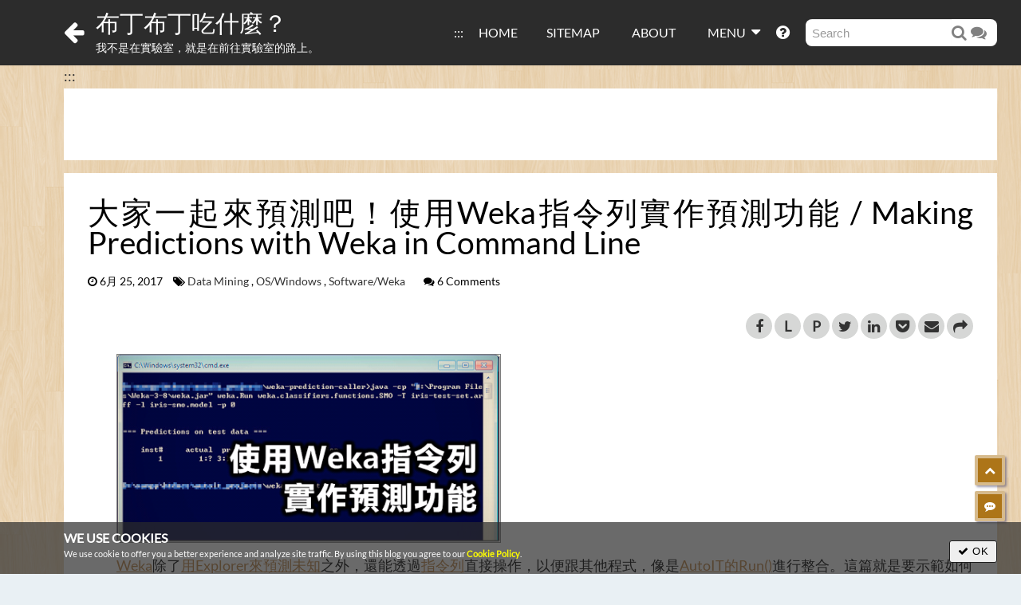

--- FILE ---
content_type: text/html; charset=UTF-8
request_url: https://blog.pulipuli.info/2017/06/weka-making-predictions-with-weka-in.html?showComment=1511927695846
body_size: 30310
content:
<!DOCTYPE html>
<html dir='ltr' xmlns='http://www.w3.org/1999/xhtml' xmlns:b='http://www.google.com/2005/gml/b' xmlns:data='http://www.google.com/2005/gml/data' xmlns:expr='http://www.google.com/2005/gml/expr'>
<head>
<link href='https://www.blogger.com/static/v1/widgets/2944754296-widget_css_bundle.css' rel='stylesheet' type='text/css'/>
<title>
大家一起來預測吧&#65281;使用Weka指令列實作預測功能 / Making Predictions with Weka in Command Line - 布丁布丁吃什麼&#65311;
</title>
<meta content='text/html; charset=UTF-8' http-equiv='Content-Type'/>
<meta content='blogger' name='generator'/>
<link href='https://blog.pulipuli.info/favicon.ico' rel='icon' type='image/x-icon'/>
<link href='http://blog.pulipuli.info/2017/06/weka-making-predictions-with-weka-in.html' rel='canonical'/>
<link rel="alternate" type="application/atom+xml" title="布丁布丁吃什麼&#65311; - Atom" href="https://blog.pulipuli.info/feeds/posts/default" />
<link rel="alternate" type="application/rss+xml" title="布丁布丁吃什麼&#65311; - RSS" href="https://blog.pulipuli.info/feeds/posts/default?alt=rss" />
<link rel="service.post" type="application/atom+xml" title="布丁布丁吃什麼&#65311; - Atom" href="https://www.blogger.com/feeds/16607461/posts/default" />

<link rel="alternate" type="application/atom+xml" title="布丁布丁吃什麼&#65311; - Atom" href="https://blog.pulipuli.info/feeds/1152234208064936267/comments/default" />
<!--Can't find substitution for tag [blog.ieCssRetrofitLinks]-->
<link href='https://blogger.googleusercontent.com/img/b/R29vZ2xl/AVvXsEjVXAYePoeEfTsiGgpkhmPaJx284lzE8vJ9zey8BHSNmjsBSll8TyINQH0n6aws6ubC_vLANv5C3A0fw1-ts00T9tItQLlf8oePAzQUqhTO4bvDmRMSg7yQhoxa7Tuou7QPvBNfrg/?imgmax=800' rel='image_src'/>
<meta content='http://blog.pulipuli.info/2017/06/weka-making-predictions-with-weka-in.html' property='og:url'/>
<meta content='大家一起來預測吧！使用Weka指令列實作預測功能 / Making Predictions with Weka in Command Line' property='og:title'/>
<meta content='布丁布丁吃布丁分享網頁技術、讀書心得的園地。' property='og:description'/>
<meta content='https://blogger.googleusercontent.com/img/b/R29vZ2xl/AVvXsEjVXAYePoeEfTsiGgpkhmPaJx284lzE8vJ9zey8BHSNmjsBSll8TyINQH0n6aws6ubC_vLANv5C3A0fw1-ts00T9tItQLlf8oePAzQUqhTO4bvDmRMSg7yQhoxa7Tuou7QPvBNfrg/w1200-h630-p-k-no-nu/?imgmax=800' property='og:image'/>
<style id='page-skin-1' type='text/css'><!--

--></style>
<link href='//netdna.bootstrapcdn.com/font-awesome/4.4.0/css/font-awesome.css' rel='stylesheet' type='text/css'/>
<meta content='width=device-width, initial-scale=1, maximum-scale=1' name='viewport'/>
<link href='//lh3.googleusercontent.com/-EJjh-ZlKl64/VvtjyofcjNI/AAAAAAACuME/hYJhk_ZuORs/s0/pulipuli192x192.jpg' rel='shortcut icon' type='image/vnd.microsoft.icon'/>
<meta content='#A1501A' name='theme-color'/>
<link href='//lh3.googleusercontent.com/-EJjh-ZlKl64/VvtjyofcjNI/AAAAAAACuME/hYJhk_ZuORs/s0/pulipuli192x192.jpg' rel='icon' sizes='192x192'/>
<link href='//lh3.googleusercontent.com/-vjf_alp-zjQ/VvtkKVpqCjI/AAAAAAACuMI/HPJXcEemwok/s0/pulipuli144x144.jpg' rel='apple-touch-icon' sizes='144x144'/>
<meta content='大家一起來預測吧！使用Weka指令列實作預測功能 / Making Predictions with Weka in Command Line' property='og:title'/>
<meta content='http://blog.pulipuli.info/2017/06/weka-making-predictions-with-weka-in.html' property='og:url'/>
<meta content='article' property='og:type'/>
<meta content='布丁布丁吃什麼？' property='og:site_name'/>
<meta content='https://blogger.googleusercontent.com/img/b/R29vZ2xl/AVvXsEjVXAYePoeEfTsiGgpkhmPaJx284lzE8vJ9zey8BHSNmjsBSll8TyINQH0n6aws6ubC_vLANv5C3A0fw1-ts00T9tItQLlf8oePAzQUqhTO4bvDmRMSg7yQhoxa7Tuou7QPvBNfrg/?imgmax=800' property='og:image'/>
<link href='https://blogger.googleusercontent.com/img/b/R29vZ2xl/AVvXsEjVXAYePoeEfTsiGgpkhmPaJx284lzE8vJ9zey8BHSNmjsBSll8TyINQH0n6aws6ubC_vLANv5C3A0fw1-ts00T9tItQLlf8oePAzQUqhTO4bvDmRMSg7yQhoxa7Tuou7QPvBNfrg/?imgmax=800' rel='image_src'/>
<meta content='131200250238772' property='fb:admins'/>
<meta content='131200250238772' property='fb:pages'/>
<meta content='09F5F270E3016847B9723E71AEE3FC24' name='msvalidate.01'/>
<meta content='0XST85Xh5F' name='baidu-site-verification'/>
<meta content='102285e6f21741f433c6400b5ec23fa7' name='p:domain_verify'/>
<script src='//pulipulichen.github.io/Pulipuli-Blog/lib-for-link/dist/vendors.js' type='text/javascript'></script>
<script src='//pulipulichen.github.io/Pulipuli-Blog/lib-for-link/dist/global-header.js' type='text/javascript'></script>
<script src='//pulipulichen.github.io/Pulipuli-Blog/lib-for-link/dist/item-header.js' type='text/javascript'></script>
<meta content='zh-Hant-TW' name='citation_language'/>
<meta class='blog-variables' data-blog-canonicalHomepageUrl='http://blog.pulipuli.info/' data-blog-canonicalUrl='http://blog.pulipuli.info/2017/06/weka-making-predictions-with-weka-in.html' data-blog-homepageUrl='https://blog.pulipuli.info/' data-blog-url='https://blog.pulipuli.info/2017/06/weka-making-predictions-with-weka-in.html'/>
<link href='https://www.blogger.com/dyn-css/authorization.css?targetBlogID=16607461&amp;zx=f8b77412-731c-4308-b927-26cf74a520a8' media='none' onload='if(media!=&#39;all&#39;)media=&#39;all&#39;' rel='stylesheet'/><noscript><link href='https://www.blogger.com/dyn-css/authorization.css?targetBlogID=16607461&amp;zx=f8b77412-731c-4308-b927-26cf74a520a8' rel='stylesheet'/></noscript>
<meta name='google-adsense-platform-account' content='ca-host-pub-1556223355139109'/>
<meta name='google-adsense-platform-domain' content='blogspot.com'/>

<!-- data-ad-client=ca-pub-1866747503935842 -->

</head>
<body>
<div class='firstload-background'></div>
<div class='site' id='page'>
<div id='masthead' role='banner'>
<div class='container'>
<div class='navbar navbar-inverse'>
<div class='navbar-inner'>
<div class='btn-navbar' data-target='.nav-collapse' data-toggle='collapse' type='button'>
<i aria-hidden='true' class='fa fa-bars'></i>
</div>
<header>
<div class='back-button'>
<i aria-hidden='true' class='fa fa-arrow-left'></i>
</div>
<div class='header section' id='header'><div class='widget Header' data-version='1' id='Header1'>
<div class='no-header-image' id='header-inner'>
<div class='titlewrapper'>
<h1 class='title'>
<a accesskey='H' href='https://blog.pulipuli.info/'>布丁布丁吃什麼&#65311;</a>
</h1>
</div>
<div class='descriptionwrapper' url='https://blog.pulipuli.info/2017/06/weka-making-predictions-with-weka-in.html'>
<p class='description'><span>我不是在實驗室&#65292;就是在前往實驗室的路上&#12290;</span></p>
</div>
</div>
</div></div>
</header>
<div class='search-bar'>
<div class='nav-search'>
<form class='gcse-placeholder' id='searchform' onsubmit='return false'>
<input autocomplete='off' class='gsc-input-placeholder search_input' name='search' placeholder='Search' size='10' title='Search' type='text'/>
<div class='srch_btn'>
<i aria-hidden='true' class='fa fa-search'></i>
</div>
<div class='felo-search'>
<i aria-hidden='true' class='fa fa-comments'></i>
</div>
</form>
</div>
</div>
<nav>
<div class='nav-collapse collapse'>
<ul class='nav' id='menu-primary'>
<li class='home'>
<a accesskey='U' class='accesskey-menu' href='#menu-anchor' id='menu-anchor' title='accesskey: menu'> ::: </a>
<a accesskey='N' class='accesskey-menu' href='#menu-anchor' title='accesskey: menu'></a>
<a href='https://blog.pulipuli.info/' title='HOME 回到首頁'>HOME</a>
</li>
<li><a href='/p/sitemap.html#sitemap' title='SITEMAP 網站地圖'>SITEMAP</a></li>
<li><a href='/p/about_38.html' title='ABOUT 關於布丁'>ABOUT</a></li>
<li class='dropdown'>
<a class='dropdown-toggle' data-toggle='dropdown'>
          MENU
          <i aria-hidden='true' class='fa fa-caret-down'></i>
</a>
<ul class='dropdown-menu'>
<li class='search'>
<form action='#' class='gcse-placeholder-dropdown' onsubmit='return false' role='search'>
<input autocomplete='off' class='gsc-input-placeholder search_input' name='search' placeholder='Search' size='10' title='Search' type='text'/>
<div class='srch_btn-dropdown'>
<i aria-hidden='true' class='fa fa-search'></i>
</div>
<div class='felo-search'>
<i aria-hidden='true' class='fa fa-comments'></i>
</div>
</form>
</li>
<li><a href='/' title='HOME 回到首頁'>HOME 回到首頁</a></li>
<li><a href='/p/sitemap.html#sitemap' title='SITEMAP 網站地圖'>SITEMAP 網站地圖</a></li>
<li><a href='/p/about_38.html' title='ABOUT 關於布丁'>ABOUT 關於布丁</a></li>
<li><a href='/p/publications.html' title='PUBLICATIONS 發表'>PUBLICATIONS 發表</a></li>
<li><a href='/search/label/作品' title='WORKS 作品'>WORKS 作品</a></li>
<li><a href='/p/archives.html' title='ARCHIVES 文章列表'>ARCHIVES 文章列表</a></li>
<li><a href='/p/labels.html' title='LABELS 標籤'>LABELS 標籤</a></li>
<li><a href='/p/donation.html' title='DONATE 捐款'>DONATE 捐款</a></li>
<li><a href='/p/sitemap.html#subscribe' title='SUBSCRIBE 訂閱'>SUBSCRIBE 訂閱</a></li>
<li><a href='/p/2024-guestbook-2024.html#comment-editor' title='CONTACT 聯絡布丁'>CONTACT 聯絡布丁</a></li>
</ul>
</li>
<li class='help'>
<a href='/p/sitemap.html'>
<i aria-hidden='true' class='icon fa fa-question-circle' title='HELP'></i>
<span class='title'>HELP</span>
</a>
</li>
</ul>
</div>
</nav>
</div>
</div>
</div>
</div>
<div class='clear'></div>
<div class='container' id='content-wrapper'>
<div class='row' id='primary'>
<div class='span9 main' id='content' role='main'>
<a accesskey='C' href='#content-anchor' id='content-anchor' title='accesskey: main section'> ::: </a>
<div class='widget-AdSense-container'>
<div class='widget AdSense' data-version='1' id='AdSense4' style='margin-bottom: 1rem;'>
<div class='widget-content'>
<script async='async' crossorigin='anonymous' src='https://pagead2.googlesyndication.com/pagead/js/adsbygoogle.js?client=ca-pub-1866747503935842&host=ca-host-pub-1556223355139109'></script>
<ins class='adsbygoogle' data-ad-client='ca-pub-1866747503935842' data-ad-format='horizontal' data-ad-host='ca-host-pub-1556223355139109' data-ad-slot='4841994026' data-full-width-responsive='true' style='display:block'></ins>
<div class='clear'></div>
</div>
</div>
</div>
<div class='main section' id='main'><div class='widget Blog' data-version='1' id='Blog1'>
<span class='post-variables' data-post-id='1152234208064936267'>
<span class='post-variable' data-post-author='布丁布丁吃布丁' data-post-commentConfig='{}' data-post-commentJso='null' data-post-commentMsgs='null' data-post-id='1152234208064936267' data-post-link='' data-post-numComments='6' data-post-timestamp='6月 25, 2017' data-post-title='大家一起來預測吧！使用Weka指令列實作預測功能 / Making Predictions with Weka in Command Line' data-post-url='https://blog.pulipuli.info/2017/06/weka-making-predictions-with-weka-in.html'></span>
<span class='label-variable' data-label-name='Data Mining'></span>
<span class='label-variable' data-label-name='OS/Windows'></span>
<span class='label-variable' data-label-name='Software/Weka'></span>
<span class='admin-variable item-control blog-admin pid-1225433249' data-post-adminClass='blog-admin pid-1225433249'></span>
</span>
<div class='post'>
<div class='entry-container'>
<div class='entry-content'>
<article class='article'>
<h1>
大家一起來預測吧&#65281;使用Weka指令列實作預測功能 / Making Predictions with Weka in Command Line
<div class='meta1'>
<p>
<small>
<span class='timestamp'>
<i class='fa fa-clock-o'></i>
6月 25, 2017
</span>
<span>
<i class='fa fa-tags'></i>
<span class='label-info'>
<a href='https://blog.pulipuli.info/search/label/Data%20Mining' rel='tag'>Data Mining</a>
,
<a href='https://blog.pulipuli.info/search/label/OS%2FWindows' rel='tag'>OS/Windows</a>
,
<a href='https://blog.pulipuli.info/search/label/Software%2FWeka' rel='tag'>Software/Weka</a>
</span>
</span>
<span class='comment-count'>
<i class='fa fa-comments'></i>
6 Comments
                </span>
<span class='item-control blog-admin pid-1225433249'>
<a class='edit-url' href='https://www.blogger.com/post-edit.g?blogID=16607461&postID=1152234208064936267&from=pencil' target='_blank' title='編輯文章'>
<i aria-hidden='true' class='fa fa-pencil-square-o'></i>
      Edit
    </a>
<a class='copy-html-button'>
<i aria-hidden='true' class='fa fa-code'></i>
      Copy
    </a>
<a class='download-article-button'>
<i aria-hidden='true' class='fa fa-download'></i>
      Download
    </a>
<span class='article-stats-container'></span>
</span>
</small>
</p>
</div>
</h1>
<div class='share-button-before-article'>
<ul class='share-story'>
<li class='view-count'><a class='tips social-button view-count' data-title='觀看數' title='View count'>
<i class='fa fa-bar-chart'></i>
<span class='view-count' post-url='https://blog.pulipuli.info/2017/06/weka-making-predictions-with-weka-in.html'></span>
<span class='view-time full'>
            最近<span class='hour'></span>小時內有人閱讀這篇文章
        </span>
<span class='view-time short'>
<i class='fa fa-eye'></i>
<span class='hour'></span>
</span>
</a></li>
<li class='facebook'><a class='tips social-button facebook' data-title='分享到Facebook' href='https://www.facebook.com/sharer/sharer.php?u=https://blog.pulipuli.info/2017/06/weka-making-predictions-with-weka-in.html' onclick='BLOG_STATISTIC.log(this, &#39;share_facebook&#39;, &#39;https://blog.pulipuli.info/2017/06/weka-making-predictions-with-weka-in.html&#39;)' target='_blank' title='Share to Facebook'>
<i class='fa fa-facebook'></i>
</a></li>
<li class='line'><a class='tips social-button line' data-title='分享到LINE' href='line://msg/text/https://blog.pulipuli.info/2017/06/weka-making-predictions-with-weka-in.html' onclick='BLOG_STATISTIC.log(this, &#39;share_line&#39;, &#39;https://blog.pulipuli.info/2017/06/weka-making-predictions-with-weka-in.html&#39;)' target='_blank' title='Share to LINE'>
<strong>L</strong>
</a></li>
<li class='plurk'><a class='tips social-button plurk' data-title='分享到Plurk' href='http://www.plurk.com/m?qualifier=shares&content=https://blog.pulipuli.info/2017/06/weka-making-predictions-with-weka-in.html' onclick='BLOG_STATISTIC.log(this, &#39;share_plurk&#39;, &#39;https://blog.pulipuli.info/2017/06/weka-making-predictions-with-weka-in.html&#39;)' target='_blank' title='Share to Plurk'>
<strong>P</strong>
</a></li>
<li class='twitter'><a class='tips social-button twitter' data-title='分享到Twitter' href='https://twitter.com/intent/tweet?url=https://blog.pulipuli.info/2017/06/weka-making-predictions-with-weka-in.html' onclick='BLOG_STATISTIC.log(this, &#39;share_twitter&#39;, &#39;https://blog.pulipuli.info/2017/06/weka-making-predictions-with-weka-in.html&#39;)' target='_blank' title='Share to Twitter'>
<i class='fa fa-twitter'></i>
</a></li>
<li class='linkedin'><a class='tips social-button linkedin' data-title='分享到LinkedIn' href='https://www.linkedin.com/shareArticle?mini=true&url=https://blog.pulipuli.info/2017/06/weka-making-predictions-with-weka-in.html' onclick='BLOG_STATISTIC.log(this, &#39;share_linkedin&#39;, &#39;https://blog.pulipuli.info/2017/06/weka-making-predictions-with-weka-in.html&#39;)' target='_blank' title='Share to LinkedIn'>
<i class='fa fa-linkedin'></i>
</a></li>
<li class='pocket'><a class='tips social-button pocket' data-title='儲存到Pocket' href='https://getpocket.com/edit?url=https://blog.pulipuli.info/2017/06/weka-making-predictions-with-weka-in.html' onclick='BLOG_STATISTIC.log(this, &#39;share_pocket&#39;, &#39;https://blog.pulipuli.info/2017/06/weka-making-predictions-with-weka-in.html&#39;)' target='_blank' title='Save to Pocket'>
<i class='fa fa-get-pocket'></i>
</a></li>
<li class='email'><a class='tips social-button email' data-title='分享到Email' href='mailto:?subject=大家一起來預測吧！使用Weka指令列實作預測功能 / Making Predictions with Weka in Command Line&body=https://blog.pulipuli.info/2017/06/weka-making-predictions-with-weka-in.html' onclick='BLOG_STATISTIC.log(this, &#39;share_email&#39;, &#39;https://blog.pulipuli.info/2017/06/weka-making-predictions-with-weka-in.html&#39;)' target='_blank' title='Share to E-Mail'>
<i class='fa fa-envelope'></i>
</a></li>
<li class='web-share-api'><a class='tips social-button web-share-api' data-title='分享到其他地方' onclick='BLOG_STATISTIC.log(this, &#39;share_web_share_api&#39;, &#39;https://blog.pulipuli.info/2017/06/weka-making-predictions-with-weka-in.html&#39;, &#39;大家一起來預測吧！使用Weka指令列實作預測功能 / Making Predictions with Weka in Command Line&#39;)' title='Share...'>
<i class='fa fa-share'></i>
<span class='share-count' post-url='https://blog.pulipuli.info/2017/06/weka-making-predictions-with-weka-in.html'></span>
</a></li>
</ul>
</div>
<p><a href="https://blogger.googleusercontent.com/img/b/R29vZ2xl/AVvXsEi7H3ap9JKNKjHA3Y_LSHSrB43qmZAsPIouImxI61aBW5NOg4coF4d6IeuRhk1zVaRoUHs8vxOrhxkPStcqV4emyJ5fOthApKK3YRNWB78SZyEF5-PwwayMss3AO-lZIthwu1iplQ/s1600-h/image%255B26%255D"><img alt="image" border="0" height="415" src="https://blogger.googleusercontent.com/img/b/R29vZ2xl/AVvXsEjVXAYePoeEfTsiGgpkhmPaJx284lzE8vJ9zey8BHSNmjsBSll8TyINQH0n6aws6ubC_vLANv5C3A0fw1-ts00T9tItQLlf8oePAzQUqhTO4bvDmRMSg7yQhoxa7Tuou7QPvBNfrg/rw/?imgmax=800" style="display: inline; background-image: none;" title="image" width="848" /></a></p>  <p><a href="http://blog.pulipuli.info/2017/06/weka-how-to-download-weka-and-install.html">Weka</a>除了<a href="http://blog.pulipuli.info/2017/04/weka-make-predictions-with-saved.html">用Explorer來預測未知</a>之外&#65292;還能透過<a href="https://weka.wikispaces.com/Making+predictions#Command%20line">指令列</a>直接操作&#65292;以便跟其他程式&#65292;像是<a href="http://blog.pulipuli.info/2011/05/autoitrunexe-bat.html">AutoIT的Run()</a>進行整合&#12290;這篇就是要示範如何使用指令列來操作Weka進行<a href="http://weka.sourceforge.net/doc.dev/weka/classifiers/functions/SMO.html">SMO</a>跟<a href="https://weka.wikispaces.com/LibSVM">LibSVM</a>兩種分類器的預測&#12290;</p>  <a name="more"></a>  <hr />  <h4>預測的指令列使用方法 / Prediction Command Line Usage</h4>  <p><a href="https://blogger.googleusercontent.com/img/b/R29vZ2xl/AVvXsEiu60qi1cHQRFbSmoEDS0Oh7MSiUxvDanUG6Ru_lu4ehFpkPAfisGl4mK0QOxeoH1V16HCBzoehonTBsxaYpgiBIJUJkP_1DwHXu66TL6axLn46oNpOb4x2jZJdI850WAbavLYfng/s1600-h/image%255B2%255D"><img alt="image" border="0" height="298" src="https://blogger.googleusercontent.com/img/b/R29vZ2xl/AVvXsEhSztE_AwEd-Nidbg6E6euRVoS3HjDxHBTF8ph6M0sehpbOtDfZSKHdKs8o0qgRkTTuJgUt95PqeSQ5facor7uvECzv_Jovt-6h_FIm5zgN__QVOtNihCCIEeCDLIjq3P5NNrWm6g/rw/?imgmax=800" style="display: inline; background-image: none;" title="image" width="454" /></a></p>  <p>Weka作為一個Java的函式庫&#65292;就可以用<a href="http://fecbob.pixnet.net/blog/post/39193579-java%E5%91%BD%E4%BB%A4%E5%88%97%E9%81%8B%E8%A1%8C%E5%8F%83%E6%95%B8%E8%AA%AA%E6%98%8E%E5%A4%A7%E5%85%A8">Java的指令列</a>呼叫方式直接使用Weka&#12290;然而&#65292;由於有時候我們還會<a href="http://blog.pulipuli.info/2017/06/weka-how-to-download-weka-and-install.html">用Weka的Package Manger安裝其他套件</a>的關係&#65292;呼叫Weka的方式就不能用最單純的引用jar檔來執行預測這麼簡單&#12290;</p>  <p>我試了幾種呼叫Weka方式之後&#65292;最後找到可以正常運作的Weka預測指令如下&#65306;</p>  <blockquote>   <p>java -cp &quot;<font color="#ff0000">C:\Program Files\Weka-3-8\weka.jar</font>&quot; weka.Run <font color="#ff0000">weka.classifiers.functions.SMO</font> -T <font color="#ff0000">iris-test-set.arff</font> -l <font color="#ff0000">iris-smo.model</font> -p 0</p> </blockquote>  <p>以下個別說明每個部分指令的功用&#65292;紅色文字表示可能會需要修改的參數&#65306;</p>  <ul>   <li><strong>java</strong>&#65306;使用Java的JVM來執行後面的指令&#12290;如果你能夠正常<a href="http://blog.pulipuli.info/2017/04/weka-make-predictions-with-saved.html">使用Weka的Explorer</a>&#65292;表示你已經正常安裝<a href="https://java.com/zh_TW/download/">Java運作環境JRE</a>&#65292;這樣就能用這個java指令&#12290;</li>    <li><strong>-cp &quot;<font color="#ff0000">C:\Program Files\Weka-3-8\weka.jar</font>&quot;</strong>&#65306;-cp是指定JVM到後面的路徑底下搜尋Java的類別(請參考&#12300;<a href="https://kknews.cc/zh-tw/tech/g2y8kjm.html">Java基礎教程-運行及配置&#65288;一&#65289;</a>&#12301;)&#65292;後面的&#12300;&quot;C:\Program Files\Weka-3-8\weka.jar&quot;&#12301;就是Weka安裝目錄底下的&#12300;weka.jar&#12301;檔案&#12290;注意前後要用雙引號&#12300;&quot;&#12301;框起來&#65292;以免Program Files這個路徑被視為是兩個參數&#12290;</li>    <li><strong>weka.Run</strong>&#65306;要Weka執行後面的指令&#12290;</li>    <li><font color="#ff0000"><strong>weka.classifiers.functions.SMO</strong></font>&#65306;預測所使用的分類器&#12290;</li>    <li><strong>-T <font color="#ff0000">iris-test-set.arff</font></strong>&#65306;-T表示後面指定的是測試集(注意&#65292;是大寫T不是小寫t)&#65292;而&#12300;iris-test-set.arff&#12301;就是測試集檔案的路徑&#12290;</li>    <li><strong>-l <font color="#ff0000">iris-smo.model</font></strong>&#65306;-l表示載入分類模型&#65292;而&#12300;iris-smo.model&#12301;就是分類模型的路徑&#12290;分類模型的部分後面我會介紹&#12290;</li>    <li><strong>-p 0</strong>&#65306;-p表示指定預測要使用的特徵(attributes)範圍&#65292;不過-p 0是特殊用法&#65292;會直接輸出預測結果&#12290;</li> </ul>  <p>上面有幾個紅色文字是我們可以自訂的參數&#65292;以下我繼續說明這些參數是怎麼來的&#12290;</p>  <hr />  <h5>weka.jar的位置 / Location of weka.jar</h5>  <p><a href="https://blogger.googleusercontent.com/img/b/R29vZ2xl/AVvXsEhDbH_VZvFeQOl9qh8IN9jGNHls78rdIR_CH_9_TtKPPdvDCyQIMwnR8TJR4YcIwJYlH1Wb507H4WtRbZm6rik50tU562I85r5K645VlBzvCOurZhyI6CWYhEQH0TEKefgdr2ysIA/s1600-h/image%255B5%255D"><img alt="image" border="0" height="344" src="https://blogger.googleusercontent.com/img/b/R29vZ2xl/AVvXsEjnGhqM4771_nPxZiZ2wJrq64HyhaCgiKnslr8nfoCjUYst8lC5V58MYxGTa96kWEac15LEuNuhPbXgoi674yL7wJJ32BgUUZpfzj374ZSJSRWbvNebnd2rb2ilxKtPcXu8J2Y_hw/rw/?imgmax=800" style="margin: 0px; display: inline; background-image: none;" title="image" width="454" /></a></p>  <p>Weka的所有核心功能都在weka.jar中&#12290;預設weka.jar會放在Weka的安裝目錄底下&#65292;通常會是以下路徑&#65306;</p>  <blockquote>   <p>C:\Program Files\Weka-3-8\weka.jar</p> </blockquote>  <p>許多教學會直接引用額外的weka.jar&#65292;你也可以從&#12300;<a href="http://book2s.com/java/jar/w/weka-stable/download-weka-stable-3.8.0.jar.html">Download weka-stable-3.8.0.jar file</a>&#12301;直接下載3.8版純weka.jar檔案並放在你的伺服器上&#12290;不過這種方法只能使用Weka的基本功能&#65292;如果會用到<a href="http://blog.pulipuli.info/2017/06/weka-how-to-download-weka-and-install.html">Pacakge Manager安裝的其他功能</a>時就很容易發生錯誤&#12290;也許&#12300;<a href="https://tjspsgclass.blogspot.tw/2014/05/libsvm-weka-problem-evaluating.html?showComment=1498392998445#c4432096700378742012">Problem evaluating classifier: libsvm classes not in CLASSPATH</a>&#12301;這篇可以解決這個問題&#65292;不過最簡單的方式還是在指令列直接呼叫你在Explorer使用的Weka&#65292;這樣通常比較不會有問題&#12290;</p>  <h5>分類器 / Classifier</h5>  <p><a href="https://blogger.googleusercontent.com/img/b/R29vZ2xl/AVvXsEiVMpVP9-8ZLtYhNQJciE1oQw-2Kq4-j_-yTEKizky3aLzTpChVcUuaYavbovRgmNC4YfcpRL_v7DonYOHT3dNEfvylR7jZl_OxW-AF-G1DMxHXGXvZuV7wJZ_Z6481UsSMuMDt1A/s1600-h/image%255B11%255D"><img alt="image" border="0" height="262" src="https://blogger.googleusercontent.com/img/b/R29vZ2xl/AVvXsEgDSlYwde0KhYyBe4ROcY9eGnA8220OoDgy8aL57DdcF9X3ElWtrqUiyhiJ1jkSYetI4ZO9c0JSDIuZd1ZGO1-NK-80Js-Ncl07z-WlcxWGzC5oA2-WrizkhZBSKBfyLgTBjIE2gw/rw/?imgmax=800" style="margin: 0px; display: inline; background-image: none;" title="image" width="454" /></a></p>  <p>在預測之前&#65292;我們要先決定好要使用的分類器與分類模型&#12290;分類器可以在進行預測建模時的結果輸出Classifier output最上面的Scheme中找到它的全名&#12290;以SMO來說&#65292;它的全名是&#12300;weka.classifiers.functions.SMO&#12301;&#12290;而使用<a href="http://blog.pulipuli.info/2017/06/weka-how-to-download-weka-and-install.html">Package Manager</a>額外安裝的外掛LibSVM&#65292;它的全名則是&#12300;weka.classifiers.functions.LibSVM&#12301;&#12290;</p>  <p>一般來說&#65292;我們要評估正確率最高&#12289;又不會<a href="https://www.wikiwand.com/zh-tw/%E9%81%8E%E9%81%A9">過擬合(overfitting)</a>的分類器&#12290;分類器的選擇有很多考量&#65292;這就不是本篇要討論的重點&#12290;總之&#65292;要選擇一種分類器就是了&#12290;</p>  <p>關於分類器的操作方式&#65292;請參考&#12300;<a href="http://blog.pulipuli.info/2017/04/weka-make-predictions-with-saved.html#postcataweka-make-predictions-with-saved.html0_anchor3">用Weka分類模型來預測未知案例</a>&#12301;這篇&#12290;</p>  <p>在這個例子中&#65292;我以<a href="http://blog.pulipuli.info/2017/04/weka-make-predictions-with-saved.html#postcataweka-make-predictions-with-saved.html0_anchor0">IRIS資料集</a>作為訓練樣本&#65292;各別使用兩種實作<a href="https://www.wikiwand.com/zh/%E6%94%AF%E6%8C%81%E5%90%91%E9%87%8F%E6%9C%BA">支持向量機SVM</a>的&#12300;weka.classifiers.functions.SMO&#12301;跟&#12300;weka.classifiers.functions.LibSVM&#12301;分類器&#12290;不同的分類器會對應到不同的分類模型&#65292;請看下面的說明&#12290;</p>  <h5>分類模型的位置 / Location of stored classifier model</h5>  <p><a href="https://blogger.googleusercontent.com/img/b/R29vZ2xl/AVvXsEiFBYPQU6459hNyWidlVqf2bI-JxW4_r7-onyZspF-BCAEMPeXW-gZnuUIeIHkWrAiQZ7fFtw0Ye05y2vkXyM2LreS4BdEeIL261SDWIZ68i7OeE8XO1wmbLbJ9JSXzhx-b9OCcHg/s1600-h/image%255B8%255D"><img alt="image" border="0" height="353" src="https://blogger.googleusercontent.com/img/b/R29vZ2xl/AVvXsEieztBPekpwbOHEKerRfnCfi19dl6r0xS4IBjy9QiLZr7B3JR6CmScHp167uU1u3tAQYKeDAD2EQyc-50-zwC6sRo2W2TcT5FvEe7OrLR9efcRBgolOuXdJMwiTiI5BUrDXse7o6w/rw/?imgmax=800" style="margin: 0px; display: inline; background-image: none;" title="image" width="454" /></a></p>  <p>在決定好要使用的分類器之後&#65292;我們要把分類結果儲存成模型檔案(Model)&#12290;請在左下角的&#12300;Result list&#12301;按右鍵&#65292;選擇&#12300;Save model&#12301;&#12290;Weka不會為分類模型加上任何副檔名&#65292;為了方便識別&#65292;我建議將檔案命名為資料集與分類器的名稱&#65292;而副檔名則加上.model&#12290;</p>  <p>在這個例子中&#65292;我準備了兩個分類模型供大家直接下載練習&#65306;</p>  <ul>   <li><a href="https://pulipulichen.github.io/weka-prediction-caller/iris-smo.model">iris-smo.model</a>&#65306;這是我以<a href="http://blog.pulipuli.info/2017/04/weka-make-predictions-with-saved.html#postcataweka-make-predictions-with-saved.html0_anchor0">IRIS資料集</a>作為訓練樣本用&#12300;weka.classifiers.functions.SMO&#12301;所建立的模型&#12290;</li>    <li><a href="https://pulipulichen.github.io/weka-prediction-caller/iris-libsvm.model">iris-libsvm.model</a>&#65306;這是我同樣以<a href="http://blog.pulipuli.info/2017/04/weka-make-predictions-with-saved.html#postcataweka-make-predictions-with-saved.html0_anchor0">IRIS資料集</a>作為訓練樣本用&#12300;weka.classifiers.functions.LibSVM&#12301;所建立的模型&#12290;</li> </ul>  <h5>待預測的測試集 / Test set for prediction</h5>  <p><a href="https://blogger.googleusercontent.com/img/b/R29vZ2xl/AVvXsEjWrFy1aqQc7Mv3CX3JseKppy9CQPMM8-BRI4x8zFTZo4q_PLN4Ws_wkvHkxr7_fLionUgWNttXzwUMW9KYJh2tR93usDgVZz5H98HQMSipiJpoea2jdnZB5lFUBU6ICU3MCyzSSA/s1600-h/image%255B14%255D"><img alt="image" border="0" height="121" src="https://blogger.googleusercontent.com/img/b/R29vZ2xl/AVvXsEiGnvw5PDZI9T3fyvhkhlwYECy1801f8nool_lsRQXAYXjgQlbVHWH7BMoQyb4-8h9LvewDh1Sidr4Jo1n_OhY8msZnVcYNG24cH1soqBmfogPbGkYra9ga3sO0wtCx_P8nZtj3ZQ/rw/?imgmax=800" style="margin: 0px; display: inline; background-image: none;" title="image" width="102" /></a></p>  <p>接著我們要準備一個需要預測的測試集檔案&#12290;實際使用時&#65292;我們可以用任何程式來將需要預測的案例組合成測試集檔案&#65292;以便用Weka來進行預測&#12290;測試集的資料格式(@attribute的部分)必須與上面建立分類模型時使用的訓練集一樣&#65292;只是class特徵為&#12300;?&#12301;表示待預測&#65292;這樣才能用建立好的分類模型進行預測&#12290;測試集的內容請用<a href="https://weka.wikispaces.com/ARFF+(stable+version)">Weka的ARFF格式</a>來撰寫&#65292;省下轉換的額外手續&#12290;</p>  <p>我從IRIS資料集中挑選了一筆案例&#65292;將class特徵改為&#12300;?&#12301;&#65292;簡單地完成了一筆案例的IRIS測試集&#12290;你可以從下面網址下載該測試集來練習&#65306;</p>  <ul>   <li><a href="https://pulipulichen.github.io/weka-prediction-caller/iris-test-set.arff">iris-test-set.arff</a></li> </ul>  <h6>ARFF檔案內容 / ARFF format</h6>  <p>該測試集的檔案內容如下&#65306;</p>  <blockquote>   <p>@relation iris      <br /></p>    <p>@attribute sepallength numeric      <br /> @attribute sepalwidth numeric       <br /> @attribute petallength numeric       <br /> @attribute petalwidth numeric       <br /> @attribute class {Iris-setosa,Iris-versicolor,Iris-virginica}       <br /></p>    <p>@data      <br /> 5.9,3,5.1,1.8,?       <br /></p> </blockquote>  <p>在此順便說明一下<a href="https://weka.wikispaces.com/ARFF+(stable+version)">Weka的ARFF格式</a>&#12290;@relation後面寫的是資料集的名稱&#65292;分類預測時不使用&#12290;@attribute後面接的是特徵名稱跟資料類型&#65292;numeric資料類型表示是連續資料&#65292;而class特徵後面以{}框起來的三種不同的類別資料&#65292;表示class是一個類別資料&#12290;@data換行後&#65292;下面每一行都是一筆案例&#65292;而案例的特徵使用逗號隔開&#12290;@data後面的格式就跟<a href="https://www.wikiwand.com/zh/csv">CSV</a>的格式一樣&#12290;</p>  <hr />  <h4>進行預測 / Prediction</h4>  <p><a href="https://blogger.googleusercontent.com/img/b/R29vZ2xl/AVvXsEhAmp1iY7Y2PNtkYZItEWen4US-bzoR6dsv0gBHfveXXudR5qj3ijS-JtyX5iv4fZcaF8a8-741QqPUHEV-jHlnPiwr7kOzts0VejruVrf6HhLni7yDdhdMcBgyi-mGfsXnRisDZQ/s1600-h/image%255B18%255D"><img alt="image" border="0" height="298" src="https://blogger.googleusercontent.com/img/b/R29vZ2xl/AVvXsEjCD6X9S4GjwAnWuz24zmOPxZHJJG1SbnTBO16kMm8Pl82fnEe2gBqsqs298nOIEjSAlTsp-0sgi5Ev7SkDFADYqo1vnq6USg3bVIUXu-E_e4Cmj0200OwzVL11eT7Kd1nC_TMsVA/rw/?imgmax=800" style="margin: 0px; display: inline; background-image: none;" title="image" width="454" /></a></p>  <p>一旦準備好Weka的預測指令之後&#65292;我們就可以用該指令來預測了&#12290;跟上圖一樣的&#65292;我們使用的預測指令如下&#65306;</p>  <blockquote>   <p>java -cp &quot;C:\Program Files\Weka-3-8\weka.jar&quot; weka.Run weka.classifiers.functions.SMO -T iris-test-set.arff -l iris-smo.model -p 0</p> </blockquote>  <p>執行後&#65292;如果參數中的路徑都沒寫錯&#65292;那就可以得到如下的預測結果&#65306;</p>  <blockquote>   <p>=== Predictions on test data ===</p>    <p>&#160;&#160;&#160; inst#&#160;&#160;&#160;&#160; actual&#160; predicted error prediction      <br />&#160;&#160;&#160;&#160;&#160;&#160;&#160; 1&#160;&#160;&#160;&#160;&#160;&#160;&#160; 1:? 3:<font color="#ff0000">Iris-virginica</font>&#160;&#160;&#160;&#160;&#160;&#160; <font color="#ff0000">0.667</font></p> </blockquote>  <p>因為我們輸入的測試集只有一筆案例&#65292;所以這裡只輸出一筆案例的預測結果&#12290;在?後面的&#12300;3:Iris-virginica&#12301;表示是第三個類別&#12300;Iris-virginica&#12301;&#12290;而後面的&#12300;0.667&#12301;表示分類模型預測該結果的可能機率&#12290;分類模型會選擇可能機率最大的分類結果作為該案例的預測結果&#65292;這個意思就是<u>分類模型預測該測試集的案例有&#12300;66.7%&#12301;的機率會是&#12300;Iris-virginica&#12301;&#12290;</u></p>  <p>這樣子就完成用指令列操作Weka進行預測囉&#12290;</p>  <hr />  <h4>小結 / In closing</h4>  <p><a href="https://blogger.googleusercontent.com/img/b/R29vZ2xl/AVvXsEi8WDmqxE7_pUqflKFRWl8kxV_kP3sIKDiIfCP3Wgli5K1s7x_mBUVyAiw9tjOf1ss25mLuHl4kuWk_pNC5ER0Zi_tpAhGmLZFIjaV_hU3hLpEsGy2ikphZ5PU9th-gXE0OwBOytQ/s1600-h/Weka_%2528software%2529_logo%255B2%255D"><img alt="Weka_(software)_logo" border="0" height="108" src="https://blogger.googleusercontent.com/img/b/R29vZ2xl/AVvXsEj9QBjrA-n_rjurn_k_uGlge8qBpaMaywNGBHTBVFIXE4lA4L5I8V_qBbO_t3SpYycTZXQOTCZpv6QdH5Vik-uY5e_HdCqIwhDleEf8WqBXLStnVHVVx6v0-sk5h9ny-aiX8IBAaw/rw/?imgmax=800" style="display: inline; background-image: none;" title="Weka_(software)_logo" width="202" /></a></p>  <p>圖 / <a href="https://www.wikiwand.com/en/Weka_(machine_learning)">維基百科</a></p>  <p>雖然Weka可以用Java程式碼來呼叫&#65292;但現在寫Java的機會越來越少&#65292;還是指令列比較容易跟其他的程式一起搭配&#65292;包括<a href="http://blog.pulipuli.info/2011/05/autoitrunexe-bat.html">AutoIT</a>&#12290;現在這篇整理好Weka用指令列來進行預測的方式後&#65292;我們就能用AutoIT來使用Weka囉&#12290;</p>
</article>
</div>
</div>
<div class='clear'></div>
<div class='entry-meta clearfix'>
<div class='up_arrow'></div>
<aside>
<div class='pull-left author-meta'>
<img alt='Pulipuli Chen' class='avatar-author' src='//lh4.googleusercontent.com/-hXuqJqJPgwI/AAAAAAAAAAI/AAAAAAACpzs/iNqWVlpByeU/s55-c/photo.jpg' title='Pulipuli Chen'/>
<h4>
<a href='/p/about_38.html'>
        布丁布丁吃布丁
      </a>
<span class='creative-commons bl_popover' data-content='「大家一起來預測吧！使用Weka指令列實作預測功能 / Making Predictions with Weka in Command Line」是由布丁布丁吃布丁製作，以創用CC 姓名標示-非商業性-相同方式分享 3.0 台灣 授權條款釋出。' data-placement='top' data-title='創用 CC 授權條款' data-trigger='hover'>
<a class='img' href='//creativecommons.org/licenses/by-nc-sa/3.0/tw/' rel='license'>
<img alt='創用 CC 授權條款' src='//i.creativecommons.org/l/by-nc-sa/3.0/tw/80x15.png'/>
</a>
<i aria-hidden='true' class='fa fa-info-circle'></i>
<span style='display: none'>
<span class='title' href='//purl.org/dc/dcmitype/Text' property='dct:title' rel='dct:type' xmlns:dct='//purl.org/dc/terms/'>
大家一起來預測吧&#65281;使用Weka指令列實作預測功能 / Making Predictions with Weka in Command Line
</span>
        是由
        <a class='author' href='' property='cc:attributionName' rel='cc:attributionURL' xmlns:cc='//creativecommons.org/ns#'>布丁布丁吃布丁</a>
        製作&#65292;以<a href='//creativecommons.org/licenses/by-nc-sa/3.0/tw/' rel='license'>創用CC 姓名標示-非商業性-相同方式分享 3.0 台灣 授權條款</a>釋出&#12290;
      </span>
</span>
</h4>
<div class='introduction'>
    這個布丁是在無聊的世界中找尋樂趣的一種不能吃的食物&#65292;喜愛動漫畫&#12289;遊戲&#12289;程式&#65292;以及跟世間脫節的生活步調&#12290;
  </div>
</div>
<div class='ciation' style='display: none;'>
<div class='post-footer'>
<div class='post-footer-line post-footer-line-1'>
<span class='post-author vcard'>
<span class='fn'>
<a href='https://www.blogger.com/profile/18000418899714977849' rel='author' title='author profile'>
布丁布丁吃布丁
</a>
</span>
</span>
<span class='post-timestamp'>
於
<a class='timestamp-link' href='https://blog.pulipuli.info/2017/06/weka-making-predictions-with-weka-in.html' rel='bookmark' title='permanent link'>
<abbr class='published' title='2017-06-25T21:50:00+08:00'>
6月 25, 2017
</abbr>
</a>
</span>
<span class='post-comment-link'>
</span>
</div>
<div class='post-footer-line post-footer-line-2'>
</div>
<h2 class='date-header'><span>2017年6月25日 星期日</span></h2>
<span class='post-labels'>
標籤&#65306;
<a href='https://blog.pulipuli.info/search/label/Data%20Mining' rel='tag'>Data Mining</a>,
<a href='https://blog.pulipuli.info/search/label/OS%2FWindows' rel='tag'>OS/Windows</a>,
<a href='https://blog.pulipuli.info/search/label/Software%2FWeka' rel='tag'>Software/Weka</a>
</span>
</div>
</div>
<div class='pull-right share-story-container'>
<ul class='share-story'>
<li class='view-count'><a class='tips social-button view-count' data-title='觀看數' title='View count'>
<i class='fa fa-bar-chart'></i>
<span class='view-count' post-url='https://blog.pulipuli.info/2017/06/weka-making-predictions-with-weka-in.html'></span>
<span class='view-time full'>
            最近<span class='hour'></span>小時內有人閱讀這篇文章
        </span>
<span class='view-time short'>
<i class='fa fa-eye'></i>
<span class='hour'></span>
</span>
</a></li>
<li class='facebook'><a class='tips social-button facebook' data-title='分享到Facebook' href='https://www.facebook.com/sharer/sharer.php?u=https://blog.pulipuli.info/2017/06/weka-making-predictions-with-weka-in.html' onclick='BLOG_STATISTIC.log(this, &#39;share_facebook&#39;, &#39;https://blog.pulipuli.info/2017/06/weka-making-predictions-with-weka-in.html&#39;)' target='_blank' title='Share to Facebook'>
<i class='fa fa-facebook'></i>
</a></li>
<li class='line'><a class='tips social-button line' data-title='分享到LINE' href='line://msg/text/https://blog.pulipuli.info/2017/06/weka-making-predictions-with-weka-in.html' onclick='BLOG_STATISTIC.log(this, &#39;share_line&#39;, &#39;https://blog.pulipuli.info/2017/06/weka-making-predictions-with-weka-in.html&#39;)' target='_blank' title='Share to LINE'>
<strong>L</strong>
</a></li>
<li class='plurk'><a class='tips social-button plurk' data-title='分享到Plurk' href='http://www.plurk.com/m?qualifier=shares&content=https://blog.pulipuli.info/2017/06/weka-making-predictions-with-weka-in.html' onclick='BLOG_STATISTIC.log(this, &#39;share_plurk&#39;, &#39;https://blog.pulipuli.info/2017/06/weka-making-predictions-with-weka-in.html&#39;)' target='_blank' title='Share to Plurk'>
<strong>P</strong>
</a></li>
<li class='twitter'><a class='tips social-button twitter' data-title='分享到Twitter' href='https://twitter.com/intent/tweet?url=https://blog.pulipuli.info/2017/06/weka-making-predictions-with-weka-in.html' onclick='BLOG_STATISTIC.log(this, &#39;share_twitter&#39;, &#39;https://blog.pulipuli.info/2017/06/weka-making-predictions-with-weka-in.html&#39;)' target='_blank' title='Share to Twitter'>
<i class='fa fa-twitter'></i>
</a></li>
<li class='linkedin'><a class='tips social-button linkedin' data-title='分享到LinkedIn' href='https://www.linkedin.com/shareArticle?mini=true&url=https://blog.pulipuli.info/2017/06/weka-making-predictions-with-weka-in.html' onclick='BLOG_STATISTIC.log(this, &#39;share_linkedin&#39;, &#39;https://blog.pulipuli.info/2017/06/weka-making-predictions-with-weka-in.html&#39;)' target='_blank' title='Share to LinkedIn'>
<i class='fa fa-linkedin'></i>
</a></li>
<li class='pocket'><a class='tips social-button pocket' data-title='儲存到Pocket' href='https://getpocket.com/edit?url=https://blog.pulipuli.info/2017/06/weka-making-predictions-with-weka-in.html' onclick='BLOG_STATISTIC.log(this, &#39;share_pocket&#39;, &#39;https://blog.pulipuli.info/2017/06/weka-making-predictions-with-weka-in.html&#39;)' target='_blank' title='Save to Pocket'>
<i class='fa fa-get-pocket'></i>
</a></li>
<li class='email'><a class='tips social-button email' data-title='分享到Email' href='mailto:?subject=大家一起來預測吧！使用Weka指令列實作預測功能 / Making Predictions with Weka in Command Line&body=https://blog.pulipuli.info/2017/06/weka-making-predictions-with-weka-in.html' onclick='BLOG_STATISTIC.log(this, &#39;share_email&#39;, &#39;https://blog.pulipuli.info/2017/06/weka-making-predictions-with-weka-in.html&#39;)' target='_blank' title='Share to E-Mail'>
<i class='fa fa-envelope'></i>
</a></li>
<li class='web-share-api'><a class='tips social-button web-share-api' data-title='分享到其他地方' onclick='BLOG_STATISTIC.log(this, &#39;share_web_share_api&#39;, &#39;https://blog.pulipuli.info/2017/06/weka-making-predictions-with-weka-in.html&#39;, &#39;大家一起來預測吧！使用Weka指令列實作預測功能 / Making Predictions with Weka in Command Line&#39;)' title='Share...'>
<i class='fa fa-share'></i>
<span class='share-count' post-url='https://blog.pulipuli.info/2017/06/weka-making-predictions-with-weka-in.html'></span>
</a></li>
</ul>
<ul class='share-story about'>
<li>
<a href='/p/about_38.html'>
<i aria-hidden='true' class='fa fa-info-circle'></i>
            關於布丁
        </a>
</li>
<li>
<a href='/p/sitemap.html#subscribe'>
<i aria-hidden='true' class='fa fa-rss-square'></i>
            訂閱BLOG
        </a>
</li>
<li>
<a href='/p/donation.html'>
<i aria-hidden='true' class='fa fa-coffee'></i>
            贊助
        </a>
</li>
</ul>
</div>
<div class='clear'></div>
</aside>
</div>
<div class='related-posts hidden'>
<div class='title'><h4>Related Posts</h4></div>
<div class='carousel_related owl-carousel owl-theme' id='owl-demo'></div>
</div>
<div style='clear:both'></div>
</div>
<div class='comments' id='comments'>
<a id='comments-anchor' name='comments-anchor'></a>
<h4>
<span class='count'>總共6 則留言</span>
    (
      <a class='comment-form-iframe' href='#comment-form-iframe'>我要發問</a>
      ,
      <a class='toggle-comment-display hide-comments' href='#'>隱藏留言</a>
<a class='toggle-comment-display show-comments' href='#'>顯示留言</a>
    )
  </h4>
<div class='comments-content'>
<script async='async' src='' type='text/javascript'></script>
<div id='comment-holder'>
<div class="comment-thread toplevel-thread"><ol id="top-ra"><li class="comment" id="c2385751530779694253"><div class="avatar-image-container"><img src="//resources.blogblog.com/img/blank.gif" alt=""/></div><div class="comment-block"><div class="comment-header"><cite class="user">匿名</cite><span class="icon user "></span><span class="datetime secondary-text"><a rel="nofollow" href="https://blog.pulipuli.info/2017/06/weka-making-predictions-with-weka-in.html?showComment=1511522257223#c2385751530779694253">2017年11月24日晚上7:17</a></span></div><p class="comment-content">請問版主&#65292;libsvm與SMO的差異在哪呢?</p><span class="comment-actions secondary-text"><a class="comment-reply" target="_self" data-comment-id="2385751530779694253">回覆</a><span class="item-control blog-admin blog-admin pid-1591037151"><a target="_self" href="https://www.blogger.com/comment/delete/16607461/2385751530779694253">刪除</a></span></span></div><div class="comment-replies"><div id="c2385751530779694253-rt" class="comment-thread inline-thread"><span class="thread-toggle thread-expanded"><span class="thread-arrow"></span><span class="thread-count"><a target="_self">回覆</a></span></span><ol id="c2385751530779694253-ra" class="thread-chrome thread-expanded"><div><li class="comment" id="c6453515502393068302"><div class="avatar-image-container"><img src="//blogger.googleusercontent.com/img/b/R29vZ2xl/AVvXsEiDRiGjXxb_0kiyEqYA7ZEEW2cs23aUDhQXzDL3eNaMED2nWK4vBuqBKCb9Sgo6j2Aq_pkw3ZicMH7hhZih1WHog9QH_w6Ta3DxtQXA1BA2_0r6gzJ3_h2-vidsMPXDdYU/s45-c/1422855-big2.jpg" alt=""/></div><div class="comment-block"><div class="comment-header"><cite class="user"><a href="https://www.blogger.com/profile/18000418899714977849" rel="nofollow">布丁布丁吃布丁</a></cite><span class="icon user blog-author"></span><span class="datetime secondary-text"><a rel="nofollow" href="https://blog.pulipuli.info/2017/06/weka-making-predictions-with-weka-in.html?showComment=1511526013256#c6453515502393068302">2017年11月24日晚上8:20</a></span></div><p class="comment-content">好問題&#12290;<br><br>StackOverflow也有人問類似的問題<br>https://stackoverflow.com/questions/23674411/weka-smo-vs-libsvm<br><br>或是在ResearchGate上的提問<br>https://www.researchgate.net/post/Comparison_between_SMO_and_libsvm_and_choice_of_metrics<br><br>根據Samer Sarsam的說法<br>SMO在訓練向量分類器時實作的是John Platt的序列最小最佳化演算法(sequential minimal optimization algorithm)<br>LibSVM是libsvm函式庫的包裝&#65292;包括了單一結果(one-class)的SVM分類器<br>因此&#65292;這兩個演算法結果不太一樣&#12290;<br><br>個人使用經驗上&#65292;SMO很多時候的正確率比LibSVM還高<br>所以久而久之我就直接使用SMO而已了&#12290;</p><span class="comment-actions secondary-text"><span class="item-control blog-admin blog-admin pid-1225433249"><a target="_self" href="https://www.blogger.com/comment/delete/16607461/6453515502393068302">刪除</a></span></span></div><div class="comment-replies"><div id="c6453515502393068302-rt" class="comment-thread inline-thread hidden"><span class="thread-toggle thread-expanded"><span class="thread-arrow"></span><span class="thread-count"><a target="_self">回覆</a></span></span><ol id="c6453515502393068302-ra" class="thread-chrome thread-expanded"><div></div><div id="c6453515502393068302-continue" class="continue"><a class="comment-reply" target="_self" data-comment-id="6453515502393068302">回覆</a></div></ol></div></div><div class="comment-replybox-single" id="c6453515502393068302-ce"></div></li><li class="comment" id="c4920590648545448290"><div class="avatar-image-container"><img src="//resources.blogblog.com/img/blank.gif" alt=""/></div><div class="comment-block"><div class="comment-header"><cite class="user">匿名</cite><span class="icon user "></span><span class="datetime secondary-text"><a rel="nofollow" href="https://blog.pulipuli.info/2017/06/weka-making-predictions-with-weka-in.html?showComment=1511771404130#c4920590648545448290">2017年11月27日下午4:30</a></span></div><p class="comment-content">在使用這兩種方法後&#65292;確實像版主說的SMO正確率高很多&#65292;因此有這個疑問&#65292;感謝版主的回答&#12290;</p><span class="comment-actions secondary-text"><span class="item-control blog-admin blog-admin pid-1591037151"><a target="_self" href="https://www.blogger.com/comment/delete/16607461/4920590648545448290">刪除</a></span></span></div><div class="comment-replies"><div id="c4920590648545448290-rt" class="comment-thread inline-thread hidden"><span class="thread-toggle thread-expanded"><span class="thread-arrow"></span><span class="thread-count"><a target="_self">回覆</a></span></span><ol id="c4920590648545448290-ra" class="thread-chrome thread-expanded"><div></div><div id="c4920590648545448290-continue" class="continue"><a class="comment-reply" target="_self" data-comment-id="4920590648545448290">回覆</a></div></ol></div></div><div class="comment-replybox-single" id="c4920590648545448290-ce"></div></li><li class="comment" id="c4921160146665993926"><div class="avatar-image-container"><img src="//blogger.googleusercontent.com/img/b/R29vZ2xl/AVvXsEiDRiGjXxb_0kiyEqYA7ZEEW2cs23aUDhQXzDL3eNaMED2nWK4vBuqBKCb9Sgo6j2Aq_pkw3ZicMH7hhZih1WHog9QH_w6Ta3DxtQXA1BA2_0r6gzJ3_h2-vidsMPXDdYU/s45-c/1422855-big2.jpg" alt=""/></div><div class="comment-block"><div class="comment-header"><cite class="user"><a href="https://www.blogger.com/profile/18000418899714977849" rel="nofollow">布丁布丁吃布丁</a></cite><span class="icon user blog-author"></span><span class="datetime secondary-text"><a rel="nofollow" href="https://blog.pulipuli.info/2017/06/weka-making-predictions-with-weka-in.html?showComment=1511927695846#c4921160146665993926">2017年11月29日上午11:54</a></span></div><p class="comment-content">不客氣</p><span class="comment-actions secondary-text"><span class="item-control blog-admin blog-admin pid-1225433249"><a target="_self" href="https://www.blogger.com/comment/delete/16607461/4921160146665993926">刪除</a></span></span></div><div class="comment-replies"><div id="c4921160146665993926-rt" class="comment-thread inline-thread hidden"><span class="thread-toggle thread-expanded"><span class="thread-arrow"></span><span class="thread-count"><a target="_self">回覆</a></span></span><ol id="c4921160146665993926-ra" class="thread-chrome thread-expanded"><div></div><div id="c4921160146665993926-continue" class="continue"><a class="comment-reply" target="_self" data-comment-id="4921160146665993926">回覆</a></div></ol></div></div><div class="comment-replybox-single" id="c4921160146665993926-ce"></div></li></div><div id="c2385751530779694253-continue" class="continue"><a class="comment-reply" target="_self" data-comment-id="2385751530779694253">回覆</a></div></ol></div></div><div class="comment-replybox-single" id="c2385751530779694253-ce"></div></li><li class="comment" id="c4705324215084918977"><div class="avatar-image-container"><img src="//www.blogger.com/img/blogger_logo_round_35.png" alt=""/></div><div class="comment-block"><div class="comment-header"><cite class="user"><a href="https://www.blogger.com/profile/03184877204528439430" rel="nofollow">Unknown</a></cite><span class="icon user "></span><span class="datetime secondary-text"><a rel="nofollow" href="https://blog.pulipuli.info/2017/06/weka-making-predictions-with-weka-in.html?showComment=1563331826166#c4705324215084918977">2019年7月17日上午10:50</a></span></div><p class="comment-content">请问一下&#65292;可以直接在weka上进行预测而不是在cmd里吗&#65311;</p><span class="comment-actions secondary-text"><a class="comment-reply" target="_self" data-comment-id="4705324215084918977">回覆</a><span class="item-control blog-admin blog-admin pid-1246145468"><a target="_self" href="https://www.blogger.com/comment/delete/16607461/4705324215084918977">刪除</a></span></span></div><div class="comment-replies"><div id="c4705324215084918977-rt" class="comment-thread inline-thread"><span class="thread-toggle thread-expanded"><span class="thread-arrow"></span><span class="thread-count"><a target="_self">回覆</a></span></span><ol id="c4705324215084918977-ra" class="thread-chrome thread-expanded"><div><li class="comment" id="c9162676801267916960"><div class="avatar-image-container"><img src="//blogger.googleusercontent.com/img/b/R29vZ2xl/AVvXsEiDRiGjXxb_0kiyEqYA7ZEEW2cs23aUDhQXzDL3eNaMED2nWK4vBuqBKCb9Sgo6j2Aq_pkw3ZicMH7hhZih1WHog9QH_w6Ta3DxtQXA1BA2_0r6gzJ3_h2-vidsMPXDdYU/s45-c/1422855-big2.jpg" alt=""/></div><div class="comment-block"><div class="comment-header"><cite class="user"><a href="https://www.blogger.com/profile/18000418899714977849" rel="nofollow">布丁布丁吃布丁</a></cite><span class="icon user blog-author"></span><span class="datetime secondary-text"><a rel="nofollow" href="https://blog.pulipuli.info/2017/06/weka-making-predictions-with-weka-in.html?showComment=1563370339839#c9162676801267916960">2019年7月17日晚上9:32</a></span></div><p class="comment-content">這真是一個困難的問題&#12290;也許可以看一看這人寫的其他文章&#65292;或許可以得到一些啟發&#65306;<br><br>分類與預測&#65306;貝氏網路<br>http://blog.pulipuli.info/2017/10/classification-and-prediction-bayesnet.html<br><br>M5P&#65306;預測非線性連續資料的樹狀迴歸演算法<br>http://blog.pulipuli.info/2017/11/m5p-m5p-trees-with-linear-models-in-weka.html<br><br>不深度學習也不用寫程式的圖片辨識&#65306;用Weka實作MNIST手寫數字辨識<br>http://blog.pulipuli.info/2017/06/wekamnist-mnist-digits-classification.html<br><br>幫你選擇分類器的分類器&#65306;Auto-WEKA<br>http://blog.pulipuli.info/2017/04/auto-weka-automatic-model-selection-and.html</p><span class="comment-actions secondary-text"><span class="item-control blog-admin blog-admin pid-1225433249"><a target="_self" href="https://www.blogger.com/comment/delete/16607461/9162676801267916960">刪除</a></span></span></div><div class="comment-replies"><div id="c9162676801267916960-rt" class="comment-thread inline-thread hidden"><span class="thread-toggle thread-expanded"><span class="thread-arrow"></span><span class="thread-count"><a target="_self">回覆</a></span></span><ol id="c9162676801267916960-ra" class="thread-chrome thread-expanded"><div></div><div id="c9162676801267916960-continue" class="continue"><a class="comment-reply" target="_self" data-comment-id="9162676801267916960">回覆</a></div></ol></div></div><div class="comment-replybox-single" id="c9162676801267916960-ce"></div></li></div><div id="c4705324215084918977-continue" class="continue"><a class="comment-reply" target="_self" data-comment-id="4705324215084918977">回覆</a></div></ol></div></div><div class="comment-replybox-single" id="c4705324215084918977-ce"></div></li></ol><div id="top-continue" class="continue"><a class="comment-reply" target="_self">新增留言</a></div><div class="comment-replybox-thread" id="top-ce"></div><div class="loadmore hidden" data-post-id="1152234208064936267"><a target="_self">載入更多&#8230;</a></div></div>
</div>
</div>
<p class='comment-footer'>
<div class='comment-form'>
<a name='comment-form'></a>
<p>
</p>
<a href='https://www.blogger.com/comment/frame/16607461?po=1152234208064936267&hl=zh-TW&saa=85391&origin=https://blog.pulipuli.info' id='comment-editor-src'></a>
<a href='https://www.blogger.com/comment/frame/16607461?po=1152234208064936267&hl=zh-TW&saa=85391&origin=https://blog.pulipuli.info' id='c' name='c'></a>
<div class='comment-form-tool'>
<div class='field'>
<label for='CommentToolsSelect'>
      Comment Tools: 
    </label>
<select class='comment-tools-select' id='CommentToolsSelect'>
<option selected='selected' value=''>Choose one...</option>
<optgroup label='Upload'>
<option data-tool-type='open-url' data-url='//imgur.com/upload' value='upload-image'>
          Upload Image (imgur)
        </option>
<option data-tool-type='open-url' data-url='//streamable.com' value='upload-video'>
          Upload Temporary Video (Streamable)
        </option>
<option data-tool-type='open-url' data-url='//tmpsend.com/' value='upload-file'>
          Upload Temporary File (TMPSend)
        </option>
</optgroup>
<optgroup label='Writing'>
<option data-tool-type='open-url' data-url='/2008/05/blog-post_09.html' value='convert-code'>
        Code Formatter (for HTML or XML code)
      </option>
</optgroup>
<optgroup label='Feed'>
<option data-tool-type='open-url' data-url='/feeds/1152234208064936267/comments/full?alt=json' value='open-comment-feed-json'>
          Comments Feed (JSON format)
        </option>
<option data-tool-type='open-url' data-url='/feeds/1152234208064936267/comments/full' value='open-comment-feed-xml'>
          Comments Feed (XML format)
        </option>
</optgroup>
</select>
<a class='imgur-btn social-button' href='//imgur.com/upload' target='_blank'>
<i aria-hidden='true' class='fa fa-picture-o'></i>
        Upload Images
    </a>
</div>
<a class='question tips social-button email' data-title='用Email提問' href='mailto:blog@pulipuli.info?subject=Question: 大家一起來預測吧！使用Weka指令列實作預測功能 / Making Predictions with Weka in Command Line&body=From: https://blog.pulipuli.info/2017/06/weka-making-predictions-with-weka-in.html' onclick='BLOG_STATISTIC.logAskMe(&#39;https://blog.pulipuli.info/2017/06/weka-making-predictions-with-weka-in.html&#39;)' target='_blank' title='Send question to E-Mail'>
<i class='fa fa-envelope'></i>
      Ask Me on Email
  </a>
</div>
<iframe allowtransparency='true' class='blogger-iframe-colorize blogger-comment-from-post' frameborder='0' height='210' id='comment-editor' name='comment-editor' src='' width='100%'></iframe>
<!--Can't find substitution for tag [post.friendConnectJs]-->
<script src='https://www.blogger.com/static/v1/jsbin/2830521187-comment_from_post_iframe.js' type='text/javascript'></script>
<script type='text/javascript'>
      BLOG_CMT_createIframe('https://www.blogger.com/rpc_relay.html', '0');
    </script>
</div>
</p>
<div id='backlinks-container'>
<div id='Blog1_backlinks-container'>
</div>
</div>
</div>
<div class='blog-pager' id='blog-pager'>
<nav>
<ul class='pager'>
<li class='previous link'>
<span id='blog-pager-newer-link'>
<a class='blog-pager-newer-link' href='https://blog.pulipuli.info/2017/06/autoitweka-making-predictions-with-weka.html' id='Blog1_blog-pager-newer-link' title='較新的文章'>
<i class='fa fa-chevron-left'></i>
較新的文章
</a>
</span>
</li>
<li>
<a class='home-link' href='https://blog.pulipuli.info/'>首頁</a>
</li>
<li class='next link'>
<span id='blog-pager-older-link'>
<a class='blog-pager-older-link' href='https://blog.pulipuli.info/2017/06/mpv-customizing-media-player-for-your.html' id='Blog1_blog-pager-older-link' title='較舊的文章'>
<i class='fa fa-chevron-right'></i>
較舊的文章
</a>
</span>
</li>
</ul>
</nav>
</div>
<div class='clear'></div>
<div class='post-feeds'>
<div class='feed-links'>
訂閱&#65306;
<a class='feed-link' href='https://blog.pulipuli.info/feeds/1152234208064936267/comments/default' target='_blank' type='application/atom+xml'>
張貼留言 (Atom)
     </a>
</div>
</div>
</div></div>
<div class='widget-AdSense-container'>
<div class='widget AdSense' data-version='1' id='AdSense_ad_after_blog'>
<div class='widget-content'>
<script async='async' crossorigin='anonymous' src='https://pagead2.googlesyndication.com/pagead/js/adsbygoogle.js?client=ca-pub-1866747503935842&host=ca-host-pub-1556223355139109'></script>
<ins class='adsbygoogle' data-ad-client='ca-pub-1866747503935842' data-ad-format='horizontal' data-ad-host='ca-host-pub-1556223355139109' data-ad-slot='5128918575' data-full-width-responsive='true' style='display:block'></ins>
<div class='clear'></div>
</div>
</div>
</div>
</div>
<div class='span3' id='side-bar'>
<a accesskey='R' href='#side-bar-anchor' id='side-bar-anchor' title='accesskey: sidebar section'> ::: </a>
<div class='sidebar section' id='sidebar'>
<div class='widget HTML about-me two-col two-col-1 three-col three-col-1'>
<a class='icon' href='/p/about_38.html' target='_blank'>
<i aria-hidden='true' class='fa fa-info-circle'></i>
</a>
<a href='/p/about_38.html' target='_blank'>
<h2 class='title'>
<span>About Me</span>
</h2>
</a>
<div class='widget-content'>
<h3>布丁布丁吃布丁</h3>
<div class='description'>
<a class='avatar-image-container' href='//lh3.googleusercontent.com/-tkBPlsBsFJg/V0M0b-gPKNI/AAAAAAACw9Y/Y-2BGg4z3H4/Image.jpg?imgmax=800'></a>
      這個布丁是在無聊的世界中找尋樂趣的一種不能吃的食物&#65292;喜愛動漫畫&#12289;遊戲&#12289;程式&#65292;以及跟世間脫節的生活步調&#12290;
    </div>
<div class='about-link'>
<span class='social-button-wrapper'>
<a class='social-button donate' href='/p/about_38.html' title='關於'>
<i class='fa fa-user'></i>
</a>
</span>
<span class='social-button-wrapper'>
<a class='social-button facebook' href='http://fb.blog.pulipuli.info/' target='_blank' title='Facebook'>
<i class='fa fa-facebook'></i>
</a>
</span>
<span class='social-button-wrapper'>
<a class='social-button rss' href='http://rss.blog.pulipuli.info' target='_blank' title='RSS'>
<i class='fa fa-rss'></i>
</a>
</span>
<span class='social-button-wrapper'>
<a class='social-button email' href='mailto:blog@pulipuli.info' target='_blank' title='Email'>
<i class='fa fa-envelope'></i>
</a>
</span>
<span class='social-button-wrapper'>
<a class='social-button donate' href='/p/donation.html' title='贊助'>
<i class='fa fa-credit-card'></i>
</a>
</span>
</div>
<div class='clear'></div>
</div>
</div>
<div class='widget HTML donate-list'>
<a class='icon' href='/p/donation.html' target='donate'>
<i aria-hidden='true' class='fa fa-credit-card'></i>
</a>
<h2 class='title'>
<span>Luminous Blessing (Donors)</span>
</h2>
<div class='widget-content sidebar-list-item'>
<ul class='guest-book-list'>
<li class='guest-book-li guest-book-li-0'>
<span class='item-title'>
<a class='date'>2025-10 <i aria-hidden='true' class='fa fa-heart'></i></a>
<strong class='name'><a>感謝謝學弟點燈</a></strong>
</span>
</li>
<li class='guest-book-li guest-book-li-0'>
<span class='item-title'>
<a class='date'>2025-02 <i aria-hidden='true' class='fa fa-heart'></i></a>
<strong class='name'><a>感謝楊先生支持點燈</a></strong>
</span>
</li>
<li class='guest-book-li guest-book-li-0'>
<span class='item-title'>
<a class='date'>2025-02 <i aria-hidden='true' class='fa fa-heart'></i></a>
<strong class='name'><a>感謝各方大德</a></strong>
<br/>
            願大德研究順利&#12289;伺服器跟程式都能穩定運作&#65281;
          </span>
</li>
</ul>
<a class='bottom-block' href='https://p.ecpay.com.tw/2462283' target='donate'>
<img alt='進入捐款畫面' border='0' src='//blogger.googleusercontent.com/img/a/AVvXsEh5zo7XX6rKCnC5tsiXJ2174_1I0GJYQLbWJwnB6FLFejwi9F3WcMrODEQqULceIhyipoY_uxUddiNjDVXPp0qu8XxiRziS3NTspNmpvsEd9qIAWNf4Vq4q0TpmAmShkDB_AzUccfVMy53Ng5bJG14BQ-6yo9Zy8IRYrSfWG-Cz17zCXCNMN_4MeQ'/>
<span>
            歡迎捐款&#65292;<br/>一起點亮布丁光明燈吧&#12290;
          </span>
</a>
</div>
<div class='clear'></div>
</div>
<div class='widget HTML podcast two-col two-col-2 three-col three-col-2'>
<a class='icon' href='https://www.youtube.com/feeds/videos.xml?playlist_id=PLKnvkZ00-pHr7aQ_bHKC1gjzLXnbR2Cmk' target='youtube-panpage-rss'>
<i aria-hidden='true' class='fa fa-rss-square'></i>
</a>
<a class='icon button' href='https://www.youtube.com/playlist?list=PLKnvkZ00-pHr7aQ_bHKC1gjzLXnbR2Cmk' target='_blank'>
<i aria-hidden='true' class='fa fa-youtube-square'></i>
</a>
<h2 class='title'>
<span>Podcast</span>
</h2>
<div class='widget-content' style='height: 350px;'>
<iframe frameborder='0' height='350' src='https://www.youtube.com/embed/videoseries?list=PLKnvkZ00-pHr7aQ_bHKC1gjzLXnbR2Cmk' width='100%'></iframe>
</div>
<div class='clear'></div>
</div>
<div class='widget-AdSense-container'>
<div class='widget AdSense ad after_sidebar' data-version='1' id='AdSense_2_ad_in_sidebar'>
<div class='widget-content'>
<script async='async' crossorigin='anonymous' src='https://pagead2.googlesyndication.com/pagead/js/adsbygoogle.js?client=ca-pub-1866747503935842&host=ca-host-pub-1556223355139109'></script>
<ins class='adsbygoogle' data-ad-client='ca-pub-1866747503935842' data-ad-format='rectangle' data-ad-host='ca-host-pub-1556223355139109' data-ad-slot='6370682206' data-full-width-responsive='true' style='display:block'></ins>
<div class='clear'></div>
</div>
</div>
</div>
<div class='widget HTML fb-fan-page'>
<a class='icon' href='http://fetchrss.com/rss/5ff67856db94f676db0c0fc262239753566b5039276f8e22.xml' target='facebook-panpage-rss'>
<i aria-hidden='true' class='fa fa-rss-square'></i>
</a>
<a class='icon button' href='https://www.facebook.com/blog.pulipuli.info/' target='_blank'>
<i aria-hidden='true' class='fa fa-facebook-square'></i>
</a>
<h2 class='title'>
<span>Facebook Fanpage</span>
</h2>
<div class='widget-content' style='height: 350px;'>
<div id='fb-root'></div>
<script async='async' crossorigin='anonymous' defer='defer' nonce='sYTLDR3I' src='https://connect.facebook.net/zh_TW/sdk.js#xfbml=1&version=v13.0&appId=246926726232478&autoLogAppEvents=1'></script>
<div class='fb-page' data-adapt-container-width='true' data-height='350' data-hide-cover='false' data-href='https://www.facebook.com/blog.pulipuli.info/' data-lazy='true' data-show-facepile='false' data-small-header='true' data-tabs='timeline' data-width=''>
<blockquote cite='https://www.facebook.com/blog.pulipuli.info/' class='fb-xfbml-parse-ignore'>
<a href='https://www.facebook.com/blog.pulipuli.info/'>Now Loading...</a>
</blockquote>
</div>
</div>
<div class='clear'></div>
</div>
<div class='widget HTML random'>
<a class='icon button'>
<i aria-hidden='true' class='fa fa-refresh'></i>
</a>
<h2 class='title'>
<span>Random Posts</span>
</h2>
<div class='widget-content'>
<ul id='random_posts'></ul>
</div>
<div class='clear'></div>
</div>
<div class='widget HTML guestbook two-col two-col-3 three-col three-col-3' id='sidebarGuestbook'>
<a class='icon' href='/feeds/113544406852218769/comments/default' target='guestbookFeed'>
<i aria-hidden='true' class='fa fa-rss-square'></i>
</a>
<a class='icon' href='/p/2024-guestbook-2024.html#comment-editor' target='guestbook'>
<i aria-hidden='true' class='fa fa-edit'></i>
</a>
<a href='/p/2024-guestbook-2024.html#comment-editor' target='guestbook'>
<h2 class='title'>
<span>Guestbook</span>
</h2>
</a>
<div class='widget-content'>
<div class='puliGuestBook'></div>
</div>
<div class='clear'></div>
</div>
<div class='widget HTML comments two-col two-col-4' id='sidebarComments'>
<a class='icon' href='/feeds/comments/default' target='_blank'>
<i aria-hidden='true' class='fa fa-rss-square'></i>
</a>
<h2 class='title'>
<span>Comments</span>
</h2>
<div class='widget-content sidebar-list-item'>
<div id='puliCommentsNode'></div>
</div>
<div class='clear'></div>
</div>
<div class='widget HTML new recent-posts'>
<a class='icon' href='/feeds/posts/default' target='_blank'>
<i aria-hidden='true' class='fa fa-rss-square'></i>
</a>
<h2 class='title'>
<span>Recent Posts</span>
</h2>
<div class='widget-content sidebar-list-item'>
<div id='puliHandlePostNode'></div>
</div>
<div class='clear'></div>
</div>
<div class='widget-AdSense-container'>
<div class='widget AdSense ad after_sidebar' data-version='1' id='AdSense_9_ad_after_sidebar'>
<div class='widget-content'>
<script async='async' crossorigin='anonymous' src='https://pagead2.googlesyndication.com/pagead/js/adsbygoogle.js?client=ca-pub-1866747503935842&host=ca-host-pub-1556223355139109'></script>
<ins class='adsbygoogle' data-ad-client='ca-pub-1866747503935842' data-ad-format='fluid' data-ad-layout-key='-fd-12-1k-b6+10l' data-ad-slot='3640351747' style='display:block'></ins>
<div class='clear'></div>
</div>
</div>
</div>
</div>
</div>
<div class='clear'></div>
</div>
</div>
<div class='site-footer' id='colophon' role='contentinfo'>
<div class='container'>
<a accesskey='B' href='#footer-anchor' id='footer-anchor' title='accesskey: footer section'> ::: </a>
<div class='row-fluid' id='footer-body'>
<div class='cleanwidget  nopadding span4 bl_html section' id='column1'>
<div class='widget Text donation' id='footerContact'>
<h2 class='title'>聯絡布丁</h2>
<div class='widget-content'>
<div class='message'>
<div class='text-message'>
<a href='mailto:blog@pulipuli.info'>
<i class='fa fa-envelope'></i>
          信箱&#65306;<span>blog@pulipuli.info</span>
</a>
</div>
<div class='text-message'>
<a href='/p/2024-guestbook-2024.html#comment-editor'>
<i class='fa fa-comment'></i>
          提問&#65306;
          <span>留言板</span>
</a>
</div>
<div class='text-message'>
<i class='fa fa-calendar'></i>
        聯絡時間&#65306;週一 ~ 週日 24小時
      </div>
</div>
</div>
<div class='clear'></div>
</div>
<div class='widget Text donation' id='donation'>
<h2 class='title'>Buy Me A Coffee (Donate)</h2>
<div class='widget-content'>
<div class='message'>
<div class='text-message'>
<a href='https://p.ecpay.com.tw/2462283' target='_blank' title='如果有幫到您的話，請布丁喝杯咖啡吧！'>如果有幫到您的話&#65292;請布丁喝杯咖啡吧&#65281;<br/>
<u>進入贊助捐款網頁</u>
</a>
</div>
<a href='https://p.ecpay.com.tw/2462283' target='_blank'><img alt='進入捐款畫面' border='0' src='//blogger.googleusercontent.com/img/a/AVvXsEh5zo7XX6rKCnC5tsiXJ2174_1I0GJYQLbWJwnB6FLFejwi9F3WcMrODEQqULceIhyipoY_uxUddiNjDVXPp0qu8XxiRziS3NTspNmpvsEd9qIAWNf4Vq4q0TpmAmShkDB_AzUccfVMy53Ng5bJG14BQ-6yo9Zy8IRYrSfWG-Cz17zCXCNMN_4MeQ'/></a>
</div>
</div>
<div class='clear'></div>
</div>
</div>
<div class='cleanwidget  nopadding span8 bl_html section' id='column2'>
<div class='Label section' id='column2-section'><div class='widget Label' data-version='1' id='Label2'>
<h2>
Labels
      (<a href='/p/labels.html'>All Labels</a>)
      
<div class='clear'></div>
</h2>
<div class='widget-content cloud-label-widget-content'>
<span class='label-size label-size-5'>
<a dir='ltr' href='https://blog.pulipuli.info/search/label/%E6%97%A5%E8%A8%98'>日記</a>
</span>
<span class='label-size label-size-5'>
<a dir='ltr' href='https://blog.pulipuli.info/search/label/%E8%BC%94%E5%A4%A7%E5%9C%96%E8%B3%87'>輔大圖資</a>
</span>
<span class='label-size label-size-5'>
<a dir='ltr' href='https://blog.pulipuli.info/search/label/%E9%9B%BB%E8%85%A6%E8%BB%9F%E9%AB%94'>電腦軟體</a>
</span>
<span class='label-size label-size-4'>
<a dir='ltr' href='https://blog.pulipuli.info/search/label/%E6%94%BF%E5%A4%A7%E5%9C%96%E6%AA%94'>政大圖檔</a>
</span>
<span class='label-size label-size-4'>
<a dir='ltr' href='https://blog.pulipuli.info/search/label/%E6%9C%9F%E5%88%8A%E8%AB%96%E6%96%87%E9%96%B1%E8%AE%80'>期刊論文閱讀</a>
</span>
<span class='label-size label-size-4'>
<a dir='ltr' href='https://blog.pulipuli.info/search/label/Blogger'>Blogger</a>
</span>
<span class='label-size label-size-4'>
<a dir='ltr' href='https://blog.pulipuli.info/search/label/Programming%2FJavaScript'>Programming/JavaScript</a>
</span>
<span class='label-size label-size-4'>
<a dir='ltr' href='https://blog.pulipuli.info/search/label/%E4%BD%9C%E5%93%81'>作品</a>
</span>
<span class='label-size label-size-4'>
<a dir='ltr' href='https://blog.pulipuli.info/search/label/%E7%B6%B2%E8%B7%AF%E7%AE%A1%E7%90%86'>網路管理</a>
</span>
<span class='label-size label-size-4'>
<a dir='ltr' href='https://blog.pulipuli.info/search/label/JavaScript'>JavaScript</a>
</span>
<span class='label-size label-size-4'>
<a dir='ltr' href='https://blog.pulipuli.info/search/label/Linux'>Linux</a>
</span>
<span class='label-size label-size-4'>
<a dir='ltr' href='https://blog.pulipuli.info/search/label/%E8%A8%98%E4%BA%8B'>記事</a>
</span>
<span class='label-size label-size-4'>
<a dir='ltr' href='https://blog.pulipuli.info/search/label/DSpace'>DSpace</a>
</span>
<span class='label-size label-size-4'>
<a dir='ltr' href='https://blog.pulipuli.info/search/label/Talk'>Talk</a>
</span>
<span class='label-size label-size-4'>
<a dir='ltr' href='https://blog.pulipuli.info/search/label/OS%2FProxmox%20VE'>OS/Proxmox VE</a>
</span>
<span class='label-size label-size-4'>
<a dir='ltr' href='https://blog.pulipuli.info/search/label/%E7%A8%8B%E5%BC%8F%E5%AF%AB%E4%BD%9C'>程式寫作</a>
</span>
<span class='label-size label-size-4'>
<a dir='ltr' href='https://blog.pulipuli.info/search/label/%E7%A2%A9%E5%A3%AB%E7%95%A2%E6%A5%AD%E8%AB%96%E6%96%87'>碩士畢業論文</a>
</span>
<span class='label-size label-size-4'>
<a dir='ltr' href='https://blog.pulipuli.info/search/label/Android'>Android</a>
</span>
<span class='label-size label-size-4'>
<a dir='ltr' href='https://blog.pulipuli.info/search/label/Proxmox'>Proxmox</a>
</span>
<span class='label-size label-size-4'>
<a dir='ltr' href='https://blog.pulipuli.info/search/label/Zotero'>Zotero</a>
</span>
<span class='label-size label-size-4'>
<a dir='ltr' href='https://blog.pulipuli.info/search/label/Data%20Mining'>Data Mining</a>
</span>
<span class='label-size label-size-4'>
<a dir='ltr' href='https://blog.pulipuli.info/search/label/OS%2FAndroid'>OS/Android</a>
</span>
<span class='label-size label-size-4'>
<a dir='ltr' href='https://blog.pulipuli.info/search/label/Presentation'>Presentation</a>
</span>
<span class='label-size label-size-4'>
<a dir='ltr' href='https://blog.pulipuli.info/search/label/OS%2FLinux'>OS/Linux</a>
</span>
<span class='label-size label-size-4'>
<a dir='ltr' href='https://blog.pulipuli.info/search/label/Course'>Course</a>
</span>
<span class='label-size label-size-4'>
<a dir='ltr' href='https://blog.pulipuli.info/search/label/Software%2FWeka'>Software/Weka</a>
</span>
<span class='label-size label-size-3'>
<a dir='ltr' href='https://blog.pulipuli.info/search/label/%E7%A0%94%E7%A9%B6%E6%96%B9%E6%B3%95'>研究方法</a>
</span>
<span class='label-size label-size-3'>
<a dir='ltr' href='https://blog.pulipuli.info/search/label/%E8%99%9B%E6%93%AC%E6%A9%9F%E5%99%A8'>虛擬機器</a>
</span>
<span class='label-size label-size-3'>
<a dir='ltr' href='https://blog.pulipuli.info/search/label/DLLL-CIAS'>DLLL-CIAS</a>
</span>
<span class='label-size label-size-3'>
<a dir='ltr' href='https://blog.pulipuli.info/search/label/OS%2FWindows'>OS/Windows</a>
</span>
<span class='label-size label-size-3'>
<a dir='ltr' href='https://blog.pulipuli.info/search/label/Software%2FZotero'>Software/Zotero</a>
</span>
<span class='label-size label-size-3'>
<a dir='ltr' href='https://blog.pulipuli.info/search/label/Work%2FWidget'>Work/Widget</a>
</span>
<span class='label-size label-size-3'>
<a dir='ltr' href='https://blog.pulipuli.info/search/label/%E6%96%B0%E7%8E%A9%E5%85%B7'>新玩具</a>
</span>
<span class='label-size label-size-3'>
<a dir='ltr' href='https://blog.pulipuli.info/search/label/Software%2FWindows'>Software/Windows</a>
</span>
<span class='label-size label-size-3'>
<a dir='ltr' href='https://blog.pulipuli.info/search/label/%E7%A8%8B%E5%BC%8F%E8%AA%9E%E8%A8%80%2FJavaScript'>程式語言/JavaScript</a>
</span>
<span class='label-size label-size-3'>
<a dir='ltr' href='https://blog.pulipuli.info/search/label/%E7%B6%B2%E7%AB%99%E6%9C%8D%E5%8B%99'>網站服務</a>
</span>
<span class='label-size label-size-3'>
<a dir='ltr' href='https://blog.pulipuli.info/search/label/slide'>slide</a>
</span>
<span class='label-size label-size-3'>
<a dir='ltr' href='https://blog.pulipuli.info/search/label/%E9%9B%B2%E7%AB%AF%E7%A7%91%E6%8A%80%E8%88%87%E5%9C%96%E6%9B%B8%E9%A4%A8%E8%A1%8C%E5%8B%95%E6%9C%8D%E5%8B%99%E7%A0%94%E7%BF%92%E7%8F%AD%282014%29'>雲端科技與圖書館行動服務研習班(2014)</a>
</span>
<span class='label-size label-size-3'>
<a dir='ltr' href='https://blog.pulipuli.info/search/label/Software%2FGoogleDoc'>Software/GoogleDoc</a>
</span>
<span class='label-size label-size-3'>
<a dir='ltr' href='https://blog.pulipuli.info/search/label/Software%2FLibreOffice'>Software/LibreOffice</a>
</span>
<span class='label-size label-size-3'>
<a dir='ltr' href='https://blog.pulipuli.info/search/label/LibreOffice%20Writer'>LibreOffice Writer</a>
</span>
<span class='label-size label-size-3'>
<a dir='ltr' href='https://blog.pulipuli.info/search/label/Programming%2FPHP'>Programming/PHP</a>
</span>
<span class='label-size label-size-3'>
<a dir='ltr' href='https://blog.pulipuli.info/search/label/%E4%BD%9C%E6%A5%AD%E5%A0%B1%E5%91%8A'>作業報告</a>
</span>
<span class='label-size label-size-3'>
<a dir='ltr' href='https://blog.pulipuli.info/search/label/GitHub'>GitHub</a>
</span>
<span class='label-size label-size-3'>
<a dir='ltr' href='https://blog.pulipuli.info/search/label/%E7%A0%94%E7%A9%B6%E6%89%80%E6%8E%A8%E7%94%84'>研究所推甄</a>
</span>
<span class='label-size label-size-3'>
<a dir='ltr' href='https://blog.pulipuli.info/search/label/Docker'>Docker</a>
</span>
<span class='label-size label-size-3'>
<a dir='ltr' href='https://blog.pulipuli.info/search/label/%E6%BC%94%E8%AC%9B%E5%BF%83%E5%BE%97'>演講心得</a>
</span>
<span class='label-size label-size-3'>
<a dir='ltr' href='https://blog.pulipuli.info/search/label/Statistics'>Statistics</a>
</span>
<span class='label-size label-size-3'>
<a dir='ltr' href='https://blog.pulipuli.info/search/label/Windows%2F%E9%9B%BB%E8%85%A6%E8%BB%9F%E9%AB%94'>Windows/電腦軟體</a>
</span>
<span class='label-size label-size-3'>
<a dir='ltr' href='https://blog.pulipuli.info/search/label/%E8%B3%87%E8%A8%8A%E8%A8%88%E9%87%8F%E5%AD%B8'>資訊計量學</a>
</span>
<span class='label-size label-size-3'>
<a dir='ltr' href='https://blog.pulipuli.info/search/label/PHP'>PHP</a>
</span>
<span class='label-size label-size-3'>
<a dir='ltr' href='https://blog.pulipuli.info/search/label/Series%2FBig%20Data%20Analysis%20Course'>Series/Big Data Analysis Course</a>
</span>
<span class='label-size label-size-3'>
<a dir='ltr' href='https://blog.pulipuli.info/search/label/%E7%84%A1%E9%A1%8C'>無題</a>
</span>
<span class='label-size label-size-3'>
<a dir='ltr' href='https://blog.pulipuli.info/search/label/%E8%AA%B2%E7%A8%8B%2F%E5%9C%96%E6%9B%B8%E8%B3%87%E8%A8%8A%E5%AD%B8%E7%A0%94%E7%A9%B6%E8%B6%A8%E5%8B%A2'>課程/圖書資訊學研究趨勢</a>
</span>
<span class='label-size label-size-3'>
<a dir='ltr' href='https://blog.pulipuli.info/search/label/Home%20Assistant'>Home Assistant</a>
</span>
<span class='label-size label-size-3'>
<a dir='ltr' href='https://blog.pulipuli.info/search/label/Programming%2FAutoIt'>Programming/AutoIt</a>
</span>
<span class='label-size label-size-3'>
<a dir='ltr' href='https://blog.pulipuli.info/search/label/RAG'>RAG</a>
</span>
<span class='label-size label-size-3'>
<a dir='ltr' href='https://blog.pulipuli.info/search/label/Programming%2FR'>Programming/R</a>
</span>
<span class='label-size label-size-3'>
<a dir='ltr' href='https://blog.pulipuli.info/search/label/AI'>AI</a>
</span>
<span class='label-size label-size-3'>
<a dir='ltr' href='https://blog.pulipuli.info/search/label/Dataset'>Dataset</a>
</span>
<span class='label-size label-size-3'>
<a dir='ltr' href='https://blog.pulipuli.info/search/label/Research'>Research</a>
</span>
<span class='label-size label-size-3'>
<a dir='ltr' href='https://blog.pulipuli.info/search/label/Software'>Software</a>
</span>
<span class='label-size label-size-3'>
<a dir='ltr' href='https://blog.pulipuli.info/search/label/Windows'>Windows</a>
</span>
<span class='label-size label-size-3'>
<a dir='ltr' href='https://blog.pulipuli.info/search/label/%E5%9C%96%E8%B3%87%E5%AD%B8%E8%A1%93%E7%95%8C'>圖資學術界</a>
</span>
<span class='label-size label-size-3'>
<a dir='ltr' href='https://blog.pulipuli.info/search/label/AutoIt'>AutoIt</a>
</span>
<span class='label-size label-size-3'>
<a dir='ltr' href='https://blog.pulipuli.info/search/label/Hardware'>Hardware</a>
</span>
<span class='label-size label-size-3'>
<a dir='ltr' href='https://blog.pulipuli.info/search/label/Software%2FWord'>Software/Word</a>
</span>
<span class='label-size label-size-3'>
<a dir='ltr' href='https://blog.pulipuli.info/search/label/%E8%AA%B2%E7%A8%8B%2F%E5%9C%8B%E9%9A%9B%E6%AA%94%E6%A1%88%E5%AD%B8'>課程/國際檔案學</a>
</span>
<span class='label-size label-size-3'>
<a dir='ltr' href='https://blog.pulipuli.info/search/label/LLM'>LLM</a>
</span>
<span class='label-size label-size-3'>
<a dir='ltr' href='https://blog.pulipuli.info/search/label/Series%2FLibreOffice%20Calc%20Template'>Series/LibreOffice Calc Template</a>
</span>
<span class='label-size label-size-3'>
<a dir='ltr' href='https://blog.pulipuli.info/search/label/Software%2FOwnCloud'>Software/OwnCloud</a>
</span>
<span class='label-size label-size-3'>
<a dir='ltr' href='https://blog.pulipuli.info/search/label/Software%2FR'>Software/R</a>
</span>
<span class='label-size label-size-3'>
<a dir='ltr' href='https://blog.pulipuli.info/search/label/Virtual%20Machine%2FVirtualBox'>Virtual Machine/VirtualBox</a>
</span>
<span class='label-size label-size-3'>
<a dir='ltr' href='https://blog.pulipuli.info/search/label/VirtualBox'>VirtualBox</a>
</span>
<span class='label-size label-size-3'>
<a dir='ltr' href='https://blog.pulipuli.info/search/label/%E6%A5%B5%E7%9F%AD'>極短</a>
</span>
<span class='label-size label-size-3'>
<a dir='ltr' href='https://blog.pulipuli.info/search/label/Dify'>Dify</a>
</span>
<span class='label-size label-size-3'>
<a dir='ltr' href='https://blog.pulipuli.info/search/label/LibreOffice'>LibreOffice</a>
</span>
<span class='label-size label-size-3'>
<a dir='ltr' href='https://blog.pulipuli.info/search/label/NLP'>NLP</a>
</span>
<span class='label-size label-size-3'>
<a dir='ltr' href='https://blog.pulipuli.info/search/label/NetBeans'>NetBeans</a>
</span>
<span class='label-size label-size-3'>
<a dir='ltr' href='https://blog.pulipuli.info/search/label/Software%2FGoogle'>Software/Google</a>
</span>
<span class='label-size label-size-3'>
<a dir='ltr' href='https://blog.pulipuli.info/search/label/Software%2FNetBeans'>Software/NetBeans</a>
</span>
<span class='label-size label-size-3'>
<a dir='ltr' href='https://blog.pulipuli.info/search/label/Work'>Work</a>
</span>
<span class='label-size label-size-3'>
<a dir='ltr' href='https://blog.pulipuli.info/search/label/Zentyal'>Zentyal</a>
</span>
<span class='label-size label-size-3'>
<a dir='ltr' href='https://blog.pulipuli.info/search/label/%E4%BD%9C%E6%A5%AD%E7%B3%BB%E7%B5%B1%2FLinux'>作業系統/Linux</a>
</span>
<span class='label-size label-size-3'>
<a dir='ltr' href='https://blog.pulipuli.info/search/label/APA'>APA</a>
</span>
<span class='label-size label-size-3'>
<a dir='ltr' href='https://blog.pulipuli.info/search/label/Blog'>Blog</a>
</span>
<span class='label-size label-size-3'>
<a dir='ltr' href='https://blog.pulipuli.info/search/label/CSS'>CSS</a>
</span>
<span class='label-size label-size-3'>
<a dir='ltr' href='https://blog.pulipuli.info/search/label/Colab'>Colab</a>
</span>
<span class='label-size label-size-3'>
<a dir='ltr' href='https://blog.pulipuli.info/search/label/KALS'>KALS</a>
</span>
<span class='label-size label-size-3'>
<a dir='ltr' href='https://blog.pulipuli.info/search/label/KDE'>KDE</a>
</span>
<span class='label-size label-size-3'>
<a dir='ltr' href='https://blog.pulipuli.info/search/label/Koha'>Koha</a>
</span>
<span class='label-size label-size-3'>
<a dir='ltr' href='https://blog.pulipuli.info/search/label/Nextcloud'>Nextcloud</a>
</span>
<span class='label-size label-size-3'>
<a dir='ltr' href='https://blog.pulipuli.info/search/label/Programing%2FPHP'>Programing/PHP</a>
</span>
<span class='label-size label-size-3'>
<a dir='ltr' href='https://blog.pulipuli.info/search/label/Programming%2FPhoneGap'>Programming/PhoneGap</a>
</span>
<span class='label-size label-size-3'>
<a dir='ltr' href='https://blog.pulipuli.info/search/label/Research%2FText%20Mining'>Research/Text Mining</a>
</span>
<span class='label-size label-size-3'>
<a dir='ltr' href='https://blog.pulipuli.info/search/label/Server%2FownCloud'>Server/ownCloud</a>
</span>
<span class='label-size label-size-3'>
<a dir='ltr' href='https://blog.pulipuli.info/search/label/Stable%20Diffusion'>Stable Diffusion</a>
</span>
<span class='label-size label-size-3'>
<a dir='ltr' href='https://blog.pulipuli.info/search/label/%E6%95%99%E5%AD%B8%E8%AA%B2%E7%A8%8B'>教學課程</a>
</span>
<span class='label-size label-size-3'>
<a dir='ltr' href='https://blog.pulipuli.info/search/label/%E8%AA%B2%E7%A8%8B%2F%E6%AA%94%E6%A1%88%E6%87%89%E7%94%A8%E7%A0%94%E7%A9%B6'>課程/檔案應用研究</a>
</span>
<span class='label-size label-size-3'>
<a dir='ltr' href='https://blog.pulipuli.info/search/label/%E8%BC%94%E6%BC%AB'>輔漫</a>
</span>
<span class='label-size label-size-3'>
<a dir='ltr' href='https://blog.pulipuli.info/search/label/GLPI'>GLPI</a>
</span>
<span class='label-size label-size-3'>
<a dir='ltr' href='https://blog.pulipuli.info/search/label/OS%2FChromebook'>OS/Chromebook</a>
</span>
<span class='label-size label-size-3'>
<a dir='ltr' href='https://blog.pulipuli.info/search/label/Series%2FNOU%20Word'>Series/NOU Word</a>
</span>
<span class='label-size label-size-3'>
<a dir='ltr' href='https://blog.pulipuli.info/search/label/Software%2FSPSS'>Software/SPSS</a>
</span>
<span class='label-size label-size-3'>
<a dir='ltr' href='https://blog.pulipuli.info/search/label/%E6%94%BF%E5%A4%A7%E5%B9%B3%E5%83%B9%E7%BE%8E%E9%A3%9F'>政大平價美食</a>
</span>
<span class='label-size label-size-3'>
<a dir='ltr' href='https://blog.pulipuli.info/search/label/%E6%95%B8%E4%BD%8D%E5%9C%96%E6%9B%B8%E9%A4%A8'>數位圖書館</a>
</span>
<span class='label-size label-size-2'>
<a dir='ltr' href='https://blog.pulipuli.info/search/label/Network'>Network</a>
</span>
<span class='label-size label-size-2'>
<a dir='ltr' href='https://blog.pulipuli.info/search/label/OS%2FKoha'>OS/Koha</a>
</span>
<span class='label-size label-size-2'>
<a dir='ltr' href='https://blog.pulipuli.info/search/label/OS%2FZentyal'>OS/Zentyal</a>
</span>
<span class='label-size label-size-2'>
<a dir='ltr' href='https://blog.pulipuli.info/search/label/PDF'>PDF</a>
</span>
<span class='label-size label-size-2'>
<a dir='ltr' href='https://blog.pulipuli.info/search/label/Plurk'>Plurk</a>
</span>
<span class='label-size label-size-2'>
<a dir='ltr' href='https://blog.pulipuli.info/search/label/Programming%2FCSS'>Programming/CSS</a>
</span>
<span class='label-size label-size-2'>
<a dir='ltr' href='https://blog.pulipuli.info/search/label/Programming%2FNode.js'>Programming/Node.js</a>
</span>
<span class='label-size label-size-2'>
<a dir='ltr' href='https://blog.pulipuli.info/search/label/3C'>3C</a>
</span>
<span class='label-size label-size-2'>
<a dir='ltr' href='https://blog.pulipuli.info/search/label/Drawing'>Drawing</a>
</span>
<span class='label-size label-size-2'>
<a dir='ltr' href='https://blog.pulipuli.info/search/label/OS%2FFreeNAS'>OS/FreeNAS</a>
</span>
<span class='label-size label-size-2'>
<a dir='ltr' href='https://blog.pulipuli.info/search/label/Programming%2FAPP'>Programming/APP</a>
</span>
<span class='label-size label-size-2'>
<a dir='ltr' href='https://blog.pulipuli.info/search/label/Server'>Server</a>
</span>
<span class='label-size label-size-2'>
<a dir='ltr' href='https://blog.pulipuli.info/search/label/Service%2FGitHub'>Service/GitHub</a>
</span>
<span class='label-size label-size-2'>
<a dir='ltr' href='https://blog.pulipuli.info/search/label/Sissi'>Sissi</a>
</span>
<span class='label-size label-size-2'>
<a dir='ltr' href='https://blog.pulipuli.info/search/label/Software%2FPostgreSQL'>Software/PostgreSQL</a>
</span>
<span class='label-size label-size-2'>
<a dir='ltr' href='https://blog.pulipuli.info/search/label/Software%2FPostreSQL'>Software/PostreSQL</a>
</span>
<span class='label-size label-size-2'>
<a dir='ltr' href='https://blog.pulipuli.info/search/label/StableDiffusion'>StableDiffusion</a>
</span>
<span class='label-size label-size-2'>
<a dir='ltr' href='https://blog.pulipuli.info/search/label/Style'>Style</a>
</span>
<span class='label-size label-size-2'>
<a dir='ltr' href='https://blog.pulipuli.info/search/label/Tool%2FNetBeans'>Tool/NetBeans</a>
</span>
<span class='label-size label-size-2'>
<a dir='ltr' href='https://blog.pulipuli.info/search/label/Virtual%20Machine%2FOpenVZ'>Virtual Machine/OpenVZ</a>
</span>
<span class='label-size label-size-2'>
<a dir='ltr' href='https://blog.pulipuli.info/search/label/%E5%A0%B1%E5%91%8A%2F%E6%95%99%E5%AD%B8%E8%AA%B2%E7%A8%8B'>報告/教學課程</a>
</span>
<span class='label-size label-size-2'>
<a dir='ltr' href='https://blog.pulipuli.info/search/label/%E7%99%BC%E8%A1%A8'>發表</a>
</span>
<span class='label-size label-size-2'>
<a dir='ltr' href='https://blog.pulipuli.info/search/label/2009%E8%A9%90%E6%AC%BA%E6%A1%88%E4%BB%B6'>2009詐欺案件</a>
</span>
<span class='label-size label-size-2'>
<a dir='ltr' href='https://blog.pulipuli.info/search/label/Docker%20APP'>Docker APP</a>
</span>
<span class='label-size label-size-2'>
<a dir='ltr' href='https://blog.pulipuli.info/search/label/GAME'>GAME</a>
</span>
<span class='label-size label-size-2'>
<a dir='ltr' href='https://blog.pulipuli.info/search/label/NVIDIA'>NVIDIA</a>
</span>
<span class='label-size label-size-2'>
<a dir='ltr' href='https://blog.pulipuli.info/search/label/Note%2FPaper'>Note/Paper</a>
</span>
<span class='label-size label-size-2'>
<a dir='ltr' href='https://blog.pulipuli.info/search/label/Programming%2FElectron'>Programming/Electron</a>
</span>
<span class='label-size label-size-2'>
<a dir='ltr' href='https://blog.pulipuli.info/search/label/Programming%2FJava'>Programming/Java</a>
</span>
<span class='label-size label-size-2'>
<a dir='ltr' href='https://blog.pulipuli.info/search/label/Programming%2FPython'>Programming/Python</a>
</span>
<span class='label-size label-size-2'>
<a dir='ltr' href='https://blog.pulipuli.info/search/label/Python'>Python</a>
</span>
<span class='label-size label-size-2'>
<a dir='ltr' href='https://blog.pulipuli.info/search/label/Software%2FFirefox'>Software/Firefox</a>
</span>
<span class='label-size label-size-2'>
<a dir='ltr' href='https://blog.pulipuli.info/search/label/Software%2FInkscape'>Software/Inkscape</a>
</span>
<span class='label-size label-size-2'>
<a dir='ltr' href='https://blog.pulipuli.info/search/label/Table'>Table</a>
</span>
<span class='label-size label-size-2'>
<a dir='ltr' href='https://blog.pulipuli.info/search/label/Web%20Service'>Web Service</a>
</span>
<span class='label-size label-size-2'>
<a dir='ltr' href='https://blog.pulipuli.info/search/label/Weka'>Weka</a>
</span>
<span class='label-size label-size-2'>
<a dir='ltr' href='https://blog.pulipuli.info/search/label/Work%2FWindows'>Work/Windows</a>
</span>
<span class='label-size label-size-2'>
<a dir='ltr' href='https://blog.pulipuli.info/search/label/%E8%A9%95%E8%AB%96'>評論</a>
</span>
<span class='label-size label-size-2'>
<a dir='ltr' href='https://blog.pulipuli.info/search/label/ChatGPT'>ChatGPT</a>
</span>
<span class='label-size label-size-2'>
<a dir='ltr' href='https://blog.pulipuli.info/search/label/Google%20Drive'>Google Drive</a>
</span>
<span class='label-size label-size-2'>
<a dir='ltr' href='https://blog.pulipuli.info/search/label/HomeAssistant'>HomeAssistant</a>
</span>
<span class='label-size label-size-2'>
<a dir='ltr' href='https://blog.pulipuli.info/search/label/IDE'>IDE</a>
</span>
<span class='label-size label-size-2'>
<a dir='ltr' href='https://blog.pulipuli.info/search/label/Library%2FORCID'>Library/ORCID</a>
</span>
<span class='label-size label-size-2'>
<a dir='ltr' href='https://blog.pulipuli.info/search/label/LibreOffice%20Calc%20Course'>LibreOffice Calc Course</a>
</span>
<span class='label-size label-size-2'>
<a dir='ltr' href='https://blog.pulipuli.info/search/label/Life'>Life</a>
</span>
<span class='label-size label-size-2'>
<a dir='ltr' href='https://blog.pulipuli.info/search/label/NGINX'>NGINX</a>
</span>
<span class='label-size label-size-2'>
<a dir='ltr' href='https://blog.pulipuli.info/search/label/PWA'>PWA</a>
</span>
<span class='label-size label-size-2'>
<a dir='ltr' href='https://blog.pulipuli.info/search/label/Programming%2FDatabase'>Programming/Database</a>
</span>
<span class='label-size label-size-2'>
<a dir='ltr' href='https://blog.pulipuli.info/search/label/Programming%2FSeleniumIDE'>Programming/SeleniumIDE</a>
</span>
<span class='label-size label-size-2'>
<a dir='ltr' href='https://blog.pulipuli.info/search/label/Programming%2FVue.js'>Programming/Vue.js</a>
</span>
<span class='label-size label-size-2'>
<a dir='ltr' href='https://blog.pulipuli.info/search/label/Proxmox%20VE'>Proxmox VE</a>
</span>
<span class='label-size label-size-2'>
<a dir='ltr' href='https://blog.pulipuli.info/search/label/Research%2FSequential%20Analysis'>Research/Sequential Analysis</a>
</span>
<span class='label-size label-size-2'>
<a dir='ltr' href='https://blog.pulipuli.info/search/label/Selenium'>Selenium</a>
</span>
<span class='label-size label-size-2'>
<a dir='ltr' href='https://blog.pulipuli.info/search/label/Server%2FOCS'>Server/OCS</a>
</span>
<span class='label-size label-size-2'>
<a dir='ltr' href='https://blog.pulipuli.info/search/label/SocialMedia'>SocialMedia</a>
</span>
<span class='label-size label-size-2'>
<a dir='ltr' href='https://blog.pulipuli.info/search/label/Software%2FBrowser'>Software/Browser</a>
</span>
<span class='label-size label-size-2'>
<a dir='ltr' href='https://blog.pulipuli.info/search/label/Software%2FNotepad%2B%2B'>Software/Notepad++</a>
</span>
<span class='label-size label-size-2'>
<a dir='ltr' href='https://blog.pulipuli.info/search/label/Software%2FPDF'>Software/PDF</a>
</span>
<span class='label-size label-size-2'>
<a dir='ltr' href='https://blog.pulipuli.info/search/label/Software%2FPentaho'>Software/Pentaho</a>
</span>
<span class='label-size label-size-2'>
<a dir='ltr' href='https://blog.pulipuli.info/search/label/Teaching'>Teaching</a>
</span>
<span class='label-size label-size-2'>
<a dir='ltr' href='https://blog.pulipuli.info/search/label/Text%20Mining'>Text Mining</a>
</span>
<span class='label-size label-size-2'>
<a dir='ltr' href='https://blog.pulipuli.info/search/label/USB'>USB</a>
</span>
<span class='label-size label-size-2'>
<a dir='ltr' href='https://blog.pulipuli.info/search/label/rclone'>rclone</a>
</span>
<span class='label-size label-size-2'>
<a dir='ltr' href='https://blog.pulipuli.info/search/label/%E5%8D%9A%E5%A3%AB%E7%8F%AD%E8%80%83%E8%A9%A6'>博士班考試</a>
</span>
<span class='label-size label-size-2'>
<a dir='ltr' href='https://blog.pulipuli.info/search/label/%E5%95%8F%E7%AD%94%E8%A8%AA%E8%AB%87'>問答訪談</a>
</span>
<span class='label-size label-size-2'>
<a dir='ltr' href='https://blog.pulipuli.info/search/label/%E8%AA%B2%E7%A8%8B%2F%E8%B3%87%E8%A8%8A%E8%A1%8C%E7%82%BA%E8%88%87%E8%B3%87%E8%A8%8A%E6%9C%8D%E5%8B%99'>課程/資訊行為與資訊服務</a>
</span>
<span class='label-size label-size-2'>
<a dir='ltr' href='https://blog.pulipuli.info/search/label/%E8%AE%80%E8%80%85%E6%9C%8D%E5%8B%99%E7%A0%94%E8%A8%8E'>讀者服務研討</a>
</span>
<span class='label-size label-size-2'>
<a dir='ltr' href='https://blog.pulipuli.info/search/label/Academic'>Academic</a>
</span>
<span class='label-size label-size-2'>
<a dir='ltr' href='https://blog.pulipuli.info/search/label/CKEditor'>CKEditor</a>
</span>
<span class='label-size label-size-2'>
<a dir='ltr' href='https://blog.pulipuli.info/search/label/CSL'>CSL</a>
</span>
<span class='label-size label-size-2'>
<a dir='ltr' href='https://blog.pulipuli.info/search/label/Drupal'>Drupal</a>
</span>
<span class='label-size label-size-2'>
<a dir='ltr' href='https://blog.pulipuli.info/search/label/English'>English</a>
</span>
<span class='label-size label-size-2'>
<a dir='ltr' href='https://blog.pulipuli.info/search/label/Google%20Analytics'>Google Analytics</a>
</span>
<span class='label-size label-size-2'>
<a dir='ltr' href='https://blog.pulipuli.info/search/label/HTML'>HTML</a>
</span>
<span class='label-size label-size-2'>
<a dir='ltr' href='https://blog.pulipuli.info/search/label/Hardware%2FNotebook'>Hardware/Notebook</a>
</span>
<span class='label-size label-size-2'>
<a dir='ltr' href='https://blog.pulipuli.info/search/label/ImageMagick'>ImageMagick</a>
</span>
<span class='label-size label-size-2'>
<a dir='ltr' href='https://blog.pulipuli.info/search/label/Layout'>Layout</a>
</span>
<span class='label-size label-size-2'>
<a dir='ltr' href='https://blog.pulipuli.info/search/label/Machine%20Learning'>Machine Learning</a>
</span>
<span class='label-size label-size-2'>
<a dir='ltr' href='https://blog.pulipuli.info/search/label/Monitor'>Monitor</a>
</span>
<span class='label-size label-size-2'>
<a dir='ltr' href='https://blog.pulipuli.info/search/label/OCS'>OCS</a>
</span>
<span class='label-size label-size-2'>
<a dir='ltr' href='https://blog.pulipuli.info/search/label/Programming'>Programming</a>
</span>
<span class='label-size label-size-2'>
<a dir='ltr' href='https://blog.pulipuli.info/search/label/Programming%2FCKEditor'>Programming/CKEditor</a>
</span>
<span class='label-size label-size-2'>
<a dir='ltr' href='https://blog.pulipuli.info/search/label/RSS'>RSS</a>
</span>
<span class='label-size label-size-2'>
<a dir='ltr' href='https://blog.pulipuli.info/search/label/SVG'>SVG</a>
</span>
<span class='label-size label-size-2'>
<a dir='ltr' href='https://blog.pulipuli.info/search/label/Series%2FWeka%20Image%20Classification'>Series/Weka Image Classification</a>
</span>
<span class='label-size label-size-2'>
<a dir='ltr' href='https://blog.pulipuli.info/search/label/Server%2FApache%20Solr'>Server/Apache Solr</a>
</span>
<span class='label-size label-size-2'>
<a dir='ltr' href='https://blog.pulipuli.info/search/label/SmartHome'>SmartHome</a>
</span>
<span class='label-size label-size-2'>
<a dir='ltr' href='https://blog.pulipuli.info/search/label/Software%2FCortana'>Software/Cortana</a>
</span>
<span class='label-size label-size-2'>
<a dir='ltr' href='https://blog.pulipuli.info/search/label/Software%2FDrupal'>Software/Drupal</a>
</span>
<span class='label-size label-size-2'>
<a dir='ltr' href='https://blog.pulipuli.info/search/label/Test'>Test</a>
</span>
<span class='label-size label-size-2'>
<a dir='ltr' href='https://blog.pulipuli.info/search/label/Ubuntu'>Ubuntu</a>
</span>
<span class='label-size label-size-2'>
<a dir='ltr' href='https://blog.pulipuli.info/search/label/Virtual%20Machine'>Virtual Machine</a>
</span>
<span class='label-size label-size-2'>
<a dir='ltr' href='https://blog.pulipuli.info/search/label/Zigbee'>Zigbee</a>
</span>
<span class='label-size label-size-2'>
<a dir='ltr' href='https://blog.pulipuli.info/search/label/bash'>bash</a>
</span>
<span class='label-size label-size-2'>
<a dir='ltr' href='https://blog.pulipuli.info/search/label/chromecast'>chromecast</a>
</span>
<span class='label-size label-size-2'>
<a dir='ltr' href='https://blog.pulipuli.info/search/label/%E6%B4%BB%E5%8B%95%E7%B1%8C%E8%BE%A6'>活動籌辦</a>
</span>
<span class='label-size label-size-2'>
<a dir='ltr' href='https://blog.pulipuli.info/search/label/%E6%BC%94%E8%AC%9B'>演講</a>
</span>
<span class='label-size label-size-2'>
<a dir='ltr' href='https://blog.pulipuli.info/search/label/%E7%94%9F%E6%B4%BB%2F%E6%97%A5%E8%A8%98'>生活/日記</a>
</span>
<span class='label-size label-size-2'>
<a dir='ltr' href='https://blog.pulipuli.info/search/label/%E8%AA%B2%E7%A8%8B%2F%E6%AA%94%E6%A1%88%E5%AD%B8'>課程/檔案學</a>
</span>
<span class='label-size label-size-2'>
<a dir='ltr' href='https://blog.pulipuli.info/search/label/%E9%81%8A%E6%88%B2'>遊戲</a>
</span>
<span class='label-size label-size-2'>
<a dir='ltr' href='https://blog.pulipuli.info/search/label/%E9%96%B1%E8%AE%80%E5%AD%B8%E7%BF%92'>閱讀學習</a>
</span>
<span class='label-size label-size-2'>
<a dir='ltr' href='https://blog.pulipuli.info/search/label/3D'>3D</a>
</span>
<span class='label-size label-size-2'>
<a dir='ltr' href='https://blog.pulipuli.info/search/label/API'>API</a>
</span>
<span class='label-size label-size-2'>
<a dir='ltr' href='https://blog.pulipuli.info/search/label/AngularJS'>AngularJS</a>
</span>
<span class='label-size label-size-2'>
<a dir='ltr' href='https://blog.pulipuli.info/search/label/AppSheet'>AppSheet</a>
</span>
<span class='label-size label-size-2'>
<a dir='ltr' href='https://blog.pulipuli.info/search/label/Appliances'>Appliances</a>
</span>
<span class='label-size label-size-2'>
<a dir='ltr' href='https://blog.pulipuli.info/search/label/Battery'>Battery</a>
</span>
<span class='label-size label-size-2'>
<a dir='ltr' href='https://blog.pulipuli.info/search/label/Big%20Data'>Big Data</a>
</span>
<span class='label-size label-size-2'>
<a dir='ltr' href='https://blog.pulipuli.info/search/label/Calc'>Calc</a>
</span>
<span class='label-size label-size-2'>
<a dir='ltr' href='https://blog.pulipuli.info/search/label/CloudDrive'>CloudDrive</a>
</span>
<span class='label-size label-size-2'>
<a dir='ltr' href='https://blog.pulipuli.info/search/label/Cloudflare'>Cloudflare</a>
</span>
<span class='label-size label-size-2'>
<a dir='ltr' href='https://blog.pulipuli.info/search/label/Color'>Color</a>
</span>
<span class='label-size label-size-2'>
<a dir='ltr' href='https://blog.pulipuli.info/search/label/Cross-Reference'>Cross-Reference</a>
</span>
<span class='label-size label-size-2'>
<a dir='ltr' href='https://blog.pulipuli.info/search/label/Cytoscape'>Cytoscape</a>
</span>
<span class='label-size label-size-2'>
<a dir='ltr' href='https://blog.pulipuli.info/search/label/Debian'>Debian</a>
</span>
<span class='label-size label-size-2'>
<a dir='ltr' href='https://blog.pulipuli.info/search/label/Development'>Development</a>
</span>
<span class='label-size label-size-2'>
<a dir='ltr' href='https://blog.pulipuli.info/search/label/DockerApp'>DockerApp</a>
</span>
<span class='label-size label-size-2'>
<a dir='ltr' href='https://blog.pulipuli.info/search/label/Document'>Document</a>
</span>
<span class='label-size label-size-2'>
<a dir='ltr' href='https://blog.pulipuli.info/search/label/EMAIL-KM'>EMAIL-KM</a>
</span>
<span class='label-size label-size-2'>
<a dir='ltr' href='https://blog.pulipuli.info/search/label/Error'>Error</a>
</span>
<span class='label-size label-size-2'>
<a dir='ltr' href='https://blog.pulipuli.info/search/label/Extension'>Extension</a>
</span>
<span class='label-size label-size-2'>
<a dir='ltr' href='https://blog.pulipuli.info/search/label/Fake%20News'>Fake News</a>
</span>
<span class='label-size label-size-2'>
<a dir='ltr' href='https://blog.pulipuli.info/search/label/Felo%20AI'>Felo AI</a>
</span>
<span class='label-size label-size-2'>
<a dir='ltr' href='https://blog.pulipuli.info/search/label/Food'>Food</a>
</span>
<span class='label-size label-size-2'>
<a dir='ltr' href='https://blog.pulipuli.info/search/label/GAME%2FPokemonGO'>GAME/PokemonGO</a>
</span>
<span class='label-size label-size-2'>
<a dir='ltr' href='https://blog.pulipuli.info/search/label/GoogleDrive'>GoogleDrive</a>
</span>
<span class='label-size label-size-2'>
<a dir='ltr' href='https://blog.pulipuli.info/search/label/Hotspot'>Hotspot</a>
</span>
<span class='label-size label-size-2'>
<a dir='ltr' href='https://blog.pulipuli.info/search/label/IPFire'>IPFire</a>
</span>
<span class='label-size label-size-2'>
<a dir='ltr' href='https://blog.pulipuli.info/search/label/IR'>IR</a>
</span>
<span class='label-size label-size-2'>
<a dir='ltr' href='https://blog.pulipuli.info/search/label/Image'>Image</a>
</span>
<span class='label-size label-size-2'>
<a dir='ltr' href='https://blog.pulipuli.info/search/label/Internet'>Internet</a>
</span>
<span class='label-size label-size-2'>
<a dir='ltr' href='https://blog.pulipuli.info/search/label/Library'>Library</a>
</span>
<span class='label-size label-size-2'>
<a dir='ltr' href='https://blog.pulipuli.info/search/label/Measure'>Measure</a>
</span>
<span class='label-size label-size-2'>
<a dir='ltr' href='https://blog.pulipuli.info/search/label/MobileHotspot'>MobileHotspot</a>
</span>
<span class='label-size label-size-2'>
<a dir='ltr' href='https://blog.pulipuli.info/search/label/Mount'>Mount</a>
</span>
<span class='label-size label-size-2'>
<a dir='ltr' href='https://blog.pulipuli.info/search/label/MySQL'>MySQL</a>
</span>
<span class='label-size label-size-2'>
<a dir='ltr' href='https://blog.pulipuli.info/search/label/ODF'>ODF</a>
</span>
<span class='label-size label-size-2'>
<a dir='ltr' href='https://blog.pulipuli.info/search/label/OS%2FIPFire'>OS/IPFire</a>
</span>
<span class='label-size label-size-2'>
<a dir='ltr' href='https://blog.pulipuli.info/search/label/OS%2FpfSense'>OS/pfSense</a>
</span>
<span class='label-size label-size-2'>
<a dir='ltr' href='https://blog.pulipuli.info/search/label/OSSIM'>OSSIM</a>
</span>
<span class='label-size label-size-2'>
<a dir='ltr' href='https://blog.pulipuli.info/search/label/Ollama'>Ollama</a>
</span>
<span class='label-size label-size-2'>
<a dir='ltr' href='https://blog.pulipuli.info/search/label/Open%20Source'>Open Source</a>
</span>
<span class='label-size label-size-2'>
<a dir='ltr' href='https://blog.pulipuli.info/search/label/OpenAI'>OpenAI</a>
</span>
<span class='label-size label-size-2'>
<a dir='ltr' href='https://blog.pulipuli.info/search/label/OpenSourceProject'>OpenSourceProject</a>
</span>
<span class='label-size label-size-2'>
<a dir='ltr' href='https://blog.pulipuli.info/search/label/OutPaint'>OutPaint</a>
</span>
<span class='label-size label-size-2'>
<a dir='ltr' href='https://blog.pulipuli.info/search/label/Print'>Print</a>
</span>
<span class='label-size label-size-2'>
<a dir='ltr' href='https://blog.pulipuli.info/search/label/Programming%2FAdonisJs'>Programming/AdonisJs</a>
</span>
<span class='label-size label-size-2'>
<a dir='ltr' href='https://blog.pulipuli.info/search/label/Research%2FSocial%20Network%20Analysis'>Research/Social Network Analysis</a>
</span>
<span class='label-size label-size-2'>
<a dir='ltr' href='https://blog.pulipuli.info/search/label/ReverseProxy'>ReverseProxy</a>
</span>
<span class='label-size label-size-2'>
<a dir='ltr' href='https://blog.pulipuli.info/search/label/Server%2FGitLab'>Server/GitLab</a>
</span>
<span class='label-size label-size-2'>
<a dir='ltr' href='https://blog.pulipuli.info/search/label/Software%2FCWISE'>Software/CWISE</a>
</span>
<span class='label-size label-size-2'>
<a dir='ltr' href='https://blog.pulipuli.info/search/label/Software%2FOffice'>Software/Office</a>
</span>
<span class='label-size label-size-2'>
<a dir='ltr' href='https://blog.pulipuli.info/search/label/Software%2FOpen%20Live%20Writer'>Software/Open Live Writer</a>
</span>
<span class='label-size label-size-2'>
<a dir='ltr' href='https://blog.pulipuli.info/search/label/Software%2FWordPress'>Software/WordPress</a>
</span>
<span class='label-size label-size-2'>
<a dir='ltr' href='https://blog.pulipuli.info/search/label/Software%2FmRemoteNG'>Software/mRemoteNG</a>
</span>
<span class='label-size label-size-2'>
<a dir='ltr' href='https://blog.pulipuli.info/search/label/Sponsored'>Sponsored</a>
</span>
<span class='label-size label-size-2'>
<a dir='ltr' href='https://blog.pulipuli.info/search/label/Statistic'>Statistic</a>
</span>
<span class='label-size label-size-2'>
<a dir='ltr' href='https://blog.pulipuli.info/search/label/Styles'>Styles</a>
</span>
<span class='label-size label-size-2'>
<a dir='ltr' href='https://blog.pulipuli.info/search/label/Text%20Analysis'>Text Analysis</a>
</span>
<span class='label-size label-size-2'>
<a dir='ltr' href='https://blog.pulipuli.info/search/label/Threads'>Threads</a>
</span>
<span class='label-size label-size-2'>
<a dir='ltr' href='https://blog.pulipuli.info/search/label/Travel'>Travel</a>
</span>
<span class='label-size label-size-2'>
<a dir='ltr' href='https://blog.pulipuli.info/search/label/Tuya'>Tuya</a>
</span>
<span class='label-size label-size-2'>
<a dir='ltr' href='https://blog.pulipuli.info/search/label/Virtual%20Machine%2FDocker'>Virtual Machine/Docker</a>
</span>
<span class='label-size label-size-2'>
<a dir='ltr' href='https://blog.pulipuli.info/search/label/Visualization'>Visualization</a>
</span>
<span class='label-size label-size-2'>
<a dir='ltr' href='https://blog.pulipuli.info/search/label/WINE'>WINE</a>
</span>
<span class='label-size label-size-2'>
<a dir='ltr' href='https://blog.pulipuli.info/search/label/XR'>XR</a>
</span>
<span class='label-size label-size-2'>
<a dir='ltr' href='https://blog.pulipuli.info/search/label/bat'>bat</a>
</span>
<span class='label-size label-size-2'>
<a dir='ltr' href='https://blog.pulipuli.info/search/label/chair'>chair</a>
</span>
<span class='label-size label-size-2'>
<a dir='ltr' href='https://blog.pulipuli.info/search/label/hotkey'>hotkey</a>
</span>
<span class='label-size label-size-2'>
<a dir='ltr' href='https://blog.pulipuli.info/search/label/openOutPaint'>openOutPaint</a>
</span>
<span class='label-size label-size-2'>
<a dir='ltr' href='https://blog.pulipuli.info/search/label/pfSense'>pfSense</a>
</span>
<span class='label-size label-size-2'>
<a dir='ltr' href='https://blog.pulipuli.info/search/label/screenshot'>screenshot</a>
</span>
<span class='label-size label-size-2'>
<a dir='ltr' href='https://blog.pulipuli.info/search/label/workshop'>workshop</a>
</span>
<span class='label-size label-size-2'>
<a dir='ltr' href='https://blog.pulipuli.info/search/label/xAI'>xAI</a>
</span>
<span class='label-size label-size-2'>
<a dir='ltr' href='https://blog.pulipuli.info/search/label/%E3%83%8B%E3%82%B3%E3%83%8B%E3%82%B3%E5%8B%95%E7%94%BB'>ニコニコ動画</a>
</span>
<span class='label-size label-size-2'>
<a dir='ltr' href='https://blog.pulipuli.info/search/label/%E5%9C%8B%E7%AB%8B%E6%94%BF%E6%B2%BB%E5%A4%A7%E5%AD%B8'>國立政治大學</a>
</span>
<span class='label-size label-size-2'>
<a dir='ltr' href='https://blog.pulipuli.info/search/label/%E5%9C%96%E6%9B%B8%E8%B3%87%E8%A8%8A%E5%AD%B8%E7%A0%94%E8%A8%8E'>圖書資訊學研討</a>
</span>
<span class='label-size label-size-2'>
<a dir='ltr' href='https://blog.pulipuli.info/search/label/%E5%B8%83%E4%B8%81%E9%80%9A%E4%BF%A1'>布丁通信</a>
</span>
<span class='label-size label-size-2'>
<a dir='ltr' href='https://blog.pulipuli.info/search/label/%E6%8A%80%E8%A1%93%E6%9C%8D%E5%8B%99%E7%A0%94%E8%A8%8E'>技術服務研討</a>
</span>
<span class='label-size label-size-2'>
<a dir='ltr' href='https://blog.pulipuli.info/search/label/%E7%94%9F%E6%B4%BB%2F%E6%94%BF%E5%A4%A7%E5%B9%B3%E5%83%B9%E7%BE%8E%E9%A3%9F'>生活/政大平價美食</a>
</span>
<span class='label-size label-size-2'>
<a dir='ltr' href='https://blog.pulipuli.info/search/label/%E7%A0%94%E7%A9%B6%E6%96%B9%E6%B3%95%5C%E5%BA%8F%E5%88%97%E5%88%86%E6%9E%90'>研究方法\序列分析</a>
</span>
<span class='label-size label-size-2'>
<a dir='ltr' href='https://blog.pulipuli.info/search/label/%E7%A0%94%E7%A9%B6%E9%A0%98%E5%9F%9F%2F%E9%96%B1%E8%AE%80%E5%AD%B8%E7%BF%92'>研究領域/閱讀學習</a>
</span>
<span class='label-size label-size-2'>
<a dir='ltr' href='https://blog.pulipuli.info/search/label/%E7%A1%AC%E9%AB%94%E8%A8%AD%E5%82%99'>硬體設備</a>
</span>
<span class='label-size label-size-2'>
<a dir='ltr' href='https://blog.pulipuli.info/search/label/%E7%B6%B2%E7%AB%99%E7%B3%BB%E7%B5%B1%2FownCloud'>網站系統/ownCloud</a>
</span>
<span class='label-size label-size-2'>
<a dir='ltr' href='https://blog.pulipuli.info/search/label/%E8%BC%95%E5%B0%8F%E8%AA%AA'>輕小說</a>
</span>
<span class='label-size label-size-2'>
<a dir='ltr' href='https://blog.pulipuli.info/search/label/%E9%9B%BB%E8%85%A6%E8%BB%9F%E9%AB%94%2FR'>電腦軟體/R</a>
</span>
<span class='label-size label-size-1'>
<a dir='ltr' href='https://blog.pulipuli.info/search/label/%2Fetc%2Ffstab'>/etc/fstab</a>
</span>
<span class='label-size label-size-1'>
<a dir='ltr' href='https://blog.pulipuli.info/search/label/1secmail'>1secmail</a>
</span>
<span class='label-size label-size-1'>
<a dir='ltr' href='https://blog.pulipuli.info/search/label/3C%2FNote%208'>3C/Note 8</a>
</span>
<span class='label-size label-size-1'>
<a dir='ltr' href='https://blog.pulipuli.info/search/label/AIPicasso'>AIPicasso</a>
</span>
<span class='label-size label-size-1'>
<a dir='ltr' href='https://blog.pulipuli.info/search/label/AIart'>AIart</a>
</span>
<span class='label-size label-size-1'>
<a dir='ltr' href='https://blog.pulipuli.info/search/label/APILayer'>APILayer</a>
</span>
<span class='label-size label-size-1'>
<a dir='ltr' href='https://blog.pulipuli.info/search/label/APP'>APP</a>
</span>
<span class='label-size label-size-1'>
<a dir='ltr' href='https://blog.pulipuli.info/search/label/AccessPoint'>AccessPoint</a>
</span>
<span class='label-size label-size-1'>
<a dir='ltr' href='https://blog.pulipuli.info/search/label/Action'>Action</a>
</span>
<span class='label-size label-size-1'>
<a dir='ltr' href='https://blog.pulipuli.info/search/label/AdGuard'>AdGuard</a>
</span>
<span class='label-size label-size-1'>
<a dir='ltr' href='https://blog.pulipuli.info/search/label/AddThis'>AddThis</a>
</span>
<span class='label-size label-size-1'>
<a dir='ltr' href='https://blog.pulipuli.info/search/label/Album%20Archive'>Album Archive</a>
</span>
<span class='label-size label-size-1'>
<a dir='ltr' href='https://blog.pulipuli.info/search/label/Alkaline'>Alkaline</a>
</span>
<span class='label-size label-size-1'>
<a dir='ltr' href='https://blog.pulipuli.info/search/label/Anchor'>Anchor</a>
</span>
<span class='label-size label-size-1'>
<a dir='ltr' href='https://blog.pulipuli.info/search/label/Anime'>Anime</a>
</span>
<span class='label-size label-size-1'>
<a dir='ltr' href='https://blog.pulipuli.info/search/label/Annotation'>Annotation</a>
</span>
<span class='label-size label-size-1'>
<a dir='ltr' href='https://blog.pulipuli.info/search/label/AppScript'>AppScript</a>
</span>
<span class='label-size label-size-1'>
<a dir='ltr' href='https://blog.pulipuli.info/search/label/AppsScript'>AppsScript</a>
</span>
<span class='label-size label-size-1'>
<a dir='ltr' href='https://blog.pulipuli.info/search/label/Articles'>Articles</a>
</span>
<span class='label-size label-size-1'>
<a dir='ltr' href='https://blog.pulipuli.info/search/label/Auto'>Auto</a>
</span>
<span class='label-size label-size-1'>
<a dir='ltr' href='https://blog.pulipuli.info/search/label/Automation'>Automation</a>
</span>
<span class='label-size label-size-1'>
<a dir='ltr' href='https://blog.pulipuli.info/search/label/Automations'>Automations</a>
</span>
<span class='label-size label-size-1'>
<a dir='ltr' href='https://blog.pulipuli.info/search/label/Average%20Sensor'>Average Sensor</a>
</span>
<span class='label-size label-size-1'>
<a dir='ltr' href='https://blog.pulipuli.info/search/label/BM4%20Pro'>BM4 Pro</a>
</span>
<span class='label-size label-size-1'>
<a dir='ltr' href='https://blog.pulipuli.info/search/label/Bank%20Marketing'>Bank Marketing</a>
</span>
<span class='label-size label-size-1'>
<a dir='ltr' href='https://blog.pulipuli.info/search/label/Bedtime'>Bedtime</a>
</span>
<span class='label-size label-size-1'>
<a dir='ltr' href='https://blog.pulipuli.info/search/label/Bisheng'>Bisheng</a>
</span>
<span class='label-size label-size-1'>
<a dir='ltr' href='https://blog.pulipuli.info/search/label/Blogger%20Editor'>Blogger Editor</a>
</span>
<span class='label-size label-size-1'>
<a dir='ltr' href='https://blog.pulipuli.info/search/label/Bluetooth'>Bluetooth</a>
</span>
<span class='label-size label-size-1'>
<a dir='ltr' href='https://blog.pulipuli.info/search/label/Bridge'>Bridge</a>
</span>
<span class='label-size label-size-1'>
<a dir='ltr' href='https://blog.pulipuli.info/search/label/BroadLink'>BroadLink</a>
</span>
<span class='label-size label-size-1'>
<a dir='ltr' href='https://blog.pulipuli.info/search/label/Bug'>Bug</a>
</span>
<span class='label-size label-size-1'>
<a dir='ltr' href='https://blog.pulipuli.info/search/label/Business'>Business</a>
</span>
<span class='label-size label-size-1'>
<a dir='ltr' href='https://blog.pulipuli.info/search/label/CDN'>CDN</a>
</span>
<span class='label-size label-size-1'>
<a dir='ltr' href='https://blog.pulipuli.info/search/label/CFF'>CFF</a>
</span>
<span class='label-size label-size-1'>
<a dir='ltr' href='https://blog.pulipuli.info/search/label/CI%2FCD'>CI/CD</a>
</span>
<span class='label-size label-size-1'>
<a dir='ltr' href='https://blog.pulipuli.info/search/label/CLIPInterrogatorm'>CLIPInterrogatorm</a>
</span>
<span class='label-size label-size-1'>
<a dir='ltr' href='https://blog.pulipuli.info/search/label/Canvas'>Canvas</a>
</span>
<span class='label-size label-size-1'>
<a dir='ltr' href='https://blog.pulipuli.info/search/label/Caption'>Caption</a>
</span>
<span class='label-size label-size-1'>
<a dir='ltr' href='https://blog.pulipuli.info/search/label/CastReceiver'>CastReceiver</a>
</span>
<span class='label-size label-size-1'>
<a dir='ltr' href='https://blog.pulipuli.info/search/label/CatWalk'>CatWalk</a>
</span>
<span class='label-size label-size-1'>
<a dir='ltr' href='https://blog.pulipuli.info/search/label/Census%20Income'>Census Income</a>
</span>
<span class='label-size label-size-1'>
<a dir='ltr' href='https://blog.pulipuli.info/search/label/Character%20Language'>Character Language</a>
</span>
<span class='label-size label-size-1'>
<a dir='ltr' href='https://blog.pulipuli.info/search/label/Charger'>Charger</a>
</span>
<span class='label-size label-size-1'>
<a dir='ltr' href='https://blog.pulipuli.info/search/label/ChatBot'>ChatBot</a>
</span>
<span class='label-size label-size-1'>
<a dir='ltr' href='https://blog.pulipuli.info/search/label/Chinese'>Chinese</a>
</span>
<span class='label-size label-size-1'>
<a dir='ltr' href='https://blog.pulipuli.info/search/label/Chrome'>Chrome</a>
</span>
<span class='label-size label-size-1'>
<a dir='ltr' href='https://blog.pulipuli.info/search/label/ChromeExtension'>ChromeExtension</a>
</span>
<span class='label-size label-size-1'>
<a dir='ltr' href='https://blog.pulipuli.info/search/label/Citation'>Citation</a>
</span>
<span class='label-size label-size-1'>
<a dir='ltr' href='https://blog.pulipuli.info/search/label/Classification'>Classification</a>
</span>
<span class='label-size label-size-1'>
<a dir='ltr' href='https://blog.pulipuli.info/search/label/Cluster'>Cluster</a>
</span>
<span class='label-size label-size-1'>
<a dir='ltr' href='https://blog.pulipuli.info/search/label/Collabora%20Office'>Collabora Office</a>
</span>
<span class='label-size label-size-1'>
<a dir='ltr' href='https://blog.pulipuli.info/search/label/ColorPalette'>ColorPalette</a>
</span>
<span class='label-size label-size-1'>
<a dir='ltr' href='https://blog.pulipuli.info/search/label/ComfyUI'>ComfyUI</a>
</span>
<span class='label-size label-size-1'>
<a dir='ltr' href='https://blog.pulipuli.info/search/label/Comma'>Comma</a>
</span>
<span class='label-size label-size-1'>
<a dir='ltr' href='https://blog.pulipuli.info/search/label/Comment'>Comment</a>
</span>
<span class='label-size label-size-1'>
<a dir='ltr' href='https://blog.pulipuli.info/search/label/Compatibility'>Compatibility</a>
</span>
<span class='label-size label-size-1'>
<a dir='ltr' href='https://blog.pulipuli.info/search/label/Connector'>Connector</a>
</span>
<span class='label-size label-size-1'>
<a dir='ltr' href='https://blog.pulipuli.info/search/label/Container'>Container</a>
</span>
<span class='label-size label-size-1'>
<a dir='ltr' href='https://blog.pulipuli.info/search/label/Content-Security-Policy'>Content-Security-Policy</a>
</span>
<span class='label-size label-size-1'>
<a dir='ltr' href='https://blog.pulipuli.info/search/label/Contrast'>Contrast</a>
</span>
<span class='label-size label-size-1'>
<a dir='ltr' href='https://blog.pulipuli.info/search/label/Coolcrawl'>Coolcrawl</a>
</span>
<span class='label-size label-size-1'>
<a dir='ltr' href='https://blog.pulipuli.info/search/label/Cooling'>Cooling</a>
</span>
<span class='label-size label-size-1'>
<a dir='ltr' href='https://blog.pulipuli.info/search/label/Counter'>Counter</a>
</span>
<span class='label-size label-size-1'>
<a dir='ltr' href='https://blog.pulipuli.info/search/label/Crawler'>Crawler</a>
</span>
<span class='label-size label-size-1'>
<a dir='ltr' href='https://blog.pulipuli.info/search/label/Cronbach%27s%20Alpha'>Cronbach&#39;s Alpha</a>
</span>
<span class='label-size label-size-1'>
<a dir='ltr' href='https://blog.pulipuli.info/search/label/DNS'>DNS</a>
</span>
<span class='label-size label-size-1'>
<a dir='ltr' href='https://blog.pulipuli.info/search/label/DOI'>DOI</a>
</span>
<span class='label-size label-size-1'>
<a dir='ltr' href='https://blog.pulipuli.info/search/label/DataAnalysis'>DataAnalysis</a>
</span>
<span class='label-size label-size-1'>
<a dir='ltr' href='https://blog.pulipuli.info/search/label/DataGear'>DataGear</a>
</span>
<span class='label-size label-size-1'>
<a dir='ltr' href='https://blog.pulipuli.info/search/label/Dehumidifier'>Dehumidifier</a>
</span>
<span class='label-size label-size-1'>
<a dir='ltr' href='https://blog.pulipuli.info/search/label/DerbyJS'>DerbyJS</a>
</span>
<span class='label-size label-size-1'>
<a dir='ltr' href='https://blog.pulipuli.info/search/label/Desktop%20Environment'>Desktop Environment</a>
</span>
<span class='label-size label-size-1'>
<a dir='ltr' href='https://blog.pulipuli.info/search/label/Digital%20Archive'>Digital Archive</a>
</span>
<span class='label-size label-size-1'>
<a dir='ltr' href='https://blog.pulipuli.info/search/label/Digital%20Archives'>Digital Archives</a>
</span>
<span class='label-size label-size-1'>
<a dir='ltr' href='https://blog.pulipuli.info/search/label/Display'>Display</a>
</span>
<span class='label-size label-size-1'>
<a dir='ltr' href='https://blog.pulipuli.info/search/label/Docker%20Hub'>Docker Hub</a>
</span>
<span class='label-size label-size-1'>
<a dir='ltr' href='https://blog.pulipuli.info/search/label/Docx'>Docx</a>
</span>
<span class='label-size label-size-1'>
<a dir='ltr' href='https://blog.pulipuli.info/search/label/Domain'>Domain</a>
</span>
<span class='label-size label-size-1'>
<a dir='ltr' href='https://blog.pulipuli.info/search/label/Download'>Download</a>
</span>
<span class='label-size label-size-1'>
<a dir='ltr' href='https://blog.pulipuli.info/search/label/DropShadow'>DropShadow</a>
</span>
<span class='label-size label-size-1'>
<a dir='ltr' href='https://blog.pulipuli.info/search/label/E-Ink'>E-Ink</a>
</span>
<span class='label-size label-size-1'>
<a dir='ltr' href='https://blog.pulipuli.info/search/label/E-Learning'>E-Learning</a>
</span>
<span class='label-size label-size-1'>
<a dir='ltr' href='https://blog.pulipuli.info/search/label/ES6'>ES6</a>
</span>
<span class='label-size label-size-1'>
<a dir='ltr' href='https://blog.pulipuli.info/search/label/Edubuntu'>Edubuntu</a>
</span>
<span class='label-size label-size-1'>
<a dir='ltr' href='https://blog.pulipuli.info/search/label/ElectricPot'>ElectricPot</a>
</span>
<span class='label-size label-size-1'>
<a dir='ltr' href='https://blog.pulipuli.info/search/label/Equation'>Equation</a>
</span>
<span class='label-size label-size-1'>
<a dir='ltr' href='https://blog.pulipuli.info/search/label/Ergonomics'>Ergonomics</a>
</span>
<span class='label-size label-size-1'>
<a dir='ltr' href='https://blog.pulipuli.info/search/label/Ewant'>Ewant</a>
</span>
<span class='label-size label-size-1'>
<a dir='ltr' href='https://blog.pulipuli.info/search/label/Excel'>Excel</a>
</span>
<span class='label-size label-size-1'>
<a dir='ltr' href='https://blog.pulipuli.info/search/label/Facebook'>Facebook</a>
</span>
<span class='label-size label-size-1'>
<a dir='ltr' href='https://blog.pulipuli.info/search/label/Factors'>Factors</a>
</span>
<span class='label-size label-size-1'>
<a dir='ltr' href='https://blog.pulipuli.info/search/label/Fanhuaji'>Fanhuaji</a>
</span>
<span class='label-size label-size-1'>
<a dir='ltr' href='https://blog.pulipuli.info/search/label/Feedly'>Feedly</a>
</span>
<span class='label-size label-size-1'>
<a dir='ltr' href='https://blog.pulipuli.info/search/label/File%20Hosting'>File Hosting</a>
</span>
<span class='label-size label-size-1'>
<a dir='ltr' href='https://blog.pulipuli.info/search/label/FileManagement'>FileManagement</a>
</span>
<span class='label-size label-size-1'>
<a dir='ltr' href='https://blog.pulipuli.info/search/label/FileSync'>FileSync</a>
</span>
<span class='label-size label-size-1'>
<a dir='ltr' href='https://blog.pulipuli.info/search/label/Filesystem%20API'>Filesystem API</a>
</span>
<span class='label-size label-size-1'>
<a dir='ltr' href='https://blog.pulipuli.info/search/label/FilesystemAPI'>FilesystemAPI</a>
</span>
<span class='label-size label-size-1'>
<a dir='ltr' href='https://blog.pulipuli.info/search/label/Filter'>Filter</a>
</span>
<span class='label-size label-size-1'>
<a dir='ltr' href='https://blog.pulipuli.info/search/label/Find%20and%20Replace'>Find and Replace</a>
</span>
<span class='label-size label-size-1'>
<a dir='ltr' href='https://blog.pulipuli.info/search/label/Firecrawl'>Firecrawl</a>
</span>
<span class='label-size label-size-1'>
<a dir='ltr' href='https://blog.pulipuli.info/search/label/First%20Line%20Intend'>First Line Intend</a>
</span>
<span class='label-size label-size-1'>
<a dir='ltr' href='https://blog.pulipuli.info/search/label/Foreground%20Select'>Foreground Select</a>
</span>
<span class='label-size label-size-1'>
<a dir='ltr' href='https://blog.pulipuli.info/search/label/Formula'>Formula</a>
</span>
<span class='label-size label-size-1'>
<a dir='ltr' href='https://blog.pulipuli.info/search/label/Framework'>Framework</a>
</span>
<span class='label-size label-size-1'>
<a dir='ltr' href='https://blog.pulipuli.info/search/label/Fulltext'>Fulltext</a>
</span>
<span class='label-size label-size-1'>
<a dir='ltr' href='https://blog.pulipuli.info/search/label/GIMP'>GIMP</a>
</span>
<span class='label-size label-size-1'>
<a dir='ltr' href='https://blog.pulipuli.info/search/label/GRUB'>GRUB</a>
</span>
<span class='label-size label-size-1'>
<a dir='ltr' href='https://blog.pulipuli.info/search/label/Game%20Review'>Game Review</a>
</span>
<span class='label-size label-size-1'>
<a dir='ltr' href='https://blog.pulipuli.info/search/label/Gemma'>Gemma</a>
</span>
<span class='label-size label-size-1'>
<a dir='ltr' href='https://blog.pulipuli.info/search/label/Genimi'>Genimi</a>
</span>
<span class='label-size label-size-1'>
<a dir='ltr' href='https://blog.pulipuli.info/search/label/GetCurrentTime'>GetCurrentTime</a>
</span>
<span class='label-size label-size-1'>
<a dir='ltr' href='https://blog.pulipuli.info/search/label/Git'>Git</a>
</span>
<span class='label-size label-size-1'>
<a dir='ltr' href='https://blog.pulipuli.info/search/label/GitHubActions'>GitHubActions</a>
</span>
<span class='label-size label-size-1'>
<a dir='ltr' href='https://blog.pulipuli.info/search/label/Glare'>Glare</a>
</span>
<span class='label-size label-size-1'>
<a dir='ltr' href='https://blog.pulipuli.info/search/label/Google'>Google</a>
</span>
<span class='label-size label-size-1'>
<a dir='ltr' href='https://blog.pulipuli.info/search/label/Google%20Sites'>Google Sites</a>
</span>
<span class='label-size label-size-1'>
<a dir='ltr' href='https://blog.pulipuli.info/search/label/GoogleSheet'>GoogleSheet</a>
</span>
<span class='label-size label-size-1'>
<a dir='ltr' href='https://blog.pulipuli.info/search/label/GoogleSlide'>GoogleSlide</a>
</span>
<span class='label-size label-size-1'>
<a dir='ltr' href='https://blog.pulipuli.info/search/label/Graph'>Graph</a>
</span>
<span class='label-size label-size-1'>
<a dir='ltr' href='https://blog.pulipuli.info/search/label/Graphics%20Style'>Graphics Style</a>
</span>
<span class='label-size label-size-1'>
<a dir='ltr' href='https://blog.pulipuli.info/search/label/Group%20Library'>Group Library</a>
</span>
<span class='label-size label-size-1'>
<a dir='ltr' href='https://blog.pulipuli.info/search/label/HTML5'>HTML5</a>
</span>
<span class='label-size label-size-1'>
<a dir='ltr' href='https://blog.pulipuli.info/search/label/Hardware%2FTeclast'>Hardware/Teclast</a>
</span>
<span class='label-size label-size-1'>
<a dir='ltr' href='https://blog.pulipuli.info/search/label/Helpers'>Helpers</a>
</span>
<span class='label-size label-size-1'>
<a dir='ltr' href='https://blog.pulipuli.info/search/label/Hidden'>Hidden</a>
</span>
<span class='label-size label-size-1'>
<a dir='ltr' href='https://blog.pulipuli.info/search/label/Home%20Assitant'>Home Assitant</a>
</span>
<span class='label-size label-size-1'>
<a dir='ltr' href='https://blog.pulipuli.info/search/label/HuggingFace'>HuggingFace</a>
</span>
<span class='label-size label-size-1'>
<a dir='ltr' href='https://blog.pulipuli.info/search/label/Humidity'>Humidity</a>
</span>
<span class='label-size label-size-1'>
<a dir='ltr' href='https://blog.pulipuli.info/search/label/IEEE'>IEEE</a>
</span>
<span class='label-size label-size-1'>
<a dir='ltr' href='https://blog.pulipuli.info/search/label/ImageProcess'>ImageProcess</a>
</span>
<span class='label-size label-size-1'>
<a dir='ltr' href='https://blog.pulipuli.info/search/label/In-Text'>In-Text</a>
</span>
<span class='label-size label-size-1'>
<a dir='ltr' href='https://blog.pulipuli.info/search/label/Index'>Index</a>
</span>
<span class='label-size label-size-1'>
<a dir='ltr' href='https://blog.pulipuli.info/search/label/Information%20Retrieval'>Information Retrieval</a>
</span>
<span class='label-size label-size-1'>
<a dir='ltr' href='https://blog.pulipuli.info/search/label/Information%20Security'>Information Security</a>
</span>
<span class='label-size label-size-1'>
<a dir='ltr' href='https://blog.pulipuli.info/search/label/InformationRetrieval'>InformationRetrieval</a>
</span>
<span class='label-size label-size-1'>
<a dir='ltr' href='https://blog.pulipuli.info/search/label/InkScape'>InkScape</a>
</span>
<span class='label-size label-size-1'>
<a dir='ltr' href='https://blog.pulipuli.info/search/label/Interpretability'>Interpretability</a>
</span>
<span class='label-size label-size-1'>
<a dir='ltr' href='https://blog.pulipuli.info/search/label/Interview'>Interview</a>
</span>
<span class='label-size label-size-1'>
<a dir='ltr' href='https://blog.pulipuli.info/search/label/IoT'>IoT</a>
</span>
<span class='label-size label-size-1'>
<a dir='ltr' href='https://blog.pulipuli.info/search/label/Irasutoya'>Irasutoya</a>
</span>
<span class='label-size label-size-1'>
<a dir='ltr' href='https://blog.pulipuli.info/search/label/Justified%20Alignment'>Justified Alignment</a>
</span>
<span class='label-size label-size-1'>
<a dir='ltr' href='https://blog.pulipuli.info/search/label/K-Means'>K-Means</a>
</span>
<span class='label-size label-size-1'>
<a dir='ltr' href='https://blog.pulipuli.info/search/label/KDEPlasma'>KDEPlasma</a>
</span>
<span class='label-size label-size-1'>
<a dir='ltr' href='https://blog.pulipuli.info/search/label/KNN'>KNN</a>
</span>
<span class='label-size label-size-1'>
<a dir='ltr' href='https://blog.pulipuli.info/search/label/KVM'>KVM</a>
</span>
<span class='label-size label-size-1'>
<a dir='ltr' href='https://blog.pulipuli.info/search/label/Kaggle'>Kaggle</a>
</span>
<span class='label-size label-size-1'>
<a dir='ltr' href='https://blog.pulipuli.info/search/label/Kali%20Linux'>Kali Linux</a>
</span>
<span class='label-size label-size-1'>
<a dir='ltr' href='https://blog.pulipuli.info/search/label/Keyboard'>Keyboard</a>
</span>
<span class='label-size label-size-1'>
<a dir='ltr' href='https://blog.pulipuli.info/search/label/KeywordExtraction'>KeywordExtraction</a>
</span>
<span class='label-size label-size-1'>
<a dir='ltr' href='https://blog.pulipuli.info/search/label/LAROC%2070th'>LAROC 70th</a>
</span>
<span class='label-size label-size-1'>
<a dir='ltr' href='https://blog.pulipuli.info/search/label/LSA'>LSA</a>
</span>
<span class='label-size label-size-1'>
<a dir='ltr' href='https://blog.pulipuli.info/search/label/Lag-Sequential%20Analysis'>Lag-Sequential Analysis</a>
</span>
<span class='label-size label-size-1'>
<a dir='ltr' href='https://blog.pulipuli.info/search/label/Langflow'>Langflow</a>
</span>
<span class='label-size label-size-1'>
<a dir='ltr' href='https://blog.pulipuli.info/search/label/LatentCouple'>LatentCouple</a>
</span>
<span class='label-size label-size-1'>
<a dir='ltr' href='https://blog.pulipuli.info/search/label/Let%27s%20Encrypt'>Let&#39;s Encrypt</a>
</span>
<span class='label-size label-size-1'>
<a dir='ltr' href='https://blog.pulipuli.info/search/label/LibraOffice%20Writer'>LibraOffice Writer</a>
</span>
<span class='label-size label-size-1'>
<a dir='ltr' href='https://blog.pulipuli.info/search/label/Lift'>Lift</a>
</span>
<span class='label-size label-size-1'>
<a dir='ltr' href='https://blog.pulipuli.info/search/label/Lighting'>Lighting</a>
</span>
<span class='label-size label-size-1'>
<a dir='ltr' href='https://blog.pulipuli.info/search/label/Limitation'>Limitation</a>
</span>
<span class='label-size label-size-1'>
<a dir='ltr' href='https://blog.pulipuli.info/search/label/Linux%2FWINE'>Linux/WINE</a>
</span>
<span class='label-size label-size-1'>
<a dir='ltr' href='https://blog.pulipuli.info/search/label/LiveUSB'>LiveUSB</a>
</span>
<span class='label-size label-size-1'>
<a dir='ltr' href='https://blog.pulipuli.info/search/label/Log'>Log</a>
</span>
<span class='label-size label-size-1'>
<a dir='ltr' href='https://blog.pulipuli.info/search/label/Logitech'>Logitech</a>
</span>
<span class='label-size label-size-1'>
<a dir='ltr' href='https://blog.pulipuli.info/search/label/MQTT'>MQTT</a>
</span>
<span class='label-size label-size-1'>
<a dir='ltr' href='https://blog.pulipuli.info/search/label/Mac'>Mac</a>
</span>
<span class='label-size label-size-1'>
<a dir='ltr' href='https://blog.pulipuli.info/search/label/MachineLearning'>MachineLearning</a>
</span>
<span class='label-size label-size-1'>
<a dir='ltr' href='https://blog.pulipuli.info/search/label/Magnetic%20Stirrer'>Magnetic Stirrer</a>
</span>
<span class='label-size label-size-1'>
<a dir='ltr' href='https://blog.pulipuli.info/search/label/Make'>Make</a>
</span>
<span class='label-size label-size-1'>
<a dir='ltr' href='https://blog.pulipuli.info/search/label/Management'>Management</a>
</span>
<span class='label-size label-size-1'>
<a dir='ltr' href='https://blog.pulipuli.info/search/label/Map'>Map</a>
</span>
<span class='label-size label-size-1'>
<a dir='ltr' href='https://blog.pulipuli.info/search/label/Master%20Thesis'>Master Thesis</a>
</span>
<span class='label-size label-size-1'>
<a dir='ltr' href='https://blog.pulipuli.info/search/label/Math'>Math</a>
</span>
<span class='label-size label-size-1'>
<a dir='ltr' href='https://blog.pulipuli.info/search/label/Matrial'>Matrial</a>
</span>
<span class='label-size label-size-1'>
<a dir='ltr' href='https://blog.pulipuli.info/search/label/Metadata'>Metadata</a>
</span>
<span class='label-size label-size-1'>
<a dir='ltr' href='https://blog.pulipuli.info/search/label/Metaverse'>Metaverse</a>
</span>
<span class='label-size label-size-1'>
<a dir='ltr' href='https://blog.pulipuli.info/search/label/MicroSD'>MicroSD</a>
</span>
<span class='label-size label-size-1'>
<a dir='ltr' href='https://blog.pulipuli.info/search/label/MikroTik'>MikroTik</a>
</span>
<span class='label-size label-size-1'>
<a dir='ltr' href='https://blog.pulipuli.info/search/label/ModelEvaluation'>ModelEvaluation</a>
</span>
<span class='label-size label-size-1'>
<a dir='ltr' href='https://blog.pulipuli.info/search/label/Multi-Viewer'>Multi-Viewer</a>
</span>
<span class='label-size label-size-1'>
<a dir='ltr' href='https://blog.pulipuli.info/search/label/NAS'>NAS</a>
</span>
<span class='label-size label-size-1'>
<a dir='ltr' href='https://blog.pulipuli.info/search/label/NVIDIA%20Driver'>NVIDIA Driver</a>
</span>
<span class='label-size label-size-1'>
<a dir='ltr' href='https://blog.pulipuli.info/search/label/NWT'>NWT</a>
</span>
<span class='label-size label-size-1'>
<a dir='ltr' href='https://blog.pulipuli.info/search/label/Narrative%20Citation'>Narrative Citation</a>
</span>
<span class='label-size label-size-1'>
<a dir='ltr' href='https://blog.pulipuli.info/search/label/NetworkAnalysis'>NetworkAnalysis</a>
</span>
<span class='label-size label-size-1'>
<a dir='ltr' href='https://blog.pulipuli.info/search/label/NodeJS'>NodeJS</a>
</span>
<span class='label-size label-size-1'>
<a dir='ltr' href='https://blog.pulipuli.info/search/label/NotbookLM'>NotbookLM</a>
</span>
<span class='label-size label-size-1'>
<a dir='ltr' href='https://blog.pulipuli.info/search/label/Note'>Note</a>
</span>
<span class='label-size label-size-1'>
<a dir='ltr' href='https://blog.pulipuli.info/search/label/Novel%20Rating'>Novel Rating</a>
</span>
<span class='label-size label-size-1'>
<a dir='ltr' href='https://blog.pulipuli.info/search/label/Number%20Format'>Number Format</a>
</span>
<span class='label-size label-size-1'>
<a dir='ltr' href='https://blog.pulipuli.info/search/label/ODT'>ODT</a>
</span>
<span class='label-size label-size-1'>
<a dir='ltr' href='https://blog.pulipuli.info/search/label/Omeka-S'>Omeka-S</a>
</span>
<span class='label-size label-size-1'>
<a dir='ltr' href='https://blog.pulipuli.info/search/label/Online%20Shopping'>Online Shopping</a>
</span>
<span class='label-size label-size-1'>
<a dir='ltr' href='https://blog.pulipuli.info/search/label/Options'>Options</a>
</span>
<span class='label-size label-size-1'>
<a dir='ltr' href='https://blog.pulipuli.info/search/label/Orange%20Pi'>Orange Pi</a>
</span>
<span class='label-size label-size-1'>
<a dir='ltr' href='https://blog.pulipuli.info/search/label/Outlier%20Detection'>Outlier Detection</a>
</span>
<span class='label-size label-size-1'>
<a dir='ltr' href='https://blog.pulipuli.info/search/label/OxOffice'>OxOffice</a>
</span>
<span class='label-size label-size-1'>
<a dir='ltr' href='https://blog.pulipuli.info/search/label/PFAS'>PFAS</a>
</span>
<span class='label-size label-size-1'>
<a dir='ltr' href='https://blog.pulipuli.info/search/label/PSPP'>PSPP</a>
</span>
<span class='label-size label-size-1'>
<a dir='ltr' href='https://blog.pulipuli.info/search/label/Page%20Number'>Page Number</a>
</span>
<span class='label-size label-size-1'>
<a dir='ltr' href='https://blog.pulipuli.info/search/label/Page%20Style'>Page Style</a>
</span>
<span class='label-size label-size-1'>
<a dir='ltr' href='https://blog.pulipuli.info/search/label/PageSpeed'>PageSpeed</a>
</span>
<span class='label-size label-size-1'>
<a dir='ltr' href='https://blog.pulipuli.info/search/label/Panel'>Panel</a>
</span>
<span class='label-size label-size-1'>
<a dir='ltr' href='https://blog.pulipuli.info/search/label/Paragraph%20Style'>Paragraph Style</a>
</span>
<span class='label-size label-size-1'>
<a dir='ltr' href='https://blog.pulipuli.info/search/label/Paste'>Paste</a>
</span>
<span class='label-size label-size-1'>
<a dir='ltr' href='https://blog.pulipuli.info/search/label/PersonalAccessToken'>PersonalAccessToken</a>
</span>
<span class='label-size label-size-1'>
<a dir='ltr' href='https://blog.pulipuli.info/search/label/Phone'>Phone</a>
</span>
<span class='label-size label-size-1'>
<a dir='ltr' href='https://blog.pulipuli.info/search/label/PicTool'>PicTool</a>
</span>
<span class='label-size label-size-1'>
<a dir='ltr' href='https://blog.pulipuli.info/search/label/Pinterest'>Pinterest</a>
</span>
<span class='label-size label-size-1'>
<a dir='ltr' href='https://blog.pulipuli.info/search/label/Plasma'>Plasma</a>
</span>
<span class='label-size label-size-1'>
<a dir='ltr' href='https://blog.pulipuli.info/search/label/Plug'>Plug</a>
</span>
<span class='label-size label-size-1'>
<a dir='ltr' href='https://blog.pulipuli.info/search/label/Podcast'>Podcast</a>
</span>
<span class='label-size label-size-1'>
<a dir='ltr' href='https://blog.pulipuli.info/search/label/Power'>Power</a>
</span>
<span class='label-size label-size-1'>
<a dir='ltr' href='https://blog.pulipuli.info/search/label/PowerShell'>PowerShell</a>
</span>
<span class='label-size label-size-1'>
<a dir='ltr' href='https://blog.pulipuli.info/search/label/Programming%2FAngularJS'>Programming/AngularJS</a>
</span>
<span class='label-size label-size-1'>
<a dir='ltr' href='https://blog.pulipuli.info/search/label/Programming%2FHTML'>Programming/HTML</a>
</span>
<span class='label-size label-size-1'>
<a dir='ltr' href='https://blog.pulipuli.info/search/label/Programming%2FSVG'>Programming/SVG</a>
</span>
<span class='label-size label-size-1'>
<a dir='ltr' href='https://blog.pulipuli.info/search/label/Programming%2FSvelte'>Programming/Svelte</a>
</span>
<span class='label-size label-size-1'>
<a dir='ltr' href='https://blog.pulipuli.info/search/label/Programming%2FWeb%20Design'>Programming/Web Design</a>
</span>
<span class='label-size label-size-1'>
<a dir='ltr' href='https://blog.pulipuli.info/search/label/Programming%2FWebpack'>Programming/Webpack</a>
</span>
<span class='label-size label-size-1'>
<a dir='ltr' href='https://blog.pulipuli.info/search/label/Publication%2FConference'>Publication/Conference</a>
</span>
<span class='label-size label-size-1'>
<a dir='ltr' href='https://blog.pulipuli.info/search/label/QNAP'>QNAP</a>
</span>
<span class='label-size label-size-1'>
<a dir='ltr' href='https://blog.pulipuli.info/search/label/QR%20Code'>QR Code</a>
</span>
<span class='label-size label-size-1'>
<a dir='ltr' href='https://blog.pulipuli.info/search/label/Qsirch'>Qsirch</a>
</span>
<span class='label-size label-size-1'>
<a dir='ltr' href='https://blog.pulipuli.info/search/label/Quiz'>Quiz</a>
</span>
<span class='label-size label-size-1'>
<a dir='ltr' href='https://blog.pulipuli.info/search/label/Quotation'>Quotation</a>
</span>
<span class='label-size label-size-1'>
<a dir='ltr' href='https://blog.pulipuli.info/search/label/R'>R</a>
</span>
<span class='label-size label-size-1'>
<a dir='ltr' href='https://blog.pulipuli.info/search/label/RAGFlow'>RAGFlow</a>
</span>
<span class='label-size label-size-1'>
<a dir='ltr' href='https://blog.pulipuli.info/search/label/RESTfulAPI'>RESTfulAPI</a>
</span>
<span class='label-size label-size-1'>
<a dir='ltr' href='https://blog.pulipuli.info/search/label/RGB'>RGB</a>
</span>
<span class='label-size label-size-1'>
<a dir='ltr' href='https://blog.pulipuli.info/search/label/RIME'>RIME</a>
</span>
<span class='label-size label-size-1'>
<a dir='ltr' href='https://blog.pulipuli.info/search/label/RegEdit'>RegEdit</a>
</span>
<span class='label-size label-size-1'>
<a dir='ltr' href='https://blog.pulipuli.info/search/label/Regression'>Regression</a>
</span>
<span class='label-size label-size-1'>
<a dir='ltr' href='https://blog.pulipuli.info/search/label/Reranker'>Reranker</a>
</span>
<span class='label-size label-size-1'>
<a dir='ltr' href='https://blog.pulipuli.info/search/label/Research%2FInfometric'>Research/Infometric</a>
</span>
<span class='label-size label-size-1'>
<a dir='ltr' href='https://blog.pulipuli.info/search/label/Reverse%20Proxy'>Reverse Proxy</a>
</span>
<span class='label-size label-size-1'>
<a dir='ltr' href='https://blog.pulipuli.info/search/label/Rivers'>Rivers</a>
</span>
<span class='label-size label-size-1'>
<a dir='ltr' href='https://blog.pulipuli.info/search/label/RouterOS'>RouterOS</a>
</span>
<span class='label-size label-size-1'>
<a dir='ltr' href='https://blog.pulipuli.info/search/label/Rufus'>Rufus</a>
</span>
<span class='label-size label-size-1'>
<a dir='ltr' href='https://blog.pulipuli.info/search/label/SIKAI'>SIKAI</a>
</span>
<span class='label-size label-size-1'>
<a dir='ltr' href='https://blog.pulipuli.info/search/label/Screen%20Mirroring'>Screen Mirroring</a>
</span>
<span class='label-size label-size-1'>
<a dir='ltr' href='https://blog.pulipuli.info/search/label/ScreenshotOne'>ScreenshotOne</a>
</span>
<span class='label-size label-size-1'>
<a dir='ltr' href='https://blog.pulipuli.info/search/label/SeaSalt'>SeaSalt</a>
</span>
<span class='label-size label-size-1'>
<a dir='ltr' href='https://blog.pulipuli.info/search/label/SearXNG'>SearXNG</a>
</span>
<span class='label-size label-size-1'>
<a dir='ltr' href='https://blog.pulipuli.info/search/label/Second%20Life'>Second Life</a>
</span>
<span class='label-size label-size-1'>
<a dir='ltr' href='https://blog.pulipuli.info/search/label/SecondMonitor'>SecondMonitor</a>
</span>
<span class='label-size label-size-1'>
<a dir='ltr' href='https://blog.pulipuli.info/search/label/Server%2FApache'>Server/Apache</a>
</span>
<span class='label-size label-size-1'>
<a dir='ltr' href='https://blog.pulipuli.info/search/label/Settings'>Settings</a>
</span>
<span class='label-size label-size-1'>
<a dir='ltr' href='https://blog.pulipuli.info/search/label/ShareButton'>ShareButton</a>
</span>
<span class='label-size label-size-1'>
<a dir='ltr' href='https://blog.pulipuli.info/search/label/Sherlock%20Holmes'>Sherlock Holmes</a>
</span>
<span class='label-size label-size-1'>
<a dir='ltr' href='https://blog.pulipuli.info/search/label/Shopping'>Shopping</a>
</span>
<span class='label-size label-size-1'>
<a dir='ltr' href='https://blog.pulipuli.info/search/label/Short'>Short</a>
</span>
<span class='label-size label-size-1'>
<a dir='ltr' href='https://blog.pulipuli.info/search/label/Shortcuts'>Shortcuts</a>
</span>
<span class='label-size label-size-1'>
<a dir='ltr' href='https://blog.pulipuli.info/search/label/SingleFile'>SingleFile</a>
</span>
<span class='label-size label-size-1'>
<a dir='ltr' href='https://blog.pulipuli.info/search/label/Sisi'>Sisi</a>
</span>
<span class='label-size label-size-1'>
<a dir='ltr' href='https://blog.pulipuli.info/search/label/Skype'>Skype</a>
</span>
<span class='label-size label-size-1'>
<a dir='ltr' href='https://blog.pulipuli.info/search/label/Sleep'>Sleep</a>
</span>
<span class='label-size label-size-1'>
<a dir='ltr' href='https://blog.pulipuli.info/search/label/Smart%20Home'>Smart Home</a>
</span>
<span class='label-size label-size-1'>
<a dir='ltr' href='https://blog.pulipuli.info/search/label/Smart%20Phone'>Smart Phone</a>
</span>
<span class='label-size label-size-1'>
<a dir='ltr' href='https://blog.pulipuli.info/search/label/Smart%20Plug'>Smart Plug</a>
</span>
<span class='label-size label-size-1'>
<a dir='ltr' href='https://blog.pulipuli.info/search/label/Smart%20Socket'>Smart Socket</a>
</span>
<span class='label-size label-size-1'>
<a dir='ltr' href='https://blog.pulipuli.info/search/label/SmartPhone'>SmartPhone</a>
</span>
<span class='label-size label-size-1'>
<a dir='ltr' href='https://blog.pulipuli.info/search/label/SmartSocket'>SmartSocket</a>
</span>
<span class='label-size label-size-1'>
<a dir='ltr' href='https://blog.pulipuli.info/search/label/SnapLayouts'>SnapLayouts</a>
</span>
<span class='label-size label-size-1'>
<a dir='ltr' href='https://blog.pulipuli.info/search/label/Social%20Media'>Social Media</a>
</span>
<span class='label-size label-size-1'>
<a dir='ltr' href='https://blog.pulipuli.info/search/label/Socket'>Socket</a>
</span>
<span class='label-size label-size-1'>
<a dir='ltr' href='https://blog.pulipuli.info/search/label/Software%2FApache%20Tika'>Software/Apache Tika</a>
</span>
<span class='label-size label-size-1'>
<a dir='ltr' href='https://blog.pulipuli.info/search/label/Software%2FDSpace'>Software/DSpace</a>
</span>
<span class='label-size label-size-1'>
<a dir='ltr' href='https://blog.pulipuli.info/search/label/Software%2FFileZilla'>Software/FileZilla</a>
</span>
<span class='label-size label-size-1'>
<a dir='ltr' href='https://blog.pulipuli.info/search/label/Software%2FImageMagick'>Software/ImageMagick</a>
</span>
<span class='label-size label-size-1'>
<a dir='ltr' href='https://blog.pulipuli.info/search/label/Software%2F%E4%B8%AD%E5%B7%9E%E9%9F%BB%E8%BC%B8%E5%85%A5%E6%B3%95'>Software/中州韻輸入法</a>
</span>
<span class='label-size label-size-1'>
<a dir='ltr' href='https://blog.pulipuli.info/search/label/Stepper'>Stepper</a>
</span>
<span class='label-size label-size-1'>
<a dir='ltr' href='https://blog.pulipuli.info/search/label/Storage'>Storage</a>
</span>
<span class='label-size label-size-1'>
<a dir='ltr' href='https://blog.pulipuli.info/search/label/Student'>Student</a>
</span>
<span class='label-size label-size-1'>
<a dir='ltr' href='https://blog.pulipuli.info/search/label/Student%20Evaluation'>Student Evaluation</a>
</span>
<span class='label-size label-size-1'>
<a dir='ltr' href='https://blog.pulipuli.info/search/label/StyleQueries'>StyleQueries</a>
</span>
<span class='label-size label-size-1'>
<a dir='ltr' href='https://blog.pulipuli.info/search/label/Summernote'>Summernote</a>
</span>
<span class='label-size label-size-1'>
<a dir='ltr' href='https://blog.pulipuli.info/search/label/SynthesysX'>SynthesysX</a>
</span>
<span class='label-size label-size-1'>
<a dir='ltr' href='https://blog.pulipuli.info/search/label/Tablet'>Tablet</a>
</span>
<span class='label-size label-size-1'>
<a dir='ltr' href='https://blog.pulipuli.info/search/label/Tamsui'>Tamsui</a>
</span>
<span class='label-size label-size-1'>
<a dir='ltr' href='https://blog.pulipuli.info/search/label/Targus%20Dock%20710'>Targus Dock 710</a>
</span>
<span class='label-size label-size-1'>
<a dir='ltr' href='https://blog.pulipuli.info/search/label/Telebit'>Telebit</a>
</span>
<span class='label-size label-size-1'>
<a dir='ltr' href='https://blog.pulipuli.info/search/label/Template'>Template</a>
</span>
<span class='label-size label-size-1'>
<a dir='ltr' href='https://blog.pulipuli.info/search/label/Terminal'>Terminal</a>
</span>
<span class='label-size label-size-1'>
<a dir='ltr' href='https://blog.pulipuli.info/search/label/Text'>Text</a>
</span>
<span class='label-size label-size-1'>
<a dir='ltr' href='https://blog.pulipuli.info/search/label/Text%20Embedding'>Text Embedding</a>
</span>
<span class='label-size label-size-1'>
<a dir='ltr' href='https://blog.pulipuli.info/search/label/TextMining'>TextMining</a>
</span>
<span class='label-size label-size-1'>
<a dir='ltr' href='https://blog.pulipuli.info/search/label/TextToSpeech'>TextToSpeech</a>
</span>
<span class='label-size label-size-1'>
<a dir='ltr' href='https://blog.pulipuli.info/search/label/Theme'>Theme</a>
</span>
<span class='label-size label-size-1'>
<a dir='ltr' href='https://blog.pulipuli.info/search/label/Tiling'>Tiling</a>
</span>
<span class='label-size label-size-1'>
<a dir='ltr' href='https://blog.pulipuli.info/search/label/Timemark%20to%20SSA'>Timemark to SSA</a>
</span>
<span class='label-size label-size-1'>
<a dir='ltr' href='https://blog.pulipuli.info/search/label/TimerSwitch'>TimerSwitch</a>
</span>
<span class='label-size label-size-1'>
<a dir='ltr' href='https://blog.pulipuli.info/search/label/Timeseries%20Prediction'>Timeseries Prediction</a>
</span>
<span class='label-size label-size-1'>
<a dir='ltr' href='https://blog.pulipuli.info/search/label/Tips'>Tips</a>
</span>
<span class='label-size label-size-1'>
<a dir='ltr' href='https://blog.pulipuli.info/search/label/Tools'>Tools</a>
</span>
<span class='label-size label-size-1'>
<a dir='ltr' href='https://blog.pulipuli.info/search/label/Transcription'>Transcription</a>
</span>
<span class='label-size label-size-1'>
<a dir='ltr' href='https://blog.pulipuli.info/search/label/Translator'>Translator</a>
</span>
<span class='label-size label-size-1'>
<a dir='ltr' href='https://blog.pulipuli.info/search/label/Trash'>Trash</a>
</span>
<span class='label-size label-size-1'>
<a dir='ltr' href='https://blog.pulipuli.info/search/label/Troubleshooting'>Troubleshooting</a>
</span>
<span class='label-size label-size-1'>
<a dir='ltr' href='https://blog.pulipuli.info/search/label/Tuning'>Tuning</a>
</span>
<span class='label-size label-size-1'>
<a dir='ltr' href='https://blog.pulipuli.info/search/label/Twitter'>Twitter</a>
</span>
<span class='label-size label-size-1'>
<a dir='ltr' href='https://blog.pulipuli.info/search/label/UserInterface'>UserInterface</a>
</span>
<span class='label-size label-size-1'>
<a dir='ltr' href='https://blog.pulipuli.info/search/label/Userscript'>Userscript</a>
</span>
<span class='label-size label-size-1'>
<a dir='ltr' href='https://blog.pulipuli.info/search/label/V-index'>V-index</a>
</span>
<span class='label-size label-size-1'>
<a dir='ltr' href='https://blog.pulipuli.info/search/label/VAE'>VAE</a>
</span>
<span class='label-size label-size-1'>
<a dir='ltr' href='https://blog.pulipuli.info/search/label/VLC-TELNET'>VLC-TELNET</a>
</span>
<span class='label-size label-size-1'>
<a dir='ltr' href='https://blog.pulipuli.info/search/label/Vector'>Vector</a>
</span>
<span class='label-size label-size-1'>
<a dir='ltr' href='https://blog.pulipuli.info/search/label/Venngage'>Venngage</a>
</span>
<span class='label-size label-size-1'>
<a dir='ltr' href='https://blog.pulipuli.info/search/label/VirtualDesktop'>VirtualDesktop</a>
</span>
<span class='label-size label-size-1'>
<a dir='ltr' href='https://blog.pulipuli.info/search/label/Visual%20Studio%20Code'>Visual Studio Code</a>
</span>
<span class='label-size label-size-1'>
<a dir='ltr' href='https://blog.pulipuli.info/search/label/WCAG'>WCAG</a>
</span>
<span class='label-size label-size-1'>
<a dir='ltr' href='https://blog.pulipuli.info/search/label/WIFI'>WIFI</a>
</span>
<span class='label-size label-size-1'>
<a dir='ltr' href='https://blog.pulipuli.info/search/label/WYSIWYG'>WYSIWYG</a>
</span>
<span class='label-size label-size-1'>
<a dir='ltr' href='https://blog.pulipuli.info/search/label/Web'>Web</a>
</span>
<span class='label-size label-size-1'>
<a dir='ltr' href='https://blog.pulipuli.info/search/label/Web%20Server'>Web Server</a>
</span>
<span class='label-size label-size-1'>
<a dir='ltr' href='https://blog.pulipuli.info/search/label/WebUI'>WebUI</a>
</span>
<span class='label-size label-size-1'>
<a dir='ltr' href='https://blog.pulipuli.info/search/label/Webcam'>Webcam</a>
</span>
<span class='label-size label-size-1'>
<a dir='ltr' href='https://blog.pulipuli.info/search/label/WiZLight'>WiZLight</a>
</span>
<span class='label-size label-size-1'>
<a dir='ltr' href='https://blog.pulipuli.info/search/label/WindowsToGo'>WindowsToGo</a>
</span>
<span class='label-size label-size-1'>
<a dir='ltr' href='https://blog.pulipuli.info/search/label/WirelessMouse'>WirelessMouse</a>
</span>
<span class='label-size label-size-1'>
<a dir='ltr' href='https://blog.pulipuli.info/search/label/Wrapped%20Text%20Formatter'>Wrapped Text Formatter</a>
</span>
<span class='label-size label-size-1'>
<a dir='ltr' href='https://blog.pulipuli.info/search/label/Writing'>Writing</a>
</span>
<span class='label-size label-size-1'>
<a dir='ltr' href='https://blog.pulipuli.info/search/label/X11'>X11</a>
</span>
<span class='label-size label-size-1'>
<a dir='ltr' href='https://blog.pulipuli.info/search/label/Xorg'>Xorg</a>
</span>
<span class='label-size label-size-1'>
<a dir='ltr' href='https://blog.pulipuli.info/search/label/Yangmingshan'>Yangmingshan</a>
</span>
<span class='label-size label-size-1'>
<a dir='ltr' href='https://blog.pulipuli.info/search/label/Zapier'>Zapier</a>
</span>
<span class='label-size label-size-1'>
<a dir='ltr' href='https://blog.pulipuli.info/search/label/Zenodo'>Zenodo</a>
</span>
<span class='label-size label-size-1'>
<a dir='ltr' href='https://blog.pulipuli.info/search/label/Zigbee2MQTT'>Zigbee2MQTT</a>
</span>
<span class='label-size label-size-1'>
<a dir='ltr' href='https://blog.pulipuli.info/search/label/Zinc-Carbon'>Zinc-Carbon</a>
</span>
<span class='label-size label-size-1'>
<a dir='ltr' href='https://blog.pulipuli.info/search/label/at'>at</a>
</span>
<span class='label-size label-size-1'>
<a dir='ltr' href='https://blog.pulipuli.info/search/label/boot'>boot</a>
</span>
<span class='label-size label-size-1'>
<a dir='ltr' href='https://blog.pulipuli.info/search/label/certbot'>certbot</a>
</span>
<span class='label-size label-size-1'>
<a dir='ltr' href='https://blog.pulipuli.info/search/label/cron'>cron</a>
</span>
<span class='label-size label-size-1'>
<a dir='ltr' href='https://blog.pulipuli.info/search/label/dlvr.it'>dlvr.it</a>
</span>
<span class='label-size label-size-1'>
<a dir='ltr' href='https://blog.pulipuli.info/search/label/draw.io'>draw.io</a>
</span>
<span class='label-size label-size-1'>
<a dir='ltr' href='https://blog.pulipuli.info/search/label/electron'>electron</a>
</span>
<span class='label-size label-size-1'>
<a dir='ltr' href='https://blog.pulipuli.info/search/label/fc'>fc</a>
</span>
<span class='label-size label-size-1'>
<a dir='ltr' href='https://blog.pulipuli.info/search/label/gTTS'>gTTS</a>
</span>
<span class='label-size label-size-1'>
<a dir='ltr' href='https://blog.pulipuli.info/search/label/globalShortcut'>globalShortcut</a>
</span>
<span class='label-size label-size-1'>
<a dir='ltr' href='https://blog.pulipuli.info/search/label/header'>header</a>
</span>
<span class='label-size label-size-1'>
<a dir='ltr' href='https://blog.pulipuli.info/search/label/iOS'>iOS</a>
</span>
<span class='label-size label-size-1'>
<a dir='ltr' href='https://blog.pulipuli.info/search/label/iTimer'>iTimer</a>
</span>
<span class='label-size label-size-1'>
<a dir='ltr' href='https://blog.pulipuli.info/search/label/locale'>locale</a>
</span>
<span class='label-size label-size-1'>
<a dir='ltr' href='https://blog.pulipuli.info/search/label/material'>material</a>
</span>
<span class='label-size label-size-1'>
<a dir='ltr' href='https://blog.pulipuli.info/search/label/nano'>nano</a>
</span>
<span class='label-size label-size-1'>
<a dir='ltr' href='https://blog.pulipuli.info/search/label/ngrok'>ngrok</a>
</span>
<span class='label-size label-size-1'>
<a dir='ltr' href='https://blog.pulipuli.info/search/label/nofail'>nofail</a>
</span>
<span class='label-size label-size-1'>
<a dir='ltr' href='https://blog.pulipuli.info/search/label/number'>number</a>
</span>
<span class='label-size label-size-1'>
<a dir='ltr' href='https://blog.pulipuli.info/search/label/ownCloud'>ownCloud</a>
</span>
<span class='label-size label-size-1'>
<a dir='ltr' href='https://blog.pulipuli.info/search/label/page'>page</a>
</span>
<span class='label-size label-size-1'>
<a dir='ltr' href='https://blog.pulipuli.info/search/label/pdfcrop'>pdfcrop</a>
</span>
<span class='label-size label-size-1'>
<a dir='ltr' href='https://blog.pulipuli.info/search/label/pydrive'>pydrive</a>
</span>
<span class='label-size label-size-1'>
<a dir='ltr' href='https://blog.pulipuli.info/search/label/qpdf'>qpdf</a>
</span>
<span class='label-size label-size-1'>
<a dir='ltr' href='https://blog.pulipuli.info/search/label/reading'>reading</a>
</span>
<span class='label-size label-size-1'>
<a dir='ltr' href='https://blog.pulipuli.info/search/label/rootless'>rootless</a>
</span>
<span class='label-size label-size-1'>
<a dir='ltr' href='https://blog.pulipuli.info/search/label/sort'>sort</a>
</span>
<span class='label-size label-size-1'>
<a dir='ltr' href='https://blog.pulipuli.info/search/label/term'>term</a>
</span>
<span class='label-size label-size-1'>
<a dir='ltr' href='https://blog.pulipuli.info/search/label/tmpmail'>tmpmail</a>
</span>
<span class='label-size label-size-1'>
<a dir='ltr' href='https://blog.pulipuli.info/search/label/vulnerabilities'>vulnerabilities</a>
</span>
<span class='label-size label-size-1'>
<a dir='ltr' href='https://blog.pulipuli.info/search/label/where'>where</a>
</span>
<span class='label-size label-size-1'>
<a dir='ltr' href='https://blog.pulipuli.info/search/label/%E5%9C%8B%E5%AE%B6%E8%80%83%E8%A9%A6'>國家考試</a>
</span>
<span class='label-size label-size-1'>
<a dir='ltr' href='https://blog.pulipuli.info/search/label/%E5%9C%8B%E7%AB%8B%E7%A9%BA%E4%B8%AD%E5%A4%A7%E5%AD%B8'>國立空中大學</a>
</span>
<span class='label-size label-size-1'>
<a dir='ltr' href='https://blog.pulipuli.info/search/label/%E5%B0%88%E9%A1%8C'>專題</a>
</span>
<span class='label-size label-size-1'>
<a dir='ltr' href='https://blog.pulipuli.info/search/label/%E7%B3%BB%E7%B5%B1%2FWordPress'>系統/WordPress</a>
</span>
<span class='label-size label-size-1'>
<a dir='ltr' href='https://blog.pulipuli.info/search/label/%E8%AA%B2%E7%A8%8B%2F%E8%A8%88%E7%AE%97%E6%99%BA%E8%83%BD%E8%88%87%E5%95%86%E6%A5%AD%E5%88%86%E6%9E%90'>課程/計算智能與商業分析</a>
</span>
<span class='label-size label-size-1'>
<a dir='ltr' href='https://blog.pulipuli.info/search/label/%E8%B2%A9%E5%94%AE'>販售</a>
</span>
<span class='label-size label-size-1'>
<a dir='ltr' href='https://blog.pulipuli.info/search/label/%E8%B3%87%E8%A8%8A%E7%AE%A1%E7%90%86%2F%E7%B6%B2%E7%AB%99%E7%AE%A1%E7%90%86'>資訊管理/網站管理</a>
</span>
<span class='label-size label-size-1'>
<a dir='ltr' href='https://blog.pulipuli.info/search/label/%E9%9B%BB%E8%A6%96'>電視</a>
</span>
</div>
</div></div>
<div class='span4 bl_newsletter no-items section' id='column3'></div>
</div>
<div class='clear'></div>
</div>
</div>
<div class='widget-AdSense-container' style='margin-top: 1rem; margin-bottom: 1rem;'>
<div class='widget AdSense' data-version='1' id='AdSense2'>
<div class='widget-content'>
<script async='async' crossorigin='anonymous' src='https://pagead2.googlesyndication.com/pagead/js/adsbygoogle.js?client=ca-pub-1866747503935842&host=ca-host-pub-1556223355139109'></script>
<ins class='adsbygoogle' data-ad-client='ca-pub-1866747503935842' data-ad-format='horizontal' data-ad-host='ca-host-pub-1556223355139109' data-ad-slot='1271007576' data-full-width-responsive='true' style='display:block'></ins>
<div class='clear'></div>
</div>
</div>
</div>
<div class='footer' id='footer'>
<footer>
<div class='container clearfix'>
<div class='go-top'>
<a class='goto-top' href='#' title='Go to Top'>
<i class='fa fa-chevron-up'></i>
</a>
<a class='goto-comment' href='#comment-form-iframe' title='Add Comment'>
<i aria-hidden='true' class='fa fa-commenting'></i>
</a>
</div>
<p class='copyright'>
<span class='blog-copyright'>
    &#169; Copyright 2025 
    <a href='https://blog.pulipuli.info/'>布丁布丁吃什麼&#65311;</a>
</span>
  |
  <span class='social-media'>
<a href='/p/social-media.html'>Social Media Channels</a>
</span>
  | 
  <span class='statistics'>
<a href='/p/sta.html'>Statistics</a>
</span>
  | 
  <span class='cookie-policy'>
<a href='/p/cookie-policy.html'>Privacy and Cookie Policy</a>
</span>
  | 
  <span class='themexpose'>
    Template is created by <a href='//themexpose.com/' id='mycontent'>ThemeXpose</a>
    and published By <a href='//gooyaabitemplates.com/' rel='dofollow' target='_blank' title='Blogger Templates'>Gooyaabi Templates</a>
</span>
</p>
<p class='management '>
<span class='item-control blog-admin'>
<a href='//www.blogger.com/blog/themes/edit/16607461' target='_blank'>Template</a>
  |
  <a href='//www.blogger.com/blog/stats/week/16607461' target='_blank'>Stats</a>
  |
  <a href='//ppt.cc/fBctux' target='_blank'>Google Analytics</a>
  |
  <a href='//www.blogger.com/blog/posts/16607461?q=status%3Apublished' target='_blank'>Posts</a>
  |
  <a href='//www.blogger.com/blog/comments/16607461' target='_blank'>Spam Comments</a>
  |
  <a href='//pulipuli.disqus.com/admin/moderate/#/all' target='_blank'>DisQus</a>
  |
  <a href='//developers.google.com/speed/pagespeed/insights/?utm_source=analytics' target='_blank'>PageSpeed</a>
  |
  <a href='//cse.google.com/cse/setup/basic?cx=017270649262638447003:o6vaq9on3vs' target='_blank'>Google自訂搜尋</a>
  |
  <a href='//github.com/pulipulichen/Pulipuli-Blog/issues?q=is%3Aissue+is%3Aopen+sort%3Aupdated-desc' target='_blank'>GitHub Issues</a>
  |
  <a href='https://www.facebook.com/pulipuli.blogspot/insights/' target='_blank'>FB粉絲頁洞察報告</a>
  |
  <a href='https://datastudio.google.com/reporting/1woUPgzvh8C6BXMbaDNGFvGMqGRRGJXxn/page/IkCn/edit' target='_blank'>Google Data Studio</a>
  |
  <a href='https://pulipulichen.github.io/Blogger-Editor/' target='_blank'>Blogger Editor</a>
  |
  <a href='https://github.com/pulipulichen/Pulipuli-Blog/issues' target='_blank'>Blogger Issues</a>
</span>
</p>
</div>
</footer>
</div>
</div>
</div>
<div class='gcse'>
<gcse:search enableAutoComplete='true'></gcse:search>
</div>
<script async='async' src='//pulipulichen.github.io/Pulipuli-Blog/lib-for-link/dist/global-footer.js' type='text/javascript'></script>
<script async='async' src='//pulipulichen.github.io/Pulipuli-Blog/lib-for-link/dist/item-footer.js' type='text/javascript'></script>

<script type="text/javascript" src="https://www.blogger.com/static/v1/widgets/3845888474-widgets.js"></script>
<script type='text/javascript'>
window['__wavt'] = 'AOuZoY4W9qIcQEyBH19wSMapu1EITbJLDg:1768685930963';_WidgetManager._Init('//www.blogger.com/rearrange?blogID\x3d16607461','//blog.pulipuli.info/2017/06/weka-making-predictions-with-weka-in.html','16607461');
_WidgetManager._SetDataContext([{'name': 'blog', 'data': {'blogId': '16607461', 'title': '\u5e03\u4e01\u5e03\u4e01\u5403\u4ec0\u9ebc\uff1f', 'url': 'https://blog.pulipuli.info/2017/06/weka-making-predictions-with-weka-in.html', 'canonicalUrl': 'http://blog.pulipuli.info/2017/06/weka-making-predictions-with-weka-in.html', 'homepageUrl': 'https://blog.pulipuli.info/', 'searchUrl': 'https://blog.pulipuli.info/search', 'canonicalHomepageUrl': 'http://blog.pulipuli.info/', 'blogspotFaviconUrl': 'https://blog.pulipuli.info/favicon.ico', 'bloggerUrl': 'https://www.blogger.com', 'hasCustomDomain': true, 'httpsEnabled': true, 'enabledCommentProfileImages': true, 'gPlusViewType': 'FILTERED_POSTMOD', 'adultContent': false, 'analyticsAccountNumber': 'UA-37178375-1', 'encoding': 'UTF-8', 'locale': 'zh-TW', 'localeUnderscoreDelimited': 'zh_tw', 'languageDirection': 'ltr', 'isPrivate': false, 'isMobile': false, 'isMobileRequest': false, 'mobileClass': '', 'isPrivateBlog': false, 'isDynamicViewsAvailable': true, 'feedLinks': '\x3clink rel\x3d\x22alternate\x22 type\x3d\x22application/atom+xml\x22 title\x3d\x22\u5e03\u4e01\u5e03\u4e01\u5403\u4ec0\u9ebc\uff1f - Atom\x22 href\x3d\x22https://blog.pulipuli.info/feeds/posts/default\x22 /\x3e\n\x3clink rel\x3d\x22alternate\x22 type\x3d\x22application/rss+xml\x22 title\x3d\x22\u5e03\u4e01\u5e03\u4e01\u5403\u4ec0\u9ebc\uff1f - RSS\x22 href\x3d\x22https://blog.pulipuli.info/feeds/posts/default?alt\x3drss\x22 /\x3e\n\x3clink rel\x3d\x22service.post\x22 type\x3d\x22application/atom+xml\x22 title\x3d\x22\u5e03\u4e01\u5e03\u4e01\u5403\u4ec0\u9ebc\uff1f - Atom\x22 href\x3d\x22https://www.blogger.com/feeds/16607461/posts/default\x22 /\x3e\n\n\x3clink rel\x3d\x22alternate\x22 type\x3d\x22application/atom+xml\x22 title\x3d\x22\u5e03\u4e01\u5e03\u4e01\u5403\u4ec0\u9ebc\uff1f - Atom\x22 href\x3d\x22https://blog.pulipuli.info/feeds/1152234208064936267/comments/default\x22 /\x3e\n', 'meTag': '', 'adsenseClientId': 'ca-pub-1866747503935842', 'adsenseHostId': 'ca-host-pub-1556223355139109', 'adsenseHasAds': true, 'adsenseAutoAds': false, 'boqCommentIframeForm': true, 'loginRedirectParam': '', 'view': '', 'dynamicViewsCommentsSrc': '//www.blogblog.com/dynamicviews/4224c15c4e7c9321/js/comments.js', 'dynamicViewsScriptSrc': '//www.blogblog.com/dynamicviews/2dfa401275732ff9', 'plusOneApiSrc': 'https://apis.google.com/js/platform.js', 'disableGComments': true, 'interstitialAccepted': false, 'sharing': {'platforms': [{'name': '\u53d6\u5f97\u9023\u7d50', 'key': 'link', 'shareMessage': '\u53d6\u5f97\u9023\u7d50', 'target': ''}, {'name': 'Facebook', 'key': 'facebook', 'shareMessage': '\u5206\u4eab\u5230 Facebook', 'target': 'facebook'}, {'name': 'BlogThis\uff01', 'key': 'blogThis', 'shareMessage': 'BlogThis\uff01', 'target': 'blog'}, {'name': 'X', 'key': 'twitter', 'shareMessage': '\u5206\u4eab\u5230 X', 'target': 'twitter'}, {'name': 'Pinterest', 'key': 'pinterest', 'shareMessage': '\u5206\u4eab\u5230 Pinterest', 'target': 'pinterest'}, {'name': '\u4ee5\u96fb\u5b50\u90f5\u4ef6\u50b3\u9001', 'key': 'email', 'shareMessage': '\u4ee5\u96fb\u5b50\u90f5\u4ef6\u50b3\u9001', 'target': 'email'}], 'disableGooglePlus': true, 'googlePlusShareButtonWidth': 0, 'googlePlusBootstrap': '\x3cscript type\x3d\x22text/javascript\x22\x3ewindow.___gcfg \x3d {\x27lang\x27: \x27zh_TW\x27};\x3c/script\x3e'}, 'hasCustomJumpLinkMessage': false, 'jumpLinkMessage': '\u95b1\u8b80\u5b8c\u6574\u5167\u5bb9', 'pageType': 'item', 'postId': '1152234208064936267', 'postImageThumbnailUrl': 'https://blogger.googleusercontent.com/img/b/R29vZ2xl/AVvXsEjVXAYePoeEfTsiGgpkhmPaJx284lzE8vJ9zey8BHSNmjsBSll8TyINQH0n6aws6ubC_vLANv5C3A0fw1-ts00T9tItQLlf8oePAzQUqhTO4bvDmRMSg7yQhoxa7Tuou7QPvBNfrg/s72-c/?imgmax\x3d800', 'postImageUrl': 'https://blogger.googleusercontent.com/img/b/R29vZ2xl/AVvXsEjVXAYePoeEfTsiGgpkhmPaJx284lzE8vJ9zey8BHSNmjsBSll8TyINQH0n6aws6ubC_vLANv5C3A0fw1-ts00T9tItQLlf8oePAzQUqhTO4bvDmRMSg7yQhoxa7Tuou7QPvBNfrg/?imgmax\x3d800', 'pageName': '\u5927\u5bb6\u4e00\u8d77\u4f86\u9810\u6e2c\u5427\uff01\u4f7f\u7528Weka\u6307\u4ee4\u5217\u5be6\u4f5c\u9810\u6e2c\u529f\u80fd / Making Predictions with Weka in Command Line', 'pageTitle': '\u5e03\u4e01\u5e03\u4e01\u5403\u4ec0\u9ebc\uff1f: \u5927\u5bb6\u4e00\u8d77\u4f86\u9810\u6e2c\u5427\uff01\u4f7f\u7528Weka\u6307\u4ee4\u5217\u5be6\u4f5c\u9810\u6e2c\u529f\u80fd / Making Predictions with Weka in Command Line', 'metaDescription': ''}}, {'name': 'features', 'data': {}}, {'name': 'messages', 'data': {'edit': '\u7de8\u8f2f', 'linkCopiedToClipboard': '\u5df2\u5c07\u9023\u7d50\u8907\u88fd\u5230\u526a\u8cbc\u7c3f\uff01', 'ok': '\u78ba\u5b9a', 'postLink': '\u6587\u7ae0\u9023\u7d50'}}, {'name': 'template', 'data': {'name': 'custom', 'localizedName': '\u81ea\u8a02', 'isResponsive': false, 'isAlternateRendering': false, 'isCustom': true}}, {'name': 'view', 'data': {'classic': {'name': 'classic', 'url': '?view\x3dclassic'}, 'flipcard': {'name': 'flipcard', 'url': '?view\x3dflipcard'}, 'magazine': {'name': 'magazine', 'url': '?view\x3dmagazine'}, 'mosaic': {'name': 'mosaic', 'url': '?view\x3dmosaic'}, 'sidebar': {'name': 'sidebar', 'url': '?view\x3dsidebar'}, 'snapshot': {'name': 'snapshot', 'url': '?view\x3dsnapshot'}, 'timeslide': {'name': 'timeslide', 'url': '?view\x3dtimeslide'}, 'isMobile': false, 'title': '\u5927\u5bb6\u4e00\u8d77\u4f86\u9810\u6e2c\u5427\uff01\u4f7f\u7528Weka\u6307\u4ee4\u5217\u5be6\u4f5c\u9810\u6e2c\u529f\u80fd / Making Predictions with Weka in Command Line', 'description': '\u5e03\u4e01\u5e03\u4e01\u5403\u5e03\u4e01\u5206\u4eab\u7db2\u9801\u6280\u8853\u3001\u8b80\u66f8\u5fc3\u5f97\u7684\u5712\u5730\u3002', 'featuredImage': 'https://blogger.googleusercontent.com/img/b/R29vZ2xl/AVvXsEjVXAYePoeEfTsiGgpkhmPaJx284lzE8vJ9zey8BHSNmjsBSll8TyINQH0n6aws6ubC_vLANv5C3A0fw1-ts00T9tItQLlf8oePAzQUqhTO4bvDmRMSg7yQhoxa7Tuou7QPvBNfrg/?imgmax\x3d800', 'url': 'https://blog.pulipuli.info/2017/06/weka-making-predictions-with-weka-in.html', 'type': 'item', 'isSingleItem': true, 'isMultipleItems': false, 'isError': false, 'isPage': false, 'isPost': true, 'isHomepage': false, 'isArchive': false, 'isLabelSearch': false, 'postId': 1152234208064936267}}]);
_WidgetManager._RegisterWidget('_HeaderView', new _WidgetInfo('Header1', 'header', document.getElementById('Header1'), {}, 'displayModeFull'));
_WidgetManager._RegisterWidget('_BlogArchiveView', new _WidgetInfo('BlogArchive1', 'archivespage', document.getElementById('BlogArchive1'), {'languageDirection': 'ltr', 'loadingMessage': '\u8f09\u5165\u4e2d\x26hellip;'}, 'displayModeFull'));
_WidgetManager._RegisterWidget('_LabelView', new _WidgetInfo('Label3', 'labels-page', document.getElementById('Label3'), {}, 'displayModeFull'));
_WidgetManager._RegisterWidget('_BlogView', new _WidgetInfo('Blog1', 'main', document.getElementById('Blog1'), {'cmtInteractionsEnabled': false, 'lightboxEnabled': true, 'lightboxModuleUrl': 'https://www.blogger.com/static/v1/jsbin/1885280621-lbx__zh_tw.js', 'lightboxCssUrl': 'https://www.blogger.com/static/v1/v-css/828616780-lightbox_bundle.css'}, 'displayModeFull'));
_WidgetManager._RegisterWidget('_LabelView', new _WidgetInfo('Label2', 'column2-section', document.getElementById('Label2'), {}, 'displayModeFull'));
</script>
</body></html>

--- FILE ---
content_type: text/html; charset=utf-8
request_url: https://www.google.com/recaptcha/api2/aframe
body_size: 114
content:
<!DOCTYPE HTML><html><head><meta http-equiv="content-type" content="text/html; charset=UTF-8"></head><body><script nonce="OrkjF_toXdnOnIqwLomwkA">/** Anti-fraud and anti-abuse applications only. See google.com/recaptcha */ try{var clients={'sodar':'https://pagead2.googlesyndication.com/pagead/sodar?'};window.addEventListener("message",function(a){try{if(a.source===window.parent){var b=JSON.parse(a.data);var c=clients[b['id']];if(c){var d=document.createElement('img');d.src=c+b['params']+'&rc='+(localStorage.getItem("rc::a")?sessionStorage.getItem("rc::b"):"");window.document.body.appendChild(d);sessionStorage.setItem("rc::e",parseInt(sessionStorage.getItem("rc::e")||0)+1);localStorage.setItem("rc::h",'1768685935405');}}}catch(b){}});window.parent.postMessage("_grecaptcha_ready", "*");}catch(b){}</script></body></html>

--- FILE ---
content_type: text/javascript; charset=UTF-8
request_url: https://blog.pulipuli.info/feeds/posts/default?alt=json-in-script&start-index=800&max-results=1&callback=jQuery350028953537439911403_1768685931490&_=1768685931502
body_size: 8755
content:
// API callback
jQuery350028953537439911403_1768685931490({"version":"1.0","encoding":"UTF-8","feed":{"xmlns":"http://www.w3.org/2005/Atom","xmlns$openSearch":"http://a9.com/-/spec/opensearchrss/1.0/","xmlns$blogger":"http://schemas.google.com/blogger/2008","xmlns$georss":"http://www.georss.org/georss","xmlns$gd":"http://schemas.google.com/g/2005","xmlns$thr":"http://purl.org/syndication/thread/1.0","id":{"$t":"tag:blogger.com,1999:blog-16607461"},"updated":{"$t":"2026-01-11T23:50:32.533+08:00"},"category":[{"term":"日記"},{"term":"輔大圖資"},{"term":"電腦軟體"},{"term":"政大圖檔"},{"term":"期刊論文閱讀"},{"term":"Blogger"},{"term":"Programming\/JavaScript"},{"term":"作品"},{"term":"網路管理"},{"term":"JavaScript"},{"term":"Linux"},{"term":"記事"},{"term":"DSpace"},{"term":"Talk"},{"term":"OS\/Proxmox VE"},{"term":"程式寫作"},{"term":"碩士畢業論文"},{"term":"Android"},{"term":"Proxmox"},{"term":"Zotero"},{"term":"Data Mining"},{"term":"OS\/Android"},{"term":"Presentation"},{"term":"OS\/Linux"},{"term":"Course"},{"term":"Software\/Weka"},{"term":"研究方法"},{"term":"虛擬機器"},{"term":"DLLL-CIAS"},{"term":"OS\/Windows"},{"term":"Software\/Zotero"},{"term":"Work\/Widget"},{"term":"新玩具"},{"term":"Software\/Windows"},{"term":"程式語言\/JavaScript"},{"term":"網站服務"},{"term":"slide"},{"term":"雲端科技與圖書館行動服務研習班(2014)"},{"term":"Software\/GoogleDoc"},{"term":"Software\/LibreOffice"},{"term":"LibreOffice Writer"},{"term":"Programming\/PHP"},{"term":"作業報告"},{"term":"GitHub"},{"term":"研究所推甄"},{"term":"Docker"},{"term":"演講心得"},{"term":"Statistics"},{"term":"Windows\/電腦軟體"},{"term":"資訊計量學"},{"term":"PHP"},{"term":"Series\/Big Data Analysis Course"},{"term":"無題"},{"term":"課程\/圖書資訊學研究趨勢"},{"term":"Home Assistant"},{"term":"Programming\/AutoIt"},{"term":"RAG"},{"term":"Programming\/R"},{"term":"AI"},{"term":"Dataset"},{"term":"Research"},{"term":"Software"},{"term":"Windows"},{"term":"圖資學術界"},{"term":"AutoIt"},{"term":"Hardware"},{"term":"Software\/Word"},{"term":"課程\/國際檔案學"},{"term":"LLM"},{"term":"Series\/LibreOffice Calc Template"},{"term":"Software\/OwnCloud"},{"term":"Software\/R"},{"term":"Virtual Machine\/VirtualBox"},{"term":"VirtualBox"},{"term":"極短"},{"term":"Dify"},{"term":"LibreOffice"},{"term":"NLP"},{"term":"NetBeans"},{"term":"Software\/Google"},{"term":"Software\/NetBeans"},{"term":"Work"},{"term":"Zentyal"},{"term":"作業系統\/Linux"},{"term":"APA"},{"term":"Blog"},{"term":"CSS"},{"term":"Colab"},{"term":"KALS"},{"term":"KDE"},{"term":"Koha"},{"term":"Nextcloud"},{"term":"Programing\/PHP"},{"term":"Programming\/PhoneGap"},{"term":"Research\/Text Mining"},{"term":"Server\/ownCloud"},{"term":"Stable Diffusion"},{"term":"教學課程"},{"term":"課程\/檔案應用研究"},{"term":"輔漫"},{"term":"GLPI"},{"term":"OS\/Chromebook"},{"term":"Series\/NOU Word"},{"term":"Software\/SPSS"},{"term":"政大平價美食"},{"term":"數位圖書館"},{"term":"Network"},{"term":"OS\/Koha"},{"term":"OS\/Zentyal"},{"term":"PDF"},{"term":"Plurk"},{"term":"Programming\/CSS"},{"term":"Programming\/Node.js"},{"term":"3C"},{"term":"Drawing"},{"term":"OS\/FreeNAS"},{"term":"Programming\/APP"},{"term":"Server"},{"term":"Service\/GitHub"},{"term":"Sissi"},{"term":"Software\/PostgreSQL"},{"term":"Software\/PostreSQL"},{"term":"StableDiffusion"},{"term":"Style"},{"term":"Tool\/NetBeans"},{"term":"Virtual Machine\/OpenVZ"},{"term":"報告\/教學課程"},{"term":"發表"},{"term":"2009詐欺案件"},{"term":"Docker APP"},{"term":"GAME"},{"term":"NVIDIA"},{"term":"Note\/Paper"},{"term":"Programming\/Electron"},{"term":"Programming\/Java"},{"term":"Programming\/Python"},{"term":"Python"},{"term":"Software\/Firefox"},{"term":"Software\/Inkscape"},{"term":"Table"},{"term":"Web Service"},{"term":"Weka"},{"term":"Work\/Windows"},{"term":"評論"},{"term":"ChatGPT"},{"term":"Google Drive"},{"term":"HomeAssistant"},{"term":"IDE"},{"term":"Library\/ORCID"},{"term":"LibreOffice Calc Course"},{"term":"Life"},{"term":"NGINX"},{"term":"PWA"},{"term":"Programming\/Database"},{"term":"Programming\/SeleniumIDE"},{"term":"Programming\/Vue.js"},{"term":"Proxmox VE"},{"term":"Research\/Sequential Analysis"},{"term":"Selenium"},{"term":"Server\/OCS"},{"term":"SocialMedia"},{"term":"Software\/Browser"},{"term":"Software\/Notepad++"},{"term":"Software\/PDF"},{"term":"Software\/Pentaho"},{"term":"Teaching"},{"term":"Text Mining"},{"term":"USB"},{"term":"rclone"},{"term":"博士班考試"},{"term":"問答訪談"},{"term":"課程\/資訊行為與資訊服務"},{"term":"讀者服務研討"},{"term":"Academic"},{"term":"CKEditor"},{"term":"CSL"},{"term":"Drupal"},{"term":"English"},{"term":"Google Analytics"},{"term":"HTML"},{"term":"Hardware\/Notebook"},{"term":"ImageMagick"},{"term":"Layout"},{"term":"Machine Learning"},{"term":"Monitor"},{"term":"OCS"},{"term":"Programming"},{"term":"Programming\/CKEditor"},{"term":"RSS"},{"term":"SVG"},{"term":"Series\/Weka Image Classification"},{"term":"Server\/Apache Solr"},{"term":"SmartHome"},{"term":"Software\/Cortana"},{"term":"Software\/Drupal"},{"term":"Test"},{"term":"Ubuntu"},{"term":"Virtual Machine"},{"term":"Zigbee"},{"term":"bash"},{"term":"chromecast"},{"term":"活動籌辦"},{"term":"演講"},{"term":"生活\/日記"},{"term":"課程\/檔案學"},{"term":"遊戲"},{"term":"閱讀學習"},{"term":"3D"},{"term":"API"},{"term":"AngularJS"},{"term":"AppSheet"},{"term":"Appliances"},{"term":"Battery"},{"term":"Big Data"},{"term":"Calc"},{"term":"CloudDrive"},{"term":"Cloudflare"},{"term":"Color"},{"term":"Cross-Reference"},{"term":"Cytoscape"},{"term":"Debian"},{"term":"Development"},{"term":"DockerApp"},{"term":"Document"},{"term":"EMAIL-KM"},{"term":"Error"},{"term":"Extension"},{"term":"Fake News"},{"term":"Felo AI"},{"term":"Food"},{"term":"GAME\/PokemonGO"},{"term":"GoogleDrive"},{"term":"Hotspot"},{"term":"IPFire"},{"term":"IR"},{"term":"Image"},{"term":"Internet"},{"term":"Library"},{"term":"Measure"},{"term":"MobileHotspot"},{"term":"Mount"},{"term":"MySQL"},{"term":"ODF"},{"term":"OS\/IPFire"},{"term":"OS\/pfSense"},{"term":"OSSIM"},{"term":"Ollama"},{"term":"Open Source"},{"term":"OpenAI"},{"term":"OpenSourceProject"},{"term":"OutPaint"},{"term":"Print"},{"term":"Programming\/AdonisJs"},{"term":"Research\/Social Network Analysis"},{"term":"ReverseProxy"},{"term":"Server\/GitLab"},{"term":"Software\/CWISE"},{"term":"Software\/Office"},{"term":"Software\/Open Live Writer"},{"term":"Software\/WordPress"},{"term":"Software\/mRemoteNG"},{"term":"Sponsored"},{"term":"Statistic"},{"term":"Styles"},{"term":"Text Analysis"},{"term":"Threads"},{"term":"Travel"},{"term":"Tuya"},{"term":"Virtual Machine\/Docker"},{"term":"Visualization"},{"term":"WINE"},{"term":"XR"},{"term":"bat"},{"term":"chair"},{"term":"hotkey"},{"term":"openOutPaint"},{"term":"pfSense"},{"term":"screenshot"},{"term":"workshop"},{"term":"xAI"},{"term":"ニコニコ動画"},{"term":"國立政治大學"},{"term":"圖書資訊學研討"},{"term":"布丁通信"},{"term":"技術服務研討"},{"term":"生活\/政大平價美食"},{"term":"研究方法\\序列分析"},{"term":"研究領域\/閱讀學習"},{"term":"硬體設備"},{"term":"網站系統\/ownCloud"},{"term":"輕小說"},{"term":"電腦軟體\/R"},{"term":"\/etc\/fstab"},{"term":"1secmail"},{"term":"3C\/Note 8"},{"term":"AIPicasso"},{"term":"AIart"},{"term":"APILayer"},{"term":"APP"},{"term":"AccessPoint"},{"term":"Action"},{"term":"AdGuard"},{"term":"AddThis"},{"term":"Album Archive"},{"term":"Alkaline"},{"term":"Anchor"},{"term":"Anime"},{"term":"Annotation"},{"term":"AppScript"},{"term":"AppsScript"},{"term":"Articles"},{"term":"Auto"},{"term":"Automation"},{"term":"Automations"},{"term":"Average Sensor"},{"term":"BM4 Pro"},{"term":"Bank Marketing"},{"term":"Bedtime"},{"term":"Bisheng"},{"term":"Blogger Editor"},{"term":"Bluetooth"},{"term":"Bridge"},{"term":"BroadLink"},{"term":"Bug"},{"term":"Business"},{"term":"CDN"},{"term":"CFF"},{"term":"CI\/CD"},{"term":"CLIPInterrogatorm"},{"term":"Canvas"},{"term":"Caption"},{"term":"CastReceiver"},{"term":"CatWalk"},{"term":"Census Income"},{"term":"Character Language"},{"term":"Charger"},{"term":"ChatBot"},{"term":"Chinese"},{"term":"Chrome"},{"term":"ChromeExtension"},{"term":"Citation"},{"term":"Classification"},{"term":"Cluster"},{"term":"Collabora Office"},{"term":"ColorPalette"},{"term":"ComfyUI"},{"term":"Comma"},{"term":"Comment"},{"term":"Compatibility"},{"term":"Connector"},{"term":"Container"},{"term":"Content-Security-Policy"},{"term":"Contrast"},{"term":"Coolcrawl"},{"term":"Cooling"},{"term":"Counter"},{"term":"Crawler"},{"term":"Cronbach's Alpha"},{"term":"DNS"},{"term":"DOI"},{"term":"DataAnalysis"},{"term":"DataGear"},{"term":"Dehumidifier"},{"term":"DerbyJS"},{"term":"Desktop Environment"},{"term":"Digital Archive"},{"term":"Digital Archives"},{"term":"Display"},{"term":"Docker Hub"},{"term":"Docx"},{"term":"Domain"},{"term":"Download"},{"term":"DropShadow"},{"term":"E-Ink"},{"term":"E-Learning"},{"term":"ES6"},{"term":"Edubuntu"},{"term":"ElectricPot"},{"term":"Equation"},{"term":"Ergonomics"},{"term":"Ewant"},{"term":"Excel"},{"term":"Facebook"},{"term":"Factors"},{"term":"Fanhuaji"},{"term":"Feedly"},{"term":"File Hosting"},{"term":"FileManagement"},{"term":"FileSync"},{"term":"Filesystem API"},{"term":"FilesystemAPI"},{"term":"Filter"},{"term":"Find and Replace"},{"term":"Firecrawl"},{"term":"First Line Intend"},{"term":"Foreground Select"},{"term":"Formula"},{"term":"Framework"},{"term":"Fulltext"},{"term":"GIMP"},{"term":"GRUB"},{"term":"Game Review"},{"term":"Gemma"},{"term":"Genimi"},{"term":"GetCurrentTime"},{"term":"Git"},{"term":"GitHubActions"},{"term":"Glare"},{"term":"Google"},{"term":"Google Sites"},{"term":"GoogleSheet"},{"term":"GoogleSlide"},{"term":"Graph"},{"term":"Graphics Style"},{"term":"Group Library"},{"term":"HTML5"},{"term":"Hardware\/Teclast"},{"term":"Helpers"},{"term":"Hidden"},{"term":"Home Assitant"},{"term":"HuggingFace"},{"term":"Humidity"},{"term":"IEEE"},{"term":"ImageProcess"},{"term":"In-Text"},{"term":"Index"},{"term":"Information Retrieval"},{"term":"Information Security"},{"term":"InformationRetrieval"},{"term":"InkScape"},{"term":"Interpretability"},{"term":"Interview"},{"term":"IoT"},{"term":"Irasutoya"},{"term":"Justified Alignment"},{"term":"K-Means"},{"term":"KDEPlasma"},{"term":"KNN"},{"term":"KVM"},{"term":"Kaggle"},{"term":"Kali Linux"},{"term":"Keyboard"},{"term":"KeywordExtraction"},{"term":"LAROC 70th"},{"term":"LSA"},{"term":"Lag-Sequential Analysis"},{"term":"Langflow"},{"term":"LatentCouple"},{"term":"Let's Encrypt"},{"term":"LibraOffice Writer"},{"term":"Lift"},{"term":"Lighting"},{"term":"Limitation"},{"term":"Linux\/WINE"},{"term":"LiveUSB"},{"term":"Log"},{"term":"Logitech"},{"term":"MQTT"},{"term":"Mac"},{"term":"MachineLearning"},{"term":"Magnetic Stirrer"},{"term":"Make"},{"term":"Management"},{"term":"Map"},{"term":"Master Thesis"},{"term":"Math"},{"term":"Matrial"},{"term":"Metadata"},{"term":"Metaverse"},{"term":"MicroSD"},{"term":"MikroTik"},{"term":"ModelEvaluation"},{"term":"Multi-Viewer"},{"term":"NAS"},{"term":"NVIDIA Driver"},{"term":"NWT"},{"term":"Narrative Citation"},{"term":"NetworkAnalysis"},{"term":"NodeJS"},{"term":"NotbookLM"},{"term":"Note"},{"term":"Novel Rating"},{"term":"Number Format"},{"term":"ODT"},{"term":"Omeka-S"},{"term":"Online Shopping"},{"term":"Options"},{"term":"Orange Pi"},{"term":"Outlier Detection"},{"term":"OxOffice"},{"term":"PFAS"},{"term":"PSPP"},{"term":"Page Number"},{"term":"Page Style"},{"term":"PageSpeed"},{"term":"Panel"},{"term":"Paragraph Style"},{"term":"Paste"},{"term":"PersonalAccessToken"},{"term":"Phone"},{"term":"PicTool"},{"term":"Pinterest"},{"term":"Plasma"},{"term":"Plug"},{"term":"Podcast"},{"term":"Power"},{"term":"PowerShell"},{"term":"Programming\/AngularJS"},{"term":"Programming\/HTML"},{"term":"Programming\/SVG"},{"term":"Programming\/Svelte"},{"term":"Programming\/Web Design"},{"term":"Programming\/Webpack"},{"term":"Publication\/Conference"},{"term":"QNAP"},{"term":"QR Code"},{"term":"Qsirch"},{"term":"Quiz"},{"term":"Quotation"},{"term":"R"},{"term":"RAGFlow"},{"term":"RESTfulAPI"},{"term":"RGB"},{"term":"RIME"},{"term":"RegEdit"},{"term":"Regression"},{"term":"Reranker"},{"term":"Research\/Infometric"},{"term":"Reverse Proxy"},{"term":"Rivers"},{"term":"RouterOS"},{"term":"Rufus"},{"term":"SIKAI"},{"term":"Screen Mirroring"},{"term":"ScreenshotOne"},{"term":"SeaSalt"},{"term":"SearXNG"},{"term":"Second Life"},{"term":"SecondMonitor"},{"term":"Server\/Apache"},{"term":"Settings"},{"term":"ShareButton"},{"term":"Sherlock Holmes"},{"term":"Shopping"},{"term":"Short"},{"term":"Shortcuts"},{"term":"SingleFile"},{"term":"Sisi"},{"term":"Skype"},{"term":"Sleep"},{"term":"Smart Home"},{"term":"Smart Phone"},{"term":"Smart Plug"},{"term":"Smart Socket"},{"term":"SmartPhone"},{"term":"SmartSocket"},{"term":"SnapLayouts"},{"term":"Social Media"},{"term":"Socket"},{"term":"Software\/Apache Tika"},{"term":"Software\/DSpace"},{"term":"Software\/FileZilla"},{"term":"Software\/ImageMagick"},{"term":"Software\/中州韻輸入法"},{"term":"Stepper"},{"term":"Storage"},{"term":"Student"},{"term":"Student Evaluation"},{"term":"StyleQueries"},{"term":"Summernote"},{"term":"SynthesysX"},{"term":"Tablet"},{"term":"Tamsui"},{"term":"Targus Dock 710"},{"term":"Telebit"},{"term":"Template"},{"term":"Terminal"},{"term":"Text"},{"term":"Text Embedding"},{"term":"TextMining"},{"term":"TextToSpeech"},{"term":"Theme"},{"term":"Tiling"},{"term":"Timemark to SSA"},{"term":"TimerSwitch"},{"term":"Timeseries Prediction"},{"term":"Tips"},{"term":"Tools"},{"term":"Transcription"},{"term":"Translator"},{"term":"Trash"},{"term":"Troubleshooting"},{"term":"Tuning"},{"term":"Twitter"},{"term":"UserInterface"},{"term":"Userscript"},{"term":"V-index"},{"term":"VAE"},{"term":"VLC-TELNET"},{"term":"Vector"},{"term":"Venngage"},{"term":"VirtualDesktop"},{"term":"Visual Studio Code"},{"term":"WCAG"},{"term":"WIFI"},{"term":"WYSIWYG"},{"term":"Web"},{"term":"Web Server"},{"term":"WebUI"},{"term":"Webcam"},{"term":"WiZLight"},{"term":"WindowsToGo"},{"term":"WirelessMouse"},{"term":"Wrapped Text Formatter"},{"term":"Writing"},{"term":"X11"},{"term":"Xorg"},{"term":"Yangmingshan"},{"term":"Zapier"},{"term":"Zenodo"},{"term":"Zigbee2MQTT"},{"term":"Zinc-Carbon"},{"term":"at"},{"term":"boot"},{"term":"certbot"},{"term":"cron"},{"term":"dlvr.it"},{"term":"draw.io"},{"term":"electron"},{"term":"fc"},{"term":"gTTS"},{"term":"globalShortcut"},{"term":"header"},{"term":"iOS"},{"term":"iTimer"},{"term":"locale"},{"term":"material"},{"term":"nano"},{"term":"ngrok"},{"term":"nofail"},{"term":"number"},{"term":"ownCloud"},{"term":"page"},{"term":"pdfcrop"},{"term":"pydrive"},{"term":"qpdf"},{"term":"reading"},{"term":"rootless"},{"term":"sort"},{"term":"term"},{"term":"tmpmail"},{"term":"vulnerabilities"},{"term":"where"},{"term":"國家考試"},{"term":"國立空中大學"},{"term":"專題"},{"term":"系統\/WordPress"},{"term":"課程\/計算智能與商業分析"},{"term":"販售"},{"term":"資訊管理\/網站管理"},{"term":"電視"}],"title":{"type":"text","$t":"布丁布丁吃什麼？"},"subtitle":{"type":"html","$t":"我不是在實驗室，就是在前往實驗室的路上。"},"link":[{"rel":"http://schemas.google.com/g/2005#feed","type":"application/atom+xml","href":"https:\/\/blog.pulipuli.info\/feeds\/posts\/default"},{"rel":"self","type":"application/atom+xml","href":"https:\/\/www.blogger.com\/feeds\/16607461\/posts\/default?alt=json-in-script\u0026start-index=800\u0026max-results=1"},{"rel":"alternate","type":"text/html","href":"https:\/\/blog.pulipuli.info\/"},{"rel":"hub","href":"http://pubsubhubbub.appspot.com/"},{"rel":"previous","type":"application/atom+xml","href":"https:\/\/www.blogger.com\/feeds\/16607461\/posts\/default?alt=json-in-script\u0026start-index=799\u0026max-results=1"},{"rel":"next","type":"application/atom+xml","href":"https:\/\/www.blogger.com\/feeds\/16607461\/posts\/default?alt=json-in-script\u0026start-index=801\u0026max-results=1"}],"author":[{"name":{"$t":"布丁布丁吃布丁"},"uri":{"$t":"http:\/\/www.blogger.com\/profile\/13614721642960940190"},"email":{"$t":"noreply@blogger.com"},"gd$image":{"rel":"http://schemas.google.com/g/2005#thumbnail","width":"32","height":"32","src":"http:\/\/photos1.blogger.com\/blogger\/7060\/785\/200\/pudding%2850px%29.jpg"}}],"generator":{"version":"7.00","uri":"http://www.blogger.com","$t":"Blogger"},"openSearch$totalResults":{"$t":"1769"},"openSearch$startIndex":{"$t":"800"},"openSearch$itemsPerPage":{"$t":"1"},"entry":[{"id":{"$t":"tag:blogger.com,1999:blog-16607461.post-7503572669415730673"},"published":{"$t":"2014-06-10T18:56:00.001+08:00"},"updated":{"$t":"2014-06-21T15:35:44.012+08:00"},"category":[{"scheme":"http://www.blogger.com/atom/ns#","term":"DLLL-CIAS"},{"scheme":"http://www.blogger.com/atom/ns#","term":"OS\/Proxmox VE"},{"scheme":"http://www.blogger.com/atom/ns#","term":"Proxmox"},{"scheme":"http://www.blogger.com/atom/ns#","term":"雲端科技與圖書館行動服務研習班(2014)"}],"title":{"type":"text","$t":"Proxmox VE中虛擬機器的排程定期備份 \/ Virtual Machine Scheduled Backup in Proxmox VE"},"content":{"type":"html","$t":"\u003Cp\u003E\u003Ca href=\"https:\/\/blogger.googleusercontent.com\/img\/b\/R29vZ2xl\/AVvXsEhRCy0l5GACIqxHHL0IbgOfMy9O60LJQkkTWnSwls4ejsyIhSN1HauRwd83g50M3U3zvOs4_Pi-W6_R71YJmCB8nYnmK1HCVFBPb9s6-SrukVvYvdMkmgW-17r_PKpPQrlN8Meupg\/s1600-h\/part3-step1-3-image004%25255B2%25255D.png\"\u003E\u003Cimg title=\"part3-step1-3-image004\" style=\"border-top: 0px; border-right: 0px; background-image: none; border-bottom: 0px; padding-top: 0px; padding-left: 0px; border-left: 0px; display: inline; padding-right: 0px\" border=\"0\" alt=\"part3-step1-3-image004\" src=\"https:\/\/blogger.googleusercontent.com\/img\/b\/R29vZ2xl\/AVvXsEgc5qF9ijzn6lR1h8usg3B61f4Ai9ITOSV7XNF7_Yp8qZrzecA9YkfYAw8bLeiGjnS2i3eI4IR4KTJ6qJapYP81KhqV-1u36YKxtbE3u4qKGTocisz5Ycs3HvRZa5WkhEgbdw7gng\/?imgmax=800\" width=\"304\" height=\"185\" \/\u003E\u003C\/a\u003E\u003C\/p\u003E  \u003Cp\u003E這篇教學介紹如何在Proxmox VE中設定定期備份。\u003C\/p\u003E  \u003Cp\u003EIn this article, I will describe how to configure virtual machine backup schedule in Proxmox VE.\u003C\/p\u003E  \u003Cul\u003E   \u003Cli\u003E對應講義：\u003Cb\u003EPART-3-OTHER-4\u003C\/b\u003E\u003C\/li\u003E    \u003Cli\u003E主題：\u003Cstrong\u003EProxmox VE中虛擬機器的排程定期備份\u003C\/strong\u003E\u003C\/li\u003E \u003C\/ul\u003E  \u003Cdiv class=\"blogger-post-hr\"\u003E   \u003Chr \/\u003E\u003C\/div\u003E  \u003Ch4\u003E教學目錄 \/ Table of Contents\u003C\/h4\u003E  \u003Col\u003E   \u003Cli\u003E\u003Ca href=\"http:\/\/pulipuli.blogspot.tw\/2014\/06\/dlll-ciasopenvz-create-openvz-container.html\"\u003E在DLLL-CIAS中架設OpenVZ虛擬機器\u003C\/a\u003E \u003C\/li\u003E    \u003Cli\u003E\u003Ca href=\"http:\/\/pulipuli.blogspot.com\/2014\/06\/proxmox-ve-upload-virtual-appliaction.html\"\u003EProxmox VE中上傳虛擬應用範本\u003C\/a\u003E \u003C\/li\u003E    \u003Cli\u003E\u003Ca href=\"http:\/\/pulipuli.blogspot.com\/2014\/06\/proxmox-ve-virtual-machine-migration-in.html\"\u003EProxmox VE中虛擬機器的遷移\u003C\/a\u003E \u003C\/li\u003E    \u003Cli\u003E\u003Ca href=\"http:\/\/pulipuli.blogspot.com\/2014\/06\/proxmox-ve-virtual-machine-backup.html\"\u003EProxmox VE中虛擬機器的備份與還原\u003C\/a\u003E \u003C\/li\u003E    \u003Cli\u003E\u003Cspan style=\"font-weight: bold; color: red\"\u003E[目前在此篇 \u0026gt;\u0026gt; ] \u003C\/span\u003E\u003Ca href=\"http:\/\/pulipuli.blogspot.com\/2014\/06\/proxmox-ve-virtual-machine-scheduled.html\"\u003EProxmox VE中虛擬機器的排程定期備份\u003C\/a\u003E \u003C\/li\u003E    \u003Cli\u003E\u003Ca href=\"http:\/\/pulipuli.blogspot.com\/2014\/06\/proxmox-ve-download-backup-file-in.html\"\u003E下載Proxmox VE中的備份檔案\u003C\/a\u003E\u003C\/li\u003E \u003C\/ol\u003E  \u003Cdiv class=\"blogger-post-hr\"\u003E   \u003Chr \/\u003E\u003C\/div\u003E  \u003Cul\u003E\u003C\/ul\u003E  \u003Ch4\u003E排程備份 \/ Create Backup Job\u003C\/h4\u003E  \u003Cp\u003EProxmox VE提供了排程定期備份的功能，最長可以設定每週備份一次。備份的數量則是在設定Storage中的Max Backup中調整，\u003Ca href=\"http:\/\/pulipuli.blogspot.com\/2014\/06\/proxmox-venfs-add-nfs-in-proxmox-ve.html\"\u003E詳情請看這篇\u003C\/a\u003E。在排程備份中，超過備份數量的備份檔案，會自動移除掉較舊的備份檔。因此如果是\u003C\/p\u003E  \u003Col\u003E   \u003Cli\u003E開啟Proxmox VE的管理介面，\u003Ca href=\"http:\/\/pulipuli.blogspot.tw\/2014\/06\/proxoxmox-ve-how-to-open-proxmox-ves.html\"\u003E作法請看這一篇教學\u003C\/a\u003E。       \u003Cbr \/\u003E\u003Ca href=\"https:\/\/blogger.googleusercontent.com\/img\/b\/R29vZ2xl\/AVvXsEgUFgqIhPIGA-zQah-38NtvNDcull6ipLNiqsXCxqaL6rwoNpTEl3AlPwUsi9UoGTjc0C85St-m883HIOQYHPQXR96-DYVcKrBCj2-iLeGnf4a9I-jC3eAYE-ODzmY0s8a6C_xS1g\/s1600-h\/part2-step3-4-image001_thumb_thumb%25255B2%25255D_thumb%25255B2%25255D.png\"\u003E\u003Cimg title=\"part2-step3-4-image001_thumb_thumb[2]_thumb\" style=\"border-top: 0px; border-right: 0px; background-image: none; border-bottom: 0px; padding-top: 0px; padding-left: 0px; border-left: 0px; display: inline; padding-right: 0px\" border=\"0\" alt=\"part2-step3-4-image001_thumb_thumb[2]_thumb\" src=\"https:\/\/blogger.googleusercontent.com\/img\/b\/R29vZ2xl\/AVvXsEiwjFCqzL0fCQeSIXZcxjsgXYXhhDdhNIzNZYAWdMEcOw0g_SdCIpNmYDwFDtmvRw8i13X7kZFY64oouEYI6D2VT50ZHMQuuQu6pS2Mkjn0n8XYlEauTBLeyJ1ZCaJAr18o-G6fiw\/?imgmax=800\" width=\"304\" height=\"185\" \/\u003E\u003C\/a\u003E\u0026#160;\u003C\/li\u003E    \u003Cli\u003E從左邊導覽列按下\u003Cu\u003EDatacenter\u003C\/u\u003E，進入\u003Cu\u003EBackup\u003C\/u\u003E分頁。      \u003Cbr \/\u003E\u003Ca href=\"https:\/\/blogger.googleusercontent.com\/img\/b\/R29vZ2xl\/AVvXsEgef3Y_k-1-3syrRsWL3zh0_W9y6kG4dWWV6nmLBQPbPqDCeNruMN5ZQnRaAVIuxbbNFgnsmsbamW3qV_9gDbgLqid6cJ3Xrv7X2SuT7vJoa-glS5OgOvQvH5ArOpGDNOCL6Mq7gg\/s1600-h\/image%25255B2%25255D.png\"\u003E\u003Cimg title=\"image\" style=\"border-top: 0px; border-right: 0px; background-image: none; border-bottom: 0px; padding-top: 0px; padding-left: 0px; margin: 0px; border-left: 0px; display: inline; padding-right: 0px\" border=\"0\" alt=\"image\" src=\"https:\/\/blogger.googleusercontent.com\/img\/b\/R29vZ2xl\/AVvXsEhOWDLfaT1eXoVlOp330GsE5ZCUerXBfyhe9bO1VzZdS6EV_ZpRTvtnffcHehQ8lCVFER8pm7sWTTKXmJllOfM95y5Ekjt0SgZrvK8-K4lVZP7VAaJa2hIHIqzSF6hCmZkfvdNIxw\/?imgmax=800\" width=\"304\" height=\"185\" \/\u003E\u003C\/a\u003E\u003C\/li\u003E    \u003Cli\u003E按下\u003Cu\u003EAdd\u003C\/u\u003E按鈕，開啟排程備份對話視窗。排程備份設定如下：      \u003Cbr \/\u003E- \u003Cstrong\u003ENode\u003C\/strong\u003E (要備份的伺服器節點): \u003Cu\u003E\u003Cstrong\u003E– All –\u003C\/strong\u003E\u003C\/u\u003E (所有節點)      \u003Cbr \/\u003E- \u003Cstrong\u003EStroage\u003C\/strong\u003E (要儲存的位置): \u003Cu\u003E\u003Cstrong\u003Edlll-cias-nas\u003C\/strong\u003E\u003C\/u\u003E (資料儲存伺服器，會受到保留備份檔案的最大數量的影響)      \u003Cbr \/\u003E- \u003Cstrong\u003EDay of week\u003C\/strong\u003E (要儲存的星期): \u003Cu\u003E\u003Cstrong\u003EMonday\u003C\/strong\u003E\u003C\/u\u003E (星期一)      \u003Cbr \/\u003E- \u003Cstrong\u003EStart Time\u003C\/strong\u003E (開始備份的時間): \u003Cu\u003E\u003Cstrong\u003E02:00\u003C\/strong\u003E\u003C\/u\u003E (凌晨兩點)      \u003Cbr \/\u003E- \u003Cstrong\u003ESelection mode\u003C\/strong\u003E (選擇要備份的虛擬機器): \u003Cu\u003E\u003Cstrong\u003EAll\u003C\/strong\u003E\u003C\/u\u003E (所有虛擬機器，因此我們不需在下列列表選擇要備份的虛擬機器)      \u003Cbr \/\u003E- \u003Cstrong\u003ESend email to\u003C\/strong\u003E (備份完成的通知): \u003Cstrong\u003E\u003Cu\u003E您的電子信箱\u003C\/u\u003E        \u003Cbr \/\u003E\u003C\/strong\u003E- \u003Cstrong\u003ECompression \u003C\/strong\u003E(備份壓縮): \u003Cu\u003E\u003Cstrong\u003EGZIP (good)\u003C\/strong\u003E\u003C\/u\u003E (最佳壓縮)      \u003Cbr \/\u003E- \u003Cstrong\u003EMode\u003C\/strong\u003E (備份模式): \u003Cu\u003E\u003Cstrong\u003ESnapshot\u003C\/strong\u003E\u003C\/u\u003E (不關機直接備份)      \u003Cbr \/\u003E然後按下「Create」按鈕。      \u003Cbr \/\u003E\u003Ca href=\"https:\/\/blogger.googleusercontent.com\/img\/b\/R29vZ2xl\/AVvXsEhhPyRZbo2YstQKaaQ0IRXK32F62P1khy8V3uvlKgU_RjfVfVh9M8KgPvC_ZQigtdz-C_JdWhdwEHQs3QJjqu58XusVdXl3iRUC7WFz0MzsEfOa2LI1j8HIR6HT5TQMcanXkKwhfQ\/s1600-h\/image%25255B5%25255D.png\"\u003E\u003Cimg title=\"image\" style=\"border-top: 0px; border-right: 0px; background-image: none; border-bottom: 0px; padding-top: 0px; padding-left: 0px; margin: 0px; border-left: 0px; display: inline; padding-right: 0px\" border=\"0\" alt=\"image\" src=\"https:\/\/blogger.googleusercontent.com\/img\/b\/R29vZ2xl\/AVvXsEg22Bo_wyZdF7dikaeFdSKTEUwqbFTnnKOhfsR9NBKf9h35ap-mGH8xXmKmqWPWI-G8k8FydrIFjGis1m0n6y807D2Dd_3c8KfmD07lz3SecVV-G39weoZoMiDnOnAAsap1aCkHQQ\/?imgmax=800\" width=\"304\" height=\"263\" \/\u003E\u003C\/a\u003E      \u003Cbr \/\u003E\u003C\/li\u003E    \u003Cli\u003E確認排程備份已經寫在Bakcup裡面，這樣就設定完成了。然後等待備份時寄送的email通知來確認是否有備份完成吧。     \u003Cbr \/\u003E\u003Ca href=\"https:\/\/blogger.googleusercontent.com\/img\/b\/R29vZ2xl\/AVvXsEiTisIvWJxXN_jgIHWVpn9n7_RuhXlFz4YAH0BAziawdKzmQHwPN-gCNOIQtGQ5F8nKXgbaDtJmfx87d_EuXMrg0Vl03VXPCf6eVnbvLd9XUjYRnjtS-mWAZ-H_7hqllh5kYvnnng\/s1600-h\/part3-step1-3-image005%25255B2%25255D.png\"\u003E\u003Cimg title=\"part3-step1-3-image005\" style=\"border-top: 0px; border-right: 0px; background-image: none; border-bottom: 0px; padding-top: 0px; padding-left: 0px; border-left: 0px; display: inline; padding-right: 0px\" border=\"0\" alt=\"part3-step1-3-image005\" src=\"https:\/\/blogger.googleusercontent.com\/img\/b\/R29vZ2xl\/AVvXsEjmyVsMSLRrDrENxrPiB-gQNcLroogeofbI7Z56GYDebM6GRzQK4ii0rSRE5edWpakXtTreEqFDQuvfEsSG9mEdtAbWkAtAt_2CBLblijlUTnAZRC_3EjIGMdZ5KAFYdOPybQaInQ\/?imgmax=800\" width=\"304\" height=\"185\" \/\u003E\u003C\/a\u003E\u003C\/li\u003E \u003C\/ol\u003E  \u003Cdiv class=\"blogger-post-hr\"\u003E   \u003Chr \/\u003E\u003C\/div\u003E \u003Cfont size=\"3\"\u003E\u003C\/font\u003E  \u003Ch4\u003E下一篇：下載Proxmox VE中的備份檔案 \/ Next: Download Virtual Machine Backup File in Proxmox VE\u003C\/h4\u003E  \u003Cp\u003E如果要保留虛擬機器的備份檔案，或是將虛擬機器備份檔案直接傳送給別人的話，那就需要從Proxmox VE中下載備份檔案。\u003C\/p\u003E  \u003Cp align=\"left\"\u003E下一篇：「\u003Ca href=\"http:\/\/pulipuli.blogspot.com\/2014\/06\/proxmox-ve-download-backup-file-in.html\"\u003E下載Proxmox VE中的備份檔案\u003C\/a\u003E」。\u003C\/p\u003E  "},"link":[{"rel":"replies","type":"application/atom+xml","href":"https:\/\/blog.pulipuli.info\/feeds\/7503572669415730673\/comments\/default","title":"張貼留言"},{"rel":"replies","type":"text/html","href":"https:\/\/blog.pulipuli.info\/2014\/06\/proxmox-ve-virtual-machine-scheduled.html#comment-form","title":"0 個意見"},{"rel":"edit","type":"application/atom+xml","href":"https:\/\/www.blogger.com\/feeds\/16607461\/posts\/default\/7503572669415730673"},{"rel":"self","type":"application/atom+xml","href":"https:\/\/www.blogger.com\/feeds\/16607461\/posts\/default\/7503572669415730673"},{"rel":"alternate","type":"text/html","href":"https:\/\/blog.pulipuli.info\/2014\/06\/proxmox-ve-virtual-machine-scheduled.html","title":"Proxmox VE中虛擬機器的排程定期備份 \/ Virtual Machine Scheduled Backup in Proxmox VE"}],"author":[{"name":{"$t":"布丁布丁吃布丁"},"uri":{"$t":"http:\/\/www.blogger.com\/profile\/18000418899714977849"},"email":{"$t":"noreply@blogger.com"},"gd$image":{"rel":"http://schemas.google.com/g/2005#thumbnail","width":"32","height":"32","src":"\/\/blogger.googleusercontent.com\/img\/b\/R29vZ2xl\/AVvXsEiDRiGjXxb_0kiyEqYA7ZEEW2cs23aUDhQXzDL3eNaMED2nWK4vBuqBKCb9Sgo6j2Aq_pkw3ZicMH7hhZih1WHog9QH_w6Ta3DxtQXA1BA2_0r6gzJ3_h2-vidsMPXDdYU\/s1600\/1422855-big2.jpg"}}],"media$thumbnail":{"xmlns$media":"http://search.yahoo.com/mrss/","url":"https:\/\/blogger.googleusercontent.com\/img\/b\/R29vZ2xl\/AVvXsEgc5qF9ijzn6lR1h8usg3B61f4Ai9ITOSV7XNF7_Yp8qZrzecA9YkfYAw8bLeiGjnS2i3eI4IR4KTJ6qJapYP81KhqV-1u36YKxtbE3u4qKGTocisz5Ycs3HvRZa5WkhEgbdw7gng\/s72-c?imgmax=800","height":"72","width":"72"},"thr$total":{"$t":"0"}}]}});

--- FILE ---
content_type: application/javascript; charset=utf-8
request_url: https://pulipulichen.github.io/Pulipuli-Blog/lib-for-link/dist/global-header.js
body_size: 39012
content:
!function(l){function o(o){for(var t,e,a=o[0],r=o[1],n=o[2],i=0,d=[];i<a.length;i++)e=a[i],p[e]&&d.push(p[e][0]),p[e]=0;for(t in r)Object.prototype.hasOwnProperty.call(r,t)&&(l[t]=r[t]);for(c&&c(o);d.length;)d.shift()();return b.push.apply(b,n||[]),s()}function s(){for(var o,t=0;t<b.length;t++){for(var e=b[t],a=!0,r=1;r<e.length;r++){var n=e[r];0!==p[n]&&(a=!1)}a&&(b.splice(t--,1),o=i(i.s=e[0]))}return o}var e={},p={3:0},b=[];function i(o){var t;return(e[o]||(t=e[o]={i:o,l:!1,exports:{}},l[o].call(t.exports,t,t.exports,i),t.l=!0,t)).exports}i.m=l,i.c=e,i.d=function(o,t,e){i.o(o,t)||Object.defineProperty(o,t,{enumerable:!0,get:e})},i.r=function(o){"undefined"!=typeof Symbol&&Symbol.toStringTag&&Object.defineProperty(o,Symbol.toStringTag,{value:"Module"}),Object.defineProperty(o,"__esModule",{value:!0})},i.t=function(t,o){if(1&o&&(t=i(t)),8&o)return t;if(4&o&&"object"==typeof t&&t&&t.__esModule)return t;var e=Object.create(null);if(i.r(e),Object.defineProperty(e,"default",{enumerable:!0,value:t}),2&o&&"string"!=typeof t)for(var a in t)i.d(e,a,function(o){return t[o]}.bind(null,a));return e},i.n=function(o){var t=o&&o.__esModule?function(){return o.default}:function(){return o};return i.d(t,"a",t),t},i.o=function(o,t){return Object.prototype.hasOwnProperty.call(o,t)},i.p="";var t=(a=window.webpackJsonp=window.webpackJsonp||[]).push.bind(a);a.push=o;for(var a=a.slice(),r=0;r<a.length;r++)o(a[r]);var c=t;b.push([195,0]),s()}(Array(28).concat([function(o,t,e){window.$=e(29),window.jQuery=window.$},,function(o,t,e){var a=e(31),r=("string"==typeof a&&(a=[[o.i,a,""]]),{hmr:!0});r.transform=void 0,r.insertInto=void 0,e(2)(a,r);a.locals&&(o.exports=a.locals)},function(o,t,e){(o.exports=e(1)(!1)).push([o.i,'#navbar,.date-header,.feed-links,.no-image,.pagenavi .pages,.post-icons,.post-location,.post-share-buttons,body#layout .nav-collapse{display:none!important}.section,.widget,.widget-content,.widget li,.widget ul,a,body,dd,h1,h2,h3,h4,h5,img,li,p,span,ul{margin:0;padding:0;list-style:none;text-decoration:none;border:none;outline:none}body#layout #content{float:left;width:600px;margin-left:30px}body#layout #side-bar{float:right;width:300px}#column1,#column2,#column3{float:left}.body-fauxcolumn-outer,body{font-family:Lato,Helvetica,sans-serif;background:#e9f0f4;font-size:18px;font-weight:300;line-height:1.75;overflow-x:hidden;position:relative}a{color:#333}a:hover{color:#f69087}h1,h2,h3,h4,h5{font-family:Lato,serif}.bl_background{position:fixed;z-index:-1;left:0;top:0}#background_pattern,.bl_background,.bl_background img{width:100%;height:100%}#background_pattern{background-repeat:repeat;left:0;position:fixed;top:0;z-index:-1}.clearfix{*zoom:1}.clearfix:after,.clearfix:before{display:table;content:"";line-height:0}.clearfix:after{clear:both}.hide-text{font:0/0 a;color:transparent;text-shadow:none;background-color:transparent;border:0}.input-block-level{display:block;width:100%;min-height:30px;-webkit-box-sizing:border-box;-moz-box-sizing:border-box;box-sizing:border-box}article,aside,details,figcaption,figure,footer,header,hgroup,nav,section{display:block}audio,canvas,video{display:inline-block;*display:inline;*zoom:1}audio:not([controls]){display:none}html{font-size:100%;-webkit-text-size-adjust:100%;-ms-text-size-adjust:100%}a:focus{outline:thin dotted #333;outline:5px auto -webkit-focus-ring-color;outline-offset:-2px}a:active,a:hover{outline:0}sub,sup{position:relative;font-size:75%;line-height:0;vertical-align:baseline}sup{top:-.5em}sub{bottom:-.25em}img{max-width:100%;width:auto\\9;height:auto;vertical-align:middle;border:0;-ms-interpolation-mode:bicubic}#map_canvas img,.google-maps img{max-width:none}button,input,select,textarea{margin:0;font-size:100%;vertical-align:middle}button,input{*overflow:visible;line-height:normal}button::-moz-focus-inner,input::-moz-focus-inner{padding:0;border:0}button,html input[type=button],input[type=reset],input[type=submit]{-webkit-appearance:button;cursor:pointer}button,input[type=button],input[type=checkbox],input[type=radio],input[type=reset],input[type=submit],label,select{cursor:pointer}input[type=search]{-webkit-box-sizing:content-box;-moz-box-sizing:content-box;box-sizing:content-box;-webkit-appearance:textfield}input[type=search]::-webkit-search-cancel-button,input[type=search]::-webkit-search-decoration{-webkit-appearance:none}textarea{overflow:auto;vertical-align:top}.img-rounded{-webkit-border-radius:6px;-moz-border-radius:6px;border-radius:6px}.img-polaroid{padding:4px;background-color:#fff;border:1px solid #ccc;border:1px solid rgba(0,0,0,.2);-webkit-box-shadow:0 1px 3px rgba(0,0,0,.1);-moz-box-shadow:0 1px 3px rgba(0,0,0,.1);box-shadow:0 1px 3px rgba(0,0,0,.1)}.img-circle{-webkit-border-radius:500px;-moz-border-radius:500px;border-radius:500px}.row{margin-left:-20px;*zoom:1}.row:after,.row:before{display:table;content:"";line-height:0}.row:after{clear:both}[class*=span]{float:left;min-height:1px;margin-left:20px}.container,.navbar-fixed-bottom .container,.navbar-fixed-top .container,.navbar-static-top .container,.span12{width:940px}.span11{width:860px}.span10{width:780px}.span9{width:700px}.span8{width:620px}.span7{width:540px}.span6{width:460px}.span5{width:380px}.span4{width:300px}.span3{width:220px}.span2{width:140px}.span1{width:60px}.offset12{margin-left:980px}.offset11{margin-left:900px}.offset10{margin-left:820px}.offset9{margin-left:740px}.offset8{margin-left:660px}.offset7{margin-left:580px}.offset6{margin-left:500px}.offset5{margin-left:420px}.offset4{margin-left:340px}.offset3{margin-left:260px}.offset2{margin-left:180px}.offset1{margin-left:100px}.row-fluid{width:100%;*zoom:1}.row-fluid:after,.row-fluid:before{display:table;content:"";line-height:0}.row-fluid:after{clear:both}.row-fluid>[class*=span]{display:block;width:100%;min-height:30px;-webkit-box-sizing:border-box;-moz-box-sizing:border-box;box-sizing:border-box;float:left;margin-left:2.12765957%;*margin-left:2.07446809%}.row-fluid>[class*=span]:first-child{margin-left:0}.row-fluid .controls-row [class*=span]+[class*=span]{margin-left:2.12765957%}.row-fluid .span12{width:100%;*width:99.94680851%}.row-fluid .span11{width:91.4893617%;*width:91.43617021%}.row-fluid .span10{width:82.9787234%;*width:82.92553191%}.row-fluid .span9{width:74.46808511%;*width:74.41489362%}.row-fluid .span8{width:65.95744681%;*width:65.90425532%}.row-fluid .span7{width:57.44680851%;*width:57.39361702%}.row-fluid .span6{width:48.93617021%;*width:48.88297872%}.row-fluid .span5{width:40.42553191%;*width:40.37234043%}.row-fluid .span4{width:31.91489362%;*width:31.86170213%}.row-fluid .span3{width:23.40425532%;*width:23.35106383%}.row-fluid .span2{width:14.89361702%;*width:14.84042553%}.row-fluid .span1{width:6.38297872%;*width:6.32978723%}.row-fluid .offset12{margin-left:104.25531915%;*margin-left:104.14893617%}.row-fluid .offset12:first-child{margin-left:102.12765957%;*margin-left:102.0212766%}.row-fluid .offset11{margin-left:95.74468085%;*margin-left:95.63829787%}.row-fluid .offset11:first-child{margin-left:93.61702128%;*margin-left:93.5106383%}.row-fluid .offset10{margin-left:87.23404255%;*margin-left:87.12765957%}.row-fluid .offset10:first-child{margin-left:85.10638298%;*margin-left:85%}.row-fluid .offset9{margin-left:78.72340426%;*margin-left:78.61702128%}.row-fluid .offset9:first-child{margin-left:76.59574468%;*margin-left:76.4893617%}.row-fluid .offset8{margin-left:70.21276596%;*margin-left:70.10638298%}.row-fluid .offset8:first-child{margin-left:68.08510638%;*margin-left:67.9787234%}.row-fluid .offset7{margin-left:61.70212766%;*margin-left:61.59574468%}.row-fluid .offset7:first-child{margin-left:59.57446809%;*margin-left:59.46808511%}.row-fluid .offset6{margin-left:53.19148936%;*margin-left:53.08510638%}.row-fluid .offset6:first-child{margin-left:51.06382979%;*margin-left:50.95744681%}.row-fluid .offset5{margin-left:44.68085106%;*margin-left:44.57446809%}.row-fluid .offset5:first-child{margin-left:42.55319149%;*margin-left:42.44680851%}.row-fluid .offset4{margin-left:36.17021277%;*margin-left:36.06382979%}.row-fluid .offset4:first-child{margin-left:34.04255319%;*margin-left:33.93617021%}.row-fluid .offset3{margin-left:27.65957447%;*margin-left:27.55319149%}.row-fluid .offset3:first-child{margin-left:25.53191489%;*margin-left:25.42553191%}.row-fluid .offset2{margin-left:19.14893617%;*margin-left:19.04255319%}.row-fluid .offset2:first-child{margin-left:17.0212766%;*margin-left:16.91489362%}.row-fluid .offset1{margin-left:10.63829787%;*margin-left:10.53191489%}.row-fluid .offset1:first-child{margin-left:8.5106383%;*margin-left:8.40425532%}.row-fluid [class*=span].hide,[class*=span].hide{display:none}.row-fluid [class*=span].pull-right,[class*=span].pull-right{float:right}.container-fluid{padding-right:20px;padding-left:20px;*zoom:1}.container-fluid:after,.container-fluid:before{display:table;content:"";line-height:0}.container-fluid:after{clear:both}p{margin:0 0 10px}.lead{margin-bottom:20px;font-size:21px;font-weight:200;line-height:30px}small{font-size:85%}strong{font-weight:700}em{font-style:italic}cite{font-style:normal}.muted{color:#999}a.muted:focus,a.muted:hover{color:grey}.text-warning{color:#c09853}a.text-warning:focus,a.text-warning:hover{color:#a47e3c}.text-error{color:#b94a48}a.text-error:focus,a.text-error:hover{color:#953b39}.text-info{color:#3a87ad}a.text-info:focus,a.text-info:hover{color:#2d6987}.text-success{color:#468847}a.text-success:focus,a.text-success:hover{color:#356635}.text-left{text-align:left}.text-right{text-align:right}.text-center{text-align:center}.page-header{padding-bottom:9px;margin:20px 0 30px;border-bottom:1px solid #eee}ol,ul{padding:0;margin:0 0 10px 25px}ol ol,ol ul,ul ol,ul ul{margin-bottom:0}li{line-height:20px}ol.inline,ol.unstyled,ul.inline,ul.unstyled{margin-left:0;list-style:none}ol.inline>li,ul.inline>li{display:inline-block;*display:inline;*zoom:1;padding-left:5px;padding-right:5px}dl{margin-bottom:20px}dd,dt{line-height:20px}dt{font-weight:700}dd{margin-left:10px}.dl-horizontal{*zoom:1}.dl-horizontal:after,.dl-horizontal:before{display:table;content:"";line-height:0}.dl-horizontal:after{clear:both}.dl-horizontal dt{float:left;width:160px;clear:left;text-align:right;overflow:hidden;text-overflow:ellipsis;white-space:nowrap}.dl-horizontal dd{margin-left:180px}hr{margin:20px 0;border:0;border-top:1px solid #eee;border-bottom:1px solid #fff}abbr[data-original-title],abbr[title]{cursor:help;border-bottom:1px dotted #999}abbr.initialism{font-size:90%;text-transform:uppercase}blockquote{padding:0 0 0 15px;margin:0 0 20px;border-left:5px solid #eee}blockquote p{margin-bottom:0;font-size:17.5px;font-weight:300;line-height:1.25}blockquote small{display:block;line-height:20px;color:#999}blockquote small:before{content:"\\2014 \\00A0"}blockquote.pull-right{float:right;padding-right:15px;padding-left:0;border-right:5px solid #eee;border-left:0}blockquote.pull-right p,blockquote.pull-right small{text-align:right}blockquote.pull-right small:before{content:""}blockquote.pull-right small:after{content:"\\00A0 \\2014"}blockquote:after,blockquote:before,q:after,q:before{content:""}address{display:block;margin-bottom:20px;font-style:normal;line-height:20px}code,pre{padding:0 3px 2px;font-family:Monaco,Menlo,Consolas,Courier New,monospace;font-size:12px;color:#333;-webkit-border-radius:3px;-moz-border-radius:3px;border-radius:3px}code{padding:2px 4px;color:#d14;background-color:#f7f7f9;border:1px solid #e1e1e8;white-space:nowrap}pre{display:block;padding:9.5px;margin:0 0 10px;font-size:13px;line-height:20px;word-break:break-all;word-wrap:break-word;white-space:pre;white-space:pre-wrap;background-color:#f5f5f5;border:1px solid #ccc;border:1px solid rgba(0,0,0,.15);-webkit-border-radius:4px;-moz-border-radius:4px;border-radius:4px}pre.prettyprint{margin-bottom:20px}pre code{padding:0;color:inherit;white-space:pre;white-space:pre-wrap;background-color:transparent;border:0}.pre-scrollable{max-height:340px;overflow-y:scroll}.badge,.label{display:inline-block;padding:2px 4px;font-size:11.844px;font-weight:700;line-height:14px;color:#fff;vertical-align:baseline;white-space:nowrap;text-shadow:0 -1px 0 rgba(0,0,0,.25);background-color:#999}.label{-webkit-border-radius:3px;-moz-border-radius:3px;border-radius:3px}.badge{padding-left:9px;padding-right:9px;-webkit-border-radius:9px;-moz-border-radius:9px;border-radius:9px}.badge:empty,.label:empty{display:none}a.badge:focus,a.badge:hover,a.label:focus,a.label:hover{color:#fff;text-decoration:none;cursor:pointer}.badge-important,.label-important{background-color:#b94a48}.badge-important[href],.label-important[href]{background-color:#953b39}.badge-warning,.label-warning{background-color:#f89406}.badge-warning[href],.label-warning[href]{background-color:#c67605}.badge-success,.label-success{background-color:#468847}.badge-success[href],.label-success[href]{background-color:#356635}.badge-info[href],.label-info[href]{background-color:#2d6987}.badge-inverse,.label-inverse{background-color:#333}.badge-inverse[href],.label-inverse[href]{background-color:#1a1a1a}.btn .badge,.btn .label{position:relative;top:-1px}.btn-mini .badge,.btn-mini .label{top:0}table{max-width:100%;background-color:transparent;border-collapse:collapse;border-spacing:0}.table{width:100%;margin-bottom:20px}.table td,.table th{padding:8px;line-height:20px;text-align:left;vertical-align:top;border-top:1px solid #ddd}.table th{font-weight:700}.table thead th{vertical-align:bottom}.table caption+thead tr:first-child td,.table caption+thead tr:first-child th,.table colgroup+thead tr:first-child td,.table colgroup+thead tr:first-child th,.table thead:first-child tr:first-child td,.table thead:first-child tr:first-child th{border-top:0}.table tbody+tbody{border-top:2px solid #ddd}.table .table{background-color:#fff}.table-condensed td,.table-condensed th{padding:4px 5px}.table-bordered{border:1px solid #ddd;border-collapse:seblte;*border-collapse:collapse;border-left:0;-webkit-border-radius:4px;-moz-border-radius:4px;border-radius:4px}.table-bordered td,.table-bordered th{border-left:1px solid #ddd}.table-bordered caption+tbody tr:first-child td,.table-bordered caption+tbody tr:first-child th,.table-bordered caption+thead tr:first-child th,.table-bordered colgroup+tbody tr:first-child td,.table-bordered colgroup+tbody tr:first-child th,.table-bordered colgroup+thead tr:first-child th,.table-bordered tbody:first-child tr:first-child td,.table-bordered tbody:first-child tr:first-child th,.table-bordered thead:first-child tr:first-child th{border-top:0}.table-bordered tbody:first-child tr:first-child>td:first-child,.table-bordered tbody:first-child tr:first-child>th:first-child,.table-bordered thead:first-child tr:first-child>th:first-child{-webkit-border-top-left-radius:4px;-moz-border-radius-topleft:4px;border-top-left-radius:4px}.table-bordered tbody:first-child tr:first-child>td:last-child,.table-bordered tbody:first-child tr:first-child>th:last-child,.table-bordered thead:first-child tr:first-child>th:last-child{-webkit-border-top-right-radius:4px;-moz-border-radius-topright:4px;border-top-right-radius:4px}.table-bordered tbody:last-child tr:last-child>td:first-child,.table-bordered tbody:last-child tr:last-child>th:first-child,.table-bordered tfoot:last-child tr:last-child>td:first-child,.table-bordered tfoot:last-child tr:last-child>th:first-child,.table-bordered thead:last-child tr:last-child>th:first-child{-webkit-border-bottom-left-radius:4px;-moz-border-radius-bottomleft:4px;border-bottom-left-radius:4px}.table-bordered tbody:last-child tr:last-child>td:last-child,.table-bordered tbody:last-child tr:last-child>th:last-child,.table-bordered tfoot:last-child tr:last-child>td:last-child,.table-bordered tfoot:last-child tr:last-child>th:last-child,.table-bordered thead:last-child tr:last-child>th:last-child{-webkit-border-bottom-right-radius:4px;-moz-border-radius-bottomright:4px;border-bottom-right-radius:4px}.table-bordered tfoot+tbody:last-child tr:last-child td:first-child{-webkit-border-bottom-left-radius:0;-moz-border-radius-bottomleft:0;border-bottom-left-radius:0}.table-bordered tfoot+tbody:last-child tr:last-child td:last-child{-webkit-border-bottom-right-radius:0;-moz-border-radius-bottomright:0;border-bottom-right-radius:0}.table-bordered caption+tbody tr:first-child td:first-child,.table-bordered caption+thead tr:first-child th:first-child,.table-bordered colgroup+tbody tr:first-child td:first-child,.table-bordered colgroup+thead tr:first-child th:first-child{-webkit-border-top-left-radius:4px;-moz-border-radius-topleft:4px;border-top-left-radius:4px}.table-bordered caption+tbody tr:first-child td:last-child,.table-bordered caption+thead tr:first-child th:last-child,.table-bordered colgroup+tbody tr:first-child td:last-child,.table-bordered colgroup+thead tr:first-child th:last-child{-webkit-border-top-right-radius:4px;-moz-border-radius-topright:4px;border-top-right-radius:4px}.table-striped tbody>tr:nth-child(odd)>td,.table-striped tbody>tr:nth-child(odd)>th{background-color:#f9f9f9}.table-hover tbody tr:hover>td,.table-hover tbody tr:hover>th{background-color:#f5f5f5}.row-fluid table td[class*=span],.row-fluid table th[class*=span],table td[class*=span],table th[class*=span]{display:table-cell;float:none;margin-left:0}.table td.span1,.table th.span1{float:none;width:44px;margin-left:0}.table td.span2,.table th.span2{float:none;width:124px;margin-left:0}.table td.span3,.table th.span3{float:none;width:204px;margin-left:0}.table td.span4,.table th.span4{float:none;width:284px;margin-left:0}.table td.span5,.table th.span5{float:none;width:364px;margin-left:0}.table td.span6,.table th.span6{float:none;width:444px;margin-left:0}.table td.span7,.table th.span7{float:none;width:524px;margin-left:0}.table td.span8,.table th.span8{float:none;width:604px;margin-left:0}.table td.span9,.table th.span9{float:none;width:684px;margin-left:0}.table td.span10,.table th.span10{float:none;width:764px;margin-left:0}.table td.span11,.table th.span11{float:none;width:844px;margin-left:0}.table td.span12,.table th.span12{float:none;width:924px;margin-left:0}.table tbody tr.success>td{background-color:#dff0d8}.table tbody tr.error>td{background-color:#f2dede}.table tbody tr.warning>td{background-color:#fcf8e3}.table tbody tr.info>td{background-color:#d9edf7}.table-hover tbody tr.success:hover>td{background-color:#d0e9c6}.table-hover tbody tr.error:hover>td{background-color:#ebcccc}.table-hover tbody tr.warning:hover>td{background-color:#faf2cc}.table-hover tbody tr.info:hover>td{background-color:#c4e3f3}form{margin:0 0 20px}fieldset{margin:0}fieldset,legend{padding:0;border:0}legend{display:block;width:100%;margin-bottom:20px;font-size:21px;line-height:40px;color:#333;border-bottom:1px solid #e5e5e5}legend small{font-size:15px;color:#999}button,input,label,select,textarea{font-size:14px;font-weight:400;line-height:20px}button,input,select,textarea{font-family:Helvetica Neue,Helvetica,Arial,sans-serif}label{display:block;margin-bottom:5px}.uneditable-input,input[type=color],input[type=date],input[type=datetime-local],input[type=datetime],input[type=email],input[type=month],input[type=number],input[type=password],input[type=search],input[type=tel],input[type=text],input[type=time],input[type=url],input[type=week],select,textarea{display:inline-block;height:20px;padding:4px 6px;margin-bottom:10px;font-size:14px;line-height:20px;color:#555;-webkit-border-radius:4px;-moz-border-radius:4px;border-radius:4px;vertical-align:middle}.uneditable-input,input,textarea{width:206px}textarea{height:auto}.uneditable-input,input[type=color],input[type=date],input[type=datetime-local],input[type=datetime],input[type=email],input[type=month],input[type=number],input[type=password],input[type=search],input[type=tel],input[type=text],input[type=time],input[type=url],input[type=week],textarea{background-color:#fff;border:1px solid #ccc;-webkit-box-shadow:inset 0 1px 1px rgba(0,0,0,.075);-moz-box-shadow:inset 0 1px 1px rgba(0,0,0,.075);box-shadow:inset 0 1px 1px rgba(0,0,0,.075);-webkit-transition:border .2s linear,box-shadow .2s linear;-moz-transition:border linear .2s,box-shadow linear .2s;-o-transition:border linear .2s,box-shadow linear .2s;transition:border .2s linear,box-shadow .2s linear}.uneditable-input:focus,input[type=color]:focus,input[type=date]:focus,input[type=datetime-local]:focus,input[type=datetime]:focus,input[type=email]:focus,input[type=month]:focus,input[type=number]:focus,input[type=password]:focus,input[type=search]:focus,input[type=tel]:focus,input[type=text]:focus,input[type=time]:focus,input[type=url]:focus,input[type=week]:focus,textarea:focus{border-color:rgba(82,168,236,.8);outline:0;outline:thin dotted\\9;-webkit-box-shadow:inset 0 1px 1px rgba(0,0,0,.075),0 0 8px rgba(82,168,236,.6);-moz-box-shadow:inset 0 1px 1px rgba(0,0,0,.075),0 0 8px rgba(82,168,236,.6);box-shadow:inset 0 1px 1px rgba(0,0,0,.075),0 0 8px rgba(82,168,236,.6)}input[type=checkbox],input[type=radio]{margin:4px 0 0;*margin-top:0;margin-top:1px\\9;line-height:normal}input[type=button],input[type=checkbox],input[type=file],input[type=image],input[type=radio],input[type=reset],input[type=submit]{width:auto}input[type=file],select{height:30px;*margin-top:4px;line-height:30px}select{width:220px;border:1px solid #ccc;background-color:#fff}select[multiple],select[size]{height:auto}input[type=checkbox]:focus,input[type=file]:focus,input[type=radio]:focus,select:focus{outline:thin dotted #333;outline:5px auto -webkit-focus-ring-color;outline-offset:-2px}.uneditable-input,.uneditable-textarea{color:#999;background-color:#fcfcfc;border-color:#ccc;-webkit-box-shadow:inset 0 1px 2px rgba(0,0,0,.025);-moz-box-shadow:inset 0 1px 2px rgba(0,0,0,.025);box-shadow:inset 0 1px 2px rgba(0,0,0,.025);cursor:not-allowed}.uneditable-input{overflow:hidden;white-space:nowrap}.uneditable-textarea{width:auto;height:auto}input:-moz-placeholder,textarea:-moz-placeholder{color:#999}input:-ms-input-placeholder,textarea:-ms-input-placeholder{color:#999}input::-webkit-input-placeholder,textarea::-webkit-input-placeholder{color:#999}.checkbox,.radio{min-height:20px;padding-left:20px}.checkbox input[type=checkbox],.radio input[type=radio]{float:left;margin-left:-20px}.controls>.checkbox:first-child,.controls>.radio:first-child{padding-top:5px}.checkbox.inline,.radio.inline{display:inline-block;padding-top:5px;margin-bottom:0;vertical-align:middle}.checkbox.inline+.checkbox.inline,.radio.inline+.radio.inline{margin-left:10px}.input-mini{width:60px}.input-small{width:90px}.input-medium{width:150px}.input-large{width:210px}.input-xlarge{width:270px}.input-xxlarge{width:530px}.row-fluid .uneditable-input[class*=span],.row-fluid input[class*=span],.row-fluid select[class*=span],.row-fluid textarea[class*=span],.uneditable-input[class*=span],input[class*=span],select[class*=span],textarea[class*=span]{float:none;margin-left:0}.input-append .uneditable-input[class*=span],.input-append input[class*=span],.input-prepend .uneditable-input[class*=span],.input-prepend input[class*=span],.row-fluid .input-append [class*=span],.row-fluid .input-prepend [class*=span],.row-fluid .uneditable-input[class*=span],.row-fluid input[class*=span],.row-fluid select[class*=span],.row-fluid textarea[class*=span]{display:inline-block}.uneditable-input,input,textarea{margin-left:0}.controls-row [class*=span]+[class*=span]{margin-left:20px}.uneditable-input.span12,input.span12,textarea.span12{width:926px}.uneditable-input.span11,input.span11,textarea.span11{width:846px}.uneditable-input.span10,input.span10,textarea.span10{width:766px}.uneditable-input.span9,input.span9,textarea.span9{width:686px}.uneditable-input.span8,input.span8,textarea.span8{width:606px}.uneditable-input.span7,input.span7,textarea.span7{width:526px}.uneditable-input.span6,input.span6,textarea.span6{width:446px}.uneditable-input.span5,input.span5,textarea.span5{width:366px}.uneditable-input.span4,input.span4,textarea.span4{width:286px}.uneditable-input.span3,input.span3,textarea.span3{width:206px}.uneditable-input.span2,input.span2,textarea.span2{width:126px}.uneditable-input.span1,input.span1,textarea.span1{width:46px}.controls-row{*zoom:1}.controls-row:after,.controls-row:before{display:table;content:"";line-height:0}.controls-row:after{clear:both}.controls-row [class*=span],.row-fluid .controls-row [class*=span]{float:left}.controls-row .checkbox[class*=span],.controls-row .radio[class*=span]{padding-top:5px}input[disabled],input[readonly],select[disabled],select[readonly],textarea[disabled],textarea[readonly]{cursor:not-allowed;background-color:#eee}input[type=checkbox][disabled],input[type=checkbox][readonly],input[type=radio][disabled],input[type=radio][readonly]{background-color:transparent}.control-group.warning .checkbox,.control-group.warning .control-label,.control-group.warning .help-block,.control-group.warning .help-inline,.control-group.warning .radio,.control-group.warning input,.control-group.warning select,.control-group.warning textarea{color:#c09853}.control-group.warning input,.control-group.warning select,.control-group.warning textarea{border-color:#c09853;-webkit-box-shadow:inset 0 1px 1px rgba(0,0,0,.075);-moz-box-shadow:inset 0 1px 1px rgba(0,0,0,.075);box-shadow:inset 0 1px 1px rgba(0,0,0,.075)}.control-group.warning input:focus,.control-group.warning select:focus,.control-group.warning textarea:focus{border-color:#a47e3c;-webkit-box-shadow:inset 0 1px 1px rgba(0,0,0,.075),0 0 6px #dbc59e;-moz-box-shadow:inset 0 1px 1px rgba(0,0,0,.075),0 0 6px #dbc59e;box-shadow:inset 0 1px 1px rgba(0,0,0,.075),0 0 6px #dbc59e}.control-group.warning .input-append .add-on,.control-group.warning .input-prepend .add-on{color:#c09853;background-color:#fcf8e3;border-color:#c09853}.control-group.error .checkbox,.control-group.error .control-label,.control-group.error .help-block,.control-group.error .help-inline,.control-group.error .radio,.control-group.error input,.control-group.error select,.control-group.error textarea{color:#b94a48}.control-group.error input,.control-group.error select,.control-group.error textarea{border-color:#b94a48;-webkit-box-shadow:inset 0 1px 1px rgba(0,0,0,.075);-moz-box-shadow:inset 0 1px 1px rgba(0,0,0,.075);box-shadow:inset 0 1px 1px rgba(0,0,0,.075)}.control-group.error input:focus,.control-group.error select:focus,.control-group.error textarea:focus{border-color:#953b39;-webkit-box-shadow:inset 0 1px 1px rgba(0,0,0,.075),0 0 6px #d59392;-moz-box-shadow:inset 0 1px 1px rgba(0,0,0,.075),0 0 6px #d59392;box-shadow:inset 0 1px 1px rgba(0,0,0,.075),0 0 6px #d59392}.control-group.error .input-append .add-on,.control-group.error .input-prepend .add-on{color:#b94a48;background-color:#f2dede;border-color:#b94a48}.control-group.success .checkbox,.control-group.success .control-label,.control-group.success .help-block,.control-group.success .help-inline,.control-group.success .radio,.control-group.success input,.control-group.success select,.control-group.success textarea{color:#468847}.control-group.success input,.control-group.success select,.control-group.success textarea{border-color:#468847;-webkit-box-shadow:inset 0 1px 1px rgba(0,0,0,.075);-moz-box-shadow:inset 0 1px 1px rgba(0,0,0,.075);box-shadow:inset 0 1px 1px rgba(0,0,0,.075)}.control-group.success input:focus,.control-group.success select:focus,.control-group.success textarea:focus{border-color:#356635;-webkit-box-shadow:inset 0 1px 1px rgba(0,0,0,.075),0 0 6px #7aba7b;-moz-box-shadow:inset 0 1px 1px rgba(0,0,0,.075),0 0 6px #7aba7b;box-shadow:inset 0 1px 1px rgba(0,0,0,.075),0 0 6px #7aba7b}.control-group.success .input-append .add-on,.control-group.success .input-prepend .add-on{color:#468847;background-color:#dff0d8;border-color:#468847}.control-group.info .checkbox,.control-group.info .control-label,.control-group.info .help-block,.control-group.info .help-inline,.control-group.info .radio,.control-group.info input,.control-group.info select,.control-group.info textarea{color:#3a87ad}.control-group.info input,.control-group.info select,.control-group.info textarea{border-color:#3a87ad;-webkit-box-shadow:inset 0 1px 1px rgba(0,0,0,.075);-moz-box-shadow:inset 0 1px 1px rgba(0,0,0,.075);box-shadow:inset 0 1px 1px rgba(0,0,0,.075)}.control-group.info input:focus,.control-group.info select:focus,.control-group.info textarea:focus{border-color:#2d6987;-webkit-box-shadow:inset 0 1px 1px rgba(0,0,0,.075),0 0 6px #7ab5d3;-moz-box-shadow:inset 0 1px 1px rgba(0,0,0,.075),0 0 6px #7ab5d3;box-shadow:inset 0 1px 1px rgba(0,0,0,.075),0 0 6px #7ab5d3}.control-group.info .input-append .add-on,.control-group.info .input-prepend .add-on{color:#3a87ad;background-color:#d9edf7;border-color:#3a87ad}input:focus:invalid,select:focus:invalid,textarea:focus:invalid{color:#b94a48;border-color:#ee5f5b}input:focus:invalid:focus,select:focus:invalid:focus,textarea:focus:invalid:focus{border-color:#e9322d;-webkit-box-shadow:0 0 6px #f8b9b7;-moz-box-shadow:0 0 6px #f8b9b7;box-shadow:0 0 6px #f8b9b7}.form-actions{padding:19px 20px 20px;margin-top:20px;margin-bottom:20px;background-color:#f5f5f5;border-top:1px solid #e5e5e5;*zoom:1}.form-actions:after,.form-actions:before{display:table;content:"";line-height:0}.form-actions:after{clear:both}.help-block,.help-inline{color:#595959}.help-block{display:block;margin-bottom:10px}.help-inline{display:inline-block;*display:inline;*zoom:1;vertical-align:middle;padding-left:5px}.input-append,.input-prepend{display:inline-block;margin-bottom:10px;vertical-align:middle;font-size:0;white-space:nowrap}.input-append .dropdown-menu,.input-append .popover,.input-append .uneditable-input,.input-append input,.input-append select,.input-prepend .dropdown-menu,.input-prepend .popover,.input-prepend .uneditable-input,.input-prepend input,.input-prepend select{font-size:14px}.input-append .uneditable-input,.input-append input,.input-append select,.input-prepend .uneditable-input,.input-prepend input,.input-prepend select{position:relative;margin-bottom:0;*margin-left:0;vertical-align:top;-webkit-border-radius:0 4px 4px 0;-moz-border-radius:0 4px 4px 0;border-radius:0 4px 4px 0}.input-append .uneditable-input:focus,.input-append input:focus,.input-append select:focus,.input-prepend .uneditable-input:focus,.input-prepend input:focus,.input-prepend select:focus{z-index:2}.input-append .add-on,.input-prepend .add-on{display:inline-block;width:auto;height:20px;min-width:16px;padding:4px 5px;font-size:14px;font-weight:400;line-height:20px;text-align:center;text-shadow:0 1px 0 #fff;background-color:#eee;border:1px solid #ccc}.input-append .add-on,.input-append .btn,.input-append .btn-group>.dropdown-toggle,.input-prepend .add-on,.input-prepend .btn,.input-prepend .btn-group>.dropdown-toggle{vertical-align:top;-webkit-border-radius:0;-moz-border-radius:0;border-radius:0}.input-append .active,.input-prepend .active{background-color:#a9dba9;border-color:#46a546}.input-prepend .add-on,.input-prepend .btn{margin-right:-1px}.input-append .uneditable-input,.input-append input,.input-append select,.input-prepend .add-on:first-child,.input-prepend .btn:first-child{-webkit-border-radius:4px 0 0 4px;-moz-border-radius:4px 0 0 4px;border-radius:4px 0 0 4px}.input-append .uneditable-input+.btn-group .btn:last-child,.input-append input+.btn-group .btn:last-child,.input-append select+.btn-group .btn:last-child{-webkit-border-radius:0 4px 4px 0;-moz-border-radius:0 4px 4px 0;border-radius:0 4px 4px 0}.input-append .add-on,.input-append .btn,.input-append .btn-group{margin-left:-1px}.input-append .add-on:last-child,.input-append .btn-group:last-child>.dropdown-toggle,.input-append .btn:last-child{-webkit-border-radius:0 4px 4px 0;-moz-border-radius:0 4px 4px 0;border-radius:0 4px 4px 0}.input-prepend.input-append .uneditable-input,.input-prepend.input-append input,.input-prepend.input-append select{-webkit-border-radius:0;-moz-border-radius:0;border-radius:0}.input-prepend.input-append .uneditable-input+.btn-group .btn,.input-prepend.input-append input+.btn-group .btn,.input-prepend.input-append select+.btn-group .btn{-webkit-border-radius:0 4px 4px 0;-moz-border-radius:0 4px 4px 0;border-radius:0 4px 4px 0}.input-prepend.input-append .add-on:first-child,.input-prepend.input-append .btn:first-child{margin-right:-1px;-webkit-border-radius:4px 0 0 4px;-moz-border-radius:4px 0 0 4px;border-radius:4px 0 0 4px}.input-prepend.input-append .add-on:last-child,.input-prepend.input-append .btn:last-child{margin-left:-1px;-webkit-border-radius:0 4px 4px 0;-moz-border-radius:0 4px 4px 0;border-radius:0 4px 4px 0}.control-group{margin-bottom:10px}legend+.control-group{margin-top:20px;-webkit-margin-top-collapse:separate}.form-horizontal .control-group{margin-bottom:20px;*zoom:1}.form-horizontal .control-group:after,.form-horizontal .control-group:before{display:table;content:"";line-height:0}.form-horizontal .control-group:after{clear:both}.form-horizontal .control-label{float:left;width:160px;padding-top:5px;text-align:right}.form-horizontal .controls{*display:inline-block;*padding-left:20px;margin-left:180px;*margin-left:0}.form-horizontal .controls:first-child{*padding-left:180px}.form-horizontal .help-block{margin-bottom:0}.form-horizontal .input-append+.help-block,.form-horizontal .input-prepend+.help-block,.form-horizontal .uneditable-input+.help-block,.form-horizontal input+.help-block,.form-horizontal select+.help-block,.form-horizontal textarea+.help-block{margin-top:10px}.form-horizontal .form-actions{padding-left:180px}.btn{display:inline-block;*display:inline;*zoom:1;padding:4px 12px;margin-bottom:0;font-size:14px;line-height:20px;text-align:center;vertical-align:middle;cursor:pointer;color:#333;text-shadow:0 1px 1px hsla(0,0%,100%,.75);background-color:#f5f5f5;background-image:-moz-linear-gradient(top,#fff,#e6e6e6);background-image:-webkit-gradient(linear,0 0,0 100%,from(#fff),to(#e6e6e6));background-image:-webkit-linear-gradient(top,#fff,#e6e6e6);background-image:-o-linear-gradient(top,#fff,#e6e6e6);background-image:linear-gradient(180deg,#fff,#e6e6e6);background-repeat:repeat-x;filter:progid:DXImageTransform.Microsoft.gradient(startColorstr="#fffff",endColorstr="#ffe6e6e6",GradientType=0);*background-color:#e6e6e6;filter:progid:DXImageTransform.Microsoft.gradient(enabled=false);border:1px solid #ccc;*border:0;border-bottom-color:#b3b3b3;-webkit-border-radius:4px;-moz-border-radius:4px;border-radius:4px;*margin-left:.3em;-webkit-box-shadow:inset 0 1px 0 hsla(0,0%,100%,.2),0 1px 2px rgba(0,0,0,.05);-moz-box-shadow:inset 0 1px 0 hsla(0,0%,100%,.2),0 1px 2px rgba(0,0,0,.05);box-shadow:inset 0 1px 0 hsla(0,0%,100%,.2),0 1px 2px rgba(0,0,0,.05)}.btn.active,.btn.disabled,.btn:active,.btn:focus,.btn:hover,.btn[disabled]{color:#333;background-color:#e6e6e6;*background-color:#d9d9d9}.btn.active,.btn:active{background-color:#ccc\\9}.btn:first-child{*margin-left:0}.btn:focus,.btn:hover{color:#333;text-decoration:none;background-position:0 -15px;-webkit-transition:background-position .1s linear;-moz-transition:background-position .1s linear;-o-transition:background-position .1s linear;transition:background-position .1s linear}.btn:focus{outline:thin dotted #333;outline:5px auto -webkit-focus-ring-color;outline-offset:-2px}.btn.active,.btn:active{background-image:none;outline:0;-webkit-box-shadow:inset 0 2px 4px rgba(0,0,0,.15),0 1px 2px rgba(0,0,0,.05);-moz-box-shadow:inset 0 2px 4px rgba(0,0,0,.15),0 1px 2px rgba(0,0,0,.05);box-shadow:inset 0 2px 4px rgba(0,0,0,.15),0 1px 2px rgba(0,0,0,.05)}.btn.disabled,.btn[disabled]{cursor:default;background-image:none;opacity:.65;filter:alpha(opacity=65);-webkit-box-shadow:none;-moz-box-shadow:none;box-shadow:none}.btn-large{padding:11px 19px;font-size:17.5px;-webkit-border-radius:6px;-moz-border-radius:6px;border-radius:6px}.btn-large [class*=" icon-"],.btn-large [class^=icon-]{margin-top:4px}.btn-small{padding:2px 10px;font-size:11.9px;-webkit-border-radius:3px;-moz-border-radius:3px;border-radius:3px}.btn-small [class*=" icon-"],.btn-small [class^=icon-]{margin-top:0}.btn-mini [class*=" icon-"],.btn-mini [class^=icon-]{margin-top:-1px}.btn-mini{padding:0 6px;font-size:10.5px;-webkit-border-radius:3px;-moz-border-radius:3px;border-radius:3px}.btn-block{display:block;width:100%;padding-left:0;padding-right:0;-webkit-box-sizing:border-box;-moz-box-sizing:border-box;box-sizing:border-box}.btn-block+.btn-block{margin-top:5px}input[type=button].btn-block,input[type=reset].btn-block,input[type=submit].btn-block{width:100%}.btn-danger.active,.btn-info.active,.btn-inverse.active,.btn-primary.active,.btn-success.active,.btn-warning.active{color:hsla(0,0%,100%,.75)}.btn-primary{color:#fff;text-shadow:0 -1px 0 rgba(0,0,0,.25);background-image:-moz-linear-gradient(top,#08c,#04c);background-image:-webkit-gradient(linear,0 0,0 100%,from(#08c),to(#04c));background-image:-webkit-linear-gradient(top,#08c,#04c);background-image:-o-linear-gradient(top,#08c,#04c);background-image:linear-gradient(180deg,#08c,#04c);background-repeat:repeat-x;filter:progid:DXImageTransform.Microsoft.gradient(startColorstr="#f08cc",endColorstr="#f04cc",GradientType=0);border-color:#04c #04c #002a80;border-color:rgba(0,0,0,.1) rgba(0,0,0,.1) rgba(0,0,0,.25);*background-color:#04c;filter:progid:DXImageTransform.Microsoft.gradient(enabled=false)}.btn-primary.active,.btn-primary.disabled,.btn-primary:active,.btn-primary:focus,.btn-primary:hover,.btn-primary[disabled]{color:#fff;background-color:#04c;*background-color:#003bb3}.btn-primary.active,.btn-primary:active{background-color:#039\\9}.btn-warning{color:#fff;text-shadow:0 -1px 0 rgba(0,0,0,.25);background-color:#faa732;background-image:-moz-linear-gradient(top,#fbb450,#f89406);background-image:-webkit-gradient(linear,0 0,0 100%,from(#fbb450),to(#f89406));background-image:-webkit-linear-gradient(top,#fbb450,#f89406);background-image:-o-linear-gradient(top,#fbb450,#f89406);background-image:linear-gradient(180deg,#fbb450,#f89406);background-repeat:repeat-x;filter:progid:DXImageTransform.Microsoft.gradient(startColorstr="#fffbb450",endColorstr="#fff89406",GradientType=0);border-color:#f89406 #f89406 #ad6704;border-color:rgba(0,0,0,.1) rgba(0,0,0,.1) rgba(0,0,0,.25);*background-color:#f89406;filter:progid:DXImageTransform.Microsoft.gradient(enabled=false)}.btn-warning.active,.btn-warning.disabled,.btn-warning:active,.btn-warning:focus,.btn-warning:hover,.btn-warning[disabled]{color:#fff;background-color:#f89406;*background-color:#df8505}.btn-warning.active,.btn-warning:active{background-color:#c67605\\9}.btn-danger{color:#fff;text-shadow:0 -1px 0 rgba(0,0,0,.25);background-color:#da4f49;background-image:-moz-linear-gradient(top,#ee5f5b,#bd362f);background-image:-webkit-gradient(linear,0 0,0 100%,from(#ee5f5b),to(#bd362f));background-image:-webkit-linear-gradient(top,#ee5f5b,#bd362f);background-image:-o-linear-gradient(top,#ee5f5b,#bd362f);background-image:linear-gradient(180deg,#ee5f5b,#bd362f);background-repeat:repeat-x;filter:progid:DXImageTransform.Microsoft.gradient(startColorstr="#ffee5f5b",endColorstr="#ffbd362f",GradientType=0);border-color:#bd362f #bd362f #802420;border-color:rgba(0,0,0,.1) rgba(0,0,0,.1) rgba(0,0,0,.25);*background-color:#bd362f;filter:progid:DXImageTransform.Microsoft.gradient(enabled=false)}.btn-danger.active,.btn-danger.disabled,.btn-danger:active,.btn-danger:focus,.btn-danger:hover,.btn-danger[disabled]{color:#fff;background-color:#bd362f;*background-color:#a9302a}.btn-danger.active,.btn-danger:active{background-color:#942a25\\9}.btn-success{color:#fff;text-shadow:0 -1px 0 rgba(0,0,0,.25);background-color:#5bb75b;background-image:-moz-linear-gradient(top,#62c462,#51a351);background-image:-webkit-gradient(linear,0 0,0 100%,from(#62c462),to(#51a351));background-image:-webkit-linear-gradient(top,#62c462,#51a351);background-image:-o-linear-gradient(top,#62c462,#51a351);background-image:linear-gradient(180deg,#62c462,#51a351);background-repeat:repeat-x;filter:progid:DXImageTransform.Microsoft.gradient(startColorstr="#ff62c462",endColorstr="#ff51a351",GradientType=0);border-color:#51a351 #51a351 #387038;border-color:rgba(0,0,0,.1) rgba(0,0,0,.1) rgba(0,0,0,.25);*background-color:#51a351;filter:progid:DXImageTransform.Microsoft.gradient(enabled=false)}.btn-success.active,.btn-success.disabled,.btn-success:active,.btn-success:focus,.btn-success:hover,.btn-success[disabled]{color:#fff;background-color:#51a351;*background-color:#499249}.btn-success.active,.btn-success:active{background-color:#408140\\9}.btn-info{color:#fff;text-shadow:0 -1px 0 rgba(0,0,0,.25);background-color:#49afcd;background-image:-moz-linear-gradient(top,#5bc0de,#2f96b4);background-image:-webkit-gradient(linear,0 0,0 100%,from(#5bc0de),to(#2f96b4));background-image:-webkit-linear-gradient(top,#5bc0de,#2f96b4);background-image:-o-linear-gradient(top,#5bc0de,#2f96b4);background-image:linear-gradient(180deg,#5bc0de,#2f96b4);background-repeat:repeat-x;filter:progid:DXImageTransform.Microsoft.gradient(startColorstr="#ff5bc0de",endColorstr="#ff2f96b4",GradientType=0);border-color:#2f96b4 #2f96b4 #1f6377;border-color:rgba(0,0,0,.1) rgba(0,0,0,.1) rgba(0,0,0,.25);*background-color:#2f96b4;filter:progid:DXImageTransform.Microsoft.gradient(enabled=false)}.btn-info.active,.btn-info.disabled,.btn-info:active,.btn-info:focus,.btn-info:hover,.btn-info[disabled]{color:#fff;background-color:#2f96b4;*background-color:#2a85a0}.btn-info.active,.btn-info:active{background-color:#24748c\\9}.btn-inverse{color:#fff;text-shadow:0 -1px 0 rgba(0,0,0,.25);background-color:#363636;background-image:-moz-linear-gradient(top,#444,#222);background-image:-webkit-gradient(linear,0 0,0 100%,from(#444),to(#222));background-image:-webkit-linear-gradient(top,#444,#222);background-image:-o-linear-gradient(top,#444,#222);background-image:linear-gradient(180deg,#444,#222);background-repeat:repeat-x;filter:progid:DXImageTransform.Microsoft.gradient(startColorstr="#f4444",endColorstr="#f2222",GradientType=0);border-color:#222 #222 #000;border-color:rgba(0,0,0,.1) rgba(0,0,0,.1) rgba(0,0,0,.25);*background-color:#222;filter:progid:DXImageTransform.Microsoft.gradient(enabled=false)}.btn-inverse.active,.btn-inverse.disabled,.btn-inverse:active,.btn-inverse:focus,.btn-inverse:hover,.btn-inverse[disabled]{color:#fff;background-color:#222;*background-color:#151515}.btn-inverse.active,.btn-inverse:active{background-color:#080808\\9}button.btn,input[type=submit].btn{*padding-top:3px;*padding-bottom:3px}button.btn::-moz-focus-inner,input[type=submit].btn::-moz-focus-inner{padding:0;border:0}button.btn.btn-large,input[type=submit].btn.btn-large{*padding-top:7px;*padding-bottom:7px}button.btn.btn-small,input[type=submit].btn.btn-small{*padding-top:3px;*padding-bottom:3px}button.btn.btn-mini,input[type=submit].btn.btn-mini{*padding-top:1px;*padding-bottom:1px}.btn-link,.btn-link:active,.btn-link[disabled]{background-color:transparent;background-image:none;-webkit-box-shadow:none;-moz-box-shadow:none;box-shadow:none}.btn-link{border-color:transparent;cursor:pointer;color:#08c;-webkit-border-radius:0;-moz-border-radius:0;border-radius:0}.btn-link:focus,.btn-link:hover{color:#005580;text-decoration:underline;background-color:transparent}.btn-link[disabled]:focus,.btn-link[disabled]:hover{color:#333;text-decoration:none}.btn-group{position:relative;display:inline-block;*display:inline;*zoom:1;font-size:0;vertical-align:middle;white-space:nowrap;*margin-left:.3em}.btn-group:first-child{*margin-left:0}.btn-group+.btn-group{margin-left:5px}.btn-toolbar{font-size:0;margin-top:10px;margin-bottom:10px}.btn-toolbar>.btn+.btn,.btn-toolbar>.btn+.btn-group,.btn-toolbar>.btn-group+.btn{margin-left:5px}.btn-group>.btn{position:relative;-webkit-border-radius:0;-moz-border-radius:0;border-radius:0}.btn-group>.btn+.btn{margin-left:-1px}.btn-group>.btn,.btn-group>.dropdown-menu,.btn-group>.popover{font-size:14px}.btn-group>.btn-mini{font-size:10.5px}.btn-group>.btn-small{font-size:11.9px}.btn-group>.btn-large{font-size:17.5px}.btn-group>.btn:first-child{margin-left:0;-webkit-border-top-left-radius:4px;-moz-border-radius-topleft:4px;border-top-left-radius:4px;-webkit-border-bottom-left-radius:4px;-moz-border-radius-bottomleft:4px;border-bottom-left-radius:4px}.btn-group>.btn:last-child,.btn-group>.dropdown-toggle{-webkit-border-top-right-radius:4px;-moz-border-radius-topright:4px;border-top-right-radius:4px;-webkit-border-bottom-right-radius:4px;-moz-border-radius-bottomright:4px;border-bottom-right-radius:4px}.btn-group>.btn.large:first-child{margin-left:0;-webkit-border-top-left-radius:6px;-moz-border-radius-topleft:6px;border-top-left-radius:6px;-webkit-border-bottom-left-radius:6px;-moz-border-radius-bottomleft:6px;border-bottom-left-radius:6px}.btn-group>.btn.large:last-child,.btn-group>.large.dropdown-toggle{-webkit-border-top-right-radius:6px;-moz-border-radius-topright:6px;border-top-right-radius:6px;-webkit-border-bottom-right-radius:6px;-moz-border-radius-bottomright:6px;border-bottom-right-radius:6px}.btn-group>.btn.active,.btn-group>.btn:active,.btn-group>.btn:focus,.btn-group>.btn:hover{z-index:2}.btn-group .dropdown-toggle:active,.btn-group.open .dropdown-toggle{outline:0}.btn-group>.btn+.dropdown-toggle{padding-left:8px;padding-right:8px;-webkit-box-shadow:inset 1px 0 0 hsla(0,0%,100%,.125),inset 0 1px 0 hsla(0,0%,100%,.2),0 1px 2px rgba(0,0,0,.05);-moz-box-shadow:inset 1px 0 0 hsla(0,0%,100%,.125),inset 0 1px 0 hsla(0,0%,100%,.2),0 1px 2px rgba(0,0,0,.05);box-shadow:inset 1px 0 0 hsla(0,0%,100%,.125),inset 0 1px 0 hsla(0,0%,100%,.2),0 1px 2px rgba(0,0,0,.05);*padding-top:5px;*padding-bottom:5px}.btn-group>.btn-mini+.dropdown-toggle{padding-left:5px;padding-right:5px;*padding-top:2px;*padding-bottom:2px}.btn-group>.btn-small+.dropdown-toggle{*padding-top:5px;*padding-bottom:4px}.btn-group>.btn-large+.dropdown-toggle{padding-left:12px;padding-right:12px;*padding-top:7px;*padding-bottom:7px}.btn-group.open .dropdown-toggle{background-image:none;-webkit-box-shadow:inset 0 2px 4px rgba(0,0,0,.15),0 1px 2px rgba(0,0,0,.05);-moz-box-shadow:inset 0 2px 4px rgba(0,0,0,.15),0 1px 2px rgba(0,0,0,.05);box-shadow:inset 0 2px 4px rgba(0,0,0,.15),0 1px 2px rgba(0,0,0,.05)}.btn-group.open .btn.dropdown-toggle{background-color:#e6e6e6}.btn-group.open .btn-primary.dropdown-toggle{background-color:#04c}.btn-group.open .btn-warning.dropdown-toggle{background-color:#f89406}.btn-group.open .btn-danger.dropdown-toggle{background-color:#bd362f}.btn-group.open .btn-success.dropdown-toggle{background-color:#51a351}.btn-group.open .btn-info.dropdown-toggle{background-color:#2f96b4}.btn-group.open .btn-inverse.dropdown-toggle{background-color:#222}.btn .caret{margin-top:8px;margin-left:0}.btn-large .caret{margin-top:6px;border-left-width:5px;border-right-width:5px;border-top-width:5px}.btn-mini .caret,.btn-small .caret{margin-top:8px}.dropup .btn-large .caret{border-bottom-width:5px}.btn-danger .caret,.btn-info .caret,.btn-inverse .caret,.btn-primary .caret,.btn-success .caret,.btn-warning .caret{border-top-color:#fff;border-bottom-color:#fff}.btn-group-vertical{display:inline-block;*display:inline;*zoom:1}.btn-group-vertical>.btn{display:block;float:none;max-width:100%;-webkit-border-radius:0;-moz-border-radius:0;border-radius:0}.btn-group-vertical>.btn+.btn{margin-left:0;margin-top:-1px}.btn-group-vertical>.btn:first-child{-webkit-border-radius:4px 4px 0 0;-moz-border-radius:4px 4px 0 0;border-radius:4px 4px 0 0}.btn-group-vertical>.btn:last-child{-webkit-border-radius:0 0 4px 4px;-moz-border-radius:0 0 4px 4px;border-radius:0 0 4px 4px}.btn-group-vertical>.btn-large:first-child{-webkit-border-radius:6px 6px 0 0;-moz-border-radius:6px 6px 0 0;border-radius:6px 6px 0 0}.btn-group-vertical>.btn-large:last-child{-webkit-border-radius:0 0 6px 6px;-moz-border-radius:0 0 6px 6px;border-radius:0 0 6px 6px}.nav{margin-left:0;margin-bottom:20px;list-style:none}.nav>li>a{display:block}.nav>li>a:focus,.nav>li>a:hover{text-decoration:none;background-color:#eee}.nav>li>a>img{max-width:none}.nav>.pull-right{float:right}.nav-header{display:block;padding:3px 15px;font-size:11px;font-weight:700;line-height:20px;color:#999;text-shadow:0 1px 0 hsla(0,0%,100%,.5);text-transform:uppercase}.nav li+.nav-header{margin-top:9px}.nav-list{padding-left:15px;padding-right:15px;margin-bottom:0}.nav-list .nav-header,.nav-list>li>a{margin-left:-15px;margin-right:-15px;text-shadow:0 1px 0 hsla(0,0%,100%,.5)}.nav-list>li>a{padding:3px 15px}.nav-list>.active>a,.nav-list>.active>a:focus,.nav-list>.active>a:hover{color:#fff;text-shadow:0 -1px 0 rgba(0,0,0,.2);background-color:#08c}.nav-list [class*=" icon-"],.nav-list [class^=icon-]{margin-right:2px}.nav-list .divider{*width:100%;height:1px;margin:9px 1px;*margin:-5px 0 5px;overflow:hidden;background-color:#e5e5e5;border-bottom:1px solid #fff}.nav-pills,.nav-tabs{*zoom:1}.nav-pills:after,.nav-pills:before,.nav-tabs:after,.nav-tabs:before{display:table;content:"";line-height:0}.nav-pills:after,.nav-tabs:after{clear:both}.nav-pills>li,.nav-tabs>li{float:left}.nav-pills>li>a,.nav-tabs>li>a{padding-right:12px;padding-left:12px;margin-right:2px;line-height:14px}.nav-tabs{border-bottom:1px solid #ddd}.nav-tabs>li{margin-bottom:-1px}.nav-tabs>li>a{padding-top:8px;padding-bottom:8px;line-height:20px;border:1px solid transparent;-webkit-border-radius:4px 4px 0 0;-moz-border-radius:4px 4px 0 0;border-radius:4px 4px 0 0}.nav-tabs>li>a:focus,.nav-tabs>li>a:hover{border-color:#eee #eee #ddd}.nav-tabs>.active>a,.nav-tabs>.active>a:focus,.nav-tabs>.active>a:hover{color:#555;background-color:#fff;border:1px solid;border-color:#ddd #ddd transparent;cursor:default}.nav-pills>li>a{padding-top:8px;padding-bottom:8px;margin-top:2px;margin-bottom:2px;-webkit-border-radius:5px;-moz-border-radius:5px;border-radius:5px}.nav-pills>.active>a,.nav-pills>.active>a:focus,.nav-pills>.active>a:hover{color:#fff;background-color:#08c}.nav-stacked>li{float:none}.nav-stacked>li>a{margin-right:0}.nav-tabs.nav-stacked{border-bottom:0}.nav-tabs.nav-stacked>li>a{border:1px solid #ddd;-webkit-border-radius:0;-moz-border-radius:0;border-radius:0}.nav-tabs.nav-stacked>li:first-child>a{-webkit-border-top-right-radius:4px;-moz-border-radius-topright:4px;border-top-right-radius:4px;-webkit-border-top-left-radius:4px;-moz-border-radius-topleft:4px;border-top-left-radius:4px}.nav-tabs.nav-stacked>li:last-child>a{-webkit-border-bottom-right-radius:4px;-moz-border-radius-bottomright:4px;border-bottom-right-radius:4px;-webkit-border-bottom-left-radius:4px;-moz-border-radius-bottomleft:4px;border-bottom-left-radius:4px}.nav-tabs.nav-stacked>li>a:focus,.nav-tabs.nav-stacked>li>a:hover{border-color:#ddd;z-index:2}.nav-pills.nav-stacked>li>a{margin-bottom:3px}.nav-pills.nav-stacked>li:last-child>a{margin-bottom:1px}.nav-tabs .dropdown-menu{-webkit-border-radius:0 0 6px 6px;-moz-border-radius:0 0 6px 6px;border-radius:0 0 6px 6px}.nav-pills .dropdown-menu{-webkit-border-radius:6px;-moz-border-radius:6px;border-radius:6px}.nav .dropdown-toggle .caret{border-top-color:#08c;border-bottom-color:#08c;margin-top:6px}.nav .dropdown-toggle:focus .caret,.nav .dropdown-toggle:hover .caret{border-top-color:#005580;border-bottom-color:#005580}.nav-tabs .dropdown-toggle .caret{margin-top:8px}.nav .active .dropdown-toggle .caret{border-top-color:#fff;border-bottom-color:#fff}.nav-tabs .active .dropdown-toggle .caret{border-top-color:#555;border-bottom-color:#555}.nav>.dropdown.active>a:focus,.nav>.dropdown.active>a:hover{cursor:pointer}.nav-pills .open .dropdown-toggle,.nav-tabs .open .dropdown-toggle,.nav>li.dropdown.open.active>a:focus,.nav>li.dropdown.open.active>a:hover{color:#fff;background-color:#999;border-color:#999}.nav li.dropdown.open.active .caret,.nav li.dropdown.open .caret,.nav li.dropdown.open a:focus .caret,.nav li.dropdown.open a:hover .caret{border-top-color:#fff;border-bottom-color:#fff;opacity:1;filter:alpha(opacity=100)}.tabs-stacked .open>a:focus,.tabs-stacked .open>a:hover{border-color:#999}.tabbable{*zoom:1}.tabbable:after,.tabbable:before{display:table;content:"";line-height:0}.tabbable:after{clear:both}.tab-content{overflow:auto}.tabs-below>.nav-tabs,.tabs-left>.nav-tabs,.tabs-right>.nav-tabs{border-bottom:0}.pill-content>.pill-pane,.tab-content>.tab-pane{display:none}.pill-content>.active,.tab-content>.active{display:block}.tabs-below>.nav-tabs{border-top:1px solid #ddd}.tabs-below>.nav-tabs>li{margin-top:-1px;margin-bottom:0}.tabs-below>.nav-tabs>li>a{-webkit-border-radius:0 0 4px 4px;-moz-border-radius:0 0 4px 4px;border-radius:0 0 4px 4px}.tabs-below>.nav-tabs>li>a:focus,.tabs-below>.nav-tabs>li>a:hover{border-bottom-color:transparent;border-top-color:#ddd}.tabs-below>.nav-tabs>.active>a,.tabs-below>.nav-tabs>.active>a:focus,.tabs-below>.nav-tabs>.active>a:hover{border-color:transparent #ddd #ddd}.tabs-left>.nav-tabs>li,.tabs-right>.nav-tabs>li{float:none}.tabs-left>.nav-tabs>li>a,.tabs-right>.nav-tabs>li>a{min-width:74px;margin-right:0;margin-bottom:3px}.tabs-left>.nav-tabs{float:left;margin-right:19px;border-right:1px solid #ddd}.tabs-left>.nav-tabs>li>a{margin-right:-1px;-webkit-border-radius:4px 0 0 4px;-moz-border-radius:4px 0 0 4px;border-radius:4px 0 0 4px}.tabs-left>.nav-tabs>li>a:focus,.tabs-left>.nav-tabs>li>a:hover{border-color:#eee #ddd #eee #eee}.tabs-left>.nav-tabs .active>a,.tabs-left>.nav-tabs .active>a:focus,.tabs-left>.nav-tabs .active>a:hover{border-color:#ddd transparent #ddd #ddd;*border-right-color:#fff}.tabs-right>.nav-tabs{float:right;margin-left:19px;border-left:1px solid #ddd}.tabs-right>.nav-tabs>li>a{margin-left:-1px;-webkit-border-radius:0 4px 4px 0;-moz-border-radius:0 4px 4px 0;border-radius:0 4px 4px 0}.tabs-right>.nav-tabs>li>a:focus,.tabs-right>.nav-tabs>li>a:hover{border-color:#eee #eee #eee #ddd}.tabs-right>.nav-tabs .active>a,.tabs-right>.nav-tabs .active>a:focus,.tabs-right>.nav-tabs .active>a:hover{border-color:#ddd #ddd #ddd transparent;*border-left-color:#fff}.nav>.disabled>a{color:#999}.nav>.disabled>a:focus,.nav>.disabled>a:hover{text-decoration:none;background-color:transparent;cursor:default}.navbar{overflow:visible;margin-bottom:20px;*position:relative;*z-index:2}.navbar-inner{min-height:40px;padding-left:20px;padding-right:20px;background-color:#fafafa;background-image:-moz-linear-gradient(top,#fff,#f2f2f2);background-image:-webkit-gradient(linear,0 0,0 100%,from(#fff),to(#f2f2f2));background-image:-webkit-linear-gradient(top,#fff,#f2f2f2);background-image:-o-linear-gradient(top,#fff,#f2f2f2);background-image:linear-gradient(180deg,#fff,#f2f2f2);background-repeat:repeat-x;filter:progid:DXImageTransform.Microsoft.gradient(startColorstr="#fffff",endColorstr="#fff2f2f2",GradientType=0);border:1px solid #d4d4d4;-webkit-border-radius:4px;-moz-border-radius:4px;border-radius:4px;-webkit-box-shadow:0 1px 4px rgba(0,0,0,.065);-moz-box-shadow:0 1px 4px rgba(0,0,0,.065);box-shadow:0 1px 4px rgba(0,0,0,.065);*zoom:1}.navbar-inner:after,.navbar-inner:before{display:table;content:"";line-height:0}.navbar-inner:after{clear:both}.navbar .container{width:auto}.nav-collapse.collapse{height:auto;overflow:visible}.navbar .brand{float:left;display:block;padding:10px 20px;margin-left:-20px;font-size:20px;font-weight:200;color:#777;text-shadow:0 1px 0 #fff}.navbar .brand:focus,.navbar .brand:hover{text-decoration:none}.navbar-text{margin-bottom:0;line-height:40px;color:#777}.navbar-link{color:#777}.navbar-link:focus,.navbar-link:hover{color:#333}.navbar .divider-vertical{height:40px;margin:0 9px;border-left:1px solid #f2f2f2;border-right:1px solid #fff}.navbar .btn,.navbar .btn-group{margin-top:5px}.navbar .btn-group .btn,.navbar .input-append .btn,.navbar .input-append .btn-group,.navbar .input-prepend .btn,.navbar .input-prepend .btn-group{margin-top:0}.navbar-form{margin-bottom:0;*zoom:1}.navbar-form:after,.navbar-form:before{display:table;content:"";line-height:0}.navbar-form:after{clear:both}.navbar-form .checkbox,.navbar-form .radio,.navbar-form input,.navbar-form select{margin-top:5px}.navbar-form .btn,.navbar-form input,.navbar-form select{display:inline-block;margin-bottom:0}.navbar-form input[type=checkbox],.navbar-form input[type=image],.navbar-form input[type=radio]{margin-top:3px}.navbar-form .input-append,.navbar-form .input-prepend{margin-top:5px;white-space:nowrap}.navbar-form .input-append input,.navbar-form .input-prepend input{margin-top:0}.navbar-static-top{position:static;margin-bottom:0}.navbar-static-top .navbar-inner{-webkit-border-radius:0;-moz-border-radius:0;border-radius:0}.navbar-fixed-bottom,.navbar-fixed-top{position:fixed;right:0;left:0;z-index:1030;margin-bottom:0}.navbar-fixed-top .navbar-inner,.navbar-static-top .navbar-inner{border-width:0 0 1px}.navbar-fixed-bottom .navbar-inner{border-width:1px 0 0}.navbar-fixed-bottom .navbar-inner,.navbar-fixed-top .navbar-inner{padding-left:0;padding-right:0;-webkit-border-radius:0;-moz-border-radius:0;border-radius:0}.navbar-fixed-bottom .container,.navbar-fixed-top .container,.navbar-static-top .container{width:940px}.navbar-fixed-top{top:0}.navbar-fixed-top .navbar-inner,.navbar-static-top .navbar-inner{-webkit-box-shadow:0 1px 10px rgba(0,0,0,.1);-moz-box-shadow:0 1px 10px rgba(0,0,0,.1);box-shadow:0 1px 10px rgba(0,0,0,.1)}.navbar-fixed-bottom{bottom:0}.navbar-fixed-bottom .navbar-inner{-webkit-box-shadow:0 -1px 10px rgba(0,0,0,.1);-moz-box-shadow:0 -1px 10px rgba(0,0,0,.1);box-shadow:0 -1px 10px rgba(0,0,0,.1)}.navbar .nav{position:relative;left:0;display:block;float:right;margin:0 10px 0 0}.navbar .nav.pull-right{float:right;margin-right:0}.navbar .nav>li{float:left}.navbar .nav>li>a{float:none;padding:10px 15px;color:#777;text-shadow:0 1px 0 #fff}.navbar .nav .dropdown-toggle .caret{margin-top:8px}.navbar .nav>li>a:focus,.navbar .nav>li>a:hover{background-color:transparent;color:#333;text-decoration:none}.navbar .nav>.active>a,.navbar .nav>.active>a:focus,.navbar .nav>.active>a:hover{color:#555;text-decoration:none;background-color:#e5e5e5;-webkit-box-shadow:inset 0 3px 8px rgba(0,0,0,.125);-moz-box-shadow:inset 0 3px 8px rgba(0,0,0,.125);box-shadow:inset 0 3px 8px rgba(0,0,0,.125)}.navbar .btn-navbar{display:none;float:right;padding:7px 10px;margin-left:5px;margin-right:5px;color:#fff}.navbar .nav>li>.dropdown-menu:before{content:"";display:inline-block;border-left:7px solid transparent;border-right:7px solid transparent;border-bottom:7px solid rgba(0,0,0,.2);position:absolute;top:-7px;left:9px}.navbar .nav>li>.dropdown-menu:after{content:"";display:inline-block;border-left:6px solid transparent;border-right:6px solid transparent;border-bottom:6px solid #fff;position:absolute;top:-6px;left:10px}.navbar-fixed-bottom .nav>li>.dropdown-menu:before{border-top:7px solid rgba(0,0,0,.2);border-bottom:0;bottom:-7px;top:auto}.navbar-fixed-bottom .nav>li>.dropdown-menu:after{border-top:6px solid #fff;border-bottom:0;bottom:-6px;top:auto}.navbar .nav li.dropdown>a:focus .caret,.navbar .nav li.dropdown>a:hover .caret{border-top-color:#333;border-bottom-color:#333}.navbar .nav li.dropdown.active>.dropdown-toggle,.navbar .nav li.dropdown.open.active>.dropdown-toggle,.navbar .nav li.dropdown.open>.dropdown-toggle{background-color:#e5e5e5;color:#555}.navbar .nav li.dropdown>.dropdown-toggle .caret{border-top-color:#777;border-bottom-color:#777}.navbar .nav li.dropdown.active>.dropdown-toggle .caret,.navbar .nav li.dropdown.open.active>.dropdown-toggle .caret,.navbar .nav li.dropdown.open>.dropdown-toggle .caret{border-top-color:#555;border-bottom-color:#555}.navbar .nav>li>.dropdown-menu.pull-right,.navbar .pull-right>li>.dropdown-menu{left:auto;right:0}.navbar .nav>li>.dropdown-menu.pull-right:before,.navbar .pull-right>li>.dropdown-menu:before{left:auto;right:12px}.navbar .nav>li>.dropdown-menu.pull-right:after,.navbar .pull-right>li>.dropdown-menu:after{left:auto;right:13px}.navbar .nav>li>.dropdown-menu.pull-right .dropdown-menu,.navbar .pull-right>li>.dropdown-menu .dropdown-menu{left:auto;right:100%;margin-left:0;margin-right:-1px;-webkit-border-radius:6px 0 6px 6px;-moz-border-radius:6px 0 6px 6px;border-radius:6px 0 6px 6px}.navbar-inverse .navbar-inner{background-color:#1b1b1b;background-image:-moz-linear-gradient(top,#222,#111);background-image:-webkit-gradient(linear,0 0,0 100%,from(#222),to(#111));background-image:-webkit-linear-gradient(top,#222,#111);background-image:-o-linear-gradient(top,#222,#111);background-image:linear-gradient(180deg,#222,#111);background-repeat:repeat-x;filter:progid:DXImageTransform.Microsoft.gradient(startColorstr="#f2222",endColorstr="#f1111",GradientType=0);border-color:#252525}.navbar-inverse .brand,.navbar-inverse .nav>li>a{color:#999;text-shadow:0 -1px 0 rgba(0,0,0,.25)}.navbar-inverse .brand:focus,.navbar-inverse .brand:hover,.navbar-inverse .nav>li>a:focus,.navbar-inverse .nav>li>a:hover{color:#fff}.navbar-inverse .brand,.navbar-inverse .navbar-text{color:#999}.navbar-inverse .nav>li>a:focus,.navbar-inverse .nav>li>a:hover{background-color:transparent;color:#fff}.navbar-inverse .nav .active>a,.navbar-inverse .nav .active>a:focus,.navbar-inverse .nav .active>a:hover{color:#fff;background-color:#111}.navbar-inverse .navbar-link{color:#999}.navbar-inverse .navbar-link:focus,.navbar-inverse .navbar-link:hover{color:#fff}.navbar-inverse .divider-vertical{border-left-color:#111;border-right-color:#222}.navbar-inverse .nav li.dropdown.active>.dropdown-toggle,.navbar-inverse .nav li.dropdown.open.active>.dropdown-toggle,.navbar-inverse .nav li.dropdown.open>.dropdown-toggle{background-color:#111;color:#fff}.navbar-inverse .nav li.dropdown>a:focus .caret,.navbar-inverse .nav li.dropdown>a:hover .caret{border-top-color:#fff;border-bottom-color:#fff}.navbar-inverse .nav li.dropdown>.dropdown-toggle .caret{border-top-color:#999;border-bottom-color:#999}.navbar-inverse .nav li.dropdown.active>.dropdown-toggle .caret,.navbar-inverse .nav li.dropdown.open.active>.dropdown-toggle .caret,.navbar-inverse .nav li.dropdown.open>.dropdown-toggle .caret{border-top-color:#fff;border-bottom-color:#fff}.breadcrumb{padding:8px 15px;margin:0 0 20px;list-style:none;background-color:#f5f5f5;-webkit-border-radius:4px;-moz-border-radius:4px;border-radius:4px}.breadcrumb>li{display:inline-block;*display:inline;*zoom:1;text-shadow:0 1px 0 #fff}.breadcrumb>li>.divider{padding:0 5px;color:#ccc}.breadcrumb>.active{color:#999}.pagination{margin:20px 0}.pagination ul{display:inline-block;*display:inline;*zoom:1;margin-left:0;margin-bottom:0;-webkit-border-radius:4px;-moz-border-radius:4px;border-radius:4px;-webkit-box-shadow:0 1px 2px rgba(0,0,0,.05);-moz-box-shadow:0 1px 2px rgba(0,0,0,.05);box-shadow:0 1px 2px rgba(0,0,0,.05)}.pagination ul>li{display:inline}.pagination ul>li>a,.pagination ul>li>span{float:left;padding:4px 12px;line-height:20px;text-decoration:none;background-color:#fff;border:1px solid #ddd;border-left-width:0}.pagination ul>.active>a,.pagination ul>.active>span,.pagination ul>li>a:focus,.pagination ul>li>a:hover{background-color:#f5f5f5}.pagination ul>.active>a,.pagination ul>.active>span{color:#999;cursor:default}.pagination ul>.disabled>a,.pagination ul>.disabled>a:focus,.pagination ul>.disabled>a:hover,.pagination ul>.disabled>span{color:#999;background-color:transparent;cursor:default}.pagination ul>li:first-child>a,.pagination ul>li:first-child>span{border-left-width:1px;-webkit-border-top-left-radius:4px;-moz-border-radius-topleft:4px;border-top-left-radius:4px;-webkit-border-bottom-left-radius:4px;-moz-border-radius-bottomleft:4px;border-bottom-left-radius:4px}.pagination ul>li:last-child>a,.pagination ul>li:last-child>span{-webkit-border-top-right-radius:4px;-moz-border-radius-topright:4px;border-top-right-radius:4px;-webkit-border-bottom-right-radius:4px;-moz-border-radius-bottomright:4px;border-bottom-right-radius:4px}.pagination-centered{text-align:center}.pagination-right{text-align:right}.pagination-large ul>li>a,.pagination-large ul>li>span{padding:11px 19px;font-size:17.5px}.pagination-large ul>li:first-child>a,.pagination-large ul>li:first-child>span{-webkit-border-top-left-radius:6px;-moz-border-radius-topleft:6px;border-top-left-radius:6px;-webkit-border-bottom-left-radius:6px;-moz-border-radius-bottomleft:6px;border-bottom-left-radius:6px}.pagination-large ul>li:last-child>a,.pagination-large ul>li:last-child>span{-webkit-border-top-right-radius:6px;-moz-border-radius-topright:6px;border-top-right-radius:6px;-webkit-border-bottom-right-radius:6px;-moz-border-radius-bottomright:6px;border-bottom-right-radius:6px}.pagination-mini ul>li:first-child>a,.pagination-mini ul>li:first-child>span,.pagination-small ul>li:first-child>a,.pagination-small ul>li:first-child>span{-webkit-border-top-left-radius:3px;-moz-border-radius-topleft:3px;border-top-left-radius:3px;-webkit-border-bottom-left-radius:3px;-moz-border-radius-bottomleft:3px;border-bottom-left-radius:3px}.pagination-mini ul>li:last-child>a,.pagination-mini ul>li:last-child>span,.pagination-small ul>li:last-child>a,.pagination-small ul>li:last-child>span{-webkit-border-top-right-radius:3px;-moz-border-radius-topright:3px;border-top-right-radius:3px;-webkit-border-bottom-right-radius:3px;-moz-border-radius-bottomright:3px;border-bottom-right-radius:3px}.pagination-small ul>li>a,.pagination-small ul>li>span{padding:2px 10px;font-size:11.9px}.pagination-mini ul>li>a,.pagination-mini ul>li>span{padding:0 6px;font-size:10.5px}.pager{margin:20px 0;list-style:none;text-align:center;*zoom:1}.pager:after,.pager:before{display:table;content:"";line-height:0}.pager:after{clear:both}.pager li{display:inline}.pager li>a,.pager li>span{display:inline-block;padding:5px 14px;background-color:#fff;border:1px solid #ddd;-webkit-border-radius:15px;-moz-border-radius:15px;border-radius:15px}.pager li>a:focus,.pager li>a:hover{text-decoration:none;background-color:#f5f5f5}.pager .next>a,.pager .next>span{float:right}.pager .previous>a,.pager .previous>span{float:left}.pager .disabled>a,.pager .disabled>a:focus,.pager .disabled>a:hover,.pager .disabled>span{color:#999;background-color:#fff;cursor:default}.thumbnails{margin-left:-20px;list-style:none;*zoom:1}.thumbnails:after,.thumbnails:before{display:table;content:"";line-height:0}.thumbnails:after{clear:both}.row-fluid .thumbnails{margin-left:0}.thumbnails>li{float:left;margin-bottom:20px;margin-left:20px}.thumbnail{display:block;padding:4px;line-height:20px;border:1px solid #ddd;-webkit-border-radius:4px;-moz-border-radius:4px;border-radius:4px;-webkit-box-shadow:0 1px 3px rgba(0,0,0,.055);-moz-box-shadow:0 1px 3px rgba(0,0,0,.055);box-shadow:0 1px 3px rgba(0,0,0,.055);-webkit-transition:all .2s ease-in-out;-moz-transition:all .2s ease-in-out;-o-transition:all .2s ease-in-out;transition:all .2s ease-in-out}a.thumbnail:focus,a.thumbnail:hover{border-color:#08c;-webkit-box-shadow:0 1px 4px rgba(0,105,214,.25);-moz-box-shadow:0 1px 4px rgba(0,105,214,.25);box-shadow:0 1px 4px rgba(0,105,214,.25)}.thumbnail>img{display:block;max-width:100%;margin-left:auto;margin-right:auto}.thumbnail .caption{padding:9px;color:#555}.alert{padding:8px 35px 8px 14px;margin-bottom:20px;text-shadow:0 1px 0 hsla(0,0%,100%,.5);background-color:#fcf8e3;border:1px solid #fbeed5;-webkit-border-radius:4px;-moz-border-radius:4px;border-radius:4px}.alert,.alert h4{color:#c09853}.alert h4{margin:0}.alert .close{position:relative;top:-2px;right:-21px;line-height:20px}.alert-success{background-color:#dff0d8;border-color:#d6e9c6;color:#468847}.alert-success h4{color:#468847}.alert-danger,.alert-error{background-color:#f2dede;border-color:#eed3d7;color:#b94a48}.alert-danger h4,.alert-error h4{color:#b94a48}.alert-info{background-color:#d9edf7;border-color:#bce8f1}.alert-info,.alert-info h4{color:#3a87ad}.alert-block{padding-top:14px;padding-bottom:14px}.alert-block>p,.alert-block>ul{margin-bottom:0}.alert-block p+p{margin-top:5px}@-webkit-keyframes progress-bar-stripes{0%{background-position:40px 0}to{background-position:0 0}}@-moz-keyframes progress-bar-stripes{0%{background-position:40px 0}to{background-position:0 0}}@-ms-keyframes progress-bar-stripes{0%{background-position:40px 0}to{background-position:0 0}}@-o-keyframes progress-bar-stripes{0%{background-position:0 0}to{background-position:40px 0}}@keyframes progress-bar-stripes{0%{background-position:40px 0}to{background-position:0 0}}.progress{overflow:hidden;height:20px;margin-bottom:20px;background-color:#f7f7f7;background-image:-moz-linear-gradient(top,#f5f5f5,#f9f9f9);background-image:-webkit-gradient(linear,0 0,0 100%,from(#f5f5f5),to(#f9f9f9));background-image:-webkit-linear-gradient(top,#f5f5f5,#f9f9f9);background-image:-o-linear-gradient(top,#f5f5f5,#f9f9f9);background-image:linear-gradient(180deg,#f5f5f5,#f9f9f9);filter:progid:DXImageTransform.Microsoft.gradient(startColorstr="#fff5f5f5",endColorstr="#fff9f9f9",GradientType=0);-webkit-box-shadow:inset 0 1px 2px rgba(0,0,0,.1);-moz-box-shadow:inset 0 1px 2px rgba(0,0,0,.1);box-shadow:inset 0 1px 2px rgba(0,0,0,.1);-webkit-border-radius:4px;-moz-border-radius:4px;border-radius:4px}.progress,.progress .bar{background-repeat:repeat-x}.progress .bar{width:0;height:100%;color:#fff;float:left;font-size:12px;text-align:center;text-shadow:0 -1px 0 rgba(0,0,0,.25);background-color:#0e90d2;background-image:-moz-linear-gradient(top,#149bdf,#0480be);background-image:-webkit-gradient(linear,0 0,0 100%,from(#149bdf),to(#0480be));background-image:-webkit-linear-gradient(top,#149bdf,#0480be);background-image:-o-linear-gradient(top,#149bdf,#0480be);background-image:linear-gradient(180deg,#149bdf,#0480be);filter:progid:DXImageTransform.Microsoft.gradient(startColorstr="#ff149bdf",endColorstr="#ff0480be",GradientType=0);-webkit-box-shadow:inset 0 -1px 0 rgba(0,0,0,.15);-moz-box-shadow:inset 0 -1px 0 rgba(0,0,0,.15);box-shadow:inset 0 -1px 0 rgba(0,0,0,.15);-webkit-box-sizing:border-box;-moz-box-sizing:border-box;box-sizing:border-box;-webkit-transition:width .6s ease;-moz-transition:width .6s ease;-o-transition:width .6s ease;transition:width .6s ease}.progress .bar+.bar{-webkit-box-shadow:inset 1px 0 0 rgba(0,0,0,.15),inset 0 -1px 0 rgba(0,0,0,.15);-moz-box-shadow:inset 1px 0 0 rgba(0,0,0,.15),inset 0 -1px 0 rgba(0,0,0,.15);box-shadow:inset 1px 0 0 rgba(0,0,0,.15),inset 0 -1px 0 rgba(0,0,0,.15)}.progress-striped .bar{background-color:#149bdf;background-image:-webkit-gradient(linear,0 100%,100% 0,color-stop(.25,hsla(0,0%,100%,.15)),color-stop(.25,transparent),color-stop(.5,transparent),color-stop(.5,hsla(0,0%,100%,.15)),color-stop(.75,hsla(0,0%,100%,.15)),color-stop(.75,transparent),to(transparent));background-image:-webkit-linear-gradient(45deg,hsla(0,0%,100%,.15) 25%,transparent 0,transparent 50%,hsla(0,0%,100%,.15) 0,hsla(0,0%,100%,.15) 75%,transparent 0,transparent);background-image:-moz-linear-gradient(45deg,hsla(0,0%,100%,.15) 25%,transparent 25%,transparent 50%,hsla(0,0%,100%,.15) 50%,hsla(0,0%,100%,.15) 75%,transparent 75%,transparent);background-image:-o-linear-gradient(45deg,hsla(0,0%,100%,.15) 25%,transparent 25%,transparent 50%,hsla(0,0%,100%,.15) 50%,hsla(0,0%,100%,.15) 75%,transparent 75%,transparent);background-image:linear-gradient(45deg,hsla(0,0%,100%,.15) 25%,transparent 0,transparent 50%,hsla(0,0%,100%,.15) 0,hsla(0,0%,100%,.15) 75%,transparent 0,transparent);-webkit-background-size:40px 40px;-moz-background-size:40px 40px;-o-background-size:40px 40px;background-size:40px 40px}.progress.active .bar{-webkit-animation:progress-bar-stripes 2s linear infinite;-moz-animation:progress-bar-stripes 2s linear infinite;-ms-animation:progress-bar-stripes 2s linear infinite;-o-animation:progress-bar-stripes 2s linear infinite;animation:progress-bar-stripes 2s linear infinite}.progress-danger .bar,.progress .bar-danger{background-color:#dd514c;background-image:-moz-linear-gradient(top,#ee5f5b,#c43c35);background-image:-webkit-gradient(linear,0 0,0 100%,from(#ee5f5b),to(#c43c35));background-image:-webkit-linear-gradient(top,#ee5f5b,#c43c35);background-image:-o-linear-gradient(top,#ee5f5b,#c43c35);background-image:linear-gradient(180deg,#ee5f5b,#c43c35);background-repeat:repeat-x;filter:progid:DXImageTransform.Microsoft.gradient(startColorstr="#ffee5f5b",endColorstr="#ffc43c35",GradientType=0)}.progress-danger.progress-striped .bar,.progress-striped .bar-danger{background-color:#ee5f5b;background-image:-webkit-gradient(linear,0 100%,100% 0,color-stop(.25,hsla(0,0%,100%,.15)),color-stop(.25,transparent),color-stop(.5,transparent),color-stop(.5,hsla(0,0%,100%,.15)),color-stop(.75,hsla(0,0%,100%,.15)),color-stop(.75,transparent),to(transparent));background-image:-webkit-linear-gradient(45deg,hsla(0,0%,100%,.15) 25%,transparent 0,transparent 50%,hsla(0,0%,100%,.15) 0,hsla(0,0%,100%,.15) 75%,transparent 0,transparent);background-image:-moz-linear-gradient(45deg,hsla(0,0%,100%,.15) 25%,transparent 25%,transparent 50%,hsla(0,0%,100%,.15) 50%,hsla(0,0%,100%,.15) 75%,transparent 75%,transparent);background-image:-o-linear-gradient(45deg,hsla(0,0%,100%,.15) 25%,transparent 25%,transparent 50%,hsla(0,0%,100%,.15) 50%,hsla(0,0%,100%,.15) 75%,transparent 75%,transparent);background-image:linear-gradient(45deg,hsla(0,0%,100%,.15) 25%,transparent 0,transparent 50%,hsla(0,0%,100%,.15) 0,hsla(0,0%,100%,.15) 75%,transparent 0,transparent)}.progress-success .bar,.progress .bar-success{background-color:#5eb95e;background-image:-moz-linear-gradient(top,#62c462,#57a957);background-image:-webkit-gradient(linear,0 0,0 100%,from(#62c462),to(#57a957));background-image:-webkit-linear-gradient(top,#62c462,#57a957);background-image:-o-linear-gradient(top,#62c462,#57a957);background-image:linear-gradient(180deg,#62c462,#57a957);background-repeat:repeat-x;filter:progid:DXImageTransform.Microsoft.gradient(startColorstr="#ff62c462",endColorstr="#ff57a957",GradientType=0)}.progress-striped .bar-success,.progress-success.progress-striped .bar{background-color:#62c462;background-image:-webkit-gradient(linear,0 100%,100% 0,color-stop(.25,hsla(0,0%,100%,.15)),color-stop(.25,transparent),color-stop(.5,transparent),color-stop(.5,hsla(0,0%,100%,.15)),color-stop(.75,hsla(0,0%,100%,.15)),color-stop(.75,transparent),to(transparent));background-image:-webkit-linear-gradient(45deg,hsla(0,0%,100%,.15) 25%,transparent 0,transparent 50%,hsla(0,0%,100%,.15) 0,hsla(0,0%,100%,.15) 75%,transparent 0,transparent);background-image:-moz-linear-gradient(45deg,hsla(0,0%,100%,.15) 25%,transparent 25%,transparent 50%,hsla(0,0%,100%,.15) 50%,hsla(0,0%,100%,.15) 75%,transparent 75%,transparent);background-image:-o-linear-gradient(45deg,hsla(0,0%,100%,.15) 25%,transparent 25%,transparent 50%,hsla(0,0%,100%,.15) 50%,hsla(0,0%,100%,.15) 75%,transparent 75%,transparent);background-image:linear-gradient(45deg,hsla(0,0%,100%,.15) 25%,transparent 0,transparent 50%,hsla(0,0%,100%,.15) 0,hsla(0,0%,100%,.15) 75%,transparent 0,transparent)}.progress-info .bar,.progress .bar-info{background-color:#4bb1cf;background-image:-moz-linear-gradient(top,#5bc0de,#339bb9);background-image:-webkit-gradient(linear,0 0,0 100%,from(#5bc0de),to(#339bb9));background-image:-webkit-linear-gradient(top,#5bc0de,#339bb9);background-image:-o-linear-gradient(top,#5bc0de,#339bb9);background-image:linear-gradient(180deg,#5bc0de,#339bb9);background-repeat:repeat-x;filter:progid:DXImageTransform.Microsoft.gradient(startColorstr="#ff5bc0de",endColorstr="#ff339bb9",GradientType=0)}.progress-info.progress-striped .bar,.progress-striped .bar-info{background-color:#5bc0de;background-image:-webkit-gradient(linear,0 100%,100% 0,color-stop(.25,hsla(0,0%,100%,.15)),color-stop(.25,transparent),color-stop(.5,transparent),color-stop(.5,hsla(0,0%,100%,.15)),color-stop(.75,hsla(0,0%,100%,.15)),color-stop(.75,transparent),to(transparent));background-image:-webkit-linear-gradient(45deg,hsla(0,0%,100%,.15) 25%,transparent 0,transparent 50%,hsla(0,0%,100%,.15) 0,hsla(0,0%,100%,.15) 75%,transparent 0,transparent);background-image:-moz-linear-gradient(45deg,hsla(0,0%,100%,.15) 25%,transparent 25%,transparent 50%,hsla(0,0%,100%,.15) 50%,hsla(0,0%,100%,.15) 75%,transparent 75%,transparent);background-image:-o-linear-gradient(45deg,hsla(0,0%,100%,.15) 25%,transparent 25%,transparent 50%,hsla(0,0%,100%,.15) 50%,hsla(0,0%,100%,.15) 75%,transparent 75%,transparent);background-image:linear-gradient(45deg,hsla(0,0%,100%,.15) 25%,transparent 0,transparent 50%,hsla(0,0%,100%,.15) 0,hsla(0,0%,100%,.15) 75%,transparent 0,transparent)}.progress-warning .bar,.progress .bar-warning{background-color:#faa732;background-image:-moz-linear-gradient(top,#fbb450,#f89406);background-image:-webkit-gradient(linear,0 0,0 100%,from(#fbb450),to(#f89406));background-image:-webkit-linear-gradient(top,#fbb450,#f89406);background-image:-o-linear-gradient(top,#fbb450,#f89406);background-image:linear-gradient(180deg,#fbb450,#f89406);background-repeat:repeat-x;filter:progid:DXImageTransform.Microsoft.gradient(startColorstr="#fffbb450",endColorstr="#fff89406",GradientType=0)}.progress-striped .bar-warning,.progress-warning.progress-striped .bar{background-color:#fbb450;background-image:-webkit-gradient(linear,0 100%,100% 0,color-stop(.25,hsla(0,0%,100%,.15)),color-stop(.25,transparent),color-stop(.5,transparent),color-stop(.5,hsla(0,0%,100%,.15)),color-stop(.75,hsla(0,0%,100%,.15)),color-stop(.75,transparent),to(transparent));background-image:-webkit-linear-gradient(45deg,hsla(0,0%,100%,.15) 25%,transparent 0,transparent 50%,hsla(0,0%,100%,.15) 0,hsla(0,0%,100%,.15) 75%,transparent 0,transparent);background-image:-moz-linear-gradient(45deg,hsla(0,0%,100%,.15) 25%,transparent 25%,transparent 50%,hsla(0,0%,100%,.15) 50%,hsla(0,0%,100%,.15) 75%,transparent 75%,transparent);background-image:-o-linear-gradient(45deg,hsla(0,0%,100%,.15) 25%,transparent 25%,transparent 50%,hsla(0,0%,100%,.15) 50%,hsla(0,0%,100%,.15) 75%,transparent 75%,transparent);background-image:linear-gradient(45deg,hsla(0,0%,100%,.15) 25%,transparent 0,transparent 50%,hsla(0,0%,100%,.15) 0,hsla(0,0%,100%,.15) 75%,transparent 0,transparent)}.media,.media-body{overflow:hidden;*overflow:visible;zoom:1}.media,.media .media{margin-top:15px}.media:first-child{margin-top:0}.media-object{display:block}.media-heading{margin:0 0 5px}.media>.pull-left{margin-right:10px}.media>.pull-right{margin-left:10px}.media-list{margin-left:0;list-style:none}.tooltip{position:absolute;z-index:1030;display:block;visibility:visible;font-size:11px;line-height:1.4;opacity:0;filter:alpha(opacity=0)}.tooltip.in{opacity:.8;filter:alpha(opacity=80)}.tooltip.top{margin-top:-3px;padding:5px 0}.tooltip.right{margin-left:3px;padding:0 5px}.tooltip.bottom{margin-top:3px;padding:5px 0}.tooltip.left{margin-left:-3px;padding:0 5px}.tooltip-inner{max-width:200px;padding:8px;color:#fff;text-align:center;text-decoration:none;background-color:#000;-webkit-border-radius:4px;-moz-border-radius:4px;border-radius:4px}.tooltip-arrow{position:absolute;width:0;height:0;border-color:transparent;border-style:solid}.tooltip.top .tooltip-arrow{bottom:0;left:50%;margin-left:-5px;border-width:5px 5px 0;border-top-color:#000}.tooltip.right .tooltip-arrow{top:50%;left:0;margin-top:-5px;border-width:5px 5px 5px 0;border-right-color:#000}.tooltip.left .tooltip-arrow{top:50%;right:0;margin-top:-5px;border-width:5px 0 5px 5px;border-left-color:#000}.tooltip.bottom .tooltip-arrow{top:0;left:50%;margin-left:-5px;border-width:0 5px 5px;border-bottom-color:#000}.popover{position:absolute;top:0;left:0;z-index:1010;display:none;max-width:276px;padding:1px;text-align:left;background-color:#fff;-webkit-background-clip:padding-box;-moz-background-clip:padding;background-clip:padding-box;border:1px solid #ccc;border:1px solid rgba(0,0,0,.2);-webkit-border-radius:6px;-moz-border-radius:6px;border-radius:6px;-webkit-box-shadow:0 5px 10px rgba(0,0,0,.2);-moz-box-shadow:0 5px 10px rgba(0,0,0,.2);box-shadow:0 5px 10px rgba(0,0,0,.2);white-space:normal}.popover.top{margin-top:-10px}.popover.right{margin-left:10px}.popover.bottom{margin-top:10px}.popover.left{margin-left:-10px}.popover-title{margin:0;padding:8px 14px;font-size:14px;font-weight:400;line-height:18px;background-color:#f7f7f7;border-bottom:1px solid #ebebeb;-webkit-border-radius:5px 5px 0 0;-moz-border-radius:5px 5px 0 0;border-radius:5px 5px 0 0}.popover-title:empty{display:none}.popover-content{padding:9px 14px}.popover .arrow,.popover .arrow:after{position:absolute;display:block;width:0;height:0;border-color:transparent;border-style:solid}.popover .arrow{border-width:11px}.popover .arrow:after{border-width:10px;content:""}.popover.top .arrow{left:50%;margin-left:-11px;border-bottom-width:0;border-top-color:#999;border-top-color:rgba(0,0,0,.25);bottom:-11px}.popover.top .arrow:after{bottom:1px;margin-left:-10px;border-bottom-width:0;border-top-color:#fff}.popover.right .arrow{top:50%;left:-11px;margin-top:-11px;border-left-width:0;border-right-color:#999;border-right-color:rgba(0,0,0,.25)}.popover.right .arrow:after{left:1px;bottom:-10px;border-left-width:0;border-right-color:#fff}.popover.bottom .arrow{left:50%;margin-left:-11px;border-top-width:0;border-bottom-color:#999;border-bottom-color:rgba(0,0,0,.25);top:-11px}.popover.bottom .arrow:after{top:1px;margin-left:-10px;border-top-width:0;border-bottom-color:#fff}.popover.left .arrow{top:50%;right:-11px;margin-top:-11px;border-right-width:0;border-left-color:#999;border-left-color:rgba(0,0,0,.25)}.popover.left .arrow:after{right:1px;border-right-width:0;border-left-color:#fff;bottom:-10px}.modal-backdrop{position:fixed;top:0;right:0;bottom:0;left:0;z-index:1040;background-color:#000}.modal-backdrop.fade{opacity:0}.modal-backdrop,.modal-backdrop.fade.in{opacity:.8;filter:alpha(opacity=80)}.modal{position:fixed;top:10%;left:50%;z-index:1050;width:560px;margin-left:-280px;background-color:#fff;border:1px solid #999;border:1px solid rgba(0,0,0,.3);*border:1px solid #999;-webkit-border-radius:6px;-moz-border-radius:6px;border-radius:6px;-webkit-box-shadow:0 3px 7px rgba(0,0,0,.3);-moz-box-shadow:0 3px 7px rgba(0,0,0,.3);box-shadow:0 3px 7px rgba(0,0,0,.3);-webkit-background-clip:padding-box;-moz-background-clip:padding-box;background-clip:padding-box;outline:none}.modal.fade{-webkit-transition:opacity .3s linear,top .3s ease-out;-moz-transition:opacity .3s linear,top .3s ease-out;-o-transition:opacity .3s linear,top .3s ease-out;transition:opacity .3s linear,top .3s ease-out;top:-25%}.modal.fade.in{top:10%}.modal-header{padding:9px 15px;border-bottom:1px solid #eee}.modal-header .close{margin-top:2px}.modal-header h3{margin:0;line-height:30px}.modal-body{position:relative;overflow-y:auto;max-height:400px;padding:15px}.modal-footer,.modal-form{margin-bottom:0}.modal-footer{padding:14px 15px 15px;text-align:right;background-color:#f5f5f5;border-top:1px solid #ddd;-webkit-border-radius:0 0 6px 6px;-moz-border-radius:0 0 6px 6px;border-radius:0 0 6px 6px;-webkit-box-shadow:inset 0 1px 0 #fff;-moz-box-shadow:inset 0 1px 0 #fff;box-shadow:inset 0 1px 0 #fff;*zoom:1}.modal-footer:after,.modal-footer:before{display:table;content:"";line-height:0}.modal-footer:after{clear:both}.modal-footer .btn+.btn{margin-left:5px;margin-bottom:0}.modal-footer .btn-group .btn+.btn{margin-left:-1px}.modal-footer .btn-block+.btn-block{margin-left:0}.dropdown,.dropup{position:relative}.dropdown-toggle{*margin-bottom:-3px}.dropdown-toggle:active,.open .dropdown-toggle{outline:0}.caret{display:inline-block;width:0;height:0;vertical-align:top;border-top:4px solid #000;border-right:4px solid transparent;border-left:4px solid transparent;content:""}.dropdown .caret{margin-top:8px;margin-left:2px}.dropdown-menu{position:absolute;top:100%;left:0;z-index:1000;display:none;float:left;min-width:160px;padding:5px 0;margin:2px 0 0;list-style:none;background-color:#fff;border:1px solid #ccc;border:1px solid rgba(0,0,0,.2);*border-right-width:2px;*border-bottom-width:2px;-webkit-border-radius:6px;-moz-border-radius:6px;border-radius:6px;-webkit-box-shadow:0 5px 10px rgba(0,0,0,.2);-moz-box-shadow:0 5px 10px rgba(0,0,0,.2);box-shadow:0 5px 10px rgba(0,0,0,.2);-webkit-background-clip:padding-box;-moz-background-clip:padding;background-clip:padding-box}.dropdown-menu.pull-right{right:0;left:auto}.dropdown-menu .divider{*width:100%;height:1px;margin:9px 1px;*margin:-5px 0 5px;overflow:hidden;background-color:#e5e5e5;border-bottom:1px solid #fff}.dropdown-menu>li>a{display:block;padding:3px 20px;clear:both;font-weight:400;line-height:20px;color:#333;white-space:nowrap}.dropdown-menu>.active>a,.dropdown-menu>.active>a:focus,.dropdown-menu>.active>a:hover,.dropdown-menu>li>a:focus,.dropdown-menu>li>a:hover,.dropdown-submenu:focus>a,.dropdown-submenu:hover>a{text-decoration:none;color:#fff;background-color:#0081c2;background-image:-moz-linear-gradient(top,#08c,#0077b3);background-image:-webkit-gradient(linear,0 0,0 100%,from(#08c),to(#0077b3));background-image:-webkit-linear-gradient(top,#08c,#0077b3);background-image:-o-linear-gradient(top,#08c,#0077b3);background-image:linear-gradient(180deg,#08c,#0077b3);background-repeat:repeat-x;filter:progid:DXImageTransform.Microsoft.gradient(startColorstr="#f08cc",endColorstr="#f07b3",GradientType=0)}.dropdown-menu>.active>a,.dropdown-menu>.active>a:focus,.dropdown-menu>.active>a:hover{outline:0}.dropdown-menu>.disabled>a,.dropdown-menu>.disabled>a:focus,.dropdown-menu>.disabled>a:hover{color:#999}.dropdown-menu>.disabled>a:focus,.dropdown-menu>.disabled>a:hover{text-decoration:none;background-color:transparent;background-image:none;filter:progid:DXImageTransform.Microsoft.gradient(enabled=false);cursor:default}.open{*z-index:1000}.open>.dropdown-menu{display:block}.dropdown-backdrop{position:fixed;left:0;right:0;bottom:0;top:0;z-index:990}.pull-right>.dropdown-menu{right:0;left:auto}.dropup .caret,.navbar-fixed-bottom .dropdown .caret{border-top:0;border-bottom:4px solid #000;content:""}.dropup .dropdown-menu,.navbar-fixed-bottom .dropdown .dropdown-menu{top:auto;bottom:100%;margin-bottom:1px}.dropdown-submenu{position:relative}.dropdown-submenu>.dropdown-menu{top:0;left:100%;margin-top:-6px;margin-left:-1px;-webkit-border-radius:0 6px 6px 6px;-moz-border-radius:0 6px 6px 6px;border-radius:0 6px 6px 6px}.dropdown-submenu:hover>.dropdown-menu{display:block}.dropup .dropdown-submenu>.dropdown-menu{top:auto;bottom:0;margin-top:0;margin-bottom:-2px;-webkit-border-radius:5px 5px 5px 0;-moz-border-radius:5px 5px 5px 0;border-radius:5px 5px 5px 0}.dropdown-submenu>a:after{display:block;content:" ";float:right;width:0;height:0;border-color:transparent transparent transparent #ccc;border-style:solid;border-width:5px 0 5px 5px;margin-top:5px;margin-right:-10px}.dropdown-submenu:hover>a:after{border-left-color:#fff}.dropdown-submenu.pull-left{float:none}.dropdown-submenu.pull-left>.dropdown-menu{left:-100%;margin-left:10px;-webkit-border-radius:6px 0 6px 6px;-moz-border-radius:6px 0 6px 6px;border-radius:6px 0 6px 6px}.dropdown .dropdown-menu .nav-header{padding-left:20px;padding-right:20px}.typeahead{z-index:1051;margin-top:2px;-webkit-border-radius:4px;-moz-border-radius:4px;border-radius:4px}.accordion{margin-bottom:20px}.accordion-group{margin-bottom:2px;border:1px solid #e5e5e5;-webkit-border-radius:4px;-moz-border-radius:4px;border-radius:4px}.accordion-heading{border-bottom:0}.accordion-heading .accordion-toggle{display:block;padding:8px 15px}.accordion-toggle{cursor:pointer}.accordion-inner{padding:9px 15px;border-top:1px solid #e5e5e5}.well{min-height:20px;padding:19px;margin-bottom:20px;background-color:#f5f5f5;border:1px solid #e3e3e3;-webkit-border-radius:4px;-moz-border-radius:4px;border-radius:4px;-webkit-box-shadow:inset 0 1px 1px rgba(0,0,0,.05);-moz-box-shadow:inset 0 1px 1px rgba(0,0,0,.05);box-shadow:inset 0 1px 1px rgba(0,0,0,.05)}.well blockquote{border-color:#ddd;border-color:rgba(0,0,0,.15)}.well-large{padding:24px;-webkit-border-radius:6px;-moz-border-radius:6px;border-radius:6px}.well-small{padding:9px;-webkit-border-radius:3px;-moz-border-radius:3px;border-radius:3px}.close{float:right;font-size:20px;font-weight:700;line-height:20px;color:#000;text-shadow:0 1px 0 #fff;opacity:.2;filter:alpha(opacity=20)}.close:focus,.close:hover{color:#000;text-decoration:none;cursor:pointer;opacity:.4;filter:alpha(opacity=40)}button.close{padding:0;cursor:pointer;background:transparent;border:0;-webkit-appearance:none}.pull-right{float:right;margin-top:12px}.pull-left{float:left}.hide{display:none}.show{display:block}.invisible{visibility:hidden}.affix{position:fixed}.fade{opacity:0;-webkit-transition:opacity .15s linear;-moz-transition:opacity .15s linear;-o-transition:opacity .15s linear;transition:opacity .15s linear}.fade.in{opacity:1}.collapse{position:relative;height:0;overflow:hidden;-webkit-transition:height .35s ease;-moz-transition:height .35s ease;-o-transition:height .35s ease;transition:height .35s ease}.collapse.in{height:auto}@-ms-viewport{width:device-width}.hidden{display:none;visibility:hidden}.hidden-desktop,.visible-phone,.visible-tablet{display:none!important}.visible-desktop{display:inherit!important}#searchform input[type=submit],#searchform label{display:none}#side-bar #searchform input[type=submit]{display:inline-block;width:28%}#masthead .bl_search{float:right;margin:20px 0}#masthead .bl_search form{margin:0}.navbar-inverse .navbar-inner{background:transparent;-moz-border-radius:0;-webkit-border-radius:0;border-radius:0;-moz-box-shadow:none;-webkit-box-shadow:none;box-shadow:none;border:none;padding:5px 0;filter:none}.navbar{margin-bottom:0}.navbar .brand{color:#fff;height:70px;margin:0 30px 0 0;padding:13px 0 12px}.navbar .brand-text{line-height:42px}.navbar .brand img{height:45px}.navbar .nav>li>a{color:#efefef;display:block;font-size:16px;font-weight:300;line-height:25px;padding:23px 20px 27px;text-decoration:none;-webkit-transition:all .1s ease-in-out;-moz-transition:all .1s ease-in-out;-o-transition:all .1s ease-in-out;-ms-transition:all .1s ease-in-out;transition:all .1s ease-in-out}.navbar a.brand p{font-size:12px;line-height:0;margin:0;opacity:.8}.navbar a.brand.brand-tagline{padding:5px 0 0}.navbar .nav>li>a:focus+ul{display:block}.navbar-inverse .brand,.navbar-inverse .nav>li>a{text-shadow:none}.navbar-inverse .nav-collapse .dropdown-menu a,.navbar-inverse .nav-collapse .nav>li>a{color:#efefef}.navbar .nav>li.active,.navbar .nav>li:hover{background:none repeat scroll 0 0 hsla(0,0%,100%,.02);color:#fff}.dropdown-menu{background:none repeat scroll 0 0 #222;border-top:2px solid #f69087;border-left:0;border-right:0;border-radius:0;padding:0;margin:0}.dropdown-menu>li>a{color:#fff;font-size:16px;padding:15px 20px}.navbar .nav>li>.dropdown-menu:after,.navbar .nav>li>.dropdown-menu:before{display:none}.navbar .nav>li:hover>ul{display:block}.dropdown-menu>li>a:hover{background:#272727}.navbar-inverse .nav li.dropdown.active>.dropdown-toggle,.navbar-inverse .nav li.dropdown.open.active>.dropdown-toggle,.navbar-inverse .nav li.dropdown.open>.dropdown-toggle{background:none repeat scroll 0 0 #212833}.dropdown-toggle i{font-size:12px;margin:0 0 0 4px}.btn-navbar{cursor:pointer;margin:18px 15px 18px 0;padding:7px 10px}.nav-collapse .dropdown-menu a,.nav-collapse .nav>li>a{-moz-border-radius:0;-webkit-border-radius:0;border-radius:0}#masthead{height:82px;background:#222;margin-bottom:50px;left:0;position:fixed;top:0;width:100%;z-index:999}#page{position:relative}.top-color div{float:left;height:5px;width:25%}.container{margin-right:auto;margin-left:auto;*zoom:1}.container:after,.container:before{display:table;content:"";line-height:0}.container:after{clear:both}#header{margin-right:30px;float:left}#header,#header a{color:#fff}#header h1{font-weight:400;line-height:30px;margin-top:20px}#header img{margin-top:5px;width:auto;max-height:60px}#side-bar{width:350px;margin-left:30px}#content-wrapper{margin-bottom:50px;padding-top:100px}.post{display:block;margin-bottom:30px;overflow:hidden;border-bottom:2px solid #ddd}.post h1{font-size:38.5px;font-weight:400;line-height:100%;margin-bottom:20px}.post img{max-width:100%}.entry-video iframe,.thumb{display:block}.entry-container{background:#fff;position:relative}.entry-content{padding:50px}.entry-content p{color:#525252;font-size:18px}.entry-image{overflow:hidden;background:#f4f4f4}.entry-image img{width:100%;-webkit-transition:all .35s ease-in-out;-moz-transition:all .35s ease-in-out;-o-transition:all .35s ease-in-out;transition:all .35s ease-in-out}.entry-meta{background:none repeat scroll 0 0 #fff;padding:15px 30px;border:solid #ddd;border-width:1px 0 0;position:relative;background:#fcfcfc}.entry-meta img{margin-right:15px;display:inline-block;padding:1px;border:1px solid #dad1d1}.entry-meta h4{display:inline-block;line-height:55px}.entry-meta h4 a{color:#878787;font-weight:400;text-shadow:0 1px 0 #fff;text-decoration:none;cursor:pointer}.share-story-container img{display:block;margin-right:5px}.share-story-container ul{margin:0}.share-story-container li{display:inline-block;width:33px;height:32px}.sidebar .widget{background:#fff;margin-bottom:30px}.sidebar h2{line-height:40px;background:#fff;font-size:20px;font-weight:400;padding:10px 15px 0;color:#292929;border-bottom:2px solid #eee}.sidebar ul{margin:0}.sidebar li{line-height:20px;display:block;padding:8px 15px 8px 18px;border-bottom:1px solid #eee}.sidebar li a{color:#717171;display:block;font-size:16px}.sidebar li:hover{background:none repeat scroll 0 0 #f8f8f8;border-left:3px solid #f69087;padding:8px 15px}#comments{overflow:hidden;background:#fff;border-bottom:2px solid #ddd;padding:25px}#comments h4{display:inline;padding:10px;line-height:40px}#comments h4,.comments .comment-header,.comments .comment-thread.inline-thread .comment{position:relative}#comments h4,.comments .continue a{background:#f35353}#comments h4,.comments .continue a,.comments .user a{font-size:16px}#comments h4,.comments .continue a{font-weight:400;color:#fff}#comments h4:after{content:"";position:absolute;bottom:-10px;left:10px;border-top:10px solid #f35353;border-right:20px solid transparent;width:0;height:0;line-height:0}#comments .avatar-image-container img{border:0}.comment-thread{color:#111}.comment-thread a{color:#777}.comment-thread ol{margin:0 0 20px}.comment-thread .comment-content a,.comments .comment-thread.inline-thread .user a,.comments .user a{color:#f69087}.comments .avatar-image-container,.comments .avatar-image-container img{width:48px;max-width:48px;height:48px;max-height:48px}.comments .comment-block,.comments .comment-replybox-single,.comments .comments-content .comment-replies{margin-left:60px}.comments .comment-block,.comments .comment-thread.inline-thread .comment{border:1px solid #ddd;background:#f9f9f9;padding:10px}.comments .comments-content .comment{margin:15px 0 0;padding:0;width:100%;line-height:1em}.comments .comments-content .icon.blog-author{position:absolute;top:-12px;right:-12px;margin:0;background-image:url(//lh4.googleusercontent.com/-yZr9CWeDr1M/UhbCd9bmLkI/AAAAAAAACjI/sllgyp7xoMc/s36/author.png);width:36px;height:36px}.comments .comments-content .inline-thread{padding:0 0 0 20px}.comments .comments-content .comment-replies{margin-top:0}.comments .comment-content{padding:5px 0;line-height:1.4em}.comments .comment-thread.inline-thread{border-left:1px solid #ddd;background:transparent}.comments .comment-thread.inline-thread .comment{width:auto}.comments .comment-thread.inline-thread .comment:after{content:"";position:absolute;top:10px;left:-20px;border-top:1px solid #ddd;width:10px;height:0}.comments .comment-thread.inline-thread .comment .comment-block{border:0;background:transparent;padding:0}.comments .comment-thread.inline-thread .comment-block{margin-left:48px}.comments .comment-thread.inline-thread .user a{font-size:13px}.comments .comment-thread.inline-thread .avatar-image-container,.comments .comment-thread.inline-thread .avatar-image-container img{width:36px;max-width:36px;height:36px;max-height:36px}.comments .continue{border-top:0;width:100%}.comments .continue a{padding:10px 0;text-align:center}.comment .continue{display:none}#comment-editor{width:103%!important}.comment-form{width:100%;max-width:100%}.comments .comments-content,.comments .comments-content .loadmore{margin:0}#blog-pager-newer-link{float:left}#blog-pager-older-link{float:right}#blog-pager{margin:0;padding:10px 0;clear:both}#blog-pager,.pagenavi{text-align:center}.pagenavi>*{font-size:18px;margin-right:10px;padding:5px 13px;display:inline-block}.pagenavi a,.pagenavi span{color:#f69087;background:none repeat scroll 0 0 #fff;border-bottom:2px solid #ddd;-moz-border-radius:4px;-webkit-border-radius:4px;border-radius:4px;text-decoration:none;-webkit-transition:all .1s ease-in-out;-moz-transition:all .1s ease-in-out;-o-transition:all .1s ease-in-out;transition:all .1s ease-in-out}.pagenavi .current{color:#525252}.pagenavi>a:hover{-webkit-transform:scale(1.1);-moz-transform:scale(1.1);-ms-transform:scale(1.1);-o-transform:scale(1.1);transform:scale(1.1)}.Image img{max-width:300px;height:auto}#PopularPosts1 img{float:left;margin:0 20px 0 0;display:block;height:70px;position:relative;width:70px;padding:0}#PopularPosts1 dd{line-height:22px;margin:0;padding:8px 15px 8px 10px;position:relative;min-height:55px;border-left:3px solid transparent}#PopularPosts1 dd:hover{background:#f8f8f8;border-left:3px solid #f69087;cursor:pointer}#footer-bottom a{color:#f69087}.status-msg-body{position:relative!important}.CSS_LIGHTBOX{z-index:9999!important}.span9{width:610px}@media (min-width:979px) and (max-width:1200px){#content.span9{width:560px}}.popover{min-width:220px}#colophon{background:#333;color:#fff;position:relative;z-index:100;background:#2d2d2d;font-size:16px}.site-footer .container{padding:40px 0}.container1{width:100%;margin:0 auto}#footer-body h2{font-size:20px;font-weight:400}#footer-body ul{margin:0}#footer-body li{margin:5px 0;padding:0}#footer-body li a{color:#fff;display:inline-block;float:left;font-size:11px!important;line-height:12px;margin:0 2px 2px 0;padding:12px 18px;border:1px solid #222}#footer-body li a:hover{background:#f35353}.site-footer #footer-bottom{color:#b8b8b8;background:rgba(0,0,0,.4);padding:10px 0;font-size:14px;text-align:center}@media print{*{text-shadow:none!important;color:#000!important;background:transparent!important;box-shadow:none!important}:not(i){font-family:微軟正黑體!important}a,a:visited{text-decoration:underline}.ir a:after,a[href^="#"]:after,a[href^="javascript:"]:after{content:""}thead{display:table-header-group}img,tr{page-break-inside:avoid}img{max-width:100%!important}h2,h3,p{orphans:3;widows:3}h2,h3{page-break-after:avoid}#masthead .search-bar{display:none!important}#masthead .btn-navbar{display:none}a[accesskey]:not([accesskey=H]){display:none!important}.site-footer #footer-body,.site-footer .container,.site-footer .go-top,.site-footer .management{display:none}.site-footer a:after{content:none}.post h1{break-inside:avoid}.post .entry-content{padding:0 1rem;line-height:150%}.post .meta>p>small{text-align:left}.post .entry-meta.clearfix{display:none}.post .index-post-body .entry-image .thumb{visibility:visible!important;max-width:60%!important;margin:0 auto}#main .widget.Blog>div:nth-last-of-type(4){border-bottom-width:0!important;margin-bottom:0!important}#sidebar .widget.comments,#sidebar .widget.guestbook,#sidebar .widget.random,#sidebar .widget.recent-posts,#sidebar .widget>a.icon{display:none!important}#sidebar .widget{break-inside:avoid}#sidebar .widget h2{margin-bottom:-1.5rem}#sidebar .widget.about-me .about-link{display:none}#sidebar h2.title{border-top:2px solid #eee;border-bottom-width:0!important;padding-top:0}#sidebar h2.title>span{border-bottom-width:0!important;border-top:2px solid #e23a3e;bottom:0;top:-2px}#blog-pager,.gcse{display:none!important}}@media (min-width:768px) and (max-width:979px){.hidden-desktop{display:inherit!important}.visible-desktop{display:none!important}.visible-tablet{display:inherit!important}.hidden-tablet{display:none!important}}@media (max-width:767px){.hidden-desktop{display:inherit!important}.visible-desktop{display:none!important}.visible-phone{display:inherit!important}.hidden-phone{display:none!important}}.visible-print{display:none!important}.FollowByEmail .btn{-webkit-transition:all .05s ease-in-out;-moz-transition:all .05s ease-in-out;-o-transition:all .05s ease-in-out;transition:all .05s ease-in-out;background-image:-moz-linear-gradient(top,hsla(0,0%,100%,.1) 0,hsla(0,0%,100%,0) 100%);background-image:-webkit-gradient(linear,left top,left bottom,color-stop(0,hsla(0,0%,100%,.1)),color-stop(100%,hsla(0,0%,100%,0)));background-image:-webkit-linear-gradient(top,hsla(0,0%,100%,.1),hsla(0,0%,100%,0));background-image:-o-linear-gradient(top,hsla(0,0%,100%,.1) 0,hsla(0,0%,100%,0) 100%);background-image:-ms-linear-gradient(top,hsla(0,0%,100%,.1) 0,hsla(0,0%,100%,0) 100%);background-image:linear-gradient(180deg,hsla(0,0%,100%,.1) 0,hsla(0,0%,100%,0));filter:progid:DXImageTransform.Microsoft.gradient(startColorstr="#40ffffff",endColorstr="#00ffffff",GradientType=0);border:none;-moz-box-shadow:0 -2px 0 0 rgba(0,0,0,.1) inset;-webkit-box-shadow:0 -2px 0 0 rgba(0,0,0,.1) inset;box-shadow:inset 0 -2px 0 0 rgba(0,0,0,.1);padding:8px 20px 10px;text-align:center;vertical-align:middle;display:inline-block;font-size:14px;line-height:20px;margin-bottom:0;-webkit-border-radius:0 4px 4px 0;-moz-border-radius:0 4px 4px 0;border-radius:0 4px 4px 0;background-repeat:repeat-x;background-color:#f5f5f5;color:#333}.FollowByEmail .btn:hover{background-position:0}.btn:focus,.FollowByEmail .btn:active{box-shadow:inset 0 2px 0 0 rgba(0,0,0,.1);padding:10px 20px 8px;outline:none!important}.FollowByEmail p{color:#b0b0b0;margin:0 0 15px}.FollowByEmail .bl_newsletter_email{padding:0 6px;height:38px;width:200px}.FollowByEmail .btn-primary{height:40px;background-color:#f35353;color:#fff}.FollowByEmail .btn-primary:hover{background-color:#f46969}.btn-primary:focus,.FollowByEmail .btn-primary:active{background-color:#16a085}@media print{.visible-print{display:inherit!important}.hidden-print{display:none!important}}@media (max-width:480px){.nav-collapse{-webkit-transform:translateZ(0)}.page-header h1 small{display:block;line-height:20px}input[type=checkbox],input[type=radio]{border:1px solid #ccc}.form-horizontal .control-label{float:none;width:auto;padding-top:0;text-align:left}.form-horizontal .controls{margin-left:0}.form-horizontal .control-list{padding-top:0}.form-horizontal .form-actions{padding-left:10px;padding-right:10px}.media .pull-left,.media .pull-right{float:none;display:block;margin-bottom:10px}.media-object{margin-right:0;margin-left:0}.modal{top:10px;left:10px;right:10px}.modal-header .close{padding:10px;margin:-10px}.carousel-caption{position:static}}@media (max-width:480px){#primary,.navbar .brand{padding-left:5px;padding-right:5px}.bl_background{display:none}.share-story-container ul{margin:14px 0}}@media (max-width:767px){body{padding-left:20px;padding-right:20px}.navbar-fixed-bottom,.navbar-fixed-top,.navbar-static-top{margin-left:-20px;margin-right:-20px}.container-fluid{padding:0}.dl-horizontal dt{float:none;clear:none;width:auto;text-align:left}.dl-horizontal dd{margin-left:0}.container{width:auto}.row-fluid{width:100%}.row,.thumbnails{margin-left:0}.thumbnails>li{float:none;margin-left:0}.row-fluid [class*=span],.uneditable-input[class*=span],[class*=span]{float:none;display:block;margin-left:0}.row-fluid .span12,.row-fluid [class*=span],.span12,.uneditable-input[class*=span],[class*=span]{width:100%;-webkit-box-sizing:border-box;-moz-box-sizing:border-box;box-sizing:border-box}.row-fluid [class*=offset]:first-child{margin-left:0}.input-large,.input-xlarge,.input-xxlarge,.uneditable-input,input[class*=span],select[class*=span],textarea[class*=span]{display:block;width:100%;min-height:30px;-webkit-box-sizing:border-box;-moz-box-sizing:border-box;box-sizing:border-box}.input-append input,.input-append input[class*=span],.input-prepend input,.input-prepend input[class*=span]{display:inline-block;width:auto}.controls-row [class*=span]+[class*=span]{margin-left:0}.modal{position:fixed;top:20px;left:20px;right:20px;width:auto;margin:0}.modal.fade{top:-100px}.modal.fade.in{top:20px}}@media (max-width:767px){.share-story-container ul{margin:14px 0}#primary,.site-footer .container{padding-left:20px;padding-right:20px}.between_posts.box{padding:5px}body{padding:0!important}.entry-image{height:auto}#masthead{position:absolute!important}.container{width:auto}.row-fluid [class*=span],.uneditable-input[class*=span],[class*=span]{-moz-box-sizing:border-box;display:block;float:none;margin-left:0;width:100%}.row{margin-left:0}#side-bar{margin:0;width:100%}#side-bar .bl_tweets #tweets iframe{min-width:100%!important}.share-story{display:block;width:100%;float:none}.share-story.about{display:none!important}.share-story li:first-child{border-left:1px solid #e6e6e6}.share-story li a{background:none repeat scroll 0 0 #f0f0f0;border-radius:0;text-align:center;padding:6px 0;width:100%}.share-story-container{margin:0 -30px -15px;position:relative}.share-story-container small{top:-23px;left:0;margin:0;position:absolute;text-align:center;width:100%}.share-story-container img{margin:0 auto}.share-story-container li{background:#f1eff2}.entry-meta>[class*=pull]{float:none}.site-footer #footer-body .menu a{display:block;font-size:17px;margin:5px 0;padding:7px 10px}.bl_instagram,.bl_instagram .widget-body{width:100%!important}.instagram-images-container{width:100%;overflow-x:auto}.instagram-interactions li{display:none!important}.instagram-interactions:before{content:"\\261d";position:absolute;left:50%;top:10px;width:40px;margin:0 -20px;color:#fff;font-size:27px}.entry-container .entry-content{padding:50px 20px 30px}.entry-meta h4{line-height:45px}.entry-meta .avatar{width:45px;height:45px}.entry-meta .author-meta{padding-left:60px}.entry-title{font-size:32px}#masthead .bl_search{float:none;margin:0}#masthead .bl_search.collapse.in{margin:15px}.navbar .brand{margin:0}.navbar-inner{padding:0}.nav-collapse .nav{margin-bottom:0}.navbar .nav>li>a{border-left:3px solid transparent}.navbar .nav>li>a:active,.navbar .nav>li>a:focus,.navbar .nav>li>a:hover{border-left:3px solid #85ccb1}.nav-collapse .dropdown-menu{background:#222;margin:0}.navbar-inverse .nav-collapse .dropdown-menu a:focus,.navbar-inverse .nav-collapse .dropdown-menu a:hover{background:transparent;color:#e1e1e1}.navbar-inverse .navbar-inner{padding:0;background:#2d2d2d}.navbar-inverse .nav-collapse .dropdown-menu a:focus,.navbar-inverse .nav-collapse .dropdown-menu a:hover,.navbar-inverse .nav-collapse .nav>li>a:focus,.navbar-inverse .nav-collapse .nav>li>a:hover{background:transparent}.nav-collapse .dropdown-menu a,.nav-collapse .nav>li>a{font-weight:400;padding:12px 15px;margin:0}.nav-collapse .open>.dropdown-menu{background:#212833;margin:0}article.type-page{padding:50px 20px 30px}#footer-body>[class*=span]{margin-bottom:20px}}@media (min-width:768px) and (max-width:979px){.row{margin-left:-20px;*zoom:1}.row:after,.row:before{display:table;content:"";line-height:0}.row:after{clear:both}[class*=span]{float:left;min-height:1px;margin-left:20px}.container,.navbar-fixed-bottom .container,.navbar-fixed-top .container,.navbar-static-top .container,.span12{width:724px}.span11{width:662px}.span10{width:600px}.span9{width:538px}.span8{width:476px}.span7{width:414px}.span6{width:352px}.span5{width:290px}.span4{width:228px}.span3{width:166px}.span2{width:104px}.span1{width:42px}.offset12{margin-left:764px}.offset11{margin-left:702px}.offset10{margin-left:640px}.offset9{margin-left:578px}.offset8{margin-left:516px}.offset7{margin-left:454px}.offset6{margin-left:392px}.offset5{margin-left:330px}.offset4{margin-left:268px}.offset3{margin-left:206px}.offset2{margin-left:144px}.offset1{margin-left:82px}.row-fluid{width:100%;*zoom:1}.row-fluid:after,.row-fluid:before{display:table;content:"";line-height:0}.row-fluid:after{clear:both}.row-fluid [class*=span]{display:block;width:100%;min-height:30px;-webkit-box-sizing:border-box;-moz-box-sizing:border-box;box-sizing:border-box;float:left;margin-left:2.76243094%;*margin-left:2.70923945%}.row-fluid [class*=span]:first-child{margin-left:0}.row-fluid .controls-row [class*=span]+[class*=span]{margin-left:2.76243094%}.row-fluid .span12{width:100%;*width:99.94680851%}.row-fluid .span11{width:91.43646409%;*width:91.3832726%}.row-fluid .span10{width:82.87292818%;*width:82.81973669%}.row-fluid .span9{width:74.30939227%;*width:74.25620078%}.row-fluid .span8{width:65.74585635%;*width:65.69266486%}.row-fluid .span7{width:57.18232044%;*width:57.12912895%}.row-fluid .span6{width:48.61878453%;*width:48.56559304%}.row-fluid .span5{width:40.05524862%;*width:40.00205713%}.row-fluid .span4{width:31.49171271%;*width:31.43852122%}.row-fluid .span3{width:22.9281768%;*width:22.87498531%}.row-fluid .span2{width:14.36464088%;*width:14.31144939%}.row-fluid .span1{width:5.80110497%;*width:5.74791348%}.row-fluid .offset12{margin-left:105.52486188%;*margin-left:105.4184789%}.row-fluid .offset12:first-child{margin-left:102.76243094%;*margin-left:102.65604796%}.row-fluid .offset11{margin-left:96.96132597%;*margin-left:96.85494299%}.row-fluid .offset11:first-child{margin-left:94.19889503%;*margin-left:94.09251205%}.row-fluid .offset10{margin-left:88.39779006%;*margin-left:88.29140708%}.row-fluid .offset10:first-child{margin-left:85.63535912%;*margin-left:85.52897614%}.row-fluid .offset9{margin-left:79.83425414%;*margin-left:79.72787116%}.row-fluid .offset9:first-child{margin-left:77.0718232%;*margin-left:76.96544023%}.row-fluid .offset8{margin-left:71.27071823%;*margin-left:71.16433525%}.row-fluid .offset8:first-child{margin-left:68.50828729%;*margin-left:68.40190431%}.row-fluid .offset7{margin-left:62.70718232%;*margin-left:62.60079934%}.row-fluid .offset7:first-child{margin-left:59.94475138%;*margin-left:59.8383684%}.row-fluid .offset6{margin-left:54.14364641%;*margin-left:54.03726343%}.row-fluid .offset6:first-child{margin-left:51.38121547%;*margin-left:51.27483249%}.row-fluid .offset5{margin-left:45.5801105%;*margin-left:45.47372752%}.row-fluid .offset5:first-child{margin-left:42.81767956%;*margin-left:42.71129658%}.row-fluid .offset4{margin-left:37.01657459%;*margin-left:36.91019161%}.row-fluid .offset4:first-child{margin-left:34.25414365%;*margin-left:34.14776067%}.row-fluid .offset3{margin-left:28.45303867%;*margin-left:28.3466557%}.row-fluid .offset3:first-child{margin-left:25.69060773%;*margin-left:25.58422476%}.row-fluid .offset2{margin-left:19.88950276%;*margin-left:19.78311978%}.row-fluid .offset2:first-child{margin-left:17.12707182%;*margin-left:17.02068884%}.row-fluid .offset1{margin-left:11.32596685%;*margin-left:11.21958387%}.row-fluid .offset1:first-child{margin-left:8.56353591%;*margin-left:8.45715293%}.uneditable-input,input,textarea{margin-left:0}.controls-row [class*=span]+[class*=span]{margin-left:20px}.uneditable-input.span12,input.span12,textarea.span12{width:710px}.uneditable-input.span11,input.span11,textarea.span11{width:648px}.uneditable-input.span10,input.span10,textarea.span10{width:586px}.uneditable-input.span9,input.span9,textarea.span9{width:524px}.uneditable-input.span8,input.span8,textarea.span8{width:462px}.uneditable-input.span7,input.span7,textarea.span7{width:400px}.uneditable-input.span6,input.span6,textarea.span6{width:338px}.uneditable-input.span5,input.span5,textarea.span5{width:276px}.uneditable-input.span4,input.span4,textarea.span4{width:214px}.uneditable-input.span3,input.span3,textarea.span3{width:152px}.uneditable-input.span2,input.span2,textarea.span2{width:90px}.uneditable-input.span1,input.span1,textarea.span1{width:28px}}@media (min-width:1200px){.row{margin-left:-30px;*zoom:1}.row:after,.row:before{display:table;content:"";line-height:0}.row:after{clear:both}[class*=span]{float:left;min-height:1px;margin-left:30px}.container,.navbar-fixed-bottom .container,.navbar-fixed-top .container,.navbar-static-top .container,.span12{width:1170px}.span11{width:1070px}.span10{width:970px}.span9{width:870px}.span8{width:770px}.span7{width:670px}.span6{width:570px}.span5{width:470px}.span4{width:370px}.span3{width:270px}.span2{width:170px}.span1{width:70px}.offset12{margin-left:1230px}.offset11{margin-left:1130px}.offset10{margin-left:1030px}.offset9{margin-left:930px}.offset8{margin-left:830px}.offset7{margin-left:730px}.offset6{margin-left:630px}.offset5{margin-left:530px}.offset4{margin-left:430px}.offset3{margin-left:330px}.offset2{margin-left:230px}.offset1{margin-left:130px}.row-fluid{width:100%;*zoom:1}.row-fluid:after,.row-fluid:before{display:table;content:"";line-height:0}.row-fluid:after{clear:both}.row-fluid [class*=span]{display:block;width:100%;min-height:30px;-webkit-box-sizing:border-box;-moz-box-sizing:border-box;box-sizing:border-box;float:left;margin-left:2.56410256%;*margin-left:2.51091107%}.row-fluid [class*=span]:first-child{margin-left:0}.row-fluid .controls-row [class*=span]+[class*=span]{margin-left:2.56410256%}.row-fluid .span12{width:100%;*width:99.94680851%}.row-fluid .span11{width:91.45299145%;*width:91.39979996%}.row-fluid .span10{width:82.90598291%;*width:82.85279142%}.row-fluid .span9{width:74.35897436%;*width:74.30578287%}.row-fluid .span8{width:65.81196581%;*width:65.75877432%}.row-fluid .span7{width:57.26495726%;*width:57.21176578%}.row-fluid .span6{width:48.71794872%;*width:48.66475723%}.row-fluid .span5{width:40.17094017%;*width:40.11774868%}.row-fluid .span4{width:31.62393162%;*width:31.57074013%}.row-fluid .span3{width:23.07692308%;*width:23.02373159%}.row-fluid .span2{width:14.52991453%;*width:14.47672304%}.row-fluid .span1{width:5.98290598%;*width:5.92971449%}.row-fluid .offset12{margin-left:105.12820513%;*margin-left:105.02182215%}.row-fluid .offset12:first-child{margin-left:102.56410256%;*margin-left:102.45771959%}.row-fluid .offset11{margin-left:96.58119658%;*margin-left:96.4748136%}.row-fluid .offset11:first-child{margin-left:94.01709402%;*margin-left:93.91071104%}.row-fluid .offset10{margin-left:88.03418803%;*margin-left:87.92780506%}.row-fluid .offset10:first-child{margin-left:85.47008547%;*margin-left:85.36370249%}.row-fluid .offset9{margin-left:79.48717949%;*margin-left:79.38079651%}.row-fluid .offset9:first-child{margin-left:76.92307692%;*margin-left:76.81669394%}.row-fluid .offset8{margin-left:70.94017094%;*margin-left:70.83378796%}.row-fluid .offset8:first-child{margin-left:68.37606838%;*margin-left:68.2696854%}.row-fluid .offset7{margin-left:62.39316239%;*margin-left:62.28677941%}.row-fluid .offset7:first-child{margin-left:59.82905983%;*margin-left:59.72267685%}.row-fluid .offset6{margin-left:53.84615385%;*margin-left:53.73977087%}.row-fluid .offset6:first-child{margin-left:51.28205128%;*margin-left:51.1756683%}.row-fluid .offset5{margin-left:45.2991453%;*margin-left:45.19276232%}.row-fluid .offset5:first-child{margin-left:42.73504274%;*margin-left:42.62865976%}.row-fluid .offset4{margin-left:36.75213675%;*margin-left:36.64575377%}.row-fluid .offset4:first-child{margin-left:34.18803419%;*margin-left:34.08165121%}.row-fluid .offset3{margin-left:28.20512821%;*margin-left:28.09874523%}.row-fluid .offset3:first-child{margin-left:25.64102564%;*margin-left:25.53464266%}.row-fluid .offset2{margin-left:19.65811966%;*margin-left:19.55173668%}.row-fluid .offset2:first-child{margin-left:17.09401709%;*margin-left:16.98763412%}.row-fluid .offset1{margin-left:11.11111111%;*margin-left:11.00472813%}.row-fluid .offset1:first-child{margin-left:8.54700855%;*margin-left:8.44062557%}.uneditable-input,input,textarea{margin-left:0}.controls-row [class*=span]+[class*=span]{margin-left:30px}.uneditable-input.span12,input.span12,textarea.span12{width:1156px}.uneditable-input.span11,input.span11,textarea.span11{width:1056px}.uneditable-input.span10,input.span10,textarea.span10{width:956px}.uneditable-input.span9,input.span9,textarea.span9{width:856px}.uneditable-input.span8,input.span8,textarea.span8{width:756px}.uneditable-input.span7,input.span7,textarea.span7{width:656px}.uneditable-input.span6,input.span6,textarea.span6{width:556px}.uneditable-input.span5,input.span5,textarea.span5{width:456px}.uneditable-input.span4,input.span4,textarea.span4{width:356px}.uneditable-input.span3,input.span3,textarea.span3{width:256px}.uneditable-input.span2,input.span2,textarea.span2{width:156px}.uneditable-input.span1,input.span1,textarea.span1{width:56px}.thumbnails{margin-left:-30px}.thumbnails>li{margin-left:30px}.row-fluid .thumbnails{margin-left:0}}@media (max-width:979px){body{padding-top:0}.navbar-fixed-bottom,.navbar-fixed-top{position:static}.navbar-fixed-top{margin-bottom:20px}.navbar-fixed-bottom{margin-top:20px}.navbar-fixed-bottom .navbar-inner,.navbar-fixed-top .navbar-inner{padding:5px}.navbar .container{width:auto;padding:0}.navbar .brand{padding-left:20px;padding-right:20px;margin:0 0 0 -5px}.nav-collapse{clear:both}.nav-collapse .nav{float:none;margin:0 0 10px}.nav-collapse .nav>li{float:none}.nav-collapse .nav>li>a{margin-bottom:2px}.nav-collapse .nav>.divider-vertical{display:none}.nav-collapse .nav .nav-header{color:#777;text-shadow:none}.nav-collapse .dropdown-menu a,.nav-collapse .nav>li>a{padding:9px 15px;font-weight:700;color:#777;-webkit-border-radius:3px;-moz-border-radius:3px;border-radius:3px}.nav-collapse .btn{padding:4px 10px;font-weight:400;-webkit-border-radius:4px;-moz-border-radius:4px;border-radius:4px}.nav-collapse .dropdown-menu li+li a{margin-bottom:2px}.nav-collapse .dropdown-menu a:focus,.nav-collapse .dropdown-menu a:hover,.nav-collapse .nav>li>a:focus,.nav-collapse .nav>li>a:hover{background-color:#f2f2f2}.navbar-inverse .nav-collapse .dropdown-menu a,.navbar-inverse .nav-collapse .nav>li>a{color:#999}.navbar-inverse .nav-collapse .dropdown-menu a:focus,.navbar-inverse .nav-collapse .dropdown-menu a:hover,.navbar-inverse .nav-collapse .nav>li>a:focus,.navbar-inverse .nav-collapse .nav>li>a:hover{background-color:#111}.nav-collapse.in .btn-group{margin-top:5px;padding:0}.nav-collapse .dropdown-menu{position:static;top:auto;left:auto;float:none;display:none;max-width:none;margin:0 15px;padding:0;background-color:transparent;border:none;-webkit-border-radius:0;-moz-border-radius:0;border-radius:0;-webkit-box-shadow:none;-moz-box-shadow:none;box-shadow:none}.nav-collapse .open>.dropdown-menu{display:block}.nav-collapse .dropdown-menu .divider,.nav-collapse .dropdown-menu:after,.nav-collapse .dropdown-menu:before,.nav-collapse .nav>li>.dropdown-menu:after,.nav-collapse .nav>li>.dropdown-menu:before{display:none}.nav-collapse .navbar-form,.nav-collapse .navbar-search{float:none;padding:10px 15px;margin:10px 0;border-top:1px solid #f2f2f2;border-bottom:1px solid #f2f2f2;-webkit-box-shadow:inset 0 1px 0 hsla(0,0%,100%,.1),0 1px 0 hsla(0,0%,100%,.1);-moz-box-shadow:inset 0 1px 0 hsla(0,0%,100%,.1),0 1px 0 hsla(0,0%,100%,.1);box-shadow:inset 0 1px 0 hsla(0,0%,100%,.1),0 1px 0 hsla(0,0%,100%,.1)}.navbar-inverse .nav-collapse .navbar-form,.navbar-inverse .nav-collapse .navbar-search{border-top-color:#111;border-bottom-color:#111}.navbar .nav-collapse .nav.pull-right{float:none;margin-left:0}.nav-collapse,.nav-collapse.collapse{overflow:hidden;height:0}.navbar .btn-navbar{display:block}.navbar-static .navbar-inner{padding-left:10px;padding-right:10px}}@media (min-width:980px){.nav-collapse.collapse{height:auto!important;overflow:visible!important}}@media (min-width:1200px){.span9{width:790px}.share-story-container small{margin:19px;position:static}.share-story{margin:13px 0 0}.entry-video iframe,.entry-video object{min-height:472.5px}}@media (min-width:768px) and (max-width:979px){.entry-video iframe,.entry-video object{min-height:472.5px}#primary,.site-footer .container{padding-left:20px;padding-right:20px}#masthead{position:absolute}.bl_instagram,.bl_instagram .widget-body{width:100%!important}.container{width:auto}.row-fluid [class*=span],.uneditable-input[class*=span],[class*=span]{-moz-box-sizing:border-box;display:block;float:none;margin-left:0;width:100%}.row{margin-left:0}#side-bar{margin:0;width:100%}#side-bar .bl_tweets #tweets iframe{min-width:100%!important}#masthead .bl_search{float:none;margin:0}#masthead .bl_search.collapse.in{margin:20px 15px}.navbar-inverse .navbar-inner{padding:0}.navbar-inverse .nav-collapse .dropdown-menu a:focus,.navbar-inverse .nav-collapse .dropdown-menu a:hover{background:transparent;color:#efefef}.navbar .nav>li>a{border-left:3px solid transparent}.navbar .nav>li>a:active,.navbar .nav>li>a:focus,.navbar .nav>li>a:hover{border-left:3px solid #85ccb1}.navbar-inverse .nav-collapse .dropdown-menu a:focus,.navbar-inverse .nav-collapse .dropdown-menu a:hover,.navbar-inverse .nav-collapse .nav>li>a:focus,.navbar-inverse .nav-collapse .nav>li>a:hover{background:transparent}.nav-collapse .dropdown-menu a,.nav-collapse .nav>li>a{font-weight:400;padding:12px 15px;margin:0}.nav-collapse .open>.dropdown-menu{background:#222;margin:0}.instagram-images-container{width:100%;overflow-x:auto}#footer-body>[class*=span]{margin-bottom:20px}}.entry-meta .author-meta{position:relative}@media (max-width:767px){.entry-meta .author-meta{margin-bottom:30px}}',""])},,function(o,t,e){var a=e(34),r=("string"==typeof a&&(a=[[o.i,a,""]]),{hmr:!0});r.transform=void 0,r.insertInto=void 0,e(2)(a,r);a.locals&&(o.exports=a.locals)},function(o,t,e){(o.exports=e(1)(!1)).push([o.i,'@font-face{font-family:Crete Round;font-style:normal;font-weight:400;src:local("Crete Round"),local("CreteRound-Regular"),url(https://fonts.gstatic.com/s/creteround/v7/55xoey1sJNPjPiv1ZZZrxK110b3wKg.woff2) format("woff2");unicode-range:u+0100-024f,u+0259,u+1e??,u+2020,u+20a0-20ab,u+20ad-20cf,u+2113,u+2c60-2c7f,u+a720-a7ff}@font-face{font-family:Crete Round;font-style:normal;font-weight:400;src:local("Crete Round"),local("CreteRound-Regular"),url(https://fonts.gstatic.com/s/creteround/v7/55xoey1sJNPjPiv1ZZZrxK170b0.woff2) format("woff2");unicode-range:u+00??,u+0131,u+0152-0153,u+02bb-02bc,u+02c6,u+02da,u+02dc,u+2000-206f,u+2074,u+20ac,u+2122,u+2191,u+2193,u+2212,u+2215,u+feff,u+fffd}',""])},function(o,t,e){var a=e(36),r=("string"==typeof a&&(a=[[o.i,a,""]]),{hmr:!0});r.transform=void 0,r.insertInto=void 0,e(2)(a,r);a.locals&&(o.exports=a.locals)},function(o,t,e){(o.exports=e(1)(!1)).push([o.i,'@font-face{font-family:Lato;font-style:normal;font-weight:400;src:local("Lato Regular"),local("Lato-Regular"),url(//fonts.gstatic.com/s/lato/v14/S6uyw4BMUTPHjxAwXjeu.woff2) format("woff2");unicode-range:u+0100-024f,u+0259,u+1e??,u+2020,u+20a0-20ab,u+20ad-20cf,u+2113,u+2c60-2c7f,u+a720-a7ff}@font-face{font-family:Lato;font-style:normal;font-weight:400;src:local("Lato Regular"),local("Lato-Regular"),url(//fonts.gstatic.com/s/lato/v14/S6uyw4BMUTPHjx4wXg.woff2) format("woff2");unicode-range:u+00??,u+0131,u+0152-0153,u+02bb-02bc,u+02c6,u+02da,u+02dc,u+2000-206f,u+2074,u+20ac,u+2122,u+2191,u+2193,u+2212,u+2215,u+feff,u+fffd}',""])},function(o,t,e){var a=e(38),r=("string"==typeof a&&(a=[[o.i,a,""]]),{hmr:!0});r.transform=void 0,r.insertInto=void 0,e(2)(a,r);a.locals&&(o.exports=a.locals)},function(o,t,e){(o.exports=e(1)(!1)).push([o.i,".site-footer#colophon #footer .go-top{float:right;margin-left:20px;padding-left:20px;position:fixed;right:20px;bottom:calc(50px + 1em);z-index:999;border-left-width:0!important}.site-footer#colophon #footer .go-top a{display:block;width:30px;height:30px;color:#fff;font-size:14px;text-align:center;border-radius:2px;background-color:#f46b6b;transition:background-color .2s ease-in-out;-moz-transition:background-color .2s ease-in-out;-webkit-transition:background-color .2s ease-in-out;-o-transition:background-color .2s ease-in-out;background-color:#ad7518;-moz-box-shadow:2px 2px 3px rgba(51,51,102,.5);-webkit-box-shadow:2px 2px 3px rgba(51,51,102,.5);box-shadow:2px 2px 3px rgba(51,51,102,.5);border:4px solid hsla(0,0%,100%,.5)}.site-footer#colophon #footer .go-top a:hover{background-color:#f69087}.site-footer#colophon #footer .go-top a i{line-height:30px}.site-footer#colophon #footer .go-top .goto-comment{display:none;margin-top:.5em}",""])},function(o,t){$(".go-top").click(function(){return $(".st-content").animate({scrollTop:0},"slow"),$("html, body").animate({scrollTop:0},"slow"),!1})},function(o,t,e){var a=e(41),r=("string"==typeof a&&(a=[[o.i,a,""]]),{hmr:!0});r.transform=void 0,r.insertInto=void 0,e(2)(a,r);a.locals&&(o.exports=a.locals)},function(o,t,e){(o.exports=e(1)(!1)).push([o.i,"ul#random_posts{list-style-type:none;padding:0 0 .5em}#random_posts dd{line-height:22px;margin:0;padding:8px 15px 8px 10px;position:relative;min-height:55px;border-left:3px solid transparent;clear:both}#random_posts dd:hover{background:#f8f8f8;border-left:3px solid #f69087;cursor:pointer}#random_posts img{float:left;margin-right:5px;max-width:70px;height:auto;background-color:#f5f5f5;padding:3px;transition:all .2s linear 0s}#random_posts .random-summary{font-size:11px;background:none;padding:5px;margin-right:8px}#random_posts li{margin-bottom:10px;border-bottom:1px solid #eee;padding:4px}",""])},function(o,t,e){var a=e(43),r=("string"==typeof a&&(a=[[o.i,a,""]]),{hmr:!0});r.transform=void 0,r.insertInto=void 0,e(2)(a,r);a.locals&&(o.exports=a.locals)},function(o,t,e){(o.exports=e(1)(!1)).push([o.i,"#sidebar .widget a h2{cursor:inherit}#sidebar .widget h2{cursor:default}#sidebar .widget h2>span{position:relative;bottom:-2px;display:inline-block;border-bottom:2px solid #e23a3e;padding-bottom:5px;margin-top:0}#sidebar .widget .buttons a{cursor:pointer;display:block;border-radius:3px;font-size:13px;padding:3px 10px;background:#333;color:#fff;letter-spacing:.5px;text-transform:uppercase;border:1px solid #1d1d1d;margin-top:5px;margin-bottom:12px;margin-left:.5rem}#sidebar .widget .buttons a:hover{color:#f69087}#sidebar .widget-content li a{font-size:inherit;color:inherit}#sidebar .widget>a.icon{cursor:pointer}#sidebar .widget.guestbook .widget-content{min-height:360px;max-height:360px;overflow-y:auto}#sidebar .widget.about-me .description{margin-bottom:.5rem}#sidebar .widget.about-me .description .avatar-image-container{background-image:url(//lh3.googleusercontent.com/-tkBPlsBsFJg/V0M0b-gPKNI/AAAAAAACw9Y/Y-2BGg4z3H4/Image.jpg?imgmax=50);background-repeat:no-repeat;height:54px;width:54px;border-width:0;margin-left:.5rem;display:block;float:right}#sidebar .widget.about-me .link-buttons{white-space:nowrap}#sidebar .widget.about-me .link-buttons a{display:inline-block;float:right;margin-left:5px}#sidebar>.ad{background:#fff;margin-bottom:30px}#sidebar>.ad [id^=google_ads_iframe]{text-align:center;display:block!important;margin-left:auto;margin-right:auto}@media (max-width:1200px) and (min-width:979px){#sidebar .about-link .read-more{padding:5px;margin-top:2px}}",""])},function(o,t){$(function(){$("#side-bar .widget h2").wrapInner("<span/>")})},function(o,t,e){var a=e(46),r=("string"==typeof a&&(a=[[o.i,a,""]]),{hmr:!0});r.transform=void 0,r.insertInto=void 0,e(2)(a,r);a.locals&&(o.exports=a.locals)},function(o,t,e){(o.exports=e(1)(!1)).push([o.i,"#masthead #menu-primary a{color:#fff}#masthead #menu-primary ul>li>a{white-space:nowrap;overflow-x:hidden}#masthead #menu-primary li.home{width:6rem;white-space:nowrap;text-align:right}#masthead #menu-primary li.home a.accesskey-menu{padding-right:0}#masthead #menu-primary li.home a[href]:last-of-type{min-width:5rem;padding-left:0}#masthead #menu-primary li.dropdown{cursor:pointer}#masthead #menu-primary li.dropdown .dropdown-toggle{user-select:none}#masthead #menu-primary li.dropdown .dropdown-toggle i{font-size:20px}#masthead #menu-primary li.dropdown>.dropdown-menu li a:active,#masthead #menu-primary li.dropdown>.dropdown-menu li a:focus,#masthead #menu-primary li.dropdown>.dropdown-menu li a:hover{border-left:3px solid #85ccb1;padding-left:12px}#masthead #menu-primary li.help a{padding-left:0;padding-right:0}#masthead #menu-primary li.help .icon{font-size:20px;line-height:27px}#masthead #menu-primary li.help .title,#masthead #menu-primary li.search{display:none}#masthead #menu-primary li.search a{padding:12px 15px}#masthead #menu-primary .dropdown-menu{max-height:calc(100vh - 100px);overflow-y:auto;overflow-x:hidden}#masthead #menu-primary .dropdown-menu li>a{padding:12px 15px}@media screen{#masthead.fixed-nav #menu-primary li>a{line-height:56px;padding-top:0;padding-bottom:0}#masthead.fixed-nav #menu-primary li.home{width:6rem}#masthead.fixed-nav #menu-primary li.home a.accesskey-menu{padding-right:5px;padding-top:0;line-height:54px}#masthead.fixed-nav #menu-primary li.help .icon{line-height:29px}#masthead.fixed-nav #menu-primary .dropdown-menu{position:fixed;top:54px;left:calc(50vw + 208px)}#masthead.fixed-nav #menu-primary .dropdown-menu li>a{padding:12px 15px;line-height:20px}}@media (min-width:1200px){#masthead #menu-primary .dropdown-menu{margin-left:5px;border-top-width:0}#masthead #menu-primary .dropdown-menu>li:nth-of-type(2){margin-top:2px;border-top:2px solid #f69087}}@media (min-width:1200px) and screen{#masthead.fixed-nav #menu-primary .dropdown-menu{margin-left:0}}@media (min-width:979px){#masthead .navbar-inner{padding-top:5px;padding-bottom:0}#masthead #menu-primary .dropdown-menu{border-top-width:0}#masthead #menu-primary .dropdown-menu>li:nth-of-type(2){margin-top:2px;border-top:2px solid #f69087}}@media (max-width:1200px){#masthead #menu-primary li.home{width:6rem}#masthead #menu-primary .dropdown-menu{margin-left:-5px}#masthead #menu-primary li>a{padding-left:10px;padding-right:10px}#masthead #menu-primary li.home a.accesskey-menu{padding-right:0}}@media (max-width:1200px) and screen{#masthead.fixed-nav #menu-primary .dropdown-menu{left:calc(50vw + 193px);margin-left:0}}@media (max-width:979px){#masthead .nav-collapse{height:0}#masthead .nav-collapse #menu-primary{background-color:#2d2d2d}#masthead .nav-collapse #menu-primary li.help .title{display:block}#masthead .nav-collapse #menu-primary li.help a{padding-left:15px;padding-right:15px}#masthead .nav-collapse #menu-primary li.help .icon{float:left;margin-right:.5em}#masthead .nav-collapse #menu-primary .dropdown-menu{border-top:2px solid #f69087;position:fixed;z-index:-1;width:calc(100vw - 12px);background-color:#2d2d2d;display:block;margin:0 0 0 -55px;padding-top:8px}#masthead .nav-collapse #menu-primary .dropdown-menu li a{border-radius:0}#masthead .nav-collapse #menu-primary .dropdown-menu li a:active,#masthead .nav-collapse #menu-primary .dropdown-menu li a:focus,#masthead .nav-collapse #menu-primary .dropdown-menu li a:hover{border-left:3px solid #85ccb1;padding-left:12px}#masthead .nav-collapse #menu-primary .dropdown-menu li.active,#masthead .nav-collapse #menu-primary .dropdown-menu li:hover{background:none repeat scroll 0 0 hsla(0,0%,100%,.02);color:#fff}#masthead .nav-collapse .nav>li.dropdown>a,#masthead .nav-collapse .nav>li:not(.dropdown){display:none}#masthead .nav-collapse.collapse{overflow:hidden;height:0}#masthead .nav-collapse.collapse .dropdown-menu,#masthead .nav-collapse.in.collapse .dropdown .dropdown-toggle{display:none!important}#masthead.fixed-nav.affix .navbar .nav .dropdown-menu li a{padding-left:22px!important}#masthead.fixed-nav.affix .navbar .nav .dropdown-menu li a:active,#masthead.fixed-nav.affix .navbar .nav .dropdown-menu li a:focus,#masthead.fixed-nav.affix .navbar .nav .dropdown-menu li a:hover{padding-left:19px!important}}@media (max-width:979px) and screen{#masthead.fixed-nav #menu-primary .dropdown-menu{left:0;top:56px;margin-left:0}}@media (min-width:480px) and (max-width:979px){#masthead .nav-collapse #menu-primary li.dropdown .dropdown-menu{width:100%;left:55px}#masthead .nav-collapse #menu-primary li.dropdown .dropdown-menu li>a{padding-left:50px}#masthead .nav-collapse #menu-primary li.dropdown .dropdown-menu li>a:active,#masthead .nav-collapse #menu-primary li.dropdown .dropdown-menu li>a:focus,#masthead .nav-collapse #menu-primary li.dropdown .dropdown-menu li>a:hover{padding-left:47px}#masthead .nav-collapse #menu-primary li.dropdown .dropdown-menu li.search .gcse-placeholder-dropdown{margin-left:50px;width:calc(100% - 88px)}}@media (min-width:480px) and (max-width:979px) and screen{#masthead.fixed-nav #menu-primary li.dropdown .dropdown-menu{left:0}}@media (max-width:767px){#masthead .nav-collapse .dropdown-menu{margin-top:0}}@media (max-width:680px){#masthead .nav-collapse.collapse li.search{display:none}#masthead .nav-collapse li.search{padding-top:12px}#masthead .nav-collapse .dropdown-menu{clear:both;margin-top:0}#masthead .nav-collapse li.search .gcse-placeholder-dropdown{background-color:#fff;border-radius:4px;margin-left:15px;width:calc(100vw - 53px);line-height:28px;padding-bottom:3px}#masthead .nav-collapse li.search .gcse-placeholder-dropdown .felo-search{float:right;padding-left:20px;padding-right:14px;margin-top:-28px;color:grey}#masthead .nav-collapse li.search .gcse-placeholder-dropdown input.gsc-input-placeholder{float:left;border-width:0;outline:none;width:calc(100% - 65px);height:23px}#masthead .nav-collapse li.search .gcse-placeholder-dropdown input.gsc-input-placeholder:focus{outline:none;box-shadow:none}#masthead .nav-collapse li.search .srch_btn-dropdown{color:grey;cursor:pointer;margin-top:0;padding-left:0;padding-right:10px;line-height:29px;display:inline-block;visibility:hidden}#masthead .nav-collapse li.search .srch_btn-dropdown:hover{color:#222}}@media (max-width:680px) and screen{#masthead.fixed-nav form.gcse-placeholder-dropdown{margin-top:0}}@media (max-width:480px){#masthead .titlewrapper{padding-left:5px}#masthead nav .nav-collapse{overflow:initial}#masthead nav .nav-collapse #menu-primary{padding-top:0}#masthead nav .nav-collapse #menu-primary .dropdown-menu{position:static;width:100vw;margin-left:-10px;left:-10px;top:0}}@media (max-height:480px){#masthead #menu-primary .dropdown-menu{max-height:calc(100vh - 80px);overflow-x:auto;width:100%;margin:0}}@media (max-height:480px) and screen{#masthead.fixed-nav #menu-primary .dropdown-menu{display:none}}@media (max-width:480px) and (max-height:480px){#masthead #menu-primary .dropdown-menu{max-height:calc(100vh - 106px)}}@media (max-height:480px) and (min-width:979px){#masthead #menu-primary .dropdown-menu{width:13rem}}",""])},function(o,t,e){var a=e(48),r=("string"==typeof a&&(a=[[o.i,a,""]]),{hmr:!0});r.transform=void 0,r.insertInto=void 0,e(2)(a,r);a.locals&&(o.exports=a.locals)},function(o,t,e){(o.exports=e(1)(!1)).push([o.i,"@media screen and (max-width:979px){#masthead .btn-navbar{font-size:23px!important;width:23px;padding:0 18px 0 17px;line-height:82px;margin:0 26px 0 0}}@media screen and (max-width:979px) and screen{#masthead.fixed-nav .btn-navbar{margin-top:0;margin-bottom:0;padding-top:0;padding-bottom:0;line-height:56px}}@media screen and (max-width:480px){#masthead .btn-navbar,#masthead.fixed-nav .btn-navbar{margin-top:0;margin-bottom:0;padding-top:0;padding-bottom:0;line-height:56px;padding-right:0}#masthead .btn-navbar{margin-right:5px}#masthead #menu-primary{padding-top:27px}#masthead .nav-collapse,#masthead .nav-collapse.collapse{top:0}#masthead #header-inner{margin-top:0;margin-bottom:0}#masthead.fixed-nav.affix #header-inner{margin-top:0!important;line-height:55px}#masthead #header-inner .descriptionwrapper{display:none}}@media (max-width:979px){#masthead.fixed-nav #header #header-inner{margin-top:0}}@media (max-width:979px){#masthead.fixed-nav .search-bar .nav-search form.gcse-placeholder{margin-top:10px}}@media (max-width:979px){#masthead.fixed-nav .btn-navbar{line-height:55px}}@media screen{#masthead.fixed-nav{opacity:1!important;background-color:#2d2d2d!important;top:0;position:fixed!important}#masthead.fixed-nav .affix #header h1{line-height:22px}}",""])},function(o,t){$(function(){$("#masthead .btn-navbar").click(function(){$("#masthead .nav-collapse").toggleClass("collapse")})})},function(o,t,e){var a=e(51),r=("string"==typeof a&&(a=[[o.i,a,""]]),{hmr:!0});r.transform=void 0,r.insertInto=void 0,e(2)(a,r);a.locals&&(o.exports=a.locals)},function(o,t,e){(o.exports=e(1)(!1)).push([o.i,"#masthead{color:#2d2d2d;padding-left:25px;background-color:#2c2c2c}#masthead #header h1{line-height:30px;margin-top:10px}@media (min-width:979px) and (max-width:1200px){.navbar{width:960px!important}}@media (max-width:979px){#masthead{position:fixed;padding-left:50px}#masthead>.container{margin-right:25px}#masthead #header #header-inner{margin-top:15px}}@media (max-width:979px) and screen{#masthead.fixed-nav.affix .btn-navbar{margin-top:5px;margin-bottom:0}#masthead.fixed-nav.affix #header h1{line-height:55px;margin-top:0!important}#masthead.fixed-nav.affix #header-inner{margin-top:0}}@media (max-width:480px){#masthead{height:auto;padding-left:10px}#masthead>.container{width:auto}#masthead #header{margin-right:0;max-width:calc(100% - 101px);overflow-x:hidden;white-space:nowrap}#masthead #header .description{display:none}}@media screen and (max-height:480px){#masthead.fixed-nav{position:absolute!important}}@media screen{#masthead.fixed-nav img{margin-top:0;width:auto;max-height:85%}#masthead.fixed-nav form{margin-top:-16px}#masthead.fixed-nav h1{font-size:20px;margin-top:9px}#masthead.fixed-nav{position:fixed;top:0;width:100%!important;margin:0 auto;z-index:999;height:56px;background-color:rgba(0,0,0,.9);box-shadow:0 2px 3px rgba(51,51,102,.5)}#masthead.fixed-nav .navbar{height:56px;max-height:56px;overflow-y:hidden}}@media (max-width:480px){#masthead .navbar{overflow-y:initial!important}}@media (max-width:480px) and screen{#masthead.fixed-nav{box-shadow:none}}@media (max-height:480px){#masthead .container{box-shadow:none}}@media (max-height:480px) and screen{#masthead.fixed-nav{background:#222;margin-bottom:50px;left:0;top:0;width:100%;z-index:999;box-shadow:none;position:static}}",""])},function(o,t){$(function(o){function t(){80<o(window).scrollTop()?(o("body").addClass("fixed-nav"),o("#masthead").addClass("fixed-nav")):(o("body").removeClass("fixed-nav"),o("#masthead").removeClass("fixed-nav"))}o(window).scroll(t),t()})},function(o,t){},function(o,t,e){var a=e(55),r=("string"==typeof a&&(a=[[o.i,a,""]]),{hmr:!0});r.transform=void 0,r.insertInto=void 0,e(2)(a,r);a.locals&&(o.exports=a.locals)},function(o,t,e){(o.exports=e(1)(!1)).push([o.i,"#colophon #column1 .widget.donation#donation .widget-content .message{width:100%;margin:0 auto;font-size:12pt}#colophon #column1 .widget.donation#donation .widget-content .message .text-message{padding-bottom:.5rem}#colophon #column1 .widget.donation#donation .widget-content .message .text-message a{color:#fff}#colophon #column1 .widget.donation#donation .widget-content .message img{border:3px solid #fff}#colophon #column1 .widget.stats iframe{border-width:0;pointer-events:none}@media (max-width:680px){.widget.stats{padding-top:10px;clear:both}}#column2-section h2 a{color:#fff}#column2-section h2 a:hover{color:#f69087}#column2-section h2 .widget-item-control{margin-top:-30px}.site-footer#colophon{z-index:0}.site-footer#colophon #footer{line-height:30px;padding:10px 0 0;background-color:#1a1a1a}.site-footer#colophon #footer p{font-size:13px;float:left;line-height:30px}.site-footer#colophon #footer p.copyright{line-height:1rem}.site-footer#colophon #footer a{color:#f57676}.site-footer#colophon #footer .management{line-height:1rem}.site-footer#colophon .container{padding-top:0!important;padding-left:50px;padding-bottom:0}@media (max-width:979px){.site-footer#colophon .container{margin-left:30px;padding-left:20px}}",""])},function(o,t,e){var a=e(57),r=("string"==typeof a&&(a=[[o.i,a,""]]),{hmr:!0});r.transform=void 0,r.insertInto=void 0,e(2)(a,r);a.locals&&(o.exports=a.locals)},function(o,t,e){(o.exports=e(1)(!1)).push([o.i,"div.post-avatar{border:3px solid #eaeaea;width:100px;height:100px;overflow:hidden;float:left;-webkit-transition:all .2s ease-in-out;-moz-transition:all .2s ease-in-out;-o-transition:all .2s ease-in-out;transition:all .2s ease-in-out}div.meta1 p{padding:10px 0;margin-bottom:-20px;font-size:16px}.meta1 span{margin-right:10px}.badge,.label{display:inline-block;padding:2px 4px;font-size:11.844px;font-weight:700;line-height:14px;color:#fff;vertical-align:baseline;white-space:nowrap;text-shadow:0 -1px 0 rgba(0,0,0,.25);background-color:#999}.label{-webkit-border-radius:3px;-moz-border-radius:3px;border-radius:3px}.badge{padding-left:9px;padding-right:9px;-webkit-border-radius:9px;-moz-border-radius:9px;border-radius:9px}.badge:empty,.label:empty{display:none}a.badge:focus,a.badge:hover,a.label:focus,a.label:hover{color:#fff;text-decoration:none;cursor:pointer}",""])},function(o,t,e){var a=e(59),r=("string"==typeof a&&(a=[[o.i,a,""]]),{hmr:!0});r.transform=void 0,r.insertInto=void 0,e(2)(a,r);a.locals&&(o.exports=a.locals)},function(o,t,e){(o.exports=e(1)(!1)).push([o.i,"#header-inner{width:auto!important;background-position:0 0!important;background-image:none!important}#header-inner .descriptionwrapper{margin-top:5px}.fixed-nav.affix #header-inner .descriptionwrapper,.fixed-nav.affix #header-inner img{display:none}.fixed-nav.affix #header-inner{background-image:none!important}#sidebar-popular-post .popular-posts>ul>dd{display:none}#sidebar-popular-post .popular-posts>ul>dd:first-of-type,#sidebar-popular-post .popular-posts>ul>dd:nth-of-type(2),#sidebar-popular-post .popular-posts>ul>dd:nth-of-type(3),#sidebar-popular-post .popular-posts>ul>dd:nth-of-type(4),#sidebar-popular-post .popular-posts>ul>dd:nth-of-type(5){display:block}.site-footer .cloud-label-widget-content a{color:#ccc}.entry-content{line-height:200%}.entry-content>article>p{text-indent:2em}.entry-content h4{font-size:24pt;color:#bd8a39}.entry-content h5{font-size:20pt;color:#bd8a39}.entry-content h6{font-size:18pt;font-style:italic;color:#bd8a39}.entry-content hr{border-top:2px solid #deb46f;border-bottom:2px solid #bd8a39}",""])},function(o,t,e){var a=e(61),r=("string"==typeof a&&(a=[[o.i,a,""]]),{hmr:!0});r.transform=void 0,r.insertInto=void 0,e(2)(a,r);a.locals&&(o.exports=a.locals)},function(o,t,e){(o.exports=e(1)(!1)).push([o.i,"#masthead header .back-button{float:left;font-size:30px;padding-right:10px;color:#fff;cursor:pointer;line-height:68px;width:30px}#masthead header #header{margin-top:-2px;cursor:default}@media (min-width:480px) and (max-width:979px){#masthead header #header{margin-top:-3px}}#masthead header #header #header-inner.header-inner-not-mobile{background-repeat:no-repeat}#masthead header #header #header-inner:not(.no-header-image) .titlewrapper{background:transparent}#masthead header #header #header-inner:not(.no-header-image) .titlewrapper .title{background:transparent;border-width:0}#masthead header #header #header-inner-link,#masthead header #header #header-inner-link>a{display:block}#masthead header #header .descriptionwrapper{cursor:default}@media screen{#masthead.fixed-nav header{margin-top:-5px}#masthead.fixed-nav header #header,#masthead.fixed-nav header #header h1.title{line-height:56px;margin-top:0}#masthead.fixed-nav header .back-button{font-size:20px;line-height:56px;width:20px;margin-top:-1px}}@media (max-width:979px){#masthead header .back-button{margin-left:0;line-height:82px}#masthead header .back-button.placeholder{margin-left:0;padding-right:0}}@media (max-width:979px) and screen{#masthead.fixed-nav header #header{margin:0}#masthead.fixed-nav header #header h1.title{font-size:20px;margin-top:0;line-height:56px}#masthead.fixed-nav header #header #header-inner{min-height:auto;margin-left:0!important;margin-top:auto}#masthead.fixed-nav header .back-button{margin-right:0;line-height:56px}}@media screen and (max-width:480px){#masthead.fixed-nav header,#masthead header{overflow:hidden;margin-top:0}#masthead.fixed-nav header #header,#masthead header #header{max-width:100%;margin:0}#masthead.fixed-nav header #header h1.title,#masthead header #header h1.title{font-size:20px;margin-top:0;line-height:56px}#masthead.fixed-nav header #header #header-inner,#masthead header #header #header-inner{min-height:auto;margin-left:0!important;margin-top:auto}#masthead.fixed-nav header .back-button,#masthead header .back-button{margin-right:-10px;margin-left:0;font-size:20px;line-height:56px}#masthead.fixed-nav header #header{margin:0}#masthead.fixed-nav header .back-button{margin-right:0;line-height:56px}}",""])},function(o,t,e){var a=e(63),r=("string"==typeof a&&(a=[[o.i,a,""]]),{hmr:!0});r.transform=void 0,r.insertInto=void 0,e(2)(a,r);a.locals&&(o.exports=a.locals)},function(o,t,e){(o.exports=e(1)(!1)).push([o.i,"#main .widget.Blog .post .index-post-body .index-labels{display:none}#main .widget.Blog .post .index-post-body .entry-image{max-height:800px;background-position:50%;background-repeat:no-repeat;background-size:cover;width:100%;display:block}#main .widget.Blog .post .index-post-body .entry-image .thumb{visibility:hidden}#main .widget.Blog .post .index-post-body .entry-image.no-image{background-image:url(//lh4.googleusercontent.com/-G9M2DTCTUwM/Tlh-2pwtc5I/AAAAAAAABKM/kCJg-Kf3W2M/no_image_yet.jpg);background-position:50%;background-repeat:no-repeat}#main .widget.Blog .post .index-post-body .entry-content{padding-bottom:1rem;padding-top:1rem}#main .widget.Blog .post .index-post-body .entry-content .avatar-name{color:#fff;font-size:18px;margin-left:126px;margin-bottom:-48px;padding-top:17px;display:none}#main .widget.Blog .post .index-post-body .entry-content .post-avatar:hover{border-radius:50%;-webkit-transition:all .2s ease-in-out;-moz-transition:all .2s ease-in-out;-o-transition:all .2s ease-in-out;transition:all .2s ease-in-out}#main .widget.Blog .post .index-post-body .entry-content p{margin:0;text-align:justify}#main .widget.Blog .post .index-post-body .entry-content p img{display:none!important}#main .widget.Blog .post .index-post-body .entry-content .foundation{margin-bottom:1rem;text-align:justify}#main .widget.Blog .post .index-post-body .entry-content h1.entry-title{text-align:justify}#main .widget.Blog .post .index-post-body .entry-content h1.entry-title a{text-decoration:none}#main .widget.Blog .post .index-post-body .entry-content a{text-decoration:underline;color:#bd8242}#main .widget.Blog .post .index-post-body .entry-content a:hover{color:#f69087}#main .widget.Blog .post .index-post-body .entry-content .meta{line-height:100%}#main .widget.Blog .post .index-post-body .entry-content .meta p>small>span{margin-right:10px}#main .widget.Blog .post .index-post-body .entry-content .meta .label-info a,#main .widget.Blog .post .index-post-body .entry-content .meta p>small>span a{text-decoration:none;color:#333;margin-right:.5rem;white-space:nowrap}#main .widget.Blog .post .index-post-body .entry-content .meta .comment-number{white-space:nowrap}#main .widget.Blog .post .index-post-body .entry-content>a:last-of-type{display:none}#main .widget.Blog .post .entry-meta .buttons a{cursor:pointer;display:block;float:left;border-radius:3px;font-size:13px;padding:7px 20px;background:#333;color:#fff;letter-spacing:.5px;text-transform:uppercase;border:1px solid #1d1d1d;margin-top:13px;margin-bottom:12px;margin-left:1em}#main .widget.Blog .post .entry-meta .buttons a:hover{color:#f69087}#main .widget.Blog .post .entry-meta .read-more{display:block;float:left;border-radius:3px;font-size:13px;padding:7px 20px;background:#333;color:#fff;letter-spacing:.5px;text-transform:uppercase;border:1px solid #1d1d1d;margin-top:13px;margin-bottom:12px}@media (max-width:767px){#main .widget.Blog .post .entry-meta .buttons{margin-bottom:15px}}@media (max-width:480px){#main .widget.Blog .post .index-post-body .entry-meta.clearfix>aside>.pull-left{float:none;text-align:center;width:100%}#main .widget.Blog .post .index-post-body .entry-meta.clearfix>aside>.pull-left>.read-more,#main .widget.Blog .post .index-post-body .entry-meta.clearfix>aside>.pull-left>span.item-control.blog-admin a{float:none;width:42%;display:inline-block}#main .widget.Blog .post .index-post-body .entry-meta.clearfix>aside>.pull-left>span.item-control.blog-admin a{margin-left:0}#main .post h1{font-size:1.5rem;line-height:2rem}#main .post .entry-content p{font-size:1rem}#main .read-more{width:100%;text-align:center;margin:0;padding-left:0;padding-right:0}#main .entry-meta .pull-left{width:calc(100% - 80px);margin:0 20px 20px}#main .post>.entry-meta.clearfix>aside>.pull-left>.item-control.blog-admin a{width:100%;margin-left:0!important;margin-right:0;padding-left:0!important;padding-right:0!important;text-align:center}#main .entry-meta{border-top-width:0;padding:0}#main .entry-content>p{text-indent:1em}#main .widget.Blog .post .entry-meta .buttons a{margin:0}}.share-story li a{color:#333!important;text-decoration:none!important}@media (max-width:767px){.share-story li{float:none;display:table-cell;width:1%;border-right:1px solid #e6e6e6;border-top:1px solid #e6e6e6;text-align:center;background-color:#f0f0f0}}.share-story li.view-count{display:none}.share-story li.view-count.show-view-count{display:inline-block}.share-story li.view-count a{cursor:default}.share-story li.view-count .view-time{display:none}.share-story li.view-count,.share-story li.web-share-api{text-align:center}.share-story li.view-count a,.share-story li.web-share-api a{white-space:nowrap;width:fit-content;min-width:33px}.share-story li.view-count.show-share-count,.share-story li.view-count.show-view-count,.share-story li.web-share-api.show-share-count,.share-story li.web-share-api.show-view-count{width:fit-content;padding-left:10px;padding-right:10px;background-color:#d6d7d6;border-radius:16px}.share-story li.view-count.show-share-count .share-count,.share-story li.view-count.show-share-count .view-count,.share-story li.view-count.show-view-count .share-count,.share-story li.view-count.show-view-count .view-count,.share-story li.web-share-api.show-share-count .share-count,.share-story li.web-share-api.show-share-count .view-count,.share-story li.web-share-api.show-view-count .share-count,.share-story li.web-share-api.show-view-count .view-count{display:inline-block!important}@media (max-width:767px){.share-story li.view-count.show-share-count,.share-story li.view-count.show-view-count,.share-story li.web-share-api.show-share-count,.share-story li.web-share-api.show-view-count{float:none;display:table-cell;width:1%;border-right:1px solid #e6e6e6;border-top:1px solid #e6e6e6;border-radius:0;background-color:#f1eff2}}.share-button-before-article .share-story li{margin-left:0}.share-button-before-article .share-story li .view-time{display:none;margin-left:.5rem;position:relative;top:-.1rem;font-size:.8rem}@media (min-width:769px){.share-button-before-article .share-story li .view-time.show-view-time.full{display:inline-block}}@media (max-width:768px){.share-button-before-article .share-story li .view-time.show-view-time.short{display:inline-block}}@media (min-width:768px){.share-button-before-article .share-story{text-align:right}.share-button-before-article li{display:inline-block;width:33px;height:35px;margin:0!important;padding:0;list-style:none;text-decoration:none;border:none;outline:none}}@media (max-width:480px){#main .share-story{margin-bottom:1rem}#main .share-story li.email,#main .share-story li.linkedin,#main .share-story li.plurk,#main .share-story li.pocket,#main .share-story li.twitter{display:none}}@media (max-width:360px){#main .share-story{display:none}}@media (max-width:360px){#main .share-story.about{display:block;width:100vw;position:relative;left:-1rem}#main .share-story.about li a{margin-bottom:0}}@media (min-width:361px) and (max-width:480px){#main .share-story.about{display:block;width:100vw;position:relative;left:1rem;margin-top:-1rem}#main .share-story.about li a{margin-bottom:0}}@media (min-width:481px) and (max-width:767px){#main .widget.Blog .post .entry-meta .pull-left.read-more-button{width:calc(100% + .6rem);text-align:center;margin:-1.5rem -3rem -.5rem -2.5rem}#main .widget.Blog .post .entry-meta .buttons a.read-more{width:100%}}",""])},function(o,t,e){var a=e(65),r=("string"==typeof a&&(a=[[o.i,a,""]]),{hmr:!0});r.transform=void 0,r.insertInto=void 0,e(2)(a,r);a.locals&&(o.exports=a.locals)},function(o,t,e){(o.exports=e(1)(!1)).push([o.i,".adsbygoogle{text-align:center!important;background:#fff}.adsbygoogle>div[id]{overflow:hidden!important}",""])},function(o,t,e){var a=e(67),r=("string"==typeof a&&(a=[[o.i,a,""]]),{hmr:!0});r.transform=void 0,r.insertInto=void 0,e(2)(a,r);a.locals&&(o.exports=a.locals)},function(o,t,e){(o.exports=e(1)(!1)).push([o.i,"#content-wrapper{padding-top:80px;padding-left:50px;margin-bottom:0!important}#content>.ad{margin-bottom:30px;background-color:#fff}#content>.ad [id^=google_ads_iframe]{text-align:center;display:block!important;margin-left:auto;margin-right:auto}@media (max-width:979px){#content-wrapper{padding-top:80px}#content-wrapper #primary{padding-left:0}}@media (max-width:480px){#content-wrapper{padding-top:50px!important;padding-left:0}#content-wrapper #primary{padding-left:0!important;padding-right:0!important}}",""])},function(o,t,e){var a=e(69),r=("string"==typeof a&&(a=[[o.i,a,""]]),{hmr:!0});r.transform=void 0,r.insertInto=void 0,e(2)(a,r);a.locals&&(o.exports=a.locals)},function(o,t,e){(o.exports=e(1)(!1)).push([o.i,".entry-content{line-height:200%}.entry-content>article>p{text-indent:2em;text-align:justify}.entry-content h4{font-size:24pt;color:#bd8242;margin-top:1.5em;margin-bottom:1em}.entry-content h5{font-size:20pt;color:#713e06;margin-top:1.5em;margin-bottom:1em}.entry-content h6{font-size:18pt;font-style:italic;color:#634121;margin-top:1em;margin-bottom:.5em}.entry-content hr{border-top:3px solid #ce8a42;border-bottom:0 solid #bd8a39}.entry-content ul{margin-left:0!important}.entry-content li{margin-left:2em}@media (max-width:480px){.entry-content li{margin-left:1em!important}}.entry-content li,.entry-content ul{margin-top:.5em!important;margin-bottom:.5em!important}.entry-content li{list-style:square!important;line-height:200%}.entry-content .post ol>li,.entry-content ol>li{list-style:decimal!important}.entry-content blockquote{border-left-color:#f7ebde}.entry-content article a{text-decoration:underline;color:#bd8242}.entry-content article a:hover{color:#f69087!important}.entry-content h1 a{text-decoration:none;color:#333}.entry-content>article>table>tbody>tr:nth-of-type(odd){background-color:#f9f9f9}.entry-content>article>table>tbody>tr>td,.entry-content>article>table>tbody>tr>th,.entry-content>article>table>tfoot>tr>td,.entry-content>article>table>tfoot>tr>th,.entry-content>article>table>thead>tr>td,.entry-content>article>table>thead>tr>th{padding:8px;vertical-align:top;border-top:1px solid #ddd}.entry-content>article>table>tbody>tr:hover{background-color:#f5f5f5}#main .post>h3{display:none}#Blog1_backlinks-container .comment-footer{margin-top:10px}#footer_bar_body{background:transparent}.about-me .description{line-height:1.5em}.about-me .about-link{padding-bottom:1.5em;text-align:right}#sidebar .about-me h3{margin-top:1em;margin-bottom:.5em}#sidebar .about-me .description{margin-bottom:2em}#sidebar .about-link .read-more{float:right;display:inline-block;padding-left:10px;padding-right:10px;margin-left:5px;margin-top:0}#sidebar .about-link .social-button-wrapper{margin-top:4px;display:inline-block}.about-me .social-media{margin-top:.5em;text-align:center;clear:both}.about-me .email-subscribe{text-align:center}.about-me .widget-content{margin:0 1em}.fb-fan-page .widget-content{text-align:center}.about-me .email-subscribe td:first-of-type{text-align:left;padding-top:.7em}.about-me .email-subscribe .follow-by-email-address{width:95%}.donation input[type=image]{margin-top:10px;margin-right:10px}#footerbar-popular-post .popular-posts>ul>dd{display:none}#footerbar-popular-post .popular-posts>ul>dd:first-of-type,#footerbar-popular-post .popular-posts>ul>dd:nth-of-type(2),#footerbar-popular-post .popular-posts>ul>dd:nth-of-type(3),#footerbar-popular-post .popular-posts>ul>dd:nth-of-type(4),#footerbar-popular-post .popular-posts>ul>dd:nth-of-type(5){display:block}.popular-posts{padding-bottom:.5em}@media (max-width:979px){#footer_bar{display:none}}.widget-content.popular-posts dd{margin-bottom:.5em;clear:both}.widget-content.popular-posts img{float:left}h1.title{font-size:30px}#header-inner .descriptionwrapper{font-size:14px}div.post-avatar{display:none}#content #archivespage ul,.meta{margin-left:0!important}#content #archivespage li.archivedate{list-style:none!important}.container1{width:100%!important}#footer .management{clear:both}@media (max-width:979px){.navbar-inverse .navbar-inner{background:#2d2d2d}#header{margin-right:0}}@media (min-width:480px) and (max-width:767px){.entry-container .entry-content{padding:2rem}}.entry-container .entry-content>p{text-indent:2em}.entry-container .entry-content a.more{font-weight:700;text-decoration:none}.site-footer .cloud-label-widget-content .label-size-1,.site-footer .cloud-label-widget-content .label-size-2{display:none}.site-footer .cloud-label-widget-content .btn{float:right;color:#000;margin-top:1em}@media (max-width:979px){div.donation{width:49.5%;float:left;margin-right:1%}.site-footer .cloud-label-widget-content .label-size-3{display:none}}.social-button{background-color:#d6d7d6;display:inline-block;width:33px;height:32px;line-height:33px;border-radius:16px;-o-transition:all .2s linear;-webkit-transition:all .2s linear;-moz-transition:all .2s linear;transition:all .2s linear;cursor:pointer;text-align:center;text-decoration:none}.social-button.facebook:hover{color:#fff;background-color:#3165a5}.social-button.twitter:hover{color:#fff;background-color:#42aae7}.social-button.linkedin:hover{color:#fff;background-color:#0075b5}.social-button.pocket:hover{color:#fff;background-color:#e7132f}.social-button.plurk:hover{color:#fff;background-color:#ef4539}.social-button.line:hover{color:#fff;background-color:#4acf00}.social-button.chrome:hover{background-color:#42556b}.social-button.github:hover{color:#fff;background-color:#000}.social-button.android:hover{color:#fff;background-color:#a4c639}.social-button.chrome:hover{color:#fff;background-color:#4286f7}.social-button.rss:hover{color:#fff;background-color:#f78631}@media (max-width:767px){div.share-story-container ul{margin:0}}.entry-meta.clearfix .share-story-container .about{display:none}.share-story-container ul{text-align:right}.pager .previous.hidden{visibility:hidden}.pager li.link>span{width:6em}.navbar .nav{margin-right:0}.entry-content .gsib_a{padding-top:0}.entry-content .gsc-input-box{height:auto}.entry-content .gsc-search-button{display:block!important}.entry-content input.gsc-search-button{height:13px;width:13px;min-width:0;border-radius:.5em;padding:13px;margin:0}a#comment-form-anchor:target{margin-top:-300px}#masthead a[accesskey],.site-footer a[accesskey]{color:#fff}#masthead a[accesskey].accesskey-menu{float:left}@media screen{#masthead.fixed-nav li>a.accesskey-menu,.navbar .nav>li>a.accesskey-menu{padding-left:0;padding-right:0}}.entry-content .post-btn{text-decoration:none!important;font-size:1em;padding:.5em}.entry-content .post-btn.btn-primary{color:#fff}.btn-social{position:relative;padding-left:44px;text-align:left;white-space:nowrap;overflow:hidden;text-overflow:ellipsis}.btn-social>:first-child{position:absolute;left:0;top:0;bottom:0;width:32px;line-height:34px;font-size:1.6em;text-align:center;border-right:1px solid rgba(0,0,0,.2)}.btn-social.btn-lg{padding-left:61px}.btn-social.btn-lg>:first-child{line-height:45px;width:45px;font-size:1.8em}.btn-social.btn-sm{padding-left:38px}.btn-social.btn-sm>:first-child{line-height:28px;width:28px;font-size:1.4em}.btn-social.btn-xs{padding-left:30px}.btn-social.btn-xs>:first-child{line-height:20px;width:20px;font-size:1.2em}.btn-social-icon{position:relative;text-align:left;white-space:nowrap;overflow:hidden;text-overflow:ellipsis;height:34px;width:34px;padding:0}.btn-social-icon>:first-child{position:absolute;left:0;top:0;bottom:0;width:32px;line-height:34px;font-size:1.6em;border-right:1px solid rgba(0,0,0,.2)}.btn-social-icon.btn-lg{padding-left:61px}.btn-social-icon.btn-lg>:first-child{line-height:45px;width:45px;font-size:1.8em}.btn-social-icon.btn-sm{padding-left:38px}.btn-social-icon.btn-sm>:first-child{line-height:28px;width:28px;font-size:1.4em}.btn-social-icon.btn-xs{padding-left:30px}.btn-social-icon.btn-xs>:first-child{line-height:20px;width:20px;font-size:1.2em}.btn-social-icon>:first-child{border:none;text-align:center;width:100%!important}.btn-social-icon.btn-lg{height:45px;width:45px;padding-left:0;padding-right:0}.btn-social-icon.btn-sm{height:30px;width:30px;padding-left:0;padding-right:0}.btn-social-icon.btn-xs{height:22px;width:22px;padding-left:0;padding-right:0}.btn-adn{color:#fff;background-color:#d87a68;border-color:rgba(0,0,0,.2)}.btn-adn.active,.btn-adn.focus,.btn-adn:active,.btn-adn:focus,.btn-adn:hover,.open>.dropdown-toggle.btn-adn{color:#fff;background-color:#ce563f;border-color:rgba(0,0,0,.2)}.btn-adn.active.focus,.btn-adn.active:focus,.btn-adn.active:hover,.btn-adn:active.focus,.btn-adn:active:focus,.btn-adn:active:hover,.open>.dropdown-toggle.btn-adn.focus,.open>.dropdown-toggle.btn-adn:focus,.open>.dropdown-toggle.btn-adn:hover{color:#fff;background-color:#b94630;border-color:rgba(0,0,0,.2)}.btn-adn.active,.btn-adn:active,.open>.dropdown-toggle.btn-adn{background-image:none}.btn-adn.disabled,.btn-adn.disabled.active,.btn-adn.disabled.focus,.btn-adn.disabled:active,.btn-adn.disabled:focus,.btn-adn.disabled:hover,.btn-adn[disabled],.btn-adn[disabled].active,.btn-adn[disabled].focus,.btn-adn[disabled]:active,.btn-adn[disabled]:focus,.btn-adn[disabled]:hover,fieldset[disabled] .btn-adn,fieldset[disabled] .btn-adn.active,fieldset[disabled] .btn-adn.focus,fieldset[disabled] .btn-adn:active,fieldset[disabled] .btn-adn:focus,fieldset[disabled] .btn-adn:hover{background-color:#d87a68;border-color:rgba(0,0,0,.2)}.btn-adn .badge{color:#d87a68;background-color:#fff}.btn-bitbucket{color:#fff;background-color:#205081;border-color:rgba(0,0,0,.2)}.btn-bitbucket.active,.btn-bitbucket.focus,.btn-bitbucket:active,.btn-bitbucket:focus,.btn-bitbucket:hover,.open>.dropdown-toggle.btn-bitbucket{color:#fff;background-color:#163758;border-color:rgba(0,0,0,.2)}.btn-bitbucket.active.focus,.btn-bitbucket.active:focus,.btn-bitbucket.active:hover,.btn-bitbucket:active.focus,.btn-bitbucket:active:focus,.btn-bitbucket:active:hover,.open>.dropdown-toggle.btn-bitbucket.focus,.open>.dropdown-toggle.btn-bitbucket:focus,.open>.dropdown-toggle.btn-bitbucket:hover{color:#fff;background-color:#0f253c;border-color:rgba(0,0,0,.2)}.btn-bitbucket.active,.btn-bitbucket:active,.open>.dropdown-toggle.btn-bitbucket{background-image:none}.btn-bitbucket.disabled,.btn-bitbucket.disabled.active,.btn-bitbucket.disabled.focus,.btn-bitbucket.disabled:active,.btn-bitbucket.disabled:focus,.btn-bitbucket.disabled:hover,.btn-bitbucket[disabled],.btn-bitbucket[disabled].active,.btn-bitbucket[disabled].focus,.btn-bitbucket[disabled]:active,.btn-bitbucket[disabled]:focus,.btn-bitbucket[disabled]:hover,fieldset[disabled] .btn-bitbucket,fieldset[disabled] .btn-bitbucket.active,fieldset[disabled] .btn-bitbucket.focus,fieldset[disabled] .btn-bitbucket:active,fieldset[disabled] .btn-bitbucket:focus,fieldset[disabled] .btn-bitbucket:hover{background-color:#205081;border-color:rgba(0,0,0,.2)}.btn-bitbucket .badge{color:#205081;background-color:#fff}.btn-dropbox{color:#fff;background-color:#1087dd;border-color:rgba(0,0,0,.2)}.btn-dropbox.active,.btn-dropbox.focus,.btn-dropbox:active,.btn-dropbox:focus,.btn-dropbox:hover,.open>.dropdown-toggle.btn-dropbox{color:#fff;background-color:#0d6aad;border-color:rgba(0,0,0,.2)}.btn-dropbox.active.focus,.btn-dropbox.active:focus,.btn-dropbox.active:hover,.btn-dropbox:active.focus,.btn-dropbox:active:focus,.btn-dropbox:active:hover,.open>.dropdown-toggle.btn-dropbox.focus,.open>.dropdown-toggle.btn-dropbox:focus,.open>.dropdown-toggle.btn-dropbox:hover{color:#fff;background-color:#0a568c;border-color:rgba(0,0,0,.2)}.btn-dropbox.active,.btn-dropbox:active,.open>.dropdown-toggle.btn-dropbox{background-image:none}.btn-dropbox.disabled,.btn-dropbox.disabled.active,.btn-dropbox.disabled.focus,.btn-dropbox.disabled:active,.btn-dropbox.disabled:focus,.btn-dropbox.disabled:hover,.btn-dropbox[disabled],.btn-dropbox[disabled].active,.btn-dropbox[disabled].focus,.btn-dropbox[disabled]:active,.btn-dropbox[disabled]:focus,.btn-dropbox[disabled]:hover,fieldset[disabled] .btn-dropbox,fieldset[disabled] .btn-dropbox.active,fieldset[disabled] .btn-dropbox.focus,fieldset[disabled] .btn-dropbox:active,fieldset[disabled] .btn-dropbox:focus,fieldset[disabled] .btn-dropbox:hover{background-color:#1087dd;border-color:rgba(0,0,0,.2)}.btn-dropbox .badge{color:#1087dd;background-color:#fff}.btn-facebook{color:#fff;background-color:#3b5998;border-color:rgba(0,0,0,.2)}.btn-facebook.active,.btn-facebook.focus,.btn-facebook:active,.btn-facebook:focus,.btn-facebook:hover,.open>.dropdown-toggle.btn-facebook{color:#fff;background-color:#2d4373;border-color:rgba(0,0,0,.2)}.btn-facebook.active.focus,.btn-facebook.active:focus,.btn-facebook.active:hover,.btn-facebook:active.focus,.btn-facebook:active:focus,.btn-facebook:active:hover,.open>.dropdown-toggle.btn-facebook.focus,.open>.dropdown-toggle.btn-facebook:focus,.open>.dropdown-toggle.btn-facebook:hover{color:#fff;background-color:#23345a;border-color:rgba(0,0,0,.2)}.btn-facebook.active,.btn-facebook:active,.open>.dropdown-toggle.btn-facebook{background-image:none}.btn-facebook.disabled,.btn-facebook.disabled.active,.btn-facebook.disabled.focus,.btn-facebook.disabled:active,.btn-facebook.disabled:focus,.btn-facebook.disabled:hover,.btn-facebook[disabled],.btn-facebook[disabled].active,.btn-facebook[disabled].focus,.btn-facebook[disabled]:active,.btn-facebook[disabled]:focus,.btn-facebook[disabled]:hover,fieldset[disabled] .btn-facebook,fieldset[disabled] .btn-facebook.active,fieldset[disabled] .btn-facebook.focus,fieldset[disabled] .btn-facebook:active,fieldset[disabled] .btn-facebook:focus,fieldset[disabled] .btn-facebook:hover{background-color:#3b5998;border-color:rgba(0,0,0,.2)}.btn-facebook .badge{color:#3b5998;background-color:#fff}.btn-flickr{color:#fff;background-color:#ff0084;border-color:rgba(0,0,0,.2)}.btn-flickr.active,.btn-flickr.focus,.btn-flickr:active,.btn-flickr:focus,.btn-flickr:hover,.open>.dropdown-toggle.btn-flickr{color:#fff;background-color:#cc006a;border-color:rgba(0,0,0,.2)}.btn-flickr.active.focus,.btn-flickr.active:focus,.btn-flickr.active:hover,.btn-flickr:active.focus,.btn-flickr:active:focus,.btn-flickr:active:hover,.open>.dropdown-toggle.btn-flickr.focus,.open>.dropdown-toggle.btn-flickr:focus,.open>.dropdown-toggle.btn-flickr:hover{color:#fff;background-color:#a80057;border-color:rgba(0,0,0,.2)}.btn-flickr.active,.btn-flickr:active,.open>.dropdown-toggle.btn-flickr{background-image:none}.btn-flickr.disabled,.btn-flickr.disabled.active,.btn-flickr.disabled.focus,.btn-flickr.disabled:active,.btn-flickr.disabled:focus,.btn-flickr.disabled:hover,.btn-flickr[disabled],.btn-flickr[disabled].active,.btn-flickr[disabled].focus,.btn-flickr[disabled]:active,.btn-flickr[disabled]:focus,.btn-flickr[disabled]:hover,fieldset[disabled] .btn-flickr,fieldset[disabled] .btn-flickr.active,fieldset[disabled] .btn-flickr.focus,fieldset[disabled] .btn-flickr:active,fieldset[disabled] .btn-flickr:focus,fieldset[disabled] .btn-flickr:hover{background-color:#ff0084;border-color:rgba(0,0,0,.2)}.btn-flickr .badge{color:#ff0084;background-color:#fff}.btn-foursquare{color:#fff;background-color:#f94877;border-color:rgba(0,0,0,.2)}.btn-foursquare.active,.btn-foursquare.focus,.btn-foursquare:active,.btn-foursquare:focus,.btn-foursquare:hover,.open>.dropdown-toggle.btn-foursquare{color:#fff;background-color:#f71752;border-color:rgba(0,0,0,.2)}.btn-foursquare.active.focus,.btn-foursquare.active:focus,.btn-foursquare.active:hover,.btn-foursquare:active.focus,.btn-foursquare:active:focus,.btn-foursquare:active:hover,.open>.dropdown-toggle.btn-foursquare.focus,.open>.dropdown-toggle.btn-foursquare:focus,.open>.dropdown-toggle.btn-foursquare:hover{color:#fff;background-color:#e30742;border-color:rgba(0,0,0,.2)}.btn-foursquare.active,.btn-foursquare:active,.open>.dropdown-toggle.btn-foursquare{background-image:none}.btn-foursquare.disabled,.btn-foursquare.disabled.active,.btn-foursquare.disabled.focus,.btn-foursquare.disabled:active,.btn-foursquare.disabled:focus,.btn-foursquare.disabled:hover,.btn-foursquare[disabled],.btn-foursquare[disabled].active,.btn-foursquare[disabled].focus,.btn-foursquare[disabled]:active,.btn-foursquare[disabled]:focus,.btn-foursquare[disabled]:hover,fieldset[disabled] .btn-foursquare,fieldset[disabled] .btn-foursquare.active,fieldset[disabled] .btn-foursquare.focus,fieldset[disabled] .btn-foursquare:active,fieldset[disabled] .btn-foursquare:focus,fieldset[disabled] .btn-foursquare:hover{background-color:#f94877;border-color:rgba(0,0,0,.2)}.btn-foursquare .badge{color:#f94877;background-color:#fff}.btn-github{color:#fff;background-color:#444;border-color:rgba(0,0,0,.2)}.btn-github.active,.btn-github.focus,.btn-github:active,.btn-github:focus,.btn-github:hover,.open>.dropdown-toggle.btn-github{color:#fff;background-color:#2b2b2b;border-color:rgba(0,0,0,.2)}.btn-github.active.focus,.btn-github.active:focus,.btn-github.active:hover,.btn-github:active.focus,.btn-github:active:focus,.btn-github:active:hover,.open>.dropdown-toggle.btn-github.focus,.open>.dropdown-toggle.btn-github:focus,.open>.dropdown-toggle.btn-github:hover{color:#fff;background-color:#191919;border-color:rgba(0,0,0,.2)}.btn-github.active,.btn-github:active,.open>.dropdown-toggle.btn-github{background-image:none}.btn-github.disabled,.btn-github.disabled.active,.btn-github.disabled.focus,.btn-github.disabled:active,.btn-github.disabled:focus,.btn-github.disabled:hover,.btn-github[disabled],.btn-github[disabled].active,.btn-github[disabled].focus,.btn-github[disabled]:active,.btn-github[disabled]:focus,.btn-github[disabled]:hover,fieldset[disabled] .btn-github,fieldset[disabled] .btn-github.active,fieldset[disabled] .btn-github.focus,fieldset[disabled] .btn-github:active,fieldset[disabled] .btn-github:focus,fieldset[disabled] .btn-github:hover{background-color:#444;border-color:rgba(0,0,0,.2)}.btn-github .badge{color:#444;background-color:#fff}.btn-google{color:#fff;background-color:#dd4b39;border-color:rgba(0,0,0,.2)}.btn-google.active,.btn-google.focus,.btn-google:active,.btn-google:focus,.btn-google:hover,.open>.dropdown-toggle.btn-google{color:#fff;background-color:#c23321;border-color:rgba(0,0,0,.2)}.btn-google.active.focus,.btn-google.active:focus,.btn-google.active:hover,.btn-google:active.focus,.btn-google:active:focus,.btn-google:active:hover,.open>.dropdown-toggle.btn-google.focus,.open>.dropdown-toggle.btn-google:focus,.open>.dropdown-toggle.btn-google:hover{color:#fff;background-color:#a32b1c;border-color:rgba(0,0,0,.2)}.btn-google.active,.btn-google:active,.open>.dropdown-toggle.btn-google{background-image:none}.btn-google.disabled,.btn-google.disabled.active,.btn-google.disabled.focus,.btn-google.disabled:active,.btn-google.disabled:focus,.btn-google.disabled:hover,.btn-google[disabled],.btn-google[disabled].active,.btn-google[disabled].focus,.btn-google[disabled]:active,.btn-google[disabled]:focus,.btn-google[disabled]:hover,fieldset[disabled] .btn-google,fieldset[disabled] .btn-google.active,fieldset[disabled] .btn-google.focus,fieldset[disabled] .btn-google:active,fieldset[disabled] .btn-google:focus,fieldset[disabled] .btn-google:hover{background-color:#dd4b39;border-color:rgba(0,0,0,.2)}.btn-google .badge{color:#dd4b39;background-color:#fff}.btn-instagram{color:#fff;background-color:#3f729b;border-color:rgba(0,0,0,.2)}.btn-instagram.active,.btn-instagram.focus,.btn-instagram:active,.btn-instagram:focus,.btn-instagram:hover,.open>.dropdown-toggle.btn-instagram{color:#fff;background-color:#305777;border-color:rgba(0,0,0,.2)}.btn-instagram.active.focus,.btn-instagram.active:focus,.btn-instagram.active:hover,.btn-instagram:active.focus,.btn-instagram:active:focus,.btn-instagram:active:hover,.open>.dropdown-toggle.btn-instagram.focus,.open>.dropdown-toggle.btn-instagram:focus,.open>.dropdown-toggle.btn-instagram:hover{color:#fff;background-color:#26455d;border-color:rgba(0,0,0,.2)}.btn-instagram.active,.btn-instagram:active,.open>.dropdown-toggle.btn-instagram{background-image:none}.btn-instagram.disabled,.btn-instagram.disabled.active,.btn-instagram.disabled.focus,.btn-instagram.disabled:active,.btn-instagram.disabled:focus,.btn-instagram.disabled:hover,.btn-instagram[disabled],.btn-instagram[disabled].active,.btn-instagram[disabled].focus,.btn-instagram[disabled]:active,.btn-instagram[disabled]:focus,.btn-instagram[disabled]:hover,fieldset[disabled] .btn-instagram,fieldset[disabled] .btn-instagram.active,fieldset[disabled] .btn-instagram.focus,fieldset[disabled] .btn-instagram:active,fieldset[disabled] .btn-instagram:focus,fieldset[disabled] .btn-instagram:hover{background-color:#3f729b;border-color:rgba(0,0,0,.2)}.btn-instagram .badge{color:#3f729b;background-color:#fff}.btn-linkedin{color:#fff;background-color:#007bb6;border-color:rgba(0,0,0,.2)}.btn-linkedin.active,.btn-linkedin.focus,.btn-linkedin:active,.btn-linkedin:focus,.btn-linkedin:hover,.open>.dropdown-toggle.btn-linkedin{color:#fff;background-color:#005983;border-color:rgba(0,0,0,.2)}.btn-linkedin.active.focus,.btn-linkedin.active:focus,.btn-linkedin.active:hover,.btn-linkedin:active.focus,.btn-linkedin:active:focus,.btn-linkedin:active:hover,.open>.dropdown-toggle.btn-linkedin.focus,.open>.dropdown-toggle.btn-linkedin:focus,.open>.dropdown-toggle.btn-linkedin:hover{color:#fff;background-color:#00405f;border-color:rgba(0,0,0,.2)}.btn-linkedin.active,.btn-linkedin:active,.open>.dropdown-toggle.btn-linkedin{background-image:none}.btn-linkedin.disabled,.btn-linkedin.disabled.active,.btn-linkedin.disabled.focus,.btn-linkedin.disabled:active,.btn-linkedin.disabled:focus,.btn-linkedin.disabled:hover,.btn-linkedin[disabled],.btn-linkedin[disabled].active,.btn-linkedin[disabled].focus,.btn-linkedin[disabled]:active,.btn-linkedin[disabled]:focus,.btn-linkedin[disabled]:hover,fieldset[disabled] .btn-linkedin,fieldset[disabled] .btn-linkedin.active,fieldset[disabled] .btn-linkedin.focus,fieldset[disabled] .btn-linkedin:active,fieldset[disabled] .btn-linkedin:focus,fieldset[disabled] .btn-linkedin:hover{background-color:#007bb6;border-color:rgba(0,0,0,.2)}.btn-linkedin .badge{color:#007bb6;background-color:#fff}.btn-microsoft{color:#fff;background-color:#2672ec;border-color:rgba(0,0,0,.2)}.btn-microsoft.active,.btn-microsoft.focus,.btn-microsoft:active,.btn-microsoft:focus,.btn-microsoft:hover,.open>.dropdown-toggle.btn-microsoft{color:#fff;background-color:#125acd;border-color:rgba(0,0,0,.2)}.btn-microsoft.active.focus,.btn-microsoft.active:focus,.btn-microsoft.active:hover,.btn-microsoft:active.focus,.btn-microsoft:active:focus,.btn-microsoft:active:hover,.open>.dropdown-toggle.btn-microsoft.focus,.open>.dropdown-toggle.btn-microsoft:focus,.open>.dropdown-toggle.btn-microsoft:hover{color:#fff;background-color:#0f4bac;border-color:rgba(0,0,0,.2)}.btn-microsoft.active,.btn-microsoft:active,.open>.dropdown-toggle.btn-microsoft{background-image:none}.btn-microsoft.disabled,.btn-microsoft.disabled.active,.btn-microsoft.disabled.focus,.btn-microsoft.disabled:active,.btn-microsoft.disabled:focus,.btn-microsoft.disabled:hover,.btn-microsoft[disabled],.btn-microsoft[disabled].active,.btn-microsoft[disabled].focus,.btn-microsoft[disabled]:active,.btn-microsoft[disabled]:focus,.btn-microsoft[disabled]:hover,fieldset[disabled] .btn-microsoft,fieldset[disabled] .btn-microsoft.active,fieldset[disabled] .btn-microsoft.focus,fieldset[disabled] .btn-microsoft:active,fieldset[disabled] .btn-microsoft:focus,fieldset[disabled] .btn-microsoft:hover{background-color:#2672ec;border-color:rgba(0,0,0,.2)}.btn-microsoft .badge{color:#2672ec;background-color:#fff}.btn-odnoklassniki{color:#fff;background-color:#f4731c;border-color:rgba(0,0,0,.2)}.btn-odnoklassniki.active,.btn-odnoklassniki.focus,.btn-odnoklassniki:active,.btn-odnoklassniki:focus,.btn-odnoklassniki:hover,.open>.dropdown-toggle.btn-odnoklassniki{color:#fff;background-color:#d35b0a;border-color:rgba(0,0,0,.2)}.btn-odnoklassniki.active.focus,.btn-odnoklassniki.active:focus,.btn-odnoklassniki.active:hover,.btn-odnoklassniki:active.focus,.btn-odnoklassniki:active:focus,.btn-odnoklassniki:active:hover,.open>.dropdown-toggle.btn-odnoklassniki.focus,.open>.dropdown-toggle.btn-odnoklassniki:focus,.open>.dropdown-toggle.btn-odnoklassniki:hover{color:#fff;background-color:#b14c09;border-color:rgba(0,0,0,.2)}.btn-odnoklassniki.active,.btn-odnoklassniki:active,.open>.dropdown-toggle.btn-odnoklassniki{background-image:none}.btn-odnoklassniki.disabled,.btn-odnoklassniki.disabled.active,.btn-odnoklassniki.disabled.focus,.btn-odnoklassniki.disabled:active,.btn-odnoklassniki.disabled:focus,.btn-odnoklassniki.disabled:hover,.btn-odnoklassniki[disabled],.btn-odnoklassniki[disabled].active,.btn-odnoklassniki[disabled].focus,.btn-odnoklassniki[disabled]:active,.btn-odnoklassniki[disabled]:focus,.btn-odnoklassniki[disabled]:hover,fieldset[disabled] .btn-odnoklassniki,fieldset[disabled] .btn-odnoklassniki.active,fieldset[disabled] .btn-odnoklassniki.focus,fieldset[disabled] .btn-odnoklassniki:active,fieldset[disabled] .btn-odnoklassniki:focus,fieldset[disabled] .btn-odnoklassniki:hover{background-color:#f4731c;border-color:rgba(0,0,0,.2)}.btn-odnoklassniki .badge{color:#f4731c;background-color:#fff}.btn-openid{color:#fff;background-color:#f7931e;border-color:rgba(0,0,0,.2)}.btn-openid.active,.btn-openid.focus,.btn-openid:active,.btn-openid:focus,.btn-openid:hover,.open>.dropdown-toggle.btn-openid{color:#fff;background-color:#da7908;border-color:rgba(0,0,0,.2)}.btn-openid.active.focus,.btn-openid.active:focus,.btn-openid.active:hover,.btn-openid:active.focus,.btn-openid:active:focus,.btn-openid:active:hover,.open>.dropdown-toggle.btn-openid.focus,.open>.dropdown-toggle.btn-openid:focus,.open>.dropdown-toggle.btn-openid:hover{color:#fff;background-color:#b86607;border-color:rgba(0,0,0,.2)}.btn-openid.active,.btn-openid:active,.open>.dropdown-toggle.btn-openid{background-image:none}.btn-openid.disabled,.btn-openid.disabled.active,.btn-openid.disabled.focus,.btn-openid.disabled:active,.btn-openid.disabled:focus,.btn-openid.disabled:hover,.btn-openid[disabled],.btn-openid[disabled].active,.btn-openid[disabled].focus,.btn-openid[disabled]:active,.btn-openid[disabled]:focus,.btn-openid[disabled]:hover,fieldset[disabled] .btn-openid,fieldset[disabled] .btn-openid.active,fieldset[disabled] .btn-openid.focus,fieldset[disabled] .btn-openid:active,fieldset[disabled] .btn-openid:focus,fieldset[disabled] .btn-openid:hover{background-color:#f7931e;border-color:rgba(0,0,0,.2)}.btn-openid .badge{color:#f7931e;background-color:#fff}.btn-pinterest{color:#fff;background-color:#cb2027;border-color:rgba(0,0,0,.2)}.btn-pinterest.active,.btn-pinterest.focus,.btn-pinterest:active,.btn-pinterest:focus,.btn-pinterest:hover,.open>.dropdown-toggle.btn-pinterest{color:#fff;background-color:#9f191f;border-color:rgba(0,0,0,.2)}.btn-pinterest.active.focus,.btn-pinterest.active:focus,.btn-pinterest.active:hover,.btn-pinterest:active.focus,.btn-pinterest:active:focus,.btn-pinterest:active:hover,.open>.dropdown-toggle.btn-pinterest.focus,.open>.dropdown-toggle.btn-pinterest:focus,.open>.dropdown-toggle.btn-pinterest:hover{color:#fff;background-color:#801419;border-color:rgba(0,0,0,.2)}.btn-pinterest.active,.btn-pinterest:active,.open>.dropdown-toggle.btn-pinterest{background-image:none}.btn-pinterest.disabled,.btn-pinterest.disabled.active,.btn-pinterest.disabled.focus,.btn-pinterest.disabled:active,.btn-pinterest.disabled:focus,.btn-pinterest.disabled:hover,.btn-pinterest[disabled],.btn-pinterest[disabled].active,.btn-pinterest[disabled].focus,.btn-pinterest[disabled]:active,.btn-pinterest[disabled]:focus,.btn-pinterest[disabled]:hover,fieldset[disabled] .btn-pinterest,fieldset[disabled] .btn-pinterest.active,fieldset[disabled] .btn-pinterest.focus,fieldset[disabled] .btn-pinterest:active,fieldset[disabled] .btn-pinterest:focus,fieldset[disabled] .btn-pinterest:hover{background-color:#cb2027;border-color:rgba(0,0,0,.2)}.btn-pinterest .badge{color:#cb2027;background-color:#fff}.btn-reddit{color:#000;background-color:#eff7ff;border-color:rgba(0,0,0,.2)}.btn-reddit.active,.btn-reddit.focus,.btn-reddit:active,.btn-reddit:focus,.btn-reddit:hover,.open>.dropdown-toggle.btn-reddit{color:#000;background-color:#bcddff;border-color:rgba(0,0,0,.2)}.btn-reddit.active.focus,.btn-reddit.active:focus,.btn-reddit.active:hover,.btn-reddit:active.focus,.btn-reddit:active:focus,.btn-reddit:active:hover,.open>.dropdown-toggle.btn-reddit.focus,.open>.dropdown-toggle.btn-reddit:focus,.open>.dropdown-toggle.btn-reddit:hover{color:#000;background-color:#98ccff;border-color:rgba(0,0,0,.2)}.btn-reddit.active,.btn-reddit:active,.open>.dropdown-toggle.btn-reddit{background-image:none}.btn-reddit.disabled,.btn-reddit.disabled.active,.btn-reddit.disabled.focus,.btn-reddit.disabled:active,.btn-reddit.disabled:focus,.btn-reddit.disabled:hover,.btn-reddit[disabled],.btn-reddit[disabled].active,.btn-reddit[disabled].focus,.btn-reddit[disabled]:active,.btn-reddit[disabled]:focus,.btn-reddit[disabled]:hover,fieldset[disabled] .btn-reddit,fieldset[disabled] .btn-reddit.active,fieldset[disabled] .btn-reddit.focus,fieldset[disabled] .btn-reddit:active,fieldset[disabled] .btn-reddit:focus,fieldset[disabled] .btn-reddit:hover{background-color:#eff7ff;border-color:rgba(0,0,0,.2)}.btn-reddit .badge{color:#eff7ff;background-color:#000}.btn-soundcloud{color:#fff;background-color:#f50;border-color:rgba(0,0,0,.2)}.btn-soundcloud.active,.btn-soundcloud.focus,.btn-soundcloud:active,.btn-soundcloud:focus,.btn-soundcloud:hover,.open>.dropdown-toggle.btn-soundcloud{color:#fff;background-color:#c40;border-color:rgba(0,0,0,.2)}.btn-soundcloud.active.focus,.btn-soundcloud.active:focus,.btn-soundcloud.active:hover,.btn-soundcloud:active.focus,.btn-soundcloud:active:focus,.btn-soundcloud:active:hover,.open>.dropdown-toggle.btn-soundcloud.focus,.open>.dropdown-toggle.btn-soundcloud:focus,.open>.dropdown-toggle.btn-soundcloud:hover{color:#fff;background-color:#a83800;border-color:rgba(0,0,0,.2)}.btn-soundcloud.active,.btn-soundcloud:active,.open>.dropdown-toggle.btn-soundcloud{background-image:none}.btn-soundcloud.disabled,.btn-soundcloud.disabled.active,.btn-soundcloud.disabled.focus,.btn-soundcloud.disabled:active,.btn-soundcloud.disabled:focus,.btn-soundcloud.disabled:hover,.btn-soundcloud[disabled],.btn-soundcloud[disabled].active,.btn-soundcloud[disabled].focus,.btn-soundcloud[disabled]:active,.btn-soundcloud[disabled]:focus,.btn-soundcloud[disabled]:hover,fieldset[disabled] .btn-soundcloud,fieldset[disabled] .btn-soundcloud.active,fieldset[disabled] .btn-soundcloud.focus,fieldset[disabled] .btn-soundcloud:active,fieldset[disabled] .btn-soundcloud:focus,fieldset[disabled] .btn-soundcloud:hover{background-color:#f50;border-color:rgba(0,0,0,.2)}.btn-soundcloud .badge{color:#f50;background-color:#fff}.btn-tumblr{color:#fff;background-color:#2c4762;border-color:rgba(0,0,0,.2)}.btn-tumblr.active,.btn-tumblr.focus,.btn-tumblr:active,.btn-tumblr:focus,.btn-tumblr:hover,.open>.dropdown-toggle.btn-tumblr{color:#fff;background-color:#1c2d3f;border-color:rgba(0,0,0,.2)}.btn-tumblr.active.focus,.btn-tumblr.active:focus,.btn-tumblr.active:hover,.btn-tumblr:active.focus,.btn-tumblr:active:focus,.btn-tumblr:active:hover,.open>.dropdown-toggle.btn-tumblr.focus,.open>.dropdown-toggle.btn-tumblr:focus,.open>.dropdown-toggle.btn-tumblr:hover{color:#fff;background-color:#111c26;border-color:rgba(0,0,0,.2)}.btn-tumblr.active,.btn-tumblr:active,.open>.dropdown-toggle.btn-tumblr{background-image:none}.btn-tumblr.disabled,.btn-tumblr.disabled.active,.btn-tumblr.disabled.focus,.btn-tumblr.disabled:active,.btn-tumblr.disabled:focus,.btn-tumblr.disabled:hover,.btn-tumblr[disabled],.btn-tumblr[disabled].active,.btn-tumblr[disabled].focus,.btn-tumblr[disabled]:active,.btn-tumblr[disabled]:focus,.btn-tumblr[disabled]:hover,fieldset[disabled] .btn-tumblr,fieldset[disabled] .btn-tumblr.active,fieldset[disabled] .btn-tumblr.focus,fieldset[disabled] .btn-tumblr:active,fieldset[disabled] .btn-tumblr:focus,fieldset[disabled] .btn-tumblr:hover{background-color:#2c4762;border-color:rgba(0,0,0,.2)}.btn-tumblr .badge{color:#2c4762;background-color:#fff}.btn-twitter{color:#fff;background-color:#55acee;border-color:rgba(0,0,0,.2)}.btn-twitter.active,.btn-twitter.focus,.btn-twitter:active,.btn-twitter:focus,.btn-twitter:hover,.open>.dropdown-toggle.btn-twitter{color:#fff;background-color:#2795e9;border-color:rgba(0,0,0,.2)}.btn-twitter.active.focus,.btn-twitter.active:focus,.btn-twitter.active:hover,.btn-twitter:active.focus,.btn-twitter:active:focus,.btn-twitter:active:hover,.open>.dropdown-toggle.btn-twitter.focus,.open>.dropdown-toggle.btn-twitter:focus,.open>.dropdown-toggle.btn-twitter:hover{color:#fff;background-color:#1583d7;border-color:rgba(0,0,0,.2)}.btn-twitter.active,.btn-twitter:active,.open>.dropdown-toggle.btn-twitter{background-image:none}.btn-twitter.disabled,.btn-twitter.disabled.active,.btn-twitter.disabled.focus,.btn-twitter.disabled:active,.btn-twitter.disabled:focus,.btn-twitter.disabled:hover,.btn-twitter[disabled],.btn-twitter[disabled].active,.btn-twitter[disabled].focus,.btn-twitter[disabled]:active,.btn-twitter[disabled]:focus,.btn-twitter[disabled]:hover,fieldset[disabled] .btn-twitter,fieldset[disabled] .btn-twitter.active,fieldset[disabled] .btn-twitter.focus,fieldset[disabled] .btn-twitter:active,fieldset[disabled] .btn-twitter:focus,fieldset[disabled] .btn-twitter:hover{background-color:#55acee;border-color:rgba(0,0,0,.2)}.btn-twitter .badge{color:#55acee;background-color:#fff}.btn-vimeo{color:#fff;background-color:#1ab7ea;border-color:rgba(0,0,0,.2)}.btn-vimeo.active,.btn-vimeo.focus,.btn-vimeo:active,.btn-vimeo:focus,.btn-vimeo:hover,.open>.dropdown-toggle.btn-vimeo{color:#fff;background-color:#1295bf;border-color:rgba(0,0,0,.2)}.btn-vimeo.active.focus,.btn-vimeo.active:focus,.btn-vimeo.active:hover,.btn-vimeo:active.focus,.btn-vimeo:active:focus,.btn-vimeo:active:hover,.open>.dropdown-toggle.btn-vimeo.focus,.open>.dropdown-toggle.btn-vimeo:focus,.open>.dropdown-toggle.btn-vimeo:hover{color:#fff;background-color:#0f7b9f;border-color:rgba(0,0,0,.2)}.btn-vimeo.active,.btn-vimeo:active,.open>.dropdown-toggle.btn-vimeo{background-image:none}.btn-vimeo.disabled,.btn-vimeo.disabled.active,.btn-vimeo.disabled.focus,.btn-vimeo.disabled:active,.btn-vimeo.disabled:focus,.btn-vimeo.disabled:hover,.btn-vimeo[disabled],.btn-vimeo[disabled].active,.btn-vimeo[disabled].focus,.btn-vimeo[disabled]:active,.btn-vimeo[disabled]:focus,.btn-vimeo[disabled]:hover,fieldset[disabled] .btn-vimeo,fieldset[disabled] .btn-vimeo.active,fieldset[disabled] .btn-vimeo.focus,fieldset[disabled] .btn-vimeo:active,fieldset[disabled] .btn-vimeo:focus,fieldset[disabled] .btn-vimeo:hover{background-color:#1ab7ea;border-color:rgba(0,0,0,.2)}.btn-vimeo .badge{color:#1ab7ea;background-color:#fff}.btn-vk{color:#fff;background-color:#587ea3;border-color:rgba(0,0,0,.2)}.btn-vk.active,.btn-vk.focus,.btn-vk:active,.btn-vk:focus,.btn-vk:hover,.open>.dropdown-toggle.btn-vk{color:#fff;background-color:#466482;border-color:rgba(0,0,0,.2)}.btn-vk.active.focus,.btn-vk.active:focus,.btn-vk.active:hover,.btn-vk:active.focus,.btn-vk:active:focus,.btn-vk:active:hover,.open>.dropdown-toggle.btn-vk.focus,.open>.dropdown-toggle.btn-vk:focus,.open>.dropdown-toggle.btn-vk:hover{color:#fff;background-color:#3a526b;border-color:rgba(0,0,0,.2)}.btn-vk.active,.btn-vk:active,.open>.dropdown-toggle.btn-vk{background-image:none}.btn-vk.disabled,.btn-vk.disabled.active,.btn-vk.disabled.focus,.btn-vk.disabled:active,.btn-vk.disabled:focus,.btn-vk.disabled:hover,.btn-vk[disabled],.btn-vk[disabled].active,.btn-vk[disabled].focus,.btn-vk[disabled]:active,.btn-vk[disabled]:focus,.btn-vk[disabled]:hover,fieldset[disabled] .btn-vk,fieldset[disabled] .btn-vk.active,fieldset[disabled] .btn-vk.focus,fieldset[disabled] .btn-vk:active,fieldset[disabled] .btn-vk:focus,fieldset[disabled] .btn-vk:hover{background-color:#587ea3;border-color:rgba(0,0,0,.2)}.btn-vk .badge{color:#587ea3;background-color:#fff}.btn-yahoo{color:#fff;background-color:#720e9e;border-color:rgba(0,0,0,.2)}.btn-yahoo.active,.btn-yahoo.focus,.btn-yahoo:active,.btn-yahoo:focus,.btn-yahoo:hover,.open>.dropdown-toggle.btn-yahoo{color:#fff;background-color:#500a6f;border-color:rgba(0,0,0,.2)}.btn-yahoo.active.focus,.btn-yahoo.active:focus,.btn-yahoo.active:hover,.btn-yahoo:active.focus,.btn-yahoo:active:focus,.btn-yahoo:active:hover,.open>.dropdown-toggle.btn-yahoo.focus,.open>.dropdown-toggle.btn-yahoo:focus,.open>.dropdown-toggle.btn-yahoo:hover{color:#fff;background-color:#39074e;border-color:rgba(0,0,0,.2)}.btn-yahoo.active,.btn-yahoo:active,.open>.dropdown-toggle.btn-yahoo{background-image:none}.btn-yahoo.disabled,.btn-yahoo.disabled.active,.btn-yahoo.disabled.focus,.btn-yahoo.disabled:active,.btn-yahoo.disabled:focus,.btn-yahoo.disabled:hover,.btn-yahoo[disabled],.btn-yahoo[disabled].active,.btn-yahoo[disabled].focus,.btn-yahoo[disabled]:active,.btn-yahoo[disabled]:focus,.btn-yahoo[disabled]:hover,fieldset[disabled] .btn-yahoo,fieldset[disabled] .btn-yahoo.active,fieldset[disabled] .btn-yahoo.focus,fieldset[disabled] .btn-yahoo:active,fieldset[disabled] .btn-yahoo:focus,fieldset[disabled] .btn-yahoo:hover{background-color:#720e9e;border-color:rgba(0,0,0,.2)}.btn-yahoo .badge{color:#720e9e;background-color:#fff}.btn-android{color:#fff;background-color:#558700;border-color:rgba(0,0,0,.2)}.btn-android.active,.btn-android.focus,.btn-android:active,.btn-android:focus,.btn-android:hover,.open>.dropdown-toggle.btn-android{color:#fff;background-color:#345300;border-color:rgba(0,0,0,.2)}.btn-android.active.focus,.btn-android.active:focus,.btn-android.active:hover,.btn-android:active.focus,.btn-android:active:focus,.btn-android:active:hover,.open>.dropdown-toggle.btn-android.focus,.open>.dropdown-toggle.btn-android:focus,.open>.dropdown-toggle.btn-android:hover{color:#fff;background-color:#39074e;border-color:rgba(0,0,0,.2)}.btn-android.active,.btn-android:active,.open>.dropdown-toggle.btn-android{background-image:none}.btn-android.disabled,.btn-android.disabled.active,.btn-android.disabled.focus,.btn-android.disabled:active,.btn-android.disabled:focus,.btn-android.disabled:hover,.btn-android[disabled],.btn-android[disabled].active,.btn-android[disabled].focus,.btn-android[disabled]:active,.btn-android[disabled]:focus,.btn-android[disabled]:hover,fieldset[disabled] .btn-android,fieldset[disabled] .btn-android.active,fieldset[disabled] .btn-android.focus,fieldset[disabled] .btn-android:active,fieldset[disabled] .btn-android:focus,fieldset[disabled] .btn-android:hover{background-color:#558700;border-color:rgba(0,0,0,.2)}.btn-android .badge{color:#558700;background-color:#fff}.entry-content .btn:not(.btn-primary){background-image:none}.entry-content a.btn.btn-social{color:#fff;text-shadow:none;padding-top:0;padding-bottom:0}.entry-content a.btn.btn-social.btn-reddit{color:#000}.entry-content a.btn.btn-social:focus{padding-left:44px}.entry-content a.btn.btn-lg.btn-social{font-size:18px;line-height:45px}.entry-content a.btn.btn-lg.btn-social:focus{padding-left:61px}.entry-content a.btn{text-decoration:none}#sidebar .widget a.icon{float:right;line-height:40px;background:#fff;font-size:20px;font-weight:400;padding:10px 15px 0;color:#292929}.entry-content li,.entry-content p{color:#000}@media (max-width:979px){#header-inner{min-height:40px}}iframe#comment-editor{width:100%!important;height:250px}.post-avatar{background:url(//lh3.googleusercontent.com/-6qwdHih3tFk/Vv6N0dTaICI/AAAAAAACuRA/AsKTNm9c_Bg/s0/post-avatar.png)}.firstload-background{background:url(//2.bp.blogspot.com/-h8fC3jrTphQ/U9Ywn5XUesI/AAAAAAAABGA/TOLe6IOXPtQ/s1600/pattern5.png) repeat scroll 0 0 transparent;height:100%;left:0;position:fixed;top:0;width:100%;z-index:-1}.author-box{float:left;width:100%;padding:0}@media (max-width:480px){body{font-size:1rem}}",""])},function(o,t,e){var a=e(71),r=("string"==typeof a&&(a=[[o.i,a,""]]),{hmr:!0});r.transform=void 0,r.insertInto=void 0,e(2)(a,r);a.locals&&(o.exports=a.locals)},function(o,t,e){(o.exports=e(1)(!1)).push([o.i,'.cse .gsc-control-cse,.gsc-control-cse{padding:1em;width:auto}.cse .gsc-control-wrapper-cse,.gsc-control-wrapper-cse{width:100%}.cse .gsc-branding,.gsc-branding{display:none}.cse .gsc-control-cse,.gsc-control-cse{background-color:#fff;border:1px solid #fff}.cse .gsc-control-cse:after,.gsc-control-cse:after{content:".";display:block;height:0;clear:both;visibility:hidden}.cse .gsc-resultsHeader,.gsc-resultsHeader{border:block}table.gsc-search-box td.gsc-input{padding-right:24px}.gsc-search-box-tools .gsc-search-box .gsc-input{padding-right:12px}input.gsc-input{font-size:16px}.gsc-input::-ms-clear{display:none;height:0;width:0}.gsc-input-box{border:1px solid #d9d9d9;background:#fff}.gsc-input-box-hover,.gsc-search-box .gsc-input>input:hover{border:1px solid #b9b9b9;border-top-color:#a0a0a0;-moz-box-shadow:inset 0 1px 2px rgba(0,0,0,.1);-webkit-box-shadow:inset 0 1px 2px rgba(0,0,0,.1);box-shadow:inset 0 1px 2px rgba(0,0,0,.1);outline:none}.gsc-input-box-focus,.gsc-search-box .gsc-input>input:focus{border:1px solid #4d90fe;-moz-box-shadow:inset 0 1px 2px rgba(0,0,0,.3);-webkit-box-shadow:inset 0 1px 2px rgba(0,0,0,.3);box-shadow:inset 0 1px 2px rgba(0,0,0,.3);outline:none}.cse .gsc-search-button-v2,.gsc-search-button-v2{font-size:0;padding:6px 27px;width:auto;vertical-align:middle;border-radius:2px;-moz-border-radius:2px;-webkit-border-radius:2px;border:1px solid #3079ed;background-color:#4d90fe;background-image:-webkit-gradient(linear,left top,left bottom,from(#4d90fe),to(#4787ed));background-image:-webkit-linear-gradient(top,#4d90fe,#4787ed);background-image:-moz-linear-gradient(top,#4d90fe,#4787ed);background-image:-ms-linear-gradient(top,#4d90fe,#4787ed);background-image:-o-linear-gradient(top,#4d90fe,#4787ed);background-image:linear-gradient(top,#4d90fe,#4787ed);filter:progid:DXImageTransform.Microsoft.gradient(startColorStr="#4d90fe",EndColorStr="#4787ed")}.cse .gsc-search-button-v2:hover,.gsc-search-button-v2:hover{border-color:#2f5bb7;background-color:#357ae8;background-image:-webkit-gradient(linear,left top,left bottom,from(#4d90fe),to(#357ae8));background-image:-webkit-linear-gradient(top,#4d90fe,#357ae8);background-image:-moz-linear-gradient(top,#4d90fe,#357ae8);background-image:-ms-linear-gradient(top,#4d90fe,#357ae8);background-image:-o-linear-gradient(top,#4d90fe,#357ae8);background-image:linear-gradient(top,#4d90fe,#357ae8);filter:progid:DXImageTransform.Microsoft.gradient(startColorStr="#4d90fe",EndColorStr="#357ae8")}.cse .gsc-search-button-v2:focus,.gsc-search-button-v2:focus{box-shadow:inset 0 0 0 1px hsla(0,0%,100%,.5);-webkit-box-shadow:inset 0 0 0 1px hsla(0,0%,100%,.5);-moz-box-shadow:inset 0 0 0 1px hsla(0,0%,100%,.5)}.gsc-search-button-v2 svg{fill:#fff}button::-moz-focus-inner{padding:0;border:0}.gsc-refinementHeader{text-decoration:none;font-weight:700;color:#666}.gsc-refinementHeader.gsc-refinementhActive{text-decoration:none;color:#dd4b39}.gsc-refinementHeader.gsc-refinementhInactive{text-decoration:none;cursor:pointer}.gsc-refinementHeader.gsc-refinementhInactive>span:hover{text-decoration:underline}.gsc-refinementhActive>span{border-bottom:3px solid;padding-bottom:2px}.gsc-refinementsArea{margin-top:0;padding-bottom:4px;padding-top:10px}.gsc-tabsArea{font-size:11px}.gsc-tabsArea>.gsc-tabHeader{height:27px}.gsc-tabsArea>div{height:30px;overflow:auto}.gsc-tabsArea .gs-spacer,.gsc-tabsArea .gs-spacer-opera{display:none}.gsc-tabsArea{margin-top:12px;margin-bottom:0;height:29px;border-bottom:1px solid #ccc}.gsc-tabHeader{display:inline-block;padding:0 8px 1px;margin-right:0;margin-top:0;font-weight:700;height:27px;line-height:27px;min-width:54px;text-align:center}.gsc-tabHeader.gsc-tabhActive{border:1px solid;border-color:#ccc #ccc #fff;color:#202020}.gsc-tabHeader.gsc-tabhInactive{background:#fff;color:#666;border-left:0;border-right:0;border-top:0}.gsc-imageResult-classic,.gsc-imageResult-column{padding:.25em;border:1px solid #fff;margin-bottom:1em}.gsc-webResult.gsc-result{padding:.25em}.cse .gsc-webResult.gsc-result,.gsc-webResult.gsc-result{border:1px solid #fff;margin-bottom:0}.gsc-webResult .gsc-result{padding:10px 0}.cse .gsc-webResult.gsc-result:hover,.gsc-results .gsc-imageResult-classic:hover,.gsc-results .gsc-imageResult-column:hover,.gsc-webResult.gsc-result.gsc-promotion:hover,.gsc-webResult.gsc-result:hover{border:1px solid #fff}.gs-promotion-image-box,.gs-web-image-box{padding:2px 0}.gs-promotion-image-box img.gs-promotion-image{max-width:50px}.gs-promotion-image-box,.gs-promotion-image-box img.gs-promotion-image{width:50px}.gs-web-image-box img.gs-image{max-width:70px;max-height:70px}.gs-web-image-box-landscape img.gs-image{max-width:70px;max-height:50px}.gs-web-image-box-portrait img.gs-image{max-width:50px;max-height:120px}.gs-image-box.gs-web-image-box.gs-web-image-box-landscape{width:80px}.gs-image-box.gs-web-image-box.gs-web-image-box-portrait{width:60px;height:50px;overflow:hidden}.gs-web-image-box{text-align:inherit}.gs-promotion-image-box img.gs-promotion-image{border:1px solid #ebebeb}.cse .gsc-webResult.gsc-result.gsc-promotion,.gsc-webResult.gsc-result.gsc-promotion{background-color:#f6f6f6;margin-top:5px;margin-bottom:10px}.gsc-result-info{margin-top:0;margin-bottom:0;padding:8px 8px 10px}.gs-promotion-text-cell .gs-snippet,.gs-promotion-text-cell .gs-visibleUrl{font-size:13px}.gsc-table-result,.gsc-thumbnail-inside,.gsc-url-top{padding-left:8px;padding-right:8px}.gs-promotion-table{margin-left:8px;margin-right:8px}.gs-promotion table{padding-left:8px;padding-right:8px}table.gs-promotion-table-snippet-with-image{padding-left:0;padding-right:0}.gs-promotion-text-cell{margin-left:8px;margin-right:8px}.gs-promotion-text-cell-with-image{padding-left:10px;padding-right:10px;vertical-align:top}.cse .gs-promotion .gs-snippet a:active,.cse .gs-promotion .gs-snippet a:hover,.cse .gs-promotion .gs-snippet a:link,.cse .gs-promotion .gs-snippet a:visited,.cse .gs-promotion a.gs-title:active,.cse .gs-promotion a.gs-title:active *,.cse .gs-promotion a.gs-title:hover,.cse .gs-promotion a.gs-title:hover *,.cse .gs-promotion a.gs-title:link,.cse .gs-promotion a.gs-title:link *,.cse .gs-promotion a.gs-title:visited,.cse .gs-promotion a.gs-title:visited *,.gs-promotion .gs-snippet a:active,.gs-promotion .gs-snippet a:hover,.gs-promotion .gs-snippet a:link,.gs-promotion .gs-snippet a:visited,.gs-promotion a.gs-title:active,.gs-promotion a.gs-title:active *,.gs-promotion a.gs-title:hover,.gs-promotion a.gs-title:hover *,.gs-promotion a.gs-title:link,.gs-promotion a.gs-title:link *,.gs-promotion a.gs-title:visited,.gs-promotion a.gs-title:visited *{color:#15c}.cse .gs-promotion .gs-snippet,.cse .gs-promotion .gs-title .gs-promotion-title-right,.cse .gs-promotion .gs-title .gs-promotion-title-right *,.gs-promotion .gs-snippet,.gs-promotion .gs-title .gs-promotion-title-right,.gs-promotion .gs-title .gs-promotion-title-right *{color:#000}.cse .gs-promotion .gs-visibleUrl,.gs-promotion .gs-visibleUrl{color:#093}.gsc-completion-selected{background:#eee}.gsc-completion-container{font-family:Arial,sans-serif;font-size:16px;background:#fff;border:1px solid #ccc;border-top-color:#d9d9d9;margin:0}.gsc-completion-title{color:#15c}.gsc-completion-snippet{color:#000}.gs-promotion div.gs-visibleUrl-short,.gs-webResult div.gs-visibleUrl-short{display:none}.gs-promotion div.gs-visibleUrl-long,.gs-webResult div.gs-visibleUrl-long,.gsc-url-top{display:block}.gsc-thumbnail-left,.gsc-url-bottom{display:none}.gsc-thumbnail-inside{display:block}.gsc-result .gs-title{height:1.2em}.gs-result .gs-title,.gs-result .gs-title *{color:#15c}.gs-result .gs-visibleUrl,.gs-result a.gs-visibleUrl{color:#093;text-decoration:none;padding-bottom:2px}.gsc-results .gsc-cursor-box{margin:10px}.gsc-results .gsc-cursor-box .gsc-cursor-page{text-decoration:none}.gsc-results .gsc-cursor-box .gsc-cursor-page:hover{text-decoration:underline}.gsc-results .gsc-cursor-box .gsc-cursor-current-page{text-decoration:none;color:#dd4b39}.gsc-control-cse .gs-promotion em,.gsc-control-cse .gs-snippet,.gsc-preview-reviews{color:#333}.gsc-control-cse-zh_CN .gs-promotion em,.gsc-control-cse-zh_CN .gs-snippet b,.gsc-control-cse-zh_TW .gs-promotion em,.gsc-control-cse-zh_TW .gs-snippet b{color:#c03}.gsc-author,.gsc-location,.gsc-org,.gsc-reviewer,.gsc-role,.gsc-snippet-metadata,.gsc-tel{color:#666}.gsc-wrapper.gsc-thinWrapper{border-right:1px solid #e9e9e9}.gs-spelling a{color:#15c}.gs-spelling{color:#333;padding-left:7px;padding-right:7px}.gs-snippet{margin-top:1px}div.gsc-clear-button{background-image:url(//www.google.com/cse/static/css/v2/clear.png)}div.gsc-clear-button:hover{background-image:url(//www.google.com/cse/static/css/v2/clear-hover.png)}.gsc-preview-reviews ul{padding-left:0;padding-right:0}.gsc-completion-container .gsc-completion-icon-cell{width:42px;height:42px;padding-right:10px}.gcsc-branding-text,.gsc-branding-text{color:#666}.gcsc-branding{padding-top:4px;padding-left:8px;padding-right:8px}.gsc-adBlock{padding-bottom:5px}.gsc-table-cell-snippet-close,.gsc-table-cell-snippet-open{padding-left:0;padding-right:0}.gsc-selected-option-container{background-color:#f5f5f5;background-image:linear-gradient(top,#f5f5f5,#f1f1f1);background-image:-webkit-linear-gradient(top,#f5f5f5,#f1f1f1);background-image:-moz-linear-gradient(top,#f5f5f5,#f1f1f1);background-image:-ms-linear-gradient(top,#f5f5f5,#f1f1f1);background-image:-o-linear-gradient(top,#f5f5f5,#f1f1f1)}.gsc-context-box{font-size:83%;margin-top:3px;border-collapse:collapse}.gsc-context-box .gsc-col{padding:1px 0;white-space:nowrap;vertical-align:middle}.gsc-context-box .gsc-facet-label{width:65px;padding-left:2px;text-decoration:underline;color:#00c;cursor:pointer}.gsc-context-box .gsc-chart{width:32em;padding:3px;border-left:1px solid #00c;border-right:1px solid #00c}.gsc-context-box .gsc-top{border-top:1px solid #00c}.gsc-context-box .gsc-bottom{border-bottom:1px solid #00c}.gsc-context-box .gsc-chart div{background:#00c;height:9px}.gsc-context-box .gsc-facet-result{color:#00c;width:30px;text-align:right;padding-right:5px}.gsc-usr-group-thumbnail{display:inline-block;max-width:72px;max-height:72px}.gsc-usr-group-thumbnail img{max-height:72px;overflow:hidden}.gs-webResult .gs-title .gs-title.gsc-usr-group-heading{color:#00c;cursor:pointer}.gsc-usr-group{min-height:100px;zoom:1;display:block;line-height:1.24;margin-top:-7px;margin-bottom:-7px;margin-left:20px}.gsc-usr-group-content{padding-top:1px;padding-bottom:3px}.gsc-usr-group-content-thumbnail{display:inline-block;vertical-align:top}.gsc-usr-group-head-result{display:inline-block;padding-left:6px}.gsc-usr-group-snippet{width:100%;height:3.6em;overflow:hidden}.gsc-usr-group-content-results{font-size:12px;padding-left:1px;width:80%;padding-top:7px}.gsc-usr-group-head-results{display:inline-block;font-size:13px;padding-left:6px;width:80%}.gs-webResult .gs-title .gs-title.gsc-usr-group-all-results{font-size:11px;line-height:10px}.gs-webResult .gs-title .gs-title.gsc-usr-group-all-results b{font-size:14px;font-weight:600}.gcsc-find-more-on-google,.gs-webResult .gs-title .gs-title.gsc-usr-group-heading b{color:#00c}.gcsc-find-more-on-google-magnifier{fill:#00c}',""])},function(o,t,e){var a=e(73),r=("string"==typeof a&&(a=[[o.i,a,""]]),{hmr:!0});r.transform=void 0,r.insertInto=void 0,e(2)(a,r);a.locals&&(o.exports=a.locals)},function(o,t,e){(o.exports=e(1)(!1)).push([o.i,"#masthead .search-bar{-moz-transition:.3s linear;-webkit-transition:.3s ease-out;transition:.3s linear;float:right;right:0;cursor:pointer;background-image:none;background-repeat:no-repeat;padding:0 0 0 20px;background-size:100px 100px;top:0;z-index:99999;margin-top:-5px}#masthead .search-bar .nav-search{width:100%}#masthead .search-bar .gcse-placeholder{display:block;width:100%;padding:0;float:left;margin-top:2px;margin-right:15px;background-color:#fff!important;border-radius:.5rem;height:34px}#masthead .search-bar .gcse-placeholder input.gsc-input-placeholder{width:calc(100% - 65px);border:none;margin:0;outline:none;padding:2px 0 0 8px;margin-top:0!important}#masthead .search-bar .gcse-placeholder input.gsc-input-placeholder:focus{outline:none;box-shadow:none}#masthead .search-bar .nav-search{margin-top:22px;float:right}#masthead .search-bar .nav-search .felo-search,#masthead .search-bar .nav-search .srch_btn{position:relative;font-size:20px;color:grey;line-height:33px}#masthead .search-bar .nav-search .felo-search{margin-left:5px;float:left}#masthead .search-bar .nav-search .srch_btn:hover{color:#222}@media screen{#masthead.fixed-nav .search-bar .nav-search{margin-top:6px}#masthead.fixed-nav .search-bar form.gcse-placeholder{margin-top:10px}}@media (min-width:979px){.search-bar{width:240px}}@media (max-width:1200px) and (min-width:979px){#masthead .search-bar{width:160px!important}}@media (max-width:979px){#masthead .search-bar{width:260px;padding:0}#masthead .search-bar .nav-search{margin-top:28px}#masthead .search-bar .nav-search form.gcse-placeholder{margin-top:1px}}@media (max-width:979px) and screen{#masthead.fixed-nav .search-bar form.gcse-placeholder{margin-top:10px}}@media (max-width:767px){#masthead .search-bar{width:200px}}@media (max-width:680px){#masthead .search-bar{display:none}}",""])},function(o,t,e){var a=e(75),r=("string"==typeof a&&(a=[[o.i,a,""]]),{hmr:!0});r.transform=void 0,r.insertInto=void 0,e(2)(a,r);a.locals&&(o.exports=a.locals)},function(o,t,e){(o.exports=e(1)(!1)).push([o.i,"#masthead .search-bar .gcse{position:fixed;top:-1000px;left:-1000px}#masthead .search-bar:hover{-moz-transition:.01s linear;-webkit-transition:.01s ease-out;transition:.01s linear;background-image:none}#masthead .nav-search{height:30px;position:relative;left:0;line-height:10px;color:#fff!important}#masthead .nav-search label{display:none}#masthead .nav-search input{float:left;height:30px;line-height:20px;padding:0 10px 0 0;font-size:15px;outline:0;border-radius:0;border:0;width:160px;margin:22px 0 0 33px;background:none;border-bottom:1px solid #f1f1f1;opacity:1;margin-top:-4px!important}.nav-search input.search_input,.search-bar:hover .nav-search input{background-color:#fff;color:#000!important;padding-left:.5em;border-radius:3px;margin-top:27px}@media screen{#masthead.fixed-nav.affix .search-bar{padding-bottom:0}#masthead.fixed-nav .descriptionwrapper{display:none}}.gsc-control-cse{border-color:transparent!important;background-color:transparent!important;padding:0!important}.gcse{margin-top:7px}.gcse,.nav-search .srch_btn{float:left}#masthead .gsc-control-wrapper-cse,.cse .gsc-control-wrapper-cse{width:160px!important;transition:width .2s!important}.gsc-search-button{display:none!important}#masthead .gsc-input-box{border-radius:.5em!important}.gsc-input-box input.gsc-input{opacity:1!important;background-image:none!important;box-shadow:inset 0 0 0 0 red;text-indent:0!important}@media (max-width:979px){#masthead .search-bar .gcse{margin-top:13px}#masthead .nav-search input{line-height:34px}}@media (min-width:979px) and (max-width:1200px){#masthead .gsc-control-wrapper-cse{width:135px!important}}@media (min-width:979px){#masthead .search-bar .gcse{margin-top:7px}#masthead .nav-search input{line-height:26px}}@media (max-width:680px){.search-bar{position:absolute;top:-1000px}.navbar .nav li.search{display:list-item!important}.navbar .nav li.search form{margin:0}.navbar .nav li.search input{width:calc(100% - 100px)}.navbar .nav li.search .srch_btn{height:42px;width:23px;background:url(//3.bp.blogspot.com/-h-x1pzE69JE/U5sUcTyNfAI/AAAAAAAAAdg/PYKJ6twHM1M/s1600/search-icon.png) 2px no-repeat;text-indent:9999px;position:relative;float:left;margin-left:18px;margin-right:10px;margin-top:-5px;display:inline!important;border-width:0}}",""])},function(o,t,e){var a=e(77),r=("string"==typeof a&&(a=[[o.i,a,""]]),{hmr:!0});r.transform=void 0,r.insertInto=void 0,e(2)(a,r);a.locals&&(o.exports=a.locals)},function(o,t,e){(o.exports=e(1)(!1)).push([o.i,".gcse{position:fixed;top:-1000px}.gcse .gsc-results-wrapper-overlay{line-height:1.5em;top:90px;height:calc(100vh - 210px);left:50px;width:calc(100vw - 160px)}body.fixed-nav .gcse .gsc-results-wrapper-overlay{top:70px;height:calc(100vh - 160px)}.gcse .gsc-results-wrapper-overlay .gcsc-branding{display:none}.gcse .gsc-results-wrapper-overlay .gsc-cursor-box{text-align:center}.gcse .gsc-results-wrapper-overlay .gsc-cursor .gsc-cursor-page{padding:7px 10px;border:1px solid grey!important;border-radius:5px;cursor:pointer!important;color:grey;text-decoration:none!important}.gcse .gsc-results-wrapper-overlay .gsc-cursor .gsc-cursor-page.gsc-cursor-current-page{color:#000}.gcse .gsc-results-wrapper-overlay .gsc-wrapper{max-height:calc(100% - 120px);overflow-y:auto}.gcse .gsc-results-wrapper-overlay .gsc-wrapper>.gsc-adBlock{display:none}.gcse .gsc-results-wrapper-overlay .gsc-wrapper img.gs-image{width:100%!important;height:auto!important;max-width:100%!important;max-height:100%!important;border:1px solid grey}.gcse .gsc-results-wrapper-overlay .gsc-wrapper a.gs-image{width:176px}.gcse .gsc-results-wrapper-overlay .gs-image-box.gs-web-image-box{width:176px;height:auto!important;max-height:176px;top:-3em;margin-bottom:-3em;position:relative}.gcse .gsc-results-wrapper-overlay div.gs-title,.gcse .gsc-results-wrapper-overlay div.gsc-url-top{margin-left:calc(176px + 1em)}.gcse .gsc-results-wrapper-overlay div.gs-snippet{margin-left:19px}.gcse .gsc-results-wrapper-overlay td.gsc-table-cell-thumbnail.gsc-thumbnail{width:176px;display:block!important}.gcse .gsc-results-wrapper-overlay .gsc-cursor .gsc-cursor-page.gsc-cursor-current-page,.gcse .gsc-results-wrapper-overlay .gsc-cursor .gsc-cursor-page:hover{background-color:#ad7518;color:#fff}@media (max-width:680px){.gcse .gsc-results-wrapper-overlay{top:20px;height:calc(100vh - 100px);left:20px;width:calc(100vw - 100px)}}@media (max-width:480px){.gcse .gsc-results-wrapper-overlay{top:0;height:calc(100vh - 60px);left:0;width:calc(100vw - 60px)}.gcse .gsc-results-wrapper-overlay div.gs-title,.gcse .gsc-results-wrapper-overlay div.gsc-url-top{margin-left:0}.gcse .gsc-results-wrapper-overlay div.gs-snippet{margin-left:6px}.gcse .gsc-results-wrapper-overlay .gs-image-box.gs-web-image-box,.gcse .gsc-results-wrapper-overlay .gsc-wrapper a.gs-image,.gcse .gsc-results-wrapper-overlay td.gsc-table-cell-thumbnail.gsc-thumbnail{width:0}.gcse .gsc-results-wrapper-overlay .gsc-cursor .gsc-cursor-page{line-height:35px}}",""])},function(o,t){(a=document.createElement("script")).type="text/javascript",a.async=!0,a.src="//cse.google.com/cse.js?cx=017270649262638447003:o6vaq9on3vs",(r=document.getElementsByTagName("script")[0]).parentNode.insertBefore(a,r),e=window,a=document,r="ga",e.GoogleAnalyticsObject=r,e.ga=e.ga||function(){(e.ga.q=e.ga.q||[]).push(arguments)},e.ga.l=+new Date,r=a.createElement("script"),a=a.getElementsByTagName("script")[0],r.async=1,r.src="//www.google-analytics.com/analytics.js",a.parentNode.insertBefore(r,a),$(function(){$(".gcse-placeholder").submit(function(){i()}),$(".srch_btn").click(function(){return n($(".gcse-placeholder")[0])}),$(".felo-search").click(function(){i()}),$(".gcse-placeholder-dropdown").submit(function(){i()}),$(".srch_btn-dropdown").click(function(){return n($(".gcse-placeholder-dropdown")[0])})});var e,a,r,n=function(o){var t;if(void 0!==o.q)t=o.q.value;else{if(void 0===o.search)return!1;t=o.search.value}return""!==(t=t.trim())&&(ga("send","event","search",t,1),$(".gcse input.gsc-input").val(t),$(".gcse .gsc-search-button").click()),!1},i=function(){var o=(0<$(".gcse-placeholder:visible input").length?$(".gcse-placeholder input"):$(".gcse-placeholder-dropdown input")).val().trim();0<o.length&&(o=encodeURIComponent(o+" site:blog.pulipuli.info"),window.open("https://felo.ai/search?q=".concat(o,"&mode=verbose&invite=B84K3x3wo0Xr0"),"_query_"+o))}},function(o,t){function i(){var o="__lscachetest__";if(void 0===x){try{if(!localStorage)return!1}catch(o){return!1}try{b(o,"__lscachetest__"),c(o),x=!0}catch(o){x=!(!d(o)||!localStorage.length)}}return x}function d(o){return o&&("QUOTA_EXCEEDED_ERR"===o.name||"NS_ERROR_DOM_QUOTA_REACHED"===o.name||"QuotaExceededError"===o.name)}function l(){return v=void 0===v?null!=window.JSON:v}function s(){return Math.floor((new Date).getTime()/n)}function p(o){return localStorage.getItem(r+w+o)}function b(o,t){localStorage.removeItem(r+w+o),localStorage.setItem(r+w+o,t)}function c(o){localStorage.removeItem(r+w+o)}function g(o){for(var t=new RegExp("^"+r+w.replace(/[[\]{}()*+?.\\^$|]/g,"\\$&")+"(.*)"),e=localStorage.length-1;0<=e;--e){var a=localStorage.key(e);(a=(a=a&&a.match(t))&&a[1])&&a.indexOf(m)<0&&o(a,a+m)}}function f(o){var t=o+m;c(o),c(t)}function e(o){var t=o+m,e=p(t);if(e)return e=parseInt(e,10),s()>=e?(c(o),c(t),1):void 0}function u(o,t){k&&"console"in window&&"function"==typeof window.console.warn&&(window.console.warn("lscache - "+o),t)&&window.console.warn("lscache - The error was: "+t.message)}function a(o){return Math.floor(864e13/o)}var r,m,n,h,x,v,w,k;lscache=(r="lscache-",m="-cacheexpiration",h=a(n=6e4),w="",k=!1,{set:function(t,e,o){if(!i())return!1;if(!l())return!1;try{e=JSON.stringify(e)}catch(o){return!1}try{b(t,e)}catch(o){if(!d(o))return u("Could not add item with key '"+t+"'",o),!1;for(var a,r=[],n=(g(function(o,t){t=(t=p(t))?parseInt(t,10):h;r.push({key:o,size:(p(o)||"").length,expiration:t})}),r.sort(function(o,t){return t.expiration-o.expiration}),(e||"").length);r.length&&0<n;)a=r.pop(),u("Cache is full, removing item with key '"+t+"'"),f(a.key),n-=a.size;try{b(t,e)}catch(o){return u("Could not add item with key '"+t+"', perhaps it's too big?",o),!1}}return o?b(t+m,(s()+o).toString(10)):c(t+m),!0},get:function(t){if(!i())return null;if(e(t))return null;t=p(t);if(!t||!l())return t;try{return JSON.parse(t)}catch(o){return t}},remove:function(o){i()&&f(o)},supported:i,flush:function(){i()&&g(function(o){f(o)})},flushExpired:function(){i()&&g(function(o){e(o)})},setBucket:function(o){w=o},resetBucket:function(){w=""},getExpiryMilliseconds:function(){return n},setExpiryMilliseconds:function(o){h=a(n=o)},enableWarnings:function(o){k=o}})},function(o,t){lscacheHelper={expiredMinute:1440,getJSONLock:!1,getJSON:function(o,t,e){var a,r,n=this;!0===this.getJSONLock?setTimeout(function(){n.getJSON(o,t,e)},500):("number"!=typeof e&&(e=this.expiredMinute),a="getHeader-"+o,null!==(r=lscache.get(a))?"function"==typeof t&&t(r):(this.getJSONLock=!0,$.getJSON(o,function(o){n.getJSONLock=!1,lscache.set(a,o,e),"function"==typeof t&&t(o)})))}}},function(o,t){$(function(){$(".post-variables").each(function(o,t){var t=$(t).find(".post-variable"),e=t.attr("data-post-id");if(t.attr("data-post-title"),t.attr("data-post-url"),t.attr("data-post-author"),t.attr("data-post-timestamp"),t.attr("data-post-numComments"),e=document.getElementById("p"+e)){for(var a,r="",n=-1,i=(e.getElementsByTagName("img"),e.getElementsByTagName("iframe")),d=0;d<i.length;d++){if(-1!=(r=i[d].src).indexOf("//www.youtube.com/embed/")){n=d;break}if(-1!=r.indexOf("//player.vimeo.com/video/")){n=d;break}if(-1!=r.indexOf("//www.dailymotion.com/embed/video/")){n=d;break}if(-1!=r.indexOf("//w.soundcloud.com/player/")){n=d;break}}-1!==n?(a='<div class="entry-video"><iframe width="840" height="472" src=""'+r+'?vq=medium&rel=0" frameborder="0" allowfullscreen></iframe></div>',$(e).find(".entry-image").html(a)):void 0!==(a=$(e).find(".entry-content img:first").attr("src"))?($(e).find(".entry-image img.thumb").attr("src",a),$(e).find(".entry-image").css("background-image","url("+a+")")):$(e).find(".entry-image").hide()}})})},function(o,t){getBloggerVariable=function(e){!1===e.startsWith("data-")&&(e="data-"+e);function a(o){if(void 0!==o){if("null"===o)return null;if(o.startsWith("{")&&o.endsWith("}"))try{o=JSON.parse(o)}catch(o){}return o}}var r,o;return e.startsWith("data-blog-")?o=$(".blog-variables"):e.startsWith("data-post-")?o=$(".post-variable"):e.startsWith("data-label-")&&(o=$(".label-variable")),1!==o.length||e.startsWith("data-label-")?(r=[],o.each(function(o,t){t=$(t).attr(e),t=a(t);r.push(t)}),r):(o=o.attr(e),a(o))},getBloggerPostsVariable=function(r){!1===r.startsWith("data-")&&(r="data-"+r);function n(o){if(void 0!==o){if("null"===o)return null;if(o.startsWith("{")&&o.endsWith("}"))try{o=JSON.parse(o)}catch(o){}return o}}var i=[];return $(".post-variables").each(function(o,t){var e,a;r.startsWith("data-post-")?e=$(t).find(".post-variable"):r.startsWith("data-label-")&&(e=$(t).find(".label-variable")),1!==e.length||r.startsWith("data-label-")?(a=[],e.each(function(o,t){t=$(t).attr(r),t=n(t);a.push(t)}),i.push(a)):(t=e.attr(r),t=n(t),i.push(t))}),i},isAdmin=function(){return 1===$(".admin-variable:visible").length}},function(o,t){function e(){var o="back";if("string"!=typeof document.referrer)o="index";else{for(var t=["http://blog.pulipuli.info/","http://pulipuli.info/","http://pulipuli.blogspot.com/","http://pulipuli.blogspot.tw/"],e=!1,a=0;a<t.length;a++){var r=t[a];if(document.referrer.substr(0,r.length)===r){e=!0;break}}!1===e&&(o="index")}"back"===o&&void 0!==history.back()||(location.href="/")}$(function(){$("#masthead header .back-button").click(e)})},function(o,t){void 0===(PULI_UTILS="undefined"==typeof PULI_UTILS?{}:PULI_UTILS).post&&(PULI_UTILS.post={}),PULI_UTILS.log=function(o,t){void 0===t&&(t=o,o=null),null!==o&&(t="["+o+"] "+t)},PULI_UTILS.is_blogger_fullpage=function(){var o=location.href.split("/"),t=5<o.length&&"label"!==o[4],e="file:"!==o[0],a="localhost"===o[2],o="fullpage.html"===o[o.length-1];return a?o:t&&e},PULI_UTILS.is_guess_message=function(){var o="/p/2024-guestbook-2024.html",t=location.href;return t.substr(t.length-o.length,o.length)===o},PULI_UTILS.create_id=function(){return(new Date).getTime()+""};var e=0;PULI_UTILS.create_page_id=function(){var o=location.pathname.split("/").join("_");return o+=e,e++,o}},function(o,t,e){var a=e(86),r=("string"==typeof a&&(a=[[o.i,a,""]]),{hmr:!0});r.transform=void 0,r.insertInto=void 0,e(2)(a,r);a.locals&&(o.exports=a.locals)},function(o,t,e){(o.exports=e(1)(!1)).push([o.i,".site-footer .message a{color:#fff}.site-footer .message a span{text-decoration:underline}.site-footer #footerContact{margin-bottom:2rem}",""])},function(o,t){$(function(){setTimeout(function(){var o=$("ins.adsbygoogle"),r=(o.addClass("show"),o.length);setTimeout(function(){for(var o=0;o<r;o++){a=e=t=void 0;try{for(var t=$("ins.adsbygoogle > div"),e=0;e<t.length;e++){var a=t.eq(e);0===a.height()&&a.remove()}(adsbygoogle=window.adsbygoogle||[]).push({})}catch(o){console.error(o)}}},500)},0)})},,,,,,,,,,,,,,,,,,,,,,,,,,,,,,,,,,,,,,,,,,,,,,,,,,,,,,,,,,,,,,,,,,,,,,,,,,,,,,,,,,,,,,,,,,,,,,,,,,,,,,,,,,,,function(o,t,e){"use strict";e.r(t);e(28),e(24),e(30),e(33),e(35),e(37),e(39),e(40),e(42),e(44),e(45),e(47),e(49),e(50),e(52),e(53),e(54),e(56),e(58),e(60),e(62),e(64),e(66),e(68),e(70),e(72),e(74),e(76),e(78),e(79),e(80),e(81),e(82),e(83),e(84),e(85),e(87)}]));

--- FILE ---
content_type: text/javascript; charset=UTF-8
request_url: https://blog.pulipuli.info/feeds/posts/default/-/Software%2FWeka?alt=json-in-script&max-results=6&callback=jQuery350028953537439911403_1768685931490&_=1768685931498
body_size: 124339
content:
// API callback
jQuery350028953537439911403_1768685931490({"version":"1.0","encoding":"UTF-8","feed":{"xmlns":"http://www.w3.org/2005/Atom","xmlns$openSearch":"http://a9.com/-/spec/opensearchrss/1.0/","xmlns$blogger":"http://schemas.google.com/blogger/2008","xmlns$georss":"http://www.georss.org/georss","xmlns$gd":"http://schemas.google.com/g/2005","xmlns$thr":"http://purl.org/syndication/thread/1.0","id":{"$t":"tag:blogger.com,1999:blog-16607461"},"updated":{"$t":"2026-01-11T23:50:32.533+08:00"},"category":[{"term":"日記"},{"term":"輔大圖資"},{"term":"電腦軟體"},{"term":"政大圖檔"},{"term":"期刊論文閱讀"},{"term":"Blogger"},{"term":"Programming\/JavaScript"},{"term":"作品"},{"term":"網路管理"},{"term":"JavaScript"},{"term":"Linux"},{"term":"記事"},{"term":"DSpace"},{"term":"Talk"},{"term":"OS\/Proxmox VE"},{"term":"程式寫作"},{"term":"碩士畢業論文"},{"term":"Android"},{"term":"Proxmox"},{"term":"Zotero"},{"term":"Data Mining"},{"term":"OS\/Android"},{"term":"Presentation"},{"term":"OS\/Linux"},{"term":"Course"},{"term":"Software\/Weka"},{"term":"研究方法"},{"term":"虛擬機器"},{"term":"DLLL-CIAS"},{"term":"OS\/Windows"},{"term":"Software\/Zotero"},{"term":"Work\/Widget"},{"term":"新玩具"},{"term":"Software\/Windows"},{"term":"程式語言\/JavaScript"},{"term":"網站服務"},{"term":"slide"},{"term":"雲端科技與圖書館行動服務研習班(2014)"},{"term":"Software\/GoogleDoc"},{"term":"Software\/LibreOffice"},{"term":"LibreOffice Writer"},{"term":"Programming\/PHP"},{"term":"作業報告"},{"term":"GitHub"},{"term":"研究所推甄"},{"term":"Docker"},{"term":"演講心得"},{"term":"Statistics"},{"term":"Windows\/電腦軟體"},{"term":"資訊計量學"},{"term":"PHP"},{"term":"Series\/Big Data Analysis Course"},{"term":"無題"},{"term":"課程\/圖書資訊學研究趨勢"},{"term":"Home Assistant"},{"term":"Programming\/AutoIt"},{"term":"RAG"},{"term":"Programming\/R"},{"term":"AI"},{"term":"Dataset"},{"term":"Research"},{"term":"Software"},{"term":"Windows"},{"term":"圖資學術界"},{"term":"AutoIt"},{"term":"Hardware"},{"term":"Software\/Word"},{"term":"課程\/國際檔案學"},{"term":"LLM"},{"term":"Series\/LibreOffice Calc Template"},{"term":"Software\/OwnCloud"},{"term":"Software\/R"},{"term":"Virtual Machine\/VirtualBox"},{"term":"VirtualBox"},{"term":"極短"},{"term":"Dify"},{"term":"LibreOffice"},{"term":"NLP"},{"term":"NetBeans"},{"term":"Software\/Google"},{"term":"Software\/NetBeans"},{"term":"Work"},{"term":"Zentyal"},{"term":"作業系統\/Linux"},{"term":"APA"},{"term":"Blog"},{"term":"CSS"},{"term":"Colab"},{"term":"KALS"},{"term":"KDE"},{"term":"Koha"},{"term":"Nextcloud"},{"term":"Programing\/PHP"},{"term":"Programming\/PhoneGap"},{"term":"Research\/Text Mining"},{"term":"Server\/ownCloud"},{"term":"Stable Diffusion"},{"term":"教學課程"},{"term":"課程\/檔案應用研究"},{"term":"輔漫"},{"term":"GLPI"},{"term":"OS\/Chromebook"},{"term":"Series\/NOU Word"},{"term":"Software\/SPSS"},{"term":"政大平價美食"},{"term":"數位圖書館"},{"term":"Network"},{"term":"OS\/Koha"},{"term":"OS\/Zentyal"},{"term":"PDF"},{"term":"Plurk"},{"term":"Programming\/CSS"},{"term":"Programming\/Node.js"},{"term":"3C"},{"term":"Drawing"},{"term":"OS\/FreeNAS"},{"term":"Programming\/APP"},{"term":"Server"},{"term":"Service\/GitHub"},{"term":"Sissi"},{"term":"Software\/PostgreSQL"},{"term":"Software\/PostreSQL"},{"term":"StableDiffusion"},{"term":"Style"},{"term":"Tool\/NetBeans"},{"term":"Virtual Machine\/OpenVZ"},{"term":"報告\/教學課程"},{"term":"發表"},{"term":"2009詐欺案件"},{"term":"Docker APP"},{"term":"GAME"},{"term":"NVIDIA"},{"term":"Note\/Paper"},{"term":"Programming\/Electron"},{"term":"Programming\/Java"},{"term":"Programming\/Python"},{"term":"Python"},{"term":"Software\/Firefox"},{"term":"Software\/Inkscape"},{"term":"Table"},{"term":"Web Service"},{"term":"Weka"},{"term":"Work\/Windows"},{"term":"評論"},{"term":"ChatGPT"},{"term":"Google Drive"},{"term":"HomeAssistant"},{"term":"IDE"},{"term":"Library\/ORCID"},{"term":"LibreOffice Calc Course"},{"term":"Life"},{"term":"NGINX"},{"term":"PWA"},{"term":"Programming\/Database"},{"term":"Programming\/SeleniumIDE"},{"term":"Programming\/Vue.js"},{"term":"Proxmox VE"},{"term":"Research\/Sequential Analysis"},{"term":"Selenium"},{"term":"Server\/OCS"},{"term":"SocialMedia"},{"term":"Software\/Browser"},{"term":"Software\/Notepad++"},{"term":"Software\/PDF"},{"term":"Software\/Pentaho"},{"term":"Teaching"},{"term":"Text Mining"},{"term":"USB"},{"term":"rclone"},{"term":"博士班考試"},{"term":"問答訪談"},{"term":"課程\/資訊行為與資訊服務"},{"term":"讀者服務研討"},{"term":"Academic"},{"term":"CKEditor"},{"term":"CSL"},{"term":"Drupal"},{"term":"English"},{"term":"Google Analytics"},{"term":"HTML"},{"term":"Hardware\/Notebook"},{"term":"ImageMagick"},{"term":"Layout"},{"term":"Machine Learning"},{"term":"Monitor"},{"term":"OCS"},{"term":"Programming"},{"term":"Programming\/CKEditor"},{"term":"RSS"},{"term":"SVG"},{"term":"Series\/Weka Image Classification"},{"term":"Server\/Apache Solr"},{"term":"SmartHome"},{"term":"Software\/Cortana"},{"term":"Software\/Drupal"},{"term":"Test"},{"term":"Ubuntu"},{"term":"Virtual Machine"},{"term":"Zigbee"},{"term":"bash"},{"term":"chromecast"},{"term":"活動籌辦"},{"term":"演講"},{"term":"生活\/日記"},{"term":"課程\/檔案學"},{"term":"遊戲"},{"term":"閱讀學習"},{"term":"3D"},{"term":"API"},{"term":"AngularJS"},{"term":"AppSheet"},{"term":"Appliances"},{"term":"Battery"},{"term":"Big Data"},{"term":"Calc"},{"term":"CloudDrive"},{"term":"Cloudflare"},{"term":"Color"},{"term":"Cross-Reference"},{"term":"Cytoscape"},{"term":"Debian"},{"term":"Development"},{"term":"DockerApp"},{"term":"Document"},{"term":"EMAIL-KM"},{"term":"Error"},{"term":"Extension"},{"term":"Fake News"},{"term":"Felo AI"},{"term":"Food"},{"term":"GAME\/PokemonGO"},{"term":"GoogleDrive"},{"term":"Hotspot"},{"term":"IPFire"},{"term":"IR"},{"term":"Image"},{"term":"Internet"},{"term":"Library"},{"term":"Measure"},{"term":"MobileHotspot"},{"term":"Mount"},{"term":"MySQL"},{"term":"ODF"},{"term":"OS\/IPFire"},{"term":"OS\/pfSense"},{"term":"OSSIM"},{"term":"Ollama"},{"term":"Open Source"},{"term":"OpenAI"},{"term":"OpenSourceProject"},{"term":"OutPaint"},{"term":"Print"},{"term":"Programming\/AdonisJs"},{"term":"Research\/Social Network Analysis"},{"term":"ReverseProxy"},{"term":"Server\/GitLab"},{"term":"Software\/CWISE"},{"term":"Software\/Office"},{"term":"Software\/Open Live Writer"},{"term":"Software\/WordPress"},{"term":"Software\/mRemoteNG"},{"term":"Sponsored"},{"term":"Statistic"},{"term":"Styles"},{"term":"Text Analysis"},{"term":"Threads"},{"term":"Travel"},{"term":"Tuya"},{"term":"Virtual Machine\/Docker"},{"term":"Visualization"},{"term":"WINE"},{"term":"XR"},{"term":"bat"},{"term":"chair"},{"term":"hotkey"},{"term":"openOutPaint"},{"term":"pfSense"},{"term":"screenshot"},{"term":"workshop"},{"term":"xAI"},{"term":"ニコニコ動画"},{"term":"國立政治大學"},{"term":"圖書資訊學研討"},{"term":"布丁通信"},{"term":"技術服務研討"},{"term":"生活\/政大平價美食"},{"term":"研究方法\\序列分析"},{"term":"研究領域\/閱讀學習"},{"term":"硬體設備"},{"term":"網站系統\/ownCloud"},{"term":"輕小說"},{"term":"電腦軟體\/R"},{"term":"\/etc\/fstab"},{"term":"1secmail"},{"term":"3C\/Note 8"},{"term":"AIPicasso"},{"term":"AIart"},{"term":"APILayer"},{"term":"APP"},{"term":"AccessPoint"},{"term":"Action"},{"term":"AdGuard"},{"term":"AddThis"},{"term":"Album Archive"},{"term":"Alkaline"},{"term":"Anchor"},{"term":"Anime"},{"term":"Annotation"},{"term":"AppScript"},{"term":"AppsScript"},{"term":"Articles"},{"term":"Auto"},{"term":"Automation"},{"term":"Automations"},{"term":"Average Sensor"},{"term":"BM4 Pro"},{"term":"Bank Marketing"},{"term":"Bedtime"},{"term":"Bisheng"},{"term":"Blogger Editor"},{"term":"Bluetooth"},{"term":"Bridge"},{"term":"BroadLink"},{"term":"Bug"},{"term":"Business"},{"term":"CDN"},{"term":"CFF"},{"term":"CI\/CD"},{"term":"CLIPInterrogatorm"},{"term":"Canvas"},{"term":"Caption"},{"term":"CastReceiver"},{"term":"CatWalk"},{"term":"Census Income"},{"term":"Character Language"},{"term":"Charger"},{"term":"ChatBot"},{"term":"Chinese"},{"term":"Chrome"},{"term":"ChromeExtension"},{"term":"Citation"},{"term":"Classification"},{"term":"Cluster"},{"term":"Collabora Office"},{"term":"ColorPalette"},{"term":"ComfyUI"},{"term":"Comma"},{"term":"Comment"},{"term":"Compatibility"},{"term":"Connector"},{"term":"Container"},{"term":"Content-Security-Policy"},{"term":"Contrast"},{"term":"Coolcrawl"},{"term":"Cooling"},{"term":"Counter"},{"term":"Crawler"},{"term":"Cronbach's Alpha"},{"term":"DNS"},{"term":"DOI"},{"term":"DataAnalysis"},{"term":"DataGear"},{"term":"Dehumidifier"},{"term":"DerbyJS"},{"term":"Desktop Environment"},{"term":"Digital Archive"},{"term":"Digital Archives"},{"term":"Display"},{"term":"Docker Hub"},{"term":"Docx"},{"term":"Domain"},{"term":"Download"},{"term":"DropShadow"},{"term":"E-Ink"},{"term":"E-Learning"},{"term":"ES6"},{"term":"Edubuntu"},{"term":"ElectricPot"},{"term":"Equation"},{"term":"Ergonomics"},{"term":"Ewant"},{"term":"Excel"},{"term":"Facebook"},{"term":"Factors"},{"term":"Fanhuaji"},{"term":"Feedly"},{"term":"File Hosting"},{"term":"FileManagement"},{"term":"FileSync"},{"term":"Filesystem API"},{"term":"FilesystemAPI"},{"term":"Filter"},{"term":"Find and Replace"},{"term":"Firecrawl"},{"term":"First Line Intend"},{"term":"Foreground Select"},{"term":"Formula"},{"term":"Framework"},{"term":"Fulltext"},{"term":"GIMP"},{"term":"GRUB"},{"term":"Game Review"},{"term":"Gemma"},{"term":"Genimi"},{"term":"GetCurrentTime"},{"term":"Git"},{"term":"GitHubActions"},{"term":"Glare"},{"term":"Google"},{"term":"Google Sites"},{"term":"GoogleSheet"},{"term":"GoogleSlide"},{"term":"Graph"},{"term":"Graphics Style"},{"term":"Group Library"},{"term":"HTML5"},{"term":"Hardware\/Teclast"},{"term":"Helpers"},{"term":"Hidden"},{"term":"Home Assitant"},{"term":"HuggingFace"},{"term":"Humidity"},{"term":"IEEE"},{"term":"ImageProcess"},{"term":"In-Text"},{"term":"Index"},{"term":"Information Retrieval"},{"term":"Information Security"},{"term":"InformationRetrieval"},{"term":"InkScape"},{"term":"Interpretability"},{"term":"Interview"},{"term":"IoT"},{"term":"Irasutoya"},{"term":"Justified Alignment"},{"term":"K-Means"},{"term":"KDEPlasma"},{"term":"KNN"},{"term":"KVM"},{"term":"Kaggle"},{"term":"Kali Linux"},{"term":"Keyboard"},{"term":"KeywordExtraction"},{"term":"LAROC 70th"},{"term":"LSA"},{"term":"Lag-Sequential Analysis"},{"term":"Langflow"},{"term":"LatentCouple"},{"term":"Let's Encrypt"},{"term":"LibraOffice Writer"},{"term":"Lift"},{"term":"Lighting"},{"term":"Limitation"},{"term":"Linux\/WINE"},{"term":"LiveUSB"},{"term":"Log"},{"term":"Logitech"},{"term":"MQTT"},{"term":"Mac"},{"term":"MachineLearning"},{"term":"Magnetic Stirrer"},{"term":"Make"},{"term":"Management"},{"term":"Map"},{"term":"Master Thesis"},{"term":"Math"},{"term":"Matrial"},{"term":"Metadata"},{"term":"Metaverse"},{"term":"MicroSD"},{"term":"MikroTik"},{"term":"ModelEvaluation"},{"term":"Multi-Viewer"},{"term":"NAS"},{"term":"NVIDIA Driver"},{"term":"NWT"},{"term":"Narrative Citation"},{"term":"NetworkAnalysis"},{"term":"NodeJS"},{"term":"NotbookLM"},{"term":"Note"},{"term":"Novel Rating"},{"term":"Number Format"},{"term":"ODT"},{"term":"Omeka-S"},{"term":"Online Shopping"},{"term":"Options"},{"term":"Orange Pi"},{"term":"Outlier Detection"},{"term":"OxOffice"},{"term":"PFAS"},{"term":"PSPP"},{"term":"Page Number"},{"term":"Page Style"},{"term":"PageSpeed"},{"term":"Panel"},{"term":"Paragraph Style"},{"term":"Paste"},{"term":"PersonalAccessToken"},{"term":"Phone"},{"term":"PicTool"},{"term":"Pinterest"},{"term":"Plasma"},{"term":"Plug"},{"term":"Podcast"},{"term":"Power"},{"term":"PowerShell"},{"term":"Programming\/AngularJS"},{"term":"Programming\/HTML"},{"term":"Programming\/SVG"},{"term":"Programming\/Svelte"},{"term":"Programming\/Web Design"},{"term":"Programming\/Webpack"},{"term":"Publication\/Conference"},{"term":"QNAP"},{"term":"QR Code"},{"term":"Qsirch"},{"term":"Quiz"},{"term":"Quotation"},{"term":"R"},{"term":"RAGFlow"},{"term":"RESTfulAPI"},{"term":"RGB"},{"term":"RIME"},{"term":"RegEdit"},{"term":"Regression"},{"term":"Reranker"},{"term":"Research\/Infometric"},{"term":"Reverse Proxy"},{"term":"Rivers"},{"term":"RouterOS"},{"term":"Rufus"},{"term":"SIKAI"},{"term":"Screen Mirroring"},{"term":"ScreenshotOne"},{"term":"SeaSalt"},{"term":"SearXNG"},{"term":"Second Life"},{"term":"SecondMonitor"},{"term":"Server\/Apache"},{"term":"Settings"},{"term":"ShareButton"},{"term":"Sherlock Holmes"},{"term":"Shopping"},{"term":"Short"},{"term":"Shortcuts"},{"term":"SingleFile"},{"term":"Sisi"},{"term":"Skype"},{"term":"Sleep"},{"term":"Smart Home"},{"term":"Smart Phone"},{"term":"Smart Plug"},{"term":"Smart Socket"},{"term":"SmartPhone"},{"term":"SmartSocket"},{"term":"SnapLayouts"},{"term":"Social Media"},{"term":"Socket"},{"term":"Software\/Apache Tika"},{"term":"Software\/DSpace"},{"term":"Software\/FileZilla"},{"term":"Software\/ImageMagick"},{"term":"Software\/中州韻輸入法"},{"term":"Stepper"},{"term":"Storage"},{"term":"Student"},{"term":"Student Evaluation"},{"term":"StyleQueries"},{"term":"Summernote"},{"term":"SynthesysX"},{"term":"Tablet"},{"term":"Tamsui"},{"term":"Targus Dock 710"},{"term":"Telebit"},{"term":"Template"},{"term":"Terminal"},{"term":"Text"},{"term":"Text Embedding"},{"term":"TextMining"},{"term":"TextToSpeech"},{"term":"Theme"},{"term":"Tiling"},{"term":"Timemark to SSA"},{"term":"TimerSwitch"},{"term":"Timeseries Prediction"},{"term":"Tips"},{"term":"Tools"},{"term":"Transcription"},{"term":"Translator"},{"term":"Trash"},{"term":"Troubleshooting"},{"term":"Tuning"},{"term":"Twitter"},{"term":"UserInterface"},{"term":"Userscript"},{"term":"V-index"},{"term":"VAE"},{"term":"VLC-TELNET"},{"term":"Vector"},{"term":"Venngage"},{"term":"VirtualDesktop"},{"term":"Visual Studio Code"},{"term":"WCAG"},{"term":"WIFI"},{"term":"WYSIWYG"},{"term":"Web"},{"term":"Web Server"},{"term":"WebUI"},{"term":"Webcam"},{"term":"WiZLight"},{"term":"WindowsToGo"},{"term":"WirelessMouse"},{"term":"Wrapped Text Formatter"},{"term":"Writing"},{"term":"X11"},{"term":"Xorg"},{"term":"Yangmingshan"},{"term":"Zapier"},{"term":"Zenodo"},{"term":"Zigbee2MQTT"},{"term":"Zinc-Carbon"},{"term":"at"},{"term":"boot"},{"term":"certbot"},{"term":"cron"},{"term":"dlvr.it"},{"term":"draw.io"},{"term":"electron"},{"term":"fc"},{"term":"gTTS"},{"term":"globalShortcut"},{"term":"header"},{"term":"iOS"},{"term":"iTimer"},{"term":"locale"},{"term":"material"},{"term":"nano"},{"term":"ngrok"},{"term":"nofail"},{"term":"number"},{"term":"ownCloud"},{"term":"page"},{"term":"pdfcrop"},{"term":"pydrive"},{"term":"qpdf"},{"term":"reading"},{"term":"rootless"},{"term":"sort"},{"term":"term"},{"term":"tmpmail"},{"term":"vulnerabilities"},{"term":"where"},{"term":"國家考試"},{"term":"國立空中大學"},{"term":"專題"},{"term":"系統\/WordPress"},{"term":"課程\/計算智能與商業分析"},{"term":"販售"},{"term":"資訊管理\/網站管理"},{"term":"電視"}],"title":{"type":"text","$t":"布丁布丁吃什麼？"},"subtitle":{"type":"html","$t":"我不是在實驗室，就是在前往實驗室的路上。"},"link":[{"rel":"http://schemas.google.com/g/2005#feed","type":"application/atom+xml","href":"https:\/\/blog.pulipuli.info\/feeds\/posts\/default"},{"rel":"self","type":"application/atom+xml","href":"https:\/\/www.blogger.com\/feeds\/16607461\/posts\/default\/-\/Software%2FWeka?alt=json-in-script\u0026max-results=6"},{"rel":"alternate","type":"text/html","href":"https:\/\/blog.pulipuli.info\/search\/label\/Software%2FWeka"},{"rel":"hub","href":"http://pubsubhubbub.appspot.com/"},{"rel":"next","type":"application/atom+xml","href":"https:\/\/www.blogger.com\/feeds\/16607461\/posts\/default\/-\/Software%2FWeka\/-\/Software%2FWeka?alt=json-in-script\u0026start-index=7\u0026max-results=6"}],"author":[{"name":{"$t":"布丁布丁吃布丁"},"uri":{"$t":"http:\/\/www.blogger.com\/profile\/13614721642960940190"},"email":{"$t":"noreply@blogger.com"},"gd$image":{"rel":"http://schemas.google.com/g/2005#thumbnail","width":"32","height":"32","src":"http:\/\/photos1.blogger.com\/blogger\/7060\/785\/200\/pudding%2850px%29.jpg"}}],"generator":{"version":"7.00","uri":"http://www.blogger.com","$t":"Blogger"},"openSearch$totalResults":{"$t":"31"},"openSearch$startIndex":{"$t":"1"},"openSearch$itemsPerPage":{"$t":"6"},"entry":[{"id":{"$t":"tag:blogger.com,1999:blog-16607461.post-4922811539580440021"},"published":{"$t":"2022-03-05T10:57:00.004+08:00"},"updated":{"$t":"2022-07-19T16:31:11.985+08:00"},"category":[{"scheme":"http://www.blogger.com/atom/ns#","term":"Machine Learning"},{"scheme":"http://www.blogger.com/atom/ns#","term":"Software\/Cortana"},{"scheme":"http://www.blogger.com/atom/ns#","term":"Software\/Google"},{"scheme":"http://www.blogger.com/atom/ns#","term":"Software\/Pentaho"},{"scheme":"http://www.blogger.com/atom/ns#","term":"Software\/Weka"}],"title":{"type":"text","$t":"不用寫程式的機器學習工具 \/ No-Code Machine Learning Tools"},"content":{"type":"html","$t":"\u003Cp\u003E\u003Ca href=\"https:\/\/blogger.googleusercontent.com\/img\/a\/AVvXsEgiR-FJcizCa2BDQWvEx4B22IuzKFIXh5pIfH_3M_w_ibD0dIBDb7xJJRPuc9GbRbrFPeu79JZMqrAyMpBxWHTu426xg44SFqTYx94Pd_IEZfLdlwLJSOlQAaewTwWPDOQj3w7IuSMasLhxneLg-wE61wU9gtXpGDqroacJCHlwhLwwjUE79CA\"\u003E\n    \u003Cimg alt=\"3-cover-No_Code_Machine_Learning_Tools2.png\" class=\"original-size\" src=\"https:\/\/blogger.googleusercontent.com\/img\/a\/AVvXsEgiR-FJcizCa2BDQWvEx4B22IuzKFIXh5pIfH_3M_w_ibD0dIBDb7xJJRPuc9GbRbrFPeu79JZMqrAyMpBxWHTu426xg44SFqTYx94Pd_IEZfLdlwLJSOlQAaewTwWPDOQj3w7IuSMasLhxneLg-wE61wU9gtXpGDqroacJCHlwhLwwjUE79CA\" title=\"3-cover-No_Code_Machine_Learning_Tools2.png\" \/\u003E\n  \u003C\/a\u003E\u003C\/p\u003E\n\u003Cp\u003E哈囉，大家最近在吃什麼呢？這裡是研究把各種東西都打包到Docker的布丁。\u003C\/p\u003E\n\u003Cp\u003E談到人工智慧、機器學習，很多人都覺得應該要用程式語言來做。與此同時，也是有人致力於將複雜的東西簡化成容易使用的工具，這就是今天要介紹的「不用寫程式的機器學習工具」。這篇是我之前發佈在\u003Ca href=\"https:\/\/aiec.nccu.edu.tw\/ai-column\/24\" target=\"_blank\"\u003E政大人工智慧與數位教育中心的AI專欄\u003C\/a\u003E中的文章。現在隨著Blog「布丁布丁吃什麼？」恢復運作，我就來整理整理之前做過的事情吧。\u003C\/p\u003E\n\u003Ca name='more'\u003E\u003C\/a\u003E\n\u003Chr \/\u003E\n\u003Ch2\u003E前言 \/ Introduction\u003C\/h2\u003E\n\u003Cp\u003E\u003Ca href=\"https:\/\/blogger.googleusercontent.com\/img\/a\/AVvXsEg1-bkaGvxY1QnGUJ8GEOisGAVK7HYfBY77IrJCXxpc-Bp8N5eS9WbSuOeNM5PPo8J7D7k8bQeRT7G52MVeZkiJ5KA8C95wjjmRtY6LWmswmBULLybNouhAqcXYXbH__Qfa3YP3VXC7An67s4k8t0SVLQq2ivZlnnDLgui4WG7PuX9S-YvH5Zk\"\u003E\n    \u003Cimg alt=\"The-elements-of-computational-thinking.png\" height=\"302\" src=\"https:\/\/blogger.googleusercontent.com\/img\/a\/AVvXsEg1-bkaGvxY1QnGUJ8GEOisGAVK7HYfBY77IrJCXxpc-Bp8N5eS9WbSuOeNM5PPo8J7D7k8bQeRT7G52MVeZkiJ5KA8C95wjjmRtY6LWmswmBULLybNouhAqcXYXbH__Qfa3YP3VXC7An67s4k8t0SVLQq2ivZlnnDLgui4WG7PuX9S-YvH5Zk=s450\" title=\"The-elements-of-computational-thinking.png\" width=\"450\" \/\u003E\n  \u003C\/a\u003E\u003C\/p\u003E\n\u003Cp\u003E\u003Ci\u003E圖1：運算思維 (圖片來源：\u003Ca href=\"https:\/\/www.researchgate.net\/figure\/The-elements-of-computational-thinking_fig1_333826796\" target=\"_blank\"\u003EHarimurti, et al.\u003C\/a\u003E)\u003C\/i\u003E\u003C\/p\u003E\n\u003Cp\u003E人工智慧與機器學習是一門專業的領域。要掌握人工智慧與機器學習，你除了需要有數學、邏輯、特定領域的專業知識外，通常還需要透過Python或R等各種程式語言來操作人工智慧與機器學習的不同技術。然而，我國在108年度將「運算思維」(Computational Thinking，見圖1)帶入科技領域課程的時候，教育部資訊及科技教育司司長郭伯臣強調「運算思維」的重點在於學會邏輯思考，而不只是讓學生複製程式並機器人動起來而已。「運算思維」強調的核心能力中，最重要的就是以「抽象化」(Abstraction)的角度來剖析問題、資料與解決方法。在人工智慧和機器學習相關資源蓬勃發展的今日，除了使用程式語言來分析資料之外，你也可以利用各種不用寫程式的機器學習工具，以抽象化的角度瞭解機器學習中常見的監督式學習和文本探勘的運作流程。\u003C\/p\u003E\n\u003Cp\u003E本篇挑選了五個各有特色的機器學習工具。包含了需要安裝在電腦上的桌面版工具，以及不必安裝、透過網頁即可上手的雲端工具。讓我們一起看看這些不用寫程式的機器學習工具能做到什麼事情吧。\u003C\/p\u003E\n\u003Ch2\u003E一、桌面版的機器學習工具\u003C\/h2\u003E\n\u003Ch3\u003E1. 特殊模型探勘：Cortana\u003C\/h3\u003E\n\u003Cp\u003E\u003Ca href=\"https:\/\/blogger.googleusercontent.com\/img\/a\/AVvXsEj2gqxSrVwK71z4h-tvJYFpEr-VrDpwU6xDy2cNAyJAt76vkrg0-24US-WliNjH_7vMQPpCY1TI8LadfXnmFZ7vPXOvZrRAzrpdxT7vFbYoT5z9ep4huGGdTqp4j3cq5M9FXAjiSjHARzpcMMjQGTJx39UjFj0XdP-d7QLgjULYj8abrCO3qAA\"\u003E\u003Cimg alt=\"2022-0305-035907.png\" height=\"148.958\" src=\"https:\/\/blogger.googleusercontent.com\/img\/a\/AVvXsEj2gqxSrVwK71z4h-tvJYFpEr-VrDpwU6xDy2cNAyJAt76vkrg0-24US-WliNjH_7vMQPpCY1TI8LadfXnmFZ7vPXOvZrRAzrpdxT7vFbYoT5z9ep4huGGdTqp4j3cq5M9FXAjiSjHARzpcMMjQGTJx39UjFj0XdP-d7QLgjULYj8abrCO3qAA=s327\" title=\"2022-0305-035907.png\" width=\"327.969\" \/\u003E\n  \u003C\/a\u003E\u003C\/p\u003E\n\u003Cp\u003E\u003Ci\u003E圖2：Cortana\u0026nbsp;LOGO (圖片來源：\u003Ca href=\"https:\/\/datamining.liacs.nl\/cortana.html\" target=\"_blank\"\u003ECortana\u003C\/a\u003E)\u003C\/i\u003E\u003C\/p\u003E\n\u003Cul\u003E\n  \u003Cli\u003ECortana:\u0026nbsp;\u003Ca href=\"https:\/\/datamining.liacs.nl\/cortana.html\" target=\"_blank\"\u003Ehttps:\/\/datamining.liacs.nl\/cortana.html\u003C\/a\u003E\u0026nbsp;\u003C\/li\u003E\n\u003C\/ul\u003E\n\u003Cp\u003ECortana (圖2)是一個發掘資料中的區域模式(Local Patterns)。Cortana的特色是融合了一種泛用的子群組探勘(Subgroup Discovery)演算法，可以進行自由彈性的設定，從而實作多種不同的區域模式探勘(Local Pattern Discovery)。此工具可以處理多種資料類型，不論是輸入的特徵與目標特徵都可以為類別類型(Nominal)、數值類型(Numeric)、二元類型(Binary)。\u003C\/p\u003E\n\u003Cp\u003E\u003Ca href=\"https:\/\/blogger.googleusercontent.com\/img\/a\/AVvXsEhqaLgjgWYUH2C4zz9WNu5XHa1TXSoVGGn-yjk0G2p7Y1GcOkG73rYUIm_gbDVtjgs2lmHdVsQEwLKOXajm4lA2l60dWsmN44Ep0brUPrV8lGcMpMKmlswzafmI1T8b0f3ieVktLCaPMRqLNXY_lUeTLdAIGxkfo3eNMjBIJ3Xa7Mr_r4I24Y4\"\u003E\n    \u003Cimg alt=\"2022-0305-035946.png\" height=\"360\" src=\"https:\/\/blogger.googleusercontent.com\/img\/a\/AVvXsEhqaLgjgWYUH2C4zz9WNu5XHa1TXSoVGGn-yjk0G2p7Y1GcOkG73rYUIm_gbDVtjgs2lmHdVsQEwLKOXajm4lA2l60dWsmN44Ep0brUPrV8lGcMpMKmlswzafmI1T8b0f3ieVktLCaPMRqLNXY_lUeTLdAIGxkfo3eNMjBIJ3Xa7Mr_r4I24Y4=s450\" title=\"2022-0305-035946.png\" width=\"450\" \/\u003E\n  \u003C\/a\u003E\u003C\/p\u003E\n\u003Cp\u003E\u003Ci\u003E圖 3.\u0026nbsp;Cortana\u0026nbsp;操作畫面\u0026nbsp;(圖片來源：\u003Ca href=\"https:\/\/datamining.liacs.nl\/cortana.html\" style=\"background-color: white; font-weight: 400;\" target=\"_blank\"\u003ECORTANA\u003C\/a\u003E)\u003C\/i\u003E\u003C\/p\u003E\n\u003Cp\u003ECortana的獨門特色在於可以根據目標變項的資料類型與數量來使用多種不同的子群組探勘方法(如圖3)。一般子群組探勘演算法只能考慮一個目標變項，通常是類別類型、少數是數值類型，Cortana能夠同時處理多個目標變項，稱之為特殊模型探勘(Exceptional Model Mining)。目前特殊模型探勘主要用於社群分析領域，搭配社會網路分析技術來找出特殊規則。例如在描述導向社群偵測(Description-oriented Community Detection)的研究中，Atzmueller等人(2016; 2013)利用特殊模型探勘找出社群網站照片的地理位置和標註資訊之間的共同規則。Atzmueller 等人(2016)也以網路書籤共享資源系統為分析對象，找出了多種不同社群各自的共同規則。\u003C\/p\u003E\n\u003Cul\u003E\n  \u003Cli\u003E相關文章：\u003Ca href=\"\/2018\/01\/cortana-discovery-knowledge-in-your.html\" target=\"_blank\"\u003E找出你關注的隱含知識：以Cortana做子群組探勘\u003C\/a\u003E\u003C\/li\u003E\n\u003C\/ul\u003E\n\u003Ch3\u003E2. 支援教學和研究：Weka\u003C\/h3\u003E\n\u003Cp\u003E\u003Ca href=\"https:\/\/blogger.googleusercontent.com\/img\/a\/AVvXsEg4CW4L2lC5ATyzcpEEKb8iu9BpFDdHyf1JGPA088Zn3HwoRMyRFp2wHkesgRt3bPQcWeU3j6xvGpLVz9W0CqGEK8dhWx5lpTufuES8stbSlG56wiJso9SwtLhUr2lDCR82hrbcbXaXogM5WgpzHl-hn1iwgEXvvlURZWCHXb7pvAKvomwMDoo\"\u003E\n    \u003Cimg alt=\"2022-0305-040011.png\" height=\"450\" src=\"https:\/\/blogger.googleusercontent.com\/img\/a\/AVvXsEg4CW4L2lC5ATyzcpEEKb8iu9BpFDdHyf1JGPA088Zn3HwoRMyRFp2wHkesgRt3bPQcWeU3j6xvGpLVz9W0CqGEK8dhWx5lpTufuES8stbSlG56wiJso9SwtLhUr2lDCR82hrbcbXaXogM5WgpzHl-hn1iwgEXvvlURZWCHXb7pvAKvomwMDoo=s450\" title=\"2022-0305-040011.png\" width=\"450\" \/\u003E\n  \u003C\/a\u003E\u003C\/p\u003E\n\u003Cp\u003E\u003Ci\u003E圖 4. Weka LOGO (圖片來源：\u003Ca href=\"https:\/\/www.cs.waikato.ac.nz\/ml\/weka\/\" target=\"_blank\"\u003EWeka\u003C\/a\u003E)\u003C\/i\u003E\u003C\/p\u003E\n\u003Cul\u003E\n  \u003Cli\u003EWeka:\u0026nbsp;\u003Ca href=\"https:\/\/www.cs.waikato.ac.nz\/ml\/weka\/\" target=\"_blank\"\u003Ehttps:\/\/www.cs.waikato.ac.nz\/ml\/weka\/\u003C\/a\u003E\u0026nbsp;\u003C\/li\u003E\n\u003C\/ul\u003E\n\u003Cp\u003EWeka(圖4)是紐西蘭懷卡托大學機器學習實驗室(Machine Learning Group at the University of Waikato)發展的資料探勘工具，並以GUN授權發佈，是資料探勘領域中重要的自由軟體。Weka實作了許多發表於學術論文上的重要演算法。不僅適合作為學生學習資料探勘的好工具，也是進行演算法改良研究的平臺。2013年該實驗室推出了5週的線上教學課程MOOC「Data Mining with Weka」，有志學習資料探勘的同學可以試著進來上課看看。\u003C\/p\u003E\n\u003Cp\u003E\u003Ca href=\"https:\/\/blogger.googleusercontent.com\/img\/a\/AVvXsEjRbXzsXXalTMyqqbi8TcxLbzt6X2RNnjxZrqnyyjCd3Iq24XeaT56dMBLbUGlXSGYyY9I-QpijGv1Pk77i8a7k080WS2tjZ_ZiT0Q2yJwzV-L7a4PhDBN1cGD45VXPL1rCipKTdYygMK1XZl7_b8iAngrRNan2HKguzPuFO2RPfA5l2WrccP8\"\u003E\n    \u003Cimg alt=\"2022-0305-040018.png\" height=\"339\" src=\"https:\/\/blogger.googleusercontent.com\/img\/a\/AVvXsEjRbXzsXXalTMyqqbi8TcxLbzt6X2RNnjxZrqnyyjCd3Iq24XeaT56dMBLbUGlXSGYyY9I-QpijGv1Pk77i8a7k080WS2tjZ_ZiT0Q2yJwzV-L7a4PhDBN1cGD45VXPL1rCipKTdYygMK1XZl7_b8iAngrRNan2HKguzPuFO2RPfA5l2WrccP8=s450\" title=\"2022-0305-040018.png\" width=\"450\" \/\u003E\n  \u003C\/a\u003E\u003C\/p\u003E\n\u003Cp\u003E\u003Ci\u003E圖 5. Weka 操作畫面\u003C\/i\u003E\u003C\/p\u003E\n\u003Cp\u003EWeka的另一個特色在於支援探索器(Explorer)、知識流(Knowledge Flow)、實驗器(Experimenter)以及指令模式(Simple Command)等不同的使用方式。探索器(Explorer)是Weka主要的圖形化操作界面(如圖5)。使用者可以利用選單選取和特定表單的形式，學習各種機器學習的操作。知識流則可以將Weka的各個元件組合成一連串的操作，並以管線(Pipeline)的形式呈現。透過管線的視覺化呈現，使用者可以明確看到資料的讀取、建模、測試與評估、以及最後的視覺化報表呈現。實驗器則可以用於安排大規模、長時間的大量建模任務。而最後的指令模式則可以配合Java程式來實作其他圖形化介面無法完成的功能。\u003C\/p\u003E\n\u003Cul\u003E\n  \u003Cli\u003E相關文章：\u003Ca href=\"\/2019\/10\/weka-practice-data-mining-with-weka.html\" target=\"_blank\"\u003EWeka簡介與實作：資料探勘的分群、異常偵測、關聯規則探勘、分類\u003C\/a\u003E\u003C\/li\u003E\n\u003C\/ul\u003E\n\u003Cp\u003E\u003Ca href=\"https:\/\/blogger.googleusercontent.com\/img\/a\/AVvXsEjiYZhTlpgJobXcOO1LEjz4YhmgjHEhMu3En6OjPI9Pl7mUYL73OzPByoxGnKqIEil1u23XbDWVdXYVsXqmwQ7mQIifcAOmLvgxrn1fU4Dr5fuC21BI9A0YTFh2F4zzMKTPkMe2__R1dEVQFNySMOD7Ry_e6oFfe0Bq3e7JUizONxF4Nh0jw0E\"\u003E\n    \u003Cimg alt=\"2022-0305-040030.png\" height=\"310\" src=\"https:\/\/blogger.googleusercontent.com\/img\/a\/AVvXsEjiYZhTlpgJobXcOO1LEjz4YhmgjHEhMu3En6OjPI9Pl7mUYL73OzPByoxGnKqIEil1u23XbDWVdXYVsXqmwQ7mQIifcAOmLvgxrn1fU4Dr5fuC21BI9A0YTFh2F4zzMKTPkMe2__R1dEVQFNySMOD7Ry_e6oFfe0Bq3e7JUizONxF4Nh0jw0E=s450\" title=\"2022-0305-040030.png\" width=\"450\" \/\u003E\n  \u003C\/a\u003E\u003C\/p\u003E\n\u003Cp\u003E\u003Ci\u003E圖 6. Pentaho 軟體介面\u003C\/i\u003E\u003C\/p\u003E\n\u003Cul\u003E\n  \u003Cli\u003EPentaho:\u0026nbsp;\u003Ca href=\"https:\/\/www.hitachivantara.com\/en-us\/products\/data-management-analytics\/pentaho\/download-pentaho.html\" target=\"_blank\"\u003Ehttps:\/\/www.hitachivantara.com\/en-us\/products\/data-management-analytics\/pentaho\/download-pentaho.html\u003C\/a\u003E\u0026nbsp;\u003C\/li\u003E\n\u003C\/ul\u003E\n\u003Cp\u003E此外，Weka也是商業智慧套裝軟體Pentaho (圖6)的機器學習核心元件。使用者可以利用Pentaho的OLAP技術匯聚來自多方的資料來源，並將資料交給Weka建模而產生報表。\u003C\/p\u003E\n\u003Cul\u003E\n  \u003Cli\u003E相關文章：\u003Ca href=\"\/search\/label\/Software%2FPentaho\" target=\"_blank\"\u003E「布丁布丁吃什麼？」裡面的Pentaho文章\u003C\/a\u003E\u003C\/li\u003E\n\u003C\/ul\u003E\n\u003Ch3\u003E3. 視覺化管線：KNIME\u003C\/h3\u003E\n\u003Cp\u003E\u003Ca href=\"https:\/\/blogger.googleusercontent.com\/img\/a\/AVvXsEhGIDApbsKPFC4YBP9rR8rM5uWL8tEYv4yHgcF5p6kUPXQepy9PyeFioSy091Mx2JMCU8-c0KOZf3pJe-gfCykpixrLnSXXL6s2gTiC0jX9TCtEher5d98q08Dv4AMwdavPULr93nQTyY6LHiI3gZ2GEwMhFiRngM00YnkJyNDj2AQmdyDcg7k\"\u003E\n    \u003Cimg alt=\"2022-0305-040047.png\" height=\"118\" src=\"https:\/\/blogger.googleusercontent.com\/img\/a\/AVvXsEhGIDApbsKPFC4YBP9rR8rM5uWL8tEYv4yHgcF5p6kUPXQepy9PyeFioSy091Mx2JMCU8-c0KOZf3pJe-gfCykpixrLnSXXL6s2gTiC0jX9TCtEher5d98q08Dv4AMwdavPULr93nQTyY6LHiI3gZ2GEwMhFiRngM00YnkJyNDj2AQmdyDcg7k=s450\" title=\"2022-0305-040047.png\" width=\"450\" \/\u003E\n  \u003C\/a\u003E\u003C\/p\u003E\n\u003Cp\u003E\u003Ci\u003E圖 7. KNIME LOGO (圖片來源：\u003Ca href=\"https:\/\/www.knime.com\/\" target=\"_blank\"\u003EKNIME\u003C\/a\u003E)\u003C\/i\u003E\u003C\/p\u003E\n\u003Cul\u003E\n  \u003Cli\u003EKNIME:\u0026nbsp;\u003Ca href=\"https:\/\/www.knime.com\/\" target=\"_blank\"\u003Ehttps:\/\/www.knime.com\/\u003C\/a\u003E\u0026nbsp;\u003C\/li\u003E\n\u003C\/ul\u003E\n\u003Cp\u003EKNIME(唸作「難」, 圖7)分析平臺(KNIME Analytics Platform)是一個開放原始碼的資料科學軟體。它整合了大量最新發展的資料科學與人工智慧技術，並轉化成一個又一個的方塊組件。使用KNIME讀取資料，你可已用於產生表格與圖表，或是基於預先建立好的模型來預測未知的數值。KNIME直觀、開放、而且程序整合各種最新發展的技術。KNIME致力促使每個人都可以理解資料、規劃資料科學工作流程、以及讓每個人共享可重複使用的組件。KNIME分析平臺是免費的桌面版軟體。除此之外，KNIME也有提供收費的KNIME伺服器版本，提供多人團隊協作使用。\u003C\/p\u003E\n\u003Cp\u003E\u003Ca href=\"https:\/\/blogger.googleusercontent.com\/img\/a\/AVvXsEgC2U7TOaWr-S0uP_FuHvSdwmLKr6acGMcvuzbBBUI_HbDaJAwRJRN96TIBU5s4ooVvR1semCnjOCIMnRPOW8byX0QanALl31CkhoHJRLRvBmbp3BHeBBn85zEX0o1xG9EYCm7SjB03OBnawDejBgDVei-e3OpAZmeaZVDTDxNeguL0YsncnIA\"\u003E\n    \u003Cimg alt=\"2022-0305-040052.png\" height=\"244\" src=\"https:\/\/blogger.googleusercontent.com\/img\/a\/AVvXsEgC2U7TOaWr-S0uP_FuHvSdwmLKr6acGMcvuzbBBUI_HbDaJAwRJRN96TIBU5s4ooVvR1semCnjOCIMnRPOW8byX0QanALl31CkhoHJRLRvBmbp3BHeBBn85zEX0o1xG9EYCm7SjB03OBnawDejBgDVei-e3OpAZmeaZVDTDxNeguL0YsncnIA=s450\" title=\"2022-0305-040052.png\" width=\"450\" \/\u003E\n  \u003C\/a\u003E\u003C\/p\u003E\n\u003Cp\u003E\u003Ci\u003E圖 8. KNIME 操作畫面\u003C\/i\u003E\u003C\/p\u003E\n\u003Cp\u003EKNIME的運作方式涵蓋了整個資料探勘的流程(如圖8)。大致上可以分成前半段建立的蒐集與清理資料、建模與是集約化，以及後半段實務應用的佈署與管理、瞭解和最佳化。KNIME其中一個特點在於整合了大量的機器學習與人工智慧技術。在建立機器學習模型上，可以使用分類、迴歸、降維、分群、深度學習、基於樹的演算法、以及羅吉斯特迴歸(Logistic Regression)。而且可以搭配模型最佳化的技術，包括超參數最佳化、提升(Boosting)、袋裝(Bagging)、層疊(Stacking)、或是建立複雜的混合模型。為了確保模型的有效性，KNIME也提供了多種模型驗證的方法，包括正確率、R2、AUC與ROC，並可搭配交互驗證來確保模型的穩定性，避免過渡擬合。最後，KNIME也提供了解釋機器學習模型的方法，包括LIME、Shap與Shapley值，以及可互動的部分依賴圖和ICE圖。\u003C\/p\u003E\n\u003Ch2\u003E二、雲端的機器學習工具\u003C\/h2\u003E\n\u003Ch3\u003E1. 專注數位人文：Voyant Tools\u003C\/h3\u003E\n\u003Cp\u003E\u003Ca href=\"https:\/\/blogger.googleusercontent.com\/img\/a\/AVvXsEioNsBFTW14XHl53BvXB1K5q0GFx3NYLFzLlGrdj3ZYXr21GXyhfNfuGFweFOIABc9xX46MY2icVoF4Ymk0sj8gaCwHhvGrSGy-eYxwZALNbydIv2MXLT8_6vY1cyTxcD5GXVrnbWMF8oMHc5knyephK_KYkUDNqZa_zdTLiwPGzZH2aImarMw\"\u003E\n    \u003Cimg alt=\"2022-0305-040111.png\" height=\"121\" src=\"https:\/\/blogger.googleusercontent.com\/img\/a\/AVvXsEioNsBFTW14XHl53BvXB1K5q0GFx3NYLFzLlGrdj3ZYXr21GXyhfNfuGFweFOIABc9xX46MY2icVoF4Ymk0sj8gaCwHhvGrSGy-eYxwZALNbydIv2MXLT8_6vY1cyTxcD5GXVrnbWMF8oMHc5knyephK_KYkUDNqZa_zdTLiwPGzZH2aImarMw=s450\" title=\"2022-0305-040111.png\" width=\"450\" \/\u003E\n  \u003C\/a\u003E\u003C\/p\u003E\n\u003Cp\u003E\u003Ci\u003E圖 9. Voyant Tools LOGO (圖片來源：\u003Ca href=\"https:\/\/voyant-tools.org\/\" target=\"_blank\"\u003EVoyant Tools\u003C\/a\u003E)\u003C\/i\u003E\u003C\/p\u003E\n\u003Cul\u003E\n  \u003Cli\u003EVoyant Tools:\u0026nbsp;\u003Ca href=\"https:\/\/voyant-tools.org\/\" target=\"_blank\"\u003Ehttps:\/\/voyant-tools.org\/\u003C\/a\u003E\u0026nbsp;\u003C\/li\u003E\n\u003C\/ul\u003E\n\u003Cp\u003EVoyant Tools (圖9)是一個專門打造提供給文本閱讀和分析的網頁工具。它不僅是自由的開放原始碼軟體，也能夠支援數位人文的各種層級的分析。作為網頁工具，使用者在使用Voyant Tools的時候不僅不用安裝，甚至不需要註冊，打開即可在直觀且易用的界面上開始文本探勘的分析。您可以將自己的文本放入Voyant Tools中進行分析。它支援了各種文本格式，包括純文字、HTML、XML、PDF、RTF和MS Word。而且令人意外的是，Voyant Tools也能夠輸入中文文本，它會加入適當的斷詞處理後進行分析。\u003C\/p\u003E\n\u003Cp\u003E\u003Ca href=\"https:\/\/blogger.googleusercontent.com\/img\/a\/AVvXsEiNMBgrqUHad4RYiVB2K_XVVoLEQGxuiph_Uy2CkCivGd53pveGff8LOM1YTNsezo9Nb2s4H6JAIhOWkfXyw--CWVyBwOsYka_TyYYilHNA3wgRyDOIHL8aT6FKiR3-g0uy-08NNI-C8Ryw5rT7Vdd5DpL48RAlw5K9S4s2K6q7IIj55-Weiac\"\u003E\n    \u003Cimg alt=\"2022-0305-040117.png\" height=\"309\" src=\"https:\/\/blogger.googleusercontent.com\/img\/a\/AVvXsEiNMBgrqUHad4RYiVB2K_XVVoLEQGxuiph_Uy2CkCivGd53pveGff8LOM1YTNsezo9Nb2s4H6JAIhOWkfXyw--CWVyBwOsYka_TyYYilHNA3wgRyDOIHL8aT6FKiR3-g0uy-08NNI-C8Ryw5rT7Vdd5DpL48RAlw5K9S4s2K6q7IIj55-Weiac=s450\" title=\"2022-0305-040117.png\" width=\"450\" \/\u003E\n  \u003C\/a\u003E\u003C\/p\u003E\n\u003Cp\u003E\u003Ci\u003E圖 10. Voyant Tools 操作畫面\u003C\/i\u003E\u003C\/p\u003E\n\u003Cp\u003E載入您想要分析的文本後，Voyant預設會提供以下五種分析工具 (如圖10)：\u003C\/p\u003E\n\u003Col\u003E\n  \u003Cli\u003E文字雲(Cirrus)：視覺化展現出文本中出現頻率較高的文字或詞彙。\u003C\/li\u003E\n  \u003Cli\u003E閱讀器：顯示輸入文本的內容。顯示的文本內容會隨著目前分析的焦點而改變。\u003C\/li\u003E\n  \u003Cli\u003E趨勢：展現特定關鍵詞在輸入文本中出現的分佈概況。\u003C\/li\u003E\n  \u003Cli\u003E摘要：對於目前輸入的文本進行各種指標的統計。包括了文字數量、文字種類的數量、最長的文本最短的文本、最高和最低的詞彙密度、每個句子的平均文字數量、最常用的文字、顯著的頻率峰值和獨特的文字等等。\u003C\/li\u003E\n  \u003Cli\u003E上下文：上下文或成為關鍵字所在情境(Keywords in Context)工具可顯示特定關鍵字在文本中出現的所在位置，以及其前後的文本，也就是上下文。它可以幫助使用者仔細觀察該關鍵字在不同情境下的使用方法。\u003C\/li\u003E\n\u003C\/ol\u003E\n\u003Cp\u003E除此之外，Voyant Tools內建了28種不同的工具來提供文本視覺化分析，並有大量文件供專業使用者進一步探索。\u003C\/p\u003E\n\u003Ch3\u003E2. 雲端大數據商業方案：Cloud AutoML Vision\u003C\/h3\u003E\n\u003Cp\u003E\u003Ca href=\"https:\/\/blogger.googleusercontent.com\/img\/a\/AVvXsEiqzQ3zdujaoysEQlPrEo6jmyivwl16ay5euyTOIdJmlUSs-hVbuP8qm7x554QqZ3RKNt1r2JwNo_kI81Y9AnkU8EcXAqbAe3CAyz-zjAVQZJ6h1g9__z2VHS6j3kIeD6pR2WqtKlsgDm-vavIps2_OSMImJ7ukk5_ycyG3miIh-Bn8LHnLWNA\"\u003E\n    \u003Cimg alt=\"2022-0305-040159.png\" src=\"https:\/\/blogger.googleusercontent.com\/img\/a\/AVvXsEiqzQ3zdujaoysEQlPrEo6jmyivwl16ay5euyTOIdJmlUSs-hVbuP8qm7x554QqZ3RKNt1r2JwNo_kI81Y9AnkU8EcXAqbAe3CAyz-zjAVQZJ6h1g9__z2VHS6j3kIeD6pR2WqtKlsgDm-vavIps2_OSMImJ7ukk5_ycyG3miIh-Bn8LHnLWNA=s399\" title=\"2022-0305-040159.png\" \/\u003E\n  \u003C\/a\u003E\u003C\/p\u003E\n\u003Cp\u003E\u003Ci\u003E圖 11. Google Cloud AutoML Vision LOGO (圖片來源：\u003Ca href=\"https:\/\/cloud.google.com\/automl\" target=\"_blank\"\u003EGoogle Cloud\u003C\/a\u003E)\u003C\/i\u003E\u003C\/p\u003E\n\u003Cul\u003E\n  \u003Cli\u003EGoogle Cloud AutoML:\u0026nbsp;\u003Ca href=\"https:\/\/cloud.google.com\/automl\" target=\"_blank\"\u003Ehttps:\/\/cloud.google.com\/automl\u003C\/a\u003E\u0026nbsp;\u003C\/li\u003E\n\u003C\/ul\u003E\n\u003Cp\u003EGoogle的Cloud AutoML Vision(簡稱AutoML, 圖11)讓僅有部分機器學習知識的開發者能夠訓練高品質的模型，以滿足他們的需求。AutoML作為Google統一的機器學習平臺Vertex AI的一部分，它能夠自動地訓練視覺化(包括圖片和影像)、文字、以及結構化的資料。\u003C\/p\u003E\n\u003Cp\u003E\u003Ca href=\"https:\/\/blogger.googleusercontent.com\/img\/a\/AVvXsEhs__m2ui6_fiFImKQdEMfn71k31ctRz0qu0o4ycH7c9R2vopGYWmqcICuw_-5IbQyABMKs0xwzyl-n-EYuLYsXtK34qsLE9nuY8zNvP6Z2nUCcV7qqZHUSiKYBMCSpczZdaXQzwrASrFnPiYoYPNADFq5S-HDq8t_KH30dKyGIZVp2F99XFQs\"\u003E\n    \u003Cimg alt=\"2022-0305-040206.png\" height=\"337\" src=\"https:\/\/blogger.googleusercontent.com\/img\/a\/AVvXsEhs__m2ui6_fiFImKQdEMfn71k31ctRz0qu0o4ycH7c9R2vopGYWmqcICuw_-5IbQyABMKs0xwzyl-n-EYuLYsXtK34qsLE9nuY8zNvP6Z2nUCcV7qqZHUSiKYBMCSpczZdaXQzwrASrFnPiYoYPNADFq5S-HDq8t_KH30dKyGIZVp2F99XFQs=s450\" title=\"2022-0305-040206.png\" width=\"450\" \/\u003E\n  \u003C\/a\u003E\u003C\/p\u003E\n\u003Cp\u003E\u003Ci\u003E圖 12. Google Cloud AutoML Vision 圖片分類操作畫面\u003C\/i\u003E\u003C\/p\u003E\n\u003Cp\u003E以圖片分類為例(如圖12)，您可以輸入為整張圖片進行分類的資料集，或是以方框標示圖片中物件的資料集。接著便可以此資料集進行訓練、測試、和驗證機器學習的模型。在這種監督式學習的使用情境下，您所建立的模型可以識別圖片的模式和內容。以下是整個機器學習的標準工作流程：\u003C\/p\u003E\n\u003Cp\u003E1.收集資料：根據您想要達到的結果，決定訓練和測試模型所需的資料集。\u003C\/p\u003E\n\u003Cp\u003E2.準備您的資料：確保您的資料格式正確，並且附上了合適的分類標籤。\u003C\/p\u003E\n\u003Cp\u003E3.訓練：設置參數並進行模型的建置。\u003C\/p\u003E\n\u003Cp\u003E4.評估：檢視模型指標來評估模型的準確性，包括精確度、召回率與ROC。\u003C\/p\u003E\n\u003Cp\u003E5.部署和預測：為您建置的模型產生REST API接口，以提供其他應用整合取用。\u003C\/p\u003E\n\u003Chr \/\u003E\n\u003Ch2\u003E結語 \/ Wrap up\u003C\/h2\u003E\n\u003Cp\u003E本篇介紹了不用寫程式的機器學習工具，的確已經可以讓人用來處理許多日常會碰到的問題。但遇到更為複雜與專精的領域，或是面臨巨量資料的處理時，我們還是需要回到程式語言來處理更進階的問題。\u003C\/p\u003E\n\u003Cp\u003E不用寫程式的機器學習工具只是一個拋磚引玉的起點。透過這些工具，學生不僅是學到了將問題和資料進行抽象化的能力，也一併學習了人工智慧與機器學習在資料處理和演算法的抽象概念。有了這些抽象概念作為基礎，未來在面對Python或R等各種程式語言時，學生也能夠將一行又一行的程式語言轉換成人工智慧與機器學習運作流程的各個抽象概念，進而更容易利用程式語言掌握人工智慧與機器學習技術吧。\u003C\/p\u003E\n\u003Chr \/\u003E\n\u003Ch2\u003E參考資料 \/ Reference\u003C\/h2\u003E\n\u003Cul\u003E\n  \u003Cli\u003EBakos, G. (2013). KNIME Essentials: Perform accurate data analysis using the power of KNIME. Birmingham: Packt Publishing.\u003C\/li\u003E\n  \u003Cli\u003EDeshpande, A., Kumar, M., \u0026amp; Chaudhari, V. (2020). Hands-on artificial intelligence on Google Cloud Platform: build intelligent applications powered by TensorFlow, Cloud AutoML, BigQuery, and Dialogflow. Retrieved from \u003Ca href=\"https:\/\/search.ebscohost.com\/login.aspx?direct=true\u0026amp;scope=site\u0026amp;db=nlebk\u0026amp;db=nlabk\u0026amp;AN=2391880\" target=\"_blank\"\u003Ehttps:\/\/search.ebscohost.com\/login.aspx?direct=true\u0026amp;scope=site\u0026amp;db=nlebk\u0026amp;db=nlabk\u0026amp;AN=2391880\u003C\/a\u003E\u0026nbsp;\u003C\/li\u003E\n  \u003Cli\u003EDuivesteijn, W., Feelders, A. J., \u0026amp; Knobbe, A. (2016). Exceptional Model Mining. Data Mining and Knowledge Discovery, 30(1), 47-98. doi:10.1007\/s10618-015-0403-4\u003C\/li\u003E\n  \u003Cli\u003ESampsel, L. J. (2018). Voyant Tools. Music Reference Services Quarterly, 21(3), 153-157. doi:10.1080\/10588167.2018.1496754\u003C\/li\u003E\n  \u003Cli\u003EWitten, I. H., \u0026amp; Frank, E. (2009). Data Mining: Practical Machine Learning Tools and Techniques (2nd ed.). San Diego; Los Angeles: Elsevier Inc. Retrieved from \u003Ca href=\"http:\/\/public.eblib.com\/choice\/PublicFullRecord.aspx?p=234978\" target=\"_blank\"\u003Ehttp:\/\/public.eblib.com\/choice\/PublicFullRecord.aspx?p=234978\u003C\/a\u003E\u0026nbsp;\u003C\/li\u003E\n\u003C\/ul\u003E\n\u003Chr \/\u003E\n\u003Cp\u003E那麼這次不用寫程式的機器學習工具的文章就到這裡了。寫到最後，我來做個問卷調查：\u003C\/p\u003E\n\u003Cp\u003E\u003Cb\u003E你喜歡那個不用寫程式的機器學習工具呢？\u003C\/b\u003E\u003C\/p\u003E\n\u003Cul\u003E\n  \u003Cli\u003E\u003Cstrong\u003EA. Cortana\u003C\/strong\u003E: 我只認士官長跟Cortana的CP。\u003C\/li\u003E\n  \u003Cli\u003E\u003Cstrong\u003EB. Weka\u003C\/strong\u003E: 紐西蘭秧雞好可愛。\u003C\/li\u003E\n  \u003Cli\u003E\u003Cstrong\u003EC. KNIME\u003C\/strong\u003E: 複雜但潛力無窮。\u003C\/li\u003E\n  \u003Cli\u003E\u003Cstrong\u003ED. Voyant Tools\u003C\/strong\u003E: 簡單但就是好用。\u003C\/li\u003E\n  \u003Cli\u003E\u003Cstrong\u003EE. Google AutoML Vision\u003C\/strong\u003E: 啟動Google超能力的關鍵是魔法小卡。\u003C\/li\u003E\n  \u003Cli\u003E\u003Cstrong\u003EF. 其他\u003C\/strong\u003E：我都用其他工具。\u003C\/li\u003E\n\u003C\/ul\u003E\n\u003Cp\u003E歡迎在\u003Ca href=\"#comment-form-iframe\"\u003E下面的留言處\u003C\/a\u003E跟大家分享你的想法。你的意見都是我繼續分享的動力喔！\u003C\/p\u003E\n\u003Cp\u003E如果你覺得我這篇實用的話，請幫我在AddThis分享工具按讚，或是將這篇分享到Facebook等社群媒體吧！想在社群媒體追蹤我的話，歡迎到我的Facebook粉絲專頁「\u003Ca href=\"https:\/\/www.facebook.com\/pulipuli.blogspot\" target=\"FB\"\u003E布丁布丁吃什麼？\u003C\/a\u003E」按個讚喔！\u003C\/p\u003E\n\u003Cp\u003E不知道這篇文章有沒有讓你吃到什麼有趣的東西呢？我是布丁，期待下次見！\u003C\/p\u003E"},"link":[{"rel":"replies","type":"application/atom+xml","href":"https:\/\/blog.pulipuli.info\/feeds\/4922811539580440021\/comments\/default","title":"張貼留言"},{"rel":"replies","type":"text/html","href":"https:\/\/blog.pulipuli.info\/2022\/03\/nocode-machine-learning-tools.html#comment-form","title":"0 個意見"},{"rel":"edit","type":"application/atom+xml","href":"https:\/\/www.blogger.com\/feeds\/16607461\/posts\/default\/4922811539580440021"},{"rel":"self","type":"application/atom+xml","href":"https:\/\/www.blogger.com\/feeds\/16607461\/posts\/default\/4922811539580440021"},{"rel":"alternate","type":"text/html","href":"https:\/\/blog.pulipuli.info\/2022\/03\/nocode-machine-learning-tools.html","title":"不用寫程式的機器學習工具 \/ No-Code Machine Learning Tools"}],"author":[{"name":{"$t":"布丁布丁吃布丁"},"uri":{"$t":"http:\/\/www.blogger.com\/profile\/18000418899714977849"},"email":{"$t":"noreply@blogger.com"},"gd$image":{"rel":"http://schemas.google.com/g/2005#thumbnail","width":"32","height":"32","src":"\/\/blogger.googleusercontent.com\/img\/b\/R29vZ2xl\/AVvXsEiDRiGjXxb_0kiyEqYA7ZEEW2cs23aUDhQXzDL3eNaMED2nWK4vBuqBKCb9Sgo6j2Aq_pkw3ZicMH7hhZih1WHog9QH_w6Ta3DxtQXA1BA2_0r6gzJ3_h2-vidsMPXDdYU\/s1600\/1422855-big2.jpg"}}],"media$thumbnail":{"xmlns$media":"http://search.yahoo.com/mrss/","url":"https:\/\/blogger.googleusercontent.com\/img\/a\/AVvXsEgiR-FJcizCa2BDQWvEx4B22IuzKFIXh5pIfH_3M_w_ibD0dIBDb7xJJRPuc9GbRbrFPeu79JZMqrAyMpBxWHTu426xg44SFqTYx94Pd_IEZfLdlwLJSOlQAaewTwWPDOQj3w7IuSMasLhxneLg-wE61wU9gtXpGDqroacJCHlwhLwwjUE79CA=s72-c","height":"72","width":"72"},"thr$total":{"$t":"0"}},{"id":{"$t":"tag:blogger.com,1999:blog-16607461.post-8067981384724380496"},"published":{"$t":"2019-10-03T02:09:00.000+08:00"},"updated":{"$t":"2019-10-03T21:42:36.375+08:00"},"category":[{"scheme":"http://www.blogger.com/atom/ns#","term":"Data Mining"},{"scheme":"http://www.blogger.com/atom/ns#","term":"Presentation"},{"scheme":"http://www.blogger.com/atom/ns#","term":"Software\/Weka"}],"title":{"type":"text","$t":"Weka簡介與實作：資料探勘的分群、異常偵測、關聯規則探勘、分類 \/ Practice Data Mining with Weka: Clustering, Outlier Detection, Associations and Classification"},"content":{"type":"html","$t":"\u003Cp\u003E\u003Ca href=\"https:\/\/blogger.googleusercontent.com\/img\/b\/R29vZ2xl\/AVvXsEhT3IiNEeqip6OSbjTW-KEOz7AwaQXyALuGo9KYHITgt20d2zmtznbPRx5ppw073m63N5uxhzKIHeyThTtDxk7a4ULeHGdP5YFIRqsCOknUHWWGZ7tLNLsA-qn3ahsyq6N-XVfynA\/s1600\/11-Weka_Practice_Data_Mining_with_Weka.png\"\u003E\n    \u003Cimg src=\"https:\/\/blogger.googleusercontent.com\/img\/b\/R29vZ2xl\/AVvXsEhT3IiNEeqip6OSbjTW-KEOz7AwaQXyALuGo9KYHITgt20d2zmtznbPRx5ppw073m63N5uxhzKIHeyThTtDxk7a4ULeHGdP5YFIRqsCOknUHWWGZ7tLNLsA-qn3ahsyq6N-XVfynA\/s1600\/11-Weka_Practice_Data_Mining_with_Weka.png\" title=\"11-Weka_Practice_Data_Mining_with_Weka.png\" alt=\"11-Weka_Practice_Data_Mining_with_Weka.png\" class=\"original-size\"\u003E\n  \u003C\/a\u003E\u003C\/p\u003E\n\u003Cp\u003E啊囉哈~~這裡是整理投影片整理得超久的布丁。\u003C\/p\u003E\n\u003Cp\u003E今天要來談的Weka是知名的資料探勘自由軟體，它含括了資料探勘中的三大議題：\u003Ca href=\"http:\/\/blog.pulipuli.info\/2017\/09\/clustering.html\" target=\"_blank\"\u003E分群(clustering)\u003C\/a\u003E、\u003Ca href=\"http:\/\/blog.pulipuli.info\/2017\/08\/wekahotspot-association-rule-mining.html\" target=\"_blank\"\u003E關聯規則探勘(association rule mining)\u003C\/a\u003E以及\u003Ca href=\"http:\/\/blog.pulipuli.info\/2017\/04\/weka-make-predictions-with-saved.html\" target=\"_blank\"\u003E分類(classification)\u003C\/a\u003E。想要學習資料探勘的基本概念，並快速開始進入資料探勘實作的話，Weka是個不需要寫程式也可以輕鬆上手的好方法。\u003C\/p\u003E\n\u003Cp\u003E這一篇是我在2019年研習班中講授的課程投影片。這篇的做法改進了我之前製作的「\u003Ca href=\"http:\/\/blog.pulipuli.info\/2017\/10\/applications-of-big-data-and-statistics.html\" target=\"_blank\"\u003E巨量資料探勘與統計應用\u003C\/a\u003E」課程內容，不僅更加掌握Weka的功能與參數，也直接採用\u003Ca href=\"https:\/\/www.wikiwand.com\/en\/OpenDocument\" target=\"_blank\"\u003EODS開放文件格式試算表\u003C\/a\u003E作為練習資料的格式。如果你對資料探勘有興趣的話，不妨也試著一起玩玩看吧。\u003C\/p\u003E\n\u003Ca name='more'\u003E\u003C\/a\u003E\n\u003Chr\u003E\n\u003Ch2\u003E課程架構 \/ Guideline\u003C\/h2\u003E\n\u003Cp\u003E\u003Ca href=\"https:\/\/blogger.googleusercontent.com\/img\/b\/R29vZ2xl\/AVvXsEhPik7nURVJ__YuQMbd7RdgNQY0id-_13q0dhKq4CrObmasAiDBbO7mHkzeMLXt-8tcwyNYd10c3rSwa1c_fNdG6jqPP_HWzGujMgdz0-9VT35_ugBQnWnWcYP35nuoDJgD9GbEbg\/s1600\/2019-1003-000016.png\"\u003E\n    \u003Cimg src=\"https:\/\/blogger.googleusercontent.com\/img\/b\/R29vZ2xl\/AVvXsEhPik7nURVJ__YuQMbd7RdgNQY0id-_13q0dhKq4CrObmasAiDBbO7mHkzeMLXt-8tcwyNYd10c3rSwa1c_fNdG6jqPP_HWzGujMgdz0-9VT35_ugBQnWnWcYP35nuoDJgD9GbEbg\/s450\/2019-1003-000016.png\" title=\"2019-1003-000016.png\" alt=\"2019-1003-000016.png\" width=\"450\" height=\"338\"\u003E\u003C\/a\u003E\u003C\/p\u003E\n\u003Cp\u003E這門課程將資料探勘分成兩大類、三種分析，而各種分析有不同的技術可採用。這兩大類為：沒有預設答案的「非監督式學習」，對應的是「探索性分析」；有預設答案的「監督式學習」，對應的是「比較性分析」和「預設性分析」。\u003C\/p\u003E\n\u003Cp\u003E每種分析都有對應的資料探勘技術，這些技術都可以用Weka來實作。在探索性分析中，為了瞭解資料的狀況，我們可以採用的資料探勘技術為「分群」和「異常偵測」。在比較性分析中，我們想要瞭解不同類型的資料有何差異，可以使用的技術為「關聯規則探勘」。在預測性分析中，我們想要以歷史資料建立規則模型，用來預測未來的未知資料，可以採用的資料探勘技術為「分類」和「迴歸」。\u003C\/p\u003E\n\u003Cp\u003E跟傳統定義不同的是，我將關聯規則探勘作為一種比較性分析，並將它隸屬於監督式學習中。傳統關聯規則探勘大多作為非監督式學習，但探勘結果往往難以應用。相反的，在有預設答案的情況下去找出不同類型資料的差異，這種問題更適合採用關聯規則探勘來分析。所以我把它特別獨立出來，變成比較性分析來介紹。\u003C\/p\u003E\n\u003Cp\u003E本課程分成四個投影片來介紹。底下我會列出投影片、投影片大綱，以及該投影片使用到的實作教材和相關連結。\u003C\/p\u003E\n\u003Chr\u003E\n\u003Ch2\u003EChapter 1. 認識Weka \/ Introduction of Weka\u003C\/h2\u003E\n\u003Cdiv\u003E\n  \u003Ciframe src=\"https:\/\/docs.google.com\/presentation\/d\/e\/2PACX-1vRqbAYxejDc0flSE97bBZbruYmMYMHCFhTYV8EVW542VsvkS88-OWKwEmFfRnMZ-osdp7ZOTQ0Tbq5u\/embed?start=false\u0026amp;loop=false\u0026amp;delayms=3000\" frameborder=\"0\" width=\"960\" height=\"749\" allowfullscreen=\"true\" mozallowfullscreen=\"true\" webkitallowfullscreen=\"true\"\u003E\u003C\/iframe\u003E\n\u003C\/div\u003E\n\u003Cul\u003E\n  \u003Cli\u003E\u003Ca href=\"https:\/\/docs.google.com\/presentation\/d\/e\/2PACX-1vRqbAYxejDc0flSE97bBZbruYmMYMHCFhTYV8EVW542VsvkS88-OWKwEmFfRnMZ-osdp7ZOTQ0Tbq5u\/embed?start=false\u0026amp;loop=false\u0026amp;delayms=3000\" target=\"embed?start=false\u0026amp;loop=false\u0026amp;delayms=3000\"\u003EOpen in new window\u003C\/a\u003E\u003C\/li\u003E\n  \u003Cli\u003E\u003Ca href=\"javascript:window.open('https:\/\/docs.google.com\/presentation\/d\/e\/2PACX-1vRqbAYxejDc0flSE97bBZbruYmMYMHCFhTYV8EVW542VsvkS88-OWKwEmFfRnMZ-osdp7ZOTQ0Tbq5u\/embed?start=false\u0026amp;loop=false\u0026amp;delayms=3000', 'embed?start=false\u0026amp;loop=false\u0026amp;delayms=3000', 'width=800,height=600,toolbar=0,menubar=0,location=0')\"\u003EOpen in popup window\u003C\/a\u003E\u003C\/li\u003E\n  \u003Cli\u003EGoogle投影片：\u003Ca href=\"https:\/\/docs.google.com\/presentation\/d\/10vGvxQyITs_ipXezJDt5Nxjxn0itBdXgEHNkJ1RuPHQ\/edit?usp=sharing\" target=\"_blank\"\u003E1：認識Weka - Weka簡介與實作 - blog\u003C\/a\u003E\u003C\/li\u003E\n  \u003Cli\u003EPower Point格式備份：\u003Ca href=\"https:\/\/pulipulichen.github.io\/blog-pulipuli-info-data-2019\/10\/1：認識Weka%20-%20Weka簡介與實作%20-%20blog.pptx\" target=\"_blank\"\u003EGitHub\u003C\/a\u003E、\u003Ca href=\"https:\/\/1drv.ms\/p\/s!AqkXZ97o-6JrpjC7sLPFHkWUE624?e=5dLjHE\" target=\"_blank\"\u003EOne Drive\u003C\/a\u003E、\u003Ca href=\"https:\/\/mega.nz\/#!1wRCDaQA!qYEj4frRIZkbku5fAfjE6t6keKVEEHfJDz4zYqgml_c\" target=\"_blank\"\u003EMega\u003C\/a\u003E、\u003Ca href=\"https:\/\/app.box.com\/s\/hz2660hiiar8vcwhz375dnv5tspswvjc\" target=\"_blank\"\u003EBox\u003C\/a\u003E、\u003Ca href=\"http:\/\/www.mediafire.com\/file\/q01wgi5f4w61xub\/1%25EF%25BC%259A%25E8%25AA%258D%25E8%25AD%2598Weka_-_Weka%25E7%25B0%25A1%25E4%25BB%258B%25E8%2588%2587%25E5%25AF%25A6%25E4%25BD%259C_-_blog.pptx\/file\" target=\"_blank\"\u003EMediaFire\u003C\/a\u003E、\u003Ca href=\"https:\/\/www.slideshare.net\/pulipulichen\/1-introduction-of-weka\" target=\"_blank\"\u003ESlideShare\u003C\/a\u003E\u003C\/li\u003E\n\u003C\/ul\u003E\n\u003Cp\u003E第一份投影片「認識Weka」介紹的內容包括：\u003C\/p\u003E\n\u003Cul\u003E\n  \u003Cli\u003EPart 1. 認識Weka\u003C\/li\u003E\n  \u003Cli\u003EPart 2. Weka的資料來源\u003C\/li\u003E\n  \u003Cli\u003EPart 3. 準備Weka：下載、安裝與設定\u003C\/li\u003E\n  \u003Cli\u003EPart 4. 認識Weka架構\u003C\/li\u003E\n\u003C\/ul\u003E\n\u003Cp\u003E\u003Ca href=\"https:\/\/blogger.googleusercontent.com\/img\/b\/R29vZ2xl\/AVvXsEgFnnijqTIeIUDsYVF-db8M8HeOLz-wCq09VyV40zsIWjVI8qtYHFYGZ6G9aEzSw-guUwk9DGdu62YRP1BqPt8ZapCMOymucMrjTEKagdm8YaYH6K-8bmGeKoM_qYBBzoLbMIAfDg\/s1600\/2019-1003-002314.png\"\u003E\n    \u003Cimg src=\"https:\/\/blogger.googleusercontent.com\/img\/b\/R29vZ2xl\/AVvXsEgFnnijqTIeIUDsYVF-db8M8HeOLz-wCq09VyV40zsIWjVI8qtYHFYGZ6G9aEzSw-guUwk9DGdu62YRP1BqPt8ZapCMOymucMrjTEKagdm8YaYH6K-8bmGeKoM_qYBBzoLbMIAfDg\/s450\/2019-1003-002314.png\" title=\"2019-1003-002314.png\" alt=\"2019-1003-002314.png\" width=\"450\" height=\"338\"\u003E\n  \u003C\/a\u003E\u003C\/p\u003E\n\u003Cp\u003E這份投影片主要是給Weka做個簡介之外，還要帶大家安裝本課程會用到的Weka及其四個套件，以及LibreOffice Calc試算表。\u003C\/p\u003E\n\u003Ch3\u003E相關檔案與連結 \/ Materials and reference\u003C\/h3\u003E\n\u003Cp\u003E「Part 3. 準備Weka：下載、安裝與設定」會用到以下檔案：\u003C\/p\u003E\n\u003Cp\u003E\u003Ca href=\"https:\/\/blogger.googleusercontent.com\/img\/b\/R29vZ2xl\/AVvXsEjR47xXPpDD_dUNEJNKxL4IckQFLK8pRqpdEm_9MruP8pU_WKL5LVvakwKXp9Ra6eP3EHvZ5Xvxik-T0_iaq9xb2EJhK6CgGUEgDuoiziB5_Y3zsezpC2YgY6OiG1S_XJdk9dBfjg\/s1600\/weka_logo.png\"\u003E\n    \u003Cimg src=\"https:\/\/blogger.googleusercontent.com\/img\/b\/R29vZ2xl\/AVvXsEjR47xXPpDD_dUNEJNKxL4IckQFLK8pRqpdEm_9MruP8pU_WKL5LVvakwKXp9Ra6eP3EHvZ5Xvxik-T0_iaq9xb2EJhK6CgGUEgDuoiziB5_Y3zsezpC2YgY6OiG1S_XJdk9dBfjg\/s131\/weka_logo.png\" title=\"weka_logo.png\" alt=\"weka_logo.png\" width=\"131.203\" height=\"131.203\"\u003E\n  \u003C\/a\u003E\u003C\/p\u003E\n\u003Cp\u003E(圖片來源：\u003Ca href=\"https:\/\/twitter.com\/WekaMOOC\" target=\"_blank\"\u003EWekaMOOC\u003C\/a\u003E)\u003C\/p\u003E\n\u003Cul\u003E\n  \u003Cli\u003E\u003Ca href=\"https:\/\/www.cs.waikato.ac.nz\/ml\/weka\/downloading.html\" target=\"_blank\"\u003EWeka軟體下載\u003C\/a\u003E：支援Windows、Mac OS、Linux版本。Windows版本請下載includes Oracle's Java VM的檔案(請注意你的電腦是64 bit還是32 bit)。\u003C\/li\u003E\n  \u003Cli\u003E\u003Ca href=\"http:\/\/blog.pulipuli.info\/2017\/06\/wekautf8-how-to-process-chinese-data-in.html\" target=\"_blank\"\u003E如何在Weka中顯示中文：調整檔案編碼為UTF8\u003C\/a\u003E\u003C\/li\u003E\n\u003C\/ul\u003E\n\u003Cp\u003E\u003Ca href=\"https:\/\/blogger.googleusercontent.com\/img\/b\/R29vZ2xl\/AVvXsEgpQtNou_5R1aqmAmhIHms-HVnG8pGrPZS6ipxS2e4iXxM546-IGXTDH4IgceGrNE68r_bytHkFxxn_3tIraEEyxqRg_UwBrRupFot0nODmfJrJ4adGUd_22D8HB9nyALEokhBY2A\/s1600\/Libre-Office.png\"\u003E\n    \u003Cimg src=\"https:\/\/blogger.googleusercontent.com\/img\/b\/R29vZ2xl\/AVvXsEgpQtNou_5R1aqmAmhIHms-HVnG8pGrPZS6ipxS2e4iXxM546-IGXTDH4IgceGrNE68r_bytHkFxxn_3tIraEEyxqRg_UwBrRupFot0nODmfJrJ4adGUd_22D8HB9nyALEokhBY2A\/s134\/Libre-Office.png\" title=\"Libre-Office.png\" alt=\"Libre-Office.png\" width=\"134.703\" height=\"134.703\"\u003E\u003C\/a\u003E\u003C\/p\u003E\n\u003Cp\u003E(圖片來源：\u003Ca href=\"http:\/\/www.icons101.com\/icon\/id_77230\/setid_2631\/Simple_Dock_Apps_Icons_by_Turhothgor\/LibreOffice\" target=\"_blank\"\u003EICONS101\u003C\/a\u003E)\u003C\/p\u003E\n\u003Cul\u003E\n  \u003Cli\u003E\u003Ca href=\"https:\/\/zh-tw.libreoffice.org\/download\/libreoffice-fresh\/\" target=\"_blank\"\u003ELibreOffice 下載 \u003C\/a\u003E：支援Windows、Mac OS、Linux版本。\u003C\/li\u003E\n  \u003Cli\u003E本教學中主要使用的是LibreOffice Calc。更詳細的教學，也可以看看我之前寫過的「\u003Ca href=\"http:\/\/blog.pulipuli.info\/search\/label\/LibreOffice%20Calc%20Course\" target=\"_blank\"\u003E試算表應用實務 LibreOffice Calc\u003C\/a\u003E」。\u003C\/li\u003E\n\u003C\/ul\u003E\n\u003Chr\u003E\n\u003Ch2\u003EChapter 2.\u0026nbsp;探索性與比較性分析：分群、異常偵測、關聯規則探勘 \/\u0026nbsp;Exploratory and\u0026nbsp;comparison analytics: Clustering, outlier detection, associations\u003C\/h2\u003E\n\u003Cdiv\u003E\n  \u003Ciframe src=\"https:\/\/docs.google.com\/presentation\/d\/e\/2PACX-1vSRkUYrTdFN-ojUpc225z20YqOYkISttz_o1qTopaSRkjR9VquNY5oc9QI4eyX8xda3IE0HjTbY2w4t\/embed?start=false\u0026amp;loop=false\u0026amp;delayms=3000\" frameborder=\"0\" width=\"960\" height=\"749\" allowfullscreen=\"true\" mozallowfullscreen=\"true\" webkitallowfullscreen=\"true\"\u003E\u003C\/iframe\u003E\n\u003C\/div\u003E\n\u003Cul\u003E\n  \u003Cli\u003E\u003Ca href=\"https:\/\/docs.google.com\/presentation\/d\/e\/2PACX-1vSRkUYrTdFN-ojUpc225z20YqOYkISttz_o1qTopaSRkjR9VquNY5oc9QI4eyX8xda3IE0HjTbY2w4t\/embed?start=false\u0026amp;loop=false\u0026amp;delayms=3000\" target=\"embed?start=false\u0026amp;loop=false\u0026amp;delayms=3000\"\u003EOpen in new window\u003C\/a\u003E\u003C\/li\u003E\n  \u003Cli\u003E\u003Ca href=\"javascript:window.open('https:\/\/docs.google.com\/presentation\/d\/e\/2PACX-1vSRkUYrTdFN-ojUpc225z20YqOYkISttz_o1qTopaSRkjR9VquNY5oc9QI4eyX8xda3IE0HjTbY2w4t\/embed?start=false\u0026amp;loop=false\u0026amp;delayms=3000', 'embed?start=false\u0026amp;loop=false\u0026amp;delayms=3000', 'width=800,height=600,toolbar=0,menubar=0,location=0')\"\u003EOpen in popup window\u003C\/a\u003E\u003C\/li\u003E\n\u003C\/ul\u003E\n\u003Cul\u003E\n  \u003Cli\u003EGoogle投影片：\u003Ca href=\"https:\/\/docs.google.com\/presentation\/d\/1w3yfXPq8VChHPf2U1zjNzoC8tb29CKYRRUcDj1HJTaU\/edit?usp=sharing\" target=\"_blank\"\u003E2：探索性與比較性分析 - Weka簡介與實作 - blog\u003C\/a\u003E\u003C\/li\u003E\n  \u003Cli\u003EPower Point投影片備份：\u003Ca href=\"https:\/\/pulipulichen.github.io\/blog-pulipuli-info-data-2019\/10\/2：探索性與比較性分析%20-%20Weka簡介與實作%20-%20blog.pptx\" target=\"_blank\"\u003EGitHub\u003C\/a\u003E、\u003Ca href=\"https:\/\/1drv.ms\/p\/s!AqkXZ97o-6JrpjGGLUrUmRKpqMhy?e=tBKoaG\" target=\"_blank\"\u003EOne Drive\u003C\/a\u003E、\u003Ca href=\"https:\/\/mega.nz\/#!84IgAYhJ!elm3p9fHzXfYEGUDnJqQC3hw8TJeYiBNdnq_uAvNRFs\" target=\"_blank\"\u003EMega\u003C\/a\u003E、\u003Ca href=\"https:\/\/app.box.com\/s\/2cqu6bgqedzn3iwbmfg4dz2is6xl6lnp\" target=\"_blank\"\u003EBox\u003C\/a\u003E、\u003Ca href=\"http:\/\/www.mediafire.com\/file\/vwuqzecsmh0q59p\/2%25EF%25BC%259A%25E6%258E%25A2%25E7%25B4%25A2%25E6%2580%25A7%25E8%2588%2587%25E6%25AF%2594%25E8%25BC%2583%25E6%2580%25A7%25E5%2588%2586%25E6%259E%2590_-_Weka%25E7%25B0%25A1%25E4%25BB%258B%25E8%2588%2587%25E5%25AF%25A6%25E4%25BD%259C_-_blog.pptx\/file\" target=\"_blank\"\u003EMediaFire\u003C\/a\u003E、\u003Ca href=\"https:\/\/www.slideshare.net\/pulipulichen\/2-clustering-and-association-rule-mining\" target=\"_blank\"\u003ESlideShare\u003C\/a\u003E\u003C\/li\u003E\n\u003C\/ul\u003E\n\u003Cp\u003E第二份投影片「探索性與比較性分析」介紹的內容包括：\u003C\/p\u003E\n\u003Cul\u003E\n  \u003Cli\u003EPart 5. 探索性分析：分群\u003Cbr\u003E\u003C\/li\u003E\n  \u003Cli\u003EPart 6. 探索性分析：異常偵測\u003C\/li\u003E\n  \u003Cli\u003EPart 7. 比較性分析：關聯規則探勘\u003C\/li\u003E\n\u003C\/ul\u003E\n\u003Cp\u003E從這份投影片開始，我們就要開始實際操作Weka進行資料探勘的任務。我在介紹的時候會先講一下問題的情境，再來簡單地介紹資料探勘技術的演算法和原理，然後再實際操作Weka完成資料探勘的任務。\u003C\/p\u003E\n\u003Cp\u003E\u003Ca href=\"https:\/\/blogger.googleusercontent.com\/img\/b\/R29vZ2xl\/AVvXsEhI41INxkP_6nJX5K2n2fTFjwkdVVduFXm3g5l-kFOgeruFRavLVRfvcznYdU52NCOqhPGxmJwaN_vd6QB8MWLWs22URgjw4YkHkWMmgyoJDRKasuxo1g_tfwGFK5Rxs6kXFbXP5w\/s1600\/2019-1003-002757-LOF-LOF-LOF-LOF.png\"\u003E\n    \u003Cimg src=\"https:\/\/blogger.googleusercontent.com\/img\/b\/R29vZ2xl\/AVvXsEhI41INxkP_6nJX5K2n2fTFjwkdVVduFXm3g5l-kFOgeruFRavLVRfvcznYdU52NCOqhPGxmJwaN_vd6QB8MWLWs22URgjw4YkHkWMmgyoJDRKasuxo1g_tfwGFK5Rxs6kXFbXP5w\/s450\/2019-1003-002757-LOF-LOF-LOF-LOF.png\" title=\"2019-1003-002757-LOF-LOF-LOF-LOF.png\" alt=\"2019-1003-002757-LOF-LOF-LOF-LOF.png\" width=\"450\" height=\"338\"\u003E\n  \u003C\/a\u003E\u003C\/p\u003E\n\u003Cp\u003E值得一提的是，我在這次教學中加入了「異常偵測」這個主題，採用技術為區域異數因素(Local Outlier Factor, LOF)。LOF分析可以在多維度資料中偵測異常值，是相當泛用的分析技術。雖然以往資料探勘教學中較少對異常偵測有所著墨，不過其實在實務資料分析中，用異常偵測找出資料的離異值是非常有意義的作法。有時候，刪除離異值可以確保模型收斂，它可以用於各種資料探勘的前處理；有時候，找出學生中最與眾不同的人，可以幫助我們深入進行個案研究。透過Weka的localOutlierFactor套件，可以讓我們很容易就能完成異常偵測的分析任務，誠心推薦給資料分析的各位。\u003C\/p\u003E\n\u003Ch3\u003E相關檔案與連結 \/ Materials and reference\u003C\/h3\u003E\n\u003Cp\u003E在「Part 5. 探索性分析：分群」中，我們將會用到以下檔案和連結：\u003C\/p\u003E\n\u003Cul\u003E\n  \u003Cli\u003E\u003Ca href=\"https:\/\/blogger.googleusercontent.com\/img\/b\/R29vZ2xl\/AVvXsEgv1PyDfe0ATSTe_jsUfAPmOFV_qZ3Dd4w_C9P-ysLqKwg46zVRqGwHTRRIGhuh3dwsH9bWgDO8zzie6gbs2tSh0_n_iI9zN1g7x1nwt8ITkzUjPDh_U63i0VWfSwGD0iQW-8Gw3Q\/s1600\/2019-1003-005523.png\" style=\"font-weight: 400; background-color: rgb(255, 255, 255);\"\u003E\u003Cimg src=\"https:\/\/blogger.googleusercontent.com\/img\/b\/R29vZ2xl\/AVvXsEgv1PyDfe0ATSTe_jsUfAPmOFV_qZ3Dd4w_C9P-ysLqKwg46zVRqGwHTRRIGhuh3dwsH9bWgDO8zzie6gbs2tSh0_n_iI9zN1g7x1nwt8ITkzUjPDh_U63i0VWfSwGD0iQW-8Gw3Q\/s24\/2019-1003-005523.png\" title=\"2019-1003-005523.png\" alt=\"2019-1003-005523.png\"\u003E\u003C\/a\u003E\u003Ca href=\"https:\/\/docs.google.com\/spreadsheets\/d\/1Gs71wu3cY8fZtoZJbQpp2aDTgNcGc3b36AlBBnxzj_8\/export?format=ods\" target=\"_blank\"\u003Estu-sch-1 - train.ods\u003C\/a\u003E (\u003Ca href=\"https:\/\/docs.google.com\/spreadsheets\/d\/1Gs71wu3cY8fZtoZJbQpp2aDTgNcGc3b36AlBBnxzj_8\/edit?usp=sharing\" target=\"_blank\"\u003E線上檢視\u003C\/a\u003E)\u003C\/li\u003E\n  \u003Cli\u003E\u003Ca href=\"https:\/\/blogger.googleusercontent.com\/img\/b\/R29vZ2xl\/AVvXsEhKdKfNFbl2Y7-UkGXoyjBiumZtEuEV9l1OScZTL9u8NiJUD_4KS0vi8NyMjkZr0xsxnwAwwUS2HI-r0O7a7EQLFIAWa96_A27yk4iQWpRSaP9KhD5qpHAmz7188mWToKCUl9TYpQ\/s1600\/2019-1003-005556.png\"\u003E\n      \u003Cimg src=\"https:\/\/blogger.googleusercontent.com\/img\/b\/R29vZ2xl\/AVvXsEhKdKfNFbl2Y7-UkGXoyjBiumZtEuEV9l1OScZTL9u8NiJUD_4KS0vi8NyMjkZr0xsxnwAwwUS2HI-r0O7a7EQLFIAWa96_A27yk4iQWpRSaP9KhD5qpHAmz7188mWToKCUl9TYpQ\/s25\/2019-1003-005556.png\" title=\"2019-1003-005556.png\" alt=\"2019-1003-005556.png\"\u003E\n    \u003C\/a\u003E\u003Ca href=\"https:\/\/pulipulichen.github.io\/Weka-Cluster-Result-Analyzer\/\" target=\"_blank\"\u003EWeka分群結果分析器\u003C\/a\u003E (\u003Ca href=\"https:\/\/github.com\/pulipulichen\/Weka-Cluster-Result-Analyzer\" target=\"_blank\"\u003EGitHub保存庫\u003C\/a\u003E)\u003C\/li\u003E\n\u003C\/ul\u003E\n\u003Cp\u003E在「Part 6. 探索性分析：異常偵測」中，我們將會用到以下檔案：\u003C\/p\u003E\n\u003Cul\u003E\n  \u003Cli\u003E\u003Ca href=\"https:\/\/blogger.googleusercontent.com\/img\/b\/R29vZ2xl\/AVvXsEgv1PyDfe0ATSTe_jsUfAPmOFV_qZ3Dd4w_C9P-ysLqKwg46zVRqGwHTRRIGhuh3dwsH9bWgDO8zzie6gbs2tSh0_n_iI9zN1g7x1nwt8ITkzUjPDh_U63i0VWfSwGD0iQW-8Gw3Q\/s1600\/2019-1003-005523.png\" style=\"font-weight: 400; background-color: rgb(255, 255, 255);\"\u003E\u003Cimg src=\"https:\/\/blogger.googleusercontent.com\/img\/b\/R29vZ2xl\/AVvXsEgv1PyDfe0ATSTe_jsUfAPmOFV_qZ3Dd4w_C9P-ysLqKwg46zVRqGwHTRRIGhuh3dwsH9bWgDO8zzie6gbs2tSh0_n_iI9zN1g7x1nwt8ITkzUjPDh_U63i0VWfSwGD0iQW-8Gw3Q\/s24\/2019-1003-005523.png\" title=\"2019-1003-005523.png\" alt=\"2019-1003-005523.png\"\u003E\u003C\/a\u003E\u003Ca href=\"https:\/\/docs.google.com\/spreadsheets\/d\/1Gs71wu3cY8fZtoZJbQpp2aDTgNcGc3b36AlBBnxzj_8\/export?format=ods\" target=\"_blank\"\u003Estu-sch-1 - train.ods\u003C\/a\u003E\u0026nbsp;(\u003Ca href=\"https:\/\/docs.google.com\/spreadsheets\/d\/1Gs71wu3cY8fZtoZJbQpp2aDTgNcGc3b36AlBBnxzj_8\/edit?usp=sharing\" target=\"_blank\"\u003E線上檢視\u003C\/a\u003E)\u003C\/li\u003E\n\u003C\/ul\u003E\n\u003Cp\u003E在「Part 7. 比較性分析：關聯規則探勘」中，我們將會用到以下檔案：\u003C\/p\u003E\n\u003Cul\u003E\n  \u003Cli\u003E\u003Ca href=\"https:\/\/blogger.googleusercontent.com\/img\/b\/R29vZ2xl\/AVvXsEgv1PyDfe0ATSTe_jsUfAPmOFV_qZ3Dd4w_C9P-ysLqKwg46zVRqGwHTRRIGhuh3dwsH9bWgDO8zzie6gbs2tSh0_n_iI9zN1g7x1nwt8ITkzUjPDh_U63i0VWfSwGD0iQW-8Gw3Q\/s1600\/2019-1003-005523.png\" style=\"font-weight: 400; background-color: rgb(255, 255, 255);\"\u003E\u003Cimg src=\"https:\/\/blogger.googleusercontent.com\/img\/b\/R29vZ2xl\/AVvXsEgv1PyDfe0ATSTe_jsUfAPmOFV_qZ3Dd4w_C9P-ysLqKwg46zVRqGwHTRRIGhuh3dwsH9bWgDO8zzie6gbs2tSh0_n_iI9zN1g7x1nwt8ITkzUjPDh_U63i0VWfSwGD0iQW-8Gw3Q\/s24\/2019-1003-005523.png\" title=\"2019-1003-005523.png\" alt=\"2019-1003-005523.png\"\u003E\u003C\/a\u003E\u003Ca href=\"https:\/\/docs.google.com\/spreadsheets\/d\/1Gs71wu3cY8fZtoZJbQpp2aDTgNcGc3b36AlBBnxzj_8\/export?format=ods\" target=\"_blank\"\u003Estu-sch-1 - train.ods\u003C\/a\u003E\u0026nbsp;(\u003Ca href=\"https:\/\/docs.google.com\/spreadsheets\/d\/1Gs71wu3cY8fZtoZJbQpp2aDTgNcGc3b36AlBBnxzj_8\/edit?usp=sharing\" target=\"_blank\"\u003E線上檢視\u003C\/a\u003E)\u003C\/li\u003E\n\u003C\/ul\u003E\n\u003Cp\u003E其實這三個部分用到的檔案\u003Ca href=\"https:\/\/docs.google.com\/spreadsheets\/d\/1Gs71wu3cY8fZtoZJbQpp2aDTgNcGc3b36AlBBnxzj_8\/export?format=ods\" target=\"_blank\" style=\"color: rgb(35, 82, 124); outline: 0px; font-weight: 400; background-color: rgb(255, 255, 255);\"\u003Estu-sch-1 - train.ods\u003C\/a\u003E都是一樣的喔。\u003C\/p\u003E\n\u003Chr\u003E\n\u003Ch2\u003EChapter 3. 預測性分析：分類與迴歸 \/ Predictive analytics: Classification and regression\u003C\/h2\u003E\n\u003Cdiv\u003E\n  \u003Ciframe src=\"https:\/\/docs.google.com\/presentation\/d\/e\/2PACX-1vQoU8fbNlf4wE1Z7FOMCTY0tC65KGmyQh6lH9-9ANBx8QmdDMhzjNJjeQ9Oow5MXEjpG8DXD3sFbRJV\/embed?start=false\u0026amp;loop=false\u0026amp;delayms=3000\" frameborder=\"0\" width=\"960\" height=\"749\" allowfullscreen=\"true\" mozallowfullscreen=\"true\" webkitallowfullscreen=\"true\"\u003E\u003C\/iframe\u003E\n\u003C\/div\u003E\n\u003Cul\u003E\n  \u003Cli\u003E\u003Ca href=\"https:\/\/docs.google.com\/presentation\/d\/e\/2PACX-1vQoU8fbNlf4wE1Z7FOMCTY0tC65KGmyQh6lH9-9ANBx8QmdDMhzjNJjeQ9Oow5MXEjpG8DXD3sFbRJV\/embed?start=false\u0026amp;loop=false\u0026amp;delayms=3000\" target=\"embed?start=false\u0026amp;loop=false\u0026amp;delayms=3000\"\u003EOpen in new window\u003C\/a\u003E\u003C\/li\u003E\n  \u003Cli\u003E\u003Ca href=\"javascript:window.open('https:\/\/docs.google.com\/presentation\/d\/e\/2PACX-1vQoU8fbNlf4wE1Z7FOMCTY0tC65KGmyQh6lH9-9ANBx8QmdDMhzjNJjeQ9Oow5MXEjpG8DXD3sFbRJV\/embed?start=false\u0026amp;loop=false\u0026amp;delayms=3000', 'embed?start=false\u0026amp;loop=false\u0026amp;delayms=3000', 'width=800,height=600,toolbar=0,menubar=0,location=0')\"\u003EOpen in popup window\u003C\/a\u003E\u003C\/li\u003E\n  \u003Cli\u003EGoogle投影片：\u003Ca href=\"https:\/\/docs.google.com\/presentation\/d\/1wHkfobQmGOJ-C0h1TMcW1Kp4umNwiJ_ZHdgJIMYaPB8\/edit?usp=sharing\" target=\"_blank\"\u003E3：預測性分析 - Weka簡介與實作 - blog\u003C\/a\u003E\u003C\/li\u003E\n  \u003Cli\u003EPower Point投影片備份：\u003Ca href=\"https:\/\/pulipulichen.github.io\/blog-pulipuli-info-data-2019\/10\/3：預測性分析：分類%20-%20Weka簡介與實作%20-%20blog.pptx\" target=\"_blank\"\u003EGitHub\u003C\/a\u003E、\u003Ca href=\"https:\/\/1drv.ms\/p\/s!AqkXZ97o-6JrpjLHeMv8FROYaimz?e=hd7yZx\" target=\"_blank\"\u003EOne Drive\u003C\/a\u003E、\u003Ca href=\"https:\/\/mega.nz\/#!Z5AEFQ7Y!QpH2k3ZBz5WhhvUElGbp0mApi9jcrrP0H3rUwg34hZc\" target=\"_blank\"\u003EMega\u003C\/a\u003E、\u003Ca href=\"https:\/\/app.box.com\/s\/wl2fcweupseizoxkfmrywk1u6ova8r5w\" target=\"_blank\"\u003EBox\u003C\/a\u003E、\u003Ca href=\"http:\/\/www.mediafire.com\/file\/166tij3u2p1pcr7\/3%25EF%25BC%259A%25E9%25A0%2590%25E6%25B8%25AC%25E6%2580%25A7%25E5%2588%2586%25E6%259E%2590%25EF%25BC%259A%25E5%2588%2586%25E9%25A1%259E_-_Weka%25E7%25B0%25A1%25E4%25BB%258B%25E8%2588%2587%25E5%25AF%25A6%25E4%25BD%259C_-_blog.pptx\/file\" target=\"_blank\"\u003EMediaFire\u003C\/a\u003E、\u003Ca href=\"https:\/\/www.slideshare.net\/pulipulichen\/3-classification-and-regression\" target=\"_blank\"\u003ESlideShare\u003C\/a\u003E\u003C\/li\u003E\n\u003C\/ul\u003E\n\u003Cp\u003E第三份投影片「預測性分析」介紹的內容包括：\u003C\/p\u003E\n\u003Cul\u003E\n  \u003Cli\u003E\u003C\/li\u003E\n  \u003Cli\u003EPart 8. 預測性分析：分類\u003C\/li\u003E\n  \u003Cli\u003EPart 9. 預測性分析：迴歸\u003C\/li\u003E\n\u003C\/ul\u003E\n\u003Cp\u003E\u003Ca href=\"https:\/\/blogger.googleusercontent.com\/img\/b\/R29vZ2xl\/AVvXsEh8E78pKCHYc33LxnpJmJKcGAux9COJlAWIobtyJffRACpzOJzozmb7HJwgI57vL0qwr1RGRiuIaLx6gZGrb7xywhgYJhZUqF95sePG3BUaFwR2E0SP7LTbdUmSE5BMMdhDwWH3FQ\/s1600\/2019-1003-004744-AI-VE-AL.png\"\u003E\n    \u003Cimg src=\"https:\/\/blogger.googleusercontent.com\/img\/b\/R29vZ2xl\/AVvXsEh8E78pKCHYc33LxnpJmJKcGAux9COJlAWIobtyJffRACpzOJzozmb7HJwgI57vL0qwr1RGRiuIaLx6gZGrb7xywhgYJhZUqF95sePG3BUaFwR2E0SP7LTbdUmSE5BMMdhDwWH3FQ\/s450\/2019-1003-004744-AI-VE-AL.png\" title=\"2019-1003-004744-AI-VE-AL.png\" alt=\"2019-1003-004744-AI-VE-AL.png\" width=\"450\" height=\"338\"\u003E\n  \u003C\/a\u003E\u003C\/p\u003E\n\u003Cp\u003E雖然看起來只有分類和迴歸兩個主題，不過投影片就有103張了呢。現在提到資料探勘、機器學習，大部分的焦點都落在這個「預測性分析」上。我們往往會希望用歷史股價變動來預測股票的漲跌，我們希望用學生表現的已知行為來預測期末表現，這些都是預測性分析所要處理的問題。而預測性分析中分類和迴歸這兩個技術的主要差別，在於分類要預測的是「類別」，例如「男」或「女」、「合格」或「不合格」；而迴歸則是預測連續數值，例如「分數成績」、「股價」。\u003C\/p\u003E\n\u003Cp\u003E由於Python的盛行，現在許多人都是從Python程式語言學習迴歸。但其實要做迴歸這種預測性分析並不用這麼麻煩，試算表搭配Weka就能做得出來囉。\u003C\/p\u003E\n\u003Ch3\u003E相關檔案與連結 \/ Materials and reference\u003C\/h3\u003E\n\u003Cp\u003E在「Part 8. 預測性分析：分類」中，我們會用到的教材有：\u003C\/p\u003E\n\u003Cul\u003E\n  \u003Cli\u003E\u003Ca href=\"https:\/\/blogger.googleusercontent.com\/img\/b\/R29vZ2xl\/AVvXsEgv1PyDfe0ATSTe_jsUfAPmOFV_qZ3Dd4w_C9P-ysLqKwg46zVRqGwHTRRIGhuh3dwsH9bWgDO8zzie6gbs2tSh0_n_iI9zN1g7x1nwt8ITkzUjPDh_U63i0VWfSwGD0iQW-8Gw3Q\/s1600\/2019-1003-005523.png\" style=\"font-weight: 400; background-color: rgb(255, 255, 255);\"\u003E\u003Cimg src=\"https:\/\/blogger.googleusercontent.com\/img\/b\/R29vZ2xl\/AVvXsEgv1PyDfe0ATSTe_jsUfAPmOFV_qZ3Dd4w_C9P-ysLqKwg46zVRqGwHTRRIGhuh3dwsH9bWgDO8zzie6gbs2tSh0_n_iI9zN1g7x1nwt8ITkzUjPDh_U63i0VWfSwGD0iQW-8Gw3Q\/s24\/2019-1003-005523.png\" title=\"2019-1003-005523.png\" alt=\"2019-1003-005523.png\"\u003E\u003C\/a\u003E\u0026nbsp;\u003Ca href=\"https:\/\/docs.google.com\/spreadsheets\/d\/1Gs71wu3cY8fZtoZJbQpp2aDTgNcGc3b36AlBBnxzj_8\/export?format=ods\" target=\"_blank\"\u003Estu-sch-1 - train.ods\u003C\/a\u003E (\u003Ca href=\"https:\/\/docs.google.com\/spreadsheets\/d\/1Gs71wu3cY8fZtoZJbQpp2aDTgNcGc3b36AlBBnxzj_8\/edit?usp=sharing\" target=\"_blank\"\u003E線上檢視\u003C\/a\u003E)\u003C\/li\u003E\n  \u003Cli\u003E\u003Ca href=\"https:\/\/blogger.googleusercontent.com\/img\/b\/R29vZ2xl\/AVvXsEiVk65tReCdvcxgnp6a1fvIpGldLef_8PeWT6QI_9p4bxGm2fzqRtIDDztbUYRZQIBmuyxxQyCKzgEHhDY82-QmIo-tz2tPhgSoTYzWW8zscrAbupcMEsls4a5tmvZI2id28ATDkQ\/s1600\/2019-1003-005435.png\"\u003E\n      \u003Cimg src=\"https:\/\/blogger.googleusercontent.com\/img\/b\/R29vZ2xl\/AVvXsEiVk65tReCdvcxgnp6a1fvIpGldLef_8PeWT6QI_9p4bxGm2fzqRtIDDztbUYRZQIBmuyxxQyCKzgEHhDY82-QmIo-tz2tPhgSoTYzWW8zscrAbupcMEsls4a5tmvZI2id28ATDkQ\/s31\/2019-1003-005435.png\" title=\"2019-1003-005435.png\" alt=\"2019-1003-005435.png\" width=\"31\" height=\"30\"\u003E\n    \u003C\/a\u003E\u003Ca href=\"https:\/\/docs.google.com\/spreadsheets\/d\/1kk7Lqygl7DV3BJ7NEKhuUDg2R0joT9cZpkqo02cxeSA\/export?format=ods\" target=\"_blank\"\u003Estu-sch-2 - test.ods\u003C\/a\u003E (\u003Ca href=\"https:\/\/docs.google.com\/spreadsheets\/d\/1kk7Lqygl7DV3BJ7NEKhuUDg2R0joT9cZpkqo02cxeSA\/edit?usp=sharing\" target=\"_blank\"\u003E線上檢視\u003C\/a\u003E)\u003C\/li\u003E\n  \u003Cli\u003E\u003Ca href=\"https:\/\/blogger.googleusercontent.com\/img\/b\/R29vZ2xl\/AVvXsEhU0CTygHk7j0RDXfvs0snbvv6Jwei-gpdgmOOlKzvtnAdK9Wgui_jmR0TzrewPQkxZID1lpb8eFQHY1kBHf6Q4NzFMBtPXPTfefSZCK62YL3Duv-1JnEuDvG1aibd-IQw1jOioeg\/s1600\/2019-1003-005617.png\" style=\"font-weight: 400; background-color: rgb(255, 255, 255);\"\u003E\u003Cimg src=\"https:\/\/blogger.googleusercontent.com\/img\/b\/R29vZ2xl\/AVvXsEhU0CTygHk7j0RDXfvs0snbvv6Jwei-gpdgmOOlKzvtnAdK9Wgui_jmR0TzrewPQkxZID1lpb8eFQHY1kBHf6Q4NzFMBtPXPTfefSZCK62YL3Duv-1JnEuDvG1aibd-IQw1jOioeg\/s24\/2019-1003-005617.png\" title=\"2019-1003-005617.png\" alt=\"2019-1003-005617.png\"\u003E\u003C\/a\u003E\u0026nbsp;\u003Ca href=\"https:\/\/docs.google.com\/spreadsheets\/d\/1cAuUC2zvw8s6aEI-WKjAEQZxDZCVDG6j3dFDSQOpla4\/export?format=ods\" target=\"_blank\"\u003Estu-sch-3 - unknown.ods\u003C\/a\u003E (\u003Ca href=\"https:\/\/docs.google.com\/spreadsheets\/d\/1cAuUC2zvw8s6aEI-WKjAEQZxDZCVDG6j3dFDSQOpla4\/edit?usp=sharing\" target=\"_blank\"\u003E線上檢視\u003C\/a\u003E)\u003C\/li\u003E\n\u003C\/ul\u003E\n\u003Cp\u003E在「Part 9. 預測性分析：迴歸」中，我們會用到的教材有：\u003C\/p\u003E\n\u003Cul\u003E\n  \u003Cli\u003E\u003Ca href=\"https:\/\/blogger.googleusercontent.com\/img\/b\/R29vZ2xl\/AVvXsEgv1PyDfe0ATSTe_jsUfAPmOFV_qZ3Dd4w_C9P-ysLqKwg46zVRqGwHTRRIGhuh3dwsH9bWgDO8zzie6gbs2tSh0_n_iI9zN1g7x1nwt8ITkzUjPDh_U63i0VWfSwGD0iQW-8Gw3Q\/s1600\/2019-1003-005523.png\"\u003E\n      \u003Cimg src=\"https:\/\/blogger.googleusercontent.com\/img\/b\/R29vZ2xl\/AVvXsEgv1PyDfe0ATSTe_jsUfAPmOFV_qZ3Dd4w_C9P-ysLqKwg46zVRqGwHTRRIGhuh3dwsH9bWgDO8zzie6gbs2tSh0_n_iI9zN1g7x1nwt8ITkzUjPDh_U63i0VWfSwGD0iQW-8Gw3Q\/s24\/2019-1003-005523.png\" title=\"2019-1003-005523.png\" alt=\"2019-1003-005523.png\"\u003E\n    \u003C\/a\u003E\u003Ca href=\"https:\/\/docs.google.com\/spreadsheets\/d\/1CE7RzVyTgyfHnK4zYou6h5J0tiQjzpbdIGsKbFEvzkI\/export?format=ods\" target=\"_blank\"\u003Estu-sch,gra-1 - train.ods\u003C\/a\u003E (\u003Ca href=\"https:\/\/docs.google.com\/spreadsheets\/d\/1CE7RzVyTgyfHnK4zYou6h5J0tiQjzpbdIGsKbFEvzkI\/edit?usp=sharing\" target=\"_blank\"\u003E線上檢視\u003C\/a\u003E)\u003C\/li\u003E\n  \u003Cli\u003E\u003Ca href=\"https:\/\/blogger.googleusercontent.com\/img\/b\/R29vZ2xl\/AVvXsEiVk65tReCdvcxgnp6a1fvIpGldLef_8PeWT6QI_9p4bxGm2fzqRtIDDztbUYRZQIBmuyxxQyCKzgEHhDY82-QmIo-tz2tPhgSoTYzWW8zscrAbupcMEsls4a5tmvZI2id28ATDkQ\/s1600\/2019-1003-005435.png\" style=\"font-weight: 400; background-color: rgb(255, 255, 255);\"\u003E\u003Cimg src=\"https:\/\/blogger.googleusercontent.com\/img\/b\/R29vZ2xl\/AVvXsEiVk65tReCdvcxgnp6a1fvIpGldLef_8PeWT6QI_9p4bxGm2fzqRtIDDztbUYRZQIBmuyxxQyCKzgEHhDY82-QmIo-tz2tPhgSoTYzWW8zscrAbupcMEsls4a5tmvZI2id28ATDkQ\/s31\/2019-1003-005435.png\" title=\"2019-1003-005435.png\" alt=\"2019-1003-005435.png\" width=\"31\" height=\"30\"\u003E\u003C\/a\u003E\u0026nbsp;\u003Ca href=\"https:\/\/docs.google.com\/spreadsheets\/d\/1z_BKXVd2FXZEzhA_Z2OKvYchUuRyl_fOxIbZDdK8uLo\/export?format=ods\" target=\"_blank\"\u003Estu-sch,gra-2 - test.ods\u003C\/a\u003E (\u003Ca href=\"https:\/\/docs.google.com\/spreadsheets\/d\/1z_BKXVd2FXZEzhA_Z2OKvYchUuRyl_fOxIbZDdK8uLo\/edit?usp=sharing\" target=\"_blank\"\u003E線上檢視\u003C\/a\u003E)\u003C\/li\u003E\n  \u003Cli\u003E\u003Ca href=\"https:\/\/blogger.googleusercontent.com\/img\/b\/R29vZ2xl\/AVvXsEhU0CTygHk7j0RDXfvs0snbvv6Jwei-gpdgmOOlKzvtnAdK9Wgui_jmR0TzrewPQkxZID1lpb8eFQHY1kBHf6Q4NzFMBtPXPTfefSZCK62YL3Duv-1JnEuDvG1aibd-IQw1jOioeg\/s1600\/2019-1003-005617.png\"\u003E\n      \u003Cimg src=\"https:\/\/blogger.googleusercontent.com\/img\/b\/R29vZ2xl\/AVvXsEhU0CTygHk7j0RDXfvs0snbvv6Jwei-gpdgmOOlKzvtnAdK9Wgui_jmR0TzrewPQkxZID1lpb8eFQHY1kBHf6Q4NzFMBtPXPTfefSZCK62YL3Duv-1JnEuDvG1aibd-IQw1jOioeg\/s24\/2019-1003-005617.png\" title=\"2019-1003-005617.png\" alt=\"2019-1003-005617.png\"\u003E\n    \u003C\/a\u003E\u003Ca href=\"https:\/\/docs.google.com\/spreadsheets\/d\/1ZC68uayX6SzKeWBF_FVn5042H2gQGwUt0Kd5FUE5I9Y\/export?format=ods\" target=\"_blank\"\u003Estu-sch,gra-3 - unknown.ods\u003C\/a\u003E (\u003Ca href=\"https:\/\/docs.google.com\/spreadsheets\/d\/1ZC68uayX6SzKeWBF_FVn5042H2gQGwUt0Kd5FUE5I9Y\/edit?usp=sharing\" target=\"_blank\"\u003E線上檢視\u003C\/a\u003E)\u003C\/li\u003E\n  \u003Cli\u003E此外，還有補充教材：\u003Ca href=\"http:\/\/blog.pulipuli.info\/2017\/06\/spss-interpreting-multiple-regression.html\" target=\"_blank\"\u003E如何判斷哪個屬性對成績影響最大？以SPSS實作解釋型多元迴歸\u003C\/a\u003E\u003Cbr\u003E\u003C\/li\u003E\n\u003C\/ul\u003E\n\u003Cp\u003E這兩組教材檔案名稱看起來很像，但資料內容並不一樣喔，請仔細查看檔案名稱，不要搞混了。\u003C\/p\u003E\n\u003Chr\u003E\n\u003Ch2\u003EChapter 4.\u0026nbsp;進階應用與結語 \/ Applications and wrap up\n\u003C\/h2\u003E\n\u003Cdiv\u003E\n  \u003Ciframe src=\"https:\/\/docs.google.com\/presentation\/d\/e\/2PACX-1vSW5zu5-TU3XQSAx_E-Xd1pNA171_2_7LziWnsbr4L2IzQAOlpsQOVYzwJct7fd9d3-d6aH_vv_YjTr\/embed?start=false\u0026amp;loop=false\u0026amp;delayms=3000\" frameborder=\"0\" width=\"960\" height=\"749\" allowfullscreen=\"true\" mozallowfullscreen=\"true\" webkitallowfullscreen=\"true\"\u003E\u003C\/iframe\u003E\n\u003C\/div\u003E\n\u003Cul\u003E\n  \u003Cli\u003E\u003Ca href=\"https:\/\/docs.google.com\/presentation\/d\/e\/2PACX-1vSW5zu5-TU3XQSAx_E-Xd1pNA171_2_7LziWnsbr4L2IzQAOlpsQOVYzwJct7fd9d3-d6aH_vv_YjTr\/embed?start=false\u0026amp;loop=false\u0026amp;delayms=3000\" target=\"embed?start=false\u0026amp;loop=false\u0026amp;delayms=3000\"\u003EOpen in new window\u003C\/a\u003E\u003C\/li\u003E\n  \u003Cli\u003E\u003Ca href=\"javascript:window.open('https:\/\/docs.google.com\/presentation\/d\/e\/2PACX-1vSW5zu5-TU3XQSAx_E-Xd1pNA171_2_7LziWnsbr4L2IzQAOlpsQOVYzwJct7fd9d3-d6aH_vv_YjTr\/embed?start=false\u0026amp;loop=false\u0026amp;delayms=3000', 'embed?start=false\u0026amp;loop=false\u0026amp;delayms=3000', 'width=800,height=600,toolbar=0,menubar=0,location=0')\"\u003EOpen in popup window\u003C\/a\u003E\u003C\/li\u003E\n  \u003Cli\u003EGoogle投影片：\u003Ca href=\"https:\/\/docs.google.com\/presentation\/d\/1yBK72R9T8PBeMgpMtZeqpzvE0F_6GCwLLMdJyXwv2x0\/edit?usp=sharing\" target=\"_blank\"\u003E4：進階應用與結語 - Weka簡介與實作 - blog\u003C\/a\u003E\u003C\/li\u003E\n  \u003Cli\u003EPower Point投影片備份：\u003Ca href=\"https:\/\/pulipulichen.github.io\/blog-pulipuli-info-data-2019\/10\/4：進階應用與結語%20-%20Weka簡介與實作%20-%20blog.pptx\" target=\"_blank\"\u003EGitHub\u003C\/a\u003E、\u003Ca href=\"https:\/\/1drv.ms\/p\/s!AqkXZ97o-6JrpjO_YZH5T9j9QZHd?e=VqShH6\" target=\"_blank\"\u003EOne Drive\u003C\/a\u003E、\u003Ca href=\"https:\/\/mega.nz\/#!RxZCnCAK!D_LHMvAxqy-fnRV5litY5eXTE9gtzYlY9QyH5e-JZ6k\" target=\"_blank\"\u003EMega\u003C\/a\u003E、\u003Ca href=\"https:\/\/app.box.com\/s\/iocsde45k9n34vht9kjqirrn1b63ftb3\" target=\"_blank\"\u003EBox\u003C\/a\u003E、\u003Ca href=\"http:\/\/www.mediafire.com\/file\/7md8k2opakyoq7x\/4%25EF%25BC%259A%25E9%2580%25B2%25E9%259A%258E%25E6%2587%2589%25E7%2594%25A8%25E8%2588%2587%25E7%25B5%2590%25E8%25AA%259E_-_Weka%25E7%25B0%25A1%25E4%25BB%258B%25E8%2588%2587%25E5%25AF%25A6%25E4%25BD%259C_-_blog.pptx\/file\" target=\"_blank\"\u003EMediaFire\u003C\/a\u003E、\u003Ca href=\"https:\/\/www.slideshare.net\/pulipulichen\/4-applications\" target=\"_blank\"\u003ESlideShare\u003C\/a\u003E\u003C\/li\u003E\n\u003C\/ul\u003E\n\u003Cp\u003E第四份投影片「進階應用與結語」介紹的內容包括：\u003C\/p\u003E\n\u003Cul\u003E\n  \u003Cli\u003EPart 10. Weka的進階應用\u003C\/li\u003E\n  \u003Cli\u003EPart 11. 結語\u003C\/li\u003E\n\u003C\/ul\u003E\n\u003Cp\u003E介紹完Weka的基本應用，第四部分就帶大家看看Weka還可以做的其他分析。這邊大部分都是我寫過介紹的內容，包括\u003Ca href=\"http:\/\/blog.pulipuli.info\/2017\/06\/wekamnist-mnist-digits-classification.html\" target=\"_blank\"\u003E圖片分類\u003C\/a\u003E、\u003Ca href=\"http:\/\/blog.pulipuli.info\/2017\/10\/text-classification-with-weka.html\" target=\"_blank\"\u003E文本分類\u003C\/a\u003E、\u003Ca href=\"http:\/\/blog.pulipuli.info\/2017\/10\/behavior-prediction-dynamic-bayesian.html\" target=\"_blank\"\u003E行為序列預測\u003C\/a\u003E、\u003Ca href=\"http:\/\/blog.pulipuli.info\/2017\/09\/aiweka-time-series-forecasting-with-weka.html\" target=\"_blank\"\u003E時間序列預測\u003C\/a\u003E等等。其實Weka的可能性，比課本上介紹的還要多很多呢。\u003C\/p\u003E\n\u003Cp\u003E\u003Ca href=\"https:\/\/blogger.googleusercontent.com\/img\/b\/R29vZ2xl\/AVvXsEiPjXnAJp09riFyuJ6W3lioKRIAbQ_BEZFbbvYpBe3i4s1myZEEJSEbJQC9Fbj3oEj_gnIV-9zC-drfdVM-hdBY4Yfgl4LS3vOO7gnk7OkkC0__m9gOXkKJyrRpFheN7lr6sLUSFQ\/s1600\/2019-1003-010314-Al-literacy-AI-Fr-HT-ora-No-Ia-AI.png\"\u003E\n    \u003Cimg src=\"https:\/\/blogger.googleusercontent.com\/img\/b\/R29vZ2xl\/AVvXsEiPjXnAJp09riFyuJ6W3lioKRIAbQ_BEZFbbvYpBe3i4s1myZEEJSEbJQC9Fbj3oEj_gnIV-9zC-drfdVM-hdBY4Yfgl4LS3vOO7gnk7OkkC0__m9gOXkKJyrRpFheN7lr6sLUSFQ\/s450\/2019-1003-010314-Al-literacy-AI-Fr-HT-ora-No-Ia-AI.png\" title=\"2019-1003-010314-Al-literacy-AI-Fr-HT-ora-No-Ia-AI.png\" alt=\"2019-1003-010314-Al-literacy-AI-Fr-HT-ora-No-Ia-AI.png\" width=\"450\" height=\"338\"\u003E\n  \u003C\/a\u003E\u003C\/p\u003E\n\u003Cp\u003E課程到了最後，我們瞭解了很多資料探勘的分析技術。現在資料探勘中的預測性分析，大多被包裝成AI人工智慧，似乎已經廣為人知。有人對AI盲目推崇、認為大數據、巨量資料就是未來；有人對AI表示恐懼，認為AI將會搶走他們的工作。但就目前AI的進展來看，它終究只是一種分析歷史資料、然後將分析結果直接應用的一種分析技術。而這個技術要簡單也沒那麼難，這堂課的Weka就做得了。\u003C\/p\u003E\n\u003Cp\u003E因此，我希望藉由這堂課來培育大家的AI素養 (AI literacy)。那就是我們必須要對AI保持正確的認知態度，學習思考什麼時候可以用AI、什麼時候不能用AI。希望這堂課介紹的Weka能夠讓大家更容易駕馭AI，而不是讓AI停留在盲目崇拜或恐懼的層次。\u003C\/p\u003E\n\u003Ch3\u003E相關連結 \/ Reference\u003C\/h3\u003E\n\u003Cp\u003E在「Part 10. Weka的進階應用」中，我所提到的相關文章連結如下：\u003C\/p\u003E\n\u003Cul\u003E\n  \u003Cli\u003E圖片分類：\u003Ca href=\"http:\/\/blog.pulipuli.info\/2017\/06\/wekamnist-mnist-digits-classification.html\" target=\"_blank\"\u003E不深度學習也不用寫程式的圖片辨識：用Weka實作MNIST手寫數字辨識\u003C\/a\u003E\u003C\/li\u003E\n  \u003Cli\u003E文本探勘：\u003Ca href=\"http:\/\/blog.pulipuli.info\/2017\/10\/text-classification-with-weka.html\" target=\"_blank\"\u003E超簡單！文本機器分類入門\u003C\/a\u003E\u003C\/li\u003E\n  \u003Cli\u003E行為預測：\u003Ca href=\"http:\/\/blog.pulipuli.info\/2017\/10\/behavior-prediction-dynamic-bayesian.html\" target=\"_blank\"\u003E行為順序預測：動態貝氏網路\u003C\/a\u003E\u003C\/li\u003E\n  \u003Cli\u003E時間序列預測：\u003Ca href=\"http:\/\/blog.pulipuli.info\/2017\/09\/aiweka-time-series-forecasting-with-weka.html\" target=\"_blank\"\u003E用Weka實作多變項時間序列預測\u003C\/a\u003E\u003C\/li\u003E\n  \u003Cli\u003E指令列整合：\u003Ca href=\"http:\/\/blog.pulipuli.info\/2017\/06\/weka-making-predictions-with-weka-in.html\" target=\"_blank\"\u003E使用Weka指令列實作預測功能\u003C\/a\u003E\u003C\/li\u003E\n\u003C\/ul\u003E\n\u003Cp\u003E當然，其實還有更多相關文章都在我這個Blog：「\u003Ca href=\"http:\/\/blog.pulipuli.info\" target=\"_blank\"\u003E布丁布丁吃什麼？\u003C\/a\u003E」，歡迎有興趣的人進來挖寶囉。\u003C\/p\u003E\n\u003Chr\u003E\n\u003Ch2\u003E結語 \/ In closing\u003C\/h2\u003E\n\u003Cp\u003E\u003Ca href=\"https:\/\/blogger.googleusercontent.com\/img\/b\/R29vZ2xl\/AVvXsEithdbIlhS0SwVDxVnZtxe2KhlkNyVjCPcpN3vOLDeGSo89SQcA6HZPHhN0rPGMAYEvRV41oDl5lmuGfbxZBCbxxqdlnR8S0jkG_E2YJoHL6R53HTe17F9yqn_r_JBk_lRandiQ3A\/s1600\/2019-1003-011512-ah.png\"\u003E\n    \u003Cimg src=\"https:\/\/blogger.googleusercontent.com\/img\/b\/R29vZ2xl\/AVvXsEithdbIlhS0SwVDxVnZtxe2KhlkNyVjCPcpN3vOLDeGSo89SQcA6HZPHhN0rPGMAYEvRV41oDl5lmuGfbxZBCbxxqdlnR8S0jkG_E2YJoHL6R53HTe17F9yqn_r_JBk_lRandiQ3A\/s450\/2019-1003-011512-ah.png\" title=\"2019-1003-011512-ah.png\" alt=\"2019-1003-011512-ah.png\" width=\"450\" height=\"338\"\u003E\u003C\/a\u003E\u003C\/p\u003E\n\u003Cp\u003E這篇我在研習班講授的「Weka簡介與實作」終於整理完了。\u003C\/p\u003E\n\u003Cp\u003E雖然作為一位常常介紹Weka的人這樣講很奇怪，但被找去講這個主題時，我第一個反應是：「怎麽過了這麼多年了還在講Weka」。\u003C\/p\u003E\n\u003Cp\u003EWeka是以Java開發的應用程式，不僅系統介面不符合當代應用程式的設計，實際上它的操作也相當繁瑣。許多人抱持著「不用寫程式就可以做資料探勘耶！」的期待接觸Weka，不過實際上能不能掌握Weka，或著說，掌握資料分析，最終是要看使用者具不具備資料分析的思維。瞭解資料、知道自己要分析什麼的人，不論是Weka還是Python，他都能有足夠的熱情和動力掌握這些分析工具，並且更進一步的往他的分析目標邁進。\u003C\/p\u003E\n\u003Ch3\u003EWeka的小小優點 \/ Strengths of Weka\u0026nbsp;\u003C\/h3\u003E\n\u003Cp\u003E\u003Ca href=\"https:\/\/blogger.googleusercontent.com\/img\/b\/R29vZ2xl\/AVvXsEhTLV6yzroZlJ5lV90zVW4WtDjogN1tT191KA_fQweAz2-4Z5r3qwZbiYfxjlG5plPw70KjGuibyNWmjEx8zVqc65sxe9cV8gWr5Q7fxyMLdLLYuuLWTjbA1mZqNBbQ0ITlM9mDNA\/s1600\/2019-1003-012442-WWelca-vs-Weka-BE.png\"\u003E\n    \u003Cimg src=\"https:\/\/blogger.googleusercontent.com\/img\/b\/R29vZ2xl\/AVvXsEhTLV6yzroZlJ5lV90zVW4WtDjogN1tT191KA_fQweAz2-4Z5r3qwZbiYfxjlG5plPw70KjGuibyNWmjEx8zVqc65sxe9cV8gWr5Q7fxyMLdLLYuuLWTjbA1mZqNBbQ0ITlM9mDNA\/s450\/2019-1003-012442-WWelca-vs-Weka-BE.png\" title=\"2019-1003-012442-WWelca-vs-Weka-BE.png\" alt=\"2019-1003-012442-WWelca-vs-Weka-BE.png\" width=\"450\" height=\"338\"\u003E\n  \u003C\/a\u003E\u003C\/p\u003E\n\u003Cp\u003E話說回來，也許一些只用Python等程式語言的人可能對Weka這種圖形化使用者介面嗤之以鼻，不過我得說Weka在很多小地方其實做得很好。因為這些優點實在是太小了，如果對資料分析不熟悉的人可能看不懂這些詞彙的意義，所以底下這三個特色我是說給進階者看得：\u003C\/p\u003E\n\u003Cp\u003E第一個特色是缺漏值補齊，如果你沒有做特別的設定，Weka會自動採用眾數或中位數補齊缺漏值。而這件事情若用程式語言來做，其實相當費工。此外，若是在SPSS分析裡面，有缺漏值的資料大多時候都會直接被整個刪除捨棄不用。\u003C\/p\u003E\n\u003Cp\u003EWeka另一個貼心的特色是虛擬變項的轉換。面對只能接受連續數值類型資料的演算法，Weka會自動將類別變項轉換成虛擬變項，使用者仍然可以用自己最習慣的類別變項來填寫資料即可。這個例子最常發生在SPSS使用者身上，例如「\u003Ca href=\"https:\/\/dasanlin888.pixnet.net\/blog\/post\/34469150\" target=\"_blank\"\u003E迴歸分析使用虛擬變項的注意事項\u003C\/a\u003E」這篇。SPSS分析幾乎都必須是以連續變項進行，包括類別資料的卡方檢定也是，所以很多SPSS使用者被迫要以數字為資料編碼，例如將「男性」編碼為1、「女性」編碼為2。如果用程式語言來開發，將類別編碼轉換成虛擬變項也是一件必須要執行的重要處理，略過這個步驟的話，大部分演算法都無法執行。不過在Weka裡面，他會默默的自動幫你處理好，非常偉大。\u003C\/p\u003E\n\u003Cp\u003E第三件特色是變項的正規化。許多資料探勘演算法都必須計算資料的相似度，特別是分群。對具有多維變項的資料計算相似度時，因為各個維度的資料單位不相同，它們的全距也都不相同。如果直接忽略單位，單以數值計算相似度時，全距較大的維度屬性會對相似度有極大的影響。為了克服這個問題，比較好的做法是要對各個維度進行正規化或標準化，去除單位，這樣是比較合理的做法。如果用程式語言來做，各個維度的正規化和標準化手續其實挺麻煩的。不過在Weka中，大多數演算法預設都會自動進行正規化或標準化。當然，你也可以開啟進階設定把它關掉就是了。\u003C\/p\u003E\n\u003Ch3\u003E閒聊 \/ Talk\u003C\/h3\u003E\n\u003Cp\u003E好啦，寫到這裡，這篇也差不多要告一個段落了。其實這篇應該要更早完成的，但是課程教完之後，我遭遇了電腦整個掛掉的窘境。要知道對一個各種工作都仰賴電腦的我來說，電腦壞掉這件事情對我造成相當大的打擊。然後在重灌電腦的期間，也花了點時間開發了一些小工具，詳情請看「\u003Ca href=\"http:\/\/blog.pulipuli.info\/2019\/09\/autoitelectron-diy-tools-from-autoit-to.html\" target=\"_blank\"\u003E工具開發閒聊：從AutoIT到Electron\u003C\/a\u003E」這篇。\u003C\/p\u003E\n\u003Cp\u003E\u003Ca href=\"https:\/\/blogger.googleusercontent.com\/img\/b\/R29vZ2xl\/AVvXsEj_aakBsCMA7nOEM9CHw8XlS2h34B-2psO1eytHXG7tzKdlEIOvzCx_O9ClQhKgtQUcN4u7ULmyCPWScvLUgMDOZXoTVj1yJ2pW_3WY7F6Xe93aK0E1Iv-m938qvCaNflF9YkiQ-w\/s1600\/2019-1003-014518.png\"\u003E\u003Cimg src=\"https:\/\/blogger.googleusercontent.com\/img\/b\/R29vZ2xl\/AVvXsEj_aakBsCMA7nOEM9CHw8XlS2h34B-2psO1eytHXG7tzKdlEIOvzCx_O9ClQhKgtQUcN4u7ULmyCPWScvLUgMDOZXoTVj1yJ2pW_3WY7F6Xe93aK0E1Iv-m938qvCaNflF9YkiQ-w\/s450\/2019-1003-014518.png\" title=\"2019-1003-014518.png\" alt=\"2019-1003-014518.png\" width=\"450\" height=\"381\"\u003E\n  \u003C\/a\u003E\u003C\/p\u003E\n\u003Cp\u003E最近我比較有在寫blog，就是電腦逐漸上軌道的表現。「布丁布丁吃什麼？」blog的網站功能有許多壞掉的地方，最近也總算能夠把它修復了。有一臺好用的電腦，對我來說還是相當重要啊。\u003C\/p\u003E\n\u003Cp\u003E電腦修好後，總算能夠繼續我論文系統的研究了。前幾篇提到的\u003Ca href=\"http:\/\/blog.pulipuli.info\/2019\/09\/svelte-preliminary-study-of-svelte.html\" target=\"_blank\"\u003ESvelte\u003C\/a\u003E就是我在研究中的產物，可惜人氣好像不太高的樣子。在\u003Ca href=\"http:\/\/blog.pulipuli.info\/2019\/09\/autoitelectron-diy-tools-from-autoit-to.html#postcataautoitelectron-diy-tools-from-autoit-to.html0_anchor17\" target=\"_blank\"\u003E這篇\u003C\/a\u003E中我也提到我正在摸索\u003Ca href=\"https:\/\/feathersjs.com\/\" target=\"_blank\"\u003EFeathersJS\u003C\/a\u003E，轉念採用另一個想法後，似乎更能掌握它了。我會繼續這樣子，一邊研究、一邊把它整理下來做記錄，努力完成我的論文吧。\u003C\/p\u003E\n\u003Chr\u003E\n\u003Cp\u003E那麼這次對Weka的教學就到這裡了。寫到最後，我有些問題想問問大家：\u003C\/p\u003E\n\u003Cul\u003E\n  \u003Cli\u003E你用過Weka或其他的資料探勘工具嗎？\u003Cbr\u003E\u003C\/li\u003E\n  \u003Cli\u003E你用資料探勘或機器學習通常是在分析什麼樣的問題呢？\u003C\/li\u003E\n  \u003Cli\u003E對於資料探勘的教學，你比較著重在什麼部分呢？理論、演算法、應用情境、實機操作、資料分析講解？\u003C\/li\u003E\n\u003C\/ul\u003E\n\u003Cp\u003E歡迎在下面的留言處跟我們分享你的想法。大家的意見是我繼續分享的動力喔！如果你覺得我這篇實用的話，請幫我在AddThis分享工具按讚、將這篇分享到Facebook等社群媒體吧！\u003C\/p\u003E\n\u003Cp\u003E感謝你的耐心閱讀，我是布丁，讓我們下一篇見。\u003C\/p\u003E"},"link":[{"rel":"replies","type":"application/atom+xml","href":"https:\/\/blog.pulipuli.info\/feeds\/8067981384724380496\/comments\/default","title":"張貼留言"},{"rel":"replies","type":"text/html","href":"https:\/\/blog.pulipuli.info\/2019\/10\/weka-practice-data-mining-with-weka.html#comment-form","title":"40 個意見"},{"rel":"edit","type":"application/atom+xml","href":"https:\/\/www.blogger.com\/feeds\/16607461\/posts\/default\/8067981384724380496"},{"rel":"self","type":"application/atom+xml","href":"https:\/\/www.blogger.com\/feeds\/16607461\/posts\/default\/8067981384724380496"},{"rel":"alternate","type":"text/html","href":"https:\/\/blog.pulipuli.info\/2019\/10\/weka-practice-data-mining-with-weka.html","title":"Weka簡介與實作：資料探勘的分群、異常偵測、關聯規則探勘、分類 \/ Practice Data Mining with Weka: Clustering, Outlier Detection, Associations and Classification"}],"author":[{"name":{"$t":"布丁布丁吃布丁"},"uri":{"$t":"http:\/\/www.blogger.com\/profile\/18000418899714977849"},"email":{"$t":"noreply@blogger.com"},"gd$image":{"rel":"http://schemas.google.com/g/2005#thumbnail","width":"32","height":"32","src":"\/\/blogger.googleusercontent.com\/img\/b\/R29vZ2xl\/AVvXsEiDRiGjXxb_0kiyEqYA7ZEEW2cs23aUDhQXzDL3eNaMED2nWK4vBuqBKCb9Sgo6j2Aq_pkw3ZicMH7hhZih1WHog9QH_w6Ta3DxtQXA1BA2_0r6gzJ3_h2-vidsMPXDdYU\/s1600\/1422855-big2.jpg"}}],"media$thumbnail":{"xmlns$media":"http://search.yahoo.com/mrss/","url":"https:\/\/blogger.googleusercontent.com\/img\/b\/R29vZ2xl\/AVvXsEhT3IiNEeqip6OSbjTW-KEOz7AwaQXyALuGo9KYHITgt20d2zmtznbPRx5ppw073m63N5uxhzKIHeyThTtDxk7a4ULeHGdP5YFIRqsCOknUHWWGZ7tLNLsA-qn3ahsyq6N-XVfynA\/s72-c\/11-Weka_Practice_Data_Mining_with_Weka.png","height":"72","width":"72"},"thr$total":{"$t":"40"}},{"id":{"$t":"tag:blogger.com,1999:blog-16607461.post-3577423789358162484"},"published":{"$t":"2019-07-23T04:24:00.000+08:00"},"updated":{"$t":"2019-09-24T20:03:25.820+08:00"},"category":[{"scheme":"http://www.blogger.com/atom/ns#","term":"Research\/Text Mining"},{"scheme":"http://www.blogger.com/atom/ns#","term":"Software\/Weka"}],"title":{"type":"text","$t":"用Weka找出最特別的文本：局部異數因素之異常偵測 \/ Mining the Special Text with Weka: Local Outlier Factors (LOF) for Anomaly Detection"},"content":{"type":"html","$t":"\u003Cp\u003E\u003Ca href=\"https:\/\/blogger.googleusercontent.com\/img\/b\/R29vZ2xl\/AVvXsEgm5iH_v9T1Fv1BuOZ0iPjH6oUC48Lpjq1QulqbV_fiEu0RUP1cJ0IvGPvi_OFFcS6_zW6KEeIqlbe5bQMg6YUUNXJ1JDa0UvJ_Obr5nIXWgsVRQFJATTlJV_8EBjsJSiTGPIXJgw\/s1600\/13-Weka_Mining_the_Special_Text_with.png\"\u003E\n      \u003Cimg src=\"https:\/\/blogger.googleusercontent.com\/img\/b\/R29vZ2xl\/AVvXsEgm5iH_v9T1Fv1BuOZ0iPjH6oUC48Lpjq1QulqbV_fiEu0RUP1cJ0IvGPvi_OFFcS6_zW6KEeIqlbe5bQMg6YUUNXJ1JDa0UvJ_Obr5nIXWgsVRQFJATTlJV_8EBjsJSiTGPIXJgw\/s1600\/13-Weka_Mining_the_Special_Text_with.png\" title=\"13-Weka_Mining_the_Special_Text_with.png\" alt=\"﹒歧ˍ 瞞mss cesoy cuse謬 rosm ˍ棍 Openfie E Generate. Undo Edit... Savg Filter怎 4 Aas a.core.neighboursearch LinearNNSearch -A weka.core EuclideanDistance -R first-last™ -num-slots 1 Apply 1 e Ing-lof tokenizatig HR: K3 Type: Numeric SunTof welts: 30 ASSing: Distinct: 30 Unique: 30 100% 悠 【 l 人一了L ﹤ a 一u 一﹚川 巳【 No, Name OF v visualize All J as 2010 鼻Co QUE暴 2011 £人 2012 量0 2013體 ” \/ K 5下下z\/\/ Z 時 0000 ˍ下 4 1 1.12 125 e g ˍ\" class=\"original-size\"\u003E\n    \u003C\/a\u003E\u003C\/p\u003E\n\u003Cp\u003E我們要如何在大量文本當中，快速找出談論內容與眾不同、別有見地的文本呢？字數長短可能會被灌水，從字詞內容著手，也許是個合理的開始。本篇將應用資料探勘中異常偵測(anomaly detection)常見的演算法：局部異數因素(Local Outlier Factor, LOF)，在Weka中找出用詞最為與眾不同的文本。\u003C\/p\u003E\n\u003Ca name='more'\u003E\u003C\/a\u003E\u003Chr\u003E\u003Ch2\u003E單變項的離群值偵測 \/ Detection of outliers in univariate\u003C\/h2\u003E\u003Cp\u003E\u003Ca href=\"https:\/\/blogger.googleusercontent.com\/img\/b\/R29vZ2xl\/AVvXsEjW0BoQvnbKBorXKHDjoR95GN0GyWiGEYJP1ZqINaAnMzievETdrIxDNm8J93k3KLkT2sGMpuK66IZWmOaMEzOMg0Age2bE1CP9evA1ZlEjhP5DEhTJHSNR4cAdwpA6GfKxCDITQQ\/s1600\/image_2_-ye-Cave.png\"\u003E\n      \u003Cimg src=\"https:\/\/blogger.googleusercontent.com\/img\/b\/R29vZ2xl\/AVvXsEjW0BoQvnbKBorXKHDjoR95GN0GyWiGEYJP1ZqINaAnMzievETdrIxDNm8J93k3KLkT2sGMpuK66IZWmOaMEzOMg0Age2bE1CP9evA1ZlEjhP5DEhTJHSNR4cAdwpA6GfKxCDITQQ\/s450\/image_2_-ye-Cave.png\" title=\"image_2_-ye-Cave.png\" alt=\"一 一一 趴值區閻 ye Cave ˍ ，\" class=\"\" width=\"450\" height=\"156.078\"\u003E\n    \u003C\/a\u003E\u003C\/p\u003E\n\u003Cp\u003E(圖片來源：\u003Ca href=\"http:\/\/blog.pulipuli.info\/2016\/11\/r-draw-box-plot-with-r.html\"\u003E用R畫箱型圖\u003C\/a\u003E)\u003C\/p\u003E\n\u003Cp\u003E統計上的異常值偵測大多是處理單一變項。處理方法有兩種：\u003C\/p\u003E\n\u003Cul\u003E\u003Cli\u003E無母數法：以四分位距來決定籬笆，超越籬笆的數值則為離群值。詳細作法請參考\u003Ca href=\"http:\/\/blog.pulipuli.info\/2016\/11\/r-draw-box-plot-with-r.html\"\u003E用R畫箱型圖\u003C\/a\u003E這篇。\u003C\/li\u003E\u003Cli\u003E有母數法：基於資料為常態分佈的假設，將落於樣本平均數正負三個樣本標準差外的數值視為離群值。具體做法是計算標準分數\u003Ca href=\"https:\/\/www.wikiwand.com\/zh-tw\/%E6%A8%99%E6%BA%96%E5%88%86%E6%95%B8\"\u003E(z-score)\u003C\/a\u003E，大於3以上就是出現機率為0.13%以下的離群值。\u003C\/li\u003E\u003C\/ul\u003E\u003Cp\u003E關於這兩種作法，可以參考\u003Ca href=\"http:\/\/highscope.ch.ntu.edu.tw\/wordpress\/?p=73655\"\u003E離群值的檢測\u003C\/a\u003E的這篇。然而上述這兩種方法只能適用於單一維度的變項上，不能直接套用在多維度的資料中。而多維度資料的處理，則是資料探勘擅長的領域。\u003C\/p\u003E\n\u003Ch2\u003E多變項的異常偵測：局部異數因素 \/ Anomal detection in multivariate: Local Outlier Factor\u003C\/h2\u003E\u003Cp\u003E\u003Ca href=\"https:\/\/blogger.googleusercontent.com\/img\/b\/R29vZ2xl\/AVvXsEgX_Pk2SfRmlrybWwjB3mc7Krp15Kd4fO30NOFtruKcjfVSind9vFuzOYUMJg9ZvbMXJeHyl5v3IJMi-E1OoX7SuGhbBbpqNTIcHKlxyfSnd7huUfuZGwgKAU9dkbyJHRS7OggHxg\/s1600\/2019-0722-232016-NASA.png\"\u003E\n      \u003Cimg src=\"https:\/\/blogger.googleusercontent.com\/img\/b\/R29vZ2xl\/AVvXsEgX_Pk2SfRmlrybWwjB3mc7Krp15Kd4fO30NOFtruKcjfVSind9vFuzOYUMJg9ZvbMXJeHyl5v3IJMi-E1OoX7SuGhbBbpqNTIcHKlxyfSnd7huUfuZGwgKAU9dkbyJHRS7OggHxg\/s450\/2019-0722-232016-NASA.png\" title=\"2019-0722-232016-NASA.png\" alt=\"如何找出主題﹖ 找出相似的文件 詨 產一誠 奎 港味【來吃古觀光工廣總優商開放民煌睡太空站住太空站來回志僅 早蘇基圈別錯塗加栽毒弱18僮1868 端午NASA 、太空\" class=\"\" width=\"450\" height=\"253\"\u003E\n    \u003C\/a\u003E\u003C\/p\u003E\n\u003Cp\u003E在多維度的資料中，我們得要先將多維變項降維，使之成為資料案例(instance)與案例之間的距離。在文本探勘的概念中，也就是「A文件跟B文件用詞的相似程度」，如果「A文件」與「B文件」所使用的詞彙大量重複，則兩文件之間的距離很近；反之，若「A文件」和「B文件」的用詞都不相同，則兩文件之間的距離很遠。\u003C\/p\u003E\n\u003Cp\u003E\u003Ca href=\"https:\/\/blogger.googleusercontent.com\/img\/b\/R29vZ2xl\/AVvXsEiRA2pZ5_QtzhPUjJ3E1RzVRSx_TDCa8Sv7thXDejyyMiaYvT-2wgQ3uabep18p6aDSmHsVpMAxKOYwfJSj42-onz1C3n4UA4g8LDWxLNGKDfd2IbTJ6KaN5-4OlrHCnDNPctdnag\/s1600\/2019-0722-231528-Local-Outlier-Factors-LOF-LOF-LOF.png\" style=\"font-weight: 400; background-color: rgb(255, 255, 255);\"\u003E\u003Cimg src=\"https:\/\/blogger.googleusercontent.com\/img\/b\/R29vZ2xl\/AVvXsEiRA2pZ5_QtzhPUjJ3E1RzVRSx_TDCa8Sv7thXDejyyMiaYvT-2wgQ3uabep18p6aDSmHsVpMAxKOYwfJSj42-onz1C3n4UA4g8LDWxLNGKDfd2IbTJ6KaN5-4OlrHCnDNPctdnag\/s450\/2019-0722-231528-Local-Outlier-Factors-LOF-LOF-LOF.png\" title=\"2019-0722-231528-Local-Outlier-Factors-LOF-LOF-LOF.png\" alt=\"異常偵測演算法 4\/4﹚ 局部異數因素Local Outlier Factors， LOF LOF分數接妝1 表示普通 LOF分數大於1 表示巽常 LOF 1﹒34 ET [Ke] Soke]\" class=\"\" width=\"450\" height=\"255.766\"\u003E\u003C\/a\u003E\u003C\/p\u003E\n\u003Cp\u003E在計算出各個案例之間的距離之後，我們就可以來計算每一份案例的異常程度，也就是局部異數因素(Local Outlier Factor)，以下將之簡稱為LOF。LOF是Markus M. Breunig、Hans-Peter Kriegel、Raymond T. Ng與Jörg Sander 在2000年提出的演算法，它是用密度的概念來判斷案例的異常程度。\u003C\/p\u003E\n\u003Cp\u003E我們以上圖來簡單說明LOF的概念。在這個例子中的四個案例裡，右邊三個案例彼此之間距離都很近，而左邊的案例距離它們就遠了許多。對任一藍色案例來說，它們到紅色案例的距離，比到其他藍色案例的距離都還要遠。則紅色案例則被這些藍色案例當作是「異數」(outliter)。而被作為異數的程度則是以一個數值來表示，也就是LOF。\u003C\/p\u003E\n\u003Cp\u003E每筆案例所計算出的LOF數值，在不同範圍裡有不同意義：\u003C\/p\u003E\n\u003Cul\u003E\u003Cli\u003E如果LOF接近1，表示該案例週遭的密度跟它的鄰居們週遭的密度接近。\u003C\/li\u003E\u003Cli\u003E如果LOF小於1，則表示該案例週遭的密度比它鄰居們週遭的密度還要高，也就是內圍值(inlier)。\u003C\/li\u003E\u003Cli\u003E如果LOF大於1，則表示該案例週遭的密度比它鄰居們週遭的密度還要低，也就是離群值(outlier)。\u003C\/li\u003E\u003C\/ul\u003E\u003Cp\u003E關於詳細的計算方式可以看看維基百科：\u003Ca href=\"https:\/\/www.wikiwand.com\/en\/Local_outlier_factor\"\u003ELocal outlier factor\u003C\/a\u003E。在計算上是有點複雜，不過還好Weka的套件中有提供局部異數因素的演算法，套件名為「\u003Ca href=\"http:\/\/weka.sourceforge.net\/doc.packages\/localOutlierFactor\" target=\"_blank\"\u003ElocalOutlierFactor\u003C\/a\u003E」。\u003C\/p\u003E\n\u003Chr\u003E\u003Ch2\u003E\u003Cspan style=\"font-weight: bold; color: inherit;\"\u003E開放原始碼的資料探勘工具：Weka \/ Weka: an open source data mining tool\u003C\/span\u003E\u003C\/h2\u003E\u003Cp style=\"padding: 0px; list-style: none; border: none; outline: none;\"\u003E\u003Ca href=\"https:\/\/blogger.googleusercontent.com\/img\/b\/R29vZ2xl\/AVvXsEgZ4G6wtlO2QItMDrELps6EuxqrH8E_b0X2ow1h7D52RWGWqtq8EQBUBmDOO97hmczrVTRV3s76wo7L8iuqhVCGFZxjpSNgpVZKR5VWR2yY4lLqhefv1KizEHqXfWFGcwjYcPk9vQ\/s1600\/weka_logo_2_.gif\"\u003E\n      \u003Cimg src=\"https:\/\/blogger.googleusercontent.com\/img\/b\/R29vZ2xl\/AVvXsEgZ4G6wtlO2QItMDrELps6EuxqrH8E_b0X2ow1h7D52RWGWqtq8EQBUBmDOO97hmczrVTRV3s76wo7L8iuqhVCGFZxjpSNgpVZKR5VWR2yY4lLqhefv1KizEHqXfWFGcwjYcPk9vQ\/s450\/weka_logo_2_.gif\" title=\"weka_logo_2_.gif\" alt=\"weka_logo_2_.gif\" class=\"\" width=\"450\" height=\"450\"\u003E\n    \u003C\/a\u003E\u003C\/p\u003E\n\u003Cp\u003E\u003Cfont color=\"#000000\" face=\"Lato, Helvetica, sans-serif\"\u003E(圖片來源：\u003C\/font\u003E\u003Ca href=\"http:\/\/blog.pulipuli.info\/2017\/07\/weka-spin-animation-of-weka-bird.html\" target=\"_blank\" style=\"margin: 0px; padding: 0px; list-style: none; border: none; outline: none;\"\u003EWeka鳥的動圖\u003C\/a\u003E\u003Cfont color=\"#000000\" face=\"Lato, Helvetica, sans-serif\"\u003E)\u003C\/font\u003E\u003C\/p\u003E\n\u003Cul style=\"margin-right: 0px; padding: 0px; list-style: none; border: none; outline: none; text-align: justify; margin-top: 0.5em !important; margin-bottom: 0.5em !important; margin-left: 0px !important;\"\u003E\u003Cli style=\"margin-right: 0px; padding: 0px; border: none; outline: none; line-height: 36px; overflow-wrap: break-word; margin-top: 0.5em !important; margin-bottom: 0.5em !important; margin-left: 2em !important; list-style: square !important;\"\u003E\u003Ca href=\"http:\/\/blog.pulipuli.info\/2017\/06\/weka-how-to-download-weka-and-install.html\" target=\"_blank\" style=\"margin: 0px; padding: 0px; list-style: none; border: none; outline: none;\"\u003EWeka下載與套件安裝教學\u003C\/a\u003E\u003C\/li\u003E\u003C\/ul\u003E\u003Cp style=\"padding: 0px; list-style: none; border: none; outline: none;\"\u003E\u003Ca href=\"http:\/\/blog.pulipuli.info\/2017\/06\/weka-how-to-download-weka-and-install.html\" target=\"_blank\" style=\"margin: 0px; padding: 0px; list-style: none; border: none; outline: none;\"\u003EWeka\u003C\/a\u003E\u003Cfont color=\"#000000\" face=\"Lato, Helvetica, sans-serif\"\u003E是紐西蘭懷卡托大學機器學習實驗室(Machine Learning Group at the University of Waikato)發展的資料探勘工具，以GUN授權發佈，是資料探勘領域中重要的自由軟體。雖然跟現在的Python、R相比，Weka的演算法只有少數經典的資料探勘演算法，其中一個經典演算法就是本篇要講的局部異數因素LOF。\u003C\/font\u003E\u003C\/p\u003E\n\u003Ch3\u003E\u003Cfont color=\"#000000\" face=\"Lato, Helvetica, sans-serif\"\u003E安裝套件：局部異數因素 \/ Install package:\u0026nbsp;\u003C\/font\u003E\u003Cfont color=\"#000000\" face=\"Lato, Helvetica, sans-serif\"\u003ElocalOutlierFactor\u003C\/font\u003E\u003C\/h3\u003E\u003Cp\u003E\u003C\/p\u003E\n\u003Cp\u003E\u003Ca href=\"https:\/\/blogger.googleusercontent.com\/img\/b\/R29vZ2xl\/AVvXsEjuPXPYvxe43fm7CzsrFdeoG5ShAmL8mnSDrI9fR2D81GS2HrR7u7yg8h_7TzGZvPcWYGWNd64QoI8CkhpLBr3J4Dq7eChuKMI-IaSySvPoEf1bUM2j0KDpyJ3Pll-qJnKmsjQDqQ\/s1600\/2019-0723-003126-Refresh-repository-cache-uamu-Toggle.png\"\u003E\u003Cimg src=\"https:\/\/blogger.googleusercontent.com\/img\/b\/R29vZ2xl\/AVvXsEjuPXPYvxe43fm7CzsrFdeoG5ShAmL8mnSDrI9fR2D81GS2HrR7u7yg8h_7TzGZvPcWYGWNd64QoI8CkhpLBr3J4Dq7eChuKMI-IaSySvPoEf1bUM2j0KDpyJ3Pll-qJnKmsjQDqQ\/s450\/2019-0723-003126-Refresh-repository-cache-uamu-Toggle.png\" title=\"2019-0723-003126-Refresh-repository-cache-uamu-Toggle.png\" alt=\"E H二 E K m Refresh repository cache uamu Toggle oad N o i endencisicorficts o m [Pace Meo I m O Loaded 0 0 10 m 104 E 圍- ws i massiveOnlineAnalysis Data streams. 103 metacost E 103 Gf regesean [cer JA localOutlierFactor: Filter implementing the Local Outlier Factor LOF outlier\/anomaly A detection algorithm. URL: http:\/\/weka.sourceforge.net\/doc.packages\/localOutlierFactor Author: Mark Hall Maintainer: Weka team wekalist{[at]}list.scms.waikato.ac.nz\" class=\"ocr-lock\" width=\"450\" height=\"303.922\"\u003E\n    \u003C\/a\u003E\u003C\/p\u003E\n\u003Cp\u003EWeka預設的演算法中並沒有安裝本文所需要的LOF，不過你可以透過Weka提供的「Package Manager」(套件管理器)來安裝額外的套件。LOF的名稱為「\u003Cspan style=\"color: rgb(255, 0, 0); text-decoration-line: underline; font-weight: bold;\"\u003ElocalOutlierFactor\u003C\/span\u003E」，請參考「\u003Ca href=\"http:\/\/blog.pulipuli.info\/2017\/06\/weka-how-to-download-weka-and-install.html#postcataweka-how-to-download-weka-and-install.html0_anchor2\" target=\"_blank\"\u003EWeka下載與套件安裝教學\u003C\/a\u003E」這篇的作法來安裝套件吧。\u003C\/p\u003E\n\u003Cp\u003E此外，使用Weka做中文的文本探勘，還需要注意以下兩點：\u003C\/p\u003E\n\u003Cul\u003E\u003Cli\u003E\u003Ca href=\"http:\/\/blog.pulipuli.info\/2017\/06\/wekautf8-how-to-process-chinese-data-in.html\" target=\"_blank\"\u003E設定Weka為UTF-8，使中文讀取不會成為亂碼\u003C\/a\u003E\u003C\/li\u003E\u003Cli\u003E\u003Ca href=\"http:\/\/blog.pulipuli.info\/2016\/04\/libreoffice-portable-libreoffice.html\" target=\"_blank\"\u003E使用LibreOffice Calc讀取CSV文件\u003C\/a\u003E\u003C\/li\u003E\u003C\/ul\u003E\u003Cp\u003E這些以前都介紹過了，這次就不再贅述囉。讓我們進入操作吧！\u003C\/p\u003E\n\u003Chr\u003E\u003Ch2\u003E操作步驟 \/ Tutorial outline\u003C\/h2\u003E\u003Cp\u003E整體來說本此操作有四大步驟：\u003C\/p\u003E\n\u003Col\u003E\u003Cli\u003E文件資料集：下載練習用的資料來源。\u003C\/li\u003E\u003Cli\u003E資料前處理之斷詞：使用\u003Ca href=\"http:\/\/blog.pulipuli.info\/2017\/03\/jieba-js-online-chinese-analyzer-jieba.html#postcatajieba-js-online-chinese-analyzer-jieba.html0_anchor4\" target=\"_blank\"\u003E線上中文斷詞工具Jieba-JS\u003C\/a\u003E來進行斷詞處理。\u003C\/li\u003E\u003Cli\u003EWeka的LOF操作：使用Weka計算LOF分數。\u003C\/li\u003E\u003Cli\u003E解讀不同LOF分數的結果：將LOF分數放回原始資料集中，觀察LOF最高和最低的文件有何不同。\u003C\/li\u003E\u003C\/ol\u003E\u003Chr\u003E\u003Ch2\u003ESTEP 1. 文件資料集 \/ Dataset:\u0026nbsp;Abstracts of medical papers collection\u003C\/h2\u003E\u003Cp\u003E\u003Ca href=\"https:\/\/blogger.googleusercontent.com\/img\/b\/R29vZ2xl\/AVvXsEhoO3NAwHs-cIa31E2IRa89K1jiP-Padln7-2FQknlh0nGHcspKsAk2SSG7yrWvmDTkXSOFHlqRuMtIrx2VC5y3RUROtBCmmGp-yd4dOcpIIQiPoMCqf5jPTDJlDpltOL4NXYrsEA\/s1600\/2019-0723-032739-text-mining-lof-File-Edit-View-Insert.png\"\u003E\n      \u003Cimg src=\"https:\/\/blogger.googleusercontent.com\/img\/b\/R29vZ2xl\/AVvXsEhoO3NAwHs-cIa31E2IRa89K1jiP-Padln7-2FQknlh0nGHcspKsAk2SSG7yrWvmDTkXSOFHlqRuMtIrx2VC5y3RUROtBCmmGp-yd4dOcpIIQiPoMCqf5jPTDJlDpltOL4NXYrsEA\/s450\/2019-0723-032739-text-mining-lof-File-Edit-View-Insert.png\" title=\"2019-0723-032739-text-mining-lof-File-Edit-View-Insert.png\" alt=\"因text-mining-lof [ a 代 File Edit View Insert Format Data To Add-ons Help Allch EP Huw 乙00 123v Avial - 10 BISA ﹒ 託E am ﹒吳H銘E來電 代S紙皇曾緒RE 沙括伐絕皋絕紅 芳惠代的2絕Lab SHAEBAREEBR Nh Ra 井﹒明代桂自伐8絕鋸2三﹒放8皋紙追g霖﹒苑商 o o m i li 1代一維細 2 BUARNC BREE MRRERERE EA EES SS o AGERE SUES pi BEAR EARLE METERED Bilas CERREEEBS EERE 0H o KL BC HEIRLEPRRARERE IE ARRRRR EAI FR RRSRTEARTDONG. ARTI, ^ ” 1 abstract url LOF 2 AHRETEN a ps:\/\/hdl handle net\/11296\/4smyT2 3 Bf : ¥-H4d httosihdl handle net\/11296\/bzi7cd BM 7 d SME AD¥{ httpsi\/\/hdl handle net\/11296\/7f299% B To 2 EEHMS EHihihsijhdlandenai2Siini 5 HBEEAHW htips\/\/hdL handle net11296\/yy4 3x] B tos ind handle net\/11296kqéut J : BBE ES https hdl handle net\/11296\/nz54: Bi 48 71 s Agmggz wgWhausipd﹚asdsom\/02onrw﹒W ams tokenization ¥ to 螺Smos\" width=\"450\" height=\"302.922\"\u003E\n    \u003C\/a\u003E\u003C\/p\u003E\n\u003Cul\u003E\u003Cli\u003Etext-mining-lof：\u003Ca href=\"https:\/\/docs.google.com\/spreadsheets\/d\/1-T7lL48_PilpGDP3CYjbyg4zlGylIp22TYs-mRbIf_A\/edit?usp=sharing\" target=\"_blank\"\u003EGoogle試算表\u003C\/a\u003E、\u0026nbsp;\u003Ca href=\"https:\/\/docs.google.com\/spreadsheets\/d\/1-T7lL48_PilpGDP3CYjbyg4zlGylIp22TYs-mRbIf_A\/copy\" target=\"_blank\"\u003E建立副本\u003C\/a\u003E、\u0026nbsp;\u003Ca href=\"https:\/\/docs.google.com\/spreadsheets\/d\/1-T7lL48_PilpGDP3CYjbyg4zlGylIp22TYs-mRbIf_A\/export?format=csv\" target=\"_blank\"\u003ECSV\u003C\/a\u003E\u003C\/li\u003E\u003C\/ul\u003E\u003Cp\u003E這份資料集是我從\u003Ca href=\"https:\/\/ndltd.ncl.edu.tw\/\" target=\"_blank\"\u003E臺灣博碩士論文加值系統\u003C\/a\u003E中取出30篇醫學相關論文的摘要彙集而成。這些摘要內容少則三百多字、多則一千七百多字。我們能從裡面找出跟別的論文最不同、最特別的摘要嗎？以下就讓我們用這份資料集作為例子，看看如何使用Weka的LOF吧。\u003C\/p\u003E\n\u003Ch3\u003E1-1. 建立副本 \/ Make a copy\u003C\/h3\u003E\u003Cp\u003E\u003Ca href=\"https:\/\/blogger.googleusercontent.com\/img\/b\/R29vZ2xl\/AVvXsEg7P7Gh43bQTfcPNnAZZZsFPSlkj2kJHciC6xP-Ke_t186OccYf2c2lKdV7Mhsdyg8F5bTAzx9I4lYTbk472N1dx9MGY04286s6viMurBewv9UoHZjawpKN8jwkXRQTy7X5ubpXVw\/s1600\/2019-0723-004002-amining-lof-nu-dit-View-Insert-Format.png\"\u003E\n      \u003Cimg src=\"https:\/\/blogger.googleusercontent.com\/img\/b\/R29vZ2xl\/AVvXsEg7P7Gh43bQTfcPNnAZZZsFPSlkj2kJHciC6xP-Ke_t186OccYf2c2lKdV7Mhsdyg8F5bTAzx9I4lYTbk472N1dx9MGY04286s6viMurBewv9UoHZjawpKN8jwkXRQTy7X5ubpXVw\/s450\/2019-0723-004002-amining-lof-nu-dit-View-Insert-Format.png\" title=\"2019-0723-004002-amining-lof-nu-dit-View-Insert-Format.png\" alt=\"amining-lof nu a 代 dit View Insert Format Data To Add-ons Help Allcha B 1 09 123 vial 10 BISA a ew 9 chko muu s s M曲lization LOF T 0紫0 ownuad 1296\/4smy72 目unload as ” ghgna 0 BE Email as attachment 1296ingn8ad s 12961712996 ox Makeavallableoffine oo. o-oo 7B Version history 8 BnSmun B 1296lyyd3xu SB Rename 1296\/kqduhy wo # 1296in25437 1 mm Move to. 1296708729 wk Damevas 7 更Mowsioiash人 n to 螺Smos\" class=\"\" width=\"450\" height=\"296\"\u003E\n    \u003C\/a\u003E\u003C\/p\u003E\n\u003Cul\u003E\u003Cli\u003E\u003Ca href=\"https:\/\/docs.google.com\/spreadsheets\/d\/1-T7lL48_PilpGDP3CYjbyg4zlGylIp22TYs-mRbIf_A\/copy\" target=\"_blank\" style=\"font-weight: 400; background-color: rgb(255, 255, 255);\"\u003E建立副本\u003C\/a\u003E\u003C\/li\u003E\u003Cli\u003E\u003Ca href=\"https:\/\/support.google.com\/docs\/answer\/49114?co=GENIE.Platform%3DDesktop\u0026amp;hl=zh-Hant\" target=\"_blank\"\u003E建立副本的教學\u003C\/a\u003E\u003C\/li\u003E\u003C\/ul\u003E\u003Cp\u003E\u003Cspan style=\"color: rgb(138, 109, 59); background-color: rgb(217, 231, 120);\"\u003E需要重新截圖，把token欄位刪掉\u003C\/span\u003E\u003C\/p\u003E\n\u003Cp\u003E由於text-mining-lof這份資料是作為示範使用，我沒有開放編輯權限。如果你想要練習的話，直接點選上面「\u003Ca href=\"https:\/\/docs.google.com\/spreadsheets\/d\/1-T7lL48_PilpGDP3CYjbyg4zlGylIp22TYs-mRbIf_A\/copy\" target=\"_blank\" style=\"font-weight: 400; background-color: rgb(255, 255, 255);\"\u003E建立副本\u003C\/a\u003E」的連結，Google雲端硬碟會直接將該檔案複製到你的雲端硬碟中，請用你複製的副本來練習吧。\u003C\/p\u003E\n\u003Chr\u003E\u003Ch2\u003ESTEP 2. 資料前處理之斷詞 \/ Preprocess: Tokenization\u003C\/h2\u003E\u003Cp\u003E\u003Ca href=\"https:\/\/blogger.googleusercontent.com\/img\/b\/R29vZ2xl\/AVvXsEhj_62gijt53HlP6P3tznoeYFSZtsmuvMZ2se49oTvUqIS35c7FE9q46tse7afCs3ua4OScD1ykpB9OJNYgG27zh7qBdlcjpBAPfvdw5yv9KUEpi1RrULa-9YNRcstlVH96H__veQ\/s1600\/2019-0708-054104-gd-om.png\"\u003E\n      \u003Cimg src=\"https:\/\/blogger.googleusercontent.com\/img\/b\/R29vZ2xl\/AVvXsEhj_62gijt53HlP6P3tznoeYFSZtsmuvMZ2se49oTvUqIS35c7FE9q46tse7afCs3ua4OScD1ykpB9OJNYgG27zh7qBdlcjpBAPfvdw5yv9KUEpi1RrULa-9YNRcstlVH96H__veQ\/s450\/2019-0708-054104-gd-om.png\" title=\"2019-0708-054104-gd-om.png\" alt=\"斷詞處理 策珂運動是以投籃上籃和扣籃為 固‥ gd om, 籃球運動口是口以口投籃口上籃 口和口扣籃口為口中心口的口對抗 性口室內口驚脫運動口之一\" class=\"\" width=\"450\" height=\"339.25\"\u003E\n    \u003C\/a\u003E\u003C\/p\u003E\n\u003Cp\u003E(圖片來源：\u003Ca href=\"http:\/\/blog.pulipuli.info\/2017\/10\/unstructured-text-analytics-text.html\" target=\"_blank\"\u003E非結構化資料分析：文本分類\u003C\/a\u003E)\u003Cbr\u003E\u003C\/p\u003E\n\u003Cp\u003EWeka在計算文件與文件的相似距離上，使用的是「字詞」為單位。如果兩份文件使用了相同的「字詞」，則兩份文件的距離比較近；反之，如果兩份文件使用的「字詞」大多都不相同，則兩份文件的距離比較遠。\u003C\/p\u003E\n\u003Cp\u003E我們必須要先把一連長串的中文摘要進行斷詞處理，在詞與詞之間加入空格，使得Weka能夠認得那些中文字才算是一個字詞。你可以手動加入空格來進行斷詞處理，也可以使用我開發的\u003Ca href=\"http:\/\/blog.pulipuli.info\/2017\/03\/jieba-js-online-chinese-analyzer-jieba.html#postcatajieba-js-online-chinese-analyzer-jieba.html0_anchor4\" target=\"_blank\"\u003E線上中文斷詞工具Jieba-JS\u003C\/a\u003E，請結巴演算法自動進行斷詞。\u003C\/p\u003E\n\u003Ch3\u003E2-1. 中文線上斷詞工具：Jieba-JS \/ Online Chinese Tokenization Tool: Jieba-JS\u003C\/h3\u003E\u003Cdiv\u003E\n  \u003Ciframe src=\"https:\/\/pulipulichen.github.io\/jieba-js\/\" width=\"100%\" style=\"height: 90vh\" frameborder=\"0\" class=\"post-iframe\"\u003E\u003C\/iframe\u003E\n\u003C\/div\u003E\u003Cul\u003E\u003Cli\u003E開啟新視窗： \u003Ca href=\"https:\/\/pulipulichen.github.io\/jieba-js\/\" target=\"jieba-js\"\u003EJieba-JS\u003C\/a\u003E\u003C\/li\u003E\n\u003Cli\u003E開啟彈跳視窗： \u003Ca href=\"javascript:window.open('https:\/\/pulipulichen.github.io\/jieba-js\/', 'jieba-js', 'width=800,height=600,toolbar=0,menubar=0,location=0')\"\u003EJieba-JS\u003C\/a\u003E\u003C\/li\u003E\u003Cli\u003EJieba-JS的介紹：\u003Ca href=\"http:\/\/blog.pulipuli.info\/2017\/03\/jieba-js-online-chinese-analyzer-jieba.html\" target=\"_blank\"\u003E線上中文斷詞工具：Jieba-JS\u003C\/a\u003E\u003C\/li\u003E\u003Cli\u003EGitHub專案：\u003Ca href=\"https:\/\/github.com\/pulipulichen\/jieba-js\" target=\"_blank\"\u003Ejieba-js\u003C\/a\u003E\u003C\/li\u003E\u003C\/ul\u003E\u003Cp\u003E接下來就讓我們來看看要怎麼用Jieba-JS做斷詞處理。\u003C\/p\u003E\n\u003Ch3\u003E2-2. 斷詞處理 \/\u0026nbsp;Tokenization process\u003C\/h3\u003E\u003Cp\u003E\u003Ca href=\"https:\/\/blogger.googleusercontent.com\/img\/b\/R29vZ2xl\/AVvXsEgLvNjFkD17X0i3SSEgJkSuMv4KEoa_c8CzgTFajY-4i3CmnnXVKj5yPIEBp5w6IZiQjpw0IxfhvRPRmL0G7Cya4kyZuFNl-egNo94m8CQAVOM0r3cZg6BwWBaht07UfpszmkdyXA\/s1600\/2019-0723-032643-Copy-of-text-mining-lof-File-Edit.png\"\u003E\n      \u003Cimg src=\"https:\/\/blogger.googleusercontent.com\/img\/b\/R29vZ2xl\/AVvXsEgLvNjFkD17X0i3SSEgJkSuMv4KEoa_c8CzgTFajY-4i3CmnnXVKj5yPIEBp5w6IZiQjpw0IxfhvRPRmL0G7Cya4kyZuFNl-egNo94m8CQAVOM0r3cZg6BwWBaht07UfpszmkdyXA\/s415\/2019-0723-032643-Copy-of-text-mining-lof-File-Edit.png\" title=\"2019-0723-032643-Copy-of-text-mining-lof-File-Edit.png\" alt=\"因Copy of text-mining-lof File Edit View Insert Format Data To Ad EP Hu 乙00 123 Ju AEE REA AN ORR ER RRR a s !下lOF 2 E isremizag Ros ind hande nev11296\/569wts f amen 3 WARM 、鏗handle nev 11296imessd 囊9 Rai 2s te A Dustet0 Rhos hd handle nev 11296\/549dn 2 gett smi Ros indi handle net\/11296\/jj493 s BS grt terE Ros ind handle net\/11296\/i25c a1 7% : ist5A Bos iid handle nev\/11296\/3yy 2\" width=\"415\" height=\"361\"\u003E\n    \u003C\/a\u003E\u003C\/p\u003E\n\u003Cp\u003E首先，我們要複製「abstract」(摘要)這一欄。請先選取「abstract」30篇摘要的文字，然後按「Ctrl+C」複製。\u003C\/p\u003E\n\u003Cp\u003E\u003Ca href=\"https:\/\/blogger.googleusercontent.com\/img\/b\/R29vZ2xl\/AVvXsEghm2O9i1vCbfV3f8_W7Ps4YsWQX1CzOWatYi0-KqU_bT7O0lgGT-pxhxMqdi1sjI8__fom9gMdDK5IJ5BJeppJC6DV-CllIeFMtPmGt9wgkFX70Exp2WqOo3gLKq2U2_l71nWygg\/s1600\/2019-0723-005858-Raw-Text-Processed-Text-SE-IRENA.png\"\u003E\n      \u003Cimg src=\"https:\/\/blogger.googleusercontent.com\/img\/b\/R29vZ2xl\/AVvXsEghm2O9i1vCbfV3f8_W7Ps4YsWQX1CzOWatYi0-KqU_bT7O0lgGT-pxhxMqdi1sjI8__fom9gMdDK5IJ5BJeppJC6DV-CllIeFMtPmGt9wgkFX70Exp2WqOo3gLKq2U2_l71nWygg\/s450\/2019-0723-005858-Raw-Text-Processed-Text-SE-IRENA.png\" title=\"2019-0723-005858-Raw-Text-Processed-Text-SE-IRENA.png\" alt=\"Raw Text 2 Processed Text ; i SE IRENA GE E o U M h 42 h o o a N ARE ENRE o n h EEZEANSME Gif TANSEBRNE \u0026amp; LRAT WEATEIRE ABE ree CT ‘Word Remap User Dictionary Stop Words 2 example rx a 0 example二如同D example一如口 AEE E烏 K\" width=\"450\" height=\"298\"\u003E\n    \u003C\/a\u003E\u003C\/p\u003E\n\u003Cp\u003E在Jieba-JS當中，將剛剛複製的文字貼到「Raw Text」裡面。\u003C\/p\u003E\n\u003Cp\u003E\u003Ca href=\"https:\/\/blogger.googleusercontent.com\/img\/b\/R29vZ2xl\/AVvXsEhFSOWJR6j_1a-seKQdQFdA8pLUDrIBjQ5r5EgtHkXyuzceFcBgP6eFUTCrdJzUNPE5w1SvBKsyBM4fBCOQkoNSohJb9_4Xvu4CmTWyp38buX4YvRJigXOiuChHvTetl4SdzI2lew\/s1600\/2019-0723-010008-Raw-Text-Processed-Text-HD-RE-Gif.png\"\u003E\n      \u003Cimg src=\"https:\/\/blogger.googleusercontent.com\/img\/b\/R29vZ2xl\/AVvXsEhFSOWJR6j_1a-seKQdQFdA8pLUDrIBjQ5r5EgtHkXyuzceFcBgP6eFUTCrdJzUNPE5w1SvBKsyBM4fBCOQkoNSohJb9_4Xvu4CmTWyp38buX4YvRJigXOiuChHvTetl4SdzI2lew\/s450\/2019-0723-010008-Raw-Text-Processed-Text-HD-RE-Gif.png\" title=\"2019-0723-010008-Raw-Text-Processed-Text-HD-RE-Gif.png\" alt=\"Raw Text 2 a; Processed Text. E 刀S入HD 8 年2 M n o n n E o 唱顏 楊紙5負g領責木珂負希地 o i a B M o M 0 RE 習棍活系紙蛇宏服普華T作沈E人力 皆g Gif TANSERRNE \u0026amp; EE i oohRi i 荊 2 2 ‥ ﹒ ﹒ ˍ Egg i Word Remap User Dictionary Stop Words D earmpe 2] 2]史osumge 0如委史 n. AE 6 0 Oo I\" width=\"450\" height=\"298\"\u003E\n    \u003C\/a\u003E\u003C\/p\u003E\n\u003Cp\u003E移除Word Remap、User Dictionary，然後在Stop Words下面按下「example」，載入常用的停用字。\u003C\/p\u003E\n\u003Cul\u003E\u003Cli\u003EWord Remap表示對應詞典，例如我們要將「台灣」對應成「臺灣」，以確保Weka會將這兩個詞視為相同的詞彙。\u003C\/li\u003E\u003Cli\u003EUser Dictionary表示使用者詞典，例如我們不想要讓「台」跟「灣」被斷開成兩個字，希望確保「台灣」是一個詞。則我們可以設定「台灣,9999999,n」。\u003C\/li\u003E\u003Cli\u003EStop Words表示停用字詞典，Jieba-JS會移除停用字詞典裡面出現的字詞，確保斷詞處理後不會出現我們不想要看到的文字。\u003C\/li\u003E\u003C\/ul\u003E\u003Cp\u003E關於這三個選項的設定，請參考我在\u003Ca href=\"http:\/\/blog.pulipuli.info\/2019\/07\/weka-discover-topic-of-text-collection.html#postcataweka-discover-topic-of-text-collection.html0_anchor25\" target=\"_blank\"\u003E發掘文件中的主題：Weka分群應用於文本探勘\u003C\/a\u003E中對於\u003Ca href=\"http:\/\/blog.pulipuli.info\/2019\/07\/weka-discover-topic-of-text-collection.html#postcataweka-discover-topic-of-text-collection.html0_anchor25\" target=\"_blank\"\u003E設定斷詞規則\u003C\/a\u003E的說明。\u003C\/p\u003E\n\u003Cp\u003E\u003Ca href=\"https:\/\/blogger.googleusercontent.com\/img\/b\/R29vZ2xl\/AVvXsEhjcip5z-td_mB59tINAGuddSg3i8TtCcVMemVRgLyRYScPC6M4wPleBeSHlVjwe2hohLxidjJVg_jovBT4tYYxALWXlI3rFZFheytZj1XAIfZxzMpoF9hc8rlWyc1Ofxa8YgoLxw\/s1600\/2019-0723-010515-Raw-Text-Processed-Text-Ru-SR-RET.png\"\u003E\n      \u003Cimg src=\"https:\/\/blogger.googleusercontent.com\/img\/b\/R29vZ2xl\/AVvXsEhjcip5z-td_mB59tINAGuddSg3i8TtCcVMemVRgLyRYScPC6M4wPleBeSHlVjwe2hohLxidjJVg_jovBT4tYYxALWXlI3rFZFheytZj1XAIfZxzMpoF9hc8rlWyc1Ofxa8YgoLxw\/s450\/2019-0723-010515-Raw-Text-Processed-Text-Ru-SR-RET.png\" title=\"2019-0723-010515-Raw-Text-Processed-Text-Ru-SR-RET.png\" alt=\"Raw Text 2 a; Processed Text E Ru g E SR RET o n n E o 唱顏 楊紙5負g領責木珂負希地 ERE—RER? ROKER ASAE B M o M 0 RE 抽標蔣細紙J昜 宏界維工任浪\u0026amp;力 皆g Gif TANSERRNE \u0026amp; LATE Ti 0 Eo 4 See 7 ‘Word Remap User Dictionary Stop Words eamgs 不一 于eamgs 不一 于mamgs 一不口 自 6 0 Oo I 4 Lt ﹒\" width=\"450\" height=\"298\"\u003E\n    \u003C\/a\u003E\u003C\/p\u003E\n\u003Cp\u003E設定完成後就按下「開始斷詞」。\u003C\/p\u003E\n\u003Cp\u003E\u003Ca href=\"https:\/\/blogger.googleusercontent.com\/img\/b\/R29vZ2xl\/AVvXsEi5g2SQicS5LIbVTdxAXGpKaGi337CgilOX_qTGRlagTQABcA2ilJ8M2JmIiMO4NL5Vw8CqFwFaMAcLbtH0E2dICVawKLnVJrTKxJZ2BFLvcGjQmqGZKn1YSGLg-D0oTwGQBYeQeA\/s1600\/2019-0723-010600-Raw-Text-Processed-Text-BRE-STE.png\"\u003E\n      \u003Cimg src=\"https:\/\/blogger.googleusercontent.com\/img\/b\/R29vZ2xl\/AVvXsEi5g2SQicS5LIbVTdxAXGpKaGi337CgilOX_qTGRlagTQABcA2ilJ8M2JmIiMO4NL5Vw8CqFwFaMAcLbtH0E2dICVawKLnVJrTKxJZ2BFLvcGjQmqGZKn1YSGLg-D0oTwGQBYeQeA\/s450\/2019-0723-010600-Raw-Text-Processed-Text-BRE-STE.png\" title=\"2019-0723-010600-Raw-Text-Processed-Text-BRE-STE.png\" alt=\"Raw Text 2 a; Processed Text 5闌 E g E ] o n n BRE STE ARE SRE Ea FE RAN E o J RE RE ETRE 18 FEAT LOR FIER HS REE AWB EES A RAE] FEIT RE EEA A fh 194 Eg ERE—RER? ROKER ASAE B no 78 mi B M M 00 John \/ fh 抽標蔣細紙J昜 宏界維工任浪\u0026amp;力PE FAM Hob AES LES #利 3 i M AF BE EA TRE AY Wi E o 0茹堯方式場踊棍台泰需在被絕國福棍唸理 荊 2 HEX AR SR RE AR SARL RAR ﹒ orem ea Jom ___ een ‘Word Remap User Dictionary Stop Words 2 eamge 一一二2 eemge 一一二2 semge 一一二 自 6 0 Oo # Lt .\" width=\"450\" height=\"298\"\u003E\n    \u003C\/a\u003E\u003C\/p\u003E\n\u003Cp\u003E右上角的「Processed Text」就會出現斷詞結果。我們可以按右上角的複製按鈕來複製斷詞結果。\u003C\/p\u003E\n\u003Cp\u003E\u003Ca href=\"https:\/\/blogger.googleusercontent.com\/img\/b\/R29vZ2xl\/AVvXsEji3pQVHZgnXuHB4Lf8qgTMDvnIqaMOQkfEqK90FSj8sI-n1VUbNL-cmmgOlhpvVZzhYEbFOXd7QOnhG49UP44_ms859FDbnPz-D22j4nK1HY3bar1cx2et3Jnjsh3Nv4XHLuTU6w\/s1600\/2019-0723-010924-Copy-of-text-mining-lof-File-Edit.png\"\u003E\n      \u003Cimg src=\"https:\/\/blogger.googleusercontent.com\/img\/b\/R29vZ2xl\/AVvXsEji3pQVHZgnXuHB4Lf8qgTMDvnIqaMOQkfEqK90FSj8sI-n1VUbNL-cmmgOlhpvVZzhYEbFOXd7QOnhG49UP44_ms859FDbnPz-D22j4nK1HY3bar1cx2et3Jnjsh3Nv4XHLuTU6w\/s450\/2019-0723-010924-Copy-of-text-mining-lof-File-Edit.png\" title=\"2019-0723-010924-Copy-of-text-mining-lof-File-Edit.png\" alt=\"因Copy of text-mining-lof a 代 File Edit View Insert Format Data To Add-ons Help 3L2ia EP Huy 乙00 123v Arial 0 BISA尕 HE. BBUEITETANEE EASES FABRA 8 UA AARAYS, ARSRsTNER. 2 : oe 1 abstract url LOF 3 EN hitps\/\/hdl. handle net\/11296\/yjtoky a Big CM hitps:\/\/hdl handle net\/11296\/tje63: 2 PXEBAHETS https\/\/hdl handle net\/11296\/37rd! 23 fRPBEF BE hitps\/\/hdl handle net\/11296\/k69xs] u EHETPWISEE https\/\/hdl handle net\/11296\/569w]s 25 AHIZEFBHERE https\/\/hdl handle net\/11296\/7vj58, 25 pb ACIAS#S 2 https:\/\/hdl. handle net\/11296\/hed5 石MEN鮑M hitps\/\/hdlhandle net\/11296\/7t4hk] 3 EF AER https\/\/hdl. handle net\/11296\/s49wdh 29 BEE RBA https\/\/hdl handle net\/11296\/jk499 3 i8 iHiMhipsihdandennz128F2E 31 [78 #48 EA https\/\/hdl handle net\/11296\/.! CEE EE 一 一一 R data tokenization Yh to 螺Smos\" width=\"450\" height=\"298.5\"\u003E\n    \u003C\/a\u003E\u003C\/p\u003E\n\u003Cp\u003E我們回到剛剛的試算表裡面，按下面的名為「tokenization」的另一個工作表(sheet)來保存斷詞結果。\u003C\/p\u003E\n\u003Cp\u003E\u003Ca href=\"https:\/\/blogger.googleusercontent.com\/img\/b\/R29vZ2xl\/AVvXsEjSYwftmhXIzdj1emilsLykIvZkLE_ZB_eBKlD7HJOLQpK2E8IOHXi6mi5dbHg-UtUArwL4jp6TdabRkT9lgHVXJwVSUVXuSEeiYMbwrJj00pIVsi-ShyCFh628g0g0w5k_h3b6rA\/s1600\/2019-0723-011256-Copy-of-text-mining-lof-File-Edit.png\"\u003E\n      \u003Cimg src=\"https:\/\/blogger.googleusercontent.com\/img\/b\/R29vZ2xl\/AVvXsEjSYwftmhXIzdj1emilsLykIvZkLE_ZB_eBKlD7HJOLQpK2E8IOHXi6mi5dbHg-UtUArwL4jp6TdabRkT9lgHVXJwVSUVXuSEeiYMbwrJj00pIVsi-ShyCFh628g0g0w5k_h3b6rA\/s450\/2019-0723-011256-Copy-of-text-mining-lof-File-Edit.png\" title=\"2019-0723-011256-Copy-of-text-mining-lof-File-Edit.png\" alt=\"Copy of text-mining-lof圖a 色 File Edit View Insert Format Data To Add-ons Help Allcha. EP Huy 乙00 123v Arial BISA尕 SR EE A ER FEU PI ORE SRERP RR OE ALR 9 B 2 HA才m i n 3 WB E閘田M暉昱堯彤酬笙I FE TR AAS O07 A BA BW丕# X澄Wh nd Hun 8駒DE g 30 91 Mek AEA FA FIRE A 250k EE BI%% SRE MRE HI E T 8 TE 26 J RCE BA FFE BE 3 2002 4 5 2015 XE BA MEAS BE S人直gM Bn Pinson cs mew cma BE EAE HOUR mR A 8 8 BAR BB MOD ER AT 01 BA SOR RE罕 7H EE fa IEA SR Bat HE APR TA BRA EE O BE SIE SRA SHE 18 SB一 15 i 4 488 orld Health Organization WHO #77 BAH BH IAAL 2 75 es SERIE JAAR E248 1 TRAX #5 20 219% dot o TEE A HMA KS A HE 0 SE RIE ET SRE RA ERE 5 BIR 02 Re EFT 0 SH WE 0 RE 0 FE RIS FE BUR PI AE RN WN FE EEA BS B08 9 E32 58 2 RE MARE IBF BE RS BE EE ER賀歇桂皂進經彥區AHS 9 BOER SIE AOE AR AE IRON 1 A WIS IR REE AE A AR E TT IT BRT SU BN DUS FN EEA GREE Ba RON fe 54% ARE SAE RE ERE 1 Ta HE Ete de RE EE AE FN RRR OE ES BH IRB 21S S08 EA Mt ABC HBR HBF BME BIR 2H ER 02 同人M減 e 岆活g § AR AIP RE RE A BR BN RUF BR BL BIE TREE 28 BR is A REEAR AL RE RE EAB AS A RIEL BO RE THE A AB SEAS ASH LH i das tokenization ¥ to Count: 30國\" width=\"450\" height=\"296\"\u003E\n    \u003C\/a\u003E\u003C\/p\u003E\n\u003Cp\u003E貼上斷詞結果。\u003C\/p\u003E\n\u003Cp\u003E\u003Ca href=\"https:\/\/blogger.googleusercontent.com\/img\/b\/R29vZ2xl\/AVvXsEj9AK2iKH5Foq4D6dJOfdcIKd4n_GCSxbodmypBKnrBmVxg7ZDxxH6SXiNfKcXSIatYgP12GByfMulPucvtBBmUkS4DuhIoBzQ2Mok2bmryWvx2RIf7zkwuCvvXepl923neszbYbg\/s1600\/2019-0723-011407-oftext-mining-lof-BC-View-Insert.png\"\u003E\n      \u003Cimg src=\"https:\/\/blogger.googleusercontent.com\/img\/b\/R29vZ2xl\/AVvXsEj9AK2iKH5Foq4D6dJOfdcIKd4n_GCSxbodmypBKnrBmVxg7ZDxxH6SXiNfKcXSIatYgP12GByfMulPucvtBBmUkS4DuhIoBzQ2Mok2bmryWvx2RIf7zkwuCvvXepl923neszbYbg\/s450\/2019-0723-011407-oftext-mining-lof-BC-View-Insert.png\" title=\"2019-0723-011407-oftext-mining-lof-BC-View-Insert.png\" alt=\"oftext mining lof峇a 色 BC View Insert Format Data To Add-ons Help Allcha w 7 Share. 1 09 123 vial BISA尕 i PEL ERE ERS BEELER ERE BERD RE LR BS ew 7 E 7 3 tok en ctrl 0 區Xo E T r T T roTTTTTT LT A AE 目 5 HIP FA PIER AEE 30 91 Bk HIPS FA PIER F978 253% S59 6K RH MBSE BI MXeacopy 1 BEG OER Eb SHI A 0 7H 5 25 2002 #1 2016 2% FAL BEAR BE s BI A 00 SA FE TE A 6 WAS EE 49 OE Ach mR is ‧ asomaewta0 mean sons x ow 5 o T T一 4 5 OpenDocument format .ods AE HL SY 55 20 £55 fat g iMg 4 2 2 Make NG £0 document pd 明一 B Version history ﹒ I T T i ww 1 SRE FE頁 1一商 A ” r o X g THOS 21吳 is a I Moet 口灣漢田目大# Ltt 1 3直Mowsioiash I n ieal Count: 30 a\" width=\"450\" height=\"296\"\u003E\n    \u003C\/a\u003E\u003C\/p\u003E\n\u003Cp\u003E接著我們要把這個工作表下載成CSV格式。請按「File」 \u0026gt; 「Download as」 \u0026gt; 「Comma-separated values (.csv, current sheet)」。\u003C\/p\u003E\n\u003Cp\u003E如果你不想做上面的步驟就看到這裡的話，你也可以下載我準備好的檔案：\u003C\/p\u003E\n\u003Cul\u003E\u003Cli\u003E\u003Ca href=\"https:\/\/docs.google.com\/spreadsheets\/d\/1D2sx1J5HU3A8CmQSS8X9lInpPU9BxzWAtjef6IQwiZo\/export?format=csv\" target=\"_blank\"\u003ECSV\u003C\/a\u003E\u003C\/li\u003E\u003C\/ul\u003E\u003Cp\u003E\u003Ca href=\"https:\/\/blogger.googleusercontent.com\/img\/b\/R29vZ2xl\/AVvXsEhBtjifUlaNG62Uf1TxR3eqYnxJIXY7RX5_N7xZkR5NGA8hM8eI3TAgeQK6zEYGr9UF04bLAliua66DkanUrl3CebhquJSA9RYvGwOP6iMWiKSaPdXm1a5EmFOAoMcbVKvALkPhyphenhyphenA\/s1600\/2019-0723-011815-vl-text-mining-lof-tokenization.png\"\u003E\n      \u003Cimg src=\"https:\/\/blogger.googleusercontent.com\/img\/b\/R29vZ2xl\/AVvXsEhBtjifUlaNG62Uf1TxR3eqYnxJIXY7RX5_N7xZkR5NGA8hM8eI3TAgeQK6zEYGr9UF04bLAliua66DkanUrl3CebhquJSA9RYvGwOP6iMWiKSaPdXm1a5EmFOAoMcbVKvALkPhyphenhyphenA\/s148\/2019-0723-011815-vl-text-mining-lof-tokenization.png\" title=\"2019-0723-011815-vl-text-mining-lof-tokenization.png\" alt=\"vl text-mining-lof tokenization - tokenization.csv\"\u003E\n    \u003C\/a\u003E\u003C\/p\u003E\n\u003Cp\u003E記好你存放檔案的位置，待會我們就要用Weka來開啟它囉。\u003C\/p\u003E\n\u003Chr\u003E\u003Ch2\u003ESTEP 3. Weka的LOF操作 \/ Calculate LOF in Weka\u003C\/h2\u003E\u003Cp\u003E\u003Ca href=\"https:\/\/blogger.googleusercontent.com\/img\/b\/R29vZ2xl\/AVvXsEiY5GsXTafBfRxjCCSCCNVWH4tb2zg-W21EOduSGdYukB0YeSsYb3ht8kZy8Drj6T98BVP5CGr4_m0W_W-rCWounMcBXsqElcVW77Psz01wQ3tYtQVmTsOgHCZq1em2CDHQ0VlKwA\/s1600\/2019-0708-092306-Weka-GUI-Chooser-Program-Visualization.png\"\u003E\n      \u003Cimg src=\"https:\/\/blogger.googleusercontent.com\/img\/b\/R29vZ2xl\/AVvXsEiY5GsXTafBfRxjCCSCCNVWH4tb2zg-W21EOduSGdYukB0YeSsYb3ht8kZy8Drj6T98BVP5CGr4_m0W_W-rCWounMcBXsqElcVW77Psz01wQ3tYtQVmTsOgHCZq1em2CDHQ0VlKwA\/s392\/2019-0708-092306-Weka-GUI-Chooser-Program-Visualization.png\" title=\"2019-0708-092306-Weka-GUI-Chooser-Program-Visualization.png\" alt=\"Weka GUI Chooser E Program Visualization To Help 2 WEKA [ ﹤ ! of Waikato o m JnowedmFew ueusposswasosmuamswpa m Workoenen oon 21s The University of Wat ampecu Halon new Zealand\"\u003E\n    \u003C\/a\u003E\u003C\/p\u003E\n\u003Cp\u003E開啓Weka之後，一開始會出現上圖的選單。我們要選擇其中的「Explorer」，開啓初學者專用的探索器。\u003C\/p\u003E\n\u003Ch3\u003E3-1. 讀取CSV檔案 \/ Load CSV\u003C\/h3\u003E\u003Cp\u003E\u003Ca href=\"https:\/\/blogger.googleusercontent.com\/img\/b\/R29vZ2xl\/AVvXsEhJr_QtDuRfjBAdVQNrOL2NRLeHtRDUedsG4Y32F4YSylHiHL5rr8KkUTMSWUznCG2GloYFpdw0X80S-lmPjupSx1H8Ck_fgIs8u3iAb0clYcJ77rz_hH65pOOAb7MNTUDHOqTLSQ\/s1600\/2019-0723-012057-Weka-Explorer-CO-fo-filter-Open.png\"\u003E\n      \u003Cimg src=\"https:\/\/blogger.googleusercontent.com\/img\/b\/R29vZ2xl\/AVvXsEhJr_QtDuRfjBAdVQNrOL2NRLeHtRDUedsG4Y32F4YSylHiHL5rr8KkUTMSWUznCG2GloYFpdw0X80S-lmPjupSx1H8Ck_fgIs8u3iAb0clYcJ77rz_hH65pOOAb7MNTUDHOqTLSQ\/s450\/2019-0723-012057-Weka-Explorer-CO-fo-filter-Open.png\" title=\"2019-0723-012057-Weka-Explorer-CO-fo-filter-Open.png\" alt=\"Weka Explorer CO fo [o一一 filter Open a set of instances from a file Choose [None A — Ee Relation: None Attributes: None Name: None Type: N. Se. Er棍 E v visualize All Welcome to he Wea Explorer 15 ga x0\" width=\"450\" height=\"390\"\u003E\n    \u003C\/a\u003E\u003C\/p\u003E\n\u003Cp\u003E開啟Weka Explorer之後，先按下左上角的「Open file...」(開啟檔案)按鈕。\u003C\/p\u003E\n\u003Cp\u003E\u003Ca href=\"https:\/\/blogger.googleusercontent.com\/img\/b\/R29vZ2xl\/AVvXsEjTmQBHyDGst6MIXfXyi54Yj0vBFpxbYCJV1GLK0OTcA2fT9SK1IIG4B5iQdJwcXWFj2RfnRQ2uhF8fRwRDFZXZQ2eNZtoxAxQqQNjdR1oJjiFvxsj2xzGeo91DRYNsw0f5Ei3haw\/s1600\/2019-0723-012204-Lookin-invoke-options-dialog-po.png\"\u003E\n      \u003Cimg src=\"https:\/\/blogger.googleusercontent.com\/img\/b\/R29vZ2xl\/AVvXsEjTmQBHyDGst6MIXfXyi54Yj0vBFpxbYCJV1GLK0OTcA2fT9SK1IIG4B5iQdJwcXWFj2RfnRQ2uhF8fRwRDFZXZQ2eNZtoxAxQqQNjdR1oJjiFvxsj2xzGeo91DRYNsw0f5Ei3haw\/s450\/2019-0723-012204-Lookin-invoke-options-dialog-po.png\" title=\"2019-0723-012204-Lookin-invoke-options-dialog-po.png\" alt=\"Lookin: 20100723引 基 同 田i 時 J invoke options dialog. po Serre a File Name: D:\\Docouments\\[ £7\u0026amp;\\20190721 LOF$3#f\\data\\20190723 aape ram一 Arff data files .arff 自 Arff data files .arff.gz C45 data files names C45 data files data Sr Excel Spreadsheets xis IN s BegSpwaaanassrahu JSON Instances files json pm Ec\" width=\"450\" height=\"431\"\u003E\n    \u003C\/a\u003E\u003C\/p\u003E\n\u003Cp\u003E因為我們要開啟CSV檔案，請在Files of Type (檔案類型)要選擇「CSV data files (*.csv)」(CSV資料檔案(*.csv))。\u003C\/p\u003E\n\u003Cp\u003E\u003Ca href=\"https:\/\/blogger.googleusercontent.com\/img\/b\/R29vZ2xl\/AVvXsEivlQTmKk4kGv3ZS55bK7zs9TfPt3kWUQ2EeUPc6f9Nplju0gzXk7MypyKA3dj2SIjpfQUmBd-KoxulnxieUEYokbSAQ0GhHvLssJheXzi-oZ_jTSOUyQ2ZLynCtZ64X3BLD1kTLw\/s1600\/2019-0723-012257-Lookin-dialog-Note-Some-file-formas.png\"\u003E\n      \u003Cimg src=\"https:\/\/blogger.googleusercontent.com\/img\/b\/R29vZ2xl\/AVvXsEivlQTmKk4kGv3ZS55bK7zs9TfPt3kWUQ2EeUPc6f9Nplju0gzXk7MypyKA3dj2SIjpfQUmBd-KoxulnxieUEYokbSAQ0GhHvLssJheXzi-oZ_jTSOUyQ2ZLynCtZ64X3BLD1kTLw\/s445\/2019-0723-012257-Lookin-dialog-Note-Some-file-formas.png\" title=\"2019-0723-012257-Lookin-dialog-Note-Some-file-formas.png\" alt=\"i鐵 Lookin: 20100723引 基 同 田i 時 E O dialog Note: ‘Some file formas ofer additional EAS J 77 options which can be customized File Name: text-mining-lof tokenization - tokenization.csv Files of Type: CSV datafiles csv Lowen cst\"\u003E\n    \u003C\/a\u003E\u003C\/p\u003E\n\u003Cp\u003E這樣就可以看到我們剛剛儲存的CSV檔案。選擇它並按下「Open」按鈕。\u003C\/p\u003E\n\u003Cp\u003E\u003Ca href=\"https:\/\/blogger.googleusercontent.com\/img\/b\/R29vZ2xl\/AVvXsEh3TwnqskqPgYwe7ZN7le2HHs_L9dxXBgGxOMmdnpDjhKqvJtYTIc-sjJ6FsWp8zjmG3RoNLI5i_m9PxVD612CXZzkSTPXtykqJz8AaE107YStENqk-LR7Nuj_2-z0-Cev0lqFyoA\/s1600\/2019-0723-013014-ER-Explorer-emun-Freprcess-las-Guster.png\"\u003E\n      \u003Cimg src=\"https:\/\/blogger.googleusercontent.com\/img\/b\/R29vZ2xl\/AVvXsEh3TwnqskqPgYwe7ZN7le2HHs_L9dxXBgGxOMmdnpDjhKqvJtYTIc-sjJ6FsWp8zjmG3RoNLI5i_m9PxVD612CXZzkSTPXtykqJz8AaE107YStENqk-LR7Nuj_2-z0-Cev0lqFyoA\/s450\/2019-0723-013014-ER-Explorer-emun-Freprcess-las-Guster.png\" title=\"2019-0723-013014-ER-Explorer-emun-Freprcess-las-Guster.png\" alt=\"ER Explorer emun Freprcess las Guster Associate Select amoues [ viuatoe [rorecest] ˍ Coven oven mm smm nso J [ean J [soe m Choose None Apply mmm secede Relation: text-min. Attributes: 1 ‘Name: tokenization Type: No. Instances: 35 ‘Sum of weights: 35 Missin... 0 Distinct: ... Unique: 25 . Attributes. No. Label Count Weight U m s Io aa Hl Ca] Core J men rm Class: 2 All No. Name HLK 顧 — ii imi] I sans Lo gro ee Je\" width=\"450\" height=\"391.047\"\u003E\n    \u003C\/a\u003E\u003C\/p\u003E\n\u003Cp\u003ECSV檔案順利讀取。Weka會將CSV檔案每一個直欄視為一種屬性(attribute)，而每個直欄的第一個橫列就是屬性的名稱。因為我們的工作表只有一個直欄，而直欄的第一個橫列就名為「tokenization」，所以這邊Weka載入CSV之後，就只有一個屬性，名為「tokenization」。\u003C\/p\u003E\n\u003Cp\u003E好的，讓我們進入下一步。\u003C\/p\u003E\n\u003Ch3\u003E3-2. 類別轉換成字串 \/ Nominal to string\u003C\/h3\u003E\u003Cp\u003E\u003Ca href=\"https:\/\/blogger.googleusercontent.com\/img\/b\/R29vZ2xl\/AVvXsEhMf6jBygYwuJNOG2q_RNi1Owd9lnd9Pr4bZwmdq30VO14jkirfDD_arYD1arP4SMMu8s5RF7kiCuyJL37sxshIKj6gbdOftElvuHcrZcUSC5MrOayqC4T4eSVInLF32oQ9cgzdZg\/s1600\/2019-0723-013230-ou-mm-mug-Lsmam-sae-Choose-Maw-Apply.png\"\u003E\n      \u003Cimg src=\"https:\/\/blogger.googleusercontent.com\/img\/b\/R29vZ2xl\/AVvXsEhMf6jBygYwuJNOG2q_RNi1Owd9lnd9Pr4bZwmdq30VO14jkirfDD_arYD1arP4SMMu8s5RF7kiCuyJL37sxshIKj6gbdOftElvuHcrZcUSC5MrOayqC4T4eSVInLF32oQ9cgzdZg\/s450\/2019-0723-013230-ou-mm-mug-Lsmam-sae-Choose-Maw-Apply.png\" title=\"2019-0723-013230-ou-mm-mug-Lsmam-sae-Choose-Maw-Apply.png\" alt=\"K ou mm mug m Lsmam u sae. m Choose Maw Apply mmm secede Relation: text-mining-lof to. Attributes: 1 ‘Name: tokenization Tr Instances: 35 ‘Sum of weights: 35 Missing: 0 0% Disting Anin partes wo m wwgw WEEE. 1 10 E 2 TEE以 臥 a Coe [men Class: tokenization Nom 引visualize All ios Fe M d K ˍ 22222 LL IL Cm Suuy 周四 鐘90\" width=\"450\" height=\"333\"\u003E\n    \u003C\/a\u003E\u003C\/p\u003E\n\u003Cp\u003E剛載入的CSV檔案會把文字資料的欄位視為「Nominal」(類別，或是名義變項)。我們需要把它轉換成「String」(字串)資料類型之後，才能進行後續的文本探勘。我們可以用Filter (過濾器)將「Nominal」轉換成「String」。\u003C\/p\u003E\n\u003Cp\u003E\u003Ca href=\"https:\/\/blogger.googleusercontent.com\/img\/b\/R29vZ2xl\/AVvXsEj7VvvoQ1b5AB8r3NkjvGjBulKTnHpBgU5nFfjiXBxrYFz-T6lCW3r-2AbGvl_EZt2oo2WOtak8Hjo8xJk77n2IYc7JHtHf3ivmyR71LqA0zuc7qRZgfIdyxh6mO-5vhqKYQhAgrA\/s1600\/2019-0723-013405-Weka-Explorer-len-Em-Openfi-Openu.png\"\u003E\n      \u003Cimg src=\"https:\/\/blogger.googleusercontent.com\/img\/b\/R29vZ2xl\/AVvXsEj7VvvoQ1b5AB8r3NkjvGjBulKTnHpBgU5nFfjiXBxrYFz-T6lCW3r-2AbGvl_EZt2oo2WOtak8Hjo8xJk77n2IYc7JHtHf3ivmyR71LqA0zuc7qRZgfIdyxh6mO-5vhqKYQhAgrA\/s450\/2019-0723-013405-Weka-Explorer-len-Em-Openfi-Openu.png\" title=\"2019-0723-013405-Weka-Explorer-len-Em-Openfi-Openu.png\" alt=\"Weka Explorer len] Em Openfi. Openu.. [ openD.. [ Generat. [ undo Edt. sae. Fiter C D Current relation Selected attribute Relation: text minin. Attributes: 1 Name: tokenization Type: Nomi. Instances: 35 Sum of weights: 35. Missin 0 . Distinct Unique: 25 7. Attributes No. [Label [Count wam m g 10 E 3 gmag in Ar [None imat Pat. — I O引uaabea No. [Name ] HLK 22222 status w g\" width=\"450\" height=\"372.563\"\u003E\n    \u003C\/a\u003E\u003C\/p\u003E\n\u003Cp\u003E點選「Filter」(過濾器)底下的「Choose」(選擇)按鈕。\u003C\/p\u003E\n\u003Cp\u003E\u003Ca href=\"https:\/\/blogger.googleusercontent.com\/img\/b\/R29vZ2xl\/AVvXsEiIKnsSAk1wMZR-VUhXpPJRVqloMGWcVDZ-NKC-jkg0qVCvJBaVIpgoM6cHnx9WItPH5vy55nQxFrIqI44gn_r1oaFm9eEtEY2tVBQ6CxEwTSTRAGOPH384J1VjMFq97hZVomx8Kw\/s1600\/2019-0723-013612-open-openu-openD-Generar-undo-Eat.png\"\u003E\n      \u003Cimg src=\"https:\/\/blogger.googleusercontent.com\/img\/b\/R29vZ2xl\/AVvXsEiIKnsSAk1wMZR-VUhXpPJRVqloMGWcVDZ-NKC-jkg0qVCvJBaVIpgoM6cHnx9WItPH5vy55nQxFrIqI44gn_r1oaFm9eEtEY2tVBQ6CxEwTSTRAGOPH384J1VjMFq97hZVomx8Kw\/s450\/2019-0723-013612-open-openu-openD-Generar-undo-Eat.png\" title=\"2019-0723-013612-open-openu-openD-Generar-undo-Eat.png\" alt=\"H一 open. openu.. [ openD... [ Generar. [undo Eat. save. iter 15F ˍ m 口uasmaoi g [7] MathExpression elected attribute 5 ergetscuenttorinanaues ume trent — N gan﹒0 Distinct .. Unique: 25 7... 一usggwmaus 七ini N lass: tokenization Nom . v [ visualize Al 5 NumencToginary 口iumwaqaiempa [5 NumenicTranstorm開伐 [ optuscate IN llclrllllllllllllllll1d [5 parttoneatiteited [5 propiscretze s H ga [5 RandomProjection Log x0 5 Rondomsunast d [5 Remove耳 LEUm Bemesmur 20as\" width=\"450\" height=\"422\"\u003E\n    \u003C\/a\u003E\u003C\/p\u003E\n\u003Cp\u003E\u003Cspan style=\"color: rgb(0, 0, 0); text-align: justify;\"\u003E依序進入「weka」 \u0026gt;「filters」 \u0026gt; 「unsupervised」 \u0026gt; 「attribute」 \u0026gt; 「NominalToString」，這個過濾器就是將類別轉換成字串的工具。\u003C\/span\u003E\u003C\/p\u003E\n\u003Cp\u003E\u003Ca href=\"https:\/\/blogger.googleusercontent.com\/img\/b\/R29vZ2xl\/AVvXsEiy4l5BiMKsj9gY8jJPVUb0EOVvswWh4_76D7LfhiUyGtDuys6YDwY7X8FAe_QFRzFk839koiCfYsdihwjqNFZDlFvX6oWuDfYcmazjxZyAupa0FTxU4HERvAotBpq77XWdnz7Xiw\/s1600\/2019-0723-013704-Weka-Explorer-le-ED-Openfi-Openu.png\"\u003E\n      \u003Cimg src=\"https:\/\/blogger.googleusercontent.com\/img\/b\/R29vZ2xl\/AVvXsEiy4l5BiMKsj9gY8jJPVUb0EOVvswWh4_76D7LfhiUyGtDuys6YDwY7X8FAe_QFRzFk839koiCfYsdihwjqNFZDlFvX6oWuDfYcmazjxZyAupa0FTxU4HERvAotBpq77XWdnz7Xiw\/s450\/2019-0723-013704-Weka-Explorer-le-ED-Openfi-Openu.png\" title=\"2019-0723-013704-Weka-Explorer-le-ED-Openfi-Openu.png\" alt=\"Weka Explorer le] ED o m Openfi. Openu.. [ openD.. [ Generat. [ undo Edt. sae. Fiter LSmmm wmwwemawscwm Cz Current relation Selected attribute Appl Relation: text minin. Attributes: 1 Name: tokenization Type: Nomi. Instances: 35 Sum of weights: 35. Missin 0 . Distinct Unique: 25 7. Attributes No. [Label [Count Weight m g 10 E 3 gmag in Ar [None imat Pat. — I O引waabea No. Name HLK 22222 status w Ep\" width=\"450\" height=\"372\"\u003E\n    \u003C\/a\u003E\u003C\/p\u003E\n\u003Cp\u003E然後按下「Apply」按鈕。\u003C\/p\u003E\n\u003Cp\u003E\u003Ca href=\"https:\/\/blogger.googleusercontent.com\/img\/b\/R29vZ2xl\/AVvXsEhEFygMsnh86F9pAZBcNnNGeqnFWM6uUUETaqjemtQyGiiIyoH8LwEpeJ_HNGi9WEHca4VyrpKFA0Bov2UlRpMEzNvkcIL8qoh8PopksoCEINk15ABXk-didC6exemO9KhXDcHcOw\/s1600\/2019-0723-013839-Weka-Explorer-EE-com-amo-Lsmm-mmw.png\"\u003E\n      \u003Cimg src=\"https:\/\/blogger.googleusercontent.com\/img\/b\/R29vZ2xl\/AVvXsEhEFygMsnh86F9pAZBcNnNGeqnFWM6uUUETaqjemtQyGiiIyoH8LwEpeJ_HNGi9WEHca4VyrpKFA0Bov2UlRpMEzNvkcIL8qoh8PopksoCEINk15ABXk-didC6exemO9KhXDcHcOw\/s450\/2019-0723-013839-Weka-Explorer-EE-com-amo-Lsmm-mmw.png\" title=\"2019-0723-013839-Weka-Explorer-EE-com-amo-Lsmm-mmw.png\" alt=\"Weka Explorer EE com m [amo Lsmm ] mmw cos Fitter oas mwwumsgmm cusa m mmussuw J Saaecuwsmm Ammmer —— ust a ma po s mL mmj[ em國 E tokenization str v visualize Al No Jame ee srt eri muy o grr\" width=\"450\" height=\"372\"\u003E\n    \u003C\/a\u003E\u003C\/p\u003E\n\u003Cp\u003Etokenization屬性的資料類型就成為「String」(字串)了。\u003C\/p\u003E\n\u003Ch3\u003E3-3. 從字串建立文字向量模型 \/ String to word vector\u003C\/h3\u003E\u003Cp\u003E再來我們要將字串轉換成「文字向量模型」(word vector model)中的「詞袋模型」(bag-of-words model)。此作法依然是用Filter (過濾器)，不過是用StringToWordVector工具。\u003C\/p\u003E\n\u003Cp\u003E\u003Ca href=\"https:\/\/blogger.googleusercontent.com\/img\/b\/R29vZ2xl\/AVvXsEixge657-9gqVNdaaw_wbz1D864f0AwP7qYhV9q_Ywk3bBW7_F4ecVCKFaR2qMeY4gmy40D-K2XkPImDFn5ts7Pn0yt2GJZjLMpnO7NbSLYDY4X4YtsBPuCl4feaLoi1S9VUEcnhw\/s1600\/2019-0723-014351-on-er-mo-RandomSubset-elected-attribute.png\"\u003E\n      \u003Cimg src=\"https:\/\/blogger.googleusercontent.com\/img\/b\/R29vZ2xl\/AVvXsEixge657-9gqVNdaaw_wbz1D864f0AwP7qYhV9q_Ywk3bBW7_F4ecVCKFaR2qMeY4gmy40D-K2XkPImDFn5ts7Pn0yt2GJZjLMpnO7NbSLYDY4X4YtsBPuCl4feaLoi1S9VUEcnhw\/s450\/2019-0723-014351-on-er-mo-RandomSubset-elected-attribute.png\" title=\"2019-0723-014351-on-er-mo-RandomSubset-elected-attribute.png\" alt=\"on 一一一一一一 一一 er 回I 7 mo d [5 RandomSubset elected attribute 囝Remove ‘Name: tokenization Type: String [ RemoveByName Missin... 0 .. Distinct . Unique: 25 7... [El RemoveType [5 RemoveUseless 口naamemuw [5 RenameNominalValues Rear basses veunzen [Cl ReplaceMissingvalues [Cl ReplaceMissingWithUserConstd [5 ReplaceWihMissingValue bi i shar amet or oval [5 SortLabels [Standardize ] C ” Log x0 一Tmesmapas卜M 口rmeswwsmwsis k Filter... ‘Remove filter Close\" width=\"450\" height=\"422\"\u003E\n    \u003C\/a\u003E\u003C\/p\u003E\n\u003Cp\u003E\u003Cspan style=\"color: rgb(0, 0, 0); text-align: justify;\"\u003E請按下「Filter」(過濾器)底下的「Choose」(選擇)，然後依序選擇「weka」 \u0026gt;「filters」 \u0026gt; 「unsupervised」 \u0026gt; 「attribute」 \u0026gt; 「StringToWordVector」，這個過濾器就是將字串轉換成文字向量模型的工具。\u003C\/span\u003E\u003C\/p\u003E\n\u003Cp\u003E\u003Ca href=\"https:\/\/blogger.googleusercontent.com\/img\/b\/R29vZ2xl\/AVvXsEi0LQcsI8bKRETvCFkvDrgcVXXUrGhC249H52hGbhwL1Q52nq2J9xfLir8jl0i7DFYvf3Hd2CPtuHcTYjJMAMwqYPQXMohtVipM2U5WMG9e4Di-TnUrW-yzcqbdkGcDIK2NTHGI5g\/s1600\/2019-0723-014539-Weka-Explorer-mw-mm-mmo-smm-uwmg.png\"\u003E\n      \u003Cimg src=\"https:\/\/blogger.googleusercontent.com\/img\/b\/R29vZ2xl\/AVvXsEi0LQcsI8bKRETvCFkvDrgcVXXUrGhC249H52hGbhwL1Q52nq2J9xfLir8jl0i7DFYvf3Hd2CPtuHcTYjJMAMwqYPQXMohtVipM2U5WMG9e4Di-TnUrW-yzcqbdkGcDIK2NTHGI5g\/s450\/2019-0723-014539-Weka-Explorer-mw-mm-mmo-smm-uwmg.png\" title=\"2019-0723-014539-Weka-Explorer-mw-mm-mmo-smm-uwmg.png\" alt=\"Weka Explorer H二 mw mm0 mmo smm [ uwmg ][ e mmw w So託oemewweaee刊99uas9﹚uuomoeawa0﹒a0aummaewaevd[ smy Emr Saunwaubas Relation: text-minin. Attributes: 1 ‘Name: tokenization Type: String Instances: 35 ‘Sum of weights: 35 Missin... 0 . Distinct: Unique: 25 7. ampas s xmw][ mm sm E tokenization str v visualize Al No [name ] H MS ae mt i suus o Lo gro\" width=\"450\" height=\"372\"\u003E\n    \u003C\/a\u003E\u003C\/p\u003E\n\u003Cp\u003E接著我們還要設定「StringToWordVector」過濾器工具。請在粗體字的「\u003Cb\u003EStringToWordVector\u003C\/b\u003E」上面按滑鼠左鍵。\u003C\/p\u003E\n\u003Cp\u003E\u003Ca href=\"https:\/\/blogger.googleusercontent.com\/img\/b\/R29vZ2xl\/AVvXsEj1j0nSmoNogzhCA_tnhnzs2pA2V4nOuD4xebKntzAIBO24kmvx4QIYgrj3oGqox2lpnyfkatQMEzWIDh53ejRd3xwj-GhThnrm2ZfYN3wzn9oujjBnYzxxccTkU-PQAVaXIR5YRg\/s1600\/2019-0723-014619-saasaemwxoMwae-waailanumunmnsiaphusSmrgiamnaax.png\"\u003E\n      \u003Cimg src=\"https:\/\/blogger.googleusercontent.com\/img\/b\/R29vZ2xl\/AVvXsEj1j0nSmoNogzhCA_tnhnzs2pA2V4nOuD4xebKntzAIBO24kmvx4QIYgrj3oGqox2lpnyfkatQMEzWIDh53ejRd3xwj-GhThnrm2ZfYN3wzn9oujjBnYzxxccTkU-PQAVaXIR5YRg\/s450\/2019-0723-014619-saasaemwxoMwae-waailanumunmnsiaphusSmrgiamnaax.png\" title=\"2019-0723-014619-saasaemwxoMwae-waailanumunmnsiaphusSmrgiamnaax.png\" alt=\"saasaemwxoMwae ˍ w waailanumunmnsiaphusSmrgiamnaax 緝 mmgsmwsmmusuessawsammusemesuubem mw ‘occurrence depending on the tokenizer information from the text contained in the strings. Capabilities ot fae ˍ一一一司 won am ˍ一一一進 attributelndices first-last i下 s mg ˍ一呂 diconanfileToSaveTo same ˍ mmesssss 9下 apenas fe ˍ一一一筵 wasn rae ˍ一一一司 Ommeamass Emg一一一司 i nio n 000 ee ˍ切 emmmemeoms sae ˍ一一一一司 periodicPruning -1.0 sudo fe ˍ一一一刈 BE ˍ we” ˍ toner ouuus lmwwrwemew asian vor Com J me Jo Bows]\" width=\"261\" height=\"450\"\u003E\n    \u003C\/a\u003E\u003C\/p\u003E\n\u003Cp\u003E這邊我們要設定的是最下面的「wordToKeep」選項，請將之設為「1000000」，讓Weka保留足夠多的字詞吧。關於StringToWordVector的設定，請參考我在\u003Ca href=\"http:\/\/blog.pulipuli.info\/2019\/07\/weka-discover-topic-of-text-collection.html#postcataweka-discover-topic-of-text-collection.html0_anchor25\" target=\"_blank\" style=\"font-weight: 400; background-color: rgb(255, 255, 255);\"\u003E發掘文件中的主題：Weka分群應用於文本探勘\u003C\/a\u003E中對於\u003Ca href=\"http:\/\/blog.pulipuli.info\/2019\/07\/weka-discover-topic-of-text-collection.html#postcataweka-discover-topic-of-text-collection.html0_anchor27\" target=\"_blank\" style=\"font-weight: 400; background-color: rgb(255, 255, 255);\"\u003E不同的文字向量模型：詞袋、詞頻到TF-IDF\u003C\/a\u003E的說明。\u003C\/p\u003E\n\u003Cp\u003E設定完成後就按下「OK」。\u003C\/p\u003E\n\u003Cp\u003E\u003Ca href=\"https:\/\/blogger.googleusercontent.com\/img\/b\/R29vZ2xl\/AVvXsEh-zD-88_z_mgRKnUJ0p_G3S5eO4mT39pYfDqKT9417O7oRc3ntrBlatNrzPjhTVqhBMNA03Mt5eZFb5_nLs2DtOUe0ORagPMKB_j-DVVIeCs2qwdy0KGYxLQ7emTpfbTAGC_4j1Q\/s1600\/2019-0723-014828-Weka-Explorer-LS-opmm-opmu-Open.png\"\u003E\u003Cimg src=\"https:\/\/blogger.googleusercontent.com\/img\/b\/R29vZ2xl\/AVvXsEh-zD-88_z_mgRKnUJ0p_G3S5eO4mT39pYfDqKT9417O7oRc3ntrBlatNrzPjhTVqhBMNA03Mt5eZFb5_nLs2DtOUe0ORagPMKB_j-DVVIeCs2qwdy0KGYxLQ7emTpfbTAGC_4j1Q\/s450\/2019-0723-014828-Weka-Explorer-LS-opmm-opmu-Open.png\" title=\"2019-0723-014828-Weka-Explorer-LS-opmm-opmu-Open.png\" alt=\"Weka Explorer i LS opmm opmu Open. Generat. Undo Edit save. Filter [ors Jvamtomtraect ss 41050035 ne to. Current relation selected attribute. App Relation: textminin. K Name: tokenization Type: Sting Instances: 35 Sum of weights: 35. Missin 0 . Distinct Unique: 25 7. Attributes Al None [ mven [ Patt [ crass: tokenization str ki An No. Name HLK R numeri or nominal. status o Log gag XO\" width=\"450\" height=\"372.563\"\u003E\u003C\/a\u003E\u003C\/p\u003E\n\u003Cp\u003E\u003C\/p\u003E\n\u003Cp\u003E按下「Apply」按鈕，套用篩選器的設定。\u003C\/p\u003E\n\u003Cp\u003E\u003Ca href=\"https:\/\/blogger.googleusercontent.com\/img\/b\/R29vZ2xl\/AVvXsEjf55OUJsBuMDbJUA5Uf9XOIpP55ZT3jfz7OQ1iVDFICJHx6-pRHzP1U_3Frhy_DlQqJC812DfhRTIKLpF-Dh7KdNISnfFjn7sknW__3d2GqqXSBMhF5zA9LiC-4OxYFy-df2ryNA\/s1600\/2019-0723-015100-wea-oir-cn-oven-ven-coven-ene-noo.png\"\u003E\n      \u003Cimg src=\"https:\/\/blogger.googleusercontent.com\/img\/b\/R29vZ2xl\/AVvXsEjf55OUJsBuMDbJUA5Uf9XOIpP55ZT3jfz7OQ1iVDFICJHx6-pRHzP1U_3Frhy_DlQqJC812DfhRTIKLpF-Dh7KdNISnfFjn7sknW__3d2GqqXSBMhF5zA9LiC-4OxYFy-df2ryNA\/s450\/2019-0723-015100-wea-oir-cn-oven-ven-coven-ene-noo.png\" title=\"2019-0723-015100-wea-oir-cn-oven-ven-coven-ene-noo.png\" alt=\"wea oir 】 cn. oven] [ven ] [coven] ene noo [ot] [sre gr Ghose smwnmeawsnswwwuaowimumuamoeaga0a0ammmw[ ] mm awaubss Relation: text- Name: 00 Type: Num. Instances: 30 Sul Missing: 0 . Distinct: .. Unique: 1 3% press oe jaw ini 9 mn : Con Com Coen Cr { i Sees繁 a n 9 Class: \u0026amp; Num Visualize All z口mm 30] 002 4 00s a 5凹m soa 4 Q ! 2 sans o Log gg x0\" width=\"450\" height=\"444\"\u003E\n    \u003C\/a\u003E\u003C\/p\u003E\n\u003Cp\u003E我們可以看到屬性數量從原本只有一個tokenization，變成了2013個屬性。每個屬性代表著每份文件是否有包含屬性名稱的字詞。以「高風險」這個屬性名稱來說，如果該論文摘要\u003Cspan style=\"color: rgb(0, 0, 255);\"\u003E有包含「高風險」這個詞\u003C\/span\u003E，則在「高風險」屬性中的值就是「\u003Cspan style=\"color: rgb(0, 0, 255);\"\u003E1\u003C\/span\u003E」。如果該論文摘要\u003Cspan style=\"color: rgb(255, 0, 0);\"\u003E沒有包含「高風險」這個詞\u003C\/span\u003E，則在「高風險」屬性中的值就是「\u003Cspan style=\"color: rgb(255, 0, 0);\"\u003E0\u003C\/span\u003E」。\u003C\/p\u003E\n\u003Cp\u003E將字串轉換成文字向量模型之後，我們就可以來計算LOF了。\u003C\/p\u003E\n\u003Ch3\u003E3-4. 計算局部異數因素 \/ Calculate Local Outlier Factor\u003C\/h3\u003E\u003Cp\u003E在Weka中，LOF的計算也是透過Filter篩選器進行。\u003C\/p\u003E\n\u003Cp\u003E\u003Ca href=\"https:\/\/blogger.googleusercontent.com\/img\/b\/R29vZ2xl\/AVvXsEgNSDEk5YCnOFx-oudMNrzmN7rTw_iwqMr4ATD016ArtRPg-VSfGPo4BJ0e6a-0U6m5IRmc-QePAn_NvoLVeeYF50vCr8JL8oMR5IZDufxrLXNpGobmzzzIMdCGRG87YiCkNe4efA\/s1600\/2019-0723-015547-jms-mere-ore-CartesianProduct-ected.png\"\u003E\n      \u003Cimg src=\"https:\/\/blogger.googleusercontent.com\/img\/b\/R29vZ2xl\/AVvXsEgNSDEk5YCnOFx-oudMNrzmN7rTw_iwqMr4ATD016ArtRPg-VSfGPo4BJ0e6a-0U6m5IRmc-QePAn_NvoLVeeYF50vCr8JL8oMR5IZDufxrLXNpGobmzzzIMdCGRG87YiCkNe4efA\/s450\/2019-0723-015547-jms-mere-ore-CartesianProduct-ected.png\" title=\"2019-0723-015547-jms-mere-ore-CartesianProduct-ected.png\" alt=\"[ ] jms 一 一一一 一一 g ˍ 一100 mere 1.10 ore a d [7] CartesianProduct ected attribute [E Center [5] ChangeDateFormat June Type: Num... 因ClassAssigner sing: 0 .. Distinct .. Unique: 0 0% [Er smme ˍ mu ˍ Eom陽【 ˍ戈 白pgewgs 口aomw 5 FoedbiconanstingTonoravec jes u ˍ切uaaueA [7] InterquartileRange [ atnExpression [5] Mergelnfiequentilominalvalues 72 — s因‘MergeManyValues [5 MergeTwovalues — 0 m - Co lemmatosmey\" width=\"450\" height=\"397\"\u003E\n    \u003C\/a\u003E\u003C\/p\u003E\n\u003Cp\u003E\u003Cspan style=\"text-align: justify;\"\u003E請按下「Filter」(過濾器)底下的「Choose」(選擇)，然後依序選擇「weka」 \u0026gt;「filters」 \u0026gt; 「unsupervised」 \u0026gt; 「attribute」 \u0026gt; 「LOF」，這個過濾器就是計算局部異數因素LOF的工具。\u003C\/span\u003E\u003C\/p\u003E\n\u003Cp\u003E如果你沒有在列表中發現LOF，那可能是你還沒安裝LOF套件。請參考前面的說明來安裝「localOutlierFactor」套件。\u003C\/p\u003E\n\u003Cp\u003E\u003Ca href=\"https:\/\/blogger.googleusercontent.com\/img\/b\/R29vZ2xl\/AVvXsEg32TMqp0XG0PD7oysvEcPEs4vtlPvfHEea6fwcF_tRzV0XUVz6C48RzkpibPsWbOlzCKD-YBS3Fb8T51zFsqhGNJYgXUpQcighPVW4sqpkU1Jj8qH-TTg_nayiwJlSgVC2mS93YQ\/s1600\/2019-0723-015823-jm-um-cm-oom-pr-Gimme-or-in-sor.png\"\u003E\u003Cimg src=\"https:\/\/blogger.googleusercontent.com\/img\/b\/R29vZ2xl\/AVvXsEg32TMqp0XG0PD7oysvEcPEs4vtlPvfHEea6fwcF_tRzV0XUVz6C48RzkpibPsWbOlzCKD-YBS3Fb8T51zFsqhGNJYgXUpQcighPVW4sqpkU1Jj8qH-TTg_nayiwJlSgVC2mS93YQ\/s450\/2019-0723-015823-jm-um-cm-oom-pr-Gimme-or-in-sor.png\" title=\"2019-0723-015823-jm-um-cm-oom-pr-Gimme-or-in-sor.png\" alt=\"jm 一一一J um J[ cm J{oom pr [Gimme or in 1m 0 sor corsa an ﹒ tomer cass J’ Relation: text-... Attributes: 2013 Name: EE Type: Num... Instances: 30 ‘Sum of weights: 30 Missing: 0 .. Distinct: .. Unique: 0 0% me Ee Eee, 3B [No [Name U2msgmmm i corsa 2008 [ 2009 [] #8 a 同中 一一 lo 0 2 一 一一一 wr [ ]\" width=\"450\" height=\"397.547\"\u003E\n    \u003C\/a\u003E\u003C\/p\u003E\n\u003Cp\u003E按下「Apply」套用LOF過濾器。\u003C\/p\u003E\n\u003Cp\u003E\u003Ca href=\"https:\/\/blogger.googleusercontent.com\/img\/b\/R29vZ2xl\/AVvXsEiqgUKIa1gDWvTDBE712Waxeeue4bFOBK6Sg4U-Y9euJKp32nV208vRUpR5mjXUqr3N89fGfvlgx_bL_mjkuU2nmjcw9J-b0a9fNN6zZxMLATbfq2_EH3Ew16r_wNKjiF9kQRuRbg\/s1600\/2019-0723-015928-waspmew-ionln-orm-Comm-oe-ome-Ce.png\"\u003E\u003Cimg src=\"https:\/\/blogger.googleusercontent.com\/img\/b\/R29vZ2xl\/AVvXsEiqgUKIa1gDWvTDBE712Waxeeue4bFOBK6Sg4U-Y9euJKp32nV208vRUpR5mjXUqr3N89fGfvlgx_bL_mjkuU2nmjcw9J-b0a9fNN6zZxMLATbfq2_EH3Ew16r_wNKjiF9kQRuRbg\/s450\/2019-0723-015928-waspmew-ionln-orm-Comm-oe-ome-Ce.png\" title=\"2019-0723-015928-waspmew-ionln-orm-Comm-oe-ome-Ce.png\" alt=\"waspmew ionln orm Comm oe ome Ce [2 [oom po [ce cure mumma vce ire Relation: text-... Attributes: 2014 ‘Name: LOF Type: Num... Instances: 30 ‘Sum of weights: 30 Missing: 0... Distinct .. Unique: 30 1... none [wert 1 [Pat ee, ˍ las ˍ自 [No [Name 2msiormum ˍ四mass 一云ˍ以 EUH I R 5 Rana 1明120 ne 隋ˉ一[\" width=\"450\" height=\"397.547\"\u003E\n    \u003C\/a\u003E\u003C\/p\u003E\n\u003Cp\u003E計算LOF需要花費一些時間，請稍候片刻。計算完成後，Weka會將LOF的計算結果記錄在最後一個屬性「LOF」中。我們可以看到該屬性最小值(Minimum)是「1」，最大值(Maximum)是「1.245」。\u003C\/p\u003E\n\u003Ch3\u003E3-5. 取得LOF計算結果 \/ Save LOF result\u003C\/h3\u003E\u003Cp\u003E再來我們要取得LOF的結果。但是在這之前，我們得要刪除LOF之外的其他欄位。\u003C\/p\u003E\n\u003Cp\u003E\u003Ca href=\"https:\/\/blogger.googleusercontent.com\/img\/b\/R29vZ2xl\/AVvXsEjj2Z6WGFIrIsO_JzbQPgzUnAbejtC2bXMkOIhTqWzWsQEYSNvZSZYuGQtLqJpY727EmkqdFRrEw9leWJTiOZMPkaUyUb747-f4fXXurLqKbXEeo7sUL31mZJpKCKJaW82KGCOq5Q\/s1600\/2019-0723-020325-Weka-Explorer-opmx-Open-Open-Gener.png\"\u003E\n      \u003Cimg src=\"https:\/\/blogger.googleusercontent.com\/img\/b\/R29vZ2xl\/AVvXsEjj2Z6WGFIrIsO_JzbQPgzUnAbejtC2bXMkOIhTqWzWsQEYSNvZSZYuGQtLqJpY727EmkqdFRrEw9leWJTiOZMPkaUyUb747-f4fXXurLqKbXEeo7sUL31mZJpKCKJaW82KGCOq5Q\/s450\/2019-0723-020325-Weka-Explorer-opmx-Open-Open-Gener.png\" title=\"2019-0723-020325-Weka-Explorer-opmx-Open-Open-Gener.png\" alt=\"Weka Explorer H二 opmx Open Open Gener Undo Eat. E Fiter E d臥 Current relation Selected attribute Relation: text. Attributes: 2014, Name: LOF Type: Num. Instances: 30 Sum of weights: 30 Missing: 0 Distinct Unique: 30 1 Attributes Statistic Value 1 L 1245 None [ iment [ Pat. m一Lamstormamm E B l d 2013 J 72 目2 i mm 一一 ﹚山128 status o Loo ga x0\" width=\"450\" height=\"397\"\u003E\n    \u003C\/a\u003E\u003C\/p\u003E\n\u003Cp\u003E按下「Attributes」底下的「All」，此時所有屬性會被勾選起來。\u003C\/p\u003E\n\u003Cp\u003E\u003Ca href=\"https:\/\/blogger.googleusercontent.com\/img\/b\/R29vZ2xl\/AVvXsEiH2eWfciUo2F23svleF0qbR_qmBbLAVvtdKgxzz2_Pfpd0Py0vQlENoFqfgWYF2-gpwsOIDcIgyHYFvXuKYNwUunxH-E-t_rKhN-hZN-Uadhps2FYrqJL6cqRBCrSpyzvgke_QYg\/s1600\/2019-0723-020413-Weka-Explorer-opmx-Open-Open-Gener.png\"\u003E\n      \u003Cimg src=\"https:\/\/blogger.googleusercontent.com\/img\/b\/R29vZ2xl\/AVvXsEiH2eWfciUo2F23svleF0qbR_qmBbLAVvtdKgxzz2_Pfpd0Py0vQlENoFqfgWYF2-gpwsOIDcIgyHYFvXuKYNwUunxH-E-t_rKhN-hZN-Uadhps2FYrqJL6cqRBCrSpyzvgke_QYg\/s450\/2019-0723-020413-Weka-Explorer-opmx-Open-Open-Gener.png\" title=\"2019-0723-020413-Weka-Explorer-opmx-Open-Open-Gener.png\" alt=\"Weka Explorer H二 opmx Open Open Gener Undo Eat. E Fiter E d臥 Current relation Selected attribute Relation: text. Attributes: 2014, Name: LOF Type: Num. Instances: 30 Sum of weights: 30 Missing: 0 Distinct Unique: 30 1 Attributes Statistic Value 1 L 1245 A haw mat [ Pat. Hg ogg一Lamstormamm E B m d EuH K H p mm 一一 ﹚山128 status o Loo ga x0\" width=\"450\" height=\"397.547\"\u003E\n    \u003C\/a\u003E\u003C\/p\u003E\n\u003Cp\u003E將「LOF」屬性取消打勾。\u003C\/p\u003E\n\u003Cp\u003E\u003Ca href=\"https:\/\/blogger.googleusercontent.com\/img\/b\/R29vZ2xl\/AVvXsEjnDgLAy0gShvlpXhrBEApOpXB6eukYDhWDXUKKc19UR1knRVN97JeSCxOcvADpWR23aRzFm46BBu1L6x1IbGrrv0_Rhm9yJaruHG_qosxHh1QrZWw7YwH-HfYmVJ_LnmG3nmyJHA\/s1600\/2019-0723-020734-Explorer-Li-opmw-open-open-Gener.png\"\u003E\u003Cimg src=\"https:\/\/blogger.googleusercontent.com\/img\/b\/R29vZ2xl\/AVvXsEjnDgLAy0gShvlpXhrBEApOpXB6eukYDhWDXUKKc19UR1knRVN97JeSCxOcvADpWR23aRzFm46BBu1L6x1IbGrrv0_Rhm9yJaruHG_qosxHh1QrZWw7YwH-HfYmVJ_LnmG3nmyJHA\/s450\/2019-0723-020734-Explorer-Li-opmw-open-open-Gener.png\" title=\"2019-0723-020734-Explorer-Li-opmw-open-open-Gener.png\" alt=\"K Explorer Li opmw open. open. Gener. [ undo Eat. sae. Filter Choose LOF -min 10 -max 40 -4 weka.core neighboursearch LinearNSearch - Vwe _Apply Current relation Selected attribute Relation: text- Atributes: 2014 Name: LOF Type: Num. Instances: 30 Sum of weights: 30 Missing: 0 Distinct Unique: 30 1 Attributes E [ value Minimum 1 Maximum 1245 c A None invert [ Pat. T lamstormam Visualize All N d 2013 J 72 I x 1 Remove selected attributes 1.12 128 status w vr] go\" width=\"450\" height=\"397.547\"\u003E\u003C\/a\u003E\u003C\/p\u003E\n\u003Cp\u003E按下「Remove」按鈕。\u003C\/p\u003E\n\u003Cp\u003E\u003Ca href=\"https:\/\/blogger.googleusercontent.com\/img\/b\/R29vZ2xl\/AVvXsEhrT3fc74PF7nurIP1ih7T-xjNklHXmwuH-fv7HgkDdL6YmGNlY_JWWbehY1tokYYJqBNln5dBwWcr5mnASG7MSais-BUmGphAa-OEfedSvr5914IURK8bmpjeVUswNiUY__iXcHQ\/s1600\/2019-0723-020817-waspmew-ionln-Preprocess-Cassis.png\"\u003E\n      \u003Cimg src=\"https:\/\/blogger.googleusercontent.com\/img\/b\/R29vZ2xl\/AVvXsEhrT3fc74PF7nurIP1ih7T-xjNklHXmwuH-fv7HgkDdL6YmGNlY_JWWbehY1tokYYJqBNln5dBwWcr5mnASG7MSais-BUmGphAa-OEfedSvr5914IURK8bmpjeVUswNiUY__iXcHQ\/s450\/2019-0723-020817-waspmew-ionln-Preprocess-Cassis.png\" title=\"2019-0723-020817-waspmew-ionln-Preprocess-Cassis.png\" alt=\"waspmew ionln [[Preprocess Cassis Cluster Assoiate Select atbutes visualae Forecast __ 乙一一 志 [ce cure mumma vce ire Relation: text-mini... Aftributes: 1 ‘Name: LOF Type: Num... Instances: 30 ‘Sum of weights: 30 Missing: 0... Distinct .. Unique: 30 1... none [wert 1 [Pat ee, ˍ las ˍ自 Co Rana 4水迪 ne 隋ˉ一[\" width=\"450\" height=\"397\"\u003E\n    \u003C\/a\u003E\u003C\/p\u003E\n\u003Cp\u003E最後就會只剩下「LOF」一個欄位。\u003C\/p\u003E\n\u003Cp\u003E\u003Ca href=\"https:\/\/blogger.googleusercontent.com\/img\/b\/R29vZ2xl\/AVvXsEguKBamnZRqpTlroPdZtP6j0it6gumxkqyFG5xmoQTzrB0W_k6L3cBzXgzxgx6aZli8UEcT8yNtBeQ8Vgos1Xeoe7ChM1mdhRoUMHigluZeiLr7INkD-ltcVpaXGjW8LZ5s-2IEwg\/s1600\/2019-0723-021040-Explorer-LL-kn-Choose-LOF-min-max.png\"\u003E\n      \u003Cimg src=\"https:\/\/blogger.googleusercontent.com\/img\/b\/R29vZ2xl\/AVvXsEguKBamnZRqpTlroPdZtP6j0it6gumxkqyFG5xmoQTzrB0W_k6L3cBzXgzxgx6aZli8UEcT8yNtBeQ8Vgos1Xeoe7ChM1mdhRoUMHigluZeiLr7INkD-ltcVpaXGjW8LZ5s-2IEwg\/s450\/2019-0723-021040-Explorer-LL-kn-Choose-LOF-min-max.png\" title=\"2019-0723-021040-Explorer-LL-kn-Choose-LOF-min-max.png\" alt=\"K Explorer LL 一一一一一一 kn闌 Choose LOF -min 10 -max 40 -A weka.core.neighboursearch LinearNNSearch -A Uwe Apply R一 Relation: text-mini. Attributes: 1 Name: LOF Type: Num. Instances: 30 ‘Sum of weights: 30 Missing: 0 Distinct: .. Unique: 30 1. oe me 【 ﹒ ﹝ 心 li d ] Class: LOF Num Visualize All 6 0 日3 -\" width=\"450\" height=\"397\"\u003E\n    \u003C\/a\u003E\u003C\/p\u003E\n\u003Cp\u003E按右上角的「Save...」儲存檔案。\u003C\/p\u003E\n\u003Cp\u003E\u003Ca href=\"https:\/\/blogger.googleusercontent.com\/img\/b\/R29vZ2xl\/AVvXsEidTOzhivPNEIx6XHq4rbGc1LjHPu5HNQ6D8oeVRkRGEv-qM0ukXKL14yO_4Ny7_AHIAMy-z9mu25vIWubUbjVjiJ5rnNUmdx7Rp_lbfnPWyF1veLs_Q67jegW05oz8KYkGtgwgxg\/s1600\/2019-0723-021127-Lookin-Invoke-options-dialog-mw.png\"\u003E\n      \u003Cimg src=\"https:\/\/blogger.googleusercontent.com\/img\/b\/R29vZ2xl\/AVvXsEidTOzhivPNEIx6XHq4rbGc1LjHPu5HNQ6D8oeVRkRGEv-qM0ukXKL14yO_4Ny7_AHIAMy-z9mu25vIWubUbjVjiJ5rnNUmdx7Rp_lbfnPWyF1veLs_Q67jegW05oz8KYkGtgwgxg\/s450\/2019-0723-021127-Lookin-Invoke-options-dialog-mw.png\" title=\"2019-0723-021127-Lookin-Invoke-options-dialog-mw.png\" alt=\"Lookin: 20100723史 眸 同 田 諳 J Invoke options dialog ﹚mw OD et仁 ‘when invoking the options dialog. File Name: text-mining-lof tokenization - tokenization.csv sans gram 一 Aff data files .arff 可 Arff data files .arff.gz ‘C4 5 file format .names Te m a ree rep [Excel Spreadsheets xis [Excel Spreadsheets .xIsx JSON data files json\" width=\"450\" height=\"438\"\u003E\n    \u003C\/a\u003E\u003C\/p\u003E\n\u003Cp\u003E將「File of Type」(檔案類型)設為「CSV files: comma separated files (*.csv)」(CSV資料檔案(*.csv))。移動到你要儲存的位置，設定好「File Name」(檔案名稱)，就可以按下「Save」儲存。\u003C\/p\u003E\n\u003Cp\u003E\u003Ca href=\"https:\/\/blogger.googleusercontent.com\/img\/b\/R29vZ2xl\/AVvXsEhvrQR2JnWK7wyyEBIjz_ue6HU6m4b49T8t1Gfx8ICW93deN_CTqIhyphenhyphen_DcbJnMXKoFqHwajR40JdY16w6ulyT9MxBmFKkfnqGCFo444Ozv90QqEl0Ph_82-CEzjyYnnhoQuosviRw\/s1600\/2019-0723-021506.png\"\u003E\n      \u003Cimg src=\"https:\/\/blogger.googleusercontent.com\/img\/b\/R29vZ2xl\/AVvXsEhvrQR2JnWK7wyyEBIjz_ue6HU6m4b49T8t1Gfx8ICW93deN_CTqIhyphenhyphen_DcbJnMXKoFqHwajR40JdY16w6ulyT9MxBmFKkfnqGCFo444Ozv90QqEl0Ph_82-CEzjyYnnhoQuosviRw\/s124\/2019-0723-021506.png\" title=\"2019-0723-021506.png\" alt=\"江\" width=\"110\" height=\"124\"\u003E\n    \u003C\/a\u003E\u003C\/p\u003E\n\u003Cp\u003E讓我們用試算表工具來開啟這個CSV檔案。個人推薦使用\u003Ca href=\"http:\/\/blog.pulipuli.info\/2016\/04\/libreoffice-portable-libreoffice.html\" target=\"_blank\"\u003ELibreOffice Calc\u003C\/a\u003E。\u003C\/p\u003E\n\u003Cp\u003E\u003Ca href=\"https:\/\/blogger.googleusercontent.com\/img\/b\/R29vZ2xl\/AVvXsEgKW8d48zc_T2P6NcX6rF1b1FA6oCRa5KL3YDsSGyAV04rcstZg3ABSwqDz3Um6yMMUmT-oSjl-aBaQGhawFgXPhVJoNN2IThR72bSoOgZYHLfkK5udWRCGPPAqDBVm3CdfEAM9kQ\/s1600\/2019-0723-021400-iaiev-ubwoWcwa-somasm-Ele-BRh-mt.png\"\u003E\n      \u003Cimg src=\"https:\/\/blogger.googleusercontent.com\/img\/b\/R29vZ2xl\/AVvXsEgKW8d48zc_T2P6NcX6rF1b1FA6oCRa5KL3YDsSGyAV04rcstZg3ABSwqDz3Um6yMMUmT-oSjl-aBaQGhawFgXPhVJoNN2IThR72bSoOgZYHLfkK5udWRCGPPAqDBVm3CdfEAM9kQ\/s390\/2019-0723-021400-iaiev-ubwoWcwa-somasm-Ele-BRh-mt.png\" title=\"2019-0723-021400-iaiev-ubwoWcwa-somasm-Ele-BRh-mt.png\" alt=\"回iaiev ubwoWcwa 日 口a somasm Ele BRh mt ˇ日 ˍ史Z u 囝 Jes 5 c ˍ ˍ lor [ 2 [125387 [3 1201257 [Ca 1.214507 M [5 1168463 [C6 1138757 [7 1124158 [ 1130352 il g 0 30﹚ 5 gi Sheet 1 of 1 pmma English Usa oL二\"\u003E\n    \u003C\/a\u003E\u003C\/p\u003E\n\u003Cp\u003E開啟CSV，裡面就只有一個直欄，就是LOF。\u003C\/p\u003E\n\u003Cp\u003E\u003Ca href=\"https:\/\/blogger.googleusercontent.com\/img\/b\/R29vZ2xl\/AVvXsEikpinWpYDuBqndkVrlZHv4BniK3H9fEtlBuAVhjR6OKCnehUwuTXvLnlsAUvwg9YOrsK0iEEPC01gCB-oV0uQtgAM8gmuEARa4dfrIXv77CNfr2O692Pk8v7QJEq04JfAlYGsVag\/s1600\/2019-0723-021700-Aev-ubwoWeecuc-bosu-brs-Liberation.png\"\u003E\n      \u003Cimg src=\"https:\/\/blogger.googleusercontent.com\/img\/b\/R29vZ2xl\/AVvXsEikpinWpYDuBqndkVrlZHv4BniK3H9fEtlBuAVhjR6OKCnehUwuTXvLnlsAUvwg9YOrsK0iEEPC01gCB-oV0uQtgAM8gmuEARa4dfrIXv77CNfr2O692Pk8v7QJEq04JfAlYGsVag\/s390\/2019-0723-021700-Aev-ubwoWeecuc-bosu-brs-Liberation.png\" title=\"2019-0723-021700-Aev-ubwoWeecuc-bosu-brs-Liberation.png\" alt=\"國02Aev ubwoWeecuc bosu brs 同”回‧咳哉‧ Liberation Sans File ¥ t mt B了 jaaa [Xt ax 圜 oom bone Zl 1005925 pa anv TH 1.003648] 瀾lugj Postespecil.. CulShitteV 逸10Q3GS r Shift W 副1巳maal ﹒mwesme LIT en sis 遁10X8L Select C umn Ctrl Space S Oo WAP NH Find... cmur 工口fmimmmaws ak i Find mmmiai 5am 9 MM Add LE\"\u003E\n    \u003C\/a\u003E\u003C\/p\u003E\n\u003Cp\u003E讓我們選取並複製LOF欄位的資料。\u003C\/p\u003E\n\u003Cp\u003E\u003Ca href=\"https:\/\/blogger.googleusercontent.com\/img\/b\/R29vZ2xl\/AVvXsEi95_dtTI9kn5WbLCHSY2gOQDBVvosIo8Yh4EYy71ZPFfMANFjHeTe6CEAyvyk7Ntv2nu7FEOGcEvdcgKGVX1rBQG2ix7uJhGD6TbY-GocnrLtr2NwPAJ5vkdpRdmQm8CQlB8ELbw\/s1600\/2019-0723-021817-Copy-of-text-mining-lof-File-Edit.png\"\u003E\n      \u003Cimg src=\"https:\/\/blogger.googleusercontent.com\/img\/b\/R29vZ2xl\/AVvXsEi95_dtTI9kn5WbLCHSY2gOQDBVvosIo8Yh4EYy71ZPFfMANFjHeTe6CEAyvyk7Ntv2nu7FEOGcEvdcgKGVX1rBQG2ix7uJhGD6TbY-GocnrLtr2NwPAJ5vkdpRdmQm8CQlB8ELbw\/s450\/2019-0723-021817-Copy-of-text-mining-lof-File-Edit.png\" title=\"2019-0723-021817-Copy-of-text-mining-lof-File-Edit.png\" alt=\"Copy of text-mining-lof n File Edit View Insert Format Data To Jddo 人嘯笑QW 0.00 123v Arial Lor abstract ud ioc 一 DKailugWhimaJndan瀾 124SMr 3 Big MKfAo#ligaihdan 1.201257 REMEWHMWWhiugjhdan灘 121497 siiggEf hpundlan攔 116963 4MXg83 Giupudlian攔 113987 7 HIZB : Hath https \/\/hdl hand [ 1.124158 M8g4MMUihigeindian 1.139352 s mEmBEEe: oshdhandl 1.108093 5%: RSH wsmdhandl 1097091 11 HIRES $8 hitps\/\/hdl hand 1.122567 AHRE EHR hips ind handl 1.10616 vo ATES psd handll 1.068961 ww AmzesE mpsndadl toc 15 £9 ABE https\/\/hdl hand i 10985 data tokenization to\" width=\"369\" height=\"450\"\u003E\n    \u003C\/a\u003E\u003C\/p\u003E\n\u003Cp\u003E\u003C\/p\u003E\n\u003Cp\u003E回到Google試算表，切回「data」工作表，把LOF的結果貼在LOF的欄位。這樣我們就可以知道每個摘要對應的LOF分數。\u003C\/p\u003E\n\u003Cp\u003E\u003Ca href=\"https:\/\/blogger.googleusercontent.com\/img\/b\/R29vZ2xl\/AVvXsEglkSsZ2k7UaRwb7bZwJFL2FrANo7kpRzOPYUNaLIcm-hj1sNvr2WGQIscbpBBY1FGoW47q4klQAAIUjlOUtyomgmH4A6m8IxETU5xk_d-S4xV-IP5y8mSNRDynL8eTpfWIuWVh5w\/s1600\/2019-0723-022443-Copy-of-text-mining-lof-File-Edit.png\"\u003E\n      \u003Cimg src=\"https:\/\/blogger.googleusercontent.com\/img\/b\/R29vZ2xl\/AVvXsEglkSsZ2k7UaRwb7bZwJFL2FrANo7kpRzOPYUNaLIcm-hj1sNvr2WGQIscbpBBY1FGoW47q4klQAAIUjlOUtyomgmH4A6m8IxETU5xk_d-S4xV-IP5y8mSNRDynL8eTpfWIuWVh5w\/s450\/2019-0723-022443-Copy-of-text-mining-lof-File-Edit.png\" title=\"2019-0723-022443-Copy-of-text-mining-lof-File-Edit.png\" alt=\"Copy of text-mining-lof書a File Edit View Insert w ge Add-ons Help Allch w o萸木uuy y託nN byc umnC,A Z B I s loF ”節Sort sheet by c umn C, 2 A y ” s ﹚ am Sort range. hitos:\/ihd handle Hipgjhdhadg 1.245387 Y Tum off filter 3 httpsi\/\/hdlhandle 1.201257 4 https:\/\/hdl handle 1.214507 Filter views. ﹢ hipgjhdhadk 1.168463 httpsihdi handle 1.136757 Data validation 7 https:\/\/hdl handle 1.124158 ob It mat 2 Pivot table\" width=\"450\" height=\"221\"\u003E\n    \u003C\/a\u003E\u003C\/p\u003E\n\u003Cp\u003E再來我們要來將LOF由大到小排序。先把輸入位置放在LOF的欄位上，然後按下「Data」(資料)中的「Sort sheet by \u003Cb\u003Ecolumn C\u003C\/b\u003E, Z\u0026nbsp;\u003Cspan style=\"white-space: pre-wrap; color: inherit;\"\u003E→ A\u003C\/span\u003E」(依\u003Cb\u003EC欄\u003C\/b\u003E排序工作表(Z\u0026nbsp;\u003Cspan style=\"color: inherit; white-space: pre-wrap;\"\u003E→ \u003C\/span\u003EA))。\u003C\/p\u003E\n\u003Cp\u003E\u003Ca href=\"https:\/\/blogger.googleusercontent.com\/img\/b\/R29vZ2xl\/AVvXsEgwGJ0LlqXUWfy82qzWAOPoWPpnxCPG0c6Aaj2NSUMkA2xr33iy14q_bpIMUF0Fcfn4dfZA5CshpUjQ6ZKgTkttuBNpNoXQ1sgLEJKDyQPX5kRpIcXHn8_9PUfJh8F7XA9GuEK7fw\/s1600\/2019-0723-022739-Copy-of-text-mining-lof-nu-File.png\"\u003E\u003Cimg src=\"https:\/\/blogger.googleusercontent.com\/img\/b\/R29vZ2xl\/AVvXsEgwGJ0LlqXUWfy82qzWAOPoWPpnxCPG0c6Aaj2NSUMkA2xr33iy14q_bpIMUF0Fcfn4dfZA5CshpUjQ6ZKgTkttuBNpNoXQ1sgLEJKDyQPX5kRpIcXHn8_9PUfJh8F7XA9GuEK7fw\/s450\/2019-0723-022739-Copy-of-text-mining-lof-nu-File.png\" title=\"2019-0723-022739-Copy-of-text-mining-lof-nu-File.png\" alt=\"因Copy of text-mining-lof nu a 代 File Edit View Inset Format Data To Add-ons Help Allch 仁嘉笑HQ 乙00 123v Arial 8 jp BISA AFESELUSREIEANER FI OBREEEERRBEERE MERE URHEEROEDESERSE RF EMBESEROBBERS SES ARARATHNNA ERO BMAERARTEPRNT RN ; E r i i o E ini M 宗浩 SEH TRSERSR 11 BRO SME BRRRRERE EES; 1 - REWHRE i EHARE DANE ESRRBERBIIEAA UERAREEAR SF o ARTKAS ARL WHEE 託5棍﹒伐0伐吳碎活經松 US國E EHRENRERES - HY ARBREREN HI AARSBFEABTONE AE2PSH a s ﹚ abstract url LOF 2 [AWE EERE tips ind handle 1.24537 E 0 hd handle 1.214507 BY: EHR https hdl handle 1.201257 s Z AD# htips\/ihd handle 1.168463 Iv ET K hd handle 1139352 B K handle 1.138757 D hiios\/ihdl handle 1.124158 E g handle 1.122567 ‘0 REIRNSHEE hos hd handle 1.108093 ABS #EHEN hts hd handle 1.10616 ﹒ E hd handle 1.097091 E dms okenksden to 螺Smos\" width=\"450\" height=\"302.922\"\u003E\n    \u003C\/a\u003E\u003C\/p\u003E\n\u003Cp\u003E我們可以看到摘要已經按照LOF數值，由大到小排序了。\u003C\/p\u003E\n\u003Chr\u003E\u003Ch2\u003ESTEP 4. 分析結果：高LOF和低LOW的摘要之間的差異 \/ Result: The difference between abstracts with high LOF and low LOF\u003C\/h2\u003E\u003Cp\u003E\u003Ca href=\"https:\/\/blogger.googleusercontent.com\/img\/b\/R29vZ2xl\/AVvXsEgyxeK1l5HDzhaz5XkNHz6LAJFkhfOAqPWybpUsn8zQadrpsf3Z7otFLPmyellB9tbm1UnOP7xiwZl3z_42VkITTEizJ-gOOd6k8Hfnf5CkxeFtjnKvpahBt0Ea94aEUcSX_HQAGw\/s1600\/2019-0723-024609-text-mining-lof-result-File-Edit.png\"\u003E\n      \u003Cimg src=\"https:\/\/blogger.googleusercontent.com\/img\/b\/R29vZ2xl\/AVvXsEgyxeK1l5HDzhaz5XkNHz6LAJFkhfOAqPWybpUsn8zQadrpsf3Z7otFLPmyellB9tbm1UnOP7xiwZl3z_42VkITTEizJ-gOOd6k8Hfnf5CkxeFtjnKvpahBt0Ea94aEUcSX_HQAGw\/s450\/2019-0723-024609-text-mining-lof-result-File-Edit.png\" title=\"2019-0723-024609-text-mining-lof-result-File-Edit.png\" alt=\"text-mining-lof result 崇a 忍 File Edit View Insert Format Data To Add-ons Help Allch s 八蕙笑D9N 乙妾Ga A 8 ig BISA ‥ 託E am ﹒吳H銘E來電 代S紙皇曾緒RE 沙括伐絕皋絕紅 芳惠代的2絕Lab SHAEBAREEBR Nh Ra 井﹒明代桂自伐8絕鋸2三﹒放8皋紙追g霖﹒苑商 o o m i li 1代一維細 2 BUARNC BREE MRRERERE EA EES SS o AGERE SUES pi BEAR EARLE METERED Bilas CERREEEBS EERE 0H o KL 託81 EN « Heh ABBBERS I] 5 ANSEF EABSORR AREREH ” B url LOF length 2 4代哉4 https. agliamds 1.245387 1792 3 BEEBE htos\/hdL handle 1.214507 1415 4目8 垂hpgihglhxdh 1.201257 1215 M g人E hpginlhaxs 1.168463 914 5 tR4REA W https \/\/hdl handle 1.139352 747 gx SHEgdhlhwgg 1.138757 6 ﹢ HiREM : Kati https hdl handle 1.124158 859, o WiZHAR ¥i#- httosihdLhandle 1.122567 970 10 RERPEHESE? hitos hdl handle 1.108093 689 1 AWE ELEHES hts \/\/hdl handle 1.10616 667 M i hdl handle 1.097091 824 data 螺Smos\" width=\"450\" height=\"301\"\u003E\n    \u003C\/a\u003E\u003C\/p\u003E\n\u003Cul\u003E\u003Cli\u003E摘要的LOF分析結果：\u003Ca href=\"https:\/\/docs.google.com\/spreadsheets\/d\/1eKCNq5lFZJ2Y7Rech3OaAjqkTgBtwM1oyYdMiOUvCOY\/edit?usp=sharing\" target=\"_blank\"\u003EGoogle試算表\u003C\/a\u003E、 \u003Ca href=\"https:\/\/docs.google.com\/spreadsheets\/d\/1eKCNq5lFZJ2Y7Rech3OaAjqkTgBtwM1oyYdMiOUvCOY\/export?format=csv\" target=\"_blank\"\u003ECSV\u003C\/a\u003E、 \u003Ca href=\"https:\/\/docs.google.com\/spreadsheets\/d\/1eKCNq5lFZJ2Y7Rech3OaAjqkTgBtwM1oyYdMiOUvCOY\/export?format=ods\" target=\"_blank\"\u003EOpenDocument Spreadsheet\u003C\/a\u003E、 \u003Ca href=\"https:\/\/docs.google.com\/spreadsheets\/d\/1eKCNq5lFZJ2Y7Rech3OaAjqkTgBtwM1oyYdMiOUvCOY\/export?format=xlsx\" target=\"_blank\"\u003EMicrosoft Excel\u003C\/a\u003E\u003Cbr\u003E\u003C\/li\u003E\u003C\/ul\u003E\u003Cp\u003E如果你直接跳到這個步驟，想要看看結果如何，你可以下載上面的摘要LO分析算結果連結來看看。\u003C\/p\u003E\n\u003Cp\u003E在分析結果中，每筆摘要都有一個局部異數因素(Local Outlier Factor, LOF)。LOF在不同範圍裡有不同意義：\u003C\/p\u003E\n\u003Cul\u003E\u003Cli\u003E如果LOF接近1，表示該摘要週遭的密度跟它的鄰居們週遭的密度接近。也就是該摘要所使用的字詞，類似於其他的摘要。\u003C\/li\u003E\u003Cli\u003E如果LOF小於1，則表示該摘要週遭的密度比它鄰居們週遭的密度還要高，也就是內圍值(inlier)。\u003C\/li\u003E\u003Cli\u003E如果LOF大於1，則表示該摘要的密度比它鄰居們週遭的密度還要低，也就是離群值(outlier)。換句話說，\u003Cspan style=\"font-weight: bold; color: rgb(255, 0, 0); text-decoration-line: underline;\"\u003E該摘要所使用的字詞，跟其他摘要使用的字詞有很大的不同。這就是我們要找的特別文本。\u003C\/span\u003E\u003C\/li\u003E\u003C\/ul\u003E\u003Cp\u003E在本此分析中，LOF最高為1.245387，最低為1.000391。接下來就讓我們拿出LOF最高的前兩名摘要，以及LOF最低的前兩名摘要，看看他們之間的異同吧。\u003C\/p\u003E\n\u003Ch3\u003E4-1. LOW最高的兩份摘要 \/ The abstracts with highest and second highest LOF\u003C\/h3\u003E\u003Cp\u003ELOF第一高的摘要為1.245387分，這表示它使用的字詞明顯與其他摘要不同。該摘要共有1792個字，讓我們來看看該摘要寫了什麼：\u003C\/p\u003E\n\u003Cpre\u003E\u003Ccode class=\"nohighlight\"\u003E本研究旨在以經驗學習理論的應用，探討台灣與香港長期照顧機構管理者增能歷程，以及比較兩地管理者增能歷程之異同，進而建構台港兩地機構管理者增能模式。茲就具體研究目的分別為：一、比較台港兩地管理者擔任管理職位的背景與動機；二、比較台港兩地管理者目前工作內容及其所需具備之核心能力；三、比較台港兩地管理者初任管理職、當前主要困境與未來困境，以及因應困境的策略、增能方式及增能結果；四、建構台港兩地長期照顧機構管理者增能模式；五、根據研究結論，提出未來對台港兩地長期照顧機構與政府培育人才，以及未來相關研究之參考。\u0026nbsp;\u0026nbsp;\u0026nbsp;\u0026nbsp;本研究採用質性研究法，並以半結構式訪談法蒐集資料，進而採用比較研究法，以進行歸納和比較台灣與香港長期照顧機構管理者增能歷程之異同。本研究共訪談16\u0026nbsp;間台港兩地長期照顧機構管理者。其中，台灣機構管理者共十位，有五間是經政府評鑑為優等的機構，五間是甲等機構，包含四位男性、六位女性，其在目前機構的服務年資為2~18年，平均年資7.1\u0026nbsp;年。香港機構管理者共六位，有三間是香港老年學會公告獲選為香港安老院舍優質服務全面參與獎機構，三間是持有有效評審認證機構。包含一位男性、五位女性，其在目前機構的服務年資為2~24\u0026nbsp;年，平均年資9.5\u0026nbsp;年。本研究結果主要歸納為十項結論，分述如下：一、台港兩地管理者擔任管理者的動機主要受過去學習、職場經驗及個人信念與家庭等三大因素影響，且這些因素彼此之間可能相互影響，其中個因素中各以相似與相異的原因。二、台港兩地管理者在機構扮演角色與工作內容大致相同，其中較為不同之處在於台灣管理者重視人才培育和職涯發展，以及機構內外資源的連結；香港管理者注重市場開發與品牌建立。三、台港兩地管理者在核心職能中，長期照顧職能皆相同，但在高齡者健康老化共通職能、經營管理職能與共同態度方面有所不同，進而本研究依據兩地管理者核心職能結果建立兩地管理者核心職能模型。(一)兩地管理者核心職能在長期照顧專業職能方面的內涵相同，但在高齡者健康老化共通職能、經營管理職能與共同態度方面有些微差異。(二)兩地管理者核心職能模型是由七大共同態度、三大高齡者健康老化共通職能、四大長期照顧專業職能與八大經營管理職能所構成的M\u0026nbsp;型金字塔。四、台港兩地管理者過去初任管理職在遭遇相似困境中，所採取因應策略皆是透過學習以達個人增能；另兩地管理者在過去所遭遇困境有所差異，因而採取不同因應策略。(一)個人能力不足與工作中不適應為兩地管理者過去初任管理職的共同困境，且所採取因應策略與增能方式會是透過學習，以個人增能為優先。(二)兩地管理者在初任管理職所遭遇的困境有所差異，台灣管理者遭遇人事管理、家屬投訴、機構營運及建立制度與模式等困難；香港管理者則是遭遇第一次參與安老院舍評鑑的困難，因而採取不同的因應策略以克服困難。五、人事管理、機構品質及機構營運與發展為台港兩地管理者現在共同困境，其中在各困境中兩地各有相似與相異之處，但兩地管理者所採取的因應策略則以促進機構整體發展與提升服務品質為主要目標。六、政策變遷與發展被兩地管理者視為機構的未來困境與挑戰，台港兩地管理者對新政策推動所提出因應策略差異之處在於社區連結與否。七、台港兩地管理者過去增能方式皆以正規教育、非正規教育與非正式學習為主，藉以提升個人能力；現在增能方式以非正規教育與非正式學習為主，其中較特別之處是台灣管理者還有參與正規教育，藉以達到個人與機構增能。八、增能結果皆對於台港兩地管理者個人與機構增能產生正向影響，然而台灣管理者比香港管理者重視與社區的連結與社區增能。九、從過去到現在增能中，增能結果也可能影響台港兩地管理者持續擔任管理者與工作動力，甚至會影響個人未來持續學習與增能的方向。(一)在增能歷程中，有團隊支持與認同、住民的改變，以及從工作中找到成就感與自我價值是支持兩地管理者持續工作動力；其中較特別的是台灣管理者還將機構永續發展與傳承作為個人使命與持續工作動力。(二)機構管理與老人照顧相關課程是兩地管理者未來增能的目標，較不同的是台灣管理者想學習團隊增能與人才培育、老人政策與國外長照經驗，及活動帶領課程；香港管理者則是想學習心靈成長類的課程。十、台港兩地管理者增能模式是由六項要素所構成，且每個要素之間會彼此產生連結，並以經驗學習貫穿管理者增能歷程，同時隨著個人職務升遷或改變形成增能模式與循環歷程。\u003C\/code\u003E\u003C\/pre\u003E\u003Cp\u003ELOF第二高的摘要為1.214507，共有1415個字，摘要內容如下：\u003C\/p\u003E\n\u003Cpre\u003E\u003Ccode class=\"nohighlight\"\u003E隨著醫療科技的進步、全球老化及慢性病人口增加，醫護人員面臨生命末期照護的機會升高（蔡、李，2002；胡、張，2015），非安寧單位醫護人員應具備臨終照護、協助病情調適、後續照護及出院規劃等能力，以提供病人及其家人適切之生理、心理、社會與靈性層面之照護。而各單位病人所遇之生命末期照護情境不同，各單位護理師對末期照護的認知、態度亦有所差異，包含症狀控制的概念、心理社會評估、相關倫理思辨等層面，目前於護理養成教育、醫院在職教育在生命末期照護之課程有限，專業學會所開設之課程完善但並非臨床護理人員皆能彈性排假，難使照護不同病人族群之護理師有系統、有效率的學習與其照護病人相關之末期照護技能。盼能以此研究了解照護不同病人族群之護理師於生命末期的教育需求，使不同單位的護理人員能依自己的需求，有效率的學習末期照護課程，提升整體末期照護品質。本研究以橫斷性研究方法，採立意取樣，以臺北某醫學中心內科系病房及腫瘤科病房護理人員為研究對象，共收案380位護理人員。研究工具為自擬半結構式問卷，內容包含護理人員基本資料、工作經驗、生命末期照護學習經驗，以及常見生命末期照護情境之遭遇頻率、執行困難程度、教育需求程度的相關資料，共四部分。研究發現護理人員於生命末期照護情境之教育需求平均得分為3.68\u0026nbsp;±\u0026nbsp;0.56（Lickert\u0026nbsp;scale\u0026nbsp;5分），介於「普通」至「有需求」之間，以「轉介評估與說明安寧緩和照護」最高（平均得分3.75\u0026nbsp;±\u0026nbsp;0.65），得分高至低依序為「生理層面照護」（平均得分3.74±\u0026nbsp;0.67）及「心理、社會及靈性層面照護」（平均得分3.74±\u0026nbsp;0.61）、「倫理、法律、自我覺察」（平均得分3.61±\u0026nbsp;0.67）、「團隊合作與溝通」（平均得分3.42±0.71）；依得分最高之題項排序前5者，為「評估及協助家屬的病情調適情形」、「評估及協助末期病人的病情調適情形」、「評估及協助家屬的情緒困擾」、「評估並處理末期病人的緊急狀況」、「評估及協助末期病人的情緒困擾」。而整體生命末期照護情境之「教育需求程度」與整體之「執行困難程度」呈中度正相關（r=0.60，p\u0026lt;0.01），與整體之「遭遇頻率」呈低度正相關（r=0.12，p=0.02）。生命末期學習經驗的不同，整體生命末期照護情境之「教育需求程度」有顯著差異，另外，於「學歷」、「重要親友往生經驗」、「參與專科學會與否」、「參與安寧緩和護理學會與否」、「參與急重症護理學會與否」、「工作單位」、「護理進階層級」、「曾參與院內其他專科課程」、「曾參與院內線上課程」於各層面之教育需求程度有所差異。「倫理、法律、自我覺察情境執行困難程度越高」、「轉介評估及說明安寧緩和照護之困難程度越高」、「心理、社會、靈性層面照護情境執行困難程度越高」、「年齡越低」、「有參加安寧緩和護理學會者」，為整體生命末期病人照護情境之教育需求中重要的預測因子，可解釋整體變異量達39.14%；其中，「倫理、法律、自我覺察情境執行困難程度」是各層面教育需求之共同預測因子。未來可依據各情境之遭遇頻率、執行困難、教育需求在各單位及各進階層級的分布情形規劃「共通課程」與「具單位特殊性之課程」，使臨床護理人員的學習狀況更貼近其需求；往後的研究建議可以針對「需求內容」及「困難來源」有更深入的討論，進一步針對不同護理角色、不同準備度的護理人員有更精準、細緻的課程規劃，以加強末期照護中護理角色的深度及廣度。\u003C\/code\u003E\u003C\/pre\u003E\u003Ch3\u003E4-2. LOW最低的兩份摘要 \/ The abstracts with lowest and second lowest LOF\u003C\/h3\u003E\u003Cp\u003E接著讓我們來看看LOF分數最低的摘要，該摘要的LOF為1.000391，共有668個字，內容如下：\u003C\/p\u003E\n\u003Cpre\u003E\u003Ccode class=\"nohighlight\"\u003E背景：機構式服務不僅照護時間長，照護內容複雜，照護需求由「治療」轉為「治療與照護並重」，照護品質日益受到重視。台灣醫療照護品質指標系列THIS與台灣臨床成效指標系統TCPI對於醫療品質改善皆有顯著貢獻，並涵蓋長期照護指標，屬全國機構皆可參與的全國性品質指標監測系統。然而全國性的品質指標監測系統在一般護理之家之間尚未普及。目的：1.調查我國一般護理之家採用全國性的品質指標監測系統之現況。2.探討一般護理之家採用全國性的品質指標監測系統的知識障礙為何。3.探討知識障礙如何影響一般護理之家對全國性的品質指標監測系統的採用意願。方法：對全台514家一般護理之家進行問卷調查，共回收125份有效問卷，有效回收率為25%。透過迴歸模型分析各變數對機構採用全國性的品質指標監測系統意願之影響。結果：「財務知識障礙」、「組織知識障礙」及「行為知識障礙」對全國性的品質指標監測採用意願有顯著負向影響，影響依序為「組織知識障礙」、「行為知識障礙」、「財務知識障礙」。表示財務的籌劃、機構內部工作流程的調整與人力規劃，以及人員的心理調適是影響全國性的品質指標監測系統成功導入機構的關鍵因素。結論：本研究結果顯示一般護理之家採用全國性的品質指標監測系統僅為20%，採用現況尚未普及。首先財務知識障礙問題，機構方與醫策會或醫務管理學會需共同訂定符合一般護理之家的收費標準。組織知識障礙問題，由高階主管帶領，組成推動全國性的品質指標監測系統小組，定期開會將工作流程及人力配置整合到最佳。最後，行為知識障礙問題，讓人員認識到需要改變，並進行培訓提高人員的技能。\u003C\/code\u003E\u003C\/pre\u003E\u003Cp\u003ELOF分數第二低的摘要為1.001758，共有696個字，內容如下：\u003C\/p\u003E\n\u003Cpre\u003E\u003Ccode class=\"nohighlight\"\u003E隨著社會變遷與價值觀改變，現代女性必須外出工作，在職場上面對競爭的壓力，同時也背負著傳統女性照顧家庭的職責。女性面對多重角色形成的壓力，對健康造成負面影響，而女性化性別角色特質較強者，壓力也較大，影響健康。本研究主要目的為：(1)探討多重角色女性護理學生角色壓力、身心症狀、性別角色的相關性；(2)探討多重角色女性護理學生性別角色於角色壓力與身心症狀關係的影響。本研究為一橫斷性研究，以方便取樣法收集具有護理師\/士職照之在職進修女學生，並兼具職業角色、配偶或\/和父母與學生的角色者，共收案219人，以結構式問卷收集參與者性別角色、角色壓力與身心症狀的狀況，研究工具為女性角色壓力量表、身心適應問題量表與性別角色信念量表；女性傳統特質的題平均值與標準差為3.32\u0026nbsp;±\u0026nbsp;1.20，以題平均值作為女性傳統特質的分類，在±1\u0026nbsp;SD之間歸類為對女性傳統特質沒意見，得分≧\u0026nbsp;4.53歸類為認同傳統女性角色，得分≦\u0026nbsp;2.12歸為不認同女性傳統角色；運用描述性統計與t-test、變異數分析(ANOVA)、複迴歸分析等推論性統計方式進行資料分析。研究結果為：(1)角色壓力與身心症狀有顯著相關(p\u0026nbsp;\u0026lt;\u0026nbsp;.001)；(2)與公婆同住者，身心症狀較少；(3)女性傳統角色的態度不同，角色壓力與身心症狀的關係也不同，對傳統女性角色態度沒意見者，角色壓力與身心症狀呈現顯著正相關，而對傳統女性角色態度不認同或認同者，角色壓力與身心症狀的關係，則未呈現顯著性。本研究結果傳統女性角色態度為沒意見者，角色壓力越大則身心症狀越多。本研究可供在職進修之護理工作場所及護理學校參考，協助在職進修女性護理學生調適多重角色的生活。\u003C\/code\u003E\u003C\/pre\u003E\u003Ch3\u003E4-3. LOF高分與低分之間的區別 \/ The difference between abstracts with high LOF and low LOF\u003C\/h3\u003E\u003Cp\u003ELOW較低的兩份摘要都採用了問卷調查的研究方法，摘要大多內容都在報告研究分析的結果，而大部分問卷調查報告結果的方式則都很相似，因此它們代表著大部分研究摘要的常見寫法，反映在LOF，就是LOF非常接近1。\u003C\/p\u003E\n\u003Cp\u003ELOW較高的兩份摘要中，LOW最高的摘要採用了訪談法，除了敘述受訪者的背景之外，該摘要佔一半以上的篇幅都在撰寫該研究的結果。LOW第二高的摘要則採用了問卷調查研究方法，但是該摘要用了三分之一的篇幅講述研究背景，使得他的用詞有更多與其他摘要不同的地方。\u003C\/p\u003E\n\u003Cdiv\u003E\u003Ca href=\"https:\/\/blogger.googleusercontent.com\/img\/b\/R29vZ2xl\/AVvXsEiYC4BFCI0N42EX4qzaEkbVzRz0k10ctybld-dkRuHzwtzLWgKIXTOeyWbura2gL-d_ZV9hcyJ9ila-EqT4gHqEH6ELwkHJn0jZ1L87c30p_ZI4DWPKfQGHc9P2_-JtfzErFpVzSw\/s1600\/2019-0723-030336-ARS-ELS-EERE-AE-ER-HRIERE.png\"\u003E\n      \u003Cimg src=\"https:\/\/blogger.googleusercontent.com\/img\/b\/R29vZ2xl\/AVvXsEiYC4BFCI0N42EX4qzaEkbVzRz0k10ctybld-dkRuHzwtzLWgKIXTOeyWbura2gL-d_ZV9hcyJ9ila-EqT4gHqEH6ELwkHJn0jZ1L87c30p_ZI4DWPKfQGHc9P2_-JtfzErFpVzSw\/s282\/2019-0723-030336-ARS-ELS-EERE-AE-ER-HRIERE.png\" title=\"2019-0723-030336-ARS-ELS-EERE-AE-ER-HRIERE.png\" alt=\"ARS ] 1 0 口伐尾g倉0.001 洸E歐0.326 ELS 30 EERE AE A0.00165 ER HRIERE\"\u003E\n    \u003C\/a\u003E\u003C\/div\u003E\u003Cp\u003E有讀者可能會問：「LOF的分數是不是跟字的長度有關係啊？」讓我們拿字數來做\u003Ca href=\"http:\/\/blog.pulipuli.info\/2017\/10\/bivariate-correlation-analysis-pearson.html\" target=\"_blank\"\u003E皮爾森積差相關分析\u003C\/a\u003E，結果可以發現兩者的確有顯著中度正相關。以這個例子來說，摘要字數越長，越有可能跟其他摘要使用不同的字。\u003C\/p\u003E\n\u003Cp\u003E\u003Ca href=\"https:\/\/blogger.googleusercontent.com\/img\/b\/R29vZ2xl\/AVvXsEhSzbe-VD6VTbW-oMqOnUjyEx0JcK11-EimRjYcHpISLMV0aGBZ85kG1mD_lTBzxDx9oC4sDZOfMVaW-g5KPoaSuz-z8HrfsVCJPThOMBZCKkMXJfYXTjcThCURSVO39GM8qp_sVA\/s1600\/2019-0723-030758-abstract-OF-length-Wihiigfhhgihlhxdh.png\"\u003E\n      \u003Cimg src=\"https:\/\/blogger.googleusercontent.com\/img\/b\/R29vZ2xl\/AVvXsEhSzbe-VD6VTbW-oMqOnUjyEx0JcK11-EimRjYcHpISLMV0aGBZ85kG1mD_lTBzxDx9oC4sDZOfMVaW-g5KPoaSuz-z8HrfsVCJPThOMBZCKkMXJfYXTjcThCURSVO39GM8qp_sVA\/s406\/2019-0723-030758-abstract-OF-length-Wihiigfhhgihlhxdh.png\" title=\"2019-0723-030758-abstract-OF-length-Wihiigfhhgihlhxdh.png\" alt=\"abstract下u下1OF length 訛#2Wihiigfhhgihlhxdh 1.009587 314 U C 1.007696 314 E R \/ihdl handle 1.006287 340 ABZEBLERE hitos:\/indl handle 1.005925 442 B69 Brett] htos ind handle 1.004207 1081 由R人M # https \/ihdl handle 1.003648 405, EHTS hitos hdl handle 1.003483 551 PTE BEA https \/ind handle 1.003218 360 E https \/ind handle 1.003205 s VESTS: hitos hdl handle 1.002027 782 WiZAREAN hitos hdl handle 1.001963 BE BE EERE https \/ihd handle 1.001758 E 沙 M pgjndhaudk 1.000391 sg\"\u003E\n    \u003C\/a\u003E\u003C\/p\u003E\n\u003Cp\u003E不過這邊有個例子特別不符合LOF跟字數之間的關係，那就是LOF倒數第9名的摘要。它的LOF為1.004207，可說是相當接近1，但是它的字數為1051，是排行第四多的摘要。讓我們來看看該摘要的內容：\u003C\/p\u003E\n\u003Cpre\u003E\u003Ccode class=\"nohighlight\"\u003E目的：探討使用居家式長期照顧服務對主要照顧者健康之影響及影響因子。方法：本研究屬橫斷性設計，納入2011年1月至2012年4月期間，於臺北市長期照顧管理中心登記且通過審核使用長照十年計畫服務之被照顧者及其主要照顧者。以電話聯繫被照顧者，同意參加者寄發兩份問卷（被照顧者與主要照顧者填寫）及知情同意書，填寫後寄回。結果：研究對象共納入525對主要照顧者與被照顧者。65歲以下的主要照顧者自覺健康狀況影響因子為與被照顧者的關係及曾經使用居家式服務、65歲以上的主要照顧者自覺健康狀況之影響因子為每月花費在照顧長者的費用佔全家總收入比例、被照顧者自覺健康狀況及曾經使用居家式服務。男性主要照顧者自覺健康狀況之影響因子為被照顧者與家人的相處情形、照顧長者時間、被照顧者自覺健康狀況及曾經使用居家式服務；女性主要照顧者自覺健康狀況之影響因子為每月花費在照顧長者的費用佔全家總收入比例。輕度失能者其主要照顧者自覺健康狀況之影響因子為目前有工作，以及每月花費在照顧長者的費用佔全家總收入比例；中度失能者其主要照顧者自覺健康狀況之影響因子為被照顧者的媳婦、被照顧者自覺健康狀況及曾經使用居家式服務。主要照顧者為配偶者其自覺健康狀況之影響因子為被照顧者自覺健康狀況，以及每月花費在照顧長者的費用佔全家總收入比例；主要照顧者為女兒者其自覺健康狀況之影響因子為被照顧者獨居，以及與家中長者關係不太好；主要照顧者為媳婦者其自覺健康狀況之影響因子為家中每月花費在照顧長者的費用佔全家總收入比例及曾經使用居家式服務；主要照顧者為其他關係者其自覺健康狀況之影響因子為被照顧者年齡65-74歲以及曾經使用居家式服務。非獨居被照顧者其主要照顧者自覺健康狀況之影響因子為每月花費在照顧長者的費用佔全家總收入比例與被照顧者自覺健康狀況；獨居被照顧者其主要照顧者自覺健康狀況之影響因子為全家一個月總收入與家中每月花費在照顧長者的費用佔全家總收入比例。結論：根據結果可知1.使用居家式長照服務對主要照顧者年齡≥65歲、男性及主要照顧者為其他關係者其自覺健康狀況有正面影響；對主要照顧者年齡\u0026lt;65歲、被照顧者中度失能、主要照顧者為媳婦者其自覺健康狀況有負面影響。2.主要照顧者家中每月花費在照顧長者的費用佔全家總收入比例、被照顧者與家人相處情形、與家中長者關係、曾經使用居家服務與被照顧者年齡等為影響主要照顧者自覺健康狀況之重要因子。未來制定長期照顧政策及提供服務時可考量主要照顧者健康相關特質，針對不同需求提供相對應服務，以提升主要照顧者健康。\u003C\/code\u003E\u003C\/pre\u003E\u003Cp\u003E仔細看一看這篇摘要，你會發現它用到了大量重複的字詞：「主要照顧者」，而它也採用了常見的問卷調查法，並以常見的問卷調查結果報告的形式來撰寫摘要。這跟前面的LOF較低的兩篇摘要相比，雖然它的字數較多，但寫法是不是看起來很像呢？\u003C\/p\u003E\n\u003Cp\u003E由此可知，如果要找出最特別的文本，光看字數可能會不太準。使用LOF來計算文本的異常程度，以此找出LOF最高，也就是最特別、所用字詞與眾不同的文本，可能是更好的作法。\u003C\/p\u003E\n\u003Chr\u003E\u003Ch2\u003E結語 \/ Wrap up\u003C\/h2\u003E\u003Cp\u003E本篇利用資料探勘中異常偵測的演算法局部異數因素(Local Outlier Factor, LOF)，為大量文本計算LOF分數，從中找出用詞最為特別的文本。在大部分統計分析和資料探勘的研究中，異常偵測或離群值偵測大多是用來調整模型、刪除過於怪異的結果。但在文本探勘中，用詞最特別的文本則有其特別的價值。\u003C\/p\u003E\n\u003Cp\u003E從本文使用的30篇摘要中，我們可以用較高的LOF來找出最特別的摘要寫法，因此可以藉此找出獨特、與眾不同、別有用心的研究者。另一個可能的應用案例則是學生的報告或是考試的申論題。在同樣的報告題目或申論題題目之下，大部分學生寫的內容應該都大同小異，更可能會有多位學生上網抄襲，還抄到了同一份網頁的內容。這時候使用LOF來找出最為特別的回答，可能也可作為老師在評分上的參考依據來源之一。\u003C\/p\u003E\n\u003Cp\u003E即使文本探勘可以採用與傳統資料探勘類似的作法，但它們探勘出來的結果與意義，可能會有很大的不同。這篇使用LOF來做文件的異常值偵測，偵測出來的不是傳統意義中，讓研究者看起來十分礙眼、恨不得趕快刪掉的異常值，而可能是研究者中獨特的瑰寶喔。就讓我們繼續探索文本探勘的無限可能吧。\u003C\/p\u003E\n\u003Cp\u003E\u003Ca href=\"https:\/\/blogger.googleusercontent.com\/img\/b\/R29vZ2xl\/AVvXsEjkbmV8dUPRMN9ev3d9jNXEYe6mCB4CkmQiMjfHLV2LHKIbUHzH_HR8vZuyCiUfREaw7aAK8oX_85yp7Mhv5M8FMF710ZFn9f85RwR4a4N4dZaa4lR4SeoP6o6-osBGJQPpkqJ6zA\/s1600\/ACD014500.jpg\"\u003E\n      \u003Cimg src=\"https:\/\/blogger.googleusercontent.com\/img\/b\/R29vZ2xl\/AVvXsEjkbmV8dUPRMN9ev3d9jNXEYe6mCB4CkmQiMjfHLV2LHKIbUHzH_HR8vZuyCiUfREaw7aAK8oX_85yp7Mhv5M8FMF710ZFn9f85RwR4a4N4dZaa4lR4SeoP6o6-osBGJQPpkqJ6zA\/s450\/ACD014500.jpg\" title=\"ACD014500.jpg\" alt=\"EARN le oT 3 j [1 ji利用寅料秋學 i ud Lier.絕a : I 釵i人 ﹒ ˊ巳、 F Q Data Saat Using Data S 0 K i 0 0\" width=\"332\" height=\"450\"\u003E\n    \u003C\/a\u003E\u003C\/p\u003E\n\u003Cp\u003E如果想要更深入瞭解異常偵測的計算方式，我推薦大家可以去閱讀「資料智慧化：利用資料科學，將資訊化為創建」一書。書目如下：\u003C\/p\u003E\n\u003Cblockquote\u003EForeman, J.W.（2017）。資料智慧化 利用資料科學, 將資訊化為創見（胡為君譯）。臺北市：碁峰資訊。\u003C\/blockquote\u003E\u003Ch3\u003E閒聊 \/ Off-topic\u003C\/h3\u003E\u003Cp\u003E\u003Ca href=\"https:\/\/blogger.googleusercontent.com\/img\/b\/R29vZ2xl\/AVvXsEi5i_MzxrHwtwHBMHMRvtPRiW0XcnIBJHrsAvZUxb5d8ZCIAExse-jRd8_2Mm9mEqv63SzlBEMSbtmsGv67uFV1RVIQujRqeGEU2iEyWmdbJSMNrazwMTaxf-F5ZfGzposK0nTJnw\/s1600\/2019-0723-033541-wa-ca-so-AB-ew-we-rE-am-HBR-Token.png\"\u003E\n      \u003Cimg src=\"https:\/\/blogger.googleusercontent.com\/img\/b\/R29vZ2xl\/AVvXsEi5i_MzxrHwtwHBMHMRvtPRiW0XcnIBJHrsAvZUxb5d8ZCIAExse-jRd8_2Mm9mEqv63SzlBEMSbtmsGv67uFV1RVIQujRqeGEU2iEyWmdbJSMNrazwMTaxf-F5ZfGzposK0nTJnw\/s450\/2019-0723-033541-wa-ca-so-AB-ew-we-rE-am-HBR-Token.png\" title=\"2019-0723-033541-wa-ca-so-AB-ew-we-rE-am-HBR-Token.png\" alt=\"a巧亙口巨巧云H ˍ ˍ諳一三井 wa ca so AB ew we 21g rE ^ B亙宏于‧ am K i P 乙H T日巴 閘田HBR 2斷詞虧理\/ Token﹒ ; BAY Re? 學生上網扶裁 還抄到了同一份網頁的內容 這跨俗使用LOF來找出最為STEP 3. WekadILOF-- 犀剎的回答 可能也可作為老師在評分上的參考依據來源之一 禾 E 3L讀取CSV檮案\/L 閒聊\/ OfFtopic 3刀類刪轉換成安串\/ 33﹒從宇串建立文宇﹒﹒ 邢麼箏次使用LOF來找出冕特別文本的教學就到遇裡了 寫到恩後 314﹒計猛屄部巽數因 我有些閱題想閱閱大家 3﹒5﹒取得LOF計箋結 住有虧理基呂有雕群倫的資料嗎﹖ 你恣廊定義雒群倫 或是怎廣做善帶偵測的呢﹖ STEP4分析結果… o NREEEEREHERE ? HIRE 7 小1 LOMW最高的兩份 歙卻在下面的留言處眳現們分摹你的想法 大家的意見是哲蟹纈分享 的動力喔!如杯你覺得我遨篆敏學用的話 請爾我在AddThis分拿工具捻42, LOBES 50 581 33895 5 Facebook HBR ARIE 門\" width=\"450\" height=\"264.719\"\u003E\n    \u003C\/a\u003E\u003C\/p\u003E\n\u003Cp\u003E又來到我們的閒聊時間啦！寫到這裡根本就是抒壓活動。\u003C\/p\u003E\n\u003Cp\u003E這次寫這篇花了三個半小時，再加上事前準備資料、模擬操作，大概花了六個小時左右。不過字數的部分，怎麼看都不可能只有三千字，畢竟前面的摘要字數就已經接近三千了。好吧，再加一條\u003Ca href=\"https:\/\/github.com\/pulipulichen\/Blogger-Editor\/issues\/269\" target=\"_blank\"\u003Eissue\u003C\/a\u003E。\u003C\/p\u003E\n\u003Cp\u003E\u003Ca href=\"https:\/\/blogger.googleusercontent.com\/img\/b\/R29vZ2xl\/AVvXsEgH5dyzQa0TjEPcXOpE5Kqf7ZBCRecAscSQIHK3M68cbEoETY9OXgpnuQBTad6cgCzMWdt3HuO8XcDYlL87lcDuNkcvs4e17Fc2pO40YpdfTwiJrXXr8N56knM6ueIQ5__9G5ouuQ\/s1600\/2019-07-23_020516-ost-EE-Elements-Network-Cons-Audits.png\"\u003E\n      \u003Cimg src=\"https:\/\/blogger.googleusercontent.com\/img\/b\/R29vZ2xl\/AVvXsEgH5dyzQa0TjEPcXOpE5Kqf7ZBCRecAscSQIHK3M68cbEoETY9OXgpnuQBTad6cgCzMWdt3HuO8XcDYlL87lcDuNkcvs4e17Fc2pO40YpdfTwiJrXXr8N56knM6ueIQ5__9G5ouuQ\/s450\/2019-07-23_020516-ost-EE-Elements-Network-Cons-Audits.png\" title=\"2019-07-23_020516-ost-EE-Elements-Network-Cons-Audits.png\" alt=\"ost EE [R Elements Network Cons e Audits Sources Performance Memory Application Security NetBeans 1849 i 9 App 回 sp v Fiter K PS 3UImesan progress gstatus: initializing api”, progress: 0} Tesseractrelper. jsios 314userm. Cannot enlarge memory arrays. Either 1 compile with -s TOTAL MEMORY X tesseract-core.wasm.js:8 Nor. with X higher than the current value 263435456, 2 compile with -s ALLOW MEMORY GROWTH-1 which allows increasing the size at runtime, or 3 if you went malloc to return NULL 2 instead of this A Owamings 2bort, compile with -s ABORTING_WALLOC G iugme A Cannot enlarge memory arrays. Either 1 compile with -s TOTAL MEMORY-X fesseract-core wpsm.is: with X higher than the current value 268435456, 2 compile with -s ALLOW WEWORY GROMTH 1 which \u0026amp; GOverbose allows increasing the size at runtime, or 3 if you want malloc to return NULL 8 instead of this abort, compile with -s ABORTING MALLOC Uncaugnt in promise abort Cannot enlarge memory arrays. blob:http:\/\/localhos.ach-d207926654ca:1 Either 1 compile with -s TOTAL MEMORY X with X higher than the current value 268435436, 2 compile with -s ALLOW MEMORY GROWTH 1 which allows increasing the size at runtime, or 3 if you want malloc to return MULL 8 instead of this abort, compile with -s ABORTING_MALLOC 6 . Build with 1 btisticingicator.jsiles Jit o Debugging connection was closed. Reason: Render process gone... ci. i. 4 [ Reconnect when ready by reopening DevTo s. Tesseracttelper.js:184 oR is Tesseractielper. juss RCN [Reconnect DevTo Tesseractielper. jsilsa oR is Tesseractielper. juss 4 [RECT m on 2 27 E mm m Z OIE Tesseracttielper. jsi1s4 4 [memory usea”, 149855970, 2197815295, 0.06818405999482133] Tesseractelper. sis progress {status: Loaging tesseract core”, progress: 0} Tesseractielper. jsios 4 [memory usea”, 149867352, 2197815296, 0.06818924332393035] Tesseractelper. sis progress status: Loaging tesseract core”, progress: 1} E 4 [memory used”, 149867362, 2197815296, 0.06818924332393035] E progress {status: initializing tesseract”, progress: 0} Tesseractrelper. jsios 4 [memory usea”, 149889850, 2197815295, 0.06819947530295162] E progress {status: initialized tesseract”, progress: 1} Tesseracticlper. jsi08 4 [memory usea”, 149889850, 2197815295, 0.06819947530295162] E progress {status: Loading Language traineddata”, progress: 0} Tesseractielper. jsios\" width=\"450\" height=\"374\"\u003E\n    \u003C\/a\u003E\u003C\/p\u003E\n\u003Cp\u003E不過這次跟前幾次相比，這次的issue增加數量已經很少了。而且這一篇最大的改良，就是加入了記憶體使用量的限制。如果記憶體使用量超過6%，則將暫時停止OCR。一開始我設成50%，結果它在6.8%的時候當機。後來我將限制設為6%，之後寫下來一路順暢，再也沒有當機過了。看來這次確實克服了\u003Ca href=\"http:\/\/blog.pulipuli.info\/2019\/07\/pdf-wrapped-text-formatter-read-large.html#postcatapdf-wrapped-text-formatter-read-large.html0_anchor15\" target=\"_blank\"\u003E上一篇因為OCR記憶體耗掉過多的問題\u003C\/a\u003E，真是可喜可賀。\u003C\/p\u003E\n\u003Cp\u003E\u003Ca href=\"https:\/\/blogger.googleusercontent.com\/img\/b\/R29vZ2xl\/AVvXsEjaCtDkCcjFn-XCbTfID6MLA7HVMHVxRKU2TXTtQLvi7vVUMSbBaiihviVf01sq7ht5riVWE9Ca6HTrCth6jGNFeCpvS2_GqG25B4zhtfGC5OuiVyFOui20G39aWnxztQYw7ZLvRw\/s1600\/2019-0723-034920-TH-https-analytics-google-com-analytics.png\"\u003E\u003Cimg src=\"https:\/\/blogger.googleusercontent.com\/img\/b\/R29vZ2xl\/AVvXsEjaCtDkCcjFn-XCbTfID6MLA7HVMHVxRKU2TXTtQLvi7vVUMSbBaiihviVf01sq7ht5riVWE9Ca6HTrCth6jGNFeCpvS2_GqG25B4zhtfGC5OuiVyFOui20G39aWnxztQYw7ZLvRw\/s450\/2019-0723-034920-TH-https-analytics-google-com-analytics.png\" title=\"2019-0723-034920-TH-https-analytics-google-com-analytics.png\" alt=\"園設定x 介面設定事件記錄備份管理關於 TH 1 天M的事件記錄下載清除 途蹦磕 如何取得塗蹣碼】 即時垮表網址 https:\/\/analytics.google.com\/analytics\/web\/#\/realtime\/rt-event,開數 閣閉\" width=\"450\" height=\"287.281\"\u003E\n    \u003C\/a\u003E\u003C\/p\u003E\n\u003Cp\u003E此外，這篇也開始使用WebSQL來記錄事件，畢竟在Google分析上記錄的事件還要等幾天才能看到結果，實在是讓人心癢難耐啊。\u003C\/p\u003E\n\u003Cp\u003E\u003Ca href=\"https:\/\/blogger.googleusercontent.com\/img\/b\/R29vZ2xl\/AVvXsEgLS91pBZzChIsNkcDv0kt1wMliOS0HhIgwnaTMLIgERaL73Z1l3HWGZSNkhiOCxQJ8lv5sJZIsw08vwU4V7Xw_MeCBI5AABF8jcuF6UfonSn84HdxJ3Zmd3Kompn8dgz9Fd55r7Q\/s1600\/2019-0723-035828-csv-LibreOffce-wwmuwedj-XOHgcv-bpsofxeCac.png\"\u003E\u003Cimg src=\"https:\/\/blogger.googleusercontent.com\/img\/b\/R29vZ2xl\/AVvXsEgLS91pBZzChIsNkcDv0kt1wMliOS0HhIgwnaTMLIgERaL73Z1l3HWGZSNkhiOCxQJ8lv5sJZIsw08vwU4V7Xw_MeCBI5AABF8jcuF6UfonSn84HdxJ3Zmd3Kompn8dgz9Fd55r7Q\/s450\/2019-0723-035828-csv-LibreOffce-wwmuwedj-XOHgcv-bpsofxeCac.png\" title=\"2019-0723-035828-csv-LibreOffce-wwmuwedj-XOHgcv-bpsofxeCac.png\" alt=\"csv - LibreOffce 2 回wwmuwedj2X0H519XOHgcv bpsofxeCac 妍 妒 婉 鑾 28 e 205﹒鯨閻 同”回‧ EO瞑‧ 災themewmm 四9囚恆ˇ三世井至7幸乎陷哉活A006 B ˇ Rh age ˇ Font ˇ日!日 一 ‧ amgh ES HEE Menu g四fv Z uggsga A Q c n Ll ug unix category action困 83cngLSuac4d133h3w 158SuH1SunmahgscgiadaxmiudgS9tup {\\'keys\\ 'ENTER\\ _\\'eventame\\ VinsertParagraph\\’}” [ 3 83ceSac4dL3u3w 1563650483 FieldPost {VwordCount\\ : 184 VimageCount\\ :10,\\ fimeSpent\\ \\'5:07\\'} [4 [353c2e5t-Sbac-4c13-8b3a 1563650487 SummerNoteHelper clickButton {amecra y 83cxgLSac4cL3hiy 15S8SQS7SunmahgscgliadaxniudgsSudum {\\'keys\\ \\'CTRL S\\ \\'eventName\\ \\'DelayForceExect’}” [6 _ da2t4f79-4717-4b6-b002- 1563650686 SummerNoteCallbacks onHandleKeyMap rtasCVENTER rasmMangcXamEMamgM^ [7 da2t4f79-4717-41b8-b002- 1563650689 SummerNoteHelper clickButton {amgcra# da2idf70-4717-41bB-b002- 156365068 FieldPost {VwordCount\\ : 184 VimageCount\\ :10,\\ fimeSpent\\ \\'5:07\\'} [9 da2t4f79-4717-4fb6-b002- 1563650689 SummerNoteCallbacks onHandieKeyMap {\\keys\\ \\'CTRL S\\ \\ eventName\\ \\'DelayForceExect’}” [10 d19€13c5-e4b9-4789-9300 1563650766 SummerNoteCallbacks onHandleKeyMap {\\'keys\\ VENTER\\ \\'eventame\\ VinsertParagraph\\'}” H d19e13c5-e4b9-4789-9300¢ 1563650768 SummerNoteHelper clickButton {amgcra# [12 d19e13c5-e49-4789-9300 1563650766 FieldPost {wordCount\\ : 184 VimageCount\\ :10,\\ fimeSpent\\ \\'5:06} 3 d19e13c5-e4b9-4789-9300 1563650768 SummerNoteCallbacks onHandieKeyMap {\\keys\\ \\'CTRL S\\ \\ eventName\\ \\'DelayForceExect’}” [14 d19€13c5-e4h9-4789-9300 1563650792 SummerNoteCallbacks onHandleKeyMap {\\'keys\\ VENTER\\ _\\'eventName\\ VinsertParagraph\\'}” [15 d19e13c5-e4b9-4789-9300¢ 1563650794 SummerNoteHelper clickButton {amgcra# ig d19e13c5-e49-4789-9300 1563650794 FieldPost {VwordCount\\ : 189, imageCount\\ :10,\\ fimeSpent\\ \\'5:08'} D d19e13c5-e4b9-4789-9300 1563650794 SummerNoteCallbacks onHandieKeyMap {Vkeys\\ \\'CTRL S\\ \\'eventName\\ \\'DelayForceExec\\’}” near manana vamacomianonnuxntnsusr ummawueae5ncYrvamsswet ﹒ X _event record-19700119-19700119 [3 [Fina回Fin All [Formatted Display [7 Match Case 周 Sheet1 of 1 Default English USA CHIE Average: 1563650864; Sum: 1563650864 一一4 一一﹢ 100%\" width=\"450\" height=\"243.484\"\u003E\n    \u003C\/a\u003E\u003C\/p\u003E\n\u003Cp\u003E打開之後的結果長這樣子...嗯...看來還有很多需要改進的問題...\u003C\/p\u003E\n\u003Cp\u003E我想想，用這個事件記錄可以做什麼東西呢？直覺想到的是字數跟圖片數量的變動，這樣我可以畫個折線圖，看到我從頭到尾的字數和圖片數量的增減。另一種圖是活動的強度，就是以我在同一個時間區段下操作事件的次數來判斷活動的強度。\u003C\/p\u003E\n\u003Cp\u003E不過目前這樣的資料，要靠LibreOffice Calc轉換，實在是太麻煩了。我還是加個issue，必須直接算出年、月、日、時、分、秒，這樣比較好分析。而且數值結果也還要重新呈現才行。\u003C\/p\u003E\n\u003Cp\u003E一個一個來吧。這篇就來把OCR做完，收個尾吧。\u003C\/p\u003E\n\u003Chr\u003E\u003Cp\u003E那麼這次使用LOF來找出最特別文本的教學就到這裡了。寫到最後，我有些問題想問問大家：\u003C\/p\u003E\n\u003Cul\u003E\u003Cli\u003E你有處理過含有離群值的資料嗎？\u003C\/li\u003E\u003Cli\u003E你怎麼定義離群值，或是怎麼做異常偵測的呢？\u003C\/li\u003E\u003Cli\u003E你是怎麼處理離群值呢？直接刪掉嗎？\u003C\/li\u003E\u003C\/ul\u003E\u003Cp\u003E歡迎在下面的留言處跟我們分享你的想法。\u003Cb\u003E大家的意見是我繼續分享的動力喔！\u003C\/b\u003E如果你覺得我這篇教學實用的話，請幫我在AddThis分享工具按讚、將這篇分享到Facebook等社群媒體吧！\u003C\/p\u003E\n\u003Cp\u003E感謝你的耐心閱讀，我是布丁，讓我們下一篇見。\u003C\/p\u003E"},"link":[{"rel":"replies","type":"application/atom+xml","href":"https:\/\/blog.pulipuli.info\/feeds\/3577423789358162484\/comments\/default","title":"張貼留言"},{"rel":"replies","type":"text/html","href":"https:\/\/blog.pulipuli.info\/2019\/07\/weka-mining-special-text-with-wekalocal.html#comment-form","title":"0 個意見"},{"rel":"edit","type":"application/atom+xml","href":"https:\/\/www.blogger.com\/feeds\/16607461\/posts\/default\/3577423789358162484"},{"rel":"self","type":"application/atom+xml","href":"https:\/\/www.blogger.com\/feeds\/16607461\/posts\/default\/3577423789358162484"},{"rel":"alternate","type":"text/html","href":"https:\/\/blog.pulipuli.info\/2019\/07\/weka-mining-special-text-with-wekalocal.html","title":"用Weka找出最特別的文本：局部異數因素之異常偵測 \/ Mining the Special Text with Weka: Local Outlier Factors (LOF) for Anomaly Detection"}],"author":[{"name":{"$t":"布丁布丁吃布丁"},"uri":{"$t":"http:\/\/www.blogger.com\/profile\/18000418899714977849"},"email":{"$t":"noreply@blogger.com"},"gd$image":{"rel":"http://schemas.google.com/g/2005#thumbnail","width":"32","height":"32","src":"\/\/blogger.googleusercontent.com\/img\/b\/R29vZ2xl\/AVvXsEiDRiGjXxb_0kiyEqYA7ZEEW2cs23aUDhQXzDL3eNaMED2nWK4vBuqBKCb9Sgo6j2Aq_pkw3ZicMH7hhZih1WHog9QH_w6Ta3DxtQXA1BA2_0r6gzJ3_h2-vidsMPXDdYU\/s1600\/1422855-big2.jpg"}}],"media$thumbnail":{"xmlns$media":"http://search.yahoo.com/mrss/","url":"https:\/\/blogger.googleusercontent.com\/img\/b\/R29vZ2xl\/AVvXsEgm5iH_v9T1Fv1BuOZ0iPjH6oUC48Lpjq1QulqbV_fiEu0RUP1cJ0IvGPvi_OFFcS6_zW6KEeIqlbe5bQMg6YUUNXJ1JDa0UvJ_Obr5nIXWgsVRQFJATTlJV_8EBjsJSiTGPIXJgw\/s72-c\/13-Weka_Mining_the_Special_Text_with.png","height":"72","width":"72"},"thr$total":{"$t":"0"}},{"id":{"$t":"tag:blogger.com,1999:blog-16607461.post-934974846461297277"},"published":{"$t":"2019-07-09T22:30:00.000+08:00"},"updated":{"$t":"2019-07-10T14:06:16.100+08:00"},"category":[{"scheme":"http://www.blogger.com/atom/ns#","term":"Data Mining"},{"scheme":"http://www.blogger.com/atom/ns#","term":"Research\/Text Mining"},{"scheme":"http://www.blogger.com/atom/ns#","term":"Software\/Weka"}],"title":{"type":"text","$t":"發掘文件中的主題：Weka分群應用於文本探勘 \/ Discover the Topic of Text Collection: Text Mining based on Weks's Clustering"},"content":{"type":"html","$t":"\u003Cp\u003E\u003Ca href=\"https:\/\/blogger.googleusercontent.com\/img\/b\/R29vZ2xl\/AVvXsEiwhj55P9xls3ly6KOrPTxVq7Q4GCKkLXaNig1vskBDsxEuiLUQ1fbn62FGQl2jvJy1Li9YTEK_BvxK8ehXeVTBFWPa4t9Y38WWHf8nl1qaMmEXRxm0G1eFbux1D_vIQ0wpieuK\/s1600\/5-Weka_Discover_the_Topic_of_Text.png\"\u003E\u003Cimg src=\"https:\/\/blogger.googleusercontent.com\/img\/b\/R29vZ2xl\/AVvXsEiwhj55P9xls3ly6KOrPTxVq7Q4GCKkLXaNig1vskBDsxEuiLUQ1fbn62FGQl2jvJy1Li9YTEK_BvxK8ehXeVTBFWPa4t9Y38WWHf8nl1qaMmEXRxm0G1eFbux1D_vIQ0wpieuK\/s1600\/5-Weka_Discover_the_Topic_of_Text.png\" title=\"5-Weka_Discover_the_Topic_of_Text.png\" alt=\"5-Weka_Discover_the_Topic_of_Text.png\" class=\"original-size\"\u003E\n    \u003C\/a\u003E\u003C\/p\u003E\n\n\u003Cp\u003E在以文字撰寫的大量文件中發掘這些文件所共同描述的主題，這類型的技術稱之爲\u003Ca href=\"https:\/\/www.wikiwand.com\/en\/Topic_model\" target=\"_blank\"\u003E「主題塑模」(Topic Modeling)\u003C\/a\u003E，而資料探勘中的分群就是實作主題塑模的其中一種做法。本篇就來說明如何用\u003Ca href=\"http:\/\/blog.pulipuli.info\/2017\/06\/weka-how-to-download-weka-and-install.html\" target=\"_blank\"\u003E開放原始碼資料探勘工具Weka\u003C\/a\u003E中的\u003Ca href=\"http:\/\/blog.pulipuli.info\/2017\/10\/k-determin-optimal-number-of-clusters.html\" target=\"_blank\"\u003E層疊式K平均法分群演算法\u003C\/a\u003E來找出文件中的主題。\u003C\/p\u003E\n\u003Ca name='more'\u003E\u003C\/a\u003E\n\u003Chr\u003E\n\u003Ch2\u003E主題模型 \/ Topic Model\u003C\/h2\u003E\n\u003Cp\u003E在2017年出版的「機器學習與資料探勘百科全書」(Encyclopedia of Machine Learning and Data Mining)中，Chen與Liu對主題模型的定義如下：\u003C\/p\u003E\n\n\u003Cblockquote\u003E\n主題模型(topic model)是一種統計的機器學習方法(statistical machine learning methods)，用於發掘文件集合(document collection)或語料庫(corpus)中的潛在語義主題(latent semantic topics)。\u003Cbr\u003E\u003Cbr\u003E在傳統的主題模型中，一份文件會被塑模成潛在主題的混合體(an admixture of latent topics)，而這些主題則是由許多字詞構成的機率分佈(probability distribution)。不同主題會以特定條件產生各種文字，而主題又是來自於某個預先定義分佈中的抽樣結果。\u003Cspan style=\"color: red; font-weight: bold; text-decoration: underline;\"\u003E換句話說，主題模型就是呈現「高共現」(higher-order co-occurrence)的結果，例如某些字詞時常會在不同情境下一起共同出現(co-occur)。\u003Cbr\u003E\u003Cbr\u003E\u003C\/span\u003E當文件數量夠大、能夠代表足夠信度的共現統計時，主題模型的表現通常會很不錯。\u003C\/blockquote\u003E\n\u003Cp\u003E\u003Ca href=\"https:\/\/blogger.googleusercontent.com\/img\/b\/R29vZ2xl\/AVvXsEi1cxzALRjmUzzu9qmxquGJc0fgTepw8SXaJnogi565CSB1O_1Gl0jlJe1u8mq5eyISRqbU7XTi5fX9IPDWMBg4CsNAseps9GjEUEL-jNlx9qZee8UMsozIIidQmbUPYSI5-xzf\/s1600\/2019-0705-082324.png\"\u003E\n      \u003Cimg src=\"https:\/\/blogger.googleusercontent.com\/img\/b\/R29vZ2xl\/AVvXsEi1cxzALRjmUzzu9qmxquGJc0fgTepw8SXaJnogi565CSB1O_1Gl0jlJe1u8mq5eyISRqbU7XTi5fX9IPDWMBg4CsNAseps9GjEUEL-jNlx9qZee8UMsozIIidQmbUPYSI5-xzf\/s444\/2019-0705-082324.png\" title=\"2019-0705-082324.png\" alt=\"2019-0705-082324.png\" width=\"450\" height=\"198\"\u003E\n    \u003C\/a\u003E\u003C\/p\u003E\n\n\u003Cp\u003E(圖片來源：\u003Ca href=\"https:\/\/pixabay.com\/\" target=\"_blank\"\u003Epixabay\u003C\/a\u003E)\u003C\/p\u003E\n\n\u003Cp\u003E舉例來說，如果某些文件一直提到「sport」(運動)和「player」(球員)，那麼那些文件可能是在談論「運動」這項主題。另一方面，如果文件一直提到「rain」(下雨)和「cloud」(雲)，那這些文件可能是在談論「天氣」。\u003C\/p\u003E\n\n\u003Cp\u003E主題模型的建立，也就是主題塑模，這是一種探索性的研究方法，\u003Cb\u003E\u003Cu\u003E適合用於研究者對這些文件不甚瞭解、沒有預期假設的時候使用\u003C\/u\u003E\u003C\/b\u003E。透過主題塑模所找出的主題，可以幫助研究者瞭解這些文件大致上是在說什麼內容，建構研究者的見解(insight)。\u003C\/p\u003E\n\n\u003Cp\u003E舉一個常見的例子來說，以訪談爲主的質性研究通常會產生大量的逐字稿，但是每位受訪者的逐字稿到底在說些什麼，通常得要研究者花上大量時間閱讀和來回比對，甚至還需要用些神祕的第六感或直覺來找出受訪者之間隱涵的模式：\u003C\/p\u003E\n\n\u003Cblockquote\u003E\n「B受訪者提到的事情......好像A受訪者也有提到過......對了，C受訪者也有講過類似的話！他們之間一定有什麼關聯！」\u003C\/blockquote\u003E\n\u003Cp\u003E這種直覺通常需要大量經驗累積，新手研究者通常很難一蹴而成。這時候，我們可以換個角度，透過資料探勘的技術來幫我們發掘出這些訪談資料的隱含模式，也就是本文所要談的主題塑模。\u003C\/p\u003E\n\n\u003Ch3\u003E主題塑模的相關技術 \/ Technologies of topic modeling\u003C\/h3\u003E\n\u003Cp\u003E實作主題塑模的方法很多，最流行的作法是隱含狄利克雷分佈(latent Dirichlet allocation, LDA)以及機率隱含語義分析(pLSA)，但也有些研究採用了分群來實作主題塑模。\u003C\/p\u003E\n\n\u003Ch4\u003E隱含狄利克雷分佈 \/ Latent Dirichlet allocation (LDA)\u003C\/h4\u003E\n\u003Cp\u003E\u003Ca href=\"https:\/\/blogger.googleusercontent.com\/img\/b\/R29vZ2xl\/AVvXsEg9eCN59Pj_q14rNf-FcMuKKMoAvclz0jsyVoGzmhqL4nN9w5RCjENzzZxnIN7WS2FWMYvmomESHpuNENtn4e_wQZAxTyDKn4TwlW2Se4ShluCqMWFsN1G0v90_rQJmRLcVdFpY\/s1600\/2019-0705-083844.png\"\u003E\n      \u003Cimg src=\"https:\/\/blogger.googleusercontent.com\/img\/b\/R29vZ2xl\/AVvXsEg9eCN59Pj_q14rNf-FcMuKKMoAvclz0jsyVoGzmhqL4nN9w5RCjENzzZxnIN7WS2FWMYvmomESHpuNENtn4e_wQZAxTyDKn4TwlW2Se4ShluCqMWFsN1G0v90_rQJmRLcVdFpY\/s444\/2019-0705-083844.png\" title=\"2019-0705-083844.png\" alt=\"2019-0705-083844.png\" width=\"450\" height=\"253\"\u003E\n    \u003C\/a\u003E\u003C\/p\u003E\n\n\u003Cp\u003E(圖片的資料來源：\u003Ca href=\"https:\/\/medium.com\/@lettier\/how-does-lda-work-ill-explain-using-emoji-108abf40fa7d\" target=\"_blank\"\u003ELettier\u003C\/a\u003E)\u003C\/p\u003E\n\n\u003Cp\u003ELDA是一種「生成性的機率模型」(generative probabilistic model)，其中狄利克雷分佈是指每個主題中對文件和字詞的分佈。LDA適用於轉換成\u003Ca href=\"https:\/\/www.wikiwand.com\/zh-tw\/%E8%AF%8D%E8%A2%8B%E6%A8%A1%E5%9E%8B\" target=\"_blank\"\u003E詞袋模型(bag-of-words model)\u003C\/a\u003E的文件集合，使用者必須先指定三個參數：\u003C\/p\u003E\n\n\u003Cul\u003E\n\u003Cli\u003E主題數量：主題數量是由使用者指定。\u003C\/li\u003E\n\u003Cli\u003Ealpha：影響狄利克雷分佈，alpha越小，各主題越分散。alpha越大，各主題越混雜。\u003C\/li\u003E\n\u003Cli\u003Ebeta：影響各主題包含的字詞數量。beta越小，每個主題可能包含的字詞越少。beta越大，每個主題可能包含的字詞越大。\u003C\/li\u003E\n\u003C\/ul\u003E\n\u003Cp\u003E\u003Ca href=\"https:\/\/blogger.googleusercontent.com\/img\/b\/R29vZ2xl\/AVvXsEjrMHqTNhYVc75Vw5JmcjrkdfFGNzVGCq4dV45ZTor1nhQxUiv_X3IofBOBIuguKCO73dvSZMrHnLL13b9r3x5WcaEk8UUIcS0fY1p2E_xUntc1cBCut29eaGlNq1kkS5lwc51R\/s1600\/2019-0705-085525.png\"\u003E\n      \u003Cimg src=\"https:\/\/blogger.googleusercontent.com\/img\/b\/R29vZ2xl\/AVvXsEjrMHqTNhYVc75Vw5JmcjrkdfFGNzVGCq4dV45ZTor1nhQxUiv_X3IofBOBIuguKCO73dvSZMrHnLL13b9r3x5WcaEk8UUIcS0fY1p2E_xUntc1cBCut29eaGlNq1kkS5lwc51R\/s444\/2019-0705-085525.png\" title=\"2019-0705-085525.png\" alt=\"2019-0705-085525.png\" width=\"450\" height=\"253\"\u003E\n    \u003C\/a\u003E\u003C\/p\u003E\n\n\u003Cp\u003E(圖片的資料來源：\u003Ca href=\"https:\/\/medium.com\/@lettier\/how-does-lda-work-ill-explain-using-emoji-108abf40fa7d\" target=\"_blank\" style=\"font-weight: 400; background-color: rgb(255, 255, 255);\"\u003ELettier\u003C\/a\u003E)\u003C\/p\u003E\n\n\u003Cp\u003E最後LDA可以產生每個主題對應的字詞與文件的機率分佈表格，機率越大的字詞和文件，越能代表該主題。\u003C\/p\u003E\n\n\u003Cp\u003E許多人在介紹LDA的時候都會從\u003Ca href=\"https:\/\/www.wikiwand.com\/zh-tw\/%E9%9A%90%E5%90%AB%E7%8B%84%E5%88%A9%E5%85%8B%E9%9B%B7%E5%88%86%E5%B8%83\" target=\"_blank\"\u003E公式開始講起\u003C\/a\u003E，不過實務使用時，大概就是只要知道上面這些元件就能開始用它了。\u003C\/p\u003E\n\n\u003Ch4\u003E分群 \/ Clustering\u003C\/h4\u003E\n\u003Cp\u003E\u003Ca href=\"https:\/\/blogger.googleusercontent.com\/img\/b\/R29vZ2xl\/AVvXsEiU8A1OwYp8tMJoV89YKdxp4aGdkFx_crMh6dWpRGTbrdnPlpXcZOoejPI9QSBHNyTr8qyMTxNE5GD8KyPR0IA7DwGYAKWMd33D10MLHtPaWhEWn2GI4Ug1L3pxDY-IDl5P2Dme\/s1600\/Fig._2._Galaxy.png\"\u003E\n      \u003Cimg src=\"https:\/\/blogger.googleusercontent.com\/img\/b\/R29vZ2xl\/AVvXsEiU8A1OwYp8tMJoV89YKdxp4aGdkFx_crMh6dWpRGTbrdnPlpXcZOoejPI9QSBHNyTr8qyMTxNE5GD8KyPR0IA7DwGYAKWMd33D10MLHtPaWhEWn2GI4Ug1L3pxDY-IDl5P2Dme\/s444\/Fig._2._Galaxy.png\" title=\"Fig._2._Galaxy.png\" alt=\"Fig._2._Galaxy.png\" width=\"450\" height=\"372\"\u003E\n    \u003C\/a\u003E\u003C\/p\u003E\n\n\u003Cp\u003E(圖片來源：Whiting, M. A., \u0026amp; Cramer, N. (2002). WebTheme\u003Csup\u003ETM\u003C\/sup\u003E: Understanding Web Information through Visual Analytics. In I. Horrocks \u0026amp; J. Hendler (Eds.), \u003Cem\u003EThe Semantic Web — ISWC 2002\u003C\/em\u003E (pp. 460-468). Springer Berlin Heidelberg.)\u003C\/p\u003E\n\n\u003Cp\u003E在LDA之前，主題塑模的研究用的是分群的作法。以WebTheme的研究來說，他會先計算文件與文件之間的相似度，建構出文件與文件相似度的二維矩陣，然後再將之繪製於二維地圖上，呈現上圖視覺化的結果，該研究將這種文本視覺化技術稱為文件星系(galaxy)。星系較為密集的數個文件即成為群集(cluster)，而計算群集中心文件的標題中最常出現的字詞，就是該群集的主題。\u003C\/p\u003E\n\n\u003Cp\u003E\u003Ca href=\"https:\/\/blogger.googleusercontent.com\/img\/b\/R29vZ2xl\/AVvXsEizysyVTgPuZeI3XuAOra_Zw4zwaAhA0v3qMi7RLS_iT92RhJnFnuMmJjukaeppu42b08YfS72I3LD5qdnR6VF5oFOFgeLiH47GPF-1VimnqnDIUCECKWjRWEMwreHCZNm9tqj9\/s1600\/2019-07-05_211025.jpg\"\u003E\u003Cimg src=\"https:\/\/blogger.googleusercontent.com\/img\/b\/R29vZ2xl\/AVvXsEizysyVTgPuZeI3XuAOra_Zw4zwaAhA0v3qMi7RLS_iT92RhJnFnuMmJjukaeppu42b08YfS72I3LD5qdnR6VF5oFOFgeLiH47GPF-1VimnqnDIUCECKWjRWEMwreHCZNm9tqj9\/s444\/2019-07-05_211025.jpg\" title=\"2019-07-05_211025.jpg\" alt=\"2019-07-05_211025.jpg\" width=\"450\" height=\"288\"\u003E\n    \u003C\/a\u003E\u003C\/p\u003E\n\n\u003Cp\u003E(圖片來源：\u003Cspan style=\"color: inherit;\"\u003ELin, X., Soergel, D., \u0026amp; Marchionini, G. (1991). A Self-organizing Semantic Map for Information Retrieval. In \u003C\/span\u003E\u003Cem style=\"color: inherit;\"\u003EProceedings of the 14th Annual International ACM SIGIR Conference on Research and Development in Information Retrieval\u003C\/em\u003E\u003Cspan style=\"color: inherit;\"\u003E (pp. 262–269). New York, NY, USA: ACM. doi:\u003C\/span\u003E\u003Ca href=\"https:\/\/doi.org\/10.1145\/122860.122887\"\u003E10.1145\/122860.122887\u003C\/a\u003E)\u003C\/p\u003E\n\n\u003Cp\u003E另一個用於主題塑模早期的作法是自我組織語義地圖(self-organizing semantic map)，這是第一個將類神經網路的分群演算法自我組織地圖(self-organizing maps, SOM)應用於文件分析上的研究。SOM是由使用者先指定一個網子，網子上有長乘以寬的格子(node)數量。接下來再用類神經網路的迭代法，讓網子去學習由文件轉換成的詞袋模型的特性，然後再讓網子轉換成二維地圖呈現。當網子中的格子與格子之間時常共同出現相同單字時，格子與格子就會合併為一個區域(area)。最後區域上標示該區域最常出現的單字，就完成了這個自我組織語義地圖。\u003C\/p\u003E\n\n\u003Ch3\u003E開放原始碼的資料探勘工具：Weka \/ Weka: an open source data mining tool\u003C\/h3\u003E\n\u003Cp\u003E\u003Ca href=\"https:\/\/blogger.googleusercontent.com\/img\/b\/R29vZ2xl\/AVvXsEg_SnwJ6hBRySPivbFnpkGeGw-AcGhsZ-j_BdLDaq9yp0QEzokJzBanGla1vqy_qbK0w7eToma3YZbLdz5C9P3V1PHK8ThMxQQIpWDQJRvSIJ3QSt-WYcfvZLPIJV_6e95_e2wU\/s1600\/weka_logo_2_.gif\"\u003E\n      \u003Cimg src=\"https:\/\/blogger.googleusercontent.com\/img\/b\/R29vZ2xl\/AVvXsEg_SnwJ6hBRySPivbFnpkGeGw-AcGhsZ-j_BdLDaq9yp0QEzokJzBanGla1vqy_qbK0w7eToma3YZbLdz5C9P3V1PHK8ThMxQQIpWDQJRvSIJ3QSt-WYcfvZLPIJV_6e95_e2wU\/s444\/weka_logo_2_.gif\" title=\"weka_logo_2_.gif\" alt=\"weka_logo_2_.gif\" width=\"450\" height=\"450\"\u003E\n    \u003C\/a\u003E\u003C\/p\u003E\n\n\u003Cp\u003E(圖片來源：\u003Ca href=\"http:\/\/blog.pulipuli.info\/2017\/07\/weka-spin-animation-of-weka-bird.html\" target=\"_blank\"\u003EWeka鳥的動圖\u003C\/a\u003E)\u003C\/p\u003E\n\n\u003Cul\u003E\n\u003Cli\u003E\u003Ca href=\"http:\/\/blog.pulipuli.info\/2017\/06\/weka-how-to-download-weka-and-install.html\" target=\"_blank\"\u003EWeka下載與套件安裝教學\u003C\/a\u003E\u003C\/li\u003E\n\u003C\/ul\u003E\n\u003Cp\u003E\u003Ca href=\"http:\/\/blog.pulipuli.info\/2017\/06\/weka-how-to-download-weka-and-install.html\" target=\"_blank\"\u003EWeka\u003C\/a\u003E是紐西蘭懷卡托大學機器學習實驗室(Machine Learning Group at the University of Waikato)發展的資料探勘工具，以GUN授權發佈，是資料探勘領域中重要的自由軟體。雖然跟現在的Python、R相比，Weka的演算法只有少數經典的資料探勘演算法。但經典永不退流行，Weka仍然能幫我們從文本中發掘有用的見解(insight)。\u003C\/p\u003E\n\n\u003Ch4\u003E安裝層疊式K平均分群演算法 \/ Install Cascade K-Means package\u003Cspan style=\"color: inherit;\"\u003E\u0026nbsp;\u003C\/span\u003E\u003C\/h4\u003E\n\u003Cp\u003E\u003Ca href=\"https:\/\/blogger.googleusercontent.com\/img\/b\/R29vZ2xl\/AVvXsEir3kkFV5wMnyrAWJ-LnPuZa4FAg2xbDlkNeH0t3KEyU2ycyieh2uk_saxjUkWBsNwzmtNCiOOjov_pBKiI3ScmuqljFn4NG9TxUk0aeJPtMaZNYh49WrUGMxzNB7QzBBxfh_CF\/s1600\/2019-0708-045638.png\"\u003E\n      \u003Cimg src=\"https:\/\/blogger.googleusercontent.com\/img\/b\/R29vZ2xl\/AVvXsEir3kkFV5wMnyrAWJ-LnPuZa4FAg2xbDlkNeH0t3KEyU2ycyieh2uk_saxjUkWBsNwzmtNCiOOjov_pBKiI3ScmuqljFn4NG9TxUk0aeJPtMaZNYh49WrUGMxzNB7QzBBxfh_CF\/s444\/2019-0708-045638.png\" title=\"2019-0708-045638.png\" alt=\"2019-0708-045638.png\" width=\"450\" height=\"291\"\u003E\u003C\/a\u003E\u003C\/p\u003E\n\n\u003Cp\u003EWeka預設並沒有本文所要使用的層疊式K平均分群法(Cascade K-Means)，但我們可以透過Weka提供的「Package Manager」(套件管理器)來安裝額外的套件。層疊式K平均分群法的名稱為「cascadeKMeans」，請參考「\u003Ca href=\"http:\/\/blog.pulipuli.info\/2017\/06\/weka-how-to-download-weka-and-install.html#postcataweka-how-to-download-weka-and-install.html0_anchor2\" target=\"_blank\"\u003EWeka下載與套件安裝教學\u003C\/a\u003E」這篇的作法來安裝。\u003C\/p\u003E\n\n\u003Ch4\u003E讀取中文設定 \/ Chinese compatibility: UTF-8 configuration\u003C\/h4\u003E\n\u003Cp\u003E\u003Ca href=\"https:\/\/blogger.googleusercontent.com\/img\/b\/R29vZ2xl\/AVvXsEhRcTULN6h40UwzBL9WDM3Tmay6XP-yjMr6FamkvA7w98W4oqpyjfzBoFYuJyCbyuzWe99Y4sU0tk5-uODWWqYZYvzzrQHpWyx8maMc8eyOV3_XU1jYYp9kZQHiMhcVNlsrhe21\/s1600\/2019-0708-050427.png\"\u003E\n      \u003Cimg src=\"https:\/\/blogger.googleusercontent.com\/img\/b\/R29vZ2xl\/AVvXsEhRcTULN6h40UwzBL9WDM3Tmay6XP-yjMr6FamkvA7w98W4oqpyjfzBoFYuJyCbyuzWe99Y4sU0tk5-uODWWqYZYvzzrQHpWyx8maMc8eyOV3_XU1jYYp9kZQHiMhcVNlsrhe21\/s444\/2019-0708-050427.png\" title=\"2019-0708-050427.png\" alt=\"2019-0708-050427.png\" width=\"450\" height=\"338\"\u003E\n    \u003C\/a\u003E\u003C\/p\u003E\n\n\u003Cp\u003E在Windows的環境中特別要注意亂碼的問題。由於在Windows中安裝的Weka並非以萬國碼UTF執行，這會讓讀取中文的時候變成亂碼。\u003C\/p\u003E\n\n\u003Cp\u003E要解決這個問題，必須要修改Weka的設定檔，設定「\u003Cspan style=\"color: red; font-weight: bold; text-decoration: underline;\"\u003EfileEncoding=utf-8\u003C\/span\u003E」，讓Java以UTF-8編碼運作。詳細做法請參考我之前寫的「\u003Ca href=\"http:\/\/blog.pulipuli.info\/2017\/06\/wekautf8-how-to-process-chinese-data-in.html\" target=\"_blank\"\u003E如何在Weka中顯示中文：調整檔案編碼為UTF8\u003C\/a\u003E」這篇。\u003C\/p\u003E\n\n\u003Cp\u003E\u003Ca href=\"https:\/\/blogger.googleusercontent.com\/img\/b\/R29vZ2xl\/AVvXsEjH0_iUn7ZUiuUfGuZ-sv0YK4F5mygt73mFsvpk8YNf8sqsu5Vp2yQfxKVUeR_SpPhKew6DcL3TLvY2FhgOqgbAIrjD-P-KjpW9gJIgzwiUhCiu9QQs2DfVRCii8MxUtIlBeH2Y\/s1600\/2019-0708-050839.png\"\u003E\n      \u003Cimg src=\"https:\/\/blogger.googleusercontent.com\/img\/b\/R29vZ2xl\/AVvXsEjH0_iUn7ZUiuUfGuZ-sv0YK4F5mygt73mFsvpk8YNf8sqsu5Vp2yQfxKVUeR_SpPhKew6DcL3TLvY2FhgOqgbAIrjD-P-KjpW9gJIgzwiUhCiu9QQs2DfVRCii8MxUtIlBeH2Y\/s444\/2019-0708-050839.png\" title=\"2019-0708-050839.png\" alt=\"2019-0708-050839.png\" width=\"450\" height=\"280\"\u003E\n    \u003C\/a\u003E\u003C\/p\u003E\n\n\u003Cp\u003E當然，你要讀取的檔案也必須是要以UTF-8 (Unicode)編碼才行。這點Windows底下使用Microsoft Excel的使用者必須格外注意，\u003Cspan style=\"color: red; font-weight: bold; text-decoration: underline;\"\u003E最好不要使用Excel來進行以下操作。\u003C\/span\u003E這是因為Excel預設使用的是Big-5編碼，用它開啟以UTF-8編碼的檔案時，常常會變成亂碼。\u003C\/p\u003E\n\n\u003Ch5\u003E推薦作法：使用Linux跟LibreOffice Calc \/ Recommendation: Use Linux and LibreOffice Calc\u003C\/h5\u003E\n\u003Cp\u003E\u003Ca href=\"https:\/\/blogger.googleusercontent.com\/img\/b\/R29vZ2xl\/AVvXsEjZi-q_j2QDtuc3l-nwzOpCwepzvLx2Nw_2F-Hu_LfrhMd6ncykvWNDxrOtJy-tc9gCzMj2jkFrE-WQ673ViIdQ99ohFpm8r4AIn4dlHaqSbwSMgGNsUSOGuZEfsZSkvpAFEMLj\/s1600\/2019-0629-100354_1.png\"\u003E\n      \u003Cimg src=\"https:\/\/blogger.googleusercontent.com\/img\/b\/R29vZ2xl\/AVvXsEjZi-q_j2QDtuc3l-nwzOpCwepzvLx2Nw_2F-Hu_LfrhMd6ncykvWNDxrOtJy-tc9gCzMj2jkFrE-WQ673ViIdQ99ohFpm8r4AIn4dlHaqSbwSMgGNsUSOGuZEfsZSkvpAFEMLj\/s444\/2019-0629-100354_1.png\" title=\"2019-0629-100354.png\" alt=\"2019-0629-100354.png\" width=\"450\" height=\"253\"\u003E\n    \u003C\/a\u003E\u003C\/p\u003E\n\n\u003Cp\u003E如果不使用Excel的話，那還有什麼選擇呢？有的，你還可以使用LibreOffice Calc和Google試算表。除此之外，在Linux、Mac作業系統中使用的Weka，預設也是以UTF-8編碼運作，不需要特別再調整設定。\u003C\/p\u003E\n\n\u003Cp\u003E有興趣的使用者可以來體驗看看：\u003C\/p\u003E\n\n\u003Cul\u003E\n\u003Cli\u003E\u003Ca href=\"https:\/\/zh-tw.libreoffice.org\/download\/libreoffice-fresh\/\" target=\"_blank\"\u003ELibreOffice安裝版\u003C\/a\u003E、\u003Ca href=\"https:\/\/portableapps.com\/apps\/office\/libreoffice_portable\" target=\"_blank\"\u003ELibreOffice Windows免安裝版\u003C\/a\u003E：\u003Ca href=\"https:\/\/www.techbang.com\/posts\/68042-libreoffice-version-62?from=home_news\" target=\"_blank\"\u003ELibreOffice 6.2版加上了分頁標籤和精簡群組式工具列\u003C\/a\u003E，這使得它很容易在觸控螢幕上操作，非常推薦大家升到6.2以上版本來用用看。\u003C\/li\u003E\n\u003Cli\u003E\u003Ca href=\"https:\/\/docs.google.com\/spreadsheets\/u\/0\/\" target=\"_blank\"\u003EGoogle試算表\u003C\/a\u003E\u003C\/li\u003E\n\u003Cli\u003E最流行的Linux桌面端發佈版：\u003Ca href=\"https:\/\/www.ubuntu-tw.org\/modules\/tinyd0\/\" target=\"_blank\"\u003EUbuntu\u003C\/a\u003E\u003C\/li\u003E\n\u003C\/ul\u003E\n\u003Cp\u003E以下操作中，只會使用\u003Ca href=\"https:\/\/docs.google.com\/spreadsheets\/u\/0\/\" target=\"_blank\"\u003EGoogle試算表\u003C\/a\u003E與LibreOffice Calc。想要一起操作的讀者，可以先把LibreOffice Calc準備好哦。\u003C\/p\u003E\n\n\u003Chr\u003E\n\u003Ch2\u003E操作步驟說明 \/ Guide\u003C\/h2\u003E\n\u003Cp\u003E以下我們操作分成四大步驟：\u003C\/p\u003E\n\n\u003Col\u003E\n\u003Cli\u003E文件資料集：下載練習用的資料來源。\u003C\/li\u003E\n\u003Cli\u003E資料前處理 斷詞：使用\u003Ca href=\"http:\/\/blog.pulipuli.info\/2017\/03\/jieba-js-online-chinese-analyzer-jieba.html#postcatajieba-js-online-chinese-analyzer-jieba.html0_anchor4\" target=\"_blank\" style=\"font-weight: 400; background-color: rgb(255, 255, 255);\"\u003E線上中文斷詞工具Jieba-JS\u003C\/a\u003E來進行斷詞前處理。\u003C\/li\u003E\n\u003Cli\u003EWeka分群操作：使用Weka進行分群。\u003C\/li\u003E\n\u003Cli\u003E解讀Weka分群結果：用\u003Ca href=\"https:\/\/pulipulichen.github.io\/Weka-Cluster-Result-Analyzer\/\" target=\"_blank\" style=\"font-weight: 400; background-color: rgb(255, 255, 255);\"\u003EWeka分群結果分析器\u003C\/a\u003E來看看分群結果找出的主題。\u003C\/li\u003E\n\u003C\/ol\u003E\n\u003Chr\u003E\n\u003Ch2\u003EStep 1. 文件資料集 \/ Data set:\u0026nbsp; Abstracts of academic papers collection\u003C\/h2\u003E\n\u003Cp\u003E\u003Ca href=\"https:\/\/blogger.googleusercontent.com\/img\/b\/R29vZ2xl\/AVvXsEgfWFIdZ3Jecei77Wr2Xpi1FJkyGFhDh_Ee1TzxNZ9zKsCLgTiFO7kDUyGJCJD3r5_lRG6HTEDGegzYupfn2JgiIebSiHlhv6JjzXyQJvksc8bB2-cAaPz4G8eDBtwA3v2WlYuO\/s1600\/2019-0708-082342.png\"\u003E\n      \u003Cimg src=\"https:\/\/blogger.googleusercontent.com\/img\/b\/R29vZ2xl\/AVvXsEgfWFIdZ3Jecei77Wr2Xpi1FJkyGFhDh_Ee1TzxNZ9zKsCLgTiFO7kDUyGJCJD3r5_lRG6HTEDGegzYupfn2JgiIebSiHlhv6JjzXyQJvksc8bB2-cAaPz4G8eDBtwA3v2WlYuO\/s444\/2019-0708-082342.png\" title=\"2019-0708-082342.png\" alt=\"2019-0708-082342.png\" width=\"450\" height=\"278\"\u003E\n    \u003C\/a\u003E\u003C\/p\u003E\n\n\u003Cul\u003E\n\u003Cli\u003Etext-mining-cluster: \u003Ca href=\"https:\/\/docs.google.com\/spreadsheets\/d\/1fU6vyW1Dkj_Xt_ynoVDUuYzHPWZ82S0xb68OEoRYM4E\/edit?usp=sharing\" target=\"_blank\"\u003EGoogle試算表\u003C\/a\u003E、\u003Ca href=\"https:\/\/docs.google.com\/spreadsheets\/d\/1fU6vyW1Dkj_Xt_ynoVDUuYzHPWZ82S0xb68OEoRYM4E\/copy\" target=\"_blank\"\u003E建立副本\u003C\/a\u003E\u003C\/li\u003E\n\u003C\/ul\u003E\n\u003Cp\u003E本次的資料集是從\u003Ca href=\"https:\/\/ndltd.ncl.edu.tw\/\" target=\"_blank\"\u003E臺灣博碩士論文加值系統\u003C\/a\u003E中取出90篇論文的摘要彙集而成。這些論文所談論的研究議題各不相同，我們能從這裡面歸納出一些主題嗎？就讓我們以這個資料集作爲例子，用Weka的分群演算法來實作主題塑模吧。\u003C\/p\u003E\n\n\u003Ch3\u003E1-1. 建立副本 \/ Make a copy\u003C\/h3\u003E\n\u003Cp\u003E\u003Ca href=\"https:\/\/blogger.googleusercontent.com\/img\/b\/R29vZ2xl\/AVvXsEjhQIB_qm7mmlTtzm1Q_hRqQNR35fOFiWU3B9olTB_vd8sXTTFuJofjMSzhLEoNLjpGcHBJIQpEJitgMYPELAvMFpgrIO_E4NkhjabYaBDB8vFxjSf9oUefFqhXvKnpNhUi7_Le\/s1600\/2019-0708-082410.png\"\u003E\n      \u003Cimg src=\"https:\/\/blogger.googleusercontent.com\/img\/b\/R29vZ2xl\/AVvXsEjhQIB_qm7mmlTtzm1Q_hRqQNR35fOFiWU3B9olTB_vd8sXTTFuJofjMSzhLEoNLjpGcHBJIQpEJitgMYPELAvMFpgrIO_E4NkhjabYaBDB8vFxjSf9oUefFqhXvKnpNhUi7_Le\/s444\/2019-0708-082410.png\" title=\"2019-0708-082410.png\" alt=\"2019-0708-082410.png\" width=\"450\" height=\"278\"\u003E\n    \u003C\/a\u003E\u003C\/p\u003E\n\n\u003Cul\u003E\n\u003Cli\u003E\u003Ca href=\"https:\/\/docs.google.com\/spreadsheets\/d\/1fTeqKX5k67QWXaoPg5ll4uEM6LxdPGgWq0D1mcIJH1M\/copy\" target=\"_blank\"\u003E建立副本\u003C\/a\u003E\u003C\/li\u003E\n\u003Cli\u003E\u003Ca href=\"https:\/\/support.google.com\/docs\/answer\/49114?co=GENIE.Platform%3DDesktop\u0026amp;hl=zh-Hant\" target=\"_blank\"\u003E建立副本教學\u003C\/a\u003E\u003C\/li\u003E\n\u003C\/ul\u003E\n\u003Cp\u003E喔，對了。這份資料集是作爲示範使用，並不開放大家直接編輯。想要實作的話，請開啓上面的「\u003Ca href=\"https:\/\/docs.google.com\/spreadsheets\/d\/1fTeqKX5k67QWXaoPg5ll4uEM6LxdPGgWq0D1mcIJH1M\/copy\" target=\"_blank\"\u003E建立副本\u003C\/a\u003E」連結，它會協助你建立一份副本到你的Google雲端硬碟。請用這份副本來練習吧。\u003C\/p\u003E\n\n\u003Chr\u003E\n\u003Ch2\u003EStep 2. 資料前處理：斷詞 \/ Preprocess: Tokenization\u003C\/h2\u003E\n\u003Cp\u003E\u003Ca href=\"https:\/\/blogger.googleusercontent.com\/img\/b\/R29vZ2xl\/AVvXsEgYWrtDYq5yERXMjfpujEzHa3F3nfMX0iglqpIrRNii5NWnbLIihwDgHTLYdVtmDaAUzy_c50OQ1DF5PFZ7d6RiULIa9dlL8YzlxlMkhhUUJuwNd2ks4OwB0NFdaH4ZWAEx-SWt\/s1600\/2019-0708-054104.png\"\u003E\n      \u003Cimg src=\"https:\/\/blogger.googleusercontent.com\/img\/b\/R29vZ2xl\/AVvXsEgYWrtDYq5yERXMjfpujEzHa3F3nfMX0iglqpIrRNii5NWnbLIihwDgHTLYdVtmDaAUzy_c50OQ1DF5PFZ7d6RiULIa9dlL8YzlxlMkhhUUJuwNd2ks4OwB0NFdaH4ZWAEx-SWt\/s444\/2019-0708-054104.png\" title=\"2019-0708-054104.png\" alt=\"2019-0708-054104.png\" width=\"450\" height=\"338\"\u003E\n    \u003C\/a\u003E\u003C\/p\u003E\n\n\u003Cp\u003E(圖片來源：\u003Ca href=\"http:\/\/blog.pulipuli.info\/2017\/10\/unstructured-text-analytics-text.html\" target=\"_blank\"\u003E非結構化資料分析：文本分類\u003C\/a\u003E)\u003C\/p\u003E\n\n\u003Cp\u003EWeka判斷主題的方式是以「關鍵字」爲基本單位，「關鍵字」可能是「單字」或「單詞」。在中文自然語言處理中，從一連串的文字中分辨出有意義的「單字」或「單詞」，這一項發展已久的研究議題稱之爲「斷詞處理」(tokenization)。\u003C\/p\u003E\n\n\u003Cp\u003E以下面這段文字爲例子：\u003C\/p\u003E\n\n\u003Cblockquote\u003E\n\u003Cu\u003E籃球運動是以投籃上籃和扣籃為中心的對抗性室內體育運動之一\u003C\/u\u003E\u003C\/blockquote\u003E\n\u003Cp\u003E經過斷詞處理成爲單字或單詞之後，再以空格合併，就會呈現下面的樣貌：\u003C\/p\u003E\n\n\u003Cblockquote\u003E\n\u003Cu\u003E籃球運動\u003C\/u\u003E \u003Cu\u003E是\u003C\/u\u003E \u003Cu\u003E以\u003C\/u\u003E \u003Cu\u003E投籃\u003C\/u\u003E \u003Cu\u003E上籃\u003C\/u\u003E \u003Cu\u003E和\u003C\/u\u003E \u003Cu\u003E扣籃\u003C\/u\u003E \u003Cu\u003E為\u003C\/u\u003E \u003Cu\u003E中心\u003C\/u\u003E \u003Cu\u003E的\u003C\/u\u003E \u003Cu\u003E對抗性\u003C\/u\u003E \u003Cu\u003E室內\u003C\/u\u003E \u003Cu\u003E體育運動\u003C\/u\u003E \u003Cu\u003E之一\u003C\/u\u003E\u003C\/blockquote\u003E\n\u003Cp\u003E你可以注意到這個斷詞處理並不是只靠單純的規則，背後需要應用複雜的演算法和大量的專家詞典。Weka裡面只能做到以空格為基礎的斷詞處理，大多時候僅能用於英文文本。如果要做中文的斷詞處理，那我們得仰賴其他工具，其中一個知名的工具就是\u003Ca href=\"https:\/\/github.com\/fxsjy\/jieba\" target=\"_blank\"\u003E結巴(Jieba)\u003C\/a\u003E。還好，我之前已經做了結巴線上版本：\u003Ca href=\"http:\/\/blog.pulipuli.info\/2017\/03\/jieba-js-online-chinese-analyzer-jieba.html#postcatajieba-js-online-chinese-analyzer-jieba.html0_anchor4\" target=\"_blank\"\u003E線上中文斷詞工具Jieba-JS\u003C\/a\u003E。\u003C\/p\u003E\n\n\u003Ch3\u003E2-1. 中文線上斷詞工具：Jieba-JS \/ Online Chinese Tokenization Tool: Jieba-JS\u003C\/h3\u003E\n\u003Cp\u003E\u003Ca href=\"https:\/\/blogger.googleusercontent.com\/img\/b\/R29vZ2xl\/AVvXsEjwzGkj90SugjkpsxXeEBh6k8Hn2We7O874JtHp95naPamNqlKGtvdrOzFF0a4tkDJH38gykZ_AozVYQU__OtSiconjSMcri8M6jGEur6xFhAEzLuQQCUjtAbSkeWMtfQSpJtrV\/s1600\/2019-0709-091319.png\"\u003E\n      \u003Cimg src=\"https:\/\/blogger.googleusercontent.com\/img\/b\/R29vZ2xl\/AVvXsEjwzGkj90SugjkpsxXeEBh6k8Hn2We7O874JtHp95naPamNqlKGtvdrOzFF0a4tkDJH38gykZ_AozVYQU__OtSiconjSMcri8M6jGEur6xFhAEzLuQQCUjtAbSkeWMtfQSpJtrV\/s444\/2019-0709-091319.png\" title=\"2019-0709-091319.png\" alt=\"2019-0709-091319.png\" width=\"450\" height=\"275\"\u003E\n    \u003C\/a\u003E\u003C\/p\u003E\n\n\u003Cp\u003E(圖片來源：\u003Ca href=\"http:\/\/blog.pulipuli.info\/2017\/03\/jieba-js-online-chinese-analyzer-jieba.html#postcatajieba-js-online-chinese-analyzer-jieba.html0_anchor4\" target=\"_blank\" style=\"font-weight: 400; background-color: rgb(255, 255, 255);\"\u003E線上中文斷詞工具Jieba-JS\u003C\/a\u003E)\u003C\/p\u003E\n\n\u003Cul\u003E\n\u003Cli\u003E中文結巴斷詞：\u003Ca href=\"http:\/\/blog.pulipuli.info\/2017\/03\/jieba-js-online-chinese-analyzer-jieba.html#postcatajieba-js-online-chinese-analyzer-jieba.html0_anchor4\" target=\"_blank\"\u003Ehttp:\/\/blog.pulipuli.info\/2017\/03\/jieba-js-online-chinese-analyzer-jieba.html#postcatajieba-js-online-chinese-analyzer-jieba.html0_anchor4\u003C\/a\u003E\u003C\/li\u003E\n\u003C\/ul\u003E\n\u003Cp\u003E有了這個結巴線上斷詞工具，我們要進行中文斷詞處理就變得簡單許多了。\u003C\/p\u003E\n\n\u003Ch4\u003EJieba-JS\u003C\/h4\u003E\n\u003Cdiv\u003E\u003Ciframe src=\"\/\/pulipulichen.github.io\/jieba-js\/\" width=\"100%\" style=\"height: 90vh\" frameborder=\"0\" class=\"post-iframe\"\u003E\u003C\/iframe\u003E\u003C\/div\u003E\n\u003Cul\u003E\n\u003Cli\u003E\u003Ca href=\"https:\/\/pulipulichen.github.io\/jieba-js\/\" target=\"_blank\"\u003E另開視窗\u003C\/a\u003E\u003C\/li\u003E\n\u003Cli\u003E\u003Ca href=\"https:\/\/github.com\/pulipulichen\/jieba-js\" target=\"_blank\"\u003E專案首頁\u003C\/a\u003E\u003C\/li\u003E\n\u003C\/ul\u003E\n\u003Ch4\u003E操作說明 \/ Tutorial\u0026nbsp;\u003C\/h4\u003E\n\u003Cp\u003E讓我們來看看要怎麼使用Jieba-JS。\u003C\/p\u003E\n\n\u003Cp\u003E\u003Ca href=\"https:\/\/blogger.googleusercontent.com\/img\/b\/R29vZ2xl\/AVvXsEj0gfcZGZAuwNXegfbvWRZuEsgNDi584nALcBROaBbsQWK-7VUrnsjhPHrQHc6iTpz_gBrGYVq9LKnyA1ilR8sJby8y8q7XHhiffLtoIqunaxn2rmJ0qQUmO7oPAmX3rPvCXWUo\/s1600\/2019-0709-091425.png\"\u003E\n      \u003Cimg src=\"https:\/\/blogger.googleusercontent.com\/img\/b\/R29vZ2xl\/AVvXsEj0gfcZGZAuwNXegfbvWRZuEsgNDi584nALcBROaBbsQWK-7VUrnsjhPHrQHc6iTpz_gBrGYVq9LKnyA1ilR8sJby8y8q7XHhiffLtoIqunaxn2rmJ0qQUmO7oPAmX3rPvCXWUo\/s444\/2019-0709-091425.png\" title=\"2019-0709-091425.png\" alt=\"2019-0709-091425.png\" width=\"450\" height=\"253\"\u003E\n    \u003C\/a\u003E\u003C\/p\u003E\n\n\u003Cp\u003E先開啓結巴工具，等待工具初始化完成。\u003C\/p\u003E\n\n\u003Cp\u003E\u003Ca href=\"https:\/\/blogger.googleusercontent.com\/img\/b\/R29vZ2xl\/AVvXsEjE0lLnFTZQlVq8osswKYWV_5ANgFbyd1l2BcD4Q4na6oRkhyjk1c16ecQA9EqJ2MFOOEf80qdS0qYp5D9M0QOl_bnL86OHAm7zhqaMiEoypD_yFDvIW5huesX5Bd6tp752tPdC\/s1600\/2019-0709-091455.png\"\u003E\n      \u003Cimg src=\"https:\/\/blogger.googleusercontent.com\/img\/b\/R29vZ2xl\/AVvXsEjE0lLnFTZQlVq8osswKYWV_5ANgFbyd1l2BcD4Q4na6oRkhyjk1c16ecQA9EqJ2MFOOEf80qdS0qYp5D9M0QOl_bnL86OHAm7zhqaMiEoypD_yFDvIW5huesX5Bd6tp752tPdC\/s444\/2019-0709-091455.png\" title=\"2019-0709-091455.png\" alt=\"2019-0709-091455.png\" width=\"450\" height=\"253\"\u003E\n    \u003C\/a\u003E\u003C\/p\u003E\n\n\u003Cp\u003E再按下Stop Words旁邊的「example」按鈕載入停用詞表。\u003C\/p\u003E\n\n\u003Cp\u003E放在停用詞表中的字詞將不會出現在斷詞結果中。預設的停用詞表中包含了標點符號、單一數字、以及常見的正體中文、簡體中文以及英文單字。也就是說，設定了預設停用詞表之後，斷詞結果就不會標點符號、單一數字、以及各種常見的中英文單字。\u003C\/p\u003E\n\n\u003Cp\u003E\u003Ca href=\"https:\/\/blogger.googleusercontent.com\/img\/b\/R29vZ2xl\/AVvXsEiRtFrBBSdF4PrlghrrLYI9HL7QbxmR_e6nbLFZS_Uy28xiDLcSXZnsrCg6zX4Gw5Nbb3Ofq942iZzIGWtdhPOTuG02aM1cro28UMWeaTHK6BZzgX01KNYQRSHKCH3Wf_JEUH-X\/s1600\/2019-0708-082508.png\"\u003E\u003Cimg src=\"https:\/\/blogger.googleusercontent.com\/img\/b\/R29vZ2xl\/AVvXsEiRtFrBBSdF4PrlghrrLYI9HL7QbxmR_e6nbLFZS_Uy28xiDLcSXZnsrCg6zX4Gw5Nbb3Ofq942iZzIGWtdhPOTuG02aM1cro28UMWeaTHK6BZzgX01KNYQRSHKCH3Wf_JEUH-X\/s444\/2019-0708-082508.png\" title=\"2019-0708-082508.png\" alt=\"2019-0708-082508.png\" width=\"450\" height=\"278\"\u003E\u003C\/a\u003E\u003C\/p\u003E\n\n\u003Cp\u003E再來回到試算表，我們來複製這些摘要。因為Google試算表一次能複製、貼上的資料量有限，所以我們得要分批操作。一次大概處理30份左右的文件是沒問題的，讓我們選取這些摘要，然後複製它吧。\u003C\/p\u003E\n\n\u003Cp\u003E\u003Ca href=\"https:\/\/blogger.googleusercontent.com\/img\/b\/R29vZ2xl\/AVvXsEiVvche__SJE29pDQH8lqcUs9GcVzIhYJNcn6EfG_bYeZrFjIEMq9T6TcogiqwWj1G0qfbMj77YXifLwm9pcYf6rtL292fC1QaEMGxUaK1aZgijBgMOFGNuPEZNvdR96jHRaPLe\/s1600\/2019-0709-091611.png\"\u003E\u003Cimg src=\"https:\/\/blogger.googleusercontent.com\/img\/b\/R29vZ2xl\/AVvXsEiVvche__SJE29pDQH8lqcUs9GcVzIhYJNcn6EfG_bYeZrFjIEMq9T6TcogiqwWj1G0qfbMj77YXifLwm9pcYf6rtL292fC1QaEMGxUaK1aZgijBgMOFGNuPEZNvdR96jHRaPLe\/s444\/2019-0709-091611.png\" title=\"2019-0709-091611.png\" alt=\"2019-0709-091611.png\" width=\"450\" height=\"253\"\u003E\n    \u003C\/a\u003E\u003C\/p\u003E\n\n\u003Cp\u003E回到\u003Ca href=\"http:\/\/blog.pulipuli.info\/2017\/03\/jieba-js-online-chinese-analyzer-jieba.html#postcatajieba-js-online-chinese-analyzer-jieba.html0_anchor4\" target=\"_blank\"\u003E結巴工具\u003C\/a\u003E，讓我們在「Raw Text」欄位貼上剛剛複製的摘要，然後按下「開始斷詞」按鈕。\u003C\/p\u003E\n\n\u003Cp\u003E\u003Ca href=\"https:\/\/blogger.googleusercontent.com\/img\/b\/R29vZ2xl\/AVvXsEjuL39TH5OIRox_w71y9pzY-jIPbAm_XllCZB2_Yk25eP2HeCCu-Dw16giMX05PXxxwfQro_VFJv8SKvnekOKsbhDjwbE9UqqlZEJzQmtJaciPNRMkzKLToPGWspXmW9WNSqrCw\/s1600\/2019-0709-091652.png\"\u003E\n      \u003Cimg src=\"https:\/\/blogger.googleusercontent.com\/img\/b\/R29vZ2xl\/AVvXsEjuL39TH5OIRox_w71y9pzY-jIPbAm_XllCZB2_Yk25eP2HeCCu-Dw16giMX05PXxxwfQro_VFJv8SKvnekOKsbhDjwbE9UqqlZEJzQmtJaciPNRMkzKLToPGWspXmW9WNSqrCw\/s444\/2019-0709-091652.png\" title=\"2019-0709-091652.png\" alt=\"2019-0709-091652.png\" width=\"450\" height=\"259\"\u003E\n    \u003C\/a\u003E\u003C\/p\u003E\n\n\u003Cp\u003E在「Processed Text」欄位就會出現斷詞結果。我們再按右上角的複製按鈕來複製斷詞結果。\u003C\/p\u003E\n\n\u003Cp\u003E\u003Ca href=\"https:\/\/blogger.googleusercontent.com\/img\/b\/R29vZ2xl\/AVvXsEhp1FS8xVvvWycutHSUr1WMz5feTL8NbizZS4_7L3z66SaP3UFrpVLQSrxjPOVhXR0c-FLA3nW1-A_eJjBvUfZSfYq_KMsf8Aqx4e_juoOgkiIvDSG1V3iMQEkK_NmSUYkAOozK\/s1600\/2019-0708-082616.png\"\u003E\u003Cimg src=\"https:\/\/blogger.googleusercontent.com\/img\/b\/R29vZ2xl\/AVvXsEhp1FS8xVvvWycutHSUr1WMz5feTL8NbizZS4_7L3z66SaP3UFrpVLQSrxjPOVhXR0c-FLA3nW1-A_eJjBvUfZSfYq_KMsf8Aqx4e_juoOgkiIvDSG1V3iMQEkK_NmSUYkAOozK\/s444\/2019-0708-082616.png\" title=\"2019-0708-082616.png\" alt=\"2019-0708-082616.png\" width=\"450\" height=\"278\"\u003E\n    \u003C\/a\u003E\u003C\/p\u003E\n\n\u003Cp\u003E接著再將斷詞處理完的結果貼回資料表中「tokenization」這一欄，我們就完成了一部分斷詞處理。\u003C\/p\u003E\n\n\u003Cp\u003E\u003Ca href=\"https:\/\/blogger.googleusercontent.com\/img\/b\/R29vZ2xl\/AVvXsEi29r1U7d1Xw0fSvbiBoeRzHQX6UzGg7TU_y0xaQzNntlQc77deTxSgV-jjgdOfdmziAPODMHB9-u719KIjpjpHhZyyBchM4SFJW21J9WYy5cJ3rOxiF9jmOX_Dcfy5bn9ngSjc\/s1600\/2019-0708-082659.png\"\u003E\u003Cimg src=\"https:\/\/blogger.googleusercontent.com\/img\/b\/R29vZ2xl\/AVvXsEi29r1U7d1Xw0fSvbiBoeRzHQX6UzGg7TU_y0xaQzNntlQc77deTxSgV-jjgdOfdmziAPODMHB9-u719KIjpjpHhZyyBchM4SFJW21J9WYy5cJ3rOxiF9jmOX_Dcfy5bn9ngSjc\/s444\/2019-0708-082659.png\" title=\"2019-0708-082659.png\" alt=\"2019-0708-082659.png\" width=\"450\" height=\"278\"\u003E\u003C\/a\u003E\u003C\/p\u003E\n\n\u003Cp\u003E再來重複幾次操作，讓每個摘要都經過斷詞處理。\u003C\/p\u003E\n\n\u003Cp\u003E\u003Ca href=\"https:\/\/blogger.googleusercontent.com\/img\/b\/R29vZ2xl\/AVvXsEiwfYYQhBvEviXyEFlN4lx9ovvlsdMA6nlh61KXh05fjSbzrHSfmFr2HHwGns9p_pLZmsG4kjUGxMR7-vEnKUEXrkAe9goodYww9XmslTbZwNyrmq9UW8zL101QgTSrs_HVWWb8\/s1600\/2019-0708-082725.png\"\u003E\n      \u003Cimg src=\"https:\/\/blogger.googleusercontent.com\/img\/b\/R29vZ2xl\/AVvXsEiwfYYQhBvEviXyEFlN4lx9ovvlsdMA6nlh61KXh05fjSbzrHSfmFr2HHwGns9p_pLZmsG4kjUGxMR7-vEnKUEXrkAe9goodYww9XmslTbZwNyrmq9UW8zL101QgTSrs_HVWWb8\/s444\/2019-0708-082725.png\" title=\"2019-0708-082725.png\" alt=\"2019-0708-082725.png\" width=\"450\" height=\"278\"\u003E\n    \u003C\/a\u003E\u003C\/p\u003E\n\n\u003Cp\u003E然後我們要選取「tokenization」這一欄，並且複製它。\u003C\/p\u003E\n\n\u003Cp\u003E\u003Ca href=\"https:\/\/blogger.googleusercontent.com\/img\/b\/R29vZ2xl\/AVvXsEg8JSX3AkVjiGgUKJULG8pU-r5DHfkXYtSFpmxVlqjrztf7VcPjyiPdE1Geb35nvOZvKpWedNZsXLXwjGQ6uGD76ma9xK_ABXoJjyhu_2I23JWe-AL7PQ5mFFMFNeB98OMeifMC\/s1600\/2019-0708-082808.png\"\u003E\n      \u003Cimg src=\"https:\/\/blogger.googleusercontent.com\/img\/b\/R29vZ2xl\/AVvXsEg8JSX3AkVjiGgUKJULG8pU-r5DHfkXYtSFpmxVlqjrztf7VcPjyiPdE1Geb35nvOZvKpWedNZsXLXwjGQ6uGD76ma9xK_ABXoJjyhu_2I23JWe-AL7PQ5mFFMFNeB98OMeifMC\/s444\/2019-0708-082808.png\" title=\"2019-0708-082808.png\" alt=\"2019-0708-082808.png\" width=\"450\" height=\"278\"\u003E\n    \u003C\/a\u003E\u003C\/p\u003E\n\n\u003Cp\u003E切換到「tokenization」工作表。這是我預先建立好的工作表，只是一個空的資料表。\u003C\/p\u003E\n\n\u003Cp\u003E\u003Ca href=\"https:\/\/blogger.googleusercontent.com\/img\/b\/R29vZ2xl\/AVvXsEhWJ_7wlm-Mdetck0BALHamO9m41kwnTiW5PPyTBZTunLSqzBjQGmRGniMA_-wYvFQur3bvBPbGursEZodOTGLsaE24e8LZ4EGk9lOLQDr-9xMW4ZDLUSJ4GsAn41yo_ZDpKRpo\/s1600\/2019-0708-082832.png\"\u003E\n      \u003Cimg src=\"https:\/\/blogger.googleusercontent.com\/img\/b\/R29vZ2xl\/AVvXsEhWJ_7wlm-Mdetck0BALHamO9m41kwnTiW5PPyTBZTunLSqzBjQGmRGniMA_-wYvFQur3bvBPbGursEZodOTGLsaE24e8LZ4EGk9lOLQDr-9xMW4ZDLUSJ4GsAn41yo_ZDpKRpo\/s444\/2019-0708-082832.png\" title=\"2019-0708-082832.png\" alt=\"2019-0708-082832.png\" width=\"450\" height=\"278\"\u003E\n    \u003C\/a\u003E\u003C\/p\u003E\n\n\u003Cp\u003E把「tokenization」欄位資料貼上過去，這樣就完成了。\u003C\/p\u003E\n\n\u003Cp\u003E\u003Ca href=\"filesystem:http:\/\/localhost:49000\/persistent\/5\/assets\/2019-0708-071333.png\"\u003E\n    \u003C\/a\u003E\u003C\/p\u003E\n\n\u003Ch3\u003E2-2. 斷詞結果 \/ Result of tokenization\u003C\/h3\u003E\n\u003Cp\u003E\u003Ca href=\"https:\/\/blogger.googleusercontent.com\/img\/b\/R29vZ2xl\/AVvXsEhqvHYi9nOgt0IeBvspNP31IaYad4avOW3KPF58rS0MlfmFYv-K_WLjzb7RSI30Fc56FwoCiZNvJhNHja_RlAl836CvSmo35kO9rELZMPiYO5hRsQVUrFoWeEOO1qiapW39W1Vx\/s1600\/2019-0708-083105.png\"\u003E\n      \u003Cimg src=\"https:\/\/blogger.googleusercontent.com\/img\/b\/R29vZ2xl\/AVvXsEhqvHYi9nOgt0IeBvspNP31IaYad4avOW3KPF58rS0MlfmFYv-K_WLjzb7RSI30Fc56FwoCiZNvJhNHja_RlAl836CvSmo35kO9rELZMPiYO5hRsQVUrFoWeEOO1qiapW39W1Vx\/s444\/2019-0708-083105.png\" title=\"2019-0708-083105.png\" alt=\"2019-0708-083105.png\" width=\"450\" height=\"278\"\u003E\n    \u003C\/a\u003E\u003C\/p\u003E\n\n\u003Cul\u003E\n\u003Cli\u003E\u003Cfont face=\"Noto Sans CJK TC Light\"\u003Etext-mining-cluster (tokenization): \u003Ca href=\"https:\/\/docs.google.com\/spreadsheets\/d\/15TyD6MAnadcWUiOY_ImXDbE_TZhqfqqn5oAyMzKc4Pw\/edit?usp=sharing\" target=\"_blank\"\u003EGoogle試算表\u003C\/a\u003E、\u003Ca href=\"https:\/\/docs.google.com\/spreadsheets\/d\/15TyD6MAnadcWUiOY_ImXDbE_TZhqfqqn5oAyMzKc4Pw\/export?format=csv\" target=\"_blank\"\u003ECSV格式下載\u003C\/a\u003E\u003C\/font\u003E\u003C\/li\u003E\n\u003C\/ul\u003E\n\u003Cp\u003E這份檔案是已經斷詞處理完的結果，讓我們來看看斷詞前與斷詞後有什麼變化。\u003C\/p\u003E\n\n\u003Cp\u003E第一份論文的摘要原本如下：\u003C\/p\u003E\n\n\u003Cblockquote\u003E\n本論文主要針對各種標準時間協定與時間同步架構介紹其原理，進而瞭解跨系統間交互通訊協定及精確度誤差。利用量測儀器取得各通訊間的誤差，並重新建構設計誤差容許值，使不同系統能進一步取得時間同步且誤差值視為可接受且不影響精度，亦可提供系統在分析與維護時的後端有效數據。\u003C\/blockquote\u003E\n\u003Cp\u003E在經過斷詞處理後，第二份論文的摘要變成如下結果：\u003C\/p\u003E\n\n\u003Cblockquote\u003E\n論文 主要 標準 時間 協定 時間 同步 架構 介紹 原理 瞭解 跨 系統 間 交互 通訊 協定 精確度 誤差 利用 量 測儀 器 取得 通訊 間 誤差 重新 建構 設計 誤差 容許 值 不同 系統 進一步 取得 時間 同步 誤差值 視 接受 影響 精度 亦可 提供 系統 分析 維護 端 有效 數據\u003C\/blockquote\u003E\n\u003Cp\u003E你可以注意到，原本是一連串的中文字，現在在單字與單詞之間加入了空格，就很像是英文以空格隔開單字一樣。這樣子Weka就有辦法分辨這些論文中的關鍵字，進而以這些關鍵字找出主題了。\u003C\/p\u003E\n\n\u003Cp\u003E除此之外，標點符號「，」、「。」被拿掉了，一些常見的字詞，像是「本」、「針對」、「各種」也被拿掉了。這樣子這些字詞就不會被當作是主題的一部分，減少解讀主題時的困擾。\u003C\/p\u003E\n\n\u003Ch3\u003E2-3. 下載CSV檔案 \/ Download in CSV Format\u003C\/h3\u003E\n\u003Cp\u003E接下來我們要把Google試算表上的資料下載到本機端，這樣才能讓Weka讀取。或著你也可以點選下面的連結下載：\u003C\/p\u003E\n\n\u003Cul\u003E\n\u003Cli\u003E\u003Cfont face=\"Noto Sans CJK TC Light\"\u003Etext-mining-cluster (tokenization):\u0026nbsp;\u003Ca href=\"https:\/\/docs.google.com\/spreadsheets\/d\/15TyD6MAnadcWUiOY_ImXDbE_TZhqfqqn5oAyMzKc4Pw\/export?format=csv\" target=\"_blank\"\u003ECSV格式下載\u003C\/a\u003E\u003C\/font\u003E\u003C\/li\u003E\n\u003C\/ul\u003E\n\u003Cp\u003E\u003Ca href=\"https:\/\/blogger.googleusercontent.com\/img\/b\/R29vZ2xl\/AVvXsEiZnYsmzKvDZ_fVVO3LcLE7KOQUub9r0HHi-ziq3ejvSyIq4XyRHoFP1kcimbqpXTKljXWfN8Wrs4SvgjTC7erpSM2G_oTTGAaNve3hNZG6b-H9iiBgV39NkaAQSLvkNVasQpB1\/s1600\/2019-0708-091720.png\"\u003E\n      \u003Cimg src=\"https:\/\/blogger.googleusercontent.com\/img\/b\/R29vZ2xl\/AVvXsEiZnYsmzKvDZ_fVVO3LcLE7KOQUub9r0HHi-ziq3ejvSyIq4XyRHoFP1kcimbqpXTKljXWfN8Wrs4SvgjTC7erpSM2G_oTTGAaNve3hNZG6b-H9iiBgV39NkaAQSLvkNVasQpB1\/s444\/2019-0708-091720.png\" title=\"2019-0708-091720.png\" alt=\"2019-0708-091720.png\" width=\"450\" height=\"278\"\u003E\n    \u003C\/a\u003E\u003C\/p\u003E\n\n\u003Cp\u003E將Google試算表下載成CSV格式的作法很簡單，請按左上角的「File」，然後進入「Download as」，按下「Comma-separated values (.csv, current sheet)」即可。\u003C\/p\u003E\n\n\u003Cp\u003E\u003Ca href=\"https:\/\/blogger.googleusercontent.com\/img\/b\/R29vZ2xl\/AVvXsEhfF9KsMwVT4-A8YOqpvjaFbBI2w6JWVUzYG80Dzt6NGQ6BxCiJEY4RXAaG6A1vM6-xHt3WGkwJO3QaiBqDr2TFkaaD18C9UmW7Lql0i3ngsPQmWkxYr892c-y9Qvzv0vmDAhxU\/s1600\/2019-07-08_211931.png\"\u003E\u003Cimg src=\"https:\/\/blogger.googleusercontent.com\/img\/b\/R29vZ2xl\/AVvXsEhfF9KsMwVT4-A8YOqpvjaFbBI2w6JWVUzYG80Dzt6NGQ6BxCiJEY4RXAaG6A1vM6-xHt3WGkwJO3QaiBqDr2TFkaaD18C9UmW7Lql0i3ngsPQmWkxYr892c-y9Qvzv0vmDAhxU\/s444\/2019-07-08_211931.png\" title=\"2019-07-08_211931.png\" alt=\"2019-07-08_211931.png\" width=\"450\" height=\"303\"\u003E\n    \u003C\/a\u003E\u003C\/p\u003E\n\n\u003Cp\u003E瀏覽器就會跳出另存新檔選擇位置的對話視窗。\u003C\/p\u003E\n\n\u003Cp\u003E\u003Ca href=\"https:\/\/blogger.googleusercontent.com\/img\/b\/R29vZ2xl\/AVvXsEhqa21UQwqSVlb9xHjzaXcP4Ht0gjN7BdEPE74at5E4eBYXD22ap22m5GGwtuhVa-H6TZTMLmFXIw45F2sRq8L9jjqtRm2kg8URlethj3x0rMP0PHTmjMka1jR56UZ7RxBB42nR\/s1600\/2019-07-08_212145.png\"\u003E\u003Cimg src=\"https:\/\/blogger.googleusercontent.com\/img\/b\/R29vZ2xl\/AVvXsEhqa21UQwqSVlb9xHjzaXcP4Ht0gjN7BdEPE74at5E4eBYXD22ap22m5GGwtuhVa-H6TZTMLmFXIw45F2sRq8L9jjqtRm2kg8URlethj3x0rMP0PHTmjMka1jR56UZ7RxBB42nR\/s148\/2019-07-08_212145.png\" title=\"2019-07-08_212145.png\" alt=\"2019-07-08_212145.png\"\u003E\u003C\/a\u003E\u003C\/p\u003E\n\n\u003Cp\u003E請記得這個CSV檔案的存放位置。接下來我們會以這個CSV檔案來進行Weka的分群操作喔。\u003C\/p\u003E\n\n\u003Chr\u003E\n\u003Ch2\u003EStep 3. Weka分群操作 \/ Clustering in Weka\u003C\/h2\u003E\n\u003Cp\u003E資料準備好之後，接下來就是輪到Weka上場了。\u003C\/p\u003E\n\n\u003Ch3\u003E3-1. 開啓探索器 \/ Open Weka's Explorer\u003C\/h3\u003E\n\u003Cp\u003E\u003Ca href=\"https:\/\/blogger.googleusercontent.com\/img\/b\/R29vZ2xl\/AVvXsEjzpwtUBt3e2a2O50VZrgvEXQCfgL_KomScmVxmLLOX1wVnHppn7yhsNZGJbfOOEsiV49xa7PqTxtbN60XFEGzuxfMHz2HT9J9MaYn0fdiZ7ohpOlfF7OUAZMTniqhyeFl4qcJ_\/s1600\/2019-0708-092306.png\"\u003E\n      \u003Cimg src=\"https:\/\/blogger.googleusercontent.com\/img\/b\/R29vZ2xl\/AVvXsEjzpwtUBt3e2a2O50VZrgvEXQCfgL_KomScmVxmLLOX1wVnHppn7yhsNZGJbfOOEsiV49xa7PqTxtbN60XFEGzuxfMHz2HT9J9MaYn0fdiZ7ohpOlfF7OUAZMTniqhyeFl4qcJ_\/s392\/2019-0708-092306.png\" title=\"2019-0708-092306.png\" alt=\"2019-0708-092306.png\"\u003E\n    \u003C\/a\u003E\u003C\/p\u003E\n\n\u003Cp\u003E開啓Weka之後，一開始會出現上圖的選單。我們要選擇其中的「Explorer」，開啓初學者專用的探索器。\u003C\/p\u003E\n\n\u003Cp\u003E\u003Ca href=\"https:\/\/blogger.googleusercontent.com\/img\/b\/R29vZ2xl\/AVvXsEgTHKjb_i9nAvvmPfML4_qEPZQ8iTioOwFvIzErVFj5ewPSucTxYKfAGqk9n3G6pr58dAEVNshMv88Gf5aGTJprQdqot6RuRAlauwyBLh-Q5rcoVMtFWmVlo6UM0qPo8Xr4cHR0\/s1600\/2019-07-08_212601.png\"\u003E\u003Cimg src=\"https:\/\/blogger.googleusercontent.com\/img\/b\/R29vZ2xl\/AVvXsEgTHKjb_i9nAvvmPfML4_qEPZQ8iTioOwFvIzErVFj5ewPSucTxYKfAGqk9n3G6pr58dAEVNshMv88Gf5aGTJprQdqot6RuRAlauwyBLh-Q5rcoVMtFWmVlo6UM0qPo8Xr4cHR0\/s444\/2019-07-08_212601.png\" title=\"2019-07-08_212601.png\" alt=\"2019-07-08_212601.png\" width=\"450\" height=\"375\"\u003E\n    \u003C\/a\u003E\u003C\/p\u003E\n\n\u003Cp\u003E這就是Weka的探索器，接著讓我進行下一步。\u003C\/p\u003E\n\n\u003Ch3\u003E3-2. 讀取檔案 \/ Load CSV\u003C\/h3\u003E\n\u003Cp\u003E\u003Ca href=\"https:\/\/blogger.googleusercontent.com\/img\/b\/R29vZ2xl\/AVvXsEh65zQZaZnQxVggGj18HEXWnb7gJCjy5yMC2tC2PTghbP2g9w2sS3Ed1wSruWZBFhEfw4BVtxvI0v72pmTrYb_G4DuXnBCyWQLsGIqRc92QtTxxFVGSKHq6uPKSQG3aFbMzuQ4X\/s1600\/2019-0708-092712.png\"\u003E\n      \u003Cimg src=\"https:\/\/blogger.googleusercontent.com\/img\/b\/R29vZ2xl\/AVvXsEh65zQZaZnQxVggGj18HEXWnb7gJCjy5yMC2tC2PTghbP2g9w2sS3Ed1wSruWZBFhEfw4BVtxvI0v72pmTrYb_G4DuXnBCyWQLsGIqRc92QtTxxFVGSKHq6uPKSQG3aFbMzuQ4X\/s444\/2019-0708-092712.png\" title=\"2019-0708-092712.png\" alt=\"2019-0708-092712.png\" width=\"450\" height=\"346\"\u003E\n    \u003C\/a\u003E\u003C\/p\u003E\n\n\u003Cp\u003E接著按下「Open file...」(開啟檔案)，開啓選擇檔案視窗。\u003C\/p\u003E\n\n\u003Cp\u003E\u003Ca href=\"https:\/\/blogger.googleusercontent.com\/img\/b\/R29vZ2xl\/AVvXsEiu9ZmdxPHvRxnyFny7OS_hV1mwih8H91Hrsg2K3cCKTMGyQZd257cXHECsgoxc1EfB62U1le_xdFcZ3rSEilSsgbtYHTiJLPmS_wKL3chnHqESkys-I2uasZbRjfnYhBtenQS5\/s1600\/2019-0708-092911.png\"\u003E\u003Cimg src=\"https:\/\/blogger.googleusercontent.com\/img\/b\/R29vZ2xl\/AVvXsEiu9ZmdxPHvRxnyFny7OS_hV1mwih8H91Hrsg2K3cCKTMGyQZd257cXHECsgoxc1EfB62U1le_xdFcZ3rSEilSsgbtYHTiJLPmS_wKL3chnHqESkys-I2uasZbRjfnYhBtenQS5\/s444\/2019-0708-092911.png\" title=\"2019-0708-092911.png\" alt=\"2019-0708-092911.png\" width=\"450\" height=\"440\"\u003E\u003C\/a\u003E\u003C\/p\u003E\n\n\u003Cp\u003E因爲我們的檔案是CSV格式，所要我們要在「Files of Type:」(檔案類型)選擇「CSV data files (*.csv)」(CSV資料檔案(*.csv))。\u003C\/p\u003E\n\n\u003Cp\u003E\u003Ca href=\"https:\/\/blogger.googleusercontent.com\/img\/b\/R29vZ2xl\/AVvXsEh9kGExkx_ZMXUlpzdNXp0L_94jV1FmLBw8E8ywBIwbWLnp5vEROTsvpMjrxME-vmeQ8IyZnIxv_OPl-UEdPOyO3pEZFg9FufKduFQD_TLEz43LlyNjpw9HusEkq9vAxbk5OwxH\/s1600\/2019-0708-093047.png\"\u003E\n      \u003Cimg src=\"https:\/\/blogger.googleusercontent.com\/img\/b\/R29vZ2xl\/AVvXsEh9kGExkx_ZMXUlpzdNXp0L_94jV1FmLBw8E8ywBIwbWLnp5vEROTsvpMjrxME-vmeQ8IyZnIxv_OPl-UEdPOyO3pEZFg9FufKduFQD_TLEz43LlyNjpw9HusEkq9vAxbk5OwxH\/s444\/2019-0708-093047.png\" title=\"2019-0708-093047.png\" alt=\"2019-0708-093047.png\" width=\"450\" height=\"339\"\u003E\n    \u003C\/a\u003E\u003C\/p\u003E\n\n\u003Cp\u003E接著移動到CSV所在的檔案位置，選擇CSV檔案，開啓它。\u003C\/p\u003E\n\n\u003Cp\u003E\u003Ca href=\"https:\/\/blogger.googleusercontent.com\/img\/b\/R29vZ2xl\/AVvXsEgEjvaB9oEhKvQ7IDn8EmcPYkVqvwa-GFTr_0Byei_bBsg_NwDBmHY-a62NnKOx3zQGU2MPkuFruZvJweX1Rm4Pa-Xd7gEi8Fd6ULFRYhUE67K9sj3vOP9LeeG7PiqsmtMfySCE\/s1600\/2019-07-08_213114.png\"\u003E\n      \u003Cimg src=\"https:\/\/blogger.googleusercontent.com\/img\/b\/R29vZ2xl\/AVvXsEgEjvaB9oEhKvQ7IDn8EmcPYkVqvwa-GFTr_0Byei_bBsg_NwDBmHY-a62NnKOx3zQGU2MPkuFruZvJweX1Rm4Pa-Xd7gEi8Fd6ULFRYhUE67K9sj3vOP9LeeG7PiqsmtMfySCE\/s444\/2019-07-08_213114.png\" title=\"2019-07-08_213114.png\" alt=\"2019-07-08_213114.png\" width=\"450\" height=\"346\"\u003E\n    \u003C\/a\u003E\u003C\/p\u003E\n\n\u003Cp\u003E我們成功讀取檔案了，這個檔案裡面只有一個變項「tokenization」，那就是我們剛剛設定的斷詞結果。可是我們在進行分群之前，還有一些前處理要進行。\u003C\/p\u003E\n\n\u003Ch3\u003E3-3. 類別轉換成字串 \/ Apply nominal to string\u003C\/h3\u003E\n\u003Cp\u003E\u003Ca href=\"https:\/\/blogger.googleusercontent.com\/img\/b\/R29vZ2xl\/AVvXsEiLB4bYr9VbXCMh2lGROAkjW6zr_Ip-wuZb0-eDOrpZI1j4GoqEFtvHQDOEq2mHmhRzrZ2oglmdeZ-gqnlJ5pWoBJFSNpdvOt384bDko1CrbgKwsOvvgWhyixrxbVYMb28584x-\/s1600\/2019-0708-093449.png\"\u003E\n      \u003Cimg src=\"https:\/\/blogger.googleusercontent.com\/img\/b\/R29vZ2xl\/AVvXsEiLB4bYr9VbXCMh2lGROAkjW6zr_Ip-wuZb0-eDOrpZI1j4GoqEFtvHQDOEq2mHmhRzrZ2oglmdeZ-gqnlJ5pWoBJFSNpdvOt384bDko1CrbgKwsOvvgWhyixrxbVYMb28584x-\/s444\/2019-0708-093449.png\" title=\"2019-0708-093449.png\" alt=\"2019-0708-093449.png\" width=\"450\" height=\"346\"\u003E\n    \u003C\/a\u003E\u003C\/p\u003E\n\n\u003Cp\u003E在CSV讀取進來的時候，這個欄位的資料類型預設是「Nominal」(類別)，但如果要作文本探勘，我們需要把轉換成「String」(字串)。要將「Nominal」轉換成「String」，作法如下：\u003C\/p\u003E\n\n\u003Cp\u003E\u003Ca href=\"https:\/\/blogger.googleusercontent.com\/img\/b\/R29vZ2xl\/AVvXsEgb2bdw2DqyWANTj4jp-FLpEVjSX8urCwRRI92OhPKPIqZzaBgLKBi_yXUEFHqPLM6WEprNtn-Rg2gUEiwr7mTkiizxXTm74DyX56PjhsHPc28GVo-UvRjMCSHIXuyZDH1Nad-o\/s1600\/2019-0708-093549.png\"\u003E\n      \u003Cimg src=\"https:\/\/blogger.googleusercontent.com\/img\/b\/R29vZ2xl\/AVvXsEgb2bdw2DqyWANTj4jp-FLpEVjSX8urCwRRI92OhPKPIqZzaBgLKBi_yXUEFHqPLM6WEprNtn-Rg2gUEiwr7mTkiizxXTm74DyX56PjhsHPc28GVo-UvRjMCSHIXuyZDH1Nad-o\/s444\/2019-0708-093549.png\" title=\"2019-0708-093549.png\" alt=\"2019-0708-093549.png\" width=\"450\" height=\"346\"\u003E\u003C\/a\u003E\u003C\/p\u003E\n\n\u003Cp\u003E首先按下「Filter」(過濾器)底下的「Choose」(選擇)按鈕。\u003C\/p\u003E\n\n\u003Cp\u003E\u003Ca href=\"https:\/\/blogger.googleusercontent.com\/img\/b\/R29vZ2xl\/AVvXsEiN6rBN5OQC0UyWiAIZ4f59hRB-dxLCyXYVSfmKphFwcAuUW9w2sXP82SlzrF0HTSFGCPjEwihgLscx0R5ViehPU0-792-E7xoSAwy2ZB8SDrgntjgr5puEvm3gVoInjxK0CkDD\/s1600\/2019-07-08_213753.png\"\u003E\n      \u003Cimg src=\"https:\/\/blogger.googleusercontent.com\/img\/b\/R29vZ2xl\/AVvXsEiN6rBN5OQC0UyWiAIZ4f59hRB-dxLCyXYVSfmKphFwcAuUW9w2sXP82SlzrF0HTSFGCPjEwihgLscx0R5ViehPU0-792-E7xoSAwy2ZB8SDrgntjgr5puEvm3gVoInjxK0CkDD\/s444\/2019-07-08_213753.png\" title=\"2019-07-08_213753.png\" alt=\"2019-07-08_213753.png\" width=\"450\" height=\"400\"\u003E\n    \u003C\/a\u003E\u003C\/p\u003E\n\n\u003Cp\u003E\u003Ca href=\"https:\/\/blogger.googleusercontent.com\/img\/b\/R29vZ2xl\/AVvXsEjNpIVOdPd-h9WmsXKXlccHQCOVrvToY70QtcZfD4nkqfFGHnPIuMf-8UcH7Y7qE4poJIscIzQ-PZxuHzBJCDmurn_AWM11xUtOrT09bSrms_DDB5HniZdB3ViRVsDvlVKGphtf\/s1600\/2019-0708-093708.png\"\u003E\n      \u003Cimg src=\"https:\/\/blogger.googleusercontent.com\/img\/b\/R29vZ2xl\/AVvXsEjNpIVOdPd-h9WmsXKXlccHQCOVrvToY70QtcZfD4nkqfFGHnPIuMf-8UcH7Y7qE4poJIscIzQ-PZxuHzBJCDmurn_AWM11xUtOrT09bSrms_DDB5HniZdB3ViRVsDvlVKGphtf\/s444\/2019-0708-093708.png\" title=\"2019-0708-093708.png\" alt=\"2019-0708-093708.png\" width=\"450\" height=\"400\"\u003E\n    \u003C\/a\u003E\u003C\/p\u003E\n\n\u003Cp\u003E依序進入「weka」 \u0026gt;「filters」 \u0026gt; 「unsupervised」 \u0026gt; 「attribute」 \u0026gt; 「NominalToString」，這個過濾器就是將類別轉換成字串的工具。\u003C\/p\u003E\n\n\u003Cp\u003E\u003Ca href=\"https:\/\/blogger.googleusercontent.com\/img\/b\/R29vZ2xl\/AVvXsEhwqd1-7NK1OSug8G3S22KiL05Wdjlpw9d6Qo24bjk6JubyNDDdsOZH117b4xVKdpaWEikV64c1BpgcU0h2JlMSinvzWrqxQsu5TOLHSOnZS_of1weOgrH83e4R3zdTmUiKV0gm\/s1600\/2019-0708-093948.png\"\u003E\n      \u003Cimg src=\"https:\/\/blogger.googleusercontent.com\/img\/b\/R29vZ2xl\/AVvXsEhwqd1-7NK1OSug8G3S22KiL05Wdjlpw9d6Qo24bjk6JubyNDDdsOZH117b4xVKdpaWEikV64c1BpgcU0h2JlMSinvzWrqxQsu5TOLHSOnZS_of1weOgrH83e4R3zdTmUiKV0gm\/s444\/2019-0708-093948.png\" title=\"2019-0708-093948.png\" alt=\"2019-0708-093948.png\" width=\"450\" height=\"346\"\u003E\n    \u003C\/a\u003E\u003C\/p\u003E\n\n\u003Cp\u003E然後按下「Apply」(套用)。\u003C\/p\u003E\n\n\u003Cp\u003E\u003Ca href=\"https:\/\/blogger.googleusercontent.com\/img\/b\/R29vZ2xl\/AVvXsEikllIM4iUF_LDxB63dI7VSFTy0cF0W-_eQJ0ZVrmSBuzhQG7V-rr9lDTfntLPPGA58BDdvOjky8RUsuJGjS7YAvcvbRsUjgniPkNY0kWCeH5X1tHI5R7PfkX7POxfkFjbGPAW6\/s1600\/2019-0708-094017.png\"\u003E\n      \u003Cimg src=\"https:\/\/blogger.googleusercontent.com\/img\/b\/R29vZ2xl\/AVvXsEikllIM4iUF_LDxB63dI7VSFTy0cF0W-_eQJ0ZVrmSBuzhQG7V-rr9lDTfntLPPGA58BDdvOjky8RUsuJGjS7YAvcvbRsUjgniPkNY0kWCeH5X1tHI5R7PfkX7POxfkFjbGPAW6\/s444\/2019-0708-094017.png\" title=\"2019-0708-094017.png\" alt=\"2019-0708-094017.png\" width=\"450\" height=\"346\"\u003E\n    \u003C\/a\u003E\u003C\/p\u003E\n\n\u003Cp\u003E你可以注意到原本是「nominal」(類別)資料類型的欄位已經轉換成「String」(字串)，這樣我們就可以進行下一步了。\u003C\/p\u003E\n\n\u003Ch3\u003E3-4. 字串的文字向量轉換 \/ Apply string to word vector\u003C\/h3\u003E\n\u003Cp\u003E接下來我們要把字串轉換成「文字向量模型」(word vector model)中的「詞袋模型」(bag-of-words model)。一樣是在這個畫面操作。\u003C\/p\u003E\n\n\u003Cp\u003E\u003Ca href=\"https:\/\/blogger.googleusercontent.com\/img\/b\/R29vZ2xl\/AVvXsEjq_ftDRP0HJ3sFNon8l4_Jh2dbsMsb6xIwm9-EmGbdRDB0gs_JCXbvaGXefwdqP6-gDVBxD9vGLpmTfTTO5lk4GXsETtZFKrWKYsSNW1cGYstk9XMVECf4SPszEh1dzcVOgm-k\/s1600\/2019-0708-094351.png\"\u003E\n      \u003Cimg src=\"https:\/\/blogger.googleusercontent.com\/img\/b\/R29vZ2xl\/AVvXsEjq_ftDRP0HJ3sFNon8l4_Jh2dbsMsb6xIwm9-EmGbdRDB0gs_JCXbvaGXefwdqP6-gDVBxD9vGLpmTfTTO5lk4GXsETtZFKrWKYsSNW1cGYstk9XMVECf4SPszEh1dzcVOgm-k\/s444\/2019-0708-094351.png\" title=\"2019-0708-094351.png\" alt=\"2019-0708-094351.png\" width=\"450\" height=\"400\"\u003E\n    \u003C\/a\u003E\u003C\/p\u003E\n\n\u003Cp\u003E我們要按下「Filter」(過濾器)底下的「Choose」(選擇)，然後依序選擇「weka」 \u0026gt;「filters」 \u0026gt; 「unsupervised」 \u0026gt; 「attribute」 \u0026gt; 「StringToWordVector」，這個過濾器就是將字串轉換成文字向量模型的工具。\u003C\/p\u003E\n\n\u003Cp\u003E\u003Ca href=\"https:\/\/blogger.googleusercontent.com\/img\/b\/R29vZ2xl\/AVvXsEiR64LrHV7aK9TY4vq_RVFh3Af2ezCDK9_ocAuiLz-mYguEQqqNUoV-pUmrJTLXcX8s92i0kpuvEDdYiNjG86qOvbpIx8Lmm7gtoArjzyNKI-oPDAYpwaz6GXbDtGCje02qJJ7U\/s1600\/2019-0708-094542.png\"\u003E\n      \u003Cimg src=\"https:\/\/blogger.googleusercontent.com\/img\/b\/R29vZ2xl\/AVvXsEiR64LrHV7aK9TY4vq_RVFh3Af2ezCDK9_ocAuiLz-mYguEQqqNUoV-pUmrJTLXcX8s92i0kpuvEDdYiNjG86qOvbpIx8Lmm7gtoArjzyNKI-oPDAYpwaz6GXbDtGCje02qJJ7U\/s444\/2019-0708-094542.png\" title=\"2019-0708-094542.png\" alt=\"2019-0708-094542.png\" width=\"450\" height=\"346\"\u003E\n    \u003C\/a\u003E\u003C\/p\u003E\n\n\u003Cp\u003E接著我們還要設定「StringToWordVector」過濾器工具。請在粗體字的「\u003Cb\u003EStringToWordVector\u003C\/b\u003E」上面按滑鼠左鍵。\u003C\/p\u003E\n\n\u003Cp\u003E\u003Ca href=\"https:\/\/blogger.googleusercontent.com\/img\/b\/R29vZ2xl\/AVvXsEiCAAOSAZHyfRmRsCud3WuBKpjd4BRbreo5n612kBPvoi8opeMx98Auh9Dh2DPd9Dv6phcJFp1Hx53cBz_7KwIk9TotbbBXowxIWHwBnr1p6pGCwmqdrD7wiXjSLcnYuvO6LIko\/s1600\/2019-07-08_221125.png\"\u003E\n      \u003Cimg src=\"https:\/\/blogger.googleusercontent.com\/img\/b\/R29vZ2xl\/AVvXsEiCAAOSAZHyfRmRsCud3WuBKpjd4BRbreo5n612kBPvoi8opeMx98Auh9Dh2DPd9Dv6phcJFp1Hx53cBz_7KwIk9TotbbBXowxIWHwBnr1p6pGCwmqdrD7wiXjSLcnYuvO6LIko\/s438\/2019-07-08_221125.png\" title=\"2019-07-08_221125.png\" alt=\"2019-07-08_221125.png\" width=\"261\" height=\"450\"\u003E\n    \u003C\/a\u003E\u003C\/p\u003E\n\n\u003Cp\u003E這裡有很多值得設定的地方，不過目前我們先不做任何設定，採用預設值的「詞袋」(bag-of-words model)模型即可。按下「OK」離開這個設定畫面。\u003C\/p\u003E\n\n\u003Cp\u003E\u003Ca href=\"https:\/\/blogger.googleusercontent.com\/img\/b\/R29vZ2xl\/AVvXsEhtQC2PyEXhw6VbIAgdJ-4KMPo1wkDuMm4L9Q6Ti7XOfql9NKdb4s3tXxRvCne99djAEUFtRHV2NLOo78jp96XZHAh1-GZoSYMNCl9HZ4guXKttuMCw4wQyLZPRPSQhlU8nn3wQ\/s1600\/2019-0708-101334.png\"\u003E\n      \u003Cimg src=\"https:\/\/blogger.googleusercontent.com\/img\/b\/R29vZ2xl\/AVvXsEhtQC2PyEXhw6VbIAgdJ-4KMPo1wkDuMm4L9Q6Ti7XOfql9NKdb4s3tXxRvCne99djAEUFtRHV2NLOo78jp96XZHAh1-GZoSYMNCl9HZ4guXKttuMCw4wQyLZPRPSQhlU8nn3wQ\/s444\/2019-0708-101334.png\" title=\"2019-0708-101334.png\" alt=\"2019-0708-101334.png\" width=\"450\" height=\"346\"\u003E\n    \u003C\/a\u003E\u003C\/p\u003E\n\n\u003Cp\u003E然後按下「Apply」(套用)。\u003C\/p\u003E\n\n\u003Cp\u003E\u003Ca href=\"https:\/\/blogger.googleusercontent.com\/img\/b\/R29vZ2xl\/AVvXsEgwNaI2N5Dud8H-vrIjcNtZO9I2sgVygDm8kD_rkrNiUmdMRtXmLiZUPpePNrRRlhsavaF3Qhh43wcmcHo-EQvrEl_mBTYAgiX7lPh8J07ab2fkmaXOGl4OIt9nSMxoj73TAbE5\/s1600\/2019-07-08_221400.png\"\u003E\n      \u003Cimg src=\"https:\/\/blogger.googleusercontent.com\/img\/b\/R29vZ2xl\/AVvXsEgwNaI2N5Dud8H-vrIjcNtZO9I2sgVygDm8kD_rkrNiUmdMRtXmLiZUPpePNrRRlhsavaF3Qhh43wcmcHo-EQvrEl_mBTYAgiX7lPh8J07ab2fkmaXOGl4OIt9nSMxoj73TAbE5\/s444\/2019-07-08_221400.png\" title=\"2019-07-08_221400.png\" alt=\"2019-07-08_221400.png\" width=\"450\" height=\"338\"\u003E\n    \u003C\/a\u003E\u003C\/p\u003E\n\n\u003Cp\u003E你可以注意到下面資料的欄位突然變出了很多欄，這就是Weka把字串以空格拆開，然後轉換成「該文件是否包含該文字」的詞袋模型。\u003C\/p\u003E\n\n\u003Cp\u003E\u003Ca href=\"https:\/\/blogger.googleusercontent.com\/img\/b\/R29vZ2xl\/AVvXsEhMDcRLyELg1FnIXk5K-nv2ggBVlNgZAfq-DJb3axYdm7cIfCMJz-EerfswHyKEFfj7QRpAb0KKjvJXLtbIbJYMC6JMGrsX2t34t3shkEzMV4P5mAIbkSJNBQfmxk9gP3vPUtE9\/s1600\/2019-0708-101624.png\"\u003E\n      \u003Cimg src=\"https:\/\/blogger.googleusercontent.com\/img\/b\/R29vZ2xl\/AVvXsEhMDcRLyELg1FnIXk5K-nv2ggBVlNgZAfq-DJb3axYdm7cIfCMJz-EerfswHyKEFfj7QRpAb0KKjvJXLtbIbJYMC6JMGrsX2t34t3shkEzMV4P5mAIbkSJNBQfmxk9gP3vPUtE9\/s444\/2019-0708-101624.png\" title=\"2019-0708-101624.png\" alt=\"2019-0708-101624.png\" width=\"450\" height=\"375\"\u003E\n    \u003C\/a\u003E\u003C\/p\u003E\n\n\u003Cp\u003E舉例來說，第一份論文摘要\u003Cspan style=\"color: rgb(0, 0, 255);\"\u003E裡面有包含\u003C\/span\u003E「時間」，那它在「時間」欄位的數值就是1，表示該文件\u003Cspan style=\"color: rgb(0, 0, 255);\"\u003E有包含\u003C\/span\u003E「時間」這個詞彙。另一方面，第一份論文摘要裡面\u003Cspan style=\"color: rgb(255, 0, 0);\"\u003E沒有包含\u003C\/span\u003E「晶片」，那它在「晶片」欄位的數值就是0，表示該文件\u003Cspan style=\"color: rgb(255, 0, 0);\"\u003E沒有包含\u003C\/span\u003E「晶片」這個詞彙。\u003C\/p\u003E\n\n\u003Cp\u003E將文件轉換成文字向量模型之後，我們終於可以進入分群這個步驟了。讓我們繼續作下去吧。\u003C\/p\u003E\n\n\u003Ch3\u003E3-5. 層疊式K平均分群 \/ Apply Cascade K-Means cluster\u003C\/h3\u003E\n\u003Cp\u003E\u003Ca href=\"https:\/\/blogger.googleusercontent.com\/img\/b\/R29vZ2xl\/AVvXsEhUh-zgCvD8y_aggxc-Fn7ojwyoxXHe5Q4fXtEkVqLsvadjbYsm62X_PmE6aiR9lDfclth2Wuih7hdDF9rR707PzPgv26wpfpObiSrQNZbb6x_vLr-8eKgTn9cmF40lacxZPUrS\/s1600\/2019-0708-101845.png\"\u003E\n      \u003Cimg src=\"https:\/\/blogger.googleusercontent.com\/img\/b\/R29vZ2xl\/AVvXsEhUh-zgCvD8y_aggxc-Fn7ojwyoxXHe5Q4fXtEkVqLsvadjbYsm62X_PmE6aiR9lDfclth2Wuih7hdDF9rR707PzPgv26wpfpObiSrQNZbb6x_vLr-8eKgTn9cmF40lacxZPUrS\/s444\/2019-0708-101845.png\" title=\"2019-0708-101845.png\" alt=\"2019-0708-101845.png\" width=\"450\" height=\"338\"\u003E\n    \u003C\/a\u003E\u003C\/p\u003E\n\n\u003Cp\u003E套用分群的作法一樣要按下「Filter」(過濾器)底下的「Choose」(選擇)，然後依序選擇「weka」 \u0026gt;「filters」 \u0026gt; 「unsupervised」 \u0026gt; 「attribute」 \u0026gt; 「AddCluster」。這是套用分群演算法的過濾器工具。\u003C\/p\u003E\n\n\u003Cp\u003E\u003Ca href=\"https:\/\/blogger.googleusercontent.com\/img\/b\/R29vZ2xl\/AVvXsEg5aFsTlHVA6EsLzSM-GD3WfhiLZLnUhJFfKeQlBEWt8-aWqBojcNotr1zKtUWMPp-9RAOzHPLhwRbIyLGScK3Bfeay_24ZRD8-3DM85XkJZ3DeFS_7t874Q8behYTCdXjTMxx1\/s1600\/2019-0708-102248.png\"\u003E\n      \u003Cimg src=\"https:\/\/blogger.googleusercontent.com\/img\/b\/R29vZ2xl\/AVvXsEg5aFsTlHVA6EsLzSM-GD3WfhiLZLnUhJFfKeQlBEWt8-aWqBojcNotr1zKtUWMPp-9RAOzHPLhwRbIyLGScK3Bfeay_24ZRD8-3DM85XkJZ3DeFS_7t874Q8behYTCdXjTMxx1\/s444\/2019-0708-102248.png\" title=\"2019-0708-102248.png\" alt=\"2019-0708-102248.png\" width=\"450\" height=\"338\"\u003E\n    \u003C\/a\u003E\u003C\/p\u003E\n\n\u003Cp\u003E這邊我們要進一步設定「AddCluster」。\u003C\/p\u003E\n\n\u003Cp\u003E\u003Ca href=\"https:\/\/blogger.googleusercontent.com\/img\/b\/R29vZ2xl\/AVvXsEjlMa8xzgGPBiUfskfBQHryMOMsyiLEuZ4XM1HLDEkFwI5O8OAcay_EcToqhvCJaoGozYF1XDLj7jzoyGszzBNqgUzD5zsNec0HHn8RzAF6TKab9C-2-xcaoxpOODueyWM8P6JR\/s1600\/2019-0708-102933.png\"\u003E\n      \u003Cimg src=\"https:\/\/blogger.googleusercontent.com\/img\/b\/R29vZ2xl\/AVvXsEjlMa8xzgGPBiUfskfBQHryMOMsyiLEuZ4XM1HLDEkFwI5O8OAcay_EcToqhvCJaoGozYF1XDLj7jzoyGszzBNqgUzD5zsNec0HHn8RzAF6TKab9C-2-xcaoxpOODueyWM8P6JR\/s444\/2019-0708-102933.png\" title=\"2019-0708-102933.png\" alt=\"2019-0708-102933.png\" width=\"450\" height=\"362\"\u003E\n    \u003C\/a\u003E\u003C\/p\u003E\n\n\u003Cp\u003E我們要設定分群演算法，請按下clusterer旁邊的「Choose」(選擇)。\u003C\/p\u003E\n\n\u003Cp\u003E\u003Ca href=\"https:\/\/blogger.googleusercontent.com\/img\/b\/R29vZ2xl\/AVvXsEgFriVLTzLIj4g0P-XKHs42erdhUOpz7jRmDQ-3Wdh_xYtX2PQzpmGEhxAbQFVccFEjuxvI0QITkA6DX6DT7KPdmiF9RESMGX0cdRg3K5xr4oLEtALjUfGIIKF3J8RCGzlC1cXS\/s1600\/2019-0708-103100.png\"\u003E\n      \u003Cimg src=\"https:\/\/blogger.googleusercontent.com\/img\/b\/R29vZ2xl\/AVvXsEgFriVLTzLIj4g0P-XKHs42erdhUOpz7jRmDQ-3Wdh_xYtX2PQzpmGEhxAbQFVccFEjuxvI0QITkA6DX6DT7KPdmiF9RESMGX0cdRg3K5xr4oLEtALjUfGIIKF3J8RCGzlC1cXS\/s444\/2019-0708-103100.png\" title=\"2019-0708-103100.png\" alt=\"2019-0708-103100.png\" width=\"450\" height=\"384\"\u003E\n    \u003C\/a\u003E\u003C\/p\u003E\n\n\u003Cp\u003E選擇「CascadeSimpleKMeans」(層疊式K平均分群法)。\u003C\/p\u003E\n\n\u003Cp\u003E\u003Ca href=\"https:\/\/blogger.googleusercontent.com\/img\/b\/R29vZ2xl\/AVvXsEhJzlv28H38C7Aiso-AoL65yfJ50HuXd5nQEeiJ3zfhv2w3I8LAyXSUyGmugu30bJAyUOUpT079LPno1i6BJ6DY3rDsRRGjzlWVh7vKSYQxerME8oT9dUzMVQg11cv0Uu6Afjd2\/s1600\/2019-0708-103142.png\"\u003E\u003Cimg src=\"https:\/\/blogger.googleusercontent.com\/img\/b\/R29vZ2xl\/AVvXsEhJzlv28H38C7Aiso-AoL65yfJ50HuXd5nQEeiJ3zfhv2w3I8LAyXSUyGmugu30bJAyUOUpT079LPno1i6BJ6DY3rDsRRGjzlWVh7vKSYQxerME8oT9dUzMVQg11cv0Uu6Afjd2\/s444\/2019-0708-103142.png\" title=\"2019-0708-103142.png\" alt=\"2019-0708-103142.png\" width=\"450\" height=\"362\"\u003E\n    \u003C\/a\u003E\u003C\/p\u003E\n\n\u003Cp\u003E再來我們要設定CascadeSimpleKMeans，請滑鼠左鍵點下粗體字的「\u003Cb\u003ECascadeSimpleKMeans\u003C\/b\u003E」。\u003C\/p\u003E\n\n\u003Cp\u003E\u003Ca href=\"https:\/\/blogger.googleusercontent.com\/img\/b\/R29vZ2xl\/AVvXsEhaeQPH1Tl9FRDOGW8BJrh9Gkr6VcgQerJaBeaj5HMCs1AD-VFVx57sdmHg8fNDVWYjUnqsVG1d9X1QtIzooVvCcKkzTo5HRt-YzPBnaJJR9TEti24bcQQMD3ORbZcDuaGS-VCb\/s1600\/2019-0708-103344.png\"\u003E\n      \u003Cimg src=\"https:\/\/blogger.googleusercontent.com\/img\/b\/R29vZ2xl\/AVvXsEhaeQPH1Tl9FRDOGW8BJrh9Gkr6VcgQerJaBeaj5HMCs1AD-VFVx57sdmHg8fNDVWYjUnqsVG1d9X1QtIzooVvCcKkzTo5HRt-YzPBnaJJR9TEti24bcQQMD3ORbZcDuaGS-VCb\/s442\/2019-0708-103344.png\" title=\"2019-0708-103344.png\" alt=\"2019-0708-103344.png\" width=\"360\" height=\"450\"\u003E\u003C\/a\u003E\u003C\/p\u003E\n\n\u003Cp\u003E這邊我們主要是要設定「maxNumClusters」跟「minNumClusters」。層疊式K平均分群法是計算不同分群數量的CH指標 (Caliński-Harabasz)，該指標反映了分群的品質，也就是兼顧「群內差異越小」以及「群外差異越大」。指標的計算方式請參考「\u003Ca href=\"http:\/\/blog.pulipuli.info\/2017\/10\/k-determin-optimal-number-of-clusters.html?showComment=1528697305466#c4986383561447269431\" target=\"_blank\"\u003E自動決定最佳化分群數量：層疊K平均分群法\u003C\/a\u003E」這篇。層疊式K平均分群法會找出CH指標最大的分群數量，也就是最佳的分群數目。其中「minNumClusters」就是最少可能的分群數量，預設值爲2，「maxNumClusters」就是最多可能的分群數量，預設值爲10。照預設的設定，層疊式K平均分群演算法就會從2到10個分群中，找出一個最佳的分群數量出來作爲最後的結果。\u003C\/p\u003E\n\n\u003Cp\u003E實務上，我會建議把分群數量設爲3至7群之間。太少不好解釋、太多你也很難解釋。因此我們在這裡要把「minNumClusters」設爲3、「maxNumClusters」設爲7。\u003C\/p\u003E\n\n\u003Cp\u003E設定完成後，就再按下「OK」確定，離開CascadeSimpleKMeans跟AddCluster的設定視窗。\u003C\/p\u003E\n\n\u003Cp\u003E\u003Ca href=\"https:\/\/blogger.googleusercontent.com\/img\/b\/R29vZ2xl\/AVvXsEhCV3kQ_d-QSVl53KEedPfiJZ8XDfvWNnAGL7zyvLXWNXo6-GAnHT-264xOd6ntsLzZYh2KlyyWhVfONli1fRuMEkCc7WQ3iDQkmgGZYtZT7ndmfdn8eT_7w_qJ5y3EMoZY0Gcj\/s1600\/2019-0708-104140.png\"\u003E\n      \u003Cimg src=\"https:\/\/blogger.googleusercontent.com\/img\/b\/R29vZ2xl\/AVvXsEhCV3kQ_d-QSVl53KEedPfiJZ8XDfvWNnAGL7zyvLXWNXo6-GAnHT-264xOd6ntsLzZYh2KlyyWhVfONli1fRuMEkCc7WQ3iDQkmgGZYtZT7ndmfdn8eT_7w_qJ5y3EMoZY0Gcj\/s444\/2019-0708-104140.png\" title=\"2019-0708-104140.png\" alt=\"2019-0708-104140.png\" width=\"450\" height=\"338\"\u003E\n    \u003C\/a\u003E\u003C\/p\u003E\n\n\u003Cp\u003E回到探索器的主視窗，我們再來要設定「class」的欄位。請將「Visualize All」左邊的下拉式選單設成「No class」。\u003C\/p\u003E\n\n\u003Cp\u003E\u003Ca href=\"https:\/\/blogger.googleusercontent.com\/img\/b\/R29vZ2xl\/AVvXsEis8zImo9ZGBqdVQrw6tQIMZbh9D4D-5-3JwzqadZoxEIDrpS43sdPU-losV_y1sZ8yGfXZwN-nZiCMFjf2sL_IoLxT_sKuG59lxzDaKVurFmjKpxEBjjlBa85BpMRairHrARl7\/s1600\/2019-0708-104317.png\"\u003E\n      \u003Cimg src=\"https:\/\/blogger.googleusercontent.com\/img\/b\/R29vZ2xl\/AVvXsEis8zImo9ZGBqdVQrw6tQIMZbh9D4D-5-3JwzqadZoxEIDrpS43sdPU-losV_y1sZ8yGfXZwN-nZiCMFjf2sL_IoLxT_sKuG59lxzDaKVurFmjKpxEBjjlBa85BpMRairHrARl7\/s444\/2019-0708-104317.png\" title=\"2019-0708-104317.png\" alt=\"2019-0708-104317.png\" width=\"450\" height=\"338\"\u003E\n    \u003C\/a\u003E\u003C\/p\u003E\n\n\u003Cp\u003E到這邊為止，我們已經設定好層疊式K平均分群法了，接下來按下「Apply」(套用)按鈕，開始進行分群的群集分析。\u003C\/p\u003E\n\n\u003Cp\u003E\u003Ca href=\"https:\/\/blogger.googleusercontent.com\/img\/b\/R29vZ2xl\/AVvXsEjSkjkggmcsqti97xCXVYAruQpoP4rOmyDoxjk6OiIC46zAbMH0peEy5pYGFBonvATtKn-__dhNiG04gim8JjI28uKz3WXwJ7fgcAPcGRgOv5xYis03MApatF7oAZxLwVUm1-1u\/s1600\/2019-0708-104430.png\"\u003E\u003Cimg src=\"https:\/\/blogger.googleusercontent.com\/img\/b\/R29vZ2xl\/AVvXsEjSkjkggmcsqti97xCXVYAruQpoP4rOmyDoxjk6OiIC46zAbMH0peEy5pYGFBonvATtKn-__dhNiG04gim8JjI28uKz3WXwJ7fgcAPcGRgOv5xYis03MApatF7oAZxLwVUm1-1u\/s444\/2019-0708-104430.png\" title=\"2019-0708-104430.png\" alt=\"2019-0708-104430.png\" width=\"450\" height=\"338\"\u003E\u003C\/a\u003E\u003C\/p\u003E\n\n\u003Cp\u003E分群完成後，你可以注意到資料的最後多出了一個欄位「cluster」，這就是分群結果。在右邊的類別欄位分佈中可以看到，層疊式K平均法把這些文件分成了4個分群，各自命名為cluster1、cluster2、cluster3以及cluster4。從Count (個數)欄位可以看到，最多的是cluster4，總共有46筆資料；最少的是cluster1，僅有7筆資料。\u003C\/p\u003E\n\n\u003Ch3\u003E3-6. 儲存成CSV檔案 \/ Save as CSV format\u003C\/h3\u003E\n\u003Cp\u003E\u003Ca href=\"https:\/\/blogger.googleusercontent.com\/img\/b\/R29vZ2xl\/AVvXsEjubXowPy-Kh_7DKhWXOar1HLNjgGNpx3ZYdFUAXI1frkaASG8EUTpv1zsq2Ay5Ch9UlJUCjYpicqscTveA9387CXICt5cg5gPxOQfB9kDtrt9gPc9zLU1qyXL48N5OsuuxlJM2\/s1600\/2019-0708-105053.png\"\u003E\n      \u003Cimg src=\"https:\/\/blogger.googleusercontent.com\/img\/b\/R29vZ2xl\/AVvXsEjubXowPy-Kh_7DKhWXOar1HLNjgGNpx3ZYdFUAXI1frkaASG8EUTpv1zsq2Ay5Ch9UlJUCjYpicqscTveA9387CXICt5cg5gPxOQfB9kDtrt9gPc9zLU1qyXL48N5OsuuxlJM2\/s444\/2019-0708-105053.png\" title=\"2019-0708-105053.png\" alt=\"2019-0708-105053.png\" width=\"450\" height=\"336\"\u003E\u003C\/a\u003E\u003C\/p\u003E\n\n\u003Cp\u003E\u003Ca href=\"https:\/\/blogger.googleusercontent.com\/img\/b\/R29vZ2xl\/AVvXsEjubXowPy-Kh_7DKhWXOar1HLNjgGNpx3ZYdFUAXI1frkaASG8EUTpv1zsq2Ay5Ch9UlJUCjYpicqscTveA9387CXICt5cg5gPxOQfB9kDtrt9gPc9zLU1qyXL48N5OsuuxlJM2\/s1600\/2019-0708-105053.png\"\u003E\n    \u003C\/a\u003E\u003C\/p\u003E\n\n\u003Cp\u003E接著我們要把分群完的結果儲存成CSV格式的檔案。請按下右上角的「Save...」。\u003C\/p\u003E\n\n\u003Cp\u003E\u003Ca href=\"https:\/\/blogger.googleusercontent.com\/img\/b\/R29vZ2xl\/AVvXsEjB5vzV73VAfhODCZrJ9bfVnnMsSee0_sP_hyphenhyphen_k3xSyxd1B-tFKixsVqTJKsYKcJD_kQsnkXV7H7o19fwH5fetJ5y5de_xve3zBTxF2kXlZQPh-ZZmWNiUnEUD5Z7LqA5NUoWUL\/s1600\/2019-0708-105422.png\"\u003E\n      \u003Cimg src=\"https:\/\/blogger.googleusercontent.com\/img\/b\/R29vZ2xl\/AVvXsEjB5vzV73VAfhODCZrJ9bfVnnMsSee0_sP_hyphenhyphen_k3xSyxd1B-tFKixsVqTJKsYKcJD_kQsnkXV7H7o19fwH5fetJ5y5de_xve3zBTxF2kXlZQPh-ZZmWNiUnEUD5Z7LqA5NUoWUL\/s444\/2019-0708-105422.png\" title=\"2019-0708-105422.png\" alt=\"2019-0708-105422.png\" width=\"450\" height=\"291\"\u003E\n    \u003C\/a\u003E\u003C\/p\u003E\n\n\u003Cp\u003E在「Files of Type:」(檔案類型)的欄位裡，選擇「CSV file: comma separated files (*.csv)」。\u003C\/p\u003E\n\n\u003Cp\u003E\u003Ca href=\"https:\/\/blogger.googleusercontent.com\/img\/b\/R29vZ2xl\/AVvXsEjbcK27tQsRrOjIrVtjhqNFNCh-0hTFFUyeYGD9jZm3dT3KsPM1BVckg06XVxWut8HSAvLL9GbMncgG5W897qWqoo5KAT1Ja0CYn5iFySzS1UT-peImx0giW6YRK7om07U3Jv9X\/s1600\/2019-0708-105523.png\"\u003E\n      \u003Cimg src=\"https:\/\/blogger.googleusercontent.com\/img\/b\/R29vZ2xl\/AVvXsEjbcK27tQsRrOjIrVtjhqNFNCh-0hTFFUyeYGD9jZm3dT3KsPM1BVckg06XVxWut8HSAvLL9GbMncgG5W897qWqoo5KAT1Ja0CYn5iFySzS1UT-peImx0giW6YRK7om07U3Jv9X\/s444\/2019-0708-105523.png\" title=\"2019-0708-105523.png\" alt=\"2019-0708-105523.png\" width=\"450\" height=\"226\"\u003E\n    \u003C\/a\u003E\u003C\/p\u003E\n\n\u003Cp\u003E決定好要儲存的資料夾和檔案名稱後，按下「Save」。\u003C\/p\u003E\n\n\u003Cp\u003E\u003Ca href=\"https:\/\/blogger.googleusercontent.com\/img\/b\/R29vZ2xl\/AVvXsEjeZ5MVTvgoeblCDT2xNnOXdahPKjzgcs2Cpzt-vnIwFVzVzEL2fK8iztAXFHlUjEzintW7RDRPt1_1RJ9FN-MB9JmIJJMFnnF60Bzk8o3I242AwSxiswCkHz2mpZa7NS3b1yh4\/s1600\/2019-0708-105605.png\"\u003E\n      \u003Cimg src=\"https:\/\/blogger.googleusercontent.com\/img\/b\/R29vZ2xl\/AVvXsEjeZ5MVTvgoeblCDT2xNnOXdahPKjzgcs2Cpzt-vnIwFVzVzEL2fK8iztAXFHlUjEzintW7RDRPt1_1RJ9FN-MB9JmIJJMFnnF60Bzk8o3I242AwSxiswCkHz2mpZa7NS3b1yh4\/s148\/2019-0708-105605.png\" title=\"2019-0708-105605.png\" alt=\"2019-0708-105605.png\"\u003E\n    \u003C\/a\u003E\u003C\/p\u003E\n\n\u003Cp\u003E這就是我們的分群結果了。雖然它是個CSV檔案，不過因為欄位太多了，我們沒辦法用一般的試算表工具開啟，需要藉助特殊的分析工具來檢視分群結果。\u003C\/p\u003E\n\n\u003Chr\u003E\n\u003Ch2\u003EStep 4. 解讀Weka分群結果 \/ Analyze the result of cluster\u003C\/h2\u003E\n\u003Cp\u003E\u003Ca href=\"https:\/\/blogger.googleusercontent.com\/img\/b\/R29vZ2xl\/AVvXsEioKQGEdn-8V4LAO3IV9cv-K5i3NwcZraNtqPU8KaCfhrHdeoCof_GAzg07dV6zZMan3VKyFAbx31XU9IsOScp2johDNyVCyaq46urueLAoigqyDCAOopelwIh4tYWExkksZIco\/s1600\/2019-0708-112540.png\"\u003E\n      \u003Cimg src=\"https:\/\/blogger.googleusercontent.com\/img\/b\/R29vZ2xl\/AVvXsEioKQGEdn-8V4LAO3IV9cv-K5i3NwcZraNtqPU8KaCfhrHdeoCof_GAzg07dV6zZMan3VKyFAbx31XU9IsOScp2johDNyVCyaq46urueLAoigqyDCAOopelwIh4tYWExkksZIco\/s444\/2019-0708-112540.png\" title=\"2019-0708-112540.png\" alt=\"2019-0708-112540.png\" width=\"450\" height=\"275\"\u003E\n    \u003C\/a\u003E\u003C\/p\u003E\n\n\u003Cp\u003E接下來的操作讓我們回到瀏覽器，以下將使用「\u003Ca href=\"https:\/\/pulipulichen.github.io\/Weka-Cluster-Result-Analyzer\/\" target=\"_blank\"\u003EWeka分群結果分析器\u003C\/a\u003E」來看看分群結果。\u003C\/p\u003E\n\n\u003Ch3\u003EWeka分群結果分析器 \/\u0026nbsp;Weka cluster result analyzer\u003C\/h3\u003E\n\u003Cdiv\u003E\u003Ciframe src=\"\/\/pulipulichen.github.io\/Weka-Cluster-Result-Analyzer\/\" width=\"100%\" style=\"height: 90vh\" frameborder=\"0\" class=\"post-iframe\"\u003E\u003C\/iframe\u003E\u003C\/div\u003E\n\u003Cul\u003E\n\u003Cli\u003E\u003Ca href=\"https:\/\/pulipulichen.github.io\/Weka-Cluster-Result-Analyzer\/\" target=\"_blank\"\u003E另開視窗\u003C\/a\u003E\u003C\/li\u003E\n\u003Cli\u003E\u003Ca href=\"https:\/\/github.com\/pulipulichen\/Weka-Cluster-Result-Analyzer\" target=\"_blank\"\u003E專案首頁\u003C\/a\u003E\u003C\/li\u003E\n\u003C\/ul\u003E\n\u003Ch3\u003E4-1. 載入分群結果 \/ Read Cluster Result\u003C\/h3\u003E\n\u003Cp\u003E\u003Ca href=\"https:\/\/blogger.googleusercontent.com\/img\/b\/R29vZ2xl\/AVvXsEiPk4JHjjAJWHFPKOQoArfoZkXqDADiBf4sr11HTixrM58ndZKPK37m2fAq15hkv6MgwygHnLmh-vF1TlljpFNH5HEM9kXDHF9Z6UW4JctTPSnMdl_Y1BXiRnLrXIX8TyHridv4\/s1600\/2019-0709-024015.png\"\u003E\n      \u003Cimg src=\"https:\/\/blogger.googleusercontent.com\/img\/b\/R29vZ2xl\/AVvXsEiPk4JHjjAJWHFPKOQoArfoZkXqDADiBf4sr11HTixrM58ndZKPK37m2fAq15hkv6MgwygHnLmh-vF1TlljpFNH5HEM9kXDHF9Z6UW4JctTPSnMdl_Y1BXiRnLrXIX8TyHridv4\/s444\/2019-0709-024015.png\" title=\"2019-0709-024015.png\" alt=\"2019-0709-024015.png\" width=\"450\" height=\"275\"\u003E\n    \u003C\/a\u003E\u003C\/p\u003E\n\n\u003Cp\u003E請在「選擇檔案」處選擇剛剛Weka分群完的CSV檔案。\u003C\/p\u003E\n\n\u003Cp\u003E\u003Ca href=\"https:\/\/blogger.googleusercontent.com\/img\/b\/R29vZ2xl\/AVvXsEj8btQqGIi2ZmVVIYscc-84NqAwWngkAKI4nZKYP2WqoZlvyor1JgEDDfz61PkxIfIG7UsxUqHMpP4pICmHAV0OLgRpJrk2CCBZ5cVsMCkYOTFT8hZcAc2gwr-3di8wxjWc9d9i\/s1600\/2019-0709-024155.png\"\u003E\n      \u003Cimg src=\"https:\/\/blogger.googleusercontent.com\/img\/b\/R29vZ2xl\/AVvXsEj8btQqGIi2ZmVVIYscc-84NqAwWngkAKI4nZKYP2WqoZlvyor1JgEDDfz61PkxIfIG7UsxUqHMpP4pICmHAV0OLgRpJrk2CCBZ5cVsMCkYOTFT8hZcAc2gwr-3di8wxjWc9d9i\/s444\/2019-0709-024155.png\" title=\"2019-0709-024155.png\" alt=\"2019-0709-024155.png\" width=\"450\" height=\"275\"\u003E\n    \u003C\/a\u003E\u003C\/p\u003E\n\n\u003Cp\u003E下面就會看到剛剛分群完的結果已經載入了。剛剛層疊式K平均法分群結果找出了4個分群，數量個別是：\u003C\/p\u003E\n\n\u003Cul\u003E\n\u003Cli\u003E第1群：7筆\u003C\/li\u003E\n\u003Cli\u003E第2群：18筆\u003C\/li\u003E\n\u003Cli\u003E第3群：19筆\u003C\/li\u003E\n\u003Cli\u003E第4群：46筆\u003C\/li\u003E\n\u003C\/ul\u003E\n\u003Cp\u003E這表示這四個分群可能各自代表了4個不同的主題，不過這些主題內容到底是什麼呢？讓我們繼續看下去。\u003C\/p\u003E\n\n\u003Ch3\u003E4-2. 下載詞頻統計結果 \/ Download word frequency statistic of cluster\u003C\/h3\u003E\n\u003Cp\u003E\u003Ca href=\"https:\/\/blogger.googleusercontent.com\/img\/b\/R29vZ2xl\/AVvXsEjBZssj_v1E-ecg-zgqS_v8M1IVC9WgyJzLrljzG0aY0PJLVzkh9DTM1vZs4VYnOQKFTSI07gbmOEBS7EhMYAMMU5NWP5XrGiWa0qB-KG1P8FejqQG0QoQ7VdcDVkig_y8aqXbs\/s1600\/2019-0709-024300.png\"\u003E\n      \u003Cimg src=\"https:\/\/blogger.googleusercontent.com\/img\/b\/R29vZ2xl\/AVvXsEjBZssj_v1E-ecg-zgqS_v8M1IVC9WgyJzLrljzG0aY0PJLVzkh9DTM1vZs4VYnOQKFTSI07gbmOEBS7EhMYAMMU5NWP5XrGiWa0qB-KG1P8FejqQG0QoQ7VdcDVkig_y8aqXbs\/s444\/2019-0709-024300.png\" title=\"2019-0709-024300.png\" alt=\"2019-0709-024300.png\" width=\"450\" height=\"170\"\u003E\n    \u003C\/a\u003E\u003C\/p\u003E\n\n\u003Cp\u003E在表頭的各群名稱上有個「下載」按鈕，點它可以下載該群的詞頻統計結果。讓我們一一來看各群前20個最常出現的詞彙是什麼吧。\u003C\/p\u003E\n\n\u003Ch4\u003E第一群的主題 \/ Topic from cluster 1\u003C\/h4\u003E\n\u003Cp\u003E第一群僅有7筆資料，數量最少。最常出現的詞彙前20名如下，其中數字表示該詞彙有出現的文件筆數：\u003C\/p\u003E\n\n\u003Cpre\u003E\u003Ccode class=\"nohighlight\"\u003E7 研究\u003Cbr\u003E7 \u003Cspan style=\"color: rgb(255, 0, 0);\"\u003E護理人員\u003C\/span\u003E\u003Cbr\u003E7 資料\u003Cbr\u003E6 之間\u003Cbr\u003E6 使用\u003Cbr\u003E6 內容\u003Cbr\u003E6 分析\u003Cbr\u003E6 取樣\u003Cbr\u003E6 問卷\u003Cbr\u003E6 對象\u003Cbr\u003E6 平均\u003Cbr\u003E6 建議\u003Cbr\u003E6 探討\u003Cbr\u003E6 \u003Cspan style=\"color: rgb(255, 0, 0);\"\u003E教育\u003C\/span\u003E\u003Cbr\u003E6 方法\u003Cbr\u003E6 相關\u003Cbr\u003E6 結構式\u003Cbr\u003E6 評估\u003Cbr\u003E6 \u003Cspan style=\"color: rgb(255, 0, 0);\"\u003E護理\u003C\/span\u003E\u003Cbr\u003E6 進行\u003C\/code\u003E\u003C\/pre\u003E\n\u003Cp\u003E因為這些摘要是來自於論文本身，所以「研究」、「資料」這些詞彙應該是每一份摘要都會共同擁有的文件。但這7份中都有提到「護理人員」，而且「護理」和「教育」都在其中6份被提及，而研究方法看起來應該大多採用「問卷法」。\u003C\/p\u003E\n\n\u003Cp\u003E綜合以上來看，這些研究的主題可能是「\u003Cspan style=\"color: red; font-weight: bold; text-decoration: underline;\"\u003E醫護\u003C\/span\u003E」。\u003C\/p\u003E\n\n\u003Ch4\u003E第二群的主題 \/ Topic from cluster 2\u003C\/h4\u003E\n\u003Cp\u003E第二群有18筆資料，最常出現的詞彙前20名如下：\u003C\/p\u003E\n\n\u003Cpre\u003E\u003Ccode class=\"nohighlight\"\u003E17 \u003Cspan style=\"color: rgb(255, 0, 0);\"\u003E文學\u003C\/span\u003E\u003Cbr\u003E15 探討\u003Cbr\u003E13 不同\u003Cbr\u003E13 作品\u003Cbr\u003E13 創作\u003Cbr\u003E13 成\u003Cbr\u003E13 發展\u003Cbr\u003E11 作\u003Cbr\u003E11 出\u003Cbr\u003E11 論文\u003Cbr\u003E8 主要\u003Cbr\u003E8 \u003Cspan style=\"color: rgb(255, 0, 0);\"\u003E作家\u003C\/span\u003E\u003Cbr\u003E8 價值\u003Cbr\u003E8 內容\u003Cbr\u003E8 呈現\u003Cbr\u003E8 形成\u003Cbr\u003E8 影響\u003Cbr\u003E8 \u003Cspan style=\"color: rgb(255, 0, 0);\"\u003E文化\u003C\/span\u003E\u003Cbr\u003E8 \u003Cspan style=\"color: rgb(255, 0, 0);\"\u003E文學作品\u003C\/span\u003E\u003Cbr\u003E8 \u003Cspan style=\"color: rgb(255, 0, 0);\"\u003E文本\u003C\/span\u003E\u003C\/code\u003E\u003C\/pre\u003E\n\u003Cp\u003E在18筆摘要中，有17筆都提及了「文學」，也時常提及「作家」、「文化」、「文本」。這些詞彙有著明顯共同的主題，那就是「\u003Cspan style=\"color: red; font-weight: bold; text-decoration-line: underline;\"\u003E文學\u003C\/span\u003E」。\u003C\/p\u003E\n\n\u003Ch4\u003E第三群的主題 \/ Topic from cluster 3\u003C\/h4\u003E\n\u003Cp\u003E第三群有19筆資料，最常出現的詞彙前20名如下：\u003C\/p\u003E\n\n\u003Cpre\u003E\u003Ccode class=\"nohighlight\"\u003E19 研究\u003Cbr\u003E14 發展\u003Cbr\u003E13 分析\u003Cbr\u003E13 探討\u003Cbr\u003E13 相關\u003Cbr\u003E11 作\u003Cbr\u003E11 透過\u003Cbr\u003E11 進行\u003Cbr\u003E10 台\u003Cbr\u003E10 \u003Cspan style=\"color: rgb(255, 0, 0);\"\u003E工業\u003C\/span\u003E\u003Cbr\u003E10 差異\u003Cbr\u003E10 提升\u003Cbr\u003E10 方式\u003Cbr\u003E10 灣\u003Cbr\u003E10 能力\u003Cbr\u003E9 出\u003Cbr\u003E9 方法\u003Cbr\u003E9 \u003Cspan style=\"color: rgb(255, 0, 0);\"\u003E產業\u003C\/span\u003E\u003Cbr\u003E7 不足\u003Cbr\u003E7 主要\u003C\/code\u003E\u003C\/pre\u003E\n\u003Cp\u003E這19筆摘要的主題著重於「工業」與「產業」，因此這個分群的主題可能是在談「\u003Cspan style=\"color: red; font-weight: bold; text-decoration: underline;\"\u003E工業\u003C\/span\u003E」。\u003C\/p\u003E\n\n\u003Ch4\u003E第四群的主題 \/ Topic from cluster 3\u003C\/h4\u003E\n\u003Cp\u003E第四群有46筆資料，數量最多，最常出現的詞彙前20名如下：\u003C\/p\u003E\n\n\u003Cpre\u003E\u003Ccode class=\"nohighlight\"\u003E21 影響\u003Cbr\u003E21 提出\u003Cbr\u003E18 性\u003Cbr\u003E18 資料\u003Cbr\u003E16 問題\u003Cbr\u003E16 設計\u003Cbr\u003E16 關係\u003Cbr\u003E16 需求\u003Cbr\u003E14 化\u003Cbr\u003E14 建議\u003Cbr\u003E13 具有\u003Cbr\u003E13 \u003Cspan style=\"color: rgb(255, 0, 0);\"\u003E問卷\u003C\/span\u003E\u003Cbr\u003E13 \u003Cspan style=\"color: rgb(255, 0, 0);\"\u003E工業\u003C\/span\u003E\u003Cbr\u003E13 應\u003Cbr\u003E13 採用\u003Cbr\u003E13 提供\u003Cbr\u003E13 最後\u003Cbr\u003E13 機構\u003Cbr\u003E13 環境\u003Cbr\u003E13 發現\u003C\/code\u003E\u003C\/pre\u003E\n\u003Cp\u003E這46筆摘要提及的詞彙相當發散，看起來也有提到「問卷」和「工業」，不過份數13份，僅佔13\/46=28%。而看了下其他詞彙，大多會跟前面第一群和第三群所呈現的主題類似，因此我將這一分群視為「\u003Cspan style=\"color: red; font-weight: bold; text-decoration: underline;\"\u003E其他\u003C\/span\u003E」，不給予明確的主題。\u003C\/p\u003E\n\n\u003Ch3\u003E4-3. 製作文字雲 \/ Word cloud\u003C\/h3\u003E\n\u003Cp\u003E\u003Ca href=\"https:\/\/blogger.googleusercontent.com\/img\/b\/R29vZ2xl\/AVvXsEiqNSxZSYzjaQG2rgE26zUp06dwCaNxtjmqXa3CClZSK2Kw7R78iFMs3NdsciLgJgZaQeasr6WCONG93rCXejNS9QljoIcrqLGtFuWSWgRGTfvVKgypnZ7AcQYt-mg5gxzK5xUT\/s1600\/2019-0709-022016.png\"\u003E\n      \u003Cimg src=\"https:\/\/blogger.googleusercontent.com\/img\/b\/R29vZ2xl\/AVvXsEiqNSxZSYzjaQG2rgE26zUp06dwCaNxtjmqXa3CClZSK2Kw7R78iFMs3NdsciLgJgZaQeasr6WCONG93rCXejNS9QljoIcrqLGtFuWSWgRGTfvVKgypnZ7AcQYt-mg5gxzK5xUT\/s444\/2019-0709-022016.png\" title=\"2019-0709-022016.png\" alt=\"2019-0709-022016.png\" width=\"450\" height=\"261\"\u003E\n    \u003C\/a\u003E\u003C\/p\u003E\n\n\u003Cul\u003E\n\u003Cli\u003EWordClouds.com:\u0026nbsp;\u003Ca href=\"https:\/\/www.wordclouds.com\/\"\u003Ehttps:\/\/www.wordclouds.com\/\u003C\/a\u003E\u003C\/li\u003E\n\u003C\/ul\u003E\n\u003Cp\u003E前面下載的詞頻統計，可以直接到WordClouds.com中匯入產生文字雲。讓我們來看看怎麼操作。\u003C\/p\u003E\n\n\u003Cp\u003E\u003Ca href=\"https:\/\/blogger.googleusercontent.com\/img\/b\/R29vZ2xl\/AVvXsEgTk3HorP-y2j2DIlJrRpq5HzQ4MLnFAlDIDQFFVSKaJnqyflx-sc8pj8dY4zJrYnyI8T92p1dlehjWxrk1xYpr4MaQGEGUR-cihlVUT22IjNnORLMmiWEBEW6RzLRYb1lCpiHZ\/s1600\/2019-0709-022318.png\"\u003E\n      \u003Cimg src=\"https:\/\/blogger.googleusercontent.com\/img\/b\/R29vZ2xl\/AVvXsEgTk3HorP-y2j2DIlJrRpq5HzQ4MLnFAlDIDQFFVSKaJnqyflx-sc8pj8dY4zJrYnyI8T92p1dlehjWxrk1xYpr4MaQGEGUR-cihlVUT22IjNnORLMmiWEBEW6RzLRYb1lCpiHZ\/s444\/2019-0709-022318.png\" title=\"2019-0709-022318.png\" alt=\"2019-0709-022318.png\" width=\"450\" height=\"287\"\u003E\n    \u003C\/a\u003E\u003C\/p\u003E\n\n\u003Cp\u003E開啟WordClouds.com網頁後，先按下「Word list」按鈕。\u003C\/p\u003E\n\n\u003Cp\u003E\u003Ca href=\"https:\/\/blogger.googleusercontent.com\/img\/b\/R29vZ2xl\/AVvXsEgM6YH5Hf3csGo76fEN80E93ryL5GShVyXIh32eJK93qFXZSLZPkGDzmOqT3sMXE0pTE_RxmUcaWp8nsQojvTKWznFqhMzgDPGtbwG0WRHKcftltl_OjdHXHHWaAU5KLTRQIr_j\/s1600\/2019-0709-022532.png\"\u003E\n      \u003Cimg src=\"https:\/\/blogger.googleusercontent.com\/img\/b\/R29vZ2xl\/AVvXsEgM6YH5Hf3csGo76fEN80E93ryL5GShVyXIh32eJK93qFXZSLZPkGDzmOqT3sMXE0pTE_RxmUcaWp8nsQojvTKWznFqhMzgDPGtbwG0WRHKcftltl_OjdHXHHWaAU5KLTRQIr_j\/s444\/2019-0709-022532.png\" title=\"2019-0709-022532.png\" alt=\"2019-0709-022532.png\" width=\"450\" height=\"289\"\u003E\n    \u003C\/a\u003E\u003C\/p\u003E\n\n\u003Cp\u003E把詞頻統計貼到文字欄中，按下右下角的「Apply」(套用)，再按「Close」(關閉) 關閉對話視窗。\u003C\/p\u003E\n\n\u003Cp\u003E\u003Ca href=\"https:\/\/blogger.googleusercontent.com\/img\/b\/R29vZ2xl\/AVvXsEgyMlTcIru5bK7GObEwhRa45RUDOCD4hHH9M_wYWsksNOWSC2pdl0_IwkMJo7-WMhurLoR6jPo5lc2-hmHuyJBXHfzdWJkomz_WRoUlknoUaMBgokcM8exk1ztU7pYxrgkgbv0c\/s1600\/2019-0709-022631.png\"\u003E\n      \u003Cimg src=\"https:\/\/blogger.googleusercontent.com\/img\/b\/R29vZ2xl\/AVvXsEgyMlTcIru5bK7GObEwhRa45RUDOCD4hHH9M_wYWsksNOWSC2pdl0_IwkMJo7-WMhurLoR6jPo5lc2-hmHuyJBXHfzdWJkomz_WRoUlknoUaMBgokcM8exk1ztU7pYxrgkgbv0c\/s444\/2019-0709-022631.png\" title=\"2019-0709-022631.png\" alt=\"2019-0709-022631.png\" width=\"450\" height=\"287\"\u003E\n    \u003C\/a\u003E\u003C\/p\u003E\n\n\u003Cp\u003E雖然下面圖片的文字替換成我們輸入的文字了，不過形狀跟顏色看起來怪怪的。讓我們先來調整形狀，請按下「Shape」按鈕。\u003C\/p\u003E\n\n\u003Cp\u003E\u003Ca href=\"https:\/\/blogger.googleusercontent.com\/img\/b\/R29vZ2xl\/AVvXsEj377PDhwjvV91pw9SUw1JM8Q47UDS1JYNshP5BTyuYF-h6c7izeHeZiKT5WwaMTKFuSNoAoT6weRUmeV5-Uuaqj15-1SD4tfb31UMhwYve_ngQ3fV6wRO8MKMTQlCmt6KREsEG\/s1600\/2019-0709-022751.png\"\u003E\n      \u003Cimg src=\"https:\/\/blogger.googleusercontent.com\/img\/b\/R29vZ2xl\/AVvXsEj377PDhwjvV91pw9SUw1JM8Q47UDS1JYNshP5BTyuYF-h6c7izeHeZiKT5WwaMTKFuSNoAoT6weRUmeV5-Uuaqj15-1SD4tfb31UMhwYve_ngQ3fV6wRO8MKMTQlCmt6KREsEG\/s444\/2019-0709-022751.png\" title=\"2019-0709-022751.png\" alt=\"2019-0709-022751.png\" width=\"450\" height=\"289\"\u003E\n    \u003C\/a\u003E\u003C\/p\u003E\n\n\u003Cp\u003E選擇「圓形」，然後按下「Close」(關閉) 關閉對話視窗。\u003C\/p\u003E\n\n\u003Cp\u003E\u003Ca href=\"https:\/\/blogger.googleusercontent.com\/img\/b\/R29vZ2xl\/AVvXsEjhZFFuyZXbHqb4Wy_LZNaOUQSueDR14kw8ET0CETYPDHyoxc3ZVj0CXR6CVE4-r_I6haV_0-rPHBHNz5AucsGIeJwYvdp9qK6-EYN-c2ccOJDr0vleRqrPCdUP8NAQXu9dXv-Q\/s1600\/2019-0709-022921.png\"\u003E\n      \u003Cimg src=\"https:\/\/blogger.googleusercontent.com\/img\/b\/R29vZ2xl\/AVvXsEjhZFFuyZXbHqb4Wy_LZNaOUQSueDR14kw8ET0CETYPDHyoxc3ZVj0CXR6CVE4-r_I6haV_0-rPHBHNz5AucsGIeJwYvdp9qK6-EYN-c2ccOJDr0vleRqrPCdUP8NAQXu9dXv-Q\/s444\/2019-0709-022921.png\" title=\"2019-0709-022921.png\" alt=\"2019-0709-022921.png\" width=\"450\" height=\"287\"\u003E\n    \u003C\/a\u003E\u003C\/p\u003E\n\n\u003Cp\u003E形狀雖然看起來變成比較容易閱讀的圓形了，不過顏色看起來很奇怪。接下來我們來調整顏色，請按下「Theme」。\u003C\/p\u003E\n\n\u003Cp\u003E\u003Ca href=\"https:\/\/blogger.googleusercontent.com\/img\/b\/R29vZ2xl\/AVvXsEjwcT3r2keVKHP12brjjnagU3BSvlc3ZfF1LxncjNBrx2oTYRt01-EIAU1MHIxSnzc9ZcUahaHv6xqo2KDj65xzceHulkLgUp4qz4d6JcloANZlyoMy9HYb8BlKvdt0B1oRksK5\/s1600\/2019-0709-023041.png\"\u003E\n      \u003Cimg src=\"https:\/\/blogger.googleusercontent.com\/img\/b\/R29vZ2xl\/AVvXsEjwcT3r2keVKHP12brjjnagU3BSvlc3ZfF1LxncjNBrx2oTYRt01-EIAU1MHIxSnzc9ZcUahaHv6xqo2KDj65xzceHulkLgUp4qz4d6JcloANZlyoMy9HYb8BlKvdt0B1oRksK5\/s444\/2019-0709-023041.png\" title=\"2019-0709-023041.png\" alt=\"2019-0709-023041.png\" width=\"450\" height=\"287\"\u003E\n    \u003C\/a\u003E\u003C\/p\u003E\n\n\u003Cp\u003E我偏好選擇白底、五種顏色左右的主題顏色。\u003C\/p\u003E\n\n\u003Cp\u003E\u003Ca href=\"https:\/\/blogger.googleusercontent.com\/img\/b\/R29vZ2xl\/AVvXsEhrc_C4fYurwqzHnO1hudLMotye984aVBzRYV6aQvTFt15Hxrh-18UgNC42iA0fhj6iNBZoZtSSHTsHfu_Gg_ZH7lkF4qMaeQxH4ucIBggC4Ut1lQcPWCr205LPsj2UzOR8MoEn\/s1600\/2019-0709-023149.png\"\u003E\n      \u003Cimg src=\"https:\/\/blogger.googleusercontent.com\/img\/b\/R29vZ2xl\/AVvXsEhrc_C4fYurwqzHnO1hudLMotye984aVBzRYV6aQvTFt15Hxrh-18UgNC42iA0fhj6iNBZoZtSSHTsHfu_Gg_ZH7lkF4qMaeQxH4ucIBggC4Ut1lQcPWCr205LPsj2UzOR8MoEn\/s444\/2019-0709-023149.png\" title=\"2019-0709-023149.png\" alt=\"2019-0709-023149.png\" width=\"450\" height=\"287\"\u003E\n    \u003C\/a\u003E\u003C\/p\u003E\n\n\u003Cp\u003E看起來好像比較順眼了，讓我們來吧這個文字雲下載下來。請按下左上角的「File」。\u003C\/p\u003E\n\n\u003Cp\u003E\u003Ca href=\"https:\/\/blogger.googleusercontent.com\/img\/b\/R29vZ2xl\/AVvXsEigiTtUyEzOz5MaP3xRqBco58Kix_xViwWzSw8aHrs5l5RK-t2PAezwk5LgSf8vh_bvHWAXkPVh-JFRpDweXSmrvTtz1NZ9_NBO2pjQ5_nSqIYnxFKZ8wbwLMdLfmvWKsX0nvBK\/s1600\/2019-0709-023237.png\"\u003E\n      \u003Cimg src=\"https:\/\/blogger.googleusercontent.com\/img\/b\/R29vZ2xl\/AVvXsEigiTtUyEzOz5MaP3xRqBco58Kix_xViwWzSw8aHrs5l5RK-t2PAezwk5LgSf8vh_bvHWAXkPVh-JFRpDweXSmrvTtz1NZ9_NBO2pjQ5_nSqIYnxFKZ8wbwLMdLfmvWKsX0nvBK\/s444\/2019-0709-023237.png\" title=\"2019-0709-023237.png\" alt=\"2019-0709-023237.png\" width=\"450\" height=\"287\"\u003E\n    \u003C\/a\u003E\u003C\/p\u003E\n\n\u003Cp\u003E選擇「Save as PNG」。\u003C\/p\u003E\n\n\u003Cp\u003E\u003Ca href=\"https:\/\/blogger.googleusercontent.com\/img\/b\/R29vZ2xl\/AVvXsEh7_iuxmkho8oaDtSmB5yNEjAoPKxwcSg7-WmdEibR7Lla1MngwV9aeErEEL9h34__vcmn2_STp1Q-kX4crFK1LMEj9b_nfKPpF717_xHU6f_kjdYrxk19DWZZqlJBvGgQZyri6\/s1600\/2019-07-09_023302.png\"\u003E\n      \u003Cimg src=\"https:\/\/blogger.googleusercontent.com\/img\/b\/R29vZ2xl\/AVvXsEh7_iuxmkho8oaDtSmB5yNEjAoPKxwcSg7-WmdEibR7Lla1MngwV9aeErEEL9h34__vcmn2_STp1Q-kX4crFK1LMEj9b_nfKPpF717_xHU6f_kjdYrxk19DWZZqlJBvGgQZyri6\/s444\/2019-07-09_023302.png\" title=\"2019-07-09_023302.png\" alt=\"2019-07-09_023302.png\" width=\"450\" height=\"287\"\u003E\n    \u003C\/a\u003E\u003C\/p\u003E\n\n\u003Cp\u003E它會先請你輸入一個檔案名稱。輸入完成後再按下「OK」。\u003C\/p\u003E\n\n\u003Cp\u003E\u003Ca href=\"https:\/\/blogger.googleusercontent.com\/img\/b\/R29vZ2xl\/AVvXsEhFbp4B_iTI-P6f533m589GbwOSBSGTpRAx_DJJL-hZF3J-77KtxOvaDZOPxZIKPlZCiODaXd2zTFAKqGDQMcb3FZpciesYOGqzQurXJtTCsIhkHQiWa0jDYusufx2bVOQizLOY\/s1600\/2019-07-09_023351.png\"\u003E\n      \u003Cimg src=\"https:\/\/blogger.googleusercontent.com\/img\/b\/R29vZ2xl\/AVvXsEhFbp4B_iTI-P6f533m589GbwOSBSGTpRAx_DJJL-hZF3J-77KtxOvaDZOPxZIKPlZCiODaXd2zTFAKqGDQMcb3FZpciesYOGqzQurXJtTCsIhkHQiWa0jDYusufx2bVOQizLOY\/s444\/2019-07-09_023351.png\" title=\"2019-07-09_023351.png\" alt=\"2019-07-09_023351.png\" width=\"450\" height=\"303\"\u003E\n    \u003C\/a\u003E\u003C\/p\u003E\n\n\u003Cp\u003E這樣就可以將文字雲儲存到你的電腦上。\u003C\/p\u003E\n\n\u003Ch4\u003E各分群的文字雲 \/ Word clouds from clusters\u003C\/h4\u003E\n\u003Cp\u003E再來我們用這個方法，來看看上述四個分群的文字雲是什麼。\u003C\/p\u003E\n\n\u003Cp\u003E\u003Ca href=\"https:\/\/blogger.googleusercontent.com\/img\/b\/R29vZ2xl\/AVvXsEhcPzs5HgzaXCf8y18mtLyXTL1isDnB3bZzTi_PR7Pq7OjuSH9GfyG-Ipbs12plG7T5-7DqetrMYVUo3d7C1no0OIVvwZFgw_5IBExzpAj_vkJ4Ec8_HayJB785CsYN4X-ytHns\/s1600\/wordcloud.png\"\u003E\n      \u003Cimg src=\"https:\/\/blogger.googleusercontent.com\/img\/b\/R29vZ2xl\/AVvXsEhcPzs5HgzaXCf8y18mtLyXTL1isDnB3bZzTi_PR7Pq7OjuSH9GfyG-Ipbs12plG7T5-7DqetrMYVUo3d7C1no0OIVvwZFgw_5IBExzpAj_vkJ4Ec8_HayJB785CsYN4X-ytHns\/s444\/wordcloud.png\" title=\"wordcloud.png\" alt=\"wordcloud.png\" width=\"450\" height=\"338\"\u003E\n    \u003C\/a\u003E\u003C\/p\u003E\n\n\u003Cp\u003E上圖就是第一群的詞彙文字雲，有沒有更能看出「\u003Cspan style=\"color: red; font-weight: bold; text-decoration: underline;\"\u003E醫護\u003C\/span\u003E」這個主題呢。\u003C\/p\u003E\n\n\u003Cp\u003E\u003Ca href=\"https:\/\/blogger.googleusercontent.com\/img\/b\/R29vZ2xl\/AVvXsEjTrp99c3_Lt0OrZkIV5h1HnCJoYaKwVQAdXoyV3cglhswST1nHYhl6XlhOgnL389YLYX8NN_TZXduFeQGXES_pa5HdPzLO1mVAwU8MieFbQDMXhC44TJp8mdvuTG3HFj9HtwNJ\/s1600\/wordcloud_1_.png\"\u003E\n      \u003Cimg src=\"https:\/\/blogger.googleusercontent.com\/img\/b\/R29vZ2xl\/AVvXsEjTrp99c3_Lt0OrZkIV5h1HnCJoYaKwVQAdXoyV3cglhswST1nHYhl6XlhOgnL389YLYX8NN_TZXduFeQGXES_pa5HdPzLO1mVAwU8MieFbQDMXhC44TJp8mdvuTG3HFj9HtwNJ\/s444\/wordcloud_1_.png\" title=\"wordcloud_1_.png\" alt=\"wordcloud_1_.png\" width=\"450\" height=\"338\"\u003E\n    \u003C\/a\u003E\u003C\/p\u003E\n\n\u003Cp\u003E上圖是第二群的詞彙文字雲，裡面的用詞都能反映出「\u003Cspan style=\"color: red; font-weight: bold; text-decoration: underline;\"\u003E文學\u003C\/span\u003E」這個主題。\u003C\/p\u003E\n\n\u003Cp\u003E\u003Ca href=\"https:\/\/blogger.googleusercontent.com\/img\/b\/R29vZ2xl\/AVvXsEh4QQL2Geb0BqH9tm-j0_kRUPkMKtLIEW0hVyw4FLQ2DwTgYzAl-EjwzwKAV-me4712Z3oHtxoqKp_4-P-RWs9BoqDnl7nrDwS1QU3RMpcA6aPT5w9KwdhENXcX7gaXdKQ4PM0g\/s1600\/wordcloud_2_.png\"\u003E\n      \u003Cimg src=\"https:\/\/blogger.googleusercontent.com\/img\/b\/R29vZ2xl\/AVvXsEh4QQL2Geb0BqH9tm-j0_kRUPkMKtLIEW0hVyw4FLQ2DwTgYzAl-EjwzwKAV-me4712Z3oHtxoqKp_4-P-RWs9BoqDnl7nrDwS1QU3RMpcA6aPT5w9KwdhENXcX7gaXdKQ4PM0g\/s444\/wordcloud_2_.png\" title=\"wordcloud_2_.png\" alt=\"wordcloud_2_.png\" width=\"450\" height=\"338\"\u003E\n    \u003C\/a\u003E\u003C\/p\u003E\n\n\u003Cp\u003E在第三群的詞彙文字雲中，我們又可以看到像是「產業」、「廠」、「競爭力」等詞彙，看來這的確是符合「\u003Cspan style=\"color: red; font-weight: bold; text-decoration: underline;\"\u003E工業\u003C\/span\u003E」這個主題呢。\u003C\/p\u003E\n\n\u003Cp\u003E\u003Ca href=\"https:\/\/blogger.googleusercontent.com\/img\/b\/R29vZ2xl\/AVvXsEj1fGXVUi7GdRFIyPnUj275RFZMH3EgP8pgXU9J59HY1wm7KXYD7Wtyzv6smbUyqERISKN9FSYdQV1bJCNvwmd8p8dqLAZhs_s0K7w5_FuMb02Fm-EOKWLUMFncJSH-jPy8Gf3k\/s1600\/wordcloud_3_.png\"\u003E\n      \u003Cimg src=\"https:\/\/blogger.googleusercontent.com\/img\/b\/R29vZ2xl\/AVvXsEj1fGXVUi7GdRFIyPnUj275RFZMH3EgP8pgXU9J59HY1wm7KXYD7Wtyzv6smbUyqERISKN9FSYdQV1bJCNvwmd8p8dqLAZhs_s0K7w5_FuMb02Fm-EOKWLUMFncJSH-jPy8Gf3k\/s444\/wordcloud_3_.png\" title=\"wordcloud_3_.png\" alt=\"wordcloud_3_.png\" width=\"450\" height=\"338\"\u003E\n    \u003C\/a\u003E\u003C\/p\u003E\n\n\u003Cp\u003E再來是第四群的詞彙文字雲。除了「工業」一詞比較明顯之外，其他詞彙看起來都是很常在研究中會使用的普通詞彙，並沒有明顯的主題出現。\u003C\/p\u003E\n\n\u003Ch3\u003E4-5. 查看文件所屬分群 \/ Add cluster to abstract\u003C\/h3\u003E\n\u003Cp\u003E前述的詞頻統計和文字雲都只是一種「遠讀」(distant reading)的分析法，如果可以的話，我們還是需要回到原始文件上來檢視分析的結果，也就是「近讀」(close reading)。\u003C\/p\u003E\n\n\u003Cp\u003E\u003Ca href=\"https:\/\/blogger.googleusercontent.com\/img\/b\/R29vZ2xl\/AVvXsEg1wIV1zlyGaIGH-V9MBnfGSoZrsxasz-6wNXCoothZq7nf8mK2hBm6hN6oQqRXHpXldhCZhGCGb9_Y_KYyXTDHapu05Np9eD8fkhDAx01vkQaLtjUCWtbLxUZ4YJTrNPKxZyAk\/s1600\/2019-0709-024551.png\"\u003E\n      \u003Cimg src=\"https:\/\/blogger.googleusercontent.com\/img\/b\/R29vZ2xl\/AVvXsEg1wIV1zlyGaIGH-V9MBnfGSoZrsxasz-6wNXCoothZq7nf8mK2hBm6hN6oQqRXHpXldhCZhGCGb9_Y_KYyXTDHapu05Np9eD8fkhDAx01vkQaLtjUCWtbLxUZ4YJTrNPKxZyAk\/s444\/2019-0709-024551.png\" title=\"2019-0709-024551.png\" alt=\"2019-0709-024551.png\" width=\"450\" height=\"275\"\u003E\n    \u003C\/a\u003E\u003C\/p\u003E\n\n\u003Cp\u003E那我們要怎麼取得分群結果呢？請找到上面的「Cluster result」(分群結果)，按下右邊的「COPY」，複製分群結果。\u003C\/p\u003E\n\n\u003Cp\u003E\u003Ca href=\"https:\/\/blogger.googleusercontent.com\/img\/b\/R29vZ2xl\/AVvXsEg_SIrQgk4nOI_Vaw0zeRpMFgX1j4vMf2QBWjTrbeE6h6H470SBNwR9ukFIuiYzNvXT5LNXoKedfrLxSbT17GhCIa-QC9zhdETudnGIIvapj4Qwah_3kcYUoDYvCv-0THJ6UZLa\/s1600\/2019-0709-024807.png\"\u003E\n      \u003Cimg src=\"https:\/\/blogger.googleusercontent.com\/img\/b\/R29vZ2xl\/AVvXsEg_SIrQgk4nOI_Vaw0zeRpMFgX1j4vMf2QBWjTrbeE6h6H470SBNwR9ukFIuiYzNvXT5LNXoKedfrLxSbT17GhCIa-QC9zhdETudnGIIvapj4Qwah_3kcYUoDYvCv-0THJ6UZLa\/s444\/2019-0709-024807.png\" title=\"2019-0709-024807.png\" alt=\"2019-0709-024807.png\" width=\"450\" height=\"275\"\u003E\n    \u003C\/a\u003E\u003C\/p\u003E\n\n\u003Cp\u003E選擇旁邊一個空的欄，貼上它。\u003C\/p\u003E\n\n\u003Cp\u003E\u003Ca href=\"https:\/\/blogger.googleusercontent.com\/img\/b\/R29vZ2xl\/AVvXsEip9A4PnhvaFNOBJ1ZhWL_0beZLyuPJyXUmqiWUUCeoyMFkIT-M0VcBdgUfap6d9wa1wVw4Y_jrlwFdz0nwePKpQ1HbI77TMPlIRxNkRQXElmwUy-RBHn6pPlYb1sh4s8ZWudqL\/s1600\/2019-0709-024927.png\"\u003E\n      \u003Cimg src=\"https:\/\/blogger.googleusercontent.com\/img\/b\/R29vZ2xl\/AVvXsEip9A4PnhvaFNOBJ1ZhWL_0beZLyuPJyXUmqiWUUCeoyMFkIT-M0VcBdgUfap6d9wa1wVw4Y_jrlwFdz0nwePKpQ1HbI77TMPlIRxNkRQXElmwUy-RBHn6pPlYb1sh4s8ZWudqL\/s444\/2019-0709-024927.png\" title=\"2019-0709-024927.png\" alt=\"2019-0709-024927.png\" width=\"450\" height=\"275\"\u003E\u003C\/a\u003E\u003C\/p\u003E\n\n\u003Cp\u003E這樣就可以看到每一篇摘要對應的分群結果了。\u003C\/p\u003E\n\n\u003Cp\u003E\u003Ca href=\"https:\/\/blogger.googleusercontent.com\/img\/b\/R29vZ2xl\/AVvXsEiX70ppcvjKI1_VvbbHf-GxS7FjT-uWKIeYmhXECbrswrFfUDxpTD3CpsZCSiWjAKp_3FwZHq0v5DdIyTk5CCDvZRQSmhVToEorzuU7IMZ4vGhnSFdm_lZWyJvT8XnXr7FLPnxM\/s1600\/2019-0709-025058.png\"\u003E\n      \u003Cimg src=\"https:\/\/blogger.googleusercontent.com\/img\/b\/R29vZ2xl\/AVvXsEiX70ppcvjKI1_VvbbHf-GxS7FjT-uWKIeYmhXECbrswrFfUDxpTD3CpsZCSiWjAKp_3FwZHq0v5DdIyTk5CCDvZRQSmhVToEorzuU7IMZ4vGhnSFdm_lZWyJvT8XnXr7FLPnxM\/s444\/2019-0709-025058.png\" title=\"2019-0709-025058.png\" alt=\"2019-0709-025058.png\" width=\"450\" height=\"275\"\u003E\u003C\/a\u003E\u003C\/p\u003E\n\n\u003Cp\u003E\u003Ca href=\"https:\/\/blogger.googleusercontent.com\/img\/b\/R29vZ2xl\/AVvXsEiX70ppcvjKI1_VvbbHf-GxS7FjT-uWKIeYmhXECbrswrFfUDxpTD3CpsZCSiWjAKp_3FwZHq0v5DdIyTk5CCDvZRQSmhVToEorzuU7IMZ4vGhnSFdm_lZWyJvT8XnXr7FLPnxM\/s1600\/2019-0709-025058.png\"\u003E\n    \u003C\/a\u003E\u003C\/p\u003E\n\n\u003Cp\u003E我們來看看第二份摘要，它被分成cluster3，也就是「工業」主題。它的摘要第一句話就是「隨著工業4.0 的熱潮正席捲全球之際，智慧化與自動化工廠已蔚然成為各大製造公司建構的必然趨勢。」是不是很符合主題呢？\u003C\/p\u003E\n\n\u003Ch3\u003E4-6. 主題 \/ Topics\u003C\/h3\u003E\n\u003Cp\u003E透過上述的方法，我們大致上可以在這90份論文摘要中找出三個主題：\u003C\/p\u003E\n\n\u003Cul\u003E\n\u003Cli\u003Ecluster1 醫護\u003C\/li\u003E\n\u003Cli\u003Ecluster2 文學\u003C\/li\u003E\n\u003Cli\u003Ecluster3 工業\u003C\/li\u003E\n\u003C\/ul\u003E\n\u003Cp\u003E這就是我們最後的結果囉。\u003C\/p\u003E\n\n\u003Chr\u003E\n\u003Ch2\u003E延伸應用 \/ Application\u003C\/h2\u003E\n\u003Cp\u003E上述使用層疊式K平均分群法所找出的主題中，其實有很多細節可以調整。如果你覺得分群結果不太容易解讀，可以試著調整斷詞規則、不仰賴斷詞規則、文字向量模型、層疊式K平均分群法的設定細項，也許會得到不同的結果。\u003C\/p\u003E\n\n\u003Ch3\u003E設定斷詞規則 \/ Tokenization rules\u003C\/h3\u003E\n\u003Cp\u003E主題塑模最常見的問題都會在構成主題的關鍵字上。以下說明停用字詞典、斷詞詞典、對應詞典的設定。\u003C\/p\u003E\n\n\u003Ch4\u003E停用字詞典 \/ Stop words\u003C\/h4\u003E\n\u003Cp\u003E頻繁出現的關鍵字有時候並不是我們想要找出的主題。例如在一堆學術論文的摘要中，「研究」和「資料」這些詞彙必然會很常見，但它不會是我們想要從這些摘要中找到的主題。\u003C\/p\u003E\n\n\u003Cp\u003E\u003Ca href=\"https:\/\/blogger.googleusercontent.com\/img\/b\/R29vZ2xl\/AVvXsEgIPRiRpDOwcwF0A0_cQV2j7W7r_6Rbn0BlXDOphpOvwWhTOW_kTFgSBjatoiHioPmA9W9_xrix6hGO4-ZROnBSnNijn9c6qQKUlDFEN91nWMcbjplfA0KGZPl3ULHZwehyphenhyphenuYqu\/s1600\/2019-0709-032518.png\"\u003E\n      \u003Cimg src=\"https:\/\/blogger.googleusercontent.com\/img\/b\/R29vZ2xl\/AVvXsEgIPRiRpDOwcwF0A0_cQV2j7W7r_6Rbn0BlXDOphpOvwWhTOW_kTFgSBjatoiHioPmA9W9_xrix6hGO4-ZROnBSnNijn9c6qQKUlDFEN91nWMcbjplfA0KGZPl3ULHZwehyphenhyphenuYqu\/s444\/2019-0709-032518.png\" title=\"2019-0709-032518.png\" alt=\"2019-0709-032518.png\" width=\"450\" height=\"275\"\u003E\n    \u003C\/a\u003E\u003C\/p\u003E\n\n\u003Cp\u003E這時候我們可以在Jieba-JS右下角的「Stop words」裡面，加上我們想要過濾掉的關鍵字，一行一個字。這些字詞不會出現在斷詞結果中，也自然不會成為最後構成主題的關鍵字。\u003C\/p\u003E\n\n\u003Ch4\u003E斷詞詞典 \/ Dictionary\u003C\/h4\u003E\n\u003Cp\u003E\u003Ca href=\"https:\/\/blogger.googleusercontent.com\/img\/b\/R29vZ2xl\/AVvXsEj3A-Tm5Qg0MKOY2xp9q5LqlDClPhXeN5zLHzGT2PdANjwDRxLcc4EUQGi93MoxpmuSc-6p6yiOn0eZIKIGdyDfTjMI4-MOznnaIFmGMxJhCOvaPY9snd5XHg_u0YCxUyvdDTDS\/s1600\/2019-0709-032832.png\"\u003E\n      \u003Cimg src=\"https:\/\/blogger.googleusercontent.com\/img\/b\/R29vZ2xl\/AVvXsEj3A-Tm5Qg0MKOY2xp9q5LqlDClPhXeN5zLHzGT2PdANjwDRxLcc4EUQGi93MoxpmuSc-6p6yiOn0eZIKIGdyDfTjMI4-MOznnaIFmGMxJhCOvaPY9snd5XHg_u0YCxUyvdDTDS\/s444\/2019-0709-032832.png\" title=\"2019-0709-032832.png\" alt=\"2019-0709-032832.png\" width=\"450\" height=\"275\"\u003E\n    \u003C\/a\u003E\u003C\/p\u003E\n\n\u003Cp\u003E另一個問題是，斷詞的結果可能有錯誤。例如「台灣」，在預設的Jieba-JS中會被斷詞處理視為兩個字：「台」以及「灣」。這時候我們可以在下方的「User Dictionary」新增設定：\u003C\/p\u003E\n\n\u003Cpre\u003E\u003Ccode class=\"nohighlight\"\u003E台灣,9999999,n\u003C\/code\u003E\u003C\/pre\u003E\n\u003Cp\u003E這一行設定包含三個欄位，以逗點隔開各個欄位。第一個欄位「台灣」表示要斷詞的詞彙；第二個欄位「999999」表示斷詞的優先權重，值設的越大，越會優先被視為一個詞彙；第三個欄位「n」是詞性標記，我們這篇並沒有用到詞性標記的功能，詳細請看「\u003Ca href=\"http:\/\/blog.pulipuli.info\/2017\/11\/fasttag-identify-part-of-speech-in.html\" target=\"_blank\"\u003E彙整中文與英文的詞性標註代號：結巴斷詞器與FastTag\u003C\/a\u003E」這篇的說明。\u003C\/p\u003E\n\n\u003Cp\u003E有了斷詞詞典的設定，「台灣」就不會被斷開來，而成為一個獨立的詞彙「台灣」。\u003C\/p\u003E\n\n\u003Ch4\u003E對應詞典 \/ Word remap\u003C\/h4\u003E\n\u003Cp\u003E不同的文件可能會在同一件事情上使用不同的用詞，例如「台灣」和「臺灣」就是兩個時常混用的詞彙。Weka並不會事先知道這兩個詞彙是在指同一件事情，因此我們必須要設定對應詞典，將不同的詞彙轉換成同一種詞彙，這樣子Weka在分群的時候就可以知道它們兩個是指同一件事情。\u003C\/p\u003E\n\n\u003Cp\u003E\u003Ca href=\"https:\/\/blogger.googleusercontent.com\/img\/b\/R29vZ2xl\/AVvXsEid_KIQf6UvxV5HuunxjwmVZvuYOGTddKSABEwDTOI_1ADsVBt8K4_PiFoAM7L421z9qC42MMv-H2WuBlu31MJlZehKlAbWU2gpfkQ2_f5AEhe4nMJDpRAMaM01kz7A5dIyGJUo\/s1600\/2019-0709-033451.png\"\u003E\n      \u003Cimg src=\"https:\/\/blogger.googleusercontent.com\/img\/b\/R29vZ2xl\/AVvXsEid_KIQf6UvxV5HuunxjwmVZvuYOGTddKSABEwDTOI_1ADsVBt8K4_PiFoAM7L421z9qC42MMv-H2WuBlu31MJlZehKlAbWU2gpfkQ2_f5AEhe4nMJDpRAMaM01kz7A5dIyGJUo\/s444\/2019-0709-033451.png\" title=\"2019-0709-033451.png\" alt=\"2019-0709-033451.png\" width=\"450\" height=\"275\"\u003E\n    \u003C\/a\u003E\u003C\/p\u003E\n\n\u003Cp\u003E要設定對應詞典的方法，請在左下角的「Word Remap」加入一行設定：\u003C\/p\u003E\n\n\u003Cpre\u003E\u003Ccode class=\"nohighlight\"\u003E台灣,臺灣\u003C\/code\u003E\u003C\/pre\u003E\n\u003Cp\u003E這一行設定包含了兩個欄位，以逗點隔開。第一個欄位「台灣」表示要被取代的字詞；第二個欄位「臺灣」表示取代後的字詞。\u003C\/p\u003E\n\n\u003Cp\u003E設定對應詞典後，最後輸出的斷詞結果就不會有「台灣」，而只會有「臺灣」了。\u003C\/p\u003E\n\n\u003Ch4\u003E長詞優先的問題 \/ Drawback of multi-word term first tokenization\u003C\/h4\u003E\n\u003Cp\u003E\u003Ca href=\"https:\/\/blogger.googleusercontent.com\/img\/b\/R29vZ2xl\/AVvXsEgiun08tY1B9aT1eqA1x3tOZPfkdYE9i_pyGtXy-BU23YPoCs8rxJoBnLARKStTUBbKthENdVjuEXwVGNW9yPzJhozU9qYcxjrYVMJiQhfrQ_D8S1F0SCyZI5d0AMVHhm0P5S_A\/s1600\/2019-01-19_192740.png\"\u003E\n      \u003Cimg src=\"https:\/\/blogger.googleusercontent.com\/img\/b\/R29vZ2xl\/AVvXsEgiun08tY1B9aT1eqA1x3tOZPfkdYE9i_pyGtXy-BU23YPoCs8rxJoBnLARKStTUBbKthENdVjuEXwVGNW9yPzJhozU9qYcxjrYVMJiQhfrQ_D8S1F0SCyZI5d0AMVHhm0P5S_A\/s444\/2019-01-19_192740.png\" title=\"2019-01-19_192740.png\" alt=\"2019-01-19_192740.png\" width=\"450\" height=\"337\"\u003E\n    \u003C\/a\u003E\u003C\/p\u003E\n\n\u003Cp\u003E(圖片來源：\u003Ca href=\"http:\/\/blog.pulipuli.info\/2017\/10\/unstructured-text-analytics-text.html#postcataunstructured-text-analytics-text.html0_anchor4\" target=\"_blank\"\u003E非結構化資料分析：文本分類\u003C\/a\u003E)\u003C\/p\u003E\n\n\u003Cp\u003EJieba-JS的斷詞採用了「長詞優先」的規則。舉例來說，如果文中出現了「文學理論」，則這四個字會被優先視為「文學理論」一個詞彙，而不會被當成「文學」以及「理論」兩個詞彙。這樣的缺點在於，Weka會把「文學理論」和「文學」視為兩個不同的詞彙，而不會發現其實「文學理論」裡面也包含了「文學」兩個字。\u003C\/p\u003E\n\n\u003Cp\u003E\u003Ca href=\"https:\/\/blogger.googleusercontent.com\/img\/b\/R29vZ2xl\/AVvXsEjs-kvlVoQODEfG8xx70hRpuHgee6W38ZGEcFj_eKmeGGaEo-HKFolEOR7K6s-aLSknibanUqIFimfm0foTqscoKYii09PM28pLCofxMaKO4DGP85mqRvzIYJRm0KXZ6A8bjMY_\/s1600\/1.png\"\u003E\u003Cimg src=\"https:\/\/blogger.googleusercontent.com\/img\/b\/R29vZ2xl\/AVvXsEjs-kvlVoQODEfG8xx70hRpuHgee6W38ZGEcFj_eKmeGGaEo-HKFolEOR7K6s-aLSknibanUqIFimfm0foTqscoKYii09PM28pLCofxMaKO4DGP85mqRvzIYJRm0KXZ6A8bjMY_\/s444\/1.png\" title=\"1.png\" alt=\"1.png\" width=\"450\" height=\"253\"\u003E\n    \u003C\/a\u003E\u003C\/p\u003E\n\n\u003Cp\u003E(圖片來源：\u003Ca href=\"http:\/\/blog.pulipuli.info\/2019\/01\/python-jieba-word-segmentation-and-part.html\" target=\"_blank\"\u003E簡單易用的中英文斷詞和詞性標註：Python-Jieba\u003C\/a\u003E)\u003C\/p\u003E\n\n\u003Cp\u003E為了克服這個問題，我另外以Python-Jieba製作了能夠產生混合模式的斷詞工具。這個工具就可以將「文學理論」斷詞處理後產生「文學理論」、「文學」、「理論」這些結果。有興趣的話，請去看看「\u003Ca href=\"http:\/\/blog.pulipuli.info\/2019\/01\/python-jieba-word-segmentation-and-part.html\" target=\"_blank\" style=\"font-weight: 400; background-color: rgb(255, 255, 255);\"\u003E簡單易用的中英文斷詞和詞性標註：Python-Jieba\u003C\/a\u003E」這篇吧。\u003C\/p\u003E\n\n\u003Ch3\u003E單純數字的斷詞：N元語法 \/ Simple sequence analyse: n-gram\u0026nbsp;\u003C\/h3\u003E\n\u003Cp\u003E\u0026nbsp;在中文斷詞成熟之前，大家會採用更簡單、也更確實的斷詞規則：N元語法(n-gram)。這個N表示我們會將連續N的字元作為一個詞彙，最常見的N就是2，又稱為2字詞語法(bigram)。舉例來說，「文學理論」在二字詞語法中會被視為「文學」、「學理」、「理論」三種字詞的組合。儘管二次詞語法並不能找到「文學理論」這樣的長詞，但有時候也可以跳脫既有斷詞規則的框架，找出意料之外的二字詞詞彙。\u003C\/p\u003E\n\n\u003Cp\u003E\u003Ca href=\"https:\/\/blogger.googleusercontent.com\/img\/b\/R29vZ2xl\/AVvXsEgbtVpSAjLShbl9MvBl12zb8fs3UYpzpF3N0OlaqASWogQPuRVhlcAN3ntu2b5J_lrx5DC4cLpIFOBLqtse7jmdzvrbSuMjyXbrw5HfE8UueuX7SwMbJFJfNAF4BORQ7nJoYWWV\/s1600\/2019-0709-043902.png\"\u003E\n      \u003Cimg src=\"https:\/\/blogger.googleusercontent.com\/img\/b\/R29vZ2xl\/AVvXsEgbtVpSAjLShbl9MvBl12zb8fs3UYpzpF3N0OlaqASWogQPuRVhlcAN3ntu2b5J_lrx5DC4cLpIFOBLqtse7jmdzvrbSuMjyXbrw5HfE8UueuX7SwMbJFJfNAF4BORQ7nJoYWWV\/s444\/2019-0709-043902.png\" title=\"2019-0709-043902.png\" alt=\"2019-0709-043902.png\" width=\"450\" height=\"275\"\u003E\n    \u003C\/a\u003E\u003C\/p\u003E\n\n\u003Cp\u003E如果要使用N元語法來斷詞，那就請在「開始斷詞」的左邊選項中，選擇「-gram」，並在前面的數字選擇要斷詞的字元長度。\u003C\/p\u003E\n\n\u003Cp\u003E\u003Ca href=\"https:\/\/blogger.googleusercontent.com\/img\/b\/R29vZ2xl\/AVvXsEgKaOUC1KaRpyNsI37gGDF29NrREKHWtM70mxVtDI0JZZI2tOW1M7y6dp3COgsLnavKRB_oCeOK7p6NVJnOLOHQ3WV5mhO2brMJeLqcQytV47hd0sRQf6FrfbkSVV9PuVPf9wK2\/s1600\/wordcloud_2.png\"\u003E\u003Cimg src=\"https:\/\/blogger.googleusercontent.com\/img\/b\/R29vZ2xl\/AVvXsEgKaOUC1KaRpyNsI37gGDF29NrREKHWtM70mxVtDI0JZZI2tOW1M7y6dp3COgsLnavKRB_oCeOK7p6NVJnOLOHQ3WV5mhO2brMJeLqcQytV47hd0sRQf6FrfbkSVV9PuVPf9wK2\/s444\/wordcloud_2.png\" title=\"wordcloud.png\" alt=\"wordcloud.png\" width=\"450\" height=\"338\"\u003E\n    \u003C\/a\u003E\u003C\/p\u003E\n\n\u003Cp\u003E使用二字詞語法、文字向量模型設定中「minTermFreq = 3」之後，可以找出4個分群，其中第一個分群結果的文字雲圖片如上。你有發現了什麼嗎？\u003C\/p\u003E\n\n\u003Ch3\u003E\u003Cspan style=\"font-weight: bold; color: inherit;\"\u003E不同的文字向量模型：詞袋、詞頻到TF-IDF \/ Configuration of StringToWordVector\u003C\/span\u003E\u003C\/h3\u003E\n\n\u003Cp\u003E\u003Ca href=\"https:\/\/blogger.googleusercontent.com\/img\/b\/R29vZ2xl\/AVvXsEgOX3dkfWtsvUqkCbJ3fHUx_LgOiL4wws1PX-SU-MucqBCsi5PvcAx8DEU6Uw6RxxMVJ9PLDoJW_gHGRRlKIb4BZfnxOxg_iOopsctImBKJZ2ZWBItOKWU_BbpsqpU0f9rKqRhwiQ\/s1600\/2019-07-08_221125_-_.png\"\u003E\n      \u003Cimg src=\"https:\/\/blogger.googleusercontent.com\/img\/b\/R29vZ2xl\/AVvXsEgOX3dkfWtsvUqkCbJ3fHUx_LgOiL4wws1PX-SU-MucqBCsi5PvcAx8DEU6Uw6RxxMVJ9PLDoJW_gHGRRlKIb4BZfnxOxg_iOopsctImBKJZ2ZWBItOKWU_BbpsqpU0f9rKqRhwiQ\/s438\/2019-07-08_221125_-_.png\" title=\"2019-07-08_221125_-_.png\" alt=\"2019-07-08_221125_-_.png\" width=\"261\" height=\"450\"\u003E\n    \u003C\/a\u003E\u003C\/p\u003E\n\u003Cp\u003E在StringToWordVector工具中有許多設定項目，\u003Ca href=\"http:\/\/weka.sourceforge.net\/doc.dev\/weka\/filters\/unsupervised\/attribute\/StringToWordVector.html\" target=\"_blank\"\u003E在Weka的StringToWordVector說明\u003C\/a\u003E中有詳細的解釋。讓我們來看看裡面比較值得一提的內容。\u003C\/p\u003E\n\n\u003Ch4\u003E反文件頻率轉換 \/\u0026nbsp;IDFTransform\u003Cspan style=\"color: inherit;\"\u003E\u0026nbsp;\u003C\/span\u003E\u003C\/h4\u003E\n\u003Cp\u003E此關鍵字如果越少出現在其他文件裡面，則表示該關鍵字越罕見，權重越高。轉換公式如下：\u003C\/p\u003E\n\n\u003Cpre\u003E\u003Ccode class=\"nohighlight\"\u003Efij*log(num\u0026nbsp;of\u0026nbsp;Documents\/num\u0026nbsp;of\u0026nbsp;documents\u0026nbsp;containing\u0026nbsp;word\u0026nbsp;i)\u0026nbsp;\u003C\/code\u003E\u003C\/pre\u003E\n\u003Cp\u003Efij是指文字i在第j份文件裡面的頻率。\u003C\/p\u003E\n\n\u003Ch4\u003E詞頻轉換 \/\u0026nbsp;TFTransform\u003C\/h4\u003E\n\u003Cp\u003E此關鍵字出現在文件中的頻率，轉換公式如下：\u003C\/p\u003E\n\n\u003Cpre\u003E\u003Ccode class=\"nohighlight\"\u003Elog(1+fij)\u003C\/code\u003E\u003C\/pre\u003E\n\u003Cp\u003Efij是指文字i在第j份文件裡面的頻率。\u003C\/p\u003E\n\n\u003Ch4\u003E屬性名稱前置詞 \/ attributeNamePrefix\u003C\/h4\u003E\n\u003Cp\u003E預設轉換後會以該單字作為屬性名稱，但這可能會造成混淆。例如裡面有個單字叫做「cluster」，那就會跟後面分群結果「cluster」相互衝突。\u003C\/p\u003E\n\n\u003Cp\u003E這時候你可加入前置詞，例如「word_」，而「cluster」詞彙的屬性名稱就會變成「word_cluster」，這樣就不會影響後面的分群結果了。\u003C\/p\u003E\n\n\u003Ch4\u003E變成小寫文字 \/ lowerCaseTokens\u003C\/h4\u003E\n\u003Cp\u003E原本英文的大小寫文字被視為不同的詞彙，將lowerCasetokens調整成True之後，英文字全部會被調整成小寫。\u003C\/p\u003E\n\n\u003Ch4\u003E過濾掉鮮少出現的詞彙 \/ minTermFreq\u003C\/h4\u003E\n\u003Cp\u003E預設minTermFreq為1，表示詞彙只要出現1次，就可能會收錄到最後結果。如果文件數量龐大，各種鮮少使用的詞彙可能會變成最後的結果。我們可以試著把minTermFreq調高，僅留下比較常出現的詞彙。舉例來說，將minTermFreq設成3，表示只留下出現3次以上的詞彙。\u003C\/p\u003E\n\n\u003Ch4\u003E以文件長度標準化調整 \/ normalizedDocLength\u003C\/h4\u003E\n\u003Cp\u003E如果文件中包含的詞彙很多，那該文件會出現的詞彙可能會相當多、同一詞彙中出現的頻率也相當高。如果不想要讓少數比較長的文件影響到你的最後結果，我們可以將normalizedDocLength設定為「Normalize all data」看看。\u003C\/p\u003E\n\n\u003Ch4\u003E計算詞頻 \/ outputWordCounts\u003C\/h4\u003E\n\u003Cp\u003E在outputWordCounts為False的時候，最後輸出結果只會看文字有沒有出現在該文件中。如果有出現，則是設為1。如果沒有，則設為0。這就是詞袋模型。\u003C\/p\u003E\n\n\u003Cp\u003E如果將outputWordCounts設為True，那最後輸出結果就可以看到該詞彙在文件中的數量。\u003C\/p\u003E\n\n\u003Ch4\u003E詞幹處理器 \/ stemmer\u003C\/h4\u003E\n\u003Cp\u003E英文的不同時態會有不同的寫法。舉例來說跑步的「run」有「running」、「runs」、「runned」或是「runly」不同形態。詞幹分析(stemming)就是將文字的句尾過濾掉，僅保留該詞彙的詞幹。如果有套用詞幹處理器，那不同形態的「run」都會被還原成「run」。在Weka中，我們可以設定「LovinsStemmer」詞幹分析器，它在很多時候表現的都很好。\u003C\/p\u003E\n\n\u003Ch4\u003E保留詞彙數量 \/ wordsToKeep\u003C\/h4\u003E\n\u003Cp\u003E\u003Ca href=\"https:\/\/blogger.googleusercontent.com\/img\/b\/R29vZ2xl\/AVvXsEgf3x6huA-1Qq_oh0cWoxCjsEIt6teSZctCHTqihcMh38rYwUviByQdslkalOwghGvvJvqlG1GgvSW89qTYEhW-G74aI_TsZJcasIo3C2fWSpMOM2tPuGGUeqwU8qCtSohQLbet\/s1600\/2019-0709-082147.png\"\u003E\n      \u003Cimg src=\"https:\/\/blogger.googleusercontent.com\/img\/b\/R29vZ2xl\/AVvXsEgf3x6huA-1Qq_oh0cWoxCjsEIt6teSZctCHTqihcMh38rYwUviByQdslkalOwghGvvJvqlG1GgvSW89qTYEhW-G74aI_TsZJcasIo3C2fWSpMOM2tPuGGUeqwU8qCtSohQLbet\/s444\/2019-0709-082147.png\" title=\"2019-0709-082147.png\" alt=\"2019-0709-082147.png\" width=\"450\" height=\"338\"\u003E\n    \u003C\/a\u003E\u003C\/p\u003E\n\n\u003Cp\u003E最後一個欄位設定wordsToKeep是指最後會取出的詞彙數量接近值，預設是1000。在前面二字詞語法中，Weka最後挑選了1053個字，就是受到wordsToKeep的影響。超過這個數量的字詞會被捨棄。\u003C\/p\u003E\n\n\u003Ch3\u003E層疊式K平均分群法的設定細項 \/ Configuration of Cascade K-Means cluster\u003C\/h3\u003E\n\u003Cp\u003E\u003Ca href=\"https:\/\/blogger.googleusercontent.com\/img\/b\/R29vZ2xl\/AVvXsEiJWk1N1Jn1drPm-5gqvHJHk8TwpWZ-w2sxk0_nACbWm04633Nc0UQGR-sd-OPIL__b8vYnAncfLjK4YRcVHTFTVi2Kvra_hLepV7oGCOcxU0LoYG3vjV5cLgmdRdgKoL2b9H9O\/s1600\/2019-0709-082345.png\"\u003E\n      \u003Cimg src=\"https:\/\/blogger.googleusercontent.com\/img\/b\/R29vZ2xl\/AVvXsEiJWk1N1Jn1drPm-5gqvHJHk8TwpWZ-w2sxk0_nACbWm04633Nc0UQGR-sd-OPIL__b8vYnAncfLjK4YRcVHTFTVi2Kvra_hLepV7oGCOcxU0LoYG3vjV5cLgmdRdgKoL2b9H9O\/s442\/2019-0709-082345.png\" title=\"2019-0709-082345.png\" alt=\"2019-0709-082345.png\" width=\"363\" height=\"450\"\u003E\n    \u003C\/a\u003E\u003C\/p\u003E\n\n\u003Cp\u003E再來要說的是層疊式K平均分群法的設定內容，細節可以在\u003Ca href=\"http:\/\/weka.sourceforge.net\/doc.packages\/cascadeKMeans\/weka\/clusterers\/CascadeSimpleKMeans.html\" target=\"_blank\"\u003ECascadeSimpleKMeans\u003C\/a\u003E看到，這裡面值得一提的是距離算法和是否使用K平均法++兩個設定。\u003C\/p\u003E\n\n\u003Ch4\u003E距離算法 \/ distanceFunction\u003C\/h4\u003E\n\u003Cp\u003E層疊式K平均分群法支援兩種距離計算方式：\u003C\/p\u003E\n\n\u003Cp\u003E\u003Ca href=\"https:\/\/blogger.googleusercontent.com\/img\/b\/R29vZ2xl\/AVvXsEjUDWoUsKbiJGvAMZlXZKBr7E9ZQQjo0cxeVvKEXQ0hDntpKuWmT0rh3MBogptz0BnFV0CwDcql8XZ76xit2tHUjI809dBXjA9E-aZny8axhUgPbraHVjBURkXwir58bYAL36I7\/s1600\/320px-Manhattan_distance.svg.png\"\u003E\n      \u003Cimg src=\"https:\/\/blogger.googleusercontent.com\/img\/b\/R29vZ2xl\/AVvXsEjUDWoUsKbiJGvAMZlXZKBr7E9ZQQjo0cxeVvKEXQ0hDntpKuWmT0rh3MBogptz0BnFV0CwDcql8XZ76xit2tHUjI809dBXjA9E-aZny8axhUgPbraHVjBURkXwir58bYAL36I7\/s320\/320px-Manhattan_distance.svg.png\" title=\"320px-Manhattan_distance.svg.png\" alt=\"320px-Manhattan_distance.svg.png\"\u003E\u003C\/a\u003E\u003C\/p\u003E\n\n\u003Cp\u003E(圖片來源：\u003Ca href=\"https:\/\/www.wikiwand.com\/zh-tw\/%E6%9B%BC%E5%93%88%E9%A0%93%E8%B7%9D%E9%9B%A2\" target=\"_blank\"\u003E維基百科\u003C\/a\u003E)\u003C\/p\u003E\n\n\u003Cp\u003E以兩個黑點為例子，距離的計算方法有兩種：\u003C\/p\u003E\n\n\u003Cp\u003E\u003Ca href=\"https:\/\/blogger.googleusercontent.com\/img\/b\/R29vZ2xl\/AVvXsEjUDWoUsKbiJGvAMZlXZKBr7E9ZQQjo0cxeVvKEXQ0hDntpKuWmT0rh3MBogptz0BnFV0CwDcql8XZ76xit2tHUjI809dBXjA9E-aZny8axhUgPbraHVjBURkXwir58bYAL36I7\/s1600\/320px-Manhattan_distance.svg.png\"\u003E\n    \u003C\/a\u003E\u003C\/p\u003E\n\n\u003Cul\u003E\n\u003Cli\u003E\u003Ca href=\"https:\/\/www.wikiwand.com\/zh-tw\/%E6%AC%A7%E5%87%A0%E9%87%8C%E5%BE%97%E8%B7%9D%E7%A6%BB\" target=\"_blank\"\u003EEuclideanDistance 歐幾里得距離\u003C\/a\u003E：綠色線條，長度大約是8.48單位。又稱為直線距離、飛鳥距離、最直覺的普通距離。\u003C\/li\u003E\n\u003Cli\u003E\u003Ca href=\"https:\/\/www.wikiwand.com\/zh-tw\/%E6%9B%BC%E5%93%88%E9%A0%93%E8%B7%9D%E9%9B%A2\" target=\"_blank\"\u003EManhattanDistance 曼哈頓距離\u003C\/a\u003E：非綠色的其他線條，長度為12單位。又稱為棋格距離、城市區塊距離。\u003C\/li\u003E\n\u003C\/ul\u003E\n\u003Ch4\u003E起始使用K平均法++ \/ initializeUsingKMeansPlusPlusMethod\u003C\/h4\u003E\n\u003Cp\u003EinitializeUsingKMeansPlusPlusMethod欄位預設是False，你可以把它改成True以啟用K平均法++功能。K平均法++改善了K平均法初始決定種子位址的問題，有效決定分群的起始點，使得分群結果較為穩定、不易受到極端值的影響。關於K平均法++的說明，可以參考\u003Ca href=\"https:\/\/en.wikipedia.org\/wiki\/K-means%2B%2B?oldformat=true\" target=\"_blank\"\u003E維基百科\u003C\/a\u003E或是「\u003Ca href=\"https:\/\/www.letiantian.me\/2014-03-15-kmeans-kmeans-plus-plus\/\" target=\"_blank\"\u003E浅入浅出：从Kmeans到Kmeans++\u003C\/a\u003E」。\u003C\/p\u003E\n\n\u003Chr\u003E\n\u003Ch2\u003E結語：不盡人意的結果 \/ Wrap up:\u0026nbsp;Unacceptable result\u003C\/h2\u003E\n\u003Cp\u003E這篇介紹了使用Weka中的分群演算法：層疊式K平均分群法來從中文文件中找出主題。除了基本的作法之外，我也說明了對於斷詞規則、文字向量模型、層疊式K平均分群法的一些值得注意的設定。\u003C\/p\u003E\n\n\u003Cp\u003E不過，這樣子就能找出容易理解的主題嗎？\u003C\/p\u003E\n\n\u003Ch3\u003E持續探索 \/ Trial and error\u003C\/h3\u003E\n\u003Cp\u003E\u003Ca href=\"https:\/\/blogger.googleusercontent.com\/img\/b\/R29vZ2xl\/AVvXsEjnWuQVp_Espj5-qly3MZZzfYeZeEXm4DtVPpbIbDurtW0kzljjEVRDnpuqMReO6QKJ7_9vlU1dvUcDxCUlD-eIKBkrMRr9E-0HQdv9lfp3UnKK-3A7ETFP_ffz3MGaxcz5Tlm-\/s1600\/2019-0709-083529.png\"\u003E\n      \u003Cimg src=\"https:\/\/blogger.googleusercontent.com\/img\/b\/R29vZ2xl\/AVvXsEjnWuQVp_Espj5-qly3MZZzfYeZeEXm4DtVPpbIbDurtW0kzljjEVRDnpuqMReO6QKJ7_9vlU1dvUcDxCUlD-eIKBkrMRr9E-0HQdv9lfp3UnKK-3A7ETFP_ffz3MGaxcz5Tlm-\/s444\/2019-0709-083529.png\" title=\"2019-0709-083529.png\" alt=\"2019-0709-083529.png\" width=\"450\" height=\"338\"\u003E\n    \u003C\/a\u003E\u003C\/p\u003E\n\n\u003Cp\u003E上圖是我用二字詞語法，將許多設定都開啟之後，最後分群所得到的結果。第一群cluster1佔了88份文件，cluster2和cluster3都只有1份，這顯然不是一個很好的分群結果。這樣的結果很容易出現在我將文字向量模型StringToWordVector的wordsToKeep設得相當大的時候。也就是，收錄的文字越多，各文件之間看起來就越相近，越難找出文件與文件之間的差異。\u003C\/p\u003E\n\n\u003Cp\u003E這樣的現象應該違背了很多人所信仰的「大數據思維」，資料越多、反而越看不清楚現象本身。在文本分析時，這是很常見的情況。因為我們在使用語言敘述事物時，很多文字本來就會彼此共用。即使我們在講不同的事物，但大部分的文字卻都相同，這就讓Weka難以分辨他們之間的差異。\u003C\/p\u003E\n\n\u003Cp\u003E這時候，用「停用字詞典」來過濾掉那些過於常見的字詞，以及用「對應詞典」來合併多詞一義的狀況，那就變得非常重要。\u003C\/p\u003E\n\n\u003Cp\u003E文本探勘本身比較像是一個探索的過程。我們需要不斷地觀察分析的結果、調整設定、然後再次分析看看，直到出現我們比較容易解釋的結果為止。\u003Cspan style=\"color: red; font-weight: bold; text-decoration: underline;\"\u003E實務上，我們不會在一開始就得到完美、容易理解的結論，而是需要不斷摸索，直到出現一個可以接受的結果。\u003C\/span\u003E\u003C\/p\u003E\n\n\u003Ch3\u003E為什麼不要用分群找尋主題？ \/ Why not extract topics by clustering\u003C\/h3\u003E\n\u003Cp\u003E\u003Ca href=\"https:\/\/blogger.googleusercontent.com\/img\/b\/R29vZ2xl\/AVvXsEhuNVZg79uhkqwNUku7zE6z5iyLIpNHKaCSyuwbebKyl8m1wfiVBE6M6JltS1-AIrdiWRSC4YdTdyX09s6XSeMO9SxcRJZAHFa_aYSg4gXtXUMwCq6JO-lP45Hkg-VHSD5M6JEs\/s1600\/1_tWaaZX75oumVwBMcKN-eHA.png\"\u003E\n      \u003Cimg src=\"https:\/\/blogger.googleusercontent.com\/img\/b\/R29vZ2xl\/AVvXsEhuNVZg79uhkqwNUku7zE6z5iyLIpNHKaCSyuwbebKyl8m1wfiVBE6M6JltS1-AIrdiWRSC4YdTdyX09s6XSeMO9SxcRJZAHFa_aYSg4gXtXUMwCq6JO-lP45Hkg-VHSD5M6JEs\/s444\/1_tWaaZX75oumVwBMcKN-eHA.png\" title=\"1_tWaaZX75oumVwBMcKN-eHA.png\" alt=\"1_tWaaZX75oumVwBMcKN-eHA.png\" width=\"450\" height=\"190\"\u003E\n    \u003C\/a\u003E\u003C\/p\u003E\n\n\u003Cp\u003E(圖片來源：\u003Ca href=\"https:\/\/towardsdatascience.com\/k-means-clustering-identifying-f-r-i-e-n-d-s-in-the-world-of-strangers-695537505d\" target=\"_blank\"\u003ETowards Data Science\u003C\/a\u003E)\u003C\/p\u003E\n\n\u003Cp\u003E最後必須要說明的是，本篇所描述的以分群找尋主題的方法，存在著先天上的缺陷，它用在發掘主題上，並不是一種很好的方法。\u003C\/p\u003E\n\n\u003Cp\u003EK平均法的本質是將文件依其屬性(有提到這個字、沒提到這個字)來將文件歸屬成不同的分群。然而，文件的主題本身往往並不能如此一目瞭然地切割，一份文件可能會有部分內容描述「護理」，但也可能會有部分內容在描述「工業」。K平均法最後只能強制將該文件歸為其中一類，這種就是所謂的「硬分群」(hard-clustering)。\u003C\/p\u003E\n\n\u003Cp\u003E\u003Ca href=\"https:\/\/blogger.googleusercontent.com\/img\/b\/R29vZ2xl\/AVvXsEgKl3k6IDUTXzBARSTuANdIs2MuPCGjL0GzgqsJLXBz5BLr2t6VOBLUV8YYEs2eoKlFjtwT-R7jq-G0YHyBxcqFUCNVGVZ-HP_KtY8DYUYunB_2lklQmpr3JZ5MJHSKY5IzQ-Fq\/s1600\/figure_1._the_intuitions_behind_latent_Dirichlet_allocation.png\"\u003E\n      \u003Cimg src=\"https:\/\/blogger.googleusercontent.com\/img\/b\/R29vZ2xl\/AVvXsEgKl3k6IDUTXzBARSTuANdIs2MuPCGjL0GzgqsJLXBz5BLr2t6VOBLUV8YYEs2eoKlFjtwT-R7jq-G0YHyBxcqFUCNVGVZ-HP_KtY8DYUYunB_2lklQmpr3JZ5MJHSKY5IzQ-Fq\/s444\/figure_1._the_intuitions_behind_latent_Dirichlet_allocation.png\" title=\"figure_1._the_intuitions_behind_latent_Dirichlet_allocation.png\" alt=\"figure_1._the_intuitions_behind_latent_Dirichlet_allocation.png\" width=\"450\" height=\"246\"\u003E\n    \u003C\/a\u003E\u003C\/p\u003E\n\n\u003Cp\u003E(圖片來源：\u003Cspan style=\"color: inherit;\"\u003EBlei, D. M. (2012). Probabilistic Topic Models. \u003C\/span\u003E\u003Ci style=\"color: inherit;\"\u003ECommun. ACM\u003C\/i\u003E\u003Cspan style=\"color: inherit;\"\u003E, \u003C\/span\u003E\u003Ci style=\"color: inherit;\"\u003E55\u003C\/i\u003E\u003Cspan style=\"color: inherit;\"\u003E(4), 77–84. doi:\u003C\/span\u003E\u003Ca href=\"https:\/\/doi.org\/10.1145\/2133806.2133826\"\u003E10.1145\/2133806.2133826\u003C\/a\u003E)\u003C\/p\u003E\n\n\u003Cp\u003E實務上，我會建議大家使用的是隱含狄利克雷分佈(Latent Dirichlet allocation, LDA)。LDA是以機率分佈的方式呈現構成主題的單字，一份文件會隸屬於多個主題、但是隸屬的程度並不相同。舉例來說，一份論文摘要可能比較偏「護理」，但它同時也有部分「工業」的主題概念，而這的確比較符合我們對文本的認知概念。LDA並不是強硬地將文件切開成不同分群，而是以模糊數學(fuzzy)的機率形式，也就是以「軟分群」(soft-clustering)來描述各個文件和主題。\u003C\/p\u003E\n\n\u003Cp\u003E在Lettier的\u003Ca href=\"https:\/\/medium.com\/@lettier\/how-does-lda-work-ill-explain-using-emoji-108abf40fa7d\" target=\"_blank\"\u003EYour Guide to Latent Dirichlet Allocation\u003C\/a\u003E後面有對這點做些討論，這篇也是學習LDA的一個很好的起點，有興趣的人可以再深入閱讀、瞭解LDA。\u003C\/p\u003E\n\n\u003Cp\u003E儘管以分群來找出主題的方法並不完美，但是它也是分析非結構文字資料的一種方法\u003Cspan style=\"text-decoration: line-through;\"\u003E，而且Weka只能做到這個而已\u003C\/span\u003E。如果你只是想要簡單地分析看看這些文件裡面有什麼主題的話，不妨先從這個方法嘗試看看吧。\u003C\/p\u003E\n\n\u003Chr\u003E\n\u003Ch3\u003E閒聊 \/ Off-topic talk\u003C\/h3\u003E\n\u003Cp\u003E\u003Ca href=\"https:\/\/blogger.googleusercontent.com\/img\/b\/R29vZ2xl\/AVvXsEjriA7qKM8O0Bz1tN-ujaONWEdmWoVx0732jmVGeaQ8YvBp-ZqBOmkM1a_KkmcnuPyLSPNg28seKIfFW28w-SYIioCaYZPDwJyWrppyb0b9iPq2TnWx-QdSBoSJcE2dCD5oN7dh\/s1600\/2019-07-09_212104.png\"\u003E\u003Cimg src=\"https:\/\/blogger.googleusercontent.com\/img\/b\/R29vZ2xl\/AVvXsEjriA7qKM8O0Bz1tN-ujaONWEdmWoVx0732jmVGeaQ8YvBp-ZqBOmkM1a_KkmcnuPyLSPNg28seKIfFW28w-SYIioCaYZPDwJyWrppyb0b9iPq2TnWx-QdSBoSJcE2dCD5oN7dh\/s444\/2019-07-09_212104.png\" title=\"2019-07-09_212104.png\" alt=\"2019-07-09_212104.png\" width=\"450\" height=\"297\"\u003E\u003C\/a\u003E\u003C\/p\u003E\n\n\u003Cp\u003E\u003Ca href=\"https:\/\/blogger.googleusercontent.com\/img\/b\/R29vZ2xl\/AVvXsEjriA7qKM8O0Bz1tN-ujaONWEdmWoVx0732jmVGeaQ8YvBp-ZqBOmkM1a_KkmcnuPyLSPNg28seKIfFW28w-SYIioCaYZPDwJyWrppyb0b9iPq2TnWx-QdSBoSJcE2dCD5oN7dh\/s1600\/2019-07-09_212104.png\"\u003E\n    \u003C\/a\u003E\u003C\/p\u003E\n\n\u003Cp\u003E\n因為我很好奇我到底每次花多久時間在寫這一篇文章，所以這次在Blogger Editor加入了計時功能。結果截至剛剛，我撰寫這篇文章的時間，已經來到了23小時21分。實際上還會更多，這當然，我還在繼續寫啊。\u003C\/p\u003E\n\n\u003Cp\u003E這篇文章的作法我很久以前就知道了，不過直到現在，才好好認真把一連串作法寫下來。最主要是「延伸應用」那邊，我想跟大家說的是，文本探勘有很多背後的參數可以做調整，唯一的「黃金標準」，就在於你能不能解讀這個結果。\u003C\/p\u003E\n\n\u003Cp\u003E為了說明這篇的作法，我又回頭去改了\u003Ca href=\"http:\/\/blog.pulipuli.info\/2017\/03\/jieba-js-online-chinese-analyzer-jieba.html#postcatajieba-js-online-chinese-analyzer-jieba.html0_anchor4\" target=\"_blank\"\u003EJieba-JS\u003C\/a\u003E跟\u003Ca href=\"http:\/\/blog.pulipuli.info\/2017\/10\/k-determin-optimal-number-of-clusters.html#postcatak-determin-optimal-number-of-clusters.html0_anchor12\" target=\"_blank\"\u003EWeka分群結果分析器\u003C\/a\u003E。以前還不知道使用MVVM框架的程式碼，寫起來實在是難看到不堪入目，嗚呼哀哉。\u003C\/p\u003E\n\n\u003Cp\u003E\u003Ca href=\"https:\/\/blogger.googleusercontent.com\/img\/b\/R29vZ2xl\/AVvXsEiLzhgPNVnEbgGt3gxeaHXUint1NalzKrQ77IQsp0_Z5lA6XElhvx5cB5sasSO06IP_RpnOAxcLKz_E1BojBDfcrYXjWfMlBTnuecmwYj8aJpe-XJzYMYd61zMQclPXgHqGiLIF\/s1600\/2019-07-09_151442.png\"\u003E\n      \u003Cimg src=\"https:\/\/blogger.googleusercontent.com\/img\/b\/R29vZ2xl\/AVvXsEiLzhgPNVnEbgGt3gxeaHXUint1NalzKrQ77IQsp0_Z5lA6XElhvx5cB5sasSO06IP_RpnOAxcLKz_E1BojBDfcrYXjWfMlBTnuecmwYj8aJpe-XJzYMYd61zMQclPXgHqGiLIF\/s195\/2019-07-09_151442.png\" title=\"2019-07-09_151442.png\" alt=\"2019-07-09_151442.png\" width=\"450\" height=\"253\" style=\"width: 201.842px; height: 113.337px;\"\u003E\u003C\/a\u003E\u003Ca href=\"https:\/\/blogger.googleusercontent.com\/img\/b\/R29vZ2xl\/AVvXsEjoxeWNYvuvFM4cjvWSoNc3XEGaDiL_82l7rjd8jYDt2_MmqV7x_eG5ijvT1xL9CU9_YvmniXFIHc1shCYYzllyN5u1jg7wlHGA6-ul4BVH11mIRIiZeopPB9qxtR3CrojEiZJX\/s1600\/2019-07-09_155323.png\"\u003E\n      \u003Cimg src=\"https:\/\/blogger.googleusercontent.com\/img\/b\/R29vZ2xl\/AVvXsEjoxeWNYvuvFM4cjvWSoNc3XEGaDiL_82l7rjd8jYDt2_MmqV7x_eG5ijvT1xL9CU9_YvmniXFIHc1shCYYzllyN5u1jg7wlHGA6-ul4BVH11mIRIiZeopPB9qxtR3CrojEiZJX\/s183\/2019-07-09_155323.png\" title=\"2019-07-09_155323.png\" alt=\"2019-07-09_155323.png\" width=\"450\" height=\"275\" style=\"width: 189.65px; height: 115.749px;\"\u003E\u003C\/a\u003E\u003Ca href=\"https:\/\/blogger.googleusercontent.com\/img\/b\/R29vZ2xl\/AVvXsEh9JQ_MBVMUAqqyFmvk7zV06jfC184HfcT2w5s4qawVbx4VpI6z-siT25jKa-AjihMgOxi0Cm_zXCKxDNEJ0XVkZ7Ry6Tx6wDyV92ABnUwZWeKFmSHdECMYRfUj66mKXpTLSie5NQ\/s1600\/2019-07-09_165701_1.png\"\u003E\n      \u003Cimg src=\"https:\/\/blogger.googleusercontent.com\/img\/b\/R29vZ2xl\/AVvXsEh9JQ_MBVMUAqqyFmvk7zV06jfC184HfcT2w5s4qawVbx4VpI6z-siT25jKa-AjihMgOxi0Cm_zXCKxDNEJ0XVkZ7Ry6Tx6wDyV92ABnUwZWeKFmSHdECMYRfUj66mKXpTLSie5NQ\/s182\/2019-07-09_165701_1.png\" title=\"2019-07-09_165701_1.png\" alt=\"2019-07-09_165701_1.png\" width=\"450\" height=\"275\" style=\"width: 188.013px; height: 114.75px;\"\u003E\u003C\/a\u003E\u003Ca href=\"https:\/\/blogger.googleusercontent.com\/img\/b\/R29vZ2xl\/AVvXsEh9JQ_MBVMUAqqyFmvk7zV06jfC184HfcT2w5s4qawVbx4VpI6z-siT25jKa-AjihMgOxi0Cm_zXCKxDNEJ0XVkZ7Ry6Tx6wDyV92ABnUwZWeKFmSHdECMYRfUj66mKXpTLSie5NQ\/s1600\/2019-07-09_165701_1.png\"\u003E\n    \u003C\/a\u003E\u003C\/p\u003E\n\n\n\u003Cp\u003E因為流程一再調整，我有些圖片也必須在修改後重新截取。左邊是Jieba-JS一開始的畫面，到了最右邊又添加了許多功能。因為這寫程式都是我可以自己手動控制，當我覺得難以用文字說明的時候，就會覺得回頭去改程式比較快。畢竟我可能是花三十分鐘幫程式加上一些功能，卻可以省下使用者的更多時間啊。\u003C\/p\u003E\n\n\u003Cp\u003E\u003Ca href=\"https:\/\/blogger.googleusercontent.com\/img\/b\/R29vZ2xl\/AVvXsEgt1x_vaIRkng2Nis_12RfIqJJCo2Zr8W3trb6U0wEhTxQoCXdCPQmNZwbT9UrHK8TD7di65jvLVXEQh7axlgFmCpg3_RV5vI-MDEjKoYI5jMTb-KnuZOVhMFPiOGphr50uEzYy\/s1600\/2019-0709-094726.png\"\u003E\n      \u003Cimg src=\"https:\/\/blogger.googleusercontent.com\/img\/b\/R29vZ2xl\/AVvXsEgt1x_vaIRkng2Nis_12RfIqJJCo2Zr8W3trb6U0wEhTxQoCXdCPQmNZwbT9UrHK8TD7di65jvLVXEQh7axlgFmCpg3_RV5vI-MDEjKoYI5jMTb-KnuZOVhMFPiOGphr50uEzYy\/s444\/2019-0709-094726.png\" title=\"2019-0709-094726.png\" alt=\"2019-0709-094726.png\" width=\"450\" height=\"287\"\u003E\n    \u003C\/a\u003E\u003C\/p\u003E\n\n\u003Cp\u003E最後就是來講講\u003Ca href=\"https:\/\/github.com\/pulipulichen\/Blogger-Editor\" target=\"_blank\"\u003EBlogger Editor\u003C\/a\u003E的功能。這次改善了大綱瀏覽器，加入了註解提示的功能。這樣我就可以先在筆電上寫下部分草稿，使用註解提示標亮，提醒自己這裡有未完成的內容。然後回到電腦的時候就能把註解改完，補上圖片或連結，這功能做起來真的很深得我心。不過使用的時候又遇到了許多bug，看來離完美之路還有段距離。\u003C\/p\u003E\n\n\u003Cp\u003E\u003Ca href=\"https:\/\/blogger.googleusercontent.com\/img\/b\/R29vZ2xl\/AVvXsEh1sDnoZSUjEJnuy8VXVJrDAvoiqK5NeFEkn2okMeDDgOkncIGum0kRf9imuGzLaN9rkjeqf8KX0qn2zl466kO3XnZNI5UZj-mJdRehO4BDFlq5Fn93KH2yrj8Tn-TnQpEfaa4i\/s1600\/2019-07-09_214821.png\"\u003E\n      \u003Cimg src=\"https:\/\/blogger.googleusercontent.com\/img\/b\/R29vZ2xl\/AVvXsEh1sDnoZSUjEJnuy8VXVJrDAvoiqK5NeFEkn2okMeDDgOkncIGum0kRf9imuGzLaN9rkjeqf8KX0qn2zl466kO3XnZNI5UZj-mJdRehO4BDFlq5Fn93KH2yrj8Tn-TnQpEfaa4i\/s444\/2019-07-09_214821.png\" title=\"2019-07-09_214821.png\" alt=\"2019-07-09_214821.png\" width=\"450\" height=\"287\"\u003E\n    \u003C\/a\u003E\u003C\/p\u003E\n\n\n\u003Cp\u003E此外，我也強化了「插入預設範本」的功能。這個功能變成了一種「剪貼簿」，我可以把想要刪掉、但未來又可能會用到的文字轉換成「預設範本」。如果寫著寫著真的又會用到，那就可以從「插入預設範本」裡面插入。我本來以為這功能做完應該不太容易用到，沒想到這篇寫到後面，我真的會回頭使用之前寫的草稿，還好有把它加入到「預設範本」呢。\u003C\/p\u003E\n\n\u003Cp\u003E加入這兩個功能之後，Blogger Editor越來越順手了呢。不過撰寫過程中又發現了許多Blogger Editor的bug跟需要加入的功能，我可能先把這些功能完成，再來繼續寫下一篇吧，希望每次寫Blog都能越來越好用。\u003C\/p\u003E\n\n\u003Chr\u003E\n\u003Cp\u003E那這次對於使用Weka的分群來實作文本探勘中的主題分析就寫到這裡了。那寫到最後，我有些問題想問問大家：\u003C\/p\u003E\n\n\u003Cul\u003E\n\u003Cli\u003E你有處理非結構化文字資料的經驗嗎？像是訪談、逐字稿、文字記錄。\u003C\/li\u003E\n\u003Cli\u003E你都是怎麼找尋這些文件的主題呢？\u003C\/li\u003E\n\u003Cli\u003E找出這些文件的主題後，你會用來做什麼呢？\u003C\/li\u003E\n\u003C\/ul\u003E\n\u003Cp\u003E歡迎在下面的留言處跟我們分享你的想法。\u003Cb\u003E大家的意見是我繼續分享的動力喔！\u003C\/b\u003E如果你覺得我這篇閒聊算是有趣的話，請幫我在AddThis分享工具按讚、將這篇分享到Facebook等社群媒體吧！\u003C\/p\u003E\n\n\u003Cp\u003E感謝你的耐心閱讀，我是布丁，讓我們下一篇見。\u003C\/p\u003E\n"},"link":[{"rel":"replies","type":"application/atom+xml","href":"https:\/\/blog.pulipuli.info\/feeds\/934974846461297277\/comments\/default","title":"張貼留言"},{"rel":"replies","type":"text/html","href":"https:\/\/blog.pulipuli.info\/2019\/07\/weka-discover-topic-of-text-collection.html#comment-form","title":"5 個意見"},{"rel":"edit","type":"application/atom+xml","href":"https:\/\/www.blogger.com\/feeds\/16607461\/posts\/default\/934974846461297277"},{"rel":"self","type":"application/atom+xml","href":"https:\/\/www.blogger.com\/feeds\/16607461\/posts\/default\/934974846461297277"},{"rel":"alternate","type":"text/html","href":"https:\/\/blog.pulipuli.info\/2019\/07\/weka-discover-topic-of-text-collection.html","title":"發掘文件中的主題：Weka分群應用於文本探勘 \/ Discover the Topic of Text Collection: Text Mining based on Weks's Clustering"}],"author":[{"name":{"$t":"布丁布丁吃布丁"},"uri":{"$t":"http:\/\/www.blogger.com\/profile\/18000418899714977849"},"email":{"$t":"noreply@blogger.com"},"gd$image":{"rel":"http://schemas.google.com/g/2005#thumbnail","width":"32","height":"32","src":"\/\/blogger.googleusercontent.com\/img\/b\/R29vZ2xl\/AVvXsEiDRiGjXxb_0kiyEqYA7ZEEW2cs23aUDhQXzDL3eNaMED2nWK4vBuqBKCb9Sgo6j2Aq_pkw3ZicMH7hhZih1WHog9QH_w6Ta3DxtQXA1BA2_0r6gzJ3_h2-vidsMPXDdYU\/s1600\/1422855-big2.jpg"}}],"media$thumbnail":{"xmlns$media":"http://search.yahoo.com/mrss/","url":"https:\/\/blogger.googleusercontent.com\/img\/b\/R29vZ2xl\/AVvXsEiwhj55P9xls3ly6KOrPTxVq7Q4GCKkLXaNig1vskBDsxEuiLUQ1fbn62FGQl2jvJy1Li9YTEK_BvxK8ehXeVTBFWPa4t9Y38WWHf8nl1qaMmEXRxm0G1eFbux1D_vIQ0wpieuK\/s72-c\/5-Weka_Discover_the_Topic_of_Text.png","height":"72","width":"72"},"thr$total":{"$t":"5"}},{"id":{"$t":"tag:blogger.com,1999:blog-16607461.post-9160307756162896577"},"published":{"$t":"2017-11-11T20:50:00.000+08:00"},"updated":{"$t":"2017-11-11T23:00:50.338+08:00"},"category":[{"scheme":"http://www.blogger.com/atom/ns#","term":"Data Mining"},{"scheme":"http://www.blogger.com/atom/ns#","term":"Software\/Weka"}],"title":{"type":"text","$t":"M5P：預測非線性連續資料的樹狀迴歸演算法 \/ M5P: Trees with Linear Models in Weka"},"content":{"type":"html","$t":"\u003Cp\u003E\u003Ca href=\"https:\/\/blogger.googleusercontent.com\/img\/b\/R29vZ2xl\/AVvXsEglmCiSm1dPB9TeWUtg6Qo7UIyFvDgoF_Y2tNETGWMgeEWBhTvhQvTa8evs5pcoacDGwaRSPsE351fRd44vQobkl0JvgdFQyJM1eJdVzJKKl8bvkYyX2aaWScZxsO6LO7kWpHptUg\/s1600-h\/image%255B52%255D\"\u003E\u003Cimg title=\"image\" style=\"display: inline; background-image: none;\" border=\"0\" alt=\"image\" src=\"https:\/\/blogger.googleusercontent.com\/img\/b\/R29vZ2xl\/AVvXsEjITSTjODkrQLrw_6vq8QIkEk2byriedXH5SvCEdtris4FvAjai3KC0hw7PAHaHd4QYz1G1gPo8MNX0K0FG8ZZpvf99sbFK674rpxraMX2Rho2d5Kvd4_CyMyKw92UG5tjIbFmr3w\/?imgmax=800\" width=\"913\" height=\"481\" \/\u003E\u003C\/a\u003E\u003C\/p\u003E  \u003Cp\u003E\u003Ca href=\"http:\/\/wiki.pentaho.com\/display\/DATAMINING\/M5P\"\u003EM5P樹狀迴歸演算法\u003C\/a\u003E是\u003Ca href=\"http:\/\/blog.pulipuli.info\/2017\/06\/weka-how-to-download-weka-and-install.html\"\u003EWeka\u003C\/a\u003E內建的一種迴歸演算法。它可根據資料的分佈建立多種迴歸模型，依據輸入資料的不同來決定適用的迴歸模型。比起傳統的線性迴歸，M5P能夠準確預測非線性的資料，而且規則與迴歸模型容易解讀。相較於\u003Ca href=\"http:\/\/wiki.pentaho.com\/display\/DATAMINING\/MultilayerPerceptron\"\u003E類神經網路\u003C\/a\u003E和\u003Ca href=\"http:\/\/wiki.pentaho.com\/display\/DATAMINING\/SMOreg\"\u003E支持向量機\u003C\/a\u003E等黑箱演算法，白箱演算法的M5P更容易用於研究結果的解釋上。\u003C\/p\u003E  \u003Ca name='more'\u003E\u003C\/a\u003E  \u003Chr \/\u003E  \u003Ch4\u003E問題背景 \/ Background\u003C\/h4\u003E  \u003Cp\u003E\u003Ca href=\"https:\/\/blogger.googleusercontent.com\/img\/b\/R29vZ2xl\/AVvXsEitXOMC7_eoJKZG1JoP66aE5O6Zx_FrErPuLDbeP8ICqfb1tMe_-D8sQ2WqSxKHwmcpX6GASJlcnZkIZW4q4tT-S7eEUPHlqVNFpIYunqdc5l8dXlntw1XyF6EFr5FHyf6WHR-b8w\/s1600-h\/600_phpxLQKl2%255B2%255D\"\u003E\u003Cimg title=\"600_phpxLQKl2\" style=\"display: inline; background-image: none;\" border=\"0\" alt=\"600_phpxLQKl2\" src=\"https:\/\/blogger.googleusercontent.com\/img\/b\/R29vZ2xl\/AVvXsEgW7ZPoWJ6GUCj3A15In7_47rsiJzPrt-Jexakk7LxVWPk9CI6M4Y15njaf3idSpuDwTfJWOUb6z9I5_EbJUOvw1tCEw8t4eLb0npwviRRWMEET9fYY47VM4cq6a-_dEYDMKs821g\/?imgmax=800\" width=\"454\" height=\"343\" \/\u003E\u003C\/a\u003E\u003C\/p\u003E  \u003Cp\u003E(圖片來源：\u003Ca href=\"http:\/\/news.ltn.com.tw\/news\/society\/breakingnews\/955483\"\u003E自由時報\u003C\/a\u003E)\u003C\/p\u003E  \u003Cp\u003E用數值來預測數值的問題叫做「迴歸」(regression)，而「迴歸」的經典演算法是\u003Ca href=\"https:\/\/www.wikiwand.com\/zh\/%E7%B7%9A%E6%80%A7%E5%9B%9E%E6%AD%B8\"\u003E線性迴歸(Linear Regression)\u003C\/a\u003E。線性迴歸能夠有效處理具有明確線性規律的資料，像是\u003Ca href=\"http:\/\/mail.tlsh.tp.edu.tw\/~t127\/climateofworld\/html\/content00301.htm\"\u003E緯度的高低跟氣溫之間的關係\u003C\/a\u003E，這可以讓我們容易\u003Ca href=\"http:\/\/blog.pulipuli.info\/2017\/06\/spss-interpreting-multiple-regression.html\"\u003E用多元迴歸來解釋資料的規律\u003C\/a\u003E。但是若資料呈現非線性的分佈，那線性迴歸的效果就很差。舉例來說，月份跟氣溫的關係就不是單純的線性關係。較小跟較大的月份接近冬季，氣溫較低；位於中間的月份接近夏季，氣溫較高，這樣的情況就是非線性資料。\u003C\/p\u003E  \u003Cp\u003E處理非線性資料時，常見的做法會採用類神經網路(\u003Ca href=\"http:\/\/wiki.pentaho.com\/display\/DATAMINING\/MultilayerPerceptron\"\u003E多層次感知機\u003C\/a\u003E或深度學習，也就是現在流行的AI)或是支持向量機的迴歸演算法\u003Ca href=\"http:\/\/wiki.pentaho.com\/display\/DATAMINING\/SMOreg\"\u003ESMOreg\u003C\/a\u003E。但是這些黑箱演算法所建立的預測模型無法讓人解讀，對於解釋研究結果的幫助有限。\u003C\/p\u003E  \u003Cp\u003E這時候，M5P樹狀迴歸預測演算法就是最佳的解決方案啦。\u003C\/p\u003E  \u003Ch4\u003EM5P演算法 \/ M5P: Induction of model trees for predicting continuous classes\u003C\/h4\u003E  \u003Cp\u003E\u003Ca href=\"https:\/\/blogger.googleusercontent.com\/img\/b\/R29vZ2xl\/AVvXsEguid94DWhvo9KkvBCKP3eo2U2mPwvFEDyiGRlEjLPY_RolvRVRdpUIjZwjHtbAi1tN-cr3iJ1cVKMqQtZPagDkMzDeWXt5hmnan3g8jetOduchWVF1StQAS3ozIq2Qw8GjBJGo7g\/s1600-h\/Image\"\u003E\u003Cimg title=\"Wang 與 Witten - 1996 - Induction of model trees for predicting continuous\" style=\"display: inline; background-image: none;\" border=\"0\" alt=\"Wang 與 Witten - 1996 - Induction of model trees for predicting continuous\" src=\"https:\/\/blogger.googleusercontent.com\/img\/b\/R29vZ2xl\/AVvXsEgSDHTdkxU6FfHIfLO7am8nupvAEVE7QR0uwjMTq74F6OiEzU7u32L2B8-dDhdotmqrVATd9_ozhvsYT3hN_9r6yCzTk-tNenMbl92Kq9YFzRiBsCQplLjPfzAeVuhtKRU8aO9k1A\/?imgmax=800\" width=\"454\" height=\"255\" \/\u003E\u003C\/a\u003E\u003C\/p\u003E  \u003Cp\u003E(圖片來源：\u003Ca href=\"http:\/\/researchcommons.waikato.ac.nz\/handle\/10289\/1183\"\u003EWAIKATO大學的Research Commons\u003C\/a\u003E)\u003C\/p\u003E  \u003Cp\u003EM5P是Yong Wang與Ian H. Witten在1996年發表的機器學習演算法。引用書目如下：\u003C\/p\u003E  \u003Cp\u003EWang, Y., \u0026amp; Witten, I. H. (1996). \u003Ci\u003EInduction of model trees for predicting continuous classes\u003C\/i\u003E (Working Paper). Retrieved from \u003Ca href=\"http:\/\/researchcommons.waikato.ac.nz\/handle\/10289\/1183\"\u003Ehttp:\/\/researchcommons.waikato.ac.nz\/handle\/10289\/1183\u003C\/a\u003E \u003C\/p\u003E  \u003Cp\u003E以下是該論文的摘要：\u003C\/p\u003E  \u003Cblockquote\u003E   \u003Cp\u003E在實務上，許多機器學習研究問題要預測的「預測目標」(class)大多都是連續數值，然而只有少數的機器學習方法能夠處理連續數值的預測。這篇論文介紹了一種M5演算法的「原理重建」(\u0026quot;rational reconstruction\u0026quot; of\u0026#160; M5)。M5是Quilan (1992)發展的一種歸納樹狀迴歸模型的預測方法。為了處理實務上的資料，我們必須要求處理大量屬性(attributes，也就是輸入資料)跟缺失值(missing values)，而這個技術來自於Breiman等人(1984)。在分析了既有資料之後，研究結果發現效果高於M5演算法。\u003C\/p\u003E \u003C\/blockquote\u003E  \u003Cp\u003E演算法的細節請看論文本身。以下我們就不談理論，直接來實作吧！\u003C\/p\u003E  \u003Chr \/\u003E  \u003Ch4\u003E資料 \/ Data\u003C\/h4\u003E  \u003Cp\u003E\u003Ca href=\"https:\/\/blogger.googleusercontent.com\/img\/b\/R29vZ2xl\/AVvXsEh4q_FwVfecrpcI2Rm9RE8NuOxDyB0vXUlqR1_CChJu0a6eByebVz8zLhM1pigTMocg74dLAkqJn_ChD9WgJyghyphenhyphenK_WTBJS8tcOZrCi_myvr7DNwMUyDGWz8Flf-QLwUUJMakvgPA\/s1600-h\/image%255B2%255D\"\u003E\u003Cimg title=\"image\" style=\"margin: 0px; display: inline; background-image: none;\" border=\"0\" alt=\"image\" src=\"https:\/\/blogger.googleusercontent.com\/img\/b\/R29vZ2xl\/AVvXsEh4uV6H_f6_cxov0WqAku3dGxEz0XVrGH8zL0grrouiVAAACFUGi3AmgjB8WZDJd5zTHO1DkZEjrKug0UXJ5F34mgvgKV6OYCV3ohqPWS0ETgy9cTtGpZGYkiEJx8u3cIbt8QJ9GQ\/?imgmax=800\" width=\"436\" height=\"454\" \/\u003E\u003C\/a\u003E\u003C\/p\u003E  \u003Cul\u003E   \u003Cli\u003E\u003Ca href=\"https:\/\/docs.google.com\/spreadsheets\/d\/1j6jQVvDUd0JgY8HFl-uc3tfJ9KI8mtRSS_8c8bDp6B8\/edit?usp=sharing\"\u003Emonth_temperature\u003C\/a\u003E: \u003Ca href=\"https:\/\/docs.google.com\/spreadsheets\/d\/1j6jQVvDUd0JgY8HFl-uc3tfJ9KI8mtRSS_8c8bDp6B8\/export?format=csv\"\u003ECSV檔案下載\u003C\/a\u003E\u003C\/li\u003E \u003C\/ul\u003E  \u003Cp\u003E這份資料是來自於\u003Ca href=\"http:\/\/www.cwb.gov.tw\/V7\/climate\/monthlyMean\/Taiwan_tx.htm\"\u003E臺灣交通部中央氣象局的氣候統計1981年至2010年的各地月平均\u003C\/a\u003E。原始資料羅列了淡水、鞍部、臺北到臺東、梧棲等25個地點的1月到12月的平均氣溫，我僅取月份與氣溫組成了上面的資料集month_temperature，請下載CSV檔案：\u003Ca href=\"https:\/\/docs.google.com\/spreadsheets\/d\/1j6jQVvDUd0JgY8HFl-uc3tfJ9KI8mtRSS_8c8bDp6B8\/export?format=csv\"\u003Emonth_temperature - data.csv\u003C\/a\u003E。\u003C\/p\u003E  \u003Cp\u003E\u003Ca href=\"https:\/\/blogger.googleusercontent.com\/img\/b\/R29vZ2xl\/AVvXsEg9NFK_YxZjuprC8wZ5UIzMynOwIpnAo_Sy73CerykpH323DAhPB95yVjcIrYl7aoeLsXfWlwrS481pWKgJ5aUEwO1k_gHIYaVGwFiF8JHNk_MA_3uxBPSwqJlH1zzQXfs6-w0VVA\/s1600-h\/image%255B8%255D\"\u003E\u003Cimg title=\"image\" style=\"margin: 0px; display: inline; background-image: none;\" border=\"0\" alt=\"image\" src=\"https:\/\/blogger.googleusercontent.com\/img\/b\/R29vZ2xl\/AVvXsEh_d2Bg4iGL1m4_3H2iaelqH4CQToTLYKyo-DEax6hnLmELluzO51L2u7zSXLhp2-GPg8oOOP8cBCIJQ4ZbFWLpP7PK61hjxQDg7_eH-VjZfK7wHSSWVsWe7FHmgqZo66djsQpMlg\/?imgmax=800\" width=\"454\" height=\"267\" \/\u003E\u003C\/a\u003E\u003C\/p\u003E  \u003Cp\u003E在month_temperature這份資料集中，我們要用月份month來預測氣溫temperature。我將月份與氣溫畫成了上面的\u003Ca href=\"http:\/\/blog.pulipuli.info\/2017\/09\/data-visualization-statistical-charts.html\"\u003E散佈圖\u003C\/a\u003E。每個月的氣溫有很多個點，這是因為地點不同所導致。但這次的問題我們不考慮地點，僅看月份本身。從散佈圖中可以看到不同月份的氣溫分佈不太一樣。大致上來說，1月到3月、12月等的氣溫較低，6月到9月的氣溫較高，由此就可以看出冬季與夏季的差別。\u003C\/p\u003E  \u003Cp\u003E這次是因為輸入資料(屬性)只有一個，而且是我們熟悉的月份，所以我們容易看出資料的規律。若是在實際應用時，輸入的資料往往高達二三十項。要如何找出資料的規律，並建構出能夠準確預測的模型，就要藉助M5P演算法的技術了。\u003C\/p\u003E  \u003Ch4\u003E環境配置：Weka \/ Environment: Weka\u003C\/h4\u003E  \u003Cp\u003E\u003Ca href=\"https:\/\/blogger.googleusercontent.com\/img\/b\/R29vZ2xl\/AVvXsEiOmipWOazLjFjAt8Wb5WNYwCYaLxCyDjlsrbMUFjOXk-f62PP6v-30RLDg2OE3UcUOoorW62sgp7QtSgF2ro2VFEVlDzEqROwY9HcAzCmqQ5C2MPohCly9I03Mvdd4IKxUW6kPHw\/s1600-h\/image%255B11%255D\"\u003E\u003Cimg title=\"image\" style=\"margin: 0px; display: inline; background-image: none;\" border=\"0\" alt=\"image\" src=\"https:\/\/blogger.googleusercontent.com\/img\/b\/R29vZ2xl\/AVvXsEhbE1eluYUBE8cjKUD5df7Y_bIWJXO2IPGogVRwgSLrkM50HtSwUWhQwnJf74fU-Yfv746ufX6MVN4fweSKAfUoMgoNBr35UWG8Y_o3SUYkm-mP_iPsJSJnrp1_SMGPtjVCXV9FfQ\/?imgmax=800\" width=\"396\" height=\"259\" \/\u003E\u003C\/a\u003E\u003C\/p\u003E  \u003Cp\u003E本實作使用的是Weka 3.8.1。M5P是Weka內建演算法，不需要額外安裝套件。Weka的下載與安裝請看下面的文章：\u003C\/p\u003E  \u003Cul\u003E   \u003Cli\u003E\u003Ca href=\"http:\/\/blog.pulipuli.info\/2017\/06\/weka-how-to-download-weka-and-install.html\"\u003EWeka下載與套件安裝教學\u003C\/a\u003E\u003C\/li\u003E \u003C\/ul\u003E  \u003Chr \/\u003E  \u003Ch4\u003EStep 1. 開啟CSV檔案 \/ Open CSV file\u003C\/h4\u003E  \u003Cp\u003E\u003Ca href=\"https:\/\/blogger.googleusercontent.com\/img\/b\/R29vZ2xl\/AVvXsEg-LhIpp3eyMhsxgpCZsdhjBIUEEXt_DeZ5G70jGDIWj3rToOYUlCzxt7OMLGSh6pd49wc-as78z72mgMurRHSNAIr2e0k2BrQtFWI8VLVZvwixEFznWLfCM_a7lRfICkevoxJ-mg\/s1600-h\/image%255B14%255D\"\u003E\u003Cimg title=\"image\" style=\"margin: 0px; display: inline; background-image: none;\" border=\"0\" alt=\"image\" src=\"https:\/\/blogger.googleusercontent.com\/img\/b\/R29vZ2xl\/AVvXsEj_gwRrl2DnVYjXYapAByZsjVpPns9WJ9pnbXz6vCJ5PjtnmnmPAB7zIRQjS-e7HC7oTViA6pbm-dkJFyX5f5gVmjQFMD41yp2B73Ep73PczoeBc8hdbeTCFJWfjbfWqotQls2Dkg\/?imgmax=800\" width=\"413\" height=\"321\" \/\u003E\u003C\/a\u003E\u003C\/p\u003E  \u003Cp\u003E開啟Weka，進入Explorer，然後按左上角的「Open file」開啟檔案。\u003C\/p\u003E  \u003Cp\u003E\u003Ca href=\"https:\/\/blogger.googleusercontent.com\/img\/b\/R29vZ2xl\/AVvXsEhJqIXrf_dJcye-hd1O9Uh97Mcn8cfQdUJWtejxbrG_PhyphenhyphenFDbMfRR8y_AAAXGlmqp6RMgKF4iw-9xWT2JMn0py7s-oGVgRwqjFSvvpw5R1u9kmHBpfoYCwc0ZIIgZlwdGPEw61e7A\/s1600-h\/image%255B17%255D\"\u003E\u003Cimg title=\"image\" style=\"margin: 0px; display: inline; background-image: none;\" border=\"0\" alt=\"image\" src=\"https:\/\/blogger.googleusercontent.com\/img\/b\/R29vZ2xl\/AVvXsEgPGZ4GBcaKFsXjhtISCgqZACmFZQMkuM_jgxIejVmWR-Q69aTE7tGJUy4mcBM_OZohQusxAFEbR1_aVQxeudvjBKIv4aZ5ACP9-O3Vkwk3PV3a_f4k2P-RWTbfOj7oNIQAegTx3g\/?imgmax=800\" width=\"454\" height=\"251\" \/\u003E\u003C\/a\u003E\u003C\/p\u003E  \u003Cp\u003E開啟檔案的時候，Files of Type要記得選擇「CSV data files (*.csv)」，這樣才能看到剛剛下載的CSV檔案：\u003Ca href=\"https:\/\/docs.google.com\/spreadsheets\/d\/1j6jQVvDUd0JgY8HFl-uc3tfJ9KI8mtRSS_8c8bDp6B8\/export?format=csv\"\u003Emonth_temperature - data.csv\u003C\/a\u003E。\u003C\/p\u003E  \u003Cp\u003E\u003Ca href=\"https:\/\/blogger.googleusercontent.com\/img\/b\/R29vZ2xl\/AVvXsEj4wRmDaPhWFu0_WkcAth-dQJvHVy7uIFafiAA7DEI_iJ-d47VVDvlRYmHA5fHRvz5fqedeW_zP_aK8NqkwevCQQqwQbzC1_-hCYRYc_YlboZXPm82dCxkTTZbzlFk2DZfxQ8-Dxw\/s1600-h\/image%255B20%255D\"\u003E\u003Cimg title=\"image\" style=\"margin: 0px; display: inline; background-image: none;\" border=\"0\" alt=\"image\" src=\"https:\/\/blogger.googleusercontent.com\/img\/b\/R29vZ2xl\/AVvXsEg6pAW2c2EdICtRFderX2WQntau7NfycEIWKIN7rT-4FAsZIljmdStdj89qoFsPSfFLHs1JXN3aFj9p-Q3FpTVgurpoXW5KpWqQjbpD5uobxMTq06q6sBItq3s4V6JBf-zWc7eFTA\/?imgmax=800\" width=\"454\" height=\"447\" \/\u003E\u003C\/a\u003E\u003C\/p\u003E  \u003Cp\u003E看到Attributes正確出現了month跟temperature兩個屬性，那就表示正確載入了。\u003C\/p\u003E  \u003Chr \/\u003E  \u003Ch4\u003EStep 2. 使用M5P建立預測模型 \/ Build prediction model with M5P\u003C\/h4\u003E  \u003Cp\u003E\u003Ca href=\"https:\/\/blogger.googleusercontent.com\/img\/b\/R29vZ2xl\/AVvXsEgs9UDmOX7FCyWLozqxpEv0G834yKRiL4qsStuY0aLinC132GMHHcMjAncMqJgHYMC5xVB49X0dYx9WCHTTcwN_NsHs9s461HyZ_wt-M8IXnu6YhHaOL0vM8EGrjV4talIQLjJD3g\/s1600-h\/image%255B27%255D\"\u003E\u003Cimg title=\"image\" style=\"margin: 0px; display: inline; background-image: none;\" border=\"0\" alt=\"image\" src=\"https:\/\/blogger.googleusercontent.com\/img\/b\/R29vZ2xl\/AVvXsEjj8r2UF7ukNnYP9xRJFv6EZ_s2amI0WjUUsR61Ka7qd6ZSw6wTKJbeMZWGJKKk5xBG3vnciCLHWCfc-OOtR4ySMspI3ck9g2_HTqs7psIQoXLTxJvuQHCLoZqbXa9HKMYFnnuu4A\/?imgmax=800\" width=\"354\" height=\"188\" \/\u003E\u003C\/a\u003E\u003C\/p\u003E  \u003Cp\u003E接下來切換到Classify面板來進行預測吧。\u003C\/p\u003E  \u003Cp\u003E\u003Ca href=\"https:\/\/blogger.googleusercontent.com\/img\/b\/R29vZ2xl\/AVvXsEizQrnkJozjbUvMBbSSeBjiJctpssrnxpuYHM0ERgGaXnOne6155OeurcFsQ9gHQRlTFyjXplaVl90DtPdB7bMQeIy49pv3s9cXxENDaHkqUv326-Sq4G7Uc780PcaHMRyQR8xQDw\/s1600-h\/image%255B30%255D\"\u003E\u003Cimg title=\"image\" style=\"margin: 0px; display: inline; background-image: none;\" border=\"0\" alt=\"image\" src=\"https:\/\/blogger.googleusercontent.com\/img\/b\/R29vZ2xl\/AVvXsEjLU6arat82I3TPeWw3XRSn17AcDbc85-vEBJIgLd4pjPsWGRZH5K5dXxJrJ3AdP1NUlST7l0huUO2AZzU3VxpkXi8z_iIcidIsTR2hnvo5zVkpc9lgRHyARIEUzw6Msuv1plTCtQ\/?imgmax=800\" width=\"284\" height=\"454\" \/\u003E\u003C\/a\u003E\u003C\/p\u003E  \u003Cp\u003E分類器Classifier請選擇trees裡面的M5P。\u003C\/p\u003E  \u003Cp\u003E\u003Ca href=\"https:\/\/blogger.googleusercontent.com\/img\/b\/R29vZ2xl\/AVvXsEh3VYlZFocAiFtMelW2bGQ4c9j9PHUhBp10VCUrAEhQ-S8Q-9GU4gN4QdYNCf3reePKBQ-_bjz0w5_Sc8SU1Guc0KuXQq7-X-UjZRj94o7jk-aeA4tUrQjb6upgASwftgKuEKwN0w\/s1600-h\/image%255B33%255D\"\u003E\u003Cimg title=\"image\" style=\"margin: 0px; display: inline; background-image: none;\" border=\"0\" alt=\"image\" src=\"https:\/\/blogger.googleusercontent.com\/img\/b\/R29vZ2xl\/AVvXsEiVVQCN0XUe1KkKlcFbvUiu8PqVV7Zv518rZjy3xmXDUmy2isqR8a_NAMh1IkClJW-kq6HaM83EERI3OsrlsshrdIuxVQVctYtgD1eJTpVCApT3csUOmcU7vJSdond30D0QvJMbQw\/?imgmax=800\" width=\"454\" height=\"382\" \/\u003E\u003C\/a\u003E\u003C\/p\u003E  \u003Cp\u003E再來什麼都不用調整，就直接按下「Start」，右邊就出現建模結果了。這一步還蠻簡單的。\u003C\/p\u003E  \u003Chr \/\u003E  \u003Ch4\u003EStep 3. 解讀模型結果 \/ Explain the model\u003C\/h4\u003E  \u003Cp\u003E接下來我們要針對右邊的建模結果進行解讀。\u003C\/p\u003E  \u003Ch5\u003E平均絕對誤 \/ Mean absolute error\u003C\/h5\u003E  \u003Cp\u003E在最後的「Summary」摘要裡面可以看到以下資訊：\u003C\/p\u003E  \u003Cpre\u003E\u003Ccode\u003EMean absolute error\u0026#160;\u0026#160;\u0026#160;\u0026#160;\u0026#160;\u0026#160;\u0026#160;\u0026#160;\u0026#160;\u0026#160;\u0026#160;\u0026#160;\u0026#160;\u0026#160;\u0026#160;\u0026#160;\u0026#160;\u0026#160;\u0026#160;\u0026#160;\u0026#160; 3.2438\u003C\/code\u003E\u003C\/pre\u003E\r\n\r\n\u003Cp\u003E\u003Ca href=\"http:\/\/wiki.mbalib.com\/zh-tw\/%E5%B9%B3%E5%9D%87%E5%81%8F%E5%B7%AE\"\u003EMean absolute error 平均絕對誤，又稱平均偏差\u003C\/a\u003E，這是評估預測模型最簡單的一個指標。這表示所有預測值跟實際值之間偏差的平均。以本例來說，若以M5P建立的預測模型，用月份來預測氣溫，則平均每次都會誤差個3.2438度。\u003C\/p\u003E\r\n\r\n\u003Ch5\u003E模型樹 \/ Model tree\u003C\/h5\u003E\r\n\r\n\u003Cp\u003E往上看到「Classifier model (full traning set)」，這是M5P建構的預測模型。我們先來看模型樹的部分：\u003C\/p\u003E\r\n\r\n\u003Cpre\u003E\u003Ccode\u003Emonth \u0026lt;= 3.5 : \u003Cfont color=\"#ff0000\"\u003ELM1\u003C\/font\u003E (75\/75.485%)\u003Cbr \/\u003E\nmonth \u0026gt;\u0026#160; 3.5 : \u003Cbr \/\u003E\n|\u0026#160;\u0026#160; month \u0026lt;= 10.5 : \u003Cfont color=\"#ff0000\"\u003ELM2\u003C\/font\u003E (175\/83.248%)\u003Cbr \/\u003E\n|\u0026#160;\u0026#160; month \u0026gt;\u0026#160; 10.5 : \u003Cfont color=\"#ff0000\"\u003ELM3\u003C\/font\u003E (50\/73.756%)\u003C\/code\u003E\u003C\/pre\u003E\r\n\r\n\u003Cp\u003E在本例中，M5P建構了3個線性迴歸模型，各別是\u003Cfont color=\"#ff0000\"\u003ELM1\u003C\/font\u003E、\u003Cfont color=\"#ff0000\"\u003ELM2\u003C\/font\u003E跟\u003Cfont color=\"#ff0000\"\u003ELM3\u003C\/font\u003E。模型樹用if-else的結構來表示什麼時候適用哪種線性迴歸模型的時機。用文字來敘述的話，上面的模型樹的意思是：\u003C\/p\u003E\r\n\r\n\u003Cul\u003E\r\n  \u003Cli\u003E如month小於或等於3.5，則適用LM1模型來預測。\u003C\/li\u003E\r\n\r\n  \u003Cli\u003E如果month大於3.5，則繼續看下面的規則。 \r\n    \u003Cbr \/\u003E- 如果month小於或等於10.5，則適用LM2模型。 \r\n\r\n    \u003Cbr \/\u003E- 如果month大於10.5，則適用於LM3模型。\u003C\/li\u003E\r\n\u003C\/ul\u003E\r\n\r\n\u003Cp\u003E因為我們的month月份只有1到12，換句話說：\u003C\/p\u003E\r\n\r\n\u003Cul\u003E\r\n  \u003Cli\u003E1月到3月：適用LM1\u003C\/li\u003E\r\n\r\n  \u003Cli\u003E4月到10月：適用LM2\u003C\/li\u003E\r\n\r\n  \u003Cli\u003E11月與12月：適用LM3\u003C\/li\u003E\r\n\u003C\/ul\u003E\r\n\r\n\u003Cp\u003E仔細一看，1月到3月、11月與12月偏向冬季，4月到10月則偏向夏季。M5P在建構預測模型時就很敏銳地發現到了月份與季節的關係呢。\u003C\/p\u003E\r\n\r\n\u003Ch5\u003E線性模型 \/ Linear Models\u003C\/h5\u003E\r\n\r\n\u003Cp\u003E那LM1、LM2跟LM3到底是什麼呢？讓我們繼續往下看。\u003C\/p\u003E\r\n\r\n\u003Cpre\u003E\u003Ccode\u003ELM num: 1\u003Cbr \/\u003E\ntemperature = \u003Cbr \/\u003E\u0026#160;\u0026#160; 1.1281 * month \u003Cbr \/\u003E\u0026#160;\u0026#160; + 14.8548\u003Cbr \/\u003E\n\u003Cbr \/\u003E\nLM num: 2\u003Cbr \/\u003E\ntemperature = \u003Cbr \/\u003E\u0026#160;\u0026#160; 0.2922 * month \u003Cbr \/\u003E\u0026#160;\u0026#160; + 22.1745\u003Cbr \/\u003E\n\u003Cbr \/\u003E\nLM num: 3\u003Cbr \/\u003E\ntemperature = \u003Cbr \/\u003E\u0026#160;\u0026#160; -2.4283 * month \u003Cbr \/\u003E\u0026#160;\u0026#160; + 47.4147\u003C\/code\u003E\u003C\/pre\u003E\r\n\r\n\u003Cp\u003E這裡列出了三個線性模型，LM num: 1就是LM1、LM num: 2則是LM2、那LM num: 3就是指LM3。\u003C\/p\u003E\r\n\r\n\u003Ch6\u003E適用1月到3月的LM1 \/ For Jan. to Mar. : LM1\u003C\/h6\u003E\r\n\r\n\u003Cp\u003E我以LM1為例來說明線性模型的意思：\u003C\/p\u003E\r\n\r\n\u003Cpre\u003E\u003Ccode\u003ELM num: 1\u003Cbr \/\u003E\ntemperature = 1.1281 * month + 14.8548\u003C\/code\u003E\u003C\/pre\u003E\r\n\r\n\u003Cp\u003E這個意思是，月份乘上1.1281，再加上截距14.8548，就是氣溫的預測值。由於月份的係數為正數，表示1月到3月間，月份越大、氣溫越高。\u003C\/p\u003E\r\n\r\n\u003Ch6\u003E適用11月與12月的LM3 \/ For Nov. and Dec. : LM3\u003C\/h6\u003E\r\n\r\n\u003Cp\u003E反觀LM3這個線性模型，我們可以看到不同的結果：\u003C\/p\u003E\r\n\r\n\u003Cpre\u003E\u003Ccode\u003ELM num: 3\u003Cbr \/\u003E\ntemperature = -2.4283 * month + 47.4147\u003C\/code\u003E\u003C\/pre\u003E\r\n\r\n\u003Cp\u003E氣溫的預測值是月份乘上-2.4283，再加上截距47.4147。由於月份的係數-2.4283是負數，這表示11月到12月間，月份越大、氣溫越低。這個結果符合我們對月份與氣溫的認知。\u003C\/p\u003E\r\n\r\n\u003Ch6\u003E適用4月到10月的LM2 \/ For Apr. to Oct. : LM2\u003C\/h6\u003E\r\n\r\n\u003Cp\u003E最後我們來看看LM2：\u003C\/p\u003E\r\n\r\n\u003Cpre\u003E\u003Ccode\u003ELM num: 2\u003Cbr \/\u003E\ntemperature = 0.2922 * month + 22.1745\u003C\/code\u003E\u003C\/pre\u003E\r\n\r\n\u003Cp\u003E將月份乘上0.2922，再加上截距22.1745，這就是四月到十月的氣溫預測值。跟LM1與LM3適用於冬季的線性模型相比，LM2的月份係數0.2922雖然也是表示月份越大、氣溫越高，但是月份的影響卻不如LM1跟LM3來的大。意思是四月到十月這段期間大多都很熱，截距就有22.1745度了。\u003C\/p\u003E\r\n\r\n\u003Ch6\u003E非線性預測模型視覺化 \/ Model Visualization \u003C\/h6\u003E\r\n\r\n\u003Cp\u003E\u003Ca href=\"https:\/\/blogger.googleusercontent.com\/img\/b\/R29vZ2xl\/AVvXsEgq6hPQEH7fkFpCiYagzEt2jkuLopVmi5FZqC1OE29x7XbVWVpmNFzOV6Jn4DiXolTH4VPUO56wD0Pjst5bpCi-dHsJ8junE3QX62fpnsyp-0qQATmDKYvImf31iF3OEMAg2eieew\/s1600-h\/image%255B45%255D\"\u003E\u003Cimg title=\"image\" style=\"margin: 0px; display: inline; background-image: none;\" border=\"0\" alt=\"image\" src=\"https:\/\/blogger.googleusercontent.com\/img\/b\/R29vZ2xl\/AVvXsEirNvMbpzrWE7WIb0sDwGYhc18Vlmvvw66H5_g9JbFU0FyqkpBvYoz018gWqGl6Mvz1xKi7qizD4hyB0rqdftf0lW3ANIi6_d7UuSxu0mmJtHQog9gadkTKDAuTVfznli9k4g652g\/?imgmax=800\" width=\"454\" height=\"240\" \/\u003E\u003C\/a\u003E\u003C\/p\u003E\r\n\r\n\u003Cp\u003E上圖為LM1、LM2跟LM3畫成折線圖，並搭配原本月份與氣溫的散佈圖的整合結果。藍點為氣溫的實際值，紅點與紅線為3個線性模型的氣溫預測值。3月到4月、10月到11月之間沒有連線，這是因為他們適用於不同的模型。\u003C\/p\u003E\r\n\r\n\u003Cp\u003E比較實際值與預測模型之後，是不是更容易讓你解釋資料的變化了呢？M5P就是這麼好用啊。\u003C\/p\u003E\r\n\r\n\u003Chr \/\u003E\r\n\r\n\u003Ch4\u003E比較不同演算法的預測能力 \/ A comparison of regression algorithms\u003C\/h4\u003E\r\n\r\n\u003Cp\u003EM5P是一個\u003Ca href=\"https:\/\/www.linkedin.com\/pulse\/white-box-black-choosing-machine-learning-model-your-vidyadhar-ranade\/\"\u003E白箱的演算法(white-box algorithm)\u003C\/a\u003E，它產生的預測模型容易讓人類解讀。儘管通常白箱演算法的預測能力並不如類神經網路(多層次感知機)與支持向量機等黑箱演算法來的準確，但M5P演算法可不一樣。在許多時候，M5P的預測能力可不會輸給其他黑箱演算法的喔。\u003C\/p\u003E\r\n\r\n\u003Cp\u003E以下就讓我們用月份與氣溫這份資料集，比較白箱演算法M5P、線性迴歸(LinearRegression)以及黑箱演算法的多層次感知機(MultilayerPerceptron)和支持向量機迴歸演算法(SMOreg)等不同迴歸演算法，它們平均標準誤的差異吧。\u003C\/p\u003E\r\n\r\n\u003Ctable\u003E\u003Ctbody\u003E\r\n    \u003Ctr\u003E\r\n      \u003Ctd\u003E演算法 \u003C\/td\u003E\r\n\r\n      \u003Ctd\u003E類型 \u003C\/td\u003E\r\n\r\n      \u003Ctd\u003E平均標準誤 \u003C\/td\u003E\r\n\r\n      \u003Ctd\u003E排名 \u003C\/td\u003E\r\n    \u003C\/tr\u003E\r\n\r\n    \u003Ctr\u003E\r\n      \u003Ctd\u003EM5P \u003C\/td\u003E\r\n\r\n      \u003Ctd\u003E白箱演算法 \u003C\/td\u003E\r\n\r\n      \u003Ctd\u003E3.2438 \u003C\/td\u003E\r\n\r\n      \u003Ctd\u003E1 \u003C\/td\u003E\r\n    \u003C\/tr\u003E\r\n\r\n    \u003Ctr\u003E\r\n      \u003Ctd\u003ESMOreg \u003C\/td\u003E\r\n\r\n      \u003Ctd\u003E黑箱演算法 \u003C\/td\u003E\r\n\r\n      \u003Ctd\u003E4.5609 \u003C\/td\u003E\r\n\r\n      \u003Ctd\u003E2 \u003C\/td\u003E\r\n    \u003C\/tr\u003E\r\n\r\n    \u003Ctr\u003E\r\n      \u003Ctd\u003ELinearRegression \u003C\/td\u003E\r\n\r\n      \u003Ctd\u003E白箱演算法 \u003C\/td\u003E\r\n\r\n      \u003Ctd\u003E4.6148 \u003C\/td\u003E\r\n\r\n      \u003Ctd\u003E3 \u003C\/td\u003E\r\n    \u003C\/tr\u003E\r\n\r\n    \u003Ctr\u003E\r\n      \u003Ctd\u003EMultilayerPerceptron \u003C\/td\u003E\r\n\r\n      \u003Ctd\u003E黑箱演算法 \u003C\/td\u003E\r\n\r\n      \u003Ctd\u003E5.1554 \u003C\/td\u003E\r\n\r\n      \u003Ctd\u003E4 \u003C\/td\u003E\r\n    \u003C\/tr\u003E\r\n  \u003C\/tbody\u003E\u003C\/table\u003E\r\n\r\n\u003Cp\u003E從上表可以看到，M5P的平均標準誤為3.2438，比起非線性資料處理高手的支持向量機迴歸演算法SMOreg還要厲害呢。\u003C\/p\u003E\r\n\r\n\u003Chr \/\u003E\r\n\r\n\u003Ch4\u003E結語 \/ Conclusion\u003C\/h4\u003E\r\n\r\n\u003Cp\u003E深度學習的興起讓大家將目光一直放在正確率的提升上。正確率在實務應用上的確很重要，不過對研究者來說，預測模型的可解釋性其實更為有用。研究總是會希望透過分析所得到的模型來理解資料背後呈現的現象，但是深度學習、多層次感知機這種類神經網路，或是支持向量機等黑箱演算法所呈現的模型，往往對解讀資料沒有多大幫助。很多人會將之視為資料為非線性、難以摸清楚資料的模式，就放棄去理解原因，只著重在預測的正確率上。這在實務應用上還可以，但對追求真理的研究者來說，搞清楚為什麼造成這樣的原因，才是我們想要的結果。\u003C\/p\u003E\r\n\r\n\u003Cp\u003E因此，對於機器學習、資料探勘等分析方法，我一向比較注重的是模型的可解釋性。M5P能夠準確預測非線性的資料的同時，又能歸納出多種線性模型的規則，有助於資料的解讀，非常地好用。然而這個實用的演算法卻鮮為人知。\u003C\/p\u003E\r\n\r\n\u003Cp\u003E大多數資料探勘跟統計課程至多提到多元線性迴歸(也就是線性迴歸)，以前我也寫過「\u003Ca href=\"http:\/\/blog.pulipuli.info\/2017\/06\/spss-interpreting-multiple-regression.html\"\u003E以SPSS實作解釋型多元迴歸\u003C\/a\u003E」的做法。在SPSS中提供了自變項影響程度的檢定，能夠讓我們確定該輸入資料的係數是否顯著影響預測結果。但線性迴歸很難處理非線性資料。雖然也有用二次項、三次項等曲線迴歸公式來建構非線性預測模型的方法，但是建構過程複雜且成效不彰，有些統計課本會介紹，但卻很少看人真的拿來用過。\u003C\/p\u003E\r\n\r\n\u003Cp\u003E相對的，M5P就能夠準確預測非線性資料。不過M5P沒有提供係數檢定或共性診斷等統計常用的分析方法，這就得有些取捨。\u003C\/p\u003E\r\n\r\n\u003Cp\u003E\u003Ca href=\"https:\/\/blogger.googleusercontent.com\/img\/b\/R29vZ2xl\/AVvXsEh6QA3hChk92c1ZIdvR4g2tlSl7rGBeBuj9hDCC3C6T_4P1rpEvI7tFhmhT2vSn1KrGo7ZdtVvXM80mZb5XqiBTFu6F1sCbgtO-E7nLyFJaXfSu21z1nxSqQglE03lyo9yA2BhkJw\/s1600-h\/image%255B48%255D\"\u003E\u003Cimg title=\"image\" style=\"margin: 0px; display: inline; background-image: none;\" border=\"0\" alt=\"image\" src=\"https:\/\/blogger.googleusercontent.com\/img\/b\/R29vZ2xl\/AVvXsEibPWYEBm05nlX6MkU8DDk0RgGRhloDWKHOm1TuasfX1X56Kx_-BBY8KnYtLD1wm9Frp0f7s83EKoozBKmoGIy6jAWNiBbaVZoM2yw35qJWCsBybKg049eJi1zO74Spu2hbz3eqNw\/?imgmax=800\" width=\"454\" height=\"156\" \/\u003E\u003C\/a\u003E\u003C\/p\u003E\r\n\r\n\u003Cp\u003E我試著依照M5P建構的模型樹，將資料拆解成不同的部分，例如1月到3月、4月到10月、11月與12月這樣分成三份資料，再到SPSS中去進行檢定分析看看。結果產生的三個迴歸模型跟M5P產生的略有不同，4月到10月的資料中月份的係數有達顯著，但其他的資料都是接近顯著(0.058跟0.067)。不過我這份資料過少，月份只有12個月，最後的氣溫卻是十分發散，不顯著也是合情合理啦。\u003C\/p\u003E\r\n\r\n\u003Cp\u003E最後我再補充一件事情，這篇所講的M5P跟線性迴歸都是在預測連續數值的依變項，像是分數、氣溫等資料類型。如果想要解釋的依變項是類別變項，那我建議大家使用關聯規則HotSpot演算法，這比起\u003Ca href=\"http:\/\/wiki.mbalib.com\/zh-tw\/%E5%86%B3%E7%AD%96%E6%A0%91\"\u003E決策樹\u003C\/a\u003E來說能夠發掘更多規則，有助於研究結果的詮釋。關於HotSpot的介紹，請看我之前寫過的「\u003Ca href=\"http:\/\/blog.pulipuli.info\/2017\/08\/wekahotspot-association-rule-mining.html\"\u003E聚焦於你感興趣的關聯規則：Weka的HotSpot演算法\u003C\/a\u003E」。\u003C\/p\u003E\r\n\r\n\u003Chr \/\u003E\r\n\r\n\u003Cp\u003E本篇對M5P的介紹就到此為止了。你用過機器學習、資料探勘中的那些迴歸演算法呢？你覺得M5P跟統計教的迴歸有什麼不同呢？你會使用M5P來分析什麼資料呢？如果有更好的白箱演算法，可以在下面留言處與我分享嗎？如果你覺得我這篇寫的不錯的話，請在AddThis分享工具按讚、將這篇分享到Facebook等社群媒體吧！感謝你的耐心閱讀，讓我們下一篇見。\u003C\/p\u003E"},"link":[{"rel":"replies","type":"application/atom+xml","href":"https:\/\/blog.pulipuli.info\/feeds\/9160307756162896577\/comments\/default","title":"張貼留言"},{"rel":"replies","type":"text/html","href":"https:\/\/blog.pulipuli.info\/2017\/11\/m5p-m5p-trees-with-linear-models-in-weka.html#comment-form","title":"2 個意見"},{"rel":"edit","type":"application/atom+xml","href":"https:\/\/www.blogger.com\/feeds\/16607461\/posts\/default\/9160307756162896577"},{"rel":"self","type":"application/atom+xml","href":"https:\/\/www.blogger.com\/feeds\/16607461\/posts\/default\/9160307756162896577"},{"rel":"alternate","type":"text/html","href":"https:\/\/blog.pulipuli.info\/2017\/11\/m5p-m5p-trees-with-linear-models-in-weka.html","title":"M5P：預測非線性連續資料的樹狀迴歸演算法 \/ M5P: Trees with Linear Models in Weka"}],"author":[{"name":{"$t":"布丁布丁吃布丁"},"uri":{"$t":"http:\/\/www.blogger.com\/profile\/18000418899714977849"},"email":{"$t":"noreply@blogger.com"},"gd$image":{"rel":"http://schemas.google.com/g/2005#thumbnail","width":"32","height":"32","src":"\/\/blogger.googleusercontent.com\/img\/b\/R29vZ2xl\/AVvXsEiDRiGjXxb_0kiyEqYA7ZEEW2cs23aUDhQXzDL3eNaMED2nWK4vBuqBKCb9Sgo6j2Aq_pkw3ZicMH7hhZih1WHog9QH_w6Ta3DxtQXA1BA2_0r6gzJ3_h2-vidsMPXDdYU\/s1600\/1422855-big2.jpg"}}],"media$thumbnail":{"xmlns$media":"http://search.yahoo.com/mrss/","url":"https:\/\/blogger.googleusercontent.com\/img\/b\/R29vZ2xl\/AVvXsEjITSTjODkrQLrw_6vq8QIkEk2byriedXH5SvCEdtris4FvAjai3KC0hw7PAHaHd4QYz1G1gPo8MNX0K0FG8ZZpvf99sbFK674rpxraMX2Rho2d5Kvd4_CyMyKw92UG5tjIbFmr3w\/s72-c?imgmax=800","height":"72","width":"72"},"thr$total":{"$t":"2"}},{"id":{"$t":"tag:blogger.com,1999:blog-16607461.post-2866453173179531803"},"published":{"$t":"2017-10-21T13:04:00.000+08:00"},"updated":{"$t":"2017-10-21T13:10:57.245+08:00"},"category":[{"scheme":"http://www.blogger.com/atom/ns#","term":"Data Mining"},{"scheme":"http://www.blogger.com/atom/ns#","term":"Presentation"},{"scheme":"http://www.blogger.com/atom/ns#","term":"Software\/Weka"}],"title":{"type":"text","$t":"自動決定最佳化分群數量：X-means \/ Determin the Optimal Number of Clusters: X-means"},"content":{"type":"html","$t":"\u003Cp\u003E\u003Ca href=\"https:\/\/blogger.googleusercontent.com\/img\/b\/R29vZ2xl\/AVvXsEgoQbGsD7cT554kjpse4q1batxvluKZsVcSCZcwqIO6BqvDGBjPOqgeW02UoMuJ-gUyy1mCNxbdSwMT6rXka2dobsLU0zQkzuOCgvHJi3pDQ0i7tgr1FDr4bWlK0170rR0j3BSc9w\/s1600-h\/image%255B6%255D\"\u003E\u003Cimg title=\"image\" style=\"display: inline; background-image: none;\" border=\"0\" alt=\"image\" src=\"https:\/\/blogger.googleusercontent.com\/img\/b\/R29vZ2xl\/AVvXsEhd_aC0RiDHhxXedzEiJj0FgfZlqyXlirE9QTMkLIsFcffHZ16-EHW1X99oL9ogiz4BTpvKW5C2SYL-FbIFUI14NUpR8ZXKKqCfJSktW0h_q-zfcqJjTi7RAG_vcu_8XxXL-DTzuQ\/?imgmax=800\" width=\"907\" height=\"443\" \/\u003E\u003C\/a\u003E\u003C\/p\u003E  \u003Cp\u003E能夠自動決定分群數量的演算法，除了\u003Ca href=\"http:\/\/blog.pulipuli.info\/2017\/10\/k-determin-optimal-number-of-clusters.html\" rel=\"noopener\" target=\"_blank\"\u003E層疊K平均分群法\u003C\/a\u003E之外，Weka裡面還有另一個分群法也能做到類似的目的，那就是\u003Ca href=\"http:\/\/www.cnblogs.com\/porco\/p\/xmeans_intro.html\" rel=\"noopener\" target=\"_blank\"\u003EX-means\u003C\/a\u003E。X-means為每個分群結果計算\u003Ca href=\"https:\/\/www.wikiwand.com\/en\/Bayesian_information_criterion\" rel=\"noopener\" target=\"_blank\"\u003E貝氏資訊準則BIC Score\u003C\/a\u003E，以此決定是否要將資料分成更多群。跟層疊K平均分群法一樣，它可以讓使用者選定分群數量的可能範圍。然而實際使用幾次後，我發現X-means的分群數量偏少，而且原理也不如層疊K平均分群法使用的\u003Ca href=\"https:\/\/cran.r-project.org\/web\/packages\/clusterCrit\/vignettes\/clusterCrit.pdf\"\u003ECalinski-Harabasz指標(CH指標)\u003C\/a\u003E容易解釋。因此比起X-means，我個人還是比較推薦使用\u003Ca href=\"http:\/\/blog.pulipuli.info\/2017\/10\/k-determin-optimal-number-of-clusters.html\" rel=\"noopener\" target=\"_blank\"\u003E層疊K平均分群法\u003C\/a\u003E。本投影片的內容參考了\u003Ca href=\"https:\/\/www.cs.cmu.edu\/~dpelleg\/download\/xmeans.pdf\"\u003EX-means原論文\u003C\/a\u003E跟\u003Ca href=\"http:\/\/www.cnblogs.com\/porco\/p\/xmeans_intro.html\"\u003E[x-means] 1.x-means简介\u003C\/a\u003E。\u003C\/p\u003E \u003Ca name='more'\u003E\u003C\/a\u003E  \u003Chr \/\u003E  \u003Ch4\u003E投影片 \/ Slide\u003C\/h4\u003E  \u003Ciframe src=\"https:\/\/docs.google.com\/presentation\/d\/e\/2PACX-1vS6yvB3BYjxxnBCdPub-cEZFN0gFxCehCSngXPV66LG3AM2xFBgg4EjgR4opyAgY0J9ZbBI5ca0NkA0\/embed?start=false\u0026amp;loop=false\u0026amp;delayms=3000\" frameborder=\"0\" width=\"960\" height=\"749\" allowfullscreen=\"true\" mozallowfullscreen=\"true\" webkitallowfullscreen=\"true\"\u003E\u003C\/iframe\u003E  \u003Cul\u003E   \u003Cli\u003E教學投影片： \u003Ca href=\"https:\/\/docs.google.com\/presentation\/d\/1Lh4OtpbMRWITqs1zH4T0y6qHDS5yVor0XG1tm0LjC5g\/edit?usp=sharing\" target=\"google_presentation\"\u003EGoogle Presentation\u003C\/a\u003E\u003C\/li\u003E    \u003Cli\u003E教學投影片其他格式： \u003Ca href=\"https:\/\/docs.google.com\/presentation\/d\/1Lh4OtpbMRWITqs1zH4T0y6qHDS5yVor0XG1tm0LjC5g\/export\/pptx\" target=\"GoogleDrive_download\"\u003EPower Point\u003C\/a\u003E、 \u003Ca href=\"https:\/\/docs.google.com\/presentation\/d\/1Lh4OtpbMRWITqs1zH4T0y6qHDS5yVor0XG1tm0LjC5g\/export\/pdf\" target=\"GoogleDrive_download\"\u003EPDF\u003C\/a\u003E、 \u003Ca href=\"https:\/\/docs.google.com\/presentation\/d\/1Lh4OtpbMRWITqs1zH4T0y6qHDS5yVor0XG1tm0LjC5g\/export\/odp\" target=\"GoogleDrive_download\"\u003EOpenDocument Presnetation\u003C\/a\u003E\u003C\/li\u003E \u003C\/ul\u003E  \u003Cp\u003E我以Google簡報的檔案匯出成PPTX，再備份到以下位置：\u003C\/p\u003E  \u003Cul\u003E   \u003Cli\u003E\u003Ca href=\"https:\/\/www.slideshare.net\/secret\/ekxdWWN9BDDCXi\" target=\"SlideShare_download\"\u003ESlideShare\u003C\/a\u003E 、 \u003Ca href=\"https:\/\/pulipulichen.github.io\/blog-pulipuli-info-data-2017\/blog-pulipuli-info-data-2017\/10\/behavior-analysis\/資料探勘之群集分析 X-means (20170110).pptx\" target=\"GitHub_download\"\u003EGitHub\u003C\/a\u003E 、 \u003Ca href=\"https:\/\/1drv.ms\/p\/s!AqkXZ97o-6JroVUXgSlai-Vog6WB\" target=\"OneDrive_download\"\u003EOneDrive\u003C\/a\u003E 、 \u003Ca href=\"https:\/\/app.box.com\/s\/ikatq0xoesnmblhd4gib3j0i07wf34w3\" target=\"Box_download\"\u003EBox\u003C\/a\u003E 、 \u003Ca href=\"https:\/\/mega.nz\/#!d5RAHArS!l96DvpoImacZTdbss9cAeWSEat1yefW7vj7MYB05T6g\" target=\"Mega_download\"\u003EMega\u003C\/a\u003E 、 \u003Ca href=\"https:\/\/www.mediafire.com\/file\/uzoza943mb8md3o\/%u8CC7%u6599%u63A2%u52D8%u4E4B%u7FA4%u96C6%u5206%u6790%20X-means%20%2820170110%29.pptx\" target=\"MediaFire_download\"\u003EMediaFire\u003C\/a\u003E 、 \u003Ca href=\"https:\/\/drive.google.com\/file\/d\/0B5UXWzdIPpm0Mk5TTHlKN0VDNGM\/view?usp=sharing\" target=\"GoogleDrive_download\"\u003EGoogle Drive\u003C\/a\u003E\u003C\/li\u003E \u003C\/ul\u003E  \u003Ch4\u003EWeka中使用X-means \/ X-means in Weka\u003C\/h4\u003E  \u003Cp\u003E\u003Ca href=\"https:\/\/blogger.googleusercontent.com\/img\/b\/R29vZ2xl\/AVvXsEjS1KbhCtByPDhF61dL3hECvvFaAHeKMNnv95TnBaBZRFUx0CSgeyE27LGYVOKyj8LOjVr_M0PdHrKHrz-9ojUp8-JTHnAArFvX74uy2Ep634GYyXw3ikZEz7Tdeg_tmmrrYVGGSQ\/s1600-h\/image%255B2%255D\"\u003E\u003Cimg title=\"image\" style=\"margin: 0px; display: inline; background-image: none;\" border=\"0\" alt=\"image\" src=\"https:\/\/blogger.googleusercontent.com\/img\/b\/R29vZ2xl\/AVvXsEiB5ReGK7rToWHXzLC7yy1B3XSttyM0Aq5qNM4zuTWTyWus_8_Mwwk-Rg6HV3BMFkivDiaXxowhxUINY4-7qluFY9d0eYWMnyQ4shy6X4vCWAKFF42faQDdq3UdUGFNbDBZhOo3_w\/?imgmax=800\" width=\"454\" height=\"311\" \/\u003E\u003C\/a\u003E\u003C\/p\u003E  \u003Cp\u003EWeka預設並沒有包含X-means分群演算法，必須使用套件安裝來安裝「XMeans」套件才行。關於在Weka中安裝套件的做法，請參考「\u003Ca href=\"http:\/\/blog.pulipuli.info\/2017\/06\/weka-how-to-download-weka-and-install.html\"\u003EWeka下載與套件安裝教學\u003C\/a\u003E」這篇。\u003C\/p\u003E  \u003Chr \/\u003E  \u003Ch4\u003E小結 \/ In closing\u003C\/h4\u003E  \u003Cp\u003E好的，寫完X-means之後這篇，我在去年年底演講的投影片跟工作的記錄就告一段落了。去年年底開始我做了很多分析技術的研究。有些做了一半，結果並不讓人滿意，像是\u003Ca href=\"http:\/\/blog.pulipuli.info\/2017\/10\/log-linear-sequential-analysis.html\" target=\"_blank\"\u003E對數線性模式分析\u003C\/a\u003E的分析太過複雜。有些當時研究了半天覺得這方向不好，後來又找尋跟容易的做法，例如從\u003Ca href=\"http:\/\/blog.pulipuli.info\/2017\/10\/time-series-analysis-and-prediction.html\" target=\"_blank\"\u003E時間序列分析與預測\u003C\/a\u003E的ARIMA轉變成\u003Ca href=\"http:\/\/blog.pulipuli.info\/2017\/09\/aiweka-time-series-forecasting-with-weka.html\" target=\"_blank\"\u003E用Weka實作多變項時間序列預測\u003C\/a\u003E的機器學習。一路整理下來，也可以看到分析技術的小小成長吧。\u003C\/p\u003E  \u003Cp\u003E不過我得說的是，其實這些分析技術並不新，相關的理論與應用都已經百花鳴放。我所做的事情大多只是把做法整理得比較簡單、容易讓未來的自己跟其他人使用而已。\u003C\/p\u003E  \u003Cp\u003E可惜的是，這些分析技術跟我的畢業論文，並沒有什麼直接的關係。真正的資料分析方法，是要依據研究問題跟資料特性來選擇，並且是以迭代的方式探索、驗證、再探索、再驗證的方式，找出研究希望得到的答案。因此這一系列的資料分析方法，都只能算是入門操作手冊而已。\u003C\/p\u003E  \u003Cp\u003E不管怎麼說，把它記錄在blog中供大家參考，也給自己的成長留下記錄，這才是我把它整理在blog的主要理由吧。\u003C\/p\u003E  \u003Chr \/\u003E  \u003Cp\u003E這一篇X-means分群演算法的介紹就談到這裡了。你是否還知道其他的分群演算法呢？像是SOM或大家很常用的階層分群法？你通常使用什麼分群演算法呢？歡迎在下面的留言處與我分享你的看法，或是在AddThis分享工具上按讚、分享到Facebook等社群媒體。感謝你的耐心閱讀，讓我們下次見囉！\u003C\/p\u003E"},"link":[{"rel":"replies","type":"application/atom+xml","href":"https:\/\/blog.pulipuli.info\/feeds\/2866453173179531803\/comments\/default","title":"張貼留言"},{"rel":"replies","type":"text/html","href":"https:\/\/blog.pulipuli.info\/2017\/10\/x-means-determin-optimal-number-of.html#comment-form","title":"15 個意見"},{"rel":"edit","type":"application/atom+xml","href":"https:\/\/www.blogger.com\/feeds\/16607461\/posts\/default\/2866453173179531803"},{"rel":"self","type":"application/atom+xml","href":"https:\/\/www.blogger.com\/feeds\/16607461\/posts\/default\/2866453173179531803"},{"rel":"alternate","type":"text/html","href":"https:\/\/blog.pulipuli.info\/2017\/10\/x-means-determin-optimal-number-of.html","title":"自動決定最佳化分群數量：X-means \/ Determin the Optimal Number of Clusters: X-means"}],"author":[{"name":{"$t":"布丁布丁吃布丁"},"uri":{"$t":"http:\/\/www.blogger.com\/profile\/18000418899714977849"},"email":{"$t":"noreply@blogger.com"},"gd$image":{"rel":"http://schemas.google.com/g/2005#thumbnail","width":"32","height":"32","src":"\/\/blogger.googleusercontent.com\/img\/b\/R29vZ2xl\/AVvXsEiDRiGjXxb_0kiyEqYA7ZEEW2cs23aUDhQXzDL3eNaMED2nWK4vBuqBKCb9Sgo6j2Aq_pkw3ZicMH7hhZih1WHog9QH_w6Ta3DxtQXA1BA2_0r6gzJ3_h2-vidsMPXDdYU\/s1600\/1422855-big2.jpg"}}],"media$thumbnail":{"xmlns$media":"http://search.yahoo.com/mrss/","url":"https:\/\/blogger.googleusercontent.com\/img\/b\/R29vZ2xl\/AVvXsEhd_aC0RiDHhxXedzEiJj0FgfZlqyXlirE9QTMkLIsFcffHZ16-EHW1X99oL9ogiz4BTpvKW5C2SYL-FbIFUI14NUpR8ZXKKqCfJSktW0h_q-zfcqJjTi7RAG_vcu_8XxXL-DTzuQ\/s72-c?imgmax=800","height":"72","width":"72"},"thr$total":{"$t":"15"}}]}});

--- FILE ---
content_type: text/javascript; charset=UTF-8
request_url: https://blog.pulipuli.info/feeds/8588880036067257582/comments/full?alt=json-in-script&callback=jQuery350028953537439911403_1768685931490&_=1768685931491
body_size: 1646
content:
// API callback
jQuery350028953537439911403_1768685931490({"version":"1.0","encoding":"UTF-8","feed":{"xmlns":"http://www.w3.org/2005/Atom","xmlns$openSearch":"http://a9.com/-/spec/opensearchrss/1.0/","xmlns$gd":"http://schemas.google.com/g/2005","id":{"$t":"tag:blogger.com,1999:blog-16607461.post8588880036067257582..comments"},"updated":{"$t":"2025-12-30T16:39:05.600+08:00"},"title":{"type":"text","$t":"Comments on 布丁布丁吃什麼？: 訪客留言版 2024 \/ Guestbook 2024"},"link":[{"rel":"http://schemas.google.com/g/2005#feed","type":"application/atom+xml","href":"https:\/\/blog.pulipuli.info\/feeds\/comments\/full"},{"rel":"self","type":"application/atom+xml","href":"https:\/\/www.blogger.com\/feeds\/16607461\/8588880036067257582\/comments\/full?alt=json-in-script"},{"rel":"alternate","type":"text/html","href":"https:\/\/blog.pulipuli.info\/p\/2024-guestbook-2024.html"},{"rel":"hub","href":"http://pubsubhubbub.appspot.com/"}],"author":[{"name":{"$t":"布丁布丁吃布丁"},"uri":{"$t":"http:\/\/www.blogger.com\/profile\/13614721642960940190"},"email":{"$t":"noreply@blogger.com"},"gd$image":{"rel":"http://schemas.google.com/g/2005#thumbnail","width":"32","height":"32","src":"http:\/\/photos1.blogger.com\/blogger\/7060\/785\/200\/pudding%2850px%29.jpg"}}],"generator":{"version":"7.00","uri":"http://www.blogger.com","$t":"Blogger"},"openSearch$totalResults":{"$t":"5"},"openSearch$startIndex":{"$t":"1"},"openSearch$itemsPerPage":{"$t":"25"},"entry":[{"id":{"$t":"tag:blogger.com,1999:blog-16607461.post-1215225864244409991"},"published":{"$t":"2024-05-18T23:07:12.231+08:00"},"updated":{"$t":"2024-05-18T23:07:12.231+08:00"},"title":{"type":"text","$t":"這就要看你想要下載什麼了。"},"content":{"type":"html","$t":"這就要看你想要下載什麼了。"},"link":[{"rel":"edit","type":"application/atom+xml","href":"https:\/\/www.blogger.com\/feeds\/16607461\/8588880036067257582\/comments\/default\/1215225864244409991"},{"rel":"self","type":"application/atom+xml","href":"https:\/\/www.blogger.com\/feeds\/16607461\/8588880036067257582\/comments\/default\/1215225864244409991"},{"rel":"alternate","type":"text/html","href":"https:\/\/blog.pulipuli.info\/p\/2024-guestbook-2024.html","title":""},{"rel":"related","type":"application/atom+xml","href":"https:\/\/www.blogger.com\/feeds\/16607461\/8588880036067257582\/comments\/default\/7967946450125272117"}],"author":[{"name":{"$t":"布丁布丁吃布丁"},"uri":{"$t":"https:\/\/www.blogger.com\/profile\/18000418899714977849"},"email":{"$t":"noreply@blogger.com"},"gd$image":{"rel":"http://schemas.google.com/g/2005#thumbnail","width":"32","height":"32","src":"\/\/blogger.googleusercontent.com\/img\/b\/R29vZ2xl\/AVvXsEiDRiGjXxb_0kiyEqYA7ZEEW2cs23aUDhQXzDL3eNaMED2nWK4vBuqBKCb9Sgo6j2Aq_pkw3ZicMH7hhZih1WHog9QH_w6Ta3DxtQXA1BA2_0r6gzJ3_h2-vidsMPXDdYU\/s1600\/1422855-big2.jpg"}}],"thr$in-reply-to":{"xmlns$thr":"http://purl.org/syndication/thread/1.0","href":"https:\/\/blog.pulipuli.info\/p\/2024-guestbook-2024.html","ref":"tag:blogger.com,1999:blog-16607461.post-8588880036067257582","source":"http://www.blogger.com/feeds/16607461/posts/default/8588880036067257582","type":"text/html"},"gd$extendedProperty":[{"name":"blogger.itemClass","value":"pid-1225433249"},{"name":"blogger.displayTime","value":"2024年5月18日晚上11:07"}]},{"id":{"$t":"tag:blogger.com,1999:blog-16607461.post-7967946450125272117"},"published":{"$t":"2024-05-10T23:33:31.917+08:00"},"updated":{"$t":"2024-05-10T23:33:31.917+08:00"},"title":{"type":"text","$t":"請問手機可以下載嗎？"},"content":{"type":"html","$t":"請問手機可以下載嗎？"},"link":[{"rel":"edit","type":"application/atom+xml","href":"https:\/\/www.blogger.com\/feeds\/16607461\/8588880036067257582\/comments\/default\/7967946450125272117"},{"rel":"self","type":"application/atom+xml","href":"https:\/\/www.blogger.com\/feeds\/16607461\/8588880036067257582\/comments\/default\/7967946450125272117"},{"rel":"alternate","type":"text/html","href":"https:\/\/blog.pulipuli.info\/p\/2024-guestbook-2024.html","title":""}],"author":[{"name":{"$t":"Anonymous"},"email":{"$t":"noreply@blogger.com"},"gd$image":{"rel":"http://schemas.google.com/g/2005#thumbnail","width":"16","height":"16","src":"https:\/\/img1.blogblog.com\/img\/blank.gif"}}],"thr$in-reply-to":{"xmlns$thr":"http://purl.org/syndication/thread/1.0","href":"https:\/\/blog.pulipuli.info\/p\/2024-guestbook-2024.html","ref":"tag:blogger.com,1999:blog-16607461.post-8588880036067257582","source":"http://www.blogger.com/feeds/16607461/posts/default/8588880036067257582","type":"text/html"},"gd$extendedProperty":[{"name":"blogger.itemClass","value":"pid-1591037151"},{"name":"blogger.displayTime","value":"2024年5月10日晚上11:33"}]},{"id":{"$t":"tag:blogger.com,1999:blog-16607461.post-3686550781251054727"},"published":{"$t":"2024-02-19T12:30:27.292+08:00"},"updated":{"$t":"2024-02-19T12:30:27.292+08:00"},"title":{"type":"text","$t":"用還原卡也是很正常的啦"},"content":{"type":"html","$t":"用還原卡也是很正常的啦"},"link":[{"rel":"edit","type":"application/atom+xml","href":"https:\/\/www.blogger.com\/feeds\/16607461\/8588880036067257582\/comments\/default\/3686550781251054727"},{"rel":"self","type":"application/atom+xml","href":"https:\/\/www.blogger.com\/feeds\/16607461\/8588880036067257582\/comments\/default\/3686550781251054727"},{"rel":"alternate","type":"text/html","href":"https:\/\/blog.pulipuli.info\/p\/2024-guestbook-2024.html","title":""},{"rel":"related","type":"application/atom+xml","href":"https:\/\/www.blogger.com\/feeds\/16607461\/8588880036067257582\/comments\/default\/7509597489207612487"}],"author":[{"name":{"$t":"布丁布丁吃布丁"},"uri":{"$t":"https:\/\/www.blogger.com\/profile\/18000418899714977849"},"email":{"$t":"noreply@blogger.com"},"gd$image":{"rel":"http://schemas.google.com/g/2005#thumbnail","width":"32","height":"32","src":"\/\/blogger.googleusercontent.com\/img\/b\/R29vZ2xl\/AVvXsEiDRiGjXxb_0kiyEqYA7ZEEW2cs23aUDhQXzDL3eNaMED2nWK4vBuqBKCb9Sgo6j2Aq_pkw3ZicMH7hhZih1WHog9QH_w6Ta3DxtQXA1BA2_0r6gzJ3_h2-vidsMPXDdYU\/s1600\/1422855-big2.jpg"}}],"thr$in-reply-to":{"xmlns$thr":"http://purl.org/syndication/thread/1.0","href":"https:\/\/blog.pulipuli.info\/p\/2024-guestbook-2024.html","ref":"tag:blogger.com,1999:blog-16607461.post-8588880036067257582","source":"http://www.blogger.com/feeds/16607461/posts/default/8588880036067257582","type":"text/html"},"gd$extendedProperty":[{"name":"blogger.itemClass","value":"pid-1225433249"},{"name":"blogger.displayTime","value":"2024年2月19日中午12:30"}]},{"id":{"$t":"tag:blogger.com,1999:blog-16607461.post-7509597489207612487"},"published":{"$t":"2024-02-19T09:22:38.562+08:00"},"updated":{"$t":"2024-02-19T09:22:38.562+08:00"},"title":{"type":"text","$t":"到現在惠文高中的電腦還是掛著一張復活卡 ㄏㄏ"},"content":{"type":"html","$t":"到現在惠文高中的電腦還是掛著一張復活卡 ㄏㄏ"},"link":[{"rel":"edit","type":"application/atom+xml","href":"https:\/\/www.blogger.com\/feeds\/16607461\/8588880036067257582\/comments\/default\/7509597489207612487"},{"rel":"self","type":"application/atom+xml","href":"https:\/\/www.blogger.com\/feeds\/16607461\/8588880036067257582\/comments\/default\/7509597489207612487"},{"rel":"alternate","type":"text/html","href":"https:\/\/blog.pulipuli.info\/p\/2024-guestbook-2024.html","title":""}],"author":[{"name":{"$t":"Anonymous"},"email":{"$t":"noreply@blogger.com"},"gd$image":{"rel":"http://schemas.google.com/g/2005#thumbnail","width":"16","height":"16","src":"https:\/\/img1.blogblog.com\/img\/blank.gif"}}],"thr$in-reply-to":{"xmlns$thr":"http://purl.org/syndication/thread/1.0","href":"https:\/\/blog.pulipuli.info\/p\/2024-guestbook-2024.html","ref":"tag:blogger.com,1999:blog-16607461.post-8588880036067257582","source":"http://www.blogger.com/feeds/16607461/posts/default/8588880036067257582","type":"text/html"},"gd$extendedProperty":[{"name":"blogger.itemClass","value":"pid-1591037151"},{"name":"blogger.displayTime","value":"2024年2月19日上午9:22"}]},{"id":{"$t":"tag:blogger.com,1999:blog-16607461.post-2642456765751134271"},"published":{"$t":"2024-01-22T14:09:40.284+08:00"},"updated":{"$t":"2024-01-22T14:09:40.284+08:00"},"title":{"type":"text","$t":"之前的留言板數量過多，已經無法一口氣顯示大家的留言了。我們新開一個訪客留言板吧！"},"content":{"type":"html","$t":"之前的留言板數量過多，已經無法一口氣顯示大家的留言了。我們新開一個訪客留言板吧！"},"link":[{"rel":"edit","type":"application/atom+xml","href":"https:\/\/www.blogger.com\/feeds\/16607461\/8588880036067257582\/comments\/default\/2642456765751134271"},{"rel":"self","type":"application/atom+xml","href":"https:\/\/www.blogger.com\/feeds\/16607461\/8588880036067257582\/comments\/default\/2642456765751134271"},{"rel":"alternate","type":"text/html","href":"https:\/\/blog.pulipuli.info\/p\/2024-guestbook-2024.html","title":""}],"author":[{"name":{"$t":"布丁布丁吃布丁"},"uri":{"$t":"https:\/\/www.blogger.com\/profile\/18000418899714977849"},"email":{"$t":"noreply@blogger.com"},"gd$image":{"rel":"http://schemas.google.com/g/2005#thumbnail","width":"32","height":"32","src":"\/\/blogger.googleusercontent.com\/img\/b\/R29vZ2xl\/AVvXsEiDRiGjXxb_0kiyEqYA7ZEEW2cs23aUDhQXzDL3eNaMED2nWK4vBuqBKCb9Sgo6j2Aq_pkw3ZicMH7hhZih1WHog9QH_w6Ta3DxtQXA1BA2_0r6gzJ3_h2-vidsMPXDdYU\/s1600\/1422855-big2.jpg"}}],"thr$in-reply-to":{"xmlns$thr":"http://purl.org/syndication/thread/1.0","href":"https:\/\/blog.pulipuli.info\/p\/2024-guestbook-2024.html","ref":"tag:blogger.com,1999:blog-16607461.post-8588880036067257582","source":"http://www.blogger.com/feeds/16607461/posts/default/8588880036067257582","type":"text/html"},"gd$extendedProperty":[{"name":"blogger.itemClass","value":"pid-1225433249"},{"name":"blogger.displayTime","value":"2024年1月22日下午2:09"}]}]}});

--- FILE ---
content_type: text/javascript; charset=UTF-8
request_url: https://blog.pulipuli.info/feeds/posts/default?alt=json-in-script&start-index=757&max-results=1&callback=jQuery350028953537439911403_1768685931490&_=1768685931501
body_size: 11554
content:
// API callback
jQuery350028953537439911403_1768685931490({"version":"1.0","encoding":"UTF-8","feed":{"xmlns":"http://www.w3.org/2005/Atom","xmlns$openSearch":"http://a9.com/-/spec/opensearchrss/1.0/","xmlns$blogger":"http://schemas.google.com/blogger/2008","xmlns$georss":"http://www.georss.org/georss","xmlns$gd":"http://schemas.google.com/g/2005","xmlns$thr":"http://purl.org/syndication/thread/1.0","id":{"$t":"tag:blogger.com,1999:blog-16607461"},"updated":{"$t":"2026-01-11T23:50:32.533+08:00"},"category":[{"term":"日記"},{"term":"輔大圖資"},{"term":"電腦軟體"},{"term":"政大圖檔"},{"term":"期刊論文閱讀"},{"term":"Blogger"},{"term":"Programming\/JavaScript"},{"term":"作品"},{"term":"網路管理"},{"term":"JavaScript"},{"term":"Linux"},{"term":"記事"},{"term":"DSpace"},{"term":"Talk"},{"term":"OS\/Proxmox VE"},{"term":"程式寫作"},{"term":"碩士畢業論文"},{"term":"Android"},{"term":"Proxmox"},{"term":"Zotero"},{"term":"Data Mining"},{"term":"OS\/Android"},{"term":"Presentation"},{"term":"OS\/Linux"},{"term":"Course"},{"term":"Software\/Weka"},{"term":"研究方法"},{"term":"虛擬機器"},{"term":"DLLL-CIAS"},{"term":"OS\/Windows"},{"term":"Software\/Zotero"},{"term":"Work\/Widget"},{"term":"新玩具"},{"term":"Software\/Windows"},{"term":"程式語言\/JavaScript"},{"term":"網站服務"},{"term":"slide"},{"term":"雲端科技與圖書館行動服務研習班(2014)"},{"term":"Software\/GoogleDoc"},{"term":"Software\/LibreOffice"},{"term":"LibreOffice Writer"},{"term":"Programming\/PHP"},{"term":"作業報告"},{"term":"GitHub"},{"term":"研究所推甄"},{"term":"Docker"},{"term":"演講心得"},{"term":"Statistics"},{"term":"Windows\/電腦軟體"},{"term":"資訊計量學"},{"term":"PHP"},{"term":"Series\/Big Data Analysis Course"},{"term":"無題"},{"term":"課程\/圖書資訊學研究趨勢"},{"term":"Home Assistant"},{"term":"Programming\/AutoIt"},{"term":"RAG"},{"term":"Programming\/R"},{"term":"AI"},{"term":"Dataset"},{"term":"Research"},{"term":"Software"},{"term":"Windows"},{"term":"圖資學術界"},{"term":"AutoIt"},{"term":"Hardware"},{"term":"Software\/Word"},{"term":"課程\/國際檔案學"},{"term":"LLM"},{"term":"Series\/LibreOffice Calc Template"},{"term":"Software\/OwnCloud"},{"term":"Software\/R"},{"term":"Virtual Machine\/VirtualBox"},{"term":"VirtualBox"},{"term":"極短"},{"term":"Dify"},{"term":"LibreOffice"},{"term":"NLP"},{"term":"NetBeans"},{"term":"Software\/Google"},{"term":"Software\/NetBeans"},{"term":"Work"},{"term":"Zentyal"},{"term":"作業系統\/Linux"},{"term":"APA"},{"term":"Blog"},{"term":"CSS"},{"term":"Colab"},{"term":"KALS"},{"term":"KDE"},{"term":"Koha"},{"term":"Nextcloud"},{"term":"Programing\/PHP"},{"term":"Programming\/PhoneGap"},{"term":"Research\/Text Mining"},{"term":"Server\/ownCloud"},{"term":"Stable Diffusion"},{"term":"教學課程"},{"term":"課程\/檔案應用研究"},{"term":"輔漫"},{"term":"GLPI"},{"term":"OS\/Chromebook"},{"term":"Series\/NOU Word"},{"term":"Software\/SPSS"},{"term":"政大平價美食"},{"term":"數位圖書館"},{"term":"Network"},{"term":"OS\/Koha"},{"term":"OS\/Zentyal"},{"term":"PDF"},{"term":"Plurk"},{"term":"Programming\/CSS"},{"term":"Programming\/Node.js"},{"term":"3C"},{"term":"Drawing"},{"term":"OS\/FreeNAS"},{"term":"Programming\/APP"},{"term":"Server"},{"term":"Service\/GitHub"},{"term":"Sissi"},{"term":"Software\/PostgreSQL"},{"term":"Software\/PostreSQL"},{"term":"StableDiffusion"},{"term":"Style"},{"term":"Tool\/NetBeans"},{"term":"Virtual Machine\/OpenVZ"},{"term":"報告\/教學課程"},{"term":"發表"},{"term":"2009詐欺案件"},{"term":"Docker APP"},{"term":"GAME"},{"term":"NVIDIA"},{"term":"Note\/Paper"},{"term":"Programming\/Electron"},{"term":"Programming\/Java"},{"term":"Programming\/Python"},{"term":"Python"},{"term":"Software\/Firefox"},{"term":"Software\/Inkscape"},{"term":"Table"},{"term":"Web Service"},{"term":"Weka"},{"term":"Work\/Windows"},{"term":"評論"},{"term":"ChatGPT"},{"term":"Google Drive"},{"term":"HomeAssistant"},{"term":"IDE"},{"term":"Library\/ORCID"},{"term":"LibreOffice Calc Course"},{"term":"Life"},{"term":"NGINX"},{"term":"PWA"},{"term":"Programming\/Database"},{"term":"Programming\/SeleniumIDE"},{"term":"Programming\/Vue.js"},{"term":"Proxmox VE"},{"term":"Research\/Sequential Analysis"},{"term":"Selenium"},{"term":"Server\/OCS"},{"term":"SocialMedia"},{"term":"Software\/Browser"},{"term":"Software\/Notepad++"},{"term":"Software\/PDF"},{"term":"Software\/Pentaho"},{"term":"Teaching"},{"term":"Text Mining"},{"term":"USB"},{"term":"rclone"},{"term":"博士班考試"},{"term":"問答訪談"},{"term":"課程\/資訊行為與資訊服務"},{"term":"讀者服務研討"},{"term":"Academic"},{"term":"CKEditor"},{"term":"CSL"},{"term":"Drupal"},{"term":"English"},{"term":"Google Analytics"},{"term":"HTML"},{"term":"Hardware\/Notebook"},{"term":"ImageMagick"},{"term":"Layout"},{"term":"Machine Learning"},{"term":"Monitor"},{"term":"OCS"},{"term":"Programming"},{"term":"Programming\/CKEditor"},{"term":"RSS"},{"term":"SVG"},{"term":"Series\/Weka Image Classification"},{"term":"Server\/Apache Solr"},{"term":"SmartHome"},{"term":"Software\/Cortana"},{"term":"Software\/Drupal"},{"term":"Test"},{"term":"Ubuntu"},{"term":"Virtual Machine"},{"term":"Zigbee"},{"term":"bash"},{"term":"chromecast"},{"term":"活動籌辦"},{"term":"演講"},{"term":"生活\/日記"},{"term":"課程\/檔案學"},{"term":"遊戲"},{"term":"閱讀學習"},{"term":"3D"},{"term":"API"},{"term":"AngularJS"},{"term":"AppSheet"},{"term":"Appliances"},{"term":"Battery"},{"term":"Big Data"},{"term":"Calc"},{"term":"CloudDrive"},{"term":"Cloudflare"},{"term":"Color"},{"term":"Cross-Reference"},{"term":"Cytoscape"},{"term":"Debian"},{"term":"Development"},{"term":"DockerApp"},{"term":"Document"},{"term":"EMAIL-KM"},{"term":"Error"},{"term":"Extension"},{"term":"Fake News"},{"term":"Felo AI"},{"term":"Food"},{"term":"GAME\/PokemonGO"},{"term":"GoogleDrive"},{"term":"Hotspot"},{"term":"IPFire"},{"term":"IR"},{"term":"Image"},{"term":"Internet"},{"term":"Library"},{"term":"Measure"},{"term":"MobileHotspot"},{"term":"Mount"},{"term":"MySQL"},{"term":"ODF"},{"term":"OS\/IPFire"},{"term":"OS\/pfSense"},{"term":"OSSIM"},{"term":"Ollama"},{"term":"Open Source"},{"term":"OpenAI"},{"term":"OpenSourceProject"},{"term":"OutPaint"},{"term":"Print"},{"term":"Programming\/AdonisJs"},{"term":"Research\/Social Network Analysis"},{"term":"ReverseProxy"},{"term":"Server\/GitLab"},{"term":"Software\/CWISE"},{"term":"Software\/Office"},{"term":"Software\/Open Live Writer"},{"term":"Software\/WordPress"},{"term":"Software\/mRemoteNG"},{"term":"Sponsored"},{"term":"Statistic"},{"term":"Styles"},{"term":"Text Analysis"},{"term":"Threads"},{"term":"Travel"},{"term":"Tuya"},{"term":"Virtual Machine\/Docker"},{"term":"Visualization"},{"term":"WINE"},{"term":"XR"},{"term":"bat"},{"term":"chair"},{"term":"hotkey"},{"term":"openOutPaint"},{"term":"pfSense"},{"term":"screenshot"},{"term":"workshop"},{"term":"xAI"},{"term":"ニコニコ動画"},{"term":"國立政治大學"},{"term":"圖書資訊學研討"},{"term":"布丁通信"},{"term":"技術服務研討"},{"term":"生活\/政大平價美食"},{"term":"研究方法\\序列分析"},{"term":"研究領域\/閱讀學習"},{"term":"硬體設備"},{"term":"網站系統\/ownCloud"},{"term":"輕小說"},{"term":"電腦軟體\/R"},{"term":"\/etc\/fstab"},{"term":"1secmail"},{"term":"3C\/Note 8"},{"term":"AIPicasso"},{"term":"AIart"},{"term":"APILayer"},{"term":"APP"},{"term":"AccessPoint"},{"term":"Action"},{"term":"AdGuard"},{"term":"AddThis"},{"term":"Album Archive"},{"term":"Alkaline"},{"term":"Anchor"},{"term":"Anime"},{"term":"Annotation"},{"term":"AppScript"},{"term":"AppsScript"},{"term":"Articles"},{"term":"Auto"},{"term":"Automation"},{"term":"Automations"},{"term":"Average Sensor"},{"term":"BM4 Pro"},{"term":"Bank Marketing"},{"term":"Bedtime"},{"term":"Bisheng"},{"term":"Blogger Editor"},{"term":"Bluetooth"},{"term":"Bridge"},{"term":"BroadLink"},{"term":"Bug"},{"term":"Business"},{"term":"CDN"},{"term":"CFF"},{"term":"CI\/CD"},{"term":"CLIPInterrogatorm"},{"term":"Canvas"},{"term":"Caption"},{"term":"CastReceiver"},{"term":"CatWalk"},{"term":"Census Income"},{"term":"Character Language"},{"term":"Charger"},{"term":"ChatBot"},{"term":"Chinese"},{"term":"Chrome"},{"term":"ChromeExtension"},{"term":"Citation"},{"term":"Classification"},{"term":"Cluster"},{"term":"Collabora Office"},{"term":"ColorPalette"},{"term":"ComfyUI"},{"term":"Comma"},{"term":"Comment"},{"term":"Compatibility"},{"term":"Connector"},{"term":"Container"},{"term":"Content-Security-Policy"},{"term":"Contrast"},{"term":"Coolcrawl"},{"term":"Cooling"},{"term":"Counter"},{"term":"Crawler"},{"term":"Cronbach's Alpha"},{"term":"DNS"},{"term":"DOI"},{"term":"DataAnalysis"},{"term":"DataGear"},{"term":"Dehumidifier"},{"term":"DerbyJS"},{"term":"Desktop Environment"},{"term":"Digital Archive"},{"term":"Digital Archives"},{"term":"Display"},{"term":"Docker Hub"},{"term":"Docx"},{"term":"Domain"},{"term":"Download"},{"term":"DropShadow"},{"term":"E-Ink"},{"term":"E-Learning"},{"term":"ES6"},{"term":"Edubuntu"},{"term":"ElectricPot"},{"term":"Equation"},{"term":"Ergonomics"},{"term":"Ewant"},{"term":"Excel"},{"term":"Facebook"},{"term":"Factors"},{"term":"Fanhuaji"},{"term":"Feedly"},{"term":"File Hosting"},{"term":"FileManagement"},{"term":"FileSync"},{"term":"Filesystem API"},{"term":"FilesystemAPI"},{"term":"Filter"},{"term":"Find and Replace"},{"term":"Firecrawl"},{"term":"First Line Intend"},{"term":"Foreground Select"},{"term":"Formula"},{"term":"Framework"},{"term":"Fulltext"},{"term":"GIMP"},{"term":"GRUB"},{"term":"Game Review"},{"term":"Gemma"},{"term":"Genimi"},{"term":"GetCurrentTime"},{"term":"Git"},{"term":"GitHubActions"},{"term":"Glare"},{"term":"Google"},{"term":"Google Sites"},{"term":"GoogleSheet"},{"term":"GoogleSlide"},{"term":"Graph"},{"term":"Graphics Style"},{"term":"Group Library"},{"term":"HTML5"},{"term":"Hardware\/Teclast"},{"term":"Helpers"},{"term":"Hidden"},{"term":"Home Assitant"},{"term":"HuggingFace"},{"term":"Humidity"},{"term":"IEEE"},{"term":"ImageProcess"},{"term":"In-Text"},{"term":"Index"},{"term":"Information Retrieval"},{"term":"Information Security"},{"term":"InformationRetrieval"},{"term":"InkScape"},{"term":"Interpretability"},{"term":"Interview"},{"term":"IoT"},{"term":"Irasutoya"},{"term":"Justified Alignment"},{"term":"K-Means"},{"term":"KDEPlasma"},{"term":"KNN"},{"term":"KVM"},{"term":"Kaggle"},{"term":"Kali Linux"},{"term":"Keyboard"},{"term":"KeywordExtraction"},{"term":"LAROC 70th"},{"term":"LSA"},{"term":"Lag-Sequential Analysis"},{"term":"Langflow"},{"term":"LatentCouple"},{"term":"Let's Encrypt"},{"term":"LibraOffice Writer"},{"term":"Lift"},{"term":"Lighting"},{"term":"Limitation"},{"term":"Linux\/WINE"},{"term":"LiveUSB"},{"term":"Log"},{"term":"Logitech"},{"term":"MQTT"},{"term":"Mac"},{"term":"MachineLearning"},{"term":"Magnetic Stirrer"},{"term":"Make"},{"term":"Management"},{"term":"Map"},{"term":"Master Thesis"},{"term":"Math"},{"term":"Matrial"},{"term":"Metadata"},{"term":"Metaverse"},{"term":"MicroSD"},{"term":"MikroTik"},{"term":"ModelEvaluation"},{"term":"Multi-Viewer"},{"term":"NAS"},{"term":"NVIDIA Driver"},{"term":"NWT"},{"term":"Narrative Citation"},{"term":"NetworkAnalysis"},{"term":"NodeJS"},{"term":"NotbookLM"},{"term":"Note"},{"term":"Novel Rating"},{"term":"Number Format"},{"term":"ODT"},{"term":"Omeka-S"},{"term":"Online Shopping"},{"term":"Options"},{"term":"Orange Pi"},{"term":"Outlier Detection"},{"term":"OxOffice"},{"term":"PFAS"},{"term":"PSPP"},{"term":"Page Number"},{"term":"Page Style"},{"term":"PageSpeed"},{"term":"Panel"},{"term":"Paragraph Style"},{"term":"Paste"},{"term":"PersonalAccessToken"},{"term":"Phone"},{"term":"PicTool"},{"term":"Pinterest"},{"term":"Plasma"},{"term":"Plug"},{"term":"Podcast"},{"term":"Power"},{"term":"PowerShell"},{"term":"Programming\/AngularJS"},{"term":"Programming\/HTML"},{"term":"Programming\/SVG"},{"term":"Programming\/Svelte"},{"term":"Programming\/Web Design"},{"term":"Programming\/Webpack"},{"term":"Publication\/Conference"},{"term":"QNAP"},{"term":"QR Code"},{"term":"Qsirch"},{"term":"Quiz"},{"term":"Quotation"},{"term":"R"},{"term":"RAGFlow"},{"term":"RESTfulAPI"},{"term":"RGB"},{"term":"RIME"},{"term":"RegEdit"},{"term":"Regression"},{"term":"Reranker"},{"term":"Research\/Infometric"},{"term":"Reverse Proxy"},{"term":"Rivers"},{"term":"RouterOS"},{"term":"Rufus"},{"term":"SIKAI"},{"term":"Screen Mirroring"},{"term":"ScreenshotOne"},{"term":"SeaSalt"},{"term":"SearXNG"},{"term":"Second Life"},{"term":"SecondMonitor"},{"term":"Server\/Apache"},{"term":"Settings"},{"term":"ShareButton"},{"term":"Sherlock Holmes"},{"term":"Shopping"},{"term":"Short"},{"term":"Shortcuts"},{"term":"SingleFile"},{"term":"Sisi"},{"term":"Skype"},{"term":"Sleep"},{"term":"Smart Home"},{"term":"Smart Phone"},{"term":"Smart Plug"},{"term":"Smart Socket"},{"term":"SmartPhone"},{"term":"SmartSocket"},{"term":"SnapLayouts"},{"term":"Social Media"},{"term":"Socket"},{"term":"Software\/Apache Tika"},{"term":"Software\/DSpace"},{"term":"Software\/FileZilla"},{"term":"Software\/ImageMagick"},{"term":"Software\/中州韻輸入法"},{"term":"Stepper"},{"term":"Storage"},{"term":"Student"},{"term":"Student Evaluation"},{"term":"StyleQueries"},{"term":"Summernote"},{"term":"SynthesysX"},{"term":"Tablet"},{"term":"Tamsui"},{"term":"Targus Dock 710"},{"term":"Telebit"},{"term":"Template"},{"term":"Terminal"},{"term":"Text"},{"term":"Text Embedding"},{"term":"TextMining"},{"term":"TextToSpeech"},{"term":"Theme"},{"term":"Tiling"},{"term":"Timemark to SSA"},{"term":"TimerSwitch"},{"term":"Timeseries Prediction"},{"term":"Tips"},{"term":"Tools"},{"term":"Transcription"},{"term":"Translator"},{"term":"Trash"},{"term":"Troubleshooting"},{"term":"Tuning"},{"term":"Twitter"},{"term":"UserInterface"},{"term":"Userscript"},{"term":"V-index"},{"term":"VAE"},{"term":"VLC-TELNET"},{"term":"Vector"},{"term":"Venngage"},{"term":"VirtualDesktop"},{"term":"Visual Studio Code"},{"term":"WCAG"},{"term":"WIFI"},{"term":"WYSIWYG"},{"term":"Web"},{"term":"Web Server"},{"term":"WebUI"},{"term":"Webcam"},{"term":"WiZLight"},{"term":"WindowsToGo"},{"term":"WirelessMouse"},{"term":"Wrapped Text Formatter"},{"term":"Writing"},{"term":"X11"},{"term":"Xorg"},{"term":"Yangmingshan"},{"term":"Zapier"},{"term":"Zenodo"},{"term":"Zigbee2MQTT"},{"term":"Zinc-Carbon"},{"term":"at"},{"term":"boot"},{"term":"certbot"},{"term":"cron"},{"term":"dlvr.it"},{"term":"draw.io"},{"term":"electron"},{"term":"fc"},{"term":"gTTS"},{"term":"globalShortcut"},{"term":"header"},{"term":"iOS"},{"term":"iTimer"},{"term":"locale"},{"term":"material"},{"term":"nano"},{"term":"ngrok"},{"term":"nofail"},{"term":"number"},{"term":"ownCloud"},{"term":"page"},{"term":"pdfcrop"},{"term":"pydrive"},{"term":"qpdf"},{"term":"reading"},{"term":"rootless"},{"term":"sort"},{"term":"term"},{"term":"tmpmail"},{"term":"vulnerabilities"},{"term":"where"},{"term":"國家考試"},{"term":"國立空中大學"},{"term":"專題"},{"term":"系統\/WordPress"},{"term":"課程\/計算智能與商業分析"},{"term":"販售"},{"term":"資訊管理\/網站管理"},{"term":"電視"}],"title":{"type":"text","$t":"布丁布丁吃什麼？"},"subtitle":{"type":"html","$t":"我不是在實驗室，就是在前往實驗室的路上。"},"link":[{"rel":"http://schemas.google.com/g/2005#feed","type":"application/atom+xml","href":"https:\/\/blog.pulipuli.info\/feeds\/posts\/default"},{"rel":"self","type":"application/atom+xml","href":"https:\/\/www.blogger.com\/feeds\/16607461\/posts\/default?alt=json-in-script\u0026start-index=757\u0026max-results=1"},{"rel":"alternate","type":"text/html","href":"https:\/\/blog.pulipuli.info\/"},{"rel":"hub","href":"http://pubsubhubbub.appspot.com/"},{"rel":"previous","type":"application/atom+xml","href":"https:\/\/www.blogger.com\/feeds\/16607461\/posts\/default?alt=json-in-script\u0026start-index=756\u0026max-results=1"},{"rel":"next","type":"application/atom+xml","href":"https:\/\/www.blogger.com\/feeds\/16607461\/posts\/default?alt=json-in-script\u0026start-index=758\u0026max-results=1"}],"author":[{"name":{"$t":"布丁布丁吃布丁"},"uri":{"$t":"http:\/\/www.blogger.com\/profile\/13614721642960940190"},"email":{"$t":"noreply@blogger.com"},"gd$image":{"rel":"http://schemas.google.com/g/2005#thumbnail","width":"32","height":"32","src":"http:\/\/photos1.blogger.com\/blogger\/7060\/785\/200\/pudding%2850px%29.jpg"}}],"generator":{"version":"7.00","uri":"http://www.blogger.com","$t":"Blogger"},"openSearch$totalResults":{"$t":"1769"},"openSearch$startIndex":{"$t":"757"},"openSearch$itemsPerPage":{"$t":"1"},"entry":[{"id":{"$t":"tag:blogger.com,1999:blog-16607461.post-4599794460341776994"},"published":{"$t":"2014-08-17T22:34:00.003+08:00"},"updated":{"$t":"2017-03-16T17:07:44.427+08:00"},"category":[{"scheme":"http://www.blogger.com/atom/ns#","term":"Server\/ownCloud"},{"scheme":"http://www.blogger.com/atom/ns#","term":"Software\/OwnCloud"}],"title":{"type":"text","$t":"讓ownCloud站在NAS的肩膀上！ownCloud使用者資料整合NFS的規劃 \/ How to Integrate NAS into ownCloud with NFS"},"content":{"type":"html","$t":"\u003Cp\u003E\u003Ca href=\"https:\/\/blogger.googleusercontent.com\/img\/b\/R29vZ2xl\/AVvXsEj9sdClrgi_Gla9_BzKVfM4e9wYYZB8pSsIVojcWRwyRv5whdEZ-HyTI5uZzYhFXDZEZrlQIm09HtbovJAVD42m9m-MNWbBLaCB-RcuhNgKbWQM3nQOSFXAgGj72iN8AYjB2MLgEQ\/s1600-h\/2014-08-17_203555%25255B2%25255D.jpg\"\u003E\u003Cimg title=\"2014-08-17_203555\" style=\"border-top: 0px; border-right: 0px; background-image: none; border-bottom: 0px; padding-top: 0px; padding-left: 0px; border-left: 0px; display: inline; padding-right: 0px\" border=\"0\" alt=\"2014-08-17_203555\" src=\"https:\/\/blogger.googleusercontent.com\/img\/b\/R29vZ2xl\/AVvXsEiQz519FA8T142wMAOj7OsQeBV8pzdXE4lXmZpfN-WS6KFqZwjdiIVcJeYH6URpLyguBY17iQjs91tmXB5FW94hyjlTwrADujVXbUIgY60cpTG94Yo8mXwrOCQkWyAjubDq8hRSbg\/?imgmax=800\" width=\"304\" height=\"183\" \/\u003E\u003C\/a\u003E\u003C\/p\u003E  \u003Cp\u003E本文描述如何在\u003Ca href=\"http:\/\/pulipuli.blogspot.tw\/2014\/08\/owncloudowncloud701-how-to-upgrade.html\"\u003E以OpenVZ虛擬機器架設的ownCloud 7.0.1\u003C\/a\u003E中掛載NFS網路硬碟。文末也提供可掛載NFS的ownCloud 7.0.1版OpenVZ虛擬應用範本供大家下載安裝。\u003C\/p\u003E  \u003Cp\u003EThis article show you how to mount NFS in \u003Ca href=\"http:\/\/pulipuli.blogspot.tw\/2014\/08\/owncloudowncloud701-how-to-upgrade.html\"\u003EOpenVZ container's ownCloud 7.0.1\u003C\/a\u003E. I also provided an \u003Ca href=\"http:\/\/pulipuli.blogspot.tw\/2014\/08\/owncloudowncloud701-how-to-upgrade.html\"\u003EOpenVZ virtual appliance template with ownCloud version 7.0.1\u003C\/a\u003E in this article.\u003C\/p\u003E  \u003Cdiv class=\"blogger-post-hr\"\u003E   \u003Chr \/\u003E\u003C\/div\u003E    \u003Ch4\u003E為什麼要整合NAS？ \/ Why ownCloud have to Integrate NAS?\u003C\/h4\u003E  \u003Cp\u003E我的ownCloud是以\u003Ca href=\"http:\/\/pulipuli.blogspot.tw\/2014\/06\/proxmox-ve-upload-virtual-appliaction.html\"\u003EOpenVZ虛擬應用範本\u003C\/a\u003E架設在Proxmox VE上。為了備份的方便，我傾向於每一臺虛擬機器都只保存應用程式本身，而使用者的資料──特別是像ownCloud這種會讓使用者上傳大量資料的情境，更應該要把虛擬機器跟使用者的資料分開備份。\u003C\/p\u003E  \u003Cp\u003E在此考量下，Proxmox VE給每個虛擬機器的空間並不多，通常我只設8GB。而其他的資料則是透過\u003Ca href=\"http:\/\/pulipuli.blogspot.tw\/2014\/02\/openvznfs-openvz-container.html\"\u003ENFS (Network File System)\u003C\/a\u003E連線保存在\u003Ca href=\"http:\/\/pulipuli.blogspot.tw\/2014\/06\/freenas-831-freenas-installation.html\"\u003ENAS (Network Attached Storage)\u003C\/a\u003E上，讓NAS的硬碟空間能夠有效利用。\u003C\/p\u003E  \u003Ch4\u003EownCloud掛載NFS教學 \/ How to Mount NFS in ownCloud\u003C\/h4\u003E  \u003Cp\u003EownCloud在第7版之後，因為調整了目錄權限檢查，所以讓NFS掛載變得很簡單。以下我以\u003Ca href=\"http:\/\/pulipuli.blogspot.tw\/2014\/08\/owncloudowncloud701-how-to-upgrade.html\"\u003EownCloud 7.0.1的OpenVZ虛擬應用範本\u003C\/a\u003E與\u003Ca href=\"http:\/\/pulipuli.blogspot.tw\/2014\/06\/freenas-831-freenas-installation.html\"\u003EFreeNAS\u003C\/a\u003E提供的\u003Ca href=\"http:\/\/pulipuli.blogspot.tw\/2014\/06\/freenasnfs-enable-nfs-in-freenas.html\"\u003ENFS\u003C\/a\u003E為例，描述如何在ownCloud中掛載NFS網路硬碟。\u003C\/p\u003E  \u003Cp\u003E本範例中，ownCloud虛擬機器資訊如下：\u003C\/p\u003E  \u003Cul\u003E   \u003Cli\u003EonwCloud版本為7.0.1，細節請看「\u003Ca href=\"http:\/\/pulipuli.blogspot.tw\/2014\/08\/owncloudowncloud701-how-to-upgrade.html\"\u003EownCloud終於可以上傳中文檔案！升級ownCloud版本到7.01\u003C\/a\u003E」\u003C\/li\u003E    \u003Cli\u003E虛擬機器的VMID為103\u003C\/li\u003E    \u003Cli\u003EownCloud安裝在虛擬機器以下路徑：     \u003Cbr \/\u003E\u003Ccode\u003E\/var\/www\/owncloud\/\u003C\/code\u003E\u003C\/li\u003E \u003C\/ul\u003E  \u003Cp\u003EFreeNAS的資訊如下：\u003C\/p\u003E  \u003Cul\u003E   \u003Cli\u003EIP是192.168.11.75\u003C\/li\u003E    \u003Cli\u003E開放了NFS功能，細節請看「\u003Ca href=\"http:\/\/pulipuli.blogspot.tw\/2014\/06\/freenasnfs-enable-nfs-in-freenas.html\"\u003E開啟FreeNAS的NFS功能\u003C\/a\u003E」，開放目錄為       \u003Cbr \/\u003E\u003Ccode\u003E\/mnt\/dlll-cias-nas\/owncloud\u003C\/code\u003E\u003C\/li\u003E    \u003Cli\u003E服務連線允許ownCloud虛擬機器連線\u003C\/li\u003E    \u003Cli\u003E與ownCloud虛擬機器置於同一個網路中\u003C\/li\u003E \u003C\/ul\u003E  \u003Ch5\u003EStep 1. 啟用OpenVZ虛擬機器的NFS設定 \/ Enable Container’s NFS Configuration\u003C\/h5\u003E  \u003Cp\u003E\u003Ca href=\"https:\/\/blogger.googleusercontent.com\/img\/b\/R29vZ2xl\/AVvXsEj7w5WwX64r_ObLgcsa1OgqtVZK5Mz-_OpF9G5jqIJrB5kbwzw8HRTn7xCCcYOawoUIixpovrgBMTSIDBl7Ggmrc7ZBKwlkB460tBss6HAawHErQSWBihwkyfvWLtPUWPjjge65FA\/s1600-h\/2014-08-17_161650%25255B2%25255D.jpg\"\u003E\u003Cimg title=\"2014-08-17_161650\" style=\"border-top: 0px; border-right: 0px; background-image: none; border-bottom: 0px; padding-top: 0px; padding-left: 0px; border-left: 0px; display: inline; padding-right: 0px\" border=\"0\" alt=\"2014-08-17_161650\" src=\"https:\/\/blogger.googleusercontent.com\/img\/b\/R29vZ2xl\/AVvXsEiwz2agCUHFmD8Kc1O-UtbNvuqEB66GPG8Vm9u1sawFqIi17OYmd8_thhhmHSTTJvwSRJjm9V5GaPeYGAGcwZEhAf9TFB8og8D14v7-k-FCkfzjpeJyTgKaR3UOftdyMWTDT-cJSA\/?imgmax=800\" width=\"304\" height=\"226\" \/\u003E\u003C\/a\u003E\u003C\/p\u003E  \u003Cp\u003E為了讓ownCloud能夠掛載NFS，我們要先修改虛擬機器本身的設定。詳細做法請見「\u003Ca href=\"http:\/\/pulipuli.blogspot.tw\/2014\/02\/openvznfs-openvz-container.html\"\u003EOpenVZ掛載NFS的虛擬機器設定\u003C\/a\u003E」一文，以下摘錄重點。\u003C\/p\u003E  \u003Col\u003E   \u003Cli\u003E把虛擬機器關機\u003C\/li\u003E    \u003Cli\u003E進入節點的Shell\u003C\/li\u003E    \u003Cli\u003E輸入指令： (紅字部分為VMID，請自行換成你虛擬機器的VMID)     \u003Cbr \/\u003E\u003Ccode\u003E# vzctl set \u003Cspan style=\"text-decoration: underline; font-weight: bold; color: red\"\u003E103\u003C\/span\u003E –features \u0026quot;nfs:on \u0026quot; --save; vzctl start \u003Cspan style=\"text-decoration: underline; font-weight: bold; color: red\"\u003E103\u003C\/span\u003E\u003C\/code\u003E\u003C\/li\u003E \u003C\/ol\u003E  \u003Cp\u003E等待ownCloud虛擬機器開完機之後，再來到ownCloud虛擬機器裡面操作吧。\u003C\/p\u003E  \u003Ch5\u003EStep 2. 安裝NFS套件 \/ Install NFS Tools\u003C\/h5\u003E  \u003Cp\u003E\u003Ca href=\"https:\/\/blogger.googleusercontent.com\/img\/b\/R29vZ2xl\/AVvXsEjGsrN3fwOyhT5SeKoG3XlhFMfK4HwnZRzFRGeR4WqYrM0-HEGpqAumZrAq_b6Zl1uDYjVoyhwxcDrBw6hhfefMT9zdh5CJpzdBkzo-HGVoPDY78XC4zfcXGX5DgMBJm25sE3Lj5g\/s1600-h\/2014-08-17_142802%25255B2%25255D.jpg\"\u003E\u003Cimg title=\"2014-08-17_142802\" style=\"border-top: 0px; border-right: 0px; background-image: none; border-bottom: 0px; padding-top: 0px; padding-left: 0px; border-left: 0px; display: inline; padding-right: 0px\" border=\"0\" alt=\"2014-08-17_142802\" src=\"https:\/\/blogger.googleusercontent.com\/img\/b\/R29vZ2xl\/AVvXsEj4dr1SlcT679ZHl96MXd4JydEHPdUZTcleyLzRXPyqFYxU6YedZx9Xd4lql_Mn8tDly7iArMMH5RAKrE6s8LZ61kOvSe18AoAHuPcxF-fj-ghIIYQH9o9zp7ftWckIYsmaAsvo9w\/?imgmax=800\" width=\"304\" height=\"215\" \/\u003E\u003C\/a\u003E\u003C\/p\u003E  \u003Cp\u003E以下動作都是在ownCloud本機上的操作。\u003C\/p\u003E  \u003Cp\u003ETrunkey Linux的ownCloud預設並沒有安裝連線NFS所需要的工具，我們必須先用apt-get安裝nfs-common：\u003C\/p\u003E  \u003Cp\u003E\u003Ccode\u003E# apt-get install -y nfs-common\u003C\/code\u003E\u003C\/p\u003E  \u003Cp\u003E然後切換到ownCloud的目錄：\u003C\/p\u003E  \u003Cp\u003E\u003Ccode\u003E# cd \/var\/www\/owncloud\u003C\/code\u003E\u003C\/p\u003E  \u003Cp\u003E以下操作都在ownCloud目錄底下進行。\u003C\/p\u003E  \u003Ch5\u003EStep 3. 存放使用者資料到NAS \/ Copy Users’ Data To NAS\u003C\/h5\u003E  \u003Cp\u003E※ 如果不需要備份使用者資料，這一步驟可以省略。\u003C\/p\u003E  \u003Cp\u003E建立暫存用的資料夾：\u003C\/p\u003E  \u003Cp\u003E\u003Ccode\u003E# mkdir data.tmp\u003C\/code\u003E\u003C\/p\u003E  \u003Cp\u003E掛載NFS目錄到暫存資料夾：\u003C\/p\u003E  \u003Cp\u003E\u003Ccode\u003E# mount -t nfs 192.168.11.75:\/mnt\/dlll-cias-nas\/owncloud \/var\/www\/owncloud\/data.tmp\u003C\/code\u003E\u003C\/p\u003E  \u003Cp\u003E複製data資料到暫存資料夾，表示將資料存到NAS中：\u003C\/p\u003E  \u003Cp\u003E\u003Ccode\u003E# cp data\/* data.tmp\u003C\/code\u003E\u003C\/p\u003E  \u003Cp\u003E取消暫存資料夾的掛載，然後移除暫存資料夾：\u003C\/p\u003E  \u003Cp\u003E\u003Ccode\u003E# umount data.tmp; rm -rf data.tmp\u003C\/code\u003E\u003C\/p\u003E  \u003Cp\u003E接下來就要正式掛載到data資料夾上了。\u003C\/p\u003E  \u003Ch5\u003EStep 4. 掛載NFS目錄 \/ Mount NFS\u003C\/h5\u003E  \u003Cp\u003E用mount指令掛載NFS目錄到data上：\u003C\/p\u003E  \u003Cp\u003E\u003Ccode\u003E# mount -t nfs 192.168.11.75:\/mnt\/dlll-cias-nas\/owncloud \/var\/www\/owncloud\/data\u003C\/code\u003E\u003C\/p\u003E  \u003Cp\u003E產生必要的檔案，並且設定權限：\u003C\/p\u003E \u003Ccode\u003E   \u003Cp\u003E# touch data\/.ocdata \u003C\/p\u003E    \u003Cp\u003E# chown -R www-data:www-data data\u003C\/p\u003E \u003C\/code\u003E    \u003Cp\u003E特別是產生\u003Cspan style=\"text-decoration: underline; font-weight: bold; color: red\"\u003E.ocdata\u003C\/span\u003E這個檔案。如果缺乏這個動作，ownCloud網頁就會顯示錯誤訊息：\u003C\/p\u003E  \u003Cblockquote\u003E   \u003Cp\u003EData directory (\/var\/www\/owncloud\/data) is invalid\u003C\/p\u003E    \u003Cp\u003EPlease check that the data directory contains a file \u0026quot;.ocdata\u0026quot; in its root.\u003C\/p\u003E \u003C\/blockquote\u003E  \u003Cp\u003E\u003Ca href=\"https:\/\/blogger.googleusercontent.com\/img\/b\/R29vZ2xl\/AVvXsEibXEHOVCsXdQvxQVmNMdpcvUiL_piLl2CWJvbmBC9Uxo2dnUudaV9IO0huZDWkLZicOOy1jqV4RnW355E9WAAUKG-Kqwr2O9Y5KH8RLoZkaTBBUzP8zP4-EC-BJydlf9Tm3wCuFA\/s1600-h\/2014-08-17_163040%25255B2%25255D.jpg\"\u003E\u003Cimg title=\"2014-08-17_163040\" style=\"border-top: 0px; border-right: 0px; background-image: none; border-bottom: 0px; padding-top: 0px; padding-left: 0px; border-left: 0px; display: inline; padding-right: 0px\" border=\"0\" alt=\"2014-08-17_163040\" src=\"https:\/\/blogger.googleusercontent.com\/img\/b\/R29vZ2xl\/AVvXsEgne_4qHd_8v_LCGfPTVlVUqgcPk3Yc-BoxeKFGQ1M_Aq5f5xGg7k4-zSe3zJztZZuKnC4rBYgu1ZKdSGYP1uSkR6bJPTvt-IWFPzxjkhgXh_AEW8qGbiadMb6LvQM-YAxHNu8qZQ\/?imgmax=800\" width=\"304\" height=\"192\" \/\u003E\u003C\/a\u003E\u003C\/p\u003E  \u003Cp\u003E然後開啟ownCloud網頁界面。如果沒有備份使用者資料的話，原本使用者上傳的資料就會消失，但ownCloud還是可以正常運作。\u003C\/p\u003E  \u003Ch5\u003EStep 5. 設定開機自動掛載NFS \/ Mount NFS When System Start\u003C\/h5\u003E  \u003Cp\u003E確認NFS可以正常掛載之後，接下來就是設定開機時自動掛載。\u003C\/p\u003E  \u003Cp\u003E我們以\u003Ca href=\"http:\/\/linux.vbird.org\/linux_basic\/0160startlinux.php#nano\"\u003Enano編輯器\u003C\/a\u003E修改開機設定檔案：\/etc\/rc.local\u003C\/p\u003E  \u003Cp\u003E\u003Ccode\u003E# nano \/etc\/rc.local\u003C\/code\u003E\u003C\/p\u003E  \u003Cp\u003E\u003Ca href=\"https:\/\/blogger.googleusercontent.com\/img\/b\/R29vZ2xl\/AVvXsEja_lT2jpSZAScWeVyFmjJD_gPxDCt7cqpc0ZoXgxp01CQusoo-lCb_VWPPnVbPJsk7MrTaKQIBEbthmCqxYhVTPIehW4uhIFf8DF2Ehf-b0ktKcoNFxWbWmpLZemoYVqcdz1hXHA\/s1600-h\/2014-08-17_163127%252520-%252520Copy%25255B2%25255D.jpg\"\u003E\u003Cimg title=\"2014-08-17_163127 - Copy\" style=\"border-top: 0px; border-right: 0px; background-image: none; border-bottom: 0px; padding-top: 0px; padding-left: 0px; border-left: 0px; display: inline; padding-right: 0px\" border=\"0\" alt=\"2014-08-17_163127 - Copy\" src=\"https:\/\/blogger.googleusercontent.com\/img\/b\/R29vZ2xl\/AVvXsEhv8WQf4Jk6A1dWhVc0PXBiaN5nBP13jHtS5gnqRIbn4DbUiZrmjZBsLF5NdW8OK3nqEFV7HSvMqBL8lMZLxVEOc4PBVwYNA1NT63BNvksqfjVOR3fF9Z2RHV9AHEGjBNvl41if4g\/?imgmax=800\" width=\"304\" height=\"243\" \/\u003E\u003C\/a\u003E\u003C\/p\u003E  \u003Cp\u003E在exit 0之前加入剛剛的mount指令：\u003C\/p\u003E  \u003Cp\u003E\u003Ccode\u003Emount -t nfs 192.168.11.75:\/mnt\/dlll-cias-nas\/owncloud \/var\/www\/owncloud\/data\u003C\/code\u003E\u003C\/p\u003E  \u003Cp\u003E存檔離開。\u003C\/p\u003E  \u003Cp\u003E接著我們重新開機來測試是否有順利掛載：\u003C\/p\u003E  \u003Cp\u003E\u003Ccode\u003E# reboot\u003C\/code\u003E\u003C\/p\u003E  \u003Cp\u003E重新開機之後，以df指令檢查NFS是否順利掛載：\u003C\/p\u003E \u003Ccode\u003E   \u003Cp\u003E# df\u003C\/p\u003E \u003C\/code\u003E  \u003Cp\u003E\u003Ca href=\"https:\/\/blogger.googleusercontent.com\/img\/b\/R29vZ2xl\/AVvXsEhja7GV_LWwKj_GwF36Lj2LzOEbyuwxhLWzO6c3GHoRpy2kqWJ3E8Y2r2or0S-OX455FZysqRQWx8mB_mP9DBuZj_wMZVx9Nw_bRbOWlbd-AICAq_x-NmQOu24h5V1OGEo04IKYtA\/s1600-h\/2014-08-17_220301%25255B2%25255D.jpg\"\u003E\u003Cimg title=\"2014-08-17_220301\" style=\"border-top: 0px; border-right: 0px; background-image: none; border-bottom: 0px; padding-top: 0px; padding-left: 0px; border-left: 0px; display: inline; padding-right: 0px\" border=\"0\" alt=\"2014-08-17_220301\" src=\"https:\/\/blogger.googleusercontent.com\/img\/b\/R29vZ2xl\/AVvXsEh9ytZjzx8hfpEANx97lS4QZKZfbt6yPCszfcGjDajNRejKch1LbfPdcaNOXpkUWO3o7tMnulLwx3oFayMSfUVzZ-GxTXbgkAgwW8xaULgy01Pq-RA368VE26UMBfMflf0u8sq4ag\/?imgmax=800\" width=\"304\" height=\"54\" \/\u003E\u003C\/a\u003E\u003C\/p\u003E  \u003Cp\u003E你可以看到\/var\/www\/owncloud\/data已經掛載了NFS網路硬碟。\u003C\/p\u003E  \u003Ch5\u003EownCloud 6備註：需要修改權限檢查功能 \/ ownCloud 6 Memo: How to Disable Permission Check\u003C\/h5\u003E  \u003Cp\u003E如果你是ownCloud第6版，那還要額外修改檢查目錄權限的程式。\u003C\/p\u003E  \u003Cp\u003E由於掛載NFS時，掛載目錄的權限會直接開啟為777。在ownCloud 6當中會限制使用者資料夾data的權限只能為770，這與NFS掛載的限制相衝突。\u003C\/p\u003E  \u003Cp\u003E解決這個衝突的做法是修改ownCloud的使用者目錄權限檢查程式util.php，程式碼的位置是：\u003C\/p\u003E  \u003Cp\u003E\u003Ccode\u003E\/var\/www\/owncloud\/lib\/private\/util.php\u003C\/code\u003E\u003C\/p\u003E  \u003Cp\u003E\u003Ca href=\"https:\/\/blogger.googleusercontent.com\/img\/b\/R29vZ2xl\/AVvXsEhjlbr8UO03hsLKTRX2YDucMu8M04-_oZe-lgVREU79xePnVC-yoS3S2S5KqVKtDCS5Gw31YtohiSjqpV01GL91EViSguKomg4AzTvlu0NaGag4TY_5fmWZfZ2z0AhFMyP5kOLcDQ\/s1600-h\/2014-08-17_144229%25255B5%25255D.jpg\"\u003E\u003Cimg title=\"2014-08-17_144229\" style=\"border-top: 0px; border-right: 0px; background-image: none; border-bottom: 0px; padding-top: 0px; padding-left: 0px; border-left: 0px; display: inline; padding-right: 0px\" border=\"0\" alt=\"2014-08-17_144229\" src=\"https:\/\/blogger.googleusercontent.com\/img\/b\/R29vZ2xl\/AVvXsEjNeH0fjK1WG2f9JmhyVa17odN2BIy8Eb5fm8SOxxsY41qLw2wKiltU4OfEmU_Wzr1fTqxHm3z_pWFjRebWBWgRTsPesZJkB3aqEECZQAVq8xC-rv7vbUI6ktD3y2kENAvO2yu2qQ\/?imgmax=800\" width=\"304\" height=\"243\" \/\u003E\u003C\/a\u003E\u003C\/p\u003E  \u003Cp\u003E找到「public static function checkDataDirectoryPermissions($dataDirectory)」這一行，然後在「$errors = array();」之後加入「return $errors;」\u003C\/p\u003E  \u003Cp\u003E這樣就能夠略過權限檢查，順利掛載NFS了。\u003C\/p\u003E  \u003Cp\u003E在ownCloud 7中沒有這個問題，可以直接掛載。\u003C\/p\u003E  \u003Cdiv class=\"blogger-post-hr\"\u003E   \u003Chr \/\u003E\u003C\/div\u003E   \u003Cfont size=\"3\"\u003E\u003C\/font\u003E  \u003Ch4\u003EownCloud 7.0.1虛擬應用範本下載 \/ ownCloud 7.0.1 Virtual Appliance Download\u003C\/h4\u003E  \u003Cp\u003E為了方便大家使用，我把可以掛載NFS的ownCloud 7.0.1提供大家下載。這是與「\u003Ca href=\"http:\/\/pulipuli.blogspot.tw\/2014\/08\/owncloudowncloud701-how-to-upgrade.html\"\u003EownCloud終於可以上傳中文檔案！升級ownCloud版本到7.01\u003C\/a\u003E」一文相同的OpenVZ虛擬應用範本，請使用Proxmox VE來安裝，細節可以參考「\u003Ca href=\"http:\/\/pulipuli.blogspot.tw\/2014\/06\/proxmox-ve-upload-virtual-appliaction.html\"\u003EProxmox VE上傳虛擬應用範本\u003C\/a\u003E」一文。\u003C\/p\u003E  \u003Cul\u003E   \u003Cli\u003E\u003Ca href=\"http:\/\/pulipuli.blogspot.tw\/2014\/08\/owncloudowncloud701-how-to-upgrade.html\"\u003E布丁的ownCloud 7.0.1 OpenVZ虛擬應用範本下載連結\u003C\/a\u003E\u003C\/li\u003E \u003C\/ul\u003E  \u003Cp\u003E以下是管理資訊，預設密碼都是password：\u003C\/p\u003E  \u003Cul\u003E   \u003Cli\u003EownCloud的管理者為 admin ，密碼為 password 。\u003C\/li\u003E    \u003Cli\u003ELinux系統管理者為 root ，密碼為 password。\u003C\/li\u003E    \u003Cli\u003EMySQL帳號為 owncloud ，密碼為 password。\u003C\/li\u003E \u003C\/ul\u003E  \u003Cp\u003E如果要掛載NFS的話，請修改 \/etc\/rc.local ：\u003C\/p\u003E  \u003Cp\u003E\u003Ca href=\"https:\/\/blogger.googleusercontent.com\/img\/b\/R29vZ2xl\/AVvXsEhyIgn7RKBas6DK5T_4H1uhFyyJKrpEYoY5QcAHIfUpc_FQVzU55L2rEdCBRHpGSgbACkcDuCNdD4sn543e2Y0YVQkh3yBgFMBIBDNpvsMarTWdSwB6S0WMAUUhdpNc6pEYN2RECA\/s1600-h\/2014-08-17_221700%25255B2%25255D.jpg\"\u003E\u003Cimg title=\"2014-08-17_221700\" style=\"border-top: 0px; border-right: 0px; background-image: none; border-bottom: 0px; padding-top: 0px; padding-left: 0px; border-left: 0px; display: inline; padding-right: 0px\" border=\"0\" alt=\"2014-08-17_221700\" src=\"https:\/\/blogger.googleusercontent.com\/img\/b\/R29vZ2xl\/AVvXsEj34PInsuuvGOImC53sKNgYTESvFr4bH3sxbQRVj9ZHspNzHeiVOj6Ilm-90d2LkKh7RczcQZLYlBfv7sJLrzPNsruUFKeyxz9HFbq2hlWowBIaer5JQosMPiQGSP1VM-_fDotsrQ\/?imgmax=800\" width=\"304\" height=\"211\" \/\u003E\u003C\/a\u003E\u003C\/p\u003E  \u003Cp\u003E請把mount指令前的「#」移除掉，然後設定你NFS伺服器的IP位置與NFS目錄即可。\u003C\/p\u003E  \u003Cp\u003E大家使用時有什麼問題，歡迎在下面留言處討論。\u003C\/p\u003E  "},"link":[{"rel":"replies","type":"application/atom+xml","href":"https:\/\/blog.pulipuli.info\/feeds\/4599794460341776994\/comments\/default","title":"張貼留言"},{"rel":"replies","type":"text/html","href":"https:\/\/blog.pulipuli.info\/2014\/08\/owncloudnasowncloudnfs-how-to-integrate.html#comment-form","title":"3 個意見"},{"rel":"edit","type":"application/atom+xml","href":"https:\/\/www.blogger.com\/feeds\/16607461\/posts\/default\/4599794460341776994"},{"rel":"self","type":"application/atom+xml","href":"https:\/\/www.blogger.com\/feeds\/16607461\/posts\/default\/4599794460341776994"},{"rel":"alternate","type":"text/html","href":"https:\/\/blog.pulipuli.info\/2014\/08\/owncloudnasowncloudnfs-how-to-integrate.html","title":"讓ownCloud站在NAS的肩膀上！ownCloud使用者資料整合NFS的規劃 \/ How to Integrate NAS into ownCloud with NFS"}],"author":[{"name":{"$t":"布丁布丁吃布丁"},"uri":{"$t":"http:\/\/www.blogger.com\/profile\/18000418899714977849"},"email":{"$t":"noreply@blogger.com"},"gd$image":{"rel":"http://schemas.google.com/g/2005#thumbnail","width":"32","height":"32","src":"\/\/blogger.googleusercontent.com\/img\/b\/R29vZ2xl\/AVvXsEiDRiGjXxb_0kiyEqYA7ZEEW2cs23aUDhQXzDL3eNaMED2nWK4vBuqBKCb9Sgo6j2Aq_pkw3ZicMH7hhZih1WHog9QH_w6Ta3DxtQXA1BA2_0r6gzJ3_h2-vidsMPXDdYU\/s1600\/1422855-big2.jpg"}}],"media$thumbnail":{"xmlns$media":"http://search.yahoo.com/mrss/","url":"https:\/\/blogger.googleusercontent.com\/img\/b\/R29vZ2xl\/AVvXsEiQz519FA8T142wMAOj7OsQeBV8pzdXE4lXmZpfN-WS6KFqZwjdiIVcJeYH6URpLyguBY17iQjs91tmXB5FW94hyjlTwrADujVXbUIgY60cpTG94Yo8mXwrOCQkWyAjubDq8hRSbg\/s72-c?imgmax=800","height":"72","width":"72"},"thr$total":{"$t":"3"}}]}});

--- FILE ---
content_type: text/javascript; charset=UTF-8
request_url: https://blog.pulipuli.info/feeds/comments/full?alt=json-in-script&callback=jQuery350028953537439911403_1768685931490&_=1768685931493
body_size: 6353
content:
// API callback
jQuery350028953537439911403_1768685931490({"version":"1.0","encoding":"UTF-8","feed":{"xmlns":"http://www.w3.org/2005/Atom","xmlns$openSearch":"http://a9.com/-/spec/opensearchrss/1.0/","xmlns$gd":"http://schemas.google.com/g/2005","id":{"$t":"tag:blogger.com,1999:blog-16607461.comments"},"updated":{"$t":"2025-12-30T16:39:05.600+08:00"},"title":{"type":"text","$t":"布丁布丁吃什麼？"},"link":[{"rel":"http://schemas.google.com/g/2005#feed","type":"application/atom+xml","href":"https:\/\/blog.pulipuli.info\/feeds\/comments\/full"},{"rel":"self","type":"application/atom+xml","href":"https:\/\/www.blogger.com\/feeds\/16607461\/comments\/full?alt=json-in-script"},{"rel":"alternate","type":"text/html","href":"http:\/\/blog.pulipuli.info\/"},{"rel":"hub","href":"http://pubsubhubbub.appspot.com/"},{"rel":"next","type":"application/atom+xml","href":"https:\/\/www.blogger.com\/feeds\/16607461\/comments\/full?alt=json-in-script\u0026start-index=26\u0026max-results=25"}],"author":[{"name":{"$t":"布丁布丁吃布丁"},"uri":{"$t":"http:\/\/www.blogger.com\/profile\/13614721642960940190"},"email":{"$t":"noreply@blogger.com"},"gd$image":{"rel":"http://schemas.google.com/g/2005#thumbnail","width":"32","height":"32","src":"http:\/\/photos1.blogger.com\/blogger\/7060\/785\/200\/pudding%2850px%29.jpg"}}],"generator":{"version":"7.00","uri":"http://www.blogger.com","$t":"Blogger"},"openSearch$totalResults":{"$t":"5331"},"openSearch$startIndex":{"$t":"1"},"openSearch$itemsPerPage":{"$t":"25"},"entry":[{"id":{"$t":"tag:blogger.com,1999:blog-16607461.post-9159364642867565220"},"published":{"$t":"2025-12-30T16:39:05.600+08:00"},"updated":{"$t":"2025-12-30T16:39:05.600+08:00"},"title":{"type":"text","$t":"To Allen,\n\nhttps:\/\/blogger.googleusercontent.com\/i..."},"content":{"type":"html","$t":"To Allen,\u003Cbr \/\u003E\u003Cbr \/\u003Ehttps:\/\/blogger.googleusercontent.com\/img\/a\/AVvXsEiyAvGVjvfUC4VvhB3dQASX_11JAXhozC42fvPOUMdBKw6KFoeI4xoqCcFidQGL0CBB-MASK8buw6RHioZbQdElB3M0PIN0BM2ylo3hNCT2Zuqqk7bjzATyyCfTKRH9cG8Ry5yXS9dk-CSa5n4bqi9JCu0b6F7RAixN3LeaSquA57Qq0x2C1KE\u003Cbr \/\u003E\u003Cbr \/\u003Ehttps:\/\/pypi.org\/project\/nvitop\/\u003Cbr \/\u003Envitop是由中國北京大學XuehaiPan所發佈的Python套件\u003Cbr \/\u003E\u003Cbr \/\u003Ehttps:\/\/www.cyberciti.biz\/media\/new\/cms\/2023\/03\/nvtop-command-on-Ubuntu-Linux.png\u003Cbr \/\u003E\u003Cbr \/\u003Ehttps:\/\/man.archlinux.org\/man\/extra\/nvtop\/nvtop.1.en?utm_source=chatgpt.com\u003Cbr \/\u003Envtop則是由Maxime Schmitt發佈的Linux套件\u003Cbr \/\u003E\u003Cbr \/\u003E兩者可檢視的內容有著極大的差異\u003Cbr \/\u003Envtop的特色是互動式調整查詢，可以根據您的需求調整要檢視的資訊\u003Cbr \/\u003E\u003Cbr \/\u003E我自己沒有用過nvtop，不過看起來是很不錯的工具\u003Cbr \/\u003E斟酌需求使用即可！\u003Cbr \/\u003E\u003Cbr \/\u003E----\u003Cbr \/\u003E\u003Cbr \/\u003E題外話，我最近在考慮要不要買DGX Spark\u003Cbr \/\u003E自己架LLM來跑感覺真的很不錯！"},"link":[{"rel":"edit","type":"application/atom+xml","href":"https:\/\/www.blogger.com\/feeds\/16607461\/1449879544256731328\/comments\/default\/9159364642867565220"},{"rel":"self","type":"application/atom+xml","href":"https:\/\/www.blogger.com\/feeds\/16607461\/1449879544256731328\/comments\/default\/9159364642867565220"},{"rel":"alternate","type":"text/html","href":"https:\/\/blog.pulipuli.info\/2023\/02\/blog-post_100.html?showComment=1767083945600#c9159364642867565220","title":""},{"rel":"related","type":"application/atom+xml","href":"https:\/\/www.blogger.com\/feeds\/16607461\/1449879544256731328\/comments\/default\/2802397312861823280"}],"author":[{"name":{"$t":"布丁布丁吃布丁"},"uri":{"$t":"https:\/\/www.blogger.com\/profile\/18000418899714977849"},"email":{"$t":"noreply@blogger.com"},"gd$image":{"rel":"http://schemas.google.com/g/2005#thumbnail","width":"32","height":"32","src":"\/\/blogger.googleusercontent.com\/img\/b\/R29vZ2xl\/AVvXsEiDRiGjXxb_0kiyEqYA7ZEEW2cs23aUDhQXzDL3eNaMED2nWK4vBuqBKCb9Sgo6j2Aq_pkw3ZicMH7hhZih1WHog9QH_w6Ta3DxtQXA1BA2_0r6gzJ3_h2-vidsMPXDdYU\/s1600\/1422855-big2.jpg"}}],"thr$in-reply-to":{"xmlns$thr":"http://purl.org/syndication/thread/1.0","href":"https:\/\/blog.pulipuli.info\/2023\/02\/blog-post_100.html","ref":"tag:blogger.com,1999:blog-16607461.post-1449879544256731328","source":"http://www.blogger.com/feeds/16607461/posts/default/1449879544256731328","type":"text/html"},"gd$extendedProperty":[{"name":"blogger.itemClass","value":"pid-1225433249"},{"name":"blogger.displayTime","value":"2025年12月30日下午4:39"}]},{"id":{"$t":"tag:blogger.com,1999:blog-16607461.post-2802397312861823280"},"published":{"$t":"2025-12-27T12:03:38.176+08:00"},"updated":{"$t":"2025-12-27T12:03:38.176+08:00"},"title":{"type":"text","$t":"像是 DGX Spark 這類型的 unified memory 我是用 nvtop 不知道是否跟 ..."},"content":{"type":"html","$t":"像是 DGX Spark 這類型的 unified memory 我是用 nvtop 不知道是否跟 nvitop 一樣的工具"},"link":[{"rel":"edit","type":"application/atom+xml","href":"https:\/\/www.blogger.com\/feeds\/16607461\/1449879544256731328\/comments\/default\/2802397312861823280"},{"rel":"self","type":"application/atom+xml","href":"https:\/\/www.blogger.com\/feeds\/16607461\/1449879544256731328\/comments\/default\/2802397312861823280"},{"rel":"alternate","type":"text/html","href":"https:\/\/blog.pulipuli.info\/2023\/02\/blog-post_100.html?showComment=1766808218176#c2802397312861823280","title":""}],"author":[{"name":{"$t":"Allen"},"email":{"$t":"noreply@blogger.com"},"gd$image":{"rel":"http://schemas.google.com/g/2005#thumbnail","width":"16","height":"16","src":"https:\/\/img1.blogblog.com\/img\/blank.gif"}}],"thr$in-reply-to":{"xmlns$thr":"http://purl.org/syndication/thread/1.0","href":"https:\/\/blog.pulipuli.info\/2023\/02\/blog-post_100.html","ref":"tag:blogger.com,1999:blog-16607461.post-1449879544256731328","source":"http://www.blogger.com/feeds/16607461/posts/default/1449879544256731328","type":"text/html"},"gd$extendedProperty":[{"name":"blogger.itemClass","value":"pid-1591037151"},{"name":"blogger.displayTime","value":"2025年12月27日中午12:03"}]},{"id":{"$t":"tag:blogger.com,1999:blog-16607461.post-9197523857663111410"},"published":{"$t":"2025-12-24T14:48:10.412+08:00"},"updated":{"$t":"2025-12-24T14:48:10.412+08:00"},"title":{"type":"text","$t":"嗯...看不太懂。\n\n什麼意思呢？\n\n我要管理的設備都是接在Home Assistant上，不是跟G..."},"content":{"type":"html","$t":"嗯...看不太懂。\u003Cbr \/\u003E\u003Cbr \/\u003E什麼意思呢？\u003Cbr \/\u003E\u003Cbr \/\u003E我要管理的設備都是接在Home Assistant上，不是跟Google Assistant連結。\u003Cbr \/\u003E這樣普通的Google TV也沒什麼用吧。"},"link":[{"rel":"edit","type":"application/atom+xml","href":"https:\/\/www.blogger.com\/feeds\/16607461\/1076502317428475260\/comments\/default\/9197523857663111410"},{"rel":"self","type":"application/atom+xml","href":"https:\/\/www.blogger.com\/feeds\/16607461\/1076502317428475260\/comments\/default\/9197523857663111410"},{"rel":"alternate","type":"text/html","href":"https:\/\/blog.pulipuli.info\/2025\/10\/using-cloudflare-tunnel-for-internal-network-penetration-to-connect-home-assistant-to-google-assistant.html?showComment=1766558890412#c9197523857663111410","title":""},{"rel":"related","type":"application/atom+xml","href":"https:\/\/www.blogger.com\/feeds\/16607461\/1076502317428475260\/comments\/default\/3676987049438238894"}],"author":[{"name":{"$t":"布丁布丁吃布丁"},"uri":{"$t":"https:\/\/www.blogger.com\/profile\/18000418899714977849"},"email":{"$t":"noreply@blogger.com"},"gd$image":{"rel":"http://schemas.google.com/g/2005#thumbnail","width":"32","height":"32","src":"\/\/blogger.googleusercontent.com\/img\/b\/R29vZ2xl\/AVvXsEiDRiGjXxb_0kiyEqYA7ZEEW2cs23aUDhQXzDL3eNaMED2nWK4vBuqBKCb9Sgo6j2Aq_pkw3ZicMH7hhZih1WHog9QH_w6Ta3DxtQXA1BA2_0r6gzJ3_h2-vidsMPXDdYU\/s1600\/1422855-big2.jpg"}}],"thr$in-reply-to":{"xmlns$thr":"http://purl.org/syndication/thread/1.0","href":"https:\/\/blog.pulipuli.info\/2025\/10\/using-cloudflare-tunnel-for-internal-network-penetration-to-connect-home-assistant-to-google-assistant.html","ref":"tag:blogger.com,1999:blog-16607461.post-1076502317428475260","source":"http://www.blogger.com/feeds/16607461/posts/default/1076502317428475260","type":"text/html"},"gd$extendedProperty":[{"name":"blogger.itemClass","value":"pid-1225433249"},{"name":"blogger.displayTime","value":"2025年12月24日下午2:48"}]},{"id":{"$t":"tag:blogger.com,1999:blog-16607461.post-3676987049438238894"},"published":{"$t":"2025-12-24T10:09:09.113+08:00"},"updated":{"$t":"2025-12-24T10:09:09.113+08:00"},"title":{"type":"text","$t":"我建議直接買個google streamer，用matter接入，我覺得比訂閱nabu case還要..."},"content":{"type":"html","$t":"我建議直接買個google streamer，用matter接入，我覺得比訂閱nabu case還要穩定"},"link":[{"rel":"edit","type":"application/atom+xml","href":"https:\/\/www.blogger.com\/feeds\/16607461\/1076502317428475260\/comments\/default\/3676987049438238894"},{"rel":"self","type":"application/atom+xml","href":"https:\/\/www.blogger.com\/feeds\/16607461\/1076502317428475260\/comments\/default\/3676987049438238894"},{"rel":"alternate","type":"text/html","href":"https:\/\/blog.pulipuli.info\/2025\/10\/using-cloudflare-tunnel-for-internal-network-penetration-to-connect-home-assistant-to-google-assistant.html?showComment=1766542149113#c3676987049438238894","title":""}],"author":[{"name":{"$t":"Anonymous"},"email":{"$t":"noreply@blogger.com"},"gd$image":{"rel":"http://schemas.google.com/g/2005#thumbnail","width":"16","height":"16","src":"https:\/\/img1.blogblog.com\/img\/blank.gif"}}],"thr$in-reply-to":{"xmlns$thr":"http://purl.org/syndication/thread/1.0","href":"https:\/\/blog.pulipuli.info\/2025\/10\/using-cloudflare-tunnel-for-internal-network-penetration-to-connect-home-assistant-to-google-assistant.html","ref":"tag:blogger.com,1999:blog-16607461.post-1076502317428475260","source":"http://www.blogger.com/feeds/16607461/posts/default/1076502317428475260","type":"text/html"},"gd$extendedProperty":[{"name":"blogger.itemClass","value":"pid-1591037151"},{"name":"blogger.displayTime","value":"2025年12月24日上午10:09"}]},{"id":{"$t":"tag:blogger.com,1999:blog-16607461.post-42212112719216353"},"published":{"$t":"2025-12-23T12:33:26.142+08:00"},"updated":{"$t":"2025-12-23T12:33:26.142+08:00"},"title":{"type":"text","$t":"哇，這是深奧呢！"},"content":{"type":"html","$t":"哇，這是深奧呢！"},"link":[{"rel":"edit","type":"application/atom+xml","href":"https:\/\/www.blogger.com\/feeds\/16607461\/6632623116454110068\/comments\/default\/42212112719216353"},{"rel":"self","type":"application/atom+xml","href":"https:\/\/www.blogger.com\/feeds\/16607461\/6632623116454110068\/comments\/default\/42212112719216353"},{"rel":"alternate","type":"text/html","href":"https:\/\/blog.pulipuli.info\/2015\/06\/difference-between-content-analysis.html?showComment=1766464406142#c42212112719216353","title":""},{"rel":"related","type":"application/atom+xml","href":"https:\/\/www.blogger.com\/feeds\/16607461\/6632623116454110068\/comments\/default\/5166377942480305129"}],"author":[{"name":{"$t":"布丁布丁吃布丁"},"uri":{"$t":"https:\/\/www.blogger.com\/profile\/18000418899714977849"},"email":{"$t":"noreply@blogger.com"},"gd$image":{"rel":"http://schemas.google.com/g/2005#thumbnail","width":"32","height":"32","src":"\/\/blogger.googleusercontent.com\/img\/b\/R29vZ2xl\/AVvXsEiDRiGjXxb_0kiyEqYA7ZEEW2cs23aUDhQXzDL3eNaMED2nWK4vBuqBKCb9Sgo6j2Aq_pkw3ZicMH7hhZih1WHog9QH_w6Ta3DxtQXA1BA2_0r6gzJ3_h2-vidsMPXDdYU\/s1600\/1422855-big2.jpg"}}],"thr$in-reply-to":{"xmlns$thr":"http://purl.org/syndication/thread/1.0","href":"https:\/\/blog.pulipuli.info\/2015\/06\/difference-between-content-analysis.html","ref":"tag:blogger.com,1999:blog-16607461.post-6632623116454110068","source":"http://www.blogger.com/feeds/16607461/posts/default/6632623116454110068","type":"text/html"},"gd$extendedProperty":[{"name":"blogger.itemClass","value":"pid-1225433249"},{"name":"blogger.displayTime","value":"2025年12月23日中午12:33"}]},{"id":{"$t":"tag:blogger.com,1999:blog-16607461.post-5166377942480305129"},"published":{"$t":"2025-12-23T10:05:59.670+08:00"},"updated":{"$t":"2025-12-23T10:05:59.670+08:00"},"title":{"type":"text","$t":"每次重讀都有新的收穫"},"content":{"type":"html","$t":"每次重讀都有新的收穫"},"link":[{"rel":"edit","type":"application/atom+xml","href":"https:\/\/www.blogger.com\/feeds\/16607461\/6632623116454110068\/comments\/default\/5166377942480305129"},{"rel":"self","type":"application/atom+xml","href":"https:\/\/www.blogger.com\/feeds\/16607461\/6632623116454110068\/comments\/default\/5166377942480305129"},{"rel":"alternate","type":"text/html","href":"https:\/\/blog.pulipuli.info\/2015\/06\/difference-between-content-analysis.html?showComment=1766455559670#c5166377942480305129","title":""}],"author":[{"name":{"$t":"Anonymous"},"email":{"$t":"noreply@blogger.com"},"gd$image":{"rel":"http://schemas.google.com/g/2005#thumbnail","width":"16","height":"16","src":"https:\/\/img1.blogblog.com\/img\/blank.gif"}}],"thr$in-reply-to":{"xmlns$thr":"http://purl.org/syndication/thread/1.0","href":"https:\/\/blog.pulipuli.info\/2015\/06\/difference-between-content-analysis.html","ref":"tag:blogger.com,1999:blog-16607461.post-6632623116454110068","source":"http://www.blogger.com/feeds/16607461/posts/default/6632623116454110068","type":"text/html"},"gd$extendedProperty":[{"name":"blogger.itemClass","value":"pid-1591037151"},{"name":"blogger.displayTime","value":"2025年12月23日上午10:05"}]},{"id":{"$t":"tag:blogger.com,1999:blog-16607461.post-2942076318984735519"},"published":{"$t":"2025-11-10T23:53:56.091+08:00"},"updated":{"$t":"2025-11-10T23:53:56.091+08:00"},"title":{"type":"text","$t":"謝謝您的抽空回覆。"},"content":{"type":"html","$t":"謝謝您的抽空回覆。"},"link":[{"rel":"edit","type":"application/atom+xml","href":"https:\/\/www.blogger.com\/feeds\/16607461\/9123624252154596227\/comments\/default\/2942076318984735519"},{"rel":"self","type":"application/atom+xml","href":"https:\/\/www.blogger.com\/feeds\/16607461\/9123624252154596227\/comments\/default\/2942076318984735519"},{"rel":"alternate","type":"text/html","href":"https:\/\/blog.pulipuli.info\/2025\/07\/using-infrared-remote-control-moes-ufo-r-in-home-assistant.html?showComment=1762790036091#c2942076318984735519","title":""},{"rel":"related","type":"application/atom+xml","href":"https:\/\/www.blogger.com\/feeds\/16607461\/9123624252154596227\/comments\/default\/2120836595270210496"}],"author":[{"name":{"$t":"Epson Guo"},"uri":{"$t":"https:\/\/www.blogger.com\/profile\/01018296500708900829"},"email":{"$t":"noreply@blogger.com"},"gd$image":{"rel":"http://schemas.google.com/g/2005#thumbnail","width":"16","height":"16","src":"https:\/\/img1.blogblog.com\/img\/b16-rounded.gif"}}],"thr$in-reply-to":{"xmlns$thr":"http://purl.org/syndication/thread/1.0","href":"https:\/\/blog.pulipuli.info\/2025\/07\/using-infrared-remote-control-moes-ufo-r-in-home-assistant.html","ref":"tag:blogger.com,1999:blog-16607461.post-9123624252154596227","source":"http://www.blogger.com/feeds/16607461/posts/default/9123624252154596227","type":"text/html"},"gd$extendedProperty":[{"name":"blogger.itemClass","value":"pid-1644102813"},{"name":"blogger.displayTime","value":"2025年11月10日晚上11:53"}]},{"id":{"$t":"tag:blogger.com,1999:blog-16607461.post-8865761050638040484"},"published":{"$t":"2025-11-10T22:21:01.317+08:00"},"updated":{"$t":"2025-11-10T22:21:01.317+08:00"},"title":{"type":"text","$t":"To YW,\n\n確實。有用到iframe的地方都要加上相關權限才行呀。"},"content":{"type":"html","$t":"To YW,\u003Cbr \/\u003E\u003Cbr \/\u003E確實。有用到iframe的地方都要加上相關權限才行呀。"},"link":[{"rel":"edit","type":"application/atom+xml","href":"https:\/\/www.blogger.com\/feeds\/16607461\/3131986598778398100\/comments\/default\/8865761050638040484"},{"rel":"self","type":"application/atom+xml","href":"https:\/\/www.blogger.com\/feeds\/16607461\/3131986598778398100\/comments\/default\/8865761050638040484"},{"rel":"alternate","type":"text/html","href":"https:\/\/blog.pulipuli.info\/2025\/07\/adding-external-site-links-using-scripts-in-nextcloud-on-docker.html?showComment=1762784461317#c8865761050638040484","title":""},{"rel":"related","type":"application/atom+xml","href":"https:\/\/www.blogger.com\/feeds\/16607461\/3131986598778398100\/comments\/default\/5332757573733207473"}],"author":[{"name":{"$t":"布丁布丁吃布丁"},"uri":{"$t":"https:\/\/www.blogger.com\/profile\/18000418899714977849"},"email":{"$t":"noreply@blogger.com"},"gd$image":{"rel":"http://schemas.google.com/g/2005#thumbnail","width":"32","height":"32","src":"\/\/blogger.googleusercontent.com\/img\/b\/R29vZ2xl\/AVvXsEiDRiGjXxb_0kiyEqYA7ZEEW2cs23aUDhQXzDL3eNaMED2nWK4vBuqBKCb9Sgo6j2Aq_pkw3ZicMH7hhZih1WHog9QH_w6Ta3DxtQXA1BA2_0r6gzJ3_h2-vidsMPXDdYU\/s1600\/1422855-big2.jpg"}}],"thr$in-reply-to":{"xmlns$thr":"http://purl.org/syndication/thread/1.0","href":"https:\/\/blog.pulipuli.info\/2025\/07\/adding-external-site-links-using-scripts-in-nextcloud-on-docker.html","ref":"tag:blogger.com,1999:blog-16607461.post-3131986598778398100","source":"http://www.blogger.com/feeds/16607461/posts/default/3131986598778398100","type":"text/html"},"gd$extendedProperty":[{"name":"blogger.itemClass","value":"pid-1225433249"},{"name":"blogger.displayTime","value":"2025年11月10日晚上10:21"}]},{"id":{"$t":"tag:blogger.com,1999:blog-16607461.post-5485464528836906654"},"published":{"$t":"2025-11-10T21:49:25.290+08:00"},"updated":{"$t":"2025-11-10T21:49:25.290+08:00"},"title":{"type":"text","$t":"謝謝, 已可以使用, 順便分享, 因為我外面還有一層nginx, 所以光在iframe處加上還不能使..."},"content":{"type":"html","$t":"謝謝, 已可以使用, 順便分享, 因為我外面還有一層nginx, 所以光在iframe處加上還不能使用, 需要在最外層的nginx處location加入麥克風相關索取權限就可以~ "},"link":[{"rel":"edit","type":"application/atom+xml","href":"https:\/\/www.blogger.com\/feeds\/16607461\/3131986598778398100\/comments\/default\/5485464528836906654"},{"rel":"self","type":"application/atom+xml","href":"https:\/\/www.blogger.com\/feeds\/16607461\/3131986598778398100\/comments\/default\/5485464528836906654"},{"rel":"alternate","type":"text/html","href":"https:\/\/blog.pulipuli.info\/2025\/07\/adding-external-site-links-using-scripts-in-nextcloud-on-docker.html?showComment=1762782565290#c5485464528836906654","title":""},{"rel":"related","type":"application/atom+xml","href":"https:\/\/www.blogger.com\/feeds\/16607461\/3131986598778398100\/comments\/default\/5332757573733207473"}],"author":[{"name":{"$t":"Anonymous"},"email":{"$t":"noreply@blogger.com"},"gd$image":{"rel":"http://schemas.google.com/g/2005#thumbnail","width":"16","height":"16","src":"https:\/\/img1.blogblog.com\/img\/blank.gif"}}],"thr$in-reply-to":{"xmlns$thr":"http://purl.org/syndication/thread/1.0","href":"https:\/\/blog.pulipuli.info\/2025\/07\/adding-external-site-links-using-scripts-in-nextcloud-on-docker.html","ref":"tag:blogger.com,1999:blog-16607461.post-3131986598778398100","source":"http://www.blogger.com/feeds/16607461/posts/default/3131986598778398100","type":"text/html"},"gd$extendedProperty":[{"name":"blogger.itemClass","value":"pid-1591037151"},{"name":"blogger.displayTime","value":"2025年11月10日晚上9:49"}]},{"id":{"$t":"tag:blogger.com,1999:blog-16607461.post-4482840874218730411"},"published":{"$t":"2025-11-09T23:18:04.993+08:00"},"updated":{"$t":"2025-11-09T23:18:04.993+08:00"},"title":{"type":"text","$t":"To Epson Guo,\n\nZigbee Dongle CC2652P7是從蝦皮的「HA小玩家」買..."},"content":{"type":"html","$t":"To Epson Guo,\u003Cbr \/\u003E\u003Cbr \/\u003EZigbee Dongle CC2652P7是從蝦皮的「HA小玩家」買來的：\u003Cbr \/\u003Ehttps:\/\/shopee.tw\/CC2652P7-zigbee2mqtt%E7%B6%B2%E9%97%9C%E3%80%8Eusb%E7%89%88%E3%80%8FHomeassistant-Z2M-%E6%A8%B9%E8%8B%BA%E6%B4%BE-ha-green-i.55902523.26504654917\u003Cbr \/\u003E\u003Cbr \/\u003ETuya的溫溼度感應器也是這樣子搭配Z2M使用沒錯。\u003Cbr \/\u003E不過我這邊看到的型號不是 WSD500A ，而是TS0201。\u003Cbr \/\u003Ehttps:\/\/blogger.googleusercontent.com\/img\/a\/AVvXsEiLc5sTUVzu_r9T-a2AsB9wDw_rXpKnmxTNg9KmBYO-Yd_xlcS_vFzODfQrGLhlvNC3gqA7CIdUfdRc5cZBfsoBzLIkJUSRQ_EY0LOmGDUDNZ6zfON4LCc1FOWejKQBus-GCq30gdIRMNeFalOQRU6Zp-e9cZhdZjFSnjtaPqtYQ1JgeOcvCFoyxQ"},"link":[{"rel":"edit","type":"application/atom+xml","href":"https:\/\/www.blogger.com\/feeds\/16607461\/9123624252154596227\/comments\/default\/4482840874218730411"},{"rel":"self","type":"application/atom+xml","href":"https:\/\/www.blogger.com\/feeds\/16607461\/9123624252154596227\/comments\/default\/4482840874218730411"},{"rel":"alternate","type":"text/html","href":"https:\/\/blog.pulipuli.info\/2025\/07\/using-infrared-remote-control-moes-ufo-r-in-home-assistant.html?showComment=1762701484993#c4482840874218730411","title":""},{"rel":"related","type":"application/atom+xml","href":"https:\/\/www.blogger.com\/feeds\/16607461\/9123624252154596227\/comments\/default\/2120836595270210496"}],"author":[{"name":{"$t":"布丁布丁吃布丁"},"uri":{"$t":"https:\/\/www.blogger.com\/profile\/18000418899714977849"},"email":{"$t":"noreply@blogger.com"},"gd$image":{"rel":"http://schemas.google.com/g/2005#thumbnail","width":"32","height":"32","src":"\/\/blogger.googleusercontent.com\/img\/b\/R29vZ2xl\/AVvXsEiDRiGjXxb_0kiyEqYA7ZEEW2cs23aUDhQXzDL3eNaMED2nWK4vBuqBKCb9Sgo6j2Aq_pkw3ZicMH7hhZih1WHog9QH_w6Ta3DxtQXA1BA2_0r6gzJ3_h2-vidsMPXDdYU\/s1600\/1422855-big2.jpg"}}],"thr$in-reply-to":{"xmlns$thr":"http://purl.org/syndication/thread/1.0","href":"https:\/\/blog.pulipuli.info\/2025\/07\/using-infrared-remote-control-moes-ufo-r-in-home-assistant.html","ref":"tag:blogger.com,1999:blog-16607461.post-9123624252154596227","source":"http://www.blogger.com/feeds/16607461/posts/default/9123624252154596227","type":"text/html"},"gd$extendedProperty":[{"name":"blogger.itemClass","value":"pid-1225433249"},{"name":"blogger.displayTime","value":"2025年11月9日晚上11:18"}]},{"id":{"$t":"tag:blogger.com,1999:blog-16607461.post-9156381231963373031"},"published":{"$t":"2025-11-06T23:53:13.368+08:00"},"updated":{"$t":"2025-11-06T23:53:13.368+08:00"},"title":{"type":"text","$t":"謝謝您抽空回覆。\n再請教您兩個問題:\n   1. Zigbee Dongle CC2652P7 是哪..."},"content":{"type":"html","$t":"謝謝您抽空回覆。\u003Cbr \/\u003E再請教您兩個問題:\u003Cbr \/\u003E   1. Zigbee Dongle CC2652P7 是哪個牌子和型號?\u003Cbr \/\u003E   2. 我看您有使用 Tuya WSD500A，請問也是用 Zigbee Dongle CC2652P7 在 Home Assistant 搭配 Zigbee2MQTT 使用嗎?\u003Cbr \/\u003E\u003Cbr \/\u003E先謝謝您。"},"link":[{"rel":"edit","type":"application/atom+xml","href":"https:\/\/www.blogger.com\/feeds\/16607461\/9123624252154596227\/comments\/default\/9156381231963373031"},{"rel":"self","type":"application/atom+xml","href":"https:\/\/www.blogger.com\/feeds\/16607461\/9123624252154596227\/comments\/default\/9156381231963373031"},{"rel":"alternate","type":"text/html","href":"https:\/\/blog.pulipuli.info\/2025\/07\/using-infrared-remote-control-moes-ufo-r-in-home-assistant.html?showComment=1762444393368#c9156381231963373031","title":""},{"rel":"related","type":"application/atom+xml","href":"https:\/\/www.blogger.com\/feeds\/16607461\/9123624252154596227\/comments\/default\/2120836595270210496"}],"author":[{"name":{"$t":"Epson Guo"},"uri":{"$t":"https:\/\/www.blogger.com\/profile\/01018296500708900829"},"email":{"$t":"noreply@blogger.com"},"gd$image":{"rel":"http://schemas.google.com/g/2005#thumbnail","width":"16","height":"16","src":"https:\/\/img1.blogblog.com\/img\/b16-rounded.gif"}}],"thr$in-reply-to":{"xmlns$thr":"http://purl.org/syndication/thread/1.0","href":"https:\/\/blog.pulipuli.info\/2025\/07\/using-infrared-remote-control-moes-ufo-r-in-home-assistant.html","ref":"tag:blogger.com,1999:blog-16607461.post-9123624252154596227","source":"http://www.blogger.com/feeds/16607461/posts/default/9123624252154596227","type":"text/html"},"gd$extendedProperty":[{"name":"blogger.itemClass","value":"pid-1644102813"},{"name":"blogger.displayTime","value":"2025年11月6日晚上11:53"}]},{"id":{"$t":"tag:blogger.com,1999:blog-16607461.post-3238706684227504707"},"published":{"$t":"2025-11-06T08:14:42.490+08:00"},"updated":{"$t":"2025-11-06T08:14:42.490+08:00"},"title":{"type":"text","$t":"To Epson Guo,\n\nZigbee Dongle CC2652P7\n在Home Assist..."},"content":{"type":"html","$t":"To Epson Guo,\u003Cbr \/\u003E\u003Cbr \/\u003EZigbee Dongle CC2652P7\u003Cbr \/\u003E在Home Assistant搭配Zigbee2MQTT使用"},"link":[{"rel":"edit","type":"application/atom+xml","href":"https:\/\/www.blogger.com\/feeds\/16607461\/9123624252154596227\/comments\/default\/3238706684227504707"},{"rel":"self","type":"application/atom+xml","href":"https:\/\/www.blogger.com\/feeds\/16607461\/9123624252154596227\/comments\/default\/3238706684227504707"},{"rel":"alternate","type":"text/html","href":"https:\/\/blog.pulipuli.info\/2025\/07\/using-infrared-remote-control-moes-ufo-r-in-home-assistant.html?showComment=1762388082490#c3238706684227504707","title":""},{"rel":"related","type":"application/atom+xml","href":"https:\/\/www.blogger.com\/feeds\/16607461\/9123624252154596227\/comments\/default\/2120836595270210496"}],"author":[{"name":{"$t":"布丁布丁吃布丁"},"uri":{"$t":"https:\/\/www.blogger.com\/profile\/18000418899714977849"},"email":{"$t":"noreply@blogger.com"},"gd$image":{"rel":"http://schemas.google.com/g/2005#thumbnail","width":"32","height":"32","src":"\/\/blogger.googleusercontent.com\/img\/b\/R29vZ2xl\/AVvXsEiDRiGjXxb_0kiyEqYA7ZEEW2cs23aUDhQXzDL3eNaMED2nWK4vBuqBKCb9Sgo6j2Aq_pkw3ZicMH7hhZih1WHog9QH_w6Ta3DxtQXA1BA2_0r6gzJ3_h2-vidsMPXDdYU\/s1600\/1422855-big2.jpg"}}],"thr$in-reply-to":{"xmlns$thr":"http://purl.org/syndication/thread/1.0","href":"https:\/\/blog.pulipuli.info\/2025\/07\/using-infrared-remote-control-moes-ufo-r-in-home-assistant.html","ref":"tag:blogger.com,1999:blog-16607461.post-9123624252154596227","source":"http://www.blogger.com/feeds/16607461/posts/default/9123624252154596227","type":"text/html"},"gd$extendedProperty":[{"name":"blogger.itemClass","value":"pid-1225433249"},{"name":"blogger.displayTime","value":"2025年11月6日上午8:14"}]},{"id":{"$t":"tag:blogger.com,1999:blog-16607461.post-2120836595270210496"},"published":{"$t":"2025-11-05T23:49:03.107+08:00"},"updated":{"$t":"2025-11-05T23:49:03.107+08:00"},"title":{"type":"text","$t":"您好，請問 您使用 UFO-R11 時，搭配哪一款 zigbee coordinator 呢? 謝謝..."},"content":{"type":"html","$t":"您好，請問 您使用 UFO-R11 時，搭配哪一款 zigbee coordinator 呢? 謝謝..."},"link":[{"rel":"edit","type":"application/atom+xml","href":"https:\/\/www.blogger.com\/feeds\/16607461\/9123624252154596227\/comments\/default\/2120836595270210496"},{"rel":"self","type":"application/atom+xml","href":"https:\/\/www.blogger.com\/feeds\/16607461\/9123624252154596227\/comments\/default\/2120836595270210496"},{"rel":"alternate","type":"text/html","href":"https:\/\/blog.pulipuli.info\/2025\/07\/using-infrared-remote-control-moes-ufo-r-in-home-assistant.html?showComment=1762357743107#c2120836595270210496","title":""}],"author":[{"name":{"$t":"Epson Guo"},"uri":{"$t":"https:\/\/www.blogger.com\/profile\/01018296500708900829"},"email":{"$t":"noreply@blogger.com"},"gd$image":{"rel":"http://schemas.google.com/g/2005#thumbnail","width":"16","height":"16","src":"https:\/\/img1.blogblog.com\/img\/b16-rounded.gif"}}],"thr$in-reply-to":{"xmlns$thr":"http://purl.org/syndication/thread/1.0","href":"https:\/\/blog.pulipuli.info\/2025\/07\/using-infrared-remote-control-moes-ufo-r-in-home-assistant.html","ref":"tag:blogger.com,1999:blog-16607461.post-9123624252154596227","source":"http://www.blogger.com/feeds/16607461/posts/default/9123624252154596227","type":"text/html"},"gd$extendedProperty":[{"name":"blogger.itemClass","value":"pid-1644102813"},{"name":"blogger.displayTime","value":"2025年11月5日晚上11:49"}]},{"id":{"$t":"tag:blogger.com,1999:blog-16607461.post-1272856501595749767"},"published":{"$t":"2025-10-27T20:26:11.578+08:00"},"updated":{"$t":"2025-10-27T20:26:11.578+08:00"},"title":{"type":"text","$t":"https:\/\/medium.com\/@bohachu\/%E5%A6%82%E4%BD%95%E5%..."},"content":{"type":"html","$t":"https:\/\/medium.com\/@bohachu\/%E5%A6%82%E4%BD%95%E5%9C%A8-chrome-extension-sidepanel-%E8%A3%A1%E9%9D%A2-iframe%E9%82%84%E8%83%BD%E9%81%8B%E7%94%A8%E9%BA%A5%E5%85%8B%E9%A2%A8%E9%8C%84%E9%9F%B3%E7%9A%84%E8%BE%9B%E9%85%B8%E8%A1%80%E6%B7%9A2-5%E5%B0%8F%E6%99%82-2357a833f9e4\u003Cbr \/\u003E必須要明確在iframe上面指定 allow=”microphone” 這樣的東西，iframe裡面的網頁才能用麥克風"},"link":[{"rel":"edit","type":"application/atom+xml","href":"https:\/\/www.blogger.com\/feeds\/16607461\/3131986598778398100\/comments\/default\/1272856501595749767"},{"rel":"self","type":"application/atom+xml","href":"https:\/\/www.blogger.com\/feeds\/16607461\/3131986598778398100\/comments\/default\/1272856501595749767"},{"rel":"alternate","type":"text/html","href":"https:\/\/blog.pulipuli.info\/2025\/07\/adding-external-site-links-using-scripts-in-nextcloud-on-docker.html?showComment=1761567971578#c1272856501595749767","title":""},{"rel":"related","type":"application/atom+xml","href":"https:\/\/www.blogger.com\/feeds\/16607461\/3131986598778398100\/comments\/default\/5332757573733207473"}],"author":[{"name":{"$t":"布丁布丁吃布丁"},"uri":{"$t":"https:\/\/www.blogger.com\/profile\/18000418899714977849"},"email":{"$t":"noreply@blogger.com"},"gd$image":{"rel":"http://schemas.google.com/g/2005#thumbnail","width":"32","height":"32","src":"\/\/blogger.googleusercontent.com\/img\/b\/R29vZ2xl\/AVvXsEiDRiGjXxb_0kiyEqYA7ZEEW2cs23aUDhQXzDL3eNaMED2nWK4vBuqBKCb9Sgo6j2Aq_pkw3ZicMH7hhZih1WHog9QH_w6Ta3DxtQXA1BA2_0r6gzJ3_h2-vidsMPXDdYU\/s1600\/1422855-big2.jpg"}}],"thr$in-reply-to":{"xmlns$thr":"http://purl.org/syndication/thread/1.0","href":"https:\/\/blog.pulipuli.info\/2025\/07\/adding-external-site-links-using-scripts-in-nextcloud-on-docker.html","ref":"tag:blogger.com,1999:blog-16607461.post-3131986598778398100","source":"http://www.blogger.com/feeds/16607461/posts/default/3131986598778398100","type":"text/html"},"gd$extendedProperty":[{"name":"blogger.itemClass","value":"pid-1225433249"},{"name":"blogger.displayTime","value":"2025年10月27日晚上8:26"}]},{"id":{"$t":"tag:blogger.com,1999:blog-16607461.post-5332757573733207473"},"published":{"$t":"2025-10-27T16:42:46.688+08:00"},"updated":{"$t":"2025-10-27T16:42:46.688+08:00"},"title":{"type":"text","$t":"非常謝謝你的分享, 請問你有遇過嵌入有包含麥克風功能的網頁無法使用的情況嗎? "},"content":{"type":"html","$t":"非常謝謝你的分享, 請問你有遇過嵌入有包含麥克風功能的網頁無法使用的情況嗎? "},"link":[{"rel":"edit","type":"application/atom+xml","href":"https:\/\/www.blogger.com\/feeds\/16607461\/3131986598778398100\/comments\/default\/5332757573733207473"},{"rel":"self","type":"application/atom+xml","href":"https:\/\/www.blogger.com\/feeds\/16607461\/3131986598778398100\/comments\/default\/5332757573733207473"},{"rel":"alternate","type":"text/html","href":"https:\/\/blog.pulipuli.info\/2025\/07\/adding-external-site-links-using-scripts-in-nextcloud-on-docker.html?showComment=1761554566688#c5332757573733207473","title":""}],"author":[{"name":{"$t":"YW"},"email":{"$t":"noreply@blogger.com"},"gd$image":{"rel":"http://schemas.google.com/g/2005#thumbnail","width":"16","height":"16","src":"https:\/\/img1.blogblog.com\/img\/blank.gif"}}],"thr$in-reply-to":{"xmlns$thr":"http://purl.org/syndication/thread/1.0","href":"https:\/\/blog.pulipuli.info\/2025\/07\/adding-external-site-links-using-scripts-in-nextcloud-on-docker.html","ref":"tag:blogger.com,1999:blog-16607461.post-3131986598778398100","source":"http://www.blogger.com/feeds/16607461/posts/default/3131986598778398100","type":"text/html"},"gd$extendedProperty":[{"name":"blogger.itemClass","value":"pid-1591037151"},{"name":"blogger.displayTime","value":"2025年10月27日下午4:42"}]},{"id":{"$t":"tag:blogger.com,1999:blog-16607461.post-7652234662689701856"},"published":{"$t":"2025-10-26T10:21:20.918+08:00"},"updated":{"$t":"2025-10-26T10:21:20.918+08:00"},"title":{"type":"text","$t":"不客氣。祝研究順利。"},"content":{"type":"html","$t":"不客氣。祝研究順利。"},"link":[{"rel":"edit","type":"application/atom+xml","href":"https:\/\/www.blogger.com\/feeds\/16607461\/8445898606914224131\/comments\/default\/7652234662689701856"},{"rel":"self","type":"application/atom+xml","href":"https:\/\/www.blogger.com\/feeds\/16607461\/8445898606914224131\/comments\/default\/7652234662689701856"},{"rel":"alternate","type":"text/html","href":"https:\/\/blog.pulipuli.info\/2014\/08\/zoteroapa-zotero-citation-style-apa.html?showComment=1761445280918#c7652234662689701856","title":""},{"rel":"related","type":"application/atom+xml","href":"https:\/\/www.blogger.com\/feeds\/16607461\/8445898606914224131\/comments\/default\/8407926436600564948"}],"author":[{"name":{"$t":"布丁布丁吃布丁"},"uri":{"$t":"https:\/\/www.blogger.com\/profile\/18000418899714977849"},"email":{"$t":"noreply@blogger.com"},"gd$image":{"rel":"http://schemas.google.com/g/2005#thumbnail","width":"32","height":"32","src":"\/\/blogger.googleusercontent.com\/img\/b\/R29vZ2xl\/AVvXsEiDRiGjXxb_0kiyEqYA7ZEEW2cs23aUDhQXzDL3eNaMED2nWK4vBuqBKCb9Sgo6j2Aq_pkw3ZicMH7hhZih1WHog9QH_w6Ta3DxtQXA1BA2_0r6gzJ3_h2-vidsMPXDdYU\/s1600\/1422855-big2.jpg"}}],"thr$in-reply-to":{"xmlns$thr":"http://purl.org/syndication/thread/1.0","href":"https:\/\/blog.pulipuli.info\/2014\/08\/zoteroapa-zotero-citation-style-apa.html","ref":"tag:blogger.com,1999:blog-16607461.post-8445898606914224131","source":"http://www.blogger.com/feeds/16607461/posts/default/8445898606914224131","type":"text/html"},"gd$extendedProperty":[{"name":"blogger.itemClass","value":"pid-1225433249"},{"name":"blogger.displayTime","value":"2025年10月26日上午10:21"}]},{"id":{"$t":"tag:blogger.com,1999:blog-16607461.post-7445418750916588854"},"published":{"$t":"2025-10-26T00:25:48.314+08:00"},"updated":{"$t":"2025-10-26T00:25:48.314+08:00"},"title":{"type":"text","$t":"恭喜！！"},"content":{"type":"html","$t":"恭喜！！"},"link":[{"rel":"edit","type":"application/atom+xml","href":"https:\/\/www.blogger.com\/feeds\/16607461\/7049729736448300057\/comments\/default\/7445418750916588854"},{"rel":"self","type":"application/atom+xml","href":"https:\/\/www.blogger.com\/feeds\/16607461\/7049729736448300057\/comments\/default\/7445418750916588854"},{"rel":"alternate","type":"text/html","href":"https:\/\/blog.pulipuli.info\/2021\/03\/7-zipzip-using-7-zip-to-decompress-zip.html?showComment=1761409548314#c7445418750916588854","title":""},{"rel":"related","type":"application/atom+xml","href":"https:\/\/www.blogger.com\/feeds\/16607461\/7049729736448300057\/comments\/default\/8163281104239834638"}],"author":[{"name":{"$t":"布丁布丁吃布丁"},"uri":{"$t":"https:\/\/www.blogger.com\/profile\/18000418899714977849"},"email":{"$t":"noreply@blogger.com"},"gd$image":{"rel":"http://schemas.google.com/g/2005#thumbnail","width":"32","height":"32","src":"\/\/blogger.googleusercontent.com\/img\/b\/R29vZ2xl\/AVvXsEiDRiGjXxb_0kiyEqYA7ZEEW2cs23aUDhQXzDL3eNaMED2nWK4vBuqBKCb9Sgo6j2Aq_pkw3ZicMH7hhZih1WHog9QH_w6Ta3DxtQXA1BA2_0r6gzJ3_h2-vidsMPXDdYU\/s1600\/1422855-big2.jpg"}}],"thr$in-reply-to":{"xmlns$thr":"http://purl.org/syndication/thread/1.0","href":"https:\/\/blog.pulipuli.info\/2021\/03\/7-zipzip-using-7-zip-to-decompress-zip.html","ref":"tag:blogger.com,1999:blog-16607461.post-7049729736448300057","source":"http://www.blogger.com/feeds/16607461/posts/default/7049729736448300057","type":"text/html"},"gd$extendedProperty":[{"name":"blogger.itemClass","value":"pid-1225433249"},{"name":"blogger.displayTime","value":"2025年10月26日凌晨12:25"}]},{"id":{"$t":"tag:blogger.com,1999:blog-16607461.post-6615091868656946677"},"published":{"$t":"2025-10-25T15:22:55.382+08:00"},"updated":{"$t":"2025-10-25T15:22:55.382+08:00"},"title":{"type":"text","$t":"您這樣的提問方式，我所能提供的建議只有一個：對，就是看上面的文章寫的內容來做。\n\n如果您無法提供具有..."},"content":{"type":"html","$t":"您這樣的提問方式，我所能提供的建議只有一個：對，就是看上面的文章寫的內容來做。\u003Cbr \/\u003E\u003Cbr \/\u003E如果您無法提供具有參考價值的資訊，這樣我也無從給予任何建議。\u003Cbr \/\u003E\u003Cbr \/\u003E您可以活用imgur來上傳您有問題的畫面，並把截圖連結用留言回覆。\u003Cbr \/\u003Ehttps:\/\/imgur.com\/upload\u003Cbr \/\u003E\u003Cbr \/\u003E再想想看要怎麼發問比較好吧。"},"link":[{"rel":"edit","type":"application/atom+xml","href":"https:\/\/www.blogger.com\/feeds\/16607461\/6895975167840589618\/comments\/default\/6615091868656946677"},{"rel":"self","type":"application/atom+xml","href":"https:\/\/www.blogger.com\/feeds\/16607461\/6895975167840589618\/comments\/default\/6615091868656946677"},{"rel":"alternate","type":"text/html","href":"https:\/\/blog.pulipuli.info\/2014\/08\/81-print-8-slides-on-paper.html?showComment=1761376975382#c6615091868656946677","title":""},{"rel":"related","type":"application/atom+xml","href":"https:\/\/www.blogger.com\/feeds\/16607461\/6895975167840589618\/comments\/default\/4470133388137889507"}],"author":[{"name":{"$t":"布丁布丁吃布丁"},"uri":{"$t":"https:\/\/www.blogger.com\/profile\/18000418899714977849"},"email":{"$t":"noreply@blogger.com"},"gd$image":{"rel":"http://schemas.google.com/g/2005#thumbnail","width":"32","height":"32","src":"\/\/blogger.googleusercontent.com\/img\/b\/R29vZ2xl\/AVvXsEiDRiGjXxb_0kiyEqYA7ZEEW2cs23aUDhQXzDL3eNaMED2nWK4vBuqBKCb9Sgo6j2Aq_pkw3ZicMH7hhZih1WHog9QH_w6Ta3DxtQXA1BA2_0r6gzJ3_h2-vidsMPXDdYU\/s1600\/1422855-big2.jpg"}}],"thr$in-reply-to":{"xmlns$thr":"http://purl.org/syndication/thread/1.0","href":"https:\/\/blog.pulipuli.info\/2014\/08\/81-print-8-slides-on-paper.html","ref":"tag:blogger.com,1999:blog-16607461.post-6895975167840589618","source":"http://www.blogger.com/feeds/16607461/posts/default/6895975167840589618","type":"text/html"},"gd$extendedProperty":[{"name":"blogger.itemClass","value":"pid-1225433249"},{"name":"blogger.displayTime","value":"2025年10月25日下午3:22"}]},{"id":{"$t":"tag:blogger.com,1999:blog-16607461.post-4470133388137889507"},"published":{"$t":"2025-10-25T15:07:27.802+08:00"},"updated":{"$t":"2025-10-25T15:07:27.802+08:00"},"title":{"type":"text","$t":"你說明是兩個要一起安裝才可以使用嗎"},"content":{"type":"html","$t":"你說明是兩個要一起安裝才可以使用嗎"},"link":[{"rel":"edit","type":"application/atom+xml","href":"https:\/\/www.blogger.com\/feeds\/16607461\/6895975167840589618\/comments\/default\/4470133388137889507"},{"rel":"self","type":"application/atom+xml","href":"https:\/\/www.blogger.com\/feeds\/16607461\/6895975167840589618\/comments\/default\/4470133388137889507"},{"rel":"alternate","type":"text/html","href":"https:\/\/blog.pulipuli.info\/2014\/08\/81-print-8-slides-on-paper.html?showComment=1761376047802#c4470133388137889507","title":""}],"author":[{"name":{"$t":"Anonymous"},"email":{"$t":"noreply@blogger.com"},"gd$image":{"rel":"http://schemas.google.com/g/2005#thumbnail","width":"16","height":"16","src":"https:\/\/img1.blogblog.com\/img\/blank.gif"}}],"thr$in-reply-to":{"xmlns$thr":"http://purl.org/syndication/thread/1.0","href":"https:\/\/blog.pulipuli.info\/2014\/08\/81-print-8-slides-on-paper.html","ref":"tag:blogger.com,1999:blog-16607461.post-6895975167840589618","source":"http://www.blogger.com/feeds/16607461/posts/default/6895975167840589618","type":"text/html"},"gd$extendedProperty":[{"name":"blogger.itemClass","value":"pid-1591037151"},{"name":"blogger.displayTime","value":"2025年10月25日下午3:07"}]},{"id":{"$t":"tag:blogger.com,1999:blog-16607461.post-1639136098218529676"},"published":{"$t":"2025-10-25T15:03:14.018+08:00"},"updated":{"$t":"2025-10-25T15:03:14.018+08:00"},"title":{"type":"text","$t":"作業系統是用什麼？"},"content":{"type":"html","$t":"作業系統是用什麼？"},"link":[{"rel":"edit","type":"application/atom+xml","href":"https:\/\/www.blogger.com\/feeds\/16607461\/6895975167840589618\/comments\/default\/1639136098218529676"},{"rel":"self","type":"application/atom+xml","href":"https:\/\/www.blogger.com\/feeds\/16607461\/6895975167840589618\/comments\/default\/1639136098218529676"},{"rel":"alternate","type":"text/html","href":"https:\/\/blog.pulipuli.info\/2014\/08\/81-print-8-slides-on-paper.html?showComment=1761375794018#c1639136098218529676","title":""},{"rel":"related","type":"application/atom+xml","href":"https:\/\/www.blogger.com\/feeds\/16607461\/6895975167840589618\/comments\/default\/3636908549391355381"}],"author":[{"name":{"$t":"布丁布丁吃布丁"},"uri":{"$t":"https:\/\/www.blogger.com\/profile\/18000418899714977849"},"email":{"$t":"noreply@blogger.com"},"gd$image":{"rel":"http://schemas.google.com/g/2005#thumbnail","width":"32","height":"32","src":"\/\/blogger.googleusercontent.com\/img\/b\/R29vZ2xl\/AVvXsEiDRiGjXxb_0kiyEqYA7ZEEW2cs23aUDhQXzDL3eNaMED2nWK4vBuqBKCb9Sgo6j2Aq_pkw3ZicMH7hhZih1WHog9QH_w6Ta3DxtQXA1BA2_0r6gzJ3_h2-vidsMPXDdYU\/s1600\/1422855-big2.jpg"}}],"thr$in-reply-to":{"xmlns$thr":"http://purl.org/syndication/thread/1.0","href":"https:\/\/blog.pulipuli.info\/2014\/08\/81-print-8-slides-on-paper.html","ref":"tag:blogger.com,1999:blog-16607461.post-6895975167840589618","source":"http://www.blogger.com/feeds/16607461/posts/default/6895975167840589618","type":"text/html"},"gd$extendedProperty":[{"name":"blogger.itemClass","value":"pid-1225433249"},{"name":"blogger.displayTime","value":"2025年10月25日下午3:03"}]},{"id":{"$t":"tag:blogger.com,1999:blog-16607461.post-4555243853033913631"},"published":{"$t":"2025-10-25T14:59:57.021+08:00"},"updated":{"$t":"2025-10-25T14:59:57.021+08:00"},"title":{"type":"text","$t":"還是你可以提供能使用的下載的軟體？"},"content":{"type":"html","$t":"還是你可以提供能使用的下載的軟體？"},"link":[{"rel":"edit","type":"application/atom+xml","href":"https:\/\/www.blogger.com\/feeds\/16607461\/6895975167840589618\/comments\/default\/4555243853033913631"},{"rel":"self","type":"application/atom+xml","href":"https:\/\/www.blogger.com\/feeds\/16607461\/6895975167840589618\/comments\/default\/4555243853033913631"},{"rel":"alternate","type":"text/html","href":"https:\/\/blog.pulipuli.info\/2014\/08\/81-print-8-slides-on-paper.html?showComment=1761375597021#c4555243853033913631","title":""}],"author":[{"name":{"$t":"Anonymous"},"email":{"$t":"noreply@blogger.com"},"gd$image":{"rel":"http://schemas.google.com/g/2005#thumbnail","width":"16","height":"16","src":"https:\/\/img1.blogblog.com\/img\/blank.gif"}}],"thr$in-reply-to":{"xmlns$thr":"http://purl.org/syndication/thread/1.0","href":"https:\/\/blog.pulipuli.info\/2014\/08\/81-print-8-slides-on-paper.html","ref":"tag:blogger.com,1999:blog-16607461.post-6895975167840589618","source":"http://www.blogger.com/feeds/16607461/posts/default/6895975167840589618","type":"text/html"},"gd$extendedProperty":[{"name":"blogger.itemClass","value":"pid-1591037151"},{"name":"blogger.displayTime","value":"2025年10月25日下午2:59"}]},{"id":{"$t":"tag:blogger.com,1999:blog-16607461.post-2176082381177945581"},"published":{"$t":"2025-10-25T14:58:12.170+08:00"},"updated":{"$t":"2025-10-25T14:58:12.170+08:00"},"title":{"type":"text","$t":"安裝無法使用不知道那邊的問題不能用"},"content":{"type":"html","$t":"安裝無法使用不知道那邊的問題不能用"},"link":[{"rel":"edit","type":"application/atom+xml","href":"https:\/\/www.blogger.com\/feeds\/16607461\/6895975167840589618\/comments\/default\/2176082381177945581"},{"rel":"self","type":"application/atom+xml","href":"https:\/\/www.blogger.com\/feeds\/16607461\/6895975167840589618\/comments\/default\/2176082381177945581"},{"rel":"alternate","type":"text/html","href":"https:\/\/blog.pulipuli.info\/2014\/08\/81-print-8-slides-on-paper.html?showComment=1761375492170#c2176082381177945581","title":""},{"rel":"related","type":"application/atom+xml","href":"https:\/\/www.blogger.com\/feeds\/16607461\/6895975167840589618\/comments\/default\/3636908549391355381"}],"author":[{"name":{"$t":"Anonymous"},"email":{"$t":"noreply@blogger.com"},"gd$image":{"rel":"http://schemas.google.com/g/2005#thumbnail","width":"16","height":"16","src":"https:\/\/img1.blogblog.com\/img\/blank.gif"}}],"thr$in-reply-to":{"xmlns$thr":"http://purl.org/syndication/thread/1.0","href":"https:\/\/blog.pulipuli.info\/2014\/08\/81-print-8-slides-on-paper.html","ref":"tag:blogger.com,1999:blog-16607461.post-6895975167840589618","source":"http://www.blogger.com/feeds/16607461/posts/default/6895975167840589618","type":"text/html"},"gd$extendedProperty":[{"name":"blogger.itemClass","value":"pid-1591037151"},{"name":"blogger.displayTime","value":"2025年10月25日下午2:58"}]},{"id":{"$t":"tag:blogger.com,1999:blog-16607461.post-3913362447707845043"},"published":{"$t":"2025-10-25T14:55:37.594+08:00"},"updated":{"$t":"2025-10-25T14:55:37.594+08:00"},"title":{"type":"text","$t":"你無法安裝Bullzip PDF Printer嗎？"},"content":{"type":"html","$t":"你無法安裝Bullzip PDF Printer嗎？"},"link":[{"rel":"edit","type":"application/atom+xml","href":"https:\/\/www.blogger.com\/feeds\/16607461\/6895975167840589618\/comments\/default\/3913362447707845043"},{"rel":"self","type":"application/atom+xml","href":"https:\/\/www.blogger.com\/feeds\/16607461\/6895975167840589618\/comments\/default\/3913362447707845043"},{"rel":"alternate","type":"text/html","href":"https:\/\/blog.pulipuli.info\/2014\/08\/81-print-8-slides-on-paper.html?showComment=1761375337594#c3913362447707845043","title":""},{"rel":"related","type":"application/atom+xml","href":"https:\/\/www.blogger.com\/feeds\/16607461\/6895975167840589618\/comments\/default\/3636908549391355381"}],"author":[{"name":{"$t":"布丁布丁吃布丁"},"uri":{"$t":"https:\/\/www.blogger.com\/profile\/18000418899714977849"},"email":{"$t":"noreply@blogger.com"},"gd$image":{"rel":"http://schemas.google.com/g/2005#thumbnail","width":"32","height":"32","src":"\/\/blogger.googleusercontent.com\/img\/b\/R29vZ2xl\/AVvXsEiDRiGjXxb_0kiyEqYA7ZEEW2cs23aUDhQXzDL3eNaMED2nWK4vBuqBKCb9Sgo6j2Aq_pkw3ZicMH7hhZih1WHog9QH_w6Ta3DxtQXA1BA2_0r6gzJ3_h2-vidsMPXDdYU\/s1600\/1422855-big2.jpg"}}],"thr$in-reply-to":{"xmlns$thr":"http://purl.org/syndication/thread/1.0","href":"https:\/\/blog.pulipuli.info\/2014\/08\/81-print-8-slides-on-paper.html","ref":"tag:blogger.com,1999:blog-16607461.post-6895975167840589618","source":"http://www.blogger.com/feeds/16607461/posts/default/6895975167840589618","type":"text/html"},"gd$extendedProperty":[{"name":"blogger.itemClass","value":"pid-1225433249"},{"name":"blogger.displayTime","value":"2025年10月25日下午2:55"}]},{"id":{"$t":"tag:blogger.com,1999:blog-16607461.post-3636908549391355381"},"published":{"$t":"2025-10-25T14:44:45.698+08:00"},"updated":{"$t":"2025-10-25T14:44:45.698+08:00"},"title":{"type":"text","$t":"安裝無法使用，要從那邊下載可以用的檔案"},"content":{"type":"html","$t":"安裝無法使用，要從那邊下載可以用的檔案"},"link":[{"rel":"edit","type":"application/atom+xml","href":"https:\/\/www.blogger.com\/feeds\/16607461\/6895975167840589618\/comments\/default\/3636908549391355381"},{"rel":"self","type":"application/atom+xml","href":"https:\/\/www.blogger.com\/feeds\/16607461\/6895975167840589618\/comments\/default\/3636908549391355381"},{"rel":"alternate","type":"text/html","href":"https:\/\/blog.pulipuli.info\/2014\/08\/81-print-8-slides-on-paper.html?showComment=1761374685698#c3636908549391355381","title":""}],"author":[{"name":{"$t":"Anonymous"},"email":{"$t":"noreply@blogger.com"},"gd$image":{"rel":"http://schemas.google.com/g/2005#thumbnail","width":"16","height":"16","src":"https:\/\/img1.blogblog.com\/img\/blank.gif"}}],"thr$in-reply-to":{"xmlns$thr":"http://purl.org/syndication/thread/1.0","href":"https:\/\/blog.pulipuli.info\/2014\/08\/81-print-8-slides-on-paper.html","ref":"tag:blogger.com,1999:blog-16607461.post-6895975167840589618","source":"http://www.blogger.com/feeds/16607461/posts/default/6895975167840589618","type":"text/html"},"gd$extendedProperty":[{"name":"blogger.itemClass","value":"pid-1591037151"},{"name":"blogger.displayTime","value":"2025年10月25日下午2:44"}]},{"id":{"$t":"tag:blogger.com,1999:blog-16607461.post-8163281104239834638"},"published":{"$t":"2025-10-23T13:15:32.993+08:00"},"updated":{"$t":"2025-10-23T13:15:32.993+08:00"},"title":{"type":"text","$t":"按照您的方式成功解決了問題，謝謝！"},"content":{"type":"html","$t":"按照您的方式成功解決了問題，謝謝！"},"link":[{"rel":"edit","type":"application/atom+xml","href":"https:\/\/www.blogger.com\/feeds\/16607461\/7049729736448300057\/comments\/default\/8163281104239834638"},{"rel":"self","type":"application/atom+xml","href":"https:\/\/www.blogger.com\/feeds\/16607461\/7049729736448300057\/comments\/default\/8163281104239834638"},{"rel":"alternate","type":"text/html","href":"https:\/\/blog.pulipuli.info\/2021\/03\/7-zipzip-using-7-zip-to-decompress-zip.html?showComment=1761196532993#c8163281104239834638","title":""}],"author":[{"name":{"$t":"Josh"},"uri":{"$t":"https:\/\/www.twbestvpn.com\/"},"email":{"$t":"noreply@blogger.com"},"gd$image":{"rel":"http://schemas.google.com/g/2005#thumbnail","width":"16","height":"16","src":"https:\/\/img1.blogblog.com\/img\/blank.gif"}}],"thr$in-reply-to":{"xmlns$thr":"http://purl.org/syndication/thread/1.0","href":"https:\/\/blog.pulipuli.info\/2021\/03\/7-zipzip-using-7-zip-to-decompress-zip.html","ref":"tag:blogger.com,1999:blog-16607461.post-7049729736448300057","source":"http://www.blogger.com/feeds/16607461/posts/default/7049729736448300057","type":"text/html"},"gd$extendedProperty":[{"name":"blogger.itemClass","value":"pid-1591037151"},{"name":"blogger.displayTime","value":"2025年10月23日下午1:15"}]}]}});

--- FILE ---
content_type: text/javascript; charset=UTF-8
request_url: https://blog.pulipuli.info/feeds/posts/default/-/Data%20Mining?alt=json-in-script&max-results=6&callback=jQuery350028953537439911403_1768685931490&_=1768685931496
body_size: 26967
content:
// API callback
jQuery350028953537439911403_1768685931490({"version":"1.0","encoding":"UTF-8","feed":{"xmlns":"http://www.w3.org/2005/Atom","xmlns$openSearch":"http://a9.com/-/spec/opensearchrss/1.0/","xmlns$blogger":"http://schemas.google.com/blogger/2008","xmlns$georss":"http://www.georss.org/georss","xmlns$gd":"http://schemas.google.com/g/2005","xmlns$thr":"http://purl.org/syndication/thread/1.0","id":{"$t":"tag:blogger.com,1999:blog-16607461"},"updated":{"$t":"2026-01-11T23:50:32.533+08:00"},"category":[{"term":"日記"},{"term":"輔大圖資"},{"term":"電腦軟體"},{"term":"政大圖檔"},{"term":"期刊論文閱讀"},{"term":"Blogger"},{"term":"Programming\/JavaScript"},{"term":"作品"},{"term":"網路管理"},{"term":"JavaScript"},{"term":"Linux"},{"term":"記事"},{"term":"DSpace"},{"term":"Talk"},{"term":"OS\/Proxmox VE"},{"term":"程式寫作"},{"term":"碩士畢業論文"},{"term":"Android"},{"term":"Proxmox"},{"term":"Zotero"},{"term":"Data Mining"},{"term":"OS\/Android"},{"term":"Presentation"},{"term":"OS\/Linux"},{"term":"Course"},{"term":"Software\/Weka"},{"term":"研究方法"},{"term":"虛擬機器"},{"term":"DLLL-CIAS"},{"term":"OS\/Windows"},{"term":"Software\/Zotero"},{"term":"Work\/Widget"},{"term":"新玩具"},{"term":"Software\/Windows"},{"term":"程式語言\/JavaScript"},{"term":"網站服務"},{"term":"slide"},{"term":"雲端科技與圖書館行動服務研習班(2014)"},{"term":"Software\/GoogleDoc"},{"term":"Software\/LibreOffice"},{"term":"LibreOffice Writer"},{"term":"Programming\/PHP"},{"term":"作業報告"},{"term":"GitHub"},{"term":"研究所推甄"},{"term":"Docker"},{"term":"演講心得"},{"term":"Statistics"},{"term":"Windows\/電腦軟體"},{"term":"資訊計量學"},{"term":"PHP"},{"term":"Series\/Big Data Analysis Course"},{"term":"無題"},{"term":"課程\/圖書資訊學研究趨勢"},{"term":"Home Assistant"},{"term":"Programming\/AutoIt"},{"term":"RAG"},{"term":"Programming\/R"},{"term":"AI"},{"term":"Dataset"},{"term":"Research"},{"term":"Software"},{"term":"Windows"},{"term":"圖資學術界"},{"term":"AutoIt"},{"term":"Hardware"},{"term":"Software\/Word"},{"term":"課程\/國際檔案學"},{"term":"LLM"},{"term":"Series\/LibreOffice Calc Template"},{"term":"Software\/OwnCloud"},{"term":"Software\/R"},{"term":"Virtual Machine\/VirtualBox"},{"term":"VirtualBox"},{"term":"極短"},{"term":"Dify"},{"term":"LibreOffice"},{"term":"NLP"},{"term":"NetBeans"},{"term":"Software\/Google"},{"term":"Software\/NetBeans"},{"term":"Work"},{"term":"Zentyal"},{"term":"作業系統\/Linux"},{"term":"APA"},{"term":"Blog"},{"term":"CSS"},{"term":"Colab"},{"term":"KALS"},{"term":"KDE"},{"term":"Koha"},{"term":"Nextcloud"},{"term":"Programing\/PHP"},{"term":"Programming\/PhoneGap"},{"term":"Research\/Text Mining"},{"term":"Server\/ownCloud"},{"term":"Stable Diffusion"},{"term":"教學課程"},{"term":"課程\/檔案應用研究"},{"term":"輔漫"},{"term":"GLPI"},{"term":"OS\/Chromebook"},{"term":"Series\/NOU Word"},{"term":"Software\/SPSS"},{"term":"政大平價美食"},{"term":"數位圖書館"},{"term":"Network"},{"term":"OS\/Koha"},{"term":"OS\/Zentyal"},{"term":"PDF"},{"term":"Plurk"},{"term":"Programming\/CSS"},{"term":"Programming\/Node.js"},{"term":"3C"},{"term":"Drawing"},{"term":"OS\/FreeNAS"},{"term":"Programming\/APP"},{"term":"Server"},{"term":"Service\/GitHub"},{"term":"Sissi"},{"term":"Software\/PostgreSQL"},{"term":"Software\/PostreSQL"},{"term":"StableDiffusion"},{"term":"Style"},{"term":"Tool\/NetBeans"},{"term":"Virtual Machine\/OpenVZ"},{"term":"報告\/教學課程"},{"term":"發表"},{"term":"2009詐欺案件"},{"term":"Docker APP"},{"term":"GAME"},{"term":"NVIDIA"},{"term":"Note\/Paper"},{"term":"Programming\/Electron"},{"term":"Programming\/Java"},{"term":"Programming\/Python"},{"term":"Python"},{"term":"Software\/Firefox"},{"term":"Software\/Inkscape"},{"term":"Table"},{"term":"Web Service"},{"term":"Weka"},{"term":"Work\/Windows"},{"term":"評論"},{"term":"ChatGPT"},{"term":"Google Drive"},{"term":"HomeAssistant"},{"term":"IDE"},{"term":"Library\/ORCID"},{"term":"LibreOffice Calc Course"},{"term":"Life"},{"term":"NGINX"},{"term":"PWA"},{"term":"Programming\/Database"},{"term":"Programming\/SeleniumIDE"},{"term":"Programming\/Vue.js"},{"term":"Proxmox VE"},{"term":"Research\/Sequential Analysis"},{"term":"Selenium"},{"term":"Server\/OCS"},{"term":"SocialMedia"},{"term":"Software\/Browser"},{"term":"Software\/Notepad++"},{"term":"Software\/PDF"},{"term":"Software\/Pentaho"},{"term":"Teaching"},{"term":"Text Mining"},{"term":"USB"},{"term":"rclone"},{"term":"博士班考試"},{"term":"問答訪談"},{"term":"課程\/資訊行為與資訊服務"},{"term":"讀者服務研討"},{"term":"Academic"},{"term":"CKEditor"},{"term":"CSL"},{"term":"Drupal"},{"term":"English"},{"term":"Google Analytics"},{"term":"HTML"},{"term":"Hardware\/Notebook"},{"term":"ImageMagick"},{"term":"Layout"},{"term":"Machine Learning"},{"term":"Monitor"},{"term":"OCS"},{"term":"Programming"},{"term":"Programming\/CKEditor"},{"term":"RSS"},{"term":"SVG"},{"term":"Series\/Weka Image Classification"},{"term":"Server\/Apache Solr"},{"term":"SmartHome"},{"term":"Software\/Cortana"},{"term":"Software\/Drupal"},{"term":"Test"},{"term":"Ubuntu"},{"term":"Virtual Machine"},{"term":"Zigbee"},{"term":"bash"},{"term":"chromecast"},{"term":"活動籌辦"},{"term":"演講"},{"term":"生活\/日記"},{"term":"課程\/檔案學"},{"term":"遊戲"},{"term":"閱讀學習"},{"term":"3D"},{"term":"API"},{"term":"AngularJS"},{"term":"AppSheet"},{"term":"Appliances"},{"term":"Battery"},{"term":"Big Data"},{"term":"Calc"},{"term":"CloudDrive"},{"term":"Cloudflare"},{"term":"Color"},{"term":"Cross-Reference"},{"term":"Cytoscape"},{"term":"Debian"},{"term":"Development"},{"term":"DockerApp"},{"term":"Document"},{"term":"EMAIL-KM"},{"term":"Error"},{"term":"Extension"},{"term":"Fake News"},{"term":"Felo AI"},{"term":"Food"},{"term":"GAME\/PokemonGO"},{"term":"GoogleDrive"},{"term":"Hotspot"},{"term":"IPFire"},{"term":"IR"},{"term":"Image"},{"term":"Internet"},{"term":"Library"},{"term":"Measure"},{"term":"MobileHotspot"},{"term":"Mount"},{"term":"MySQL"},{"term":"ODF"},{"term":"OS\/IPFire"},{"term":"OS\/pfSense"},{"term":"OSSIM"},{"term":"Ollama"},{"term":"Open Source"},{"term":"OpenAI"},{"term":"OpenSourceProject"},{"term":"OutPaint"},{"term":"Print"},{"term":"Programming\/AdonisJs"},{"term":"Research\/Social Network Analysis"},{"term":"ReverseProxy"},{"term":"Server\/GitLab"},{"term":"Software\/CWISE"},{"term":"Software\/Office"},{"term":"Software\/Open Live Writer"},{"term":"Software\/WordPress"},{"term":"Software\/mRemoteNG"},{"term":"Sponsored"},{"term":"Statistic"},{"term":"Styles"},{"term":"Text Analysis"},{"term":"Threads"},{"term":"Travel"},{"term":"Tuya"},{"term":"Virtual Machine\/Docker"},{"term":"Visualization"},{"term":"WINE"},{"term":"XR"},{"term":"bat"},{"term":"chair"},{"term":"hotkey"},{"term":"openOutPaint"},{"term":"pfSense"},{"term":"screenshot"},{"term":"workshop"},{"term":"xAI"},{"term":"ニコニコ動画"},{"term":"國立政治大學"},{"term":"圖書資訊學研討"},{"term":"布丁通信"},{"term":"技術服務研討"},{"term":"生活\/政大平價美食"},{"term":"研究方法\\序列分析"},{"term":"研究領域\/閱讀學習"},{"term":"硬體設備"},{"term":"網站系統\/ownCloud"},{"term":"輕小說"},{"term":"電腦軟體\/R"},{"term":"\/etc\/fstab"},{"term":"1secmail"},{"term":"3C\/Note 8"},{"term":"AIPicasso"},{"term":"AIart"},{"term":"APILayer"},{"term":"APP"},{"term":"AccessPoint"},{"term":"Action"},{"term":"AdGuard"},{"term":"AddThis"},{"term":"Album Archive"},{"term":"Alkaline"},{"term":"Anchor"},{"term":"Anime"},{"term":"Annotation"},{"term":"AppScript"},{"term":"AppsScript"},{"term":"Articles"},{"term":"Auto"},{"term":"Automation"},{"term":"Automations"},{"term":"Average Sensor"},{"term":"BM4 Pro"},{"term":"Bank Marketing"},{"term":"Bedtime"},{"term":"Bisheng"},{"term":"Blogger Editor"},{"term":"Bluetooth"},{"term":"Bridge"},{"term":"BroadLink"},{"term":"Bug"},{"term":"Business"},{"term":"CDN"},{"term":"CFF"},{"term":"CI\/CD"},{"term":"CLIPInterrogatorm"},{"term":"Canvas"},{"term":"Caption"},{"term":"CastReceiver"},{"term":"CatWalk"},{"term":"Census Income"},{"term":"Character Language"},{"term":"Charger"},{"term":"ChatBot"},{"term":"Chinese"},{"term":"Chrome"},{"term":"ChromeExtension"},{"term":"Citation"},{"term":"Classification"},{"term":"Cluster"},{"term":"Collabora Office"},{"term":"ColorPalette"},{"term":"ComfyUI"},{"term":"Comma"},{"term":"Comment"},{"term":"Compatibility"},{"term":"Connector"},{"term":"Container"},{"term":"Content-Security-Policy"},{"term":"Contrast"},{"term":"Coolcrawl"},{"term":"Cooling"},{"term":"Counter"},{"term":"Crawler"},{"term":"Cronbach's Alpha"},{"term":"DNS"},{"term":"DOI"},{"term":"DataAnalysis"},{"term":"DataGear"},{"term":"Dehumidifier"},{"term":"DerbyJS"},{"term":"Desktop Environment"},{"term":"Digital Archive"},{"term":"Digital Archives"},{"term":"Display"},{"term":"Docker Hub"},{"term":"Docx"},{"term":"Domain"},{"term":"Download"},{"term":"DropShadow"},{"term":"E-Ink"},{"term":"E-Learning"},{"term":"ES6"},{"term":"Edubuntu"},{"term":"ElectricPot"},{"term":"Equation"},{"term":"Ergonomics"},{"term":"Ewant"},{"term":"Excel"},{"term":"Facebook"},{"term":"Factors"},{"term":"Fanhuaji"},{"term":"Feedly"},{"term":"File Hosting"},{"term":"FileManagement"},{"term":"FileSync"},{"term":"Filesystem API"},{"term":"FilesystemAPI"},{"term":"Filter"},{"term":"Find and Replace"},{"term":"Firecrawl"},{"term":"First Line Intend"},{"term":"Foreground Select"},{"term":"Formula"},{"term":"Framework"},{"term":"Fulltext"},{"term":"GIMP"},{"term":"GRUB"},{"term":"Game Review"},{"term":"Gemma"},{"term":"Genimi"},{"term":"GetCurrentTime"},{"term":"Git"},{"term":"GitHubActions"},{"term":"Glare"},{"term":"Google"},{"term":"Google Sites"},{"term":"GoogleSheet"},{"term":"GoogleSlide"},{"term":"Graph"},{"term":"Graphics Style"},{"term":"Group Library"},{"term":"HTML5"},{"term":"Hardware\/Teclast"},{"term":"Helpers"},{"term":"Hidden"},{"term":"Home Assitant"},{"term":"HuggingFace"},{"term":"Humidity"},{"term":"IEEE"},{"term":"ImageProcess"},{"term":"In-Text"},{"term":"Index"},{"term":"Information Retrieval"},{"term":"Information Security"},{"term":"InformationRetrieval"},{"term":"InkScape"},{"term":"Interpretability"},{"term":"Interview"},{"term":"IoT"},{"term":"Irasutoya"},{"term":"Justified Alignment"},{"term":"K-Means"},{"term":"KDEPlasma"},{"term":"KNN"},{"term":"KVM"},{"term":"Kaggle"},{"term":"Kali Linux"},{"term":"Keyboard"},{"term":"KeywordExtraction"},{"term":"LAROC 70th"},{"term":"LSA"},{"term":"Lag-Sequential Analysis"},{"term":"Langflow"},{"term":"LatentCouple"},{"term":"Let's Encrypt"},{"term":"LibraOffice Writer"},{"term":"Lift"},{"term":"Lighting"},{"term":"Limitation"},{"term":"Linux\/WINE"},{"term":"LiveUSB"},{"term":"Log"},{"term":"Logitech"},{"term":"MQTT"},{"term":"Mac"},{"term":"MachineLearning"},{"term":"Magnetic Stirrer"},{"term":"Make"},{"term":"Management"},{"term":"Map"},{"term":"Master Thesis"},{"term":"Math"},{"term":"Matrial"},{"term":"Metadata"},{"term":"Metaverse"},{"term":"MicroSD"},{"term":"MikroTik"},{"term":"ModelEvaluation"},{"term":"Multi-Viewer"},{"term":"NAS"},{"term":"NVIDIA Driver"},{"term":"NWT"},{"term":"Narrative Citation"},{"term":"NetworkAnalysis"},{"term":"NodeJS"},{"term":"NotbookLM"},{"term":"Note"},{"term":"Novel Rating"},{"term":"Number Format"},{"term":"ODT"},{"term":"Omeka-S"},{"term":"Online Shopping"},{"term":"Options"},{"term":"Orange Pi"},{"term":"Outlier Detection"},{"term":"OxOffice"},{"term":"PFAS"},{"term":"PSPP"},{"term":"Page Number"},{"term":"Page Style"},{"term":"PageSpeed"},{"term":"Panel"},{"term":"Paragraph Style"},{"term":"Paste"},{"term":"PersonalAccessToken"},{"term":"Phone"},{"term":"PicTool"},{"term":"Pinterest"},{"term":"Plasma"},{"term":"Plug"},{"term":"Podcast"},{"term":"Power"},{"term":"PowerShell"},{"term":"Programming\/AngularJS"},{"term":"Programming\/HTML"},{"term":"Programming\/SVG"},{"term":"Programming\/Svelte"},{"term":"Programming\/Web Design"},{"term":"Programming\/Webpack"},{"term":"Publication\/Conference"},{"term":"QNAP"},{"term":"QR Code"},{"term":"Qsirch"},{"term":"Quiz"},{"term":"Quotation"},{"term":"R"},{"term":"RAGFlow"},{"term":"RESTfulAPI"},{"term":"RGB"},{"term":"RIME"},{"term":"RegEdit"},{"term":"Regression"},{"term":"Reranker"},{"term":"Research\/Infometric"},{"term":"Reverse Proxy"},{"term":"Rivers"},{"term":"RouterOS"},{"term":"Rufus"},{"term":"SIKAI"},{"term":"Screen Mirroring"},{"term":"ScreenshotOne"},{"term":"SeaSalt"},{"term":"SearXNG"},{"term":"Second Life"},{"term":"SecondMonitor"},{"term":"Server\/Apache"},{"term":"Settings"},{"term":"ShareButton"},{"term":"Sherlock Holmes"},{"term":"Shopping"},{"term":"Short"},{"term":"Shortcuts"},{"term":"SingleFile"},{"term":"Sisi"},{"term":"Skype"},{"term":"Sleep"},{"term":"Smart Home"},{"term":"Smart Phone"},{"term":"Smart Plug"},{"term":"Smart Socket"},{"term":"SmartPhone"},{"term":"SmartSocket"},{"term":"SnapLayouts"},{"term":"Social Media"},{"term":"Socket"},{"term":"Software\/Apache Tika"},{"term":"Software\/DSpace"},{"term":"Software\/FileZilla"},{"term":"Software\/ImageMagick"},{"term":"Software\/中州韻輸入法"},{"term":"Stepper"},{"term":"Storage"},{"term":"Student"},{"term":"Student Evaluation"},{"term":"StyleQueries"},{"term":"Summernote"},{"term":"SynthesysX"},{"term":"Tablet"},{"term":"Tamsui"},{"term":"Targus Dock 710"},{"term":"Telebit"},{"term":"Template"},{"term":"Terminal"},{"term":"Text"},{"term":"Text Embedding"},{"term":"TextMining"},{"term":"TextToSpeech"},{"term":"Theme"},{"term":"Tiling"},{"term":"Timemark to SSA"},{"term":"TimerSwitch"},{"term":"Timeseries Prediction"},{"term":"Tips"},{"term":"Tools"},{"term":"Transcription"},{"term":"Translator"},{"term":"Trash"},{"term":"Troubleshooting"},{"term":"Tuning"},{"term":"Twitter"},{"term":"UserInterface"},{"term":"Userscript"},{"term":"V-index"},{"term":"VAE"},{"term":"VLC-TELNET"},{"term":"Vector"},{"term":"Venngage"},{"term":"VirtualDesktop"},{"term":"Visual Studio Code"},{"term":"WCAG"},{"term":"WIFI"},{"term":"WYSIWYG"},{"term":"Web"},{"term":"Web Server"},{"term":"WebUI"},{"term":"Webcam"},{"term":"WiZLight"},{"term":"WindowsToGo"},{"term":"WirelessMouse"},{"term":"Wrapped Text Formatter"},{"term":"Writing"},{"term":"X11"},{"term":"Xorg"},{"term":"Yangmingshan"},{"term":"Zapier"},{"term":"Zenodo"},{"term":"Zigbee2MQTT"},{"term":"Zinc-Carbon"},{"term":"at"},{"term":"boot"},{"term":"certbot"},{"term":"cron"},{"term":"dlvr.it"},{"term":"draw.io"},{"term":"electron"},{"term":"fc"},{"term":"gTTS"},{"term":"globalShortcut"},{"term":"header"},{"term":"iOS"},{"term":"iTimer"},{"term":"locale"},{"term":"material"},{"term":"nano"},{"term":"ngrok"},{"term":"nofail"},{"term":"number"},{"term":"ownCloud"},{"term":"page"},{"term":"pdfcrop"},{"term":"pydrive"},{"term":"qpdf"},{"term":"reading"},{"term":"rootless"},{"term":"sort"},{"term":"term"},{"term":"tmpmail"},{"term":"vulnerabilities"},{"term":"where"},{"term":"國家考試"},{"term":"國立空中大學"},{"term":"專題"},{"term":"系統\/WordPress"},{"term":"課程\/計算智能與商業分析"},{"term":"販售"},{"term":"資訊管理\/網站管理"},{"term":"電視"}],"title":{"type":"text","$t":"布丁布丁吃什麼？"},"subtitle":{"type":"html","$t":"我不是在實驗室，就是在前往實驗室的路上。"},"link":[{"rel":"http://schemas.google.com/g/2005#feed","type":"application/atom+xml","href":"https:\/\/blog.pulipuli.info\/feeds\/posts\/default"},{"rel":"self","type":"application/atom+xml","href":"https:\/\/www.blogger.com\/feeds\/16607461\/posts\/default\/-\/Data+Mining?alt=json-in-script\u0026max-results=6"},{"rel":"alternate","type":"text/html","href":"https:\/\/blog.pulipuli.info\/search\/label\/Data%20Mining"},{"rel":"hub","href":"http://pubsubhubbub.appspot.com/"},{"rel":"next","type":"application/atom+xml","href":"https:\/\/www.blogger.com\/feeds\/16607461\/posts\/default\/-\/Data+Mining\/-\/Data+Mining?alt=json-in-script\u0026start-index=7\u0026max-results=6"}],"author":[{"name":{"$t":"布丁布丁吃布丁"},"uri":{"$t":"http:\/\/www.blogger.com\/profile\/13614721642960940190"},"email":{"$t":"noreply@blogger.com"},"gd$image":{"rel":"http://schemas.google.com/g/2005#thumbnail","width":"32","height":"32","src":"http:\/\/photos1.blogger.com\/blogger\/7060\/785\/200\/pudding%2850px%29.jpg"}}],"generator":{"version":"7.00","uri":"http://www.blogger.com","$t":"Blogger"},"openSearch$totalResults":{"$t":"37"},"openSearch$startIndex":{"$t":"1"},"openSearch$itemsPerPage":{"$t":"6"},"entry":[{"id":{"$t":"tag:blogger.com,1999:blog-16607461.post-1803186127890314018"},"published":{"$t":"2023-07-22T12:00:00.004+08:00"},"updated":{"$t":"2023-07-22T12:00:00.136+08:00"},"category":[{"scheme":"http://www.blogger.com/atom/ns#","term":"Data Mining"},{"scheme":"http://www.blogger.com/atom/ns#","term":"Dataset"},{"scheme":"http://www.blogger.com/atom/ns#","term":"Kaggle"}],"title":{"type":"text","$t":"鐵達尼號生存者資料集 \/ Dataset: Titanic Survived"},"content":{"type":"html","$t":"\u003Cp\u003E\u003Ca href=\"https:\/\/blogger.googleusercontent.com\/img\/a\/AVvXsEh3IcKykoi2Z8MK1KbksCcHuM2zDo-O7sq1-_40Aer0RdgvI-xj7Q95ocnTOupgq8mstlc-to6vc_NaXDo0czamDsqN051YV5IbMPdUBrUv-WUNCd7aDCeXKwMTl1emv4yHH_sIqR-i0DpeS1XmIoz-JBJ1iBeQ0Ve5TnGB4oTM2NssRyHk0mXpKg\"\u003E\n    \u003Cimg src=\"https:\/\/blogger.googleusercontent.com\/img\/a\/AVvXsEh3IcKykoi2Z8MK1KbksCcHuM2zDo-O7sq1-_40Aer0RdgvI-xj7Q95ocnTOupgq8mstlc-to6vc_NaXDo0czamDsqN051YV5IbMPdUBrUv-WUNCd7aDCeXKwMTl1emv4yHH_sIqR-i0DpeS1XmIoz-JBJ1iBeQ0Ve5TnGB4oTM2NssRyHk0mXpKg\" title=\"2023-0712-221149.png\" alt=\"2023-0712-221149.png\" class=\"original-size\"\u003E\n  \u003C\/a\u003E\u003C\/p\u003E\n\u003Cp\u003E這份資料集改編自\u003Ca href=\"https:\/\/www.kaggle.com\/competitions\/titanic\/data\"\u003EKaggle所發佈的鐵達尼號生存者資料集\u003C\/a\u003E。可作為機器學習練習使用。\u003C\/p\u003E\n\u003Ca name='more'\u003E\u003C\/a\u003E\n\u003Chr\u003E\n\u003Ch2\u003E資料來源 \/ Source\u003C\/h2\u003E\n\u003Cp\u003E\u003Ca href=\"https:\/\/blogger.googleusercontent.com\/img\/a\/AVvXsEhxq8IrNa-z0i9kAAqLJOPGqTLAsecDt8JL5gKVVEN_qYdxVK5zVi_hic_XwwpO2VRbqo3O1dB_-HdfO-9XhNkGV5SsoWXGAISp34NU79P1iozUxRcmjxQvdrsb5vuIqYmokDhWX-e2ukXBrAb61h8CNJDH8wxRh4fQRjXPIrYVm52X5G5-kEsjJg\"\u003E\n    \u003Cimg src=\"https:\/\/blogger.googleusercontent.com\/img\/a\/AVvXsEhxq8IrNa-z0i9kAAqLJOPGqTLAsecDt8JL5gKVVEN_qYdxVK5zVi_hic_XwwpO2VRbqo3O1dB_-HdfO-9XhNkGV5SsoWXGAISp34NU79P1iozUxRcmjxQvdrsb5vuIqYmokDhWX-e2ukXBrAb61h8CNJDH8wxRh4fQRjXPIrYVm52X5G5-kEsjJg\" title=\"https:\/\/www.kaggle.com\/competitions\/titanic\/data\" alt=\"https:\/\/www.kaggle.com\/competitions\/titanic\/data\" class=\"original-size\"\u003E\n  \u003C\/a\u003E\u003C\/p\u003E\n\u003Cp\u003E\u003Ca href=\"https:\/\/www.kaggle.com\/competitions\/titanic\/data\" target=\"_blank\"\u003Ehttps:\/\/www.kaggle.com\/competitions\/titanic\/data\u003C\/a\u003E\u0026nbsp;\u003Cbr\u003E\u003C\/p\u003E\n\u003Ch2\u003E資料集下載 \/ Download\u003C\/h2\u003E\n\u003Cp\u003E\u003Ca href=\"https:\/\/blogger.googleusercontent.com\/img\/a\/AVvXsEiHeNKnsk25t47kzRB3DNilqeyahizzBPb1yFG6-t9IiPivcbjVJZ0AcNhMbpjEbRwNinPIXwySPudeXr7hUBWpJFLIxiK_BA0wKu7rku_pcO8-StroJyeBIKuM9CUVS0JhBdngF_eboebLk3zOFLt_K9_aHIgYf_M6PHugr1HXNpe5Sl9VUw5G8A\"\u003E\n    \u003Cimg src=\"https:\/\/blogger.googleusercontent.com\/img\/a\/AVvXsEiHeNKnsk25t47kzRB3DNilqeyahizzBPb1yFG6-t9IiPivcbjVJZ0AcNhMbpjEbRwNinPIXwySPudeXr7hUBWpJFLIxiK_BA0wKu7rku_pcO8-StroJyeBIKuM9CUVS0JhBdngF_eboebLk3zOFLt_K9_aHIgYf_M6PHugr1HXNpe5Sl9VUw5G8A\" title=\"https:\/\/docs.google.com\/spreadsheets\/d\/1I2LGW3bcJXekJy46pesuEsbiuIbb2ZQ6R9xuvmH1u4M\/edit?usp=sharing\" alt=\"https:\/\/docs.google.com\/spreadsheets\/d\/1I2LGW3bcJXekJy46pesuEsbiuIbb2ZQ6R9xuvmH1u4M\/edit?usp=sharing\" class=\"original-size\"\u003E\u003C\/a\u003E\u003C\/p\u003E\n\u003Cp\u003E這份資料集分成訓練集 Titanic-Survived.train.ods 與測試集 Titanic-Survived.test.ods 。\u003C\/p\u003E\n\u003Ch3\u003E訓練集 \/ Train set\u003C\/h3\u003E\n\u003Cul\u003E\n  \u003Cli\u003E\u003Ca href=\"https:\/\/docs.google.com\/spreadsheets\/d\/1I2LGW3bcJXekJy46pesuEsbiuIbb2ZQ6R9xuvmH1u4M\/edit?usp=sharing\" target=\"_blank\"\u003EGoogle試算表線上檢視\u003C\/a\u003E\u003C\/li\u003E\n  \u003Cli\u003E\u003Ca href=\"https:\/\/docs.google.com\/spreadsheets\/d\/1I2LGW3bcJXekJy46pesuEsbiuIbb2ZQ6R9xuvmH1u4M\/export?format=ods\" target=\"_blank\"\u003EODS格式下載\u003C\/a\u003E\u003C\/li\u003E\n  \u003Cli\u003EOpenDoucment Spreadsheet (.ods) 格式備份：\u003Ca href=\"https:\/\/docs.google.com\/spreadsheets\/d\/1I2LGW3bcJXekJy46pesuEsbiuIbb2ZQ6R9xuvmH1u4M\/export?format=ods\" target=\"_blank\"\u003EGoogle Drive\u003C\/a\u003E、\u003Ca href=\"https:\/\/pulipulichen.github.io\/blog-pulipuli-info-data-2020-2025\/23\/07\/2023-mcu-dataset-titanic\/Titanic-Survived.train - 2020 - blog.ods\" target=\"_blank\"\u003EGitHub\u003C\/a\u003E、\u003Ca href=\"https:\/\/1drv.ms\/x\/s!AjpBE212arKQgQgk5Fr6Jp-GMD2v?e=HkHb2u\" target=\"_blank\"\u003EOne Drive\u003C\/a\u003E、\u003Ca href=\"https:\/\/mega.nz\/file\/QbVnFSjZ#9LykBFjKADE8n9UmzE1GhaCMvnvwA5GIE-rD5IuKAYo\" target=\"_blank\"\u003EMega\u003C\/a\u003E、\u003Ca href=\"https:\/\/app.box.com\/s\/w542rpfgl8l5hrvmvdjz3d6101xj2pkc\" target=\"_blank\"\u003EBox\u003C\/a\u003E、\u003Ca href=\"https:\/\/www.mediafire.com\/file\/skm1216wtp1ux7t\/Titanic-Survived.train+-+2020+-+blog.ods\/file\" target=\"_blank\"\u003EMediaFire\u003C\/a\u003E、\u003Ca href=\"https:\/\/e.pcloud.link\/publink\/show?code=XZmxGfZXfLFDLM3XwBIoYgdn4of9z17NV8V\" target=\"_blank\"\u003EpCloud\u003C\/a\u003E、\u003Ca href=\"https:\/\/cloud.degoo.com\/share\/NBe9Cpm1Dh_UM59kHd9INQ\" target=\"_blank\"\u003EDegoo\u003C\/a\u003E、\u003Ca href=\"https:\/\/www.4shared.com\/s\/f8_3lhaX6ku\" target=\"_blank\"\u003E4shared\u003C\/a\u003E\u003C\/li\u003E\n\u003C\/ul\u003E\n\u003Cp\u003E訓練集將用於構建機器學習的模型，並具備每位乘客是否存活的結果。機器學習模型應根據乘客的性別和艙位等「屬性」來建立，或是使用其他特徵工程(feature engineering)的技術來建造新的屬性。\u003Cbr\u003E\u003C\/p\u003E\n\u003Ch3\u003E測試集 \/ Test set\u003C\/h3\u003E\n\u003Cul\u003E\n  \u003Cli\u003E\u003Ca href=\"https:\/\/docs.google.com\/spreadsheets\/d\/1E8-pG_RP0vel9lOIJa5IDRo4fWmB9_FTJyVGxWoI_aQ\/edit?usp=sharing\" target=\"_blank\"\u003EGoogle試算表線上檢視\u003C\/a\u003E\u003C\/li\u003E\n  \u003Cli\u003E\u003Ca href=\"https:\/\/docs.google.com\/spreadsheets\/d\/1E8-pG_RP0vel9lOIJa5IDRo4fWmB9_FTJyVGxWoI_aQ\/export?format=ods\" target=\"_blank\"\u003EODS格式下載\u003C\/a\u003E\u003C\/li\u003E\n  \u003Cli\u003EOpenDoucment Spreadsheet (.ods) 格式備份：\u003Ca href=\"https:\/\/docs.google.com\/spreadsheets\/d\/1E8-pG_RP0vel9lOIJa5IDRo4fWmB9_FTJyVGxWoI_aQ\/export?format=ods\" target=\"_blank\"\u003EGoogle Drive\u003C\/a\u003E、\u003Ca href=\"https:\/\/pulipulichen.github.io\/blog-pulipuli-info-data-2020-2025\/23\/07\/2023-mcu-dataset-titanic\/Titanic-Survived.test - 2020 - blog.ods\" target=\"_blank\"\u003EGitHub\u003C\/a\u003E、\u003Ca href=\"https:\/\/1drv.ms\/x\/s!AjpBE212arKQgQmBFxHIMOyYekDT?e=Mc51hl\" target=\"_blank\"\u003EOne Drive\u003C\/a\u003E、\u003Ca href=\"https:\/\/mega.nz\/file\/RKtR0Yqb#If0NSIlnmMVeoguklk4KXPFPu7R6WzE0DNynBJIh_yc\" target=\"_blank\"\u003EMega\u003C\/a\u003E、\u003Ca href=\"https:\/\/app.box.com\/s\/cgkxivcqg5h52kzi3qwsm8xhqkocpxn6\" target=\"_blank\"\u003EBox\u003C\/a\u003E、\u003Ca href=\"https:\/\/www.mediafire.com\/file\/glpf8jen827q0r9\/Titanic-Survived.test+-+2020+-+blog.ods\/file\" target=\"_blank\"\u003EMediaFire\u003C\/a\u003E、\u003Ca href=\"https:\/\/e.pcloud.link\/publink\/show?code=XZaxGfZXEJGn4yHuFFSR0nw72zwuXBktwMy\" target=\"_blank\"\u003EpCloud\u003C\/a\u003E、\u003Ca href=\"https:\/\/cloud.degoo.com\/share\/vQeS-I35SwjfxRrqNIpN_w\" target=\"_blank\"\u003EDegoo\u003C\/a\u003E、\u003Ca href=\"https:\/\/www.4shared.com\/s\/fhjBO6iOhjq\" target=\"_blank\"\u003E4shared\u003C\/a\u003E\u003C\/li\u003E\n\u003C\/ul\u003E\n\u003Cp\u003E測試集則是用於評估模型的表現。原本的測試集並不會告訴你每位乘客是否存活，僅是讓機器學習模型用來預測結果。為了方便大家練習，我將測試集的結果加了上去。\u003C\/p\u003E\n\u003Ch2\u003E案例數 \/ Instacnes\u003C\/h2\u003E\n\u003Cul\u003E\n  \u003Cli\u003E訓練集：890\u003C\/li\u003E\n  \u003Cli\u003E測試集：418\u003C\/li\u003E\n\u003C\/ul\u003E\n\u003Ch2\u003E屬性 \/ Attributes\u003C\/h2\u003E\n\u003Cp\u003E本資料集有部分屬性有所缺失，建立模型的時候需要特別處理。\u003C\/p\u003E\n\u003Ctable\u003E\n  \u003Ctbody\u003E\n    \u003Ctr class=\"c0\"\u003E\n      \u003Ctd class=\"c10\" colspan=\"1\" rowspan=\"1\" valign=\"top\"\u003E\u003Cb\u003E\u003Ci\u003E名稱\u003C\/i\u003E\u003C\/b\u003E\u003C\/td\u003E\n      \u003Ctd class=\"c9\" colspan=\"1\" rowspan=\"1\" valign=\"top\"\u003E\u003Cb\u003E\u003Ci\u003E資料類型\u003C\/i\u003E\u003C\/b\u003E\u003C\/td\u003E\n      \u003Ctd class=\"c6\" colspan=\"1\" rowspan=\"1\" valign=\"top\"\u003E\u003Cb\u003E\u003Ci\u003E定義\u003C\/i\u003E\u003C\/b\u003E\u003C\/td\u003E\n      \u003Ctd class=\"c7\" colspan=\"1\" rowspan=\"1\" valign=\"top\"\u003E\u003Cb\u003E\u003Ci\u003E類別或數值的單位\u003C\/i\u003E\u003C\/b\u003E\u003C\/td\u003E\n      \u003Ctd class=\"c2\" colspan=\"1\" rowspan=\"1\" valign=\"top\"\u003E\u003Cb\u003E\u003Ci\u003E缺失值筆數\u003Cbr\u003E(訓練集 \/ 測試集)\u003C\/i\u003E\u003C\/b\u003E\u003C\/td\u003E\n    \u003C\/tr\u003E\n    \u003Ctr class=\"c0\"\u003E\n      \u003Ctd class=\"c10\" colspan=\"1\" rowspan=\"1\" valign=\"top\"\u003EPassengerId\u003C\/td\u003E\n      \u003Ctd class=\"c9\" colspan=\"1\" rowspan=\"1\" valign=\"top\"\u003E類別型\u003C\/td\u003E\n      \u003Ctd class=\"c6\" colspan=\"1\" rowspan=\"1\" valign=\"top\"\u003E乘客編號\u003C\/td\u003E\n      \u003Ctd class=\"c7\" colspan=\"1\" rowspan=\"1\" valign=\"top\"\u003E編號\u003C\/td\u003E\n      \u003Ctd class=\"c2\" colspan=\"1\" rowspan=\"1\" valign=\"top\"\u003E0 \/ 0\u003C\/td\u003E\n    \u003C\/tr\u003E\n    \u003Ctr class=\"c0\"\u003E\n      \u003Ctd class=\"c10\" colspan=\"1\" rowspan=\"1\" valign=\"top\"\u003EPclass\u003C\/td\u003E\n      \u003Ctd class=\"c9\" colspan=\"1\" rowspan=\"1\" valign=\"top\"\u003E數值型\u003C\/td\u003E\n      \u003Ctd class=\"c6\" colspan=\"1\" rowspan=\"1\" valign=\"top\"\u003E船票等級，介於1至3之間。1為最高等\u003C\/td\u003E\n      \u003Ctd class=\"c7\" colspan=\"1\" rowspan=\"1\" valign=\"top\"\u003E單位是等級\u003C\/td\u003E\n      \u003Ctd class=\"c2\" colspan=\"1\" rowspan=\"1\" valign=\"top\"\u003E0 \/ 0\u003C\/td\u003E\n    \u003C\/tr\u003E\n    \u003Ctr class=\"c19\"\u003E\n      \u003Ctd class=\"c10\" colspan=\"1\" rowspan=\"1\" valign=\"top\"\u003EName\u003C\/td\u003E\n      \u003Ctd class=\"c9\" colspan=\"1\" rowspan=\"1\" valign=\"top\"\u003E字串型\u003C\/td\u003E\n      \u003Ctd class=\"c6\" colspan=\"1\" rowspan=\"1\" valign=\"top\"\u003E乘客的名字\u003C\/td\u003E\n      \u003Ctd class=\"c7\" colspan=\"1\" rowspan=\"1\" valign=\"top\"\u003E\u0026nbsp;\u003C\/td\u003E\n      \u003Ctd class=\"c2\" colspan=\"1\" rowspan=\"1\" valign=\"top\"\u003E0 \/ 0\u003C\/td\u003E\n    \u003C\/tr\u003E\n    \u003Ctr class=\"c0\"\u003E\n      \u003Ctd class=\"c10\" colspan=\"1\" rowspan=\"1\" valign=\"top\"\u003ESex\u003C\/td\u003E\n      \u003Ctd class=\"c9\" colspan=\"1\" rowspan=\"1\" valign=\"top\"\u003E類別型\u003C\/td\u003E\n      \u003Ctd class=\"c6\" colspan=\"1\" rowspan=\"1\" valign=\"top\"\u003E性別\u003C\/td\u003E\n      \u003Ctd class=\"c7\" colspan=\"1\" rowspan=\"1\" valign=\"top\"\u003Efemale 女性\u003Cbr\u003Emale 男性\u003C\/td\u003E\n      \u003Ctd class=\"c2\" colspan=\"1\" rowspan=\"1\" valign=\"top\"\u003E0 \/ 0\u003C\/td\u003E\n    \u003C\/tr\u003E\n    \u003Ctr class=\"c0\"\u003E\n      \u003Ctd class=\"c10\" colspan=\"1\" rowspan=\"1\" valign=\"top\"\u003EAge\u003C\/td\u003E\n      \u003Ctd class=\"c9\" colspan=\"1\" rowspan=\"1\" valign=\"top\"\u003E數值型\u003C\/td\u003E\n      \u003Ctd class=\"c6\" colspan=\"1\" rowspan=\"1\" valign=\"top\"\u003E年齡\u003C\/td\u003E\n      \u003Ctd class=\"c7\" colspan=\"1\" rowspan=\"1\" valign=\"top\"\u003E單位是年。有些嬰兒未滿1歲，為浮點數。\u003C\/td\u003E\n      \u003Ctd class=\"c2\" colspan=\"1\" rowspan=\"1\" valign=\"top\"\u003E177 \/ 86\u003C\/td\u003E\n    \u003C\/tr\u003E\n    \u003Ctr class=\"c16\"\u003E\n      \u003Ctd class=\"c10\" colspan=\"1\" rowspan=\"1\" valign=\"top\"\u003ESibSp\u003C\/td\u003E\n      \u003Ctd class=\"c9\" colspan=\"1\" rowspan=\"1\" valign=\"top\"\u003E數值型\u003C\/td\u003E\n      \u003Ctd class=\"c6\" colspan=\"1\" rowspan=\"1\" valign=\"top\"\u003E船上的兄弟姐妹、配偶人數\u003C\/td\u003E\n      \u003Ctd class=\"c7\" colspan=\"1\" rowspan=\"1\" valign=\"top\"\u003E單位是人數\u003C\/td\u003E\n      \u003Ctd class=\"c2\" colspan=\"1\" rowspan=\"1\" valign=\"top\"\u003E0 \/ 0\u003C\/td\u003E\n    \u003C\/tr\u003E\n    \u003Ctr class=\"c16\"\u003E\n      \u003Ctd class=\"c10\" colspan=\"1\" rowspan=\"1\" valign=\"top\"\u003EParch\u003C\/td\u003E\n      \u003Ctd class=\"c9\" colspan=\"1\" rowspan=\"1\" valign=\"top\"\u003E數值型\u003C\/td\u003E\n      \u003Ctd class=\"c6\" colspan=\"1\" rowspan=\"1\" valign=\"top\"\u003E船上的父母、孩子的人數\u003C\/td\u003E\n      \u003Ctd class=\"c7\" colspan=\"1\" rowspan=\"1\" valign=\"top\"\u003E單位是人數\u003C\/td\u003E\n      \u003Ctd class=\"c2\" colspan=\"1\" rowspan=\"1\" valign=\"top\"\u003E0 \/ 0\u003C\/td\u003E\n    \u003C\/tr\u003E\n    \u003Ctr class=\"c16\"\u003E\n      \u003Ctd class=\"c10\" colspan=\"1\" rowspan=\"1\" valign=\"top\"\u003ETicket\u003C\/td\u003E\n      \u003Ctd class=\"c9\" colspan=\"1\" rowspan=\"1\" valign=\"top\"\u003E字串型\u003C\/td\u003E\n      \u003Ctd class=\"c6\" colspan=\"1\" rowspan=\"1\" valign=\"top\"\u003E船票編號\u003C\/td\u003E\n      \u003Ctd class=\"c7\" colspan=\"1\" rowspan=\"1\" valign=\"top\"\u003E\u0026nbsp;\u003C\/td\u003E\n      \u003Ctd class=\"c2\" colspan=\"1\" rowspan=\"1\" valign=\"top\"\u003E0 \/ 0\u003C\/td\u003E\n    \u003C\/tr\u003E\n    \u003Ctr class=\"c16\"\u003E\n      \u003Ctd class=\"c10\" colspan=\"1\" rowspan=\"1\" valign=\"top\"\u003EFare\u003C\/td\u003E\n      \u003Ctd class=\"c9\" colspan=\"1\" rowspan=\"1\" valign=\"top\"\u003E數值型\u003C\/td\u003E\n      \u003Ctd class=\"c6\" colspan=\"1\" rowspan=\"1\" valign=\"top\"\u003E乘客票價\u003C\/td\u003E\n      \u003Ctd class=\"c7\" colspan=\"1\" rowspan=\"1\" valign=\"top\"\u003E單位是金額\u003C\/td\u003E\n      \u003Ctd class=\"c2\" colspan=\"1\" rowspan=\"1\" valign=\"top\"\u003E0 \/ 1\u003C\/td\u003E\n    \u003C\/tr\u003E\n    \u003Ctr class=\"c16\"\u003E\n      \u003Ctd class=\"c10\" colspan=\"1\" rowspan=\"1\" valign=\"top\"\u003ECabin\u003C\/td\u003E\n      \u003Ctd class=\"c9\" colspan=\"1\" rowspan=\"1\" valign=\"top\"\u003E字串型\u003C\/td\u003E\n      \u003Ctd class=\"c6\" colspan=\"1\" rowspan=\"1\" valign=\"top\"\u003E客艙編號\u003C\/td\u003E\n      \u003Ctd class=\"c7\" colspan=\"1\" rowspan=\"1\" valign=\"top\"\u003E\u0026nbsp;\u003C\/td\u003E\n      \u003Ctd class=\"c2\" colspan=\"1\" rowspan=\"1\" valign=\"top\"\u003E687 \/ 327\u003C\/td\u003E\n    \u003C\/tr\u003E\n    \u003Ctr class=\"c16\"\u003E\n      \u003Ctd class=\"c10\" colspan=\"1\" rowspan=\"1\" valign=\"top\"\u003EEmbarked\u003C\/td\u003E\n      \u003Ctd class=\"c9\" colspan=\"1\" rowspan=\"1\" valign=\"top\"\u003E類別型\u003C\/td\u003E\n      \u003Ctd class=\"c6\" colspan=\"1\" rowspan=\"1\" valign=\"top\"\u003E登船港口\u003C\/td\u003E\n      \u003Ctd class=\"c7\" colspan=\"1\" rowspan=\"1\" valign=\"top\"\u003ES: Southampton 英國南安普敦，4月10日啟航港口\u003Cbr\u003EC: Cherbourg 法國瑟堡，4月10日靠岸\u003Cbr\u003EQ: Queenstown 愛爾蘭皇后鎮，現今為愛爾蘭港口科維(Cobh)，4月11日靠岸，是船難前最後靠岸的港口\u003C\/td\u003E\n      \u003Ctd class=\"c2\" colspan=\"1\" rowspan=\"1\" valign=\"top\"\u003E2 \/ 0\u003C\/td\u003E\n    \u003C\/tr\u003E\n    \u003Ctr class=\"c16\"\u003E\n      \u003Ctd class=\"c10\" colspan=\"1\" rowspan=\"1\" valign=\"top\"\u003ESurvived\u003C\/td\u003E\n      \u003Ctd class=\"c9\" colspan=\"1\" rowspan=\"1\" valign=\"top\"\u003E類別型\u003C\/td\u003E\n      \u003Ctd class=\"c6\" colspan=\"1\" rowspan=\"1\" valign=\"top\"\u003E是否成功生還\u003C\/td\u003E\n      \u003Ctd class=\"c7\" colspan=\"1\" rowspan=\"1\" valign=\"top\"\u003Efalse 沒有生還\u003Cbr\u003Etrue 成功生還\u003C\/td\u003E\n      \u003Ctd class=\"c2\" colspan=\"1\" rowspan=\"1\" valign=\"top\"\u003E0 \/ 0\u003C\/td\u003E\n    \u003C\/tr\u003E\n  \u003C\/tbody\u003E\n\u003C\/table\u003E\n\u003Ch2\u003E目標屬性 \/ Target class\u003C\/h2\u003E\n\u003Cp\u003E\u003Ca href=\"https:\/\/blogger.googleusercontent.com\/img\/a\/AVvXsEjlW4HLYZ8af2OJW1ODZd9OB1Wv1wKHxyRLjFgx7Hl9lj80UlfyYWJUHhlAKSnn8EiNKRhMbWyQJTz5Pesp4RYoolkufFM3KPXXKRGNd97U1EJ-GhV8wAQKArKCGJ0p61fo7Cn4WFuLwFjmd42n21jjVM_QA_fdK9diFPoVdOtwNHs78fSOmTXuAA\"\u003E\n    \u003Cimg src=\"https:\/\/blogger.googleusercontent.com\/img\/a\/AVvXsEjlW4HLYZ8af2OJW1ODZd9OB1Wv1wKHxyRLjFgx7Hl9lj80UlfyYWJUHhlAKSnn8EiNKRhMbWyQJTz5Pesp4RYoolkufFM3KPXXKRGNd97U1EJ-GhV8wAQKArKCGJ0p61fo7Cn4WFuLwFjmd42n21jjVM_QA_fdK9diFPoVdOtwNHs78fSOmTXuAA\" title=\"5._.png\" alt=\"5._.png\" class=\"original-size\"\u003E\n  \u003C\/a\u003E\u003C\/p\u003E\n\u003Cp\u003E「Survived」，也就是鐵達尼號的乘客是否生存。\u003C\/p\u003E\n\u003Chr\u003E\n\u003Cp\u003E文章最後要來問的是：你認為什麼屬性是影響乘客最後是否存活的關鍵呢？\u003C\/p\u003E\n\u003Cul\u003E\n  \u003Cli\u003E1. 船票等級：越高級表示越有錢，應該更容易存活吧？\u003C\/li\u003E\n  \u003Cli\u003E2. 性別：男生身體力壯，應該更容易存活吧？\u003C\/li\u003E\n  \u003Cli\u003E3. 年齡：青壯年應該比老人或小孩更容易存活吧？\u003C\/li\u003E\n  \u003Cli\u003E4. 登船港口：愛爾蘭上來的乘客，說不定是海盜的後代，更容易存活？\u003C\/li\u003E\n  \u003Cli\u003E5. 其他：是否還有其他因素與存活率有關？\u003C\/li\u003E\n\u003C\/ul\u003E\n\u003Cp\u003E\u003Cspan style=\"color: inherit;\"\u003E歡迎在下面說說你的看法喔！\u003C\/span\u003E\u003C\/p\u003E\n\u003Cpre class=\"abstract\" style=\"display: none;\"\u003E這篇文章介紹了一個改編自Kaggle的鐵達尼號生存者資料集，供機器學習練習使用。資料集分為訓練集和測試集，訓練集包含每位乘客是否存活的結果，而測試集則用於評估模型的表現。資料集中的屬性包括乘客編號、船票等級、名字、性別、年齡、船上的兄弟姐妹、配偶人數、船上的父母、孩子的人數、船票編號、乘客票價、客艙編號和登船港口等。\n\n文章最後提出了一個問題：哪些屬性是影響乘客存活的關鍵因素？我列舉了幾個可能的因素，包括船票等級、性別、年齡和登船港口等，並邀請讀者在下方分享你們對這些因素的看法。\n\n這篇文章提供了資料集的來源和下載方式，並簡要介紹了資料集的屬性和目標屬性。通過引發讀者對存活與屬性之間關係的思考，本文希望能夠引起讀者的興趣，使讀者想要進一步探索和討論這個問題。\u003C\/pre\u003E"},"link":[{"rel":"replies","type":"application/atom+xml","href":"https:\/\/blog.pulipuli.info\/feeds\/1803186127890314018\/comments\/default","title":"張貼留言"},{"rel":"replies","type":"text/html","href":"https:\/\/blog.pulipuli.info\/2023\/07\/dataset-titanic-survived.html#comment-form","title":"0 個意見"},{"rel":"edit","type":"application/atom+xml","href":"https:\/\/www.blogger.com\/feeds\/16607461\/posts\/default\/1803186127890314018"},{"rel":"self","type":"application/atom+xml","href":"https:\/\/www.blogger.com\/feeds\/16607461\/posts\/default\/1803186127890314018"},{"rel":"alternate","type":"text/html","href":"https:\/\/blog.pulipuli.info\/2023\/07\/dataset-titanic-survived.html","title":"鐵達尼號生存者資料集 \/ Dataset: Titanic Survived"}],"author":[{"name":{"$t":"布丁布丁吃布丁"},"uri":{"$t":"http:\/\/www.blogger.com\/profile\/18000418899714977849"},"email":{"$t":"noreply@blogger.com"},"gd$image":{"rel":"http://schemas.google.com/g/2005#thumbnail","width":"32","height":"32","src":"\/\/blogger.googleusercontent.com\/img\/b\/R29vZ2xl\/AVvXsEiDRiGjXxb_0kiyEqYA7ZEEW2cs23aUDhQXzDL3eNaMED2nWK4vBuqBKCb9Sgo6j2Aq_pkw3ZicMH7hhZih1WHog9QH_w6Ta3DxtQXA1BA2_0r6gzJ3_h2-vidsMPXDdYU\/s1600\/1422855-big2.jpg"}}],"media$thumbnail":{"xmlns$media":"http://search.yahoo.com/mrss/","url":"https:\/\/blogger.googleusercontent.com\/img\/a\/AVvXsEh3IcKykoi2Z8MK1KbksCcHuM2zDo-O7sq1-_40Aer0RdgvI-xj7Q95ocnTOupgq8mstlc-to6vc_NaXDo0czamDsqN051YV5IbMPdUBrUv-WUNCd7aDCeXKwMTl1emv4yHH_sIqR-i0DpeS1XmIoz-JBJ1iBeQ0Ve5TnGB4oTM2NssRyHk0mXpKg=s72-c","height":"72","width":"72"},"thr$total":{"$t":"0"}},{"id":{"$t":"tag:blogger.com,1999:blog-16607461.post-6839802850816257236"},"published":{"$t":"2023-07-20T12:00:00.007+08:00"},"updated":{"$t":"2023-07-20T12:00:00.128+08:00"},"category":[{"scheme":"http://www.blogger.com/atom/ns#","term":"Data Mining"},{"scheme":"http://www.blogger.com/atom/ns#","term":"Dataset"},{"scheme":"http://www.blogger.com/atom/ns#","term":"Online Shopping"}],"title":{"type":"text","$t":"線上購物資料集 \/ Dataset: Online Shopping"},"content":{"type":"html","$t":"\u003Cp\u003E\u003Ca href=\"https:\/\/blogger.googleusercontent.com\/img\/a\/AVvXsEhXCsjbCGnMyyN_WmZcAzaHyHelY-TTNz1w9MIA2C9fc-jNAmUdwcmN4_m3azGi-vMJLDiYe7n0RvBH4CLI7dhKGB-j_VXg7xuvUDli4X1FpyS-3LAxBJtgdW-Ko41UqB5dekefk0zagZBiJ7HptAwaWCXJUPkobcZnLwcZHlr-5Z9RoL2lfk4MRg\"\u003E\n    \u003Cimg src=\"https:\/\/blogger.googleusercontent.com\/img\/a\/AVvXsEhXCsjbCGnMyyN_WmZcAzaHyHelY-TTNz1w9MIA2C9fc-jNAmUdwcmN4_m3azGi-vMJLDiYe7n0RvBH4CLI7dhKGB-j_VXg7xuvUDli4X1FpyS-3LAxBJtgdW-Ko41UqB5dekefk0zagZBiJ7HptAwaWCXJUPkobcZnLwcZHlr-5Z9RoL2lfk4MRg\" title=\"2023-0711-011859.png\" alt=\"2023-0711-011859.png\" class=\"original-size\"\u003E\n  \u003C\/a\u003E\u003C\/p\u003E\n\u003Cp\u003E這份資料集改編自Sakar與Kastro在2018年發佈的\u003Ca href=\"https:\/\/archive.ics.uci.edu\/dataset\/468\/online+shoppers+purchasing+intention+dataset\"\u003E線上購物顧客購買意圖資料集\u003C\/a\u003E。可作為機器學習練習使用。\u003C\/p\u003E\n\u003Ca name='more'\u003E\u003C\/a\u003E\n\u003Chr\u003E\n\u003Ch2\u003E資料來源 \/ Source\u003C\/h2\u003E\n\u003Cp\u003E\u003Ca href=\"https:\/\/blogger.googleusercontent.com\/img\/a\/AVvXsEgdMLnEBsaA4hIExjHeUJdNXvQH89D9xlL_B0J9-tRrTtPZXTVt0DTQwt7Hnd56VkjH5KllS1XZZkImPXaV8Ga8p1O2HsXHclSGLFAx6uoFw_laspBwRvUxf46UdPA-foXYusvn-ulIoHSYS97C00_Kvow9a4tkclLDfEKulyBi7vUOBRvDlu2o0A\"\u003E\n    \u003Cimg src=\"https:\/\/blogger.googleusercontent.com\/img\/a\/AVvXsEgdMLnEBsaA4hIExjHeUJdNXvQH89D9xlL_B0J9-tRrTtPZXTVt0DTQwt7Hnd56VkjH5KllS1XZZkImPXaV8Ga8p1O2HsXHclSGLFAx6uoFw_laspBwRvUxf46UdPA-foXYusvn-ulIoHSYS97C00_Kvow9a4tkclLDfEKulyBi7vUOBRvDlu2o0A\" title=\"https:\/\/archive.ics.uci.edu\/dataset\/468\/online+shoppers+purchasing+intention+dataset\" alt=\"https:\/\/archive.ics.uci.edu\/dataset\/468\/online+shoppers+purchasing+intention+dataset\" class=\"original-size\"\u003E\n  \u003C\/a\u003E\u003C\/p\u003E\n\u003Cp\u003E\u003Ca href=\"https:\/\/archive.ics.uci.edu\/dataset\/468\/online+shoppers+purchasing+intention+dataset\" target=\"_blank\"\u003Ehttps:\/\/archive.ics.uci.edu\/dataset\/468\/online+shoppers+purchasing+intention+dataset\u003C\/a\u003E\u0026nbsp;\u003C\/p\u003E\n\u003Cblockquote style=\"padding-left: 3rem;\"\u003E\n  Sakar,C. and Kastro,Yomi. (2018). Online Shoppers Purchasing Intention Dataset. UCI Machine Learning Repository. https:\/\/doi.org\/10.24432\/C5F88Q.\u003C\/blockquote\u003E\n\u003Ch2\u003E資料集下載 \/ Download\u003C\/h2\u003E\n\u003Cp\u003E\u003Ca href=\"https:\/\/blogger.googleusercontent.com\/img\/a\/AVvXsEhbDb-ySU1v_UlS5KiKkA4ay08yTxOUFpYW1ucece_d7oISapFh5-ldY1r_xJBCrmldwf8EwIcsSXjjGt5crdjrKJ8tjewZYaF4Tsi-80bp0OEFCp9N4fKYd96mi-LAXEjyokX4hudQtkw62E1U3xHiM1Fd8wnwH84VYNbn5yTLXf-pZeSa9MIjOg\"\u003E\n    \u003Cimg src=\"https:\/\/blogger.googleusercontent.com\/img\/a\/AVvXsEhbDb-ySU1v_UlS5KiKkA4ay08yTxOUFpYW1ucece_d7oISapFh5-ldY1r_xJBCrmldwf8EwIcsSXjjGt5crdjrKJ8tjewZYaF4Tsi-80bp0OEFCp9N4fKYd96mi-LAXEjyokX4hudQtkw62E1U3xHiM1Fd8wnwH84VYNbn5yTLXf-pZeSa9MIjOg\" title=\"https:\/\/docs.google.com\/spreadsheets\/d\/1-0QDRqWZkVO4KXZxjRsLHnJSV8N_rwUUfMppTeZXrXc\/edit?usp=sharing\" alt=\"https:\/\/docs.google.com\/spreadsheets\/d\/1-0QDRqWZkVO4KXZxjRsLHnJSV8N_rwUUfMppTeZXrXc\/edit?usp=sharing\" class=\"original-size\"\u003E\n  \u003C\/a\u003E\u003C\/p\u003E\n\u003Cp\u003E\u003Ca href=\"https:\/\/docs.google.com\/spreadsheets\/d\/1-0QDRqWZkVO4KXZxjRsLHnJSV8N_rwUUfMppTeZXrXc\/edit?usp=sharing\" target=\"_blank\"\u003Ehttps:\/\/docs.google.com\/spreadsheets\/d\/1-0QDRqWZkVO4KXZxjRsLHnJSV8N_rwUUfMppTeZXrXc\/edit?usp=sharing\u003C\/a\u003E\u003Cbr\u003E\u003C\/p\u003E\n\u003Cul\u003E\n  \u003Cli\u003E\u003Ca href=\"https:\/\/docs.google.com\/spreadsheets\/d\/1-0QDRqWZkVO4KXZxjRsLHnJSV8N_rwUUfMppTeZXrXc\/edit?usp=sharing\" target=\"_blank\"\u003EGoogle試算表線上檢視\u003C\/a\u003E\u003C\/li\u003E\n  \u003Cli\u003E\u003Ca href=\"https:\/\/docs.google.com\/spreadsheets\/d\/1-0QDRqWZkVO4KXZxjRsLHnJSV8N_rwUUfMppTeZXrXc\/export?format=ods\" target=\"_blank\"\u003EODS格式下載\u003C\/a\u003E\u003C\/li\u003E\n  \u003Cli\u003EOpenDoucment Spreadsheet (.ods) 格式備份：\u003Ca href=\"https:\/\/docs.google.com\/spreadsheets\/d\/1-0QDRqWZkVO4KXZxjRsLHnJSV8N_rwUUfMppTeZXrXc\/export?format=ods\" target=\"_blank\"\u003EGoogle Drive\u003C\/a\u003E、\u003Ca href=\"https:\/\/pulipulichen.github.io\/blog-pulipuli-info-data-2020-2025\/23\/07\/2023-mcu-dataset-shopping\/Online-Shoppers-Purchasing-Intention-Data-Set - 2022- blog.ods\" target=\"_blank\"\u003EGitHub\u003C\/a\u003E、\u003Ca href=\"https:\/\/1drv.ms\/x\/s!AjpBE212arKQgQYQL0UVQjUfC1y3?e=g3cLbQ\" target=\"_blank\"\u003EOne Drive\u003C\/a\u003E、\u003Ca href=\"https:\/\/mega.nz\/file\/NHdAxAJA#LokSuWg9wKx3dq1u2SQqR_3tBLHE_wZJ47Cb1uxeX7Y\" target=\"_blank\"\u003EMega\u003C\/a\u003E、\u003Ca href=\"https:\/\/app.box.com\/s\/czc3rd74qmyx90hoxaiq5smo0uii7cps\" target=\"_blank\"\u003EBox\u003C\/a\u003E、\u003Ca href=\"https:\/\/www.mediafire.com\/file\/666t5c2lzzd829a\/Online-Shoppers-Purchasing-Intention-Data-Set+-+2022-+blog.ods\/file\" target=\"_blank\"\u003EMediaFire\u003C\/a\u003E、\u003Ca href=\"https:\/\/e.pcloud.link\/publink\/show?code=XZ3SAfZIRXUujmtM4VdrYQoBwyJ50SOlv47\" target=\"_blank\"\u003EpCloud\u003C\/a\u003E、\u003Ca href=\"https:\/\/cloud.degoo.com\/share\/o9KNZA_wMn4tzErM4xiXBA\" target=\"_blank\"\u003EDegoo\u003C\/a\u003E\u003C\/li\u003E\n\u003C\/ul\u003E\n\u003Ch2\u003E簡介 \/ Description\u003C\/h2\u003E\n\u003Cp\u003E這些資料是來自於使用者造訪線上購物網站的記錄，並且會根據使用者的操作而即時更新，例如進入另一個網頁。部分指標的計算是來自於Google分析。\u003C\/p\u003E\n\u003Ch2\u003E案例數 \/ Instances\u003C\/h2\u003E\n\u003Cp\u003E總共12330筆購物行為記錄。\u003C\/p\u003E\n\u003Ch2\u003E屬性 \/ Attributes\u003C\/h2\u003E\n\u003Cp\u003E本資料集沒有缺失值。\u003C\/p\u003E\n\u003Ctable\u003E\n  \u003Ctbody\u003E\n    \u003Ctr class=\"c13\"\u003E\n      \u003Ctd class=\"c7\" colspan=\"1\" rowspan=\"1\" valign=\"top\"\u003E名稱\u003C\/td\u003E\n      \u003Ctd class=\"c11\" colspan=\"1\" rowspan=\"1\" valign=\"top\"\u003E資料類型\u003C\/td\u003E\n      \u003Ctd class=\"c1\" colspan=\"1\" rowspan=\"1\" valign=\"top\"\u003E定義\u003C\/td\u003E\n      \u003Ctd class=\"c5\" colspan=\"1\" rowspan=\"1\" valign=\"top\"\u003E類別或數值的單位\u003C\/td\u003E\n    \u003C\/tr\u003E\n    \u003Ctr class=\"c13\"\u003E\n      \u003Ctd class=\"c7\" colspan=\"1\" rowspan=\"1\" valign=\"top\"\u003EAdministrative\u003C\/td\u003E\n      \u003Ctd class=\"c11\" colspan=\"1\" rowspan=\"1\" valign=\"top\"\u003E類別型\u003C\/td\u003E\n      \u003Ctd class=\"c1\" colspan=\"1\" rowspan=\"1\" valign=\"top\"\u003E使用者造訪帳號管理網頁的次數\u003C\/td\u003E\n      \u003Ctd class=\"c5\" colspan=\"1\" rowspan=\"1\" valign=\"top\"\u003E單位是次數\u003C\/td\u003E\n    \u003C\/tr\u003E\n    \u003Ctr class=\"c13\"\u003E\n      \u003Ctd class=\"c7\" colspan=\"1\" rowspan=\"1\" valign=\"top\"\u003EAdministrative_Duration\u003C\/td\u003E\n      \u003Ctd class=\"c11\" colspan=\"1\" rowspan=\"1\" valign=\"top\"\u003E類別型\u003C\/td\u003E\n      \u003Ctd class=\"c1\" colspan=\"1\" rowspan=\"1\" valign=\"top\"\u003E使用者造訪帳號管理網頁的時間\u003C\/td\u003E\n      \u003Ctd class=\"c5\" colspan=\"1\" rowspan=\"1\" valign=\"top\"\u003E單位是秒數\u003C\/td\u003E\n    \u003C\/tr\u003E\n    \u003Ctr class=\"c13\"\u003E\n      \u003Ctd class=\"c7\" colspan=\"1\" rowspan=\"1\" valign=\"top\"\u003EInformational\u003C\/td\u003E\n      \u003Ctd class=\"c11\" colspan=\"1\" rowspan=\"1\" valign=\"top\"\u003E數值型\u003C\/td\u003E\n      \u003Ctd class=\"c1\" colspan=\"1\" rowspan=\"1\" valign=\"top\"\u003E使用者造訪購物網站的聯絡資訊網頁的次數\u003C\/td\u003E\n      \u003Ctd class=\"c5\" colspan=\"1\" rowspan=\"1\" valign=\"top\"\u003E單位是次數\u003C\/td\u003E\n    \u003C\/tr\u003E\n    \u003Ctr class=\"c13\"\u003E\n      \u003Ctd class=\"c7\" colspan=\"1\" rowspan=\"1\" valign=\"top\"\u003EInformational_Duration\u003C\/td\u003E\n      \u003Ctd class=\"c11\" colspan=\"1\" rowspan=\"1\" valign=\"top\"\u003E數值型\u003C\/td\u003E\n      \u003Ctd class=\"c1\" colspan=\"1\" rowspan=\"1\" valign=\"top\"\u003E使用者造訪購物網站的聯絡資訊網頁的時間\u003C\/td\u003E\n      \u003Ctd class=\"c5\" colspan=\"1\" rowspan=\"1\" valign=\"top\"\u003E單位是秒數\u003C\/td\u003E\n    \u003C\/tr\u003E\n    \u003Ctr class=\"c13\"\u003E\n      \u003Ctd class=\"c7\" colspan=\"1\" rowspan=\"1\" valign=\"top\"\u003EProductRelated\u003C\/td\u003E\n      \u003Ctd class=\"c11\" colspan=\"1\" rowspan=\"1\" valign=\"top\"\u003E數值型\u003C\/td\u003E\n      \u003Ctd class=\"c1\" colspan=\"1\" rowspan=\"1\" valign=\"top\"\u003E使用者造訪產品相關網頁的次數\u003C\/td\u003E\n      \u003Ctd class=\"c5\" colspan=\"1\" rowspan=\"1\" valign=\"top\"\u003E單位是次數\u003C\/td\u003E\n    \u003C\/tr\u003E\n    \u003Ctr class=\"c3\"\u003E\n      \u003Ctd class=\"c7\" colspan=\"1\" rowspan=\"1\" valign=\"top\"\u003EProductRelated_Duration\u003C\/td\u003E\n      \u003Ctd class=\"c11\" colspan=\"1\" rowspan=\"1\" valign=\"top\"\u003E數值型\u003C\/td\u003E\n      \u003Ctd class=\"c1\" colspan=\"1\" rowspan=\"1\" valign=\"top\"\u003E使用者造訪產品相關網頁的時間\u003C\/td\u003E\n      \u003Ctd class=\"c5\" colspan=\"1\" rowspan=\"1\" valign=\"top\"\u003E單位是秒數\u003C\/td\u003E\n    \u003C\/tr\u003E\n    \u003Ctr class=\"c3\"\u003E\n      \u003Ctd class=\"c7\" colspan=\"1\" rowspan=\"1\" valign=\"top\"\u003EBounceRates\u003C\/td\u003E\n      \u003Ctd class=\"c11\" colspan=\"1\" rowspan=\"1\" valign=\"top\"\u003E數值型\u003C\/td\u003E\n      \u003Ctd class=\"c1\" colspan=\"1\" rowspan=\"1\" valign=\"top\"\u003E使用者瀏覽過的多個頁面的平均跳出率。跳出率是指對某一網頁而言，造訪的使用者中，一進來就立刻離開的比例。比例越高，表示使用者大部分都指造訪看一次就離開的網頁。詳細計算請見Google分析的\u003Ca href=\"https:\/\/www.google.com\/url?q=https:\/\/support.google.com\/analytics\/answer\/1009409?hl%3Dzh-Hant\u0026amp;sa=D\u0026amp;source=editors\u0026amp;ust=1689010106484472\u0026amp;usg=AOvVaw0KavQSgrIfdgQEGO9SylZO\"\u003E跳出率\u003C\/a\u003E。\u003C\/td\u003E\n      \u003Ctd class=\"c5\" colspan=\"1\" rowspan=\"1\" valign=\"top\"\u003E單位是比例，介於0至1之間\u003C\/td\u003E\n    \u003C\/tr\u003E\n    \u003Ctr class=\"c3\"\u003E\n      \u003Ctd class=\"c7\" colspan=\"1\" rowspan=\"1\" valign=\"top\"\u003EExitRates\u003C\/td\u003E\n      \u003Ctd class=\"c11\" colspan=\"1\" rowspan=\"1\" valign=\"top\"\u003E數值型\u003C\/td\u003E\n      \u003Ctd class=\"c1\" colspan=\"1\" rowspan=\"1\" valign=\"top\"\u003E使用者瀏覽過的多個頁面的平均離開率。離開率是指對某一網頁而言，使用者在瀏覽多個網頁之中會在這個網頁離開的比例。比例越高，表示使用者可能常常瀏覽到會讓人離開的頁面。詳細計算請見Google分析的\u003Ca href=\"https:\/\/www.google.com\/url?q=https:\/\/support.google.com\/analytics\/answer\/2525491?hl%3Dzh-Hant\u0026amp;sa=D\u0026amp;source=editors\u0026amp;ust=1689010106485728\u0026amp;usg=AOvVaw120vsbJG8z87m8fQVi-giR\"\u003E離開率\u003C\/a\u003E。\u003C\/td\u003E\n      \u003Ctd class=\"c5\" colspan=\"1\" rowspan=\"1\" valign=\"top\"\u003E單位是比例，介於0至1之間\u003C\/td\u003E\n    \u003C\/tr\u003E\n    \u003Ctr class=\"c3\"\u003E\n      \u003Ctd class=\"c7\" colspan=\"1\" rowspan=\"1\" valign=\"top\"\u003EPageValues\u003C\/td\u003E\n      \u003Ctd class=\"c11\" colspan=\"1\" rowspan=\"1\" valign=\"top\"\u003E數值型\u003C\/td\u003E\n      \u003Ctd class=\"c1\" colspan=\"1\" rowspan=\"1\" valign=\"top\"\u003E使用者瀏覽過的多個頁面的網頁價值。網頁價值是指該頁面會引導使用者完成交易的指標。數值越大，表示使用者造訪的網頁會帶來更大量的購物。詳細計算請見Google分析的\u003Ca href=\"https:\/\/www.google.com\/url?q=https:\/\/support.google.com\/analytics\/answer\/2695658?hl%3Dzh-Hant\u0026amp;sa=D\u0026amp;source=editors\u0026amp;ust=1689010106486922\u0026amp;usg=AOvVaw1023_KAIsAHo_bb40Oywlz\"\u003E網頁價值計算方式\u003C\/a\u003E。\u003C\/td\u003E\n      \u003Ctd class=\"c5\" colspan=\"1\" rowspan=\"1\" valign=\"top\"\u003E單位是消費金額\u003C\/td\u003E\n    \u003C\/tr\u003E\n    \u003Ctr class=\"c3\"\u003E\n      \u003Ctd class=\"c7\" colspan=\"1\" rowspan=\"1\" valign=\"top\"\u003ESpecialDay\u003C\/td\u003E\n      \u003Ctd class=\"c11\" colspan=\"1\" rowspan=\"1\" valign=\"top\"\u003E數值型\u003C\/td\u003E\n      \u003Ctd class=\"c1\" colspan=\"1\" rowspan=\"1\" valign=\"top\"\u003E特殊節日(母親節、情人節等)的時間接近程度。該數值是由電子商務的下單和運送時間動態決定。例如靠近求婚日(2月8日)的2月2日至2月12日期間，此數值都不為0，而在2月8日則是最大值1\u003C\/td\u003E\n      \u003Ctd class=\"c5\" colspan=\"1\" rowspan=\"1\" valign=\"top\"\u003E單位是接近程度，介於0至1之間\u003C\/td\u003E\n    \u003C\/tr\u003E\n    \u003Ctr class=\"c3\"\u003E\n      \u003Ctd class=\"c7\" colspan=\"1\" rowspan=\"1\" valign=\"top\"\u003EMonth\u003C\/td\u003E\n      \u003Ctd class=\"c11\" colspan=\"1\" rowspan=\"1\" valign=\"top\"\u003E類別型\u003C\/td\u003E\n      \u003Ctd class=\"c1\" colspan=\"1\" rowspan=\"1\" valign=\"top\"\u003E月份\u003C\/td\u003E\n      \u003Ctd class=\"c5\" colspan=\"1\" rowspan=\"1\" valign=\"top\"\u003E從Feb 2月到Dec 12月\u003C\/td\u003E\n    \u003C\/tr\u003E\n    \u003Ctr class=\"c3\"\u003E\n      \u003Ctd class=\"c7\" colspan=\"1\" rowspan=\"1\" valign=\"top\"\u003EOperatingSystems\u003C\/td\u003E\n      \u003Ctd class=\"c11\" colspan=\"1\" rowspan=\"1\" valign=\"top\"\u003E類別型\u003C\/td\u003E\n      \u003Ctd class=\"c1\" colspan=\"1\" rowspan=\"1\" valign=\"top\"\u003E使用者的作業系統\u003C\/td\u003E\n      \u003Ctd class=\"c5\" colspan=\"1\" rowspan=\"1\" valign=\"top\"\u003E有8種作業系統，但資料來源未敘述這8種是什麼\u003C\/td\u003E\n    \u003C\/tr\u003E\n    \u003Ctr class=\"c3\"\u003E\n      \u003Ctd class=\"c7\" colspan=\"1\" rowspan=\"1\" valign=\"top\"\u003EBrowser\u003C\/td\u003E\n      \u003Ctd class=\"c11\" colspan=\"1\" rowspan=\"1\" valign=\"top\"\u003E類別型\u003C\/td\u003E\n      \u003Ctd class=\"c1\" colspan=\"1\" rowspan=\"1\" valign=\"top\"\u003E使用者的瀏覽器\u003C\/td\u003E\n      \u003Ctd class=\"c5\" colspan=\"1\" rowspan=\"1\" valign=\"top\"\u003E有13種瀏覽器，但資料來源未敘述這些是什麼\u003C\/td\u003E\n    \u003C\/tr\u003E\n    \u003Ctr class=\"c3\"\u003E\n      \u003Ctd class=\"c7\" colspan=\"1\" rowspan=\"1\" valign=\"top\"\u003ERegion\u003C\/td\u003E\n      \u003Ctd class=\"c11\" colspan=\"1\" rowspan=\"1\" valign=\"top\"\u003E類別型\u003C\/td\u003E\n      \u003Ctd class=\"c1\" colspan=\"1\" rowspan=\"1\" valign=\"top\"\u003E使用者的所在區域\u003C\/td\u003E\n      \u003Ctd class=\"c5\" colspan=\"1\" rowspan=\"1\" valign=\"top\"\u003E有9種區域，但資料來源未敘述這些是什麼\u003C\/td\u003E\n    \u003C\/tr\u003E\n    \u003Ctr class=\"c3\"\u003E\n      \u003Ctd class=\"c7\" colspan=\"1\" rowspan=\"1\" valign=\"top\"\u003ETrafficType\u003C\/td\u003E\n      \u003Ctd class=\"c11\" colspan=\"1\" rowspan=\"1\" valign=\"top\"\u003E類別型\u003C\/td\u003E\n      \u003Ctd class=\"c1\" colspan=\"1\" rowspan=\"1\" valign=\"top\"\u003E使用者瀏覽網站的方式\u003C\/td\u003E\n      \u003Ctd class=\"c5\" colspan=\"1\" rowspan=\"1\" valign=\"top\"\u003E有20種方式，但資料來源未敘述這些是什麼\u003C\/td\u003E\n    \u003C\/tr\u003E\n    \u003Ctr class=\"c3\"\u003E\n      \u003Ctd class=\"c7\" colspan=\"1\" rowspan=\"1\" valign=\"top\"\u003EVisitorType\u003C\/td\u003E\n      \u003Ctd class=\"c11\" colspan=\"1\" rowspan=\"1\" valign=\"top\"\u003E類別型\u003C\/td\u003E\n      \u003Ctd class=\"c1\" colspan=\"1\" rowspan=\"1\" valign=\"top\"\u003E使用者瀏覽網站的類型\u003C\/td\u003E\n      \u003Ctd class=\"c5\" colspan=\"1\" rowspan=\"1\" valign=\"top\"\u003ENew_Visitor 新造訪者\u003Cbr\u003EOther 其他\u003Cbr\u003EReturning_Visitor 再次造訪\u003C\/td\u003E\n    \u003C\/tr\u003E\n    \u003Ctr class=\"c3\"\u003E\n      \u003Ctd class=\"c7\" colspan=\"1\" rowspan=\"1\" valign=\"top\"\u003EWeekend\u003C\/td\u003E\n      \u003Ctd class=\"c11\" colspan=\"1\" rowspan=\"1\" valign=\"top\"\u003E類別型\u003C\/td\u003E\n      \u003Ctd class=\"c1\" colspan=\"1\" rowspan=\"1\" valign=\"top\"\u003E是否是週末\u003C\/td\u003E\n      \u003Ctd class=\"c5\" colspan=\"1\" rowspan=\"1\" valign=\"top\"\u003EFALSE 不是\u003Cbr\u003ETRUE 是\u003C\/td\u003E\n    \u003C\/tr\u003E\n    \u003Ctr class=\"c3\"\u003E\n      \u003Ctd class=\"c7\" colspan=\"1\" rowspan=\"1\" valign=\"top\"\u003ERevenue\u003C\/td\u003E\n      \u003Ctd class=\"c11\" colspan=\"1\" rowspan=\"1\" valign=\"top\"\u003E類別型\u003C\/td\u003E\n      \u003Ctd class=\"c1\" colspan=\"1\" rowspan=\"1\" valign=\"top\"\u003E使用者是否完成交易\u003C\/td\u003E\n      \u003Ctd class=\"c5\" colspan=\"1\" rowspan=\"1\" valign=\"top\"\u003EFALSE 不是\u003Cbr\u003ETRUE 是\u003C\/td\u003E\n    \u003C\/tr\u003E\n  \u003C\/tbody\u003E\n\u003C\/table\u003E\n\u003Ch2\u003E目標屬性 \/ Target class\u003C\/h2\u003E\n\u003Cp\u003E\u003Ca href=\"https:\/\/blogger.googleusercontent.com\/img\/a\/AVvXsEghXIjqKbo38CjpUjY2R5tvV2a4gRjA_7Zj16gS11OEOOHnEmNw348WvXA_7yv0Rm0riNKE-xI0DJssqM7qpY-27o5kDNPjXD5ZoaGdBWdGxeELE8A0FmPD0-RjF1jzfkK6CEc6AGeUqD-lnBDEn--4haSlCEDilHDqoyQzFKxTGTqtBjOqGDkFtA\"\u003E\n    \u003Cimg src=\"https:\/\/blogger.googleusercontent.com\/img\/a\/AVvXsEghXIjqKbo38CjpUjY2R5tvV2a4gRjA_7Zj16gS11OEOOHnEmNw348WvXA_7yv0Rm0riNKE-xI0DJssqM7qpY-27o5kDNPjXD5ZoaGdBWdGxeELE8A0FmPD0-RjF1jzfkK6CEc6AGeUqD-lnBDEn--4haSlCEDilHDqoyQzFKxTGTqtBjOqGDkFtA\" title=\"4_.png\" alt=\"4_.png\" class=\"original-size\"\u003E\n  \u003C\/a\u003E\u003C\/p\u003E\n\u003Cp\u003E「Revenue」，也就是使用者是否完成交易。\u003C\/p\u003E\n\u003Chr\u003E\n\u003Cp\u003E最後的問題是：你認為可以根據使用者的行為判斷他是否有購物的意圖嗎？\u003C\/p\u003E\n\u003Cul\u003E\n  \u003Cli\u003E1. 可以。真的想買東西的時候，使用者會有特別明顯的舉動。\u003C\/li\u003E\n  \u003Cli\u003E2. 不行。人心跟行為表現不一定一致。\u003C\/li\u003E\n  \u003Cli\u003E3. 其他。\u003C\/li\u003E\n\u003C\/ul\u003E\n\u003Cp\u003E如果有什麼想法，歡迎在下面留言分享喔！\u003C\/p\u003E\n\u003Cpre class=\"abstract\" style=\"display: none;\"\u003E本文介紹了一個資料集，該資料集是從Sakar與Kastro在2018年發佈的線上購物顧客購買意圖資料集中改編而來。這個資料集可以用於機器學習的練習。資料集的來源是來自於使用者在線上購物網站的記錄，並且會根據使用者的操作而即時更新。資料集共有12330筆購物行為記錄，且沒有缺失值。屬性包括使用者的造訪次數、時間、聯絡資訊網頁的次數和時間、產品相關網頁的次數和時間等。此外，還包括了一些其他屬性，如跳出率、離開率、網頁價值、特殊節日接近程度、月份、作業系統、瀏覽器、所在區域、瀏覽網站的方式、瀏覽網站的類型、是否週末以及是否完成交易等。\n\n接下來，本文在最後提出了一個問題，即根據使用者的行為判斷他們是否有購物意圖。我列舉了兩種觀點：一方面認為當使用者真的有購物意圖時，他們會有明顯的舉動；另一方面則認為人的內心和行為表現不一定一致。在此邀請讀者分享你們的想法。\n\n該資料集提供了一個機會來探索使用者行為與購物意圖之間的關聯，並可以透過機器學習算法來預測使用者是否會完成交易。這對於線上購物網站和電子商務領域的研究和應用具有重要的價值。\u003C\/pre\u003E"},"link":[{"rel":"replies","type":"application/atom+xml","href":"https:\/\/blog.pulipuli.info\/feeds\/6839802850816257236\/comments\/default","title":"張貼留言"},{"rel":"replies","type":"text/html","href":"https:\/\/blog.pulipuli.info\/2023\/07\/datasetonline-shopping.html#comment-form","title":"2 個意見"},{"rel":"edit","type":"application/atom+xml","href":"https:\/\/www.blogger.com\/feeds\/16607461\/posts\/default\/6839802850816257236"},{"rel":"self","type":"application/atom+xml","href":"https:\/\/www.blogger.com\/feeds\/16607461\/posts\/default\/6839802850816257236"},{"rel":"alternate","type":"text/html","href":"https:\/\/blog.pulipuli.info\/2023\/07\/datasetonline-shopping.html","title":"線上購物資料集 \/ Dataset: Online Shopping"}],"author":[{"name":{"$t":"布丁布丁吃布丁"},"uri":{"$t":"http:\/\/www.blogger.com\/profile\/18000418899714977849"},"email":{"$t":"noreply@blogger.com"},"gd$image":{"rel":"http://schemas.google.com/g/2005#thumbnail","width":"32","height":"32","src":"\/\/blogger.googleusercontent.com\/img\/b\/R29vZ2xl\/AVvXsEiDRiGjXxb_0kiyEqYA7ZEEW2cs23aUDhQXzDL3eNaMED2nWK4vBuqBKCb9Sgo6j2Aq_pkw3ZicMH7hhZih1WHog9QH_w6Ta3DxtQXA1BA2_0r6gzJ3_h2-vidsMPXDdYU\/s1600\/1422855-big2.jpg"}}],"media$thumbnail":{"xmlns$media":"http://search.yahoo.com/mrss/","url":"https:\/\/blogger.googleusercontent.com\/img\/a\/AVvXsEhXCsjbCGnMyyN_WmZcAzaHyHelY-TTNz1w9MIA2C9fc-jNAmUdwcmN4_m3azGi-vMJLDiYe7n0RvBH4CLI7dhKGB-j_VXg7xuvUDli4X1FpyS-3LAxBJtgdW-Ko41UqB5dekefk0zagZBiJ7HptAwaWCXJUPkobcZnLwcZHlr-5Z9RoL2lfk4MRg=s72-c","height":"72","width":"72"},"thr$total":{"$t":"2"}},{"id":{"$t":"tag:blogger.com,1999:blog-16607461.post-2651960597572245820"},"published":{"$t":"2023-07-18T12:00:00.006+08:00"},"updated":{"$t":"2023-07-18T12:00:00.296+08:00"},"category":[{"scheme":"http://www.blogger.com/atom/ns#","term":"Census Income"},{"scheme":"http://www.blogger.com/atom/ns#","term":"Data Mining"},{"scheme":"http://www.blogger.com/atom/ns#","term":"Dataset"}],"title":{"type":"text","$t":"收入普查資料集 \/ Dataset: Census Income"},"content":{"type":"html","$t":"\u003Cp\u003E\u003Ca href=\"https:\/\/blogger.googleusercontent.com\/img\/a\/AVvXsEggC6ozTN1SqxotLBwb1efTtugPWlu0Lm9AdHQlZCWQxlk7N1LIfr8ELt322jWF_R8maE6ntBiQt_EE2vFk--KZzzRV4u_h1vfnTrVoTCvW25MaWkVAfG5G79HWqV125Z62NvKd9ifYd21IxcUMl53k7hHJ-_cBccQ3PH-gWdz_04hi_V3fLNjZ_Q\"\u003E\n    \u003Cimg src=\"https:\/\/blogger.googleusercontent.com\/img\/a\/AVvXsEggC6ozTN1SqxotLBwb1efTtugPWlu0Lm9AdHQlZCWQxlk7N1LIfr8ELt322jWF_R8maE6ntBiQt_EE2vFk--KZzzRV4u_h1vfnTrVoTCvW25MaWkVAfG5G79HWqV125Z62NvKd9ifYd21IxcUMl53k7hHJ-_cBccQ3PH-gWdz_04hi_V3fLNjZ_Q\" title=\"2023-0711-002121.png\" alt=\"2023-0711-002121.png\" class=\"original-size\"\u003E\n  \u003C\/a\u003E\u003C\/p\u003E\n\u003Cp\u003E這份資料集改編自\u003Ca href=\"https:\/\/archive.ics.uci.edu\/dataset\/2\/adult\"\u003EBecker與Kohavi在1996年發佈的人口普查收入資料集\u003C\/a\u003E。可作為機器學習練習使用。\u003C\/p\u003E\n\u003Ca name='more'\u003E\u003C\/a\u003E\n\u003Chr\u003E\n\u003Ch2\u003E資料來源 \/ Source\u003C\/h2\u003E\n\u003Cp\u003E\u003Ca href=\"https:\/\/blogger.googleusercontent.com\/img\/a\/AVvXsEiTcgswuLXNCChuAxide0yuiZhzIyAvcPpN0Lu2kPRqgnn-tDdERXgK53r-cQlfs-GHM3iY2d7tnt_KeJZWeid1KmLQE6pHOPCSou0ncF0p_r0u-yzUbuf1LeP5fLbw3EAkn_q5vX1lzmzlzcPMMK86CrgHS7Y6RYaDslY4dZgD6sylO5UyvCGzoQ\"\u003E\n    \u003Cimg src=\"https:\/\/blogger.googleusercontent.com\/img\/a\/AVvXsEiTcgswuLXNCChuAxide0yuiZhzIyAvcPpN0Lu2kPRqgnn-tDdERXgK53r-cQlfs-GHM3iY2d7tnt_KeJZWeid1KmLQE6pHOPCSou0ncF0p_r0u-yzUbuf1LeP5fLbw3EAkn_q5vX1lzmzlzcPMMK86CrgHS7Y6RYaDslY4dZgD6sylO5UyvCGzoQ\" title=\"https:\/\/archive.ics.uci.edu\/dataset\/2\/adult\" alt=\"https:\/\/archive.ics.uci.edu\/dataset\/2\/adult\" class=\"original-size\"\u003E\n  \u003C\/a\u003E\u003C\/p\u003E\n\u003Cp\u003E\u003Ca href=\"https:\/\/archive.ics.uci.edu\/dataset\/2\/adult\" target=\"_blank\"\u003Ehttps:\/\/archive.ics.uci.edu\/dataset\/2\/adult\u003C\/a\u003E\u0026nbsp;\u003Cbr\u003E\u003C\/p\u003E\n\u003Cp\u003E\n  \u003Cblockquote style=\"padding-left: 3rem;\"\u003EBecker,Barry and Kohavi,Ronny. (1996). Adult. UCI Machine Learning Repository. https:\/\/doi.org\/10.24432\/C5XW20.\u003Cbr\u003E\u003C\/blockquote\u003E\n\u003C\/p\u003E\n\u003Ch2\u003E資料集下載 \/ Download\u003C\/h2\u003E\n\u003Cp\u003E\u003Ca href=\"https:\/\/blogger.googleusercontent.com\/img\/a\/AVvXsEimFZkAhlBywNot_3peRjXAMR0pQWBVgGWUwhaF9nA9Nw5CQK3xcHaLaRls8xssQMH100t7FUER5Fjg_T1dHhhgtAIwu9BbT_KiHyCfqEi6ntKd65aZrRYWMrgsLfdduZgg_E8JGxR0Ag475g91Xl7fYKx_cdoJpVZMzihPxAwOS7vIqn-hs0LiQg\" style=\"font-weight: 400; background-color: rgb(255, 255, 255);\"\u003E\u003Cimg src=\"https:\/\/blogger.googleusercontent.com\/img\/a\/AVvXsEimFZkAhlBywNot_3peRjXAMR0pQWBVgGWUwhaF9nA9Nw5CQK3xcHaLaRls8xssQMH100t7FUER5Fjg_T1dHhhgtAIwu9BbT_KiHyCfqEi6ntKd65aZrRYWMrgsLfdduZgg_E8JGxR0Ag475g91Xl7fYKx_cdoJpVZMzihPxAwOS7vIqn-hs0LiQg\" title=\"https:\/\/docs.google.com\/spreadsheets\/d\/1IiUzvBp7bkIiB1H_EtPOS74q5t7QMEbsOBLt4OtPSXs\/edit?usp=sharing\" alt=\"https:\/\/docs.google.com\/spreadsheets\/d\/1IiUzvBp7bkIiB1H_EtPOS74q5t7QMEbsOBLt4OtPSXs\/edit?usp=sharing\" class=\"original-size\"\u003E\u003C\/a\u003E\u003Cbr\u003E\u003C\/p\u003E\n\u003Cp\u003E這份資料集分成了訓練集跟測試集。訓練集可以用來建立模型，而測試集則是用於驗證。\u003C\/p\u003E\n\u003Ch3\u003E訓練集 \/ Train set\u003C\/h3\u003E\n\u003Cul\u003E\n  \u003Cli\u003E\u003Ca href=\"https:\/\/docs.google.com\/spreadsheets\/d\/1IiUzvBp7bkIiB1H_EtPOS74q5t7QMEbsOBLt4OtPSXs\/edit?usp=sharing\" target=\"_blank\"\u003EGoogle試算表線上檢視\u003C\/a\u003E\u003C\/li\u003E\n  \u003Cli\u003E\u003Ca href=\"https:\/\/docs.google.com\/spreadsheets\/d\/1IiUzvBp7bkIiB1H_EtPOS74q5t7QMEbsOBLt4OtPSXs\/export?format=ods\" target=\"_blank\"\u003EODS格式下載\u003C\/a\u003E\u003C\/li\u003E\n  \u003Cli\u003EOpenDoucment Spreadsheet (.ods) 格式備份：\u003Ca href=\"https:\/\/docs.google.com\/spreadsheets\/d\/1IiUzvBp7bkIiB1H_EtPOS74q5t7QMEbsOBLt4OtPSXs\/export?format=ods\" target=\"_blank\"\u003EGoogle Drive\u003C\/a\u003E、\u003Ca href=\"https:\/\/pulipulichen.github.io\/blog-pulipuli-info-data-2020-2025\/23\/07\/2023-mcu-dataset-income\/Census-Income-Data-Set.train - 2020 - blog.ods\" target=\"_blank\"\u003EGitHub\u003C\/a\u003E、\u003Ca href=\"https:\/\/1drv.ms\/x\/s!AjpBE212arKQgQTEbmiWQP8u_ijy?e=EZKHQP\" target=\"_blank\"\u003EOne Drive\u003C\/a\u003E、\u003Ca href=\"https:\/\/mega.nz\/file\/hH8UlS6B#xQj0E6TQOr0948vKTVmdECmWwNAZZz9Lxvc8BmVeP7E\" target=\"_blank\"\u003EMega\u003C\/a\u003E、\u003Ca href=\"https:\/\/app.box.com\/s\/jhhs6mvt8smrtrcblrec4536x4gyu0yl\" target=\"_blank\"\u003EBox\u003C\/a\u003E、\u003Ca href=\"https:\/\/www.mediafire.com\/file\/kd70av0dy5ebb6w\/Census-Income-Data-Set.train_-_2020_-_blog.ods\/file\" target=\"_blank\"\u003EMediaFire\u003C\/a\u003E、\u003Ca href=\"https:\/\/e.pcloud.link\/publink\/show?code=XZvQAfZlq9pVCAJoDuR06D1mnTdb447kRlk\" target=\"_blank\"\u003EpCloud\u003C\/a\u003E、\u003Ca href=\"https:\/\/cloud.degoo.com\/share\/Y1hk-D9BWnQK9xjw8fvBBg\" target=\"_blank\"\u003EDegoo\u003C\/a\u003E\u003C\/li\u003E\n\u003C\/ul\u003E\n\u003Ch3\u003E測試集 \/ Test set\u003C\/h3\u003E\n\u003Cul\u003E\n  \u003Cli\u003E\u003Ca href=\"https:\/\/docs.google.com\/spreadsheets\/d\/1JiK0D9EnjnaqkYIfhr1yMbLgI-bZ8l8LiAqtudjZdlo\/edit?usp=sharing\" target=\"_blank\"\u003EGoogle試算表線上檢視\u003C\/a\u003E\u003C\/li\u003E\n  \u003Cli\u003E\u003Ca href=\"https:\/\/docs.google.com\/spreadsheets\/d\/1JiK0D9EnjnaqkYIfhr1yMbLgI-bZ8l8LiAqtudjZdlo\/export?format=ods\" target=\"_blank\"\u003EODS格式下載\u003C\/a\u003E\u003C\/li\u003E\n  \u003Cli\u003EOpenDoucment Spreadsheet (.ods) 格式備份：\u003Ca href=\"https:\/\/docs.google.com\/spreadsheets\/d\/1JiK0D9EnjnaqkYIfhr1yMbLgI-bZ8l8LiAqtudjZdlo\/export?format=ods\" target=\"_blank\"\u003EGoogle Drive\u003C\/a\u003E、\u003Ca href=\"https:\/\/pulipulichen.github.io\/blog-pulipuli-info-data-2020-2025\/23\/07\/2023-mcu-dataset-income\/Census-Income-Data-Set.test - 2020 - blog.ods\" target=\"_blank\"\u003EGitHub\u003C\/a\u003E、\u003Ca href=\"https:\/\/1drv.ms\/x\/s!AjpBE212arKQgQOboQof6n3rCPKO?e=ufxl2q\" target=\"_blank\"\u003EOne Drive\u003C\/a\u003E、\u003Ca href=\"https:\/\/mega.nz\/file\/BPknVDDA#aXOHcOxE4SI5kS3x7PYl-AMAVUbhbWdmjmGrcsO36_s\" target=\"_blank\"\u003EMega\u003C\/a\u003E、\u003Ca href=\"https:\/\/app.box.com\/s\/0oaklax7yqnh8f0fniuci7en2is2cbbl\" target=\"_blank\"\u003EBox\u003C\/a\u003E、\u003Ca href=\"https:\/\/www.mediafire.com\/file\/uaombtvy00gpxht\/Census-Income-Data-Set.test_-_2020_-_blog.ods\/file\" target=\"_blank\"\u003EMediaFire\u003C\/a\u003E、\u003Ca href=\"https:\/\/e.pcloud.link\/publink\/show?code=XZLYAfZP4zwKB8cIz0BxNimprgR5jk4mBvy\" target=\"_blank\"\u003EpCloud\u003C\/a\u003E、\u003Ca href=\"https:\/\/cloud.degoo.com\/share\/URit3-WQCiIDAVis5OR8qA\" target=\"_blank\"\u003EDegoo\u003C\/a\u003E\u003C\/li\u003E\n\u003C\/ul\u003E\n\u003Ch2\u003E簡介 \/ Description\u003C\/h2\u003E\n\u003Cp\u003E這是Barry Becker從1994年普查資料庫取出的資料。主要預測目標是判斷那些人可以賺到每年5萬美元以上。\u003C\/p\u003E\n\u003Ch2\u003E案例數量 \/ Instances\u003C\/h2\u003E\n\u003Cul\u003E\n  \u003Cli\u003E訓練集：32561\u003C\/li\u003E\n  \u003Cli\u003E測試集：16281\u003C\/li\u003E\n\u003C\/ul\u003E\n\u003Ch2\u003E屬性 \/ Attributes\u003C\/h2\u003E\n\u003Cp\u003E此資料集有部分資料是有缺失值的，需要特別注意。\u003C\/p\u003E\n\u003Ctable\u003E\n  \u003Ctbody\u003E\n    \u003Ctr class=\"c12\"\u003E\n      \u003Ctd class=\"c8\" colspan=\"1\" rowspan=\"1\" valign=\"top\"\u003E\u003Cb\u003E\u003Ci\u003E名稱\u003C\/i\u003E\u003C\/b\u003E\u003C\/td\u003E\n      \u003Ctd class=\"c9\" colspan=\"1\" rowspan=\"1\" valign=\"top\"\u003E\u003Cb\u003E\u003Ci\u003E資料類型\u003C\/i\u003E\u003C\/b\u003E\u003C\/td\u003E\n      \u003Ctd class=\"c3\" colspan=\"1\" rowspan=\"1\" valign=\"top\"\u003E\u003Cb\u003E\u003Ci\u003E定義\u003C\/i\u003E\u003C\/b\u003E\u003C\/td\u003E\n      \u003Ctd class=\"c10\" colspan=\"1\" rowspan=\"1\" valign=\"top\"\u003E\u003Cb\u003E\u003Ci\u003E類別或數值的單位\u003C\/i\u003E\u003C\/b\u003E\u003C\/td\u003E\n      \u003Ctd class=\"c2\" colspan=\"1\" rowspan=\"1\" valign=\"top\"\u003E\u003Cb\u003E\u003Ci\u003E缺失值筆數\u003Cbr\u003E(訓練集 \/ 測試集)\u003C\/i\u003E\u003C\/b\u003E\u003C\/td\u003E\n    \u003C\/tr\u003E\n    \u003Ctr class=\"c12\"\u003E\n      \u003Ctd class=\"c8\" colspan=\"1\" rowspan=\"1\" valign=\"top\"\u003Eage\u003C\/td\u003E\n      \u003Ctd class=\"c9\" colspan=\"1\" rowspan=\"1\" valign=\"top\"\u003E數值型\u003C\/td\u003E\n      \u003Ctd class=\"c3\" colspan=\"1\" rowspan=\"1\" valign=\"top\"\u003E年齡\u003C\/td\u003E\n      \u003Ctd class=\"c10\" colspan=\"1\" rowspan=\"1\" valign=\"top\"\u003E單位是年\u003C\/td\u003E\n      \u003Ctd class=\"c2\" colspan=\"1\" rowspan=\"1\" valign=\"top\"\u003E0 \/ 0\u003C\/td\u003E\n    \u003C\/tr\u003E\n    \u003Ctr class=\"c12\"\u003E\n      \u003Ctd class=\"c8\" colspan=\"1\" rowspan=\"1\" valign=\"top\"\u003Eworkclass\u003C\/td\u003E\n      \u003Ctd class=\"c9\" colspan=\"1\" rowspan=\"1\" valign=\"top\"\u003E類別型\u003C\/td\u003E\n      \u003Ctd class=\"c3\" colspan=\"1\" rowspan=\"1\" valign=\"top\"\u003E工作單位類型\u003C\/td\u003E\n      \u003Ctd class=\"c10\" colspan=\"1\" rowspan=\"1\" valign=\"top\"\u003EFederal-gov 聯邦政府\u003Cbr\u003ELocal-gov 地方政府\u003Cbr\u003ENever-worked 沒工作過\u003Cbr\u003EPrivate 私人企業\u003Cbr\u003ESelf-emp-inc 自顧企業\u003Cbr\u003ESelf-emp-not-inc 自由業\u003Cbr\u003EState-gov 州政府\u003Cbr\u003EWithout-pay 無給職\u003C\/td\u003E\n      \u003Ctd class=\"c2\" colspan=\"1\" rowspan=\"1\" valign=\"top\"\u003E1836 \/ 963\u003C\/td\u003E\n    \u003C\/tr\u003E\n    \u003Ctr class=\"c25\"\u003E\n      \u003Ctd class=\"c8\" colspan=\"1\" rowspan=\"1\" valign=\"top\"\u003Efnlwgt\u003C\/td\u003E\n      \u003Ctd class=\"c9\" colspan=\"1\" rowspan=\"1\" valign=\"top\"\u003E數值型\u003C\/td\u003E\n      \u003Ctd class=\"c3\" colspan=\"1\" rowspan=\"1\" valign=\"top\"\u003E推測代表人數，估計資料庫中屬於這種類型的人有多少\u003C\/td\u003E\n      \u003Ctd class=\"c10\" colspan=\"1\" rowspan=\"1\" valign=\"top\"\u003E單位是人\u003C\/td\u003E\n      \u003Ctd class=\"c2\" colspan=\"1\" rowspan=\"1\" valign=\"top\"\u003E0 \/ 0\u003C\/td\u003E\n    \u003C\/tr\u003E\n    \u003Ctr class=\"c12\"\u003E\n      \u003Ctd class=\"c8\" colspan=\"1\" rowspan=\"1\" valign=\"top\"\u003Eeducation\u003C\/td\u003E\n      \u003Ctd class=\"c9\" colspan=\"1\" rowspan=\"1\" valign=\"top\"\u003E類別型\u003C\/td\u003E\n      \u003Ctd class=\"c3\" colspan=\"1\" rowspan=\"1\" valign=\"top\"\u003E教育程度\u003C\/td\u003E\n      \u003Ctd class=\"c10\" colspan=\"1\" rowspan=\"1\" valign=\"top\"\u003E1st-4th 國小低、中年級\u003Cbr\u003E5th-6th 國小高年級\u003Cbr\u003E7th-8th 國中一、二年級\u003Cbr\u003E9th 國中三年級\u003Cbr\u003E10th 高中一年級\u003Cbr\u003E11th 高中二年級\u003Cbr\u003E12th 高中三年級\u003Cbr\u003EAssoc-acdm 大專\u003Cbr\u003EAssoc-voc 準職業學位\u003Cbr\u003EBachelors 學士\u003Cbr\u003EDoctorate 博士\u003Cbr\u003EHS-grad \u0026nbsp;高中畢業\u003Cbr\u003EMasters 碩士\u003Cbr\u003EPreschool 學齡前\u003Cbr\u003EProf-school 職業學校\u003Cbr\u003ESome-college 大學肄業\u003C\/td\u003E\n      \u003Ctd class=\"c2\" colspan=\"1\" rowspan=\"1\" valign=\"top\"\u003E0 \/ 0\u003C\/td\u003E\n    \u003C\/tr\u003E\n    \u003Ctr class=\"c12\"\u003E\n      \u003Ctd class=\"c8\" colspan=\"1\" rowspan=\"1\" valign=\"top\"\u003Eeducation-num\u003C\/td\u003E\n      \u003Ctd class=\"c9\" colspan=\"1\" rowspan=\"1\" valign=\"top\"\u003E數值型\u003C\/td\u003E\n      \u003Ctd class=\"c3\" colspan=\"1\" rowspan=\"1\" valign=\"top\"\u003E受教育時間\u003C\/td\u003E\n      \u003Ctd class=\"c10\" colspan=\"1\" rowspan=\"1\" valign=\"top\"\u003E單位是年\u003C\/td\u003E\n      \u003Ctd class=\"c2\" colspan=\"1\" rowspan=\"1\" valign=\"top\"\u003E0 \/ 0\u003C\/td\u003E\n    \u003C\/tr\u003E\n    \u003Ctr class=\"c5\"\u003E\n      \u003Ctd class=\"c8\" colspan=\"1\" rowspan=\"1\" valign=\"top\"\u003Emarital-status\u003C\/td\u003E\n      \u003Ctd class=\"c9\" colspan=\"1\" rowspan=\"1\" valign=\"top\"\u003E類別型\u003C\/td\u003E\n      \u003Ctd class=\"c3\" colspan=\"1\" rowspan=\"1\" valign=\"top\"\u003E婚姻狀態\u003C\/td\u003E\n      \u003Ctd class=\"c10\" colspan=\"1\" rowspan=\"1\" valign=\"top\"\u003EDivorced 離婚\u003Cbr\u003EMarried-AF-spouse 已婚軍屬配偶\u003Cbr\u003EMarried-civ-spouse 已婚平民配偶\u003Cbr\u003EMarried-spouse-absent 已婚配偶異地\u003Cbr\u003ENever-married 未婚\u003Cbr\u003ESeparated 分居\u003Cbr\u003EWidowed 喪偶\u003C\/td\u003E\n      \u003Ctd class=\"c2\" colspan=\"1\" rowspan=\"1\" valign=\"top\"\u003E0 \/ 0\u003C\/td\u003E\n    \u003C\/tr\u003E\n    \u003Ctr class=\"c5\"\u003E\n      \u003Ctd class=\"c8\" colspan=\"1\" rowspan=\"1\" valign=\"top\"\u003Eoccupation\u003C\/td\u003E\n      \u003Ctd class=\"c9\" colspan=\"1\" rowspan=\"1\" valign=\"top\"\u003E類別型\u003C\/td\u003E\n      \u003Ctd class=\"c3\" colspan=\"1\" rowspan=\"1\" valign=\"top\"\u003E職業類別\u003C\/td\u003E\n      \u003Ctd class=\"c10\" colspan=\"1\" rowspan=\"1\" valign=\"top\"\u003EAdm-clerical 管理文書\u003Cbr\u003EArmed-Forces 軍人\u003Cbr\u003ECraft-repair 手工藝維修\u003Cbr\u003EExec-managerial 執行主管\u003Cbr\u003EFarming-fishing 農漁業\u003Cbr\u003EHandlers-cleaners 清潔工\u003Cbr\u003EMachine-op-inspct 機械操作\u003Cbr\u003EOther-service 其他職業\u003Cbr\u003EPriv-house-serv 家政服務\u003Cbr\u003EProf-specialty 專業技術\u003Cbr\u003EProtective-serv 保安\u003Cbr\u003ESales 銷售員\u003Cbr\u003ETech-support 技術支援\u003Cbr\u003ETransport-moving 運輸\u003C\/td\u003E\n      \u003Ctd class=\"c2\" colspan=\"1\" rowspan=\"1\" valign=\"top\"\u003E1843 \/ 966\u003C\/td\u003E\n    \u003C\/tr\u003E\n    \u003Ctr class=\"c5\"\u003E\n      \u003Ctd class=\"c8\" colspan=\"1\" rowspan=\"1\" valign=\"top\"\u003Erelationship\u003C\/td\u003E\n      \u003Ctd class=\"c9\" colspan=\"1\" rowspan=\"1\" valign=\"top\"\u003E類別型\u003C\/td\u003E\n      \u003Ctd class=\"c3\" colspan=\"1\" rowspan=\"1\" valign=\"top\"\u003E家庭角色類型\u003C\/td\u003E\n      \u003Ctd class=\"c10\" colspan=\"1\" rowspan=\"1\" valign=\"top\"\u003EHusband 丈夫\u003Cbr\u003ENot-in-family 離家\u003Cbr\u003EOther-relative 其他關係\u003Cbr\u003EOwn-child 孩子\u003Cbr\u003EUnmarried 未婚\u003Cbr\u003EWife 妻子\u003C\/td\u003E\n      \u003Ctd class=\"c2\" colspan=\"1\" rowspan=\"1\" valign=\"top\"\u003E0 \/ 0\u003C\/td\u003E\n    \u003C\/tr\u003E\n    \u003Ctr class=\"c5\"\u003E\n      \u003Ctd class=\"c8\" colspan=\"1\" rowspan=\"1\" valign=\"top\"\u003Erace\u003C\/td\u003E\n      \u003Ctd class=\"c9\" colspan=\"1\" rowspan=\"1\" valign=\"top\"\u003E類別型\u003C\/td\u003E\n      \u003Ctd class=\"c3\" colspan=\"1\" rowspan=\"1\" valign=\"top\"\u003E種族\u003C\/td\u003E\n      \u003Ctd class=\"c10\" colspan=\"1\" rowspan=\"1\" valign=\"top\"\u003EAmer-Indian-Eskimo 美洲印第安裔、愛斯基摩裔\u003Cbr\u003EAsian-Pac-Islander 亞裔、太平洋島裔\u003Cbr\u003EBlack 非裔\u003Cbr\u003EOther 其他\u003Cbr\u003EWhite 白人\u003C\/td\u003E\n      \u003Ctd class=\"c2\" colspan=\"1\" rowspan=\"1\" valign=\"top\"\u003E0 \/ 0\u003C\/td\u003E\n    \u003C\/tr\u003E\n    \u003Ctr class=\"c5\"\u003E\n      \u003Ctd class=\"c8\" colspan=\"1\" rowspan=\"1\" valign=\"top\"\u003Esex\u003C\/td\u003E\n      \u003Ctd class=\"c9\" colspan=\"1\" rowspan=\"1\" valign=\"top\"\u003E類別型\u003C\/td\u003E\n      \u003Ctd class=\"c3\" colspan=\"1\" rowspan=\"1\" valign=\"top\"\u003E性別\u003C\/td\u003E\n      \u003Ctd class=\"c10\" colspan=\"1\" rowspan=\"1\" valign=\"top\"\u003EFemale 女性\u003Cbr\u003EMale 男性\u003C\/td\u003E\n      \u003Ctd class=\"c2\" colspan=\"1\" rowspan=\"1\" valign=\"top\"\u003E0 \/ 0\u003C\/td\u003E\n    \u003C\/tr\u003E\n    \u003Ctr class=\"c5\"\u003E\n      \u003Ctd class=\"c8\" colspan=\"1\" rowspan=\"1\" valign=\"top\"\u003Ecapital-gain\u003C\/td\u003E\n      \u003Ctd class=\"c9\" colspan=\"1\" rowspan=\"1\" valign=\"top\"\u003E數值型\u003C\/td\u003E\n      \u003Ctd class=\"c3\" colspan=\"1\" rowspan=\"1\" valign=\"top\"\u003E資本收益\u003C\/td\u003E\n      \u003Ctd class=\"c10\" colspan=\"1\" rowspan=\"1\" valign=\"top\"\u003E單位是美金\u003C\/td\u003E\n      \u003Ctd class=\"c2\" colspan=\"1\" rowspan=\"1\" valign=\"top\"\u003E0 \/ 0\u003C\/td\u003E\n    \u003C\/tr\u003E\n    \u003Ctr class=\"c5\"\u003E\n      \u003Ctd class=\"c8\" colspan=\"1\" rowspan=\"1\" valign=\"top\"\u003Ecapital-loss\u003C\/td\u003E\n      \u003Ctd class=\"c9\" colspan=\"1\" rowspan=\"1\" valign=\"top\"\u003E數值型\u003C\/td\u003E\n      \u003Ctd class=\"c3\" colspan=\"1\" rowspan=\"1\" valign=\"top\"\u003E資本虧損\u003C\/td\u003E\n      \u003Ctd class=\"c10\" colspan=\"1\" rowspan=\"1\" valign=\"top\"\u003E單位是美金\u003C\/td\u003E\n      \u003Ctd class=\"c2\" colspan=\"1\" rowspan=\"1\" valign=\"top\"\u003E0 \/ 0\u003C\/td\u003E\n    \u003C\/tr\u003E\n    \u003Ctr class=\"c5\"\u003E\n      \u003Ctd class=\"c8\" colspan=\"1\" rowspan=\"1\" valign=\"top\"\u003Ehours-per-week\u003C\/td\u003E\n      \u003Ctd class=\"c9\" colspan=\"1\" rowspan=\"1\" valign=\"top\"\u003E數值型\u003C\/td\u003E\n      \u003Ctd class=\"c3\" colspan=\"1\" rowspan=\"1\" valign=\"top\"\u003E每週工時\u003C\/td\u003E\n      \u003Ctd class=\"c10\" colspan=\"1\" rowspan=\"1\" valign=\"top\"\u003E單位是小時\u003C\/td\u003E\n      \u003Ctd class=\"c2\" colspan=\"1\" rowspan=\"1\" valign=\"top\"\u003E0 \/ 0\u003C\/td\u003E\n    \u003C\/tr\u003E\n    \u003Ctr class=\"c5\"\u003E\n      \u003Ctd class=\"c8\" colspan=\"1\" rowspan=\"1\" valign=\"top\"\u003Enative-country\u003C\/td\u003E\n      \u003Ctd class=\"c9\" colspan=\"1\" rowspan=\"1\" valign=\"top\"\u003E類別型\u003C\/td\u003E\n      \u003Ctd class=\"c3\" colspan=\"1\" rowspan=\"1\" valign=\"top\"\u003E原國籍\u003C\/td\u003E\n      \u003Ctd class=\"c10\" colspan=\"1\" rowspan=\"1\" valign=\"top\"\u003E國家名，包括United-States 美國、Mexico 墨西哥、Philippines 菲律賓等等\u003C\/td\u003E\n      \u003Ctd class=\"c2\" colspan=\"1\" rowspan=\"1\" valign=\"top\"\u003E583 \/ 274\u003C\/td\u003E\n    \u003C\/tr\u003E\n    \u003Ctr class=\"c5\"\u003E\n      \u003Ctd class=\"c8\" colspan=\"1\" rowspan=\"1\" valign=\"top\"\u003Eincome\u003C\/td\u003E\n      \u003Ctd class=\"c9\" colspan=\"1\" rowspan=\"1\" valign=\"top\"\u003E類別型\u003C\/td\u003E\n      \u003Ctd class=\"c3\" colspan=\"1\" rowspan=\"1\" valign=\"top\"\u003E年薪是否超過5萬美元\u003C\/td\u003E\n      \u003Ctd class=\"c10\" colspan=\"1\" rowspan=\"1\" valign=\"top\"\u003E\u0026gt;50K 小於5萬美元\u003Cbr\u003E\u0026lt;=50K 大於5萬美元\u003C\/td\u003E\n      \u003Ctd class=\"c2\" colspan=\"1\" rowspan=\"1\" valign=\"top\"\u003E0 \/ 0\u003C\/td\u003E\n    \u003C\/tr\u003E\n  \u003C\/tbody\u003E\n\u003C\/table\u003E\n\u003Ch2\u003E目標屬性 \/ Target class\u003C\/h2\u003E\n\u003Cp\u003E\u003Ca href=\"https:\/\/blogger.googleusercontent.com\/img\/a\/AVvXsEgS5YwD7t1xe6Ran5UMG-PbIb2NRfYrQP5J1AOu8FHGJo4uT1vGd1lgsir9rm3XpRLhQEdIE4j3KlWQzM7REo3wKL3bz2vNLnefip3nl6AB29_uIENwgFZA5zyvVXmh73SXirSVV6R4y0lgeBLbTnXI_NNMzepzYrrb5MjEqExSrmYwJpnCeiIvFw\"\u003E\n    \u003Cimg src=\"https:\/\/blogger.googleusercontent.com\/img\/a\/AVvXsEgS5YwD7t1xe6Ran5UMG-PbIb2NRfYrQP5J1AOu8FHGJo4uT1vGd1lgsir9rm3XpRLhQEdIE4j3KlWQzM7REo3wKL3bz2vNLnefip3nl6AB29_uIENwgFZA5zyvVXmh73SXirSVV6R4y0lgeBLbTnXI_NNMzepzYrrb5MjEqExSrmYwJpnCeiIvFw\" title=\"3_.png\" alt=\"3_.png\" class=\"original-size\"\u003E\n  \u003C\/a\u003E\u003C\/p\u003E\n\u003Cp\u003E「income」，也就是年薪是否超過5萬美元。\u003C\/p\u003E\n\u003Chr\u003E\n\u003Cp\u003E最後要來提問的是：你覺得最有可能影響年薪的屬性是哪一個呢？\u003C\/p\u003E\n\u003Cul\u003E\n  \u003Cli\u003E1. age 年齡\u003C\/li\u003E\n  \u003Cli\u003E2. workclass 工作單位類型\u003C\/li\u003E\n  \u003Cli\u003E3. education 教育程度\u003C\/li\u003E\n  \u003Cli\u003E4. sex 性別\u003C\/li\u003E\n  \u003Cli\u003E5. 其他屬性\u003C\/li\u003E\n\u003C\/ul\u003E\n\u003Cp\u003E歡迎在下面留言喔！\u003C\/p\u003E"},"link":[{"rel":"replies","type":"application/atom+xml","href":"https:\/\/blog.pulipuli.info\/feeds\/2651960597572245820\/comments\/default","title":"張貼留言"},{"rel":"replies","type":"text/html","href":"https:\/\/blog.pulipuli.info\/2023\/07\/datasetcensus-income.html#comment-form","title":"0 個意見"},{"rel":"edit","type":"application/atom+xml","href":"https:\/\/www.blogger.com\/feeds\/16607461\/posts\/default\/2651960597572245820"},{"rel":"self","type":"application/atom+xml","href":"https:\/\/www.blogger.com\/feeds\/16607461\/posts\/default\/2651960597572245820"},{"rel":"alternate","type":"text/html","href":"https:\/\/blog.pulipuli.info\/2023\/07\/datasetcensus-income.html","title":"收入普查資料集 \/ Dataset: Census Income"}],"author":[{"name":{"$t":"布丁布丁吃布丁"},"uri":{"$t":"http:\/\/www.blogger.com\/profile\/18000418899714977849"},"email":{"$t":"noreply@blogger.com"},"gd$image":{"rel":"http://schemas.google.com/g/2005#thumbnail","width":"32","height":"32","src":"\/\/blogger.googleusercontent.com\/img\/b\/R29vZ2xl\/AVvXsEiDRiGjXxb_0kiyEqYA7ZEEW2cs23aUDhQXzDL3eNaMED2nWK4vBuqBKCb9Sgo6j2Aq_pkw3ZicMH7hhZih1WHog9QH_w6Ta3DxtQXA1BA2_0r6gzJ3_h2-vidsMPXDdYU\/s1600\/1422855-big2.jpg"}}],"media$thumbnail":{"xmlns$media":"http://search.yahoo.com/mrss/","url":"https:\/\/blogger.googleusercontent.com\/img\/a\/AVvXsEggC6ozTN1SqxotLBwb1efTtugPWlu0Lm9AdHQlZCWQxlk7N1LIfr8ELt322jWF_R8maE6ntBiQt_EE2vFk--KZzzRV4u_h1vfnTrVoTCvW25MaWkVAfG5G79HWqV125Z62NvKd9ifYd21IxcUMl53k7hHJ-_cBccQ3PH-gWdz_04hi_V3fLNjZ_Q=s72-c","height":"72","width":"72"},"thr$total":{"$t":"0"}},{"id":{"$t":"tag:blogger.com,1999:blog-16607461.post-8821140856170912260"},"published":{"$t":"2023-07-15T12:00:00.005+08:00"},"updated":{"$t":"2023-07-15T12:00:00.127+08:00"},"category":[{"scheme":"http://www.blogger.com/atom/ns#","term":"Data Mining"},{"scheme":"http://www.blogger.com/atom/ns#","term":"Dataset"},{"scheme":"http://www.blogger.com/atom/ns#","term":"Student Evaluation"}],"title":{"type":"text","$t":"教學意見回饋資料集 \/ Dataset: Student Evaluation"},"content":{"type":"html","$t":"\u003Cp\u003E\u003Ca href=\"https:\/\/blogger.googleusercontent.com\/img\/a\/AVvXsEib4FOz7-pJYsnS6mYxmrwt6reyFqVWTGhcee5cshBAmOBlwYU4lYwGUrYWllCoYueegNjqk3BudCerMVFwXsB3e6yfgv31RcPJJMVghEM0rEeEuYIO4Tj45pISxP6SPRY4GJGxRpyJISpATccunUAZLDlQGw8WyrHICbEmXJPici9gS50E2IsZ0g\"\u003E\n    \u003Cimg src=\"https:\/\/blogger.googleusercontent.com\/img\/a\/AVvXsEib4FOz7-pJYsnS6mYxmrwt6reyFqVWTGhcee5cshBAmOBlwYU4lYwGUrYWllCoYueegNjqk3BudCerMVFwXsB3e6yfgv31RcPJJMVghEM0rEeEuYIO4Tj45pISxP6SPRY4GJGxRpyJISpATccunUAZLDlQGw8WyrHICbEmXJPici9gS50E2IsZ0g\" title=\"2023-0710-231146.png\" alt=\"2023-0710-231146.png\" class=\"original-size\"\u003E\n  \u003C\/a\u003E\u003C\/p\u003E\n\u003Cp\u003E這份資料集改編自\u003Ca href=\"https:\/\/archive.ics.uci.edu\/dataset\/262\/turkiye+student+evaluation\"\u003EFokoue與Gunduz在2013年發佈的土耳其安卡拉加齊大學學生教學意見回饋資料集\u003C\/a\u003E。可作為機器學習練習使用。\u003C\/p\u003E\n\u003Ca name='more'\u003E\u003C\/a\u003E\n\u003Chr\u003E\n\u003Ch2\u003E資料來源 \/ Source\u003C\/h2\u003E\n\u003Cp\u003E\u003Ca href=\"https:\/\/blogger.googleusercontent.com\/img\/a\/AVvXsEjFjGQZzy_wgc3p7-DdKbJQziRSGaW8xQ0OjDQF_yBLeku0f7eS--YBf41UYEDRYgISu1bD9vinj0sHMxx5EYiML4gW80Lxg_U6qoqe1wCfP52ldbNFPLMsbsOcL5ewnZXwHsOPzlWgVGsjOVtpMYxN-REDYVgKoxW-fNoEtxTuKMCrv3rEHTE2GQ\"\u003E\n    \u003Cimg src=\"https:\/\/blogger.googleusercontent.com\/img\/a\/AVvXsEjFjGQZzy_wgc3p7-DdKbJQziRSGaW8xQ0OjDQF_yBLeku0f7eS--YBf41UYEDRYgISu1bD9vinj0sHMxx5EYiML4gW80Lxg_U6qoqe1wCfP52ldbNFPLMsbsOcL5ewnZXwHsOPzlWgVGsjOVtpMYxN-REDYVgKoxW-fNoEtxTuKMCrv3rEHTE2GQ\" title=\"https:\/\/archive.ics.uci.edu\/dataset\/262\/turkiye+student+evaluation\" alt=\"https:\/\/archive.ics.uci.edu\/dataset\/262\/turkiye+student+evaluation\" class=\"original-size\"\u003E\n  \u003C\/a\u003E\u003C\/p\u003E\n\u003Cp\u003E\u003Ca href=\"https:\/\/archive.ics.uci.edu\/dataset\/262\/turkiye+student+evaluation\" target=\"_blank\"\u003Ehttps:\/\/archive.ics.uci.edu\/dataset\/262\/turkiye+student+evaluation\u003C\/a\u003E\u0026nbsp;\u003Cbr\u003E\u003C\/p\u003E\n\u003Cblockquote style=\"padding-left: 3rem;\"\u003EFokoue,Ernest and Gunduz,Necla. (2013). Turkiye Student Evaluation. UCI Machine Learning Repository. https:\/\/doi.org\/10.24432\/C5S02S.\u003Cbr\u003E\u003C\/blockquote\u003E\n\u003Ch2\u003E資料集下載 \/ Download\u003C\/h2\u003E\n\u003Cp\u003E\u003Ca href=\"https:\/\/blogger.googleusercontent.com\/img\/a\/AVvXsEhElmC9Tw9I_QBDJ6h_scw_FiARjSi_g0ffLTkx1Ow2ZxmcryZzDKjSBYLQ2s08f-3RNJT6gFro-cP-lvKqFR76koR-u0B_h_NyO76mF1wH8DX4j0LrdeJgUkSODhlM8Oomr6Maq0O_fBdYAW8sWvhjoWR_of70oXfaKql1eZvABRhRCXJeCqatJg\"\u003E\n    \u003Cimg src=\"https:\/\/blogger.googleusercontent.com\/img\/a\/AVvXsEhElmC9Tw9I_QBDJ6h_scw_FiARjSi_g0ffLTkx1Ow2ZxmcryZzDKjSBYLQ2s08f-3RNJT6gFro-cP-lvKqFR76koR-u0B_h_NyO76mF1wH8DX4j0LrdeJgUkSODhlM8Oomr6Maq0O_fBdYAW8sWvhjoWR_of70oXfaKql1eZvABRhRCXJeCqatJg\" title=\"https:\/\/docs.google.com\/spreadsheets\/d\/1YBmcnBVXKl4ZjGFYqsnfI93grtBPf9igmvS0B5Ki0C0\/edit?usp=sharing\" alt=\"https:\/\/docs.google.com\/spreadsheets\/d\/1YBmcnBVXKl4ZjGFYqsnfI93grtBPf9igmvS0B5Ki0C0\/edit?usp=sharing\" class=\"original-size\"\u003E\n  \u003C\/a\u003E\u003C\/p\u003E\n\u003Cp\u003E\u003Ca href=\"https:\/\/docs.google.com\/spreadsheets\/d\/1YBmcnBVXKl4ZjGFYqsnfI93grtBPf9igmvS0B5Ki0C0\/edit?usp=sharing\" target=\"_blank\"\u003Ehttps:\/\/docs.google.com\/spreadsheets\/d\/1YBmcnBVXKl4ZjGFYqsnfI93grtBPf9igmvS0B5Ki0C0\/edit?usp=sharing\u003C\/a\u003E\u003C\/p\u003E\n\u003Cul\u003E\n  \u003Cli\u003E\u003Ca href=\"https:\/\/docs.google.com\/spreadsheets\/d\/1YBmcnBVXKl4ZjGFYqsnfI93grtBPf9igmvS0B5Ki0C0\/edit?usp=sharing\" target=\"_blank\"\u003EGoogle試算表線上檢視\u003C\/a\u003E\u003C\/li\u003E\n  \u003Cli\u003E\u003Ca href=\"https:\/\/docs.google.com\/spreadsheets\/d\/1YBmcnBVXKl4ZjGFYqsnfI93grtBPf9igmvS0B5Ki0C0\/export?format=ods\" target=\"_blank\"\u003EODS格式下載\u003C\/a\u003E\u003C\/li\u003E\n  \u003Cli\u003EOpenDoucment Spreadsheet (.ods) 格式備份：\u003Ca href=\"https:\/\/docs.google.com\/spreadsheets\/d\/1YBmcnBVXKl4ZjGFYqsnfI93grtBPf9igmvS0B5Ki0C0\/export?format=ods\" target=\"_blank\"\u003EGoogle Drive\u003C\/a\u003E, \u003Ca href=\"https:\/\/pulipulichen.github.io\/blog-pulipuli-info-data-2020-2025\/23\/07\/2023-mcu-dataset-evaluation\/Turkiye-Student-Evaluation-Data-Set - 2020 - blog.ods\" target=\"_blank\"\u003EGitHub\u003C\/a\u003E, \u003Ca href=\"https:\/\/1drv.ms\/x\/s!AjpBE212arKQgQGLzGyzQ2tGqK4s?e=f3GG6S\" target=\"_blank\"\u003EOne Drive\u003C\/a\u003E, \u003Ca href=\"https:\/\/mega.nz\/file\/da1GmIwB#wPSV1Ppy3iLPsfgZWzlyDnHzGEjxlJztj9uazoTa-Kk\" target=\"_blank\"\u003EMega\u003C\/a\u003E, \u003Ca href=\"https:\/\/app.box.com\/s\/7katud88g5mhfeh6qu1av8mi4cmkio7o\" target=\"_blank\"\u003EBox\u003C\/a\u003E, \u003Ca href=\"https:\/\/www.mediafire.com\/file\/sa41vi7u0sxh5nu\/Turkiye-Student-Evaluation-Data-Set_-_2020_-_blog.ods\/file\" target=\"_blank\"\u003EMediaFire\u003C\/a\u003E, \u003Ca href=\"https:\/\/e.pcloud.link\/publink\/show?code=XZYJAfZ38cqAXjEMDQXoVe9DLjOTFrTI7py\" target=\"_blank\"\u003EpCloud\u003C\/a\u003E, \u003Ca href=\"https:\/\/cloud.degoo.com\/share\/TwwGXA3G714qy5DtvzU77w\" target=\"_blank\"\u003EDegoo\u003C\/a\u003E\u003C\/li\u003E\n\u003C\/ul\u003E\n\u003Ch2\u003E簡介 \/ Description\u003C\/h2\u003E\n\u003Cp\u003E這個資料集是來自於土耳其安卡拉(Ankara)的加齊大學(Gazi University)裡，數個課程中多位學生對於他們授課教師的教學意見回饋資料。你能夠根據學生的回應來分辨他們上的課程嗎？\u003C\/p\u003E\n\u003Ch2\u003E案例數 \/ Instances\u003C\/h2\u003E\n\u003Cp\u003E共有5820筆回覆。\u003C\/p\u003E\n\u003Ch2\u003E屬性 \/ Attributes\u003C\/h2\u003E\n\u003Cp\u003E本資料集沒有缺失值。\u003C\/p\u003E\n\u003Ctable\u003E\n  \u003Ctbody\u003E\n    \u003Ctr class=\"c11\"\u003E\n      \u003Ctd class=\"c10\" colspan=\"1\" rowspan=\"1\" valign=\"top\"\u003E名稱\u003C\/td\u003E\n      \u003Ctd class=\"c5\" colspan=\"1\" rowspan=\"1\" valign=\"top\"\u003E資料類型\u003C\/td\u003E\n      \u003Ctd class=\"c1\" colspan=\"1\" rowspan=\"1\" valign=\"top\"\u003E定義\u003C\/td\u003E\n      \u003Ctd class=\"c3\" colspan=\"1\" rowspan=\"1\" valign=\"top\"\u003E類別或數值的單位\u003C\/td\u003E\n    \u003C\/tr\u003E\n    \u003Ctr class=\"c11\"\u003E\n      \u003Ctd class=\"c10\" colspan=\"1\" rowspan=\"1\" valign=\"top\"\u003Einstr\u003C\/td\u003E\n      \u003Ctd class=\"c5\" colspan=\"1\" rowspan=\"1\" valign=\"top\"\u003E類別型\u003C\/td\u003E\n      \u003Ctd class=\"c1\" colspan=\"1\" rowspan=\"1\" valign=\"top\"\u003E教師代號\u003C\/td\u003E\n      \u003Ctd class=\"c3\" colspan=\"1\" rowspan=\"1\" valign=\"top\"\u003E1 instr. 1號教師\u003Cbr\u003E2 instr. 2號教師\u003Cbr\u003E3 instr. 3號教師\u003C\/td\u003E\n    \u003C\/tr\u003E\n    \u003Ctr class=\"c11\"\u003E\n      \u003Ctd class=\"c10\" colspan=\"1\" rowspan=\"1\" valign=\"top\"\u003Eclass\u003C\/td\u003E\n      \u003Ctd class=\"c5\" colspan=\"1\" rowspan=\"1\" valign=\"top\"\u003E類別型\u003C\/td\u003E\n      \u003Ctd class=\"c1\" colspan=\"1\" rowspan=\"1\" valign=\"top\"\u003E班級代碼\u003C\/td\u003E\n      \u003Ctd class=\"c3\" colspan=\"1\" rowspan=\"1\" valign=\"top\"\u003E從第1班到第13班\u003C\/td\u003E\n    \u003C\/tr\u003E\n    \u003Ctr class=\"c11\"\u003E\n      \u003Ctd class=\"c10\" colspan=\"1\" rowspan=\"1\" valign=\"top\"\u003Enb.repeat\u003C\/td\u003E\n      \u003Ctd class=\"c5\" colspan=\"1\" rowspan=\"1\" valign=\"top\"\u003E數值型\u003C\/td\u003E\n      \u003Ctd class=\"c1\" colspan=\"1\" rowspan=\"1\" valign=\"top\"\u003E學生的到課次數\u003C\/td\u003E\n      \u003Ctd class=\"c3\" colspan=\"1\" rowspan=\"1\" valign=\"top\"\u003E單位是次數\u003C\/td\u003E\n    \u003C\/tr\u003E\n    \u003Ctr class=\"c11\"\u003E\n      \u003Ctd class=\"c10\" colspan=\"1\" rowspan=\"1\" valign=\"top\"\u003Eattendance\u003C\/td\u003E\n      \u003Ctd class=\"c5\" colspan=\"1\" rowspan=\"1\" valign=\"top\"\u003E數值型\u003C\/td\u003E\n      \u003Ctd class=\"c1\" colspan=\"1\" rowspan=\"1\" valign=\"top\"\u003E學生的到課等級\u003C\/td\u003E\n      \u003Ctd class=\"c3\" colspan=\"1\" rowspan=\"1\" valign=\"top\"\u003E等級分成0, 1, 2, 3, 4。等級越高表示越常到課\u003C\/td\u003E\n    \u003C\/tr\u003E\n    \u003Ctr class=\"c11\"\u003E\n      \u003Ctd class=\"c10\" colspan=\"1\" rowspan=\"1\" valign=\"top\"\u003Edifficulty\u003C\/td\u003E\n      \u003Ctd class=\"c5\" colspan=\"1\" rowspan=\"1\" valign=\"top\"\u003E數值型\u003C\/td\u003E\n      \u003Ctd class=\"c1\" colspan=\"1\" rowspan=\"1\" valign=\"top\"\u003E學生認為的課程難度\u003C\/td\u003E\n      \u003Ctd class=\"c3\" colspan=\"1\" rowspan=\"1\" valign=\"top\"\u003E難度分成1,2,3,4,5。難度越高表示課程越難\u003C\/td\u003E\n    \u003C\/tr\u003E\n    \u003Ctr class=\"c9\"\u003E\n      \u003Ctd class=\"c10\" colspan=\"1\" rowspan=\"1\" valign=\"top\"\u003EQ1\u003C\/td\u003E\n      \u003Ctd class=\"c5\" colspan=\"1\" rowspan=\"1\" valign=\"top\"\u003E數值型\u003C\/td\u003E\n      \u003Ctd class=\"c1\" colspan=\"1\" rowspan=\"1\" valign=\"top\"\u003E題目1：課程開始有說明學期課程的內容，教學方法和成績評量規則\u003C\/td\u003E\n      \u003Ctd class=\"c3\" colspan=\"1\" rowspan=\"28\" valign=\"top\"\u003EQ1至Q28皆為里克特量表(Likert-type)，單位為同意程度，分為1,2,3,4,5，同意程度越高表示學生越認同此題目的描述。\u003C\/td\u003E\n    \u003C\/tr\u003E\n    \u003Ctr class=\"c9\"\u003E\n      \u003Ctd class=\"c10\" colspan=\"1\" rowspan=\"1\" valign=\"top\"\u003EQ2\u003C\/td\u003E\n      \u003Ctd class=\"c5\" colspan=\"1\" rowspan=\"1\" valign=\"top\"\u003E數值型\u003C\/td\u003E\n      \u003Ctd class=\"c1\" colspan=\"1\" rowspan=\"1\" valign=\"top\"\u003E題目2：在課程開始時就明確說明了課程目的和目標\u003C\/td\u003E\n    \u003C\/tr\u003E\n    \u003Ctr class=\"c9\"\u003E\n      \u003Ctd class=\"c10\" colspan=\"1\" rowspan=\"1\" valign=\"top\"\u003EQ3\u003C\/td\u003E\n      \u003Ctd class=\"c5\" colspan=\"1\" rowspan=\"1\" valign=\"top\"\u003E數值型\u003C\/td\u003E\n      \u003Ctd class=\"c1\" colspan=\"1\" rowspan=\"1\" valign=\"top\"\u003E題目3：該課程值得這個學分\u003C\/td\u003E\n    \u003C\/tr\u003E\n    \u003Ctr class=\"c9\"\u003E\n      \u003Ctd class=\"c10\" colspan=\"1\" rowspan=\"1\" valign=\"top\"\u003EQ4\u003C\/td\u003E\n      \u003Ctd class=\"c5\" colspan=\"1\" rowspan=\"1\" valign=\"top\"\u003E數值型\u003C\/td\u003E\n      \u003Ctd class=\"c1\" colspan=\"1\" rowspan=\"1\" valign=\"top\"\u003E題目4：課程是根據上課第一天宣布的課程大綱來授課\u003C\/td\u003E\n    \u003C\/tr\u003E\n    \u003Ctr class=\"c9\"\u003E\n      \u003Ctd class=\"c10\" colspan=\"1\" rowspan=\"1\" valign=\"top\"\u003EQ5\u003C\/td\u003E\n      \u003Ctd class=\"c5\" colspan=\"1\" rowspan=\"1\" valign=\"top\"\u003E數值型\u003C\/td\u003E\n      \u003Ctd class=\"c1\" colspan=\"1\" rowspan=\"1\" valign=\"top\"\u003E題目5：課堂討論、作業、應用、研究都令人滿意\u003C\/td\u003E\n    \u003C\/tr\u003E\n    \u003Ctr class=\"c9\"\u003E\n      \u003Ctd class=\"c10\" colspan=\"1\" rowspan=\"1\" valign=\"top\"\u003EQ6\u003C\/td\u003E\n      \u003Ctd class=\"c5\" colspan=\"1\" rowspan=\"1\" valign=\"top\"\u003E數值型\u003C\/td\u003E\n      \u003Ctd class=\"c1\" colspan=\"1\" rowspan=\"1\" valign=\"top\"\u003E題目6：教科書和其他課程資源充足且最新\u003C\/td\u003E\n    \u003C\/tr\u003E\n    \u003Ctr class=\"c9\"\u003E\n      \u003Ctd class=\"c10\" colspan=\"1\" rowspan=\"1\" valign=\"top\"\u003EQ7\u003C\/td\u003E\n      \u003Ctd class=\"c5\" colspan=\"1\" rowspan=\"1\" valign=\"top\"\u003E數值型\u003C\/td\u003E\n      \u003Ctd class=\"c1\" colspan=\"1\" rowspan=\"1\" valign=\"top\"\u003E題目7：該課程允許進行參與現場工作、實際應用、實驗、課堂討論和其他研究\u003C\/td\u003E\n    \u003C\/tr\u003E\n    \u003Ctr class=\"c9\"\u003E\n      \u003Ctd class=\"c10\" colspan=\"1\" rowspan=\"1\" valign=\"top\"\u003EQ8\u003C\/td\u003E\n      \u003Ctd class=\"c5\" colspan=\"1\" rowspan=\"1\" valign=\"top\"\u003E數值型\u003C\/td\u003E\n      \u003Ctd class=\"c1\" colspan=\"1\" rowspan=\"1\" valign=\"top\"\u003E題目8：測驗，作業，項目和考試有助於學習\u003C\/td\u003E\n    \u003C\/tr\u003E\n    \u003Ctr class=\"c9\"\u003E\n      \u003Ctd class=\"c10\" colspan=\"1\" rowspan=\"1\" valign=\"top\"\u003EQ9\u003C\/td\u003E\n      \u003Ctd class=\"c5\" colspan=\"1\" rowspan=\"1\" valign=\"top\"\u003E數值型\u003C\/td\u003E\n      \u003Ctd class=\"c1\" colspan=\"1\" rowspan=\"1\" valign=\"top\"\u003E題目9：我非常喜歡這堂課，而且授課的時候會積極參與\u003C\/td\u003E\n    \u003C\/tr\u003E\n    \u003Ctr class=\"c9\"\u003E\n      \u003Ctd class=\"c10\" colspan=\"1\" rowspan=\"1\" valign=\"top\"\u003EQ10\u003C\/td\u003E\n      \u003Ctd class=\"c5\" colspan=\"1\" rowspan=\"1\" valign=\"top\"\u003E數值型\u003C\/td\u003E\n      \u003Ctd class=\"c1\" colspan=\"1\" rowspan=\"1\" valign=\"top\"\u003E題目10：在課程結束後有達到我一開始對課程的期望\u003C\/td\u003E\n    \u003C\/tr\u003E\n    \u003Ctr class=\"c9\"\u003E\n      \u003Ctd class=\"c10\" colspan=\"1\" rowspan=\"1\" valign=\"top\"\u003EQ11\u003C\/td\u003E\n      \u003Ctd class=\"c5\" colspan=\"1\" rowspan=\"1\" valign=\"top\"\u003E數值型\u003C\/td\u003E\n      \u003Ctd class=\"c1\" colspan=\"1\" rowspan=\"1\" valign=\"top\"\u003E題目11：該課程與我的專業發展相關且有助於我的職業發展\u003C\/td\u003E\n    \u003C\/tr\u003E\n    \u003Ctr class=\"c9\"\u003E\n      \u003Ctd class=\"c10\" colspan=\"1\" rowspan=\"1\" valign=\"top\"\u003EQ12\u003C\/td\u003E\n      \u003Ctd class=\"c5\" colspan=\"1\" rowspan=\"1\" valign=\"top\"\u003E數值型\u003C\/td\u003E\n      \u003Ctd class=\"c1\" colspan=\"1\" rowspan=\"1\" valign=\"top\"\u003E題目12：該課程幫助我以新的視角看待生活和世界\u003C\/td\u003E\n    \u003C\/tr\u003E\n    \u003Ctr class=\"c9\"\u003E\n      \u003Ctd class=\"c10\" colspan=\"1\" rowspan=\"1\" valign=\"top\"\u003EQ13\u003C\/td\u003E\n      \u003Ctd class=\"c5\" colspan=\"1\" rowspan=\"1\" valign=\"top\"\u003E數值型\u003C\/td\u003E\n      \u003Ctd class=\"c1\" colspan=\"1\" rowspan=\"1\" valign=\"top\"\u003E題目13：教師的知識跟課程相關，而且是最新的知識\u003C\/td\u003E\n    \u003C\/tr\u003E\n    \u003Ctr class=\"c9\"\u003E\n      \u003Ctd class=\"c10\" colspan=\"1\" rowspan=\"1\" valign=\"top\"\u003EQ14\u003C\/td\u003E\n      \u003Ctd class=\"c5\" colspan=\"1\" rowspan=\"1\" valign=\"top\"\u003E數值型\u003C\/td\u003E\n      \u003Ctd class=\"c1\" colspan=\"1\" rowspan=\"1\" valign=\"top\"\u003E題目14：教師有為課程好好準備\u003C\/td\u003E\n    \u003C\/tr\u003E\n    \u003Ctr class=\"c9\"\u003E\n      \u003Ctd class=\"c10\" colspan=\"1\" rowspan=\"1\" valign=\"top\"\u003EQ15\u003C\/td\u003E\n      \u003Ctd class=\"c5\" colspan=\"1\" rowspan=\"1\" valign=\"top\"\u003E數值型\u003C\/td\u003E\n      \u003Ctd class=\"c1\" colspan=\"1\" rowspan=\"1\" valign=\"top\"\u003E題目15：教師有按照課程大綱授課\u003C\/td\u003E\n    \u003C\/tr\u003E\n    \u003Ctr class=\"c9\"\u003E\n      \u003Ctd class=\"c10\" colspan=\"1\" rowspan=\"1\" valign=\"top\"\u003EQ16\u003C\/td\u003E\n      \u003Ctd class=\"c5\" colspan=\"1\" rowspan=\"1\" valign=\"top\"\u003E數值型\u003C\/td\u003E\n      \u003Ctd class=\"c1\" colspan=\"1\" rowspan=\"1\" valign=\"top\"\u003E題目16：教師認真上課，而且教學是容易理解的\u003C\/td\u003E\n    \u003C\/tr\u003E\n    \u003Ctr class=\"c9\"\u003E\n      \u003Ctd class=\"c10\" colspan=\"1\" rowspan=\"1\" valign=\"top\"\u003EQ17\u003C\/td\u003E\n      \u003Ctd class=\"c5\" colspan=\"1\" rowspan=\"1\" valign=\"top\"\u003E數值型\u003C\/td\u003E\n      \u003Ctd class=\"c1\" colspan=\"1\" rowspan=\"1\" valign=\"top\"\u003E題目17：教師有準時授課\u003C\/td\u003E\n    \u003C\/tr\u003E\n    \u003Ctr class=\"c9\"\u003E\n      \u003Ctd class=\"c10\" colspan=\"1\" rowspan=\"1\" valign=\"top\"\u003EQ18\u003C\/td\u003E\n      \u003Ctd class=\"c5\" colspan=\"1\" rowspan=\"1\" valign=\"top\"\u003E數值型\u003C\/td\u003E\n      \u003Ctd class=\"c1\" colspan=\"1\" rowspan=\"1\" valign=\"top\"\u003E題目18：教師的講課是流暢且容易遵循的\u003C\/td\u003E\n    \u003C\/tr\u003E\n    \u003Ctr class=\"c9\"\u003E\n      \u003Ctd class=\"c10\" colspan=\"1\" rowspan=\"1\" valign=\"top\"\u003EQ19\u003C\/td\u003E\n      \u003Ctd class=\"c5\" colspan=\"1\" rowspan=\"1\" valign=\"top\"\u003E數值型\u003C\/td\u003E\n      \u003Ctd class=\"c1\" colspan=\"1\" rowspan=\"1\" valign=\"top\"\u003E題目19：教師有效利用上課的時間\u003C\/td\u003E\n    \u003C\/tr\u003E\n    \u003Ctr class=\"c9\"\u003E\n      \u003Ctd class=\"c10\" colspan=\"1\" rowspan=\"1\" valign=\"top\"\u003EQ20\u003C\/td\u003E\n      \u003Ctd class=\"c5\" colspan=\"1\" rowspan=\"1\" valign=\"top\"\u003E數值型\u003C\/td\u003E\n      \u003Ctd class=\"c1\" colspan=\"1\" rowspan=\"1\" valign=\"top\"\u003E題目20：教師有解釋課程內容，而且渴望為學生提供協助\u003C\/td\u003E\n    \u003C\/tr\u003E\n    \u003Ctr class=\"c9\"\u003E\n      \u003Ctd class=\"c10\" colspan=\"1\" rowspan=\"1\" valign=\"top\"\u003EQ21\u003C\/td\u003E\n      \u003Ctd class=\"c5\" colspan=\"1\" rowspan=\"1\" valign=\"top\"\u003E數值型\u003C\/td\u003E\n      \u003Ctd class=\"c1\" colspan=\"1\" rowspan=\"1\" valign=\"top\"\u003E題目21：教師表現的非常積極\u003C\/td\u003E\n    \u003C\/tr\u003E\n    \u003Ctr class=\"c9\"\u003E\n      \u003Ctd class=\"c10\" colspan=\"1\" rowspan=\"1\" valign=\"top\"\u003EQ22\u003C\/td\u003E\n      \u003Ctd class=\"c5\" colspan=\"1\" rowspan=\"1\" valign=\"top\"\u003E數值型\u003C\/td\u003E\n      \u003Ctd class=\"c1\" colspan=\"1\" rowspan=\"1\" valign=\"top\"\u003E題目22：教師的態度是開放且尊重學生的看法\u003C\/td\u003E\n    \u003C\/tr\u003E\n    \u003Ctr class=\"c9\"\u003E\n      \u003Ctd class=\"c10\" colspan=\"1\" rowspan=\"1\" valign=\"top\"\u003EQ23\u003C\/td\u003E\n      \u003Ctd class=\"c5\" colspan=\"1\" rowspan=\"1\" valign=\"top\"\u003E數值型\u003C\/td\u003E\n      \u003Ctd class=\"c1\" colspan=\"1\" rowspan=\"1\" valign=\"top\"\u003E題目23：教師鼓勵學生參與課程\u003C\/td\u003E\n    \u003C\/tr\u003E\n    \u003Ctr class=\"c9\"\u003E\n      \u003Ctd class=\"c10\" colspan=\"1\" rowspan=\"1\" valign=\"top\"\u003EQ24\u003C\/td\u003E\n      \u003Ctd class=\"c5\" colspan=\"1\" rowspan=\"1\" valign=\"top\"\u003E數值型\u003C\/td\u003E\n      \u003Ctd class=\"c1\" colspan=\"1\" rowspan=\"1\" valign=\"top\"\u003E題目24：教師提供了相關的作業或專題，並協助和執導學生\u003C\/td\u003E\n    \u003C\/tr\u003E\n    \u003Ctr class=\"c9\"\u003E\n      \u003Ctd class=\"c10\" colspan=\"1\" rowspan=\"1\" valign=\"top\"\u003EQ25\u003C\/td\u003E\n      \u003Ctd class=\"c5\" colspan=\"1\" rowspan=\"1\" valign=\"top\"\u003E數值型\u003C\/td\u003E\n      \u003Ctd class=\"c1\" colspan=\"1\" rowspan=\"1\" valign=\"top\"\u003E題目25：不論是上課中或課後時間，教師都會回答學生的問題\u003C\/td\u003E\n    \u003C\/tr\u003E\n    \u003Ctr class=\"c9\"\u003E\n      \u003Ctd class=\"c10\" colspan=\"1\" rowspan=\"1\" valign=\"top\"\u003EQ26\u003C\/td\u003E\n      \u003Ctd class=\"c5\" colspan=\"1\" rowspan=\"1\" valign=\"top\"\u003E數值型\u003C\/td\u003E\n      \u003Ctd class=\"c1\" colspan=\"1\" rowspan=\"1\" valign=\"top\"\u003E題目26：教師的成績評量規則 (期中考、期末考、專題、作業等等)能夠有效結合課程目標\u003C\/td\u003E\n    \u003C\/tr\u003E\n    \u003Ctr class=\"c9\"\u003E\n      \u003Ctd class=\"c10\" colspan=\"1\" rowspan=\"1\" valign=\"top\"\u003EQ27\u003C\/td\u003E\n      \u003Ctd class=\"c5\" colspan=\"1\" rowspan=\"1\" valign=\"top\"\u003E數值型\u003C\/td\u003E\n      \u003Ctd class=\"c1\" colspan=\"1\" rowspan=\"1\" valign=\"top\"\u003E題目27：教師有解釋考試的答案，並於學生討論\u003C\/td\u003E\n    \u003C\/tr\u003E\n    \u003Ctr class=\"c9\"\u003E\n      \u003Ctd class=\"c10\" colspan=\"1\" rowspan=\"1\" valign=\"top\"\u003EQ28\u003C\/td\u003E\n      \u003Ctd class=\"c5\" colspan=\"1\" rowspan=\"1\" valign=\"top\"\u003E數值型\u003C\/td\u003E\n      \u003Ctd class=\"c1\" colspan=\"1\" rowspan=\"1\" valign=\"top\"\u003E題目28：教師以正確客觀的態度對待所有學生\u003C\/td\u003E\n    \u003C\/tr\u003E\n  \u003C\/tbody\u003E\n\u003C\/table\u003E\n\u003Ch2\u003E目標屬性 \/ Target class\u003C\/h2\u003E\n\u003Cp\u003E\u003Ca href=\"https:\/\/blogger.googleusercontent.com\/img\/a\/AVvXsEjWxKMVtmoOwCjnN_qaR5I-EEtoMNTThUzIt_UhFOACoy7mq4BdVhlXooe1M5f9ySnj7WqorTw_LdapL7OocLsCQfUzqguoHvpHCvYkGgMD64nn4YBnXU958rpaSztB6jYmb1w6aEIwKwgFpauBkqUSYdyIxgVQTXOg_nzkIjlABwFqG8KSch6FnA\"\u003E\n    \u003Cimg src=\"https:\/\/blogger.googleusercontent.com\/img\/a\/AVvXsEjWxKMVtmoOwCjnN_qaR5I-EEtoMNTThUzIt_UhFOACoy7mq4BdVhlXooe1M5f9ySnj7WqorTw_LdapL7OocLsCQfUzqguoHvpHCvYkGgMD64nn4YBnXU958rpaSztB6jYmb1w6aEIwKwgFpauBkqUSYdyIxgVQTXOg_nzkIjlABwFqG8KSch6FnA\" title=\"2_.png\" alt=\"2_.png\" class=\"original-size\"\u003E\n  \u003C\/a\u003E\u003C\/p\u003E\n\u003Cp\u003E「instr」，也就是教師代號。\u003C\/p\u003E\n\u003Chr\u003E\n\u003Cp\u003E最後的問題是：當學生的時候，你會去填寫教學評量回饋嗎？\u003C\/p\u003E\n\u003Cul\u003E\n  \u003Cli\u003E1. 會，因為我覺得老師教的很好\/很差。\u003C\/li\u003E\n  \u003Cli\u003E2. 會，因為有抽獎或系上要求等其他因素。\u003C\/li\u003E\n  \u003Cli\u003E3. 不會，學校有這種制度嗎？\u003C\/li\u003E\n  \u003Cli\u003E4. 其他，介於會填與不會填之間。\u003C\/li\u003E\n\u003C\/ul\u003E\n\u003Cp\u003E歡迎在下面留言喔！\u003C\/p\u003E"},"link":[{"rel":"replies","type":"application/atom+xml","href":"https:\/\/blog.pulipuli.info\/feeds\/8821140856170912260\/comments\/default","title":"張貼留言"},{"rel":"replies","type":"text/html","href":"https:\/\/blog.pulipuli.info\/2023\/07\/datasetstudent-evaluation.html#comment-form","title":"0 個意見"},{"rel":"edit","type":"application/atom+xml","href":"https:\/\/www.blogger.com\/feeds\/16607461\/posts\/default\/8821140856170912260"},{"rel":"self","type":"application/atom+xml","href":"https:\/\/www.blogger.com\/feeds\/16607461\/posts\/default\/8821140856170912260"},{"rel":"alternate","type":"text/html","href":"https:\/\/blog.pulipuli.info\/2023\/07\/datasetstudent-evaluation.html","title":"教學意見回饋資料集 \/ Dataset: Student Evaluation"}],"author":[{"name":{"$t":"布丁布丁吃布丁"},"uri":{"$t":"http:\/\/www.blogger.com\/profile\/18000418899714977849"},"email":{"$t":"noreply@blogger.com"},"gd$image":{"rel":"http://schemas.google.com/g/2005#thumbnail","width":"32","height":"32","src":"\/\/blogger.googleusercontent.com\/img\/b\/R29vZ2xl\/AVvXsEiDRiGjXxb_0kiyEqYA7ZEEW2cs23aUDhQXzDL3eNaMED2nWK4vBuqBKCb9Sgo6j2Aq_pkw3ZicMH7hhZih1WHog9QH_w6Ta3DxtQXA1BA2_0r6gzJ3_h2-vidsMPXDdYU\/s1600\/1422855-big2.jpg"}}],"media$thumbnail":{"xmlns$media":"http://search.yahoo.com/mrss/","url":"https:\/\/blogger.googleusercontent.com\/img\/a\/AVvXsEib4FOz7-pJYsnS6mYxmrwt6reyFqVWTGhcee5cshBAmOBlwYU4lYwGUrYWllCoYueegNjqk3BudCerMVFwXsB3e6yfgv31RcPJJMVghEM0rEeEuYIO4Tj45pISxP6SPRY4GJGxRpyJISpATccunUAZLDlQGw8WyrHICbEmXJPici9gS50E2IsZ0g=s72-c","height":"72","width":"72"},"thr$total":{"$t":"0"}},{"id":{"$t":"tag:blogger.com,1999:blog-16607461.post-7758132899203191886"},"published":{"$t":"2023-07-13T12:00:00.006+08:00"},"updated":{"$t":"2023-07-13T12:00:00.132+08:00"},"category":[{"scheme":"http://www.blogger.com/atom/ns#","term":"Bank Marketing"},{"scheme":"http://www.blogger.com/atom/ns#","term":"Data Mining"},{"scheme":"http://www.blogger.com/atom/ns#","term":"Dataset"}],"title":{"type":"text","$t":"銀行行銷資料集 \/ Dataset: Bank Marketing"},"content":{"type":"html","$t":"\u003Cp\u003E\u003Ca href=\"https:\/\/blogger.googleusercontent.com\/img\/a\/AVvXsEjeNKKU1HnAphmCM0wg6RAaZGUxk-zd5UZL5b25HSQ8Ww1PTf-uQhe2NktL0XHymSDMK2bwJVdo9IqljvZx7wQzoqC5-84Qx763m-e6sVv60fAIQQ7v9a-47MfNyf3qILes0ilAq85Dhz7pfhClC2iI4NuLgSV-B2yVpGjyOW3Fvje2y8DUtOXeDQ\"\u003E\n    \u003Cimg src=\"https:\/\/blogger.googleusercontent.com\/img\/a\/AVvXsEjeNKKU1HnAphmCM0wg6RAaZGUxk-zd5UZL5b25HSQ8Ww1PTf-uQhe2NktL0XHymSDMK2bwJVdo9IqljvZx7wQzoqC5-84Qx763m-e6sVv60fAIQQ7v9a-47MfNyf3qILes0ilAq85Dhz7pfhClC2iI4NuLgSV-B2yVpGjyOW3Fvje2y8DUtOXeDQ\" title=\"2023-0710-222832.png\" alt=\"2023-0710-222832.png\" class=\"original-size\"\u003E\n  \u003C\/a\u003E\u003C\/p\u003E\n\u003Cp\u003E這份資料集改編自\u003Ca href=\"https:\/\/archive.ics.uci.edu\/dataset\/222\/bank+marketing\"\u003EMoro等人在2012年發佈的銀行行銷資料集\u003C\/a\u003E。可作為機器學習練習使用。\u003C\/p\u003E\n\u003Ca name='more'\u003E\u003C\/a\u003E\n\u003Chr\u003E\n\u003Ch2\u003E資料來源 \/ Source\u003C\/h2\u003E\n\u003Cp\u003E\u003Ca href=\"https:\/\/blogger.googleusercontent.com\/img\/a\/AVvXsEgIAbqSkJDPW7LsIDqxyz3N04si7dMHCkw1g6nlycziEpF4hYcyao_cfwzYG7LLJHbVIF660aXbd0kofQDr43uGlxplbNiuI4lPi3-USaIQFX2BOajoIhcNHqoEOc5iUKgVQtcXqX2tc3tHGPvy7s1BstXD4CiyEXbm9Q_Fgns_0mogoKDF2BcGFw\"\u003E\n    \u003Cimg src=\"https:\/\/blogger.googleusercontent.com\/img\/a\/AVvXsEgIAbqSkJDPW7LsIDqxyz3N04si7dMHCkw1g6nlycziEpF4hYcyao_cfwzYG7LLJHbVIF660aXbd0kofQDr43uGlxplbNiuI4lPi3-USaIQFX2BOajoIhcNHqoEOc5iUKgVQtcXqX2tc3tHGPvy7s1BstXD4CiyEXbm9Q_Fgns_0mogoKDF2BcGFw\" title=\"https:\/\/archive.ics.uci.edu\/dataset\/222\/bank+marketing\" alt=\"https:\/\/archive.ics.uci.edu\/dataset\/222\/bank+marketing\" class=\"original-size\"\u003E\n  \u003C\/a\u003E\u003C\/p\u003E\n\u003Cp\u003E\u003Ca href=\"https:\/\/archive.ics.uci.edu\/dataset\/222\/bank+marketing\" target=\"_blank\"\u003Ehttps:\/\/archive.ics.uci.edu\/dataset\/222\/bank+marketing\u003C\/a\u003E\u0026nbsp;\u003Cbr\u003E\u003C\/p\u003E\n\u003Cblockquote style=\"padding-left: 3rem;\"\u003EMoro,S., Rita,P., and Cortez,P.. (2012). Bank Marketing. UCI Machine Learning Repository. https:\/\/doi.org\/10.24432\/C5K306.\u003C\/blockquote\u003E\n\u003Ch2\u003E資料集下載 \/ Download\u003C\/h2\u003E\n\u003Cp\u003E\u003Ca href=\"https:\/\/blogger.googleusercontent.com\/img\/a\/AVvXsEhCe0oGezTYNjaPaWr553Ji7C6B-Lc5dlKYVDryOwp7KNJXSKS-cbSK5J7h9bFBC5tYGP9bFHZ2SZKqy_HMwmmtzeuwzcshFllnrgzWjely8lAPJRvJaJFcoDfBihIhOnuhUi6Ml5nZFcwMu2ECmffhvVunC0j80fSxE7TcEL1J_0xqV5TO8tv9-Q\"\u003E\n    \u003Cimg src=\"https:\/\/blogger.googleusercontent.com\/img\/a\/AVvXsEhCe0oGezTYNjaPaWr553Ji7C6B-Lc5dlKYVDryOwp7KNJXSKS-cbSK5J7h9bFBC5tYGP9bFHZ2SZKqy_HMwmmtzeuwzcshFllnrgzWjely8lAPJRvJaJFcoDfBihIhOnuhUi6Ml5nZFcwMu2ECmffhvVunC0j80fSxE7TcEL1J_0xqV5TO8tv9-Q\" title=\"https:\/\/docs.google.com\/spreadsheets\/d\/11ArihDr9l0_-TJ381VESSNKLQH6qcQagJgtd4KpeEvU\/edit?usp=sharing\" alt=\"https:\/\/docs.google.com\/spreadsheets\/d\/11ArihDr9l0_-TJ381VESSNKLQH6qcQagJgtd4KpeEvU\/edit?usp=sharing\" class=\"original-size\"\u003E\n  \u003C\/a\u003E\u003C\/p\u003E\n\u003Cp\u003E\u003Ca href=\"https:\/\/docs.google.com\/spreadsheets\/d\/11ArihDr9l0_-TJ381VESSNKLQH6qcQagJgtd4KpeEvU\/edit?usp=sharing\" target=\"_blank\"\u003Ehttps:\/\/docs.google.com\/spreadsheets\/d\/11ArihDr9l0_-TJ381VESSNKLQH6qcQagJgtd4KpeEvU\/edit?usp=sharing\u003C\/a\u003E\u003C\/p\u003E\n\u003Cul\u003E\n  \u003Cli\u003E\u003Ca href=\"https:\/\/docs.google.com\/spreadsheets\/d\/11ArihDr9l0_-TJ381VESSNKLQH6qcQagJgtd4KpeEvU\/edit?usp=sharing\" target=\"_blank\"\u003EGoogle試算表線上檢視\u003C\/a\u003E\u003C\/li\u003E\n  \u003Cli\u003E\u003Ca href=\"https:\/\/docs.google.com\/spreadsheets\/d\/11ArihDr9l0_-TJ381VESSNKLQH6qcQagJgtd4KpeEvU\/export?format=ods\" target=\"_blank\"\u003EODS格式下載\u003C\/a\u003E\u003C\/li\u003E\n  \u003Cli\u003EOpenDoucment Spreadsheet (.ods) 格式備份：\u003Ca href=\"https:\/\/docs.google.com\/spreadsheets\/d\/11ArihDr9l0_-TJ381VESSNKLQH6qcQagJgtd4KpeEvU\/export?format=ods\" target=\"_blank\"\u003EGoogle Drive\u003C\/a\u003E、\u003Ca href=\"https:\/\/pulipulichen.github.io\/blog-pulipuli-info-data-2020-2025\/23\/07\/2023-mcu-dataset-bank\/Bank-Marketing-Data-Set - 2020 - blog.ods\" target=\"_blank\"\u003EGitHub\u003C\/a\u003E、\u003Ca href=\"https:\/\/1drv.ms\/x\/s!AjpBE212arKQfzmCEgU2HCsjKdM?e=fMYMud\" target=\"_blank\"\u003EOne Drive\u003C\/a\u003E、\u003Ca href=\"https:\/\/mega.nz\/file\/wfs30BhS#rCqGneUYceRYzTuIXtLfd5-mNrI1a8U4YeQhRsSHXnI\" target=\"_blank\"\u003EMega\u003C\/a\u003E、\u003Ca href=\"https:\/\/app.box.com\/s\/7wivye9o80x85e8xglil0e7tqj13l0z0\" target=\"_blank\"\u003EBox\u003C\/a\u003E、\u003Ca href=\"https:\/\/www.mediafire.com\/file\/2023pu3kyjb1s2f\/Bank-Marketing-Data-Set_-_2020_-_blog.ods\/file\" target=\"_blank\"\u003EMediaFire\u003C\/a\u003E、\u003Ca href=\"https:\/\/e.pcloud.link\/publink\/show?code=XZp7AfZi46rAiDPcPzzxuzfqOUUUSqt3MMk\" target=\"_blank\"\u003EpCloud\u003C\/a\u003E、\u003Ca href=\"https:\/\/cloud.degoo.com\/share\/0sA9YTtHfYw51pTovy5jnQ\" target=\"_blank\"\u003EDegoo\u003C\/a\u003E\u003C\/li\u003E\n\u003C\/ul\u003E\n\u003Ch2\u003E簡介 \/ Description\u003C\/h2\u003E\n\u003Cp\u003E這是葡萄牙某銀行的電話推銷資料，詢問客戶是否有興趣辦理銀行的定期存款。同一客戶會有超過一次的電話推銷。\u003C\/p\u003E\n\u003Ch2\u003E案例數 \/ Instances\u003C\/h2\u003E\n\u003Cp\u003E共有45211位客戶。\u003C\/p\u003E\n\u003Ch2\u003E屬性 \/ Attributes\u003C\/h2\u003E\n\u003Ctable\u003E\n  \u003Ctbody\u003E\n    \u003Ctr class=\"c4\"\u003E\n      \u003Ctd class=\"c10\" colspan=\"1\" rowspan=\"1\" valign=\"top\"\u003E\u003Cb\u003E\u003Ci\u003E名稱\u003C\/i\u003E\u003C\/b\u003E\u003C\/td\u003E\n      \u003Ctd class=\"c14\" colspan=\"1\" rowspan=\"1\" valign=\"top\"\u003E\u003Cb\u003E\u003Ci\u003E資料類型\u003C\/i\u003E\u003C\/b\u003E\u003C\/td\u003E\n      \u003Ctd class=\"c9\" colspan=\"1\" rowspan=\"1\" valign=\"top\"\u003E\u003Cb\u003E\u003Ci\u003E定義\u003C\/i\u003E\u003C\/b\u003E\u003C\/td\u003E\n      \u003Ctd class=\"c5\" colspan=\"1\" rowspan=\"1\" valign=\"top\"\u003E\u003Cb\u003E\u003Ci\u003E類別或數值的單位\u003C\/i\u003E\u003C\/b\u003E\u003C\/td\u003E\n      \u003Ctd class=\"c7\" colspan=\"1\" rowspan=\"1\" valign=\"top\"\u003E\u003Cb\u003E\u003Ci\u003E缺失值筆數\u003C\/i\u003E\u003C\/b\u003E\u003C\/td\u003E\n    \u003C\/tr\u003E\n    \u003Ctr class=\"c4\"\u003E\n      \u003Ctd class=\"c10\" colspan=\"1\" rowspan=\"1\" valign=\"top\"\u003Eage\u003C\/td\u003E\n      \u003Ctd class=\"c14\" colspan=\"1\" rowspan=\"1\" valign=\"top\"\u003E數值型\u003C\/td\u003E\n      \u003Ctd class=\"c9\" colspan=\"1\" rowspan=\"1\" valign=\"top\"\u003E年齡\u003C\/td\u003E\n      \u003Ctd class=\"c5\" colspan=\"1\" rowspan=\"1\" valign=\"top\"\u003E單位是年\u003C\/td\u003E\n      \u003Ctd class=\"c7\" colspan=\"1\" rowspan=\"1\" valign=\"top\"\u003E0\u003C\/td\u003E\n    \u003C\/tr\u003E\n    \u003Ctr class=\"c4\"\u003E\n      \u003Ctd class=\"c10\" colspan=\"1\" rowspan=\"1\" valign=\"top\"\u003Ejob\u003C\/td\u003E\n      \u003Ctd class=\"c14\" colspan=\"1\" rowspan=\"1\" valign=\"top\"\u003E類別型\u003C\/td\u003E\n      \u003Ctd class=\"c9\" colspan=\"1\" rowspan=\"1\" valign=\"top\"\u003E職業類別\u003C\/td\u003E\n      \u003Ctd class=\"c5\" colspan=\"1\" rowspan=\"1\" valign=\"top\"\u003Eadmin 管理員\u003Cbr\u003Eblue-collar 藍領\u003Cbr\u003Eentrepreneur 企業家\u003Cbr\u003Ehousemaid 保姆\u003Cbr\u003Emanagement 經理\u003Cbr\u003Eretired 已退休\u003Cbr\u003Eself-employed 自顧\u003Cbr\u003Eservices 服務業\u003Cbr\u003Estudent 學生\u003Cbr\u003Etechnician 技術員\u003Cbr\u003Eunemployed 待業\u003Cbr\u003Eunknown 未知\u003C\/td\u003E\n      \u003Ctd class=\"c7\" colspan=\"1\" rowspan=\"1\" valign=\"top\"\u003E0\u003C\/td\u003E\n    \u003C\/tr\u003E\n    \u003Ctr class=\"c4\"\u003E\n      \u003Ctd class=\"c10\" colspan=\"1\" rowspan=\"1\" valign=\"top\"\u003Emarital\u003C\/td\u003E\n      \u003Ctd class=\"c14\" colspan=\"1\" rowspan=\"1\" valign=\"top\"\u003E類別型\u003C\/td\u003E\n      \u003Ctd class=\"c9\" colspan=\"1\" rowspan=\"1\" valign=\"top\"\u003E婚姻狀態\u003C\/td\u003E\n      \u003Ctd class=\"c5\" colspan=\"1\" rowspan=\"1\" valign=\"top\"\u003Edivorced 離婚 (包含守寡)\u003Cbr\u003Emarried 已婚\u003Cbr\u003Esingle 單身\u003C\/td\u003E\n      \u003Ctd class=\"c7\" colspan=\"1\" rowspan=\"1\" valign=\"top\"\u003E0\u003C\/td\u003E\n    \u003C\/tr\u003E\n    \u003Ctr class=\"c4\"\u003E\n      \u003Ctd class=\"c10\" colspan=\"1\" rowspan=\"1\" valign=\"top\"\u003Eeducation\u003C\/td\u003E\n      \u003Ctd class=\"c14\" colspan=\"1\" rowspan=\"1\" valign=\"top\"\u003E類別型\u003C\/td\u003E\n      \u003Ctd class=\"c9\" colspan=\"1\" rowspan=\"1\" valign=\"top\"\u003E教育水準\u003C\/td\u003E\n      \u003Ctd class=\"c5\" colspan=\"1\" rowspan=\"1\" valign=\"top\"\u003Eprimary 國小\u003Cbr\u003Esecondary 國中\u003Cbr\u003Etertiary 高中以上\u003Cbr\u003Eunknown 未知\u003C\/td\u003E\n      \u003Ctd class=\"c7\" colspan=\"1\" rowspan=\"1\" valign=\"top\"\u003E0\u003C\/td\u003E\n    \u003C\/tr\u003E\n    \u003Ctr class=\"c4\"\u003E\n      \u003Ctd class=\"c10\" colspan=\"1\" rowspan=\"1\" valign=\"top\"\u003Edefault\u003C\/td\u003E\n      \u003Ctd class=\"c14\" colspan=\"1\" rowspan=\"1\" valign=\"top\"\u003E類別型\u003C\/td\u003E\n      \u003Ctd class=\"c9\" colspan=\"1\" rowspan=\"1\" valign=\"top\"\u003E有違約記錄\u003C\/td\u003E\n      \u003Ctd class=\"c5\" colspan=\"1\" rowspan=\"1\" valign=\"top\"\u003Eno 否\u003Cbr\u003Eyes 是\u003Cbr\u003Eunknown 未知\u003C\/td\u003E\n      \u003Ctd class=\"c7\" colspan=\"1\" rowspan=\"1\" valign=\"top\"\u003E0\u003C\/td\u003E\n    \u003C\/tr\u003E\n    \u003Ctr class=\"c4\"\u003E\n      \u003Ctd class=\"c10\" colspan=\"1\" rowspan=\"1\" valign=\"top\"\u003Ebalance\u003C\/td\u003E\n      \u003Ctd class=\"c14\" colspan=\"1\" rowspan=\"1\" valign=\"top\"\u003E數值型\u003C\/td\u003E\n      \u003Ctd class=\"c9\" colspan=\"1\" rowspan=\"1\" valign=\"top\"\u003E存餘\u003C\/td\u003E\n      \u003Ctd class=\"c5\" colspan=\"1\" rowspan=\"1\" valign=\"top\"\u003E單位是歐元\u003C\/td\u003E\n      \u003Ctd class=\"c7\" colspan=\"1\" rowspan=\"1\" valign=\"top\"\u003E0\u003C\/td\u003E\n    \u003C\/tr\u003E\n    \u003Ctr class=\"c4\"\u003E\n      \u003Ctd class=\"c10\" colspan=\"1\" rowspan=\"1\" valign=\"top\"\u003Ehousing\u003C\/td\u003E\n      \u003Ctd class=\"c14\" colspan=\"1\" rowspan=\"1\" valign=\"top\"\u003E類別型\u003C\/td\u003E\n      \u003Ctd class=\"c9\" colspan=\"1\" rowspan=\"1\" valign=\"top\"\u003E有房貸\u003C\/td\u003E\n      \u003Ctd class=\"c5\" colspan=\"1\" rowspan=\"1\" valign=\"top\"\u003Eno 否\u003Cbr\u003Eyes 是\u003Cbr\u003Eunknown 未知\u003C\/td\u003E\n      \u003Ctd class=\"c7\" colspan=\"1\" rowspan=\"1\" valign=\"top\"\u003E0\u003C\/td\u003E\n    \u003C\/tr\u003E\n    \u003Ctr class=\"c4\"\u003E\n      \u003Ctd class=\"c10\" colspan=\"1\" rowspan=\"1\" valign=\"top\"\u003Eloan\u003C\/td\u003E\n      \u003Ctd class=\"c14\" colspan=\"1\" rowspan=\"1\" valign=\"top\"\u003E類別型\u003C\/td\u003E\n      \u003Ctd class=\"c9\" colspan=\"1\" rowspan=\"1\" valign=\"top\"\u003E有個人貸款\u003C\/td\u003E\n      \u003Ctd class=\"c5\" colspan=\"1\" rowspan=\"1\" valign=\"top\"\u003Eno 否\u003Cbr\u003Eyes 是\u003Cbr\u003Eunknown 未知\u003C\/td\u003E\n      \u003Ctd class=\"c7\" colspan=\"1\" rowspan=\"1\" valign=\"top\"\u003E0\u003C\/td\u003E\n    \u003C\/tr\u003E\n    \u003Ctr class=\"c4\"\u003E\n      \u003Ctd class=\"c10\" colspan=\"1\" rowspan=\"1\" valign=\"top\"\u003Econtact\u003C\/td\u003E\n      \u003Ctd class=\"c14\" colspan=\"1\" rowspan=\"1\" valign=\"top\"\u003E類別型\u003C\/td\u003E\n      \u003Ctd class=\"c9\" colspan=\"1\" rowspan=\"1\" valign=\"top\"\u003E聯絡方式\u003C\/td\u003E\n      \u003Ctd class=\"c5\" colspan=\"1\" rowspan=\"1\" valign=\"top\"\u003Ecellular 行動電話\u003Cbr\u003Etelephone 室內電話\u003Cbr\u003Eunknown 未知\u003C\/td\u003E\n      \u003Ctd class=\"c7\" colspan=\"1\" rowspan=\"1\" valign=\"top\"\u003E0\u003C\/td\u003E\n    \u003C\/tr\u003E\n    \u003Ctr class=\"c4\"\u003E\n      \u003Ctd class=\"c10\" colspan=\"1\" rowspan=\"1\" valign=\"top\"\u003Eday\u003C\/td\u003E\n      \u003Ctd class=\"c14\" colspan=\"1\" rowspan=\"1\" valign=\"top\"\u003E數值型\u003C\/td\u003E\n      \u003Ctd class=\"c9\" colspan=\"1\" rowspan=\"1\" valign=\"top\"\u003E上次聯絡日\u003C\/td\u003E\n      \u003Ctd class=\"c5\" colspan=\"1\" rowspan=\"1\" valign=\"top\"\u003E單位是日\u003C\/td\u003E\n      \u003Ctd class=\"c7\" colspan=\"1\" rowspan=\"1\" valign=\"top\"\u003E0\u003C\/td\u003E\n    \u003C\/tr\u003E\n    \u003Ctr class=\"c4\"\u003E\n      \u003Ctd class=\"c10\" colspan=\"1\" rowspan=\"1\" valign=\"top\"\u003Emonth\u003C\/td\u003E\n      \u003Ctd class=\"c14\" colspan=\"1\" rowspan=\"1\" valign=\"top\"\u003E數值型\u003C\/td\u003E\n      \u003Ctd class=\"c9\" colspan=\"1\" rowspan=\"1\" valign=\"top\"\u003E上次聯絡月\u003C\/td\u003E\n      \u003Ctd class=\"c5\" colspan=\"1\" rowspan=\"1\" valign=\"top\"\u003Ejan、feb等英文月份的縮寫\u003C\/td\u003E\n      \u003Ctd class=\"c7\" colspan=\"1\" rowspan=\"1\" valign=\"top\"\u003E0\u003C\/td\u003E\n    \u003C\/tr\u003E\n    \u003Ctr class=\"c4\"\u003E\n      \u003Ctd class=\"c10\" colspan=\"1\" rowspan=\"1\" valign=\"top\"\u003Eduration\u003C\/td\u003E\n      \u003Ctd class=\"c14\" colspan=\"1\" rowspan=\"1\" valign=\"top\"\u003E數值型\u003C\/td\u003E\n      \u003Ctd class=\"c9\" colspan=\"1\" rowspan=\"1\" valign=\"top\"\u003E通話時間長度\u003C\/td\u003E\n      \u003Ctd class=\"c5\" colspan=\"1\" rowspan=\"1\" valign=\"top\"\u003E單位是秒\u003C\/td\u003E\n      \u003Ctd class=\"c7\" colspan=\"1\" rowspan=\"1\" valign=\"top\"\u003E0\u003C\/td\u003E\n    \u003C\/tr\u003E\n    \u003Ctr class=\"c4\"\u003E\n      \u003Ctd class=\"c10\" colspan=\"1\" rowspan=\"1\" valign=\"top\"\u003Ecampaign\u003C\/td\u003E\n      \u003Ctd class=\"c14\" colspan=\"1\" rowspan=\"1\" valign=\"top\"\u003E數值型\u003C\/td\u003E\n      \u003Ctd class=\"c9\" colspan=\"1\" rowspan=\"1\" valign=\"top\"\u003E對此客戶已經推銷的次數\u003C\/td\u003E\n      \u003Ctd class=\"c5\" colspan=\"1\" rowspan=\"1\" valign=\"top\"\u003E單位是次數。包含了最後一次推銷。\u003C\/td\u003E\n      \u003Ctd class=\"c7\" colspan=\"1\" rowspan=\"1\" valign=\"top\"\u003E0\u003C\/td\u003E\n    \u003C\/tr\u003E\n    \u003Ctr class=\"c4\"\u003E\n      \u003Ctd class=\"c10\" colspan=\"1\" rowspan=\"1\" valign=\"top\"\u003Epdays\u003C\/td\u003E\n      \u003Ctd class=\"c14\" colspan=\"1\" rowspan=\"1\" valign=\"top\"\u003E數值型\u003C\/td\u003E\n      \u003Ctd class=\"c9\" colspan=\"1\" rowspan=\"1\" valign=\"top\"\u003E距離前一次推銷之後間隔的天數\u003C\/td\u003E\n      \u003Ctd class=\"c5\" colspan=\"1\" rowspan=\"1\" valign=\"top\"\u003E單位是天數。如果是999，表示之前沒有推銷過。\u003C\/td\u003E\n      \u003Ctd class=\"c7\" colspan=\"1\" rowspan=\"1\" valign=\"top\"\u003E0\u003C\/td\u003E\n    \u003C\/tr\u003E\n    \u003Ctr class=\"c4\"\u003E\n      \u003Ctd class=\"c10\" colspan=\"1\" rowspan=\"1\" valign=\"top\"\u003Eprevious\u003C\/td\u003E\n      \u003Ctd class=\"c14\" colspan=\"1\" rowspan=\"1\" valign=\"top\"\u003E數值型\u003C\/td\u003E\n      \u003Ctd class=\"c9\" colspan=\"1\" rowspan=\"1\" valign=\"top\"\u003E在上次推銷活動中與此客戶聯絡的次數\u003C\/td\u003E\n      \u003Ctd class=\"c5\" colspan=\"1\" rowspan=\"1\" valign=\"top\"\u003E單位是次數。如果是-1，表示之前沒有聯絡過。\u003C\/td\u003E\n      \u003Ctd class=\"c7\" colspan=\"1\" rowspan=\"1\" valign=\"top\"\u003E0\u003C\/td\u003E\n    \u003C\/tr\u003E\n    \u003Ctr class=\"c4\"\u003E\n      \u003Ctd class=\"c10\" colspan=\"1\" rowspan=\"1\" valign=\"top\"\u003Epoutcome\u003C\/td\u003E\n      \u003Ctd class=\"c14\" colspan=\"1\" rowspan=\"1\" valign=\"top\"\u003E類別型\u003C\/td\u003E\n      \u003Ctd class=\"c9\" colspan=\"1\" rowspan=\"1\" valign=\"top\"\u003E上次對此客戶推銷的結果\u003C\/td\u003E\n      \u003Ctd class=\"c5\" colspan=\"1\" rowspan=\"1\" valign=\"top\"\u003Efailure 失敗\u003Cbr\u003Eunknown 無記錄\u003Cbr\u003Esuccess 成功\u003Cbr\u003Eother 其他\u003C\/td\u003E\n      \u003Ctd class=\"c7\" colspan=\"1\" rowspan=\"1\" valign=\"top\"\u003E0\u003C\/td\u003E\n    \u003C\/tr\u003E\n    \u003Ctr class=\"c4\"\u003E\n      \u003Ctd class=\"c10\" colspan=\"1\" rowspan=\"1\" valign=\"top\"\u003Esubscribed\u003C\/td\u003E\n      \u003Ctd class=\"c14\" colspan=\"1\" rowspan=\"1\" valign=\"top\"\u003E類別型\u003C\/td\u003E\n      \u003Ctd class=\"c9\" colspan=\"1\" rowspan=\"1\" valign=\"top\"\u003E此客戶最後是否辦理定存\u003C\/td\u003E\n      \u003Ctd class=\"c5\" colspan=\"1\" rowspan=\"1\" valign=\"top\"\u003Eyes 是\u003Cbr\u003Eno 否\u003C\/td\u003E\n      \u003Ctd class=\"c7\" colspan=\"1\" rowspan=\"1\" valign=\"top\"\u003E0\u003C\/td\u003E\n    \u003C\/tr\u003E\n  \u003C\/tbody\u003E\n\u003C\/table\u003E\n\u003Ch2\u003E目標屬性 \/ Target class\u003C\/h2\u003E\n\u003Cp\u003E\u003Ca href=\"https:\/\/blogger.googleusercontent.com\/img\/a\/AVvXsEjIUSfjQu_nSYPGgHaXsNrE_qPbtPjL8MM7yHZJvA7JeHgVV91OCj66MlucsYCQsCXaFa-WM8Quv0fIb6n_QpPWbFs8tqeZIpDxDEAhIcA808yJ37T9V8tuQrfBxNeEh2OW1QCz5qQOorB3Q7fTsUpcCU-KgHUSxj218BjAncX9OvSJDBNrCxwlAw\"\u003E\n    \u003Cimg src=\"https:\/\/blogger.googleusercontent.com\/img\/a\/AVvXsEjIUSfjQu_nSYPGgHaXsNrE_qPbtPjL8MM7yHZJvA7JeHgVV91OCj66MlucsYCQsCXaFa-WM8Quv0fIb6n_QpPWbFs8tqeZIpDxDEAhIcA808yJ37T9V8tuQrfBxNeEh2OW1QCz5qQOorB3Q7fTsUpcCU-KgHUSxj218BjAncX9OvSJDBNrCxwlAw\" title=\"1_.png\" alt=\"1_.png\" class=\"original-size\"\u003E\n  \u003C\/a\u003E\u003C\/p\u003E\n\u003Cp\u003E「subscribed」，也就是此客戶最後是否辦理定存。\u003C\/p\u003E\n\u003Chr\u003E\n\u003Cp\u003E最後要來問大家的是：當你接到銀行的行銷電話時，通常是在推銷什麼產品呢？\u003C\/p\u003E\n\u003Cul\u003E\n  \u003Cli\u003E1. 低息貸款\u003C\/li\u003E\n  \u003Cli\u003E2. 信用卡\u003C\/li\u003E\n  \u003Cli\u003E3. 儲蓄型保險\u003C\/li\u003E\n  \u003Cli\u003E4. 其他\u003C\/li\u003E\n\u003C\/ul\u003E\n\u003Cp\u003E歡迎在下面分享喔！\u003C\/p\u003E"},"link":[{"rel":"replies","type":"application/atom+xml","href":"https:\/\/blog.pulipuli.info\/feeds\/7758132899203191886\/comments\/default","title":"張貼留言"},{"rel":"replies","type":"text/html","href":"https:\/\/blog.pulipuli.info\/2023\/07\/dataset-bank-marketing.html#comment-form","title":"0 個意見"},{"rel":"edit","type":"application/atom+xml","href":"https:\/\/www.blogger.com\/feeds\/16607461\/posts\/default\/7758132899203191886"},{"rel":"self","type":"application/atom+xml","href":"https:\/\/www.blogger.com\/feeds\/16607461\/posts\/default\/7758132899203191886"},{"rel":"alternate","type":"text/html","href":"https:\/\/blog.pulipuli.info\/2023\/07\/dataset-bank-marketing.html","title":"銀行行銷資料集 \/ Dataset: Bank Marketing"}],"author":[{"name":{"$t":"布丁布丁吃布丁"},"uri":{"$t":"http:\/\/www.blogger.com\/profile\/18000418899714977849"},"email":{"$t":"noreply@blogger.com"},"gd$image":{"rel":"http://schemas.google.com/g/2005#thumbnail","width":"32","height":"32","src":"\/\/blogger.googleusercontent.com\/img\/b\/R29vZ2xl\/AVvXsEiDRiGjXxb_0kiyEqYA7ZEEW2cs23aUDhQXzDL3eNaMED2nWK4vBuqBKCb9Sgo6j2Aq_pkw3ZicMH7hhZih1WHog9QH_w6Ta3DxtQXA1BA2_0r6gzJ3_h2-vidsMPXDdYU\/s1600\/1422855-big2.jpg"}}],"media$thumbnail":{"xmlns$media":"http://search.yahoo.com/mrss/","url":"https:\/\/blogger.googleusercontent.com\/img\/a\/AVvXsEjeNKKU1HnAphmCM0wg6RAaZGUxk-zd5UZL5b25HSQ8Ww1PTf-uQhe2NktL0XHymSDMK2bwJVdo9IqljvZx7wQzoqC5-84Qx763m-e6sVv60fAIQQ7v9a-47MfNyf3qILes0ilAq85Dhz7pfhClC2iI4NuLgSV-B2yVpGjyOW3Fvje2y8DUtOXeDQ=s72-c","height":"72","width":"72"},"thr$total":{"$t":"0"}},{"id":{"$t":"tag:blogger.com,1999:blog-16607461.post-552600315768886321"},"published":{"$t":"2023-07-11T12:00:00.005+08:00"},"updated":{"$t":"2023-07-11T12:00:00.152+08:00"},"category":[{"scheme":"http://www.blogger.com/atom/ns#","term":"Data Mining"},{"scheme":"http://www.blogger.com/atom/ns#","term":"Dataset"},{"scheme":"http://www.blogger.com/atom/ns#","term":"Student"}],"title":{"type":"text","$t":"學生資料集 \/ Dataset: Student Performance"},"content":{"type":"html","$t":"\u003Cp\u003E\u003Ca href=\"https:\/\/blogger.googleusercontent.com\/img\/a\/AVvXsEjHKTM58aUprXXPEheS9OE8Nxc9wSmM1nS1qC7lYmb4kvSB8OuDkt1LaSE1bC2HpOEKN42GscUUr4d00XSUAsLsh-ooi-_kwi7IivUkG0cCR769LlPCjlnskWuOk7yBVSSbhsdhj2j5lnU9Nr30JwdQGnakSW57KMBnTK2PUsnHWgQfo1yWmt3JVg\"\u003E\n    \u003Cimg src=\"https:\/\/blogger.googleusercontent.com\/img\/a\/AVvXsEjHKTM58aUprXXPEheS9OE8Nxc9wSmM1nS1qC7lYmb4kvSB8OuDkt1LaSE1bC2HpOEKN42GscUUr4d00XSUAsLsh-ooi-_kwi7IivUkG0cCR769LlPCjlnskWuOk7yBVSSbhsdhj2j5lnU9Nr30JwdQGnakSW57KMBnTK2PUsnHWgQfo1yWmt3JVg\" title=\"2023-0709-175712.png\" alt=\"2023-0709-175712.png\" class=\"original-size\"\u003E\n  \u003C\/a\u003E\u003C\/p\u003E\n\u003Cp\u003E這是修改自\u003Ca href=\"http:\/\/archive.ics.uci.edu\/dataset\/320\/student+performance\"\u003EPaulo Cortez所發佈的「\u003C\/a\u003E\u003Ca href=\"http:\/\/archive.ics.uci.edu\/dataset\/320\/student+performance\"\u003EStudent Performance\u003C\/a\u003E\u003Ca href=\"http:\/\/archive.ics.uci.edu\/dataset\/320\/student+performance\"\u003E」\u003C\/a\u003E的資料集。我將資料集調整後用於講課。\u003C\/p\u003E\n\u003Ca name='more'\u003E\u003C\/a\u003E\n\u003Chr\u003E\n\u003Ch2\u003E資料來源 \/ Reference\u003C\/h2\u003E\n\u003Cp\u003E\u003Ca href=\"https:\/\/blogger.googleusercontent.com\/img\/a\/AVvXsEhs_awVvvQobBaNF3iVq9lXRD52G_edubQYU09z41MPVS5jEUt0cCmOCtby0if6LAD41pEiThb5ZB5F7HM42cZZqt1PojaW_lMAEGgobOrKcdJ5BQMkIdPbfcK8S4n2cYnW_wMXj-hWCwPm8tznNwPRLyCtzdeZ5yrsjkBc6ijuoGXkCEYyg553yQ\"\u003E\n    \u003Cimg src=\"https:\/\/blogger.googleusercontent.com\/img\/a\/AVvXsEhs_awVvvQobBaNF3iVq9lXRD52G_edubQYU09z41MPVS5jEUt0cCmOCtby0if6LAD41pEiThb5ZB5F7HM42cZZqt1PojaW_lMAEGgobOrKcdJ5BQMkIdPbfcK8S4n2cYnW_wMXj-hWCwPm8tznNwPRLyCtzdeZ5yrsjkBc6ijuoGXkCEYyg553yQ\" title=\"http:\/\/archive.ics.uci.edu\/ml\/datasets\/Student+Performance\" alt=\"http:\/\/archive.ics.uci.edu\/ml\/datasets\/Student+Performance\" class=\"original-size\"\u003E\n  \u003C\/a\u003E\u003C\/p\u003E\n\u003Cp\u003E\u003Ca href=\"http:\/\/archive.ics.uci.edu\/ml\/datasets\/Student+Performance\" target=\"_blank\"\u003Ehttp:\/\/archive.ics.uci.edu\/ml\/datasets\/Student+Performance\u003C\/a\u003E\u003C\/p\u003E\n\u003Cblockquote style=\"padding-left: 3rem;\"\u003E\n  Cortez,Paulo. (2014). Student Performance. UCI Machine Learning Repository. https:\/\/doi.org\/10.24432\/C5TG7T.\u003C\/blockquote\u003E\n\u003Ch2\u003E資料集下載 \/ Download\u003C\/h2\u003E\n\u003Cp\u003E\u003Ca href=\"https:\/\/blogger.googleusercontent.com\/img\/a\/AVvXsEhZNpE51BJ5HweHWZPvy0d4PprFF6FmvmrCVzoknbp8jPqd2p-wC5-bSEKfOX88haxLNQOj7N_FDGQVyTgwBg2JA0-RKZIWUi8VXjtDCd7XVwdyHXESieunIBAwTm-5iDxo0c1WtTQfDIdP9fJLD06QlL4djJbF9XgGh2-O3ibZJjiSsK476VaMag\"\u003E\n    \u003Cimg src=\"https:\/\/blogger.googleusercontent.com\/img\/a\/AVvXsEhZNpE51BJ5HweHWZPvy0d4PprFF6FmvmrCVzoknbp8jPqd2p-wC5-bSEKfOX88haxLNQOj7N_FDGQVyTgwBg2JA0-RKZIWUi8VXjtDCd7XVwdyHXESieunIBAwTm-5iDxo0c1WtTQfDIdP9fJLD06QlL4djJbF9XgGh2-O3ibZJjiSsK476VaMag\" title=\"2023-0709-164233.png\" alt=\"2023-0709-164233.png\" class=\"original-size\"\u003E\n  \u003C\/a\u003E\u003C\/p\u003E\n\u003Ch3\u003E訓練集：stu-sch-1 - train.ods\u0026nbsp;\u003C\/h3\u003E\n\u003Cul\u003E\n  \u003Cli\u003E\u003Ca href=\"https:\/\/docs.google.com\/spreadsheets\/d\/1FMak74bCQXpMANOTscPEXua2H2G1EFBQV9hMzHk4Y4M\/edit?usp=sharing\"\u003EGoogle試算表線上檢視\u003C\/a\u003E\u003C\/li\u003E\n  \u003Cli\u003Estu-sch-1 - train.ods\u0026nbsp;檔案備份：\u003Ca href=\"https:\/\/drive.google.com\/file\/d\/1K0KWXRyYTRvhPqU1zMbquPXKEz6JES4c\/view?usp=sharing\" target=\"_blank\"\u003EGoogle Drive\u003C\/a\u003E、\u003Ca href=\"https:\/\/pulipulichen.github.io\/blog-pulipuli-info-data-2020-2025\/23\/07\/2023-mcu-dataset-stu\/stu-sch-1 - train - 2020 - blog.ods\" target=\"_blank\"\u003EGitHub\u003C\/a\u003E、\u003Ca href=\"https:\/\/1drv.ms\/x\/s!AjpBE212arKQb3_WU24ImsIA-3s?e=D8hVwN\" target=\"_blank\"\u003EOne Drive\u003C\/a\u003E、\u003Ca href=\"https:\/\/mega.nz\/file\/hXNnGZzb#oIwggAAfyTaW0M510l_42BCJ3BkqSJBOQ5pjNJ0AqqM\" target=\"_blank\"\u003EMega\u003C\/a\u003E、\u003Ca href=\"https:\/\/app.box.com\/s\/435zq6osgjnphubwaxiode0qnkj31vw5\" target=\"_blank\"\u003EBox\u003C\/a\u003E、\u003Ca href=\"https:\/\/www.mediafire.com\/file\/ko6xynx4oimag0v\/stu-sch-1_-_train_-_2020_-_blog.ods\/file\" target=\"_blank\"\u003EMediaFire\u003C\/a\u003E、\u003Ca href=\"https:\/\/e.pcloud.link\/publink\/show?code=XZ7ROfZgDrkuRoje8Q34MWPRke3MYOnpIcX\" target=\"_blank\"\u003EpCloud\u003C\/a\u003E、\u003Ca href=\"https:\/\/ln5.sync.com\/dl\/9e2fb7420\/nqpq5nkg-4j8hn64w-g3y3kkwp-yjzeqabb\" target=\"_blank\"\u003Esync.com\u003C\/a\u003E、\u003Ca href=\"https:\/\/cloud.degoo.com\/share\/vnny9gu2CMOs9pxvvO3Euw\" target=\"_blank\"\u003EDegoo\u003C\/a\u003E\u003C\/li\u003E\n\u003C\/ul\u003E\n\u003Ch3\u003E測試集：stu-sch-2 - test.ods\u0026nbsp;\u003C\/h3\u003E\n\u003Cul\u003E\n  \u003Cli\u003E\u003Ca href=\"https:\/\/docs.google.com\/spreadsheets\/d\/1Nf6il0OOZ6G2L1BguyahEDbQ6hPOxNFS8IwTf55URiM\/edit?usp=sharing\"\u003EGoogle試算表線上檢視\u003C\/a\u003E\u003C\/li\u003E\n\u003C\/ul\u003E\n\u003Cul\u003E\n  \u003Cli\u003Estu-sch-2 - test.ods檔案備份：\u003Ca href=\"https:\/\/drive.google.com\/file\/d\/1iYy4qiXcG14mRvOfttGEuBvKuCIOghrs\/view?usp=sharing\" target=\"_blank\"\u003EGoogle Drive\u003C\/a\u003E、\u003Ca href=\"https:\/\/pulipulichen.github.io\/blog-pulipuli-info-data-2020-2025\/23\/07\/2023-mcu-dataset-stu\/stu-sch-2 - test - 2020 - blog.ods\" target=\"_blank\" style=\"font-weight: 400; background-color: rgb(255, 255, 255);\"\u003EGitHub\u003C\/a\u003E、\u003Ca href=\"https:\/\/1drv.ms\/x\/s!AjpBE212arKQcCZFt6rsFdtvv2g?e=0Eu6ww\" target=\"_blank\"\u003EOne Drive\u003C\/a\u003E、\u003Ca href=\"https:\/\/mega.nz\/file\/oek3nAID#-GugkI7-l-DbAsQn8M66iAcBKeYZ_iwj6reMAba_2TU\" target=\"_blank\"\u003EMega\u003C\/a\u003E、\u003Ca href=\"https:\/\/app.box.com\/s\/w1ilg99w07sf6ysw2ekrj4lksdi02giw\" target=\"_blank\"\u003EBox\u003C\/a\u003E、\u003Ca href=\"https:\/\/www.mediafire.com\/file\/lbahgzckot64a6m\/stu-sch-2_-_test_-_2020_-_blog.ods\/file\" target=\"_blank\"\u003EMediaFire\u003C\/a\u003E、\u003Ca href=\"https:\/\/e.pcloud.link\/publink\/show?code=XZ5LOfZuNiQMMoJ6yLYYlGJkvkVvhRN5tiV\" target=\"_blank\"\u003EpCloud\u003C\/a\u003E、\u003Ca href=\"https:\/\/ln5.sync.com\/dl\/1064940b0\/quz4mav7-574zajn5-urs4m4xu-75ag3j4k\" target=\"_blank\"\u003Esync.com\u003C\/a\u003E、\u003Ca href=\"https:\/\/cloud.degoo.com\/share\/6lgtVGlnTTkeFKHfX6OVpg\" target=\"_blank\"\u003EDegoo\u003C\/a\u003E\u003C\/li\u003E\n\u003C\/ul\u003E\n\u003Ch3\u003E未知資料：stu-sch-3 - unknown.ods\u0026nbsp;\u0026nbsp;\u003C\/h3\u003E\n\u003Cul\u003E\n  \u003Cli\u003E\u003Ca href=\"https:\/\/docs.google.com\/spreadsheets\/d\/1yragdsH8680S-es8ikMBAllWQINTEP8Q7QEu_P108OI\/edit?usp=sharing\"\u003EGoogle試算表線上檢視\u003C\/a\u003E\u003C\/li\u003E\n\u003C\/ul\u003E\n\u003Cul\u003E\n  \u003Cli\u003Estu-sch-3 - unknown.ods\u0026nbsp;\u0026nbsp;檔案備份：\u003Ca href=\"https:\/\/drive.google.com\/file\/d\/1tdl7gaLFkZUSHclq82j9dcVBsZkm1ZnR\/view?usp=sharing\" target=\"_blank\"\u003EGoogle Drive\u003C\/a\u003E、\u003Ca href=\"https:\/\/pulipulichen.github.io\/blog-pulipuli-info-data-2020-2025\/23\/07\/2023-mcu-dataset-stu\/stu-sch-3 - unknown - 2020 - blog.ods\" target=\"_blank\"\u003EGitHub\u003C\/a\u003E、\u003Ca href=\"https:\/\/1drv.ms\/x\/s!AjpBE212arKQbtj9hO_a5GOgymY?e=Ux4pun\" target=\"_blank\"\u003EOne Drive\u003C\/a\u003E、\u003Ca href=\"https:\/\/mega.nz\/file\/VHUFTCTQ#dVUMed-COF9NOUURRBq1zG-2kmCPI6osy9zox69vzSk\" target=\"_blank\"\u003EMega\u003C\/a\u003E、\u003Ca href=\"https:\/\/app.box.com\/s\/4q2z391ec6nh1sttnramsiis7j7pzwlj\" target=\"_blank\"\u003EBox\u003C\/a\u003E、\u003Ca href=\"https:\/\/www.mediafire.com\/file\/uddptbtww0pd587\/stu-sch-3_-_unknown_-_2020_-_blog.ods\/file\" target=\"_blank\"\u003EMediaFire\u003C\/a\u003E、\u003Ca href=\"https:\/\/e.pcloud.link\/publink\/show?code=XZRLOfZU0BDoD4QNvYDX4TzICz1hYvvb0pX\" target=\"_blank\"\u003EpCloud\u003C\/a\u003E、\u003Ca href=\"https:\/\/ln5.sync.com\/dl\/f5bd89550\/rmq5ii6y-apdtg753-6gpntbrw-33hntv86\" target=\"_blank\"\u003Esync.com\u003C\/a\u003E、\u003Ca href=\"https:\/\/cloud.degoo.com\/share\/5fsCPGYwKAHaE0uD6l2iJg\" target=\"_blank\"\u003EDegoo\u003C\/a\u003E\u003C\/li\u003E\n\u003C\/ul\u003E\n\u003Chr\u003E\n\u003Ch2\u003E簡介 \/ Description\u003C\/h2\u003E\n\u003Cp\u003E這份資料集是來自葡萄牙的兩所國中的學生成績。資料屬性是從學校回報和問卷調查取得，包括了學生成績、人口統計資料、社交活動、以及學校等相關資訊。但本資料集為了教課需求，捨棄了成績的屬性，僅以學校作為目標屬性。\u003C\/p\u003E\n\u003Ch2\u003E資料筆數 \/ Instances\u003C\/h2\u003E\n\u003Cul\u003E\n  \u003Cli\u003E訓練集：32561\u003C\/li\u003E\n  \u003Cli\u003E測試集：16281\u003C\/li\u003E\n  \u003Cli\u003E未知資料：41\u003C\/li\u003E\n\u003C\/ul\u003E\n\u003Ch2\u003E屬性 \/ Attributes\u003C\/h2\u003E\n\u003Cp\u003E本資料集無缺失值。\u003C\/p\u003E\n\u003Cp\u003E\u003Cspan id=\"docs-internal-guid-968c6ce8-7fff-1bb0-dee9-eac3a93a48d8\"\u003E\u003C\/span\u003E\u003C\/p\u003E\n\u003Cdiv dir=\"ltr\" style=\"margin-left:0pt;\"\u003E\n  \u003Ctable\u003E\n    \u003Ctbody\u003E\n      \u003Ctr\u003E\n        \u003Ctd valign=\"top\"\u003E\u003Cb\u003E\u003Ci\u003E名稱\u003C\/i\u003E\u003C\/b\u003E\u003C\/td\u003E\n        \u003Ctd valign=\"top\"\u003E\u003Cb\u003E\u003Ci\u003E資料類型\u003C\/i\u003E\u003C\/b\u003E\u003C\/td\u003E\n        \u003Ctd valign=\"top\"\u003E\u003Cb\u003E\u003Ci\u003E定義\u003C\/i\u003E\u003C\/b\u003E\u003C\/td\u003E\n        \u003Ctd valign=\"top\"\u003E\u003Cb\u003E\u003Ci\u003E類別或數值的單位\u003C\/i\u003E\u003C\/b\u003E\u003C\/td\u003E\n      \u003C\/tr\u003E\n      \u003Ctr\u003E\n        \u003Ctd valign=\"top\"\u003EGender\u003C\/td\u003E\n        \u003Ctd valign=\"top\"\u003E類別型\u003C\/td\u003E\n        \u003Ctd valign=\"top\"\u003E性別\u003C\/td\u003E\n        \u003Ctd valign=\"top\"\u003Efemale 女性\u003Cbr\u003Emale 男性\u003C\/td\u003E\n      \u003C\/tr\u003E\n      \u003Ctr\u003E\n        \u003Ctd valign=\"top\"\u003EAge\u003C\/td\u003E\n        \u003Ctd valign=\"top\"\u003E數值型\u003C\/td\u003E\n        \u003Ctd valign=\"top\"\u003E年齡\u003C\/td\u003E\n        \u003Ctd valign=\"top\"\u003E單位是年\u003C\/td\u003E\n      \u003C\/tr\u003E\n      \u003Ctr\u003E\n        \u003Ctd valign=\"top\"\u003EAddress\u003C\/td\u003E\n        \u003Ctd valign=\"top\"\u003E類別型\u003C\/td\u003E\n        \u003Ctd valign=\"top\"\u003E住家位置\u003C\/td\u003E\n        \u003Ctd valign=\"top\"\u003Erural 郊區\u003Cbr\u003Eurban 市區\u003C\/td\u003E\n      \u003C\/tr\u003E\n      \u003Ctr\u003E\n        \u003Ctd valign=\"top\"\u003EFamiSize\u003C\/td\u003E\n        \u003Ctd valign=\"top\"\u003E類別型\u003C\/td\u003E\n        \u003Ctd valign=\"top\"\u003E家庭成員\u003C\/td\u003E\n        \u003Ctd valign=\"top\"\u003E\u0026lt;=3 3人以下\u003Cbr\u003E\u0026gt;3 3人以上\u003C\/td\u003E\n      \u003C\/tr\u003E\n      \u003Ctr\u003E\n        \u003Ctd valign=\"top\"\u003EParentsStat\u003C\/td\u003E\n        \u003Ctd valign=\"top\"\u003E類別型\u003C\/td\u003E\n        \u003Ctd valign=\"top\"\u003E父母狀態\u003C\/td\u003E\n        \u003Ctd valign=\"top\"\u003Eapart 分居\u003Cbr\u003Etogether 同居\u003C\/td\u003E\n      \u003C\/tr\u003E\n      \u003Ctr\u003E\n        \u003Ctd valign=\"top\"\u003EMonEdu\u003C\/td\u003E\n        \u003Ctd valign=\"top\"\u003E數值型\u003C\/td\u003E\n        \u003Ctd valign=\"top\"\u003E母親教育程度\u003C\/td\u003E\n        \u003Ctd valign=\"top\"\u003E分成5種類別，數字越大，表示教育程度越高\u003Cbr\u003E0 未受教育\u003Cbr\u003E1 4年 (國小)\u003Cbr\u003E2 5年至9年 (國中以前)\u003Cbr\u003E3 國中\u003Cbr\u003E4 國中以上\u003C\/td\u003E\n      \u003C\/tr\u003E\n      \u003Ctr\u003E\n        \u003Ctd valign=\"top\"\u003EFatEdu\u003C\/td\u003E\n        \u003Ctd valign=\"top\"\u003E數值型\u003C\/td\u003E\n        \u003Ctd valign=\"top\"\u003E父親教育程度\u003C\/td\u003E\n        \u003Ctd valign=\"top\"\u003E分成5種類別，數字越大，表示教育程度越高\u003Cbr\u003E0 未受教育\u003Cbr\u003E1 4年 (國小)\u003Cbr\u003E2 5年至9年 (國中以前)\u003Cbr\u003E3 國中\u003Cbr\u003E4 國中以上\u003C\/td\u003E\n      \u003C\/tr\u003E\n      \u003Ctr\u003E\n        \u003Ctd valign=\"top\"\u003EMonJob\u003C\/td\u003E\n        \u003Ctd valign=\"top\"\u003E類別型\u003C\/td\u003E\n        \u003Ctd valign=\"top\"\u003E母親職業\u003C\/td\u003E\n        \u003Ctd valign=\"top\"\u003Eat_home 家管\u003Cbr\u003Ehealth 健康醫療相關\u003Cbr\u003Eother 其他\u003Cbr\u003Eservices 服務業、管理職或是警察\u003Cbr\u003Eteacher 教師\u003C\/td\u003E\n      \u003C\/tr\u003E\n      \u003Ctr\u003E\n        \u003Ctd valign=\"top\"\u003EFatJob\u003C\/td\u003E\n        \u003Ctd valign=\"top\"\u003E類別型\u003C\/td\u003E\n        \u003Ctd valign=\"top\"\u003E父親職業\u003C\/td\u003E\n        \u003Ctd valign=\"top\"\u003Eat_home 家管\u003Cbr\u003Ehealth 健康醫療相關\u003Cbr\u003Eother 其他\u003Cbr\u003Eservices 服務業、管理職或是警察\u003Cbr\u003Eteacher 教師\u003C\/td\u003E\n      \u003C\/tr\u003E\n      \u003Ctr\u003E\n        \u003Ctd valign=\"top\"\u003EChoSchReason\u003C\/td\u003E\n        \u003Ctd valign=\"top\"\u003E類別型\u003C\/td\u003E\n        \u003Ctd valign=\"top\"\u003E選擇學校的理由\u003C\/td\u003E\n        \u003Ctd valign=\"top\"\u003Ecourse 課程內容\u003Cbr\u003Ehome 離家近\u003Cbr\u003Eother 其他理由\u003Cbr\u003Ereputation 學校名聲\u003C\/td\u003E\n      \u003C\/tr\u003E\n      \u003Ctr\u003E\n        \u003Ctd valign=\"top\"\u003EGuardian\u003C\/td\u003E\n        \u003Ctd valign=\"top\"\u003E類別型\u003C\/td\u003E\n        \u003Ctd valign=\"top\"\u003E監護人\u003C\/td\u003E\n        \u003Ctd valign=\"top\"\u003Efather 父親\u003Cbr\u003Emonther 母親\u003Cbr\u003Eother 其他\u003C\/td\u003E\n      \u003C\/tr\u003E\n      \u003Ctr\u003E\n        \u003Ctd valign=\"top\"\u003ETravelTime\u003C\/td\u003E\n        \u003Ctd valign=\"top\"\u003E類別型\u003C\/td\u003E\n        \u003Ctd valign=\"top\"\u003E通勤時間\u003C\/td\u003E\n        \u003Ctd valign=\"top\"\u003E分成4種類別，數字越高，表示通勤時間越長\u003Cbr\u003E1：小於15分鐘\u003Cbr\u003E2：15至30分鐘\u003Cbr\u003E3：30分鐘至1小時\u003Cbr\u003E4：1小時以上\u003C\/td\u003E\n      \u003C\/tr\u003E\n      \u003Ctr\u003E\n        \u003Ctd valign=\"top\"\u003EStudyTime\u003C\/td\u003E\n        \u003Ctd valign=\"top\"\u003E類別型\u003C\/td\u003E\n        \u003Ctd valign=\"top\"\u003E每週讀書時間\u003C\/td\u003E\n        \u003Ctd valign=\"top\"\u003E分成4種類別，數字越高，表示每週讀書時間越長\u003Cbr\u003E1：小於2小時\u003Cbr\u003E2：2小時至5小時之間\u003Cbr\u003E3：5小時至10小時之間\u003Cbr\u003E4：10小時以上\u003C\/td\u003E\n      \u003C\/tr\u003E\n      \u003Ctr\u003E\n        \u003Ctd valign=\"top\"\u003EClassFailures\u003C\/td\u003E\n        \u003Ctd valign=\"top\"\u003E數值型\u003C\/td\u003E\n        \u003Ctd valign=\"top\"\u003E課程不及格次數\u003C\/td\u003E\n        \u003Ctd valign=\"top\"\u003E單位是次數。如果超過4次，則以4表示。\u003C\/td\u003E\n      \u003C\/tr\u003E\n      \u003Ctr\u003E\n        \u003Ctd valign=\"top\"\u003Eschoolsup\u003C\/td\u003E\n        \u003Ctd valign=\"top\"\u003E類別型\u003C\/td\u003E\n        \u003Ctd valign=\"top\"\u003E其他教育資助\u003C\/td\u003E\n        \u003Ctd valign=\"top\"\u003Eno：沒有資助\u003Cbr\u003Eyes：有資助\u003C\/td\u003E\n      \u003C\/tr\u003E\n      \u003Ctr\u003E\n        \u003Ctd valign=\"top\"\u003EFamiSup\u003C\/td\u003E\n        \u003Ctd valign=\"top\"\u003E類別型\u003C\/td\u003E\n        \u003Ctd valign=\"top\"\u003E家庭教育資助\u003C\/td\u003E\n        \u003Ctd valign=\"top\"\u003Eno：沒有資助\u003Cbr\u003Eyes：有資助\u003C\/td\u003E\n      \u003C\/tr\u003E\n      \u003Ctr\u003E\n        \u003Ctd valign=\"top\"\u003EPaidExtraCourse\u003C\/td\u003E\n        \u003Ctd valign=\"top\"\u003E類別型\u003C\/td\u003E\n        \u003Ctd valign=\"top\"\u003E有參加額外付費的補習課程\u003C\/td\u003E\n        \u003Ctd valign=\"top\"\u003Eno：沒有參加\u003Cbr\u003Eyes：有參加\u003C\/td\u003E\n      \u003C\/tr\u003E\n      \u003Ctr\u003E\n        \u003Ctd valign=\"top\"\u003EExtraActivities\u003C\/td\u003E\n        \u003Ctd valign=\"top\"\u003E類別型\u003C\/td\u003E\n        \u003Ctd valign=\"top\"\u003E有參加課外活動\u003C\/td\u003E\n        \u003Ctd valign=\"top\"\u003Eno：沒有參加\u003Cbr\u003Eyes：有參加\u003C\/td\u003E\n      \u003C\/tr\u003E\n      \u003Ctr\u003E\n        \u003Ctd valign=\"top\"\u003ENursery\u003C\/td\u003E\n        \u003Ctd valign=\"top\"\u003E類別型\u003C\/td\u003E\n        \u003Ctd valign=\"top\"\u003E有上過托兒所\u003C\/td\u003E\n        \u003Ctd valign=\"top\"\u003Eno：沒有上過\u003Cbr\u003Eyes：有上過\u003C\/td\u003E\n      \u003C\/tr\u003E\n      \u003Ctr\u003E\n        \u003Ctd valign=\"top\"\u003EWantHigherEdu\u003C\/td\u003E\n        \u003Ctd valign=\"top\"\u003E類別型\u003C\/td\u003E\n        \u003Ctd valign=\"top\"\u003E畢業後想要繼續唸書\u003C\/td\u003E\n        \u003Ctd valign=\"top\"\u003Eno：不想繼續唸書\u003Cbr\u003Eyes：想繼續唸書\u003C\/td\u003E\n      \u003C\/tr\u003E\n      \u003Ctr\u003E\n        \u003Ctd valign=\"top\"\u003EInternet\u003C\/td\u003E\n        \u003Ctd valign=\"top\"\u003E類別型\u003C\/td\u003E\n        \u003Ctd valign=\"top\"\u003E家裡能夠上網\u003C\/td\u003E\n        \u003Ctd valign=\"top\"\u003Eno：不能上網\u003Cbr\u003Eyes：能上網\u003C\/td\u003E\n      \u003C\/tr\u003E\n      \u003Ctr\u003E\n        \u003Ctd valign=\"top\"\u003ERomanRelation\u003C\/td\u003E\n        \u003Ctd valign=\"top\"\u003E類別型\u003C\/td\u003E\n        \u003Ctd valign=\"top\"\u003E有交往對象\u003C\/td\u003E\n        \u003Ctd valign=\"top\"\u003Eno：沒有\u003Cbr\u003Eyes：有\u003C\/td\u003E\n      \u003C\/tr\u003E\n      \u003Ctr\u003E\n        \u003Ctd valign=\"top\"\u003EFamiRelation\u003C\/td\u003E\n        \u003Ctd valign=\"top\"\u003E數值型\u003C\/td\u003E\n        \u003Ctd valign=\"top\"\u003E與家庭的關係\u003C\/td\u003E\n        \u003Ctd valign=\"top\"\u003E分成5種層次。1表示非常糟、5表示非常好。\u003C\/td\u003E\n      \u003C\/tr\u003E\n      \u003Ctr\u003E\n        \u003Ctd valign=\"top\"\u003EFreetime\u003C\/td\u003E\n        \u003Ctd valign=\"top\"\u003E數值型\u003C\/td\u003E\n        \u003Ctd valign=\"top\"\u003E課後的自由時間\u003C\/td\u003E\n        \u003Ctd valign=\"top\"\u003E分成5種層次。1表示非常少、5表示非常多。\u003C\/td\u003E\n      \u003C\/tr\u003E\n      \u003Ctr\u003E\n        \u003Ctd valign=\"top\"\u003EGoOut\u003C\/td\u003E\n        \u003Ctd valign=\"top\"\u003E數值型\u003C\/td\u003E\n        \u003Ctd valign=\"top\"\u003E與朋友出去的頻率\u003C\/td\u003E\n        \u003Ctd valign=\"top\"\u003E分成5種層次。1表示非常少、5表示非常多。\u003C\/td\u003E\n      \u003C\/tr\u003E\n      \u003Ctr\u003E\n        \u003Ctd valign=\"top\"\u003EAlcWorkday\u003C\/td\u003E\n        \u003Ctd valign=\"top\"\u003E數值型\u003C\/td\u003E\n        \u003Ctd valign=\"top\"\u003E平日喝酒程度\u003C\/td\u003E\n        \u003Ctd valign=\"top\"\u003E分成5種層次。1表示非常少、5表示非常多。\u003C\/td\u003E\n      \u003C\/tr\u003E\n      \u003Ctr\u003E\n        \u003Ctd valign=\"top\"\u003EAlcWeeken\u003C\/td\u003E\n        \u003Ctd valign=\"top\"\u003E數值型\u003C\/td\u003E\n        \u003Ctd valign=\"top\"\u003E週末喝酒程度\u003C\/td\u003E\n        \u003Ctd valign=\"top\"\u003E分成5種層次。1表示非常少、5表示非常多。\u003C\/td\u003E\n      \u003C\/tr\u003E\n      \u003Ctr\u003E\n        \u003Ctd valign=\"top\"\u003EHealthStatus\u003C\/td\u003E\n        \u003Ctd valign=\"top\"\u003E數值型\u003C\/td\u003E\n        \u003Ctd valign=\"top\"\u003E學生健康狀態\u003C\/td\u003E\n        \u003Ctd valign=\"top\"\u003E分成5種層次。1表示非常糟、5表示非常好。\u003C\/td\u003E\n      \u003C\/tr\u003E\n      \u003Ctr\u003E\n        \u003Ctd valign=\"top\"\u003EAbsences\u003C\/td\u003E\n        \u003Ctd valign=\"top\"\u003E數值型\u003C\/td\u003E\n        \u003Ctd valign=\"top\"\u003E缺席次數\u003C\/td\u003E\n        \u003Ctd valign=\"top\"\u003E單位是次數\u003C\/td\u003E\n      \u003C\/tr\u003E\n      \u003Ctr\u003E\n        \u003Ctd valign=\"top\"\u003ESchool\u003C\/td\u003E\n        \u003Ctd valign=\"top\"\u003E類別型\u003C\/td\u003E\n        \u003Ctd valign=\"top\"\u003E就讀學校\u003C\/td\u003E\n        \u003Ctd valign=\"top\"\u003E兩所葡萄牙的學校\u003Cbr\u003EGP：Gabriel Pereira\u003Cbr\u003EMS：Mousinho da Silveira\u003C\/td\u003E\n      \u003C\/tr\u003E\n    \u003C\/tbody\u003E\n  \u003C\/table\u003E\n\u003C\/div\u003E\n\u003Ch2\u003E目標屬性 \/ Target\u003C\/h2\u003E\n\u003Cp\u003ESchool\u003C\/p\u003E\n\u003Chr\u003E\n\n\u003Ch2\u003E結語 \/ In closing\u003C\/h2\u003E\n\u003Cp\u003E由於我講課的對象大多是人文社會科學的學生，我常常用這份資料集來介紹。資料的內容我有稍微調整過，跟原始的資料集不太一樣。這份資料集可以用於預測、分群、熱點分析，各種機器學習的分析都可以使用。不過要拿來教課的時候需要注意到現場教學環境能不能負荷這個大小的資料量。如果現場環境的電腦性能不足，可以考慮縮減資料量之後再來使用。\u003C\/p\u003E\n\u003Chr\u003E\n\u003Cp\u003E最後要來問的問題是：在對於這份資料集可以分析的方向中，你覺得那個比較感興趣呢？\u003C\/p\u003E\n\u003Cul\u003E\n  \u003Cli\u003E1. 預測\u003C\/li\u003E\n  \u003Cli\u003E2. 分群\u003C\/li\u003E\n  \u003Cli\u003E3. 熱點分析\u003C\/li\u003E\n  \u003Cli\u003E4. 其他\u003C\/li\u003E\n\u003C\/ul\u003E\n\u003Cp\u003E歡迎下面留言喔！\u003C\/p\u003E"},"link":[{"rel":"replies","type":"application/atom+xml","href":"https:\/\/blog.pulipuli.info\/feeds\/552600315768886321\/comments\/default","title":"張貼留言"},{"rel":"replies","type":"text/html","href":"https:\/\/blog.pulipuli.info\/2023\/07\/dataset-student-performance.html#comment-form","title":"0 個意見"},{"rel":"edit","type":"application/atom+xml","href":"https:\/\/www.blogger.com\/feeds\/16607461\/posts\/default\/552600315768886321"},{"rel":"self","type":"application/atom+xml","href":"https:\/\/www.blogger.com\/feeds\/16607461\/posts\/default\/552600315768886321"},{"rel":"alternate","type":"text/html","href":"https:\/\/blog.pulipuli.info\/2023\/07\/dataset-student-performance.html","title":"學生資料集 \/ Dataset: Student Performance"}],"author":[{"name":{"$t":"布丁布丁吃布丁"},"uri":{"$t":"http:\/\/www.blogger.com\/profile\/18000418899714977849"},"email":{"$t":"noreply@blogger.com"},"gd$image":{"rel":"http://schemas.google.com/g/2005#thumbnail","width":"32","height":"32","src":"\/\/blogger.googleusercontent.com\/img\/b\/R29vZ2xl\/AVvXsEiDRiGjXxb_0kiyEqYA7ZEEW2cs23aUDhQXzDL3eNaMED2nWK4vBuqBKCb9Sgo6j2Aq_pkw3ZicMH7hhZih1WHog9QH_w6Ta3DxtQXA1BA2_0r6gzJ3_h2-vidsMPXDdYU\/s1600\/1422855-big2.jpg"}}],"media$thumbnail":{"xmlns$media":"http://search.yahoo.com/mrss/","url":"https:\/\/blogger.googleusercontent.com\/img\/a\/AVvXsEjHKTM58aUprXXPEheS9OE8Nxc9wSmM1nS1qC7lYmb4kvSB8OuDkt1LaSE1bC2HpOEKN42GscUUr4d00XSUAsLsh-ooi-_kwi7IivUkG0cCR769LlPCjlnskWuOk7yBVSSbhsdhj2j5lnU9Nr30JwdQGnakSW57KMBnTK2PUsnHWgQfo1yWmt3JVg=s72-c","height":"72","width":"72"},"thr$total":{"$t":"0"}}]}});

--- FILE ---
content_type: application/javascript; charset=utf-8
request_url: https://pulipulichen.github.io/Pulipuli-Blog/lib-for-link/dist/item-header.js
body_size: 4846
content:
!function(p){function t(t){for(var e,i,a=t[0],o=t[1],n=t[2],r=0,m=[];r<a.length;r++)i=a[r],l[i]&&m.push(l[i][0]),l[i]=0;for(e in o)Object.prototype.hasOwnProperty.call(o,e)&&(p[e]=o[e]);for(f&&f(t);m.length;)m.shift()();return c.push.apply(c,n||[]),s()}function s(){for(var t,e=0;e<c.length;e++){for(var i=c[e],a=!0,o=1;o<i.length;o++){var n=i[o];0!==l[n]&&(a=!1)}a&&(c.splice(e--,1),t=r(r.s=i[0]))}return t}var i={},l={5:0},c=[];function r(t){var e;return(i[t]||(e=i[t]={i:t,l:!1,exports:{}},p[t].call(e.exports,e,e.exports,r),e.l=!0,e)).exports}r.m=p,r.c=i,r.d=function(t,e,i){r.o(t,e)||Object.defineProperty(t,e,{enumerable:!0,get:i})},r.r=function(t){"undefined"!=typeof Symbol&&Symbol.toStringTag&&Object.defineProperty(t,Symbol.toStringTag,{value:"Module"}),Object.defineProperty(t,"__esModule",{value:!0})},r.t=function(e,t){if(1&t&&(e=r(e)),8&t)return e;if(4&t&&"object"==typeof e&&e&&e.__esModule)return e;var i=Object.create(null);if(r.r(i),Object.defineProperty(i,"default",{enumerable:!0,value:e}),2&t&&"string"!=typeof e)for(var a in e)r.d(i,a,function(t){return e[t]}.bind(null,a));return i},r.n=function(t){var e=t&&t.__esModule?function(){return t.default}:function(){return t};return r.d(e,"a",e),e},r.o=function(t,e){return Object.prototype.hasOwnProperty.call(t,e)},r.p="";var e=(a=window.webpackJsonp=window.webpackJsonp||[]).push.bind(a);a.push=t;for(var a=a.slice(),o=0;o<a.length;o++)t(a[o]);var f=e;c.push([110,0]),s()}([,,,,,,,,,function(t,e,i){var a=i(10),o=("string"==typeof a&&(a=[[t.i,a,""]]),{hmr:!0});o.transform=void 0,o.insertInto=void 0,i(2)(a,o);a.locals&&(t.exports=a.locals)},function(t,e,i){(t.exports=i(1)(!1)).push([t.i,'#main article img{max-width:calc(100% - 2rem);border:1px solid rgba(0,0,0,.5)}@media (min-width:767px){#main article img{max-width:30rem}}#main article p:first-of-type>a[href$=".gif"]:first-of-type,#main article p:first-of-type>a[href$=".jpg"]:first-of-type,#main article p:first-of-type>a[href$=".png"]:first-of-type,#main article p:first-of-type>a[href$=".png?puli_gphoto=1"]:first-of-type,#main article p:first-of-type>a[href$=-no]:first-of-type,#main article p:first-of-type>a[href*="/img/a/"]:first-of-type,#main article p:first-of-type>a[href|="https://lh3.googleusercontent.com/"]:first-of-type{margin-left:-2em;display:block;text-align:center}@media (max-width:480px){#main article p:first-of-type>a[href$=".gif"]:first-of-type,#main article p:first-of-type>a[href$=".jpg"]:first-of-type,#main article p:first-of-type>a[href$=".png"]:first-of-type,#main article p:first-of-type>a[href$=".png?puli_gphoto=1"]:first-of-type,#main article p:first-of-type>a[href$=-no]:first-of-type,#main article p:first-of-type>a[href*="/img/a/"]:first-of-type,#main article p:first-of-type>a[href|="https://lh3.googleusercontent.com/"]:first-of-type{margin-left:0}}#main article p:first-of-type>a[href$=".gif"]:first-of-type img,#main article p:first-of-type>a[href$=".jpg"]:first-of-type img,#main article p:first-of-type>a[href$=".png"]:first-of-type img,#main article p:first-of-type>a[href$=".png?puli_gphoto=1"]:first-of-type img,#main article p:first-of-type>a[href$=-no]:first-of-type img,#main article p:first-of-type>a[href*="/img/a/"]:first-of-type img,#main article p:first-of-type>a[href|="https://lh3.googleusercontent.com/"]:first-of-type img{box-shadow:4px 4px 2px grey;margin-right:auto;margin-bottom:auto;border-width:0}#main article p:not(:first-of-type)>a[href$=".gif"] img,#main article p:not(:first-of-type)>a[href$=".jpg"] img,#main article p:not(:first-of-type)>a[href$=".png"] img,#main article p:not(:first-of-type)>a[href$=".png?puli_gphoto=1"] img,#main article p:not(:first-of-type)>a[href$="/img/a/"] img,#main article p:not(:first-of-type)>a[href$=-no] img,#main article p:not(:first-of-type)>a[href^="//blogger.googleusercontent.com/img/a/"] img,#main article p:not(:first-of-type)>a[href^="https://blogger.googleusercontent.com/img/a/"] img,#main article p:not(:first-of-type)>a[href|="//lh3.googleusercontent.com/"] img,#main article p:not(:first-of-type)>a[href|="https://lh3.googleusercontent.com/"] img{box-shadow:4px 4px 2px grey;margin-right:5px;margin-bottom:5px}@media (max-width:480px){#main article p:not(:first-of-type)>a[href$=".gif"],#main article p:not(:first-of-type)>a[href$=".jpg"],#main article p:not(:first-of-type)>a[href$=".png"],#main article p:not(:first-of-type)>a[href$=".png?puli_gphoto=1"],#main article p:not(:first-of-type)>a[href$="/img/a/"],#main article p:not(:first-of-type)>a[href$=-no],#main article p:not(:first-of-type)>a[href^="//blogger.googleusercontent.com/img/a/"],#main article p:not(:first-of-type)>a[href^="https://blogger.googleusercontent.com/img/a/"],#main article p:not(:first-of-type)>a[href|="//lh3.googleusercontent.com/"],#main article p:not(:first-of-type)>a[href|="https://lh3.googleusercontent.com/"]{margin-left:0;margin-right:0}}@media (max-width:767px){#main article p:not(:first-of-type)>a[href$=".gif"],#main article p:not(:first-of-type)>a[href$=".jpg"],#main article p:not(:first-of-type)>a[href$=".png"],#main article p:not(:first-of-type)>a[href$=-no],#main article p:not(:first-of-type)>a[href*="/img/a/"],#main article p:not(:first-of-type)>a[href|="https://lh3.googleusercontent.com/"]{display:block;text-align:center;margin-left:-1rem;margin-right:1rem}}@media (max-width:480px){#main article img{max-width:100%}#main article p>a[href]>img{display:block;text-align:center;text-indent:0!important}#main article p:first-of-type>a[href$=".gif"]:first-of-type,#main article p:first-of-type>a[href$=".jpg"]:first-of-type,#main article p:first-of-type>a[href$=".png"]:first-of-type,#main article p:first-of-type>a[href$=".png?puli_gphoto=1"]:first-of-type,#main article p:first-of-type>a[href$="/img/a/"]:first-of-type,#main article p:first-of-type>a[href$=-no]:first-of-type,#main article p:first-of-type>a[href|="https://lh3.googleusercontent.com/"]:first-of-type{margin-left:0!important}#main article p:not(:first-of-type)>a[href$=".gif"],#main article p:not(:first-of-type)>a[href$=".jpg"],#main article p:not(:first-of-type)>a[href$=".png"],#main article p:not(:first-of-type)>a[href$=".png?puli_gphoto=1"],#main article p:not(:first-of-type)>a[href$=-no],#main article p:not(:first-of-type)>a[href*="/img/a/"],#main article p:not(:first-of-type)>a[href|="https://lh3.googleusercontent.com/"]{margin-left:1rem;text-indent:-.5em}#main article p:not(:first-of-type)>a[href$=".gif"] img,#main article p:not(:first-of-type)>a[href$=".jpg"] img,#main article p:not(:first-of-type)>a[href$=".png"] img,#main article p:not(:first-of-type)>a[href$=".png?puli_gphoto=1"] img,#main article p:not(:first-of-type)>a[href$=-no] img,#main article p:not(:first-of-type)>a[href*="/img/a/"] img,#main article p:not(:first-of-type)>a[href|="https://lh3.googleusercontent.com/"] img{width:100%}}',""])},function(t,e,i){var a=i(12),o=("string"==typeof a&&(a=[[t.i,a,""]]),{hmr:!0});o.transform=void 0,o.insertInto=void 0,i(2)(a,o);a.locals&&(t.exports=a.locals)},function(t,e,i){(t.exports=i(1)(!1)).push([t.i,'#main .post-iframe{height:90vh}#main .entry-meta .creative-commons,#main .entry-meta .introduction{font-size:.8em;line-height:1.5em;margin-left:74px}#main .entry-meta .creative-commons .author,#main .entry-meta .creative-commons .title{text-decoration:underline;color:#bd8242;font-weight:700}@media (max-width:480px){#footer .management{margin-bottom:70px}body>.sumome-stylebufferbottom-shim{display:none}#main .post h4{font-size:1.3rem;line-height:1.5rem}#main .post h5,#main .post h6{font-size:1rem;line-height:1.5rem}.entry-content>article>p{text-indent:1em}.entry-content>article>p:not(:first-of-type)>a.lightbox-group{display:inline-block;text-indent:-1em;text-align:center;width:100%}.entry-content li,.entry-content ul{margin-top:0!important;margin-bottom:0!important}}@media (max-width:767px){#main .entry-container .entry-content{padding-bottom:5px;padding-top:1em}#main .entry-meta{border-top-width:1px}#main .entry-meta .avatar-author,#main .entry-meta .bl_popover{display:none}#main .entry-meta .avatar-author{display:block;margin-top:10px}#main .entry-meta .creative-commons{margin-left:0!important;line-height:1.5em!important}#main .entry-meta .creative-commons a.img{display:block;margin-top:1.5em}#main .entry-meta .creative-commons img{float:none;margin-left:0}.entry-meta img{margin-right:0}.entry-meta .popover{display:none!important}.entry-meta{padding-bottom:0;padding-top:0}.share-story-container ul{margin-top:0}#side-bar{margin-left:0}}#main div.comments#disqus_thread{min-height:380px}#main div.comments#comments{min-height:378px}#main .entry-content>article p>code{text-indent:0}#main .entry-content>article pre{font-size:1em}#main .entry-content>article code{font-size:.8em;line-height:1.15em}@media (max-width:480px){#masthead #header{max-width:calc(100% - 130px)}.entry-content,.entry-content li{line-height:150%}#comment-holder li.comment div.avatar-image-container{position:relative;z-index:1;margin:10px}#comment-holder li.comment div.comment-block{margin-left:0}#comment-holder li.comment div.comment-block>*{margin-left:60px}#comment-holder li.comment div.comment-replies{margin-left:0}#main .post h1 .meta1{line-height:1rem}}#comment-holder li.comment div.avatar-image-container img[src="//img1.blogblog.com/img/blank.gif"]{background-image:url(http://pulipulichen.github.io/blogger/blogger/img/no-such-user.png);background-size:cover}#main div.comments#comments .ad,#main div.widget.Blog .ad{margin-bottom:30px;background-color:#fff}#main div.comments#comments .ad [id^=google_ads_iframe],#main div.widget.Blog .ad [id^=google_ads_iframe]{text-align:center;display:block!important;margin-left:auto;margin-right:auto}#main .entry-meta .author-meta h4{display:inline!important;line-height:1em}@media (min-width:767px){#main .entry-meta .author-meta{max-width:calc(100% - 400px);margin-bottom:5px}#main .entry-meta .author-meta h4:after{content:attr(data-content);display:block;font-weight:400;line-height:1.5em}}@media (max-width:767px){#main .entry-meta .author-meta{padding-top:1rem;padding-left:0;text-align:left}#main .entry-meta .author-meta h4{margin-left:1rem}}#main .entry-meta .author-meta .popover{font-weight:400;font-size:.8rem}@media (max-width:480px){#main .entry-meta .author-meta{width:calc(100% - 50px)}#main .entry-meta .author-meta h4{font-size:1rem;font-weight:700}#main .entry-meta .author-meta .introduction{text-align:justify}}#main .entry-meta .author-meta .bl_popover{display:inline-block;margin-left:1em}@media (max-width:767px){#main .entry-meta .author-meta .creative-commons{display:none}}#main .entry-meta .author-meta .creative-commons img{border-width:0;margin-right:0;padding-top:0}#main .entry-meta .author-meta img.avatar-author{float:left;margin-top:8px}.entry-content .puli-utils-append{width:100%}.entry-content .puli-toc{padding:.5em;background-color:#2d2d2d;color:#fff!important;display:inline-block;width:calc(100% - 20px)}.entry-content .puli-toc a,.entry-content .puli-toc li{color:#fff!important;width:fit-content}.entry-meta.clearfix .share-story-container .share-story.about,.entry-meta.clearfix .share-story-container .share-story.about li a{display:block}@media (max-width:767px){.entry-meta.clearfix .share-story-container .share-story.about li a{line-height:50px;padding:0;margin-bottom:10px}}@media (min-width:767px){.pull-right.share-story-container{margin-top:0}.entry-meta.clearfix .share-story-container .share-story.about li{width:auto}.entry-meta.clearfix .share-story-container .share-story.about li a{background-color:#d6d7d6;border-radius:6px;line-height:32px;padding:0 10px;margin-top:5px;font-size:.8em}.entry-meta.clearfix .share-story-container .share-story.about li a:hover{color:#fff;background-color:#333}}',""])},function(t,e,i){var a=i(14),o=("string"==typeof a&&(a=[[t.i,a,""]]),{hmr:!0});o.transform=void 0,o.insertInto=void 0,i(2)(a,o);a.locals&&(t.exports=a.locals)},function(t,e,i){(t.exports=i(1)(!1)).push([t.i,'@media print{#masthead{border-bottom:1px solid grey;position:static!important}#masthead.fixed-nav{position:static!important;height:82px;background-color:transparent!important}#masthead.fixed-nav.fixed-nav h1{line-height:30px;margin-top:10px;font-size:30px}#masthead #menu-primary,#masthead .btn-navbar,#masthead .gcse{display:none}#masthead #header-inner{width:100%!important;padding-left:0}#masthead .titlewrapper{float:left}#masthead .title a{text-decoration:none}#masthead .title a:after{content:""}#masthead .descriptionwrapper{width:max-content;padding-left:18em;padding-top:5px}#masthead .descriptionwrapper:after{content:attr(url);display:block;text-decoration:underline}#masthead .description{margin-bottom:0}#content,.row{margin-left:0}#content-wrapper{padding-top:0}#main #backlinks-container,#main .blogger-comment-from-post,#main .read-more,#main .related-posts,#main .share-story-container,#main a[name=more]{display:none}#main .post a[href]:after{content:" (" attr(href) ") ";font-size:.8em;font-weight:400;text-decoration:underline!important;white-space:break-spaces;word-break:break-all;max-width:100%;text-overflow:ellipsis}#main .post .puli-utils-append a[href]:after,#main .post a.btn:after,#main .post a.lightbox-group:after,#main .post a[href*=".googleusercontent.com/-"]:after,#main .post a[href*="/s1600/"]:after,#main .post a[href^="https://1drv.ms/p/"]:after,#main .post a[href^="https://app.box.com/s/"]:after,#main .post a[href^="https://docs.google.com/"][href*="/export/"]:after,#main .post a[href^="https://docs.google.com/document/d/"][href$="/edit?usp=sharing"]:after,#main .post a[href^="https://docs.google.com/presentation/d/"][href$="/edit?usp=sharing"]:after,#main .post a[href^="https://docs.google.com/spreadsheets/d/"][href$="/edit?usp=sharing"]:after,#main .post a[href^="https://drive.google.com/file/d/"][href$="/view?usp=sharing"]:after,#main .post a[href^="https://mega.nz/"]:after,#main .post a[href^="https://pulipulichen.github.io/blog-pulipuli-info-data-"]:after,#main .post a[href^="https://translate.google.com.tw/#view="]:after,#main .post a[href^="https://www.mediafire.com/file/"]:after,#main .post a[href^="https://www.slideshare.net/"]:after,#main .post a[href^="javascript:"]:after,#main .post h1 a[href]:after{content:none!important}#main .entry-content .puli-toc,#main .entry-content .puli-toc li,#main .entry-content .puli-toc li a{color:#000!important}#main .entry-content .puli-toc li,#main .entry-content .puli-toc ul{margin-top:0!important;margin-bottom:0!important}#main .entry-content .puli-toc.puli-utils-append{border:1px solid #ccc}#main .entry-content hr.puli-utils-append{display:none}#main .entry-content iframe{height:40rem!important;break-inside:avoid;border:1px solid #ccc}#main .entry-content article.article{text-align:left}#main .entry-content article>p,#main .entry-content article>ul>li{line-height:150%}#main .entry-content hr{border:2px solid #ccc}#main .entry-content article a.lightbox-group:first-of-type>img,#main .entry-content img.original-size{max-width:30rem!important;height:auto!important}#main .entry-content article .meta1{line-height:50%}.at-share-dock-outer{display:none!important}#main .entry-content .code-label.puli-utils-append{display:none;margin-left:0!important;background:#fff!important}#main .entry-content .code-label.puli-utils-append i,.code-label.puli-utils-append{display:none}#main .entry-content .lightbox-group img{border:1px solid #ccc}#main #comments>h4,#main .blog-admin{display:none!important}#masthead{margin-bottom:0}#comments,#masthead .back-button{display:none!important}#comments{padding:0!important;border-top:2px solid #ddd}#comments #backlinks-container,#comments .comment#c6292867368144666888 .parsed-imgur:not(:first-of-type),#comments .comment-form-tool,#comments .comment-reply,#comments .comment-replybox-single,#comments .comment-replybox-thread,#comments .comment:not(#c6292867368144666888),#comments .thread-toggle{display:none!important}#comments .comment#c6292867368144666888 .comment-block{height:30rem}#comments .comment-content{margin-bottom:0;padding-bottom:0}#comments .comment-content img{max-width:60%!important}#comments img[src="//resources.blogblog.com/img/blank.gif"]:after{content:url("<img src=\'/3.bp.blogspot.com/-LjxZkakL_Us/XZNckMvlIXI/AAAAAAAEYoI/r6OlfDjQdTIOowbxJ74KPlgAoDt8HufcgCK4BGAYYCw/s48/gnome_stock_person.png\' />")}#comments.hide-comments{display:none!important}.post{margin-bottom:0!important;border-bottom-width:0!important}#main #comments a[href]:after,#main .post #ArchiveList a.post-count-link:after,#main .post .entry-content .meta1 a:after,#main .post .entry-content a[href$=".png"]:after,#main .post a.toggle:after,#main .post a[href="javascript:void(0)"]:after,#main .post a[href^="#"]:after{content:none}#main .post .puli-toc a[href^="#"]{display:inline}#main #comments h4:after{border-top-width:0}#main .post:last-of-type{margin-bottom:0}#main .post h4,#main .post h5,#main .post h6{page-break-before:avoid}#main .post table{page-break-inside:avoid}#main .post .entry-content{padding-left:0;padding-right:0}#main .entry-meta{display:none}#main #comments{border-bottom-width:0}#sidebar{margin-left:0}#sidebar .about-me img[align=right]{float:left;margin-left:0;margin-right:.5em}#sidebar .about-me .widget-content{margin-top:.5em}#sidebar .about-me .about-link,#sidebar .about-me .email-subscribe{display:none}#sidebar .about-me a:after{content:""}#sidebar .about-me .social-media div{text-align:left;padding-right:0!important;padding-left:0!important;margin-bottom:0!important}#sidebar .about-me .social-media div .social-button-wrapper{display:block;text-align:left}#sidebar .about-me .social-media div .social-button-wrapper a{display:inline}#sidebar .about-me .social-media div .social-button.android,#sidebar .about-me .social-media div .social-button.chrome,#sidebar .about-me .social-media div .social-button.github,#sidebar .about-me .social-media div .social-button.google-plus,#sidebar .about-me .social-media div .social-button.linkedin,#sidebar .about-me .social-media div .social-button.plurk,#sidebar .about-me .social-media div .social-button.rss,#sidebar .about-me .social-media div .social-button.twitter{display:none}#sidebar .about-me .social-media div a:after{content:" " attr(title) ": " attr(href) "";margin-left:1em}#sidebar .about-me .social-media div a.email:after{content:" " attr(href) ""}#sidebar .popular-posts a[rel=bookmark]{text-decoration:none}#sidebar .popular-posts a[rel=bookmark]:after{content:attr(href);text-decoration:underline;display:block}#sidebar .comments a[href]:after,#sidebar .guestbook a[href]:after,#sidebar .new a[href]:after{content:""}#sidebar .comments,#sidebar .guestbook,#sidebar .new,#sidebar .PopularPosts{display:none}#sidebar .widget{page-break-inside:avoid}#content-wrapper{margin-bottom:0}#footer .container{padding:0}#footer p{text-align:center;width:100%}#footer p a:after{content:" " attr(href) ""}#footer .themexpose,a.quickedit{display:none}a:after{white-space:nowrap}body>.sumome-share-client-wrapper{display:none}}',""])},,,,,,,,,,,,,,,,,,,,,,,,,,,,,,,,,,,,,,,,,,,,,,,,,,,,,,,,,,,,,,,,,,,,,,,,,,,,,,,,,,,,,,,,,,,,,,,,function(t,e,i){"use strict";i.r(e);i(111),i(113),i(9),i(115),i(117),i(11),i(119),i(120),i(122),i(124),i(126),i(128),i(130),i(13)},function(t,e,i){var a=i(112),o=("string"==typeof a&&(a=[[t.i,a,""]]),{hmr:!0});o.transform=void 0,o.insertInto=void 0,i(2)(a,o);a.locals&&(t.exports=a.locals)},function(t,e,i){(t.exports=i(1)(!1)).push([t.i,"#main .entry-content{padding:30px 30px 15px}#main .entry-content article.article{text-align:justify}#main .entry-content article.article li{word-wrap:break-word}",""])},function(t,e,i){var a=i(114),o=("string"==typeof a&&(a=[[t.i,a,""]]),{hmr:!0});o.transform=void 0,o.insertInto=void 0,i(2)(a,o);a.locals&&(t.exports=a.locals)},function(t,e,i){(t.exports=i(1)(!1)).push([t.i,"#footer .go-top .goto-comment{display:block!important}",""])},function(t,e,i){var a=i(116),o=("string"==typeof a&&(a=[[t.i,a,""]]),{hmr:!0});o.transform=void 0,o.insertInto=void 0,i(2)(a,o);a.locals&&(t.exports=a.locals)},function(t,e,i){(t.exports=i(1)(!1)).push([t.i,"#backlinks-container h4{float:left;line-height:1rem;margin-right:25px;cursor:default}#backlinks-container h4:after{bottom:10px;left:inherit;right:-20px}#backlinks-container a[href]{line-height:2.4rem}#backlinks-container p{margin-bottom:0}",""])},function(t,e,i){var a=i(118),o=("string"==typeof a&&(a=[[t.i,a,""]]),{hmr:!0});o.transform=void 0,o.insertInto=void 0,i(2)(a,o);a.locals&&(t.exports=a.locals)},function(t,e,i){(t.exports=i(1)(!1)).push([t.i,"#sidebar .ad,#sidebar .widget.about-me .link-buttons .subscribe{display:none}@media (min-width:767px){#side-bar{width:100%}#sidebar>div.widget .widget-content{min-height:360px;max-height:360px;overflow-y:auto;margin-bottom:0}.sidebar .widget{margin-bottom:0}#content{width:100%!important;max-width:1170px}}#side-bar{margin-left:30px}@media (min-width:767px){#side-bar{max-width:1170px}#sidebar>div.widget.three-col-3,#sidebar>div.widget.three-col-6{margin-right:0}}@media (max-width:1200px){#side-bar{margin-left:20px}}@media (min-width:979px) and (max-width:1200px){#sidebar>div.widget{width:calc(33% - .5em);margin-right:1em}}@media (min-width:767px) and (max-width:979px){#content-wrapper #side-bar{margin-left:0}#content-wrapper #side-bar #sidebar>.widget:not(.two-col){display:none}#content-wrapper #side-bar #sidebar>.widget.two-col{margin-bottom:18px;width:calc(50% - .5em);float:left}#content-wrapper #side-bar #sidebar>.widget.two-col-1,#content-wrapper #side-bar #sidebar>.widget.two-col-3{margin-right:16px}#content-wrapper #side-bar #sidebar>.widget.two-col-2,#content-wrapper #side-bar #sidebar>.widget.two-col-4{margin-right:0;clear:none}}@media (min-width:979px){#sidebar>.widget:not(.three-col){display:none}#sidebar>.widget.three-col{margin-bottom:18px;width:calc(33% - 9px);float:left;margin-right:18px;clear:none}#sidebar>.comments{display:block}}",""])},function(t,e){$(function(){(function t(){var e,i=$("#comment-holder iframe:last").length,a=$(".comment-form > iframe:last").length;0===i&&0===a?setTimeout(t,1e3):(e=$("#comment-holder iframe:last"),(e=0===i&&0<a?$(".comment-form > iframe:last"):e).before('<a name="comment-form-iframe" id="comment-form-iframe"></a>'),i="#comment-form-iframe",(a=location.href).substr(a.length-i.length)===i&&(a=e.offset().top-50,$(window).scrollTop(a)))})()})},function(t,e,i){var a=i(121),o=("string"==typeof a&&(a=[[t.i,a,""]]),{hmr:!0});o.transform=void 0,o.insertInto=void 0,i(2)(a,o);a.locals&&(t.exports=a.locals)},function(t,e,i){(t.exports=i(1)(!1)).push([t.i,"#main .entry-content article.article .meta1 .item-control a{margin-right:.5rem;white-space:nowrap;cursor:pointer;user-select:none}#main .entry-content article.article .meta1 .comment-count{white-space:nowrap}.entry-content article h1 div.meta1 p small span.item-control{white-space:normal}.entry-content article h1 div.meta1 p small a{display:inline-block}.entry-content article h1 div.meta1 p small a i{margin-right:.5rem}@media (max-width:480px){.entry-content article h1 div.meta1 p small span:not(.item-control){white-space:nowrap}}",""])},function(t,e,i){var a=i(123),o=("string"==typeof a&&(a=[[t.i,a,""]]),{hmr:!0});o.transform=void 0,o.insertInto=void 0,i(2)(a,o);a.locals&&(t.exports=a.locals)},function(t,e,i){(t.exports=i(1)(!1)).push([t.i,"#main .entry-content article code{display:block}#main .entry-content article pre>.code-label:first-of-type{display:block;cursor:pointer;user-select:none;font-size:.5rem;border:1px dotted grey;background-color:grey;color:#fff;clear:both;line-height:.7rem;text-align:center;text-indent:0;position:absolute;margin-top:-1.3rem;margin-left:-.9rem;border-radius:4px;margin-bottom:-.7rem;width:fit-content;white-space:nowrap;padding:.2rem}#main .entry-content article pre>.code-label:first-of-type:active{opacity:.7}",""])},function(t,e,i){var a=i(125),o=("string"==typeof a&&(a=[[t.i,a,""]]),{hmr:!0});o.transform=void 0,o.insertInto=void 0,i(2)(a,o);a.locals&&(t.exports=a.locals)},function(t,e,i){(t.exports=i(1)(!1)).push([t.i,"#main .entry-content article>table{line-height:100%;border-bottom:1px solid #ddd;margin-left:auto;margin-right:auto}",""])},function(t,e,i){var a=i(127),o=("string"==typeof a&&(a=[[t.i,a,""]]),{hmr:!0});o.transform=void 0,o.insertInto=void 0,i(2)(a,o);a.locals&&(t.exports=a.locals)},function(t,e,i){(t.exports=i(1)(!1)).push([t.i,'@media (max-width:1200px){iframe[src^="https://docs.google.com/presentation/d/e/"]{width:100%;height:70vw}}',""])},function(t,e,i){var a=i(129),o=("string"==typeof a&&(a=[[t.i,a,""]]),{hmr:!0});o.transform=void 0,o.insertInto=void 0,i(2)(a,o);a.locals&&(t.exports=a.locals)},function(t,e,i){(t.exports=i(1)(!1)).push([t.i,"",""])},function(t,e,i){var a=i(131),o=("string"==typeof a&&(a=[[t.i,a,""]]),{hmr:!0});o.transform=void 0,o.insertInto=void 0,i(2)(a,o);a.locals&&(t.exports=a.locals)},function(t,e,i){(t.exports=i(1)(!1)).push([t.i,"",""])}]);

--- FILE ---
content_type: text/javascript; charset=UTF-8
request_url: https://blog.pulipuli.info/feeds/posts/default?alt=json-in-script&start-index=722&max-results=1&callback=jQuery350028953537439911403_1768685931490&_=1768685931495
body_size: 9988
content:
// API callback
jQuery350028953537439911403_1768685931490({"version":"1.0","encoding":"UTF-8","feed":{"xmlns":"http://www.w3.org/2005/Atom","xmlns$openSearch":"http://a9.com/-/spec/opensearchrss/1.0/","xmlns$blogger":"http://schemas.google.com/blogger/2008","xmlns$georss":"http://www.georss.org/georss","xmlns$gd":"http://schemas.google.com/g/2005","xmlns$thr":"http://purl.org/syndication/thread/1.0","id":{"$t":"tag:blogger.com,1999:blog-16607461"},"updated":{"$t":"2026-01-11T23:50:32.533+08:00"},"category":[{"term":"日記"},{"term":"輔大圖資"},{"term":"電腦軟體"},{"term":"政大圖檔"},{"term":"期刊論文閱讀"},{"term":"Blogger"},{"term":"Programming\/JavaScript"},{"term":"作品"},{"term":"網路管理"},{"term":"JavaScript"},{"term":"Linux"},{"term":"記事"},{"term":"DSpace"},{"term":"Talk"},{"term":"OS\/Proxmox VE"},{"term":"程式寫作"},{"term":"碩士畢業論文"},{"term":"Android"},{"term":"Proxmox"},{"term":"Zotero"},{"term":"Data Mining"},{"term":"OS\/Android"},{"term":"Presentation"},{"term":"OS\/Linux"},{"term":"Course"},{"term":"Software\/Weka"},{"term":"研究方法"},{"term":"虛擬機器"},{"term":"DLLL-CIAS"},{"term":"OS\/Windows"},{"term":"Software\/Zotero"},{"term":"Work\/Widget"},{"term":"新玩具"},{"term":"Software\/Windows"},{"term":"程式語言\/JavaScript"},{"term":"網站服務"},{"term":"slide"},{"term":"雲端科技與圖書館行動服務研習班(2014)"},{"term":"Software\/GoogleDoc"},{"term":"Software\/LibreOffice"},{"term":"LibreOffice Writer"},{"term":"Programming\/PHP"},{"term":"作業報告"},{"term":"GitHub"},{"term":"研究所推甄"},{"term":"Docker"},{"term":"演講心得"},{"term":"Statistics"},{"term":"Windows\/電腦軟體"},{"term":"資訊計量學"},{"term":"PHP"},{"term":"Series\/Big Data Analysis Course"},{"term":"無題"},{"term":"課程\/圖書資訊學研究趨勢"},{"term":"Home Assistant"},{"term":"Programming\/AutoIt"},{"term":"RAG"},{"term":"Programming\/R"},{"term":"AI"},{"term":"Dataset"},{"term":"Research"},{"term":"Software"},{"term":"Windows"},{"term":"圖資學術界"},{"term":"AutoIt"},{"term":"Hardware"},{"term":"Software\/Word"},{"term":"課程\/國際檔案學"},{"term":"LLM"},{"term":"Series\/LibreOffice Calc Template"},{"term":"Software\/OwnCloud"},{"term":"Software\/R"},{"term":"Virtual Machine\/VirtualBox"},{"term":"VirtualBox"},{"term":"極短"},{"term":"Dify"},{"term":"LibreOffice"},{"term":"NLP"},{"term":"NetBeans"},{"term":"Software\/Google"},{"term":"Software\/NetBeans"},{"term":"Work"},{"term":"Zentyal"},{"term":"作業系統\/Linux"},{"term":"APA"},{"term":"Blog"},{"term":"CSS"},{"term":"Colab"},{"term":"KALS"},{"term":"KDE"},{"term":"Koha"},{"term":"Nextcloud"},{"term":"Programing\/PHP"},{"term":"Programming\/PhoneGap"},{"term":"Research\/Text Mining"},{"term":"Server\/ownCloud"},{"term":"Stable Diffusion"},{"term":"教學課程"},{"term":"課程\/檔案應用研究"},{"term":"輔漫"},{"term":"GLPI"},{"term":"OS\/Chromebook"},{"term":"Series\/NOU Word"},{"term":"Software\/SPSS"},{"term":"政大平價美食"},{"term":"數位圖書館"},{"term":"Network"},{"term":"OS\/Koha"},{"term":"OS\/Zentyal"},{"term":"PDF"},{"term":"Plurk"},{"term":"Programming\/CSS"},{"term":"Programming\/Node.js"},{"term":"3C"},{"term":"Drawing"},{"term":"OS\/FreeNAS"},{"term":"Programming\/APP"},{"term":"Server"},{"term":"Service\/GitHub"},{"term":"Sissi"},{"term":"Software\/PostgreSQL"},{"term":"Software\/PostreSQL"},{"term":"StableDiffusion"},{"term":"Style"},{"term":"Tool\/NetBeans"},{"term":"Virtual Machine\/OpenVZ"},{"term":"報告\/教學課程"},{"term":"發表"},{"term":"2009詐欺案件"},{"term":"Docker APP"},{"term":"GAME"},{"term":"NVIDIA"},{"term":"Note\/Paper"},{"term":"Programming\/Electron"},{"term":"Programming\/Java"},{"term":"Programming\/Python"},{"term":"Python"},{"term":"Software\/Firefox"},{"term":"Software\/Inkscape"},{"term":"Table"},{"term":"Web Service"},{"term":"Weka"},{"term":"Work\/Windows"},{"term":"評論"},{"term":"ChatGPT"},{"term":"Google Drive"},{"term":"HomeAssistant"},{"term":"IDE"},{"term":"Library\/ORCID"},{"term":"LibreOffice Calc Course"},{"term":"Life"},{"term":"NGINX"},{"term":"PWA"},{"term":"Programming\/Database"},{"term":"Programming\/SeleniumIDE"},{"term":"Programming\/Vue.js"},{"term":"Proxmox VE"},{"term":"Research\/Sequential Analysis"},{"term":"Selenium"},{"term":"Server\/OCS"},{"term":"SocialMedia"},{"term":"Software\/Browser"},{"term":"Software\/Notepad++"},{"term":"Software\/PDF"},{"term":"Software\/Pentaho"},{"term":"Teaching"},{"term":"Text Mining"},{"term":"USB"},{"term":"rclone"},{"term":"博士班考試"},{"term":"問答訪談"},{"term":"課程\/資訊行為與資訊服務"},{"term":"讀者服務研討"},{"term":"Academic"},{"term":"CKEditor"},{"term":"CSL"},{"term":"Drupal"},{"term":"English"},{"term":"Google Analytics"},{"term":"HTML"},{"term":"Hardware\/Notebook"},{"term":"ImageMagick"},{"term":"Layout"},{"term":"Machine Learning"},{"term":"Monitor"},{"term":"OCS"},{"term":"Programming"},{"term":"Programming\/CKEditor"},{"term":"RSS"},{"term":"SVG"},{"term":"Series\/Weka Image Classification"},{"term":"Server\/Apache Solr"},{"term":"SmartHome"},{"term":"Software\/Cortana"},{"term":"Software\/Drupal"},{"term":"Test"},{"term":"Ubuntu"},{"term":"Virtual Machine"},{"term":"Zigbee"},{"term":"bash"},{"term":"chromecast"},{"term":"活動籌辦"},{"term":"演講"},{"term":"生活\/日記"},{"term":"課程\/檔案學"},{"term":"遊戲"},{"term":"閱讀學習"},{"term":"3D"},{"term":"API"},{"term":"AngularJS"},{"term":"AppSheet"},{"term":"Appliances"},{"term":"Battery"},{"term":"Big Data"},{"term":"Calc"},{"term":"CloudDrive"},{"term":"Cloudflare"},{"term":"Color"},{"term":"Cross-Reference"},{"term":"Cytoscape"},{"term":"Debian"},{"term":"Development"},{"term":"DockerApp"},{"term":"Document"},{"term":"EMAIL-KM"},{"term":"Error"},{"term":"Extension"},{"term":"Fake News"},{"term":"Felo AI"},{"term":"Food"},{"term":"GAME\/PokemonGO"},{"term":"GoogleDrive"},{"term":"Hotspot"},{"term":"IPFire"},{"term":"IR"},{"term":"Image"},{"term":"Internet"},{"term":"Library"},{"term":"Measure"},{"term":"MobileHotspot"},{"term":"Mount"},{"term":"MySQL"},{"term":"ODF"},{"term":"OS\/IPFire"},{"term":"OS\/pfSense"},{"term":"OSSIM"},{"term":"Ollama"},{"term":"Open Source"},{"term":"OpenAI"},{"term":"OpenSourceProject"},{"term":"OutPaint"},{"term":"Print"},{"term":"Programming\/AdonisJs"},{"term":"Research\/Social Network Analysis"},{"term":"ReverseProxy"},{"term":"Server\/GitLab"},{"term":"Software\/CWISE"},{"term":"Software\/Office"},{"term":"Software\/Open Live Writer"},{"term":"Software\/WordPress"},{"term":"Software\/mRemoteNG"},{"term":"Sponsored"},{"term":"Statistic"},{"term":"Styles"},{"term":"Text Analysis"},{"term":"Threads"},{"term":"Travel"},{"term":"Tuya"},{"term":"Virtual Machine\/Docker"},{"term":"Visualization"},{"term":"WINE"},{"term":"XR"},{"term":"bat"},{"term":"chair"},{"term":"hotkey"},{"term":"openOutPaint"},{"term":"pfSense"},{"term":"screenshot"},{"term":"workshop"},{"term":"xAI"},{"term":"ニコニコ動画"},{"term":"國立政治大學"},{"term":"圖書資訊學研討"},{"term":"布丁通信"},{"term":"技術服務研討"},{"term":"生活\/政大平價美食"},{"term":"研究方法\\序列分析"},{"term":"研究領域\/閱讀學習"},{"term":"硬體設備"},{"term":"網站系統\/ownCloud"},{"term":"輕小說"},{"term":"電腦軟體\/R"},{"term":"\/etc\/fstab"},{"term":"1secmail"},{"term":"3C\/Note 8"},{"term":"AIPicasso"},{"term":"AIart"},{"term":"APILayer"},{"term":"APP"},{"term":"AccessPoint"},{"term":"Action"},{"term":"AdGuard"},{"term":"AddThis"},{"term":"Album Archive"},{"term":"Alkaline"},{"term":"Anchor"},{"term":"Anime"},{"term":"Annotation"},{"term":"AppScript"},{"term":"AppsScript"},{"term":"Articles"},{"term":"Auto"},{"term":"Automation"},{"term":"Automations"},{"term":"Average Sensor"},{"term":"BM4 Pro"},{"term":"Bank Marketing"},{"term":"Bedtime"},{"term":"Bisheng"},{"term":"Blogger Editor"},{"term":"Bluetooth"},{"term":"Bridge"},{"term":"BroadLink"},{"term":"Bug"},{"term":"Business"},{"term":"CDN"},{"term":"CFF"},{"term":"CI\/CD"},{"term":"CLIPInterrogatorm"},{"term":"Canvas"},{"term":"Caption"},{"term":"CastReceiver"},{"term":"CatWalk"},{"term":"Census Income"},{"term":"Character Language"},{"term":"Charger"},{"term":"ChatBot"},{"term":"Chinese"},{"term":"Chrome"},{"term":"ChromeExtension"},{"term":"Citation"},{"term":"Classification"},{"term":"Cluster"},{"term":"Collabora Office"},{"term":"ColorPalette"},{"term":"ComfyUI"},{"term":"Comma"},{"term":"Comment"},{"term":"Compatibility"},{"term":"Connector"},{"term":"Container"},{"term":"Content-Security-Policy"},{"term":"Contrast"},{"term":"Coolcrawl"},{"term":"Cooling"},{"term":"Counter"},{"term":"Crawler"},{"term":"Cronbach's Alpha"},{"term":"DNS"},{"term":"DOI"},{"term":"DataAnalysis"},{"term":"DataGear"},{"term":"Dehumidifier"},{"term":"DerbyJS"},{"term":"Desktop Environment"},{"term":"Digital Archive"},{"term":"Digital Archives"},{"term":"Display"},{"term":"Docker Hub"},{"term":"Docx"},{"term":"Domain"},{"term":"Download"},{"term":"DropShadow"},{"term":"E-Ink"},{"term":"E-Learning"},{"term":"ES6"},{"term":"Edubuntu"},{"term":"ElectricPot"},{"term":"Equation"},{"term":"Ergonomics"},{"term":"Ewant"},{"term":"Excel"},{"term":"Facebook"},{"term":"Factors"},{"term":"Fanhuaji"},{"term":"Feedly"},{"term":"File Hosting"},{"term":"FileManagement"},{"term":"FileSync"},{"term":"Filesystem API"},{"term":"FilesystemAPI"},{"term":"Filter"},{"term":"Find and Replace"},{"term":"Firecrawl"},{"term":"First Line Intend"},{"term":"Foreground Select"},{"term":"Formula"},{"term":"Framework"},{"term":"Fulltext"},{"term":"GIMP"},{"term":"GRUB"},{"term":"Game Review"},{"term":"Gemma"},{"term":"Genimi"},{"term":"GetCurrentTime"},{"term":"Git"},{"term":"GitHubActions"},{"term":"Glare"},{"term":"Google"},{"term":"Google Sites"},{"term":"GoogleSheet"},{"term":"GoogleSlide"},{"term":"Graph"},{"term":"Graphics Style"},{"term":"Group Library"},{"term":"HTML5"},{"term":"Hardware\/Teclast"},{"term":"Helpers"},{"term":"Hidden"},{"term":"Home Assitant"},{"term":"HuggingFace"},{"term":"Humidity"},{"term":"IEEE"},{"term":"ImageProcess"},{"term":"In-Text"},{"term":"Index"},{"term":"Information Retrieval"},{"term":"Information Security"},{"term":"InformationRetrieval"},{"term":"InkScape"},{"term":"Interpretability"},{"term":"Interview"},{"term":"IoT"},{"term":"Irasutoya"},{"term":"Justified Alignment"},{"term":"K-Means"},{"term":"KDEPlasma"},{"term":"KNN"},{"term":"KVM"},{"term":"Kaggle"},{"term":"Kali Linux"},{"term":"Keyboard"},{"term":"KeywordExtraction"},{"term":"LAROC 70th"},{"term":"LSA"},{"term":"Lag-Sequential Analysis"},{"term":"Langflow"},{"term":"LatentCouple"},{"term":"Let's Encrypt"},{"term":"LibraOffice Writer"},{"term":"Lift"},{"term":"Lighting"},{"term":"Limitation"},{"term":"Linux\/WINE"},{"term":"LiveUSB"},{"term":"Log"},{"term":"Logitech"},{"term":"MQTT"},{"term":"Mac"},{"term":"MachineLearning"},{"term":"Magnetic Stirrer"},{"term":"Make"},{"term":"Management"},{"term":"Map"},{"term":"Master Thesis"},{"term":"Math"},{"term":"Matrial"},{"term":"Metadata"},{"term":"Metaverse"},{"term":"MicroSD"},{"term":"MikroTik"},{"term":"ModelEvaluation"},{"term":"Multi-Viewer"},{"term":"NAS"},{"term":"NVIDIA Driver"},{"term":"NWT"},{"term":"Narrative Citation"},{"term":"NetworkAnalysis"},{"term":"NodeJS"},{"term":"NotbookLM"},{"term":"Note"},{"term":"Novel Rating"},{"term":"Number Format"},{"term":"ODT"},{"term":"Omeka-S"},{"term":"Online Shopping"},{"term":"Options"},{"term":"Orange Pi"},{"term":"Outlier Detection"},{"term":"OxOffice"},{"term":"PFAS"},{"term":"PSPP"},{"term":"Page Number"},{"term":"Page Style"},{"term":"PageSpeed"},{"term":"Panel"},{"term":"Paragraph Style"},{"term":"Paste"},{"term":"PersonalAccessToken"},{"term":"Phone"},{"term":"PicTool"},{"term":"Pinterest"},{"term":"Plasma"},{"term":"Plug"},{"term":"Podcast"},{"term":"Power"},{"term":"PowerShell"},{"term":"Programming\/AngularJS"},{"term":"Programming\/HTML"},{"term":"Programming\/SVG"},{"term":"Programming\/Svelte"},{"term":"Programming\/Web Design"},{"term":"Programming\/Webpack"},{"term":"Publication\/Conference"},{"term":"QNAP"},{"term":"QR Code"},{"term":"Qsirch"},{"term":"Quiz"},{"term":"Quotation"},{"term":"R"},{"term":"RAGFlow"},{"term":"RESTfulAPI"},{"term":"RGB"},{"term":"RIME"},{"term":"RegEdit"},{"term":"Regression"},{"term":"Reranker"},{"term":"Research\/Infometric"},{"term":"Reverse Proxy"},{"term":"Rivers"},{"term":"RouterOS"},{"term":"Rufus"},{"term":"SIKAI"},{"term":"Screen Mirroring"},{"term":"ScreenshotOne"},{"term":"SeaSalt"},{"term":"SearXNG"},{"term":"Second Life"},{"term":"SecondMonitor"},{"term":"Server\/Apache"},{"term":"Settings"},{"term":"ShareButton"},{"term":"Sherlock Holmes"},{"term":"Shopping"},{"term":"Short"},{"term":"Shortcuts"},{"term":"SingleFile"},{"term":"Sisi"},{"term":"Skype"},{"term":"Sleep"},{"term":"Smart Home"},{"term":"Smart Phone"},{"term":"Smart Plug"},{"term":"Smart Socket"},{"term":"SmartPhone"},{"term":"SmartSocket"},{"term":"SnapLayouts"},{"term":"Social Media"},{"term":"Socket"},{"term":"Software\/Apache Tika"},{"term":"Software\/DSpace"},{"term":"Software\/FileZilla"},{"term":"Software\/ImageMagick"},{"term":"Software\/中州韻輸入法"},{"term":"Stepper"},{"term":"Storage"},{"term":"Student"},{"term":"Student Evaluation"},{"term":"StyleQueries"},{"term":"Summernote"},{"term":"SynthesysX"},{"term":"Tablet"},{"term":"Tamsui"},{"term":"Targus Dock 710"},{"term":"Telebit"},{"term":"Template"},{"term":"Terminal"},{"term":"Text"},{"term":"Text Embedding"},{"term":"TextMining"},{"term":"TextToSpeech"},{"term":"Theme"},{"term":"Tiling"},{"term":"Timemark to SSA"},{"term":"TimerSwitch"},{"term":"Timeseries Prediction"},{"term":"Tips"},{"term":"Tools"},{"term":"Transcription"},{"term":"Translator"},{"term":"Trash"},{"term":"Troubleshooting"},{"term":"Tuning"},{"term":"Twitter"},{"term":"UserInterface"},{"term":"Userscript"},{"term":"V-index"},{"term":"VAE"},{"term":"VLC-TELNET"},{"term":"Vector"},{"term":"Venngage"},{"term":"VirtualDesktop"},{"term":"Visual Studio Code"},{"term":"WCAG"},{"term":"WIFI"},{"term":"WYSIWYG"},{"term":"Web"},{"term":"Web Server"},{"term":"WebUI"},{"term":"Webcam"},{"term":"WiZLight"},{"term":"WindowsToGo"},{"term":"WirelessMouse"},{"term":"Wrapped Text Formatter"},{"term":"Writing"},{"term":"X11"},{"term":"Xorg"},{"term":"Yangmingshan"},{"term":"Zapier"},{"term":"Zenodo"},{"term":"Zigbee2MQTT"},{"term":"Zinc-Carbon"},{"term":"at"},{"term":"boot"},{"term":"certbot"},{"term":"cron"},{"term":"dlvr.it"},{"term":"draw.io"},{"term":"electron"},{"term":"fc"},{"term":"gTTS"},{"term":"globalShortcut"},{"term":"header"},{"term":"iOS"},{"term":"iTimer"},{"term":"locale"},{"term":"material"},{"term":"nano"},{"term":"ngrok"},{"term":"nofail"},{"term":"number"},{"term":"ownCloud"},{"term":"page"},{"term":"pdfcrop"},{"term":"pydrive"},{"term":"qpdf"},{"term":"reading"},{"term":"rootless"},{"term":"sort"},{"term":"term"},{"term":"tmpmail"},{"term":"vulnerabilities"},{"term":"where"},{"term":"國家考試"},{"term":"國立空中大學"},{"term":"專題"},{"term":"系統\/WordPress"},{"term":"課程\/計算智能與商業分析"},{"term":"販售"},{"term":"資訊管理\/網站管理"},{"term":"電視"}],"title":{"type":"text","$t":"布丁布丁吃什麼？"},"subtitle":{"type":"html","$t":"我不是在實驗室，就是在前往實驗室的路上。"},"link":[{"rel":"http://schemas.google.com/g/2005#feed","type":"application/atom+xml","href":"https:\/\/blog.pulipuli.info\/feeds\/posts\/default"},{"rel":"self","type":"application/atom+xml","href":"https:\/\/www.blogger.com\/feeds\/16607461\/posts\/default?alt=json-in-script\u0026start-index=722\u0026max-results=1"},{"rel":"alternate","type":"text/html","href":"https:\/\/blog.pulipuli.info\/"},{"rel":"hub","href":"http://pubsubhubbub.appspot.com/"},{"rel":"previous","type":"application/atom+xml","href":"https:\/\/www.blogger.com\/feeds\/16607461\/posts\/default?alt=json-in-script\u0026start-index=721\u0026max-results=1"},{"rel":"next","type":"application/atom+xml","href":"https:\/\/www.blogger.com\/feeds\/16607461\/posts\/default?alt=json-in-script\u0026start-index=723\u0026max-results=1"}],"author":[{"name":{"$t":"布丁布丁吃布丁"},"uri":{"$t":"http:\/\/www.blogger.com\/profile\/13614721642960940190"},"email":{"$t":"noreply@blogger.com"},"gd$image":{"rel":"http://schemas.google.com/g/2005#thumbnail","width":"32","height":"32","src":"http:\/\/photos1.blogger.com\/blogger\/7060\/785\/200\/pudding%2850px%29.jpg"}}],"generator":{"version":"7.00","uri":"http://www.blogger.com","$t":"Blogger"},"openSearch$totalResults":{"$t":"1769"},"openSearch$startIndex":{"$t":"722"},"openSearch$itemsPerPage":{"$t":"1"},"entry":[{"id":{"$t":"tag:blogger.com,1999:blog-16607461.post-1491310610997946799"},"published":{"$t":"2015-06-20T11:59:00.001+08:00"},"updated":{"$t":"2015-06-20T22:30:36.150+08:00"},"category":[{"scheme":"http://www.blogger.com/atom/ns#","term":"OS\/Proxmox VE"},{"scheme":"http://www.blogger.com/atom/ns#","term":"Virtual Machine\/Docker"},{"scheme":"http://www.blogger.com/atom/ns#","term":"Virtual Machine\/OpenVZ"}],"title":{"type":"text","$t":"Docker到底哪裡比OpenVZ好? \/ Why Docker is better than OpenVZ?"},"content":{"type":"html","$t":"\u003Cp dir=\"ltr\"\u003E\u003Ca href=\"https:\/\/blogger.googleusercontent.com\/img\/b\/R29vZ2xl\/AVvXsEiZU1YDHSVZw9niqYFGWjUFULEOBR_cXOklHlf702YjCJA1QyjPJug8iZyGbxDS8RUUh1nEuLSlrlrD1RQMTnFTHyaNgbU2mqL1oQ2mKjdQ6XMIEID5z1N1x44NxaDcm-SrfnhUsw\/s1600-h\/image%25255B2%25255D.png\"\u003E\u003Cimg title=\"image\" style=\"border-top: 0px; border-right: 0px; background-image: none; border-bottom: 0px; padding-top: 0px; padding-left: 0px; margin: 0px; border-left: 0px; display: inline; padding-right: 0px\" border=\"0\" alt=\"image\" src=\"https:\/\/blogger.googleusercontent.com\/img\/b\/R29vZ2xl\/AVvXsEj_YejHbh128drz4fp6TEhD4VEeUb7qrPKhNUA-3OsN3u92Rc1_dprB-BY90iChs41DKfXHVZkhtFVlBE3zB8moKiZ8u17Fh9zdq5efPZe_FCTvdvrIUuqEnzdeZJhQvzcz9F5jFQ\/?imgmax=800\" width=\"304\" height=\"126\" \/\u003E\u003C\/a\u003E\u003C\/p\u003E  \u003Cp dir=\"ltr\"\u003E要說近年來虛擬化的革命性技術，大家都會講說是\u003Ca href=\"https:\/\/www.docker.com\/\"\u003EDocker\u003C\/a\u003E，但是\u003Ca href=\"https:\/\/www.wikiwand.com\/zh-tw\/OpenVZ\"\u003EOpenVZ\u003C\/a\u003E卻被遺忘在歷史的洪流中。由於\u003Ca href=\"http:\/\/pulipuli.blogspot.tw\/search\/label\/Proxmox\"\u003EProxmox VE\u003C\/a\u003E的緣故，我很常使用OpenVZ容器虛擬化技術。到底Docker是哪裡比較好呢？以下就讓我姑且做個簡單的比較吧。\u003C\/p\u003E  \u003Cdiv class=\"blogger-post-hr\"\u003E   \u003Chr \/\u003E\u003C\/div\u003E    \u003Ch4\u003EDocker的入門手冊 \/ Guide to Docker\u003C\/h4\u003E  \u003Cp dir=\"ltr\"\u003E同樣是使用Container容器虛擬化技術，每次看到Docker 的熱門程度大幅度超越OpenVZ的時候，作為OpenVZ愛用者的我總是百感交集。最近利用Google Book看了一下\u003Ca href=\"https:\/\/www.gitbook.com\/book\/philipzheng\/docker_practice\/details\"\u003EGitBook中的《Docker —— 從入門到實踐­》\u003C\/a\u003E，赫然發現……Docker真的很厲害，竟然把我想要實作的功能都內建了！\u003C\/p\u003E  \u003Cp dir=\"ltr\"\u003E\u003Ca href=\"https:\/\/blogger.googleusercontent.com\/img\/b\/R29vZ2xl\/AVvXsEhuHR4C8pRFh44UM8yImsa-u1f-GQQESTTO8-4bsPl4ak2xDKNzXw0c8CVT0xJgihnp8kSKX8v3_3GzjQ5IOPGQo1bNnOHtReKs1Y4BE7Tmv8RP5GMFONIwbmxf1sD6ipqDPxJSQg\/s1600-h\/image%25255B5%25255D.png\"\u003E\u003Cimg title=\"image\" style=\"border-top: 0px; border-right: 0px; background-image: none; border-bottom: 0px; padding-top: 0px; padding-left: 0px; margin: 0px; border-left: 0px; display: inline; padding-right: 0px\" border=\"0\" alt=\"image\" src=\"https:\/\/blogger.googleusercontent.com\/img\/b\/R29vZ2xl\/AVvXsEiWaI9qUhxNH9FA863Rhhl7-1GJp1E4hgcnX6DNjGWTSjSO7mhEsX78anXNu2D44TCsPUWt6pt26ZDOxmKqXZEqzv6l2MlyOisWIeVNkczTEa0srjEhxf3ovXc5lYtyv-Xx1ckHBg\/?imgmax=800\" width=\"304\" height=\"200\" \/\u003E\u003C\/a\u003E\u003C\/p\u003E  \u003Cul dir=\"ltr\"\u003E   \u003Cli\u003E     \u003Cdiv\u003EGitBook：Docker -- 從入門到實踐 \u003Ca href=\"https:\/\/www.gitbook.com\/book\/philipzheng\/docker_practice\/details\"\u003Ehttps:\/\/www.gitbook.com\/book\/philipzheng\/docker_practice\/details\u003C\/a\u003E\u003C\/div\u003E   \u003C\/li\u003E \u003C\/ul\u003E  \u003Ch4\u003EDocker到底哪裡好？ \/ Advantages of Docker\u003C\/h4\u003E  \u003Cp dir=\"ltr\"\u003E跟我很熟的人應該都常常在聽我講OpenVZ的優點，主要是全虛擬機器封裝、運作快速等等。Docker作為OpenVZ的後起之輩，同樣採用容器虛擬化技術，但是在運作效率、資料管理、網路管理與映像檔發布上又有更好的作法：\u003C\/p\u003E  \u003Ch5\u003E效率部分 \/ System Efficiency\u003C\/h5\u003E  \u003Cp dir=\"ltr\"\u003EOpenVZ跟Docker採同樣的技術，但Docker在運作APP(不是手機的APP)時，只會啟動相關的process，因此資源消耗更低。細節請看\u003Ca href=\"http:\/\/philipzheng.gitbooks.io\/docker_practice\/content\/container\/run.html\"\u003E5.1. 啟動\u003C\/a\u003E。\u003C\/p\u003E  \u003Ch5\u003E資料管理 \/ Data Management\u003C\/h5\u003E  \u003Cp dir=\"ltr\"\u003EOpenVZ是完整封裝一個虛擬機器，但Docker則是將一個虛擬機器拆分成多個層次：映像檔(包含作業系統)、資料卷或資料卷容器(存放設定檔與運作資料)。因此可以架設多個虛擬機器，但是存取同樣的資料卷，以達到分散式運作的架構。細節請看\u003Ca href=\"http:\/\/philipzheng.gitbooks.io\/docker_practice\/content\/data_management\/container.html\"\u003E7.2. 資料卷容器\u003C\/a\u003E。\u003C\/p\u003E  \u003Cp dir=\"ltr\"\u003E從這篇\u003Ca href=\"https:\/\/devops.profitbricks.com\/tutorials\/creating-a-mongodb-docker-container-with-an-attached-storage-volume\/\"\u003E建置MongoDB Docker虛擬機器的教學\u003C\/a\u003E來看，甚至連文件型資料庫(大多數關聯式資料庫都是文件型)的資料庫檔案都可以掛載在資料卷上。這個意思是說可以取代\u003Ca href=\"http:\/\/pulipuli.blogspot.tw\/2015\/06\/postgresqlpgpool2-ha-structure-of.html\"\u003E資料庫的高可用架構HA\u003C\/a\u003E了嗎？\u003C\/p\u003E  \u003Cp dir=\"ltr\"\u003E我現在在OpenVZ上使用NFS掛載，並另外架設資料庫HA，但是操作順序比較複雜，不是很好用。\u003C\/p\u003E  \u003Ch5\u003E網路管理 \/ Network Management\u003C\/h5\u003E  \u003Cp dir=\"ltr\"\u003EDocker內建連接埠轉遞的功能，細節請看\u003Ca href=\"http:\/\/philipzheng.gitbooks.io\/docker_practice\/content\/advanced_network\/port_mapping.html\"\u003E9.4. 端口映射實作\u003C\/a\u003E。雖然後來Proxmox VE也把連接埠轉遞做到Firewall裡面，但操作上仍比較麻煩。\u003C\/p\u003E  \u003Cp dir=\"ltr\"\u003E我現在是架設\u003Ca href=\"http:\/\/pulipuli.blogspot.tw\/2014\/06\/zentyal-302-zentyal-installat.html\"\u003EZentyal路由器\u003C\/a\u003E來控制連接埠轉遞。優點是可以加上Pound實作反向代理伺服器，這就是Docker無法匹敵的功能了。\u003C\/p\u003E  \u003Ch5\u003E映像檔發佈與保存庫(倉庫) \/ Publish Image \u0026amp; Repository\u003C\/h5\u003E  \u003Cp dir=\"ltr\"\u003EDocker採用git版本控制技術來發布影像檔，官方也有\u003Ca href=\"https:\/\/hub.docker.com\/\"\u003EDocker Hub\u003C\/a\u003E集中保存的倉庫，細節請看 \u003Ca href=\"http:\/\/philipzheng.gitbooks.io\/docker_practice\/content\/repository\/README.html\"\u003E6. 倉庫\u003C\/a\u003E。相較之下，\u003Ca href=\"https:\/\/openvz.org\/Download\/template\/precreated#Contributed_templates\"\u003EOpenVZ的虛擬應用範本只能在論壇中自行貼上連結\u003C\/a\u003E，連上傳空間都要自己想辦法。就算一個OpenVZ的虛擬應用範本只要200MB左右，要找地方擺放也是個麻煩。更何況版本一修改就要重新打包上傳，非常麻煩啊！\u003C\/p\u003E  \u003Ch4\u003EDocker的其他資源 \/ Resource for Docker\u003C\/h4\u003E  \u003Ch5\u003EDocker的網頁圖形化管理介面：Panamax \/ Web GUI Management Tool for Docker: Panamax\u003C\/h5\u003E  \u003Cp dir=\"ltr\"\u003E\u003Ca href=\"https:\/\/blogger.googleusercontent.com\/img\/b\/R29vZ2xl\/AVvXsEiIPdfPpEKMKp8L4qsU_Z7qA8nHV1CO0dxYSqKE78dbXRhLvysLsb2hGfm8t19MtRrzTL5uROIB4nI_kEkidlMBZl06fzV6mNCx2D-yYyYr-kC0cEAxdUTGwC7NobGuwPvNIi04NQ\/s1600-h\/marketing_screen_03_big%25255B6%25255D.png\"\u003E\u003Cimg title=\"marketing_screen_03_big\" style=\"border-top: 0px; border-right: 0px; background-image: none; border-bottom: 0px; padding-top: 0px; padding-left: 0px; border-left: 0px; display: inline; padding-right: 0px\" border=\"0\" alt=\"marketing_screen_03_big\" src=\"https:\/\/blogger.googleusercontent.com\/img\/b\/R29vZ2xl\/AVvXsEiPnrAyZs0IDJ0TlN2zQho3-ivWIt7ql-U8EUVAoFrTBPJ645O0NB62v6T_3DQQv2tLXvxaEth4zlMRjDrg4NAJQ1JSpDcv_UVA6GthhVqtzVXs3maYmLYP3Sa_-LQb608uWaPtUw\/?imgmax=800\" width=\"304\" height=\"255\" \/\u003E\u003C\/a\u003E\u003C\/p\u003E  \u003Cp dir=\"ltr\"\u003E以前我會嫌Docker都要用指令來操作，還是很不成熟。就算\u003Ca href=\"https:\/\/coreos.com\/\"\u003ECoreOS\u003C\/a\u003E多穩定，也不能解決管理上的問題。但是現在已經出現像是\u003Ca href=\"http:\/\/panamax.io\/\"\u003EPanamax\u003C\/a\u003E這樣子的網頁管理工具，可以免去學習指令操作的學習曲線。\u003C\/p\u003E  \u003Ch5\u003E在Windows上運作Docker：Boot2Docker \/ Run Docker in Windows: Boot2Docker\u003C\/h5\u003E  \u003Cp dir=\"ltr\"\u003E\u003Ca href=\"https:\/\/blogger.googleusercontent.com\/img\/b\/R29vZ2xl\/AVvXsEjAQOp-BHZRKtfwwbc_OA_3qPqj5-485BBFYpxye_12M31wHzsUXq9Hb3aLPa5kg2jLCCZjyhecq_bSV5oGUHXuavMCs5p6kPLPWDdNxoS8twKkXc6Pu-5o_82PXhpZrvBixmmGrQ\/s1600-h\/0Z13V137-2%25255B2%25255D.png\"\u003E\u003Cimg title=\"0Z13V137-2\" style=\"border-top: 0px; border-right: 0px; background-image: none; border-bottom: 0px; padding-top: 0px; padding-left: 0px; border-left: 0px; display: inline; padding-right: 0px\" border=\"0\" alt=\"0Z13V137-2\" src=\"https:\/\/blogger.googleusercontent.com\/img\/b\/R29vZ2xl\/AVvXsEik8krnKk02x-re_dvsHT0U-a37s6re0QZ8Vml611COIQKLnVu2bZwxZPCHlgk4yXdKq4Y5HOJJj95YY2Wa1gYRyNGGfs-shLSd2fuRyl1onppCXxapB5E-HZCbQB4VQI9zmgcbKg\/?imgmax=800\" width=\"304\" height=\"237\" \/\u003E\u003C\/a\u003E\u003C\/p\u003E  \u003Cp dir=\"ltr\"\u003E就連Windows上也可以直接運作Docker了，運作一個Docker只要佔用27MB的記憶體，並且只需要5秒就能起動，詳細請看\u003Ca href=\"http:\/\/www.linuxeden.com\/html\/news\/20150619\/161443.html\"\u003E這篇Boot2Docker的說明\u003C\/a\u003E，或直接到\u003Ca href=\"http:\/\/boot2docker.io\/\"\u003EBoot2docker專案\u003C\/a\u003E首頁下載。\u003C\/p\u003E  \u003Cdiv class=\"blogger-post-hr\"\u003E   \u003Chr \/\u003E\u003C\/div\u003E   \u003Cfont size=\"3\"\u003E\u003C\/font\u003E  \u003Ch4\u003E結語 \/ Conclusion\u003C\/h4\u003E  \u003Cp dir=\"ltr\"\u003E因此越看越覺得Docker真是令人心動，是不是該來裝個Core OS搭配網頁管理介面Panamax來玩玩看Docker呢？\u003C\/p\u003E  \u003Cp dir=\"ltr\"\u003E備註：這篇本來只是想在Facebook上隨便寫寫，可是想說心得文應該寫在Blogger中，所以改用Android上的Blogger APP撰寫草稿，沒想到越寫越長。草稿打完之後改到電腦上用Windows Live Writer來撰寫，加了大量的鏈結與圖片，就變成這一篇一千多字的心得隨筆。根據以上經驗所獲得的結論是：\u003Cspan style=\"font-weight: bold; color: red\"\u003E還是用Evernote來寫比較好\u003C\/span\u003E，Blogger的APP並不是一個稱職的豐富文本(Rich-text)編輯器啊。\u003C\/p\u003E  "},"link":[{"rel":"replies","type":"application/atom+xml","href":"https:\/\/blog.pulipuli.info\/feeds\/1491310610997946799\/comments\/default","title":"張貼留言"},{"rel":"replies","type":"text/html","href":"https:\/\/blog.pulipuli.info\/2015\/06\/dockeropenvz-why-docker-is-better-than.html#comment-form","title":"0 個意見"},{"rel":"edit","type":"application/atom+xml","href":"https:\/\/www.blogger.com\/feeds\/16607461\/posts\/default\/1491310610997946799"},{"rel":"self","type":"application/atom+xml","href":"https:\/\/www.blogger.com\/feeds\/16607461\/posts\/default\/1491310610997946799"},{"rel":"alternate","type":"text/html","href":"https:\/\/blog.pulipuli.info\/2015\/06\/dockeropenvz-why-docker-is-better-than.html","title":"Docker到底哪裡比OpenVZ好? \/ Why Docker is better than OpenVZ?"}],"author":[{"name":{"$t":"布丁布丁吃布丁"},"uri":{"$t":"http:\/\/www.blogger.com\/profile\/18000418899714977849"},"email":{"$t":"noreply@blogger.com"},"gd$image":{"rel":"http://schemas.google.com/g/2005#thumbnail","width":"32","height":"32","src":"\/\/blogger.googleusercontent.com\/img\/b\/R29vZ2xl\/AVvXsEiDRiGjXxb_0kiyEqYA7ZEEW2cs23aUDhQXzDL3eNaMED2nWK4vBuqBKCb9Sgo6j2Aq_pkw3ZicMH7hhZih1WHog9QH_w6Ta3DxtQXA1BA2_0r6gzJ3_h2-vidsMPXDdYU\/s1600\/1422855-big2.jpg"}}],"media$thumbnail":{"xmlns$media":"http://search.yahoo.com/mrss/","url":"https:\/\/blogger.googleusercontent.com\/img\/b\/R29vZ2xl\/AVvXsEj_YejHbh128drz4fp6TEhD4VEeUb7qrPKhNUA-3OsN3u92Rc1_dprB-BY90iChs41DKfXHVZkhtFVlBE3zB8moKiZ8u17Fh9zdq5efPZe_FCTvdvrIUuqEnzdeZJhQvzcz9F5jFQ\/s72-c?imgmax=800","height":"72","width":"72"},"thr$total":{"$t":"0"}}]}});

--- FILE ---
content_type: text/javascript; charset=UTF-8
request_url: https://blog.pulipuli.info/feeds/posts/default?alt=json-in-script&start-index=1318&max-results=1&callback=jQuery350028953537439911403_1768685931490&_=1768685931500
body_size: 5676
content:
// API callback
jQuery350028953537439911403_1768685931490({"version":"1.0","encoding":"UTF-8","feed":{"xmlns":"http://www.w3.org/2005/Atom","xmlns$openSearch":"http://a9.com/-/spec/opensearchrss/1.0/","xmlns$blogger":"http://schemas.google.com/blogger/2008","xmlns$georss":"http://www.georss.org/georss","xmlns$gd":"http://schemas.google.com/g/2005","xmlns$thr":"http://purl.org/syndication/thread/1.0","id":{"$t":"tag:blogger.com,1999:blog-16607461"},"updated":{"$t":"2026-01-11T23:50:32.533+08:00"},"category":[{"term":"日記"},{"term":"輔大圖資"},{"term":"電腦軟體"},{"term":"政大圖檔"},{"term":"期刊論文閱讀"},{"term":"Blogger"},{"term":"Programming\/JavaScript"},{"term":"作品"},{"term":"網路管理"},{"term":"JavaScript"},{"term":"Linux"},{"term":"記事"},{"term":"DSpace"},{"term":"Talk"},{"term":"OS\/Proxmox VE"},{"term":"程式寫作"},{"term":"碩士畢業論文"},{"term":"Android"},{"term":"Proxmox"},{"term":"Zotero"},{"term":"Data Mining"},{"term":"OS\/Android"},{"term":"Presentation"},{"term":"OS\/Linux"},{"term":"Course"},{"term":"Software\/Weka"},{"term":"研究方法"},{"term":"虛擬機器"},{"term":"DLLL-CIAS"},{"term":"OS\/Windows"},{"term":"Software\/Zotero"},{"term":"Work\/Widget"},{"term":"新玩具"},{"term":"Software\/Windows"},{"term":"程式語言\/JavaScript"},{"term":"網站服務"},{"term":"slide"},{"term":"雲端科技與圖書館行動服務研習班(2014)"},{"term":"Software\/GoogleDoc"},{"term":"Software\/LibreOffice"},{"term":"LibreOffice Writer"},{"term":"Programming\/PHP"},{"term":"作業報告"},{"term":"GitHub"},{"term":"研究所推甄"},{"term":"Docker"},{"term":"演講心得"},{"term":"Statistics"},{"term":"Windows\/電腦軟體"},{"term":"資訊計量學"},{"term":"PHP"},{"term":"Series\/Big Data Analysis Course"},{"term":"無題"},{"term":"課程\/圖書資訊學研究趨勢"},{"term":"Home Assistant"},{"term":"Programming\/AutoIt"},{"term":"RAG"},{"term":"Programming\/R"},{"term":"AI"},{"term":"Dataset"},{"term":"Research"},{"term":"Software"},{"term":"Windows"},{"term":"圖資學術界"},{"term":"AutoIt"},{"term":"Hardware"},{"term":"Software\/Word"},{"term":"課程\/國際檔案學"},{"term":"LLM"},{"term":"Series\/LibreOffice Calc Template"},{"term":"Software\/OwnCloud"},{"term":"Software\/R"},{"term":"Virtual Machine\/VirtualBox"},{"term":"VirtualBox"},{"term":"極短"},{"term":"Dify"},{"term":"LibreOffice"},{"term":"NLP"},{"term":"NetBeans"},{"term":"Software\/Google"},{"term":"Software\/NetBeans"},{"term":"Work"},{"term":"Zentyal"},{"term":"作業系統\/Linux"},{"term":"APA"},{"term":"Blog"},{"term":"CSS"},{"term":"Colab"},{"term":"KALS"},{"term":"KDE"},{"term":"Koha"},{"term":"Nextcloud"},{"term":"Programing\/PHP"},{"term":"Programming\/PhoneGap"},{"term":"Research\/Text Mining"},{"term":"Server\/ownCloud"},{"term":"Stable Diffusion"},{"term":"教學課程"},{"term":"課程\/檔案應用研究"},{"term":"輔漫"},{"term":"GLPI"},{"term":"OS\/Chromebook"},{"term":"Series\/NOU Word"},{"term":"Software\/SPSS"},{"term":"政大平價美食"},{"term":"數位圖書館"},{"term":"Network"},{"term":"OS\/Koha"},{"term":"OS\/Zentyal"},{"term":"PDF"},{"term":"Plurk"},{"term":"Programming\/CSS"},{"term":"Programming\/Node.js"},{"term":"3C"},{"term":"Drawing"},{"term":"OS\/FreeNAS"},{"term":"Programming\/APP"},{"term":"Server"},{"term":"Service\/GitHub"},{"term":"Sissi"},{"term":"Software\/PostgreSQL"},{"term":"Software\/PostreSQL"},{"term":"StableDiffusion"},{"term":"Style"},{"term":"Tool\/NetBeans"},{"term":"Virtual Machine\/OpenVZ"},{"term":"報告\/教學課程"},{"term":"發表"},{"term":"2009詐欺案件"},{"term":"Docker APP"},{"term":"GAME"},{"term":"NVIDIA"},{"term":"Note\/Paper"},{"term":"Programming\/Electron"},{"term":"Programming\/Java"},{"term":"Programming\/Python"},{"term":"Python"},{"term":"Software\/Firefox"},{"term":"Software\/Inkscape"},{"term":"Table"},{"term":"Web Service"},{"term":"Weka"},{"term":"Work\/Windows"},{"term":"評論"},{"term":"ChatGPT"},{"term":"Google Drive"},{"term":"HomeAssistant"},{"term":"IDE"},{"term":"Library\/ORCID"},{"term":"LibreOffice Calc Course"},{"term":"Life"},{"term":"NGINX"},{"term":"PWA"},{"term":"Programming\/Database"},{"term":"Programming\/SeleniumIDE"},{"term":"Programming\/Vue.js"},{"term":"Proxmox VE"},{"term":"Research\/Sequential Analysis"},{"term":"Selenium"},{"term":"Server\/OCS"},{"term":"SocialMedia"},{"term":"Software\/Browser"},{"term":"Software\/Notepad++"},{"term":"Software\/PDF"},{"term":"Software\/Pentaho"},{"term":"Teaching"},{"term":"Text Mining"},{"term":"USB"},{"term":"rclone"},{"term":"博士班考試"},{"term":"問答訪談"},{"term":"課程\/資訊行為與資訊服務"},{"term":"讀者服務研討"},{"term":"Academic"},{"term":"CKEditor"},{"term":"CSL"},{"term":"Drupal"},{"term":"English"},{"term":"Google Analytics"},{"term":"HTML"},{"term":"Hardware\/Notebook"},{"term":"ImageMagick"},{"term":"Layout"},{"term":"Machine Learning"},{"term":"Monitor"},{"term":"OCS"},{"term":"Programming"},{"term":"Programming\/CKEditor"},{"term":"RSS"},{"term":"SVG"},{"term":"Series\/Weka Image Classification"},{"term":"Server\/Apache Solr"},{"term":"SmartHome"},{"term":"Software\/Cortana"},{"term":"Software\/Drupal"},{"term":"Test"},{"term":"Ubuntu"},{"term":"Virtual Machine"},{"term":"Zigbee"},{"term":"bash"},{"term":"chromecast"},{"term":"活動籌辦"},{"term":"演講"},{"term":"生活\/日記"},{"term":"課程\/檔案學"},{"term":"遊戲"},{"term":"閱讀學習"},{"term":"3D"},{"term":"API"},{"term":"AngularJS"},{"term":"AppSheet"},{"term":"Appliances"},{"term":"Battery"},{"term":"Big Data"},{"term":"Calc"},{"term":"CloudDrive"},{"term":"Cloudflare"},{"term":"Color"},{"term":"Cross-Reference"},{"term":"Cytoscape"},{"term":"Debian"},{"term":"Development"},{"term":"DockerApp"},{"term":"Document"},{"term":"EMAIL-KM"},{"term":"Error"},{"term":"Extension"},{"term":"Fake News"},{"term":"Felo AI"},{"term":"Food"},{"term":"GAME\/PokemonGO"},{"term":"GoogleDrive"},{"term":"Hotspot"},{"term":"IPFire"},{"term":"IR"},{"term":"Image"},{"term":"Internet"},{"term":"Library"},{"term":"Measure"},{"term":"MobileHotspot"},{"term":"Mount"},{"term":"MySQL"},{"term":"ODF"},{"term":"OS\/IPFire"},{"term":"OS\/pfSense"},{"term":"OSSIM"},{"term":"Ollama"},{"term":"Open Source"},{"term":"OpenAI"},{"term":"OpenSourceProject"},{"term":"OutPaint"},{"term":"Print"},{"term":"Programming\/AdonisJs"},{"term":"Research\/Social Network Analysis"},{"term":"ReverseProxy"},{"term":"Server\/GitLab"},{"term":"Software\/CWISE"},{"term":"Software\/Office"},{"term":"Software\/Open Live Writer"},{"term":"Software\/WordPress"},{"term":"Software\/mRemoteNG"},{"term":"Sponsored"},{"term":"Statistic"},{"term":"Styles"},{"term":"Text Analysis"},{"term":"Threads"},{"term":"Travel"},{"term":"Tuya"},{"term":"Virtual Machine\/Docker"},{"term":"Visualization"},{"term":"WINE"},{"term":"XR"},{"term":"bat"},{"term":"chair"},{"term":"hotkey"},{"term":"openOutPaint"},{"term":"pfSense"},{"term":"screenshot"},{"term":"workshop"},{"term":"xAI"},{"term":"ニコニコ動画"},{"term":"國立政治大學"},{"term":"圖書資訊學研討"},{"term":"布丁通信"},{"term":"技術服務研討"},{"term":"生活\/政大平價美食"},{"term":"研究方法\\序列分析"},{"term":"研究領域\/閱讀學習"},{"term":"硬體設備"},{"term":"網站系統\/ownCloud"},{"term":"輕小說"},{"term":"電腦軟體\/R"},{"term":"\/etc\/fstab"},{"term":"1secmail"},{"term":"3C\/Note 8"},{"term":"AIPicasso"},{"term":"AIart"},{"term":"APILayer"},{"term":"APP"},{"term":"AccessPoint"},{"term":"Action"},{"term":"AdGuard"},{"term":"AddThis"},{"term":"Album Archive"},{"term":"Alkaline"},{"term":"Anchor"},{"term":"Anime"},{"term":"Annotation"},{"term":"AppScript"},{"term":"AppsScript"},{"term":"Articles"},{"term":"Auto"},{"term":"Automation"},{"term":"Automations"},{"term":"Average Sensor"},{"term":"BM4 Pro"},{"term":"Bank Marketing"},{"term":"Bedtime"},{"term":"Bisheng"},{"term":"Blogger Editor"},{"term":"Bluetooth"},{"term":"Bridge"},{"term":"BroadLink"},{"term":"Bug"},{"term":"Business"},{"term":"CDN"},{"term":"CFF"},{"term":"CI\/CD"},{"term":"CLIPInterrogatorm"},{"term":"Canvas"},{"term":"Caption"},{"term":"CastReceiver"},{"term":"CatWalk"},{"term":"Census Income"},{"term":"Character Language"},{"term":"Charger"},{"term":"ChatBot"},{"term":"Chinese"},{"term":"Chrome"},{"term":"ChromeExtension"},{"term":"Citation"},{"term":"Classification"},{"term":"Cluster"},{"term":"Collabora Office"},{"term":"ColorPalette"},{"term":"ComfyUI"},{"term":"Comma"},{"term":"Comment"},{"term":"Compatibility"},{"term":"Connector"},{"term":"Container"},{"term":"Content-Security-Policy"},{"term":"Contrast"},{"term":"Coolcrawl"},{"term":"Cooling"},{"term":"Counter"},{"term":"Crawler"},{"term":"Cronbach's Alpha"},{"term":"DNS"},{"term":"DOI"},{"term":"DataAnalysis"},{"term":"DataGear"},{"term":"Dehumidifier"},{"term":"DerbyJS"},{"term":"Desktop Environment"},{"term":"Digital Archive"},{"term":"Digital Archives"},{"term":"Display"},{"term":"Docker Hub"},{"term":"Docx"},{"term":"Domain"},{"term":"Download"},{"term":"DropShadow"},{"term":"E-Ink"},{"term":"E-Learning"},{"term":"ES6"},{"term":"Edubuntu"},{"term":"ElectricPot"},{"term":"Equation"},{"term":"Ergonomics"},{"term":"Ewant"},{"term":"Excel"},{"term":"Facebook"},{"term":"Factors"},{"term":"Fanhuaji"},{"term":"Feedly"},{"term":"File Hosting"},{"term":"FileManagement"},{"term":"FileSync"},{"term":"Filesystem API"},{"term":"FilesystemAPI"},{"term":"Filter"},{"term":"Find and Replace"},{"term":"Firecrawl"},{"term":"First Line Intend"},{"term":"Foreground Select"},{"term":"Formula"},{"term":"Framework"},{"term":"Fulltext"},{"term":"GIMP"},{"term":"GRUB"},{"term":"Game Review"},{"term":"Gemma"},{"term":"Genimi"},{"term":"GetCurrentTime"},{"term":"Git"},{"term":"GitHubActions"},{"term":"Glare"},{"term":"Google"},{"term":"Google Sites"},{"term":"GoogleSheet"},{"term":"GoogleSlide"},{"term":"Graph"},{"term":"Graphics Style"},{"term":"Group Library"},{"term":"HTML5"},{"term":"Hardware\/Teclast"},{"term":"Helpers"},{"term":"Hidden"},{"term":"Home Assitant"},{"term":"HuggingFace"},{"term":"Humidity"},{"term":"IEEE"},{"term":"ImageProcess"},{"term":"In-Text"},{"term":"Index"},{"term":"Information Retrieval"},{"term":"Information Security"},{"term":"InformationRetrieval"},{"term":"InkScape"},{"term":"Interpretability"},{"term":"Interview"},{"term":"IoT"},{"term":"Irasutoya"},{"term":"Justified Alignment"},{"term":"K-Means"},{"term":"KDEPlasma"},{"term":"KNN"},{"term":"KVM"},{"term":"Kaggle"},{"term":"Kali Linux"},{"term":"Keyboard"},{"term":"KeywordExtraction"},{"term":"LAROC 70th"},{"term":"LSA"},{"term":"Lag-Sequential Analysis"},{"term":"Langflow"},{"term":"LatentCouple"},{"term":"Let's Encrypt"},{"term":"LibraOffice Writer"},{"term":"Lift"},{"term":"Lighting"},{"term":"Limitation"},{"term":"Linux\/WINE"},{"term":"LiveUSB"},{"term":"Log"},{"term":"Logitech"},{"term":"MQTT"},{"term":"Mac"},{"term":"MachineLearning"},{"term":"Magnetic Stirrer"},{"term":"Make"},{"term":"Management"},{"term":"Map"},{"term":"Master Thesis"},{"term":"Math"},{"term":"Matrial"},{"term":"Metadata"},{"term":"Metaverse"},{"term":"MicroSD"},{"term":"MikroTik"},{"term":"ModelEvaluation"},{"term":"Multi-Viewer"},{"term":"NAS"},{"term":"NVIDIA Driver"},{"term":"NWT"},{"term":"Narrative Citation"},{"term":"NetworkAnalysis"},{"term":"NodeJS"},{"term":"NotbookLM"},{"term":"Note"},{"term":"Novel Rating"},{"term":"Number Format"},{"term":"ODT"},{"term":"Omeka-S"},{"term":"Online Shopping"},{"term":"Options"},{"term":"Orange Pi"},{"term":"Outlier Detection"},{"term":"OxOffice"},{"term":"PFAS"},{"term":"PSPP"},{"term":"Page Number"},{"term":"Page Style"},{"term":"PageSpeed"},{"term":"Panel"},{"term":"Paragraph Style"},{"term":"Paste"},{"term":"PersonalAccessToken"},{"term":"Phone"},{"term":"PicTool"},{"term":"Pinterest"},{"term":"Plasma"},{"term":"Plug"},{"term":"Podcast"},{"term":"Power"},{"term":"PowerShell"},{"term":"Programming\/AngularJS"},{"term":"Programming\/HTML"},{"term":"Programming\/SVG"},{"term":"Programming\/Svelte"},{"term":"Programming\/Web Design"},{"term":"Programming\/Webpack"},{"term":"Publication\/Conference"},{"term":"QNAP"},{"term":"QR Code"},{"term":"Qsirch"},{"term":"Quiz"},{"term":"Quotation"},{"term":"R"},{"term":"RAGFlow"},{"term":"RESTfulAPI"},{"term":"RGB"},{"term":"RIME"},{"term":"RegEdit"},{"term":"Regression"},{"term":"Reranker"},{"term":"Research\/Infometric"},{"term":"Reverse Proxy"},{"term":"Rivers"},{"term":"RouterOS"},{"term":"Rufus"},{"term":"SIKAI"},{"term":"Screen Mirroring"},{"term":"ScreenshotOne"},{"term":"SeaSalt"},{"term":"SearXNG"},{"term":"Second Life"},{"term":"SecondMonitor"},{"term":"Server\/Apache"},{"term":"Settings"},{"term":"ShareButton"},{"term":"Sherlock Holmes"},{"term":"Shopping"},{"term":"Short"},{"term":"Shortcuts"},{"term":"SingleFile"},{"term":"Sisi"},{"term":"Skype"},{"term":"Sleep"},{"term":"Smart Home"},{"term":"Smart Phone"},{"term":"Smart Plug"},{"term":"Smart Socket"},{"term":"SmartPhone"},{"term":"SmartSocket"},{"term":"SnapLayouts"},{"term":"Social Media"},{"term":"Socket"},{"term":"Software\/Apache Tika"},{"term":"Software\/DSpace"},{"term":"Software\/FileZilla"},{"term":"Software\/ImageMagick"},{"term":"Software\/中州韻輸入法"},{"term":"Stepper"},{"term":"Storage"},{"term":"Student"},{"term":"Student Evaluation"},{"term":"StyleQueries"},{"term":"Summernote"},{"term":"SynthesysX"},{"term":"Tablet"},{"term":"Tamsui"},{"term":"Targus Dock 710"},{"term":"Telebit"},{"term":"Template"},{"term":"Terminal"},{"term":"Text"},{"term":"Text Embedding"},{"term":"TextMining"},{"term":"TextToSpeech"},{"term":"Theme"},{"term":"Tiling"},{"term":"Timemark to SSA"},{"term":"TimerSwitch"},{"term":"Timeseries Prediction"},{"term":"Tips"},{"term":"Tools"},{"term":"Transcription"},{"term":"Translator"},{"term":"Trash"},{"term":"Troubleshooting"},{"term":"Tuning"},{"term":"Twitter"},{"term":"UserInterface"},{"term":"Userscript"},{"term":"V-index"},{"term":"VAE"},{"term":"VLC-TELNET"},{"term":"Vector"},{"term":"Venngage"},{"term":"VirtualDesktop"},{"term":"Visual Studio Code"},{"term":"WCAG"},{"term":"WIFI"},{"term":"WYSIWYG"},{"term":"Web"},{"term":"Web Server"},{"term":"WebUI"},{"term":"Webcam"},{"term":"WiZLight"},{"term":"WindowsToGo"},{"term":"WirelessMouse"},{"term":"Wrapped Text Formatter"},{"term":"Writing"},{"term":"X11"},{"term":"Xorg"},{"term":"Yangmingshan"},{"term":"Zapier"},{"term":"Zenodo"},{"term":"Zigbee2MQTT"},{"term":"Zinc-Carbon"},{"term":"at"},{"term":"boot"},{"term":"certbot"},{"term":"cron"},{"term":"dlvr.it"},{"term":"draw.io"},{"term":"electron"},{"term":"fc"},{"term":"gTTS"},{"term":"globalShortcut"},{"term":"header"},{"term":"iOS"},{"term":"iTimer"},{"term":"locale"},{"term":"material"},{"term":"nano"},{"term":"ngrok"},{"term":"nofail"},{"term":"number"},{"term":"ownCloud"},{"term":"page"},{"term":"pdfcrop"},{"term":"pydrive"},{"term":"qpdf"},{"term":"reading"},{"term":"rootless"},{"term":"sort"},{"term":"term"},{"term":"tmpmail"},{"term":"vulnerabilities"},{"term":"where"},{"term":"國家考試"},{"term":"國立空中大學"},{"term":"專題"},{"term":"系統\/WordPress"},{"term":"課程\/計算智能與商業分析"},{"term":"販售"},{"term":"資訊管理\/網站管理"},{"term":"電視"}],"title":{"type":"text","$t":"布丁布丁吃什麼？"},"subtitle":{"type":"html","$t":"我不是在實驗室，就是在前往實驗室的路上。"},"link":[{"rel":"http://schemas.google.com/g/2005#feed","type":"application/atom+xml","href":"https:\/\/blog.pulipuli.info\/feeds\/posts\/default"},{"rel":"self","type":"application/atom+xml","href":"https:\/\/www.blogger.com\/feeds\/16607461\/posts\/default?alt=json-in-script\u0026start-index=1318\u0026max-results=1"},{"rel":"alternate","type":"text/html","href":"https:\/\/blog.pulipuli.info\/"},{"rel":"hub","href":"http://pubsubhubbub.appspot.com/"},{"rel":"previous","type":"application/atom+xml","href":"https:\/\/www.blogger.com\/feeds\/16607461\/posts\/default?alt=json-in-script\u0026start-index=1317\u0026max-results=1"},{"rel":"next","type":"application/atom+xml","href":"https:\/\/www.blogger.com\/feeds\/16607461\/posts\/default?alt=json-in-script\u0026start-index=1319\u0026max-results=1"}],"author":[{"name":{"$t":"布丁布丁吃布丁"},"uri":{"$t":"http:\/\/www.blogger.com\/profile\/13614721642960940190"},"email":{"$t":"noreply@blogger.com"},"gd$image":{"rel":"http://schemas.google.com/g/2005#thumbnail","width":"32","height":"32","src":"http:\/\/photos1.blogger.com\/blogger\/7060\/785\/200\/pudding%2850px%29.jpg"}}],"generator":{"version":"7.00","uri":"http://www.blogger.com","$t":"Blogger"},"openSearch$totalResults":{"$t":"1769"},"openSearch$startIndex":{"$t":"1318"},"openSearch$itemsPerPage":{"$t":"1"},"entry":[{"id":{"$t":"tag:blogger.com,1999:blog-16607461.post-7286804866066117706"},"published":{"$t":"2008-02-19T18:13:00.001+08:00"},"updated":{"$t":"2008-02-19T18:13:37.261+08:00"},"category":[{"scheme":"http://www.blogger.com/atom/ns#","term":"電腦軟體"}],"title":{"type":"text","$t":"TeamViewer遠端連線動不了卡巴斯基"},"content":{"type":"html","$t":"\u003Cp\u003E\u003Ca href=\"http:\/\/lh3.google.com\/puddingchen.35\/R7qrpnJqJdI\/AAAAAAAADA0\/qUX_03f_FHc\/20080219_1808372\"\u003E\u003Cimg style=\"border-top-width: 0px; border-left-width: 0px; border-bottom-width: 0px; border-right-width: 0px\" height=\"191\" alt=\"2008-02-19_180837\" src=\"http:\/\/lh5.google.com\/puddingchen.35\/R7qrqHJqJeI\/AAAAAAAADA8\/AKRYbGqBLPI\/20080219_180837_thumb\" width=\"244\" border=\"0\" \/\u003E\u003C\/a\u003E \u003C\/p\u003E  \u003Cp\u003E多虧了\u003Ca href=\"http:\/\/pulipuli.blogspot.com\/2008\/01\/teamviewer.html\"\u003ETeamViewer\u003C\/a\u003E的幫忙，我把家裡重灌後的電腦裝了軟體並更新。用TeamViewer操控Windows就跟操控本機端電腦一樣，但惟獨這個卡巴斯基Kaspersky Anti-Virus 6.0 for Windows Workstations卻連動都不能動，防毒防駭客還真是防得徹底啊。\u003C\/p\u003E  "},"link":[{"rel":"replies","type":"application/atom+xml","href":"https:\/\/blog.pulipuli.info\/feeds\/7286804866066117706\/comments\/default","title":"張貼留言"},{"rel":"replies","type":"text/html","href":"https:\/\/blog.pulipuli.info\/2008\/02\/teamviewer_19.html#comment-form","title":"0 個意見"},{"rel":"edit","type":"application/atom+xml","href":"https:\/\/www.blogger.com\/feeds\/16607461\/posts\/default\/7286804866066117706"},{"rel":"self","type":"application/atom+xml","href":"https:\/\/www.blogger.com\/feeds\/16607461\/posts\/default\/7286804866066117706"},{"rel":"alternate","type":"text/html","href":"https:\/\/blog.pulipuli.info\/2008\/02\/teamviewer_19.html","title":"TeamViewer遠端連線動不了卡巴斯基"}],"author":[{"name":{"$t":"布丁布丁吃布丁"},"uri":{"$t":"http:\/\/www.blogger.com\/profile\/13614721642960940190"},"email":{"$t":"noreply@blogger.com"},"gd$image":{"rel":"http://schemas.google.com/g/2005#thumbnail","width":"32","height":"32","src":"http:\/\/photos1.blogger.com\/blogger\/7060\/785\/200\/pudding%2850px%29.jpg"}}],"thr$total":{"$t":"0"}}]}});

--- FILE ---
content_type: text/javascript; charset=UTF-8
request_url: https://blog.pulipuli.info/feeds/posts/summary/?alt=json-in-script&callback=jQuery350028953537439911403_1768685931490&_=1768685931492
body_size: 23734
content:
// API callback
jQuery350028953537439911403_1768685931490({"version":"1.0","encoding":"UTF-8","feed":{"xmlns":"http://www.w3.org/2005/Atom","xmlns$openSearch":"http://a9.com/-/spec/opensearchrss/1.0/","xmlns$blogger":"http://schemas.google.com/blogger/2008","xmlns$georss":"http://www.georss.org/georss","xmlns$gd":"http://schemas.google.com/g/2005","xmlns$thr":"http://purl.org/syndication/thread/1.0","id":{"$t":"tag:blogger.com,1999:blog-16607461"},"updated":{"$t":"2026-01-11T23:50:32.533+08:00"},"category":[{"term":"日記"},{"term":"輔大圖資"},{"term":"電腦軟體"},{"term":"政大圖檔"},{"term":"期刊論文閱讀"},{"term":"Blogger"},{"term":"Programming\/JavaScript"},{"term":"作品"},{"term":"網路管理"},{"term":"JavaScript"},{"term":"Linux"},{"term":"記事"},{"term":"DSpace"},{"term":"Talk"},{"term":"OS\/Proxmox VE"},{"term":"程式寫作"},{"term":"碩士畢業論文"},{"term":"Android"},{"term":"Proxmox"},{"term":"Zotero"},{"term":"Data Mining"},{"term":"OS\/Android"},{"term":"Presentation"},{"term":"OS\/Linux"},{"term":"Course"},{"term":"Software\/Weka"},{"term":"研究方法"},{"term":"虛擬機器"},{"term":"DLLL-CIAS"},{"term":"OS\/Windows"},{"term":"Software\/Zotero"},{"term":"Work\/Widget"},{"term":"新玩具"},{"term":"Software\/Windows"},{"term":"程式語言\/JavaScript"},{"term":"網站服務"},{"term":"slide"},{"term":"雲端科技與圖書館行動服務研習班(2014)"},{"term":"Software\/GoogleDoc"},{"term":"Software\/LibreOffice"},{"term":"LibreOffice Writer"},{"term":"Programming\/PHP"},{"term":"作業報告"},{"term":"GitHub"},{"term":"研究所推甄"},{"term":"Docker"},{"term":"演講心得"},{"term":"Statistics"},{"term":"Windows\/電腦軟體"},{"term":"資訊計量學"},{"term":"PHP"},{"term":"Series\/Big Data Analysis Course"},{"term":"無題"},{"term":"課程\/圖書資訊學研究趨勢"},{"term":"Home Assistant"},{"term":"Programming\/AutoIt"},{"term":"RAG"},{"term":"Programming\/R"},{"term":"AI"},{"term":"Dataset"},{"term":"Research"},{"term":"Software"},{"term":"Windows"},{"term":"圖資學術界"},{"term":"AutoIt"},{"term":"Hardware"},{"term":"Software\/Word"},{"term":"課程\/國際檔案學"},{"term":"LLM"},{"term":"Series\/LibreOffice Calc Template"},{"term":"Software\/OwnCloud"},{"term":"Software\/R"},{"term":"Virtual Machine\/VirtualBox"},{"term":"VirtualBox"},{"term":"極短"},{"term":"Dify"},{"term":"LibreOffice"},{"term":"NLP"},{"term":"NetBeans"},{"term":"Software\/Google"},{"term":"Software\/NetBeans"},{"term":"Work"},{"term":"Zentyal"},{"term":"作業系統\/Linux"},{"term":"APA"},{"term":"Blog"},{"term":"CSS"},{"term":"Colab"},{"term":"KALS"},{"term":"KDE"},{"term":"Koha"},{"term":"Nextcloud"},{"term":"Programing\/PHP"},{"term":"Programming\/PhoneGap"},{"term":"Research\/Text Mining"},{"term":"Server\/ownCloud"},{"term":"Stable Diffusion"},{"term":"教學課程"},{"term":"課程\/檔案應用研究"},{"term":"輔漫"},{"term":"GLPI"},{"term":"OS\/Chromebook"},{"term":"Series\/NOU Word"},{"term":"Software\/SPSS"},{"term":"政大平價美食"},{"term":"數位圖書館"},{"term":"Network"},{"term":"OS\/Koha"},{"term":"OS\/Zentyal"},{"term":"PDF"},{"term":"Plurk"},{"term":"Programming\/CSS"},{"term":"Programming\/Node.js"},{"term":"3C"},{"term":"Drawing"},{"term":"OS\/FreeNAS"},{"term":"Programming\/APP"},{"term":"Server"},{"term":"Service\/GitHub"},{"term":"Sissi"},{"term":"Software\/PostgreSQL"},{"term":"Software\/PostreSQL"},{"term":"StableDiffusion"},{"term":"Style"},{"term":"Tool\/NetBeans"},{"term":"Virtual Machine\/OpenVZ"},{"term":"報告\/教學課程"},{"term":"發表"},{"term":"2009詐欺案件"},{"term":"Docker APP"},{"term":"GAME"},{"term":"NVIDIA"},{"term":"Note\/Paper"},{"term":"Programming\/Electron"},{"term":"Programming\/Java"},{"term":"Programming\/Python"},{"term":"Python"},{"term":"Software\/Firefox"},{"term":"Software\/Inkscape"},{"term":"Table"},{"term":"Web Service"},{"term":"Weka"},{"term":"Work\/Windows"},{"term":"評論"},{"term":"ChatGPT"},{"term":"Google Drive"},{"term":"HomeAssistant"},{"term":"IDE"},{"term":"Library\/ORCID"},{"term":"LibreOffice Calc Course"},{"term":"Life"},{"term":"NGINX"},{"term":"PWA"},{"term":"Programming\/Database"},{"term":"Programming\/SeleniumIDE"},{"term":"Programming\/Vue.js"},{"term":"Proxmox VE"},{"term":"Research\/Sequential Analysis"},{"term":"Selenium"},{"term":"Server\/OCS"},{"term":"SocialMedia"},{"term":"Software\/Browser"},{"term":"Software\/Notepad++"},{"term":"Software\/PDF"},{"term":"Software\/Pentaho"},{"term":"Teaching"},{"term":"Text Mining"},{"term":"USB"},{"term":"rclone"},{"term":"博士班考試"},{"term":"問答訪談"},{"term":"課程\/資訊行為與資訊服務"},{"term":"讀者服務研討"},{"term":"Academic"},{"term":"CKEditor"},{"term":"CSL"},{"term":"Drupal"},{"term":"English"},{"term":"Google Analytics"},{"term":"HTML"},{"term":"Hardware\/Notebook"},{"term":"ImageMagick"},{"term":"Layout"},{"term":"Machine Learning"},{"term":"Monitor"},{"term":"OCS"},{"term":"Programming"},{"term":"Programming\/CKEditor"},{"term":"RSS"},{"term":"SVG"},{"term":"Series\/Weka Image Classification"},{"term":"Server\/Apache Solr"},{"term":"SmartHome"},{"term":"Software\/Cortana"},{"term":"Software\/Drupal"},{"term":"Test"},{"term":"Ubuntu"},{"term":"Virtual Machine"},{"term":"Zigbee"},{"term":"bash"},{"term":"chromecast"},{"term":"活動籌辦"},{"term":"演講"},{"term":"生活\/日記"},{"term":"課程\/檔案學"},{"term":"遊戲"},{"term":"閱讀學習"},{"term":"3D"},{"term":"API"},{"term":"AngularJS"},{"term":"AppSheet"},{"term":"Appliances"},{"term":"Battery"},{"term":"Big Data"},{"term":"Calc"},{"term":"CloudDrive"},{"term":"Cloudflare"},{"term":"Color"},{"term":"Cross-Reference"},{"term":"Cytoscape"},{"term":"Debian"},{"term":"Development"},{"term":"DockerApp"},{"term":"Document"},{"term":"EMAIL-KM"},{"term":"Error"},{"term":"Extension"},{"term":"Fake News"},{"term":"Felo AI"},{"term":"Food"},{"term":"GAME\/PokemonGO"},{"term":"GoogleDrive"},{"term":"Hotspot"},{"term":"IPFire"},{"term":"IR"},{"term":"Image"},{"term":"Internet"},{"term":"Library"},{"term":"Measure"},{"term":"MobileHotspot"},{"term":"Mount"},{"term":"MySQL"},{"term":"ODF"},{"term":"OS\/IPFire"},{"term":"OS\/pfSense"},{"term":"OSSIM"},{"term":"Ollama"},{"term":"Open Source"},{"term":"OpenAI"},{"term":"OpenSourceProject"},{"term":"OutPaint"},{"term":"Print"},{"term":"Programming\/AdonisJs"},{"term":"Research\/Social Network Analysis"},{"term":"ReverseProxy"},{"term":"Server\/GitLab"},{"term":"Software\/CWISE"},{"term":"Software\/Office"},{"term":"Software\/Open Live Writer"},{"term":"Software\/WordPress"},{"term":"Software\/mRemoteNG"},{"term":"Sponsored"},{"term":"Statistic"},{"term":"Styles"},{"term":"Text Analysis"},{"term":"Threads"},{"term":"Travel"},{"term":"Tuya"},{"term":"Virtual Machine\/Docker"},{"term":"Visualization"},{"term":"WINE"},{"term":"XR"},{"term":"bat"},{"term":"chair"},{"term":"hotkey"},{"term":"openOutPaint"},{"term":"pfSense"},{"term":"screenshot"},{"term":"workshop"},{"term":"xAI"},{"term":"ニコニコ動画"},{"term":"國立政治大學"},{"term":"圖書資訊學研討"},{"term":"布丁通信"},{"term":"技術服務研討"},{"term":"生活\/政大平價美食"},{"term":"研究方法\\序列分析"},{"term":"研究領域\/閱讀學習"},{"term":"硬體設備"},{"term":"網站系統\/ownCloud"},{"term":"輕小說"},{"term":"電腦軟體\/R"},{"term":"\/etc\/fstab"},{"term":"1secmail"},{"term":"3C\/Note 8"},{"term":"AIPicasso"},{"term":"AIart"},{"term":"APILayer"},{"term":"APP"},{"term":"AccessPoint"},{"term":"Action"},{"term":"AdGuard"},{"term":"AddThis"},{"term":"Album Archive"},{"term":"Alkaline"},{"term":"Anchor"},{"term":"Anime"},{"term":"Annotation"},{"term":"AppScript"},{"term":"AppsScript"},{"term":"Articles"},{"term":"Auto"},{"term":"Automation"},{"term":"Automations"},{"term":"Average Sensor"},{"term":"BM4 Pro"},{"term":"Bank Marketing"},{"term":"Bedtime"},{"term":"Bisheng"},{"term":"Blogger Editor"},{"term":"Bluetooth"},{"term":"Bridge"},{"term":"BroadLink"},{"term":"Bug"},{"term":"Business"},{"term":"CDN"},{"term":"CFF"},{"term":"CI\/CD"},{"term":"CLIPInterrogatorm"},{"term":"Canvas"},{"term":"Caption"},{"term":"CastReceiver"},{"term":"CatWalk"},{"term":"Census Income"},{"term":"Character Language"},{"term":"Charger"},{"term":"ChatBot"},{"term":"Chinese"},{"term":"Chrome"},{"term":"ChromeExtension"},{"term":"Citation"},{"term":"Classification"},{"term":"Cluster"},{"term":"Collabora Office"},{"term":"ColorPalette"},{"term":"ComfyUI"},{"term":"Comma"},{"term":"Comment"},{"term":"Compatibility"},{"term":"Connector"},{"term":"Container"},{"term":"Content-Security-Policy"},{"term":"Contrast"},{"term":"Coolcrawl"},{"term":"Cooling"},{"term":"Counter"},{"term":"Crawler"},{"term":"Cronbach's Alpha"},{"term":"DNS"},{"term":"DOI"},{"term":"DataAnalysis"},{"term":"DataGear"},{"term":"Dehumidifier"},{"term":"DerbyJS"},{"term":"Desktop Environment"},{"term":"Digital Archive"},{"term":"Digital Archives"},{"term":"Display"},{"term":"Docker Hub"},{"term":"Docx"},{"term":"Domain"},{"term":"Download"},{"term":"DropShadow"},{"term":"E-Ink"},{"term":"E-Learning"},{"term":"ES6"},{"term":"Edubuntu"},{"term":"ElectricPot"},{"term":"Equation"},{"term":"Ergonomics"},{"term":"Ewant"},{"term":"Excel"},{"term":"Facebook"},{"term":"Factors"},{"term":"Fanhuaji"},{"term":"Feedly"},{"term":"File Hosting"},{"term":"FileManagement"},{"term":"FileSync"},{"term":"Filesystem API"},{"term":"FilesystemAPI"},{"term":"Filter"},{"term":"Find and Replace"},{"term":"Firecrawl"},{"term":"First Line Intend"},{"term":"Foreground Select"},{"term":"Formula"},{"term":"Framework"},{"term":"Fulltext"},{"term":"GIMP"},{"term":"GRUB"},{"term":"Game Review"},{"term":"Gemma"},{"term":"Genimi"},{"term":"GetCurrentTime"},{"term":"Git"},{"term":"GitHubActions"},{"term":"Glare"},{"term":"Google"},{"term":"Google Sites"},{"term":"GoogleSheet"},{"term":"GoogleSlide"},{"term":"Graph"},{"term":"Graphics Style"},{"term":"Group Library"},{"term":"HTML5"},{"term":"Hardware\/Teclast"},{"term":"Helpers"},{"term":"Hidden"},{"term":"Home Assitant"},{"term":"HuggingFace"},{"term":"Humidity"},{"term":"IEEE"},{"term":"ImageProcess"},{"term":"In-Text"},{"term":"Index"},{"term":"Information Retrieval"},{"term":"Information Security"},{"term":"InformationRetrieval"},{"term":"InkScape"},{"term":"Interpretability"},{"term":"Interview"},{"term":"IoT"},{"term":"Irasutoya"},{"term":"Justified Alignment"},{"term":"K-Means"},{"term":"KDEPlasma"},{"term":"KNN"},{"term":"KVM"},{"term":"Kaggle"},{"term":"Kali Linux"},{"term":"Keyboard"},{"term":"KeywordExtraction"},{"term":"LAROC 70th"},{"term":"LSA"},{"term":"Lag-Sequential Analysis"},{"term":"Langflow"},{"term":"LatentCouple"},{"term":"Let's Encrypt"},{"term":"LibraOffice Writer"},{"term":"Lift"},{"term":"Lighting"},{"term":"Limitation"},{"term":"Linux\/WINE"},{"term":"LiveUSB"},{"term":"Log"},{"term":"Logitech"},{"term":"MQTT"},{"term":"Mac"},{"term":"MachineLearning"},{"term":"Magnetic Stirrer"},{"term":"Make"},{"term":"Management"},{"term":"Map"},{"term":"Master Thesis"},{"term":"Math"},{"term":"Matrial"},{"term":"Metadata"},{"term":"Metaverse"},{"term":"MicroSD"},{"term":"MikroTik"},{"term":"ModelEvaluation"},{"term":"Multi-Viewer"},{"term":"NAS"},{"term":"NVIDIA Driver"},{"term":"NWT"},{"term":"Narrative Citation"},{"term":"NetworkAnalysis"},{"term":"NodeJS"},{"term":"NotbookLM"},{"term":"Note"},{"term":"Novel Rating"},{"term":"Number Format"},{"term":"ODT"},{"term":"Omeka-S"},{"term":"Online Shopping"},{"term":"Options"},{"term":"Orange Pi"},{"term":"Outlier Detection"},{"term":"OxOffice"},{"term":"PFAS"},{"term":"PSPP"},{"term":"Page Number"},{"term":"Page Style"},{"term":"PageSpeed"},{"term":"Panel"},{"term":"Paragraph Style"},{"term":"Paste"},{"term":"PersonalAccessToken"},{"term":"Phone"},{"term":"PicTool"},{"term":"Pinterest"},{"term":"Plasma"},{"term":"Plug"},{"term":"Podcast"},{"term":"Power"},{"term":"PowerShell"},{"term":"Programming\/AngularJS"},{"term":"Programming\/HTML"},{"term":"Programming\/SVG"},{"term":"Programming\/Svelte"},{"term":"Programming\/Web Design"},{"term":"Programming\/Webpack"},{"term":"Publication\/Conference"},{"term":"QNAP"},{"term":"QR Code"},{"term":"Qsirch"},{"term":"Quiz"},{"term":"Quotation"},{"term":"R"},{"term":"RAGFlow"},{"term":"RESTfulAPI"},{"term":"RGB"},{"term":"RIME"},{"term":"RegEdit"},{"term":"Regression"},{"term":"Reranker"},{"term":"Research\/Infometric"},{"term":"Reverse Proxy"},{"term":"Rivers"},{"term":"RouterOS"},{"term":"Rufus"},{"term":"SIKAI"},{"term":"Screen Mirroring"},{"term":"ScreenshotOne"},{"term":"SeaSalt"},{"term":"SearXNG"},{"term":"Second Life"},{"term":"SecondMonitor"},{"term":"Server\/Apache"},{"term":"Settings"},{"term":"ShareButton"},{"term":"Sherlock Holmes"},{"term":"Shopping"},{"term":"Short"},{"term":"Shortcuts"},{"term":"SingleFile"},{"term":"Sisi"},{"term":"Skype"},{"term":"Sleep"},{"term":"Smart Home"},{"term":"Smart Phone"},{"term":"Smart Plug"},{"term":"Smart Socket"},{"term":"SmartPhone"},{"term":"SmartSocket"},{"term":"SnapLayouts"},{"term":"Social Media"},{"term":"Socket"},{"term":"Software\/Apache Tika"},{"term":"Software\/DSpace"},{"term":"Software\/FileZilla"},{"term":"Software\/ImageMagick"},{"term":"Software\/中州韻輸入法"},{"term":"Stepper"},{"term":"Storage"},{"term":"Student"},{"term":"Student Evaluation"},{"term":"StyleQueries"},{"term":"Summernote"},{"term":"SynthesysX"},{"term":"Tablet"},{"term":"Tamsui"},{"term":"Targus Dock 710"},{"term":"Telebit"},{"term":"Template"},{"term":"Terminal"},{"term":"Text"},{"term":"Text Embedding"},{"term":"TextMining"},{"term":"TextToSpeech"},{"term":"Theme"},{"term":"Tiling"},{"term":"Timemark to SSA"},{"term":"TimerSwitch"},{"term":"Timeseries Prediction"},{"term":"Tips"},{"term":"Tools"},{"term":"Transcription"},{"term":"Translator"},{"term":"Trash"},{"term":"Troubleshooting"},{"term":"Tuning"},{"term":"Twitter"},{"term":"UserInterface"},{"term":"Userscript"},{"term":"V-index"},{"term":"VAE"},{"term":"VLC-TELNET"},{"term":"Vector"},{"term":"Venngage"},{"term":"VirtualDesktop"},{"term":"Visual Studio Code"},{"term":"WCAG"},{"term":"WIFI"},{"term":"WYSIWYG"},{"term":"Web"},{"term":"Web Server"},{"term":"WebUI"},{"term":"Webcam"},{"term":"WiZLight"},{"term":"WindowsToGo"},{"term":"WirelessMouse"},{"term":"Wrapped Text Formatter"},{"term":"Writing"},{"term":"X11"},{"term":"Xorg"},{"term":"Yangmingshan"},{"term":"Zapier"},{"term":"Zenodo"},{"term":"Zigbee2MQTT"},{"term":"Zinc-Carbon"},{"term":"at"},{"term":"boot"},{"term":"certbot"},{"term":"cron"},{"term":"dlvr.it"},{"term":"draw.io"},{"term":"electron"},{"term":"fc"},{"term":"gTTS"},{"term":"globalShortcut"},{"term":"header"},{"term":"iOS"},{"term":"iTimer"},{"term":"locale"},{"term":"material"},{"term":"nano"},{"term":"ngrok"},{"term":"nofail"},{"term":"number"},{"term":"ownCloud"},{"term":"page"},{"term":"pdfcrop"},{"term":"pydrive"},{"term":"qpdf"},{"term":"reading"},{"term":"rootless"},{"term":"sort"},{"term":"term"},{"term":"tmpmail"},{"term":"vulnerabilities"},{"term":"where"},{"term":"國家考試"},{"term":"國立空中大學"},{"term":"專題"},{"term":"系統\/WordPress"},{"term":"課程\/計算智能與商業分析"},{"term":"販售"},{"term":"資訊管理\/網站管理"},{"term":"電視"}],"title":{"type":"text","$t":"布丁布丁吃什麼？"},"subtitle":{"type":"html","$t":"我不是在實驗室，就是在前往實驗室的路上。"},"link":[{"rel":"http://schemas.google.com/g/2005#feed","type":"application/atom+xml","href":"https:\/\/blog.pulipuli.info\/feeds\/posts\/summary"},{"rel":"self","type":"application/atom+xml","href":"https:\/\/www.blogger.com\/feeds\/16607461\/posts\/summary?alt=json-in-script"},{"rel":"alternate","type":"text/html","href":"https:\/\/blog.pulipuli.info\/"},{"rel":"hub","href":"http://pubsubhubbub.appspot.com/"},{"rel":"next","type":"application/atom+xml","href":"https:\/\/www.blogger.com\/feeds\/16607461\/posts\/summary?alt=json-in-script\u0026start-index=26\u0026max-results=25"}],"author":[{"name":{"$t":"布丁布丁吃布丁"},"uri":{"$t":"http:\/\/www.blogger.com\/profile\/13614721642960940190"},"email":{"$t":"noreply@blogger.com"},"gd$image":{"rel":"http://schemas.google.com/g/2005#thumbnail","width":"32","height":"32","src":"http:\/\/photos1.blogger.com\/blogger\/7060\/785\/200\/pudding%2850px%29.jpg"}}],"generator":{"version":"7.00","uri":"http://www.blogger.com","$t":"Blogger"},"openSearch$totalResults":{"$t":"1769"},"openSearch$startIndex":{"$t":"1"},"openSearch$itemsPerPage":{"$t":"25"},"entry":[{"id":{"$t":"tag:blogger.com,1999:blog-16607461.post-895294933049806778"},"published":{"$t":"2025-11-03T12:00:00.006+08:00"},"updated":{"$t":"2025-11-03T12:00:00.107+08:00"},"category":[{"scheme":"http://www.blogger.com/atom/ns#","term":"Skype"},{"scheme":"http://www.blogger.com/atom/ns#","term":"Talk"}],"title":{"type":"text","$t":"雜談：深刻體會Skype退役了 \/ Talk:  Deeply Felt Skype's Retirement"},"summary":{"type":"text","$t":"\n    \n  \n微軟在2025年5月5日關閉Skype。我本來以為對我影響不大，聽說現在已經不用Skype打0800免費電話。不過似乎不是每個銀行都是如此。\nMicrosoft is shutting down Skype on May 5, 2025. I initially thought it wouldn't affect me much, hearing that Skype is no longer needed for calling 0800 toll-free numbers. However, it seems that's not the case for every bank.\n\n\n0800免費電話只能用市話的時代 \/\u0026nbsp;The Era When 0800 Toll-Free Numbers Could Only Be Used With "},"link":[{"rel":"replies","type":"application/atom+xml","href":"https:\/\/blog.pulipuli.info\/feeds\/895294933049806778\/comments\/default","title":"張貼留言"},{"rel":"replies","type":"text/html","href":"https:\/\/blog.pulipuli.info\/2025\/11\/talk-deeply-felt-skypes-retirement.html#comment-form","title":"0 個意見"},{"rel":"edit","type":"application/atom+xml","href":"https:\/\/www.blogger.com\/feeds\/16607461\/posts\/default\/895294933049806778"},{"rel":"self","type":"application/atom+xml","href":"https:\/\/www.blogger.com\/feeds\/16607461\/posts\/default\/895294933049806778"},{"rel":"alternate","type":"text/html","href":"https:\/\/blog.pulipuli.info\/2025\/11\/talk-deeply-felt-skypes-retirement.html","title":"雜談：深刻體會Skype退役了 \/ Talk:  Deeply Felt Skype's Retirement"}],"author":[{"name":{"$t":"布丁布丁吃布丁"},"uri":{"$t":"http:\/\/www.blogger.com\/profile\/18000418899714977849"},"email":{"$t":"noreply@blogger.com"},"gd$image":{"rel":"http://schemas.google.com/g/2005#thumbnail","width":"32","height":"32","src":"\/\/blogger.googleusercontent.com\/img\/b\/R29vZ2xl\/AVvXsEiDRiGjXxb_0kiyEqYA7ZEEW2cs23aUDhQXzDL3eNaMED2nWK4vBuqBKCb9Sgo6j2Aq_pkw3ZicMH7hhZih1WHog9QH_w6Ta3DxtQXA1BA2_0r6gzJ3_h2-vidsMPXDdYU\/s1600\/1422855-big2.jpg"}}],"media$thumbnail":{"xmlns$media":"http://search.yahoo.com/mrss/","url":"https:\/\/blogger.googleusercontent.com\/img\/a\/AVvXsEiRhpZSK7hHv30o8J2oRRIL0aTMlKbsAsmOHZkXN1O0wz2h3QStDHPYdZmsCXfkWwPNWMdBxWjuHGqzH0Bgx9iF5ckUsZhu7zxdNVJ0gJAKORcDj2lZJhnXYX8IkRXA0P_0kqi4WJfocE9zSbWMf5plChJBO3SPTw7Ra9lfhJAe_yblwtwVXxc35w=s72-c","height":"72","width":"72"},"thr$total":{"$t":"0"}},{"id":{"$t":"tag:blogger.com,1999:blog-16607461.post-8956326665955375903"},"published":{"$t":"2025-10-27T12:00:00.008+08:00"},"updated":{"$t":"2025-10-27T12:00:00.112+08:00"},"category":[{"scheme":"http://www.blogger.com/atom/ns#","term":"Blog"}],"title":{"type":"text","$t":"感謝抖內！布丁光明燈上線 \/ Thanks for the Donation! Pudding Luminous Blessing is Online Now"},"summary":{"type":"text","$t":"\n    \n  \n「布丁布丁吃什麼？」的捐款功能開設以來，陸陸續續也收到大善人們的愛心捐助。為了感謝大家的支持，我在部落格首頁加入了「布丁光明燈」來表達感謝。\nSince my blog's the donation feature was launched, I have continuously received generous donations from kind benefactors. To express my gratitude for everyone's support, I have added a \"Luminous Blessing (Donors)\" to the blog's homepage to show my appreciation.\n\n\n布丁光明燈 \/\u0026nbsp;Luminous Blessing (Donors)\n\n    \n  \n會做布丁光明"},"link":[{"rel":"replies","type":"application/atom+xml","href":"https:\/\/blog.pulipuli.info\/feeds\/8956326665955375903\/comments\/default","title":"張貼留言"},{"rel":"replies","type":"text/html","href":"https:\/\/blog.pulipuli.info\/2025\/10\/thanks-for-the-donation-pudding-luminous-blessing-is-online-now.html#comment-form","title":"0 個意見"},{"rel":"edit","type":"application/atom+xml","href":"https:\/\/www.blogger.com\/feeds\/16607461\/posts\/default\/8956326665955375903"},{"rel":"self","type":"application/atom+xml","href":"https:\/\/www.blogger.com\/feeds\/16607461\/posts\/default\/8956326665955375903"},{"rel":"alternate","type":"text/html","href":"https:\/\/blog.pulipuli.info\/2025\/10\/thanks-for-the-donation-pudding-luminous-blessing-is-online-now.html","title":"感謝抖內！布丁光明燈上線 \/ Thanks for the Donation! Pudding Luminous Blessing is Online Now"}],"author":[{"name":{"$t":"布丁布丁吃布丁"},"uri":{"$t":"http:\/\/www.blogger.com\/profile\/18000418899714977849"},"email":{"$t":"noreply@blogger.com"},"gd$image":{"rel":"http://schemas.google.com/g/2005#thumbnail","width":"32","height":"32","src":"\/\/blogger.googleusercontent.com\/img\/b\/R29vZ2xl\/AVvXsEiDRiGjXxb_0kiyEqYA7ZEEW2cs23aUDhQXzDL3eNaMED2nWK4vBuqBKCb9Sgo6j2Aq_pkw3ZicMH7hhZih1WHog9QH_w6Ta3DxtQXA1BA2_0r6gzJ3_h2-vidsMPXDdYU\/s1600\/1422855-big2.jpg"}}],"media$thumbnail":{"xmlns$media":"http://search.yahoo.com/mrss/","url":"https:\/\/blogger.googleusercontent.com\/img\/a\/AVvXsEjpT1QzXNlix6m5_8HhT7mojkKnzuY7ZUAtYiqW9hwDOS8Kt_m2Qwp-dAmoSqZCja20HvMBrijpEV961Vs_9EgRwLtgiTRPR3yO84hoUwbeJR0qd7tCSgkb62KcD8JUrh-HkL0jI01t4fw4G3fe6bnbJ2mHMg2YDgUEs5-K7fahQK7v0x-ppy6f6g=s72-c","height":"72","width":"72"},"thr$total":{"$t":"0"}},{"id":{"$t":"tag:blogger.com,1999:blog-16607461.post-1076502317428475260"},"published":{"$t":"2025-10-20T12:00:00.008+08:00"},"updated":{"$t":"2025-10-20T12:00:00.111+08:00"},"category":[{"scheme":"http://www.blogger.com/atom/ns#","term":"Android"},{"scheme":"http://www.blogger.com/atom/ns#","term":"Cloudflare"},{"scheme":"http://www.blogger.com/atom/ns#","term":"Home Assistant"}],"title":{"type":"text","$t":"用Cloudflare Tunnel的內網穿透來連接Home Assistant的Google助理 \/ Using Cloudflare Tunnel for Internal Network Penetration to Connect Home Assistant to Google Assistant"},"summary":{"type":"text","$t":"\n    \n  \n如果要讓Google助理操作Home Assistant所連結的設備，那麼必須要有能夠連上Home Assistant的公開HTTPS網址才行。由於原本我用的Telebit發生問題，所以我花了一些時間找尋替代方案。這篇就做個記錄吧。\nTo allow Google Assistant to control devices connected to Home Assistant, a public HTTPS address that can connect to Home Assistant is required. Since my original Telebit had issues, I spent some time looking for alternatives. This is just a record of that.\n\n\n網路架構 \/ "},"link":[{"rel":"replies","type":"application/atom+xml","href":"https:\/\/blog.pulipuli.info\/feeds\/1076502317428475260\/comments\/default","title":"張貼留言"},{"rel":"replies","type":"text/html","href":"https:\/\/blog.pulipuli.info\/2025\/10\/using-cloudflare-tunnel-for-internal-network-penetration-to-connect-home-assistant-to-google-assistant.html#comment-form","title":"2 個意見"},{"rel":"edit","type":"application/atom+xml","href":"https:\/\/www.blogger.com\/feeds\/16607461\/posts\/default\/1076502317428475260"},{"rel":"self","type":"application/atom+xml","href":"https:\/\/www.blogger.com\/feeds\/16607461\/posts\/default\/1076502317428475260"},{"rel":"alternate","type":"text/html","href":"https:\/\/blog.pulipuli.info\/2025\/10\/using-cloudflare-tunnel-for-internal-network-penetration-to-connect-home-assistant-to-google-assistant.html","title":"用Cloudflare Tunnel的內網穿透來連接Home Assistant的Google助理 \/ Using Cloudflare Tunnel for Internal Network Penetration to Connect Home Assistant to Google Assistant"}],"author":[{"name":{"$t":"布丁布丁吃布丁"},"uri":{"$t":"http:\/\/www.blogger.com\/profile\/18000418899714977849"},"email":{"$t":"noreply@blogger.com"},"gd$image":{"rel":"http://schemas.google.com/g/2005#thumbnail","width":"32","height":"32","src":"\/\/blogger.googleusercontent.com\/img\/b\/R29vZ2xl\/AVvXsEiDRiGjXxb_0kiyEqYA7ZEEW2cs23aUDhQXzDL3eNaMED2nWK4vBuqBKCb9Sgo6j2Aq_pkw3ZicMH7hhZih1WHog9QH_w6Ta3DxtQXA1BA2_0r6gzJ3_h2-vidsMPXDdYU\/s1600\/1422855-big2.jpg"}}],"media$thumbnail":{"xmlns$media":"http://search.yahoo.com/mrss/","url":"https:\/\/blogger.googleusercontent.com\/img\/a\/AVvXsEjUL4tFpOuYTZuMKj5ZB3XvdLUw7G1JGb_i9TugpT0vW_Xbvj9ElxzZZV9zADynvRIifngj9l_XeJD2AVDJonz1e5eMglOsSpZ5pBUsfjMB-dr5U-Z9bF6iHdWQMaa8MmxcBFqoNpx9lRTPIc0IM_2wMRXr3Rr4_E_O-1IRgmLdCU-QKnWy9HAHZw=s72-c","height":"72","width":"72"},"thr$total":{"$t":"2"}},{"id":{"$t":"tag:blogger.com,1999:blog-16607461.post-3444732229069304510"},"published":{"$t":"2025-10-06T12:00:00.006+08:00"},"updated":{"$t":"2025-10-06T12:00:00.270+08:00"},"category":[{"scheme":"http://www.blogger.com/atom/ns#","term":"Sissi"}],"title":{"type":"text","$t":"希希助教祝各位同學中秋節快樂！ \/ TA. Sissi Wishes Everyone a Happy Mid-Autumn Festival!"},"summary":{"type":"text","$t":"\n    \n  \n與家人團圓之後，做好開學的準備了嗎？新學期也要加油喔！\n\n\nAI藝術字 \/\u0026nbsp;AI Art Font\n字型的部分並不是使用AI繪圖，而是來自真實的字型。\n\n  印章文字：汉仪新蒂唐朝体 - Hanyi Senty Tang Typehttps:\/\/www.sentyfont.com\/sentytang.htm\n  春聯題字：汉仪新蒂春联体 Hanyi Senty Spring Brushhttps:\/\/www.sentyfont.com\/springbrush.htm\u0026nbsp;\n\n\n    \n  \n本來一開始我也是想用AI繪圖來產生文字，但實際上用起來，Bing的英文文字能夠順利畫出來，但中文字就成了奇妙的字體。\n\n    \n  \n這點ChatGPT也一樣。毛筆字看起來很厲害，但這到底在寫什麼呢？\n研究了半天，還是回來用字型好了。"},"link":[{"rel":"replies","type":"application/atom+xml","href":"https:\/\/blog.pulipuli.info\/feeds\/3444732229069304510\/comments\/default","title":"張貼留言"},{"rel":"replies","type":"text/html","href":"https:\/\/blog.pulipuli.info\/2025\/10\/ta-sissi-wishes-everyone-a-happy-midautumn-festival.html#comment-form","title":"0 個意見"},{"rel":"edit","type":"application/atom+xml","href":"https:\/\/www.blogger.com\/feeds\/16607461\/posts\/default\/3444732229069304510"},{"rel":"self","type":"application/atom+xml","href":"https:\/\/www.blogger.com\/feeds\/16607461\/posts\/default\/3444732229069304510"},{"rel":"alternate","type":"text/html","href":"https:\/\/blog.pulipuli.info\/2025\/10\/ta-sissi-wishes-everyone-a-happy-midautumn-festival.html","title":"希希助教祝各位同學中秋節快樂！ \/ TA. Sissi Wishes Everyone a Happy Mid-Autumn Festival!"}],"author":[{"name":{"$t":"布丁布丁吃布丁"},"uri":{"$t":"http:\/\/www.blogger.com\/profile\/18000418899714977849"},"email":{"$t":"noreply@blogger.com"},"gd$image":{"rel":"http://schemas.google.com/g/2005#thumbnail","width":"32","height":"32","src":"\/\/blogger.googleusercontent.com\/img\/b\/R29vZ2xl\/AVvXsEiDRiGjXxb_0kiyEqYA7ZEEW2cs23aUDhQXzDL3eNaMED2nWK4vBuqBKCb9Sgo6j2Aq_pkw3ZicMH7hhZih1WHog9QH_w6Ta3DxtQXA1BA2_0r6gzJ3_h2-vidsMPXDdYU\/s1600\/1422855-big2.jpg"}}],"media$thumbnail":{"xmlns$media":"http://search.yahoo.com/mrss/","url":"https:\/\/blogger.googleusercontent.com\/img\/a\/AVvXsEjYFoV0n17DrBWBWdbm0rgyIz1doLYbonmuWAE9DTpIy7YlsD6-XjK9KyX-BJJpBoTPZHjVvnGFIvuwtclXPfVm_WktsgYsNcs-kIt2QGhr9K6HwHyTy3C0f2yukCJ4bwnRGeU3EC9XT6eyMm5lJkS5iduVT3qfDdHeme7NX-RsYIToPU-93NQxMA=s72-c","height":"72","width":"72"},"thr$total":{"$t":"0"}},{"id":{"$t":"tag:blogger.com,1999:blog-16607461.post-7523888999189016729"},"published":{"$t":"2025-08-25T12:00:00.007+08:00"},"updated":{"$t":"2025-08-25T12:00:00.112+08:00"},"category":[{"scheme":"http://www.blogger.com/atom/ns#","term":"Glare"},{"scheme":"http://www.blogger.com/atom/ns#","term":"Lighting"},{"scheme":"http://www.blogger.com/atom/ns#","term":"Monitor"}],"title":{"type":"text","$t":"看電腦覺得疲憊嗎？比起螢幕，你更應該注意炫光的問題 \/ Are You Tired of Looking at the Computer? Pay More Attention to Glare Than the Screen"},"summary":{"type":"text","$t":"\n    \n  \n說到人體工學這件事情，我想講一下燈光的問題。作為租屋族，我發現大部分租屋環境的燈光都不太適合長時間使用電腦。這個問題有兩個層面：一個是螢幕前的光線不足，另一個是螢幕後的光線不足。瞭解這兩種燈光的問題，才能改善眼睛疲勞的狀況。\nSpeaking of ergonomics, I want to talk about lighting. As a renter, I've found that the lighting in most rentals isn't suitable for prolonged computer use.\u0026nbsp; There are two aspects to this problem: insufficient light in front of the screen, and insufficient light behind the"},"link":[{"rel":"replies","type":"application/atom+xml","href":"https:\/\/blog.pulipuli.info\/feeds\/7523888999189016729\/comments\/default","title":"張貼留言"},{"rel":"replies","type":"text/html","href":"https:\/\/blog.pulipuli.info\/2025\/08\/are-you-tired-of-looking-at-the-computer-pay-more-attention-to-glare-than-the-screen.html#comment-form","title":"0 個意見"},{"rel":"edit","type":"application/atom+xml","href":"https:\/\/www.blogger.com\/feeds\/16607461\/posts\/default\/7523888999189016729"},{"rel":"self","type":"application/atom+xml","href":"https:\/\/www.blogger.com\/feeds\/16607461\/posts\/default\/7523888999189016729"},{"rel":"alternate","type":"text/html","href":"https:\/\/blog.pulipuli.info\/2025\/08\/are-you-tired-of-looking-at-the-computer-pay-more-attention-to-glare-than-the-screen.html","title":"看電腦覺得疲憊嗎？比起螢幕，你更應該注意炫光的問題 \/ Are You Tired of Looking at the Computer? Pay More Attention to Glare Than the Screen"}],"author":[{"name":{"$t":"布丁布丁吃布丁"},"uri":{"$t":"http:\/\/www.blogger.com\/profile\/18000418899714977849"},"email":{"$t":"noreply@blogger.com"},"gd$image":{"rel":"http://schemas.google.com/g/2005#thumbnail","width":"32","height":"32","src":"\/\/blogger.googleusercontent.com\/img\/b\/R29vZ2xl\/AVvXsEiDRiGjXxb_0kiyEqYA7ZEEW2cs23aUDhQXzDL3eNaMED2nWK4vBuqBKCb9Sgo6j2Aq_pkw3ZicMH7hhZih1WHog9QH_w6Ta3DxtQXA1BA2_0r6gzJ3_h2-vidsMPXDdYU\/s1600\/1422855-big2.jpg"}}],"media$thumbnail":{"xmlns$media":"http://search.yahoo.com/mrss/","url":"https:\/\/blogger.googleusercontent.com\/img\/a\/AVvXsEhkKehad4z5vBUmoUKjO57Rv2MZ77_77WOdMH1nlDM7Nzsi7D7tZb43ZwDI0uOanL1FyUyZUgXdl191fLCB4axZI-EskNkk0sc1O1Zt_ZT6w6VyA67cNEz54WGAf-XwFO70LAu-QJdLMVIl0QnzoGQrdeVzFpgz0k01u7lZQtv0qcTPQEZicu-BxQ=s72-c","height":"72","width":"72"},"thr$total":{"$t":"0"}},{"id":{"$t":"tag:blogger.com,1999:blog-16607461.post-6722666992487662012"},"published":{"$t":"2025-08-18T12:00:00.007+08:00"},"updated":{"$t":"2025-08-18T12:00:00.113+08:00"},"category":[{"scheme":"http://www.blogger.com/atom/ns#","term":"chair"},{"scheme":"http://www.blogger.com/atom/ns#","term":"Ergonomics"},{"scheme":"http://www.blogger.com/atom/ns#","term":"Monitor"},{"scheme":"http://www.blogger.com/atom/ns#","term":"Table"}],"title":{"type":"text","$t":"為何桌前打字總是腰痠背痛？桌子高度和螢幕高度對人體工學的影響 \/ The Effect of Desk and Monitor Height on Ergonomics: Why Does Typing at a Desk Often Lead to Back Pain?"},"summary":{"type":"text","$t":"\n    \n  \n自從買了螢幕支架之後，我開始對所謂的「人體工學」完全改觀了。我認為比起購買昂貴的「人體工學椅」，調整合適的桌子高度跟螢幕高度，可能才是解決你腰痠背痛的關鍵因素。\nEver since I bought a monitor stand, my entire perspective on \"ergonomics\" has completely changed. I think that adjusting your desk and monitor to the proper height is probably more key to solving your back pain than buying an expensive \"ergonomic chair\".\n(這篇本來是2022年發佈在Facebook粉專上的文章，但實在是太多人都有同樣的問題，我想還是在Blog"},"link":[{"rel":"replies","type":"application/atom+xml","href":"https:\/\/blog.pulipuli.info\/feeds\/6722666992487662012\/comments\/default","title":"張貼留言"},{"rel":"replies","type":"text/html","href":"https:\/\/blog.pulipuli.info\/2025\/08\/the-effect-of-desk-and-monitor-height-on-ergonomics-why-does-typing-at-a-desk-often-lead-to-back-pain.html#comment-form","title":"0 個意見"},{"rel":"edit","type":"application/atom+xml","href":"https:\/\/www.blogger.com\/feeds\/16607461\/posts\/default\/6722666992487662012"},{"rel":"self","type":"application/atom+xml","href":"https:\/\/www.blogger.com\/feeds\/16607461\/posts\/default\/6722666992487662012"},{"rel":"alternate","type":"text/html","href":"https:\/\/blog.pulipuli.info\/2025\/08\/the-effect-of-desk-and-monitor-height-on-ergonomics-why-does-typing-at-a-desk-often-lead-to-back-pain.html","title":"為何桌前打字總是腰痠背痛？桌子高度和螢幕高度對人體工學的影響 \/ The Effect of Desk and Monitor Height on Ergonomics: Why Does Typing at a Desk Often Lead to Back Pain?"}],"author":[{"name":{"$t":"布丁布丁吃布丁"},"uri":{"$t":"http:\/\/www.blogger.com\/profile\/18000418899714977849"},"email":{"$t":"noreply@blogger.com"},"gd$image":{"rel":"http://schemas.google.com/g/2005#thumbnail","width":"32","height":"32","src":"\/\/blogger.googleusercontent.com\/img\/b\/R29vZ2xl\/AVvXsEiDRiGjXxb_0kiyEqYA7ZEEW2cs23aUDhQXzDL3eNaMED2nWK4vBuqBKCb9Sgo6j2Aq_pkw3ZicMH7hhZih1WHog9QH_w6Ta3DxtQXA1BA2_0r6gzJ3_h2-vidsMPXDdYU\/s1600\/1422855-big2.jpg"}}],"media$thumbnail":{"xmlns$media":"http://search.yahoo.com/mrss/","url":"https:\/\/blogger.googleusercontent.com\/img\/a\/AVvXsEgir4cQQf1yr2Qerqfkyr-l-h7XWNS8EDEeQV62dNaDDVtP1KYiTRtIsjTGkFZFOfAHqMt7pl7_4pgUIGAF_FfsHCt37Pa6a42uQ74dhvoNGeKDjdvH_-7pFFRATVIggCx34XoW-izeAfMHWWSNQLczUahKqP9ib2OHYhzLfxJ4znX7sur1gioYWw=s72-c","height":"72","width":"72"},"thr$total":{"$t":"0"}},{"id":{"$t":"tag:blogger.com,1999:blog-16607461.post-1466584669031105670"},"published":{"$t":"2025-08-11T12:00:00.007+08:00"},"updated":{"$t":"2025-08-11T12:00:00.109+08:00"},"category":[{"scheme":"http://www.blogger.com/atom/ns#","term":"Hardware"},{"scheme":"http://www.blogger.com/atom/ns#","term":"Network"},{"scheme":"http://www.blogger.com/atom/ns#","term":"Phone"}],"title":{"type":"text","$t":"行動網路無法連線？三星手機簡易解決方案 \/ Mobile Network Not Connecting? Easy Solutions for Samsung Phones"},"summary":{"type":"text","$t":"\n    \n  \n如果手機無法連上4G或5G網路，除了重開機或短暫切換成飛航模式之外，還可以將SIM卡的網路模式暫時切換，讓4G或5G網路斷線後重連，這樣就可以讓行動網路重新運作了。\nIf your phone can't connect to a 4G or 5G network, besides restarting your phone or briefly switching to airplane mode, you can also temporarily switch the network mode of your SIM card to disconnect and reconnect to the 4G or 5G network. This can get your mobile network working again.\n\n\n問題說明 \/ Issue\n\n"},"link":[{"rel":"replies","type":"application/atom+xml","href":"https:\/\/blog.pulipuli.info\/feeds\/1466584669031105670\/comments\/default","title":"張貼留言"},{"rel":"replies","type":"text/html","href":"https:\/\/blog.pulipuli.info\/2025\/08\/mobile-network-not-connecting-easy-solutions-for-samsung-phones.html#comment-form","title":"0 個意見"},{"rel":"edit","type":"application/atom+xml","href":"https:\/\/www.blogger.com\/feeds\/16607461\/posts\/default\/1466584669031105670"},{"rel":"self","type":"application/atom+xml","href":"https:\/\/www.blogger.com\/feeds\/16607461\/posts\/default\/1466584669031105670"},{"rel":"alternate","type":"text/html","href":"https:\/\/blog.pulipuli.info\/2025\/08\/mobile-network-not-connecting-easy-solutions-for-samsung-phones.html","title":"行動網路無法連線？三星手機簡易解決方案 \/ Mobile Network Not Connecting? Easy Solutions for Samsung Phones"}],"author":[{"name":{"$t":"布丁布丁吃布丁"},"uri":{"$t":"http:\/\/www.blogger.com\/profile\/18000418899714977849"},"email":{"$t":"noreply@blogger.com"},"gd$image":{"rel":"http://schemas.google.com/g/2005#thumbnail","width":"32","height":"32","src":"\/\/blogger.googleusercontent.com\/img\/b\/R29vZ2xl\/AVvXsEiDRiGjXxb_0kiyEqYA7ZEEW2cs23aUDhQXzDL3eNaMED2nWK4vBuqBKCb9Sgo6j2Aq_pkw3ZicMH7hhZih1WHog9QH_w6Ta3DxtQXA1BA2_0r6gzJ3_h2-vidsMPXDdYU\/s1600\/1422855-big2.jpg"}}],"media$thumbnail":{"xmlns$media":"http://search.yahoo.com/mrss/","url":"https:\/\/blogger.googleusercontent.com\/img\/a\/AVvXsEiXXKXuSmI3wA3y30VxANDeXSsqrOcDitceEPT84U-VfzkhLCs-d_7zC8SbEhzikktTh0ukY9a6oPGu1O52rOkJzPYnAYgUpTp7ME4tHxNc2ALBCBcUw8qv7K5DRwGG1Oxd5A2BBPoPy8_G1wXWsLYB-YKOXomn-SsKuermNDbMPki1Q9ui3AXFPg=s72-c","height":"72","width":"72"},"thr$total":{"$t":"0"}},{"id":{"$t":"tag:blogger.com,1999:blog-16607461.post-7524634111623317815"},"published":{"$t":"2025-08-04T12:00:00.006+08:00"},"updated":{"$t":"2025-08-04T12:00:00.112+08:00"},"category":[{"scheme":"http://www.blogger.com/atom/ns#","term":"Dify"},{"scheme":"http://www.blogger.com/atom/ns#","term":"OpenAI"},{"scheme":"http://www.blogger.com/atom/ns#","term":"Programming"}],"title":{"type":"text","$t":"實作相容OpenAI API，但背後不是OpenAI的API服務 \/ Implementing OpenAI API-Compatible Services, But Not Powered by OpenAI"},"summary":{"type":"text","$t":"\n    \n  \n我們上次談到了不是背後說用到OpenAI模型的API不見得能相容OpenAI API，那我們這次就來做個能夠相容於OpenAI API的服務，但只會回答「喵」的「喵型語言模型」。\nLast time we talked about how not all APIs that claim to use OpenAI models are necessarily compatible with the OpenAI API. This time, let's create a service compatible with the OpenAI API, but it only responds with \"Meow.\" We'll call it the \"Meow Language Model.\"\n\n\n系統架構 \/\u0026nbsp;System Architecture\n\n"},"link":[{"rel":"replies","type":"application/atom+xml","href":"https:\/\/blog.pulipuli.info\/feeds\/7524634111623317815\/comments\/default","title":"張貼留言"},{"rel":"replies","type":"text/html","href":"https:\/\/blog.pulipuli.info\/2025\/08\/implementing-openai-api-compatible-services-but-not-powered-by-openai.html#comment-form","title":"0 個意見"},{"rel":"edit","type":"application/atom+xml","href":"https:\/\/www.blogger.com\/feeds\/16607461\/posts\/default\/7524634111623317815"},{"rel":"self","type":"application/atom+xml","href":"https:\/\/www.blogger.com\/feeds\/16607461\/posts\/default\/7524634111623317815"},{"rel":"alternate","type":"text/html","href":"https:\/\/blog.pulipuli.info\/2025\/08\/implementing-openai-api-compatible-services-but-not-powered-by-openai.html","title":"實作相容OpenAI API，但背後不是OpenAI的API服務 \/ Implementing OpenAI API-Compatible Services, But Not Powered by OpenAI"}],"author":[{"name":{"$t":"布丁布丁吃布丁"},"uri":{"$t":"http:\/\/www.blogger.com\/profile\/18000418899714977849"},"email":{"$t":"noreply@blogger.com"},"gd$image":{"rel":"http://schemas.google.com/g/2005#thumbnail","width":"32","height":"32","src":"\/\/blogger.googleusercontent.com\/img\/b\/R29vZ2xl\/AVvXsEiDRiGjXxb_0kiyEqYA7ZEEW2cs23aUDhQXzDL3eNaMED2nWK4vBuqBKCb9Sgo6j2Aq_pkw3ZicMH7hhZih1WHog9QH_w6Ta3DxtQXA1BA2_0r6gzJ3_h2-vidsMPXDdYU\/s1600\/1422855-big2.jpg"}}],"media$thumbnail":{"xmlns$media":"http://search.yahoo.com/mrss/","url":"https:\/\/blogger.googleusercontent.com\/img\/a\/AVvXsEjxXqBObyXW8-hgWfQVRrRtKFShFxR1aY68cI2P3zR60Tu2vhOVTWLc8r6bym8JhIHe5C4Xs0LYlz2W2kL6Rddh_zfUdlsXAceBiund9uNPmsbJvbSffu4Sz8AsFVujxWqFe88jxon9vYKNoH4bbwRoyakZ8Qc0ui4xVyye7yLPqCCfwe7cEHIdnQ=s72-c","height":"72","width":"72"},"thr$total":{"$t":"0"}},{"id":{"$t":"tag:blogger.com,1999:blog-16607461.post-340812705391143470"},"published":{"$t":"2025-08-01T12:00:00.008+08:00"},"updated":{"$t":"2025-08-01T12:00:00.109+08:00"},"category":[{"scheme":"http://www.blogger.com/atom/ns#","term":"Life"},{"scheme":"http://www.blogger.com/atom/ns#","term":"Talk"}],"title":{"type":"text","$t":"雜談：生活小技巧之用魔鬼氈避免機車鑰匙脫落吧 \/ Talk: Use Velcro to Prevent Your Motorcycle Key From Falling Off"},"summary":{"type":"text","$t":"\n    \n  \n這幾天騎機車騎到鑰匙居然整個掉出來了，這該怎麼辦好呢？\n\n\n鑰匙孔鬆動的問題 \/\u0026nbsp;Loose Keyhole Problem\n\n    \n  \n摩托車使用一段時間之後，似乎就很容易遇到鑰匙孔鬆動的問題。原本機車鑰匙在轉到可以發動的位置後，鑰匙應該會卡住、不能拔出。不過現在我的機車鑰匙孔，即使是轉動到可以發動的位置、並且在啟動中，鑰匙還是可以拿出來。\n我本來想說，鑰匙雖然可以拔出來，但放著不動鑰匙也還是會插在裡面，應該沒差吧。結果上次騎車的時候我膝蓋碰到鑰匙，它就這樣掉了下來。嚇得我趕緊停到路邊，把鑰匙收好。\n可能原因 \/\u0026nbsp;Possible Causes\n\nhttps:\/\/www.mobile01.com\/topicdetail.php?f=266\u0026amp;t=2376250\u0026amp;p=9#31045150\n有這樣問題的網友並不在少數。根據「[問題]"},"link":[{"rel":"replies","type":"application/atom+xml","href":"https:\/\/blog.pulipuli.info\/feeds\/340812705391143470\/comments\/default","title":"張貼留言"},{"rel":"replies","type":"text/html","href":"https:\/\/blog.pulipuli.info\/2025\/08\/talk-use-velcro-to-prevent-your-motorcycle-key-from-falling-off.html#comment-form","title":"0 個意見"},{"rel":"edit","type":"application/atom+xml","href":"https:\/\/www.blogger.com\/feeds\/16607461\/posts\/default\/340812705391143470"},{"rel":"self","type":"application/atom+xml","href":"https:\/\/www.blogger.com\/feeds\/16607461\/posts\/default\/340812705391143470"},{"rel":"alternate","type":"text/html","href":"https:\/\/blog.pulipuli.info\/2025\/08\/talk-use-velcro-to-prevent-your-motorcycle-key-from-falling-off.html","title":"雜談：生活小技巧之用魔鬼氈避免機車鑰匙脫落吧 \/ Talk: Use Velcro to Prevent Your Motorcycle Key From Falling Off"}],"author":[{"name":{"$t":"布丁布丁吃布丁"},"uri":{"$t":"http:\/\/www.blogger.com\/profile\/18000418899714977849"},"email":{"$t":"noreply@blogger.com"},"gd$image":{"rel":"http://schemas.google.com/g/2005#thumbnail","width":"32","height":"32","src":"\/\/blogger.googleusercontent.com\/img\/b\/R29vZ2xl\/AVvXsEiDRiGjXxb_0kiyEqYA7ZEEW2cs23aUDhQXzDL3eNaMED2nWK4vBuqBKCb9Sgo6j2Aq_pkw3ZicMH7hhZih1WHog9QH_w6Ta3DxtQXA1BA2_0r6gzJ3_h2-vidsMPXDdYU\/s1600\/1422855-big2.jpg"}}],"media$thumbnail":{"xmlns$media":"http://search.yahoo.com/mrss/","url":"https:\/\/blogger.googleusercontent.com\/img\/a\/AVvXsEjg5p5Pn2NxUsNSx7lw0P6he4nqV0k7Dq2x0szOl2g_gNlS8RjM4hxNNVrzr9ypNB8ILYr7ekjMxf1VDiZr7LuQRdVnXKm6ytb6PyS6QdEI5GjTcmAEvYBfSFhAkVoK16egB09drqSOIZtfX9auZMi-FQv6BVRdx2dmM-1u6jz5hFPzDutCi0adtg=s72-c","height":"72","width":"72"},"thr$total":{"$t":"0"}},{"id":{"$t":"tag:blogger.com,1999:blog-16607461.post-3925185912054948641"},"published":{"$t":"2025-07-28T12:00:00.008+08:00"},"updated":{"$t":"2025-07-28T12:00:00.113+08:00"},"category":[{"scheme":"http://www.blogger.com/atom/ns#","term":"AdGuard"},{"scheme":"http://www.blogger.com/atom/ns#","term":"DNS"},{"scheme":"http://www.blogger.com/atom/ns#","term":"Network"}],"title":{"type":"text","$t":"AdGuard Home不只是拿來擋廣告 \/ AdGuard Home Is More Than Just an Ad Blocker"},"summary":{"type":"text","$t":"\n    \n  \n自從裝起了AdGuard Home來擔任我住處的DNS伺服器之後，我用它擋掉了很多奇怪的廣告。除此之外，它還能拿來自訂Domain Name，真的是太實用了！\nSince I set up AdGuard Home as the DNS server for my place, it has blocked a lot of weird ads. Besides that, it can also be used for custom domain names, which is really practical!\n\n\nAdGuard Home\n\n    \n  \nhttps:\/\/adguard.com\/zh_tw\/adguard-home\/overview.html\u0026nbsp;\nAdGuard Home 是一款免費開源的全網路廣告和追蹤器阻擋軟體（"},"link":[{"rel":"replies","type":"application/atom+xml","href":"https:\/\/blog.pulipuli.info\/feeds\/3925185912054948641\/comments\/default","title":"張貼留言"},{"rel":"replies","type":"text/html","href":"https:\/\/blog.pulipuli.info\/2025\/07\/adguard-home-is-more-than-just-an-ad-blocker.html#comment-form","title":"0 個意見"},{"rel":"edit","type":"application/atom+xml","href":"https:\/\/www.blogger.com\/feeds\/16607461\/posts\/default\/3925185912054948641"},{"rel":"self","type":"application/atom+xml","href":"https:\/\/www.blogger.com\/feeds\/16607461\/posts\/default\/3925185912054948641"},{"rel":"alternate","type":"text/html","href":"https:\/\/blog.pulipuli.info\/2025\/07\/adguard-home-is-more-than-just-an-ad-blocker.html","title":"AdGuard Home不只是拿來擋廣告 \/ AdGuard Home Is More Than Just an Ad Blocker"}],"author":[{"name":{"$t":"布丁布丁吃布丁"},"uri":{"$t":"http:\/\/www.blogger.com\/profile\/18000418899714977849"},"email":{"$t":"noreply@blogger.com"},"gd$image":{"rel":"http://schemas.google.com/g/2005#thumbnail","width":"32","height":"32","src":"\/\/blogger.googleusercontent.com\/img\/b\/R29vZ2xl\/AVvXsEiDRiGjXxb_0kiyEqYA7ZEEW2cs23aUDhQXzDL3eNaMED2nWK4vBuqBKCb9Sgo6j2Aq_pkw3ZicMH7hhZih1WHog9QH_w6Ta3DxtQXA1BA2_0r6gzJ3_h2-vidsMPXDdYU\/s1600\/1422855-big2.jpg"}}],"media$thumbnail":{"xmlns$media":"http://search.yahoo.com/mrss/","url":"https:\/\/blogger.googleusercontent.com\/img\/a\/AVvXsEhRqdiSQW7obyhTBLRnRbqKM4dCgHgh4HER5ZtdJjQJgY8KCp08MWSz-Eu0K1CDjdQxeN9QGlFCqWV4v1mzjRFrbqiy3glmzAaDNZgsaKZITpm_YmZ_xBLfHxSNNhWvwTvYFwH__G7WOv7v7Z7NsBpFAC9kHWdIqPWVrXTNVSR9JktPNnrUd2c0hA=s72-c","height":"72","width":"72"},"thr$total":{"$t":"0"}},{"id":{"$t":"tag:blogger.com,1999:blog-16607461.post-749217337413107728"},"published":{"$t":"2025-07-25T12:00:00.006+08:00"},"updated":{"$t":"2025-07-25T12:00:00.227+08:00"},"category":[{"scheme":"http://www.blogger.com/atom/ns#","term":"Proxmox VE"},{"scheme":"http://www.blogger.com/atom/ns#","term":"Talk"},{"scheme":"http://www.blogger.com/atom/ns#","term":"Windows"}],"title":{"type":"text","$t":"雜談：在實體機器裡面架設虛擬機器的虛擬機器失敗 \/ TALK: Virtual Machine Failure Within Nested Virtualization on a Physical Machine"},"summary":{"type":"text","$t":"\n    \n  \n沒想到Proxmox VE裡面的Windows無法啟動WSL2的原因，可能是因為Proxmox VE宿主機的CPU是AMD。\n\n\nWindows中的虛擬機器 \/\u0026nbsp;Virtual Machines in Windows\n\n    \n  \n為了測試Docker Desktop在Windows環境下的運作，我用Proxmox VE架設了Windows 11 Pro N作業系統，然後安裝Docker Desktop來使用。Docker Desktop需要使用Windows的WSL (Windows Subsystem for Linux)來執行Docker容器，通常安裝完Docker Desktop後，軟體會再要求Windows配置好WSL。\n\n    \n  \n然而，當我嘗試使用「wsl --install」來安裝Ubuntu時，卻收到了以下錯誤訊息：\nPS C:\\"},"link":[{"rel":"replies","type":"application/atom+xml","href":"https:\/\/blog.pulipuli.info\/feeds\/749217337413107728\/comments\/default","title":"張貼留言"},{"rel":"replies","type":"text/html","href":"https:\/\/blog.pulipuli.info\/2025\/07\/talk-virtual-machine-failure-within-nested-virtualization-on-a-physical-machine.html#comment-form","title":"0 個意見"},{"rel":"edit","type":"application/atom+xml","href":"https:\/\/www.blogger.com\/feeds\/16607461\/posts\/default\/749217337413107728"},{"rel":"self","type":"application/atom+xml","href":"https:\/\/www.blogger.com\/feeds\/16607461\/posts\/default\/749217337413107728"},{"rel":"alternate","type":"text/html","href":"https:\/\/blog.pulipuli.info\/2025\/07\/talk-virtual-machine-failure-within-nested-virtualization-on-a-physical-machine.html","title":"雜談：在實體機器裡面架設虛擬機器的虛擬機器失敗 \/ TALK: Virtual Machine Failure Within Nested Virtualization on a Physical Machine"}],"author":[{"name":{"$t":"布丁布丁吃布丁"},"uri":{"$t":"http:\/\/www.blogger.com\/profile\/18000418899714977849"},"email":{"$t":"noreply@blogger.com"},"gd$image":{"rel":"http://schemas.google.com/g/2005#thumbnail","width":"32","height":"32","src":"\/\/blogger.googleusercontent.com\/img\/b\/R29vZ2xl\/AVvXsEiDRiGjXxb_0kiyEqYA7ZEEW2cs23aUDhQXzDL3eNaMED2nWK4vBuqBKCb9Sgo6j2Aq_pkw3ZicMH7hhZih1WHog9QH_w6Ta3DxtQXA1BA2_0r6gzJ3_h2-vidsMPXDdYU\/s1600\/1422855-big2.jpg"}}],"media$thumbnail":{"xmlns$media":"http://search.yahoo.com/mrss/","url":"https:\/\/blogger.googleusercontent.com\/img\/a\/AVvXsEhT3IvPXRL_AVndcL4jIxOSkRUzOwCGAVEhriHDzEmLm0Gm6sGBerZC5TpIDAwvajTwCoobq_q6f6x7uYPp28hTecxapZUsq91nqhf9F57RDqRaftCTycKudizi6839cqgjHMKt6EbvqzG60obped9HnS9XWRYjnH2qB4XMw7jC3jx6-8Q24hpjzg=s72-c","height":"72","width":"72"},"thr$total":{"$t":"0"}},{"id":{"$t":"tag:blogger.com,1999:blog-16607461.post-1012851589926286288"},"published":{"$t":"2025-07-21T12:00:00.008+08:00"},"updated":{"$t":"2025-07-21T12:00:00.112+08:00"},"category":[{"scheme":"http://www.blogger.com/atom/ns#","term":"Home Assistant"},{"scheme":"http://www.blogger.com/atom/ns#","term":"NWT"},{"scheme":"http://www.blogger.com/atom/ns#","term":"Tuya"}],"title":{"type":"text","$t":"如何在Home Assistant的localTuya設定裝置的實體？ \/ How to Set Up Device Entities in LocalTuya on Home Assistant?"},"summary":{"type":"text","$t":"\n    \n  \n要在Home Assistant裡面使用localTuya，我們除了要取得裝置的local key之外，還需要自行設定裝置的實體在Home Assistant的控制方式。以下我們就用威技除溼機WDH-11FS為例子，來看看怎麽將UVC模式設定到Home Assistant上。\nTo use localTuya in Home Assistant, besides obtaining the device's local key, we also need to configure how the physical device is controlled within Home Assistant.\u0026nbsp; Below, we'll use the NWT WDH-11FS dehumidifier as an example to demonstrate how "},"link":[{"rel":"replies","type":"application/atom+xml","href":"https:\/\/blog.pulipuli.info\/feeds\/1012851589926286288\/comments\/default","title":"張貼留言"},{"rel":"replies","type":"text/html","href":"https:\/\/blog.pulipuli.info\/2025\/07\/how-to-set-up-device-entities-in-localtuya-on-home-assistant.html#comment-form","title":"0 個意見"},{"rel":"edit","type":"application/atom+xml","href":"https:\/\/www.blogger.com\/feeds\/16607461\/posts\/default\/1012851589926286288"},{"rel":"self","type":"application/atom+xml","href":"https:\/\/www.blogger.com\/feeds\/16607461\/posts\/default\/1012851589926286288"},{"rel":"alternate","type":"text/html","href":"https:\/\/blog.pulipuli.info\/2025\/07\/how-to-set-up-device-entities-in-localtuya-on-home-assistant.html","title":"如何在Home Assistant的localTuya設定裝置的實體？ \/ How to Set Up Device Entities in LocalTuya on Home Assistant?"}],"author":[{"name":{"$t":"布丁布丁吃布丁"},"uri":{"$t":"http:\/\/www.blogger.com\/profile\/18000418899714977849"},"email":{"$t":"noreply@blogger.com"},"gd$image":{"rel":"http://schemas.google.com/g/2005#thumbnail","width":"32","height":"32","src":"\/\/blogger.googleusercontent.com\/img\/b\/R29vZ2xl\/AVvXsEiDRiGjXxb_0kiyEqYA7ZEEW2cs23aUDhQXzDL3eNaMED2nWK4vBuqBKCb9Sgo6j2Aq_pkw3ZicMH7hhZih1WHog9QH_w6Ta3DxtQXA1BA2_0r6gzJ3_h2-vidsMPXDdYU\/s1600\/1422855-big2.jpg"}}],"media$thumbnail":{"xmlns$media":"http://search.yahoo.com/mrss/","url":"https:\/\/blogger.googleusercontent.com\/img\/a\/AVvXsEjZKyPQpsJjFEKqWJfSkRdeSu71bxJShitAJnMuJisFc7rzqCvjjON0tnUNVKWFSlCNiXne3gCbBbZ_C9hX864q7hxmMOl6DupuEJbyrIYb2sHeob_ockJR_sNq0Z07rYsm4jxit6gZYMR0Cn0YUGCjzW5J3CRVZryFAGqEr2W7jzAleVZzS_oOCQ=s72-c","height":"72","width":"72"},"thr$total":{"$t":"0"}},{"id":{"$t":"tag:blogger.com,1999:blog-16607461.post-446700006852307302"},"published":{"$t":"2025-07-18T12:00:00.008+08:00"},"updated":{"$t":"2025-07-18T12:00:00.113+08:00"},"category":[{"scheme":"http://www.blogger.com/atom/ns#","term":"NAS"},{"scheme":"http://www.blogger.com/atom/ns#","term":"Server"},{"scheme":"http://www.blogger.com/atom/ns#","term":"Talk"}],"title":{"type":"text","$t":"雜談：也許NAS作為NAS就好 \/ TALK: Perhaps a NAS Should Just Be a NAS"},"summary":{"type":"text","$t":"\n    \n  \n近期在更換QNAP NAS硬碟的時候，不禁思考起我對NAS看法的轉變。\n\n\n硬碟健康度出現問題 \/ Hard Drive Health Issues\n\n    \n  \n事情是來自於我注意到NAS硬碟健康度出現警告的時候開始。\n之前在工作時也碰過不少NAS，不過當時並沒有做好監控機制，幾乎都是等到整個NAS都不能正常運作的時候，我們才會注意到NAS硬碟出問題了。當然，這並不是什麼很好的做法。\n\n    \n  \n我在個人使用的NAS選擇的是QNAP的小主機。這臺QNAP NAS上的硬碟配置很簡單，連RAID都沒有設。它內建的硬碟插槽只有兩個，與其硬是拿來組RAID，我的做法是將這兩顆硬碟當作各別的兩個儲存池來處理。\n\n    \n  \n這次是我在登入NAS的時候注意到系統發出了硬碟健康度的警告。這個警告是來自於S. M. A. R. T. 機制，它指出這可硬碟在「"},"link":[{"rel":"replies","type":"application/atom+xml","href":"https:\/\/blog.pulipuli.info\/feeds\/446700006852307302\/comments\/default","title":"張貼留言"},{"rel":"replies","type":"text/html","href":"https:\/\/blog.pulipuli.info\/2025\/07\/talk-perhaps-a-nas-should-just-be-a-nas.html#comment-form","title":"0 個意見"},{"rel":"edit","type":"application/atom+xml","href":"https:\/\/www.blogger.com\/feeds\/16607461\/posts\/default\/446700006852307302"},{"rel":"self","type":"application/atom+xml","href":"https:\/\/www.blogger.com\/feeds\/16607461\/posts\/default\/446700006852307302"},{"rel":"alternate","type":"text/html","href":"https:\/\/blog.pulipuli.info\/2025\/07\/talk-perhaps-a-nas-should-just-be-a-nas.html","title":"雜談：也許NAS作為NAS就好 \/ TALK: Perhaps a NAS Should Just Be a NAS"}],"author":[{"name":{"$t":"布丁布丁吃布丁"},"uri":{"$t":"http:\/\/www.blogger.com\/profile\/18000418899714977849"},"email":{"$t":"noreply@blogger.com"},"gd$image":{"rel":"http://schemas.google.com/g/2005#thumbnail","width":"32","height":"32","src":"\/\/blogger.googleusercontent.com\/img\/b\/R29vZ2xl\/AVvXsEiDRiGjXxb_0kiyEqYA7ZEEW2cs23aUDhQXzDL3eNaMED2nWK4vBuqBKCb9Sgo6j2Aq_pkw3ZicMH7hhZih1WHog9QH_w6Ta3DxtQXA1BA2_0r6gzJ3_h2-vidsMPXDdYU\/s1600\/1422855-big2.jpg"}}],"media$thumbnail":{"xmlns$media":"http://search.yahoo.com/mrss/","url":"https:\/\/blogger.googleusercontent.com\/img\/a\/AVvXsEjkwd8S8WoBsN-MWEVRZ0vmQLjEdJvgXy9_0Drhpj7-BAo33n4t5Yz1JjIktaT24o8C5EcWMu81pO-2DBe9biVuXnWMRO4qZyc40wklySoRiSZtPXbDTjZ0PZKfIXU_f4HZ5_2Awq64maz_KlUtW3l-ObdHoNzmCyDI8MlUyWLSkYa1I7OO4LK4PQ=s72-c","height":"72","width":"72"},"thr$total":{"$t":"0"}},{"id":{"$t":"tag:blogger.com,1999:blog-16607461.post-9123624252154596227"},"published":{"$t":"2025-07-14T12:00:00.007+08:00"},"updated":{"$t":"2025-07-14T12:00:00.220+08:00"},"category":[{"scheme":"http://www.blogger.com/atom/ns#","term":"Home Assitant"},{"scheme":"http://www.blogger.com/atom/ns#","term":"IR"},{"scheme":"http://www.blogger.com/atom/ns#","term":"Zigbee2MQTT"}],"title":{"type":"text","$t":"在Home Assistant使用紅外線遙控器Moes UFO-R11 \/ Using Infrared Remote Control Moes UFO-R11 in Home Assistant"},"summary":{"type":"text","$t":"\n    \n  \n紅外線遙控器Moes UFO-R11可以透過Zigbee2MQTT跟Home Assistant整合在一起，讓我們能夠在Home Assistant裡面直接控制冷氣、電風扇等紅外線遙控的裝置。但是UFO-R11的設定可是出乎意料之外的複雜，讓我們用這篇來記錄一下做法吧。\nThe Moes UFO-R11 infrared remote control can be integrated with Home Assistant via Zigbee2MQTT, allowing us to directly control infrared-controlled devices like air conditioners and fans within Home Assistant. However, setting up the UFO-R11 is "},"link":[{"rel":"replies","type":"application/atom+xml","href":"https:\/\/blog.pulipuli.info\/feeds\/9123624252154596227\/comments\/default","title":"張貼留言"},{"rel":"replies","type":"text/html","href":"https:\/\/blog.pulipuli.info\/2025\/07\/using-infrared-remote-control-moes-ufo-r-in-home-assistant.html#comment-form","title":"5 個意見"},{"rel":"edit","type":"application/atom+xml","href":"https:\/\/www.blogger.com\/feeds\/16607461\/posts\/default\/9123624252154596227"},{"rel":"self","type":"application/atom+xml","href":"https:\/\/www.blogger.com\/feeds\/16607461\/posts\/default\/9123624252154596227"},{"rel":"alternate","type":"text/html","href":"https:\/\/blog.pulipuli.info\/2025\/07\/using-infrared-remote-control-moes-ufo-r-in-home-assistant.html","title":"在Home Assistant使用紅外線遙控器Moes UFO-R11 \/ Using Infrared Remote Control Moes UFO-R11 in Home Assistant"}],"author":[{"name":{"$t":"布丁布丁吃布丁"},"uri":{"$t":"http:\/\/www.blogger.com\/profile\/18000418899714977849"},"email":{"$t":"noreply@blogger.com"},"gd$image":{"rel":"http://schemas.google.com/g/2005#thumbnail","width":"32","height":"32","src":"\/\/blogger.googleusercontent.com\/img\/b\/R29vZ2xl\/AVvXsEiDRiGjXxb_0kiyEqYA7ZEEW2cs23aUDhQXzDL3eNaMED2nWK4vBuqBKCb9Sgo6j2Aq_pkw3ZicMH7hhZih1WHog9QH_w6Ta3DxtQXA1BA2_0r6gzJ3_h2-vidsMPXDdYU\/s1600\/1422855-big2.jpg"}}],"media$thumbnail":{"xmlns$media":"http://search.yahoo.com/mrss/","url":"https:\/\/blogger.googleusercontent.com\/img\/a\/AVvXsEiwNWb5hsenFeX4YtkB7zEFeEPrvcTIW5GF8EhDfO3plD-wdZfyoYaXEuhq9selrtic7kdRJu3TeYgN32GTFpOAIXyRrXEKqJAxhqu9nMGk50Ym3mbWAgFOLGvKH9HGAGxCioEsEj6JECDnpLKSAnfwedxgh2fdVKL9hC5cidzYGVWVbIQoJoMkIg=s72-c","height":"72","width":"72"},"thr$total":{"$t":"5"}},{"id":{"$t":"tag:blogger.com,1999:blog-16607461.post-7724057661123298021"},"published":{"$t":"2025-07-11T12:00:00.007+08:00"},"updated":{"$t":"2025-07-11T12:00:00.219+08:00"},"category":[{"scheme":"http://www.blogger.com/atom/ns#","term":"Hardware"},{"scheme":"http://www.blogger.com/atom/ns#","term":"Mac"},{"scheme":"http://www.blogger.com/atom/ns#","term":"Talk"}],"title":{"type":"text","$t":"雜談：MacBook好像不是只有一種 \/ TALK: MacBook Seems Not to Be the Only One"},"summary":{"type":"text","$t":"\n    \n  \n最近拿到了一台別人不要的MacBook Air，這是2015年出產的版本。但沒想到MacBook Air的種類比我想像中的還要複雜許多。這個種類不只是指筆電的型號，還有它的週邊們。\n\n\n2015年的MacBook Air \/\u0026nbsp;2015 MacBook Air\n\n    \n  \n拿到MacBook Air的第一件令我困擾的事情是：我沒有充電的裝置。它似乎是因為沒有電的關係，連開機都無法啟動。\n\n    \n  \nhttps:\/\/support.apple.com\/zh-tw\/109509\u0026nbsp;\n印象中，MacBook系列的充電器可都不便宜。而且這臺並不像是如今的MacBook已經採用了USB Type-C接頭來充電，而是使用著早期的磁吸充電的形式。\n我朋友聽了我的苦惱，拍拍胸脯跟我說：「沒問題，我家有之前MacBook Pro的充電線，借你。」過幾天我"},"link":[{"rel":"replies","type":"application/atom+xml","href":"https:\/\/blog.pulipuli.info\/feeds\/7724057661123298021\/comments\/default","title":"張貼留言"},{"rel":"replies","type":"text/html","href":"https:\/\/blog.pulipuli.info\/2025\/07\/talk-macbook-seems-not-to-be-the-only-one.html#comment-form","title":"0 個意見"},{"rel":"edit","type":"application/atom+xml","href":"https:\/\/www.blogger.com\/feeds\/16607461\/posts\/default\/7724057661123298021"},{"rel":"self","type":"application/atom+xml","href":"https:\/\/www.blogger.com\/feeds\/16607461\/posts\/default\/7724057661123298021"},{"rel":"alternate","type":"text/html","href":"https:\/\/blog.pulipuli.info\/2025\/07\/talk-macbook-seems-not-to-be-the-only-one.html","title":"雜談：MacBook好像不是只有一種 \/ TALK: MacBook Seems Not to Be the Only One"}],"author":[{"name":{"$t":"布丁布丁吃布丁"},"uri":{"$t":"http:\/\/www.blogger.com\/profile\/18000418899714977849"},"email":{"$t":"noreply@blogger.com"},"gd$image":{"rel":"http://schemas.google.com/g/2005#thumbnail","width":"32","height":"32","src":"\/\/blogger.googleusercontent.com\/img\/b\/R29vZ2xl\/AVvXsEiDRiGjXxb_0kiyEqYA7ZEEW2cs23aUDhQXzDL3eNaMED2nWK4vBuqBKCb9Sgo6j2Aq_pkw3ZicMH7hhZih1WHog9QH_w6Ta3DxtQXA1BA2_0r6gzJ3_h2-vidsMPXDdYU\/s1600\/1422855-big2.jpg"}}],"media$thumbnail":{"xmlns$media":"http://search.yahoo.com/mrss/","url":"https:\/\/blogger.googleusercontent.com\/img\/a\/AVvXsEg3sOVNWgu7B0yIEBk7osb0sVNdHVz82Qd1phMh4rP51ouVzVAZTFBeTSPRZHjucbd-LkHdedpQ_anqUkKpxCkxlw9xQsQZDvQU8w9h8w2-NlN5TXH3xlNZbggX2tUoO-Ll2HdZyPWf6skI9MFlVBxa_fHAz_LiuNOPrHiVGlPFHr23r7Vy0yMSdg=s72-c","height":"72","width":"72"},"thr$total":{"$t":"0"}},{"id":{"$t":"tag:blogger.com,1999:blog-16607461.post-3131986598778398100"},"published":{"$t":"2025-07-07T12:00:00.006+08:00"},"updated":{"$t":"2025-07-07T12:00:00.221+08:00"},"category":[{"scheme":"http://www.blogger.com/atom/ns#","term":"Docker"},{"scheme":"http://www.blogger.com/atom/ns#","term":"Nextcloud"}],"title":{"type":"text","$t":"在Docker的Nextcloud用腳本新增外部網頁連結 \/ Adding External Site Links Using Scripts in Nextcloud on Docker"},"summary":{"type":"text","$t":"\n    \n  \n客製化Nextcloud的下一步，我們能不能將外部網頁嵌入到Nextcloud的應用程式裡面呢？答案是使用外部網頁(External sites)擴充功能。我們可以進一步在Docker的Hook Folders中的post-installation資料夾中加入腳本，讓Nextcloud安裝完成後，自動開啟外部網頁擴充功能，並且將指定的網址加入到Nextcloud系統中。\nThe next step in customizing Nextcloud: can we embed external web pages into Nextcloud applications?\u0026nbsp; The answer is yes, using the External sites app.\u0026nbsp; We can further automate this process by "},"link":[{"rel":"replies","type":"application/atom+xml","href":"https:\/\/blog.pulipuli.info\/feeds\/3131986598778398100\/comments\/default","title":"張貼留言"},{"rel":"replies","type":"text/html","href":"https:\/\/blog.pulipuli.info\/2025\/07\/adding-external-site-links-using-scripts-in-nextcloud-on-docker.html#comment-form","title":"4 個意見"},{"rel":"edit","type":"application/atom+xml","href":"https:\/\/www.blogger.com\/feeds\/16607461\/posts\/default\/3131986598778398100"},{"rel":"self","type":"application/atom+xml","href":"https:\/\/www.blogger.com\/feeds\/16607461\/posts\/default\/3131986598778398100"},{"rel":"alternate","type":"text/html","href":"https:\/\/blog.pulipuli.info\/2025\/07\/adding-external-site-links-using-scripts-in-nextcloud-on-docker.html","title":"在Docker的Nextcloud用腳本新增外部網頁連結 \/ Adding External Site Links Using Scripts in Nextcloud on Docker"}],"author":[{"name":{"$t":"布丁布丁吃布丁"},"uri":{"$t":"http:\/\/www.blogger.com\/profile\/18000418899714977849"},"email":{"$t":"noreply@blogger.com"},"gd$image":{"rel":"http://schemas.google.com/g/2005#thumbnail","width":"32","height":"32","src":"\/\/blogger.googleusercontent.com\/img\/b\/R29vZ2xl\/AVvXsEiDRiGjXxb_0kiyEqYA7ZEEW2cs23aUDhQXzDL3eNaMED2nWK4vBuqBKCb9Sgo6j2Aq_pkw3ZicMH7hhZih1WHog9QH_w6Ta3DxtQXA1BA2_0r6gzJ3_h2-vidsMPXDdYU\/s1600\/1422855-big2.jpg"}}],"media$thumbnail":{"xmlns$media":"http://search.yahoo.com/mrss/","url":"https:\/\/blogger.googleusercontent.com\/img\/a\/AVvXsEj28omAsuPzBhUG7EptTOI9oez8G0HjKIjwiU_uqUgnl7eMxNyjBx38_vqzjPgJjPJazs87-kZvQ5GgXZ3c6ws_SSeFaBnrg5rJ6f6X7K2Fi56h6TU9rZTKiqhnnMpZM5m4uQJskFiyaNR9pIGSA7BY5geGsgtUpXI0q_pwIssE8tyZMxoQZjeqmw=s72-c","height":"72","width":"72"},"thr$total":{"$t":"4"}},{"id":{"$t":"tag:blogger.com,1999:blog-16607461.post-5622889154914903339"},"published":{"$t":"2025-07-04T12:00:00.001+08:00"},"updated":{"$t":"2025-07-04T12:00:00.224+08:00"},"category":[{"scheme":"http://www.blogger.com/atom/ns#","term":"Life"},{"scheme":"http://www.blogger.com/atom/ns#","term":"PFAS"},{"scheme":"http://www.blogger.com/atom/ns#","term":"Talk"}],"title":{"type":"text","$t":"雜談：3M牙線停售了 \/ TALK: 3M Dental Floss Discontinued"},"summary":{"type":"text","$t":"\n    \n  \n之前我很常用的3M牙線，最近想要補充庫存的時候，我才發現它因為生產過程造成PFAS而停售了。\n\n\n3M細滑微孔結牙線 \/\u0026nbsp;3M Stylish Dispenser\n\n    \n  \nhttps:\/\/disp.cc\/ptt\/Gossiping\/1ckCCX6y\n之前我用3M的牙線已經用了好一陣子。這是我用過的牙線中，少數不會分叉，而且清理效率也神奇地比其他牙線高的好用牙線。\n\n    \n  \n但是最近要購買補充庫存品的時候，發現到處都已經停產，再也買不到了。\n3M停售PFAS產品 \/\u0026nbsp;3M to Halt Production of PFAS Products\n\n    \n  \nhttps:\/\/disp.cc\/ptt\/Gossiping\/1ckCCX6y\u0026nbsp;\n根據yoshika的說法，3M因為生產PFAS造成環境汙染，因此停售了各種PFAS產品"},"link":[{"rel":"replies","type":"application/atom+xml","href":"https:\/\/blog.pulipuli.info\/feeds\/5622889154914903339\/comments\/default","title":"張貼留言"},{"rel":"replies","type":"text/html","href":"https:\/\/blog.pulipuli.info\/2025\/04\/talk-m-dental-floss-discontinued.html#comment-form","title":"0 個意見"},{"rel":"edit","type":"application/atom+xml","href":"https:\/\/www.blogger.com\/feeds\/16607461\/posts\/default\/5622889154914903339"},{"rel":"self","type":"application/atom+xml","href":"https:\/\/www.blogger.com\/feeds\/16607461\/posts\/default\/5622889154914903339"},{"rel":"alternate","type":"text/html","href":"https:\/\/blog.pulipuli.info\/2025\/04\/talk-m-dental-floss-discontinued.html","title":"雜談：3M牙線停售了 \/ TALK: 3M Dental Floss Discontinued"}],"author":[{"name":{"$t":"布丁布丁吃布丁"},"uri":{"$t":"http:\/\/www.blogger.com\/profile\/18000418899714977849"},"email":{"$t":"noreply@blogger.com"},"gd$image":{"rel":"http://schemas.google.com/g/2005#thumbnail","width":"32","height":"32","src":"\/\/blogger.googleusercontent.com\/img\/b\/R29vZ2xl\/AVvXsEiDRiGjXxb_0kiyEqYA7ZEEW2cs23aUDhQXzDL3eNaMED2nWK4vBuqBKCb9Sgo6j2Aq_pkw3ZicMH7hhZih1WHog9QH_w6Ta3DxtQXA1BA2_0r6gzJ3_h2-vidsMPXDdYU\/s1600\/1422855-big2.jpg"}}],"media$thumbnail":{"xmlns$media":"http://search.yahoo.com/mrss/","url":"https:\/\/blogger.googleusercontent.com\/img\/a\/AVvXsEiVwuMGj8csc0wMbVRQs7PF4ldvG8mbVUq8SSIn4X40OgMS3o1Y4XinMYLv-iGDoptBTCh7Su_PpSHQSLNge-4DKePjEUxskvzwYghJH9gIZK0kTtLFiwgkXQLgeumQcBIk5SOiAi3R6h-3NBeaUM-zXtbSRTogVgG1Dpmb9JIRx-XBNfQedFuv8A=s72-c","height":"72","width":"72"},"thr$total":{"$t":"0"}},{"id":{"$t":"tag:blogger.com,1999:blog-16607461.post-294630486148593140"},"published":{"$t":"2025-06-30T12:00:00.008+08:00"},"updated":{"$t":"2025-06-30T12:00:00.230+08:00"},"category":[{"scheme":"http://www.blogger.com/atom/ns#","term":"Docker"},{"scheme":"http://www.blogger.com/atom/ns#","term":"Nextcloud"}],"title":{"type":"text","$t":"Nextcloud客製化網頁：插入外部JavaScript腳本 \/ Nextcloud Customized Webpage: Inserting External JavaScript Scripts"},"summary":{"type":"text","$t":"\n    \n  \n要大幅度修改Nextcloud的網頁的話，建立主題(theme)可能是最常見的建議。但如果我們是要在Nextcloud的網頁裡面插入外部JavaScript腳本的話，這手續可就麻煩得多了。讓我們應用調整Docker的Nextcloud的技巧，在Nextcloud安裝完後，自動佈署修改後的程式碼吧。\nIf you want to drastically modify the Nextcloud web interface, creating a theme is probably the most common suggestion. However, if you want to insert external JavaScript scripts into the Nextcloud web pages, the procedure becomes much more"},"link":[{"rel":"replies","type":"application/atom+xml","href":"https:\/\/blog.pulipuli.info\/feeds\/294630486148593140\/comments\/default","title":"張貼留言"},{"rel":"replies","type":"text/html","href":"https:\/\/blog.pulipuli.info\/2025\/06\/nextcloud-customized-webpage-inserting-external-javascript-scripts.html#comment-form","title":"0 個意見"},{"rel":"edit","type":"application/atom+xml","href":"https:\/\/www.blogger.com\/feeds\/16607461\/posts\/default\/294630486148593140"},{"rel":"self","type":"application/atom+xml","href":"https:\/\/www.blogger.com\/feeds\/16607461\/posts\/default\/294630486148593140"},{"rel":"alternate","type":"text/html","href":"https:\/\/blog.pulipuli.info\/2025\/06\/nextcloud-customized-webpage-inserting-external-javascript-scripts.html","title":"Nextcloud客製化網頁：插入外部JavaScript腳本 \/ Nextcloud Customized Webpage: Inserting External JavaScript Scripts"}],"author":[{"name":{"$t":"布丁布丁吃布丁"},"uri":{"$t":"http:\/\/www.blogger.com\/profile\/18000418899714977849"},"email":{"$t":"noreply@blogger.com"},"gd$image":{"rel":"http://schemas.google.com/g/2005#thumbnail","width":"32","height":"32","src":"\/\/blogger.googleusercontent.com\/img\/b\/R29vZ2xl\/AVvXsEiDRiGjXxb_0kiyEqYA7ZEEW2cs23aUDhQXzDL3eNaMED2nWK4vBuqBKCb9Sgo6j2Aq_pkw3ZicMH7hhZih1WHog9QH_w6Ta3DxtQXA1BA2_0r6gzJ3_h2-vidsMPXDdYU\/s1600\/1422855-big2.jpg"}}],"media$thumbnail":{"xmlns$media":"http://search.yahoo.com/mrss/","url":"https:\/\/blogger.googleusercontent.com\/img\/a\/AVvXsEgnKoOK2VklM_ULQhAoy9UpN3IvNOoBcrO2iYwByTvCmXXO8EF7-aem_Uya46t7qafiqRXpESKaMfGr735NwP6WYk4dLfrkB7aiMdjyKjHoxhJP9pxXXbiaTTWKy2NEDHsRMIv7wN1e2WCgDlYaEpCWE2Cbv9r75OUBAhC0RSRRVaLDEceyNWjfeA=s72-c","height":"72","width":"72"},"thr$total":{"$t":"0"}},{"id":{"$t":"tag:blogger.com,1999:blog-16607461.post-2611085950423661303"},"published":{"$t":"2025-06-27T12:00:00.007+08:00"},"updated":{"$t":"2025-06-27T12:00:00.131+08:00"},"category":[{"scheme":"http://www.blogger.com/atom/ns#","term":"Blog"},{"scheme":"http://www.blogger.com/atom/ns#","term":"Talk"}],"title":{"type":"text","$t":"雜談：修正「布丁布丁吃什麼？」部分功能 \/ TALK: “Pulipuli’s Blog” Feature Improvements"},"summary":{"type":"text","$t":"\n    \n  \n每隔一段時間就把累積的問題逐步修正，這次要來修正的是下載跟目錄的問題。\n\n\n下載文章 \/ Article Download\n\n    \n  \n如果登入帳號是「布丁布丁吃什麼？」的管理者的話，文章的開頭會顯示相關的管理功能，包括編輯、複製HTML程式碼、下載、文章內容的統計功能等等。\n\n    \n  \n其中下載功能是讓整份文章變成單純的HTML跟完整圖片所壓縮而成的壓縮檔案。壓縮檔裡面的HTML檔案只保留了部落格文章的內文跟圖片連結，不包含「布丁布丁吃什麼？」的其他元素。\n\n    \n  \n這不僅僅只是用於備份文章時可以節省一些空間，更重要的是，我可以將壓縮檔匯入到Blogger Editor裡面，方便編輯文章的內容。\n原本功能的問題是備份文章的時候圖片檔案名稱過長、圖片檔案未加上圖片相關的副檔名、備份抓取的文章內容包含了不相干的元素等等，現在總算修正這些問題了。\n\n文章"},"link":[{"rel":"replies","type":"application/atom+xml","href":"https:\/\/blog.pulipuli.info\/feeds\/2611085950423661303\/comments\/default","title":"張貼留言"},{"rel":"replies","type":"text/html","href":"https:\/\/blog.pulipuli.info\/2025\/06\/talk-pulipulis-blog-feature-improvements.html#comment-form","title":"0 個意見"},{"rel":"edit","type":"application/atom+xml","href":"https:\/\/www.blogger.com\/feeds\/16607461\/posts\/default\/2611085950423661303"},{"rel":"self","type":"application/atom+xml","href":"https:\/\/www.blogger.com\/feeds\/16607461\/posts\/default\/2611085950423661303"},{"rel":"alternate","type":"text/html","href":"https:\/\/blog.pulipuli.info\/2025\/06\/talk-pulipulis-blog-feature-improvements.html","title":"雜談：修正「布丁布丁吃什麼？」部分功能 \/ TALK: “Pulipuli’s Blog” Feature Improvements"}],"author":[{"name":{"$t":"布丁布丁吃布丁"},"uri":{"$t":"http:\/\/www.blogger.com\/profile\/18000418899714977849"},"email":{"$t":"noreply@blogger.com"},"gd$image":{"rel":"http://schemas.google.com/g/2005#thumbnail","width":"32","height":"32","src":"\/\/blogger.googleusercontent.com\/img\/b\/R29vZ2xl\/AVvXsEiDRiGjXxb_0kiyEqYA7ZEEW2cs23aUDhQXzDL3eNaMED2nWK4vBuqBKCb9Sgo6j2Aq_pkw3ZicMH7hhZih1WHog9QH_w6Ta3DxtQXA1BA2_0r6gzJ3_h2-vidsMPXDdYU\/s1600\/1422855-big2.jpg"}}],"media$thumbnail":{"xmlns$media":"http://search.yahoo.com/mrss/","url":"https:\/\/blogger.googleusercontent.com\/img\/a\/AVvXsEgg_K4cepE976tfFydstSJ2DMaEXhs8SAXGkJbJuXhTdoxkXWpvbDhbaaBcFSyhcfnvLgei1hThYHuEpXVTgltyCA6CJcV7OmYJ839nTEgLmzx_bS3sK-wavm5R72iK7m-9jPqoWNwVcCCxK-lekzgp1qUhhds6DvNmiBZsS5yJAXazvhgqRm7ToQ=s72-c","height":"72","width":"72"},"thr$total":{"$t":"0"}},{"id":{"$t":"tag:blogger.com,1999:blog-16607461.post-3503716023366910683"},"published":{"$t":"2025-06-23T12:00:00.005+08:00"},"updated":{"$t":"2025-06-23T12:00:00.162+08:00"},"category":[{"scheme":"http://www.blogger.com/atom/ns#","term":"Docker"},{"scheme":"http://www.blogger.com/atom/ns#","term":"Nextcloud"}],"title":{"type":"text","$t":"讓Docker架設的Nextcloud預設關閉或開啟應用程式 \/ Enabling or Disabling Apps by Default in a Dockerized Nextcloud Instance"},"summary":{"type":"text","$t":"\n    \n  \n既然談到用Docker架設Nextcloud，那我們就要活用Docker的架構，讓Nextcloud不僅僅是「開箱可用」，而且還是「自訂後」的可用。我們可以客製化的指令放在「\/docker-entrypoint-hooks.d\/post-installation」資料夾內，這樣就可以讓Nextcloud初次安裝完成後，自動進行我們要的設定。\nSince we're talking about setting up Nextcloud with Docker, let's leverage Docker's architecture to make Nextcloud not just \"usable out-of-the-box,\" but usable after customization. We can place custom commands in the \/"},"link":[{"rel":"replies","type":"application/atom+xml","href":"https:\/\/blog.pulipuli.info\/feeds\/3503716023366910683\/comments\/default","title":"張貼留言"},{"rel":"replies","type":"text/html","href":"https:\/\/blog.pulipuli.info\/2025\/06\/enabling-or-disabling-apps-by-default-in-a-dockerized-nextcloud-instance.html#comment-form","title":"0 個意見"},{"rel":"edit","type":"application/atom+xml","href":"https:\/\/www.blogger.com\/feeds\/16607461\/posts\/default\/3503716023366910683"},{"rel":"self","type":"application/atom+xml","href":"https:\/\/www.blogger.com\/feeds\/16607461\/posts\/default\/3503716023366910683"},{"rel":"alternate","type":"text/html","href":"https:\/\/blog.pulipuli.info\/2025\/06\/enabling-or-disabling-apps-by-default-in-a-dockerized-nextcloud-instance.html","title":"讓Docker架設的Nextcloud預設關閉或開啟應用程式 \/ Enabling or Disabling Apps by Default in a Dockerized Nextcloud Instance"}],"author":[{"name":{"$t":"布丁布丁吃布丁"},"uri":{"$t":"http:\/\/www.blogger.com\/profile\/18000418899714977849"},"email":{"$t":"noreply@blogger.com"},"gd$image":{"rel":"http://schemas.google.com/g/2005#thumbnail","width":"32","height":"32","src":"\/\/blogger.googleusercontent.com\/img\/b\/R29vZ2xl\/AVvXsEiDRiGjXxb_0kiyEqYA7ZEEW2cs23aUDhQXzDL3eNaMED2nWK4vBuqBKCb9Sgo6j2Aq_pkw3ZicMH7hhZih1WHog9QH_w6Ta3DxtQXA1BA2_0r6gzJ3_h2-vidsMPXDdYU\/s1600\/1422855-big2.jpg"}}],"media$thumbnail":{"xmlns$media":"http://search.yahoo.com/mrss/","url":"https:\/\/blogger.googleusercontent.com\/img\/a\/AVvXsEhzHtRoxMIkwEExwbU0bA3LsmN9UaipFc_BTWhLE4M_uVbA-dUycFzRsAXZCRN1yo1gjnNeduGLuBvCivQ2MWx3rBjg5sAi2pNG4mNPEt24M_Wg67Txw_wo9v0RpcCKhbsH8dS2-sE1whDxH50Oq45VdQX4a4L8CPdVCQEpAps15x0C0vlAIwVkMw=s72-c","height":"72","width":"72"},"thr$total":{"$t":"0"}},{"id":{"$t":"tag:blogger.com,1999:blog-16607461.post-1608175254215381050"},"published":{"$t":"2025-06-20T12:00:00.000+08:00"},"updated":{"$t":"2025-06-20T12:00:00.111+08:00"},"category":[{"scheme":"http://www.blogger.com/atom/ns#","term":"Life"},{"scheme":"http://www.blogger.com/atom/ns#","term":"Talk"}],"title":{"type":"text","$t":"雜談：有電梯與沒有電梯的大樓 \/ Talk: Buildings With and Without Elevators"},"summary":{"type":"text","$t":"\n    \n  \n到底是走很近就能抵達，但沒有電梯的大樓好；還是必須走到山上，但是有電梯的大樓好呢？\n\n\n很近的大樓 \/\u0026nbsp;The Building, But Very Close\n\n    \n  \n我之前工作的兩個地方都在山上，但兩個工作場所截然不同。\n我之前工作的地方有著微妙的好處和壞處。壞處是樓梯間貼著募款蓋電梯的海報，從我看到它出現在牆壁上到現在，電梯還是沒有蓋出來。但它的好處也十分明顯：近。如果能順利找到機車的車位，那大概走路3分鐘就能夠抵達大樓樓下。連帶的好處就是附近各種吃飯的地方都很方便，全部都是下個樓、走一下就可以輕鬆抵達的距離。不過……回來時還是要爬樓梯。\n有電梯的大樓 \/\u0026nbsp;Building, But With an Elevator\n\n而我更之前工作的另一個地方是真的「在山上」。這個山的程度是，大概有一半的學生不會認知到把位置其實還是在校園的範圍內，"},"link":[{"rel":"replies","type":"application/atom+xml","href":"https:\/\/blog.pulipuli.info\/feeds\/1608175254215381050\/comments\/default","title":"張貼留言"},{"rel":"replies","type":"text/html","href":"https:\/\/blog.pulipuli.info\/2025\/03\/talk-buildings-with-and-without-elevators.html#comment-form","title":"0 個意見"},{"rel":"edit","type":"application/atom+xml","href":"https:\/\/www.blogger.com\/feeds\/16607461\/posts\/default\/1608175254215381050"},{"rel":"self","type":"application/atom+xml","href":"https:\/\/www.blogger.com\/feeds\/16607461\/posts\/default\/1608175254215381050"},{"rel":"alternate","type":"text/html","href":"https:\/\/blog.pulipuli.info\/2025\/03\/talk-buildings-with-and-without-elevators.html","title":"雜談：有電梯與沒有電梯的大樓 \/ Talk: Buildings With and Without Elevators"}],"author":[{"name":{"$t":"布丁布丁吃布丁"},"uri":{"$t":"http:\/\/www.blogger.com\/profile\/18000418899714977849"},"email":{"$t":"noreply@blogger.com"},"gd$image":{"rel":"http://schemas.google.com/g/2005#thumbnail","width":"32","height":"32","src":"\/\/blogger.googleusercontent.com\/img\/b\/R29vZ2xl\/AVvXsEiDRiGjXxb_0kiyEqYA7ZEEW2cs23aUDhQXzDL3eNaMED2nWK4vBuqBKCb9Sgo6j2Aq_pkw3ZicMH7hhZih1WHog9QH_w6Ta3DxtQXA1BA2_0r6gzJ3_h2-vidsMPXDdYU\/s1600\/1422855-big2.jpg"}}],"media$thumbnail":{"xmlns$media":"http://search.yahoo.com/mrss/","url":"https:\/\/blogger.googleusercontent.com\/img\/a\/AVvXsEj8UePK_pMxJLY4nudGSW-9-pHJTRJJgnNIFSt6pX7znKYxnJ_XGbLzytXHWjknT8gy4Q-EIDA--G__n44RsrP8r9RyVLyAQ33uSacqFmOX6VhnmXNwuUSmbI0Pw62UXFusWBI_hFSx27FdvflV8UBdqikTv5OTOPQX7UuKQNSqaeGXgJpUUMLUZg=s72-c","height":"72","width":"72"},"thr$total":{"$t":"0"}},{"id":{"$t":"tag:blogger.com,1999:blog-16607461.post-5010022000643282131"},"published":{"$t":"2025-06-16T12:00:00.007+08:00"},"updated":{"$t":"2025-06-16T12:00:00.106+08:00"},"category":[{"scheme":"http://www.blogger.com/atom/ns#","term":"Docker"},{"scheme":"http://www.blogger.com/atom/ns#","term":"Nextcloud"}],"title":{"type":"text","$t":"用Docker建構開箱可用的Nextcloud  \/ Deploying a Ready-to-Use Nextcloud Instance with Docker"},"summary":{"type":"text","$t":"\n    \n  \nNextcloud是一個相當受歡迎的自架雲端硬碟應用程式。過往我都是用LXC的容器形式架設，這次我們要用Docker技術架設Nextcloud。要架設一個開箱可以用的Nextcloud其實還是有點複雜，我把相關參數整理成docker-compose.yml，希望對有需要的人有所幫助。\nNextcloud is a popular self-hosted cloud storage application. Previously, I used LXC containers for setup, but this time we'll use Docker. Setting up a ready-to-use Nextcloud instance can be somewhat complex. I've organized the relevant parameters"},"link":[{"rel":"replies","type":"application/atom+xml","href":"https:\/\/blog.pulipuli.info\/feeds\/5010022000643282131\/comments\/default","title":"張貼留言"},{"rel":"replies","type":"text/html","href":"https:\/\/blog.pulipuli.info\/2025\/06\/deploying-a-readytouse-nextcloud-instance-with-docker.html#comment-form","title":"2 個意見"},{"rel":"edit","type":"application/atom+xml","href":"https:\/\/www.blogger.com\/feeds\/16607461\/posts\/default\/5010022000643282131"},{"rel":"self","type":"application/atom+xml","href":"https:\/\/www.blogger.com\/feeds\/16607461\/posts\/default\/5010022000643282131"},{"rel":"alternate","type":"text/html","href":"https:\/\/blog.pulipuli.info\/2025\/06\/deploying-a-readytouse-nextcloud-instance-with-docker.html","title":"用Docker建構開箱可用的Nextcloud  \/ Deploying a Ready-to-Use Nextcloud Instance with Docker"}],"author":[{"name":{"$t":"布丁布丁吃布丁"},"uri":{"$t":"http:\/\/www.blogger.com\/profile\/18000418899714977849"},"email":{"$t":"noreply@blogger.com"},"gd$image":{"rel":"http://schemas.google.com/g/2005#thumbnail","width":"32","height":"32","src":"\/\/blogger.googleusercontent.com\/img\/b\/R29vZ2xl\/AVvXsEiDRiGjXxb_0kiyEqYA7ZEEW2cs23aUDhQXzDL3eNaMED2nWK4vBuqBKCb9Sgo6j2Aq_pkw3ZicMH7hhZih1WHog9QH_w6Ta3DxtQXA1BA2_0r6gzJ3_h2-vidsMPXDdYU\/s1600\/1422855-big2.jpg"}}],"media$thumbnail":{"xmlns$media":"http://search.yahoo.com/mrss/","url":"https:\/\/blogger.googleusercontent.com\/img\/a\/AVvXsEgXqC_Q0mVvw2upt7xlvxcRzJO2h9mSYh6lQ32S6jXWELkVO5OcTDUiy65rp3yfulm2R7Uv9ktc2NJq1aJjq_22Msy_D6GmlfoRAUOeqVFjTpucoVyOdLvuxZhmqhSqBG7jMFB_g-3-qxqwZLAZB8CeM1cZl7VrLlxlfb4pFo4Qk4zGAJ5tDTOllg=s72-c","height":"72","width":"72"},"thr$total":{"$t":"2"}},{"id":{"$t":"tag:blogger.com,1999:blog-16607461.post-2783722696079182227"},"published":{"$t":"2025-06-13T12:00:00.006+08:00"},"updated":{"$t":"2025-06-13T12:00:00.323+08:00"},"category":[{"scheme":"http://www.blogger.com/atom/ns#","term":"Appliances"},{"scheme":"http://www.blogger.com/atom/ns#","term":"Talk"}],"title":{"type":"text","$t":"雜談：燈泡不時熄滅，好像還是燈泡的問題 \/ TALK: The Lightbulb Keeps Going Out; It Seems to Still Be a Problem With the Bulb"},"summary":{"type":"text","$t":"\n    \n  \n一直搞不懂為什麼燈泡會時常熄滅的我，在調整了很多次熄滅的燈泡後，我忽然意識到這可能還是燈泡的問題，但是卻不是燈泡本身能不能正常運作的問題。\n\n\n現在使用的大燈泡 \/\u0026nbsp;The Light Bulbs in Use\n\n    \n  \n目前住處使用的燈泡是TVV LED 16W白光，是一個很大的燈泡。\n\n    \n  \n以燈座的大小來看，這個燈泡其實蠻適合的，而且這個燈泡的亮度也比較強。\n\n    \u0026nbsp;\n儘管如此，燈泡還是不時會熄滅，需要手動扭緊或扭鬆，它才能再度點亮。\n以前使用的小燈泡 \/\u0026nbsp;Previously Used Light Bulbs\n\n    \n  \n不過在這之前，我們的燈泡其實不是這麼大顆，而是像這種比較小顆的省電燈泡。\n\n由於它相對較小，亮度自然也沒有現在換掉的那顆大型燈泡來得亮。放在碩大的燈座裡面，感覺也沒能善用空間。\n問題點："},"link":[{"rel":"replies","type":"application/atom+xml","href":"https:\/\/blog.pulipuli.info\/feeds\/2783722696079182227\/comments\/default","title":"張貼留言"},{"rel":"replies","type":"text/html","href":"https:\/\/blog.pulipuli.info\/2025\/06\/talk-the-lightbulb-keeps-going-out-it-seems-to-still-be-a-problem-with-the-bulb.html#comment-form","title":"1 個意見"},{"rel":"edit","type":"application/atom+xml","href":"https:\/\/www.blogger.com\/feeds\/16607461\/posts\/default\/2783722696079182227"},{"rel":"self","type":"application/atom+xml","href":"https:\/\/www.blogger.com\/feeds\/16607461\/posts\/default\/2783722696079182227"},{"rel":"alternate","type":"text/html","href":"https:\/\/blog.pulipuli.info\/2025\/06\/talk-the-lightbulb-keeps-going-out-it-seems-to-still-be-a-problem-with-the-bulb.html","title":"雜談：燈泡不時熄滅，好像還是燈泡的問題 \/ TALK: The Lightbulb Keeps Going Out; It Seems to Still Be a Problem With the Bulb"}],"author":[{"name":{"$t":"布丁布丁吃布丁"},"uri":{"$t":"http:\/\/www.blogger.com\/profile\/18000418899714977849"},"email":{"$t":"noreply@blogger.com"},"gd$image":{"rel":"http://schemas.google.com/g/2005#thumbnail","width":"32","height":"32","src":"\/\/blogger.googleusercontent.com\/img\/b\/R29vZ2xl\/AVvXsEiDRiGjXxb_0kiyEqYA7ZEEW2cs23aUDhQXzDL3eNaMED2nWK4vBuqBKCb9Sgo6j2Aq_pkw3ZicMH7hhZih1WHog9QH_w6Ta3DxtQXA1BA2_0r6gzJ3_h2-vidsMPXDdYU\/s1600\/1422855-big2.jpg"}}],"media$thumbnail":{"xmlns$media":"http://search.yahoo.com/mrss/","url":"https:\/\/blogger.googleusercontent.com\/img\/a\/AVvXsEibbZAqOd__dqfEs11meKfMcC4QBvsF6tgc1unOHCbgpi30dEplFgleBRtdA5f5fSIM4EWREfjKFgrw3oRbnAMpMmZ9poTTG4X_UY6kbO6140-XcOUDX4b8OweyVefgX9DHRTUTYco4W9N7hfC37RvlyFTkUA2D78ULRm9ToHVpQeVyO_NF-4BKtw=s72-c","height":"72","width":"72"},"thr$total":{"$t":"1"}},{"id":{"$t":"tag:blogger.com,1999:blog-16607461.post-619943180504341206"},"published":{"$t":"2025-06-09T12:00:00.008+08:00"},"updated":{"$t":"2025-06-09T12:00:00.219+08:00"},"category":[{"scheme":"http://www.blogger.com/atom/ns#","term":"AppSheet"},{"scheme":"http://www.blogger.com/atom/ns#","term":"Genimi"},{"scheme":"http://www.blogger.com/atom/ns#","term":"Metadata"}],"title":{"type":"text","$t":"不知道怎麼下後設資料？用AI幫你添增索引關鍵字  \/ Don't Know How to Add Metadata? Use AI to Write Keywords"},"summary":{"type":"text","$t":"\n    \n  \n我開發了一個家用的倉儲管理系統來記錄家裡物品的收納位置和存量。為了讓我更容易用搜尋找到物品，我使用Google Gemini來解析物品的照片，以此來添增後設資料(metadata)，提高它被檢索找到的機會。使用下來意外地好用，但也有些限制。這篇就記錄一下這種用AI識別照片添增物品後設資料的心得吧。\nI developed a home inventory management system to track the location and quantity of items in my house. To make searching for items easier, I use Google Gemini to analyze photos of the items, adding metadata to increase their searchability."},"link":[{"rel":"replies","type":"application/atom+xml","href":"https:\/\/blog.pulipuli.info\/feeds\/619943180504341206\/comments\/default","title":"張貼留言"},{"rel":"replies","type":"text/html","href":"https:\/\/blog.pulipuli.info\/2025\/06\/dont-know-how-to-add-metadata-use-ai-to-write-keywords.html#comment-form","title":"0 個意見"},{"rel":"edit","type":"application/atom+xml","href":"https:\/\/www.blogger.com\/feeds\/16607461\/posts\/default\/619943180504341206"},{"rel":"self","type":"application/atom+xml","href":"https:\/\/www.blogger.com\/feeds\/16607461\/posts\/default\/619943180504341206"},{"rel":"alternate","type":"text/html","href":"https:\/\/blog.pulipuli.info\/2025\/06\/dont-know-how-to-add-metadata-use-ai-to-write-keywords.html","title":"不知道怎麼下後設資料？用AI幫你添增索引關鍵字  \/ Don't Know How to Add Metadata? Use AI to Write Keywords"}],"author":[{"name":{"$t":"布丁布丁吃布丁"},"uri":{"$t":"http:\/\/www.blogger.com\/profile\/18000418899714977849"},"email":{"$t":"noreply@blogger.com"},"gd$image":{"rel":"http://schemas.google.com/g/2005#thumbnail","width":"32","height":"32","src":"\/\/blogger.googleusercontent.com\/img\/b\/R29vZ2xl\/AVvXsEiDRiGjXxb_0kiyEqYA7ZEEW2cs23aUDhQXzDL3eNaMED2nWK4vBuqBKCb9Sgo6j2Aq_pkw3ZicMH7hhZih1WHog9QH_w6Ta3DxtQXA1BA2_0r6gzJ3_h2-vidsMPXDdYU\/s1600\/1422855-big2.jpg"}}],"media$thumbnail":{"xmlns$media":"http://search.yahoo.com/mrss/","url":"https:\/\/blogger.googleusercontent.com\/img\/a\/AVvXsEiDiyPa1N2hbPCHgpuwuVp9XllK0UgfmPnxRrgXmHJevxgOPppjkvA1BXgOkIA63JY0q9RuZPEPQB2ijPPPpFTfewP46stS4SshLHv-uxK_W6uVwygON4xrSF6FEtWV3u2pTGDUIkcS9wK-_fQY1PrIiYGLVLEw_qFCoSzFz-JWN4TjInvatDV6hA=s72-c","height":"72","width":"72"},"thr$total":{"$t":"0"}},{"id":{"$t":"tag:blogger.com,1999:blog-16607461.post-6112850579110463249"},"published":{"$t":"2025-06-06T12:00:00.007+08:00"},"updated":{"$t":"2025-06-06T12:00:00.220+08:00"},"category":[{"scheme":"http://www.blogger.com/atom/ns#","term":"API"},{"scheme":"http://www.blogger.com/atom/ns#","term":"OpenAI"},{"scheme":"http://www.blogger.com/atom/ns#","term":"Programming"},{"scheme":"http://www.blogger.com/atom/ns#","term":"Talk"}],"title":{"type":"text","$t":"雜談：不是每個API都叫做OpenAI的API \/ TALK: Not Every API Is Called OpenAI’s API"},"summary":{"type":"text","$t":"\n    \n  \n最近遇上太多「號稱背後是OpenAI」的大型語言模型API，但實際上並不是「OpenAI的API」的狀況。這種誤解造成實際開發時帶來很大的困擾，我們藉這個機會說明一下吧。\n\n\nOpenAI的API \/\u0026nbsp;OpenAI’s API\n\n    \n  \nhttps:\/\/platform.openai.com\/docs\/api-reference\/introduction\u0026nbsp;\nOpenAI API 是一組由 OpenAI 開發的應用程式介面 (API)，讓開發人員可以運用 OpenAI 的 AI 模型，像是 GPT、DALL-E、 Text Embedding等，建構自己的應用程式。它提供程式化的存取途徑，讓使用者可以透過程式碼與這些模型互動，進行像是自然語言處理、影像生成等任務。開發人員可以透過 API 傳送請求，並接收模型產生的結果，進而整合到自己的軟體或"},"link":[{"rel":"replies","type":"application/atom+xml","href":"https:\/\/blog.pulipuli.info\/feeds\/6112850579110463249\/comments\/default","title":"張貼留言"},{"rel":"replies","type":"text/html","href":"https:\/\/blog.pulipuli.info\/2025\/06\/talk-not-every-api-is-called-openais-api.html#comment-form","title":"0 個意見"},{"rel":"edit","type":"application/atom+xml","href":"https:\/\/www.blogger.com\/feeds\/16607461\/posts\/default\/6112850579110463249"},{"rel":"self","type":"application/atom+xml","href":"https:\/\/www.blogger.com\/feeds\/16607461\/posts\/default\/6112850579110463249"},{"rel":"alternate","type":"text/html","href":"https:\/\/blog.pulipuli.info\/2025\/06\/talk-not-every-api-is-called-openais-api.html","title":"雜談：不是每個API都叫做OpenAI的API \/ TALK: Not Every API Is Called OpenAI’s API"}],"author":[{"name":{"$t":"布丁布丁吃布丁"},"uri":{"$t":"http:\/\/www.blogger.com\/profile\/18000418899714977849"},"email":{"$t":"noreply@blogger.com"},"gd$image":{"rel":"http://schemas.google.com/g/2005#thumbnail","width":"32","height":"32","src":"\/\/blogger.googleusercontent.com\/img\/b\/R29vZ2xl\/AVvXsEiDRiGjXxb_0kiyEqYA7ZEEW2cs23aUDhQXzDL3eNaMED2nWK4vBuqBKCb9Sgo6j2Aq_pkw3ZicMH7hhZih1WHog9QH_w6Ta3DxtQXA1BA2_0r6gzJ3_h2-vidsMPXDdYU\/s1600\/1422855-big2.jpg"}}],"media$thumbnail":{"xmlns$media":"http://search.yahoo.com/mrss/","url":"https:\/\/blogger.googleusercontent.com\/img\/a\/AVvXsEj15UEz9MGlgK3kh8lfnxxro3HQCrz3oxl35arwhRmAP0X2etp39pPDtBoSX-bmcNCZCcoDKbb8yzkejaL1N3tN-aU6GZwlnNHgom_c4iq253KGbDH5YAuG9104CfMAVPWMI0dFOWvNkcgcS1YSv4QTOta9lF_i9MJtflejDm9tVcnRYKW0vhyUTA=s72-c","height":"72","width":"72"},"thr$total":{"$t":"0"}}]}});

--- FILE ---
content_type: text/javascript; charset=UTF-8
request_url: https://blog.pulipuli.info/feeds/posts/default/-/OS%2FWindows?alt=json-in-script&max-results=6&callback=jQuery350028953537439911403_1768685931490&_=1768685931497
body_size: 68534
content:
// API callback
jQuery350028953537439911403_1768685931490({"version":"1.0","encoding":"UTF-8","feed":{"xmlns":"http://www.w3.org/2005/Atom","xmlns$openSearch":"http://a9.com/-/spec/opensearchrss/1.0/","xmlns$blogger":"http://schemas.google.com/blogger/2008","xmlns$georss":"http://www.georss.org/georss","xmlns$gd":"http://schemas.google.com/g/2005","xmlns$thr":"http://purl.org/syndication/thread/1.0","id":{"$t":"tag:blogger.com,1999:blog-16607461"},"updated":{"$t":"2026-01-11T23:50:32.533+08:00"},"category":[{"term":"日記"},{"term":"輔大圖資"},{"term":"電腦軟體"},{"term":"政大圖檔"},{"term":"期刊論文閱讀"},{"term":"Blogger"},{"term":"Programming\/JavaScript"},{"term":"作品"},{"term":"網路管理"},{"term":"JavaScript"},{"term":"Linux"},{"term":"記事"},{"term":"DSpace"},{"term":"Talk"},{"term":"OS\/Proxmox VE"},{"term":"程式寫作"},{"term":"碩士畢業論文"},{"term":"Android"},{"term":"Proxmox"},{"term":"Zotero"},{"term":"Data Mining"},{"term":"OS\/Android"},{"term":"Presentation"},{"term":"OS\/Linux"},{"term":"Course"},{"term":"Software\/Weka"},{"term":"研究方法"},{"term":"虛擬機器"},{"term":"DLLL-CIAS"},{"term":"OS\/Windows"},{"term":"Software\/Zotero"},{"term":"Work\/Widget"},{"term":"新玩具"},{"term":"Software\/Windows"},{"term":"程式語言\/JavaScript"},{"term":"網站服務"},{"term":"slide"},{"term":"雲端科技與圖書館行動服務研習班(2014)"},{"term":"Software\/GoogleDoc"},{"term":"Software\/LibreOffice"},{"term":"LibreOffice Writer"},{"term":"Programming\/PHP"},{"term":"作業報告"},{"term":"GitHub"},{"term":"研究所推甄"},{"term":"Docker"},{"term":"演講心得"},{"term":"Statistics"},{"term":"Windows\/電腦軟體"},{"term":"資訊計量學"},{"term":"PHP"},{"term":"Series\/Big Data Analysis Course"},{"term":"無題"},{"term":"課程\/圖書資訊學研究趨勢"},{"term":"Home Assistant"},{"term":"Programming\/AutoIt"},{"term":"RAG"},{"term":"Programming\/R"},{"term":"AI"},{"term":"Dataset"},{"term":"Research"},{"term":"Software"},{"term":"Windows"},{"term":"圖資學術界"},{"term":"AutoIt"},{"term":"Hardware"},{"term":"Software\/Word"},{"term":"課程\/國際檔案學"},{"term":"LLM"},{"term":"Series\/LibreOffice Calc Template"},{"term":"Software\/OwnCloud"},{"term":"Software\/R"},{"term":"Virtual Machine\/VirtualBox"},{"term":"VirtualBox"},{"term":"極短"},{"term":"Dify"},{"term":"LibreOffice"},{"term":"NLP"},{"term":"NetBeans"},{"term":"Software\/Google"},{"term":"Software\/NetBeans"},{"term":"Work"},{"term":"Zentyal"},{"term":"作業系統\/Linux"},{"term":"APA"},{"term":"Blog"},{"term":"CSS"},{"term":"Colab"},{"term":"KALS"},{"term":"KDE"},{"term":"Koha"},{"term":"Nextcloud"},{"term":"Programing\/PHP"},{"term":"Programming\/PhoneGap"},{"term":"Research\/Text Mining"},{"term":"Server\/ownCloud"},{"term":"Stable Diffusion"},{"term":"教學課程"},{"term":"課程\/檔案應用研究"},{"term":"輔漫"},{"term":"GLPI"},{"term":"OS\/Chromebook"},{"term":"Series\/NOU Word"},{"term":"Software\/SPSS"},{"term":"政大平價美食"},{"term":"數位圖書館"},{"term":"Network"},{"term":"OS\/Koha"},{"term":"OS\/Zentyal"},{"term":"PDF"},{"term":"Plurk"},{"term":"Programming\/CSS"},{"term":"Programming\/Node.js"},{"term":"3C"},{"term":"Drawing"},{"term":"OS\/FreeNAS"},{"term":"Programming\/APP"},{"term":"Server"},{"term":"Service\/GitHub"},{"term":"Sissi"},{"term":"Software\/PostgreSQL"},{"term":"Software\/PostreSQL"},{"term":"StableDiffusion"},{"term":"Style"},{"term":"Tool\/NetBeans"},{"term":"Virtual Machine\/OpenVZ"},{"term":"報告\/教學課程"},{"term":"發表"},{"term":"2009詐欺案件"},{"term":"Docker APP"},{"term":"GAME"},{"term":"NVIDIA"},{"term":"Note\/Paper"},{"term":"Programming\/Electron"},{"term":"Programming\/Java"},{"term":"Programming\/Python"},{"term":"Python"},{"term":"Software\/Firefox"},{"term":"Software\/Inkscape"},{"term":"Table"},{"term":"Web Service"},{"term":"Weka"},{"term":"Work\/Windows"},{"term":"評論"},{"term":"ChatGPT"},{"term":"Google Drive"},{"term":"HomeAssistant"},{"term":"IDE"},{"term":"Library\/ORCID"},{"term":"LibreOffice Calc Course"},{"term":"Life"},{"term":"NGINX"},{"term":"PWA"},{"term":"Programming\/Database"},{"term":"Programming\/SeleniumIDE"},{"term":"Programming\/Vue.js"},{"term":"Proxmox VE"},{"term":"Research\/Sequential Analysis"},{"term":"Selenium"},{"term":"Server\/OCS"},{"term":"SocialMedia"},{"term":"Software\/Browser"},{"term":"Software\/Notepad++"},{"term":"Software\/PDF"},{"term":"Software\/Pentaho"},{"term":"Teaching"},{"term":"Text Mining"},{"term":"USB"},{"term":"rclone"},{"term":"博士班考試"},{"term":"問答訪談"},{"term":"課程\/資訊行為與資訊服務"},{"term":"讀者服務研討"},{"term":"Academic"},{"term":"CKEditor"},{"term":"CSL"},{"term":"Drupal"},{"term":"English"},{"term":"Google Analytics"},{"term":"HTML"},{"term":"Hardware\/Notebook"},{"term":"ImageMagick"},{"term":"Layout"},{"term":"Machine Learning"},{"term":"Monitor"},{"term":"OCS"},{"term":"Programming"},{"term":"Programming\/CKEditor"},{"term":"RSS"},{"term":"SVG"},{"term":"Series\/Weka Image Classification"},{"term":"Server\/Apache Solr"},{"term":"SmartHome"},{"term":"Software\/Cortana"},{"term":"Software\/Drupal"},{"term":"Test"},{"term":"Ubuntu"},{"term":"Virtual Machine"},{"term":"Zigbee"},{"term":"bash"},{"term":"chromecast"},{"term":"活動籌辦"},{"term":"演講"},{"term":"生活\/日記"},{"term":"課程\/檔案學"},{"term":"遊戲"},{"term":"閱讀學習"},{"term":"3D"},{"term":"API"},{"term":"AngularJS"},{"term":"AppSheet"},{"term":"Appliances"},{"term":"Battery"},{"term":"Big Data"},{"term":"Calc"},{"term":"CloudDrive"},{"term":"Cloudflare"},{"term":"Color"},{"term":"Cross-Reference"},{"term":"Cytoscape"},{"term":"Debian"},{"term":"Development"},{"term":"DockerApp"},{"term":"Document"},{"term":"EMAIL-KM"},{"term":"Error"},{"term":"Extension"},{"term":"Fake News"},{"term":"Felo AI"},{"term":"Food"},{"term":"GAME\/PokemonGO"},{"term":"GoogleDrive"},{"term":"Hotspot"},{"term":"IPFire"},{"term":"IR"},{"term":"Image"},{"term":"Internet"},{"term":"Library"},{"term":"Measure"},{"term":"MobileHotspot"},{"term":"Mount"},{"term":"MySQL"},{"term":"ODF"},{"term":"OS\/IPFire"},{"term":"OS\/pfSense"},{"term":"OSSIM"},{"term":"Ollama"},{"term":"Open Source"},{"term":"OpenAI"},{"term":"OpenSourceProject"},{"term":"OutPaint"},{"term":"Print"},{"term":"Programming\/AdonisJs"},{"term":"Research\/Social Network Analysis"},{"term":"ReverseProxy"},{"term":"Server\/GitLab"},{"term":"Software\/CWISE"},{"term":"Software\/Office"},{"term":"Software\/Open Live Writer"},{"term":"Software\/WordPress"},{"term":"Software\/mRemoteNG"},{"term":"Sponsored"},{"term":"Statistic"},{"term":"Styles"},{"term":"Text Analysis"},{"term":"Threads"},{"term":"Travel"},{"term":"Tuya"},{"term":"Virtual Machine\/Docker"},{"term":"Visualization"},{"term":"WINE"},{"term":"XR"},{"term":"bat"},{"term":"chair"},{"term":"hotkey"},{"term":"openOutPaint"},{"term":"pfSense"},{"term":"screenshot"},{"term":"workshop"},{"term":"xAI"},{"term":"ニコニコ動画"},{"term":"國立政治大學"},{"term":"圖書資訊學研討"},{"term":"布丁通信"},{"term":"技術服務研討"},{"term":"生活\/政大平價美食"},{"term":"研究方法\\序列分析"},{"term":"研究領域\/閱讀學習"},{"term":"硬體設備"},{"term":"網站系統\/ownCloud"},{"term":"輕小說"},{"term":"電腦軟體\/R"},{"term":"\/etc\/fstab"},{"term":"1secmail"},{"term":"3C\/Note 8"},{"term":"AIPicasso"},{"term":"AIart"},{"term":"APILayer"},{"term":"APP"},{"term":"AccessPoint"},{"term":"Action"},{"term":"AdGuard"},{"term":"AddThis"},{"term":"Album Archive"},{"term":"Alkaline"},{"term":"Anchor"},{"term":"Anime"},{"term":"Annotation"},{"term":"AppScript"},{"term":"AppsScript"},{"term":"Articles"},{"term":"Auto"},{"term":"Automation"},{"term":"Automations"},{"term":"Average Sensor"},{"term":"BM4 Pro"},{"term":"Bank Marketing"},{"term":"Bedtime"},{"term":"Bisheng"},{"term":"Blogger Editor"},{"term":"Bluetooth"},{"term":"Bridge"},{"term":"BroadLink"},{"term":"Bug"},{"term":"Business"},{"term":"CDN"},{"term":"CFF"},{"term":"CI\/CD"},{"term":"CLIPInterrogatorm"},{"term":"Canvas"},{"term":"Caption"},{"term":"CastReceiver"},{"term":"CatWalk"},{"term":"Census Income"},{"term":"Character Language"},{"term":"Charger"},{"term":"ChatBot"},{"term":"Chinese"},{"term":"Chrome"},{"term":"ChromeExtension"},{"term":"Citation"},{"term":"Classification"},{"term":"Cluster"},{"term":"Collabora Office"},{"term":"ColorPalette"},{"term":"ComfyUI"},{"term":"Comma"},{"term":"Comment"},{"term":"Compatibility"},{"term":"Connector"},{"term":"Container"},{"term":"Content-Security-Policy"},{"term":"Contrast"},{"term":"Coolcrawl"},{"term":"Cooling"},{"term":"Counter"},{"term":"Crawler"},{"term":"Cronbach's Alpha"},{"term":"DNS"},{"term":"DOI"},{"term":"DataAnalysis"},{"term":"DataGear"},{"term":"Dehumidifier"},{"term":"DerbyJS"},{"term":"Desktop Environment"},{"term":"Digital Archive"},{"term":"Digital Archives"},{"term":"Display"},{"term":"Docker Hub"},{"term":"Docx"},{"term":"Domain"},{"term":"Download"},{"term":"DropShadow"},{"term":"E-Ink"},{"term":"E-Learning"},{"term":"ES6"},{"term":"Edubuntu"},{"term":"ElectricPot"},{"term":"Equation"},{"term":"Ergonomics"},{"term":"Ewant"},{"term":"Excel"},{"term":"Facebook"},{"term":"Factors"},{"term":"Fanhuaji"},{"term":"Feedly"},{"term":"File Hosting"},{"term":"FileManagement"},{"term":"FileSync"},{"term":"Filesystem API"},{"term":"FilesystemAPI"},{"term":"Filter"},{"term":"Find and Replace"},{"term":"Firecrawl"},{"term":"First Line Intend"},{"term":"Foreground Select"},{"term":"Formula"},{"term":"Framework"},{"term":"Fulltext"},{"term":"GIMP"},{"term":"GRUB"},{"term":"Game Review"},{"term":"Gemma"},{"term":"Genimi"},{"term":"GetCurrentTime"},{"term":"Git"},{"term":"GitHubActions"},{"term":"Glare"},{"term":"Google"},{"term":"Google Sites"},{"term":"GoogleSheet"},{"term":"GoogleSlide"},{"term":"Graph"},{"term":"Graphics Style"},{"term":"Group Library"},{"term":"HTML5"},{"term":"Hardware\/Teclast"},{"term":"Helpers"},{"term":"Hidden"},{"term":"Home Assitant"},{"term":"HuggingFace"},{"term":"Humidity"},{"term":"IEEE"},{"term":"ImageProcess"},{"term":"In-Text"},{"term":"Index"},{"term":"Information Retrieval"},{"term":"Information Security"},{"term":"InformationRetrieval"},{"term":"InkScape"},{"term":"Interpretability"},{"term":"Interview"},{"term":"IoT"},{"term":"Irasutoya"},{"term":"Justified Alignment"},{"term":"K-Means"},{"term":"KDEPlasma"},{"term":"KNN"},{"term":"KVM"},{"term":"Kaggle"},{"term":"Kali Linux"},{"term":"Keyboard"},{"term":"KeywordExtraction"},{"term":"LAROC 70th"},{"term":"LSA"},{"term":"Lag-Sequential Analysis"},{"term":"Langflow"},{"term":"LatentCouple"},{"term":"Let's Encrypt"},{"term":"LibraOffice Writer"},{"term":"Lift"},{"term":"Lighting"},{"term":"Limitation"},{"term":"Linux\/WINE"},{"term":"LiveUSB"},{"term":"Log"},{"term":"Logitech"},{"term":"MQTT"},{"term":"Mac"},{"term":"MachineLearning"},{"term":"Magnetic Stirrer"},{"term":"Make"},{"term":"Management"},{"term":"Map"},{"term":"Master Thesis"},{"term":"Math"},{"term":"Matrial"},{"term":"Metadata"},{"term":"Metaverse"},{"term":"MicroSD"},{"term":"MikroTik"},{"term":"ModelEvaluation"},{"term":"Multi-Viewer"},{"term":"NAS"},{"term":"NVIDIA Driver"},{"term":"NWT"},{"term":"Narrative Citation"},{"term":"NetworkAnalysis"},{"term":"NodeJS"},{"term":"NotbookLM"},{"term":"Note"},{"term":"Novel Rating"},{"term":"Number Format"},{"term":"ODT"},{"term":"Omeka-S"},{"term":"Online Shopping"},{"term":"Options"},{"term":"Orange Pi"},{"term":"Outlier Detection"},{"term":"OxOffice"},{"term":"PFAS"},{"term":"PSPP"},{"term":"Page Number"},{"term":"Page Style"},{"term":"PageSpeed"},{"term":"Panel"},{"term":"Paragraph Style"},{"term":"Paste"},{"term":"PersonalAccessToken"},{"term":"Phone"},{"term":"PicTool"},{"term":"Pinterest"},{"term":"Plasma"},{"term":"Plug"},{"term":"Podcast"},{"term":"Power"},{"term":"PowerShell"},{"term":"Programming\/AngularJS"},{"term":"Programming\/HTML"},{"term":"Programming\/SVG"},{"term":"Programming\/Svelte"},{"term":"Programming\/Web Design"},{"term":"Programming\/Webpack"},{"term":"Publication\/Conference"},{"term":"QNAP"},{"term":"QR Code"},{"term":"Qsirch"},{"term":"Quiz"},{"term":"Quotation"},{"term":"R"},{"term":"RAGFlow"},{"term":"RESTfulAPI"},{"term":"RGB"},{"term":"RIME"},{"term":"RegEdit"},{"term":"Regression"},{"term":"Reranker"},{"term":"Research\/Infometric"},{"term":"Reverse Proxy"},{"term":"Rivers"},{"term":"RouterOS"},{"term":"Rufus"},{"term":"SIKAI"},{"term":"Screen Mirroring"},{"term":"ScreenshotOne"},{"term":"SeaSalt"},{"term":"SearXNG"},{"term":"Second Life"},{"term":"SecondMonitor"},{"term":"Server\/Apache"},{"term":"Settings"},{"term":"ShareButton"},{"term":"Sherlock Holmes"},{"term":"Shopping"},{"term":"Short"},{"term":"Shortcuts"},{"term":"SingleFile"},{"term":"Sisi"},{"term":"Skype"},{"term":"Sleep"},{"term":"Smart Home"},{"term":"Smart Phone"},{"term":"Smart Plug"},{"term":"Smart Socket"},{"term":"SmartPhone"},{"term":"SmartSocket"},{"term":"SnapLayouts"},{"term":"Social Media"},{"term":"Socket"},{"term":"Software\/Apache Tika"},{"term":"Software\/DSpace"},{"term":"Software\/FileZilla"},{"term":"Software\/ImageMagick"},{"term":"Software\/中州韻輸入法"},{"term":"Stepper"},{"term":"Storage"},{"term":"Student"},{"term":"Student Evaluation"},{"term":"StyleQueries"},{"term":"Summernote"},{"term":"SynthesysX"},{"term":"Tablet"},{"term":"Tamsui"},{"term":"Targus Dock 710"},{"term":"Telebit"},{"term":"Template"},{"term":"Terminal"},{"term":"Text"},{"term":"Text Embedding"},{"term":"TextMining"},{"term":"TextToSpeech"},{"term":"Theme"},{"term":"Tiling"},{"term":"Timemark to SSA"},{"term":"TimerSwitch"},{"term":"Timeseries Prediction"},{"term":"Tips"},{"term":"Tools"},{"term":"Transcription"},{"term":"Translator"},{"term":"Trash"},{"term":"Troubleshooting"},{"term":"Tuning"},{"term":"Twitter"},{"term":"UserInterface"},{"term":"Userscript"},{"term":"V-index"},{"term":"VAE"},{"term":"VLC-TELNET"},{"term":"Vector"},{"term":"Venngage"},{"term":"VirtualDesktop"},{"term":"Visual Studio Code"},{"term":"WCAG"},{"term":"WIFI"},{"term":"WYSIWYG"},{"term":"Web"},{"term":"Web Server"},{"term":"WebUI"},{"term":"Webcam"},{"term":"WiZLight"},{"term":"WindowsToGo"},{"term":"WirelessMouse"},{"term":"Wrapped Text Formatter"},{"term":"Writing"},{"term":"X11"},{"term":"Xorg"},{"term":"Yangmingshan"},{"term":"Zapier"},{"term":"Zenodo"},{"term":"Zigbee2MQTT"},{"term":"Zinc-Carbon"},{"term":"at"},{"term":"boot"},{"term":"certbot"},{"term":"cron"},{"term":"dlvr.it"},{"term":"draw.io"},{"term":"electron"},{"term":"fc"},{"term":"gTTS"},{"term":"globalShortcut"},{"term":"header"},{"term":"iOS"},{"term":"iTimer"},{"term":"locale"},{"term":"material"},{"term":"nano"},{"term":"ngrok"},{"term":"nofail"},{"term":"number"},{"term":"ownCloud"},{"term":"page"},{"term":"pdfcrop"},{"term":"pydrive"},{"term":"qpdf"},{"term":"reading"},{"term":"rootless"},{"term":"sort"},{"term":"term"},{"term":"tmpmail"},{"term":"vulnerabilities"},{"term":"where"},{"term":"國家考試"},{"term":"國立空中大學"},{"term":"專題"},{"term":"系統\/WordPress"},{"term":"課程\/計算智能與商業分析"},{"term":"販售"},{"term":"資訊管理\/網站管理"},{"term":"電視"}],"title":{"type":"text","$t":"布丁布丁吃什麼？"},"subtitle":{"type":"html","$t":"我不是在實驗室，就是在前往實驗室的路上。"},"link":[{"rel":"http://schemas.google.com/g/2005#feed","type":"application/atom+xml","href":"https:\/\/blog.pulipuli.info\/feeds\/posts\/default"},{"rel":"self","type":"application/atom+xml","href":"https:\/\/www.blogger.com\/feeds\/16607461\/posts\/default\/-\/OS%2FWindows?alt=json-in-script\u0026max-results=6"},{"rel":"alternate","type":"text/html","href":"https:\/\/blog.pulipuli.info\/search\/label\/OS%2FWindows"},{"rel":"hub","href":"http://pubsubhubbub.appspot.com/"},{"rel":"next","type":"application/atom+xml","href":"https:\/\/www.blogger.com\/feeds\/16607461\/posts\/default\/-\/OS%2FWindows\/-\/OS%2FWindows?alt=json-in-script\u0026start-index=7\u0026max-results=6"}],"author":[{"name":{"$t":"布丁布丁吃布丁"},"uri":{"$t":"http:\/\/www.blogger.com\/profile\/13614721642960940190"},"email":{"$t":"noreply@blogger.com"},"gd$image":{"rel":"http://schemas.google.com/g/2005#thumbnail","width":"32","height":"32","src":"http:\/\/photos1.blogger.com\/blogger\/7060\/785\/200\/pudding%2850px%29.jpg"}}],"generator":{"version":"7.00","uri":"http://www.blogger.com","$t":"Blogger"},"openSearch$totalResults":{"$t":"26"},"openSearch$startIndex":{"$t":"1"},"openSearch$itemsPerPage":{"$t":"6"},"entry":[{"id":{"$t":"tag:blogger.com,1999:blog-16607461.post-4913294347973591241"},"published":{"$t":"2019-01-21T21:18:00.000+08:00"},"updated":{"$t":"2019-03-05T05:05:14.118+08:00"},"category":[{"scheme":"http://www.blogger.com/atom/ns#","term":"Android"},{"scheme":"http://www.blogger.com/atom/ns#","term":"OS\/Android"},{"scheme":"http://www.blogger.com/atom/ns#","term":"OS\/Windows"}],"title":{"type":"text","$t":"adb、fastboot在那裡？下載即用的Android SDK Platform Tools \/ Where is adb? Android SDK Platform Tools Location and Usage"},"content":{"type":"html","$t":"\u003Cp\u003E\u003Ca href=\"https:\/\/blogger.googleusercontent.com\/img\/b\/R29vZ2xl\/AVvXsEjlU_zMqz0Vg2NmMXwufp20gBzt8pZXDkA7ocoFqxCXE6jp_QqVLfhNU1TcOgeyMgLZkBifhqQ7Lyfy3Fh0Tj-bSRk2DHY08fqUCCcyEqbixE3nEkNl34Gdoaxdvl1Eemlpksu6EA\/s0\/%25E7%25B0%25A1%25E5%25A0%25B11.png\"\u003E\u003Cimg title=\"%25E7%25B0%25A1%25E5%25A0%25B11.png\" border=\"0\" alt=\"%25E7%25B0%25A1%25E5%25A0%25B11.png\" src=\"https:\/\/blogger.googleusercontent.com\/img\/b\/R29vZ2xl\/AVvXsEjlU_zMqz0Vg2NmMXwufp20gBzt8pZXDkA7ocoFqxCXE6jp_QqVLfhNU1TcOgeyMgLZkBifhqQ7Lyfy3Fh0Tj-bSRk2DHY08fqUCCcyEqbixE3nEkNl34Gdoaxdvl1Eemlpksu6EA\/s0\/%25E7%25B0%25A1%25E5%25A0%25B11.png\" width=\"1280\" height=\"720\" \/\u003E\u003C\/a\u003E\u003C\/p\u003E  \u003Cp\u003EAndroid的進階操作都會使用「adb」跟「fastboot」。例如手機進入Fastboot Mode了無法操作，你需要用「\u003Ca href=\"http:\/\/www.xianshuabao.com\/guide\/skill\/4041.html\" target=\"_blank\"\u003Efastboot reboot\u003C\/a\u003E」來強迫它重新開機。但是adb的位置到底在那裡呢？其實我們可以直接\u003Ca href=\"https:\/\/developer.android.com\/studio\/releases\/platform-tools\" target=\"_blank\"\u003E從Android Studio網頁上的SDK Platform Tools\u003C\/a\u003E下載只含有adb跟fastbook的檔案，解壓縮後就能夠馬上使用，這樣子就不用再煩惱去哪裡找尋adb跟fastboot指令了。\u003C\/p\u003E  \u003Ca name='more'\u003E\u003C\/a\u003E  \u003Chr \/\u003E  \u003Ch4\u003E下載SDK Platform Tools \/ Download SDK Platform Tools\u003C\/h4\u003E  \u003Cp\u003E\u003Ca href=\"https:\/\/blogger.googleusercontent.com\/img\/b\/R29vZ2xl\/AVvXsEjxzcaSn5amZ33UPybz5ETcc8hDBh8PyL0dl-NwP_DxC8_O0L1d16r60gZ1_V8cWp-0M-mI6KcCOOvUjCUeB_vH-raQKdxoYy0lcnd-dwDprvB0AErTukebwi3iJ7dfd7fwUttAbg\/s0\/2019-01-21_210729.png\"\u003E\u003Cimg title=\"2019-01-21_210729.png\" border=\"0\" alt=\"2019-01-21_210729.png\" src=\"https:\/\/blogger.googleusercontent.com\/img\/b\/R29vZ2xl\/AVvXsEjxzcaSn5amZ33UPybz5ETcc8hDBh8PyL0dl-NwP_DxC8_O0L1d16r60gZ1_V8cWp-0M-mI6KcCOOvUjCUeB_vH-raQKdxoYy0lcnd-dwDprvB0AErTukebwi3iJ7dfd7fwUttAbg\/s450\/2019-01-21_210729.png\" width=\"450\" height=\"258\" \/\u003E\u003C\/a\u003E\u003C\/p\u003E  \u003Cul\u003E   \u003Cli\u003E\u003Ca href=\"https:\/\/developer.android.com\/studio\/releases\/platform-tools\" target=\"_blank\"\u003EAndroid Studio: SDK Platform Tools release notes\u003C\/a\u003E\u003C\/li\u003E    \u003Cul\u003E     \u003Cli\u003E\u003Ca href=\"https:\/\/dl.google.com\/android\/repository\/platform-tools-latest-windows.zip\" target=\"_blank\"\u003EWindows最新版下載\u003C\/a\u003E：platform-tools_r28.0.1-windows.zip備份(5.89MB)：\u003Ca href=\"https:\/\/pulipulichen.github.io\/blog-pulipuli-info-data-2019\/01\/platform-tools_r28.0.1-windows.zip\" target=\"_blank\"\u003EGitHub\u003C\/a\u003E、\u003Ca href=\"https:\/\/drive.google.com\/open?id=1ijrYZgQHcX9oFc6PMlmcYBO7wTy6SIMs\" target=\"_blank\"\u003EGoogle Drive\u003C\/a\u003E、\u003Ca href=\"https:\/\/app.box.com\/s\/875c2xpabrrbhgrsr1znxdmwzxn01871\" target=\"_blank\"\u003EBox\u003C\/a\u003E、\u003Ca href=\"https:\/\/mega.nz\/#!x4pCBQAR!_nGI67FrgqUcvmSmDzEEUTtfohcJHfQr-_X-smilrv8\" target=\"_blank\"\u003EMega\u003C\/a\u003E、\u003Ca href=\"https:\/\/1drv.ms\/u\/s!AqkXZ97o-6JrpVuCbxnXFsUp1ef9\" target=\"_blank\"\u003EOneDrive\u003C\/a\u003E、\u003Ca href=\"http:\/\/www.mediafire.com\/file\/drszxvccrrnqgr9\/platform-tools_r28.0.1-windows.zip\/file\" target=\"_blank\"\u003EMediaFire\u003C\/a\u003E\u003C\/li\u003E      \u003Cli\u003E\u003Ca href=\"https:\/\/dl.google.com\/android\/repository\/platform-tools-latest-darwin.zip\" target=\"_blank\"\u003EMac最新版下載\u003C\/a\u003E\u003C\/li\u003E      \u003Cli\u003E\u003Ca href=\"https:\/\/dl.google.com\/android\/repository\/platform-tools-latest-linux.zip\" target=\"_blank\"\u003ELinux最新版下載\u003C\/a\u003E\u003C\/li\u003E   \u003C\/ul\u003E \u003C\/ul\u003E  \u003Cp\u003E\u003Ca href=\"https:\/\/blogger.googleusercontent.com\/img\/b\/R29vZ2xl\/AVvXsEgvSu3UlEZoMD0V7_MP_g9lXiSHQRtqp70sqB1cH0pLMPMf2d-3zJQC2e1M0iLEPhw5JpLnV9YukpAXG0FLEYOMFCZoR6oWI2_qZ43eSouR02T8WuYCX0bTDQGU2O3CRTpmd6ufmA\/s0\/20190305-045916.png\"\u003E\u003Cimg title=\"20190305-045916.png\" border=\"0\" alt=\"20190305-045916.png\" src=\"https:\/\/blogger.googleusercontent.com\/img\/b\/R29vZ2xl\/AVvXsEgvSu3UlEZoMD0V7_MP_g9lXiSHQRtqp70sqB1cH0pLMPMf2d-3zJQC2e1M0iLEPhw5JpLnV9YukpAXG0FLEYOMFCZoR6oWI2_qZ43eSouR02T8WuYCX0bTDQGU2O3CRTpmd6ufmA\/s450\/20190305-045916.png\" width=\"107\" height=\"131\" \/\u003E\u003C\/a\u003E\u003C\/p\u003E  \u003Cp\u003E直接下載後，使用解壓縮軟體解壓縮即可。Windows可以直接解壓縮ZIP檔案，關於這個請看「\u003Ca href=\"http:\/\/blog.pulipuli.info\/2017\/06\/winrarzip-better-file-compression.html\" target=\"_blank\"\u003E你還在用WinRAR壓縮嗎？是該改用ZIP格式來壓縮了\u003C\/a\u003E」這篇。\u003C\/p\u003E  \u003Cp\u003E\u003Ca href=\"https:\/\/blogger.googleusercontent.com\/img\/b\/R29vZ2xl\/AVvXsEjKyfOUGRz4nxXNfv05zBhatA6yHsId8t_Bz6x7NTiiIJSEeM1uISBX_6dUk0Ikbs8bfrJ__RM-IiCvoPzuym05EGgUZwHztO2YK_XVPyqKtznMkFjj7yqDHpfQ94SppUElKvVrJw\/s0\/20190305-045936.png\"\u003E\u003Cimg title=\"20190305-045936.png\" border=\"0\" alt=\"20190305-045936.png\" src=\"https:\/\/blogger.googleusercontent.com\/img\/b\/R29vZ2xl\/AVvXsEjKyfOUGRz4nxXNfv05zBhatA6yHsId8t_Bz6x7NTiiIJSEeM1uISBX_6dUk0Ikbs8bfrJ__RM-IiCvoPzuym05EGgUZwHztO2YK_XVPyqKtznMkFjj7yqDHpfQ94SppUElKvVrJw\/s450\/20190305-045936.png\" width=\"450\" height=\"316\" \/\u003E\u003C\/a\u003E\u003C\/p\u003E  \u003Cp\u003E解壓縮後，platform-tools資料夾下就有adb.exe與fastboot.exe兩個檔案。\u003C\/p\u003E  \u003Cp\u003E\u003Ca href=\"https:\/\/blogger.googleusercontent.com\/img\/b\/R29vZ2xl\/AVvXsEi2WP-4XHzHfS1U42f0VecPZTYCQCYIzXa05seOLZeoNvVfmpA5v3ev8zxZ38C7JS2Nc5agDS26NYfGt31XTvffYZJG1_5V3B-3Upno4TVa83kIqlNsgaIyHrePaKwZc_GgKAnXyw\/s0\/2019-01-21_212437+-+Copy.png\"\u003E\u003Cimg title=\"2019-01-21_212437%2B-%2BCopy.png\" border=\"0\" alt=\"2019-01-21_212437%2B-%2BCopy.png\" src=\"https:\/\/blogger.googleusercontent.com\/img\/b\/R29vZ2xl\/AVvXsEi2WP-4XHzHfS1U42f0VecPZTYCQCYIzXa05seOLZeoNvVfmpA5v3ev8zxZ38C7JS2Nc5agDS26NYfGt31XTvffYZJG1_5V3B-3Upno4TVa83kIqlNsgaIyHrePaKwZc_GgKAnXyw\/s450\/2019-01-21_212437+-+Copy.png\" width=\"450\" height=\"293\" \/\u003E\u003C\/a\u003E\u003C\/p\u003E  \u003Cp\u003E你就可以在命令提示字元cmd.exe裡面，用cd指令切換到該目錄，然後直接使用adb指令。\u003C\/p\u003E  \u003Cul\u003E   \u003Cli\u003E如果要開啟命令提示字元，可以從開始功能表中查詢「cmd.exe」，然後直接開啟即可。其他開啟命令提示字元的方法，請看「\u003Ca href=\"https:\/\/www.590103.idv.tw\/blog\/%E5%9C%A8windows-10%E4%B8%AD%E6%89%93%E9%96%8B%E5%91%BD%E4%BB%A4%E6%8F%90%E7%A4%BA%E5%AD%97%E5%85%83%E7%9A%8410%E7%A8%AE%E6%96%B9%E5%BC%8F#.XEXIhlUza70\" target=\"_blank\"\u003E在Windows 10中打開命令提示字元的10種方式\u003C\/a\u003E」\u003C\/li\u003E    \u003Cli\u003E如果要切換磁碟編號，例如切換到d磁碟，請輸入「d:」指令\u003C\/li\u003E    \u003Cli\u003E如果要切換目錄，請用「cd 路徑位置」，例如：「cd d:\\path-to-platform-tools\\」\u003C\/li\u003E \u003C\/ul\u003E  \u003Cp\u003E接下來讓我們來用adb做些簡單的操作吧。\u003C\/p\u003E  \u003Chr \/\u003E  \u003Ch4\u003E用adb確認連結裝置 \/ Check devices via adb\u003C\/h4\u003E  \u003Cp\u003Eadb的全名是「Android Debug Bridge」，它是一種指令列的工具，用來跟Android裝置溝通。adb有許多指令可以用來安裝APP或是對APP偵錯，也可以用來進入Android裝置上的作業系統。關於adb的詳細介紹請看「\u003Ca href=\"https:\/\/developer.android.com\/studio\/command-line\/adb\" target=\"_blank\"\u003EAndroid Debug Bridge (adb)\u003C\/a\u003E」這篇。\u003C\/p\u003E  \u003Cp\u003E要用adb確認連結的裝置的話，我們需要經過三個步驟：1. 在Android裝置上開啟USB偵錯；2. 用USB連接Windows電腦和Android裝置；3. 在Windows電腦輸入指令。以下我以\u003Ca href=\"https:\/\/consumer.huawei.com\/tw\/tablets\/mediapad-m3-lite\/\" target=\"_blank\"\u003E華為平板HUAWEI MediaPad M3 Lite\u003C\/a\u003E為例進行說明。\u003C\/p\u003E  \u003Ch5\u003EStep 1. 在Android裝置上開啟USB偵錯 \/ Enable USB debugging in Android\u003C\/h5\u003E  \u003Ch6\u003E開啟開發人員選項 \/ Reveal developer options\u003C\/h6\u003E  \u003Cp\u003E\u003Ca href=\"https:\/\/blogger.googleusercontent.com\/img\/b\/R29vZ2xl\/AVvXsEgXAxIStHubkAllWGS0V3O6zKYICzleV8vzHNwXYPt_c27xZz_d58YqGHpygCsa48iWgmDO9SBH46aTs2yEPY7ur7d_n8jCgD-QrHOrQGwpU0U56xAZX6eVcr5BtKeRz1ClHE0Epg\/s0\/20190305-050017.png\"\u003E\u003Cimg title=\"20190305-050017.png\" border=\"0\" alt=\"20190305-050017.png\" src=\"https:\/\/blogger.googleusercontent.com\/img\/b\/R29vZ2xl\/AVvXsEgXAxIStHubkAllWGS0V3O6zKYICzleV8vzHNwXYPt_c27xZz_d58YqGHpygCsa48iWgmDO9SBH46aTs2yEPY7ur7d_n8jCgD-QrHOrQGwpU0U56xAZX6eVcr5BtKeRz1ClHE0Epg\/s450\/20190305-050017.png\" width=\"286\" height=\"450\" \/\u003E\u003C\/a\u003E\u003C\/p\u003E  \u003Cp\u003E要開啟Android裝置上的USB偵錯功能，首先我們要開啟Android的「開發人員選項」。每個裝置要如何開啟開發人員選項的作法都有點不同，但大致上都是在「設定」中的「關於平板電腦」或「關於手機」中找到「版本號碼」，然後連點「版本號碼」就能開啟開發人員選項。\u003C\/p\u003E  \u003Ch6\u003E開啟USB偵錯 \/ Enable USB debugging \u003C\/h6\u003E  \u003Cp\u003E\u003Ca href=\"https:\/\/blogger.googleusercontent.com\/img\/b\/R29vZ2xl\/AVvXsEhQmn_HPbtrPtj9o7i74q0x2tWL7XApZ1-FzqfRO5xJzQD7-e7RJgvWftXz9aSfKT1k_Lk5queMbhK_g027K1mMdXD4qr6jM3oI1BO3-_7_6HUUvS0Oq2Snn4VbyKN0Cx070rSmAg\/s0\/20190305-050037.png\"\u003E\u003Cimg title=\"20190305-050037.png\" border=\"0\" alt=\"20190305-050037.png\" src=\"https:\/\/blogger.googleusercontent.com\/img\/b\/R29vZ2xl\/AVvXsEhQmn_HPbtrPtj9o7i74q0x2tWL7XApZ1-FzqfRO5xJzQD7-e7RJgvWftXz9aSfKT1k_Lk5queMbhK_g027K1mMdXD4qr6jM3oI1BO3-_7_6HUUvS0Oq2Snn4VbyKN0Cx070rSmAg\/s450\/20190305-050037.png\" width=\"286\" height=\"450\" \/\u003E\u003C\/a\u003E\u003C\/p\u003E  \u003Cp\u003E然後我們來到「設定」的「開發人員選項」中，開啟「USB偵錯」。這樣就可以了。\u003C\/p\u003E  \u003Ch5\u003E2. 用USB連接Windows電腦和Android裝置 \/ Connect Android and Windows with USB cable\u003C\/h5\u003E  \u003Cp\u003E\u003Ca href=\"https:\/\/blogger.googleusercontent.com\/img\/b\/R29vZ2xl\/AVvXsEibaAImPgImT-NLz5kc4xQ5pWjhHYUvumUTqn1thpDy7lic10rl7GN6PDaIp6lNBsvOGwNLIXp95aaw7YT4PCIS8x890SPfMla3NPjjNIEwYW_MoaBsN_XESMGne5J2zL2f_42m9A\/s0\/20190305-050058.png\"\u003E\u003Cimg title=\"20190305-050058.png\" border=\"0\" alt=\"20190305-050058.png\" src=\"https:\/\/blogger.googleusercontent.com\/img\/b\/R29vZ2xl\/AVvXsEibaAImPgImT-NLz5kc4xQ5pWjhHYUvumUTqn1thpDy7lic10rl7GN6PDaIp6lNBsvOGwNLIXp95aaw7YT4PCIS8x890SPfMla3NPjjNIEwYW_MoaBsN_XESMGne5J2zL2f_42m9A\/s450\/20190305-050058.png\" width=\"338\" height=\"450\" \/\u003E\u003C\/a\u003E\u003C\/p\u003E  \u003Cp\u003E然後我們用USB線連結Windows電腦跟Android裝置。\u003C\/p\u003E  \u003Cp\u003E\u003Ca href=\"https:\/\/blogger.googleusercontent.com\/img\/b\/R29vZ2xl\/AVvXsEiPJ5h32_VRqz20QMVrMrf3p5krmrnMBlzFjafCc_vMyTi6rCwXzrZhlYWgrJKdntE_LnPuba38HSxjn_JS81ciL5SgDdMUkl4tdV_YUxUlPMwCMFE2w6laZcGDcqY43QILqdNLxA\/s0\/20190305-050116.png\"\u003E\u003Cimg title=\"20190305-050116.png\" border=\"0\" alt=\"20190305-050116.png\" src=\"https:\/\/blogger.googleusercontent.com\/img\/b\/R29vZ2xl\/AVvXsEiPJ5h32_VRqz20QMVrMrf3p5krmrnMBlzFjafCc_vMyTi6rCwXzrZhlYWgrJKdntE_LnPuba38HSxjn_JS81ciL5SgDdMUkl4tdV_YUxUlPMwCMFE2w6laZcGDcqY43QILqdNLxA\/s450\/20190305-050116.png\" width=\"281\" height=\"450\" \/\u003E\u003C\/a\u003E\u003C\/p\u003E  \u003Cp\u003E這時候Android裝置會跳出「是否允許存取裝置資料？」的對話視窗，請按下「是，允許存取」。\u003C\/p\u003E  \u003Cp\u003E\u003Ca href=\"https:\/\/blogger.googleusercontent.com\/img\/b\/R29vZ2xl\/AVvXsEiegiGxuHMcY0OfsE_HFyPqGSVUis1aYtfeYppvIQkm-mKLlv5SxuzfPt-C87P1GG2HJ3PC_RA3Fpyt6d05djmUDwPfMzKJlOFuTM2kADqUTlNr0nkXu20WtqYNiltfGEPMxWUrdA\/s0\/20190305-050139.png\"\u003E\u003Cimg title=\"20190305-050139.png\" border=\"0\" alt=\"20190305-050139.png\" src=\"https:\/\/blogger.googleusercontent.com\/img\/b\/R29vZ2xl\/AVvXsEiegiGxuHMcY0OfsE_HFyPqGSVUis1aYtfeYppvIQkm-mKLlv5SxuzfPt-C87P1GG2HJ3PC_RA3Fpyt6d05djmUDwPfMzKJlOFuTM2kADqUTlNr0nkXu20WtqYNiltfGEPMxWUrdA\/s450\/20190305-050139.png\" width=\"282\" height=\"450\" \/\u003E\u003C\/a\u003E\u003C\/p\u003E  \u003Cp\u003E這時候左上角通知列會出現「USB偵錯已連接」，這樣子就表示Android裝置已經準備好偵錯了，接下來回到Windows電腦上操作吧。\u003C\/p\u003E  \u003Ch5\u003E3. 在Windows電腦輸入指令 \/ Use ADB in Windows command-line\u003C\/h5\u003E  \u003Cp\u003E\u003Ca href=\"https:\/\/blogger.googleusercontent.com\/img\/b\/R29vZ2xl\/AVvXsEgdk2vgi-eMm8ZjrlY8Gk4wZ_75X_jX5XcM854glIvJ9w5vMsn2OKNydmLUBjD7_Iyd_aWQ8ZhDEJT3EnGEx2ZGYYNGTpOOvpM22e5FFGpkceQow16qCjt_mNIUM7W2HYlCN9FpeQ\/s0\/2019-01-21_220100.png\"\u003E\u003Cimg title=\"2019-01-21_220100.png\" border=\"0\" alt=\"2019-01-21_220100.png\" src=\"https:\/\/blogger.googleusercontent.com\/img\/b\/R29vZ2xl\/AVvXsEgdk2vgi-eMm8ZjrlY8Gk4wZ_75X_jX5XcM854glIvJ9w5vMsn2OKNydmLUBjD7_Iyd_aWQ8ZhDEJT3EnGEx2ZGYYNGTpOOvpM22e5FFGpkceQow16qCjt_mNIUM7W2HYlCN9FpeQ\/s450\/2019-01-21_220100.png\" width=\"450\" height=\"293\" \/\u003E\u003C\/a\u003E\u003C\/p\u003E  \u003Cp\u003E回到Windows上，讓我們開啟命令提示字元。假設前面下載的platform-tools解壓縮後的位置是在「c:\\platform-tools」，那我們的指令就是：\u003C\/p\u003E  \u003Cpre\u003E\u003Ccode\u003Ecd c:\\platform-tools\u003C\/code\u003E\u003C\/pre\u003E\r\n\r\n\u003Cp\u003E然後再輸入adb偵測裝置的指令：\u003C\/p\u003E\r\n\r\n\u003Cpre\u003E\u003Ccode\u003Eadb devices\u003C\/code\u003E\u003C\/pre\u003E\r\n\r\n\u003Cp\u003E第一次執行adb時，它會顯示服務(daemon)沒有啟動的訊息，然後再來偵測已連接的裝置(裝置編號我用*隱藏起來)：\u003C\/p\u003E\r\n\r\n\u003Cpre\u003E\u003Ccode\u003EList of devices attached\u003Cbr \/\u003E\n* daemon not running; starting now at tcp:5037\u003Cbr \/\u003E\n* daemon started successfully\u003Cbr \/\u003E\nDD**************\u0026#160;\u0026#160;\u0026#160;\u0026#160;\u0026#160;\u0026#160;\u0026#160; device\u003C\/code\u003E\u003C\/pre\u003E\r\n\r\n\u003Cp\u003E第二次執行「adb devices」時，就能直接顯示已連結的裝置了：\u003C\/p\u003E\r\n\r\n\u003Cpre\u003E\u003Ccode\u003EList of devices attached\u003Cbr \/\u003E\nDD**************\u0026#160;\u0026#160;\u0026#160;\u0026#160;\u0026#160;\u0026#160;\u0026#160; device\u003C\/code\u003E\u003C\/pre\u003E\r\n\r\n\u003Cp\u003E\u003Ca href=\"https:\/\/blogger.googleusercontent.com\/img\/b\/R29vZ2xl\/AVvXsEgDUb2yrYBR1ok9FM0Bw0bTdpMj_7ejmrj-67ee4YfqH1hR7oRsYNv_yukhxn-WnIsoNYFRkLE57hVLxl2LBPR7bspkbXapqMDc4RPg5wPdEQ32m0MWD9E8nyIT7Q64gNU-xj2qUQ\/s0\/2019-01-21_220831.png\"\u003E\u003Cimg title=\"2019-01-21_220831.png\" border=\"0\" alt=\"2019-01-21_220831.png\" src=\"https:\/\/blogger.googleusercontent.com\/img\/b\/R29vZ2xl\/AVvXsEgDUb2yrYBR1ok9FM0Bw0bTdpMj_7ejmrj-67ee4YfqH1hR7oRsYNv_yukhxn-WnIsoNYFRkLE57hVLxl2LBPR7bspkbXapqMDc4RPg5wPdEQ32m0MWD9E8nyIT7Q64gNU-xj2qUQ\/s450\/2019-01-21_220831.png\" width=\"450\" height=\"293\" \/\u003E\u003C\/a\u003E\u003C\/p\u003E\r\n\r\n\u003Cp\u003E確認裝置已經連接之後，我們就可以來做後續的其他操作。\u003C\/p\u003E\r\n\r\n\u003Chr \/\u003E\r\n\r\n\u003Ch4\u003E用adb強制手機重開機 \/ Reboot device with ADB\u003C\/h4\u003E\r\n\r\n\u003Cp\u003Eadb可以用來查詢Android裝置、傳送指令、安裝APP、複製檔案、備份整個裝置，詳細操作可以看「\u003Ca href=\"https:\/\/developer.android.com\/studio\/command-line\/adb#issuingcommands\" target=\"_blank\"\u003Eadb commands references\u003C\/a\u003E」。有鑑於有時候Android會卡到無法操作，我們就來試著操作讓Android重新啟動的「adb reboot」指令吧。\u003C\/p\u003E\r\n\r\n\u003Cp\u003E\u003Ca href=\"https:\/\/blogger.googleusercontent.com\/img\/b\/R29vZ2xl\/AVvXsEg8tcy8WkV9LDhtFRVLWuhDKTRsKpdWR4oyjpq7yV9chZT_8bivPQTtiS0itRxDUaaMAGU_kgVVv6A98WnEe4HN-i8Nu7Mse9udkfOZ8tPvwg-UAYU207vPHACz5byCPYGPwVoMZw\/s0\/20190305-050236.png\"\u003E\u003Cimg title=\"20190305-050236.png\" border=\"0\" alt=\"20190305-050236.png\" src=\"https:\/\/blogger.googleusercontent.com\/img\/b\/R29vZ2xl\/AVvXsEg8tcy8WkV9LDhtFRVLWuhDKTRsKpdWR4oyjpq7yV9chZT_8bivPQTtiS0itRxDUaaMAGU_kgVVv6A98WnEe4HN-i8Nu7Mse9udkfOZ8tPvwg-UAYU207vPHACz5byCPYGPwVoMZw\/s450\/20190305-050236.png\" width=\"450\" height=\"292\" \/\u003E\u003C\/a\u003E\u003C\/p\u003E\r\n\r\n\u003Cp\u003E在進行以下步驟之前，我們要先在前一個步驟中確認adb已經正確偵測到Android裝置。\u003C\/p\u003E\r\n\r\n\u003Cp\u003E確認adb有偵測到裝置後，再來執行以下指令：\u003C\/p\u003E\r\n\r\n\u003Cpre\u003E\u003Ccode\u003Eadb reboot\u003C\/code\u003E\u003C\/pre\u003E\r\n\r\n\u003Cp\u003E這時候Android裝置就會自行重新啟動。\u003C\/p\u003E\r\n\r\n\u003Cp\u003E\u003Ca href=\"https:\/\/blogger.googleusercontent.com\/img\/b\/R29vZ2xl\/AVvXsEjnKkrp_VJ0atipz7KowvjtWo_hG48hn5LU3pe08aE9AQ-98Z90bRg5AZskgoKSBAafyRJ46nAR5pem9Apc4qRLZ1W3jIopeYM46KBjb78mjdcIimBgSfPQD8WmSMiiTrCvUh1JWg\/s0\/IMG_20190121_221915.jpg\"\u003E\u003Cimg title=\"IMG_20190121_221915.jpg\" border=\"0\" alt=\"IMG_20190121_221915.jpg\" src=\"https:\/\/blogger.googleusercontent.com\/img\/b\/R29vZ2xl\/AVvXsEjnKkrp_VJ0atipz7KowvjtWo_hG48hn5LU3pe08aE9AQ-98Z90bRg5AZskgoKSBAafyRJ46nAR5pem9Apc4qRLZ1W3jIopeYM46KBjb78mjdcIimBgSfPQD8WmSMiiTrCvUh1JWg\/s450\/IMG_20190121_221915.jpg\" width=\"365\" height=\"450\" \/\u003E\u003C\/a\u003E\u003C\/p\u003E\r\n\r\n\u003Cp\u003E如何，簡單吧。\u003C\/p\u003E\r\n\r\n\u003Ch5\u003E在fastboot mode底下重新啟動 \/ Reboot in fastboot mode\u003C\/h5\u003E\r\n\r\n\u003Cp\u003E\u003Ca href=\"https:\/\/blogger.googleusercontent.com\/img\/b\/R29vZ2xl\/AVvXsEgFhNpA0y1oonlr2uQPApzf1ZbLX8BIEQVsIKppS9g1AeJu0c-47TCgM__Dh-u0qGmGLYApz5O9SFE4WM-OffMjHRg1FR_hmw6nYa49MLiiumx_BdVk3Xw8l8cnlZVW3scO_WX2hQ\/s0\/xsQRE.jpg\"\u003E\u003Cimg title=\"xsQRE.jpg\" border=\"0\" alt=\"xsQRE.jpg\" src=\"https:\/\/blogger.googleusercontent.com\/img\/b\/R29vZ2xl\/AVvXsEgFhNpA0y1oonlr2uQPApzf1ZbLX8BIEQVsIKppS9g1AeJu0c-47TCgM__Dh-u0qGmGLYApz5O9SFE4WM-OffMjHRg1FR_hmw6nYa49MLiiumx_BdVk3Xw8l8cnlZVW3scO_WX2hQ\/s450\/xsQRE.jpg\" width=\"450\" height=\"253\" \/\u003E\u003C\/a\u003E\u003C\/p\u003E\r\n\r\n\u003Cp\u003E(圖片來源：\u003Ca href=\"https:\/\/android.stackexchange.com\/questions\/187159\/what-is-csc-fastboot-mode-and-how-to-get-rid-of-it\" target=\"_blank\"\u003EAndroid Enthusiasts\u003C\/a\u003E)\u003C\/p\u003E\r\n\r\n\u003Cp\u003E值得一提的是，這個方法也同樣能夠用於開機後進入「Fastboot Mode」卻無法離開的狀態。\u003C\/p\u003E\r\n\r\n\u003Cp\u003E很多ASUS手機與平板特別容易在開機時進入Fastboot Mode，但是有些裝置卻不能靠硬體操作來離開Fastboot Mode。例如「\u003Ca href=\"https:\/\/android.stackexchange.com\/questions\/187159\/what-is-csc-fastboot-mode-and-how-to-get-rid-of-it\" target=\"_blank\"\u003EWhat is CSC Fastboot Mode, and how to get rid of it?\u003C\/a\u003E」這一篇就是這樣的問題。\u003C\/p\u003E\r\n\r\n\u003Cp\u003E這時候我們可以使用前面所下載的platform-tools中的fastboot來解決這個問題。fastboot的操作跟adb蠻像的，不過不用特別開啟USB偵錯也能直接操控。操作順序大致上如下：\u003C\/p\u003E\r\n\r\n\u003Col\u003E\r\n  \u003Cli\u003E當Android陷入Fastboot Mode的時候\u003C\/li\u003E\r\n\r\n  \u003Cli\u003E以USB線連接Android裝置和Windows電腦\u003C\/li\u003E\r\n\r\n  \u003Cli\u003E在Windows電腦輸入指令\u003C\/li\u003E\r\n\u003C\/ol\u003E\r\n\r\n\u003Cp\u003E輸入的指令跟ADB時的操作很像，假設下載的platform-tools解壓縮到c:\\platform-tools底下的話：\u003C\/p\u003E\r\n\r\n\u003Cpre\u003E\u003Ccode\u003Ecd c:\\platform-tools\\\u003Cbr \/\u003E\nfastboot devices\u003Cbr \/\u003E\nfastboot reboot\u003C\/code\u003E\u003C\/pre\u003E\r\n\r\n\u003Cp\u003E這樣子Android裝置就會重新啟動，並正常地進入系統中了。\u003C\/p\u003E\r\n\r\n\u003Chr \/\u003E\r\n\r\n\u003Ch4\u003E小結 \/ In closing\u003C\/h4\u003E\r\n\r\n\u003Cp\u003E雖然adb跟fastboot是給Android進階使用者操作的工具，通常大家都認為那是Android開發者或是刷機、root的玩家才會去碰觸的玩意兒。不過Android裝置品質參差不齊，遇到錯誤、當機的情況時有所聞。雖然網路上教學很多，但大多教學都會用到adb或fastboot。現在整理這一篇讓人能夠直接下載platform-tools到你電腦，然後開啟命令提示字元來控制Android裝置，以後要做簡單的修復就容易多了。\u003C\/p\u003E\r\n\r\n\u003Chr \/\u003E\r\n\r\n\u003Cp\u003E那麼這次對於Android SDK Platform Tools中的adb與fastboot簡單教學就到這裡了。你有遇過需要使用adb或fastboot的時候嗎？你通常是去哪裡找這些工具呢？歡迎在下面的留言處跟我們分享你的經驗。如果你覺得我這篇教學寫的不錯的話，請幫我在AddThis分享工具按讚、將這篇分享到Facebook等社群媒體吧！感謝你的耐心閱讀，讓我們下一篇見。\u003C\/p\u003E"},"link":[{"rel":"replies","type":"application/atom+xml","href":"https:\/\/blog.pulipuli.info\/feeds\/4913294347973591241\/comments\/default","title":"張貼留言"},{"rel":"replies","type":"text/html","href":"https:\/\/blog.pulipuli.info\/2019\/01\/adbfastbootandroid-sdk-platform-tools.html#comment-form","title":"3 個意見"},{"rel":"edit","type":"application/atom+xml","href":"https:\/\/www.blogger.com\/feeds\/16607461\/posts\/default\/4913294347973591241"},{"rel":"self","type":"application/atom+xml","href":"https:\/\/www.blogger.com\/feeds\/16607461\/posts\/default\/4913294347973591241"},{"rel":"alternate","type":"text/html","href":"https:\/\/blog.pulipuli.info\/2019\/01\/adbfastbootandroid-sdk-platform-tools.html","title":"adb、fastboot在那裡？下載即用的Android SDK Platform Tools \/ Where is adb? Android SDK Platform Tools Location and Usage"}],"author":[{"name":{"$t":"布丁布丁吃布丁"},"uri":{"$t":"http:\/\/www.blogger.com\/profile\/18000418899714977849"},"email":{"$t":"noreply@blogger.com"},"gd$image":{"rel":"http://schemas.google.com/g/2005#thumbnail","width":"32","height":"32","src":"\/\/blogger.googleusercontent.com\/img\/b\/R29vZ2xl\/AVvXsEiDRiGjXxb_0kiyEqYA7ZEEW2cs23aUDhQXzDL3eNaMED2nWK4vBuqBKCb9Sgo6j2Aq_pkw3ZicMH7hhZih1WHog9QH_w6Ta3DxtQXA1BA2_0r6gzJ3_h2-vidsMPXDdYU\/s1600\/1422855-big2.jpg"}}],"media$thumbnail":{"xmlns$media":"http://search.yahoo.com/mrss/","url":"https:\/\/blogger.googleusercontent.com\/img\/b\/R29vZ2xl\/AVvXsEjlU_zMqz0Vg2NmMXwufp20gBzt8pZXDkA7ocoFqxCXE6jp_QqVLfhNU1TcOgeyMgLZkBifhqQ7Lyfy3Fh0Tj-bSRk2DHY08fqUCCcyEqbixE3nEkNl34Gdoaxdvl1Eemlpksu6EA\/s72-c\/%25E7%25B0%25A1%25E5%25A0%25B11.png","height":"72","width":"72"},"thr$total":{"$t":"3"}},{"id":{"$t":"tag:blogger.com,1999:blog-16607461.post-6744668806511320637"},"published":{"$t":"2019-01-11T14:11:00.001+08:00"},"updated":{"$t":"2021-09-27T17:50:26.410+08:00"},"category":[{"scheme":"http://www.blogger.com/atom/ns#","term":"Android"},{"scheme":"http://www.blogger.com/atom/ns#","term":"JavaScript"},{"scheme":"http://www.blogger.com/atom/ns#","term":"OS\/Android"},{"scheme":"http://www.blogger.com/atom/ns#","term":"OS\/Windows"},{"scheme":"http://www.blogger.com/atom/ns#","term":"Programming\/Electron"},{"scheme":"http://www.blogger.com/atom/ns#","term":"Programming\/JavaScript"},{"scheme":"http://www.blogger.com/atom/ns#","term":"Programming\/PhoneGap"},{"scheme":"http://www.blogger.com/atom/ns#","term":"Software\/Windows"},{"scheme":"http://www.blogger.com/atom/ns#","term":"Windows\/電腦軟體"},{"scheme":"http://www.blogger.com/atom/ns#","term":"Work\/Windows"},{"scheme":"http://www.blogger.com/atom/ns#","term":"程式語言\/JavaScript"}],"title":{"type":"text","$t":"網站負載測試器：Electron Web Speed Testing \/ Test Website Performance: Electron Web Speed Testing"},"content":{"type":"html","$t":"\u003Cp\u003E\u003Ca href=\"https:\/\/blogger.googleusercontent.com\/img\/b\/R29vZ2xl\/AVvXsEif4bPBL4f3jmlVuV9yCLVdKH9WPwZB_hVR9wSsaq4TYRhsWFsZRQHcN6kUE_Ngu_2Fa0quBcesKqCLmBHCWcqDUQXzr-w4GNnHy7B_brC-qVpGelGhm8GGgeKDKTWwe56KAQVtQQ\/s1600-h\/%252111%255B3%255D\"\u003E\u003Cimg title=\"簡報1\" style=\"display: inline; background-image: none;\" border=\"0\" alt=\"簡報1\" src=\"https:\/\/blogger.googleusercontent.com\/img\/b\/R29vZ2xl\/AVvXsEgc34a05s9tiAYykcESL-KOnOGrNGfkeKrZbeGV-Fege7L839tKaXC9x7IqReyF7kpcCTWYx9SBnPKsz33ICB2SksbEiMISpURJjb0e52m-YosXTxNZVE9qqHsdNCFkJm9v8YXv1Q\/?imgmax=800\" width=\"1284\" height=\"724\" \/\u003E\u003C\/a\u003E\u003C\/p\u003E  \u003Cp\u003E我們所開發的網站應用大多時候都是預設給多人同時上線使用，但是你要怎麼確認這個網站能夠容納多少人同時上線呢？網站負載壓力測試(web performance testing, web speed testing, load testing)就是模擬許多使用者同時上線存取網站內容，並記錄網站的反應時間以及超出負荷而當機的上限。\u003C\/p\u003E  \u003Cp\u003E網站負載壓力測試工具中較為知名的跨平台工具是\u003Ca href=\"https:\/\/jmeter.apache.org\/\" target=\"_blank\"\u003EApache JMeter\u003C\/a\u003E，但它的設定較為複雜，操作門檻高。所以我用\u003Ca href=\"http:\/\/blog.pulipuli.info\/2016\/11\/electronwebapp-wrapper-try-electron.html\" target=\"_blank\"\u003EElectron\u003C\/a\u003E另外開發了一個簡單版的\u003Ca href=\"https:\/\/github.com\/pulipulichen\/electron-web-speed-testing\" target=\"_blank\"\u003E網站負載測試器Electron Web Speed Test\u003C\/a\u003E ，希望讓大家更容易測試自己網站的負載容量。\u003C\/p\u003E  \u003Ca name='more'\u003E\u003C\/a\u003E  \u003Chr \/\u003E  \u003Ch4\u003E下載與安裝 \/ Download and Installation\u003C\/h4\u003E  \u003Cp\u003E\u003Ca href=\"https:\/\/blogger.googleusercontent.com\/img\/b\/R29vZ2xl\/AVvXsEhluZkc_6iK4U6zEVHtJ82g4ZUQRxWmOK-gqjVk7Op7aSOX48nlsTzLmvm498Qbf9Y3UVqPfKeMp6fVsWdwLhlzD8b8TujAQXpG4gBu4fch7vl4AGnA3Ki1XJ8kfYgMqv-OvqL3dw\/s1600-h\/image%255B2%255D\"\u003E\u003Cimg title=\"image\" style=\"margin: 0px; display: inline; background-image: none;\" border=\"0\" alt=\"image\" src=\"https:\/\/blogger.googleusercontent.com\/img\/b\/R29vZ2xl\/AVvXsEg2UTsaS0TLc-H08DgGSM4WYmP2fjjCED4p5yfyTz6hi2pS-yvEA0wz93GEaWK2BFn2-f84NDkFthcclHzZ3R6IB2HySBrC2my1vx3cz3W6dt6ld3-r1qDrGZBqkC8zm6C8jgsyUw\/?imgmax=800\" width=\"454\" height=\"297\" \/\u003E\u003C\/a\u003E\u003C\/p\u003E  \u003Cul\u003E   \u003Cli\u003EGitHub保存庫：\u003Ca href=\"https:\/\/github.com\/pulipulichen\/electron-web-speed-testing\" target=\"_blank\"\u003EElectron Web Speed Testing\u003C\/a\u003E\u003C\/li\u003E \u003C\/ul\u003E  \u003Cp\u003E網站負載測試器的原始碼以Node.js搭配Electron寫成，原始碼已經公開保存在\u003Ca href=\"https:\/\/github.com\/pulipulichen\/electron-web-speed-testing\" target=\"_blank\"\u003EGitHub\u003C\/a\u003E上。供有需要的朋友自行參考。\u003C\/p\u003E  \u003Cp\u003E網站負載測試器中用到了存取其他網站的功能。因為單純的網頁瀏覽器會受限於\u003Ca href=\"https:\/\/developer.mozilla.org\/zh-TW\/docs\/Web\/Security\/Same-origin_policy\" target=\"_blank\"\u003E同源政策(same-origin policy)\u003C\/a\u003E的限制，我得要依賴Node.js來連線到不同網域的網站，索性就乾脆搭配Electron實作操作界面了。我本來是參考了「\u003Ca href=\"http:\/\/試做Electron桌面應用程式：webapp-wrapper\" target=\"_blank\"\u003E試做Electron桌面應用程式：webapp-wrapper\u003C\/a\u003E」這篇，用Electron打包成一個Windows的軟體。做著做著忽然想到可以加入「\u003Ca href=\"http:\/\/blog.pulipuli.info\/2017\/10\/phonegapapp-phoengap-web-template-wrap.html\" target=\"_blank\"\u003EPhoneGap網頁樣板：簡單建立網站APP\u003C\/a\u003E」這篇的做法，增加一些設定檔之後，讓它也可以在\u003Ca href=\"https:\/\/build.phonegap.com\/apps#\" target=\"_blank\"\u003EPhoneGap Build\u003C\/a\u003E編譯，產生Android APP的版本。因此網站負載測試器就有Windows跟Android兩種版本，下載方式如下：\u003C\/p\u003E  \u003Ch5\u003EWindows版 \/ Windows Version\u003C\/h5\u003E  \u003Cp\u003E\u003Ca href=\"https:\/\/blogger.googleusercontent.com\/img\/b\/R29vZ2xl\/AVvXsEjNCOgiPKMMUrmDsHNO2RpWBT7xKqMwTDfL1a_lMDraLLku2L-Wc42ZfgaX2G5wLteR712_TIuHW0le_nFto9ykGHrK72SRgMScRrHfo1Jqyhde9AbFrOPqiby9PPGmQ6NzLOltvQ\/s1600-h\/image%255B5%255D\"\u003E\u003Cimg title=\"image\" style=\"margin: 0px; display: inline; background-image: none;\" border=\"0\" alt=\"image\" src=\"https:\/\/blogger.googleusercontent.com\/img\/b\/R29vZ2xl\/AVvXsEjlR41c3f1KQPSJ-YAk5D-8zXyQSgKYNjhMVxLj3nWkMDTdedLV893RjepZJK4jjPGUkVBNrDhVL3IjwqWOEhl7GWNJQ5a8j5Keauctj-AFskbsfBq9JvjXxCAi-Im79NviR_xJQA\/?imgmax=800\" width=\"454\" height=\"342\" \/\u003E\u003C\/a\u003E\u003C\/p\u003E  \u003Cul\u003E   \u003Cli\u003E\u003Ca href=\"https:\/\/drive.google.com\/file\/d\/1w_fEdw5w5etIYKPDI4PcGn3tYEHipr9e\/view?usp=sharing\" target=\"_blank\"\u003E網站負載測試器Windows版本\u003C\/a\u003E\u003C\/li\u003E \u003C\/ul\u003E  \u003Cp\u003E網站負載測試器的Windows版本壓縮檔大小為33.8MB，採用7-zip壓縮，請使用7-zip Portable之類的軟體來解壓縮。解壓縮後的大小為134.1MB。\u003C\/p\u003E  \u003Cp\u003E\u003Ca href=\"https:\/\/blogger.googleusercontent.com\/img\/b\/R29vZ2xl\/AVvXsEhEA6Rqqit0tl_fEMZYveiC97eD9tzGxXIVCksg9AzIjzDA6DZqyC6Tiw6MyIcQLWUirdRxwW_1ffd-xb8f7BIdKz3VXrmWwoWknKumMEYbDkJm7-wJ-uZy6yWGaPqh0pAfA50sPA\/s1600-h\/image%255B8%255D\"\u003E\u003Cimg title=\"image\" style=\"margin: 0px; display: inline; background-image: none;\" border=\"0\" alt=\"image\" src=\"https:\/\/blogger.googleusercontent.com\/img\/b\/R29vZ2xl\/AVvXsEjP0ItbfgakbgVSBExezdN953-tWK4dANSxBfsKLuQb7UfCzLd1Q8_AVm_en8GKfPE2VQ2QlMlwjQr3Wboi52UCn-rtRBvOKudtNLVjlTNDCZKv4TrrvsLgItkc4o0cABo6a39mXQ\/?imgmax=800\" width=\"454\" height=\"302\" \/\u003E\u003C\/a\u003E\u003C\/p\u003E  \u003Cp\u003E解壓縮後，請直接執行「electron-web-speed-test.exe」即可。\u003C\/p\u003E  \u003Ch5\u003EAndroid版 \/ Android Version\u003C\/h5\u003E  \u003Cp\u003E\u003Ca href=\"https:\/\/blogger.googleusercontent.com\/img\/b\/R29vZ2xl\/AVvXsEgw59QC1J35ChHlg_qvxvOC9k7z1kZVMIShUVXY8JCs9FONjX8s5LiJ9aKSd4bZF6Ij1Vt5NCaoWrrKPUsCtjmpbMfPuGhG8dBixpg0_R-RJXbN-XqBoIxhvHSlOxQ0_TUBUjCA7w\/s1600-h\/Screenshot_20190111-142042%255B2%255D\"\u003E\u003Cimg title=\"Screenshot_20190111-142042\" style=\"display: inline; background-image: none;\" border=\"0\" alt=\"Screenshot_20190111-142042\" src=\"https:\/\/blogger.googleusercontent.com\/img\/b\/R29vZ2xl\/AVvXsEgPOMnJ8rBZDrWPrU4QnmqhLJbxcR2efbGHUSUVtFdtq7d-sOSh4j-ZcyIbnkVC7ai9y96wnH54qiv1Pr5COx_-KnGxLZ1-w3_DOCvikAUbG7ZlPzUfCpizu1XcLzySgYS4H_tp-g\/?imgmax=800\" width=\"257\" height=\"454\" \/\u003E\u003C\/a\u003E\u003C\/p\u003E  \u003Cul\u003E   \u003Cli\u003E\u003Ca href=\"https:\/\/drive.google.com\/file\/d\/1IXV6PkUCfCvUveldALz4U23KVl0ATSMy\/view?usp=sharing\" target=\"_blank\"\u003E網站負載測試器Android APP版\u003C\/a\u003E (PhoneGap Build關閉後，\u003Ca href=\"https:\/\/build.phonegap.com\/apps\/3170327\/download\/android\" target=\"_blank\"\u003E原本的網址\u003C\/a\u003E就無法下載了)\u003C\/li\u003E \u003C\/ul\u003E  \u003Cp\u003E網站負載測試器的Android APP可以從上面的網址下載apk檔案，然後自行安裝即可。這個Android APP因為會存取其他網站，具有安全性的隱憂，所以沒有在Google Play上架。\u003C\/p\u003E  \u003Chr \/\u003E  \u003Ch4\u003E操作教學 \/ Instruction\u003C\/h4\u003E  \u003Cp\u003E網站負載測試器的操作分成兩個階段：第一階段是設定要測試的網站細節，像是網站的網址、要傳送的資料、要模擬的使用者人數等等，設定完成後就可以開始執行網站負載測試；第二階段是觀看測試報告，從報告中可以了解網站反應的時間、回傳結果、或是那些網站是無法連線。\u003C\/p\u003E  \u003Ch4\u003EPhase 1. 測試網站設定 \/ Website Configuration\u003C\/h4\u003E  \u003Cp\u003E測試網站設定又分成整體的任務設定和各別網址連線的網址測試設定。\u003C\/p\u003E  \u003Ch5\u003E任務設定 \/ Job Configuration\u003C\/h5\u003E  \u003Cp\u003E\u003Ca href=\"https:\/\/blogger.googleusercontent.com\/img\/b\/R29vZ2xl\/AVvXsEjIZ73lR_naL4ONsf-qjqduchpr031kr6Ch3jVNNUi2HamXNR42RSAC4v7E5GDS9B-V-4kYnDuQgdiOh4qtSg-nx1tGcVFdd-80FJqnlGikyn93hkLhLdcRZL_e0EGNcjUGnlimwA\/s1600-h\/image%255B11%255D\"\u003E\u003Cimg title=\"image\" style=\"margin: 0px; display: inline; background-image: none;\" border=\"0\" alt=\"image\" src=\"https:\/\/blogger.googleusercontent.com\/img\/b\/R29vZ2xl\/AVvXsEglliKF8oy36R5fqJgxgfe94GiNIRG38kUGOnaazKwePCcKcJpvPpYjqU2AxIVZgknGCcooldup3ZxsxYPXbGFsYgF2S30GSUnzDdRq4l_BvdOxUWQeMFD44NKxwewYoQKBn_39sg\/?imgmax=800\" width=\"454\" height=\"342\" \/\u003E\u003C\/a\u003E\u003C\/p\u003E  \u003Cp\u003E首先，我們要設定要模擬的使用者人數，也就是「任務數量」。請在「任務數量」欄位後面設定數字，預設是3，也就是模擬3位使用者進行測試。\u003C\/p\u003E  \u003Cp\u003E再來是要設定模擬操作的執行模式。請在「執行模式」欄位後面選擇是要「同時執行」或是「排隊執行」。「同時執行」表示是模擬同時操作，「排隊執行」是模擬一位使用者操作完再換下一位使用者操作的情況。預設是使用「同時執行」。\u003C\/p\u003E  \u003Ch5\u003E網址測試設定 \/ Requestion Configuration\u003C\/h5\u003E  \u003Cp\u003E\u003Ca href=\"https:\/\/blogger.googleusercontent.com\/img\/b\/R29vZ2xl\/AVvXsEi86oLm4E8HJ_9XSTeidlj3QhzgYfqcGvImEbET2eOyNxzx3f8mmF6IFS6XqbVv2T-VuRBm7plHSu9X8aawhCfaalU43PSd3r9-vGlDl-YKUlA6Cowr9nhARvUrQmGdSpIWlAOHvw\/s1600-h\/image%255B14%255D\"\u003E\u003Cimg title=\"image\" style=\"margin: 0px; display: inline; background-image: none;\" border=\"0\" alt=\"image\" src=\"https:\/\/blogger.googleusercontent.com\/img\/b\/R29vZ2xl\/AVvXsEimRn9qHMmYdjZOGLSBw4hmuIMnGGDCegsUSp7UVCM_l31z1EUiAUwRDJ6_h4NFFwu7eAZggKVN3TRHSpyIUHyPNNfG-Odj8aOj2gUQd7jH_SEkTAm703c6WmeqSKU91gKlc-0CBQ\/?imgmax=800\" width=\"454\" height=\"342\" \/\u003E\u003C\/a\u003E\u003C\/p\u003E  \u003Cp\u003E接著是要設定要測試網站的網址。我這裡列了兩個網址，一個是可以連線的「\u003Ca title=\"http:\/\/blog.pulipuli.info\/\" href=\"http:\/\/blog.pulipuli.info\/\"\u003Ehttp:\/\/blog.pulipuli.info\/\u003C\/a\u003E」，另一個是不能連線的「\u003Ca title=\"http:\/\/page-not-found.pulipuli.info\/\" href=\"http:\/\/page-not-found.pulipuli.info\/\"\u003Ehttp:\/\/page-not-found.pulipuli.info\/\u003C\/a\u003E」。你可以按網址後面的「+」\u003Ca href=\"https:\/\/blogger.googleusercontent.com\/img\/b\/R29vZ2xl\/AVvXsEhHPOhll2raIIFFYoscVWp19MB6I-eoo1qGL7_pwMYhvoUFzEbAhQOBVdYif9NrRmQNxJrpUP5y5pBDp3pxFiIxZcE8pNnig1AAE0k3e92cdJPKp_HJvgDDUs4dmMJKo1omnx5WzQ\/s1600-h\/image%255B18%255D\"\u003E\u003Cimg title=\"image\" style=\"border: 0px currentcolor; border-image: none; display: inline; background-image: none;\" border=\"0\" alt=\"image\" src=\"https:\/\/blogger.googleusercontent.com\/img\/b\/R29vZ2xl\/AVvXsEiXWKvwHYm87eXz49blgXuuP1Igjnu8rZfUe-t5tlNIXtMt4Q4dl3qy1PTn8JcjHsi60D4638AxHbGa-L-AXNqcxzi9zE3yYVzMr-dmCWp37WXuvLcoxZwvrEGTmxLRMe3tbLHBDw\/?imgmax=800\" width=\"21\" height=\"20\" \/\u003E\u003C\/a\u003E跟「-」\u003Ca href=\"https:\/\/blogger.googleusercontent.com\/img\/b\/R29vZ2xl\/AVvXsEjyjArRfWyrfuZrtwvnNvtPvFVFhUGbtTxUeZfV5faEawhSuKFbrTBNDYp8mzqPnAgq-4WtUaV0q4ClIFyz3cWOuxBmuid5N3FvD6ye39l819zldPoMNsjYdizbl5mTaRIqHps9Dw\/s1600-h\/image%255B22%255D\"\u003E\u003Cimg title=\"image\" style=\"border: 0px currentcolor; border-image: none; display: inline; background-image: none;\" border=\"0\" alt=\"image\" src=\"https:\/\/blogger.googleusercontent.com\/img\/b\/R29vZ2xl\/AVvXsEh2SPWfiHg38WNPR7r2B5FgjbXe2y02AYPeANsen9f75nMh7TTdRGRGKvgAsYZCVUTfkmXCorr-bV8ixa_FE-ECmOHZ7IPf5D5ClSnkiqHhBNN1DlbOMi-FrjGtOXmwn8VmWibr8w\/?imgmax=800\" width=\"25\" height=\"22\" \/\u003E\u003C\/a\u003E來增加或刪除要測試的網址，按下齒輪圖示\u003Ca href=\"https:\/\/blogger.googleusercontent.com\/img\/b\/R29vZ2xl\/AVvXsEijCE581uyqYfzOLB1Dos8hbscNcG_dNxWfCn0197UC38DVjA5ujapTNKZi4Ldf7m20AKBeQZJ2yxdiajASfxzWvYCC3cRJMD7-DIhgd_v2w1F5umnqA5XcklvqvRXOxQYNzmNLDw\/s1600-h\/image%255B26%255D\"\u003E\u003Cimg title=\"image\" style=\"border: 0px currentcolor; border-image: none; display: inline; background-image: none;\" border=\"0\" alt=\"image\" src=\"https:\/\/blogger.googleusercontent.com\/img\/b\/R29vZ2xl\/AVvXsEh-YeffdsadJY-qz6HioHOL0TehVRHM4znaFVJ9QCywf2hOsLjdnBuYl0YExEcazHVvPwip2iYv0dFQQbjSfEbIFKv2T47lmZwlqsDCuSbeg-KxVOgLC1lklKoVRpuKsGbk-4qMqg\/?imgmax=800\" width=\"24\" height=\"22\" \/\u003E\u003C\/a\u003E可以設定網址連線測試的細節。\u003C\/p\u003E  \u003Ch5\u003E網址測試設定細節 \/ Requestion Configuration Details\u003C\/h5\u003E  \u003Cp\u003E\u003Ca href=\"https:\/\/blogger.googleusercontent.com\/img\/b\/R29vZ2xl\/AVvXsEi91NGhAmZoGyJ82F2KKkdgMR3ygj_wTiHKQ_uHUQSCYjKN5vVMBrtA4EnSiXK95KVPp_q5QtZu7mBbLb4CJKPpW0HsiB5LCLsKwu4RdT6uN8lvOywbVIaQx_wyFOvTft4IvY6o9Q\/s1600-h\/image%255B41%255D\"\u003E\u003Cimg title=\"image\" style=\"margin: 0px; display: inline; background-image: none;\" border=\"0\" alt=\"image\" src=\"https:\/\/blogger.googleusercontent.com\/img\/b\/R29vZ2xl\/AVvXsEj55nKeMe6nfbuJYh0LabfkK-yHmOgM9Y1DeQKnwjy_26iIayFZ6xMRiAqDWM_E-qR2RhCx6TIvQbHhjIy8-EJbCa13EyhbfAA7cYMJNf7bj0G1JgKlG10jXVGxmMlVZmv4aOw_tA\/?imgmax=800\" width=\"454\" height=\"342\" \/\u003E\u003C\/a\u003E\u003C\/p\u003E  \u003Cp\u003E每個網址測試都可以設定測試的細節，包括要測試的網址；連線方法是GET或POST (請參考「\u003Ca href=\"https:\/\/blog.toright.com\/posts\/1203\/%E6%B7%BA%E8%AB%87-http-method%EF%BC%9A%E8%A1%A8%E5%96%AE%E4%B8%AD%E7%9A%84-get-%E8%88%87-post-%E6%9C%89%E4%BB%80%E9%BA%BC%E5%B7%AE%E5%88%A5%EF%BC%9F.html\" target=\"_blank\"\u003E淺談 HTTP Method：表單中的 GET 與 POST 有什麼差別？\u003C\/a\u003E」這篇)；資料類型是網頁、純文字、或是JSON (這是一種JavaScript的資料形態，請參考\u003Ca href=\"https:\/\/www.wikiwand.com\/zh-tw\/JSON\" target=\"_blank\"\u003E維基百科\u003C\/a\u003E)；要傳送的資料，請以JSON格式來設定要傳送的資料。\u003C\/p\u003E  \u003Cp\u003E網址測試設定細節是給對網站技術較為瞭解的進階使用者用的。一般情況下不需要調整這些設定，以預設值進行測試即可。\u003C\/p\u003E  \u003Ch5\u003E開始測試 \/ Start Test \u003C\/h5\u003E  \u003Cp\u003E\u003Ca href=\"https:\/\/blogger.googleusercontent.com\/img\/b\/R29vZ2xl\/AVvXsEjxseVWAh6kCouYx_BAi4gqY5iuq8hSedp4KJIHri2Njtmpc55tkUuqxUSFXtQRvqeqYl8IpdUQ2KBdE2AlCjtVeUKtNAvznSWYYsrB4_n6L9cRSB90KeVMo-xh0JP3uJSev1l8tA\/s1600-h\/image%255B32%255D\"\u003E\u003Cimg title=\"image\" style=\"margin: 0px; display: inline; background-image: none;\" border=\"0\" alt=\"image\" src=\"https:\/\/blogger.googleusercontent.com\/img\/b\/R29vZ2xl\/AVvXsEjZLRIA__sWaG2Sn1gamNRLTKhHHxFlgINeUsd04hPUSOiQNhmOB_ka0cpXG9DyOyG4Q-1qWJFb8iQAVsRt_3frHqTVlMSZcDssv9U0wRmxciLgyreCf52XWwniFit-W93LOibNNQ\/?imgmax=800\" width=\"454\" height=\"342\" \/\u003E\u003C\/a\u003E\u003C\/p\u003E  \u003Cp\u003E上面的任務設定和網址連線設定都設定完成後，我們就可以按下「START TEST」按鈕，開始進行測試了。\u003C\/p\u003E  \u003Chr \/\u003E  \u003Ch4\u003EPhase 2. 觀看測試報告 \/ Test Results\u003C\/h4\u003E  \u003Cp\u003E\u003Ca href=\"https:\/\/blogger.googleusercontent.com\/img\/b\/R29vZ2xl\/AVvXsEg6i_acyLZ7dzotynoVTv33veOf3lixpgcI8thG2IdESvnTT_WVe8khOxB_Ee1nBS-32AqC774l1Rt67WKysmG-UbNtGGa3dbNj-TJVFI0GGC-JAC7hz-jkyUdGsqATUM5JAmqrZA\/s1600-h\/image%255B35%255D\"\u003E\u003Cimg title=\"image\" style=\"margin: 0px; display: inline; background-image: none;\" border=\"0\" alt=\"image\" src=\"https:\/\/blogger.googleusercontent.com\/img\/b\/R29vZ2xl\/AVvXsEj1rm_pW0uDdPmo-MpgD43Qcm4uWDxCUnqql3FyS2EubS0C8ww56GhrTwP0NpFM4NuVUtxu7xLosIuleXJUV1ug2KswHkfK6-WA8wD3nClyWzCDEHsriCLvY9wiHAeqIygRsS8ezg\/?imgmax=800\" width=\"454\" height=\"342\" \/\u003E\u003C\/a\u003E\u003C\/p\u003E  \u003Cp\u003E測試結果會列在下方。如果前面的任務數量設為3人，測試結果則會顯示3份連線任務的測試報告，並且計算完成全部連線總共花費的時間。如果連線網址出現任何異常，則會以紅色警告標示。點入其中一份任務則可以看到網址連線測試的細節。\u003C\/p\u003E  \u003Cp\u003E\u003Ca href=\"https:\/\/blogger.googleusercontent.com\/img\/b\/R29vZ2xl\/AVvXsEhpRr2IySStY4gtrTfpIlDP-Iq2xguNF98HpjPEyexTTkSf2ZHjn7cxb7FyL3GJGEoVmyX9BBmgIPDbh4-vslwhIg0hH7qzsxHfkFdENIXVGG2wyVwahIWnW9bfjt_xQ2Sl_bz6rQ\/s1600-h\/image%255B38%255D\"\u003E\u003Cimg title=\"image\" style=\"margin: 0px; display: inline; background-image: none;\" border=\"0\" alt=\"image\" src=\"https:\/\/blogger.googleusercontent.com\/img\/b\/R29vZ2xl\/AVvXsEjM7HA9io3OM5aTD4p7oHf1aGt_7bmNLHWzFbgvjPD6PtwYn2uxebU_mBQcQONpZ9dLKCS9R0HFMq_qb3s2ZsAUIHsrXCsxkpr-ttl62DhmBYBee3CPWY1q-BmvnM-swyCbTmFWAQ\/?imgmax=800\" width=\"454\" height=\"342\" \/\u003E\u003C\/a\u003E\u003C\/p\u003E  \u003Cp\u003E在網址連線報告中可以看到該模擬使用者連線的各個網址的回應狀態。從上圖中可以看到，兩個連線網址中「\u003Ca href=\"http:\/\/blog.pulipuli.info\"\u003Ehttp:\/\/blog.pulipuli.info\u003C\/a\u003E」呈現成功連線，而「\u003Ca title=\"http:\/\/page-not-found.pulipuli.info\/\" href=\"http:\/\/page-not-found.pulipuli.info\/\"\u003Ehttp:\/\/page-not-found.pulipuli.info\/\u003C\/a\u003E」則是連線失敗。我們可以點入該連線查看詳細細節。\u003C\/p\u003E  \u003Cp\u003E\u003Ca href=\"https:\/\/blogger.googleusercontent.com\/img\/b\/R29vZ2xl\/AVvXsEil1KrypUWq8RsugQokn0-yU2rVBqdJ8GJETepVciQxpAZi9u1C3t2MtZr5kiG6PiM6xtSaDMkMniFs3VlSGR9W3z6eLZZFG-9QBIDPfyCqQkLEAc_RIexa_jRiV9l1dwTJEjGCWA\/s1600-h\/image%255B44%255D\"\u003E\u003Cimg title=\"image\" style=\"margin: 0px; display: inline; background-image: none;\" border=\"0\" alt=\"image\" src=\"https:\/\/blogger.googleusercontent.com\/img\/b\/R29vZ2xl\/AVvXsEiyXzKIMry7SmrCqsrMdOkAeod9kJlAlgwzRcdwz1TFQVT8wbx7hMSdBZ9cfJ4EUwAA_FrcrtjAPfmDL8hh3IN_FLizPsuHtcUmdFWVxtmmcuGfuhnyskWnVZrN7LM_Uo4Y0CEZ2w\/?imgmax=800\" width=\"454\" height=\"392\" \/\u003E\u003C\/a\u003E\u003C\/p\u003E  \u003Cp\u003E這是「\u003Ca href=\"http:\/\/blog.pulipuli.info\"\u003Ehttp:\/\/blog.pulipuli.info\u003C\/a\u003E」的連線測試細節。你可以看到測試的網址、連線方式、傳送資料、資料類型、測試結果與HTTP狀態碼 (請參考\u003Ca href=\"https:\/\/www.wikiwand.com\/zh-tw\/HTTP%E7%8A%B6%E6%80%81%E7%A0%81\" target=\"_blank\"\u003E維基百科\u003C\/a\u003E來查詢各個狀態碼代表的意思)、回應時間、測試結果。這樣可以確認你的測試是否得到預期的成果，或是檢視伺服器回傳的錯誤。\u003C\/p\u003E  \u003Cp\u003E\u003Ca href=\"https:\/\/blogger.googleusercontent.com\/img\/b\/R29vZ2xl\/AVvXsEh5sqXVVTwVvrTlivdsvXGItc4KbOSZSLx5YFNThyphenhyphenfvvk9PI8hrCa6pdNMX976VS4UbOhuyzXr4B_0cWP7XmvTsDhVjbb-I9iXpyYGxHMAt_NDRxdBOYv-44qoKpdNNxD4a-965Mg\/s1600-h\/image%255B47%255D\"\u003E\u003Cimg title=\"image\" style=\"margin: 0px; display: inline; background-image: none;\" border=\"0\" alt=\"image\" src=\"https:\/\/blogger.googleusercontent.com\/img\/b\/R29vZ2xl\/AVvXsEhs15n5zIPIoQ2doGDCgv1Zr8dStQTHfKJ8ZN1IbSFWVJw6rsP0gB9ZDyNT6CqcszV1jgvgeFviU5EnKlS4NieOonoWjM7pkKz2FSrdPNZVULK04bFkb6Ww3YEUpDF8m87FhSFlPw\/?imgmax=800\" width=\"454\" height=\"392\" \/\u003E\u003C\/a\u003E\u003C\/p\u003E  \u003Cp\u003E這是「\u003Ca title=\"http:\/\/page-not-found.pulipuli.info\/\" href=\"http:\/\/page-not-found.pulipuli.info\/\"\u003Ehttp:\/\/page-not-found.pulipuli.info\/\u003C\/a\u003E」的連線測試細節，其中測試結果出現了「Load failed.」，表示無法連線。因為這本來就是一個不能連線的網址，所以出現錯誤是理所當然的事情。\u003C\/p\u003E  \u003Cp\u003E\u003Ca href=\"https:\/\/blogger.googleusercontent.com\/img\/b\/R29vZ2xl\/AVvXsEgDsY2yfbEV0bzHltly5uQZp0wIFKF7zbLiHeZKKOkXT4OVm-lTQP-HmI7Y5GZxrK15FaG-YwaYMyMe0UTr6cDFXLdGxhY_FiW7rMuFMNVTD-zeD2zd2ECQACjsJlvj2lq_zUmW_g\/s1600-h\/image%255B50%255D\"\u003E\u003Cimg title=\"image\" style=\"margin: 0px; display: inline; background-image: none;\" border=\"0\" alt=\"image\" src=\"https:\/\/blogger.googleusercontent.com\/img\/b\/R29vZ2xl\/AVvXsEgoGIyeAXReb6xjynG0dm0tGzfd_IQ7ivkltyLnqt7l2ws9W9ZnT8GkEAv_yvyFtHbDN7SvEhl6vtmk1Slh3NXjSurBhDQhVecWX2C4GRTxspLfwNz4ARAOukqE5HamOxv7F0SoEA\/?imgmax=800\" width=\"454\" height=\"342\" \/\u003E\u003C\/a\u003E\u003C\/p\u003E  \u003Cp\u003E測試結果可以彙整下載成ods檔案。ods是自由開放文件格式\u003Ca href=\"https:\/\/www.wikiwand.com\/zh-tw\/%E5%BC%80%E6%94%BE%E6%96%87%E6%A1%A3%E6%A0%BC%E5%BC%8F\" target=\"_blank\"\u003EOpenDocument Format\u003C\/a\u003E的試算表格式，可以使用LibreOffice Calc開啟。關於LibreOffice Calc，請看\u003Ca href=\"http:\/\/blog.pulipuli.info\/2017\/01\/libreoffice-calc-libreoffice-calc_23.html\" target=\"_blank\"\u003E「試算表應用實務LibreOffice Calc」系列文章\u003C\/a\u003E。\u003C\/p\u003E  \u003Cp\u003E\u003Ca href=\"https:\/\/blogger.googleusercontent.com\/img\/b\/R29vZ2xl\/AVvXsEhMKyyAOrVOs_UaIegE33LxeffJBxygZ5fdG_LJ06Q1879yVa_KB51eKhn1l3holVHifyUGE3qPks37Eywue_8lEL0QPRAqoNczUb34DVpe3M6wrq5jQHN6AVIkq_RmzgHyNh5hJg\/s1600-h\/image%255B53%255D\"\u003E\u003Cimg title=\"image\" style=\"margin: 0px; display: inline; background-image: none;\" border=\"0\" alt=\"image\" src=\"https:\/\/blogger.googleusercontent.com\/img\/b\/R29vZ2xl\/AVvXsEgiZLSCjzKGzoOb44c_qkw5iRWMGE-eKLoZk3tZgtbhyphenhyphen734D9Z6reOGELKZjqPHw4G_BJwdDGFoVvzI52TzUSbqprmrlZ_-HWF50BX_sPMQX8Y9y1znEHdis1Mt-bFRBzsQRNRD-w\/?imgmax=800\" width=\"454\" height=\"171\" \/\u003E\u003C\/a\u003E\u003C\/p\u003E  \u003Cp\u003E下載的測試報告可以用來彙整到其他報告中，或是作為每階段改進網站運作效率的記錄。\u003C\/p\u003E  \u003Chr \/\u003E  \u003Ch4\u003E儲存與載入設定 \/ Configuration Save and Load\u003C\/h4\u003E  \u003Cp\u003E\u003Ca href=\"https:\/\/blogger.googleusercontent.com\/img\/b\/R29vZ2xl\/AVvXsEgd6b7CWMwRjvtvYsA2eKsSFTdcNm0yh-2TdVruhZTnprDvEWhrwNw18mGNMEJWMS6B726TrC4jgrux7Duvx_JHbJp_G8c8E7M6390Fhv3Ms4v5STATYICKT4XRgEOLjzNuo2s23Q\/s1600-h\/image%255B62%255D\"\u003E\u003Cimg title=\"image\" style=\"margin: 0px; display: inline; background-image: none;\" border=\"0\" alt=\"image\" src=\"https:\/\/blogger.googleusercontent.com\/img\/b\/R29vZ2xl\/AVvXsEggk2btQb-4uCocRBDZLZ8e6VStbMmEav7O_xVggbyiYkO0gCvUoSZtvus05WUpQ3xwzzS8Laz7eGxvAB9Csg6PC3WDOBaihN8Z9SuVVV70o_TIJz5tE8iBtDhgBXZompVW1gHvgQ\/?imgmax=800\" width=\"454\" height=\"342\" \/\u003E\u003C\/a\u003E\u003C\/p\u003E  \u003Cp\u003E任務設定和網址連線設定設定完成後，可以按「儲存設定」來保存已經設定的任務和網址。 \u003C\/p\u003E  \u003Cp\u003E\u003Ca href=\"https:\/\/blogger.googleusercontent.com\/img\/b\/R29vZ2xl\/AVvXsEgUTsUsqpiDk59lWOsP_KewCu-D3-4KwbHIfVS22oGsbBdXo1isEsbzxjljxJjBdzSEStM-zIzKlxSjMYPhPr_AJcs87e7lzzw-duWMdGen9ri1Ova8iNXTdCbCE0pjaUeVyyHClg\/s1600-h\/image%255B59%255D\"\u003E\u003Cimg title=\"image\" style=\"margin: 0px; display: inline; background-image: none;\" border=\"0\" alt=\"image\" src=\"https:\/\/blogger.googleusercontent.com\/img\/b\/R29vZ2xl\/AVvXsEhb1IEX9fkMam3YI2Y_V22j_dRsTh_f4CyscCxX-_c_u7OMcHnhFD7aKJk6gWkHEMt8RUQlw0ncHB4IlOsBude721JwYG-39gadDwfHh0pL7ZYzsFaaIxEtmxeWMUzIopn6fHrCdg\/?imgmax=800\" width=\"381\" height=\"454\" \/\u003E\u003C\/a\u003E\u003C\/p\u003E  \u003Cp\u003E設定檔一樣是以自由文件格式Open Document Spreadsheet儲存成ods檔案。你可以用LibreOffice Calc編輯設定檔。\u003C\/p\u003E  \u003Cp\u003E\u003Ca href=\"https:\/\/blogger.googleusercontent.com\/img\/b\/R29vZ2xl\/AVvXsEhro8u_2FHQzads51bHt2J9jXtQ2WpbmAZbn_E_w6Jaae-BmCOknicaW8laE7Rm5y09Y1PMRE2b0xOeMO_yeJ1HldyL6wpdutegNX7nUOaICnQuAziqvcNNa9ZJ1PeZctVy4RYQUg\/s1600-h\/image%255B65%255D\"\u003E\u003Cimg title=\"image\" style=\"margin: 0px; display: inline; background-image: none;\" border=\"0\" alt=\"image\" src=\"https:\/\/blogger.googleusercontent.com\/img\/b\/R29vZ2xl\/AVvXsEjGD_ACLwJFoUVMGQSQ0fSLN3UQKNzzJGFJidRq0uYjSPv4XSyJB19haC7G5RuOmul4mI39sNdyu2NgPhFd5UyQuYudImRehXRMQYcW7dIrkya5MVTKDMdSkP-Cgm5GjNN8bubAgg\/?imgmax=800\" width=\"454\" height=\"342\" \/\u003E\u003C\/a\u003E\u003C\/p\u003E  \u003Cp\u003E你也可以按「載入設定」來讀取設定好的設定檔。\u003C\/p\u003E  \u003Cp\u003E網站負載測試器的設定檔儲存與載入功能是為了供網站開發者與測試者合作使用。網站開發者比較熟悉網站需要測試的效能瓶頸，可以先設定好需要測試的網址與參數，然後再將儲存好的設定檔交給遠端的測試者來執行測試。\u003C\/p\u003E  \u003Chr \/\u003E  \u003Ch4\u003E限制 \/ Limitation\u003C\/h4\u003E  \u003Cp\u003E網站負載測試器只是模擬使用者來開啟網頁，實際上跟真正的使用者操作仍有不同。最大的差異，就是它受限於一臺裝置的效能，能夠模擬的使用者數量有限。而且Node.js的運作方式是單線程(single thread)，難以實際上用盡所有的硬體效能 (請見「\u003Ca href=\"https:\/\/codeburst.io\/how-node-js-single-thread-mechanism-work-understanding-event-loop-in-nodejs-230f7440b0ea\" target=\"_blank\"\u003EHow Node.Js Single Thread mechanism Work ? Understanding Event Loop in NodeJs\u003C\/a\u003E」這篇)。總而言之，隨著模擬使用者數量的增加，在快取或是CPU排程阻塞的影響之下，越後面的使用者測試的數據越不準確。\u003C\/p\u003E  \u003Cp\u003E\u003Ca href=\"https:\/\/blogger.googleusercontent.com\/img\/b\/R29vZ2xl\/AVvXsEg-pZai1XPNOaIFg9jpG9PcxFtnaldgXaLv3jmE_F-RkDd3_WIS2XmfPiddsxO2NjDzOU5w8ABCGquTmoqtdIWYO0JbBORIeD_F5uRQ0Zuh2Bz1CFM2qcc13xGYnAU7gXTSYOnbRw\/s1600-h\/image%255B68%255D\"\u003E\u003Cimg title=\"image\" style=\"margin: 0px; display: inline; background-image: none;\" border=\"0\" alt=\"image\" src=\"https:\/\/blogger.googleusercontent.com\/img\/b\/R29vZ2xl\/AVvXsEhqD_ehC5lqB-xydQQCN_WIqjtzF7AWVd8UI4cLe4U5aS87iUO64hePByCslBXuFwl_AFLKkn1FX9GLCNd7NltDUbzxlLb9R3HghlpkZAO9N6qS4Z8DoPWTk1kPtRCLMwgimzlj8w\/?imgmax=800\" width=\"454\" height=\"203\" \/\u003E\u003C\/a\u003E\u003C\/p\u003E  \u003Cp\u003E此外，為了避免網站負載測試器被當作DDoS網站攻擊之用，它被設定了使用者模擬數量和網址連線上限。這個數量對於小型應用，特別是我們實驗室在做數位學習實驗上，已經足夠使用。\u003C\/p\u003E  \u003Chr \/\u003E  \u003Ch4\u003E其他網站測試方案 \/ Other Website Loading Test Solutions\u003C\/h4\u003E  \u003Ch5\u003E專業壓力測試工具：Apache JMeter \/ Load Testing: Apache JMeter\u003C\/h5\u003E  \u003Cp\u003E\u003Ca href=\"https:\/\/blogger.googleusercontent.com\/img\/b\/R29vZ2xl\/AVvXsEgf0Lqk1j0A2fv4ewSQFp8CXaC5EjIzetIveI64WZLpqNwCNvx7e1-a_SUeayF63UQrqGhvnGX5RTluM9V7w2CVpQSF3n9bJOcgn5sRD5ztPyKPbwkCZ-ZcXAS9LOGr-SBvmam-DA\/s1600-h\/apache-jmeter%255B3%255D\"\u003E\u003Cimg title=\"apache-jmeter\" style=\"border: 0px currentcolor; border-image: none; display: inline; background-image: none;\" border=\"0\" alt=\"apache-jmeter\" src=\"https:\/\/blogger.googleusercontent.com\/img\/b\/R29vZ2xl\/AVvXsEh-6kEWWPhZOTD8cSdk-4YpMV_8zDxbkdqxYHQ9kEt3xNgGaIcrPi_xl6YZ0r-hhvWCL0uUneK94JpF4Pvzu7w5pgY406O-0R8mOUUjTZbT8Pa3U0yjX5989b_5UoZoyC-dichgNw\/?imgmax=800\" width=\"256\" height=\"256\" \/\u003E\u003C\/a\u003E\u003C\/p\u003E  \u003Cp\u003E如果需要更複雜、更準確的網站負載測試，我會推薦你使用Apache JMeter。這是開放原始碼跨平臺的壓力測試專門工具，以Java撰寫。它具有圖形化界面，但是JMeter以指令的方式運作效率更高。JMeter不僅可以測試網頁，還能測試資料庫連線、LDAP、伺服器執行指令腳本等多種功能，而且允許使用多線程執行。\u003C\/p\u003E  \u003Cul\u003E   \u003Cli\u003EApache JMemter \u003Ca title=\"https:\/\/jmeter.apache.org\/\" href=\"https:\/\/jmeter.apache.org\/\"\u003Ehttps:\/\/jmeter.apache.org\/\u003C\/a\u003E\u003C\/li\u003E    \u003Cli\u003E\u003Ca href=\"http:\/\/stackoverflow.max-everyday.com\/2017\/09\/jmeter\/\" target=\"_blank\"\u003EApache JMeter 測試工具簡單基本教學\u003C\/a\u003E\u003C\/li\u003E \u003C\/ul\u003E  \u003Ch5\u003E網站操作自動化測試工具：Selenuium \/ Web Browser Automation Testing: Selenium\u003C\/h5\u003E  \u003Cp\u003E\u003Ca href=\"https:\/\/blogger.googleusercontent.com\/img\/b\/R29vZ2xl\/AVvXsEi9ZLirzLcYq9SB8q2wOCnQEc6qmc1OMS9kejWi0seIaBlrEWHLLypiyVaBQqwFXMDYRjVp8nrqgR42pDGlf3jl03DJTtXTeng_7ACwA-S8T64R5ZKCff86UBtdQwAKari6qPHW1Q\/s1600-h\/big-logo%255B3%255D\"\u003E\u003Cimg title=\"big-logo\" style=\"border: 0px currentcolor; border-image: none; display: inline; background-image: none;\" border=\"0\" alt=\"big-logo\" src=\"https:\/\/blogger.googleusercontent.com\/img\/b\/R29vZ2xl\/AVvXsEgSYNapMYhmi17gdAAPhBT8iOmeBGvZxseYyDqFPTVnyDWiIshMem17hbNKN3A3NPLAvB-pNtY-8fcIrpVHMGgDecLK-MrQWnt5YKEg6uce4doKdZ5AM-9p7RJhn-bOwupHGRHrfw\/?imgmax=800\" width=\"200\" height=\"181\" \/\u003E\u003C\/a\u003E\u003C\/p\u003E  \u003Cp\u003E如果你不只是想要做網站連線的壓力測試，甚至是要測試網頁上的細節操作，我會推薦你使用Selenium。Selenium可以模擬使用者在網站中的實際操作，例如點選某個按鈕、在表單裡面輸入文字、按下送出按鈕。Selenium特別適合用於測試AJAX的網站，因為這些網站難以直接用單一網址來測試。我以前也寫過用Selenium測試的教學，請見「\u003Ca href=\"http:\/\/blog.pulipuli.info\/2011\/07\/selenium-ide_04.html\" target=\"_blank\"\u003E以Selenium IDE建立測試案例：圖片延緩載入\u003C\/a\u003E」這篇。\u003C\/p\u003E  \u003Cul\u003E   \u003Cli\u003ESelenium官方網站：\u003Ca title=\"https:\/\/www.seleniumhq.org\/\" href=\"https:\/\/www.seleniumhq.org\/\"\u003Ehttps:\/\/www.seleniumhq.org\/\u003C\/a\u003E\u003C\/li\u003E    \u003Cli\u003E\u003Ca href=\"https:\/\/www.astralweb.com.tw\/website_testing_tool-selenium\/\" target=\"_blank\"\u003E網站測試工具-Selenium教學\u003C\/a\u003E\u003C\/li\u003E    \u003Cli\u003E教學專書：\u003Ca href=\"https:\/\/www.books.com.tw\/products\/CN11490004\" target=\"_blank\"\u003ESelenium自動化測試之道\u003C\/a\u003E\u003C\/li\u003E \u003C\/ul\u003E  \u003Chr \/\u003E  \u003Ch4\u003E結語 \/ Conclusion\u003C\/h4\u003E  \u003Cp\u003E網站負載測試器是我為了實驗室的學弟妹開發的工具。我們實驗室的論文大多是做數位學習，通常我們會開發一套系統供學生在上課時同時上線使用。然而，大部分學生僅能實作系統功能，並無心力考量到效能上的問題。常常到了實驗時才發現系統運作效率過低，導致實驗難以順利進行。\u003C\/p\u003E  \u003Cp\u003E為了避免再次遇到這樣的問題，我希望大家在完成系統之後能先進行網站負載測試，確保模擬大量使用者同時連線的情況下，系統還能夠正常運作，這樣子才能比較安心地開始實驗。\u003C\/p\u003E  \u003Cp\u003E一開始我本來是希望導入\u003Ca href=\"https:\/\/jmeter.apache.org\/\" target=\"_blank\"\u003EApache JMeter\u003C\/a\u003E。但是教了幾次之後，我覺得JMeter還是太複雜了。很多時候我們並不需要測試這麼多東西、設定如此多的細節，只要確保運算量較大的網頁瓶頸能夠正常讀取即可。所以我才用我自己認為的需求，額外開發了這個網站負載測試器。\u003C\/p\u003E  \u003Cp\u003E我在製作網站負載測試器時是以「\u003Ca target=\"_blank\"\u003E試做Electron桌面應用程式：webapp-wrapper\u003C\/a\u003E」這篇作為基礎，做著做著我也想到是不是能夠把它跟「\u003Ca href=\"http:\/\/blog.pulipuli.info\/2017\/10\/phonegapapp-phoengap-web-template-wrap.html\" target=\"_blank\"\u003EPhoneGap網頁樣板：簡單建立網站APP\u003C\/a\u003E」這篇結合，最後就產生了「\u003Ca href=\"http:\/\/blog.pulipuli.info\/2018\/05\/html5appappapp-hybird-app-framework-for.html\" target=\"_blank\"\u003E用HTML5開發網頁APP、桌面APP、跟行動裝置APP：混合應用程式框架\u003C\/a\u003E」這篇。這個網站負載測試器算是混合應用程式框架的草稿版，本身仍然有許多缺陷。我本來只是為了製作一個能在Windows上執行的工具，所以在Android APP上，網站負載測試器的版面跟部分功能都未能完美。\u003C\/p\u003E  \u003Cp\u003E\u003Ca href=\"https:\/\/blogger.googleusercontent.com\/img\/b\/R29vZ2xl\/AVvXsEivbcz4-f3fgTYYvvxLyIzMzR4hrf6hPGN0gvPzvjawgM5l3ZWgGnYh34vnTfMJepepTf0yzkj6hvCTSXM8hJmQmvJUM-rdCuM30u5VRzSaEyS8E8aLuSmxXJa7umgE6F29YJh74g\/s1600-h\/image%255B71%255D\"\u003E\u003Cimg title=\"image\" style=\"margin: 0px; display: inline; background-image: none;\" border=\"0\" alt=\"image\" src=\"https:\/\/blogger.googleusercontent.com\/img\/b\/R29vZ2xl\/AVvXsEi9YpV-N4qrOC87Q3LM4h4voHPB13lduBwlA1HRBKgjyPvWu8IsU414kxnFHKJgtgyOqfFveKR6oBbaktnGfGD6ge-ai_BnoP7mdkqkIOv2MhhXOneR7cz_uSbYjgI4fkbTikY_VQ\/?imgmax=800\" width=\"454\" height=\"298\" \/\u003E\u003C\/a\u003E\u003C\/p\u003E  \u003Cp\u003E而且現在網站負載測試器也不能用Electron編譯，我花了一些時間仍然無法解決這個問題。但因為現在它依然可以在Windows和Android上正常運作，所以我就先做到這裡為止，沒有繼續再把它維護到完整了。\u003C\/p\u003E  \u003Chr \/\u003E  \u003Cp\u003E那麼這次對網站負載測試器的介紹就到這裡了。你有做過網站壓力測試嗎？你都是使用什麼工具呢？你測試網站的時候有什麼心得嗎？歡迎在下面的留言處跟我們分享你的想法。如果你覺得我這篇教學寫的不錯的話，請幫我在AddThis分享工具按讚、將這篇分享到Facebook等社群媒體吧！感謝你的耐心閱讀，讓我們下一篇見。\u003C\/p\u003E"},"link":[{"rel":"replies","type":"application/atom+xml","href":"https:\/\/blog.pulipuli.info\/feeds\/6744668806511320637\/comments\/default","title":"張貼留言"},{"rel":"replies","type":"text/html","href":"https:\/\/blog.pulipuli.info\/2019\/01\/electron-web-speed-testing-test-website.html#comment-form","title":"5 個意見"},{"rel":"edit","type":"application/atom+xml","href":"https:\/\/www.blogger.com\/feeds\/16607461\/posts\/default\/6744668806511320637"},{"rel":"self","type":"application/atom+xml","href":"https:\/\/www.blogger.com\/feeds\/16607461\/posts\/default\/6744668806511320637"},{"rel":"alternate","type":"text/html","href":"https:\/\/blog.pulipuli.info\/2019\/01\/electron-web-speed-testing-test-website.html","title":"網站負載測試器：Electron Web Speed Testing \/ Test Website Performance: Electron Web Speed Testing"}],"author":[{"name":{"$t":"布丁布丁吃布丁"},"uri":{"$t":"http:\/\/www.blogger.com\/profile\/18000418899714977849"},"email":{"$t":"noreply@blogger.com"},"gd$image":{"rel":"http://schemas.google.com/g/2005#thumbnail","width":"32","height":"32","src":"\/\/blogger.googleusercontent.com\/img\/b\/R29vZ2xl\/AVvXsEiDRiGjXxb_0kiyEqYA7ZEEW2cs23aUDhQXzDL3eNaMED2nWK4vBuqBKCb9Sgo6j2Aq_pkw3ZicMH7hhZih1WHog9QH_w6Ta3DxtQXA1BA2_0r6gzJ3_h2-vidsMPXDdYU\/s1600\/1422855-big2.jpg"}}],"media$thumbnail":{"xmlns$media":"http://search.yahoo.com/mrss/","url":"https:\/\/blogger.googleusercontent.com\/img\/b\/R29vZ2xl\/AVvXsEgc34a05s9tiAYykcESL-KOnOGrNGfkeKrZbeGV-Fege7L839tKaXC9x7IqReyF7kpcCTWYx9SBnPKsz33ICB2SksbEiMISpURJjb0e52m-YosXTxNZVE9qqHsdNCFkJm9v8YXv1Q\/s72-c?imgmax=800","height":"72","width":"72"},"thr$total":{"$t":"5"}},{"id":{"$t":"tag:blogger.com,1999:blog-16607461.post-1639703064767457878"},"published":{"$t":"2019-01-10T15:41:00.000+08:00"},"updated":{"$t":"2019-01-10T17:01:13.413+08:00"},"category":[{"scheme":"http://www.blogger.com/atom/ns#","term":"Android"},{"scheme":"http://www.blogger.com/atom/ns#","term":"JavaScript"},{"scheme":"http://www.blogger.com/atom/ns#","term":"OS\/Android"},{"scheme":"http://www.blogger.com/atom/ns#","term":"OS\/Windows"},{"scheme":"http://www.blogger.com/atom/ns#","term":"Programming\/Electron"},{"scheme":"http://www.blogger.com/atom/ns#","term":"Programming\/Java"},{"scheme":"http://www.blogger.com/atom/ns#","term":"Programming\/JavaScript"},{"scheme":"http://www.blogger.com/atom/ns#","term":"Software\/Windows"},{"scheme":"http://www.blogger.com/atom/ns#","term":"Windows\/電腦軟體"},{"scheme":"http://www.blogger.com/atom/ns#","term":"Work\/Windows"},{"scheme":"http://www.blogger.com/atom/ns#","term":"作品"},{"scheme":"http://www.blogger.com/atom/ns#","term":"程式語言\/JavaScript"}],"title":{"type":"text","$t":"混合應用程式框架試做：薑黃喵討摸摸 \/ Hyper APP Framework: Ginger Cat Touch"},"content":{"type":"html","$t":"\u003Cp\u003E\u003Ca href=\"https:\/\/blogger.googleusercontent.com\/img\/b\/R29vZ2xl\/AVvXsEhZsIoUjrSEpdEGx57pD2r2EDV6d8CAOpI3KvlS84a2G9KWRiIJfWHF-w6eZuaT81EyQnG1oqS1J50qX-jgvNm-mIGgzYFkUhPKV0io6A0ioXGmIJx9Z0Vou1hYOj5P-Lt5pFYyPw\/s1600-h\/%252111%255B3%255D\"\u003E\u003Cimg title=\"簡報1\" style=\"display: inline; background-image: none;\" border=\"0\" alt=\"簡報1\" src=\"https:\/\/blogger.googleusercontent.com\/img\/b\/R29vZ2xl\/AVvXsEgMt7de9EQuLEjdN-LJWD1AO7vOkQkDIjRqsZ94Gxs6Vy5_s5S8AdzBx-OWye7CH0cJ5yHgRwveDSpAHMOlqwzsZHbWaaif50Qb59_6iKpXviqTvMBR-2FGFziMDwG2m84dOE9oDA\/?imgmax=800\" width=\"1284\" height=\"724\" \/\u003E\u003C\/a\u003E\u003C\/p\u003E  \u003Cp\u003E之前我介紹\u003Ca href=\"http:\/\/blog.pulipuli.info\/2018\/05\/html5appappapp-hybird-app-framework-for.html\" target=\"_blank\"\u003E用HTML撰寫的混合應用程式框架\u003C\/a\u003E點閱數意外的很高(本社比)，藉著2018年底停車場的薑黃喵被好心人收養之際，我用混合應用程式框架開發了「薑黃喵討摸摸」的APP，可以在網頁開啟、Windows直接執行、也已經\u003Ca href=\"https:\/\/play.google.com\/store\/apps\/details?id=gingercat_touch_app.pulipuli.info\" target=\"_blank\"\u003E在Google Play上架\u003C\/a\u003E，可在Android上安裝。這篇就記錄一下這個「薑黃喵討摸摸」APP吧。\u003C\/p\u003E  \u003Ca name='more'\u003E\u003C\/a\u003E  \u003Chr \/\u003E  \u003Ch4\u003E下載與安裝 \/ Download and Install\u003C\/h4\u003E  \u003Cp\u003E\u003Ca href=\"https:\/\/blogger.googleusercontent.com\/img\/b\/R29vZ2xl\/AVvXsEiXcuRuUVhnVL1m6XUZ0BMGEgDH4V2DztZB6F2EYLF8PB9Xdf40WwRYvOAqJ2T2U0I2Hp4lQT1hEg6dcZaDTkZ6yl4E0jq0VfcocrZ_DvseS-TVhiLGnLPChW-pkTPOI8O8q88Lgg\/s1600-h\/smartmockups_jqqa1xnb%255B2%255D\"\u003E\u003Cimg title=\"smartmockups_jqqa1xnb\" style=\"display: inline; background-image: none;\" border=\"0\" alt=\"smartmockups_jqqa1xnb\" src=\"https:\/\/blogger.googleusercontent.com\/img\/b\/R29vZ2xl\/AVvXsEi9zfzx3b6gAYMSTG2m6M0A4y5Axhs00HbkSNpdxDISBp1gj3xcMat_ae-xqTW3my_NyZkTwr_4kEhX5Df7hRWc7Jdjx7YD1D0-baatqd322cMkEBkvnqvIYdGi_Nr9YBNKEhZzyA\/?imgmax=800\" width=\"454\" height=\"304\" \/\u003E\u003C\/a\u003E\u003C\/p\u003E  \u003Cp\u003E薑黃喵討摸摸是以我之前提出的混合應用程式框架發展而成，雖然主體是網頁，但透過\u003Ca href=\"http:\/\/blog.pulipuli.info\/2016\/11\/electronwebapp-wrapper-try-electron.html\" target=\"_blank\"\u003EElectron\u003C\/a\u003E跟\u003Ca href=\"http:\/\/blog.pulipuli.info\/2017\/10\/phonegapapp-phoengap-web-template-wrap.html\" target=\"_blank\"\u003EPhoneGap Build\u003C\/a\u003E的協助，也能夠在Windows和Android環境下執行。\u003C\/p\u003E  \u003Cul\u003E   \u003Cli\u003E\u003Ca href=\"https:\/\/pulipulichen.github.io\/GingerCat-Touch\/www\/\" target=\"_blank\"\u003E薑黃喵討摸摸網頁版\u003C\/a\u003E\u003C\/li\u003E    \u003Cli\u003E\u003Ca href=\"https:\/\/drive.google.com\/file\/d\/1a6BvxOecz9izGz5UFxZetxwgD5TmsGX6\/view\" target=\"_blank\"\u003E薑黃喵討摸摸Windows免安裝版\u003C\/a\u003E：檔案大小為47MB，解壓縮後直接執行GingerCat-Touch.exe即可。可能會被防毒軟體視為可疑軟體，不過請放心，這是安全的軟體。\u003C\/li\u003E    \u003Cli\u003E\u003Ca href=\"https:\/\/play.google.com\/store\/apps\/details?id=gingercat_touch_app.pulipuli.info\" target=\"_blank\"\u003E薑黃喵討摸摸Android版\u003C\/a\u003E：請到Google Play下載與安裝\u003C\/li\u003E \u003C\/ul\u003E  \u003Cp\u003E\u003Ca href=\"https:\/\/blogger.googleusercontent.com\/img\/b\/R29vZ2xl\/AVvXsEiAmqRc-i_hExCp4OJU6P9nM_cvXKX9ry3DpGtyf5jVacccKH7cgw5LqvEPLu96rvPUxzXQvVpQkB4QohsZzZRbIGb-VGyquvUrWMo2G8nB5jzIbHWwFqeNUG_7c-wPdFfkKBJ6yQ\/s1600-h\/image%255B2%255D\"\u003E\u003Cimg title=\"image\" style=\"margin: 0px; display: inline; background-image: none;\" border=\"0\" alt=\"image\" src=\"https:\/\/blogger.googleusercontent.com\/img\/b\/R29vZ2xl\/AVvXsEjSitdso_aXkI7kB1RdhpVuyItJ5UZ9qk4ZOBH5cDOFIKeLbDWvan4gUokJUO3eYnIOcUU_twUeWXx6w63VmaRcRkkCEAQu6o0CAZVdUqOlKcDyVkE4rJnFgCpVro_gPA7BOtq2eg\/?imgmax=800\" width=\"454\" height=\"298\" \/\u003E\u003C\/a\u003E\u003C\/p\u003E  \u003Cp\u003E薑黃喵討摸摸的原始碼儲存在GitHub中，可供有興趣參考的朋友使用。\u003C\/p\u003E  \u003Cul\u003E   \u003Cli\u003EGitHub: \u003Ca href=\"https:\/\/github.com\/pulipulichen\/GingerCat-Touch\" target=\"_blank\"\u003EGingerCat Touch\u003C\/a\u003E\u003C\/li\u003E \u003C\/ul\u003E  \u003Chr \/\u003E  \u003Ch4\u003E使用教學 \/ Instruction\u003C\/h4\u003E  \u003Cp\u003E\u003Ca href=\"https:\/\/blogger.googleusercontent.com\/img\/b\/R29vZ2xl\/AVvXsEhsq4dP_Mtu2ujBlvwc78nSE9QvL9jtbjZBifNq9fFMe6lTWiCHPKGM12az3S0vIQavT39owZdgdMNS4BLnRglFqdfJuOgBLLwrHMwi0B4Lwv8yutxIz5w4dNJo4PjlNtovguKRnQ\/s1600-h\/1+Screenshot_20180910-135244%255B2%255D\"\u003E\u003Cimg title=\"1 Screenshot_20180910-135244\" style=\"display: inline; background-image: none;\" border=\"0\" alt=\"1 Screenshot_20180910-135244\" src=\"https:\/\/blogger.googleusercontent.com\/img\/b\/R29vZ2xl\/AVvXsEiqpOvLB9T45q93iEuidowEuo6o-KInzshlY8U3DQZSn2LzaSyOn6x1DCcll0apfuIDpbG7moqcqGVgUWiA8qv53rbIF6B3QhIJ0CcwzhFnI6asS0rYG3yvRJeoTiOsaN07ucrU-w\/?imgmax=800\" width=\"257\" height=\"454\" \/\u003E\u003C\/a\u003E\u003C\/p\u003E  \u003Cp\u003E薑黃喵討摸摸是由五張薑黃喵的照片所組成，點選照片則會有貓的「喵」叫聲(可惜不是薑黃喵的聲音)。\u003C\/p\u003E  \u003Cp\u003E\u003Ca href=\"https:\/\/blogger.googleusercontent.com\/img\/b\/R29vZ2xl\/AVvXsEiP7RM8kbqFIEjASHDWNpjjaQ9innnzMTsehAckAryDTrSfr1aUAhDELC50933QK4Uema4x5KR3Xfx9sedtOHBsq25kfymzRs06Eq1V2ASqEWfICz8kLq8sVnAL_wjnVnbHdiXzdQ\/s1600-h\/Screenshot_20190110-150716%255B2%255D\"\u003E\u003Cimg title=\"Screenshot_20190110-150716\" style=\"display: inline; background-image: none;\" border=\"0\" alt=\"Screenshot_20190110-150716\" src=\"https:\/\/blogger.googleusercontent.com\/img\/b\/R29vZ2xl\/AVvXsEi0U64JjDwkmHPX3JUwk6UnsLB4nBuYfDHQu9Oro1k1TFKLA9EKFR0oq7nWBYTU5spbcxTVu35GnW08mzxMRaPxXyJPytsx9nidNhRohbSyH4CtqT-bnt1u2PlGsgGKWaXKeq5r1Q\/?imgmax=800\" width=\"257\" height=\"454\" \/\u003E\u003C\/a\u003E\u003C\/p\u003E  \u003Cp\u003E你可以左右滑動來切換不同的薑黃喵照片，每張照片的聲音都不一樣。\u003C\/p\u003E  \u003Cp\u003E就這樣，沒有其他功能了。\u003C\/p\u003E  \u003Chr \/\u003E  \u003Ch4\u003E素材 \/ Resources\u003C\/h4\u003E  \u003Cp\u003E\u003Ca href=\"https:\/\/blogger.googleusercontent.com\/img\/b\/R29vZ2xl\/AVvXsEgb0x5WSCIEXUw7yWJLLQ7SYU5xhyphenhyphena-BBvBkASG9l-e4qakLLvNbSgzo-On-hXMzc0v9jTOfunr_D8J14ctavKavwumDKvKH5ceHeynUkQIDPMtxtX1a7KUYXBh8jXKJu_C7vkv-Q\/s1600-h\/20150701%255B3%255D\"\u003E\u003Cimg title=\"20150701\" style=\"margin: 0px; display: inline; background-image: none;\" border=\"0\" alt=\"20150701\" src=\"https:\/\/blogger.googleusercontent.com\/img\/b\/R29vZ2xl\/AVvXsEjyRbT2z8KU3HJD6K8m2il6BK2aOIcSKmZDuCksoZbPg96eZ1lMy3NQTroD7BmmRYk-WtdMgxaD91u4lWAndZjZpX3l274omc1XDH-CuHABF44w-UvBmwPO7qRzuHJT7lqZef0pQA\/?imgmax=800\" width=\"454\" height=\"257\" \/\u003E\u003C\/a\u003E\u003C\/p\u003E  \u003Cp\u003E\u003Ca href=\"https:\/\/blogger.googleusercontent.com\/img\/b\/R29vZ2xl\/AVvXsEh4hJ5LJQk1PtDaF9T-oLQtHJvPRyIwcau12yHvIC5A6w9YmOGIAfWDLdPmNO9fj17Bk6H0WEj9MpUIlkTPZBD-sWBesfPNg8eNgTMQSuNZ_lExCQe2vQaIS0y2SfebqVrFnMAgPw\/s1600-h\/20150719%255B3%255D\"\u003E\u003Cimg title=\"20150719\" style=\"margin: 0px; display: inline; background-image: none;\" border=\"0\" alt=\"20150719\" src=\"https:\/\/blogger.googleusercontent.com\/img\/b\/R29vZ2xl\/AVvXsEhsENUDl2mSOReTWsHPC-THbSs8BH5J2ts3-IzZ1k8mVK6bVWtqTJl7-PekewVg6U1lGfNUwqXJn7FJB_X9S9YPQVDFUjSTK74ZhPPVEHfMdnburvT2yKLmQ7AbNrznK-4B3aLl9Q\/?imgmax=800\" width=\"454\" height=\"260\" \/\u003E\u003C\/a\u003E\u003C\/p\u003E  \u003Cp\u003E\u003Ca href=\"https:\/\/blogger.googleusercontent.com\/img\/b\/R29vZ2xl\/AVvXsEjpbfHeq4KcnLNOC_NeiURMDAmYBWvGM0lv0YYHIu2GiP7SDX2_ex1oZnKaRxgHwA_uuvU-CPtZTBgNHdJU7lSWcRV0IceTcZG1BNrv74vzol_1Vl-3MvO2HoUQhHPrr9w4egWcTA\/s1600-h\/20180708%255B3%255D\"\u003E\u003Cimg title=\"20180708\" style=\"margin: 0px; display: inline; background-image: none;\" border=\"0\" alt=\"20180708\" src=\"https:\/\/blogger.googleusercontent.com\/img\/b\/R29vZ2xl\/AVvXsEjugsLpKIyNwsfrtp6otO8thxL77iEcIdbvtjJMkWmJ8yPgPXOeg8SSOIxh3dqy-7cKaD_ViUUlbcj3iok-p5i-rc8iCpi5Twq6PJ1sjPjdgydd55m6bIIB0Ecj5zIzfA7ywIzkNA\/?imgmax=800\" width=\"454\" height=\"257\" \/\u003E\u003C\/a\u003E\u003C\/p\u003E  \u003Cp\u003E\u003Ca href=\"https:\/\/blogger.googleusercontent.com\/img\/b\/R29vZ2xl\/AVvXsEi-4UTIhjxoZfgdy3H0mREsLj_nSgpvvbsIXEFtKEHJBugOAhqFDpbvyTd3UH_xMrQecz7TTnSael8ja8ikaDB4JS7pMGssrW2sWp223FqPmS5cKRMuXlyVebDQO4HcwrMUQCkphA\/s1600-h\/20180708a%255B3%255D\"\u003E\u003Cimg title=\"20180708a\" style=\"margin: 0px; display: inline; background-image: none;\" border=\"0\" alt=\"20180708a\" src=\"https:\/\/blogger.googleusercontent.com\/img\/b\/R29vZ2xl\/AVvXsEhRtop6rhvRvQT-nPCoWXQdh_TySjJrxlDh7btsNzRxcAQVcRGw-SNQuR0pt2maaX8xoaW_OLkEfUhnD5dFaOCQR3glS6pCr4Llhs0rJN57ATcWes3sVlhWz7bdRvWf3nC3Zv2Dww\/?imgmax=800\" width=\"454\" height=\"257\" \/\u003E\u003C\/a\u003E\u003C\/p\u003E  \u003Cp\u003E\u003Ca href=\"https:\/\/blogger.googleusercontent.com\/img\/b\/R29vZ2xl\/AVvXsEhaVHCmkEG3tpoVTPf_Qp0ok8sZDbC8L7klN3T2SSoCEIgEwV724v8BiEseOJDni3uTtfpryfSXiROQBKSJztiJBYSgTiTYoK9dZy4e5wpYcq9TQGudNsJcxnapWf1nBaeIAxOw2w\/s1600-h\/20180824%255B3%255D\"\u003E\u003Cimg title=\"20180824\" style=\"margin: 0px; display: inline; background-image: none;\" border=\"0\" alt=\"20180824\" src=\"https:\/\/blogger.googleusercontent.com\/img\/b\/R29vZ2xl\/AVvXsEhi8hgvDJNOl8_IsiyQmnk29cvABsuiJZdxorD0HM7t1KAGPb0vvqzYHntvYGmeNz6XkCuHWaK_hA4kGgAGT9WMieMnedbWMJnPWDjtDzfTMWTK5jptbP8aZ4iq-rcYUBsg-XPK_w\/?imgmax=800\" width=\"454\" height=\"260\" \/\u003E\u003C\/a\u003E\u003C\/p\u003E  \u003Cp\u003E薑黃喵討摸摸的照片是我之前在停車場拍的幾張照片。找了五張看起來像是可以摸的感覺，就把它放上去了。\u003C\/p\u003E  \u003Cp\u003E聲音檔的部分是來自於\u003Ca href=\"http:\/\/www.orangefreesounds.com\/\" target=\"_blank\"\u003EOrange Free Sounds\u003C\/a\u003E。我挑了幾個貓的聲音，然後使用\u003Ca href=\"https:\/\/blog.xuite.net\/yh96301\/blog\/51283520-Audacity+2.0.3%E5%89%AA%E8%BC%AF%E9%9F%B3%E6%A8%82\" target=\"_blank\"\u003EAudacity\u003C\/a\u003E剪輯出合適的長度。搭配\u003Ca href=\"https:\/\/www.w3schools.com\/jsref\/met_audio_play.asp\" target=\"_blank\"\u003EJavaScript播放音訊的功能\u003C\/a\u003E，就可以在點選照片的時候播放貓的聲音。\u003C\/p\u003E  \u003Cp\u003E\u003Ca href=\"https:\/\/blogger.googleusercontent.com\/img\/b\/R29vZ2xl\/AVvXsEio5rLrK38Tws6zEoP7F_ATkA0Y5b2ztOVHIaI07TtWIEyec8kh0TsAfbKYNXwQdU8dP1xgi7So2418xSZo-EKi4JWTBNYo99UH8oMrGczx4AGeQHdIXCc2iRLFTAPt-zq36YLksw\/s1600-h\/image%255B5%255D\"\u003E\u003Cimg title=\"image\" style=\"margin: 0px; display: inline; background-image: none;\" border=\"0\" alt=\"image\" src=\"https:\/\/blogger.googleusercontent.com\/img\/b\/R29vZ2xl\/AVvXsEjG3L1fL7-nQ2t-o08hfSN7M7r8nV7_2gAB3kJeIruxbDQh4rFiwBjJqbpptdVqPKJZcbUidY2ymI9YrhWFwl78BqQOk3f0HzYcjK-ZKQ6SAfz6fjpTHnwwalvYXwMUuxpIINEE1Q\/?imgmax=800\" width=\"257\" height=\"454\" \/\u003E\u003C\/a\u003E\u003C\/p\u003E  \u003Cp\u003E五張照片的切換使用的是OnsenUI的\u003Ca href=\"https:\/\/onsen.io\/v2\/api\/js\/ons-carousel.html\" target=\"_blank\"\u003Ecarousel功能\u003C\/a\u003E (輪播)，這功能常常會在首頁banner上出現。\u003C\/p\u003E  \u003Cp\u003E\u003Ca href=\"https:\/\/blogger.googleusercontent.com\/img\/b\/R29vZ2xl\/AVvXsEjF2utxKnWyFzy-6d0qSEj207lGJ7xYf9tptD70qFfwq-DlF2hHoiylh6EBfu_1HWEoc2VxziJK8BcA8x01fpyZy69c2ieqYFcg7SR6g5mY2TIRSqmjkn-b7y757ES1BT-nTWdyRA\/s1600-h\/image%255B8%255D\"\u003E\u003Cimg title=\"image\" style=\"margin: 0px; display: inline; background-image: none;\" border=\"0\" alt=\"image\" src=\"https:\/\/blogger.googleusercontent.com\/img\/b\/R29vZ2xl\/AVvXsEgBnpA5egQsEuMgXSXkNZy17eB6JZ8O0d9amvrbHTnmgVUNa-M19lG60oU7EMHLChJjXfZTk968r8nJGP3DvTFqU49FheEtcsnmBEyoVtt7eRd3i5V_GpfDLlyPAKc4L5dxXjQbTA\/?imgmax=800\" width=\"454\" height=\"344\" \/\u003E\u003C\/a\u003E\u003C\/p\u003E  \u003Cp\u003E薑黃喵討摸摸是RWD設計，所以當寬度大於高度時，薑黃喵的照片會換個方向顯示。\u003C\/p\u003E  \u003Chr \/\u003E  \u003Ch4\u003E小結：關於薑黃喵 \/ In closing: About Ginger Cat\u003C\/h4\u003E  \u003Cp\u003E\u003Ca href=\"https:\/\/blogger.googleusercontent.com\/img\/b\/R29vZ2xl\/AVvXsEhIQyCS4X8PHv2PIkojqAnohlsC__yLnPuHP3VNE1UwE9YCg1C1Qn1JHmtT9huIddhCd8AJW_Hq2sI-zRRKr9JUhoSh1NTZqqAuyxgm-H7Nf2a68DwC2R9bSLqApYxAu24AjEDr7w\/s1600-h\/DSC_1188%255B3%255D\"\u003E\u003Cimg title=\"DSC_1188\" style=\"display: inline; background-image: none;\" border=\"0\" alt=\"DSC_1188\" src=\"https:\/\/blogger.googleusercontent.com\/img\/b\/R29vZ2xl\/AVvXsEgS8pSoQG1CyMxE5l0IfeJbZ0x-z0uPA7JeKH3bnsDqsYJLUkPNvcnGGdMEyAF2vHCUV0k6OoeHpJX1PpbpPLYm6wSdrtNDgez1u8mcxq1AC0fajlrbfHka3nAp8FLqN-qNDDZhlA\/?imgmax=800\" width=\"454\" height=\"257\" \/\u003E\u003C\/a\u003E\u003C\/p\u003E  \u003Cp\u003E(似乎是我第一張拍薑黃喵的照片，時間是2013年4月10日)\u003C\/p\u003E  \u003Cp\u003E薑黃喵是在政大後山停車場出沒的流浪貓。公貓已結紮。\u003C\/p\u003E  \u003Cp\u003E\u003Ca href=\"https:\/\/blogger.googleusercontent.com\/img\/b\/R29vZ2xl\/AVvXsEjQqO61r-9J7MwGTjV-nbMhjaMsXxJjBBTBHqB6Rb0UgaiSEw_Fd4pcWP1eOzbTappT_cnjWQouydL6Md64P9TOHqK7qCZzwCb6GoDokfmgPACjocJy5SN3oD15uRRSRiZk0PdRMA\/s1600-h\/IMAG7693%255B3%255D\"\u003E\u003Cimg title=\"IMAG7693\" style=\"display: inline; background-image: none;\" border=\"0\" alt=\"IMAG7693\" src=\"https:\/\/blogger.googleusercontent.com\/img\/b\/R29vZ2xl\/AVvXsEhlXBnWl-uDdwFKFn2hYbih9pCaHKqPSTTtpwmlYYLZQjHEgU9U9x-oambzzWP0V7tuWFc0sZCrRUhT3LeIJGrc0YDPWbt5_0U2fLBFbU8FFTggd4yM6vGs8nAi1HSmpvs4LpEnFA\/?imgmax=800\" width=\"454\" height=\"257\" \/\u003E\u003C\/a\u003E\u003C\/p\u003E  \u003Cp\u003E\u003Ca href=\"https:\/\/blogger.googleusercontent.com\/img\/b\/R29vZ2xl\/AVvXsEij98zxVKM_4DUJH5iteG94drY9bpQJnh1M4WqfR9SNlqHRQs0zqDpSHbfyoJyxwYu7-_IJzMzJDZcUXFIgFbhJldITlrCG-dX6wrolf-uYB9HyaStQcBGLXNZP-6E7RDEedAMkbA\/s1600-h\/IMAG9541%255B3%255D\"\u003E\u003Cimg title=\"IMAG9541\" style=\"display: inline; background-image: none;\" border=\"0\" alt=\"IMAG9541\" src=\"https:\/\/blogger.googleusercontent.com\/img\/b\/R29vZ2xl\/AVvXsEiadwBc4zrwvqWT1vEfcuJhyhkH7fwitF_Nnm-imqsbbWErf-ek1lI4hmL01Mfp6DY_c5DxKvKzJ7znCK18GeNJAq8_cmWrXlUhPuX7OU4UtuRiMffWQWFu1r1c0oZdM2BFg9fBEA\/?imgmax=800\" width=\"454\" height=\"257\" \/\u003E\u003C\/a\u003E\u003C\/p\u003E  \u003Cp\u003E牠熟知與人類親近就可能獲得食物的招式，所以會懂得用喵喵叫喚起人類的注意，然後靠近人類磨蹭，一邊等待食物餵食，一邊磨掉自己身上的跳蚤。\u003C\/p\u003E  \u003Cp\u003E\u003Ca href=\"https:\/\/blogger.googleusercontent.com\/img\/b\/R29vZ2xl\/AVvXsEh7oJfd_2-0d8Ux9SswZM4dLwpCqyKJPneP6Kw4o8VHX-NGsP2DJ-QQ7lfwxW3NI-ijT2M3NVHSIRdlo6KQBD_NeC2SDKFnN5e7GSz_Q4XNN896EqZfX7zL4r1x0ax0bLU1-UlYtA\/s1600-h\/IMG_20170504_105824%255B3%255D\"\u003E\u003Cimg title=\"IMG_20170504_105824\" style=\"display: inline; background-image: none;\" border=\"0\" alt=\"IMG_20170504_105824\" src=\"https:\/\/blogger.googleusercontent.com\/img\/b\/R29vZ2xl\/AVvXsEiB2vdU1x09yBuSTNbvKAwpZKbCDH4sjFAW33PVLLm_aYryhTH49A9kBBhHXuk1rnKd8rSyBPqClTNzH1mPIBImoJyevj_n6lbJ4EBk4hvWF8WwEgGWbGv8EgM0ZDPLNgzL9JtE6A\/?imgmax=800\" width=\"454\" height=\"257\" \/\u003E\u003C\/a\u003E\u003C\/p\u003E  \u003Cp\u003E\u003Ca href=\"https:\/\/blogger.googleusercontent.com\/img\/b\/R29vZ2xl\/AVvXsEhfRQngKlMgWApwE3FBgUeme7JKK1fCPbsNho74B54sOX1ytisbPbVcEGCJ1cfA0ax7vweNCQlBVrKi0yKX1vWpF1YFs_O7cVwjwITlJhK25QlArL40ElX7yAdUAKUMsMu8JPnaLQ\/s1600-h\/DSC_0750%255B3%255D\"\u003E\u003Cimg title=\"DSC_0750\" style=\"display: inline; background-image: none;\" border=\"0\" alt=\"DSC_0750\" src=\"https:\/\/blogger.googleusercontent.com\/img\/b\/R29vZ2xl\/AVvXsEjS0xMsHcDQfn1TucEfCRSHaRX6ZnmdjvB5ZqScSzVSbdRYHgDJrG2xsfT_WaMQpwWeBs9TCYFdpHaeDrCueeF5KMLE2B0hFObth5GUVObEQZhVhuDhyphenhyphenHEP8uhGRe346ENenM759w\/?imgmax=800\" width=\"454\" height=\"257\" \/\u003E\u003C\/a\u003E\u003C\/p\u003E  \u003Cp\u003E\u003Ca href=\"https:\/\/blogger.googleusercontent.com\/img\/b\/R29vZ2xl\/AVvXsEgj6c-KkV1MSZAr9nK-Qi_BpuhzV5kIlciO2nnHOKUt8NGPO-5z9_UKEXhK8hjOkivTuJ-dgvvWZdso6AJ2UKVo7zDu-0rKjJrWT8uZnMQtWPm25snQ4NomrP3cWruxCcoKoA_jyA\/s1600-h\/IMAG4646%255B3%255D\"\u003E\u003Cimg title=\"IMAG4646\" style=\"display: inline; background-image: none;\" border=\"0\" alt=\"IMAG4646\" src=\"https:\/\/blogger.googleusercontent.com\/img\/b\/R29vZ2xl\/AVvXsEiy-WMMBLxFZZf0AhO-2NfirCm58wJoANJyFsinfEaGsscalj59_Bt5Oy2zOQ2-2JYxV4cwx40n5t7Px-DJyd9wIRMguMQJsOt9Uxey5zM28TZT5asynQeNuReUFC5QXfuatAnLjA\/?imgmax=800\" width=\"454\" height=\"257\" \/\u003E\u003C\/a\u003E\u003C\/p\u003E  \u003Cp\u003E因為薑黃喵與人親近，而且時常出沒在停車場的出入口，學生進出停車場時都會注意到這位顯眼的薑黃喵，因此很受學生的歡迎。\u003C\/p\u003E  \u003Cp\u003E\u003Ca href=\"https:\/\/blogger.googleusercontent.com\/img\/b\/R29vZ2xl\/AVvXsEje2Nm55uMdgyGnO5jPa6GSlnAS2MfU8cYc5E9gNbZYtqbARdy57mGfeEGxL_-LEgPlYXdTWii35MVxZE346Cu6CCAccgs0BlMKlcZoCCDBAxwhyQui4pzBSIY117bvMApY05dGUg\/s1600-h\/IMG_20161222_134702%255B3%255D\"\u003E\u003Cimg title=\"IMG_20161222_134702\" style=\"display: inline; background-image: none;\" border=\"0\" alt=\"IMG_20161222_134702\" src=\"https:\/\/blogger.googleusercontent.com\/img\/b\/R29vZ2xl\/AVvXsEiVVL0c3SlJEXUzQKSLBEvZ5DrOxKOwI0OytUcuKHO7VMx3TqeRXO4FCvSKAkZ9zSlMJTZjfK4v0fjiPc3cqoS_8xnM2JUj9os5fg1fhJ9iItHndeQA6s-X82FAznQdoit_EYu8mg\/?imgmax=800\" width=\"454\" height=\"257\" \/\u003E\u003C\/a\u003E\u003C\/p\u003E  \u003Cp\u003E\u003Ca href=\"https:\/\/blogger.googleusercontent.com\/img\/b\/R29vZ2xl\/AVvXsEibLHFrg72hk8wmshkg1khr-66je4mz_k1tcGfY5bn_W-YzOsQp-e6gn6_0OKzwmMNLNhrnTbD3PkLLEoFV9tRUWRPjTh6vIPnCmuSr6WMqWHHZwMN433nETNrMlGf1GpDGYQ3zMg\/s1600-h\/IMAG5695%255B3%255D\"\u003E\u003Cimg title=\"IMAG5695\" style=\"display: inline; background-image: none;\" border=\"0\" alt=\"IMAG5695\" src=\"https:\/\/blogger.googleusercontent.com\/img\/b\/R29vZ2xl\/AVvXsEg6XX5drkq9h8u6rSMxM2fbi8TP44TIMIPOADK7Wp_qJfTu-K76cF_uGyyH57DjlU9aQzj7bedDX2wYbfshFlFzP6660GfVcJSKBgLJKhWP3Hd_gL09a7P2sfHbn_my8_vFx0Iqdw\/?imgmax=800\" width=\"257\" height=\"454\" \/\u003E\u003C\/a\u003E\u003C\/p\u003E  \u003Cp\u003E甚至有人為薑黃喵做了窩，不過牠看起來比較喜歡待在窩上面。\u003C\/p\u003E  \u003Cp\u003E\u003Ca href=\"https:\/\/blogger.googleusercontent.com\/img\/b\/R29vZ2xl\/AVvXsEjMWgVCP4Jl8r6szF2EMnd3rmVapX1cf94X6I7OQDCUQ1GKAD9G6XiWK2TluDAjQV0CBwvl2Bixe1uy63bzbim8x97VI5CRiZG20m7IRABvlsIjDzLppUd0377x3DWcaar9Hp085A\/s1600-h\/IMAG5521%255B3%255D\"\u003E\u003Cimg title=\"IMAG5521\" style=\"display: inline; background-image: none;\" border=\"0\" alt=\"IMAG5521\" src=\"https:\/\/blogger.googleusercontent.com\/img\/b\/R29vZ2xl\/AVvXsEglQ9PG-O-8BsOMlbTEol2Kx5Nw0eJVSvXHy-Ho72ODnHgni-kkzQYMjhn-iNLjPX6gSgbiSAmnxjgjw9vmSyhvSUajhKIMSIPeuL6v2jvDBprGH_HFKAIx3r1kmroNAkcYtR1Vxw\/?imgmax=800\" width=\"454\" height=\"257\" \/\u003E\u003C\/a\u003E\u003C\/p\u003E  \u003Cp\u003E\u003Ca href=\"https:\/\/blogger.googleusercontent.com\/img\/b\/R29vZ2xl\/AVvXsEhYBpIdFpZ9ZHiLojliFg1z47uix2f2ZPjVW-7iQMzdRZFayIgXY7tEBd1qlBFOYdcJav6b5nzzBJ28tg9vG4lAGMdNZxC1b64KbjTi84Kr2ureVIkKBg_pO5b_2OkXPoMLhblv4Q\/s1600-h\/IMAG0189%255B3%255D\"\u003E\u003Cimg title=\"IMAG0189\" style=\"display: inline; background-image: none;\" border=\"0\" alt=\"IMAG0189\" src=\"https:\/\/blogger.googleusercontent.com\/img\/b\/R29vZ2xl\/AVvXsEhah1YXIhsYEgFfSJMZqEKehcCaXWVH0EZrthM9TwoYTk9VxizdCjM-popJT5f35z2K0-RX4kGObaWpWFXmR3SJDax9pMaHHJYRYmO6NetSX9NOemdRr0i4dYxp7mWrkmjInN4DLQ\/?imgmax=800\" width=\"454\" height=\"257\" \/\u003E\u003C\/a\u003E\u003C\/p\u003E  \u003Cp\u003E因為薑黃喵時常待在機車上對外看去，等待著有人為牠供奉食物，這個樣子好像是在守護騎車上下學的人們一樣。我就把牠當作是停車場的守護神，守護我們莘莘學子求學平安。\u003C\/p\u003E  \u003Cp\u003E\u003Ca href=\"https:\/\/blogger.googleusercontent.com\/img\/b\/R29vZ2xl\/AVvXsEjsF54IcTMEeAc6VlomNsqKiEAD8hrWoYO7ZRg2aTMX7siMRDn9D_7WkKsHaMGlDwMcpNxFOdLdvI9FwFGw7Lay8qDs1Hcq9cRfySMR6kBQFlDyfzjjFEpzqs1uAw9fOaYFkY4uew\/s1600-h\/20150622_003952%255B3%255D\"\u003E\u003Cimg title=\"20150622_003952\" style=\"display: inline; background-image: none;\" border=\"0\" alt=\"20150622_003952\" src=\"https:\/\/blogger.googleusercontent.com\/img\/b\/R29vZ2xl\/AVvXsEiItuE2Y279wzQPyA4NwFjjN5U7sWkxT-aMVEdiWrTN66ipVSIfWFBD7I7LpJF1cqjBtAPnFBQ8m4oH27XhWqgakemzqvQisPq8cF1Lv3quFgxPnwERYmkH-s6-thn61mI8agbBFw\/?imgmax=800\" width=\"342\" height=\"454\" \/\u003E\u003C\/a\u003E\u003C\/p\u003E  \u003Cp\u003E我以前也做了一個\u003Ca href=\"http:\/\/blog.pulipuli.info\/2015\/07\/mit-app-inventor-thoughts-about.html#postcatamit-app-inventor-thoughts-about.html0_anchor3\" target=\"_blank\"\u003E「停車場的薑黃喵」的Android APP\u003C\/a\u003E，不過後來因為Google Play條款修改的關係，就被下架了。\u003C\/p\u003E  \u003Cp\u003E\u003Ca href=\"https:\/\/blogger.googleusercontent.com\/img\/b\/R29vZ2xl\/AVvXsEi9gswJFtIspBcPee6Y7yzvv3pr-OgAGuzzZkT0Sj6pzihRQTFIeRCEjHTSmD49aDONFsVG08mUNaaXCUmPa5oy8hVT8Y061owd56dSdNtpchmfzCcZg1VYGABIB5PEOc7vyDzI2Q\/s1600-h\/41215893_10212376311550608_5042875583617302528_o%255B2%255D\"\u003E\u003Cimg title=\"41215893_10212376311550608_5042875583617302528_o\" style=\"display: inline; background-image: none;\" border=\"0\" alt=\"41215893_10212376311550608_5042875583617302528_o\" src=\"https:\/\/blogger.googleusercontent.com\/img\/b\/R29vZ2xl\/AVvXsEjOQiZOFpEM5AwgxSHXkO_K6d5wlPow3JC-1ilZdW6Fji6y8JoOW2sTC8IhF5JG50xsEbZE0B4uujVeodbTspZZns42mDnpUULWmCRNWHHOsV4xCDnTkFA1zTP1aV28WwUjhnHp7A\/?imgmax=800\" width=\"257\" height=\"454\" \/\u003E\u003C\/a\u003E\u003C\/p\u003E  \u003Cp\u003E去年年底，因為政大後山出現了很多流浪狗，威脅到薑黃喵在停車場的領地。這時就有好心人將薑黃喵領養回家，自此停車場就沒有固定停留的流量貓了。\u003C\/p\u003E  \u003Cp\u003E那個時候我剛好也在製作混合應用程式框架，就順手做了一個「薑黃喵討摸摸」的小程式出來。只是「薑黃喵討摸摸」APP並沒有做最佳化，所以程式檔案很大，也混雜了很多用不到的元件。因為只是個試作，我就沒有很仔細處理了。\u003C\/p\u003E  \u003Cp\u003E從去年年底做完後隔了好一段時間，我到現在才寫下這篇介紹，也算是做個記錄。\u003C\/p\u003E  \u003Chr \/\u003E  \u003Cp\u003E那麼這次介紹薑黃喵討摸摸的APP就到這裡了。你知道停車場的薑黃喵嗎？你覺得跨平臺的混合應用程式框架還能夠怎麼用呢？歡迎在下面的留言處跟我們分享你的想法。如果你覺得我這篇教學寫的不錯的話，請幫我在AddThis分享工具按讚、將這篇分享到Facebook等社群媒體吧！感謝你的耐心閱讀，讓我們下一篇見。\u003C\/p\u003E"},"link":[{"rel":"replies","type":"application/atom+xml","href":"https:\/\/blog.pulipuli.info\/feeds\/1639703064767457878\/comments\/default","title":"張貼留言"},{"rel":"replies","type":"text/html","href":"https:\/\/blog.pulipuli.info\/2019\/01\/hyper-app-framework-ginger-cat-touch.html#comment-form","title":"0 個意見"},{"rel":"edit","type":"application/atom+xml","href":"https:\/\/www.blogger.com\/feeds\/16607461\/posts\/default\/1639703064767457878"},{"rel":"self","type":"application/atom+xml","href":"https:\/\/www.blogger.com\/feeds\/16607461\/posts\/default\/1639703064767457878"},{"rel":"alternate","type":"text/html","href":"https:\/\/blog.pulipuli.info\/2019\/01\/hyper-app-framework-ginger-cat-touch.html","title":"混合應用程式框架試做：薑黃喵討摸摸 \/ Hyper APP Framework: Ginger Cat Touch"}],"author":[{"name":{"$t":"布丁布丁吃布丁"},"uri":{"$t":"http:\/\/www.blogger.com\/profile\/18000418899714977849"},"email":{"$t":"noreply@blogger.com"},"gd$image":{"rel":"http://schemas.google.com/g/2005#thumbnail","width":"32","height":"32","src":"\/\/blogger.googleusercontent.com\/img\/b\/R29vZ2xl\/AVvXsEiDRiGjXxb_0kiyEqYA7ZEEW2cs23aUDhQXzDL3eNaMED2nWK4vBuqBKCb9Sgo6j2Aq_pkw3ZicMH7hhZih1WHog9QH_w6Ta3DxtQXA1BA2_0r6gzJ3_h2-vidsMPXDdYU\/s1600\/1422855-big2.jpg"}}],"media$thumbnail":{"xmlns$media":"http://search.yahoo.com/mrss/","url":"https:\/\/blogger.googleusercontent.com\/img\/b\/R29vZ2xl\/AVvXsEgMt7de9EQuLEjdN-LJWD1AO7vOkQkDIjRqsZ94Gxs6Vy5_s5S8AdzBx-OWye7CH0cJ5yHgRwveDSpAHMOlqwzsZHbWaaif50Qb59_6iKpXviqTvMBR-2FGFziMDwG2m84dOE9oDA\/s72-c?imgmax=800","height":"72","width":"72"},"thr$total":{"$t":"0"}},{"id":{"$t":"tag:blogger.com,1999:blog-16607461.post-2386603431139005298"},"published":{"$t":"2019-01-08T23:23:00.000+08:00"},"updated":{"$t":"2019-01-09T00:47:29.570+08:00"},"category":[{"scheme":"http://www.blogger.com/atom/ns#","term":"Android"},{"scheme":"http://www.blogger.com/atom/ns#","term":"OS\/Android"},{"scheme":"http://www.blogger.com/atom/ns#","term":"OS\/Windows"},{"scheme":"http://www.blogger.com/atom/ns#","term":"Software\/Windows"},{"scheme":"http://www.blogger.com/atom/ns#","term":"Windows\/電腦軟體"},{"scheme":"http://www.blogger.com/atom/ns#","term":"Work\/Windows"}],"title":{"type":"text","$t":"Android適合生產力應用嗎？文字和圖片的操作分析 \/ Productivity in Android? Difference between Android and Windows in Text and Image Copy\/Paste"},"content":{"type":"html","$t":"\u003Cp\u003E\u003Ca href=\"https:\/\/blogger.googleusercontent.com\/img\/b\/R29vZ2xl\/AVvXsEhiJIf52Xd6vIPtVpD_ejdpJvYim-8KXIZRE6GDEiJq65abTNWFQsy4KXfpyMHn3iYIZ8uRAAQVYbFgD5d2NZ3bUbNXsUbYfsl0xqj17rokFRa2Ev-B2gzAgsikfy4y4wQPJrkrNg\/s1600-h\/%252111%255B3%255D\"\u003E\u003Cimg title=\"簡報1\" style=\"display: inline; background-image: none;\" border=\"0\" alt=\"簡報1\" src=\"https:\/\/blogger.googleusercontent.com\/img\/b\/R29vZ2xl\/AVvXsEikapWRDqCYuaeayZnkdqR1ArDpxl_AJy7MBbOqGpq9E-Lc5Ite5kbLyJ5ZCW3hYoV_6ZfyKAvEoyiNQ18sir_1f_JD3uz6LzYlwT7-azBxSL8nXrEt2dmcKPz61KaWtUePLQsYuA\/?imgmax=800\" width=\"1284\" height=\"724\" \/\u003E\u003C\/a\u003E\u003C\/p\u003E  \u003Cp\u003E在上次「\u003Ca href=\"http:\/\/blog.pulipuli.info\/2018\/12\/talk-about-keyboard-mouse-controllers.html\" target=\"_blank\"\u003E閒聊智慧型手機上玩手遊用的鍵盤滑鼠遊戲控制器\u003C\/a\u003E」的最後，我提到Android似乎逐漸朝向「行動辦公室」的方向發展。但就選取文字和圖片的這種基本操作來看，其實Android離真正的生產力應用似乎還有一段距離。這篇就讓我來說明一下為什麼會是如此吧。\u003C\/p\u003E  \u003Ca name='more'\u003E\u003C\/a\u003E  \u003Chr \/\u003E  \u003Ch4\u003EAndroid的多工能力 \/ Multitasking in Android\u003C\/h4\u003E  \u003Cp\u003E\u003Ca href=\"https:\/\/blogger.googleusercontent.com\/img\/b\/R29vZ2xl\/AVvXsEikcSWq9_BlBroGdVRjvU3BgqvGFiBUuH4fpyO3mNfBMr4MacCYgp3IGQ2oVQNbXlVvmrLn8QmbIeD1bRyG6DnxDRWIm0o6vKmJJHTw2LyqWrdoYXK-TByi2i7YsiFb5xtwEH1UCA\/s1600-h\/Screenshot_20190108-230552%255B2%255D\"\u003E\u003Cimg title=\"Screenshot_20190108-230552\" style=\"display: inline; background-image: none;\" border=\"0\" alt=\"Screenshot_20190108-230552\" src=\"https:\/\/blogger.googleusercontent.com\/img\/b\/R29vZ2xl\/AVvXsEhn9r1KGzVh40FZx8uV7F2o397MNhG6P-e5y9SrXRN3ttV5B9rNbtsK8k7fiUwdCIKKrzQt24GSj7d97hgT5Wg2ToYOP3q0yGlWLf2oFT24TG-ed7gb2fysbysVVi1DV_vSqrvkZw\/?imgmax=800\" width=\"454\" height=\"285\" \/\u003E\u003C\/a\u003E\u003C\/p\u003E  \u003Cp\u003EAndroid打從一開始就能夠連接鍵盤和滑鼠，彷彿像是一臺小型電腦一樣。而在三星創造雙視窗、Android 7.0後正式納入的分割畫面後，讓Android的多工能力大幅提升。\u003C\/p\u003E  \u003Cp\u003E\u003Ca href=\"https:\/\/blogger.googleusercontent.com\/img\/b\/R29vZ2xl\/AVvXsEhhmbI5gOS5WXWpbWhq9oeN0n69aUuPosiJzq9lQwx0BgTwSe_p-0Sw44oK1upwZVrNWCp1GcqjfOBgoUW2Ro9NuEVcqs70iFR2W3PxsrfAjpoY_op1x35E_Iug1uKBghDldkZBhA\/s1600-h\/samsung-dex-galaxy-s8-17%255B2%255D\"\u003E\u003Cimg title=\"samsung-dex-galaxy-s8-17\" style=\"display: inline; background-image: none;\" border=\"0\" alt=\"samsung-dex-galaxy-s8-17\" src=\"https:\/\/blogger.googleusercontent.com\/img\/b\/R29vZ2xl\/AVvXsEgyTfbFeQc4Ik401p9_Mvh-lR7PxgRjymonRikKD5Tjf39i5jibtcSyYFLxKoV8Ga3xSCtHsorrt_MPCvO0Q79Zc8FRf1c6m_TeAtsYqvzV3hucWwiICC9EKh7aPBCGYQGk0Jdqtw\/?imgmax=800\" width=\"454\" height=\"304\" \/\u003E\u003C\/a\u003E\u003C\/p\u003E  \u003Cp\u003E(\u003Ca href=\"https:\/\/www.cnet.com\/reviews\/samsung-dex-dock-review\/\" target=\"_blank\"\u003E圖片來源：cnet\u003C\/a\u003E)\u003C\/p\u003E  \u003Cp\u003ERemixOS、三星和華為更為Android創造出各種桌面模式。這些特殊的Android裝置，只要連接大螢幕、接上鍵盤和滑鼠，就能用類似桌面版一樣的環境多工處理。\u003C\/p\u003E  \u003Cp\u003E\u003Ca href=\"https:\/\/blogger.googleusercontent.com\/img\/b\/R29vZ2xl\/AVvXsEh3gg5E0pxT6yre3gLgbXiokDJoJFxOjc10QgPqF313zDdmhVoG8F9AQ99aDEaaSmt1xYz98GohWsEUOZyaJYTvQI9fwpqah9HYPsfsrHxKrwfuNbkm7uruwd4JxCFm9xZGVL8ozA\/s1600-h\/refine_youtube-sgmhhro8d8s%255B2%255D\"\u003E\u003Cimg title=\"refine_youtube-sgmhhro8d8s\" style=\"display: inline; background-image: none;\" border=\"0\" alt=\"refine_youtube-sgmhhro8d8s\" src=\"https:\/\/blogger.googleusercontent.com\/img\/b\/R29vZ2xl\/AVvXsEhKD8U0S_pfnz1egkrbmDJ2O6_Mw9a2OQ2-7DzENi_NS-WxLVaGe6rq281Ow6blwkfd9oo6aKFkSEnInbHpstQ3TE7x6WCOawUhnilJ-mqXsldCwbHdGEDgj84QJyb0keYz92PzmQ\/?imgmax=800\" width=\"454\" height=\"201\" \/\u003E\u003C\/a\u003E\u003C\/p\u003E  \u003Cp\u003E(\u003Ca href=\"https:\/\/www.ithome.com.tw\/news\/126958\" target=\"_blank\"\u003E圖片來源：iTome\u003C\/a\u003E)\u003C\/p\u003E  \u003Cp\u003E直到最近，三星甚至推出Linux on DeX，號稱可以在Android上安裝Linux APP。這跟Android上那些為了行動裝置開發的應用程式不同，Linux APP可是貨真價實的桌面環境應用程式。\u003C\/p\u003E  \u003Cp\u003E從這些跡象來看，許多人都期望Android能夠成為「行動辦公室」。我們可以捨棄桌機、捨棄筆電，只要一隻Android手機，在外移動就用行動版APP，在室內定點就改用桌面環境。\u003C\/p\u003E  \u003Cp\u003E然而，Android真的已經是行動辦公室了嗎？我的答案是NO。在生產力應用上，Android只能說是應急能用，很難稱得上好用。\u003C\/p\u003E  \u003Cp\u003E這是因為\u003Cfont color=\"#ff0000\"\u003E\u003Cstrong\u003EAndroid的操作邏輯是以觸控為主，而桌面環境的生產力應用則是以鍵盤和滑鼠為主。\u003C\/strong\u003E\u003C\/font\u003E這兩種操作模式的差異，造就了Android與桌面環境之間，仍有一道難以跨越的高牆。\u003C\/p\u003E  \u003Cp\u003E具體來說，就是多視窗之間文字和圖片的複製、貼上，操作都很繁瑣。\u0026#160; \u003C\/p\u003E  \u003Chr \/\u003E    \u003Ch4\u003E生產力應用：報告撰寫 \/ Producitivity Sense: Article Writing\u003C\/h4\u003E  \u003Cp\u003E生產力應用的場景中，撰寫文字報告應該是相當常見的一種任務。在撰寫報告時，文字的選取、複製與貼上，以及從網頁上插入圖片的這些動作，是我們再常見不過的操作動作。但這些動作在Android裡面操作跟在Windows桌面環境操作，兩者有著一段不小的差異。\u003C\/p\u003E  \u003Cp\u003E以下我用華為Mate 8 Lite這臺Android 7的平板電腦並接上鍵盤與滑鼠作為示範，桌面版環境則是Windows 7。\u003C\/p\u003E  \u003Ch5\u003E文字的複製與貼上 \/ Text Selection, Copy and Paste\u003C\/h5\u003E  \u003Ch6\u003EAndroid中的操作 \/ Processes in Android\u003C\/h6\u003E  \u003Cp\u003E讓我們先來看看Android上選取文字、複製、貼上的操作影片：\u003C\/p\u003E  \u003Cp\u003E\u003Ca href=\"https:\/\/blogger.googleusercontent.com\/img\/b\/R29vZ2xl\/AVvXsEjoZSVt-jlhSkitS2XnjwZxi8gb5CVouTw4VxCV2D939YoPd0OxHOKeAjYXH00H-gwzyg6f0kPub4CF7MnSqgWMpI31KPqT4bTAQhgst9weWWEwdi0M220U0Eln1EiDZ3xSTd8EBA\/s1600-h\/android+text\"\u003E\u003Cimg title=\"android text\" style=\"display: inline;\" alt=\"android text\" src=\"https:\/\/blogger.googleusercontent.com\/img\/b\/R29vZ2xl\/AVvXsEjNt7tzfetW8zAL4U4_Djz6b64j8gWB7jdwldYZXeMBS83XNSWOotEDTqaRveVT6dl3_ocTHtomfLtgFeOorlYsELCcaPQX_3iJaykgaedJKAMrWPV-9bEly-imRqAViTur1Esujg\/?imgmax=800\" width=\"1134\" height=\"716\" \/\u003E\u003C\/a\u003E\u003C\/p\u003E  \u003Cp\u003E要在Android中進行文字選取、複製、貼上的操作，必須要經過以下步驟：\u003C\/p\u003E  \u003Col\u003E   \u003Cli\u003E長按要選取範圍的其中一個字\u003C\/li\u003E    \u003Cli\u003E修改選取範圍的開頭與結尾\u003C\/li\u003E    \u003Cli\u003E按下「複製」按鈕 (可用鍵盤的Ctrl + C取代)\u003C\/li\u003E    \u003Cli\u003E點選要貼上的位置\u003C\/li\u003E    \u003Cli\u003E長按，出現選單，按下「貼上」(可用鍵盤的Ctrl + V取代)\u003C\/li\u003E \u003C\/ol\u003E  \u003Ch6\u003EWindows中的操作 \/ Processes in Windows\u003C\/h6\u003E  \u003Cp\u003E接著讓我們來看看Windows裡面的操作：\u003C\/p\u003E  \u003Cp\u003E\u003Ca href=\"https:\/\/blogger.googleusercontent.com\/img\/b\/R29vZ2xl\/AVvXsEiQrqd4z-fn9kbhSv6BWS0v9BhvDXLG7m04IaQa_KZwXpy2xtimS7FeupENYliIMGtbF5LpcfjachXo4feYYraYYOFI53gcLphT7Be7uCVRkgEZmVkMvTKwJ03JCvZxxWBRFROQzw\/s1600-h\/windows+text+selection\"\u003E\u003Cimg title=\"windows text selection\" style=\"display: inline;\" alt=\"windows text selection\" src=\"https:\/\/blogger.googleusercontent.com\/img\/b\/R29vZ2xl\/AVvXsEgq0gvektTNgjN-WSQ1254qxixWY04UcDFCClplCOpTTT2wlDQk4LPb4ZJddULnVAIWzJReBS4YZexSw7gbOeTn6ohZRJUoolFe2xG6PtfPayyfroIywvclorvNh8xryn11KfP_BA\/?imgmax=800\" width=\"953\" height=\"493\" \/\u003E\u003C\/a\u003E\u003C\/p\u003E  \u003Cp\u003E要在Windows裡面進行文字選取、複製、貼上的操作，必須要經過以下步驟：\u003C\/p\u003E  \u003Col\u003E   \u003Cli\u003E用滑鼠左鍵直接選取要選取的範圍\u003C\/li\u003E    \u003Cli\u003E按右鍵，出現選單，選取「Copy」(複製) (可用鍵盤的Ctrl + C取代)\u003C\/li\u003E    \u003Cli\u003E點選要貼上的位置\u003C\/li\u003E    \u003Cli\u003E按右鍵，出現選單，按下「貼上」(可用鍵盤的Ctrl + V取代)\u003C\/li\u003E \u003C\/ol\u003E  \u003Cp\u003E乍看之下，Android似乎只是比Windows多一個步驟。但實際上\u003Cfont color=\"#ff0000\"\u003E\u003Cstrong\u003EAndroid許多步驟都需要「長按」\u003C\/strong\u003E\u003C\/font\u003E，而這件事情就足以讓你效率大打折扣。一開始選取文字要長按，要呼叫選單也要長按。滑鼠右鍵在Android裡面是回到上一頁，無法呼叫選單。\u003C\/p\u003E  \u003Cp\u003E讓我覺得最困擾的是修改選取範圍這件事情，原本桌面環境用滑鼠選取範圍是一件再直覺不過的事情，Android為了配合觸控操作，把選取拆成許多步驟，這就讓人覺得操作起來步驟異常繁瑣。\u003C\/p\u003E  \u003Cp\u003E\u003Ca href=\"https:\/\/blogger.googleusercontent.com\/img\/b\/R29vZ2xl\/AVvXsEgUf9eaG6CUlUctW-KNVbr7TjH6fn1nbmMhbM7J8KuTgSOye-q50ks_mZPQXYoIMgfWdFr0DXaXvKZ4i17hwrcL0T07n7JipgKgwwLbAdGX4w20dSunH76XPnKZNOs6eWVwh-OFGQ\/s1600-h\/androdi+chrome+text+selection%255B2%255D\"\u003E\u003Cimg title=\"androdi chrome text selection\" style=\"display: inline;\" alt=\"androdi chrome text selection\" src=\"https:\/\/blogger.googleusercontent.com\/img\/b\/R29vZ2xl\/AVvXsEhIsvFHHNhfqHAM-kc6ewld5j4KD2v5fC0mEQS3zgxbMotAfXYiP6oFr1BmtyepPyNicXmkrdu2uuYxC8hE1CEMZYMUQb7G4mu7T5Z2Xw5Zo-oClUgp91KUqmqy7ur4q7RKFBK4mQ\/?imgmax=800\" width=\"328\" height=\"275\" \/\u003E\u003C\/a\u003E\u003Ca href=\"https:\/\/blogger.googleusercontent.com\/img\/b\/R29vZ2xl\/AVvXsEjmwRwqzmIQFAuvNPskgmwCWO2Hm8WOmHhjhPSRT_dnxE4WktXG9Wq4jK3b4hPfAGPsQUgnPEsC8lZFM5tVR8t8gIx2HcPVanRRnAxSz19tM76braUbbCcHTHwszizExmNULYAuYQ\/s1600-h\/android+word%255B2%255D\"\u003E\u003Cimg title=\"android word\" style=\"display: inline;\" alt=\"android word\" src=\"https:\/\/blogger.googleusercontent.com\/img\/b\/R29vZ2xl\/AVvXsEjvELyZmR2W1e4Wr377TXnyQEs8DOmCfMlsBmLG89rmExo081drhBaaXA07BPm2iLl1C_wIvlxRX5ilJU44SQQemoMctAznQhL_PL5pNLqxXTyB0DDLZtHgzDS0GyekOv_Ha32LIA\/?imgmax=800\" width=\"354\" height=\"177\" \/\u003E\u003C\/a\u003E\u003C\/p\u003E  \u003Cp\u003E不過，令人意外的是，在Android的\u003Ca href=\"https:\/\/play.google.com\/store\/apps\/details?id=com.android.chrome\" target=\"_blank\"\u003EChrome\u003C\/a\u003E和\u003Ca href=\"https:\/\/play.google.com\/store\/apps\/details?id=com.microsoft.office.word\" target=\"_blank\"\u003EWord\u003C\/a\u003E裡面，滑鼠竟然可以像桌面環境一樣直接選取文字。這似乎是只有少數Android APP才擁有的特殊功能，至少\u003Ca href=\"https:\/\/play.google.com\/store\/apps\/details?id=com.google.android.apps.docs.editors.docs\" target=\"_blank\"\u003EGoogle Docs\u003C\/a\u003E還不能支援滑鼠的直接操作。\u003C\/p\u003E  \u003Chr \/\u003E  \u003Ch5\u003E圖片的複製與貼上 \/ Image Copy and Insert\u003C\/h5\u003E  \u003Cp\u003E接著我們再來看看另一種常見的操作：圖片的複製與貼上。\u003C\/p\u003E  \u003Ch6\u003EAndroid中的操作 \/ Processes in Android\u003C\/h6\u003E  \u003Cp\u003E\u003Ca href=\"https:\/\/blogger.googleusercontent.com\/img\/b\/R29vZ2xl\/AVvXsEg_7xsEKDixjCl4Zggpk9N-rRP5ahC6wLU527On9-VwLh_wzer0MMfaGnRAb5PK3WD_wtDHFfzo4I6_Y3EqpddFD0-c1izuxkr2WodIUIKdcHDiM1UbHVdzYh6-SfqmwlUjAIFcSA\/s1600-h\/android+image+2%255B3%255D\"\u003E\u003Cimg title=\"android image 2\" style=\"display: inline;\" alt=\"android image 2\" src=\"https:\/\/blogger.googleusercontent.com\/img\/b\/R29vZ2xl\/AVvXsEgsRLStnP5rsvQTjUsY8deESIFu6sWm9o7BEBAOF9hv34rh6GgNhvbezC-Q0CfHWMPpX0xXiZijujCNI_7ZOIbLUMEvJgpoAnO_T8uaVkgrgYrdmGSasGztsR1wWirjnPeh7ujJpw\/?imgmax=800\" width=\"800\" height=\"505\" \/\u003E\u003C\/a\u003E\u003C\/p\u003E  \u003Cp\u003E要在Android裡面將網頁上圖片插入到Google Doc的做法，要經過以下步驟：\u003C\/p\u003E  \u003Col\u003E   \u003Cli\u003E在網頁的圖片上長按，在選單中按下「下載圖片」(這都不能透過鍵盤熱鍵或滑鼠拖曳操作)\u003C\/li\u003E    \u003Cli\u003E回到Google Doc，按下工具列的「+」\u003C\/li\u003E    \u003Cli\u003E插入選擇「圖片」\u003C\/li\u003E    \u003Cli\u003E選擇「選擇圖庫相片」\u003C\/li\u003E    \u003Cli\u003E在「開啟工具」中進入「最近使用過的項目」\u003C\/li\u003E    \u003Cli\u003E進入「Download」資料夾\u003C\/li\u003E    \u003Cli\u003E選取剛剛下載的圖片\u003C\/li\u003E    \u003Cli\u003E從右上角選單按下「開啟」，成功插入圖片\u003C\/li\u003E \u003C\/ol\u003E  \u003Cp\u003E這個操作步驟驚人的繁雜。雖然Android的Google Doc也有提供「從網路上搜尋」這樣的功能，但我們一般操作都是現在瀏覽器上搜尋網頁，然後複製、貼上需要的圖片，似乎不太會使用「從網路上搜尋」再次重找。\u003C\/p\u003E  \u003Ch6\u003EWindows中的操作 \/ Processes in Windows\u003C\/h6\u003E  \u003Cp\u003E接下來我們來看看Windows的操作方式吧。\u003C\/p\u003E  \u003Cp\u003E\u003Ca href=\"https:\/\/blogger.googleusercontent.com\/img\/b\/R29vZ2xl\/AVvXsEjYi2IBJzXEmiBOV2SO1SlIKdJDvRnXQiqTxEqb0HMoPIEsqP2Di9lEULHg7DEXjuEOtnI09wiAq-tnfZ5DZUUzZD1cAEmhDsZ-6O2kqZDM54Zd6npKoyevQpQANgBkafet3NIflQ\/s1600-h\/windows+image\"\u003E\u003Cimg title=\"windows image\" style=\"display: inline;\" alt=\"windows image\" src=\"https:\/\/blogger.googleusercontent.com\/img\/b\/R29vZ2xl\/AVvXsEhe3f2jDNSeTuAncuvPDzW7ShjF-o9EALQwV-MxTBiV6YMyGB9rvAd2eoQF0RMxon6EZJmUWH6BcqQMq7Bi_VX57rPbIFkfpE-RDxT4FhjNvSQp3-cQZYnxjWEWDQjl4dUUtvalNA\/?imgmax=800\" width=\"950\" height=\"491\" \/\u003E\u003C\/a\u003E\u003C\/p\u003E  \u003Cp\u003E要在Windows裡面將網頁上圖片插入到Google Doc的做法，要經過以下步驟：\u003C\/p\u003E  \u003Col\u003E   \u003Cli\u003E在網頁的圖片上按右鍵，選擇「複製圖片」\u003C\/li\u003E    \u003Cli\u003E回到Google Doc點選要貼上的位置\u003C\/li\u003E    \u003Cli\u003E按右鍵「Paste (貼上)」，成功插入圖片\u003C\/li\u003E \u003C\/ol\u003E  \u003Cp\u003E這才是我們習慣的複製貼上流程啊。\u003C\/p\u003E  \u003Chr \/\u003E  \u003Ch4\u003E小結 \/ In closing\u003C\/h4\u003E  \u003Cp\u003E這篇從文字和圖片的複製貼上來比較行動裝置Android和桌面環境Windows之間的不同。千萬不要小看選取、複製、貼上這些小動作，因為我們在生產力應用時會不斷重複這些動作，在這些步驟中的長按、修改選取範圍都會大幅拖慢我們的效率。\u003C\/p\u003E  \u003Cp\u003E相較於Android是以觸控為主的操作，Windows 10就特別為了滑鼠和觸控設計了各自的操作邏輯。在Windows 10中，我們既能用滑鼠直接選取文字，也能用手指觸控的方式，長按要選取的文字、修改選取範圍。能夠兼容兩種操作方式的這點，我覺得Windows 10做得真是太好了。\u003C\/p\u003E  \u003Cp\u003E不過，經過這次整理，我才發現原來Android的Google Chrome和Word已經支援滑鼠操作。也許隨著Android的不斷更新，我們有朝一日真的能夠期待「行動辦公室」的來臨吧。\u003C\/p\u003E  \u003Chr \/\u003E  \u003Cp\u003E那麼這次對Android跟Windows的文字與圖片的選取、複製、貼上之間的分析就到這裡了。你有想過要將Android做成行動辦公室嗎？還是你已經常常使用Android來做生產力應用了呢？你在Android上的生產力應用都是用來做什麼呢？歡迎在下面的留言處跟我們分享你的想法。如果你覺得我這篇教學寫的不錯的話，請幫我在AddThis分享工具按讚、將這篇分享到Facebook等社群媒體吧！感謝你的耐心閱讀，讓我們下一篇見。\u003C\/p\u003E"},"link":[{"rel":"replies","type":"application/atom+xml","href":"https:\/\/blog.pulipuli.info\/feeds\/2386603431139005298\/comments\/default","title":"張貼留言"},{"rel":"replies","type":"text/html","href":"https:\/\/blog.pulipuli.info\/2019\/01\/android-productivity-in-android.html#comment-form","title":"2 個意見"},{"rel":"edit","type":"application/atom+xml","href":"https:\/\/www.blogger.com\/feeds\/16607461\/posts\/default\/2386603431139005298"},{"rel":"self","type":"application/atom+xml","href":"https:\/\/www.blogger.com\/feeds\/16607461\/posts\/default\/2386603431139005298"},{"rel":"alternate","type":"text/html","href":"https:\/\/blog.pulipuli.info\/2019\/01\/android-productivity-in-android.html","title":"Android適合生產力應用嗎？文字和圖片的操作分析 \/ Productivity in Android? Difference between Android and Windows in Text and Image Copy\/Paste"}],"author":[{"name":{"$t":"布丁布丁吃布丁"},"uri":{"$t":"http:\/\/www.blogger.com\/profile\/18000418899714977849"},"email":{"$t":"noreply@blogger.com"},"gd$image":{"rel":"http://schemas.google.com/g/2005#thumbnail","width":"32","height":"32","src":"\/\/blogger.googleusercontent.com\/img\/b\/R29vZ2xl\/AVvXsEiDRiGjXxb_0kiyEqYA7ZEEW2cs23aUDhQXzDL3eNaMED2nWK4vBuqBKCb9Sgo6j2Aq_pkw3ZicMH7hhZih1WHog9QH_w6Ta3DxtQXA1BA2_0r6gzJ3_h2-vidsMPXDdYU\/s1600\/1422855-big2.jpg"}}],"media$thumbnail":{"xmlns$media":"http://search.yahoo.com/mrss/","url":"https:\/\/blogger.googleusercontent.com\/img\/b\/R29vZ2xl\/AVvXsEikapWRDqCYuaeayZnkdqR1ArDpxl_AJy7MBbOqGpq9E-Lc5Ite5kbLyJ5ZCW3hYoV_6ZfyKAvEoyiNQ18sir_1f_JD3uz6LzYlwT7-azBxSL8nXrEt2dmcKPz61KaWtUePLQsYuA\/s72-c?imgmax=800","height":"72","width":"72"},"thr$total":{"$t":"2"}},{"id":{"$t":"tag:blogger.com,1999:blog-16607461.post-759278640274633337"},"published":{"$t":"2018-12-15T15:56:00.000+08:00"},"updated":{"$t":"2018-12-15T17:44:26.297+08:00"},"category":[{"scheme":"http://www.blogger.com/atom/ns#","term":"OS\/Windows"},{"scheme":"http://www.blogger.com/atom/ns#","term":"Software\/Google"},{"scheme":"http://www.blogger.com/atom/ns#","term":"Software\/GoogleDoc"},{"scheme":"http://www.blogger.com/atom/ns#","term":"Software\/PDF"},{"scheme":"http://www.blogger.com/atom/ns#","term":"Software\/Windows"},{"scheme":"http://www.blogger.com/atom/ns#","term":"Windows\/電腦軟體"}],"title":{"type":"text","$t":"Google簡報製作一頁二張投影片的PDF列印講義 \/ Create Hangout PDF on 2 Slides per Page from Google Slides"},"content":{"type":"html","$t":"\u003Cp\u003E\u003Ca href=\"https:\/\/blogger.googleusercontent.com\/img\/b\/R29vZ2xl\/AVvXsEgZ04aNxi8yMqvs78k1EFDSP48isH9KiZFBKOvnTNYMittSlOIMhxQl1YG5zFWnQVTnReUdOrkqEx6y6PEcJfkc6hyvWo8FPriVgSch63K2U_UQX_qs4225ow9zul-TsXgYRGkYKQ\/s1600-h\/%252111%255B11%255D\"\u003E\u003Cimg title=\"簡報1\" style=\"display: inline; background-image: none;\" border=\"0\" alt=\"簡報1\" src=\"https:\/\/blogger.googleusercontent.com\/img\/b\/R29vZ2xl\/AVvXsEgcwRvd1xoYFpY2Av98pYPC9H8AKq0FPEsRy-r-8PEIO3p7J0EQO9VIJ1S87BAvIqNFJiE-JlhKLVbhC3eE6a8-Lxp_ODBLpQQ7n3KE4SdjkJFaiS-bvSVyZ1y-ZEi6q2ocaoOuzw\/?imgmax=800\" width=\"1284\" height=\"724\" \/\u003E\u003C\/a\u003E\u003C\/p\u003E  \u003Cp\u003E我之前介紹過如何將\u003Ca href=\"http:\/\/blog.pulipuli.info\/2016\/05\/pdf14-acrobat-print-pdf-slides-in.html\" target=\"_blank\"\u003E4張投影片\u003C\/a\u003E或\u003Ca href=\"http:\/\/blog.pulipuli.info\/2014\/08\/81-print-8-slides-on-paper.html\" target=\"_blank\"\u003E8張投影片\u003C\/a\u003E濃縮在一頁中，製作成方便列印的講義。這次我們要從\u003Ca href=\"https:\/\/www.google.com.tw\/intl\/zh-TW\/slides\/about\/\" target=\"_blank\"\u003EGoogle簡報\u003C\/a\u003E開始，教大家如何製作2張投影片印在同一頁中，並且為講義加上頁碼喔！\u003C\/p\u003E  \u003Ca name='more'\u003E\u003C\/a\u003E  \u003Chr \/\u003E  \u003Ch4\u003E準備工具 \/ Source and Tools\u003C\/h4\u003E  \u003Cp\u003E要製作簡報的講義，我們需要簡報檔案、PDF工具以及PDF印表機。\u003C\/p\u003E  \u003Ch5\u003E範例Google簡報 \/ Google Slide Example\u003C\/h5\u003E  \u003Cp\u003E\u003Ca href=\"https:\/\/blogger.googleusercontent.com\/img\/b\/R29vZ2xl\/AVvXsEhSlaS1kWygeaht-fQFxPTTfKR6BsjwGFU4fl0WpnQc28DdOSYp4M95787ic2Tgsni3sMz_So0dyJB34WrwtValLuZo31P6LqV6uj0M7kKqzd9earNCoqdzBQnLEbgkC_RAihWBEA\/s1600-h\/image%255B2%255D%255B2%255D\"\u003E\u003Cimg title=\"image[2]\" style=\"display: inline; background-image: none;\" border=\"0\" alt=\"image[2]\" src=\"https:\/\/blogger.googleusercontent.com\/img\/b\/R29vZ2xl\/AVvXsEiMlkLpUQnRq4PGarP7NcULEd5SpxuKZlp6MD1Gtguhl0wfxD2yv77WjRdy6atX_05-vBbEpY4gunwyNHW-e6yBF7tK8gaMi57RONSYQeejD1fUJD4w_6Bl7EROQZrowZZmVVclhg\/?imgmax=800\" width=\"454\" height=\"342\" \/\u003E\u003C\/a\u003E\u003C\/p\u003E  \u003Cp\u003E以下我用「\u003Ca href=\"https:\/\/docs.google.com\/presentation\/d\/1a1IZtgf9x1t4g4xY-Qw3XMEh3y57uD7YtlsfjdP5HUE\/edit?usp=sharing\" target=\"_blank\"\u003E收支平衡表\u003C\/a\u003E」的Google簡報作為例子來操作。你可以從下面的連結打開這個設定為共享的Google簡報：\u003C\/p\u003E  \u003Cul\u003E   \u003Cli\u003E\u003Ca href=\"https:\/\/docs.google.com\/presentation\/d\/1a1IZtgf9x1t4g4xY-Qw3XMEh3y57uD7YtlsfjdP5HUE\/edit?usp=sharing\" target=\"_blank\"\u003EGoogle 簡報：收支平衡表\u003C\/a\u003E\u003C\/li\u003E \u003C\/ul\u003E  \u003Ch5\u003EPDF工具：PDF-XChange Editor \/ PDF Tool\u003C\/h5\u003E  \u003Cp\u003E\u003Ca href=\"https:\/\/blogger.googleusercontent.com\/img\/b\/R29vZ2xl\/AVvXsEhq_5Wn0tOVyDVCD7FsBcE22QRGAP9YdR6X7U_iUMUOdE8jtzlJn2NMaUR6H5982vMrsHWHxNt6hzU-4n0FUvocrACJbtE4pXzycD4BkUSmHcbD-iQr-jAwhR38KBof36Ng8cJrsA\/s1600-h\/image%255B12%255D\"\u003E\u003Cimg title=\"image\" style=\"display: inline; background-image: none;\" border=\"0\" alt=\"image\" src=\"https:\/\/blogger.googleusercontent.com\/img\/b\/R29vZ2xl\/AVvXsEikG7FigSZ_L7KZqTKy-5ZLj6S_4QA3tj2qNT0gaVTosVa1cRVSi2VY95cMJSMP1AV1L4iT7Wp73B_RWcVBddZ4sHcDZcwVO33Jfz5n19MFRfN4GH92tzE9Mc6EJPQ1Y-O9sojMww\/?imgmax=800\" width=\"454\" height=\"333\" \/\u003E\u003C\/a\u003E\u003C\/p\u003E  \u003Cp\u003EPDF工具我建議使用免費的PDF-XChange Editor，功能強大又好用。少部分付費功能甚至比Acrobat Pro還好用。\u003C\/p\u003E  \u003Cul\u003E   \u003Cli\u003E\u003Ca href=\"https:\/\/www.tracker-software.com\/product\/pdf-xchange-editor\" target=\"_blank\"\u003EPDF-XChange Editor下載\u003C\/a\u003E\u003C\/li\u003E    \u003Cli\u003E\u003Ca href=\"https:\/\/www.azofreeware.com\/2014\/04\/pdf-xchange-editor-pro-303072-pdf.html\" target=\"_blank\"\u003E阿榮福利味的PDF-XChange Editor免安裝中文版\u003C\/a\u003E\u003C\/li\u003E \u003C\/ul\u003E  \u003Ch5\u003EPDF印表機：Bullzip \/ PDF Printer\u003C\/h5\u003E  \u003Cp\u003E\u003Ca href=\"https:\/\/blogger.googleusercontent.com\/img\/b\/R29vZ2xl\/AVvXsEhzID0zDD_aN8XINnEWjKU6EKTnESrpocbADI6FBtu7-ZqlqhBpZXnb4YdSjEuwe_WcLDICp1g-sX0fohDiRF4AW4aBJptW9our9gHSxO4gT2a9giK1hKNmHVdMkOEonvtC74mH8w\/s1600-h\/image%255B38%255D%255B2%255D\"\u003E\u003Cimg title=\"image[38]\" style=\"display: inline; background-image: none;\" border=\"0\" alt=\"image[38]\" src=\"https:\/\/blogger.googleusercontent.com\/img\/b\/R29vZ2xl\/AVvXsEh5qEybKNCTxQGSP7y-6RvTyFW2lwO-IkI2vg8U0hSo7YJmMJgtegQs226zSFJyVVXFea3HzejOO7UbbxmoyKZnqUinMcUhpffabD29VZsX27WfnUWfQDRHXOLh23YBXIO5mmud2w\/?imgmax=800\" width=\"454\" height=\"350\" \/\u003E\u003C\/a\u003E\u003C\/p\u003E  \u003Cp\u003E為了製作PDF檔案，我們需要一臺PDF印表機。我個人推薦使用免費的PDF印表機，例如Bullzip PDF Printer。\u003C\/p\u003E  \u003Cul\u003E   \u003Cli\u003E\u003Ca href=\"http:\/\/bullzip.com\/\"\u003EBullzip PDF Printer 官方網站\u003C\/a\u003E\u003C\/li\u003E    \u003Cli\u003E\u003Ca href=\"http:\/\/bullzip.com\/products\/pdf\/download.php\"\u003E免費版本下載\u003C\/a\u003E：請把網頁往下拉，找到「Community Edition」，點下「\u003Ca href=\"http:\/\/cdn.bullzip.com\/download\/pdf_free\/Setup_BullzipPDFPrinter_11_8_0_2728_FREE.exe\" target=\"_blank\"\u003Edownload it here\u003C\/a\u003E」來下載       \u003Cbr \/\u003E\u003Ca href=\"https:\/\/blogger.googleusercontent.com\/img\/b\/R29vZ2xl\/AVvXsEg6aQ6vb_LDuWJs6OrPonhrobR-IJEpiXcPdDJ9ySBM_NHygeAmvnIPzJRNeIPO4Bmqei91gpuOmdQAr80cMN21JSZW_NfGSdPwM4VS0dfGBc0lgdEbn1BH1giTKqWXr4Tl-YOqRA\/s1600-h\/image%255B15%255D\"\u003E\u003Cimg title=\"image\" style=\"margin: 0px; display: inline; background-image: none;\" border=\"0\" alt=\"image\" src=\"https:\/\/blogger.googleusercontent.com\/img\/b\/R29vZ2xl\/AVvXsEgypZas2eeoyjbRsRhQ0v1O3vQzRrnHQpH31LjNWHuOi1pi6c4VUUsvhZUmaMSiHIlbm7xoDJ5XYbOOCwg4NPuOxXMgKxCWb0tndFTtRgq8P5cx8UfninNy6ooFOoAtSWWlVg3giw\/?imgmax=800\" width=\"454\" height=\"192\" \/\u003E\u003C\/a\u003E\u003C\/li\u003E    \u003Cli\u003E備份Bullzip PDF Printer 10.13.0.2368：\u003Ca href=\"https:\/\/onedrive.live.com\/redir?resid=6BA2FBE8DE6717A9!2535\u0026amp;authkey=!AE-NdG-bIaM66fQ\u0026amp;ithint=file%2cexe\"\u003EOneDrive\u003C\/a\u003E、\u003Ca href=\"https:\/\/app.box.com\/s\/pfkxvkiiz2ybq1h5r5kjvs9s19iqrvus\"\u003EBox.net\u003C\/a\u003E、\u003Ca href=\"https:\/\/mega.nz\/#!IxoXTSaa!T9OYjE4Kqs9JcxTbzB6y8-s2H_onbIB3dAygAMt4gaU\"\u003EMega\u003C\/a\u003E\u003C\/li\u003E    \u003Cli\u003E詳細教學：\u003Ca href=\"http:\/\/briian.com\/7242\/bullzip-pdf-printer.html\"\u003E重灌狂人：[免費] Bullzip PDF Printer v9.7.0 支援任意文件格式的 PDF 轉檔工具（繁體中文版）\u003C\/a\u003E\u003C\/li\u003E \u003C\/ul\u003E  \u003Cp\u003E如果你已經有其他的PDF印表機，例如Adobe Acrobat的Adobe PDF印表機，那就直接使用既有的PDF印表機即可。\u003C\/p\u003E  \u003Cp\u003E有了Google簡報、PDF工具跟PDF印表機之後，我們就可以來製作講義了。\u003C\/p\u003E  \u003Cul\u003E\u003C\/ul\u003E  \u003Chr \/\u003E  \u003Ch4\u003ESTEP 1. 取得Google簡報的PDF檔案 \/ Get PDF Format from Google Slide\u003C\/h4\u003E  \u003Cp\u003E首先我們要取得Google簡報的PDF格式檔案：\u003C\/p\u003E  \u003Cul\u003E   \u003Cli\u003E\u003Ca href=\"https:\/\/docs.google.com\/presentation\/d\/1a1IZtgf9x1t4g4xY-Qw3XMEh3y57uD7YtlsfjdP5HUE\/export\/pdf\" target=\"_blank\"\u003E下載收支平衡表的PDF檔案\u003C\/a\u003E\u003C\/li\u003E \u003C\/ul\u003E  \u003Cp\u003E要如何下載Google簡報的PDF檔案呢？以下介紹兩種方法：\u003C\/p\u003E  \u003Cp\u003E\u003Ca href=\"https:\/\/blogger.googleusercontent.com\/img\/b\/R29vZ2xl\/AVvXsEg-Ky-yV_kL8lgIQvHMAHDMXK0pb0NiVn3sMfKQraBsmgKKqNIwkGGUQpTFUzFoXOulVe4q2kp83kqdoXxiVyu0mB6T0QnMGl0-9F4si6XGB4ABmUwwe-5WQu9q-E7uIM1sFxMhjQ\/s1600-h\/image%255B3%255D\"\u003E\u003Cimg title=\"image\" style=\"margin: 0px; display: inline; background-image: none;\" border=\"0\" alt=\"image\" src=\"https:\/\/blogger.googleusercontent.com\/img\/b\/R29vZ2xl\/AVvXsEi42kGlpDvMLlySy6N_MZ1R_C92hJEjAvr_i-VimY9949qfZzTlegoZW8HoaE00cQQc-z4MlguZx-Z1JBXFcatGF7L9V9_ilFRBKngW6D8ZSqHlgJLkAY_a8YHpl3oqh6apus68Ig\/?imgmax=800\" width=\"454\" height=\"345\" \/\u003E\u003C\/a\u003E\u003C\/p\u003E  \u003Cp\u003E第一種方法是在\u003Ca href=\"https:\/\/docs.google.com\/presentation\/d\/1a1IZtgf9x1t4g4xY-Qw3XMEh3y57uD7YtlsfjdP5HUE\/export\/pdf\" target=\"_blank\"\u003EGoogle簡報的編輯器畫面\u003C\/a\u003E中，在上方選項列裡面，進入「檔案 \u0026gt; 下載格式 \u0026gt; PDF文件(.pdf)」，就可以下載PDF。\u003C\/p\u003E  \u003Cp\u003E\u003Ca href=\"https:\/\/blogger.googleusercontent.com\/img\/b\/R29vZ2xl\/AVvXsEhExHA0MbfXSZtbJzid8dW3tTgRK9IiGaUivHvWP0ezfJiSSxaQsejisFPAu0YuTpkW8rIfKbAAmYhPJ2gYdfGoxY6RkkWfGfRqI_z2otFLp1FbqnMVs8vPSHd1TDqt6B7NArg9pw\/s1600-h\/image%255B6%255D\"\u003E\u003Cimg title=\"image\" style=\"margin: 0px; display: inline; background-image: none;\" border=\"0\" alt=\"image\" src=\"https:\/\/blogger.googleusercontent.com\/img\/b\/R29vZ2xl\/AVvXsEjJb_3mA6QdqQ0LqBMkncJQpAfP9AFfSxCZ64lBsPQIukOcd9nnSE4orFSX3IqXYIC54hZRp8OtB3eOB88XX1N-bI3zAVYgGDieippm06SBLDmQ28yArkz4epFE-EKPH8WXF4QbzA\/?imgmax=800\" width=\"454\" height=\"383\" \/\u003E\u003C\/a\u003E\u003C\/p\u003E  \u003Cp\u003E另一種方法則是使用\u003Ca href=\"http:\/\/blog.pulipuli.info\/2016\/09\/google-google-drive-file-download-link.html#postcatagoogle-google-drive-file-download-link.html0_anchor2\" target=\"_blank\"\u003EGoogle雲端硬碟下載連結轉換器\u003C\/a\u003E，將\u003Ca href=\"https:\/\/docs.google.com\/presentation\/d\/1a1IZtgf9x1t4g4xY-Qw3XMEh3y57uD7YtlsfjdP5HUE\/export\/pdf\" target=\"_blank\"\u003EGoogle簡報的共享連結\u003C\/a\u003E貼入後，就可以取得\u003Ca href=\"https:\/\/docs.google.com\/presentation\/d\/1a1IZtgf9x1t4g4xY-Qw3XMEh3y57uD7YtlsfjdP5HUE\/export\/pdf\" target=\"_blank\"\u003E下載PDF格式的連結\u003C\/a\u003E。\u003C\/p\u003E  \u003Cp\u003E\u003Ca href=\"https:\/\/blogger.googleusercontent.com\/img\/b\/R29vZ2xl\/AVvXsEimOvSRLNlsGlXwF_PrDH3mbkzNgafvw6USLaifebbUObrFTjHAvX6Q3AZIjfPtuukg2EhSr15k3_E6-TYeQneKG8XSWTRkShwQTyi7AI6sv-6UgxLZMrXODrzW28kPTLXRWNLJsA\/s1600-h\/image%255B9%255D\"\u003E\u003Cimg title=\"image\" style=\"margin: 0px; display: inline; background-image: none;\" border=\"0\" alt=\"image\" src=\"https:\/\/blogger.googleusercontent.com\/img\/b\/R29vZ2xl\/AVvXsEiYwagGwJzeA6b3Xlx7dEecQze7QXwbAjHRWVjCOrf0bA28P8xBtbNHoVnT_vfzZon_A_WXcOKHGufrlmNf-FbOnn_Zq_nLzwYW6zwGuxA7Dt4Csdi20MSGaHlCiLNQVc71NqaUYw\/?imgmax=800\" width=\"140\" height=\"152\" \/\u003E\u003C\/a\u003E\u003C\/p\u003E  \u003Cp\u003E下載下來的檔案雖然是PDF，但通常一頁的尺寸卻不是列印的A4大小。如果直接列印的話，每一頁旁邊會有不少白邊。不過因為我們要製作的是一頁兩張投影片的列印講義，所以這個問題會在後面一併處理。\u003C\/p\u003E  \u003Ch4\u003ESTEP 2. 將簡報印成2張投影片1頁的講義 \/ Print to 2 Slide per Page\u003C\/h4\u003E  \u003Cp\u003E\u003Ca href=\"https:\/\/blogger.googleusercontent.com\/img\/b\/R29vZ2xl\/AVvXsEgLrj4S2fq4RHdOo6DXxunCIyBd66GM7QF6yPkJJsmWxHXxgW7N_b_jCSeXwK5lplPiWfhjq3lGlh0ktqh2eMB4u83vbLPfVaA3TMMgmflvXEhjp2LMot7sdTRL7UHwscotj3e3OA\/s1600-h\/image%255B19%255D\"\u003E\u003Cimg title=\"image\" style=\"margin: 0px; display: inline; background-image: none;\" border=\"0\" alt=\"image\" src=\"https:\/\/blogger.googleusercontent.com\/img\/b\/R29vZ2xl\/AVvXsEhqXql3y_wFLyaFS8VMXFzqZsmRDR6wIH7FtnYKse2GFHqiZtFs0nMa0ySnfbX2JphQ_cH0kgtrkYClmWu1U0UypBtcbgsBBtREpN1lyyzQVXjKzKv4uJ8fTod2sGiDzn7cqMlaMA\/?imgmax=800\" width=\"454\" height=\"333\" \/\u003E\u003C\/a\u003E\u003C\/p\u003E  \u003Cp\u003E讓我們用PDF XChange Editor打開「\u003Ca href=\"https:\/\/docs.google.com\/presentation\/d\/1a1IZtgf9x1t4g4xY-Qw3XMEh3y57uD7YtlsfjdP5HUE\/export\/pdf\" target=\"_blank\"\u003E收支平衡表.pdf\u003C\/a\u003E」。\u003C\/p\u003E  \u003Cp\u003E\u003Ca href=\"https:\/\/blogger.googleusercontent.com\/img\/b\/R29vZ2xl\/AVvXsEieAUW2GizXz3wlulDy_HJPnSrJp9QpNwHFN7MVyRzPG8hU_Ey0MOutXnj_I7mEBMtwO14351sBxAspC0ybhEjx-i94V98VTevGTqIq-2aWYElYGYhvD9mWKsRBv4f7mnbKnlAjWQ\/s1600-h\/image%255B22%255D\"\u003E\u003Cimg title=\"image\" style=\"margin: 0px; display: inline; background-image: none;\" border=\"0\" alt=\"image\" src=\"https:\/\/blogger.googleusercontent.com\/img\/b\/R29vZ2xl\/AVvXsEgeS9S5GUNT_ipQjCTZUtXFtr14a8Z9j-DSRjLW9X2AohVYw8d7PraMVbZhWb9kn69Ehj2YhnnoKMG9SmP39ScWb2mesnQe0jrzg4xP6-SP9v4zGHRkFwO1RgAX0HKJDYDvTmSzAQ\/?imgmax=800\" width=\"426\" height=\"454\" \/\u003E\u003C\/a\u003E\u003C\/p\u003E  \u003Cp\u003E進入「檔案 \u0026gt; 列印」，開啟列印的對話視窗。\u003C\/p\u003E  \u003Cp\u003E\u003Ca href=\"https:\/\/blogger.googleusercontent.com\/img\/b\/R29vZ2xl\/AVvXsEiLnHNSdf_brA3g5keBVQeF7aZIty9i_80qIttxToPAg_wWgrvi2B1aP2pla6-DF34P2hEM5hsXAsyM_unCd-SrqgzPzRblCHC7GWvBbKMfCwJnvWxL_3o15duB9Y6zzUYTfxAc0w\/s1600-h\/image%255B25%255D\"\u003E\u003Cimg title=\"image\" style=\"margin: 0px; display: inline; background-image: none;\" border=\"0\" alt=\"image\" src=\"https:\/\/blogger.googleusercontent.com\/img\/b\/R29vZ2xl\/AVvXsEhEhIW02Shfg6jERM4j8OD_dsXS2fV9TyPmrJt9oB3cvfrRqTnBAavPN48FcozQM2nIjFSTS9IgriVs8f0HhxlwI1EuhJQ1hPDWID8H7hm6Ys6EeLED_vFs5vwUrOoQdBwdUaH9Ig\/?imgmax=800\" width=\"454\" height=\"331\" \/\u003E\u003C\/a\u003E\u003C\/p\u003E  \u003Cp\u003E進行以下設定：\u003C\/p\u003E  \u003Cul\u003E   \u003Cli\u003E印表機名稱：Bullzip PDF Printer (選擇任何一個PDF印表機即可)\u003C\/li\u003E    \u003Cli\u003E頁面排布與縮放：\u003C\/li\u003E    \u003Cul\u003E     \u003Cli\u003E\u003Cfont color=\"#ff0000\"\u003E縮放類型：每張紙多頁面\u003C\/font\u003E\u003C\/li\u003E      \u003Cli\u003E\u003Cfont color=\"#ff0000\"\u003E每張頁面數：自定義 1 x 2\u003C\/font\u003E\u003C\/li\u003E      \u003Cli\u003E[ ] 頁面自動齊中：不勾選\u003C\/li\u003E      \u003Cli\u003E[v] 顯示頁面邊框：勾選\u003C\/li\u003E   \u003C\/ul\u003E \u003C\/ul\u003E  \u003Cp\u003E不讓頁面自動置中的原因是待會要在右下角加入頁碼，我們現在需要留些空白位置。\u003C\/p\u003E  \u003Cp\u003E設定完成後按下「列印」。\u003C\/p\u003E  \u003Cp\u003E\u003Ca href=\"https:\/\/blogger.googleusercontent.com\/img\/b\/R29vZ2xl\/AVvXsEgxhXzBGZUIV1JxwTzNCIO-z2GNFi0B4BabOeXXB7nwbNwbanlE64ATX5OMenhLEwCH1AaxIX9B2-Q7gWwhtQleY1XhHEp8nrhcBvopPcZm5SYaXxj0exKCXgBEhqpnfGafIc4LpA\/s1600-h\/image%255B41%255D\"\u003E\u003Cimg title=\"image\" style=\"margin: 0px; display: inline; background-image: none;\" border=\"0\" alt=\"image\" src=\"https:\/\/blogger.googleusercontent.com\/img\/b\/R29vZ2xl\/AVvXsEhBEnBGFV40HiC33TYveZ_mASzDtPmNvn-_5pn70Gq6p1f8lFs57T9z9GMCyu6O2EzMLcWIwIcYzyUPCO4ybByD4ap71G4tQzDsjJ3yWSy6W-FX8y2FMVwUKLjCEICNRmiMEQp-3Q\/?imgmax=800\" width=\"411\" height=\"454\" \/\u003E\u003C\/a\u003E\u003C\/p\u003E  \u003Cp\u003E稍後Bullzip PDF Printer會跳出對話視窗，詢問我們要把檔案儲存在那個位置。請在檔案名稱下方，選擇PDF要儲存的路徑和檔案名稱。然後按下「儲存」。\u003C\/p\u003E  \u003Cp\u003E\u003Ca href=\"https:\/\/blogger.googleusercontent.com\/img\/b\/R29vZ2xl\/AVvXsEhkO2Tg3IwXvqYMBUpLk1aDC6vXVhNbkQke4rEQgRTV_pps3_zknbWXYeX25H3wKb9Vi6QmedxIXluy-sEjqv0eu1R0vWoP709AogVCFO6i9YjH64tf8i7RKYpZVe2cbwOdLyiUvg\/s1600-h\/image%255B44%255D\"\u003E\u003Cimg title=\"image\" style=\"margin: 0px; display: inline; background-image: none;\" border=\"0\" alt=\"image\" src=\"https:\/\/blogger.googleusercontent.com\/img\/b\/R29vZ2xl\/AVvXsEh3MIEQy0YqZufTmDcII1jvhR4XmrmyxPEYgJ0HDOXZZR1l-j8CMzM26GM8Rgg9_3X4qxeNzNYtG28y5xvPAcSJlbcuU64finO5xOndnnLcopJwmoJ9HGrYcfsz_6g2h4nuL2O4vQ\/?imgmax=800\" width=\"454\" height=\"333\" \/\u003E\u003C\/a\u003E\u003C\/p\u003E  \u003Cp\u003E完成。\u003C\/p\u003E  \u003Cp\u003E\u003Ca href=\"https:\/\/blogger.googleusercontent.com\/img\/b\/R29vZ2xl\/AVvXsEhOJ8KvVsqJ1YWStmJrENzGEw4UaDDwaEwwgr3KPV87laGh7Nm-34PHBuxk0P1zN2yyp4BKn2jK2dMy5V2gWU8q7vS1MNGqNzOxo1kUpgecHJky0iTtJy7thTBsBfccpD_JGZQ_Tw\/s1600-h\/image%255B47%255D\"\u003E\u003Cimg title=\"image\" style=\"margin: 0px; display: inline; background-image: none;\" border=\"0\" alt=\"image\" src=\"https:\/\/blogger.googleusercontent.com\/img\/b\/R29vZ2xl\/AVvXsEh_wie_KY18NK8-RFkbW92mineQdFzyjj-hmshvZ8Gg289KUbz4aho5KVLqgatyPAh4yyZ5AfuwM0Rlkkhpm84RNuxAJgA8iDnffiiJfi1roAvF8NTLQVM6a0KsyirFr-A8bTcH6Q\/?imgmax=800\" width=\"274\" height=\"282\" \/\u003E\u003C\/a\u003E\u003C\/p\u003E  \u003Cp\u003E這樣我們就取得了2張投影片1頁的講義「收支平衡表2張1頁.pdf」囉。\u003C\/p\u003E  \u003Ch4\u003ESTEP 3. 為講義加上頁碼 \/ Add Page Numbers to Hangout\u003C\/h4\u003E  \u003Cp\u003E雖然我們可以在投影片裡面加上編號，但是講義每一頁本身並沒有頁碼，在閱讀的時候也不太能知道現在到底是在第幾頁，不太方便。接下來我們就要用「\u003Ca href=\"https:\/\/www.ilovepdf.com\/add_pdf_page_number\" target=\"_blank\"\u003EAdd page numbers to a PDF file online\u003C\/a\u003E」來為PDF講義加上頁碼。\u003C\/p\u003E  \u003Cul\u003E   \u003Cli\u003E\u003Ca href=\"https:\/\/www.ilovepdf.com\/add_pdf_page_number\" target=\"_blank\"\u003EAdd page numbers to a PDF file online\u003C\/a\u003E\u003C\/li\u003E \u003C\/ul\u003E  \u003Cp\u003E\u003Ca href=\"https:\/\/blogger.googleusercontent.com\/img\/b\/R29vZ2xl\/AVvXsEiK4hfmelqrFlbP08wLvKNUDMP3A24mPMhuD6kBvo032TB3Z4xSsS-G8kGZ7dQaHngbnWnt_MhmXJQYLf7W52MzKq2FoSCJp3pQj0b747osk28KhdZFwLZNpV9XRTRuIxHdBqya0A\/s1600-h\/image%255B50%255D\"\u003E\u003Cimg title=\"image\" style=\"margin: 0px; display: inline; background-image: none;\" border=\"0\" alt=\"image\" src=\"https:\/\/blogger.googleusercontent.com\/img\/b\/R29vZ2xl\/AVvXsEi8EjX8jGLkOdMjULE4hVkgwsj9ADi83OtDFkUffHa1uRhBMOVwYworLocFCGljoDe3XjaUCIRFja7e-R_UaS6P0upIWbUrO6IZZ9ySShommUMJpfD10VqhBvr1Uu6S4kViLOKb8w\/?imgmax=800\" width=\"454\" height=\"223\" \/\u003E\u003C\/a\u003E\u003C\/p\u003E  \u003Cp\u003E打開\u003Ca href=\"https:\/\/www.ilovepdf.com\/add_pdf_page_number\" target=\"_blank\"\u003EAdd page numbers to a PDF file online\u003C\/a\u003E，按下「Select PDF file」來選擇剛剛製作的講義「收支平衡表2張1頁.pdf」。\u003C\/p\u003E  \u003Cp\u003E\u003Ca href=\"https:\/\/blogger.googleusercontent.com\/img\/b\/R29vZ2xl\/AVvXsEi5GMFWZGA6TMIlRLPQREI1Ok9kwyCJY0j7AZlNn4jjiHT_Dr0NUWIeEmFNkFCCzbU5SMc98hmtyXnEkOng565sa62P6VGS056DAvT7znZosopg01f-kZ0yb81-5qxFUn_kvqk_MQ\/s1600-h\/image%255B53%255D\"\u003E\u003Cimg title=\"image\" style=\"margin: 0px; display: inline; background-image: none;\" border=\"0\" alt=\"image\" src=\"https:\/\/blogger.googleusercontent.com\/img\/b\/R29vZ2xl\/AVvXsEhaatGpXi-KDgxeSLExFgEULbk40vmF7n5oOS1oPa-m9KCMcvidaVTO7CEzHWGmczL-1uyyjymrNYRjRxmFZFdZqYAhl1e4sXVb1QSaMTrzAgy-5YNbvVblV3Sg-aUgBfbOwpCJ-A\/?imgmax=800\" width=\"454\" height=\"278\" \/\u003E\u003C\/a\u003E\u003C\/p\u003E  \u003Cp\u003E網頁往下拉，我們可以在下面設定頁碼的細節。這邊你可以根據你的需求來調整頁碼的格式，我的做法是：\u003C\/p\u003E  \u003Cul\u003E   \u003Cli\u003EChoose a page number position (選擇頁碼位置): (第一張右下角)\u003C\/li\u003E    \u003Cli\u003ETypography (文字格式): 10pt\u003C\/li\u003E    \u003Cli\u003EFormat: Custom: {n}\/{p}     \u003Cbr \/\u003E這樣會以「1\/4」、「2\/4」、「3\/4」、「4\/4」的形式呈現。這邊只能使用英文，不能使用中文字。不過這裡也不能塞太多字數進去，因為空白區域本身就不太大，太多字數會蓋到投影片上。\u003C\/li\u003E \u003C\/ul\u003E  \u003Cp\u003E設定完成之後，按下下方按鈕「ADD PAGE NUMBERS」。\u003C\/p\u003E  \u003Cp\u003E\u003Ca href=\"https:\/\/blogger.googleusercontent.com\/img\/b\/R29vZ2xl\/AVvXsEgXOKZbZbgcVqJ5jaJgaPee4Zcgr3KK5p7U8wgLHuuzqaSMbTjzEOJUCmCkV3VdHTbsnd7Vk74MqD0byfIbN59CfxnOjsd2KIhV9GlX6q97gQ_mWy9X1K4SyUMQshIDpo6mbHz4WA\/s1600-h\/image%255B56%255D\"\u003E\u003Cimg title=\"image\" style=\"margin: 0px; display: inline; background-image: none;\" border=\"0\" alt=\"image\" src=\"https:\/\/blogger.googleusercontent.com\/img\/b\/R29vZ2xl\/AVvXsEjn_joJcneB_v3YMUDaisqe8-hwn6fcVXl5NDxHhFbcxJ7YMwnwdZeaTeqKi2dWHLmSnXWneZen2rr9gsvFOtkkevKcFuQJTbBfBA0jbmkX_5L_K5pBoAv7QD1I7E7Ka61o09Jdrw\/?imgmax=800\" width=\"454\" height=\"186\" \/\u003E\u003C\/a\u003E\u003C\/p\u003E  \u003Cp\u003E稍等一下，就會產生帶有頁碼的PDF檔案。\u003C\/p\u003E  \u003Cp\u003E\u003Ca href=\"https:\/\/blogger.googleusercontent.com\/img\/b\/R29vZ2xl\/AVvXsEiYOI3fYsUP82gg8aldBCkoDQPc8wgBrPD220VLlbZ_bWYvXWC9ty4perhegCBYtZNOVWvXSunS21ldHUe3hTVa6xBnNBAjvXRRN7A1uYz6xYuQZPCVZmXn5po1dKqnubIjMQ-1nw\/s1600-h\/image%255B59%255D\"\u003E\u003Cimg title=\"image\" style=\"margin: 0px; display: inline; background-image: none;\" border=\"0\" alt=\"image\" src=\"https:\/\/blogger.googleusercontent.com\/img\/b\/R29vZ2xl\/AVvXsEiZK21fpvCeOSICC6QT-bJ-ZS6Qnz6Fz0y91pfR1bXahdk9nbnDOjQ1BjAmvgjOlI70_-KpHwpS3b-s7vPhyphenhyphenRNTBIaNkEbCnqdr0vAthC08AVqpowUGbRlKziro1ArOubG8vOHTeA\/?imgmax=800\" width=\"323\" height=\"454\" \/\u003E\u003C\/a\u003E\u003C\/p\u003E  \u003Cp\u003E\u003Ca href=\"https:\/\/blogger.googleusercontent.com\/img\/b\/R29vZ2xl\/AVvXsEjzinoZjYoIDNUn8hLcmvrkyGqKEW5PKjUCdDH4j_N5Gt9z5_GlVOEOpFm8Ru-q42ufjOIwex_dDRBRMTsiprHBX-ONpiCziSpvJ8ePY85raOditRrlZ7kd48H_wG-FUtbGG9jTlg\/s1600-h\/image%255B62%255D\"\u003E\u003Cimg title=\"image\" style=\"margin: 0px; display: inline; background-image: none;\" border=\"0\" alt=\"image\" src=\"https:\/\/blogger.googleusercontent.com\/img\/b\/R29vZ2xl\/AVvXsEjiq8nWz2phxxR_3gZFc8c2cY-fOduMUwwRAMQpYLZoAuz2i76rXJoiUIIxXr8PaJju-cVsOZ9K7JHmpmv2qU_9HXUfM_Mj7Letn7JHXQ2syeR07Vz17WRSGxZUUH2DpUDF2OLt0w\/?imgmax=800\" width=\"454\" height=\"328\" \/\u003E\u003C\/a\u003E\u003C\/p\u003E  \u003Cp\u003E這就是最後呈現的頁碼了。\u003C\/p\u003E  \u003Chr \/\u003E  \u003Ch4\u003E結語：注意中文字型 \/ Conclusion: Chinese Fonts in Google Slide\u003C\/h4\u003E  \u003Cp\u003E最後我要來抱怨一下Google簡報的字型問題。\u003C\/p\u003E  \u003Cp\u003E製作Google簡報並不是很難的事情，但是Google簡報有很多眉眉角角，會導致最後輸出的成品跟編輯器上看到的不一樣。最麻煩的就是字型問題。\u003C\/p\u003E  \u003Cp\u003E\u003Ca href=\"https:\/\/blogger.googleusercontent.com\/img\/b\/R29vZ2xl\/AVvXsEh5Tjw0pIWiJmRr57iVjg5cNFJLOYhmpBpsaSjA22SghRPpK_sa6xbbx1qdlT166bwHTn9vRn863lHSHq6GhC_Ve3q1YqB05IQwS_iGlOCcE_9JuIDua6DhXqXGMUnwjlZ4CcemkA\/s1600-h\/image%255B65%255D\"\u003E\u003Cimg title=\"image\" style=\"margin: 0px; display: inline; background-image: none;\" border=\"0\" alt=\"image\" src=\"https:\/\/blogger.googleusercontent.com\/img\/b\/R29vZ2xl\/AVvXsEjlFxkULRVIWHrDf8fihorIUiFGNZ-6PERC7rtvMx38zG7Q3XF-Ni0NSokSN8R2cNHbiuzzBzbKQHiXdJUR9Rgieu7HFKPS6ayvVPVJkSzRGaf81yagUZ6K6HnUSLbyFJmn2VWWoQ\/?imgmax=800\" width=\"371\" height=\"347\" \/\u003E\u003C\/a\u003E\u003C\/p\u003E  \u003Cp\u003E如果將Google簡報的語言設定為「中文(中国)」，那字型的地方就會多出一些中文字型可供選擇。若選擇「微软雅黑」，則我們看到「收支平衡表」是個較粗的黑體字，適合用於投影片標題上。\u003C\/p\u003E  \u003Cp\u003E\u003Ca href=\"https:\/\/blogger.googleusercontent.com\/img\/b\/R29vZ2xl\/AVvXsEipiNvzHA6cTL-ZAj-Pc8DWRLQD3qPyKS04Hzg8fs_DpkJZHZb_oWAB2Zcplb69Tf5nIOb_1FJ0P0msPnQnM_29PG7MVO_6qC1gox5JYYRUu2YhAdUo9u5rq3aaHtFaXUucWp-kdA\/s1600-h\/image%255B68%255D\"\u003E\u003Cimg title=\"image\" style=\"margin: 0px; display: inline; background-image: none;\" border=\"0\" alt=\"image\" src=\"https:\/\/blogger.googleusercontent.com\/img\/b\/R29vZ2xl\/AVvXsEjZcMACs8WRNmkjkNuy6tvu9Hmrw8amYDhIAwdtQsgKROcZGdsR4q0RenMbQT9aHM7R3_sGRcFti5xTok65khcUxsN05jgLWqt2uFllv-cVocCgwoUggirFIl-Ik7FF-GTyh00MHA\/?imgmax=800\" width=\"454\" height=\"369\" \/\u003E\u003C\/a\u003E\u003C\/p\u003E  \u003Cp\u003E不過如果將投影片播放的話，你可以看到標題的字型卻只剩下「新細明體」。這可能是因為我的電腦缺乏「微软雅黑」，所以只能用預設的「新細明體」來顯示。\u003C\/p\u003E  \u003Cp\u003E\u003Ca href=\"https:\/\/blogger.googleusercontent.com\/img\/b\/R29vZ2xl\/AVvXsEgbAX2q0Oh15z-Mxzv_2qzPkjW8WD_Y5KrcdO258zYwgKNGEc8gG-xQgjiwdm9KOoOGxfoEv1lJtFUd0Ea-Ql4Z_O8f10Wk-xagSZyHY2_vpMgDAZRLOd1X7_jPBfNGQmzQjHslOg\/s1600-h\/image%255B71%255D\"\u003E\u003Cimg title=\"image\" style=\"margin: 0px; display: inline; background-image: none;\" border=\"0\" alt=\"image\" src=\"https:\/\/blogger.googleusercontent.com\/img\/b\/R29vZ2xl\/AVvXsEgFiOTDMj3p5fFxZnpjQYrckncf2fqOBBmnO1GbXzuUocUIG4fNk2dgh1VTxV-ZHJ6RyaaSZmfmAD7zSFvnQ2PC2D4en-gLla5tOME6_6g-7Ug-Nag3fDhwQQyzy-IQXfvCvHcRzA\/?imgmax=800\" width=\"454\" height=\"185\" \/\u003E\u003C\/a\u003E\u003C\/p\u003E  \u003Cp\u003E印成PDF的時候，一樣不會順利帶出「微软雅黑」，依然只是「新細明體」。\u003C\/p\u003E  \u003Cp\u003E\u003Ca href=\"https:\/\/blogger.googleusercontent.com\/img\/b\/R29vZ2xl\/AVvXsEhEQq704q_KsTqNiZqvtnoErlBt6LVwsEjFFcTFO_iaaHQ-MauGxENjxZbnSIK73d5oObmZLmvQGbVR_JjClo_1TI_gXRYvf9JjC76l4JlaOS9DDe7ybAZhL97OtpoEunVLHX3v0w\/s1600-h\/image%255B74%255D\"\u003E\u003Cimg title=\"image\" style=\"margin: 0px; display: inline; background-image: none;\" border=\"0\" alt=\"image\" src=\"https:\/\/blogger.googleusercontent.com\/img\/b\/R29vZ2xl\/AVvXsEj2XRtBrxnwo7zDtS7aNYGPKQD7NJFL_cTxB3jD5-L1qNU1xMTGWxdujeGQaXfEsjUIbexK-NjYevnNFceDjgkj-VKgfZUdAasf5JGsD1bp4mm3G76EDy6CTJmlT-d7NPIG3zwH1Q\/?imgmax=800\" width=\"454\" height=\"369\" \/\u003E\u003C\/a\u003E\u003C\/p\u003E  \u003Cp\u003E但若使用「黑体」的話，看起來又很正常。\u003C\/p\u003E  \u003Cp\u003E總而言之，\u003Cstrong\u003E\u003Cfont color=\"#ff0000\"\u003E在Google簡報中選擇字型時，必須特別注意編輯器看到的字型跟最後輸出結果之間的差異。\u003C\/font\u003E\u003C\/strong\u003E\u003C\/p\u003E  \u003Cp\u003E到目前為止，Google簡報可以用的中文字型並不多，跟Power Point或LibreOffice Impress這種可以活用自己電腦上安裝字型的工具相比真的差了很多。現在越來越多人選擇使用投影片來製作資訊圖表，而資訊圖表又特別注重排版和設計，因此從這個角度來看，Google簡報真的不太適合製作特別注重設計的投影片啊。\u003C\/p\u003E  \u003Cp\u003E不過考慮到這裡，我又開始在想，\u003Cfont color=\"#ff0000\"\u003E\u003Cstrong\u003E為什麼我們要製作這麼複雜的投影片呢？\u003C\/strong\u003E\u003C\/font\u003E投影片的主要任務是輔助講者來演講，而非讓觀眾完全的看圖說故事。比起字型、設計，讓講者在很短的時間內能夠製作上臺演講時使用的輔助工具，Google簡報算是完全可以勝任這個應急任務。\u003C\/p\u003E  \u003Cp\u003E重新思考投影片的定位之後，似乎又覺得Google簡報並沒有這麼糟了。沒有工具能夠完美，但我們還是可以在最需要的時候找到最適合的工具吧。\u003C\/p\u003E  \u003Chr \/\u003E  \u003Cp\u003E那麼這次將Google簡報製作成1頁2張投影片講義的教學就到這邊了。你會在什麼時候製作這種1頁多張投影片呢？你都是用什麼工具製作投影片呢？你也遇過Google簡報的字型問題嗎？你的看法如何呢？歡迎在下面的留言處跟我們分享你的想法。如果你覺得我這篇教學寫的不錯的話，請幫我在AddThis分享工具按讚、將這篇分享到Facebook等社群媒體吧！感謝你的耐心閱讀，讓我們下一篇見。\u003C\/p\u003E"},"link":[{"rel":"replies","type":"application/atom+xml","href":"https:\/\/blog.pulipuli.info\/feeds\/759278640274633337\/comments\/default","title":"張貼留言"},{"rel":"replies","type":"text/html","href":"https:\/\/blog.pulipuli.info\/2018\/12\/googlepdf-create-hangout-pdf-on-2.html#comment-form","title":"0 個意見"},{"rel":"edit","type":"application/atom+xml","href":"https:\/\/www.blogger.com\/feeds\/16607461\/posts\/default\/759278640274633337"},{"rel":"self","type":"application/atom+xml","href":"https:\/\/www.blogger.com\/feeds\/16607461\/posts\/default\/759278640274633337"},{"rel":"alternate","type":"text/html","href":"https:\/\/blog.pulipuli.info\/2018\/12\/googlepdf-create-hangout-pdf-on-2.html","title":"Google簡報製作一頁二張投影片的PDF列印講義 \/ Create Hangout PDF on 2 Slides per Page from Google Slides"}],"author":[{"name":{"$t":"布丁布丁吃布丁"},"uri":{"$t":"http:\/\/www.blogger.com\/profile\/18000418899714977849"},"email":{"$t":"noreply@blogger.com"},"gd$image":{"rel":"http://schemas.google.com/g/2005#thumbnail","width":"32","height":"32","src":"\/\/blogger.googleusercontent.com\/img\/b\/R29vZ2xl\/AVvXsEiDRiGjXxb_0kiyEqYA7ZEEW2cs23aUDhQXzDL3eNaMED2nWK4vBuqBKCb9Sgo6j2Aq_pkw3ZicMH7hhZih1WHog9QH_w6Ta3DxtQXA1BA2_0r6gzJ3_h2-vidsMPXDdYU\/s1600\/1422855-big2.jpg"}}],"media$thumbnail":{"xmlns$media":"http://search.yahoo.com/mrss/","url":"https:\/\/blogger.googleusercontent.com\/img\/b\/R29vZ2xl\/AVvXsEgcwRvd1xoYFpY2Av98pYPC9H8AKq0FPEsRy-r-8PEIO3p7J0EQO9VIJ1S87BAvIqNFJiE-JlhKLVbhC3eE6a8-Lxp_ODBLpQQ7n3KE4SdjkJFaiS-bvSVyZ1y-ZEi6q2ocaoOuzw\/s72-c?imgmax=800","height":"72","width":"72"},"thr$total":{"$t":"0"}},{"id":{"$t":"tag:blogger.com,1999:blog-16607461.post-2265215398628287378"},"published":{"$t":"2018-05-24T17:00:00.000+08:00"},"updated":{"$t":"2019-01-10T15:36:21.427+08:00"},"category":[{"scheme":"http://www.blogger.com/atom/ns#","term":"Android"},{"scheme":"http://www.blogger.com/atom/ns#","term":"JavaScript"},{"scheme":"http://www.blogger.com/atom/ns#","term":"OS\/Android"},{"scheme":"http://www.blogger.com/atom/ns#","term":"OS\/Windows"},{"scheme":"http://www.blogger.com/atom/ns#","term":"Programming\/Electron"},{"scheme":"http://www.blogger.com/atom/ns#","term":"Programming\/JavaScript"},{"scheme":"http://www.blogger.com/atom/ns#","term":"Programming\/PhoneGap"},{"scheme":"http://www.blogger.com/atom/ns#","term":"Software\/Windows"},{"scheme":"http://www.blogger.com/atom/ns#","term":"Work"},{"scheme":"http://www.blogger.com/atom/ns#","term":"Work\/Windows"},{"scheme":"http://www.blogger.com/atom/ns#","term":"程式語言\/JavaScript"}],"title":{"type":"text","$t":"用HTML5開發網頁APP、桌面APP、跟行動裝置APP：混合應用程式框架 \/ Hybird APP Framework for Web APP, Desktop APP and Mobile APP"},"content":{"type":"html","$t":"\u003Cp\u003E\u003Ca href=\"https:\/\/blogger.googleusercontent.com\/img\/b\/R29vZ2xl\/AVvXsEj9PK_hc0rTd4n8CvlWmXKSzor9ZSONQUVFFSwRn7lpI2THbZOhF6qawgOnl5JKZ04R3Uf7VlVWKPbBJtJVxHjljU32CB0nZfnZTckCIozlDepF2PuY7p7qpVGtUTi-W6yknep0jA\/s1600-h\/image%255B87%255D\"\u003E\u003Cimg title=\"image\" style=\"display: inline; background-image: none;\" border=\"0\" alt=\"image\" src=\"https:\/\/blogger.googleusercontent.com\/img\/b\/R29vZ2xl\/AVvXsEgim5O_TueP-N7m0OhHIsfLUj8K36Ia9V_0tWmX7cwSC5W6QKdpaNDzxnFUXI82KA_Ub57v2CNDXnoUZceUh-PzKcopBgkUk2NchvEe4zH2-71EwlSuQLpWYNVwFILPBeDNhsshJg\/?imgmax=800\" width=\"916\" height=\"596\" \/\u003E\u003C\/a\u003E \u003C\/p\u003E  \u003Cp\u003E HTML5 (JavaScript + CSS3)可以在網頁上跨平臺執行已經是眾所皆知的常理，但是要如何用HTML5來開發能在瀏覽器上執行、能夠在桌面作業系統上安裝、還能夠在行動裝置(手機、平板)上安裝的應用程式呢？這個\u003Ca href=\"http:\/\/blog.pulipuli.info\/2016\/06\/introduce-nccu-book-cart.html\"\u003EOnsenUI\u003C\/a\u003E+Vue.js+\u003Ca href=\"http:\/\/blog.pulipuli.info\/2016\/11\/electronwebapp-wrapper-try-electron.html\"\u003EElectron\u003C\/a\u003E+\u003Ca href=\"http:\/\/blog.pulipuli.info\/2017\/10\/phonegapapp-phoengap-web-template-wrap.html\"\u003EPhoneGap Build\u003C\/a\u003E的「\u003Ca href=\"https:\/\/github.com\/pulipulichen\/HTML5-Hybird-APP-Framework\"\u003E混合應用程式框架\u003C\/a\u003E」就是我的答案。 \u003C\/p\u003E  \u003Cp\u003E因為這只是最近心血來潮整理出來的混合做法，架構上並不是很漂亮，我也沒有打算寫太多文件。但對於想要發揮HTML5極限的開發者來說，應該是個不錯的參考。  \u003C\/p\u003E \u003Ca name=\"more\"\u003E\u003C\/a\u003E  \u003Chr \/\u003E  \u003Ch4\u003E程式碼 \/ Source code\u003C\/h4\u003E  \u003Cp\u003E\u003Ca href=\"https:\/\/blogger.googleusercontent.com\/img\/b\/R29vZ2xl\/AVvXsEjWzDPpQ_T9VUSJhLQPYxaODqanz37oxs5Sw5pPGQRKs06BntGBMRVyZ49PJFmIehPmAJeSlQUcXw_sLsHaIqmz_0vts5oqCzDx3Kz9ypZ0oBW4m72MQNReNHk1Vq4cfIUpz3jPCA\/s1600-h\/image%255B35%255D\"\u003E\u003Cimg title=\"image\" style=\"margin: 0px; display: inline; background-image: none;\" border=\"0\" alt=\"image\" src=\"https:\/\/blogger.googleusercontent.com\/img\/b\/R29vZ2xl\/AVvXsEgGJArF98Ne4j1tBhIOMIP-dfHTFAMHeLN4-ypX3nfKAEh_8s4-bGKYgrh0E4yZl2oANARIb0lXrWy7vkjKTuOCMb8nIfwosiPrIQ_HOnEjcKJlrVM-Vr04fDG48GYwWHrY-fGGOQ\/?imgmax=800\" width=\"454\" height=\"349\" \/\u003E\u003C\/a\u003E     \u003Cbr \/\u003E\u003C\/p\u003E  \u003Cp\u003E混合應用程式框架保存在GitHub中，任何人都可以自由下載、修改、發佈。    \u003Cbr \/\u003E\u003C\/p\u003E  \u003Cul\u003E   \u003Cli\u003E\u003Ca href=\"https:\/\/github.com\/pulipulichen\/HTML5-Hybird-APP-Framework\"\u003EHTML5-Hybird-APP-Framework\u003C\/a\u003E\u003C\/li\u003E \u003C\/ul\u003E  \u003Ch4\u003E軟體展示 \/ Demo\u003C\/h4\u003E  \u003Cp\u003E在混合應用程式框架中，我們只要開發一個HTML5框架，就可讓它以在網頁瀏覽器、桌面端應用程式、行動端應用程式執行。你可以實際玩玩看，看看混合應用程式框架會是什麼樣子：    \u003Cbr \/\u003E\u003C\/p\u003E  \u003Cul\u003E   \u003Cli\u003E網頁瀏覽器 (任何平臺適用)：\u003Ca title=\"https:\/\/pulipulichen.github.io\/HTML5-Hybird-APP-Framework\/\" href=\"https:\/\/pulipulichen.github.io\/HTML5-Hybird-APP-Framework\/\"\u003Ehttps:\/\/pulipulichen.github.io\/HTML5-Hybird-APP-Framework\/\u003C\/a\u003E\u003C\/li\u003E    \u003Cli\u003E桌面端應用程式 (Windows 64位元)：\u003Ca title=\"https:\/\/drive.google.com\/file\/d\/1HRjAkyXuqqBhaLRoEEe7cPKjpGdj3Wbv\/view?usp=sharing\" href=\"https:\/\/drive.google.com\/file\/d\/1HRjAkyXuqqBhaLRoEEe7cPKjpGdj3Wbv\/view?usp=sharing\"\u003Ehttps:\/\/drive.google.com\/file\/d\/1HRjAkyXuqqBhaLRoEEe7cPKjpGdj3Wbv\/view?usp=sharing\u003C\/a\u003E\u003C\/li\u003E    \u003Cli\u003E行動端應用程式 (Android)：\u003Ca title=\"https:\/\/bit.ly\/2KOyDVp\" href=\"https:\/\/bit.ly\/2KOyDVp\"\u003Ehttps:\/\/bit.ly\/2KOyDVp\u003C\/a\u003E       \u003Cbr \/\u003E\u003Ca href=\"https:\/\/blogger.googleusercontent.com\/img\/b\/R29vZ2xl\/AVvXsEj5lZx3jIkfxzzcPOcjJYrUEoX_Ck0QrOB9G1PtagqGjJ7gvUcNLQlhb05uALVHqq73JtGtk4-gmBUkG3FQaUTjya2wGm2LYUxfAyFo0O4Mk9oNf9OLajmmNVkvtAyIgHO7PV9SuQ\/s1600-h\/68747470733a2f2f63686172742e67%255B11%255D\"\u003E\u003Cimg title=\"[base64]\" style=\"display: inline; background-image: none;\" border=\"0\" alt=\"[base64]\" src=\"https:\/\/blogger.googleusercontent.com\/img\/b\/R29vZ2xl\/AVvXsEgN0clP3dmx6QI7keqkCglzHkmQDpcnP1qMrdVadIN9ci0gx19pVIERCMRx5tZjA5pEwUt5x6JA7ttUaTEQCz2Bs77122clf9NoVjnRcz84SeuEBifmKbkigDoEcIc3nLzCQnRVOA\/?imgmax=800\" width=\"120\" height=\"120\" \/\u003E\u003C\/a\u003E\u003C\/li\u003E \u003C\/ul\u003E  \u003Cp\u003E接下來我用以下幾張截圖跟照片來讓大家看看它在不同平臺上的樣子：    \u003Cbr \/\u003E\u003C\/p\u003E  \u003Ch5\u003E網頁瀏覽器截圖 \/ Run in Web Browser\u003C\/h5\u003E  \u003Cp\u003E\u003Ca href=\"https:\/\/blogger.googleusercontent.com\/img\/b\/R29vZ2xl\/AVvXsEh4bTHC1PJY5P5gpLl9UtZ38WeCtxpkH1GHjy2YqWXoM-2HHfvtgNbhTBYotzhoyAS5NPJcFGzLVUE8rytTqJzbDGisjnjjAVWqc4FAFP08vjVl4vpNEsvk0pEbUFykZEvxj_N6kg\/s1600-h\/image%255B38%255D\"\u003E\u003Cimg title=\"image\" style=\"margin: 0px; display: inline; background-image: none;\" border=\"0\" alt=\"image\" src=\"https:\/\/blogger.googleusercontent.com\/img\/b\/R29vZ2xl\/AVvXsEgRJzIbvw1Tg-u3JBQ1JcJocbAwsyed_xKsR21_YrF488oX_NDoPoWvbq-OgQAr5kWLsVd4xp9Td7IP7cq-s6BHzXJOleMPe_EBiErSCYoAO26TgSFOk7FPawmOtiFuy25pRlbZEw\/?imgmax=800\" width=\"454\" height=\"301\" \/\u003E\u003C\/a\u003E \u003C\/p\u003E  \u003Cp\u003E這是在Chrome網頁瀏覽器上的畫面。    \u003Cbr \/\u003E\u003C\/p\u003E  \u003Ch5\u003EWindows桌面版應用程式截圖 \/ Run in Windows\u003C\/h5\u003E  \u003Cp\u003E\u003Ca href=\"https:\/\/blogger.googleusercontent.com\/img\/b\/R29vZ2xl\/AVvXsEjGDJs1d-BU7feE6LeBboUpEYaoxxe3DbtqcZs5FRBtw_Ca732JKOimhGhLXuSKYCPkZwt5WwMt1dCNzLCOgKIeO5fQnmMLsXwtC0-cXV1BIjBTJHmAfcM0_qbe2sfvRDsmFT32WQ\/s1600-h\/2018-05-24_153932%255B9%255D\"\u003E\u003Cimg title=\"2018-05-24_153932\" style=\"margin: 0px; display: inline; background-image: none;\" border=\"0\" alt=\"2018-05-24_153932\" src=\"https:\/\/blogger.googleusercontent.com\/img\/b\/R29vZ2xl\/AVvXsEhffdZKrYOO8LreOeBTpHtP9ankDPYI_j0PJlDtw9ijvfxpUMUml8IW2TfXSytcFcAmsZbhdKtqw0hs4SIJkXhIaJEQznYiYQ1Lk5kP2rk-fQGXmuFm6ujZpDYfO3UOF2MNNKPH0Q\/?imgmax=800\" width=\"454\" height=\"342\" \/\u003E\u003C\/a\u003E \u003C\/p\u003E  \u003Cp\u003E這是在Windows桌面端執行的畫面。    \u003Cbr \/\u003E\u003C\/p\u003E  \u003Ch5\u003EAndroid手機應用程式截圖 \/ Run in Android Phone\u003C\/h5\u003E  \u003Cp\u003E\u003Ca href=\"https:\/\/blogger.googleusercontent.com\/img\/b\/R29vZ2xl\/AVvXsEiGzUlQhW8Bu5egSk7vNygCz6lsAdyfjLygXIO-c32DzG1MPiSXqmYTmEUUCioSwP4ELZWvxzLUgupetjC2bgEJ5sUFGU9wk8TLNrE30VB40XEi1T5JzKgyWkiYDnyqDRlKPqq3eA\/s1600-h\/Screenshot_20180524-164945%255B2%255D\"\u003E\u003Cimg title=\"Screenshot_20180524-164945\" style=\"display: inline; background-image: none;\" border=\"0\" alt=\"Screenshot_20180524-164945\" src=\"https:\/\/blogger.googleusercontent.com\/img\/b\/R29vZ2xl\/AVvXsEhPvZGnFz6JfB_6cRbHWFb5pYIrXsDIqdfT9uK4tvtlPCgKUaOUIqQ_Fvbc3LsZbKasNxYtAYbxIo1vcAlmtiJfwDN6FsYyDEyyRdE5HlZJucO1RaFS_oXAlV8YkO1KG5AkS4I7kg\/?imgmax=800\" width=\"257\" height=\"454\" \/\u003E\u003C\/a\u003E \u003C\/p\u003E  \u003Cp\u003E\u003Ca href=\"https:\/\/blogger.googleusercontent.com\/img\/b\/R29vZ2xl\/AVvXsEgxhfzt-Bx6gYRdbOi_g6L0gP3mwwgEyKvk8guLvlqMIwaMa8ev3hJkEmcBBvx3-gi0ZQUUAlv9GFVnEXm316ddk1yd_0rHQmtp4pevWJgliJnuVMDS5r8qqFKdDGPlEkUbBhsyIQ\/s1600-h\/Screenshot_20180524-164949%255B2%255D\"\u003E\u003Cimg title=\"Screenshot_20180524-164949\" style=\"display: inline; background-image: none;\" border=\"0\" alt=\"Screenshot_20180524-164949\" src=\"https:\/\/blogger.googleusercontent.com\/img\/b\/R29vZ2xl\/AVvXsEiTT8U4io3BNtbZ81xXovEYWJzbVpwamsjxT7Zul-3LUX78PIgErsUGlBgvofCSenpLCQ_GSSOewvra9ewQT-tF93cuKBYf9Th6wxmiOZKulmtTl01lxNYDLwzxbFtArys6nF96qQ\/?imgmax=800\" width=\"454\" height=\"257\" \/\u003E\u003C\/a\u003E \u003C\/p\u003E  \u003Cp\u003E這是在Android手機上執行的畫面。    \u003Cbr \/\u003E\u003C\/p\u003E  \u003Ch5\u003EAndroid平板應用程式截圖 \/ Run in Android Tablet\u003C\/h5\u003E  \u003Cp\u003E\u003Ca href=\"https:\/\/blogger.googleusercontent.com\/img\/b\/R29vZ2xl\/AVvXsEgMur3n6dzp2UGt3eecPlwgauaE2HyCbTufeJLr2662REzLYGe_XnE6J9mXFB5VoG0LrvvOnw0ChOlCr9f_b2wxjihsD6_vTz8qNoeTh9IWLzr8PJYzaWFdQzhfxjvSTpHaFfYjJg\/s1600-h\/Screenshot_20180524-165216%255B2%255D\"\u003E\u003Cimg title=\"Screenshot_20180524-165216\" style=\"display: inline; background-image: none;\" border=\"0\" alt=\"Screenshot_20180524-165216\" src=\"https:\/\/blogger.googleusercontent.com\/img\/b\/R29vZ2xl\/AVvXsEgM-kc3uuUJrltZfz_oBpLL6GBBiAXXXnCVbDwL209aPdRXy57q7YFI0gkIfKVtuc8c8nOHiSSEVqEH3HregcRgxkzHDECtkw95bDVJ4-0Ojlf9Ly8yR9kYTcxQp9pjdriiDp5h9w\/?imgmax=800\" width=\"285\" height=\"454\" \/\u003E\u003C\/a\u003E \u003C\/p\u003E  \u003Cp\u003E\u003Ca href=\"https:\/\/blogger.googleusercontent.com\/img\/b\/R29vZ2xl\/AVvXsEgAqBahJGxUprPE-iCuhjW6361jzjsNGx9q_qT9SGLP6AJEhNGc619TdKRDwaIa5pER_MqBCe8hXprCYmCIU56QvvofILRfkGEb1rmSyS09ZpGdOzn5ovGs8jAT61ATY-40rS4t9A\/s1600-h\/Screenshot_20180524-165208%255B6%255D\"\u003E\u003Cimg title=\"Screenshot_20180524-165208\" style=\"display: inline; background-image: none;\" border=\"0\" alt=\"Screenshot_20180524-165208\" src=\"https:\/\/blogger.googleusercontent.com\/img\/b\/R29vZ2xl\/AVvXsEjd7ru8b6fM59Zce79OovFBX-fv5o1UdNQtd76o528K0622A5_s7eQjlDQN-hsK822Ubgx6iR_j93M6dnlXDb7sOrBpPdjYMkYHS-jsN9sZiJ2ZIsxc1JF1uDVhifE6WIuPIHq_iQ\/?imgmax=800\" width=\"454\" height=\"285\" \/\u003E\u003C\/a\u003E \u003C\/p\u003E  \u003Cp\u003E這個是在Android平板 (8吋)上執行的畫面。 \u003C\/p\u003E  \u003Cp\u003E 除了一些元件的位置怪怪的之外，大致上畫面都能夠正常呈現，很不錯吧。 \u003C\/p\u003E  \u003Cp\u003E 接下來就讓我們來看看混合應用程式框架怎麼做到這件事情的吧。    \u003Cbr \/\u003E\u003C\/p\u003E  \u003Chr \/\u003E  \u003Ch4\u003E框架架構 \/ Framework architecture\u003C\/h4\u003E  \u003Cp\u003E\u003Ca href=\"https:\/\/blogger.googleusercontent.com\/img\/b\/R29vZ2xl\/AVvXsEgcKUyPST7QBNpQkdp04saTRMOiWhN8-Dd_R7XpRSsDwKIfDcoFxJ1BdONPytfTbLLQe3LPRnmIRa5QJNrJabwELbhyeJ_4D2bl1AR4xcnBjtaOD0EIo05lHqrAJcEMTQQz8eF3Xw\/s1600-h\/image%255B32%255D\"\u003E\u003Cimg title=\"image\" style=\"margin: 0px; display: inline; background-image: none;\" border=\"0\" alt=\"image\" src=\"https:\/\/blogger.googleusercontent.com\/img\/b\/R29vZ2xl\/AVvXsEiIs7TttFZxlJiQdm1SYT7DLKsegqFlZlDtnJKIMUAXiD528ECZ6psVHOPG7txYNmAkREYDtWYwyxxj2YmXQrdAm6ijLu-j7A6j5KHDYAu0e6UkRC6YgPWqcKB8SLsiqcl_AM7siA\/?imgmax=800\" width=\"454\" height=\"302\" \/\u003E\u003C\/a\u003E \u003C\/p\u003E  \u003Cp\u003E我把「混合應用程式框架」的架構整理成上面四個層次：顯示畫面 (Display)、平臺轉接(Platform Transport)、裝置(Client Device)、作業系統(Client Operation System, OS)。其中藍色的部分是我們可以掌握的元件，而灰色的部分對應不同使用者會用的客戶端。以下說明顯示畫面跟平臺轉接的細節。    \u003Cbr \/\u003E\u003C\/p\u003E  \u003Ch4\u003E顯示畫面 \/ Display\u003C\/h4\u003E  \u003Cp\u003E\u003Ca href=\"https:\/\/blogger.googleusercontent.com\/img\/b\/R29vZ2xl\/AVvXsEhJpvAakAwlZ9F1HCtU0Qf5-LBDFTacl9GT7B9E9Ntf0QpKMKhym9PMsXyrx9VNE6x9V7h3ACfbUVoQHkGvbKLrUUYFNdHKffbSrB4W4w_Q5w2g0cC4XfTV6ELLzd3-nI1UYqs30g\/s1600-h\/2018-05-24_153932%255B5%255D\"\u003E\u003Cimg title=\"2018-05-24_153932\" style=\"display: inline; background-image: none;\" border=\"0\" alt=\"2018-05-24_153932\" src=\"https:\/\/blogger.googleusercontent.com\/img\/b\/R29vZ2xl\/AVvXsEhhXxPTcv228k_60heTLk55GOFicSyWE8AV9qOoBIUfvy8YaPGEihl13q5sRq8sCdz6qnnKpJymbaqgEgbCtzoQIsSdvb3-7BLPN613BwKUZ08OnV3u8qcIOCk4nSOuSMGscVauNA\/?imgmax=800\" width=\"454\" height=\"342\" \/\u003E\u003C\/a\u003E \u003C\/p\u003E  \u003Cp\u003E這邊使用的是Onsen UI，一個成熟的HTML5顯示框架。而控制資料邏輯的MVVM架構使用的是Vue 2。    \u003Cbr \/\u003E\u003C\/p\u003E  \u003Cul\u003E   \u003Cli\u003E\u003Ca href=\"https:\/\/onsen.io\/v2\/api\/vue\/\"\u003EOnsen UI API Reference for Vue 2\u003C\/a\u003E\u003C\/li\u003E \u003C\/ul\u003E  \u003Cp\u003E我已經在「\u003Ca href=\"http:\/\/blog.pulipuli.info\/2016\/06\/introduce-nccu-book-cart.html\"\u003E政大借書籃\u003C\/a\u003E」跟「\u003Ca href=\"http:\/\/blog.pulipuli.info\/2017\/10\/voc4fun-voc4fun-mobile-app-for.html\"\u003EVoc4Fun全民樂單字\u003C\/a\u003E」使用Onsen UI框架，但那時候Onsen UI只有跟Angular.js整合。現在Onsen UI已經開發到第二版，而且可以跟jQuery、Vue 2整合。 \u003C\/p\u003E  \u003Cp\u003E 站在一個想要追求快速開發的角度，Vue算是相當好上手的MVVM架構。而這裡我選擇的是不編譯的Vue架構，因此可以直接在瀏覽器上執行，不需要任何打包或封裝。    \u003Cbr \/\u003E\u003C\/p\u003E  \u003Ch4\u003E平臺轉接 \/ Platform Transport\u003C\/h4\u003E  \u003Cp\u003E混合應用程式框架基本上可以直接用網頁瀏覽器開啟，但如果要打包成不同裝置上可以安裝的應用程式(APP)，我們需要藉助一些平臺轉接的框架。    \u003Cbr \/\u003E\u003C\/p\u003E  \u003Ch5\u003E轉接桌面端應用程式：Electron \/ Electron for Desktop Application\u003C\/h5\u003E  \u003Cp\u003E\u003Ca href=\"https:\/\/blogger.googleusercontent.com\/img\/b\/R29vZ2xl\/AVvXsEg7dqRtJqMF6lo4qcVizQcmpEh2kJv6D9F7WUC0H7zn_yHxOSymE7jgRdzfDeFNUlZa83ms3KqMrshqaR0fotrOJISCFGAt4x6pIb0U3Fd0PUvmr16YsrL_S7CdSpu5mnwG7KtbTw\/s1600-h\/Electron_0.36.4_Icon%255B3%255D\"\u003E\u003Cimg title=\"Electron_0.36.4_Icon\" style=\"border: 0px currentcolor; border-image: none; display: inline; background-image: none;\" border=\"0\" alt=\"Electron_0.36.4_Icon\" src=\"https:\/\/blogger.googleusercontent.com\/img\/b\/R29vZ2xl\/AVvXsEhu1Bai1WYMYs-KzyqwGDc3RBd2N548c2aCSZDL9iLlZ7JDrGjkolD8HZFQgIcG73tDsPNJGCdm3yIs6lwx-suQH-ycv0OKyEOskPeYt9xcyV9CxoMctRTiKU5hqNhrI_m_JOdGYg\/?imgmax=800\" width=\"220\" height=\"220\" \/\u003E\u003C\/a\u003E \u003C\/p\u003E  \u003Cp\u003E (圖片來源：\u003Ca href=\"https:\/\/zh.wikipedia.org\/zh-tw\/Electron_(%E8%BD%AF%E4%BB%B6%E6%A1%86%E6%9E%B6)\"\u003E維基百科\u003C\/a\u003E) \u003C\/p\u003E  \u003Cp\u003E為了產生可以在桌面端作業系統安裝的應用程式，我們使用的是GitHub開發的知名框架Electron。    \u003Cbr \/\u003E\u003C\/p\u003E  \u003Cul\u003E   \u003Cli\u003E\u003Ca href=\"https:\/\/electronjs.org\/\"\u003EElectron：使用JavaScript、HTML和CSS建構跨平臺桌面應用程式\u003C\/a\u003E\u003C\/li\u003E \u003C\/ul\u003E  \u003Cp\u003EElectron可以產生給Windows、Mac OS、Linux使用的應用程式。這邊我主要只用Windows，Electron會在Windows平臺中產生可執行檔案，我寫了AutoIT將設定包裹成exe檔案，讓使用者可以直接點選執行。未來也可以更進一步使用\u003Ca href=\"http:\/\/blog.pulipuli.info\/2007\/11\/blog-post.html\"\u003EInnoSetup\u003C\/a\u003E打包成安裝檔。 \u003C\/p\u003E  \u003Cp\u003E 至於Linux跟Mac OS我則沒有測試過，Linux可以直接用Electron打包，但我沒試過能不能執行。至於Mac OS，則必須要在Mac環境下打包才能使用，因此我也沒有試過。 \u003C\/p\u003E  \u003Cp\u003E 之前我已經在「\u003Ca href=\"http:\/\/blog.pulipuli.info\/2016\/11\/electronwebapp-wrapper-try-electron.html\"\u003E試做Electron桌面應用程式：webapp-wrapper\u003C\/a\u003E」整理了一個簡單的基礎，現在我把它整合到混合應用程式框架中，讓Electron更容易將HTML5打包成桌面端應用程式。     \u003Cbr \/\u003E\u003C\/p\u003E  \u003Ch5\u003E轉接行動端應用程式：PhoneGap Build \/ PhoneGap Build for Mobile Application\u003C\/h5\u003E  \u003Cp\u003E\u003Ca href=\"https:\/\/blogger.googleusercontent.com\/img\/b\/R29vZ2xl\/AVvXsEhNQ1fVi2EYuxNQ7pY-Wa-IGaR5AQm13HTEpQSlviXnfMEsvVP5nbh3JDPimGL5WpBwVr17vpz7TgQDa9jmSV1YrAl9st8phou35chPPugAbY1xSB3zIEvLd2N6NRo2PrLc7Yxoqw\/s1600-h\/Phonegap-build-mobile-app-development-tool-300x245%255B2%255D\"\u003E\u003Cimg title=\"Phonegap-build-mobile-app-development-tool-300x245\" style=\"display: inline; background-image: none;\" border=\"0\" alt=\"Phonegap-build-mobile-app-development-tool-300x245\" src=\"https:\/\/blogger.googleusercontent.com\/img\/b\/R29vZ2xl\/AVvXsEjBS9ut81Ni9f7w_Ti_rTFSO5G22n95ra_7F4LjisVWK3dx1AL3CUv5QkrVDPvEDm-ui5qSIqM2jiNEOB3zekkwubuaqiIXEOua-trTEw9me6jRVEOCcHtDXMwWGdLcKITCu-6WQA\/?imgmax=800\" width=\"304\" height=\"249\" \/\u003E\u003C\/a\u003E \u003C\/p\u003E  \u003Cp\u003E (圖片來源：\u003Ca href=\"http:\/\/www.boston-technology.com\/phone-gap-the-coolest-mobile-app-development-framework\/\"\u003Eboston technology\u003C\/a\u003E) \u003C\/p\u003E  \u003Cp\u003E為了產生可以安裝在行動裝置上的應用程式，包括手機、平板，我們使用的是PhoneGap Build。    \u003Cbr \/\u003E\u003C\/p\u003E  \u003Cul\u003E   \u003Cli\u003E\u003Ca href=\"https:\/\/build.phonegap.com\/\"\u003EAdobe PhoneGap Build：在雲端打包行動端應用程式\u003C\/a\u003E\u003C\/li\u003E \u003C\/ul\u003E  \u003Cp\u003EPhoneGap Build提供了將HTML5程式打包成Android、iOS、Windows Phone三種平臺APP的功能。不過因為建構iOS APP需要\u003Ca href=\"http:\/\/blog.pulipuli.info\/2015\/12\/windows-storeapp.html#postcatawindows-storeapp.html0_anchor1\"\u003E具備開發者身份(每年需繳交不少費用)\u003C\/a\u003E，而Windows Phone已經沒落，所以實際上我只有用PhoneGap Build打包成Android APK而已。 \u003C\/p\u003E  \u003Cp\u003E 我以前就有在「\u003Ca href=\"http:\/\/blog.pulipuli.info\/2017\/10\/phonegapapp-phoengap-web-template-wrap.html\"\u003EPhoneGap網頁樣板：簡單建立網站APP\u003C\/a\u003E」寫過使用PhoneGap Build來建構網站APP的做法，跟Electron一樣，我也把它整合到混合應用程式框架中，成為大框架下的一份子。     \u003Cbr \/\u003E 值得一提的是PhoneGap Build雖然採用的是Apache Cordova核心，但這個名稱卻是描述在Adobe提供的伺服器上打包APP的整個流程，而不是像是Cordova在本機端部署環境、打包應用程式的做法。     \u003Cbr \/\u003E\u003C\/p\u003E  \u003Chr \/\u003E  \u003Ch4\u003E功能 \/ Features\u003C\/h4\u003E  \u003Cp\u003E在混合應用程式框架中，我整理了一些在開發中可能會用到的功能，這是為了未來開發做的準備。這些功能包括了作為一個應用程式(APP)所需要的排版(包括主畫面、上方的工具列、左方的滑動選單)、主畫面的換頁、通知對話視窗、開啟外部連結、儲存由JSON產生的試算表檔案ODS、MVVM資料綁定、國際化語系、以遊戲引擎運作。以下簡單說明這些功能。    \u003Cbr \/\u003E\u003C\/p\u003E  \u003Ch5\u003E1. 排版與換頁 \/ Layout and Pages Navigation\u003C\/h5\u003E  \u003Cp\u003E\u003Ca href=\"https:\/\/blogger.googleusercontent.com\/img\/b\/R29vZ2xl\/AVvXsEiKoiea1puJ9H-Jvc0ZAFjBV8XATLt25VAzq-h88pTr8A2kTVJjtI2FmBL6Q2hCUqHJDu6LD8Q4ISwHL0T8q4-1DtIRkpLCdHbyVGa33AMth56gE5T6EQw4uk0_aLZXijc-bbyrTQ\/s1600-h\/image%255B44%255D\"\u003E\u003Cimg title=\"image\" style=\"margin: 0px; display: inline; background-image: none;\" border=\"0\" alt=\"image\" src=\"https:\/\/blogger.googleusercontent.com\/img\/b\/R29vZ2xl\/AVvXsEgVhu4TBN3mPEn2kI0NZxkFAgQChL3lypG-xu7Wd7NM6trIUxVrAs2Aik68TP67m-FzOYo2qajk5Jz42Jt0chMQfBNoxBsDrqCf4sdCgRe72kXlsHypIt7gJ3WAMYkdRns_i6Qz4w\/?imgmax=800\" width=\"454\" height=\"342\" \/\u003E\u003C\/a\u003E \u003C\/p\u003E  \u003Cp\u003E混合應用程式使用了行動裝置為主的APP排版，主要畫面分成3大部分：1. 主畫面、2. 工具列 (toolbar)、3. 滑動選單 (sliding menu)。主畫面顯示該頁的主要內容，工具列會一直固定在畫面上方，而左邊的滑動選單則是會隨著你的畫面寬度動態的顯示、隱藏，你也可以按下工具列的選單按鈕來顯示滑動選單。 \u003C\/p\u003E  \u003Cp\u003E 受益於OnsenUI的Auto Style功能，功能元件在不同平臺上會有些微的不同。舉例來說，下圖是iOS中的工具列： \u003C\/p\u003E  \u003Cp\u003E\u003Ca href=\"https:\/\/blogger.googleusercontent.com\/img\/b\/R29vZ2xl\/AVvXsEi9u-5FTvF_jUNJcT8pUWEwivY-pacWoPx11CEE1RV7m4OfloUfUgzIjqvIBPmat1Bm-CMUlMdCy1BhfHEOZKFA2JTIFlfvd29Ei-MU6_GT5oVW_ameUlfcpYymC_k2CQnAKCsrqg\/s1600-h\/image%255B56%255D\"\u003E\u003Cimg title=\"image\" style=\"margin: 0px; display: inline; background-image: none;\" border=\"0\" alt=\"image\" src=\"https:\/\/blogger.googleusercontent.com\/img\/b\/R29vZ2xl\/AVvXsEjtzCDur2J9lt5iAwb88oB0jQl5EgJ1B8jnyLGndrpk_wDTWj-l7zBeR3NlUlxeJ1tWYhiZmKD8xz8ZVlP3GWoBNcD2LwvSeVHnCog14v8MJH0BwKJM-e2rPrfRmLQmm0qv5kgbtg\/?imgmax=800\" width=\"379\" height=\"114\" \/\u003E\u003C\/a\u003E \u003C\/p\u003E  \u003Cp\u003E 下圖則是Android中的工具列： \u003C\/p\u003E  \u003Cp\u003E\u003Ca href=\"https:\/\/blogger.googleusercontent.com\/img\/b\/R29vZ2xl\/AVvXsEjx8tIOaDDJel0avWdiu8JhCGZbODyGL_fxlCPnnhqsbqiEha0MONb67X1V9RV0ux_gwaeE_gIrryUaPfA_hhTwHQw2YN9sDosol4O1kaf-GQl1HS9xiPbpGd6u63ZhV-hHsyVD0A\/s1600-h\/image%255B59%255D\"\u003E\u003Cimg title=\"image\" style=\"margin: 0px; display: inline; background-image: none;\" border=\"0\" alt=\"image\" src=\"https:\/\/blogger.googleusercontent.com\/img\/b\/R29vZ2xl\/AVvXsEh7G7FaofrZGHX-ZwMUnS34Icd3YZ4gxzPpT0nGCMoYSwla-8GxVtmI-_V4dP68_PzB-Xqj1e2AxVlrrMg6ql5qVpw20pa7uWDAvhoHf9SwCBna33IQ_Ydz9J2EVozEL4s4QERxog\/?imgmax=800\" width=\"415\" height=\"162\" \/\u003E\u003C\/a\u003E \u003C\/p\u003E  \u003Cp\u003E 我把換頁的方法包裝在\u003Ca href=\"https:\/\/github.com\/pulipulichen\/HTML5-Hybird-APP-Framework\/blob\/master\/www\/helpers\/hybird-app\/onsenui_helper.js\"\u003Eonsenui_helper\u003C\/a\u003E中，JavaScript語法如下：     \u003Cbr \/\u003E\u003C\/p\u003E  \u003Cpre\u003E\u003Ccode\u003Eonsenui_helper.switch_page(about)\u003C\/code\u003E\u003C\/pre\u003E\r\n\r\n\u003Ch5\u003E2. 通知對話視窗 \/ Notification dialog\u003C\/h5\u003E\r\n\r\n\u003Cp\u003E\u003Ca href=\"https:\/\/blogger.googleusercontent.com\/img\/b\/R29vZ2xl\/AVvXsEizCzqQ3ZrAWGcLSSw3loCQy7RGg1BUD9Qcu0rzwesWJJwALVX0x5lYAk9_8zdGpupqROFUtsxZpySEtNWTY_m_j5JLF-8wPtILrh86c8O50yoo4hMkSIXlADssTdYi68LjuhgeBg\/s1600-h\/image%255B53%255D\"\u003E\u003Cimg title=\"image\" style=\"margin: 0px; display: inline; background-image: none;\" border=\"0\" alt=\"image\" src=\"https:\/\/blogger.googleusercontent.com\/img\/b\/R29vZ2xl\/AVvXsEiktbsnQzoDOD7tNWVPV2y0wcE67tLJV2M6QtPn1i2_ZWWtjiKWzudHUedy89bewhaJswNWOONnWFrQItaEp_0wM2Wb92sqZIiTMb5Jtu18SjggUb5NkiPV1GUufrEtfAFyoPr6QQ\/?imgmax=800\" width=\"454\" height=\"327\" \/\u003E\u003C\/a\u003E \u003C\/p\u003E\r\n\r\n\u003Cp\u003E混合應用程式框架的使用了OnsenUI的\u003Ca href=\"https:\/\/onsen.io\/v2\/api\/vue\/$ons.notification.html\"\u003E$ons.notification\u003C\/a\u003E功能來實作對話視窗。 \u003C\/p\u003E\r\n\r\n\u003Cp\u003E 受益於OnsenUI的Auto Style功能，上圖iOS風格的對話視窗在Android底下會變成下圖這個樣子： \u003C\/p\u003E\r\n\r\n\u003Cp\u003E\u003Ca href=\"https:\/\/blogger.googleusercontent.com\/img\/b\/R29vZ2xl\/AVvXsEia-KjMMsLPZU9J5PHhgU86lUq3anmikcGBADV36akFDMIaXAiDWDGzc1CLIJwfifKsKu650Nzybq2PKyj-eSa1rDZlh_YLoGX9QwHe0MUHZJnQWUg88CrOMdb4VDam9MkzkhJc0Q\/s1600-h\/image%255B62%255D\"\u003E\u003Cimg title=\"image\" style=\"margin: 0px; display: inline; background-image: none;\" border=\"0\" alt=\"image\" src=\"https:\/\/blogger.googleusercontent.com\/img\/b\/R29vZ2xl\/AVvXsEgmvvD2w7S0ok4eVtS8xcpx4rpdFONI7clzq77096Vk3hJupLUJHzrfqpJySgZEOf64V9ZQJbtL-b9WagIOD0uaEOjx8qmfEy7xWEHjwJlXLycQZiyP7Is7S0pzJWaQzTBgn1u1dw\/?imgmax=800\" width=\"415\" height=\"245\" \/\u003E\u003C\/a\u003E \u003C\/p\u003E\r\n\r\n\u003Cp\u003E 通知功能的JavaScript語法如下： \r\n  \u003Cbr \/\u003E\u003C\/p\u003E\r\n\r\n\u003Cpre\u003E\u003Ccode\u003Evm.$ons.notification.confirm({\u0026#160;\u0026#160;\u0026#160;\u0026#160;\u0026#160; message: i18n.t(\u0026quot;Are you sure to visit About?\u0026quot;),\u0026#160;\u0026#160;\u0026#160;\u0026#160;\u0026#160; callback: function (_result) {\u0026#160;\u0026#160;\u0026#160;\u0026#160;\u0026#160;\u0026#160;\u0026#160;\u0026#160;\u0026#160; console.log(_result);\u0026#160;\u0026#160;\u0026#160;\u0026#160;\u0026#160; }\n\n});\u003C\/code\u003E\u003C\/pre\u003E\r\n\r\n\u003Ch5\u003E3. 開啟外部連結 \/ Open link with your default browser\u003C\/h5\u003E\r\n\r\n\u003Cp\u003E\u003Ca href=\"https:\/\/blogger.googleusercontent.com\/img\/b\/R29vZ2xl\/AVvXsEh72AuHIH711pRSJhPAgeNBjcgWJts8ZXEv8dvFDE2X3yUs98Fqh_ktaOGWlXjeyTgL1iB5EvnbZjQt5VHKIya2weNK9RqPEbFahzI6FVH79Oaw23Ox1pW3WI0ytGvEPP_Us-L9Hg\/s1600-h\/image%255B50%255D\"\u003E\u003Cimg title=\"image\" style=\"margin: 0px; display: inline; background-image: none;\" border=\"0\" alt=\"image\" src=\"https:\/\/blogger.googleusercontent.com\/img\/b\/R29vZ2xl\/AVvXsEiyhteoXAvyix5N-EGPjXcU9EGzn5W3bqut-BFGyJfGKOQnjtBKQZKZwZqZYATr-Tbp6inDLCemqZEkWagogKtRWwCEDkyAqDJCKhCK_iv6p4sVSmqVtA5iNaTx0-r7x40rfApEsw\/?imgmax=800\" width=\"454\" height=\"327\" \/\u003E\u003C\/a\u003E \u003C\/p\u003E\r\n\r\n\u003Cp\u003E點下一些非APP內的連結時，混合應用程式框架提供了一些方法來讓他使用你預設的瀏覽器開啟。這部分我用\u003Ca href=\"https:\/\/github.com\/pulipulichen\/HTML5-Hybird-APP-Framework\/blob\/master\/www\/helpers\/hybird-app\/hybird_app_helper.js\"\u003Ehybird_app_helper\u003C\/a\u003E來處理不同平臺的做法，JavaScript語法如下： \r\n\r\n  \u003Cbr \/\u003E\u003C\/p\u003E\r\n\r\n\u003Cpre\u003E\u003Ccode\u003Ehybird_app_helper.open_window('https:\/\/github.com\/pulipulichen\/HTML5-Hybird-APP-Framework')\u003C\/code\u003E\u003C\/pre\u003E\r\n\r\n\u003Ch5\u003E4. 儲存由JSON產生的試算表檔案ODS\u003C\/h5\u003E\r\n\r\n\u003Cp\u003E\u003Ca href=\"https:\/\/blogger.googleusercontent.com\/img\/b\/R29vZ2xl\/AVvXsEiswAxkYd31eKpRhK9iSnjCT6NDeKpxqMbDLwK-IMy2krwFaR89L64Dmli_MJ1BoM2Yne2Ng6921NVftkKcC7jwkP68KfbxnrMpRA0Qpb7sPoie4sFhirZnkP4fzcinKCPj2juRDA\/s1600-h\/image%255B65%255D\"\u003E\u003Cimg title=\"image\" style=\"margin: 0px; display: inline; background-image: none;\" border=\"0\" alt=\"image\" src=\"https:\/\/blogger.googleusercontent.com\/img\/b\/R29vZ2xl\/AVvXsEhGxu4PK4p3eefk3VLnyL5Vw0iERg20iJKrJxcwX-eBdx-sqIDEHowV1o-js6ASlthqBp7gjWW3AwtSKmZQgxT2q-HTNSmAxyoWVwxuCanHNSAojBKn1207cJHjWCyKj21z3bRuTg\/?imgmax=800\" width=\"257\" height=\"454\" \/\u003E\u003C\/a\u003E \u003C\/p\u003E\r\n\r\n\u003Cp\u003E這邊使用了\u003Ca href=\"https:\/\/github.com\/SheetJS\/js-xlsx\"\u003EJS-XLSX套件\u003C\/a\u003E來讓JSON物件轉換成\u003Ca href=\"http:\/\/blog.pulipuli.info\/search\/label\/LibreOffice%20Calc%20Course\"\u003EODS試算表格式\u003C\/a\u003E。JS-XLSX的功能複雜，網路上大部分的教學都亂七八糟，最好的用法還是官方自己提供的\u003Ca href=\"http:\/\/oss.sheetjs.com\/js-xlsx\/\"\u003E上傳分析\u003C\/a\u003E與\u003Ca href=\"http:\/\/sheetjs.com\/demos\/table.html\"\u003E轉換下載\u003C\/a\u003E範例。我整理了JSON轉換成ODS Base64編碼的做法，寫在\u003Ca href=\"https:\/\/github.com\/pulipulichen\/HTML5-Hybird-APP-Framework\/blob\/master\/www\/lib\/js-xlsx\/xlsx-helper.js\"\u003Exlsx-helper.js\u003C\/a\u003E檔案中。 \u003C\/p\u003E\r\n\r\n\u003Cp\u003E 另外的問題是如何讓裝置下載，或是說儲存、分享檔案。在網頁上，我使用的是\u003Ca href=\"https:\/\/github.com\/eligrey\/FileSaver.js\/\"\u003EFileSaver.js\u003C\/a\u003E。在桌面端，我使用了Electron的ipcMain跟ipcRenderer來交換資料，讓網頁介面跟背後的Electron能夠彼此溝通，交給Electron寫入檔案。雖然Electron端已經很複雜了，但比不上在行動端的麻煩。在PhoneGap Build中，我先用\u003Ca href=\"https:\/\/cordova.apache.org\/docs\/en\/latest\/reference\/cordova-plugin-file\/index.html\"\u003Ecordova-plugin-file\u003C\/a\u003E將ODS檔案寫入到cache暫存資料夾，然後使用\u003Ca href=\"https:\/\/github.com\/EddyVerbruggen\/SocialSharing-PhoneGap-Plugin\/blob\/master\/README.md\"\u003EPhoneGap \/ Cordova Social Sharing plugin\u003C\/a\u003E來分享檔案。 \r\n\r\n  \u003Cbr \/\u003E\u003C\/p\u003E\r\n\r\n\u003Ch5\u003E5. MVVM資料綁定\u003C\/h5\u003E\r\n\r\n\u003Cp\u003E\u003Ca href=\"https:\/\/blogger.googleusercontent.com\/img\/b\/R29vZ2xl\/AVvXsEhrldzNRVjkt2FXStIt1D-hdI2oG0TVBQ8JMmEAUSvA-hv5Q8L1POz0qMC016NuzI8EK1gIRqcrxMMLagSqZUSYmHtId_I4rAoi04nkHC2G5zN01oi3z2sopLWNftO0fFKftO0GKw\/s1600-h\/image%255B68%255D\"\u003E\u003Cimg title=\"image\" style=\"margin: 0px; display: inline; background-image: none;\" border=\"0\" alt=\"image\" src=\"https:\/\/blogger.googleusercontent.com\/img\/b\/R29vZ2xl\/AVvXsEjNUKh3f1arEzXhEcfj5XZ0upRdxuhjbPHXHW_5Uj8cLRTav7_axPEpgUOWyjrMmPNkZYAD4FyGxhOFE3g68ZtlV67RKYLLxtkL2a9HcNWuk98CYW0CWAYYhP1eWu7eccovYSLYGg\/?imgmax=800\" width=\"370\" height=\"454\" \/\u003E\u003C\/a\u003E \u003C\/p\u003E\r\n\r\n\u003Cp\u003E 混合應用程式框架使用了Vue.js的\u003Ca href=\"http:\/\/www.ruanyifeng.com\/blog\/2015\/02\/mvcmvp_mvvm.html\"\u003EMVVM框架\u003C\/a\u003E讓資料與顯示雙向綁定。主畫面中的「Hello, world!」綁定的是JavaScript中的「main_page.data.message」。顯示的程式設定如下： \u003C\/p\u003E\r\n\r\n\u003Cp\u003E\u003Ca href=\"https:\/\/blogger.googleusercontent.com\/img\/b\/R29vZ2xl\/AVvXsEj6WEH_ilkD7eUf3RyA2zSmlw4hP1NX4Rnhz0FG0Knb1YcMgLtYl2rnKBdsmZtE1i88cqXcwSaNbL9lNeT3fOw7pv9A7d1SwjbuYgwIEQhrpCYjkhNaYQw999I-xAJKeUq6iBApbA\/s1600-h\/image%255B71%255D\"\u003E\u003Cimg title=\"image\" style=\"margin: 0px; display: inline; background-image: none;\" border=\"0\" alt=\"image\" src=\"https:\/\/blogger.googleusercontent.com\/img\/b\/R29vZ2xl\/AVvXsEhYvxzMwaXLIV4Vaad8zhsUWizsr_JfiIZRIYQbTaQ9sBKwHZUq_U9U1TOL1dgE06u9sQu04OQHB8L7XBd5wAVSvBONl-iRnZIPVhQivERIRh4mm7I53US6kewa3KihNMVf185suw\/?imgmax=800\" width=\"454\" height=\"287\" \/\u003E\u003C\/a\u003E \u003C\/p\u003E\r\n\r\n\u003Cp\u003E 而這個「main_page.data.message」則是寫在\u003Ca href=\"https:\/\/github.com\/pulipulichen\/HTML5-Hybird-APP-Framework\/blob\/master\/www\/controllers\/main_page.js\"\u003Emain_page.js\u003C\/a\u003E中，資料的程式設定如下：\u003C\/p\u003E\r\n\r\n\u003Cp\u003E\u003Ca href=\"https:\/\/blogger.googleusercontent.com\/img\/b\/R29vZ2xl\/AVvXsEiriQQyY-t6YXRcb75F-Byy5cXEIO-rBxjBnhsTee8efuHGD5sp7F-4PrrvDaY23k1w8y_4VhNfa3IEvA7TJdA8YH9nBelmAaxmkEbM16czhRnwikvLmrOyBEeQc82Tj5ur-JC6zQ\/s1600-h\/image%255B74%255D\"\u003E\u003Cimg title=\"image\" style=\"margin: 0px; display: inline; background-image: none;\" border=\"0\" alt=\"image\" src=\"https:\/\/blogger.googleusercontent.com\/img\/b\/R29vZ2xl\/AVvXsEje5cmD_uwSsIT5-qI-r8blSAQ91rnUfOyRqUYIuZAHZZSbLJE6gLq32n_boOjCUua3AOLL0NOXo_iJ9zIhFmAKhVshV5l2UxzqZ-xtP3zDeZtCg0GEd9fE5PR7psJc9NP4-Eb6fA\/?imgmax=800\" width=\"454\" height=\"291\" \/\u003E\u003C\/a\u003E \u003C\/p\u003E\r\n\r\n\u003Cp\u003E 只要修改「main_page.data.message」的值，顯示畫面也會跟著改變。這是Vue.js這種MVVC框架的基本應用，相信熟悉MVVC框架的開發者應該很容易理解。 \r\n  \u003Cbr \/\u003E\u003C\/p\u003E\r\n\r\n\u003Ch5\u003E6. 國際化語系 \/ Localization\u003C\/h5\u003E\r\n\r\n\u003Cp\u003E\u003Ca href=\"https:\/\/blogger.googleusercontent.com\/img\/b\/R29vZ2xl\/AVvXsEjPHt1qy8kqUAmdoYcrrDvfMjCDRP3ubefW5fUnE567fSDuzXVItbLsMCZGEznDXO9NxSZnuW64fkTIHfqr3vddSxVZ4-MNLAxVRf2uvMkBGzymbs-CeVDpzy7gORKEt0Voc9ijEw\/s1600-h\/image%255B77%255D\"\u003E\u003Cimg title=\"image\" style=\"margin: 0px; display: inline; background-image: none;\" border=\"0\" alt=\"image\" src=\"https:\/\/blogger.googleusercontent.com\/img\/b\/R29vZ2xl\/AVvXsEijlvEu3SSwCD_J6OcW5WED0K4Scgj8BpJ4IctIDkiHcZ1pHUbdy8U6hjl4-HmFQFvI2-2ts4OUI-BhrsXyhG1FrTDCg1td2wp66-FjTlwBeapfqnKzRxGlSVvHR5IXQ4JIrnc3dw\/?imgmax=800\" width=\"421\" height=\"164\" \/\u003E\u003C\/a\u003E \u003C\/p\u003E\r\n\r\n\u003Cp\u003E混合應用程式框架使用了\u003Ca href=\"https:\/\/github.com\/essoduke\/javascript-i18n-core\"\u003Ejavascript-i18n-core\u003C\/a\u003E來作為語系檔的框架。以工具列中間的標題為例，我們可以用這個JavaScript語法來取得索引名稱「TITLE」的翻譯設定如下： \r\n\r\n  \u003Cbr \/\u003E\u003C\/p\u003E\r\n\r\n\u003Cpre\u003E\u003Ccode\u003E{{ i18n.t(\u0026quot;TITLE\u0026quot;) }}\u003C\/code\u003E\u003C\/pre\u003E\r\n\r\n\u003Cp\u003E語系檔放在\u003Ca href=\"https:\/\/github.com\/pulipulichen\/HTML5-Hybird-APP-Framework\/tree\/master\/www\/locale\"\u003Ewww\/locale資料夾\u003C\/a\u003E中，裡面可以設定各個語系與對應索引名稱。 \r\n\r\n  \u003Cbr \/\u003E\u003C\/p\u003E\r\n\r\n\u003Ch5\u003E7. 以遊戲引擎運作：Cocoon.js \/ Game engine demo: Cocoon.js\u003C\/h5\u003E\r\n\r\n\u003Cp\u003E\u003Ca href=\"https:\/\/blogger.googleusercontent.com\/img\/b\/R29vZ2xl\/AVvXsEhL4Yr7BXdVxTr65a-Vby5y8D43pkyQQW7D4rGBOq2EJog-jPPW8PmCRelVjSYh0ndgs1HNs-jcpCKEc5GG-ht_PmSUAJYXuqJzJxRhE7H9oK8uExNy_egxS3PtSe01-F2wM4Uccg\/s1600-h\/image%255B80%255D\"\u003E\u003Cimg title=\"image\" style=\"margin: 0px; display: inline; background-image: none;\" border=\"0\" alt=\"image\" src=\"https:\/\/blogger.googleusercontent.com\/img\/b\/R29vZ2xl\/AVvXsEien64u2WeszUV-6koz-WL8BW7SPRe4bQGG3pXMATb-hV9oiZKpNUuDgGojdzFVZMO6yVThYoKFDx04h1emJ80Rl_m01K_-qBwTsx1pP2mLW_JD5tWNArzCb4yM8rv_MZ_ZcVTGiA\/?imgmax=800\" width=\"454\" height=\"249\" \/\u003E\u003C\/a\u003E \u003C\/p\u003E\r\n\r\n\u003Cp\u003E為了挑戰混合應用程式框架的極限，我試著加入了\u003Ca href=\"https:\/\/cocoon.io\/\"\u003ECocoon.js遊戲引擎框架\u003C\/a\u003E所開發的兩款展示遊戲：\u003Ca href=\"https:\/\/github.com\/drawain\/SpaceSimDemo\"\u003ESpaceSimDemo\u003C\/a\u003E跟\u003Ca href=\"https:\/\/github.com\/martindrapeau\/cocoon-mario\"\u003ESuper Mario Bros\u003C\/a\u003E。 \u003C\/p\u003E\r\n\r\n\u003Cp\u003E 大家可以看看混合應用程式框架在網路瀏覽器、桌面端、行動裝置上玩遊戲是什麼感覺，也許未來也可以取代OnsenUI，使用Cocoon.js開發遊戲呢？ \r\n  \u003Cbr \/\u003E\u003C\/p\u003E\r\n\r\n\u003Chr \/\u003E\r\n\r\n\u003Ch5\u003E小結 \/ In closing\u003C\/h5\u003E\r\n\r\n\u003Cp\u003E混合應用程式框架只是我為了未來可能會開發真正的跨平臺應用程式而做的一個小小的準備。我怕我現在不整理，以後可能就會忘記，所以做到這邊就趕快記錄一下。 \u003C\/p\u003E\r\n\r\n\u003Cp\u003E\u003Ca href=\"https:\/\/blogger.googleusercontent.com\/img\/b\/R29vZ2xl\/AVvXsEjWCuS_CcARSwCZtasDHmfQFm95JT3wZVGT__JesQ15aY81ze6MVvZGU6N01l_aTphRgI2AnCbLyleGIQIf9zYPxqgmTfWbo1rxgPWml-fiHz2tbHDA_cIWdLkFD1NLwCEWH3bgDw\/s1600-h\/30485967745854535578%255B2%255D\"\u003E\u003Cimg title=\"30485967745854535578\" style=\"display: inline; background-image: none;\" border=\"0\" alt=\"30485967745854535578\" src=\"https:\/\/blogger.googleusercontent.com\/img\/b\/R29vZ2xl\/AVvXsEjOJCOw6Xoxfzcx3gdC4X97n4k_jKJ2A_nmg24GxiPzZMe-KdvjX8aztqOTTqaz0RaNPBh3OHywslR3Qv08H7MemoyPtO09IJmGdi-dv6-FuE_v5lGk1Za1-GrbuC83uvLY3cyInA\/?imgmax=800\" width=\"454\" height=\"249\" \/\u003E\u003C\/a\u003E \u003C\/p\u003E\r\n\r\n\u003Cp\u003E(圖片來源：\u003Ca href=\"http:\/\/bangqu.com\/RK616u.html\"\u003E幫趣\u003C\/a\u003E) \u003C\/p\u003E\r\n\r\n\u003Cp\u003E這整篇並沒有什麼提供給開發者的文件，請有心要使用這個框架的開發者自行trace code，程式碼都在\u003Ca href=\"https:\/\/github.com\/pulipulichen\/HTML5-Hybird-APP-Framework\"\u003EGitHub\u003C\/a\u003E上，請自行研讀、fork或\u003Ca href=\"http:\/\/blog.pulipuli.info\/2016\/05\/github-how-to-download-files-in-github.html\"\u003E下載\u003C\/a\u003E吧。 \r\n\r\n  \u003Cbr \/\u003E\u003C\/p\u003E\r\n\r\n\u003Ch5\u003E開發感想 \/ Thoughts\u003C\/h5\u003E\r\n\r\n\u003Cp\u003E接著來聊聊一些開發過程的想法。 \u003C\/p\u003E\r\n\r\n\u003Cp\u003E 混合應用程式框架實際上是要寫UI顯示畫面邏輯、 Electron跟桌面端底層作業系統的溝通、PhoneGap Build跟手機端底層裝置溝通的龐大架構。雖然都是用JavaScript來寫，但是不同框架下面使用的API都完全不一樣。雖然號稱跨平臺，但是還是要為不同平臺下很多功夫，實際上並沒有真的這麼跨平臺。 \u003C\/p\u003E\r\n\r\n\u003Cp\u003E 現在有很多開發框架是更加的跨平臺，像是Unity，但畢竟這個門檻比較高，不能直接將網頁使用的技術帶過去使用。而且對快速開發來說也不見得是比較方便。 \u003C\/p\u003E\r\n\r\n\u003Cp\u003E 用網頁來寫UI還是可以讓開發者有很大的自由度，特別是現在CSS3發展成熟，許多特別的UI介面又漂亮又好用，還能作出\u003Ca href=\"https:\/\/www.youtube.com\/watch?v=bjUoQbSJDJs\u0026amp;t=23s\"\u003E驚人的特效\u003C\/a\u003E。我想未來我還是會繼續使用網頁來開發任何應用吧。 \r\n\r\n  \u003Cbr \/\u003E\u003C\/p\u003E\r\n\r\n\u003Ch5\u003E速度問題 \/ Performance issues\u003C\/h5\u003E\r\n\r\n\u003Cp\u003E在開發的過程中很多人會問的是速度問題，這是PhoneGap令許多開發者詬病的問題。這個速度問題其實細分起來有兩個層面。第一個是載入，PhoneGap在開啟程式的時候，需要用「document.addEventListener(\u0026quot;deviceready\u0026quot;,function () {});」來確保cordova核心套件有正常載入，\u003Cspan style=\"color: red;\"\u003E\u003Cstrong\u003E因此不管硬體效能多好，通常載入時間還是需要0.5秒。\u003C\/strong\u003E\u003C\/span\u003E \u003C\/p\u003E\r\n\r\n\u003Cp\u003E\u003Ca href=\"https:\/\/blogger.googleusercontent.com\/img\/b\/R29vZ2xl\/AVvXsEipTg5X8Nc4svEaptQgJ1OkmASpwzrToKDd_ZPu3CHWc_h4IM_OEX0dykFTSgjOjsDQ7MQ9R_Z7zeHGeWA7VeO05D5k2SXLRrZNunlg2jWrMphgTezF0b3xy-MO_rSPOR936QeUog\/s1600-h\/image%255B83%255D\"\u003E\u003Cimg title=\"image\" style=\"margin: 0px; display: inline; background-image: none;\" border=\"0\" alt=\"image\" src=\"https:\/\/blogger.googleusercontent.com\/img\/b\/R29vZ2xl\/AVvXsEgrexbMdvKDiTuDhwBGNO2UX2LQwIQgxmPQfIC2p4z8Vh3b0gQom6xpfju6lQ1OgGIVHpyF_jKHP3Uj1WWTimTO_uzQnrkhJIFtOXwTEQGAdMoyJPO9DQ_Sdem9jPdOVrKsDEplfQ\/?imgmax=800\" width=\"271\" height=\"454\" \/\u003E\u003C\/a\u003E \u003C\/p\u003E\r\n\r\n\u003Cp\u003E 一般來說我們會使用splash載入畫面讓使用者不會覺得太過突兀，在混合應用程式框架中也會預設使用\u003Ca href=\"https:\/\/github.com\/pulipulichen\/HTML5-Hybird-APP-Framework\/blob\/4c1c0d773116979c3ad29e9db519fc55ccb66224\/www\/img\/icon.png\"\u003Eicon.png\u003C\/a\u003E作為載入背景畫面。 \u003C\/p\u003E\r\n\r\n\u003Cp\u003E 另一個問題是畫面運作時的流暢度。在\u003Ca href=\"https:\/\/www.youtube.com\/watch?v=juWhxCz1Wmg\"\u003EIonic Framework vs React Native Comparison\u003C\/a\u003E這個影片中，我們可以看到基於Ionic Framework包裝的應用程式運作效能非常的差，已經到了妨礙使用體驗的程度了。但這個問題通常是因為程式寫的不好，最常見的情況，是因為開發者在轉場動畫上使用連續改變物件位置參數來營造動畫感，這卻是相當不流暢的做法。 \u003C\/p\u003E\r\n\r\n\u003Cp\u003E 現在比較好的做法是採用較好的顯示畫面框架，像是Onsen UI。或是根據\u003Ca href=\"https:\/\/www.joshmorony.com\/how-to-make-high-performance-phonegap-apps\/\"\u003EHow to Make High Performance PhoneGap Apps\u003C\/a\u003E來修正你的程式架構。不過光是混合應用程式框架現在的架構，在各個平臺運作起來就已經很流暢了，我想就一般的應用程式來說是已經足夠使用。 \u003C\/p\u003E\r\n\r\n\u003Cp\u003E 如果要到玩遊戲的話，雖然看起來是可以運作Cocoon.js這種遊戲框架，但是還是不知道它的流暢度極限到底在那裡。但因為我可能比較不會朝遊戲的方向開發，這部分就待有心人士來測試吧。 \r\n  \u003Cbr \/\u003E\u003C\/p\u003E\r\n\r\n\u003Ch5\u003E其他跨平臺框架 \/ Cross platform framework\u003C\/h5\u003E\r\n\r\n\u003Cp\u003E比起原生應用，我仍然比較偏好可以跨平臺的框架。 \u003C\/p\u003E\r\n\r\n\u003Cp\u003E 儘管許多知名的框架號稱自己是跨平臺，但其實也都是限制於行動裝置的平臺或桌面端的平臺，並不是真的能夠橫跨網頁、桌面端與行動裝置端，這也是我做這個混合應用程式框架的動機。 \r\n  \u003Cbr \/\u003E 大部分的跨平臺框架有許多門檻，像是\u003Ca href=\"https:\/\/www.appcoda.com.tw\/react-native-introduction\/\"\u003EReact Native\u003C\/a\u003E跟\u003Ca href=\"https:\/\/www.nativescript.org\/\"\u003ENativeScript\u003C\/a\u003E。當然，這些門檻在混合應用框架裡面也是難以避免。 \u003C\/p\u003E\r\n\r\n\u003Cp\u003E 第一個門檻是編譯。幾乎現在主流的跨平臺框架都需要先進行編譯，然後才能展示最後的成果。只要框架使用了作業系統上的原生UI，幾乎都需要編譯後才能使用。React Native提供了\u003Ca href=\"http:\/\/facebook.github.io\/react-native\/blog\/2016\/03\/24\/introducing-hot-reloading.html\"\u003EHot Reloading\u003C\/a\u003E減少重複編譯的問題，但是還是需要部屬相關的編譯環境。相較之下，混合應用程式框架藉助了Adobe PhoneGab Build來編譯行動端的應用程式，我們只要用Git或壓縮成zip上傳即可，部屬環境不需要煩惱。但是如果要用Electron編譯成桌面端應用程式，那還是要用npm來安裝Electron需要的環境。Electron編譯環境所需要的指令請看\u003Ca href=\"https:\/\/github.com\/pulipulichen\/HTML5-Hybird-APP-Framework#environment-setup\"\u003EREADME說明\u003C\/a\u003E。 \u003C\/p\u003E\r\n\r\n\u003Cp\u003E 第二個門檻是API。雖然框架提供了跨平臺都能使用的UI API，像是特定的按鈕、特定的工具列寫法，但這個框架的API常常已經有別於傳統網頁的做法，並非一般網頁開發者所謂的HTML5，幾乎等於你要重學一個語言。而這語言使用的API並不能帶到其他平臺上，像是網頁或桌面端的Electron，因此不能說是真的跨平臺。儘管混合應用框架本身也用了OnsenUI跟Vue.js等框架，讓人需要重新學習這些框架的用法。不過至少OnsenUI上所寫的工具列是真的可以在網頁、桌面端跟行動端正常顯示，而不會被原生UI的限制所綁架。 \r\n  \u003Cbr \/\u003E\u003C\/p\u003E\r\n\r\n\u003Ch5\u003EElectron的限制 \/ Huge file from Electron\u003C\/h5\u003E\r\n\r\n\u003Cp\u003E相較於行動裝置端有許多大紅大紫的知名跨平臺框架，桌面端的跨平臺框架倒是只有Electron比較知名。混合應用程式框架也是使用Electron來實作桌面端應用程式的跨平臺開發。 \u003C\/p\u003E\r\n\r\n\u003Cp\u003E 然而，Electron最大的問題，還是它編譯出來的檔案大小實在是太大了。在\u003Ca href=\"https:\/\/github.com\/pulipulichen\/HTML5-Hybird-APP-Framework\/tree\/master\/www\"\u003Ewww\u003C\/a\u003E中的主要程式其實只有16MB左右，但混合應用程式框架最後編譯出來的檔案大小居然來到136MB，壓縮成7z也還有35MB之多。網路上有許多人對Electron檔案大小感到疑惑，\u003Ca href=\"https:\/\/github.com\/electron\/electron\/issues\/2003\"\u003EExpected app bundle size?\u003C\/a\u003E\u0026#160; 中zcbenz說就是這樣大小，沒辦法。我也覺得很無奈。 \u003C\/p\u003E\r\n\r\n\u003Cp\u003E 剛好今天看到了新的桌面端跨平臺框架出現：\u003Ca href=\"https:\/\/github.com\/mimecorg\/vuido\"\u003EVuido\u003C\/a\u003E，這是用Vue.js撰寫桌面端應用程式的框架，可以使用桌面端原生的UI元件，而不是像我使用混合應用框架中實際上是寫一個網頁來模擬UI介面的做法。檔案大小似乎比Electron還要小，速度上也應該會比Electron還要快吧。不過我個人還是比較喜歡寫網頁，用網頁做UI介面，因此應該不會選擇這個方案，還是繼續使用Electron吧。 \r\n\r\n  \u003Cbr \/\u003E\u003C\/p\u003E\r\n\r\n\r\n\r\n\u003Chr \/\u003E\r\n\r\n\r\n\r\n\u003Cp\u003E好啦，混合應用程式框架就聊到這邊了。\u003C\/p\u003E\r\n\r\n\u003Cp\u003E你有想過要開發跨平臺的應用程式嗎？以前你都是怎麼做的呢？除了像混合應用程式框架使用的OnsenUI + Vue.js + Electron + PhoneGap Build之外，你還知道什麼不錯的框架嗎？對混合應用程式框架什麼問題的話，歡迎你在下面的留言發問。如果你也覺得混合應用程式框架是個開發跨平臺應用程式不錯的起點，請幫我在AddThis分享工具按讚、將這篇分享到Facebook等社群媒體吧！感謝你的耐心閱讀，讓我們下一篇見。 \u003C\/p\u003E"},"link":[{"rel":"replies","type":"application/atom+xml","href":"https:\/\/blog.pulipuli.info\/feeds\/2265215398628287378\/comments\/default","title":"張貼留言"},{"rel":"replies","type":"text/html","href":"https:\/\/blog.pulipuli.info\/2018\/05\/html5appappapp-hybird-app-framework-for.html#comment-form","title":"4 個意見"},{"rel":"edit","type":"application/atom+xml","href":"https:\/\/www.blogger.com\/feeds\/16607461\/posts\/default\/2265215398628287378"},{"rel":"self","type":"application/atom+xml","href":"https:\/\/www.blogger.com\/feeds\/16607461\/posts\/default\/2265215398628287378"},{"rel":"alternate","type":"text/html","href":"https:\/\/blog.pulipuli.info\/2018\/05\/html5appappapp-hybird-app-framework-for.html","title":"用HTML5開發網頁APP、桌面APP、跟行動裝置APP：混合應用程式框架 \/ Hybird APP Framework for Web APP, Desktop APP and Mobile APP"}],"author":[{"name":{"$t":"布丁布丁吃布丁"},"uri":{"$t":"http:\/\/www.blogger.com\/profile\/18000418899714977849"},"email":{"$t":"noreply@blogger.com"},"gd$image":{"rel":"http://schemas.google.com/g/2005#thumbnail","width":"32","height":"32","src":"\/\/blogger.googleusercontent.com\/img\/b\/R29vZ2xl\/AVvXsEiDRiGjXxb_0kiyEqYA7ZEEW2cs23aUDhQXzDL3eNaMED2nWK4vBuqBKCb9Sgo6j2Aq_pkw3ZicMH7hhZih1WHog9QH_w6Ta3DxtQXA1BA2_0r6gzJ3_h2-vidsMPXDdYU\/s1600\/1422855-big2.jpg"}}],"media$thumbnail":{"xmlns$media":"http://search.yahoo.com/mrss/","url":"https:\/\/blogger.googleusercontent.com\/img\/b\/R29vZ2xl\/AVvXsEgim5O_TueP-N7m0OhHIsfLUj8K36Ia9V_0tWmX7cwSC5W6QKdpaNDzxnFUXI82KA_Ub57v2CNDXnoUZceUh-PzKcopBgkUk2NchvEe4zH2-71EwlSuQLpWYNVwFILPBeDNhsshJg\/s72-c?imgmax=800","height":"72","width":"72"},"thr$total":{"$t":"4"}}]}});

--- FILE ---
content_type: text/javascript; charset=UTF-8
request_url: https://blog.pulipuli.info/feeds/posts/default?alt=json-in-script&start-index=517&max-results=1&callback=jQuery350028953537439911403_1768685931490&_=1768685931499
body_size: 14923
content:
// API callback
jQuery350028953537439911403_1768685931490({"version":"1.0","encoding":"UTF-8","feed":{"xmlns":"http://www.w3.org/2005/Atom","xmlns$openSearch":"http://a9.com/-/spec/opensearchrss/1.0/","xmlns$blogger":"http://schemas.google.com/blogger/2008","xmlns$georss":"http://www.georss.org/georss","xmlns$gd":"http://schemas.google.com/g/2005","xmlns$thr":"http://purl.org/syndication/thread/1.0","id":{"$t":"tag:blogger.com,1999:blog-16607461"},"updated":{"$t":"2026-01-11T23:50:32.533+08:00"},"category":[{"term":"日記"},{"term":"輔大圖資"},{"term":"電腦軟體"},{"term":"政大圖檔"},{"term":"期刊論文閱讀"},{"term":"Blogger"},{"term":"Programming\/JavaScript"},{"term":"作品"},{"term":"網路管理"},{"term":"JavaScript"},{"term":"Linux"},{"term":"記事"},{"term":"DSpace"},{"term":"Talk"},{"term":"OS\/Proxmox VE"},{"term":"程式寫作"},{"term":"碩士畢業論文"},{"term":"Android"},{"term":"Proxmox"},{"term":"Zotero"},{"term":"Data Mining"},{"term":"OS\/Android"},{"term":"Presentation"},{"term":"OS\/Linux"},{"term":"Course"},{"term":"Software\/Weka"},{"term":"研究方法"},{"term":"虛擬機器"},{"term":"DLLL-CIAS"},{"term":"OS\/Windows"},{"term":"Software\/Zotero"},{"term":"Work\/Widget"},{"term":"新玩具"},{"term":"Software\/Windows"},{"term":"程式語言\/JavaScript"},{"term":"網站服務"},{"term":"slide"},{"term":"雲端科技與圖書館行動服務研習班(2014)"},{"term":"Software\/GoogleDoc"},{"term":"Software\/LibreOffice"},{"term":"LibreOffice Writer"},{"term":"Programming\/PHP"},{"term":"作業報告"},{"term":"GitHub"},{"term":"研究所推甄"},{"term":"Docker"},{"term":"演講心得"},{"term":"Statistics"},{"term":"Windows\/電腦軟體"},{"term":"資訊計量學"},{"term":"PHP"},{"term":"Series\/Big Data Analysis Course"},{"term":"無題"},{"term":"課程\/圖書資訊學研究趨勢"},{"term":"Home Assistant"},{"term":"Programming\/AutoIt"},{"term":"RAG"},{"term":"Programming\/R"},{"term":"AI"},{"term":"Dataset"},{"term":"Research"},{"term":"Software"},{"term":"Windows"},{"term":"圖資學術界"},{"term":"AutoIt"},{"term":"Hardware"},{"term":"Software\/Word"},{"term":"課程\/國際檔案學"},{"term":"LLM"},{"term":"Series\/LibreOffice Calc Template"},{"term":"Software\/OwnCloud"},{"term":"Software\/R"},{"term":"Virtual Machine\/VirtualBox"},{"term":"VirtualBox"},{"term":"極短"},{"term":"Dify"},{"term":"LibreOffice"},{"term":"NLP"},{"term":"NetBeans"},{"term":"Software\/Google"},{"term":"Software\/NetBeans"},{"term":"Work"},{"term":"Zentyal"},{"term":"作業系統\/Linux"},{"term":"APA"},{"term":"Blog"},{"term":"CSS"},{"term":"Colab"},{"term":"KALS"},{"term":"KDE"},{"term":"Koha"},{"term":"Nextcloud"},{"term":"Programing\/PHP"},{"term":"Programming\/PhoneGap"},{"term":"Research\/Text Mining"},{"term":"Server\/ownCloud"},{"term":"Stable Diffusion"},{"term":"教學課程"},{"term":"課程\/檔案應用研究"},{"term":"輔漫"},{"term":"GLPI"},{"term":"OS\/Chromebook"},{"term":"Series\/NOU Word"},{"term":"Software\/SPSS"},{"term":"政大平價美食"},{"term":"數位圖書館"},{"term":"Network"},{"term":"OS\/Koha"},{"term":"OS\/Zentyal"},{"term":"PDF"},{"term":"Plurk"},{"term":"Programming\/CSS"},{"term":"Programming\/Node.js"},{"term":"3C"},{"term":"Drawing"},{"term":"OS\/FreeNAS"},{"term":"Programming\/APP"},{"term":"Server"},{"term":"Service\/GitHub"},{"term":"Sissi"},{"term":"Software\/PostgreSQL"},{"term":"Software\/PostreSQL"},{"term":"StableDiffusion"},{"term":"Style"},{"term":"Tool\/NetBeans"},{"term":"Virtual Machine\/OpenVZ"},{"term":"報告\/教學課程"},{"term":"發表"},{"term":"2009詐欺案件"},{"term":"Docker APP"},{"term":"GAME"},{"term":"NVIDIA"},{"term":"Note\/Paper"},{"term":"Programming\/Electron"},{"term":"Programming\/Java"},{"term":"Programming\/Python"},{"term":"Python"},{"term":"Software\/Firefox"},{"term":"Software\/Inkscape"},{"term":"Table"},{"term":"Web Service"},{"term":"Weka"},{"term":"Work\/Windows"},{"term":"評論"},{"term":"ChatGPT"},{"term":"Google Drive"},{"term":"HomeAssistant"},{"term":"IDE"},{"term":"Library\/ORCID"},{"term":"LibreOffice Calc Course"},{"term":"Life"},{"term":"NGINX"},{"term":"PWA"},{"term":"Programming\/Database"},{"term":"Programming\/SeleniumIDE"},{"term":"Programming\/Vue.js"},{"term":"Proxmox VE"},{"term":"Research\/Sequential Analysis"},{"term":"Selenium"},{"term":"Server\/OCS"},{"term":"SocialMedia"},{"term":"Software\/Browser"},{"term":"Software\/Notepad++"},{"term":"Software\/PDF"},{"term":"Software\/Pentaho"},{"term":"Teaching"},{"term":"Text Mining"},{"term":"USB"},{"term":"rclone"},{"term":"博士班考試"},{"term":"問答訪談"},{"term":"課程\/資訊行為與資訊服務"},{"term":"讀者服務研討"},{"term":"Academic"},{"term":"CKEditor"},{"term":"CSL"},{"term":"Drupal"},{"term":"English"},{"term":"Google Analytics"},{"term":"HTML"},{"term":"Hardware\/Notebook"},{"term":"ImageMagick"},{"term":"Layout"},{"term":"Machine Learning"},{"term":"Monitor"},{"term":"OCS"},{"term":"Programming"},{"term":"Programming\/CKEditor"},{"term":"RSS"},{"term":"SVG"},{"term":"Series\/Weka Image Classification"},{"term":"Server\/Apache Solr"},{"term":"SmartHome"},{"term":"Software\/Cortana"},{"term":"Software\/Drupal"},{"term":"Test"},{"term":"Ubuntu"},{"term":"Virtual Machine"},{"term":"Zigbee"},{"term":"bash"},{"term":"chromecast"},{"term":"活動籌辦"},{"term":"演講"},{"term":"生活\/日記"},{"term":"課程\/檔案學"},{"term":"遊戲"},{"term":"閱讀學習"},{"term":"3D"},{"term":"API"},{"term":"AngularJS"},{"term":"AppSheet"},{"term":"Appliances"},{"term":"Battery"},{"term":"Big Data"},{"term":"Calc"},{"term":"CloudDrive"},{"term":"Cloudflare"},{"term":"Color"},{"term":"Cross-Reference"},{"term":"Cytoscape"},{"term":"Debian"},{"term":"Development"},{"term":"DockerApp"},{"term":"Document"},{"term":"EMAIL-KM"},{"term":"Error"},{"term":"Extension"},{"term":"Fake News"},{"term":"Felo AI"},{"term":"Food"},{"term":"GAME\/PokemonGO"},{"term":"GoogleDrive"},{"term":"Hotspot"},{"term":"IPFire"},{"term":"IR"},{"term":"Image"},{"term":"Internet"},{"term":"Library"},{"term":"Measure"},{"term":"MobileHotspot"},{"term":"Mount"},{"term":"MySQL"},{"term":"ODF"},{"term":"OS\/IPFire"},{"term":"OS\/pfSense"},{"term":"OSSIM"},{"term":"Ollama"},{"term":"Open Source"},{"term":"OpenAI"},{"term":"OpenSourceProject"},{"term":"OutPaint"},{"term":"Print"},{"term":"Programming\/AdonisJs"},{"term":"Research\/Social Network Analysis"},{"term":"ReverseProxy"},{"term":"Server\/GitLab"},{"term":"Software\/CWISE"},{"term":"Software\/Office"},{"term":"Software\/Open Live Writer"},{"term":"Software\/WordPress"},{"term":"Software\/mRemoteNG"},{"term":"Sponsored"},{"term":"Statistic"},{"term":"Styles"},{"term":"Text Analysis"},{"term":"Threads"},{"term":"Travel"},{"term":"Tuya"},{"term":"Virtual Machine\/Docker"},{"term":"Visualization"},{"term":"WINE"},{"term":"XR"},{"term":"bat"},{"term":"chair"},{"term":"hotkey"},{"term":"openOutPaint"},{"term":"pfSense"},{"term":"screenshot"},{"term":"workshop"},{"term":"xAI"},{"term":"ニコニコ動画"},{"term":"國立政治大學"},{"term":"圖書資訊學研討"},{"term":"布丁通信"},{"term":"技術服務研討"},{"term":"生活\/政大平價美食"},{"term":"研究方法\\序列分析"},{"term":"研究領域\/閱讀學習"},{"term":"硬體設備"},{"term":"網站系統\/ownCloud"},{"term":"輕小說"},{"term":"電腦軟體\/R"},{"term":"\/etc\/fstab"},{"term":"1secmail"},{"term":"3C\/Note 8"},{"term":"AIPicasso"},{"term":"AIart"},{"term":"APILayer"},{"term":"APP"},{"term":"AccessPoint"},{"term":"Action"},{"term":"AdGuard"},{"term":"AddThis"},{"term":"Album Archive"},{"term":"Alkaline"},{"term":"Anchor"},{"term":"Anime"},{"term":"Annotation"},{"term":"AppScript"},{"term":"AppsScript"},{"term":"Articles"},{"term":"Auto"},{"term":"Automation"},{"term":"Automations"},{"term":"Average Sensor"},{"term":"BM4 Pro"},{"term":"Bank Marketing"},{"term":"Bedtime"},{"term":"Bisheng"},{"term":"Blogger Editor"},{"term":"Bluetooth"},{"term":"Bridge"},{"term":"BroadLink"},{"term":"Bug"},{"term":"Business"},{"term":"CDN"},{"term":"CFF"},{"term":"CI\/CD"},{"term":"CLIPInterrogatorm"},{"term":"Canvas"},{"term":"Caption"},{"term":"CastReceiver"},{"term":"CatWalk"},{"term":"Census Income"},{"term":"Character Language"},{"term":"Charger"},{"term":"ChatBot"},{"term":"Chinese"},{"term":"Chrome"},{"term":"ChromeExtension"},{"term":"Citation"},{"term":"Classification"},{"term":"Cluster"},{"term":"Collabora Office"},{"term":"ColorPalette"},{"term":"ComfyUI"},{"term":"Comma"},{"term":"Comment"},{"term":"Compatibility"},{"term":"Connector"},{"term":"Container"},{"term":"Content-Security-Policy"},{"term":"Contrast"},{"term":"Coolcrawl"},{"term":"Cooling"},{"term":"Counter"},{"term":"Crawler"},{"term":"Cronbach's Alpha"},{"term":"DNS"},{"term":"DOI"},{"term":"DataAnalysis"},{"term":"DataGear"},{"term":"Dehumidifier"},{"term":"DerbyJS"},{"term":"Desktop Environment"},{"term":"Digital Archive"},{"term":"Digital Archives"},{"term":"Display"},{"term":"Docker Hub"},{"term":"Docx"},{"term":"Domain"},{"term":"Download"},{"term":"DropShadow"},{"term":"E-Ink"},{"term":"E-Learning"},{"term":"ES6"},{"term":"Edubuntu"},{"term":"ElectricPot"},{"term":"Equation"},{"term":"Ergonomics"},{"term":"Ewant"},{"term":"Excel"},{"term":"Facebook"},{"term":"Factors"},{"term":"Fanhuaji"},{"term":"Feedly"},{"term":"File Hosting"},{"term":"FileManagement"},{"term":"FileSync"},{"term":"Filesystem API"},{"term":"FilesystemAPI"},{"term":"Filter"},{"term":"Find and Replace"},{"term":"Firecrawl"},{"term":"First Line Intend"},{"term":"Foreground Select"},{"term":"Formula"},{"term":"Framework"},{"term":"Fulltext"},{"term":"GIMP"},{"term":"GRUB"},{"term":"Game Review"},{"term":"Gemma"},{"term":"Genimi"},{"term":"GetCurrentTime"},{"term":"Git"},{"term":"GitHubActions"},{"term":"Glare"},{"term":"Google"},{"term":"Google Sites"},{"term":"GoogleSheet"},{"term":"GoogleSlide"},{"term":"Graph"},{"term":"Graphics Style"},{"term":"Group Library"},{"term":"HTML5"},{"term":"Hardware\/Teclast"},{"term":"Helpers"},{"term":"Hidden"},{"term":"Home Assitant"},{"term":"HuggingFace"},{"term":"Humidity"},{"term":"IEEE"},{"term":"ImageProcess"},{"term":"In-Text"},{"term":"Index"},{"term":"Information Retrieval"},{"term":"Information Security"},{"term":"InformationRetrieval"},{"term":"InkScape"},{"term":"Interpretability"},{"term":"Interview"},{"term":"IoT"},{"term":"Irasutoya"},{"term":"Justified Alignment"},{"term":"K-Means"},{"term":"KDEPlasma"},{"term":"KNN"},{"term":"KVM"},{"term":"Kaggle"},{"term":"Kali Linux"},{"term":"Keyboard"},{"term":"KeywordExtraction"},{"term":"LAROC 70th"},{"term":"LSA"},{"term":"Lag-Sequential Analysis"},{"term":"Langflow"},{"term":"LatentCouple"},{"term":"Let's Encrypt"},{"term":"LibraOffice Writer"},{"term":"Lift"},{"term":"Lighting"},{"term":"Limitation"},{"term":"Linux\/WINE"},{"term":"LiveUSB"},{"term":"Log"},{"term":"Logitech"},{"term":"MQTT"},{"term":"Mac"},{"term":"MachineLearning"},{"term":"Magnetic Stirrer"},{"term":"Make"},{"term":"Management"},{"term":"Map"},{"term":"Master Thesis"},{"term":"Math"},{"term":"Matrial"},{"term":"Metadata"},{"term":"Metaverse"},{"term":"MicroSD"},{"term":"MikroTik"},{"term":"ModelEvaluation"},{"term":"Multi-Viewer"},{"term":"NAS"},{"term":"NVIDIA Driver"},{"term":"NWT"},{"term":"Narrative Citation"},{"term":"NetworkAnalysis"},{"term":"NodeJS"},{"term":"NotbookLM"},{"term":"Note"},{"term":"Novel Rating"},{"term":"Number Format"},{"term":"ODT"},{"term":"Omeka-S"},{"term":"Online Shopping"},{"term":"Options"},{"term":"Orange Pi"},{"term":"Outlier Detection"},{"term":"OxOffice"},{"term":"PFAS"},{"term":"PSPP"},{"term":"Page Number"},{"term":"Page Style"},{"term":"PageSpeed"},{"term":"Panel"},{"term":"Paragraph Style"},{"term":"Paste"},{"term":"PersonalAccessToken"},{"term":"Phone"},{"term":"PicTool"},{"term":"Pinterest"},{"term":"Plasma"},{"term":"Plug"},{"term":"Podcast"},{"term":"Power"},{"term":"PowerShell"},{"term":"Programming\/AngularJS"},{"term":"Programming\/HTML"},{"term":"Programming\/SVG"},{"term":"Programming\/Svelte"},{"term":"Programming\/Web Design"},{"term":"Programming\/Webpack"},{"term":"Publication\/Conference"},{"term":"QNAP"},{"term":"QR Code"},{"term":"Qsirch"},{"term":"Quiz"},{"term":"Quotation"},{"term":"R"},{"term":"RAGFlow"},{"term":"RESTfulAPI"},{"term":"RGB"},{"term":"RIME"},{"term":"RegEdit"},{"term":"Regression"},{"term":"Reranker"},{"term":"Research\/Infometric"},{"term":"Reverse Proxy"},{"term":"Rivers"},{"term":"RouterOS"},{"term":"Rufus"},{"term":"SIKAI"},{"term":"Screen Mirroring"},{"term":"ScreenshotOne"},{"term":"SeaSalt"},{"term":"SearXNG"},{"term":"Second Life"},{"term":"SecondMonitor"},{"term":"Server\/Apache"},{"term":"Settings"},{"term":"ShareButton"},{"term":"Sherlock Holmes"},{"term":"Shopping"},{"term":"Short"},{"term":"Shortcuts"},{"term":"SingleFile"},{"term":"Sisi"},{"term":"Skype"},{"term":"Sleep"},{"term":"Smart Home"},{"term":"Smart Phone"},{"term":"Smart Plug"},{"term":"Smart Socket"},{"term":"SmartPhone"},{"term":"SmartSocket"},{"term":"SnapLayouts"},{"term":"Social Media"},{"term":"Socket"},{"term":"Software\/Apache Tika"},{"term":"Software\/DSpace"},{"term":"Software\/FileZilla"},{"term":"Software\/ImageMagick"},{"term":"Software\/中州韻輸入法"},{"term":"Stepper"},{"term":"Storage"},{"term":"Student"},{"term":"Student Evaluation"},{"term":"StyleQueries"},{"term":"Summernote"},{"term":"SynthesysX"},{"term":"Tablet"},{"term":"Tamsui"},{"term":"Targus Dock 710"},{"term":"Telebit"},{"term":"Template"},{"term":"Terminal"},{"term":"Text"},{"term":"Text Embedding"},{"term":"TextMining"},{"term":"TextToSpeech"},{"term":"Theme"},{"term":"Tiling"},{"term":"Timemark to SSA"},{"term":"TimerSwitch"},{"term":"Timeseries Prediction"},{"term":"Tips"},{"term":"Tools"},{"term":"Transcription"},{"term":"Translator"},{"term":"Trash"},{"term":"Troubleshooting"},{"term":"Tuning"},{"term":"Twitter"},{"term":"UserInterface"},{"term":"Userscript"},{"term":"V-index"},{"term":"VAE"},{"term":"VLC-TELNET"},{"term":"Vector"},{"term":"Venngage"},{"term":"VirtualDesktop"},{"term":"Visual Studio Code"},{"term":"WCAG"},{"term":"WIFI"},{"term":"WYSIWYG"},{"term":"Web"},{"term":"Web Server"},{"term":"WebUI"},{"term":"Webcam"},{"term":"WiZLight"},{"term":"WindowsToGo"},{"term":"WirelessMouse"},{"term":"Wrapped Text Formatter"},{"term":"Writing"},{"term":"X11"},{"term":"Xorg"},{"term":"Yangmingshan"},{"term":"Zapier"},{"term":"Zenodo"},{"term":"Zigbee2MQTT"},{"term":"Zinc-Carbon"},{"term":"at"},{"term":"boot"},{"term":"certbot"},{"term":"cron"},{"term":"dlvr.it"},{"term":"draw.io"},{"term":"electron"},{"term":"fc"},{"term":"gTTS"},{"term":"globalShortcut"},{"term":"header"},{"term":"iOS"},{"term":"iTimer"},{"term":"locale"},{"term":"material"},{"term":"nano"},{"term":"ngrok"},{"term":"nofail"},{"term":"number"},{"term":"ownCloud"},{"term":"page"},{"term":"pdfcrop"},{"term":"pydrive"},{"term":"qpdf"},{"term":"reading"},{"term":"rootless"},{"term":"sort"},{"term":"term"},{"term":"tmpmail"},{"term":"vulnerabilities"},{"term":"where"},{"term":"國家考試"},{"term":"國立空中大學"},{"term":"專題"},{"term":"系統\/WordPress"},{"term":"課程\/計算智能與商業分析"},{"term":"販售"},{"term":"資訊管理\/網站管理"},{"term":"電視"}],"title":{"type":"text","$t":"布丁布丁吃什麼？"},"subtitle":{"type":"html","$t":"我不是在實驗室，就是在前往實驗室的路上。"},"link":[{"rel":"http://schemas.google.com/g/2005#feed","type":"application/atom+xml","href":"https:\/\/blog.pulipuli.info\/feeds\/posts\/default"},{"rel":"self","type":"application/atom+xml","href":"https:\/\/www.blogger.com\/feeds\/16607461\/posts\/default?alt=json-in-script\u0026start-index=517\u0026max-results=1"},{"rel":"alternate","type":"text/html","href":"https:\/\/blog.pulipuli.info\/"},{"rel":"hub","href":"http://pubsubhubbub.appspot.com/"},{"rel":"previous","type":"application/atom+xml","href":"https:\/\/www.blogger.com\/feeds\/16607461\/posts\/default?alt=json-in-script\u0026start-index=516\u0026max-results=1"},{"rel":"next","type":"application/atom+xml","href":"https:\/\/www.blogger.com\/feeds\/16607461\/posts\/default?alt=json-in-script\u0026start-index=518\u0026max-results=1"}],"author":[{"name":{"$t":"布丁布丁吃布丁"},"uri":{"$t":"http:\/\/www.blogger.com\/profile\/13614721642960940190"},"email":{"$t":"noreply@blogger.com"},"gd$image":{"rel":"http://schemas.google.com/g/2005#thumbnail","width":"32","height":"32","src":"http:\/\/photos1.blogger.com\/blogger\/7060\/785\/200\/pudding%2850px%29.jpg"}}],"generator":{"version":"7.00","uri":"http://www.blogger.com","$t":"Blogger"},"openSearch$totalResults":{"$t":"1769"},"openSearch$startIndex":{"$t":"517"},"openSearch$itemsPerPage":{"$t":"1"},"entry":[{"id":{"$t":"tag:blogger.com,1999:blog-16607461.post-3280563673696517048"},"published":{"$t":"2017-04-20T21:42:00.000+08:00"},"updated":{"$t":"2017-06-03T00:24:57.687+08:00"},"category":[{"scheme":"http://www.blogger.com/atom/ns#","term":"Software\/SPSS"},{"scheme":"http://www.blogger.com/atom/ns#","term":"Statistics"}],"title":{"type":"text","$t":"準實驗研究之統計控制法分析：共變數分析的SPSS操作 \/ Apply Statiscal Control to Quasi-Experimental Design: Analysis of Covariance in SPSS"},"content":{"type":"html","$t":"\u003Cp\u003E\u003Ca href=\"https:\/\/blogger.googleusercontent.com\/img\/b\/R29vZ2xl\/AVvXsEh7EvRHW1CqpUSuOb7iq6aoOW-Gnv1oqvqqDROM7rAOVq1xYPnqmFMuKUT3o2YjXRThGLRe8jy7zbyUDCianUTW-cAQbxiOE4saoE1btMiy83Kb9Jw0iAOf9bKvDzIn5E_f3VHXCw\/s1600-h\/image%25255B7%25255D.png\"\u003E\u003Cimg title=\"image\" style=\"border-width: 0px; padding-top: 0px; padding-right: 0px; padding-left: 0px; display: inline; background-image: none;\" border=\"0\" alt=\"image\" src=\"https:\/\/blogger.googleusercontent.com\/img\/b\/R29vZ2xl\/AVvXsEhZNmvSj17gTSCUXafElDvJbyYw4tOlrJtfv0Xr-Ui2KB2k8paxhDe606jmkw7JUzpn-47AgHPa_CUxJjVs-2xfa-Kmakh8LiwTwOyY3a4Bapr5rv-3YPOdUA8u67vOB9Jjg_rr1Q\/?imgmax=800\" width=\"925\" height=\"510\" \/\u003E\u003C\/a\u003E\u003C\/p\u003E  \u003Cp\u003E共變數分析是數位學習領域的準實驗研究法很常用到的一種分析方式。共變數分析所處理的資料一般是具有前後測的樣本統計量、對不同組別的後測平均值進行比較的方法。本篇是我在研讀吳明隆老師與涂金堂所著的「\u003Ca href=\"http:\/\/www.books.com.tw\/products\/0010325793\"\u003ESPSS與統計應用分析\u003C\/a\u003E」第16章「共變數分析」之後，節錄資料及操作方法的筆記。\u003C\/p\u003E  \u003Ca name='more'\u003E\u003C\/a\u003E  \u003Chr \/\u003E  \u003Ch4\u003E分析資料 \/ Data\u003C\/h4\u003E  \u003Cp\u003E\u003Ca href=\"https:\/\/blogger.googleusercontent.com\/img\/b\/R29vZ2xl\/AVvXsEjO5RlMJwf0e1QIJ_Mb78G0oXPleTRpxXkt2vRfKbvtz0ZZ1dgnxW7pPlY3L4_fkK8Oy2MOVVp00uB1rYYYV0Wsam2vdqR-lfLcOnPuSSLCQLc2BKXAWXeN9OLg3b0N4kJqb9Pqog\/s1600-h\/image%25255B13%25255D.png\"\u003E\u003Cimg title=\"image\" style=\"border-width: 0px; padding-top: 0px; padding-right: 0px; padding-left: 0px; display: inline; background-image: none;\" border=\"0\" alt=\"image\" src=\"https:\/\/blogger.googleusercontent.com\/img\/b\/R29vZ2xl\/AVvXsEhLfpfT-x5zx78jxWDa7_wNZeOF-zBm1ZJlFgpcB3Y0iKW4gPbOE5JEWKgGgSCRs2QzrBeOVkQbinL6yFjvk-Noa1FlL9PS0X1SauaOLSM1HSkuHwpsEYbJQL9exqyycq94f6avKg\/?imgmax=800\" width=\"454\" height=\"220\" \/\u003E\u003C\/a\u003E\u003C\/p\u003E  \u003Cp\u003E本篇的例子是針對只有實驗組與控制組兩組的情況。實驗組與控制組兩組都會進行前測與後測，前測成績為共變量，後測成績為依變數，而實驗組與控制組教學策略的差異就是自變數了。\u003C\/p\u003E  \u003Cp\u003E在「\u003Ca href=\"http:\/\/www.books.com.tw\/products\/0010325793\"\u003ESPSS與統計應用分析\u003C\/a\u003E」一書中提供了實驗組與控制組各十位、共二十位學生的前後測英文學習成就測驗成績。我把資料整理一下放到Google試算表中，供大家一起練習。\u003C\/p\u003E  \u003Cp\u003E\u003Ca href=\"https:\/\/blogger.googleusercontent.com\/img\/b\/R29vZ2xl\/AVvXsEj-Lodm3RkeDwJ3kWiN2sr-HYNI65s1yMRIfM1Zp1r_Z1B6mg-6oT0GkgaINV6WmkOPW8U7LsLZ6ZwrQxiu95gNBaspRb-QptMjZMhc9lHfm9YHIU0Su7yccPSVkUjXvFnEq98FCg\/s1600-h\/2017-04-20_163508%25255B2%25255D.png\"\u003E\u003Cimg title=\"2017-04-20_163508\" style=\"border-width: 0px; padding-top: 0px; padding-right: 0px; padding-left: 0px; display: inline; background-image: none;\" border=\"0\" alt=\"2017-04-20_163508\" src=\"https:\/\/blogger.googleusercontent.com\/img\/b\/R29vZ2xl\/AVvXsEgiDjqYEQZtNOGLO4-GMP1XkZDLaZnYGm1bECzfYgVxVoSrVldTYoel8t-TWcXgo9BT76L7da_LbQ3f9WSQveYKG4Dh0HrvIK49OYPLFrXNjt6Kq-qnwD9FEQhyphenhyphenuwod7JjY8lD5VA\/?imgmax=800\" width=\"398\" height=\"454\" \/\u003E\u003C\/a\u003E\u003C\/p\u003E  \u003Cul\u003E   \u003Cli\u003E\u003Ca href=\"https:\/\/docs.google.com\/spreadsheets\/d\/1UyXOQUB6726nvDSCG5-FzvHmpMSLGjkCB9xe3D_XkjA\/edit?usp=sharing\"\u003E英文學習成就測眼成績：控制組與實驗組前後測\u003C\/a\u003E \u003C\/li\u003E    \u003Cli\u003ESPSS檔案：\u003Ca href=\"https:\/\/pulipulichen.github.io\/blog-pulipuli-info-data-2017\/04\/analysis-of-covariance-example.sav\"\u003Eanalysis-of-covariance-example.sav\u003C\/a\u003E \u003C\/li\u003E \u003C\/ul\u003E  \u003Cp\u003E這個例子特別有意義：如果是用共變數分析，可以發現後測的依變數是有顯著差異。但如果用獨立樣本t檢定來看兩組的後測成績，則看不出顯著差異。\u003C\/p\u003E  \u003Ch5\u003E環境：SPSS 20版 \/ Environment: SPSS Version 20\u003C\/h5\u003E  \u003Cp\u003E\u003Ca href=\"https:\/\/blogger.googleusercontent.com\/img\/b\/R29vZ2xl\/AVvXsEgRtXBoSYvLTxJh-u7eRpoBmfpWUP96O_jNpzDV8ryICaeCm4hM3T4ngNcx3Wp6hmrhzeOAtx6OQORIC8zgcbHvbxnV67psAp6ojWlX5jwixYJpCfp1rXs1twVfr2dOxqHseIwkhQ\/s1600-h\/2017-04-20_164353%25255B2%25255D.png\"\u003E\u003Cimg title=\"2017-04-20_164353\" style=\"border-width: 0px; padding-top: 0px; padding-right: 0px; padding-left: 0px; display: inline; background-image: none;\" border=\"0\" alt=\"2017-04-20_164353\" src=\"https:\/\/blogger.googleusercontent.com\/img\/b\/R29vZ2xl\/AVvXsEjtr2LsNd3FUUoTShBsrPVcc32yCPGkgsm3-82BjHSgcyRF9CiWwY0u357cHoJWef8x2II2yyOnafOa-J3yQFCQ5iMbOWLjmYJ9uZqhdkkWIpNSFMfNDFKomKEJmrCxb73b4u50Bw\/?imgmax=800\" width=\"454\" height=\"397\" \/\u003E\u003C\/a\u003E\u003C\/p\u003E  \u003Cp\u003E本例子中使用的是SPSS 20版。不同版本之間好像還是有微妙的差異，最近才發現我發現我的電腦上安裝的21版居然不能跑獨立樣本t檢定，非常奇怪。\u003C\/p\u003E  \u003Cp\u003E不管怎麼說，我們接下來就來看看SPSS怎麼操作吧。\u003C\/p\u003E  \u003Chr \/\u003E  \u003Ch4\u003E1. 開啟資料 \/ Data\u003C\/h4\u003E  \u003Cp\u003E請打開「\u003Ca href=\"https:\/\/pulipulichen.github.io\/blog-pulipuli-info-data-2017\/04\/analysis-of-covariance-example.sav\"\u003Eanalysis-of-covariance-example.sav\u003C\/a\u003E」檔案。\u003C\/p\u003E  \u003Cp\u003E\u003Ca href=\"https:\/\/blogger.googleusercontent.com\/img\/b\/R29vZ2xl\/AVvXsEiXWfXqSbuBiEpEXndPCvMMClODP46cEQM_jZ8zaJ6dE9FPXiJn3uYyFEmMggXb__1f_Ym1ShFY5zGHCKUhgp_uqbf6MfNxsqA40TaWVXFoNKKavA_YfhFipSrcCVFJNWtGqLOeqw\/s1600-h\/2017-04-20_164427%25255B2%25255D.png\"\u003E\u003Cimg title=\"2017-04-20_164427\" style=\"border-width: 0px; padding-top: 0px; padding-right: 0px; padding-left: 0px; display: inline; background-image: none;\" border=\"0\" alt=\"2017-04-20_164427\" src=\"https:\/\/blogger.googleusercontent.com\/img\/b\/R29vZ2xl\/AVvXsEjS49pbaY2eWXrF6LtGgrquGPkzVoZCIzsdD4c_JxAdEzy_Wkmr2qOAwfyBfvEgh51uVpPPx1E7nXWYnSqBw0HuEfhGFUpr3tXjaA2-u_2-7MpXivt3nGRwcoPw-Lvxc5KUc0Ovtg\/?imgmax=800\" width=\"454\" height=\"128\" \/\u003E\u003C\/a\u003E\u003C\/p\u003E  \u003Cp\u003E裡面有三個變數：組別、前測分數、後測分數。組別1為控制組、組別2為實驗組。\u003C\/p\u003E  \u003Cp\u003E\u003Ca href=\"https:\/\/blogger.googleusercontent.com\/img\/b\/R29vZ2xl\/AVvXsEgMaHbusmGIDM359eQjkD2Z6F1ZEZRRuGVIrRSQ36Hs8skPRnSNfh-4qy1xXOInFzJUYDE4ke6SJYxOgj-kdiq-koDE8liMlYRHxQWLBCWmSmmWG-PT_TJB-U9fXlT3x71TC3MW-w\/s1600-h\/2017-04-20_164732%25255B2%25255D.png\"\u003E\u003Cimg title=\"2017-04-20_164732\" style=\"border-width: 0px; padding-top: 0px; padding-right: 0px; padding-left: 0px; display: inline; background-image: none;\" border=\"0\" alt=\"2017-04-20_164732\" src=\"https:\/\/blogger.googleusercontent.com\/img\/b\/R29vZ2xl\/AVvXsEjM5TStF9H3RAg5tjwchSaJ110Qup7ldaGoBl1i7D4QEt0VIPqQqbTk812jyhr9LrNEg8ZijBEakLM8MY280TtCKUz5ZjE6_RoYUx4KJSt6RjyqYEPo7nNRnqlXaKpKq5iBYqwPLg\/?imgmax=800\" width=\"301\" height=\"454\" \/\u003E\u003C\/a\u003E\u003C\/p\u003E  \u003Cp\u003E在資料檢視中可以看到總共20位學生前後測的資料。\u003C\/p\u003E  \u003Chr \/\u003E  \u003Ch4\u003E2. 迴歸斜率同質性檢定\u003C\/h4\u003E  \u003Cp\u003E在進行共變數分析之前，我們必須先檢定這兩組前後測成績的迴歸斜率是否相同。操作步驟如下：\u003C\/p\u003E  \u003Cp\u003E\u003Ca href=\"https:\/\/blogger.googleusercontent.com\/img\/b\/R29vZ2xl\/AVvXsEggNISPcMMXoJC_hbXYb-usfGAJxB5QBFOrz_cLEHNG0uNOohU70kGfC5NTWnEbLaBb_3q-WESUkU_8wGwF7uy2YWNCTwVZ4RBvizqgG8hWEQrlpw692Hq3sr_0qdLWC2cxHqNwmg\/s1600-h\/image%25255B16%25255D.png\"\u003E\u003Cimg title=\"image\" style=\"border-width: 0px; padding-top: 0px; padding-right: 0px; padding-left: 0px; display: inline; background-image: none;\" border=\"0\" alt=\"image\" src=\"https:\/\/blogger.googleusercontent.com\/img\/b\/R29vZ2xl\/AVvXsEi1-ERjpE-5HwaU8NmOdYa_nxMQr5hi8hjmc1-gZyo2EmJPu_VuCRO8Rh08fc0gY942w9bd2sFhOY0fa45tretOi8lCVllG_SM63ujjDi_VxnaBidcJk2Dv3nqnExuU9mvwF4kOlw\/?imgmax=800\" width=\"345\" height=\"293\" \/\u003E\u003C\/a\u003E\u003C\/p\u003E  \u003Cp\u003E分析⇨一般線性模式⇨單變量。\u003C\/p\u003E  \u003Cp\u003E\u003Ca href=\"https:\/\/blogger.googleusercontent.com\/img\/b\/R29vZ2xl\/AVvXsEgbNBkmWyNd_rXRs1yi0dOefypAzlyY9dulPsuvhLmV7tCu8pgaZ4DD71MIW-T-oMaFARxiCMgHPkVt4c86Rg_QzVKei5qdCoNmA5_ub9GIkikCUopgLqpS894mtF6drx7Va3zfQg\/s1600-h\/image%25255B19%25255D.png\"\u003E\u003Cimg title=\"image\" style=\"border-width: 0px; margin: 0px; padding-top: 0px; padding-right: 0px; padding-left: 0px; display: inline; background-image: none;\" border=\"0\" alt=\"image\" src=\"https:\/\/blogger.googleusercontent.com\/img\/b\/R29vZ2xl\/AVvXsEjpAmYR_bxJl-O5zUUUMIJG3ZAVkD_lhiSaNV2MuYWIXG4fExJbUDUEOCXI9VQ5viGT7hEz6Eoa-dbWu2gcJA2Ce5_VJ7JM__AeuOLUq8KtTF4Lutszw6WW-Hq4b6QUsbKV1PTnFA\/?imgmax=800\" width=\"454\" height=\"372\" \/\u003E\u003C\/a\u003E\u003C\/p\u003E  \u003Cp\u003E在「單變量」對話視窗中設定：\u003C\/p\u003E  \u003Cul\u003E   \u003Cli\u003E依變數：後測分數 \u003C\/li\u003E    \u003Cli\u003E固定因子：組別 \u003C\/li\u003E    \u003Cli\u003E共變量：前測分數 \u003C\/li\u003E \u003C\/ul\u003E  \u003Cp\u003E\u003Ca href=\"https:\/\/blogger.googleusercontent.com\/img\/b\/R29vZ2xl\/AVvXsEhh1mKcvxM_i_hTXYS951zbXn82Mz-qKHMKrH6oDNM-w04HsM7bjJQNEOcIi4Dqxfor4gmVoD-sWExOUrSc_FryJk1nLmjSQOgbksra6p7bfOfkmX_oGedmExY09ruJ-bc5u5-U9A\/s1600-h\/image%25255B22%25255D.png\"\u003E\u003Cimg title=\"image\" style=\"border-width: 0px; padding-top: 0px; padding-right: 0px; padding-left: 0px; display: inline; background-image: none;\" border=\"0\" alt=\"image\" src=\"https:\/\/blogger.googleusercontent.com\/img\/b\/R29vZ2xl\/AVvXsEhT8HoHL95C115icwFZN2EW6_39TGw76bIRUlgMkpSEP1klDPiOURudduH2UiEq6pkBtAIcWScTxzY6MqrEq88cW6rMrg4kp0CnNQxHgs0BGnJzgE6KT12SpfNpN58VWW4ZQTeYRw\/?imgmax=800\" width=\"454\" height=\"372\" \/\u003E\u003C\/a\u003E\u003C\/p\u003E  \u003Cp\u003E進入「模式」。\u003C\/p\u003E  \u003Cp\u003E\u003Ca href=\"https:\/\/blogger.googleusercontent.com\/img\/b\/R29vZ2xl\/AVvXsEiCxsBLLpKLe5Xy9QWirePqsBTS8ReoRpYEm0yE708XCY0inClQq1Qur2lHDS5fZciCTYed5_ndINYlCiIRzDisWocTmnRXM8CESTRQ4zf9jURL-WNuujv7tmGczKc9b-bPjqc_2Q\/s1600-h\/image%25255B34%25255D.png\"\u003E\u003Cimg title=\"image\" style=\"border-width: 0px; margin: 0px; padding-top: 0px; padding-right: 0px; padding-left: 0px; display: inline; background-image: none;\" border=\"0\" alt=\"image\" src=\"https:\/\/blogger.googleusercontent.com\/img\/b\/R29vZ2xl\/AVvXsEhtZewFs96X7AmXlfK8D-2OXUYMpuPZ0oQwQ5XjG4QMpxJWfB-h_eh2cmRrZ1I5Xu_Qh1IC5sxtObo8B10M3VXR77uBkY2ZmHkMMzB_xWZxQRSf134drAKXsOCBBIa51Ri4y7Un8w\/?imgmax=800\" width=\"454\" height=\"346\" \/\u003E\u003C\/a\u003E\u003C\/p\u003E  \u003Cp\u003E在「單變量：模式」對話視窗中，操作如下：\u003C\/p\u003E  \u003Col\u003E   \u003Cli\u003E指定模式：自訂 \u003C\/li\u003E    \u003Cli\u003E從左邊的「因子與共變量」中，逐一將「組別」、「前測分數」與「(按著Shift鍵同時選擇的)組別與前測分數」用中間的「箭頭」移到右邊的「模式」中。 \u003C\/li\u003E    \u003Cli\u003E按下「繼續」 \u003C\/li\u003E \u003C\/ol\u003E  \u003Cp\u003E\u003Ca href=\"https:\/\/blogger.googleusercontent.com\/img\/b\/R29vZ2xl\/AVvXsEiWa04uG2U2YZ1sIs2Jj4aDGWszFcnJmOn7CXJM3vzDhSqvZ9XOP9x72WBevpULmN6gbzOWX3Ie43nXvjr_NPKvJYwSJiiwSoodgs5Nk7xWPzEdgH6CoiSyioVdu__OODiVSsd9og\/s1600-h\/image%25255B37%25255D.png\"\u003E\u003Cimg title=\"image\" style=\"border-width: 0px; padding-top: 0px; padding-right: 0px; padding-left: 0px; display: inline; background-image: none;\" border=\"0\" alt=\"image\" src=\"https:\/\/blogger.googleusercontent.com\/img\/b\/R29vZ2xl\/AVvXsEiaQke0yFvNIJ73ooUgTLdiP82iACo6ELelh49aactP-PP4AgYVVTTbsAfxjiMc1vJWtK2mkI9gEx4arypqMQXpi9tbJ_vmIUNjnCkEUscJYTyZPesnqpvJnnJNVhRbUYLehjXlBQ\/?imgmax=800\" width=\"454\" height=\"372\" \/\u003E\u003C\/a\u003E\u003C\/p\u003E  \u003Cp\u003E在「單變量」對話視窗中，按下「確定」。\u003C\/p\u003E  \u003Cp\u003E\u003Ca href=\"https:\/\/blogger.googleusercontent.com\/img\/b\/R29vZ2xl\/AVvXsEiBHWjHjqvQ6Xu5pQKGv2NqYnfiZbj27FyVpfyhvnrCdijozpXNMj1cYKTMpiVj6y-VZJOC3fdyktyJ9VqCqTlhT3V7aRMrWWbp1SXou9a-HdpeTtjHaBRQ14qczuZy89teN-lVJA\/s1600-h\/2017-04-20_165502%25255B5%25255D.png\"\u003E\u003Cimg title=\"2017-04-20_165502\" style=\"border-width: 0px; padding-top: 0px; padding-right: 0px; padding-left: 0px; display: inline; background-image: none;\" border=\"0\" alt=\"2017-04-20_165502\" src=\"https:\/\/blogger.googleusercontent.com\/img\/b\/R29vZ2xl\/AVvXsEjJe2at6_myjVmLCrZongztIhHZqnPF1JTRKA_Y3i_zlUEkEYdzkqWR3lKO-i_h0-K8kmmTWbyMwnKRgJJcwkS-PXsjZnYxhyphenhyphenzDmEFS2CEt487KUjHvwA8bmkePPGfNngpXFmc-xQ\/?imgmax=800\" width=\"454\" height=\"374\" \/\u003E\u003C\/a\u003E\u003C\/p\u003E  \u003Cp\u003E輸出結果報表，讓我們來仔細看看其中的內容。\u003C\/p\u003E  \u003Cp\u003E\u003Ca href=\"https:\/\/blogger.googleusercontent.com\/img\/b\/R29vZ2xl\/AVvXsEi10kSVwdq7zh_vh1br7CXg_9S_QRULaebW3FMiReY7RLKx-XKJsrWB2PCiqB_kSI8IXo1J6DnpSS8yQaWArg1HFeoCo-gqjurC4kJwep1jO_kXBByNCYL7PJufsxCm9xoQBIKayQ\/s1600-h\/image%25255B40%25255D.png\"\u003E\u003Cimg title=\"image\" style=\"border-width: 0px; margin: 0px; padding-top: 0px; padding-right: 0px; padding-left: 0px; display: inline; background-image: none;\" border=\"0\" alt=\"image\" src=\"https:\/\/blogger.googleusercontent.com\/img\/b\/R29vZ2xl\/AVvXsEjthBI90cdSfVj1ED6IPlJ0oNhYFyGQ94AA3IILZb5R7A6EwF6DA-WOfEFQNoErhpdS494nB60eFtCpMIoyK4Sdkq3FMmzBzKaAU_KwXE9GB9VzRXWvbnHTd07VA3QePEcOkebTBQ\/?imgmax=800\" width=\"454\" height=\"268\" \/\u003E\u003C\/a\u003E\u003C\/p\u003E  \u003Cp\u003E在「受試者間效應項的檢定」中，找到「組別*前測分數」這一列，直接看\u003Cfont color=\"#ff0000\"\u003E\u003Cu\u003E\u003Cstrong\u003E最後一欄「顯著性」的值。值為0.251，大於0.05，表示此資料符合共變數分析的前提假設：組內迴歸係數同質性。因此可以繼續進行後續的共變數分析。\u003C\/strong\u003E\u003C\/u\u003E\u003C\/font\u003E\u003C\/p\u003E  \u003Chr \/\u003E  \u003Ch4\u003E3. 共變數分析\u003C\/h4\u003E  \u003Cp\u003E如果此資料符合組內迴歸係數同質性的前提假設，那麼我們就能夠繼續進行共變數分析。作法如下：\u003C\/p\u003E  \u003Cp\u003E\u003Ca href=\"https:\/\/blogger.googleusercontent.com\/img\/b\/R29vZ2xl\/AVvXsEhw2dt5IeFkNyBztWgnTYW77HTtwPhGiSX8FQv1Q3I1mFtmyO5az78mTRXLe_VzYoQDgtdloNGvv3dX8E0_9_jiD5QQUs2dXEYpzpKk1zCtC-obzKguwsIGVNqnA44bID26FsgKYw\/s1600-h\/image%25255B44%25255D.png\"\u003E\u003Cimg title=\"image\" style=\"border-width: 0px; margin: 0px; padding-top: 0px; padding-right: 0px; padding-left: 0px; display: inline; background-image: none;\" border=\"0\" alt=\"image\" src=\"https:\/\/blogger.googleusercontent.com\/img\/b\/R29vZ2xl\/AVvXsEiB9hoPrNKiYmI09t_Rc75BZxzp6zSORAvZ0RGms6dh0MuKcYYyrJbjncpQY9WKpFyQsGS8tbt04KkgXaECn_wc54Wxz6VeVqG4XCCYuS8OFJOfizQL9vzTHG9McfQs78QXGZALEg\/?imgmax=800\" width=\"345\" height=\"293\" \/\u003E\u003C\/a\u003E\u003C\/p\u003E  \u003Cp\u003E再一次開啟單變量：分析⇨一般線性模式⇨單變量。\u003C\/p\u003E  \u003Cp\u003E\u003Ca href=\"https:\/\/blogger.googleusercontent.com\/img\/b\/R29vZ2xl\/AVvXsEj_XCh1BmCbzWzPbdtBAHzSJqL2UNKOf5Io9LaDM2DisY9thKE76_wf5EQnKnM-5yI2t-qTBkhwih5ZqW7jv2h7YUW3XRrqFT6hOgakvCW_iTNL66amTwKXSEcxk8-3jnz7UL1wIQ\/s1600-h\/image%25255B48%25255D.png\"\u003E\u003Cimg title=\"image\" style=\"border-width: 0px; margin: 0px; padding-top: 0px; padding-right: 0px; padding-left: 0px; display: inline; background-image: none;\" border=\"0\" alt=\"image\" src=\"https:\/\/blogger.googleusercontent.com\/img\/b\/R29vZ2xl\/AVvXsEiIHw6JWvGTkJLoz23x-c7k3tb9Y8pMOKNcZOJYjzEuY3aphBoKuR5VFsfkkNKtBN5s8nsnBOY5wMmBVgrjVw0llagWzWJHFCoouvqn-uVQC9lZF-EeocVylUEpTxYUkYQ9MDpzGg\/?imgmax=800\" width=\"454\" height=\"372\" \/\u003E\u003C\/a\u003E\u003C\/p\u003E  \u003Cp\u003E在「單變量」對話視窗中進入「模式」。\u003C\/p\u003E  \u003Cp\u003E\u003Ca href=\"https:\/\/blogger.googleusercontent.com\/img\/b\/R29vZ2xl\/AVvXsEglEoUPVmTvnNxUoE8TALg8iT9Gy5l6Q9tm__QwwS3WfFTZP1RXuZIFgUC-wdjJ3nWL_ShWbG9zGY_HcKKphM9AM6Y3LWBHw2VJCwBksmtN7KyoInf5mf3mTcymqwd5GSSqcTnIxQ\/s1600-h\/image%25255B51%25255D.png\"\u003E\u003Cimg title=\"image\" style=\"border-width: 0px; margin: 0px; padding-top: 0px; padding-right: 0px; padding-left: 0px; display: inline; background-image: none;\" border=\"0\" alt=\"image\" src=\"https:\/\/blogger.googleusercontent.com\/img\/b\/R29vZ2xl\/AVvXsEhn5jW9BflwvmWu3JRrjmjy97SEAEdX2O3SklrhyNo7XmS_vEGPJCS350GrglsR_PzLH7M2_YLaZi5ox6hTPlTdMajERPRX9VWHh6mr8ma5lEo3hzIeHBKVC6b5nfkSj77vUXH57A\/?imgmax=800\" width=\"454\" height=\"346\" \/\u003E\u003C\/a\u003E\u003C\/p\u003E  \u003Cp\u003E在「單變量：模式」對話視窗中進行以下操作：\u003C\/p\u003E  \u003Col\u003E   \u003Cli\u003E指定模式：完全因子設計 \u003C\/li\u003E    \u003Cli\u003E按下「繼續」 \u003C\/li\u003E \u003C\/ol\u003E  \u003Cp\u003E\u003Ca href=\"https:\/\/blogger.googleusercontent.com\/img\/b\/R29vZ2xl\/AVvXsEgvKwqbENwPcmxiN6M1eTEFA8ORdx7bvHvHm0Wh5W_ETlvzCELGKmJEUPGMAw-R3X3SQBUknH5KDFzitHreF7OcmaU7Ciw9RGSSeVo_5HJHI2XDljclYogZo4GvSc66WTvLjTFRYg\/s1600-h\/image%25255B54%25255D.png\"\u003E\u003Cimg title=\"image\" style=\"border-width: 0px; margin: 0px; padding-top: 0px; padding-right: 0px; padding-left: 0px; display: inline; background-image: none;\" border=\"0\" alt=\"image\" src=\"https:\/\/blogger.googleusercontent.com\/img\/b\/R29vZ2xl\/AVvXsEiu6rl_bAsbXNOftQMxHlCAUR8eM6fJattc1r7UiH4_BEkEgE86PoypQYdKjErrs3o1yFkeuL53BEt4AK6t2BaYqosBkBj8RiAdgxvSJnUd7Mp27NcKppeYMy-MkJEtNSwg-GoM0A\/?imgmax=800\" width=\"454\" height=\"372\" \/\u003E\u003C\/a\u003E\u003C\/p\u003E  \u003Cp\u003E回到「單變量」對話視窗，進入「選項」。\u003C\/p\u003E  \u003Cp\u003E\u003Ca href=\"https:\/\/blogger.googleusercontent.com\/img\/b\/R29vZ2xl\/AVvXsEhV0oPfII3375A4vcyIuleQYXyxGzA3SUxi9iTRm07VWhnzAT-c5sHG2ieLBeDjS_R4je8YIldrG_ObgSpUsfn3bBYT5d2KOn8js9MUKH-Ne4_ckQiR2ZRKKeva8AbRKXucO7lTmA\/s1600-h\/image%25255B57%25255D.png\"\u003E\u003Cimg title=\"image\" style=\"border-width: 0px; margin: 0px; padding-top: 0px; padding-right: 0px; padding-left: 0px; display: inline; background-image: none;\" border=\"0\" alt=\"image\" src=\"https:\/\/blogger.googleusercontent.com\/img\/b\/R29vZ2xl\/AVvXsEg7VWS6BvRJstEtGv3Jw24e83hWvEqtRgmThWwRPekLV8TitdmO7F512ihf6mvHB45rVmfG4r40Nxcf8xHCXmtsE_Wt9jN3Co_pn2bwLP90VnwXPcd0VxkGWavcr3lcPw1_bbYbrg\/?imgmax=800\" width=\"376\" height=\"454\" \/\u003E\u003C\/a\u003E\u003C\/p\u003E  \u003Cp\u003E在「單變量：選項」中進行以下操作：\u003C\/p\u003E  \u003Col\u003E   \u003Cli\u003E在「邊際平均數估計」中，將「因子與因子交互作用」中的「組別」按箭頭移動到「顯示平均數」。 \u003C\/li\u003E    \u003Cli\u003E在「顯示」中勾選以下選項：      \u003Cul\u003E       \u003Cli\u003E敘述統計 \u003C\/li\u003E        \u003Cli\u003E同質性檢定 \u003C\/li\u003E        \u003Cli\u003E效果大小估計值 \u003C\/li\u003E        \u003Cli\u003E參數估計值 \u003C\/li\u003E     \u003C\/ul\u003E   \u003C\/li\u003E    \u003Cli\u003E按下「繼續」按鈕 \u003C\/li\u003E \u003C\/ol\u003E  \u003Cp\u003E\u003Ca href=\"https:\/\/blogger.googleusercontent.com\/img\/b\/R29vZ2xl\/AVvXsEivFN6IPuuPIFb4eHM1qrd0-wCmZioTE-sh1V2jN8MsVdMF-tWofPISpFvdDw9eA5ksvhIxc1G8LfD-0HeewP5Rm9xi5o3ORwFZcOZnoe8d2WIlkxwOOLwMeRnz-aazKsLBMQjnKw\/s1600-h\/image%25255B61%25255D.png\"\u003E\u003Cimg title=\"image\" style=\"border-width: 0px; margin: 0px; padding-top: 0px; padding-right: 0px; padding-left: 0px; display: inline; background-image: none;\" border=\"0\" alt=\"image\" src=\"https:\/\/blogger.googleusercontent.com\/img\/b\/R29vZ2xl\/AVvXsEiHD3HE9OHBTxvPL0R7C10UTmvlICeLNqqujlvYNvG5ct1KJ1OTpowKyxbGrPFwWvhLKCqNvDwWYws02pvRQRey6FNYs1w7-fVoNU_TUSM6kaoMiJ_Sxvp-uPj5qU7NbWkwnO2tpA\/?imgmax=800\" width=\"454\" height=\"372\" \/\u003E\u003C\/a\u003E\u003C\/p\u003E  \u003Cp\u003E在「單變量」對話視窗中，按下「確定」。\u003C\/p\u003E  \u003Cp\u003E\u003Ca href=\"https:\/\/blogger.googleusercontent.com\/img\/b\/R29vZ2xl\/AVvXsEjKBqXilxk9KDT5DxGgsNvuuV2wyq9haCzyyn5G3FYEwZPa5tBmZF8fN6Rw82RGHez24-S7RSUVOBHn27CFZQw50jngbV0YZ8NTmqU5rQabbBbiHpunF32XlXAE3vKU1YXvuSSfjw\/s1600-h\/Copy%252520of%2525202017-04-20_190946%25255B2%25255D.png\"\u003E\u003Cimg title=\"Copy of 2017-04-20_190946\" style=\"border-width: 0px; padding-top: 0px; padding-right: 0px; padding-left: 0px; display: inline; background-image: none;\" border=\"0\" alt=\"Copy of 2017-04-20_190946\" src=\"https:\/\/blogger.googleusercontent.com\/img\/b\/R29vZ2xl\/AVvXsEh3xDWKcyy_SWbMdiznnm9tQDrLkm5zQ9JJWbkGD6KLg2ufBfeNTEYGlgdmHL4JqDxHO0a_JTN4dR4tnxabS6FXy2fA9jipZDOR-m6miDIoolCIE-7BmkwpWH5norz79xAnuQpy7g\/?imgmax=800\" width=\"454\" height=\"374\" \/\u003E\u003C\/a\u003E\u003C\/p\u003E  \u003Cp\u003E輸出結果報表，讓我們來仔細看看其中的內容。\u003C\/p\u003E  \u003Cp\u003E\u003Ca href=\"https:\/\/blogger.googleusercontent.com\/img\/b\/R29vZ2xl\/AVvXsEgrvlkJw-yxbTKo0Vox8iW8xFweH3zXB8Y4Wfp2TzAhsU1L5RAp65JByTiq4KB_n4aYE94QmW1aIAc698NmOIl31JANGRqFpHzWni2dybGxvo1aaEmxJugHkhd6neg7W7ktRjyFpA\/s1600-h\/image%25255B79%25255D.png\"\u003E\u003Cimg title=\"image\" style=\"border-width: 0px; padding-top: 0px; padding-right: 0px; padding-left: 0px; display: inline; background-image: none;\" border=\"0\" alt=\"image\" src=\"https:\/\/blogger.googleusercontent.com\/img\/b\/R29vZ2xl\/AVvXsEj4B2D1i5PA6rjSOAlCEw1fnitIYkN8AjxcF8hE1woFEjGuLESjhNy5u1eEWPC1eYvuW-7QCRzZKU-1UA5Br4yMkm3pwF_C2Z0QQWfKaoZBv4HK4xQLcTyoy4a9FiSUMokyKKX6OA\/?imgmax=800\" width=\"289\" height=\"164\" \/\u003E\u003C\/a\u003E\u003C\/p\u003E  \u003Cp\u003E先看看「誤差變異量的Levene檢定等式」，顯著性為「0.933」，大於0.05顯著水準，表示這兩組依變項的誤差變異量並沒有顯著差異，具有同質性。\u003C\/p\u003E  \u003Cp\u003E\u003Ca href=\"https:\/\/blogger.googleusercontent.com\/img\/b\/R29vZ2xl\/AVvXsEhtfJoiwdH4rpKIi4ycI9EuhAqIDU3OHk2iLXk2GEBGHrAEwHO-jZw3xHOVImEbu9Mw0WB7ntLKrF2oh2dZFW-iowXCFSBVULnVCDfKPHBnpogYP-vubHw8BRD5y0Bxf73PYwjRwA\/s1600-h\/image%25255B73%25255D.png\"\u003E\u003Cimg title=\"image\" style=\"border-width: 0px; margin: 0px; padding-top: 0px; padding-right: 0px; padding-left: 0px; display: inline; background-image: none;\" border=\"0\" alt=\"image\" src=\"https:\/\/blogger.googleusercontent.com\/img\/b\/R29vZ2xl\/AVvXsEiwuhTRKrtdj1kaWNxE4BNJr9vMwLlfe6CP-YwlPuh28lhrsZTpjBF_DLowa6_tWRX-4E_Lmn27irRUmYuBUroVKFLlwgdgbP28dpHF7x-fcxu2-I-ixpN8Kdex28UyRJGgN9GheA\/?imgmax=800\" width=\"454\" height=\"223\" \/\u003E\u003C\/a\u003E\u003C\/p\u003E  \u003Cp\u003E再來看「受試者間效應項的檢定」的報表，找到「組別」這一列，然後看\u003Cfont color=\"#ff0000\"\u003E\u003Cu\u003E\u003Cstrong\u003E「顯著性」這一項的數值為「0.032」。0.032小於0.05，表示組別之間的差異有達到顯著水準。\u003C\/strong\u003E\u003C\/u\u003E\u003C\/font\u003E\u003C\/p\u003E  \u003Cp\u003E\u003Ca href=\"https:\/\/blogger.googleusercontent.com\/img\/b\/R29vZ2xl\/AVvXsEjauXIJa41Ygbg0hUVkBZGbGEycJWg2YU43IL7fPDB693J1YTwWBJLlYaFH1PnwD9v05G2E9vJluMYRyAMb0WC0Eevk9BsLFrv28-X6nkCxHhNL8v8SnBmWjBYb8ZMXZ269_wNjRw\/s1600-h\/image%25255B76%25255D.png\"\u003E\u003Cimg title=\"image\" style=\"border-width: 0px; margin: 0px; padding-top: 0px; padding-right: 0px; padding-left: 0px; display: inline; background-image: none;\" border=\"0\" alt=\"image\" src=\"https:\/\/blogger.googleusercontent.com\/img\/b\/R29vZ2xl\/AVvXsEiAcljfPDjtCGiIKqnJXQrUSYm5sKVft13RvL_xtAPpQgYofVOhNFpPs6KL7F1JmAZ35YVdhKkX4GlaT877aU_bf4H2UHiI-v3-et4eyuxZ7fZM-pTxcgeFu0cHtQWOTzN43MAAzQ\/?imgmax=800\" width=\"328\" height=\"250\" \/\u003E\u003C\/a\u003E\u003C\/p\u003E  \u003Cp\u003E最後看到「估計的邊緣平均數」的報表，這裡會顯示調整後的組別平均數，所以跟原本兩組後測分數的平均數並不一樣。從這裡可以看到\u003Cfont color=\"#ff0000\"\u003E\u003Cu\u003E\u003Cstrong\u003E組別 1 = 控制組的平均數為21.995，組別 2 = 實驗組的平均數為23.505。表示實驗組調整後的後測分數平均數其實是高於控制組。\u003C\/strong\u003E\u003C\/u\u003E\u003C\/font\u003E\u0026#160; \u003C\/p\u003E  \u003Chr \/\u003E  \u003Ch4\u003E參考書籍：SPSS與統計應用分析 \/ Reference: SPSS \u0026amp; the Application and Analysis of Statistics\u003C\/h4\u003E  \u003Cp\u003E\u003Ca href=\"https:\/\/blogger.googleusercontent.com\/img\/b\/R29vZ2xl\/AVvXsEhnQzJMIfgdagjgXhbL1GFurP7JD6mpTzI-3Mg0Oen4IfZXgT_3lXIG-0lZSzmkuOGdBNvt95dY-SSoF_cfn1lTnZ-BX1rux1GCrT9TNWr4H6f_IM-no5qgnENPwg2NpYzgB0nhGg\/s1600-h\/Image.jpg\"\u003E\u003Cimg title=\"封面 SPSS與統計應用分析_thumb\" style=\"border-width: 0px; margin: 0px; padding-top: 0px; padding-right: 0px; padding-left: 0px; display: inline; background-image: none;\" border=\"0\" alt=\"封面 SPSS與統計應用分析_thumb\" src=\"https:\/\/blogger.googleusercontent.com\/img\/b\/R29vZ2xl\/AVvXsEjzQdFUAJYA9b5ORlo8XxTHHtoDXUzv17G6r0QTzkMHCZO3U4yIA_iEL-XhsfM4Kctss7TUmZqB_yQdv-g40D-E9uEUtQuniwS1vRyF-t2hPKAo3zGHRDDWR1czAksmjE3igvqy6w\/?imgmax=800\" width=\"204\" height=\"284\" \/\u003E\u003C\/a\u003E\u003C\/p\u003E  \u003Cp\u003E以上內容參考自「\u003Ca href=\"http:\/\/www.books.com.tw\/products\/0010325793\"\u003ESPSS與統計應用分析\u003C\/a\u003E」的內容，參考書目如下：\u003C\/p\u003E  \u003Cblockquote\u003E   \u003Cp\u003E吳明隆、涂金堂（2006）。\u003Cem\u003ESPSS與統計應用分析\u003C\/em\u003E。臺北市：五南。（ISBN：978-957-11-4173-2）\u003C\/p\u003E \u003C\/blockquote\u003E  \u003Chr \/\u003E  \u003Ch4\u003E小結 \/ In closing\u003C\/h4\u003E  \u003Cp\u003E本篇介紹的是兩組資料的共變數分析方法，不過大部分統計教學卻都是以三組以上的資料進行獨立樣本單因子共變數分析，這跟我們常見的資料類型稍微有點不一樣。翻了幾本書之後才找到比較符合研究需求的分析步驟，在這邊記錄一下。\u003C\/p\u003E"},"link":[{"rel":"replies","type":"application/atom+xml","href":"https:\/\/blog.pulipuli.info\/feeds\/3280563673696517048\/comments\/default","title":"張貼留言"},{"rel":"replies","type":"text/html","href":"https:\/\/blog.pulipuli.info\/2017\/04\/spss-apply-statiscal-control-to-quasi.html#comment-form","title":"68 個意見"},{"rel":"edit","type":"application/atom+xml","href":"https:\/\/www.blogger.com\/feeds\/16607461\/posts\/default\/3280563673696517048"},{"rel":"self","type":"application/atom+xml","href":"https:\/\/www.blogger.com\/feeds\/16607461\/posts\/default\/3280563673696517048"},{"rel":"alternate","type":"text/html","href":"https:\/\/blog.pulipuli.info\/2017\/04\/spss-apply-statiscal-control-to-quasi.html","title":"準實驗研究之統計控制法分析：共變數分析的SPSS操作 \/ Apply Statiscal Control to Quasi-Experimental Design: Analysis of Covariance in SPSS"}],"author":[{"name":{"$t":"布丁布丁吃布丁"},"uri":{"$t":"http:\/\/www.blogger.com\/profile\/18000418899714977849"},"email":{"$t":"noreply@blogger.com"},"gd$image":{"rel":"http://schemas.google.com/g/2005#thumbnail","width":"32","height":"32","src":"\/\/blogger.googleusercontent.com\/img\/b\/R29vZ2xl\/AVvXsEiDRiGjXxb_0kiyEqYA7ZEEW2cs23aUDhQXzDL3eNaMED2nWK4vBuqBKCb9Sgo6j2Aq_pkw3ZicMH7hhZih1WHog9QH_w6Ta3DxtQXA1BA2_0r6gzJ3_h2-vidsMPXDdYU\/s1600\/1422855-big2.jpg"}}],"media$thumbnail":{"xmlns$media":"http://search.yahoo.com/mrss/","url":"https:\/\/blogger.googleusercontent.com\/img\/b\/R29vZ2xl\/AVvXsEhZNmvSj17gTSCUXafElDvJbyYw4tOlrJtfv0Xr-Ui2KB2k8paxhDe606jmkw7JUzpn-47AgHPa_CUxJjVs-2xfa-Kmakh8LiwTwOyY3a4Bapr5rv-3YPOdUA8u67vOB9Jjg_rr1Q\/s72-c?imgmax=800","height":"72","width":"72"},"thr$total":{"$t":"68"}}]}});